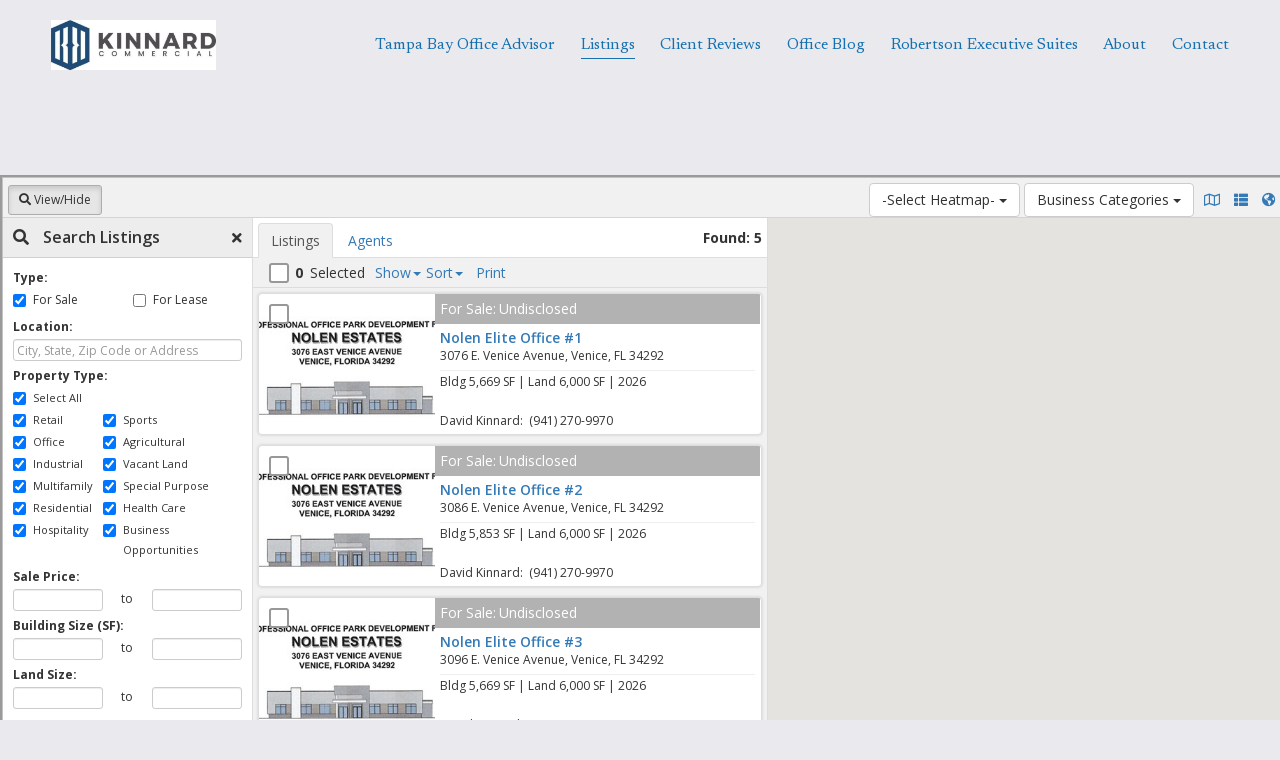

--- FILE ---
content_type: text/html; charset=utf-8
request_url: https://mpdirect.realnex.com/?site=kwsarasota&wmode=opaque
body_size: 97232
content:
<!DOCTYPE html>
<html>
<head>
    <meta charset="utf-8" />
    <meta name="viewport" content="width=device-width, initial-scale=1.0">
    
    <link rel="icon" href="images/favicons/default.ico">

    
    <meta name="keywords" content="KW Commercial | Sarasota/Siesta Key, economic development, relocation, business relocation, business incentives, tax rates, site selection, expansion, city, demographics, population, listings, commercial, properties, search, information, PL Enterpise" />
    <meta name="description" content="Search KW Commercial | Sarasota/Siesta Key Commercial Real Estate Listings." />

    <title>KW Commercial | Sarasota/Siesta Key - AREAS</title>
    <link href="https://fonts.googleapis.com/icon?family=Material+Icons|Open+Sans:300,300i,400,600,700" rel="stylesheet">
    <link rel="stylesheet" href="https://use.fontawesome.com/releases/v5.2.0/css/all.css" integrity="sha384-hWVjflwFxL6sNzntih27bfxkr27PmbbK/iSvJ+a4+0owXq79v+lsFkW54bOGbiDQ" crossorigin="anonymous">
    <link href="/Content/css?v=ZDEpU9z2kN1GlRx41XN2XuuVnSJmlZcU8jjDoY6rq0M1?v=202004131503" type="text/css" rel="stylesheet"/>

    <link href="/libs/lightbox/css/lightbox.css" rel="stylesheet" />
    <link href="/Content/bootstrap-multiselect.css" rel="stylesheet" />
        <link href="/app/sc.min.css?v=637945999257374258" rel="stylesheet">
        <link href="/app/index.min.css?v=637945162257746157" rel="stylesheet">
    <link href="/libs/Aristo.css" rel="stylesheet">
    <link href="/Content/intlTelInput.css" rel="stylesheet">
    <script src="/bundles/modernizr?v=wBEWDufH_8Md-Pbioxomt90vm6tJN2Pyy9u9zHtWsPo1"></script>

    
    <script src="https://maps.googleapis.com/maps/api/js?key=AIzaSyB5ff5UclgzMTxfAyODOciYN2BJzjyponc&libraries=drawing,geometry,places,visualization"></script>
    
        <style>
            body {
                background: url("images/backgrounds/default.png") no-repeat fixed;
                background-size: cover;
            }
        </style>

</head>
<body class="in-iframe">
    <div class="root">
        





<header id="head" class="header flex-row align-items-center">
    <div class="container">
        <div class="header-caption">
                        <h1 class="header-title m-0">KW Commercial | Sarasota/Siesta Key</h1>

        </div>
    </div>
</header>

<main class="main listing-search column-layout advanced-searchpane sf-per-year">
    <div class="panel panel-default main-wrapper mb-0 h-100">
        <div class="panel-heading main-header flex-container mod-pad">
            <div class="flex-row mod-pad align-items-center h-100">
                <div class="sidebar-trigger--col flex-col mod-pad xs-down-pr-0">
                    <button href="javascript:;" class="btn btn-default btn-sm sidebar-trigger active" title="Toggle Sidebar" data-toggle="tooltip">
                        <i class="fas fa-search"></i> <span class="hidden-sm-down">View/Hide</span>
                    </button>
                </div>
                <div class="flex-col listing-simple-search">
                    <div class="flex-row h-100 align-items-center">
                        <div class="flex-col mod-pad xs-down-pr-0 input-search simple-sp-only">
                            <input type="text" class="form-control input-sm simple-range" data-target-field="#address-input" 
                                   title="Street, City, State/Province, Postal Code"
                                   placeholder="Location/Address">
                        </div>
                        <div class="flex-col mod-pad xs-down-pr-0 input-search simple-sp-only">
                            <input type="text" class="form-control input-sm simple-range" data-target-field="#keyword-input" 
                                   title="Property Name, Agent/Company Name, Agent Email, APN, Listing ID, Descriptions"
                                   placeholder="Names,email,APN,ID">
                        </div>
                        <div class="flex-col mod-pad xs-down-pr-0 simple-sp-only">

                            <div class="dropdown items-type--dropdown simple-type-menu-block ">
                                <a href="javascript:;" class="dropdown-toggle items-type--dropdown-trigger" data-toggle="dropdown">
                                    <span class="items-type--name">For Sale</span>
                                    <span class="caret hidden-sm-down"></span>
                                </a>
                                <ul class="dropdown-menu simple-type-menu checked-menu">
                                    <li><a href="javascript:;" data-simple-type="sale" class="active ">For Sale</a></li>
                                    <li><a href="javascript:;" data-simple-type="lease" class=" ">For Lease</a></li>
                                    <li><a href="javascript:;" data-simple-type="both" class=" hidden-item">Sale/Lease</a></li>
                                </ul>
                            </div>
                        </div>
                        <div class="flex-col mod-pad xs-down-pr-0 simple-sp-only">

                            <div class="dropdown items-type--dropdown ">
                                <a href="javascript:;" class="dropdown-toggle items-type--dropdown-trigger" data-toggle="dropdown">
                                    <span>Property Type</span>
                                    <span class="caret hidden-sm-down"></span>
                                </a>
                                <ul class="dropdown-menu simple-property-type-menu checked-menu">
                                    <li><a href="javascript:;" data-simple-type="on" class="active">Select All</a></li>
                                    <li><a href="javascript:;" data-simple-type="AG" class="active ">Agricultural</a></li>
                                    <li><a href="javascript:;" data-simple-type="BO" class="active ">Business Opportunities</a></li>
                                    <li><a href="javascript:;" data-simple-type="HC" class="active ">Health Care</a></li>
                                    <li><a href="javascript:;" data-simple-type="LH" class="active ">Hospitality</a></li>
                                    <li><a href="javascript:;" data-simple-type="IND" class="active ">Industrial</a></li>
                                    <li><a href="javascript:;" data-simple-type="MF" class="active ">Multifamily</a></li>
                                    <li><a href="javascript:;" data-simple-type="OFC" class="active ">Office</a></li>
                                    <li><a href="javascript:;" data-simple-type="RES" class="active ">Residential</a></li>
                                    <li><a href="javascript:;" data-simple-type="SCR" class="active ">Retail</a></li>
                                    <li><a href="javascript:;" data-simple-type="SPEC" class="active ">Special Purpose</a></li>
                                    <li><a href="javascript:;" data-simple-type="SPORT" class="active ">Sports</a></li>
                                    <li><a href="javascript:;" data-simple-type="V" class="active ">Vacant Land</a></li>
                                </ul>
                            </div>
                        </div>
                        <div class="flex-col mod-pad xs-down-pr-0 simple-sp-only">

                            <div class="dropdown ">
                                <a href="javascript:;" class="dropdown-toggle" data-toggle="dropdown">
                                    <span class="hidden-sm-down">Price</span>
                                    <i class="hidden-sm-up fas fa-dollar-sign"></i>
                                    <span class="caret hidden-sm-down"></span>
                                </a>
                                <ul class="dropdown-menu dropdown-filter simple-price-menu">
                                    <li class="price-section flex-container mod-pad ">
                                        <label>Sale Price:</label>
                                        <div class="flex-row mod-pad align-items-center">
                                            <div class="flex-col mod-pad col-xs-5">
                                                <input class="form-control input-xs simple-range" data-target-field="#price_min_field" type="number" value="" placeholder="Min">
                                            </div>
                                            <div class="flex-col mod-pad col-xs-2 text-center">
                                                to
                                            </div>
                                            <div class="flex-col mod-pad col-xs-5">
                                                <input class="form-control input-xs simple-range" data-target-field="#price_max_field" type="number" value="" placeholder="Max">
                                            </div>
                                        </div>
                                        <div class="flex-row mod-pad align-items-center ">
                                            <div class="flex-col mod-pad col-xs-6">
                                                <div class="radio ">
                                                    <label>
                                                        <input type="radio" name="price-radio" checked value="0">
                                                        Price
                                                    </label>
                                                </div>
                                            </div>
                                            <div class="flex-col mod-pad col-xs-6">
                                                <div class="radio ">
                                                    <label>
                                                        <input type="radio" name="price-radio"  value="3">
                                                        $/Acres
                                                    </label>
                                                </div>
                                            </div>
                                            <div class="flex-col mod-pad col-xs-6">
                                                <div class="radio ">
                                                    <label>
                                                        <input type="radio" name="price-radio"  value="1">
                                                        $/SF
                                                    </label>
                                                </div>
                                            </div>
                                            <div class="flex-col mod-pad col-xs-6">
                                                <div class="radio ">
                                                    <label>
                                                        <input type="radio" name="price-radio"  value="4">
                                                        $/Unit
                                                    </label>
                                                </div>
                                            </div>
                                        </div>
                                    </li>
                                    <li role="separator" class="price-rate-section divider   "></li>
                                    <li class="rate-section flex-container mod-pad ">
                                        <label>Lease Rate:</label>
                                        <div class="flex-row mod-pad align-items-center">
                                            <div class="flex-col mod-pad col-xs-5">
                                                <input class="form-control input-xs simple-range" data-target-field="#rate_min_field" type="number" value="" placeholder="Min">
                                            </div>
                                            <div class="flex-col mod-pad col-xs-2 text-center">
                                                to
                                            </div>
                                            <div class="flex-col mod-pad col-xs-5">
                                                <input class="form-control input-xs simple-range" data-target-field="#rate_max_field" type="number" value="" placeholder="Max">
                                            </div>
                                        </div>
                                        <div class="flex-row mod-pad align-items-center ">
                                            <div class="flex-col mod-pad col-xs-6">
                                                <div class="radio ">
                                                    <label>
                                                        <input type="radio" name="simple-rate-radio" checked value="1">
                                                        $/SF/Mo
                                                    </label>
                                                </div>
                                            </div>
                                            <div class="flex-col mod-pad col-xs-6">
                                                <div class="radio ">
                                                    <label>
                                                        <input type="radio" name="simple-rate-radio"  value="3">
                                                        $/SF/Yr
                                                    </label>
                                                </div>
                                            </div>
                                        </div>
                                    </li>
                                </ul>
                            </div>
                        </div>
                        <div class="flex-col mod-pad xs-down-pr-0 xs-down-pl-0 simple-sp-only">

                            <div class="dropdown ">
                                <a href="javascript:;" class="dropdown-toggle" data-toggle="dropdown">
                                    <span class="hidden-sm-down">Size</span>
                                    <i class="hidden-sm-up fas fa-arrows-alt-h"></i>
                                    <span class="caret hidden-sm-down"></span>
                                </a>
                                <ul class="dropdown-menu dropdown-filter">
                                    <li class="flex-container mod-pad">
                                        <label>Building Size</label>
                                        <div class="flex-row mod-pad align-items-center">
                                            <div class="flex-col mod-pad col-xs-5">
                                                <input class="form-control input-xs simple-range" data-target-field="#min_sqft_field" type="number" value="" placeholder="Min">
                                            </div>
                                            <div class="flex-col mod-pad col-xs-2 text-center">
                                                to
                                            </div>
                                            <div class="flex-col mod-pad col-xs-5">
                                                <input class="form-control input-xs simple-range" data-target-field="#max_sqft_field" type="number" value="" placeholder="Max">
                                            </div>
                                        </div>
                                    </li>
                                    <li role="separator" class="space-size-section divider"></li>
                                    <li class="space-size-section flex-container mod-pad">
                                        <label>Space Size</label>
                                        <div class="flex-row mod-pad align-items-center">
                                            <div class="flex-col mod-pad col-xs-5">
                                                <input class="form-control input-xs simple-range" data-target-field="#min_space_field" type="number" value="" placeholder="Min">
                                            </div>
                                            <div class="flex-col mod-pad col-xs-2 text-center">
                                                to
                                            </div>
                                            <div class="flex-col mod-pad col-xs-5">
                                                <input class="form-control input-xs simple-range" data-target-field="#max_space_field" type="number" value="" placeholder="Max">
                                            </div>
                                        </div>
                                    </li>
                                </ul>
                            </div>
                        </div>
                        <div class="flex-col mod-pad xs-down-pr-0 xs-down-pl-0 simple-sp-only">

                            <div class="dropdown ">
                                <a href="javascript:;" class="dropdown-toggle" data-toggle="dropdown">
                                    <span class="hidden-sm-down">Land </span>
                                    <i class="hidden-sm-up fas fa-crosshairs"></i>
                                    <span class="caret hidden-sm-down"></span>
                                </a>
                                <ul class="dropdown-menu dropdown-filter">
                                    <li class="flex-container mod-pad">
                                        <div class="flex-row mod-pad align-items-center">
                                            <div class="flex-col mod-pad col-xs-5">
                                                <input class="form-control input-xs simple-range" data-target-field="#min_acres_field" type="number" value="" placeholder="Min">
                                            </div>
                                            <div class="flex-col mod-pad col-xs-2 text-center">
                                                to
                                            </div>
                                            <div class="flex-col mod-pad col-xs-5">
                                                <input class="form-control input-xs simple-range" data-target-field="#max_acres_field" type="number" value="" placeholder="Max">
                                            </div>
                                        </div>
                                    </li>
                                    <li role="separator" class="divider "></li>
                                    <li class="flex-container mod-pad ">
                                        <div class="flex-row mod-pad align-items-center">
                                            <div class="flex-col mod-pad col-xs-6">
                                                <div class="radio  checked">
                                                    <label>
                                                        <input type="radio" name="simple-land-radio" checked value="Ac">
                                                        Acres
                                                    </label>
                                                </div>
                                            </div>
                                            <div class="flex-col mod-pad col-xs-6">
                                                <div class="radio  ">
                                                    <label>
                                                        <input type="radio" name="simple-land-radio"  value="SF">
                                                        SqFt
                                                    </label>
                                                </div>
                                            </div>
                                        </div>
                                    </li>
                                </ul>
                            </div>
                        </div>
                        <div class="flex-col mod-pad xs-down-pr-0 xs-down-pl-0 simple-sp-only simple-sp-apply-btn">
                            <a href="javascript:applySimpleFilter()">Apply</a>
                        </div>
                        <div class="flex-col mod-pad xs-down-pr-0 xs-down-pl-0 simple-sp-only">
                            <a href="javascript:clearSimpleListingESterms()">Reset</a>
                        </div>
                    </div>
                </div>
                <div class="flex-col agent-simple-search">
                    <div class="flex-row h-100 align-items-center">
                        <div class="flex-col mod-pad xs-down-pr-0 input-search simple-sp-only">
                            <input type="text" class="form-control input-sm agent-location-field" data-target-field="#agent-address-input" placeholder="Location">
                        </div>
                        <div class="flex-col mod-pad xs-down-pr-0 input-search simple-sp-only">
                            <input type="text" class="form-control input-sm agent-name-field" data-target-field="#agent-name-input" placeholder="Agent Name">
                        </div>
                        <div class="flex-col mod-pad xs-down-pr-0 input-search simple-sp-only">
                            <input type="text" class="form-control input-sm agent-company-field" data-target-field="#company-name-input" placeholder="Company Name">
                        </div>
                        <div class="flex-col mod-pad xs-down-pr-0 simple-sp-only">
                            <div class="dropdown items-type--dropdown">
                                <a href="javascript:;" class="dropdown-toggle items-type--dropdown-trigger" data-toggle="dropdown">
                                    <span>Broker Types</span>
                                    <span class="caret hidden-sm-down"></span>
                                </a>
                                <ul class="dropdown-menu simple-broker-types-menu checked-menu">
                                    <li><a href="javascript:;" data-simple-type="on" class="active">Select All</a></li>
                                    <li><a href="javascript:;" data-simple-type="investmentsales" class="active">Investment Sales</a></li>
                                    <li><a href="javascript:;" data-simple-type="MortgageBroker" class="active">Mortgage</a></li>
                                    <li><a href="javascript:;" data-simple-type="LeasingAgent" class="active">Leasing Agent</a></li>
                                    <li><a href="javascript:;" data-simple-type="TenantRep" class="active">Tenant Rep</a></li>
                                    <li><a href="javascript:;" data-simple-type="CorporateService" class="active">Corporate Service</a></li>
                                    <li><a href="javascript:;" data-simple-type="Residential" class="active">Residential</a></li>
                                </ul>
                            </div>
                        </div>
                        <div class="flex-col mod-pad xs-down-pr-0 simple-sp-only">
                            <div class="dropdown items-type--dropdown">
                                <a href="javascript:;" class="dropdown-toggle items-type--dropdown-trigger" data-toggle="dropdown">
                                    <span>Specialty</span>
                                    <span class="caret hidden-sm-down"></span>
                                </a>
                                <ul class="dropdown-menu simple-broker-specialty-menu checked-menu">
                                    <li><a href="javascript:;" data-simple-type="on" class="active">Select All</a></li>
                                    <li><a href="javascript:;" data-simple-type="SCR" class="active">Retail</a></li>
                                    <li><a href="javascript:;" data-simple-type="OFC" class="active">Office</a></li>
                                    <li><a href="javascript:;" data-simple-type="IND" class="active">Industrial</a></li>
                                    <li><a href="javascript:;" data-simple-type="MF" class="active">Multifamily</a></li>
                                    <li><a href="javascript:;" data-simple-type="V" class="active">Vacant Land</a></li>
                                    <li><a href="javascript:;" data-simple-type="LH" class="active">Hospitality</a></li>
                                    <li><a href="javascript:;" data-simple-type="SPEC" class="active">Special Purpose</a></li>
                                    <li><a href="javascript:;" data-simple-type="HC" class="active">Health Care</a></li>
                                </ul>
                            </div>
                        </div>
                        <div class="flex-col mod-pad xs-down-pr-0 xs-down-pl-0 simple-sp-only simple-sp-agent-apply-btn">
                            <a href="javascript:applySimpleAgentFilter()">Apply</a>
                        </div>
                        <div class="flex-col mod-pad xs-down-pr-0 xs-down-pl-0 simple-sp-only">
                            <a href="javascript:clearSimpleAgentESterms()">Reset</a>
                        </div>
                    </div>
                </div>
                <div class="flex-col mod-pad zoom-message ml-auto hidden-mdl-down">
                    Zoom in to see Heatmaps and Businesses
                </div>
                <div class="flex-col mod-pad form-inline mod-pad ml-auto map-select-container hidden-mdl-down">
                    <select id="select_heat_type" class="form-control input-xs">
                        <option value="">-Select Heatmap-</option>
                        <optgroup label="Population">
                            <option value="population" units="# of people" min="" max="">Population</option>
                            <option value="male_pop" units="# of men" min="" max="">Male Population</option>
                            <option value="female_pop" units="# of women" min="" max="">Female Population</option>
                        </optgroup>
                        <optgroup label="Age">
                            <option value="09_pop" units="# of people" min="" max="">Ages 0-9</option>
                            <option value="1019_pop" units="# of people" min="" max="">Ages 10-19</option>
                            <option value="2029_pop" units="# of people" min="" max="">Ages 20-29</option>
                            <option value="3039_pop" units="# of people" min="" max="">Ages 30-39</option>
                            <option value="4049_pop" units="# of people" min="" max="">Ages 40-49</option>
                            <option value="5059_pop" units="# of people" min="" max="">Ages 50-59</option>
                            <option value="6069_pop" units="# of people" min="" max="">Ages 60-69</option>
                            <option value="7079_pop" units="# of people" min="" max="">Ages 70-79</option>
                            <option value="80_pop" units="# of people" min="" max="">Ages 80+</option>
                        </optgroup>
                        <optgroup label="Age (% of Total Pop.)">
                            <option value="09_per" units="% of total population" min="" max="">Ages 0-9 (%)</option>
                            <option value="1019_per" units="% of total population" min="" max="">Ages 10-19 (%)</option>
                            <option value="2029_per" units="% of total population" min="" max="">Ages 20-29 (%)</option>
                            <option value="3039_per" units="% of total population" min="" max="">Ages 30-39 (%)</option>
                            <option value="4049_per" units="% of total population" min="" max="">Ages 40-49 (%)</option>
                            <option value="5059_per" units="% of total population" min="" max="">Ages 50-59 (%)</option>
                            <option value="6069_per" units="% of total population" min="" max="">Ages 60-69 (%)</option>
                            <option value="7079_per" units="% of total population" min="" max="">Ages 70-79 (%)</option>
                            <option value="80_per" units="% of total population" min="" max="">Ages 80+ (%)</option>
                        </optgroup>
                        <optgroup label="Race">
                            <option value="white_pop" units="# of people" min="" max="">White</option>
                            <option value="hisp_pop" units="# of people" min="" max="">Non-White Hispanic</option>
                            <option value="black_pop" units="# of people" min="" max="">Black</option>
                            <option value="asian_pop" units="# of people" min="" max="">Asian</option>
                            <option value="hawaii_pop" units="# of people" min="" max="">Hawaiian or Pacific Islander</option>
                            <option value="multi_pop" units="# of people" min="" max="">Multi-Race</option>
                        </optgroup>
                        <optgroup label="Race (% of Total Pop.)">
                            <option value="white_per" units="% of total population" min="" max="">White (%)</option>
                            <option value="hisp_per" units="% of total population" min="" max="">Non-White Hispanic (%)</option>
                            <option value="black_per" units="% of total population" min="" max="">Black (%)</option>
                            <option value="asian_per" units="% of total population" min="" max="">Asian (%)</option>
                            <option value="hawaii_per" units="% of total population" min="" max="">Hawaiian or Pacific Islander (%)</option>
                            <option value="multi_per" units="% of total population" min="" max="">Multi-Race (%)</option>
                        </optgroup>
                        <optgroup label="Income">
                            <option value="lt15_inc" units="# of households" min="" max="">&lt;15k Households</option>
                            <option value="1530_inc" units="# of households" min="" max="">15-30k Households</option>
                            <option value="3040_inc" units="# of households" min="" max="">30-40k Households</option>
                            <option value="4050_inc" units="# of households" min="" max="">40-50k Households</option>
                            <option value="5060_inc" units="# of households" min="" max="">50-60k Households</option>
                            <option value="6075_inc" units="# of households" min="" max="">60-75k Households</option>
                            <option value="75100_inc" units="# of households" min="" max="">75-100k Households</option>
                            <option value="100150_inc" units="# of households" min="" max="">100-150k Households</option>
                            <option value="150200_inc" units="# of households" min="" max="">150-200k Households</option>
                            <option value="gt200_inc" units="# of households" min="" max="">>200k Households</option>
                        </optgroup>
                        <optgroup label="Housing">
                            <option value="total_units" units="Units" min="" max="">Total Units</option>
                            <option value="owner" units="Owner-Occupied" min="" max="">Owner-Occupied</option>
                            <option value="renter" units="Renter-Occupied" min="" max="">Renter-Occupied</option>
                            <option value="vacant" units="Vacant Units" min="" max="">Vacant</option>
                        </optgroup>
                    </select>
                    <select id="places_select" multiple class="form-control input-xs">
                        <option value="accounting">Accounting</option>
                        <option value="airport">Airports</option>
                        <option value="amusement park">Amusement Parks</option>
                        <option value="aquarium">Aquariums</option>
                        <option value="art gallery">Art Galleries</option>
                        <option value="atm">ATMs</option>
                        <option value="bakery">Bakeries</option>
                        <option value="bank">Banks</option>
                        <option value="bar">Bars</option>
                        <option value="beauty salon">Beauty Salons</option>
                        <option value="bicycle store">Bicycle Shops</option>
                        <option value="book store">Book Stores</option>
                        <option value="bowling alley">Bowling Alleys</option>
                        <option value="bus station">Bus Stations</option>
                        <option value="cafe">Cafés</option>
                        <option value="campground">Campgrounds</option>
                        <option value="car dealer">Car Dealerships</option>
                        <option value="car rental">Car Rental</option>
                        <option value="car repair">Car Repair Shops</option>
                        <option value="car wash">Car Washes</option>
                        <option value="casino">Casinos</option>
                        <option value="cemetary">Cemetaries</option>
                        <option value="church">Churches</option>
                        <option value="city hall">City Hall</option>
                        <option value="clothing store">Clothing Stores</option>
                        <option value="convenience store">Convenience Stores</option>
                        <option value="courthouse">Courthouse</option>
                        <option value="dentist">Dentists</option>
                        <option value="department store">Department Stores</option>
                        <option value="doctor">Doctors</option>
                        <option value="electrician">Electricians</option>
                        <option value="electronics store">Electronics Stores</option>
                        <option value="embassy">Embassies</option>
                        <option value="establishment">Establishments</option>
                        <option value="finance">Finance</option>
                        <option value="fire station">Fire Stations</option>
                        <option value="florist">Florists</option>
                        <option value="food">Food</option>
                        <option value="funeral home">Funeral Homes</option>
                        <option value="furniture store">Furniture Stores</option>
                        <option value="gas station">Gas Stations</option>
                        <option value="general contractor">General Contractors</option>
                        <option value="grocery or supermarket">Grocery Stores</option>
                        <option value="gym">Gyms</option>
                        <option value="hair care">Hair Care</option>
                        <option value="hardware store">Hardware Stores</option>
                        <option value="health">Health</option>
                        <option value="hindu temple">Hindu Temples</option>
                        <option value="home goods store">Home Goods Stores</option>
                        <option value="hospital">Hospitals</option>
                        <option value="insurance agency">Insurance Agencies</option>
                        <option value="jewelry store">Jewelry Stores</option>
                        <option value="laundry">Laundromats</option>
                        <option value="lawyer">Lawyers</option>
                        <option value="library">Libraries</option>
                        <option value="liquor store">Liquor Stores</option>
                        <option value="local government office">Local Government Offices</option>
                        <option value="locksmith">Locksmiths</option>
                        <option value="lodging">Lodging</option>
                        <option value="meal delivery">Delivery Restaurants</option>
                        <option value="meal takeaway">Take-Out Restaurants</option>
                        <option value="mosque">Mosques</option>
                        <option value="movie rental">Movie Rental Stores</option>
                        <option value="movie theatre">Movie Theatres</option>
                        <option value="moving company">Moving Companies</option>
                        <option value="museum">Museums</option>
                        <option value="night club">Night Clubs</option>
                        <option value="painter">Painters</option>
                        <option value="park">Parks</option>
                        <option value="parking">Parking</option>
                        <option value="pet store">Pet Stores</option>
                        <option value="pharmacy">Pharmacies</option>
                        <option value="physiotherapist">Physiotherapists</option>
                        <option value="place of worship">Places of Worship</option>
                        <option value="plumber">Plumbers</option>
                        <option value="police">Police Stations</option>
                        <option value="post office">Post Offices</option>
                        <option value="real estate agency">Real Estate Agencies</option>
                        <option value="restaurant">Restaurants</option>
                        <option value="roofing contractor">Roofing Contractors</option>
                        <option value="rv park">RV Parks</option>
                        <option value="school">Schools</option>
                        <option value="shoe store">Shoe Stores</option>
                        <option value="shopping mall">Shopping Malls</option>
                        <option value="spa">Spas</option>
                        <option value="stadium">Stadiums</option>
                        <option value="storage">Storage</option>
                        <option value="Store">Stores</option>
                        <option value="subway station">Subway Stations</option>
                        <option value="synagogue">Synagogues</option>
                        <option value="taxi stand">Taxi Stands</option>
                        <option value="train station">Train Stations</option>
                        <option value="travel agency">Travel Agencies</option>
                        <option value="university">Universities</option>
                        <option value="veterinary care">Veterinarians</option>
                        <option value="zoo">Zoos</option>
                    </select>
                </div>
                <div class="flex-col xs-down-pr-0 view-button-container">
                    <div class="view-buttons" role="group" aria-label="View mode">
                        <a href="javascript:;" data-view-class="hybrid-view" class="flex-col mod-pad active" title="Combo mode" data-toggle="tooltip"><i class="far fa-map"></i></a>
                        <a href="javascript:;" data-view-class="tile-view" class="flex-col mod-pad" title="List mode" data-toggle="tooltip"><i class="fas fa-th-list"></i></a>
                        <a href="javascript:;" data-view-class="map-view" class="flex-col mod-pad" title="Map mode" data-toggle="tooltip"><i class="fas fa-globe-americas"></i></a>
                    </div>
                </div>
            </div>
        </div>
        <div id="main_demo" class="main-inner flex-row sb-open">
            <div id="map_loader" class="main-map--loader"><img id="map_load" src="images/map_load.gif"></div>
            <aside class="main-sidebar">
                <div class="main-sidebar--panels gutters-xs">
                    <div class="panel panel-default main-sidebar--panel listing-searchpane">
                        <div class="panel-heading">
                            <h3 class="flex-row mod-pad align-items-center">
                                <div class="flex-col panel-icon"><i class="fas fa-search"></i></div>
                                <div class="flex-col mod-pad">Search Listings</div>
                                <button class="main-sidebar--panel-close"><i class="fas fa-times"></i></button>
                            </h3>
                        </div>
                        <div class="panel-body">
                            <div class="form-group">
                                <label>Type:</label>
                                <div class="row">
                                    <div class="col-xs-6 checkbox m-0">
                                        <label for="for_sale">
                                            <input type="checkbox" name="property_type" class="prop_type_check" id="for_sale" value=1 checked> For Sale
                                        </label>
                                    </div>
                                    <div class="col-xs-6 checkbox m-0">
                                        <label for="for_lease">
                                            <input type="checkbox" name="property_type" class="prop_type_check" id="for_lease" value=2 checked> For Lease
                                        </label>
                                    </div>
                                </div>
                            </div>

                            <div class="form-group">
                                <label for="address-input">Location:</label>
                                <input id="address-input" class="controls form-control input-xs" type="text" placeholder="City, State, Zip Code or Address">
                            </div>

                            <div class="form-group">
                                <label>Property Type:</label>
                                <table id="categories_table" class="checkbox-table">
                                    <tr>
                                        <td>
                                            <div class="checkbox">
                                                <label>
                                                    <input class="category_check" type="checkbox" name="category" id="category_check_all_id" checked="checked">Select All
                                                </label>
                                            </div>
                                        </td>
                                    </tr>
                                    <tr>
                                        <td>
                                            <div class="checkbox">
                                                <label>
                                                    <input class="category_check" type="checkbox" name="category" value="SCR" checked="checked"> Retail
                                                </label>
                                            </div>
                                        </td>
                                        <td>
                                            <div class="checkbox">
                                                <label>
                                                    <input class="category_check" type="checkbox" name="category" value="SPORT" checked="checked"> Sports
                                                </label>
                                            </div>
                                        </td>
                                    </tr>
                                    <tr>
                                        <td>
                                            <div class="checkbox">
                                                <label>
                                                    <input class="category_check" type="checkbox" name="category" value="OFC" checked="checked"> Office
                                                </label>
                                            </div>
                                        </td>
                                        <td>
                                            <div class="checkbox">
                                                <label>
                                                    <input class="category_check" type="checkbox" name="category" value="AG" checked="checked"> Agricultural
                                                </label>
                                            </div>
                                        </td>
                                    </tr>
                                    <tr>
                                        <td>
                                            <div class="checkbox">
                                                <label>
                                                    <input class="category_check" type="checkbox" name="category" value="IND" checked="checked"> Industrial
                                                </label>
                                            </div>
                                        </td>
                                        <td>
                                            <div class="checkbox">
                                                <label>
                                                    <input class="category_check" type="checkbox" name="category" value="V" checked="checked"> Vacant Land
                                                </label>
                                            </div>
                                        </td>
                                    </tr>
                                    <tr>
                                        <td>
                                            <div class="checkbox">
                                                <label>
                                                    <input class="category_check" type="checkbox" name="category" value="MF" checked="checked"> Multifamily
                                                </label>
                                            </div>
                                        </td>
                                        <td>
                                            <div class="checkbox">
                                                <label>
                                                    <input class="category_check" type="checkbox" name="category" value="SPEC" checked="checked"> Special Purpose
                                                </label>
                                            </div>
                                        </td>
                                    </tr>
                                    <tr>
                                        <td>
                                            <div class="checkbox">
                                                <label>
                                                    <input class="category_check" type="checkbox" name="category" value="RES" checked="checked"> Residential
                                                </label>
                                            </div>
                                        </td>
                                        <td>
                                            <div class="checkbox">
                                                <label>
                                                    <input class="category_check" type="checkbox" name="category" value="HC" checked="checked"> Health Care
                                                </label>
                                            </div>
                                        </td>
                                    </tr>
                                    <tr>
                                        <td>
                                            <div class="checkbox">
                                                <label>
                                                    <input class="category_check" type="checkbox" name="category" value="LH" checked="checked"> Hospitality
                                                </label>
                                            </div>
                                        </td>
                                        <td>
                                            <div class="checkbox">
                                                <label>
                                                    <input class="category_check" type="checkbox" name="category" value="BO" checked="checked"> Business Opportunities
                                                </label>
                                            </div>
                                        </td>
                                    </tr>
                                </table>
                            </div>

                            <div class="price-section form-group">
                                <label for="price_min_field" id="price_label">Sale Price:</label>
                                <div class="row">
                                    <div class="col-xs-5">
                                        <input id="price_min_field" class="form-control input-xs" type="number">
                                    </div>
                                    <div class="col-xs-2 text-center">
                                        to
                                    </div>
                                    <div class="col-xs-5">
                                        <input id="price_max_field" class="form-control input-xs" type="number">
                                    </div>
                                </div>
                            </div>

                            <div class="rate-section form-group">
                                <label for="rate_min_field" id="rate_label">Lease Rate:</label>
                                <div class="row">
                                    <div class="col-xs-5">
                                        <input id="rate_min_field" class="form-control input-xs" type="number">
                                    </div>
                                    <div class="col-xs-2 text-center">
                                        to
                                    </div>
                                    <div class="col-xs-5">
                                        <input id="rate_max_field" class="form-control input-xs" type="number">
                                    </div>
                                </div>
                                <div class="row">
                                    <div class="col-xs-6"><div class="radio"><label><input type="radio" name="rate-radio" value="1" checked="checked" /> $/SF/Mo</label></div></div>
                                    <div class="col-xs-6"><div class="radio"><label><input type="radio" name="rate-radio" value="3" /> $/SF/Yr</label></div></div>
                                </div>
                            </div>



                            <div class="form-group">
                                <label for="min_sqft_field">Building Size (SF):</label>
                                <div class="row">
                                    <div class="col-xs-5">
                                        <input id="min_sqft_field" class="form-control input-xs" type="number">
                                    </div>
                                    <div class="col-xs-2 text-center">to</div>
                                    <div class="col-xs-5">
                                        <input id="max_sqft_field" class="form-control input-xs" type="number">
                                    </div>
                                </div>

                            </div>

                            <div class="space-size-section form-group">
                                <label for="min_space_field">Space Size (SF):</label>
                                <div class="row">
                                    <div class="col-xs-5">
                                        <input id="min_space_field" class="form-control input-xs" type="number">
                                    </div>
                                    <div class="col-xs-2 text-center">to</div>
                                    <div class="col-xs-5">
                                        <input id="max_space_field" class="form-control input-xs" type="number">
                                    </div>
                                </div>
                            </div>

                            <div class="form-group">
                                <label for="min_acres_field">Land Size:</label>
                                <div class="row">
                                    <div class="col-xs-5">
                                        <input id="min_acres_field" class="form-control input-xs" type="number">
                                    </div>
                                    <div class="col-xs-2 text-center">to</div>
                                    <div class="col-xs-5">
                                        <input id="max_acres_field" class="form-control input-xs" type="number">
                                    </div>
                                </div>
                                <div class="row">
                                    <div class="col-xs-6"><div class="radio"><label><input type="radio" name="land-radio" value="Ac" checked="checked" /> Acres</label></div></div>
                                    <div class="col-xs-6"><div class="radio"><label><input type="radio" name="land-radio" value="SF" /> SF</label></div></div>
                                </div>
                            </div>

                            <div class="form-group">
                                <label for="keyword-input">Keywords:</label>
                                <input id="keyword-input" class="form-control input-xs" type="text"
                                       title="Enter Property, Agent Name, Company, Street, City or Zip"
                                       placeholder="Enter Property, Agent Name, Company,  Street or Company">
                            </div>

                            <div class="form-group mt-10">
                                <input id="apply_ES" class="btn btn-primary btn-sm" type="button" value="Search">
                                <input id="clear_ES" class="btn btn-default btn-sm" type="button" value="Clear">
                            </div>
                            <p class="es-msg-notify mt-10 mb-0">
                                Please SEARCH again to refresh map display after zooming in and out to get the listing in your view
                            </p>
                        </div>
                    </div>

                    <!-- Agent search section-->
                        <div class="panel panel-default main-sidebar--panel agent-searchpane hidden">
                            <div class="panel-heading collapsed" role="button" data-toggle="collapse" aria-expanded="false" data-target="#collapseAgents">
                                <h3 class="flex-row mod-pad align-items-center">
                                    <div class="flex-col panel-icon"><i class="fas fa-user-circle"></i></div>
                                    <div class="flex-col mod-pad">Search Agents</div>
                                    <button class="main-sidebar--panel-close"><i class="fas fa-times"></i></button>
                                </h3>
                            </div>
                            <div class="panel-body">
                                <div class="form-group">
                                    <label for="agent-name-input">Agent Name</label>
                                    <input id="agent-name-input" class="form-control input-xs" type="text" placeholder="Enter Agent Name">
                                </div>
                                <div class="form-group">
                                    <label for="company-name-input">Company Name</label>
                                    <input id="company-name-input" class="form-control input-xs" type="text" placeholder="Enter Company Name">
                                </div>
                                <div class="form-group">
                                    <label for="agent-address-input">Location</label>
                                    <input id="agent-address-input" class="form-control input-xs" type="text" placeholder="Enter street, city state or zipcode">
                                </div>
                                <div class="form-group">
                                    <label>Broker Types:</label>
                                    <table id="brokertypes_table" class="checkbox-table">
                                        <tr>
                                            <td>
                                                <div class="checkbox">
                                                    <label>
                                                        <input class="brokertypes_check_all_cls" id="brokertypes_check_all_id" type="checkbox" name="selectallbrokertypes" value=""> Select All
                                                    </label>
                                                </div>
                                            </td>
                                        </tr>
                                        <tr>
                                            <td>
                                                <div class="checkbox">
                                                    <label>
                                                        <input class="brokertypes_check" type="checkbox" name="brokertypes" value="investmentsales"> Investment Sales
                                                    </label>
                                                </div>
                                            </td>
                                            <td>
                                                <div class="checkbox">
                                                    <label>
                                                        <input class="brokertypes_check" type="checkbox" name="brokertypes" value="MortgageBroker"> Mortgage
                                                    </label>
                                                </div>
                                            </td>
                                        </tr>
                                        <tr>
                                            <td>
                                                <div class="checkbox">
                                                    <label>
                                                        <input class="brokertypes_check" type="checkbox" name="brokertypes" value="LeasingAgent"> Leasing Agent
                                                    </label>
                                                </div>
                                            </td>
                                            <td>
                                                <div class="checkbox">
                                                    <label>
                                                        <input class="brokertypes_check" type="checkbox" name="brokertypes" value="TenantRep"> Tenant Rep
                                                    </label>
                                                </div>
                                            </td>
                                        </tr>
                                        <tr>
                                            <td>
                                                <div class="checkbox">
                                                    <label>
                                                        <input class="brokertypes_check" type="checkbox" name="brokertypes" value="CorporateService"> Corporate Serv
                                                    </label>
                                                </div>
                                            </td>
                                            <td>
                                                <div class="checkbox">
                                                    <label>
                                                        <input class="brokertypes_check" type="checkbox" name="brokertypes" value="Residential"> Residential
                                                    </label>
                                                </div>
                                            </td>
                                        </tr>
                                    </table>
                                </div>
                                <div class="form-group">
                                    <label>Speciality:</label>
                                    <table id="specialities_table" class="checkbox-table">
                                        <tr>
                                            <td>
                                                <div class="checkbox">
                                                    <label>
                                                        <input class="speciality_check_all_cls" id="speciality_check_all_id" type="checkbox" name="selectallspeciality" value="ALL"> Select All
                                                    </label>
                                                </div>
                                            </td>
                                            <td></td>
                                        </tr>
                                        <tr>
                                            <td>
                                                <div class="checkbox">
                                                    <label>
                                                        <input class="speciality_check" type="checkbox" name="speciality" value="SCR"> Retail
                                                    </label>
                                                </div>
                                            </td>
                                            <td>
                                                <div class="checkbox">
                                                    <label>
                                                        <input class="speciality_check" type="checkbox" name="speciality" value="OFC"> Office
                                                    </label>
                                                </div>
                                            </td>
                                        </tr>
                                        <tr>
                                            <td>
                                                <div class="checkbox">
                                                    <label>
                                                        <input class="speciality_check" type="checkbox" name="speciality" value="IND"> Industrial
                                                    </label>
                                                </div>
                                            </td>
                                            <td>
                                                <div class="checkbox">
                                                    <label>
                                                        <input class="speciality_check" type="checkbox" name="speciality" value="MF"> Multifamily
                                                    </label>
                                                </div>
                                            </td>
                                        </tr>
                                        <tr>
                                            <td>
                                                <div class="checkbox">
                                                    <label>
                                                        <input class="speciality_check" type="checkbox" name="speciality" value="V"> Vacant Land
                                                    </label>
                                                </div>
                                            </td>
                                            <td>
                                                <div class="checkbox">
                                                    <label>
                                                        <input class="speciality_check" type="checkbox" name="speciality" value="LH"> Hospitality
                                                    </label>
                                                </div>
                                            </td>
                                        </tr>
                                        <tr>
                                            <td>
                                                <div class="checkbox">
                                                    <label>
                                                        <input class="speciality_check" type="checkbox" name="speciality" value="SPEC"> Special Purpose
                                                    </label>
                                                </div>
                                            </td>
                                            <td>
                                                <div class="checkbox">
                                                    <label>
                                                        <input class="speciality_check" type="checkbox" name="speciality" value="HC"> Health Care
                                                    </label>
                                                </div>
                                            </td>
                                        </tr>
                                    </table>
                                </div>
                                <div class="form-group mt-10">
                                    <button id="apply_agentES" class="btn btn-primary btn-sm">Search</button>
                                    <button id="clear_agentES" class="btn btn-default btn-sm">Clear</button>
                                </div>
                            </div>
                        </div>
                    <!-- End of Agent search section-->

                    <div class="panel panel-default main-sidebar--panel hidden">
                        <div class="panel-heading collapsed" role="button" data-toggle="collapse" aria-expanded="false" data-target="#collapseSelections">
                            <h3 class="flex-row mod-pad align-items-center">
                                <div class="flex-col mod-pad panel-icon"><img src="images/selection.png"></div>
                                <div class="flex-col mod-pad">Area Selection</div>
                                <i class="fas fa-chevron-up collapse-arrow"></i>
                            </h3>
                        </div>
                        <div id="collapseSelections" class="panel-collapse collapse" role="tabpanel">
                            <div class="selections panel-body" id="drawing_selection">
                                <label class="mb-10">Select Mode:</label>
                                <div id="area_selection_choices" class="row mb-10">
                                    <div class="col-xs-6 text-center">
                                        <img class="area_select_option" src="/images/travel_time.png" activate="travel">
                                    </div>
                                </div>
                                <div id="travel_time">
                                    <label class="mb-10">Set Travel Time:</label>
                                    <div class="mb-10">
                                        Within <input class="little" id="minutes" type="text" value="5"> minutes by
                                        <select id="vessel" class="little">
                                            <option value="driving">Car</option>
                                            <option value="bicycling">Bicycle</option>
                                            <option value="walking">Walking</option>
                                        </select>
                                        from:
                                    </div>
                                    <button id="marker_drop" class="btn btn-default btn-lg w-100">Set Point on Map</button>
                                </div>
                                <div class="form-group mt-10">
                                    <input id="apply_selection" class="btn btn-primary btn-sm" type="button" value="Apply">
                                    <input id="clear_selection" class="btn btn-default btn-sm" type="button" value="Clear">
                                    <p id="area_select_flash"></p>
                                </div>
                            </div>
                        </div>
                    </div>

                </div>
            </aside>
            <div class="main-sidebar--overlay hidden-sm-up"></div>
            <section class="main-listings">
                <div id="demo_list" class="main-listings--wrapper h-100">
                    <ul class="nav nav-tabs main-listings--header">
                        <li role="presentation" class="active listing-tab hidden">
                            <a data-toggle="tab" href="#es_list">
                                <span>Listings</span>
                            </a>
                        </li>

                        <li role="presentation" class="hidden">
                            <a data-toggle="tab" href="#places_list">
                                <span class="hidden-sm-down">Places</span>
                                <i class="fas fa-map-marker-alt hidden-sm-up"></i>
                            </a>
                        </li>

                            <li role="presentation" class="agent-tab hidden">
                                <a data-toggle="tab" href="#agents_list">
                                    <span>Agents</span>
                                </a>
                            </li>
                        <li class="main-listings--found">
                            <span id="search-found" class="font-bold"></span>
                        </li>
                    </ul>
                    <div class="main-listings--controls">
                        <div class="flex-row align-items-center h-100">
                            <div class="flex-col">
                                <div class="flex-row align-items-center">
                                    <label class="c-checkbox select-all-checkbox">
                                        <input type="checkbox" class="select-all">
                                        <span></span>
                                    </label>
                                    <div class="flex-col ml-3">
                                        <span id="checked-count" class="mr-3 font-bold">0</span>
                                        Selected
                                    </div>
                                </div>
                            </div>
                            <div class="flex-col ml-10 dropdown">
                                <a href="javascript:;" class="dropdown-toggle show-menu" data-toggle="dropdown"><span class="show-what">Show</span><span class="caret"></span></a>
                                <ul class="dropdown-menu show-menu checked-menu">
                                    <li><a href="javascript:;" data-show="all" class="active">All</a></li>
                                    <li><a href="javascript:;" data-show="selected">Selected</a></li>
                                </ul>
                            </div>
                            <div class="flex-col ml-5 action-container">
                                <div class="dropdown listing">
                                    <a href="javascript:;" class="dropdown-toggle" data-toggle="dropdown">Sort<span class="caret"></span></a>
                                    <ul class="dropdown-menu sort-menu checked-menu">
                                        <li><a href="javascript:;" data-sort-field="updated" data-sort-dir="desc" class="active">Latest Updated</a></li>
                                        <li><a href="javascript:;" data-sort-field="updated" data-sort-dir="asc">Oldest Updated</a></li>
                                        <li><a href="javascript:;" data-sort-field="property_name" data-sort-dir="asc">Property Name (A-Z)</a></li>
                                        <li><a href="javascript:;" data-sort-field="property_name" data-sort-dir="desc">Property Name (Z-A)</a></li>
                                        <li><a href="javascript:;" data-sort-field="price" data-sort-dir="asc">Price Lowest</a></li>
                                        <li><a href="javascript:;" data-sort-field="price" data-sort-dir="desc">Price Highest</a></li>
                                        <li><a href="javascript:;" data-sort-field="buildingsize" data-sort-dir="asc">Building (SF) Lowest</a></li>
                                        <li><a href="javascript:;" data-sort-field="buildingsize" data-sort-dir="desc">Building (SF) Highest</a></li>
                                        <li><a href="javascript:;" data-sort-field="street" data-sort-dir="asc">Street (A-Z)</a></li>
                                        <li><a href="javascript:;" data-sort-field="street" data-sort-dir="desc">Street (Z-A)</a></li>
                                        <li><a href="javascript:;" data-sort-field="city" data-sort-dir="asc">City (A-Z)</a></li>
                                        <li><a href="javascript:;" data-sort-field="city" data-sort-dir="desc">City (Z-A)</a></li>
                                        <li><a href="javascript:;" data-sort-field="state" data-sort-dir="asc">State (A-Z)</a></li>
                                        <li><a href="javascript:;" data-sort-field="state" data-sort-dir="desc">State (Z-A)</a></li>
                                        <li><a href="javascript:;" data-sort-field="zip" data-sort-dir="asc">Zip Code (0-9)</a></li>
                                        <li><a href="javascript:;" data-sort-field="zip" data-sort-dir="desc">Zip Code (9-0)</a></li>
                                    </ul>
                                </div>
                                <div class="dropdown agent hidden">
                                    <a href="javascript:;" class="dropdown-toggle" data-toggle="dropdown">Sort<span class="caret"></span></a>
                                    <ul class="dropdown-menu agent-sort-menu checked-menu">
                                        <li><a href="javascript:;" data-sort-field="lastname.raw" data-sort-dir="asc" class="active">Last Name (A-Z)</a></li>
                                        <li><a href="javascript:;" data-sort-field="lastname.raw" data-sort-dir="desc">Last Name (Z-A)</a></li>
                                        <li><a href="javascript:;" data-sort-field="fullname.raw" data-sort-dir="asc">Full Name (A-Z)</a></li>
                                        <li><a href="javascript:;" data-sort-field="fullname.raw" data-sort-dir="desc">Full Name (Z-A)</a></li>
                                        <li><a href="javascript:;" data-sort-field="company.companyname.raw" data-sort-dir="asc">Company Name (A-Z)</a></li>
                                        <li><a href="javascript:;" data-sort-field="company.companyname.raw" data-sort-dir="desc">Company Name (Z-A)</a></li>
                                    </ul>
                                </div>
                                <div class="dropdown listing">
                                    <a href="javascript:;" class="ml-5 dropdown-toggle rent-menu" data-toggle="dropdown"><span class="hidden-mdl-up">Rents</span><span class="hidden-mdl-down">View Rents As</span><span class="caret"></span></a>
                                    <ul class="dropdown-menu rent-menu checked-menu">
                                        <li><a href="javascript:;" data-show="sf-per-month" class="">$/SF/Month</a></li>
                                        <li><a href="javascript:;" data-show="sf-per-year" class="active">$/SF/Year</a></li>
                                    </ul>
                                </div>
                                <a href="javascript:;" class="ml-5 report-action listing">Print</a>
                            </div>
                        </div>
                    </div>
                    <div class="tab-content main-listings--content">
                        <div role="tabpanel" class="tab-pane list-wrapper listings-wrapper active" id="es_list">
                            <p>Listings you search for will be displayed here.</p>
                        </div>
                        <div role="tabpanel" class="tab-pane list-wrapper" id="places_list">
                            <p>Places you search for will be displayed here.</p>
                        </div>
                            <div role="tabpanel" class="tab-pane list-wrapper" id="agents_list">
                                <p>Agents you search for will be displayed here.</p>
                            </div>
                    </div>
                </div>
            </section>
            <section class="main-map">
                <div id="demo_map" class="main-map--body"></div>
            </section>
            <div class="fs_listing_view"></div>
        </div>
    </div>

    <div title="My Selected" id="fs_list_popup">
        <div id="fs_selected"></div>
    </div>

    <div title="Your Preferences" id="options_popup" style="box-shadow: 0px 1px 25px #000000">
        <div id="options_wrap">
            <p> Default View:</p>
            <p style="font-size:10pt;"><input class="view_choices" type="radio" name="view_option" value="map" checked> Map (Default) &nbsp;&nbsp;<input class="view_choices" type="radio" name="view_option" value="list"> List&nbsp;&nbsp;<input class="view_choices" type="radio" name="view_option" value="fs"> Fullscreen</p><br>
            <p> Default Map Style:</p>
            <p style="font-size:10pt;"><input class="map_choices" type="radio" name="map_style_option" value="roadmap" checked> Roadmap (Default) &nbsp;&nbsp;<input class="map_choices" type="radio" name="map_style_option" value="hybrid"> Satellite&nbsp;&nbsp;<input class="map_choices" type="radio" name="map_style_option" value="terrain"> Terrain</p><br>
            <input id="save_prefs" type="button" value="Save Preferences" onclick="javascript:setPrefs()">
        </div>
    </div>

    <div id="places_popup" title="Place Details"><div id="place_detail_view"></div></div>

    

    <div id="listing-detail-modal" class="detail-modal modal fade" tabindex="-1" role="dialog">
        <div class="modal-dialog modal-lg" role="document">
            <div class="modal-content">
                <div class="modal-header">
                    <button type="button" class="close" data-dismiss="modal" aria-label="Close"><span aria-hidden="true">&times;</span></button>
                    <h4 class="modal-title">Listing Details</h4>
                </div>
                <div class="modal-body">
                    <div id="listing-detail-view" class="flex-row mod-pad"></div>
                </div>
            </div>
        </div>
    </div>

    <div title="Select Report Type" class="modal report-modal" id="create-report-modal">
        <div class="modal-dialog modal-lg" role="document">
            <div class="modal-content">
                <div class="modal-header">
                    <button type="button" class="close" data-dismiss="modal" aria-label="Close"><span aria-hidden="true">&times;</span></button>
                    <h4 class="modal-title">Create Report</h4>
                </div>
                <div class="modal-body">
                    <div id="report_option_div" class="flex-row mod-pad">
                        <div class="report-modal--selector flex-col mod-pad">
                            <ul class="nav nav-pills">
                                <li>
                                    <a id="report_full" href="" target="_blank">
                                        <div class="report-option" id="full_listing">
                                            <h2>Listing Detail</h2>
                                            <p>Contains all listing information about the selected property</p>
                                        </div>
                                    </a>
                                </li>
                                <li>
                                    <a id="report_map" href="" target="_blank">
                                        <div class="report-option" id="map_brief">
                                            <h2>Map + Brief Listing Detail</h2>
                                            <p>Large maps of selected property with brief listing information</p>
                                        </div>
                                    </a>
                                </li>
                                <li>
                                    <a id="report_demo" href="" target="_blank">
                                        <div class="report-option" id="full_demo">
                                            <h2>Full Demographics</h2>
                                            <p>Full demographic data for selected property</p>
                                        </div>
                                    </a>
                                </li>
                                <li>
                                    <a id="report_xls" href="#">
                                        <div class="report-option" id="xls_demo">
                                            <h2>Demographics XLS</h2>
                                            <p>Full demographic data exported to Excel Spreadsheet</p>
                                        </div>
                                    </a>
                                </li>
                            </ul>
                            <hr class="mod-xs">
                            <div id="selected_prop_div" class="report-modal--selected">
                                <h4 class="mt-0 mb-10">Selected Property:</h4>
                                <div id="selected_prop_display" class="flex-row"></div>
                            </div>
                        </div>
                        <div class="report-modal--preview flex-col mod-pad">
                            <div class="thumbnail mb-0 h-100 flex-row justify-align-center">
                                <img class="report-modal--preview-pic" id="pdf_preview_pic" src="" alt="Report mode">
                            </div>
                        </div>
                    </div>
                </div>
            </div>
        </div>
    </div>

<div id="contact-agent-modal" class="modal fade" tabindex="-1" role="dialog" data-backdrop="static">
    <div class="modal-dialog" role="document">
        <div class="modal-content">
            <div class="modal-header bg-primary">
                <button type="button" class="close" data-dismiss="modal" aria-label="Close"><span aria-hidden="true">&times;</span></button>
                <h4 class="modal-title">Contact <span class="agent-name"></span></h4>
            </div>
            <div class="modal-body">
                <input type="hidden" class="agent-id" />
                <input type="hidden" class="agent-email" />
                <fieldset>
                    <h4>Your Details <small>(All fields are required)</small></h4>
                    <div class="row">
                        <div class="col-xs-6">
                            <div class="form-group">
                                <input class="form-control contact-agent-first-name" type="text" placeholder="First Name" required />
                            </div>
                        </div>
                        <div class="col-xs-6">
                            <div class="form-group">
                                <input class="form-control contact-agent-last-name" type="text" placeholder="Last Name" required />
                            </div>
                        </div>
                    </div>
                    <div class="row">
                        <div class="col-xs-6">
                            <div class="form-group">
                                <input class="form-control contact-agent-email" type="email" placeholder="Email" required />
                            </div>
                        </div>
                        <div class="col-xs-6">
                            <div class="form-group">
                                <input class="form-control contact-agent-phone" type="text" placeholder="Contact Number" required />
                            </div>
                        </div>
                    </div>
                    <div class="form-group mb-0">
                        <textarea style="height: 150px; resize:none;" class="form-control contact-agent-message" placeholder="Message" required></textarea>
                    </div>
                </fieldset>
            </div>
            <div class="modal-footer">
                <button type="button" class="btn btn-primary contact-agent-submit">Submit</button>
                <button type="button" class="btn btn-default" data-dismiss="modal">Cancel</button>
            </div>
        </div>
    </div>
</div>


    

    <div id="fs_map_control">
            <p>KW Commercial | Sarasota/Siesta Key</p>
            <p class='view_type-left'>|</p><span id="search-found-head"></span>
        <a href="javascript:exitFullScreen();"><img class="tool view_change" title="exit full screen" src="images/exit_full.png"></a>
        <a href="javascript:resetMap();"><img class="tool view_change" title="reset map" src="images/reset_map.png"></a>
        <p class="view_type"> |</p>
    </div>
</main>

<footer class="footer flex-row justify-align-center">
    <div class="footer-image text-center w-100">
        <img class="footer-logo" src="images/all_company_footer.png" alt="Companies Logos" style="height: 15px;">
    </div>
</footer>

<div id="mouse_follow_flash"></div>
<div id="renderMeOut"></div>






    </div>

    <script src="/bundles/jquery?v=EEZBCVzQe1TpkEUeLfjEm53wpuqSSXGjiXFWAVaewp81"></script>

    <script src="//ajax.googleapis.com/ajax/libs/jqueryui/1.10.2/jquery-ui.min.js"></script>
    <script>$.widget.bridge('uitooltip', $.ui.tooltip);</script>
    <script src="/bundles/bootstrap?v=S9-VFjJll7-h6B6vedKZxuNRBdqXLY3XTPKv3OQRv1w1"></script>

    <script src="/bundles/jsrender?v=XFK1NxwmjQtQBKmGMQOJ9PCoDPgsC_vucmmQrTUXJW41"></script>

    <script src="/bundles/intltelinput?v=CUgE8hbtldXRWBye_B7KZSRnnkZSJtWtoIz4xhOrPmc1"></script>

    <script src="/Scripts/bootstrap-multiselect.js" type="text/javascript"></script>
    <script src="/Scripts/dialogs.js?v=636709769155955459" type="text/javascript"></script>
    <script src='/bundles/xlsx?v=Lde8PsKkcjA9rFqDANhVz9Y82F1hJ5ycPw0RiOfCIIs1' defer></script>

    
    <script type="text/javascript">
        var currWebLink = 'https://realnex.com';
        var currAPILink = 'https://searchv2.realnex.com';
        var currDetailLink = 'https://realnex.com';
        var detailOpenMode = null;
        var rxApiSearchInputData = currAPILink + "/api/v2/SearchInputData";
        var rxApiPropertyListing = currAPILink + "/api/v2/SearchListing1";
        var rxApiMapPoints = currAPILink + "/api/v2/GetMapPointsCondensed";
        var rxApiAgentMapPoints = currAPILink + "/api/v2/GetAgentMapPointsCondensed";
        var rxApiPropertyDetails = currAPILink + "/api/v2/PropertyDetails";
        var rxApiDemographics = currAPILink + "/api/v2/DemographicSearchDetails";
        var rxApiAgentSearch = currAPILink + '/api/v2/SearchAgent1';
        var rxApiAgentDetails = currAPILink + '/api/v2/AgentDetailCondensed';
        var rxApiHeatMap = currAPILink + '/api/v2/HeatMapSearchDetails';
        var rxApiTravelTime = currAPILink + '/api/v2/FilterOnTravelTime';
        var contactAgentEndpoint = currAPILink + '/api/v2/ContactAgentFromProfile';
        var tabVisibility = 0;
        var initialTab = 1;
        var mapStyle = 'default';
        var rx_mr = 500;

        var arrAttachementPhotoTypes = ["photo", "photo-ariel", "photo-floorplan", "photo-map", "photo-sitemap"];

        var _id = 252;
        var global_params = {
            SortBy: "updated",
            SortHow: "desc",
            SearchType: 3,
            IncludeSubTypes: true,
            LocationFilter: [],
            CompanyIDs: [60952],
            CompanyNames: [],
            AgentIDs: [],
            OrganizationIDs: []
        };

        var center_lat = 27.9284929018;
        var center_long = -82.2938758341;
        var global_name = "KW Commercial | Sarasota/Siesta Key";
        var global_type = 6;
        var global_state; //
        var global_zoom = 12;
        var zips = [];
        var cities = [];
        var states= [];
        var orgs = [];
        var companies, originalCompanies;
        var agents;
        var mapDragged = false;

            
        originalCompanies = [60952];
        companies = [60952];
        

        var agent_id;

var makeFullscreen = false;
        //var raw_params = <?= json_encode($raw_params) ?>;         ////////// Used in a lot of places

        var map; // Google Maps Object
        var map_state; // Object of class mapState that contains all data for map
        var list_state; // Object of class listState that contains all data for list view
        var past_selected; // Last selected google maps marker
        var listing_agentid; //Agent id global variable to view Agent listings on map
        var my_prefs; // Default Preferences for user, set with cookies
        var center_of_map;
        var places;
        var global_height;
        var is_full_screen = false;
        var currentMousePos = { x: -1, y: -1 };
        var marker_max;
        var broswer;
        var version;
        var mouse;
        var results_found = 0;
        var listing_places;
    </script>

    <script type="text/javascript">

        var searchListings = {
            NoOfRecords: 30,
            SortBy: "updated",
            SortHow: "desc",
            SearchType: 3,
            IncludeSubTypes: true,
            LocationFilter: [],
            CompanyIDs: [60952],
            CompanyNames: [],
            AgentIDs: [],
            OrganizationIDs: []
        };

        var helperFunctions = {
            getAttachments: function (attachments) {
                var atch = [];
                if (attachments && attachments.length) {
                    $.each(attachments, function (i, val) {
                        if ($.inArray(val.AttachmentType, arrAttachementPhotoTypes) !== -1) {
                            val.idx = val.DefaultAttachment === true
                                ? -1
                                : (val.SequenceNo || 0)
                            atch.push(val);
                        }
                    });
                    atch.sort(function (a, b) {
                        return a.idx < b.idx
                            ? -1
                            : (a.idx > b.idx ? 1 : 0);
                    });
                }
                if (atch.length === 0) {
                    atch.push({ 'FileName': 'images/building-s.png' });
                }
                return atch;
            },
            truncateName: function (name) {
                name = name || '';
                return (name.length > 32) ? (name.substr(0, 32) + '...') : name;
            },
            getRate: function (min, max) {
                return '$' + (min || '0.00') + ' - $' + (max || '0.00');
            },
            getPropTypes: function (propTypes) {
                var retVal = [];
                window.propertyTypeList.forEach(function (data1) {
                    if (jQuery.inArray(data1.PType, propTypes) !== -1) {
                        retVal.push(data1.PTypeName);
                    }
                });
                return retVal.join(", ");
            },
            commaSeparate: function (val) {
                val = val || '';
                while (/(\d+)(\d{3})/.test(val.toString())) {
                    val = val.toString().replace(/(\d+)(\d{3})/, '$1' + ',' + '$2');
                }
                return val;
            }
        }

        var dfr;
        if (window.propertyTypeList && window.propertyTypeList.length > 0)
            dfr = { PropertyTypeList: window.propertTypeList };
        else
            dfr = $.getJSON(rxApiSearchInputData + "?UserID=0");

        $.when(dfr).then(function (data) {
            window.propertyTypeList = data.PropertyTypeList;
            if (data.CBSAList)
                window.cbsaList = data.CBSAList;
        });
    </script>
    <script src="/libs/lightbox/js/lightbox-2.6.min.js" type="text/javascript"></script>
        <script src="/app/enterprise.min.js?v=638866492280926302" type="text/javascript"></script>
    <script>
        if (self == top) {
            $('body').removeClass("in-iframe");
        }
    </script>

    <script type="text/javascript">
        $(document).ready(function () {
            $('.sidebar-trigger').on('click', function () {
                $(this).toggleClass('active');
                $('.main-inner').toggleClass('sb-open');
            });

            $('.main-sidebar--overlay, .main-sidebar--panel-close').on('click', function () {
                $('.sidebar-trigger').removeClass('active');
                $('.main-inner').removeClass('sb-open');
            });
            
            InitSimpleFilter();

            $('.main-inner').on('transitionend', function () {
                $(document).trigger('resize');
            });

            $(document).resize(function () {
                if (map)
                    google.maps.event.trigger(map, 'resize');
            });

            $('.contact-agent-phone', '#contact-agent-modal').intlTelInput({
                initialDialCode: true,
                separateDialCode: true,
                preferredCountries: ['us', 'ca', 'mx', 'gb']
            });
        });
    </script>

    <script>
      $(document).ready(function(){
        $('[data-toggle="tooltip"]').tooltip({
          container: 'body',
          trigger: 'hover',
          placement: 'bottom'
        });
      })
    </script>
</body>
</html>


--- FILE ---
content_type: text/html; charset=utf-8
request_url: https://mpdirect.realnex.com/?site=kwsarasota
body_size: 97131
content:
<!DOCTYPE html>
<html>
<head>
    <meta charset="utf-8" />
    <meta name="viewport" content="width=device-width, initial-scale=1.0">
    
    <link rel="icon" href="images/favicons/default.ico">

    
    <meta name="keywords" content="KW Commercial | Sarasota/Siesta Key, economic development, relocation, business relocation, business incentives, tax rates, site selection, expansion, city, demographics, population, listings, commercial, properties, search, information, PL Enterpise" />
    <meta name="description" content="Search KW Commercial | Sarasota/Siesta Key Commercial Real Estate Listings." />

    <title>KW Commercial | Sarasota/Siesta Key - AREAS</title>
    <link href="https://fonts.googleapis.com/icon?family=Material+Icons|Open+Sans:300,300i,400,600,700" rel="stylesheet">
    <link rel="stylesheet" href="https://use.fontawesome.com/releases/v5.2.0/css/all.css" integrity="sha384-hWVjflwFxL6sNzntih27bfxkr27PmbbK/iSvJ+a4+0owXq79v+lsFkW54bOGbiDQ" crossorigin="anonymous">
    <link href="/Content/css?v=ZDEpU9z2kN1GlRx41XN2XuuVnSJmlZcU8jjDoY6rq0M1?v=202004131503" type="text/css" rel="stylesheet"/>

    <link href="/libs/lightbox/css/lightbox.css" rel="stylesheet" />
    <link href="/Content/bootstrap-multiselect.css" rel="stylesheet" />
        <link href="/app/sc.min.css?v=637945999257374258" rel="stylesheet">
        <link href="/app/index.min.css?v=637945162257746157" rel="stylesheet">
    <link href="/libs/Aristo.css" rel="stylesheet">
    <link href="/Content/intlTelInput.css" rel="stylesheet">
    <script src="/bundles/modernizr?v=wBEWDufH_8Md-Pbioxomt90vm6tJN2Pyy9u9zHtWsPo1"></script>

    
    <script src="https://maps.googleapis.com/maps/api/js?key=AIzaSyB5ff5UclgzMTxfAyODOciYN2BJzjyponc&libraries=drawing,geometry,places,visualization"></script>
    
        <style>
            body {
                background: url("images/backgrounds/default.png") no-repeat fixed;
                background-size: cover;
            }
        </style>

</head>
<body class="in-iframe">
    <div class="root">
        





<header id="head" class="header flex-row align-items-center">
    <div class="container">
        <div class="header-caption">
                        <h1 class="header-title m-0">KW Commercial | Sarasota/Siesta Key</h1>

        </div>
    </div>
</header>

<main class="main listing-search column-layout advanced-searchpane sf-per-year">
    <div class="panel panel-default main-wrapper mb-0 h-100">
        <div class="panel-heading main-header flex-container mod-pad">
            <div class="flex-row mod-pad align-items-center h-100">
                <div class="sidebar-trigger--col flex-col mod-pad xs-down-pr-0">
                    <button href="javascript:;" class="btn btn-default btn-sm sidebar-trigger active" title="Toggle Sidebar" data-toggle="tooltip">
                        <i class="fas fa-search"></i> <span class="hidden-sm-down">View/Hide</span>
                    </button>
                </div>
                <div class="flex-col listing-simple-search">
                    <div class="flex-row h-100 align-items-center">
                        <div class="flex-col mod-pad xs-down-pr-0 input-search simple-sp-only">
                            <input type="text" class="form-control input-sm simple-range" data-target-field="#address-input" 
                                   title="Street, City, State/Province, Postal Code"
                                   placeholder="Location/Address">
                        </div>
                        <div class="flex-col mod-pad xs-down-pr-0 input-search simple-sp-only">
                            <input type="text" class="form-control input-sm simple-range" data-target-field="#keyword-input" 
                                   title="Property Name, Agent/Company Name, Agent Email, APN, Listing ID, Descriptions"
                                   placeholder="Names,email,APN,ID">
                        </div>
                        <div class="flex-col mod-pad xs-down-pr-0 simple-sp-only">

                            <div class="dropdown items-type--dropdown simple-type-menu-block ">
                                <a href="javascript:;" class="dropdown-toggle items-type--dropdown-trigger" data-toggle="dropdown">
                                    <span class="items-type--name">For Sale</span>
                                    <span class="caret hidden-sm-down"></span>
                                </a>
                                <ul class="dropdown-menu simple-type-menu checked-menu">
                                    <li><a href="javascript:;" data-simple-type="sale" class="active ">For Sale</a></li>
                                    <li><a href="javascript:;" data-simple-type="lease" class=" ">For Lease</a></li>
                                    <li><a href="javascript:;" data-simple-type="both" class=" hidden-item">Sale/Lease</a></li>
                                </ul>
                            </div>
                        </div>
                        <div class="flex-col mod-pad xs-down-pr-0 simple-sp-only">

                            <div class="dropdown items-type--dropdown ">
                                <a href="javascript:;" class="dropdown-toggle items-type--dropdown-trigger" data-toggle="dropdown">
                                    <span>Property Type</span>
                                    <span class="caret hidden-sm-down"></span>
                                </a>
                                <ul class="dropdown-menu simple-property-type-menu checked-menu">
                                    <li><a href="javascript:;" data-simple-type="on" class="active">Select All</a></li>
                                    <li><a href="javascript:;" data-simple-type="AG" class="active ">Agricultural</a></li>
                                    <li><a href="javascript:;" data-simple-type="BO" class="active ">Business Opportunities</a></li>
                                    <li><a href="javascript:;" data-simple-type="HC" class="active ">Health Care</a></li>
                                    <li><a href="javascript:;" data-simple-type="LH" class="active ">Hospitality</a></li>
                                    <li><a href="javascript:;" data-simple-type="IND" class="active ">Industrial</a></li>
                                    <li><a href="javascript:;" data-simple-type="MF" class="active ">Multifamily</a></li>
                                    <li><a href="javascript:;" data-simple-type="OFC" class="active ">Office</a></li>
                                    <li><a href="javascript:;" data-simple-type="RES" class="active ">Residential</a></li>
                                    <li><a href="javascript:;" data-simple-type="SCR" class="active ">Retail</a></li>
                                    <li><a href="javascript:;" data-simple-type="SPEC" class="active ">Special Purpose</a></li>
                                    <li><a href="javascript:;" data-simple-type="SPORT" class="active ">Sports</a></li>
                                    <li><a href="javascript:;" data-simple-type="V" class="active ">Vacant Land</a></li>
                                </ul>
                            </div>
                        </div>
                        <div class="flex-col mod-pad xs-down-pr-0 simple-sp-only">

                            <div class="dropdown ">
                                <a href="javascript:;" class="dropdown-toggle" data-toggle="dropdown">
                                    <span class="hidden-sm-down">Price</span>
                                    <i class="hidden-sm-up fas fa-dollar-sign"></i>
                                    <span class="caret hidden-sm-down"></span>
                                </a>
                                <ul class="dropdown-menu dropdown-filter simple-price-menu">
                                    <li class="price-section flex-container mod-pad ">
                                        <label>Sale Price:</label>
                                        <div class="flex-row mod-pad align-items-center">
                                            <div class="flex-col mod-pad col-xs-5">
                                                <input class="form-control input-xs simple-range" data-target-field="#price_min_field" type="number" value="" placeholder="Min">
                                            </div>
                                            <div class="flex-col mod-pad col-xs-2 text-center">
                                                to
                                            </div>
                                            <div class="flex-col mod-pad col-xs-5">
                                                <input class="form-control input-xs simple-range" data-target-field="#price_max_field" type="number" value="" placeholder="Max">
                                            </div>
                                        </div>
                                        <div class="flex-row mod-pad align-items-center ">
                                            <div class="flex-col mod-pad col-xs-6">
                                                <div class="radio ">
                                                    <label>
                                                        <input type="radio" name="price-radio" checked value="0">
                                                        Price
                                                    </label>
                                                </div>
                                            </div>
                                            <div class="flex-col mod-pad col-xs-6">
                                                <div class="radio ">
                                                    <label>
                                                        <input type="radio" name="price-radio"  value="3">
                                                        $/Acres
                                                    </label>
                                                </div>
                                            </div>
                                            <div class="flex-col mod-pad col-xs-6">
                                                <div class="radio ">
                                                    <label>
                                                        <input type="radio" name="price-radio"  value="1">
                                                        $/SF
                                                    </label>
                                                </div>
                                            </div>
                                            <div class="flex-col mod-pad col-xs-6">
                                                <div class="radio ">
                                                    <label>
                                                        <input type="radio" name="price-radio"  value="4">
                                                        $/Unit
                                                    </label>
                                                </div>
                                            </div>
                                        </div>
                                    </li>
                                    <li role="separator" class="price-rate-section divider   "></li>
                                    <li class="rate-section flex-container mod-pad ">
                                        <label>Lease Rate:</label>
                                        <div class="flex-row mod-pad align-items-center">
                                            <div class="flex-col mod-pad col-xs-5">
                                                <input class="form-control input-xs simple-range" data-target-field="#rate_min_field" type="number" value="" placeholder="Min">
                                            </div>
                                            <div class="flex-col mod-pad col-xs-2 text-center">
                                                to
                                            </div>
                                            <div class="flex-col mod-pad col-xs-5">
                                                <input class="form-control input-xs simple-range" data-target-field="#rate_max_field" type="number" value="" placeholder="Max">
                                            </div>
                                        </div>
                                        <div class="flex-row mod-pad align-items-center ">
                                            <div class="flex-col mod-pad col-xs-6">
                                                <div class="radio ">
                                                    <label>
                                                        <input type="radio" name="simple-rate-radio" checked value="1">
                                                        $/SF/Mo
                                                    </label>
                                                </div>
                                            </div>
                                            <div class="flex-col mod-pad col-xs-6">
                                                <div class="radio ">
                                                    <label>
                                                        <input type="radio" name="simple-rate-radio"  value="3">
                                                        $/SF/Yr
                                                    </label>
                                                </div>
                                            </div>
                                        </div>
                                    </li>
                                </ul>
                            </div>
                        </div>
                        <div class="flex-col mod-pad xs-down-pr-0 xs-down-pl-0 simple-sp-only">

                            <div class="dropdown ">
                                <a href="javascript:;" class="dropdown-toggle" data-toggle="dropdown">
                                    <span class="hidden-sm-down">Size</span>
                                    <i class="hidden-sm-up fas fa-arrows-alt-h"></i>
                                    <span class="caret hidden-sm-down"></span>
                                </a>
                                <ul class="dropdown-menu dropdown-filter">
                                    <li class="flex-container mod-pad">
                                        <label>Building Size</label>
                                        <div class="flex-row mod-pad align-items-center">
                                            <div class="flex-col mod-pad col-xs-5">
                                                <input class="form-control input-xs simple-range" data-target-field="#min_sqft_field" type="number" value="" placeholder="Min">
                                            </div>
                                            <div class="flex-col mod-pad col-xs-2 text-center">
                                                to
                                            </div>
                                            <div class="flex-col mod-pad col-xs-5">
                                                <input class="form-control input-xs simple-range" data-target-field="#max_sqft_field" type="number" value="" placeholder="Max">
                                            </div>
                                        </div>
                                    </li>
                                    <li role="separator" class="space-size-section divider"></li>
                                    <li class="space-size-section flex-container mod-pad">
                                        <label>Space Size</label>
                                        <div class="flex-row mod-pad align-items-center">
                                            <div class="flex-col mod-pad col-xs-5">
                                                <input class="form-control input-xs simple-range" data-target-field="#min_space_field" type="number" value="" placeholder="Min">
                                            </div>
                                            <div class="flex-col mod-pad col-xs-2 text-center">
                                                to
                                            </div>
                                            <div class="flex-col mod-pad col-xs-5">
                                                <input class="form-control input-xs simple-range" data-target-field="#max_space_field" type="number" value="" placeholder="Max">
                                            </div>
                                        </div>
                                    </li>
                                </ul>
                            </div>
                        </div>
                        <div class="flex-col mod-pad xs-down-pr-0 xs-down-pl-0 simple-sp-only">

                            <div class="dropdown ">
                                <a href="javascript:;" class="dropdown-toggle" data-toggle="dropdown">
                                    <span class="hidden-sm-down">Land </span>
                                    <i class="hidden-sm-up fas fa-crosshairs"></i>
                                    <span class="caret hidden-sm-down"></span>
                                </a>
                                <ul class="dropdown-menu dropdown-filter">
                                    <li class="flex-container mod-pad">
                                        <div class="flex-row mod-pad align-items-center">
                                            <div class="flex-col mod-pad col-xs-5">
                                                <input class="form-control input-xs simple-range" data-target-field="#min_acres_field" type="number" value="" placeholder="Min">
                                            </div>
                                            <div class="flex-col mod-pad col-xs-2 text-center">
                                                to
                                            </div>
                                            <div class="flex-col mod-pad col-xs-5">
                                                <input class="form-control input-xs simple-range" data-target-field="#max_acres_field" type="number" value="" placeholder="Max">
                                            </div>
                                        </div>
                                    </li>
                                    <li role="separator" class="divider "></li>
                                    <li class="flex-container mod-pad ">
                                        <div class="flex-row mod-pad align-items-center">
                                            <div class="flex-col mod-pad col-xs-6">
                                                <div class="radio  checked">
                                                    <label>
                                                        <input type="radio" name="simple-land-radio" checked value="Ac">
                                                        Acres
                                                    </label>
                                                </div>
                                            </div>
                                            <div class="flex-col mod-pad col-xs-6">
                                                <div class="radio  ">
                                                    <label>
                                                        <input type="radio" name="simple-land-radio"  value="SF">
                                                        SqFt
                                                    </label>
                                                </div>
                                            </div>
                                        </div>
                                    </li>
                                </ul>
                            </div>
                        </div>
                        <div class="flex-col mod-pad xs-down-pr-0 xs-down-pl-0 simple-sp-only simple-sp-apply-btn">
                            <a href="javascript:applySimpleFilter()">Apply</a>
                        </div>
                        <div class="flex-col mod-pad xs-down-pr-0 xs-down-pl-0 simple-sp-only">
                            <a href="javascript:clearSimpleListingESterms()">Reset</a>
                        </div>
                    </div>
                </div>
                <div class="flex-col agent-simple-search">
                    <div class="flex-row h-100 align-items-center">
                        <div class="flex-col mod-pad xs-down-pr-0 input-search simple-sp-only">
                            <input type="text" class="form-control input-sm agent-location-field" data-target-field="#agent-address-input" placeholder="Location">
                        </div>
                        <div class="flex-col mod-pad xs-down-pr-0 input-search simple-sp-only">
                            <input type="text" class="form-control input-sm agent-name-field" data-target-field="#agent-name-input" placeholder="Agent Name">
                        </div>
                        <div class="flex-col mod-pad xs-down-pr-0 input-search simple-sp-only">
                            <input type="text" class="form-control input-sm agent-company-field" data-target-field="#company-name-input" placeholder="Company Name">
                        </div>
                        <div class="flex-col mod-pad xs-down-pr-0 simple-sp-only">
                            <div class="dropdown items-type--dropdown">
                                <a href="javascript:;" class="dropdown-toggle items-type--dropdown-trigger" data-toggle="dropdown">
                                    <span>Broker Types</span>
                                    <span class="caret hidden-sm-down"></span>
                                </a>
                                <ul class="dropdown-menu simple-broker-types-menu checked-menu">
                                    <li><a href="javascript:;" data-simple-type="on" class="active">Select All</a></li>
                                    <li><a href="javascript:;" data-simple-type="investmentsales" class="active">Investment Sales</a></li>
                                    <li><a href="javascript:;" data-simple-type="MortgageBroker" class="active">Mortgage</a></li>
                                    <li><a href="javascript:;" data-simple-type="LeasingAgent" class="active">Leasing Agent</a></li>
                                    <li><a href="javascript:;" data-simple-type="TenantRep" class="active">Tenant Rep</a></li>
                                    <li><a href="javascript:;" data-simple-type="CorporateService" class="active">Corporate Service</a></li>
                                    <li><a href="javascript:;" data-simple-type="Residential" class="active">Residential</a></li>
                                </ul>
                            </div>
                        </div>
                        <div class="flex-col mod-pad xs-down-pr-0 simple-sp-only">
                            <div class="dropdown items-type--dropdown">
                                <a href="javascript:;" class="dropdown-toggle items-type--dropdown-trigger" data-toggle="dropdown">
                                    <span>Specialty</span>
                                    <span class="caret hidden-sm-down"></span>
                                </a>
                                <ul class="dropdown-menu simple-broker-specialty-menu checked-menu">
                                    <li><a href="javascript:;" data-simple-type="on" class="active">Select All</a></li>
                                    <li><a href="javascript:;" data-simple-type="SCR" class="active">Retail</a></li>
                                    <li><a href="javascript:;" data-simple-type="OFC" class="active">Office</a></li>
                                    <li><a href="javascript:;" data-simple-type="IND" class="active">Industrial</a></li>
                                    <li><a href="javascript:;" data-simple-type="MF" class="active">Multifamily</a></li>
                                    <li><a href="javascript:;" data-simple-type="V" class="active">Vacant Land</a></li>
                                    <li><a href="javascript:;" data-simple-type="LH" class="active">Hospitality</a></li>
                                    <li><a href="javascript:;" data-simple-type="SPEC" class="active">Special Purpose</a></li>
                                    <li><a href="javascript:;" data-simple-type="HC" class="active">Health Care</a></li>
                                </ul>
                            </div>
                        </div>
                        <div class="flex-col mod-pad xs-down-pr-0 xs-down-pl-0 simple-sp-only simple-sp-agent-apply-btn">
                            <a href="javascript:applySimpleAgentFilter()">Apply</a>
                        </div>
                        <div class="flex-col mod-pad xs-down-pr-0 xs-down-pl-0 simple-sp-only">
                            <a href="javascript:clearSimpleAgentESterms()">Reset</a>
                        </div>
                    </div>
                </div>
                <div class="flex-col mod-pad zoom-message ml-auto hidden-mdl-down">
                    Zoom in to see Heatmaps and Businesses
                </div>
                <div class="flex-col mod-pad form-inline mod-pad ml-auto map-select-container hidden-mdl-down">
                    <select id="select_heat_type" class="form-control input-xs">
                        <option value="">-Select Heatmap-</option>
                        <optgroup label="Population">
                            <option value="population" units="# of people" min="" max="">Population</option>
                            <option value="male_pop" units="# of men" min="" max="">Male Population</option>
                            <option value="female_pop" units="# of women" min="" max="">Female Population</option>
                        </optgroup>
                        <optgroup label="Age">
                            <option value="09_pop" units="# of people" min="" max="">Ages 0-9</option>
                            <option value="1019_pop" units="# of people" min="" max="">Ages 10-19</option>
                            <option value="2029_pop" units="# of people" min="" max="">Ages 20-29</option>
                            <option value="3039_pop" units="# of people" min="" max="">Ages 30-39</option>
                            <option value="4049_pop" units="# of people" min="" max="">Ages 40-49</option>
                            <option value="5059_pop" units="# of people" min="" max="">Ages 50-59</option>
                            <option value="6069_pop" units="# of people" min="" max="">Ages 60-69</option>
                            <option value="7079_pop" units="# of people" min="" max="">Ages 70-79</option>
                            <option value="80_pop" units="# of people" min="" max="">Ages 80+</option>
                        </optgroup>
                        <optgroup label="Age (% of Total Pop.)">
                            <option value="09_per" units="% of total population" min="" max="">Ages 0-9 (%)</option>
                            <option value="1019_per" units="% of total population" min="" max="">Ages 10-19 (%)</option>
                            <option value="2029_per" units="% of total population" min="" max="">Ages 20-29 (%)</option>
                            <option value="3039_per" units="% of total population" min="" max="">Ages 30-39 (%)</option>
                            <option value="4049_per" units="% of total population" min="" max="">Ages 40-49 (%)</option>
                            <option value="5059_per" units="% of total population" min="" max="">Ages 50-59 (%)</option>
                            <option value="6069_per" units="% of total population" min="" max="">Ages 60-69 (%)</option>
                            <option value="7079_per" units="% of total population" min="" max="">Ages 70-79 (%)</option>
                            <option value="80_per" units="% of total population" min="" max="">Ages 80+ (%)</option>
                        </optgroup>
                        <optgroup label="Race">
                            <option value="white_pop" units="# of people" min="" max="">White</option>
                            <option value="hisp_pop" units="# of people" min="" max="">Non-White Hispanic</option>
                            <option value="black_pop" units="# of people" min="" max="">Black</option>
                            <option value="asian_pop" units="# of people" min="" max="">Asian</option>
                            <option value="hawaii_pop" units="# of people" min="" max="">Hawaiian or Pacific Islander</option>
                            <option value="multi_pop" units="# of people" min="" max="">Multi-Race</option>
                        </optgroup>
                        <optgroup label="Race (% of Total Pop.)">
                            <option value="white_per" units="% of total population" min="" max="">White (%)</option>
                            <option value="hisp_per" units="% of total population" min="" max="">Non-White Hispanic (%)</option>
                            <option value="black_per" units="% of total population" min="" max="">Black (%)</option>
                            <option value="asian_per" units="% of total population" min="" max="">Asian (%)</option>
                            <option value="hawaii_per" units="% of total population" min="" max="">Hawaiian or Pacific Islander (%)</option>
                            <option value="multi_per" units="% of total population" min="" max="">Multi-Race (%)</option>
                        </optgroup>
                        <optgroup label="Income">
                            <option value="lt15_inc" units="# of households" min="" max="">&lt;15k Households</option>
                            <option value="1530_inc" units="# of households" min="" max="">15-30k Households</option>
                            <option value="3040_inc" units="# of households" min="" max="">30-40k Households</option>
                            <option value="4050_inc" units="# of households" min="" max="">40-50k Households</option>
                            <option value="5060_inc" units="# of households" min="" max="">50-60k Households</option>
                            <option value="6075_inc" units="# of households" min="" max="">60-75k Households</option>
                            <option value="75100_inc" units="# of households" min="" max="">75-100k Households</option>
                            <option value="100150_inc" units="# of households" min="" max="">100-150k Households</option>
                            <option value="150200_inc" units="# of households" min="" max="">150-200k Households</option>
                            <option value="gt200_inc" units="# of households" min="" max="">>200k Households</option>
                        </optgroup>
                        <optgroup label="Housing">
                            <option value="total_units" units="Units" min="" max="">Total Units</option>
                            <option value="owner" units="Owner-Occupied" min="" max="">Owner-Occupied</option>
                            <option value="renter" units="Renter-Occupied" min="" max="">Renter-Occupied</option>
                            <option value="vacant" units="Vacant Units" min="" max="">Vacant</option>
                        </optgroup>
                    </select>
                    <select id="places_select" multiple class="form-control input-xs">
                        <option value="accounting">Accounting</option>
                        <option value="airport">Airports</option>
                        <option value="amusement park">Amusement Parks</option>
                        <option value="aquarium">Aquariums</option>
                        <option value="art gallery">Art Galleries</option>
                        <option value="atm">ATMs</option>
                        <option value="bakery">Bakeries</option>
                        <option value="bank">Banks</option>
                        <option value="bar">Bars</option>
                        <option value="beauty salon">Beauty Salons</option>
                        <option value="bicycle store">Bicycle Shops</option>
                        <option value="book store">Book Stores</option>
                        <option value="bowling alley">Bowling Alleys</option>
                        <option value="bus station">Bus Stations</option>
                        <option value="cafe">Cafés</option>
                        <option value="campground">Campgrounds</option>
                        <option value="car dealer">Car Dealerships</option>
                        <option value="car rental">Car Rental</option>
                        <option value="car repair">Car Repair Shops</option>
                        <option value="car wash">Car Washes</option>
                        <option value="casino">Casinos</option>
                        <option value="cemetary">Cemetaries</option>
                        <option value="church">Churches</option>
                        <option value="city hall">City Hall</option>
                        <option value="clothing store">Clothing Stores</option>
                        <option value="convenience store">Convenience Stores</option>
                        <option value="courthouse">Courthouse</option>
                        <option value="dentist">Dentists</option>
                        <option value="department store">Department Stores</option>
                        <option value="doctor">Doctors</option>
                        <option value="electrician">Electricians</option>
                        <option value="electronics store">Electronics Stores</option>
                        <option value="embassy">Embassies</option>
                        <option value="establishment">Establishments</option>
                        <option value="finance">Finance</option>
                        <option value="fire station">Fire Stations</option>
                        <option value="florist">Florists</option>
                        <option value="food">Food</option>
                        <option value="funeral home">Funeral Homes</option>
                        <option value="furniture store">Furniture Stores</option>
                        <option value="gas station">Gas Stations</option>
                        <option value="general contractor">General Contractors</option>
                        <option value="grocery or supermarket">Grocery Stores</option>
                        <option value="gym">Gyms</option>
                        <option value="hair care">Hair Care</option>
                        <option value="hardware store">Hardware Stores</option>
                        <option value="health">Health</option>
                        <option value="hindu temple">Hindu Temples</option>
                        <option value="home goods store">Home Goods Stores</option>
                        <option value="hospital">Hospitals</option>
                        <option value="insurance agency">Insurance Agencies</option>
                        <option value="jewelry store">Jewelry Stores</option>
                        <option value="laundry">Laundromats</option>
                        <option value="lawyer">Lawyers</option>
                        <option value="library">Libraries</option>
                        <option value="liquor store">Liquor Stores</option>
                        <option value="local government office">Local Government Offices</option>
                        <option value="locksmith">Locksmiths</option>
                        <option value="lodging">Lodging</option>
                        <option value="meal delivery">Delivery Restaurants</option>
                        <option value="meal takeaway">Take-Out Restaurants</option>
                        <option value="mosque">Mosques</option>
                        <option value="movie rental">Movie Rental Stores</option>
                        <option value="movie theatre">Movie Theatres</option>
                        <option value="moving company">Moving Companies</option>
                        <option value="museum">Museums</option>
                        <option value="night club">Night Clubs</option>
                        <option value="painter">Painters</option>
                        <option value="park">Parks</option>
                        <option value="parking">Parking</option>
                        <option value="pet store">Pet Stores</option>
                        <option value="pharmacy">Pharmacies</option>
                        <option value="physiotherapist">Physiotherapists</option>
                        <option value="place of worship">Places of Worship</option>
                        <option value="plumber">Plumbers</option>
                        <option value="police">Police Stations</option>
                        <option value="post office">Post Offices</option>
                        <option value="real estate agency">Real Estate Agencies</option>
                        <option value="restaurant">Restaurants</option>
                        <option value="roofing contractor">Roofing Contractors</option>
                        <option value="rv park">RV Parks</option>
                        <option value="school">Schools</option>
                        <option value="shoe store">Shoe Stores</option>
                        <option value="shopping mall">Shopping Malls</option>
                        <option value="spa">Spas</option>
                        <option value="stadium">Stadiums</option>
                        <option value="storage">Storage</option>
                        <option value="Store">Stores</option>
                        <option value="subway station">Subway Stations</option>
                        <option value="synagogue">Synagogues</option>
                        <option value="taxi stand">Taxi Stands</option>
                        <option value="train station">Train Stations</option>
                        <option value="travel agency">Travel Agencies</option>
                        <option value="university">Universities</option>
                        <option value="veterinary care">Veterinarians</option>
                        <option value="zoo">Zoos</option>
                    </select>
                </div>
                <div class="flex-col xs-down-pr-0 view-button-container">
                    <div class="view-buttons" role="group" aria-label="View mode">
                        <a href="javascript:;" data-view-class="hybrid-view" class="flex-col mod-pad active" title="Combo mode" data-toggle="tooltip"><i class="far fa-map"></i></a>
                        <a href="javascript:;" data-view-class="tile-view" class="flex-col mod-pad" title="List mode" data-toggle="tooltip"><i class="fas fa-th-list"></i></a>
                        <a href="javascript:;" data-view-class="map-view" class="flex-col mod-pad" title="Map mode" data-toggle="tooltip"><i class="fas fa-globe-americas"></i></a>
                    </div>
                </div>
            </div>
        </div>
        <div id="main_demo" class="main-inner flex-row sb-open">
            <div id="map_loader" class="main-map--loader"><img id="map_load" src="images/map_load.gif"></div>
            <aside class="main-sidebar">
                <div class="main-sidebar--panels gutters-xs">
                    <div class="panel panel-default main-sidebar--panel listing-searchpane">
                        <div class="panel-heading">
                            <h3 class="flex-row mod-pad align-items-center">
                                <div class="flex-col panel-icon"><i class="fas fa-search"></i></div>
                                <div class="flex-col mod-pad">Search Listings</div>
                                <button class="main-sidebar--panel-close"><i class="fas fa-times"></i></button>
                            </h3>
                        </div>
                        <div class="panel-body">
                            <div class="form-group">
                                <label>Type:</label>
                                <div class="row">
                                    <div class="col-xs-6 checkbox m-0">
                                        <label for="for_sale">
                                            <input type="checkbox" name="property_type" class="prop_type_check" id="for_sale" value=1 checked> For Sale
                                        </label>
                                    </div>
                                    <div class="col-xs-6 checkbox m-0">
                                        <label for="for_lease">
                                            <input type="checkbox" name="property_type" class="prop_type_check" id="for_lease" value=2 checked> For Lease
                                        </label>
                                    </div>
                                </div>
                            </div>

                            <div class="form-group">
                                <label for="address-input">Location:</label>
                                <input id="address-input" class="controls form-control input-xs" type="text" placeholder="City, State, Zip Code or Address">
                            </div>

                            <div class="form-group">
                                <label>Property Type:</label>
                                <table id="categories_table" class="checkbox-table">
                                    <tr>
                                        <td>
                                            <div class="checkbox">
                                                <label>
                                                    <input class="category_check" type="checkbox" name="category" id="category_check_all_id" checked="checked">Select All
                                                </label>
                                            </div>
                                        </td>
                                    </tr>
                                    <tr>
                                        <td>
                                            <div class="checkbox">
                                                <label>
                                                    <input class="category_check" type="checkbox" name="category" value="SCR" checked="checked"> Retail
                                                </label>
                                            </div>
                                        </td>
                                        <td>
                                            <div class="checkbox">
                                                <label>
                                                    <input class="category_check" type="checkbox" name="category" value="SPORT" checked="checked"> Sports
                                                </label>
                                            </div>
                                        </td>
                                    </tr>
                                    <tr>
                                        <td>
                                            <div class="checkbox">
                                                <label>
                                                    <input class="category_check" type="checkbox" name="category" value="OFC" checked="checked"> Office
                                                </label>
                                            </div>
                                        </td>
                                        <td>
                                            <div class="checkbox">
                                                <label>
                                                    <input class="category_check" type="checkbox" name="category" value="AG" checked="checked"> Agricultural
                                                </label>
                                            </div>
                                        </td>
                                    </tr>
                                    <tr>
                                        <td>
                                            <div class="checkbox">
                                                <label>
                                                    <input class="category_check" type="checkbox" name="category" value="IND" checked="checked"> Industrial
                                                </label>
                                            </div>
                                        </td>
                                        <td>
                                            <div class="checkbox">
                                                <label>
                                                    <input class="category_check" type="checkbox" name="category" value="V" checked="checked"> Vacant Land
                                                </label>
                                            </div>
                                        </td>
                                    </tr>
                                    <tr>
                                        <td>
                                            <div class="checkbox">
                                                <label>
                                                    <input class="category_check" type="checkbox" name="category" value="MF" checked="checked"> Multifamily
                                                </label>
                                            </div>
                                        </td>
                                        <td>
                                            <div class="checkbox">
                                                <label>
                                                    <input class="category_check" type="checkbox" name="category" value="SPEC" checked="checked"> Special Purpose
                                                </label>
                                            </div>
                                        </td>
                                    </tr>
                                    <tr>
                                        <td>
                                            <div class="checkbox">
                                                <label>
                                                    <input class="category_check" type="checkbox" name="category" value="RES" checked="checked"> Residential
                                                </label>
                                            </div>
                                        </td>
                                        <td>
                                            <div class="checkbox">
                                                <label>
                                                    <input class="category_check" type="checkbox" name="category" value="HC" checked="checked"> Health Care
                                                </label>
                                            </div>
                                        </td>
                                    </tr>
                                    <tr>
                                        <td>
                                            <div class="checkbox">
                                                <label>
                                                    <input class="category_check" type="checkbox" name="category" value="LH" checked="checked"> Hospitality
                                                </label>
                                            </div>
                                        </td>
                                        <td>
                                            <div class="checkbox">
                                                <label>
                                                    <input class="category_check" type="checkbox" name="category" value="BO" checked="checked"> Business Opportunities
                                                </label>
                                            </div>
                                        </td>
                                    </tr>
                                </table>
                            </div>

                            <div class="price-section form-group">
                                <label for="price_min_field" id="price_label">Sale Price:</label>
                                <div class="row">
                                    <div class="col-xs-5">
                                        <input id="price_min_field" class="form-control input-xs" type="number">
                                    </div>
                                    <div class="col-xs-2 text-center">
                                        to
                                    </div>
                                    <div class="col-xs-5">
                                        <input id="price_max_field" class="form-control input-xs" type="number">
                                    </div>
                                </div>
                            </div>

                            <div class="rate-section form-group">
                                <label for="rate_min_field" id="rate_label">Lease Rate:</label>
                                <div class="row">
                                    <div class="col-xs-5">
                                        <input id="rate_min_field" class="form-control input-xs" type="number">
                                    </div>
                                    <div class="col-xs-2 text-center">
                                        to
                                    </div>
                                    <div class="col-xs-5">
                                        <input id="rate_max_field" class="form-control input-xs" type="number">
                                    </div>
                                </div>
                                <div class="row">
                                    <div class="col-xs-6"><div class="radio"><label><input type="radio" name="rate-radio" value="1" checked="checked" /> $/SF/Mo</label></div></div>
                                    <div class="col-xs-6"><div class="radio"><label><input type="radio" name="rate-radio" value="3" /> $/SF/Yr</label></div></div>
                                </div>
                            </div>



                            <div class="form-group">
                                <label for="min_sqft_field">Building Size (SF):</label>
                                <div class="row">
                                    <div class="col-xs-5">
                                        <input id="min_sqft_field" class="form-control input-xs" type="number">
                                    </div>
                                    <div class="col-xs-2 text-center">to</div>
                                    <div class="col-xs-5">
                                        <input id="max_sqft_field" class="form-control input-xs" type="number">
                                    </div>
                                </div>

                            </div>

                            <div class="space-size-section form-group">
                                <label for="min_space_field">Space Size (SF):</label>
                                <div class="row">
                                    <div class="col-xs-5">
                                        <input id="min_space_field" class="form-control input-xs" type="number">
                                    </div>
                                    <div class="col-xs-2 text-center">to</div>
                                    <div class="col-xs-5">
                                        <input id="max_space_field" class="form-control input-xs" type="number">
                                    </div>
                                </div>
                            </div>

                            <div class="form-group">
                                <label for="min_acres_field">Land Size:</label>
                                <div class="row">
                                    <div class="col-xs-5">
                                        <input id="min_acres_field" class="form-control input-xs" type="number">
                                    </div>
                                    <div class="col-xs-2 text-center">to</div>
                                    <div class="col-xs-5">
                                        <input id="max_acres_field" class="form-control input-xs" type="number">
                                    </div>
                                </div>
                                <div class="row">
                                    <div class="col-xs-6"><div class="radio"><label><input type="radio" name="land-radio" value="Ac" checked="checked" /> Acres</label></div></div>
                                    <div class="col-xs-6"><div class="radio"><label><input type="radio" name="land-radio" value="SF" /> SF</label></div></div>
                                </div>
                            </div>

                            <div class="form-group">
                                <label for="keyword-input">Keywords:</label>
                                <input id="keyword-input" class="form-control input-xs" type="text"
                                       title="Enter Property, Agent Name, Company, Street, City or Zip"
                                       placeholder="Enter Property, Agent Name, Company,  Street or Company">
                            </div>

                            <div class="form-group mt-10">
                                <input id="apply_ES" class="btn btn-primary btn-sm" type="button" value="Search">
                                <input id="clear_ES" class="btn btn-default btn-sm" type="button" value="Clear">
                            </div>
                            <p class="es-msg-notify mt-10 mb-0">
                                Please SEARCH again to refresh map display after zooming in and out to get the listing in your view
                            </p>
                        </div>
                    </div>

                    <!-- Agent search section-->
                        <div class="panel panel-default main-sidebar--panel agent-searchpane hidden">
                            <div class="panel-heading collapsed" role="button" data-toggle="collapse" aria-expanded="false" data-target="#collapseAgents">
                                <h3 class="flex-row mod-pad align-items-center">
                                    <div class="flex-col panel-icon"><i class="fas fa-user-circle"></i></div>
                                    <div class="flex-col mod-pad">Search Agents</div>
                                    <button class="main-sidebar--panel-close"><i class="fas fa-times"></i></button>
                                </h3>
                            </div>
                            <div class="panel-body">
                                <div class="form-group">
                                    <label for="agent-name-input">Agent Name</label>
                                    <input id="agent-name-input" class="form-control input-xs" type="text" placeholder="Enter Agent Name">
                                </div>
                                <div class="form-group">
                                    <label for="company-name-input">Company Name</label>
                                    <input id="company-name-input" class="form-control input-xs" type="text" placeholder="Enter Company Name">
                                </div>
                                <div class="form-group">
                                    <label for="agent-address-input">Location</label>
                                    <input id="agent-address-input" class="form-control input-xs" type="text" placeholder="Enter street, city state or zipcode">
                                </div>
                                <div class="form-group">
                                    <label>Broker Types:</label>
                                    <table id="brokertypes_table" class="checkbox-table">
                                        <tr>
                                            <td>
                                                <div class="checkbox">
                                                    <label>
                                                        <input class="brokertypes_check_all_cls" id="brokertypes_check_all_id" type="checkbox" name="selectallbrokertypes" value=""> Select All
                                                    </label>
                                                </div>
                                            </td>
                                        </tr>
                                        <tr>
                                            <td>
                                                <div class="checkbox">
                                                    <label>
                                                        <input class="brokertypes_check" type="checkbox" name="brokertypes" value="investmentsales"> Investment Sales
                                                    </label>
                                                </div>
                                            </td>
                                            <td>
                                                <div class="checkbox">
                                                    <label>
                                                        <input class="brokertypes_check" type="checkbox" name="brokertypes" value="MortgageBroker"> Mortgage
                                                    </label>
                                                </div>
                                            </td>
                                        </tr>
                                        <tr>
                                            <td>
                                                <div class="checkbox">
                                                    <label>
                                                        <input class="brokertypes_check" type="checkbox" name="brokertypes" value="LeasingAgent"> Leasing Agent
                                                    </label>
                                                </div>
                                            </td>
                                            <td>
                                                <div class="checkbox">
                                                    <label>
                                                        <input class="brokertypes_check" type="checkbox" name="brokertypes" value="TenantRep"> Tenant Rep
                                                    </label>
                                                </div>
                                            </td>
                                        </tr>
                                        <tr>
                                            <td>
                                                <div class="checkbox">
                                                    <label>
                                                        <input class="brokertypes_check" type="checkbox" name="brokertypes" value="CorporateService"> Corporate Serv
                                                    </label>
                                                </div>
                                            </td>
                                            <td>
                                                <div class="checkbox">
                                                    <label>
                                                        <input class="brokertypes_check" type="checkbox" name="brokertypes" value="Residential"> Residential
                                                    </label>
                                                </div>
                                            </td>
                                        </tr>
                                    </table>
                                </div>
                                <div class="form-group">
                                    <label>Speciality:</label>
                                    <table id="specialities_table" class="checkbox-table">
                                        <tr>
                                            <td>
                                                <div class="checkbox">
                                                    <label>
                                                        <input class="speciality_check_all_cls" id="speciality_check_all_id" type="checkbox" name="selectallspeciality" value="ALL"> Select All
                                                    </label>
                                                </div>
                                            </td>
                                            <td></td>
                                        </tr>
                                        <tr>
                                            <td>
                                                <div class="checkbox">
                                                    <label>
                                                        <input class="speciality_check" type="checkbox" name="speciality" value="SCR"> Retail
                                                    </label>
                                                </div>
                                            </td>
                                            <td>
                                                <div class="checkbox">
                                                    <label>
                                                        <input class="speciality_check" type="checkbox" name="speciality" value="OFC"> Office
                                                    </label>
                                                </div>
                                            </td>
                                        </tr>
                                        <tr>
                                            <td>
                                                <div class="checkbox">
                                                    <label>
                                                        <input class="speciality_check" type="checkbox" name="speciality" value="IND"> Industrial
                                                    </label>
                                                </div>
                                            </td>
                                            <td>
                                                <div class="checkbox">
                                                    <label>
                                                        <input class="speciality_check" type="checkbox" name="speciality" value="MF"> Multifamily
                                                    </label>
                                                </div>
                                            </td>
                                        </tr>
                                        <tr>
                                            <td>
                                                <div class="checkbox">
                                                    <label>
                                                        <input class="speciality_check" type="checkbox" name="speciality" value="V"> Vacant Land
                                                    </label>
                                                </div>
                                            </td>
                                            <td>
                                                <div class="checkbox">
                                                    <label>
                                                        <input class="speciality_check" type="checkbox" name="speciality" value="LH"> Hospitality
                                                    </label>
                                                </div>
                                            </td>
                                        </tr>
                                        <tr>
                                            <td>
                                                <div class="checkbox">
                                                    <label>
                                                        <input class="speciality_check" type="checkbox" name="speciality" value="SPEC"> Special Purpose
                                                    </label>
                                                </div>
                                            </td>
                                            <td>
                                                <div class="checkbox">
                                                    <label>
                                                        <input class="speciality_check" type="checkbox" name="speciality" value="HC"> Health Care
                                                    </label>
                                                </div>
                                            </td>
                                        </tr>
                                    </table>
                                </div>
                                <div class="form-group mt-10">
                                    <button id="apply_agentES" class="btn btn-primary btn-sm">Search</button>
                                    <button id="clear_agentES" class="btn btn-default btn-sm">Clear</button>
                                </div>
                            </div>
                        </div>
                    <!-- End of Agent search section-->

                    <div class="panel panel-default main-sidebar--panel hidden">
                        <div class="panel-heading collapsed" role="button" data-toggle="collapse" aria-expanded="false" data-target="#collapseSelections">
                            <h3 class="flex-row mod-pad align-items-center">
                                <div class="flex-col mod-pad panel-icon"><img src="images/selection.png"></div>
                                <div class="flex-col mod-pad">Area Selection</div>
                                <i class="fas fa-chevron-up collapse-arrow"></i>
                            </h3>
                        </div>
                        <div id="collapseSelections" class="panel-collapse collapse" role="tabpanel">
                            <div class="selections panel-body" id="drawing_selection">
                                <label class="mb-10">Select Mode:</label>
                                <div id="area_selection_choices" class="row mb-10">
                                    <div class="col-xs-6 text-center">
                                        <img class="area_select_option" src="/images/travel_time.png" activate="travel">
                                    </div>
                                </div>
                                <div id="travel_time">
                                    <label class="mb-10">Set Travel Time:</label>
                                    <div class="mb-10">
                                        Within <input class="little" id="minutes" type="text" value="5"> minutes by
                                        <select id="vessel" class="little">
                                            <option value="driving">Car</option>
                                            <option value="bicycling">Bicycle</option>
                                            <option value="walking">Walking</option>
                                        </select>
                                        from:
                                    </div>
                                    <button id="marker_drop" class="btn btn-default btn-lg w-100">Set Point on Map</button>
                                </div>
                                <div class="form-group mt-10">
                                    <input id="apply_selection" class="btn btn-primary btn-sm" type="button" value="Apply">
                                    <input id="clear_selection" class="btn btn-default btn-sm" type="button" value="Clear">
                                    <p id="area_select_flash"></p>
                                </div>
                            </div>
                        </div>
                    </div>

                </div>
            </aside>
            <div class="main-sidebar--overlay hidden-sm-up"></div>
            <section class="main-listings">
                <div id="demo_list" class="main-listings--wrapper h-100">
                    <ul class="nav nav-tabs main-listings--header">
                        <li role="presentation" class="active listing-tab hidden">
                            <a data-toggle="tab" href="#es_list">
                                <span>Listings</span>
                            </a>
                        </li>

                        <li role="presentation" class="hidden">
                            <a data-toggle="tab" href="#places_list">
                                <span class="hidden-sm-down">Places</span>
                                <i class="fas fa-map-marker-alt hidden-sm-up"></i>
                            </a>
                        </li>

                            <li role="presentation" class="agent-tab hidden">
                                <a data-toggle="tab" href="#agents_list">
                                    <span>Agents</span>
                                </a>
                            </li>
                        <li class="main-listings--found">
                            <span id="search-found" class="font-bold"></span>
                        </li>
                    </ul>
                    <div class="main-listings--controls">
                        <div class="flex-row align-items-center h-100">
                            <div class="flex-col">
                                <div class="flex-row align-items-center">
                                    <label class="c-checkbox select-all-checkbox">
                                        <input type="checkbox" class="select-all">
                                        <span></span>
                                    </label>
                                    <div class="flex-col ml-3">
                                        <span id="checked-count" class="mr-3 font-bold">0</span>
                                        Selected
                                    </div>
                                </div>
                            </div>
                            <div class="flex-col ml-10 dropdown">
                                <a href="javascript:;" class="dropdown-toggle show-menu" data-toggle="dropdown"><span class="show-what">Show</span><span class="caret"></span></a>
                                <ul class="dropdown-menu show-menu checked-menu">
                                    <li><a href="javascript:;" data-show="all" class="active">All</a></li>
                                    <li><a href="javascript:;" data-show="selected">Selected</a></li>
                                </ul>
                            </div>
                            <div class="flex-col ml-5 action-container">
                                <div class="dropdown listing">
                                    <a href="javascript:;" class="dropdown-toggle" data-toggle="dropdown">Sort<span class="caret"></span></a>
                                    <ul class="dropdown-menu sort-menu checked-menu">
                                        <li><a href="javascript:;" data-sort-field="updated" data-sort-dir="desc" class="active">Latest Updated</a></li>
                                        <li><a href="javascript:;" data-sort-field="updated" data-sort-dir="asc">Oldest Updated</a></li>
                                        <li><a href="javascript:;" data-sort-field="property_name" data-sort-dir="asc">Property Name (A-Z)</a></li>
                                        <li><a href="javascript:;" data-sort-field="property_name" data-sort-dir="desc">Property Name (Z-A)</a></li>
                                        <li><a href="javascript:;" data-sort-field="price" data-sort-dir="asc">Price Lowest</a></li>
                                        <li><a href="javascript:;" data-sort-field="price" data-sort-dir="desc">Price Highest</a></li>
                                        <li><a href="javascript:;" data-sort-field="buildingsize" data-sort-dir="asc">Building (SF) Lowest</a></li>
                                        <li><a href="javascript:;" data-sort-field="buildingsize" data-sort-dir="desc">Building (SF) Highest</a></li>
                                        <li><a href="javascript:;" data-sort-field="street" data-sort-dir="asc">Street (A-Z)</a></li>
                                        <li><a href="javascript:;" data-sort-field="street" data-sort-dir="desc">Street (Z-A)</a></li>
                                        <li><a href="javascript:;" data-sort-field="city" data-sort-dir="asc">City (A-Z)</a></li>
                                        <li><a href="javascript:;" data-sort-field="city" data-sort-dir="desc">City (Z-A)</a></li>
                                        <li><a href="javascript:;" data-sort-field="state" data-sort-dir="asc">State (A-Z)</a></li>
                                        <li><a href="javascript:;" data-sort-field="state" data-sort-dir="desc">State (Z-A)</a></li>
                                        <li><a href="javascript:;" data-sort-field="zip" data-sort-dir="asc">Zip Code (0-9)</a></li>
                                        <li><a href="javascript:;" data-sort-field="zip" data-sort-dir="desc">Zip Code (9-0)</a></li>
                                    </ul>
                                </div>
                                <div class="dropdown agent hidden">
                                    <a href="javascript:;" class="dropdown-toggle" data-toggle="dropdown">Sort<span class="caret"></span></a>
                                    <ul class="dropdown-menu agent-sort-menu checked-menu">
                                        <li><a href="javascript:;" data-sort-field="lastname.raw" data-sort-dir="asc" class="active">Last Name (A-Z)</a></li>
                                        <li><a href="javascript:;" data-sort-field="lastname.raw" data-sort-dir="desc">Last Name (Z-A)</a></li>
                                        <li><a href="javascript:;" data-sort-field="fullname.raw" data-sort-dir="asc">Full Name (A-Z)</a></li>
                                        <li><a href="javascript:;" data-sort-field="fullname.raw" data-sort-dir="desc">Full Name (Z-A)</a></li>
                                        <li><a href="javascript:;" data-sort-field="company.companyname.raw" data-sort-dir="asc">Company Name (A-Z)</a></li>
                                        <li><a href="javascript:;" data-sort-field="company.companyname.raw" data-sort-dir="desc">Company Name (Z-A)</a></li>
                                    </ul>
                                </div>
                                <div class="dropdown listing">
                                    <a href="javascript:;" class="ml-5 dropdown-toggle rent-menu" data-toggle="dropdown"><span class="hidden-mdl-up">Rents</span><span class="hidden-mdl-down">View Rents As</span><span class="caret"></span></a>
                                    <ul class="dropdown-menu rent-menu checked-menu">
                                        <li><a href="javascript:;" data-show="sf-per-month" class="">$/SF/Month</a></li>
                                        <li><a href="javascript:;" data-show="sf-per-year" class="active">$/SF/Year</a></li>
                                    </ul>
                                </div>
                                <a href="javascript:;" class="ml-5 report-action listing">Print</a>
                            </div>
                        </div>
                    </div>
                    <div class="tab-content main-listings--content">
                        <div role="tabpanel" class="tab-pane list-wrapper listings-wrapper active" id="es_list">
                            <p>Listings you search for will be displayed here.</p>
                        </div>
                        <div role="tabpanel" class="tab-pane list-wrapper" id="places_list">
                            <p>Places you search for will be displayed here.</p>
                        </div>
                            <div role="tabpanel" class="tab-pane list-wrapper" id="agents_list">
                                <p>Agents you search for will be displayed here.</p>
                            </div>
                    </div>
                </div>
            </section>
            <section class="main-map">
                <div id="demo_map" class="main-map--body"></div>
            </section>
            <div class="fs_listing_view"></div>
        </div>
    </div>

    <div title="My Selected" id="fs_list_popup">
        <div id="fs_selected"></div>
    </div>

    <div title="Your Preferences" id="options_popup" style="box-shadow: 0px 1px 25px #000000">
        <div id="options_wrap">
            <p> Default View:</p>
            <p style="font-size:10pt;"><input class="view_choices" type="radio" name="view_option" value="map" checked> Map (Default) &nbsp;&nbsp;<input class="view_choices" type="radio" name="view_option" value="list"> List&nbsp;&nbsp;<input class="view_choices" type="radio" name="view_option" value="fs"> Fullscreen</p><br>
            <p> Default Map Style:</p>
            <p style="font-size:10pt;"><input class="map_choices" type="radio" name="map_style_option" value="roadmap" checked> Roadmap (Default) &nbsp;&nbsp;<input class="map_choices" type="radio" name="map_style_option" value="hybrid"> Satellite&nbsp;&nbsp;<input class="map_choices" type="radio" name="map_style_option" value="terrain"> Terrain</p><br>
            <input id="save_prefs" type="button" value="Save Preferences" onclick="javascript:setPrefs()">
        </div>
    </div>

    <div id="places_popup" title="Place Details"><div id="place_detail_view"></div></div>

    

    <div id="listing-detail-modal" class="detail-modal modal fade" tabindex="-1" role="dialog">
        <div class="modal-dialog modal-lg" role="document">
            <div class="modal-content">
                <div class="modal-header">
                    <button type="button" class="close" data-dismiss="modal" aria-label="Close"><span aria-hidden="true">&times;</span></button>
                    <h4 class="modal-title">Listing Details</h4>
                </div>
                <div class="modal-body">
                    <div id="listing-detail-view" class="flex-row mod-pad"></div>
                </div>
            </div>
        </div>
    </div>

    <div title="Select Report Type" class="modal report-modal" id="create-report-modal">
        <div class="modal-dialog modal-lg" role="document">
            <div class="modal-content">
                <div class="modal-header">
                    <button type="button" class="close" data-dismiss="modal" aria-label="Close"><span aria-hidden="true">&times;</span></button>
                    <h4 class="modal-title">Create Report</h4>
                </div>
                <div class="modal-body">
                    <div id="report_option_div" class="flex-row mod-pad">
                        <div class="report-modal--selector flex-col mod-pad">
                            <ul class="nav nav-pills">
                                <li>
                                    <a id="report_full" href="" target="_blank">
                                        <div class="report-option" id="full_listing">
                                            <h2>Listing Detail</h2>
                                            <p>Contains all listing information about the selected property</p>
                                        </div>
                                    </a>
                                </li>
                                <li>
                                    <a id="report_map" href="" target="_blank">
                                        <div class="report-option" id="map_brief">
                                            <h2>Map + Brief Listing Detail</h2>
                                            <p>Large maps of selected property with brief listing information</p>
                                        </div>
                                    </a>
                                </li>
                                <li>
                                    <a id="report_demo" href="" target="_blank">
                                        <div class="report-option" id="full_demo">
                                            <h2>Full Demographics</h2>
                                            <p>Full demographic data for selected property</p>
                                        </div>
                                    </a>
                                </li>
                                <li>
                                    <a id="report_xls" href="#">
                                        <div class="report-option" id="xls_demo">
                                            <h2>Demographics XLS</h2>
                                            <p>Full demographic data exported to Excel Spreadsheet</p>
                                        </div>
                                    </a>
                                </li>
                            </ul>
                            <hr class="mod-xs">
                            <div id="selected_prop_div" class="report-modal--selected">
                                <h4 class="mt-0 mb-10">Selected Property:</h4>
                                <div id="selected_prop_display" class="flex-row"></div>
                            </div>
                        </div>
                        <div class="report-modal--preview flex-col mod-pad">
                            <div class="thumbnail mb-0 h-100 flex-row justify-align-center">
                                <img class="report-modal--preview-pic" id="pdf_preview_pic" src="" alt="Report mode">
                            </div>
                        </div>
                    </div>
                </div>
            </div>
        </div>
    </div>

<div id="contact-agent-modal" class="modal fade" tabindex="-1" role="dialog" data-backdrop="static">
    <div class="modal-dialog" role="document">
        <div class="modal-content">
            <div class="modal-header bg-primary">
                <button type="button" class="close" data-dismiss="modal" aria-label="Close"><span aria-hidden="true">&times;</span></button>
                <h4 class="modal-title">Contact <span class="agent-name"></span></h4>
            </div>
            <div class="modal-body">
                <input type="hidden" class="agent-id" />
                <input type="hidden" class="agent-email" />
                <fieldset>
                    <h4>Your Details <small>(All fields are required)</small></h4>
                    <div class="row">
                        <div class="col-xs-6">
                            <div class="form-group">
                                <input class="form-control contact-agent-first-name" type="text" placeholder="First Name" required />
                            </div>
                        </div>
                        <div class="col-xs-6">
                            <div class="form-group">
                                <input class="form-control contact-agent-last-name" type="text" placeholder="Last Name" required />
                            </div>
                        </div>
                    </div>
                    <div class="row">
                        <div class="col-xs-6">
                            <div class="form-group">
                                <input class="form-control contact-agent-email" type="email" placeholder="Email" required />
                            </div>
                        </div>
                        <div class="col-xs-6">
                            <div class="form-group">
                                <input class="form-control contact-agent-phone" type="text" placeholder="Contact Number" required />
                            </div>
                        </div>
                    </div>
                    <div class="form-group mb-0">
                        <textarea style="height: 150px; resize:none;" class="form-control contact-agent-message" placeholder="Message" required></textarea>
                    </div>
                </fieldset>
            </div>
            <div class="modal-footer">
                <button type="button" class="btn btn-primary contact-agent-submit">Submit</button>
                <button type="button" class="btn btn-default" data-dismiss="modal">Cancel</button>
            </div>
        </div>
    </div>
</div>


    

    <div id="fs_map_control">
            <p>KW Commercial | Sarasota/Siesta Key</p>
            <p class='view_type-left'>|</p><span id="search-found-head"></span>
        <a href="javascript:exitFullScreen();"><img class="tool view_change" title="exit full screen" src="images/exit_full.png"></a>
        <a href="javascript:resetMap();"><img class="tool view_change" title="reset map" src="images/reset_map.png"></a>
        <p class="view_type"> |</p>
    </div>
</main>

<footer class="footer flex-row justify-align-center">
    <div class="footer-image text-center w-100">
        <img class="footer-logo" src="images/all_company_footer.png" alt="Companies Logos" style="height: 15px;">
    </div>
</footer>

<div id="mouse_follow_flash"></div>
<div id="renderMeOut"></div>






    </div>

    <script src="/bundles/jquery?v=EEZBCVzQe1TpkEUeLfjEm53wpuqSSXGjiXFWAVaewp81"></script>

    <script src="//ajax.googleapis.com/ajax/libs/jqueryui/1.10.2/jquery-ui.min.js"></script>
    <script>$.widget.bridge('uitooltip', $.ui.tooltip);</script>
    <script src="/bundles/bootstrap?v=S9-VFjJll7-h6B6vedKZxuNRBdqXLY3XTPKv3OQRv1w1"></script>

    <script src="/bundles/jsrender?v=XFK1NxwmjQtQBKmGMQOJ9PCoDPgsC_vucmmQrTUXJW41"></script>

    <script src="/bundles/intltelinput?v=CUgE8hbtldXRWBye_B7KZSRnnkZSJtWtoIz4xhOrPmc1"></script>

    <script src="/Scripts/bootstrap-multiselect.js" type="text/javascript"></script>
    <script src="/Scripts/dialogs.js?v=636709769155955459" type="text/javascript"></script>
    <script src='/bundles/xlsx?v=Lde8PsKkcjA9rFqDANhVz9Y82F1hJ5ycPw0RiOfCIIs1' defer></script>

    
    <script type="text/javascript">
        var currWebLink = 'https://realnex.com';
        var currAPILink = 'https://searchv2.realnex.com';
        var currDetailLink = 'https://realnex.com';
        var detailOpenMode = null;
        var rxApiSearchInputData = currAPILink + "/api/v2/SearchInputData";
        var rxApiPropertyListing = currAPILink + "/api/v2/SearchListing1";
        var rxApiMapPoints = currAPILink + "/api/v2/GetMapPointsCondensed";
        var rxApiAgentMapPoints = currAPILink + "/api/v2/GetAgentMapPointsCondensed";
        var rxApiPropertyDetails = currAPILink + "/api/v2/PropertyDetails";
        var rxApiDemographics = currAPILink + "/api/v2/DemographicSearchDetails";
        var rxApiAgentSearch = currAPILink + '/api/v2/SearchAgent1';
        var rxApiAgentDetails = currAPILink + '/api/v2/AgentDetailCondensed';
        var rxApiHeatMap = currAPILink + '/api/v2/HeatMapSearchDetails';
        var rxApiTravelTime = currAPILink + '/api/v2/FilterOnTravelTime';
        var contactAgentEndpoint = currAPILink + '/api/v2/ContactAgentFromProfile';
        var tabVisibility = 0;
        var initialTab = 1;
        var mapStyle = 'default';
        var rx_mr = 500;

        var arrAttachementPhotoTypes = ["photo", "photo-ariel", "photo-floorplan", "photo-map", "photo-sitemap"];

        var _id = 252;
        var global_params = {
            SortBy: "updated",
            SortHow: "desc",
            SearchType: 3,
            IncludeSubTypes: true,
            LocationFilter: [],
            CompanyIDs: [],
            CompanyNames: [],
            AgentIDs: [],
            OrganizationIDs: []
        };

        var center_lat = 27.9284929018;
        var center_long = -82.2938758341;
        var global_name = "KW Commercial | Sarasota/Siesta Key";
        var global_type = 6;
        var global_state; //
        var global_zoom = 12;
        var zips = [];
        var cities = [];
        var states= [];
        var orgs = [];
        var companies, originalCompanies;
        var agents;
        var mapDragged = false;


        var agent_id;

var makeFullscreen = false;
        //var raw_params = <?= json_encode($raw_params) ?>;         ////////// Used in a lot of places

        var map; // Google Maps Object
        var map_state; // Object of class mapState that contains all data for map
        var list_state; // Object of class listState that contains all data for list view
        var past_selected; // Last selected google maps marker
        var listing_agentid; //Agent id global variable to view Agent listings on map
        var my_prefs; // Default Preferences for user, set with cookies
        var center_of_map;
        var places;
        var global_height;
        var is_full_screen = false;
        var currentMousePos = { x: -1, y: -1 };
        var marker_max;
        var broswer;
        var version;
        var mouse;
        var results_found = 0;
        var listing_places;
    </script>

    <script type="text/javascript">

        var searchListings = {
            NoOfRecords: 30,
            SortBy: "updated",
            SortHow: "desc",
            SearchType: 3,
            IncludeSubTypes: true,
            LocationFilter: [],
            CompanyIDs: [],
            CompanyNames: [],
            AgentIDs: [],
            OrganizationIDs: []
        };

        var helperFunctions = {
            getAttachments: function (attachments) {
                var atch = [];
                if (attachments && attachments.length) {
                    $.each(attachments, function (i, val) {
                        if ($.inArray(val.AttachmentType, arrAttachementPhotoTypes) !== -1) {
                            val.idx = val.DefaultAttachment === true
                                ? -1
                                : (val.SequenceNo || 0)
                            atch.push(val);
                        }
                    });
                    atch.sort(function (a, b) {
                        return a.idx < b.idx
                            ? -1
                            : (a.idx > b.idx ? 1 : 0);
                    });
                }
                if (atch.length === 0) {
                    atch.push({ 'FileName': 'images/building-s.png' });
                }
                return atch;
            },
            truncateName: function (name) {
                name = name || '';
                return (name.length > 32) ? (name.substr(0, 32) + '...') : name;
            },
            getRate: function (min, max) {
                return '$' + (min || '0.00') + ' - $' + (max || '0.00');
            },
            getPropTypes: function (propTypes) {
                var retVal = [];
                window.propertyTypeList.forEach(function (data1) {
                    if (jQuery.inArray(data1.PType, propTypes) !== -1) {
                        retVal.push(data1.PTypeName);
                    }
                });
                return retVal.join(", ");
            },
            commaSeparate: function (val) {
                val = val || '';
                while (/(\d+)(\d{3})/.test(val.toString())) {
                    val = val.toString().replace(/(\d+)(\d{3})/, '$1' + ',' + '$2');
                }
                return val;
            }
        }

        var dfr;
        if (window.propertyTypeList && window.propertyTypeList.length > 0)
            dfr = { PropertyTypeList: window.propertTypeList };
        else
            dfr = $.getJSON(rxApiSearchInputData + "?UserID=0");

        $.when(dfr).then(function (data) {
            window.propertyTypeList = data.PropertyTypeList;
            if (data.CBSAList)
                window.cbsaList = data.CBSAList;
        });
    </script>
    <script src="/libs/lightbox/js/lightbox-2.6.min.js" type="text/javascript"></script>
        <script src="/app/enterprise.min.js?v=638866492280926302" type="text/javascript"></script>
    <script>
        if (self == top) {
            $('body').removeClass("in-iframe");
        }
    </script>

    <script type="text/javascript">
        $(document).ready(function () {
            $('.sidebar-trigger').on('click', function () {
                $(this).toggleClass('active');
                $('.main-inner').toggleClass('sb-open');
            });

            $('.main-sidebar--overlay, .main-sidebar--panel-close').on('click', function () {
                $('.sidebar-trigger').removeClass('active');
                $('.main-inner').removeClass('sb-open');
            });
            
            InitSimpleFilter();

            $('.main-inner').on('transitionend', function () {
                $(document).trigger('resize');
            });

            $(document).resize(function () {
                if (map)
                    google.maps.event.trigger(map, 'resize');
            });

            $('.contact-agent-phone', '#contact-agent-modal').intlTelInput({
                initialDialCode: true,
                separateDialCode: true,
                preferredCountries: ['us', 'ca', 'mx', 'gb']
            });
        });
    </script>

    <script>
      $(document).ready(function(){
        $('[data-toggle="tooltip"]').tooltip({
          container: 'body',
          trigger: 'hover',
          placement: 'bottom'
        });
      })
    </script>
</body>
</html>


--- FILE ---
content_type: text/css
request_url: https://mpdirect.realnex.com/app/sc.min.css?v=637945999257374258
body_size: 25919
content:
#fs_map_control .view_type{margin:12px 10px 0 15px;float:right;font-variant:small-caps;font-size:19px;font-weight:200;vertical-align:middle;color:#fff;opacity:.8}.console_label{margin:-7px 0 0 15px;float:left;font-size:36px;font-weight:100;vertical-align:middle;color:#fff;text-shadow:1px 1px 0 #000,1px -1px 0 #000,-1px 1px 0 #000,-1px -1px 0 #000}#list_map img.tool{float:right;opacity:.8;height:22px;margin-left:10px}#list_map img.tool:hover{opacity:1}#map_load{overflow:auto;margin:auto;position:absolute;top:0;left:0;bottom:0;right:0}#list_map p{font-family:Helvetica Neue,Helvetica,Arial,sans-serif;color:#ccc;font-size:10pt;text-align:right;margin:8px 15px 0;display:inline-block;float:right}.tab{min-height:512px;overflow:scroll;padding:0 0 10px}#sort_select{float:right;width:100px;height:20px;margin-bottom:10px;display:none}#info_window_div h1,#place_popup_div h1{font-weight:600;font-family:Helvetica Neue,Helvetica,Arial,sans-serif}.es_list_div ul{display:inline-block;width:220px;font-size:7.5pt;font-weight:200;font-family:Helvetica Neue,Helvetica,Arial,sans-serif;margin:0 0 5px 5px;padding-left:5px;padding-bottom:25px;vertical-align:middle;list-style:none}.es_list_div li{display:inline-block;margin-right:2px;width:40px;vertical-align:middle;text-align:center;text-decoration:none}.es_list_div li:hover{color:#666;cursor:pointer}.es_list_div #action_icons{display:inline-block;width:250px;margin-bottom:18px;padding-left:0}.es_list_div #action_icons .action_icon{background:url(../images/popup_sprite.png) no-repeat;margin-left:8px;width:40px;height:50px;display:block;float:left}.es_list_div #action_icons #view_detail_icon_list{margin-left:0;background-position:0 -214px}.es_list_div #action_icons #view_detail_icon_list:hover{background-position:0 -264px}.es_list_div #action_icons #street_view_icon_list{background-position:-97px -214px}.es_list_div #action_icons #street_view_icon_list:hover{background-position:-97px -264px}.es_list_div #action_icons #create_report_icon_list{background-position:-53px -214px}.es_list_div #action_icons #create_report_icon_list:hover{background-position:-53px -264px}.es_list_div #action_icons #add_selected_icon_list{background-position:-156px -214px}.es_list_div #action_icons #add_selected_icon_list:hover{background-position:-156px -264px}.es_list_div #action_icons #contact_agent_icon_list{background-position:-213px -214px}.es_list_div #action_icons #contact_agent_icon_list:hover{background-position:-213px -264px}.es_list_div #action_icons #see_map_icon_list{background-position:-102px -214px}.es_list_div #action_icons #see_map_icon_list:hover{background-position:-102px -264px}.places_list_div{width:700px;height:40px;margin:0 auto 4px -10px;padding-bottom:3px;padding-left:5px;display:block;border-bottom:1px dotted #ccc}.places_list_div:hover{background-color:#ececec;cursor:default}.places_list_div .property_select{width:12px;height:15px;vertical-align:middle;margin:0 2px 0 0}.places_list_div .img_contain{width:60px;height:38px;margin-top:2px;margin-left:0;display:inline-block}.places_list_div img{height:38px;width:auto;display:block}.places_list_div p{width:150px;font-size:9pt;font-weight:200;font-family:Helvetica Neue,Helvetica,Arial,sans-serif;display:inline-block;margin:0 10px 5px 5px;padding-bottom:25px;vertical-align:middle}.img_hover{display:none;position:relative;top:-176px;left:0;clear:none;border:1px solid #000}#place_popup_div{margin-top:35px;margin-left:auto;margin-right:auto;width:200px;height:100px}#place_popup_div h1{font-family:Helvetica Neue,Helvetica,Arial,sans-serif;font-weight:600;font-size:14px;color:#fff;margin:3px 0 15px}#place_popup_div h2{font-family:Helvetica Neue,Helvetica,Arial,sans-serif;font-weight:500;font-size:13px;color:#fff;margin:0 0 10px}#place_popup_div #action_icons{display:block;width:184px;height:50px;padding-left:10px;padding-top:10px;border-top:1px dotted #ebebeb}#place_popup_div #action_icons .action_icon{background:url(../images/popup_sprite.png) no-repeat;margin-left:11px;width:50px;height:50px;display:block;float:left}#place_popup_div #action_icons #view_detail_icon{margin-left:0;background-position:5px 0}#place_popup_div #action_icons #view_detail_icon:hover{background-position:5px -50px}#place_popup_div #action_icons #street_view_icon{background-position:-92px 0}#place_popup_div #action_icons #street_view_icon:hover{background-position:-92px -50px}#place_popup_div #action_icons #add_selected_icon{background-position:-145px 0}#place_popup_div #action_icons #add_selected_icon:hover{background-position:-145px -50px}.selects_div #action_icons{display:inline-block;width:250px;margin-bottom:18px;padding-left:0}.selects_div #action_icons .action_icon{background:url(../images/popup_sprite.png) no-repeat;margin-left:8px;width:40px;height:50px;display:block;float:left}.selects_div #action_icons #view_detail_icon_list{margin-left:0;background-position:0 -214px}.selects_div #action_icons #view_detail_icon_list:hover{background-position:0 -264px}.selects_div #action_icons #street_view_icon_list{background-position:-97px -214px}.selects_div #action_icons #street_view_icon_list:hover{background-position:-97px -264px}.selects_div #action_icons #create_report_icon_list{background-position:-53px -214px}.selects_div #action_icons #create_report_icon_list:hover{background-position:-53px -264px}.selects_div #action_icons #remove_selected_icon_list{background-position:-268px -214px}.selects_div #action_icons #remove_selected_icon_list:hover{background-position:-268px -264px}.selects_div #action_icons #contact_agent_icon_list{background-position:-213px -214px}.selects_div #action_icons #contact_agent_icon_list:hover{background-position:-213px -264px}.selects_div #action_icons #see_map_icon_list{background-position:-102px -214px}.selects_div #action_icons #see_map_icon_list:hover{background-position:-102px -264px}#school_popup_div{margin-top:35px;margin-left:auto;margin-right:auto;width:200px;height:100px}#school_popup_div h1{font-family:Helvetica Neue,Helvetica,Arial,sans-serif;font-weight:600;font-size:14px;color:#fff;margin:3px 0 15px}#school_popup_div h2{font-family:Helvetica Neue,Helvetica,Arial,sans-serif;font-weight:500;font-size:13px;color:#fff;margin:0 0 10px}#school_popup_div #action_icons{display:block;width:184px;height:50px;padding-left:10px;padding-top:10px;border-top:1px dotted #ebebeb}#school_popup_div #action_icons .action_icon{background:url(../images/popup_sprite.png) no-repeat;margin-left:11px;width:50px;height:50px;display:block;float:left}#school_popup_div #action_icons #view_detail_icon{margin-left:0;background-position:5px 0}#school_popup_div #action_icons #view_detail_icon:hover{background-position:5px -50px}#school_popup_div #action_icons #street_view_icon{background-position:-92px 0}#school_popup_div #action_icons #street_view_icon:hover{background-position:-92px -50px}#close_info{position:absolute;margin:0;top:12px;right:29px;color:#ccc;font-size:10px;display:block;text-transform:uppercase}#close_info:hover{color:#fff;cursor:pointer}#fs_prop_controls{display:block;border-top:1px dotted #ccc;padding-top:10px;margin-top:5px}#fs_prop_controls li{display:inline-block;list-style:none;text-align:center;width:100px;height:20px}#fs_prop_controls li:hover{color:#fff;cursor:pointer}#fs_prop_controls a{text-align:center;text-decoration:none;color:#ccc}#fs_map_control{display:none;position:absolute;top:0;width:100%;height:45px;border-bottom:4px solid #4584aa;background:#1c3544;z-index:10;font-family:Helvetica Neue,Helvetica,Arial,sans-serif;color:#ccc}#fs_map_control p{margin-top:5px;font-size:25px;font-weight:200;margin-left:20px;max-width:50%;float:left}#fs_map_control img{float:left;display:block;height:86%;margin-left:10px}#fs_map_control img.tool{float:right;display:block;height:70%;margin-top:10px;max-height:30px;margin-right:15px;opacity:.9}#fs_map_control img.tool:hover{opacity:1;cursor:pointer}#fs_map_control:hover{opacity:1}#fs_map_control ul{width:300px;height:100%;vertical-align:middle;margin:0 auto;padding:0}#fs_map_control li{display:block;float:left;list-style:none;text-align:center;font-size:11pt;font-weight:200;margin-top:5px;margin-left:5px;width:60px;height:100%;padding:0;vertical-align:middle}#fs_map_control li:hover{cursor:pointer;color:#fff}#large_info_panel{min-width:100%;width:auto;height:70px;background:url(../images/char_trans.png);z-index:8;position:absolute;display:none;bottom:-1px;left:0;overflow-x:scroll;white-space:nowrap;padding:5px 10px 10px 2px}#large_info_panel .info_panel_left{display:inline-block;float:none;z-index:inherit;min-width:350px;max-width:580px;height:100%;opacity:.8;border-right:1px #ececec dotted;padding-left:20px}#large_info_panel .info_panel_left:hover{opacity:1;background-color:#333;cursor:pointer}#info_panel{width:730px;height:65px;background:url(../images/char_trans.png);display:none;position:absolute;top:551px;left:257px;border-bottom-left-radius:2px;border-bottom-right-radius:2px;z-index:-2;padding:5px}.info_panel_left h3{color:#fff;font-family:Helvetica Neue,Helvetica,Arial,sans-serif;font-weight:200;font-size:11pt;margin:0 0 3px}#info_panel h4{color:#ccc;font-family:Helvetica Neue,Helvetica,Arial,sans-serif;font-weight:200;font-size:10pt;margin:0}#info_panel h4:hover{cursor:pointer;color:#ececec}.info_panel_left p{color:#ccc;margin:0;font-family:Helvetica Neue,Arial,sans-serif;font-size:8pt}.info_panel_left{float:left;display:block;clear:none;width:500px}.info_panel_right_stack{float:right;display:block;margin:2px 5px;width:100px;text-align:center}.info_panel_right{float:right;clear:right;display:block;margin:3px 5px 2px;width:100px;text-align:center}#selected_picture_div{height:60px;width:90px;display:block;float:left;margin-top:2px;margin-right:2px}#selected_picture{height:60px;width:auto;border:1px solid #ccc}#accordion .ui-accordion-header{padding:8px 12px;background:#bdbdbd;color:#fff}#accordion .apply_button{background:#ecbd2f;border:1px solid #666;border-radius:5px;width:70px;padding:2px;margin-right:5px;margin-bottom:-4px;margin-top:3px}#accordion .clear_button{background:#ccc;border:1px solid #666;border-radius:5px;width:50px;padding:2px;margin-bottom:-4px;margin-top:3px}#reset_button{float:left;display:block;clear:left;width:245px;height:27px;margin-top:15px;margin-left:2px;margin-right:auto;border-radius:4px;background:url(../images/reset.png)}#reset_button:hover{cursor:pointer}#search_type{width:100%;height:25px;margin-top:-10px;text-align:center}#search_type div{width:50%;height:25px;display:block;float:left}#search_type div:hover{text-decoration:underline;cursor:pointer}.pac-container{min-width:350px}.category_check{margin:1px}.prop_field select{width:189px;background:#fff;padding:2px}.normal_text{width:183px;height:20px;font-family:Helvetica Neue,Helvetica,Arial,sans-serif;font-weight:200;font-size:9pt}.small_text{width:80px;height:20px;font-family:Helvetica Neue,Helvetica,Arial,sans-serif;font-weight:200;font-size:9pt}.prop_field p{text-align:left;margin-top:0;margin-bottom:0}.prop_label{font-size:9pt;margin-bottom:0}.prop_label.key{margin:10px 0}#scale{border-radius:4px;width:200px;height:20px;border:1px solid #666}#min_val{display:inline-block;width:70px;text-align:left;vertical-align:middle}#unit_val{display:inline-block;width:50px;margin-right:10px;text-align:center;vertical-align:middle}#max_val{display:inline-block;width:70px;text-align:right;vertical-align:middle}#comparison_list{width:110px}#common_query{font-size:9pt;font-style:italic}#common_query:hover{cursor:pointer;color:#666}.selects_div{width:713px;height:80px;margin-top:0;padding:5px 0 10px 5px;margin-left:-10px;margin-right:auto;display:block;border-bottom:1px dotted #b6b6b6}.selects_div:hover{background-color:#ececec;cursor:default}.selects_div .property_select{width:12px;height:15px;vertical-align:middle;margin:0 2px 0 0}.selects_div .img_contain{width:108px;height:74px;margin-top:0;margin-left:0;display:inline-block;text-align:center}.selects_div img{height:70px;border-radius:5px;width:auto;max-width:104px;display:block;margin:auto}.selects_div a{text-decoration:none}.selects_div a:hover{cursor:pointer}.selects_div p.name{width:180px;font-size:12px;font-weight:600;color:#000;font-family:Helvetica Neue,Helvetica,Arial,sans-serif;display:inline-block;margin:-68px 10px 9px 15px;vertical-align:middle}.selects_div p{width:120px;height:53px;font-size:11px;font-weight:400;color:#000;font-family:Helvetica Neue,Helvetica,Arial,sans-serif;display:inline-block;padding-top:20px;margin:-68px 10px 9px 5px;vertical-align:middle;border-right:1px dotted #b6b6b6}.selects_div ul{display:inline-block;width:220px;font-size:7.5pt;font-weight:200;font-family:Helvetica Neue,Helvetica,Arial,sans-serif;margin:0 0 5px 5px;padding-left:5px;padding-bottom:25px;vertical-align:middle;list-style:none}.selects_div li{display:inline-block;margin-right:2px;width:40px;vertical-align:middle;text-align:center;text-decoration:none}.selects_div li:hover{color:#666;cursor:pointer}.info_window_contain{width:200px;height:150px}#place_detail_view{width:100%;height:100%}#place_detail_pic img{border:1px solid #b6b6b6;border-radius:5px}#place_detail_pic{height:160px;width:224px;float:left;display:block;text-align:center}#place_detail_pic .img_hover{display:none;position:relative;top:-165px;left:0;clear:none;border:1px solid #000}#place_detail_pic img{margin:auto;height:160px;width:auto;max-width:224px}#place_general{float:right;margin-right:25px;width:410px;display:block}#place_general #bottom{border-bottom:none;padding-left:22px;color:#00447c;background:url(../images/popup_sprite.png) -234px -160px no-repeat}#place_general #bottom a{color:#00447c;outline:0}#place_general h4{color:#000;font-size:18px;margin:0;padding-bottom:4px;height:23px;border-bottom:1px dotted #b6b6b6}#place_general p{color:#000;border-bottom:1px dotted #b6b6b6;font-size:14px;font-weight:200;height:20px;margin:8px 0 0;padding-bottom:5px}#place_general p.sale_row{background:url(../images/popup_sprite.png) -234px -109px no-repeat;padding-left:22px}#place_general p.lease_row{background:url(../images/popup_sprite.png) -234px -134px no-repeat;padding-left:22px}#place_supplement{float:left;clear:both;width:100%;height:410px;display:block;margin-top:7px}#place_supplement .ui-tabs-panel{min-height:350px;overflow:scroll}.place_tab{min-height:390px;height:auto;overflow:scroll;font-family:Helvetica Neue,Helvetica,Arial,sans-serif}.place_tab p.username{font-weight:500;font-size:14px;font-family:Helvetica Neue,Helvetica,Arial,sans-serif;color:#000}.place_tab p.review_body{color:#333;margin-bottom:40px;font-weight:400;font-size:13px;font-family:Helvetica Neue,Helvetica,Arial,sans-serif;line-height:20px}#school_detail_view{width:100%;height:100%;overflow:hidden}#school_detail_pic{height:160px;width:224px;float:left;display:block}#school_detail_pic .img_hover{display:none;position:relative;top:-165px;left:0;clear:none;border:1px solid #000}#school_detail_pic img{height:160px;border:1px solid #b6b6b6;width:auto;border-radius:5px}#school_general{float:right;margin-right:25px;width:410px;display:block}#school_general #bottom{border-bottom:none}#school_general #bottom a{color:#00447c;outline:0}#school_general h4{color:#000;font-size:18px;margin:0;padding-bottom:4px;height:23px;border-bottom:1px dotted #b6b6b6}#school_general p{color:#000;border-bottom:1px dotted #b6b6b6;font-size:14px;font-weight:200;height:20px;margin:8px 0 0;padding-bottom:5px}#school_supplement .ui-tabs-panel{min-height:350px;overflow:scroll}#school_supplement{float:left;clear:both;width:100%;height:410px;display:block;margin-top:7px}#school_extended .ui-tabs-panel{min-height:350px;overflow:scroll}#school_supplement .ui-tabs-nav li{border:none;outline:0;font-weight:300;color:#ebebeb;background:0 0}#school_supplement .ui-tabs-nav li.ui-tabs-active{margin-bottom:0;outline:0;font-weight:400;padding-bottom:1px;background:#fff;border-top:1px solid;border-right:1px solid;border-left:1px solid;border-color:#B6B6B6}#school_supplement .ui-tabs-nav li a{float:left;outline:0;font-weight:inherit;padding:.5em 1em;text-decoration:none;font-size:13px;text-shadow:0 1px 0 rgba(255,255,255,.5)}#school_desc{overflow:hidden;max-width:672px;max-height:390px;font-family:Helvetica Neue,Helvetica,Arial,sans-serif}#school_desc h4{font-size:13px;color:#000;font-family:Helvetica Neue,Helvetica,Arial,sans-serif}#school_desc p{color:#333;font-size:13px;font-weight:400;padding-bottom:10px;line-height:24px;font-family:Helvetica Neue,Helvetica,Arial,sans-serif}#listing_detail_view{width:100%;height:100%}#listing_detail_pic img{height:160px;border:1px solid #b6b6b6;width:auto;border-radius:5px;max-width:100%}#listing_general{float:right;margin-right:25px;width:410px;display:block}#listing_general #bottom{border-bottom:none;padding-left:22px;color:#00447c;background:url(../images/popup_sprite.png) -234px -160px no-repeat}#listing_general #bottom a{color:#00447c;outline:0}#listing_general h4{color:#000;font-size:18px;margin:0;padding-bottom:4px;height:23px;border-bottom:1px dotted #b6b6b6;white-space:nowrap;overflow:hidden;text-overflow:ellipsis}#listing_general p{color:#000;border-bottom:1px dotted #b6b6b6;font-size:14px;font-weight:200;height:20px;margin:8px 0 0;padding-bottom:5px}#listing_general p.sale_row{background:url(../images/popup_sprite.png) -234px -109px no-repeat;padding-left:22px}#listing_general p.lease_row{background:url(../images/popup_sprite.png) -234px -134px no-repeat;padding-left:22px}.search_loader{display:none;height:25px;width:auto;vertical-align:middle;margin-left:10px;margin-top:-2px;margin-bottom:-2px}.charts{width:100%;display:none}.charts.visible{display:block}.charts .chart_type_select{margin:0;font-size:10pt}.charts .chart_type_select i:hover{color:#ccc;text-decoration:underline;cursor:pointer}.charts .chart_type_select .selected_chart:hover{cursor:default}.charts .chart_type_select .selected_chart{font-weight:700}.charts .radius_selector{display:inline-block;float:right;font-size:10pt;margin:0 6px 5px 0;padding:5px;border:1px solid #ccc}.charts .radius_selector:hover{background-color:#000;color:#ccc;cursor:pointer}.charts .radius_selector.selected{background:#666;color:#fff}.chart_container{width:200px;display:block;margin-right:15px;margin-left:5px;margin-top:0;float:left}.charts h4{font-weight:300;width:650px;margin-left:10px;margin-bottom:10px;border-bottom:1px solid #ccc;font-size:14pt;padding-bottom:10px}.charts p{font-weight:500;margin-left:14px;font-size:13px;text-align:center}.charts canvas{margin-left:5px}#fs_helper{display:none;position:absolute;height:auto;width:224px;top:375px;left:6px;background:url(../images/char_trans.png);border-radius:5px;border:1px solid #ccc;padding:10px 10px 5px}#fs_helper p{text-align:center;color:#ececec;font-size:10pt;margin:5px 0;display:block}#fs_helper img{width:30px;vertical-align:middle;display:block;margin:auto}.ui-autocomplete{max-height:140px;height:auto;overflow-y:auto;overflow-x:hidden;z-index:9999}html .ui-autocomplete{z-index:9999}#accordion .da_head.ui-state-active{color:#fff;border:1px solid #ededed}#accordion span{position:absolute;right:.5em;left:auto;top:50%;margin-top:-8px}#accordion .ui-state-active .ui-icon,#accordion .ui-state-default .ui-icon{background-image:url(../images/luisicons.png)}#accordion .ui-accordion-content{background-color:#ededed;border:1px solid #ededed}@media screen\0{#main_demo .ui-accordion-content{height:100%!important}}@media screen\9{#main_demo .ui-accordion-content{height:100%!important}}#accordion .da_head.ui-accordion-header.ui-helper-reset.ui-state-default.ui-accordion-header-active.ui-state-active.ui-corner-top.ui-accordion-icons{background:#1C3544}#accordion .da_head.top.ui-accordion-header.ui-helper-reset.ui-state-default.ui-accordion-header-active.ui-state-active.ui-corner-top.ui-accordion-icons{background:#1C3544;border-top-left-radius:5px;border-top-right-radius:5px}.da_head img{margin-bottom:-2px;margin-right:10px}.ui-corner-all{border-radius:5px}.ui-widget-header{background:#fff;color:#000;font-weight:200}.ui-dialog .ui-dialog-titlebar{border-bottom:1px solid #666;padding:.2em 1em .1em}.ui-dialog .ui-dialog-title{font-size:18px}.ui-dialog{outline:0}#listing_extended .ui-tabs-nav li{border:none;outline:0;font-weight:300;color:#ebebeb;background:0 0}#listing_extended .ui-tabs-nav li.ui-tabs-active{margin-bottom:0;outline:0;font-weight:400;padding-bottom:1px;background:#fff;border-top:1px solid;border-right:1px solid;border-left:1px solid;border-color:#B6B6B6}#listing_extended .ui-tabs-nav li a{float:left;outline:0;font-weight:inherit;padding:.5em 1em;text-decoration:none;font-size:13px;text-shadow:0 1px 0 rgba(255,255,255,.5)}#place_supplement .ui-tabs-nav li{border:none;outline:0;font-weight:300;color:#ebebeb;background:0 0}#place_supplement .ui-tabs-nav li.ui-tabs-active{margin-bottom:0;outline:0;font-weight:400;padding-bottom:1px;background:#fff;border-top:1px solid;border-right:1px solid;border-left:1px solid;border-color:#B6B6B6}#place_supplement .ui-tabs-nav li a{float:left;outline:0;font-weight:inherit;padding:.5em 1em;text-decoration:none;font-size:13px;text-shadow:0 1px 0 rgba(255,255,255,.5)}.tool-tippy{max-width:200px}.page_label{font-weight:100;color:#fff;text-shadow:1px 1px 0 #000,-1px 1px 0 #000,1px -1px 0 #000,-1px -1px 0 #000;margin-left:5px;margin-bottom:10px;width:400px;float:left}.news_label{margin-top:-49px;font-weight:100;color:#fff;text-shadow:1px 1px 0 #000,-1px 1px 0 #000,1px -1px 0 #000,-1px -1px 0 #000;margin-bottom:10px;width:405px;float:right}.recents{background:url(../images/85_trans.png);text-shadow:1px 1px 0 #000,1px -1px 0 #000,-1px 1px 0 #000,-1px -1px 0 #000;float:left;clear:left;width:600px;height:550px;overflow-y:scroll;overflow-x:hidden;border-radius:5px;color:#fff;margin-right:10px}.recents .recent_listing{width:98%;margin:auto;height:140px;display:block;border-bottom:1px #eee dotted;overflow-y:hidden}.recents .recent_listing a{text-decoration:none;color:inherit}.recents .recent_listing a:hover{text-decoration:underline}.recents div.img_contain{height:110px;margin:10px 6px 5px 5px;float:left;display:block}.recents div.img_contain img{height:110px;max-width:156px;width:156px;border-radius:5px;border:1px solid #ccc;margin-right:10px}.recents div.recent_address{color:#fff;float:left;clear:none;display:block;width:395px}.recents div.recent_address p.name{font-weight:500;font-size:16px;margin-top:8px;margin-bottom:2px}.recents div.recent_address p.address_line{font-weight:400;font-size:13px;margin-top:2px;margin-bottom:2px}.recents div.recent_address p.category_line{font-weight:400;color:#eee;font-size:12px;margin-top:10px;margin-bottom:5px}.recents div.recent_info{vertical-align:middle;float:right;width:250px;margin-right:20px}.recents p.recent_info{font-size:14px;margin-top:2px;margin-bottom:7px}.news{background:url(../images/85_trans.png);float:left;width:400px;height:550px;clear:none;display:block;overflow:scroll;border-radius:5px;padding:0 10px;color:#fff;overflow-y:scroll;overflow-x:hidden;text-shadow:1px 1px 0 #000,1px -1px 0 #000,-1px 1px 0 #000,-1px -1px 0 #000}.news .article{width:100%;min-height:95px;border-bottom:1px dotted #eee;display:block;clear:both}.news .article div.article_info{float:left;display:block;clear:none;width:280px}.news .article div.img_contain{height:45px;margin:8px 7px 1px 2px;float:left;clear:both;display:block}.news .article div.img_contain img{height:75px;width:75px;border-radius:5px;border:1px solid #ccc}.news .article h4{font-size:14px;margin:7px 0 5px}.news .article p{font-size:11px;color:#eee;font-style:italic}.news .article a{text-decoration:none;color:inherit}.news .article a:hover{text-decoration:underline}#area_select_flash{display:inline-block;font-size:10px;white-space:nowrap;margin-left:5px;vertical-align:middle}#area_select_flash:hover{background:inherit;text-decoration:none;cursor:inherit}#mouse_follow_flash{display:none;position:fixed;top:0;left:0;margin-left:10px;margin-top:7px;padding:3px;border-radius:5px;color:#fff;font-size:12px;z-index:9999;font-weight:500;text-transform:uppercase;font-variant:small-caps}#travel_time #marker_drop{font-size:10px;font-variant:small-caps;text-transform:uppercase}p.area_mode_label:hover{text-decoration:none;background:inherit;cursor:inherit;color:inherit}.lb-image{max-height:750px}#test_scores_tab{overflow:hidden}#test_scores_tab h4{margin:1px 0 0;font-size:13px}#test_score_bar{margin-left:-21px;margin-top:-4px}.stat_wrap_centeralign{float:left;width:185px;text-align:center;margin:0 20px 5px 17px}.school_rating{margin:0}.school_comment{font-size:14px;line-height:18px}#total_enrollment{font-size:19px;border-bottom:1px solid #d6d6d6;margin:0;padding-bottom:3px}#student_factoids{width:200px;float:right;height:300px}#student_factoids .stat_wrap_centeralign{margin:0 0 0 10px}#student_factoids .stat_wrap_centeralign h1{margin:10px 0 1px}#student_pie{width:457px;float:left;height:230px}#student_pie canvas{margin:0}#student_pie p{display:inline-block;text-align:center;font-size:16px;font-weight:700;margin:30px -42px 0 -30px}.zoom-msg-notify{color:red;font-weight:700}#agent_info_window_div{width:320px}#agent_info_window_div div.agent-info-area,div.view-agent-listing,div.view-agent-profile{padding-right:0;padding-left:0}.es-msg-notify{margin-top:10px}#agent_info_window_div .company-name{text-align:center}#agent_info_window_div .view-listing{display:none}#multiple-agents{color:#000}#search-found-head{color:#fff;top:14px;position:relative;font-size:15px}.view_type-left{margin:12px 10px 0 15px;font-variant:small-caps;color:#fff;opacity:.8}.gm-iv-address-description{padding-right:0}.gm-iv-address-link,.gm-iv-horizontal-separator,.gm-iv-marker,.gm-iv-vertical-separator{display:none}.gm-iv-address{height:auto}@media (max-width:1030px){.news,.news_label,.page_label,.recents{width:100%;float:none;margin-top:20px}.es_list_div #action_icons{border-bottom:1px solid #fff;margin-bottom:48px}.es_list_div{height:auto;width:100%}}

--- FILE ---
content_type: text/css
request_url: https://mpdirect.realnex.com/app/index.min.css?v=637945162257746157
body_size: 23322
content:
body{font-family:'Open Sans',sans-serif}.mx-auto{margin-left:auto!important;margin-right:auto!important}.m-0{margin:0!important}.mb-0{margin-bottom:0!important}.ml-auto{margin-left:auto!important}.mr-auto{margin-right:auto!important}.mr-3{margin-right:3px}.ml-3{margin-left:3px}.ml-5{margin-left:5px}.ml-10{margin-left:10px}.mt-0{margin-top:0!important}.mt-5{margin-top:5px!important}.mt-10{margin-top:10px!important}.mb-1{margin-bottom:1px!important}.mb-3{margin-bottom:3px!important}.mb-5{margin-bottom:5px!important}.mb-10{margin-bottom:10px!important}.my-5{margin-top:5px!important;margin-bottom:5px!important}.p-0{padding:0!important}.pt-0{padding-top:0!important}.pb-0{padding-bottom:0!important}.p-5{padding:5px}.p-10{padding:10px}.p-y-0{padding-top:0!important;padding-bottom:0!important}.h-100{height:100%!important}.w-100{width:100%!important}.max-w-100{max-width:100%!important}.hidden{display:none!important}.font-bold{font-weight:700}.font-inherit{font-size:inherit!important;line-height:inherit!important}.nowrap{overflow:hidden;-o-text-overflow:ellipsis;text-overflow:ellipsis;white-space:nowrap}.overflow-auto{overflow:auto}@media (min-width:768px){.hidden-sm-up{display:none!important}}@media (min-width:992px){.hidden-md-up{display:none!important}}@media (min-width:1040px){.hidden-mdl-up{display:none!important}}@media (min-width:1200px){.hidden-lg-up{display:none!important}}@media (max-width:1199px){.hidden-lg-down{display:none!important}}@media (max-width:1039px){.hidden-mdl-down{display:none!important}.view-button-container{margin-left:auto}}@media (max-width:991px){.hidden-md-down{display:none!important}}@media (max-width:767px){.hidden-sm-down{display:none!important}}@media (max-width:575px){.xs-down-pl-0{padding-left:0!important}.xs-down-pr-0{padding-right:0!important}}.d-block{display:block!important}.d-flex{display:-webkit-flex!important;display:-ms-flex!important;display:-webkit-box!important;display:-ms-flexbox!important;display:flex!important}.flex-container.mod-pad{padding-left:5px;padding-right:5px}.flex-row{display:-webkit-flex;display:-ms-flex;display:-webkit-box;display:-ms-flexbox;display:flex;-webkit-flex-wrap:wrap;-ms-flex-wrap:wrap;flex-wrap:wrap}.flex-row.mod-pad{margin-left:-5px;margin-right:-5px}.flex-col.mod-pad{padding:5px}.justify-content-center{-webkit-box-pack:center;-webkit-justify-content:center;-ms-flex-pack:center;justify-content:center}.align-items-center{-ms-align-items:center;-webkit-box-align:center;-webkit-align-items:center;-ms-flex-align:center;align-items:center}.justify-align-center{-webkit-box-pack:center;-webkit-justify-content:center;-ms-flex-pack:center;justify-content:center;-ms-align-items:center;-webkit-box-align:center;-webkit-align-items:center;-ms-flex-align:center;align-items:center}.clr-main{color:#333}.clr-sale{color:#093}.clr-lease{color:#e5b53a}a.clr-main:hover{color:#333}.panel-body,.panel-heading{padding:5px}.gutters-xs label{margin-bottom:2px}.gutters-xs .checkbox{margin-top:0;margin-bottom:0}.gutters-xs .form-group{margin-bottom:5px}.gutters-xs .row{margin-left:-5px;margin-right:-5px}.gutters-xs [class^=col-]{padding-left:5px;padding-right:5px}.input-xs{height:22px;padding:3px;font-size:12px;line-height:14px;-webkit-border-radius:3px;border-radius:3px}select.input-xs:not([multiple]){height:26px}@media (min-width:768px){.panel-body,.panel-heading{padding:10px}}.header{padding-top:5px;padding-bottom:5px;height:50px;border-bottom:1px solid transparent}.header-caption{text-align:center}.header-logo{height:auto;width:auto;max-height:70px;max-width:100%}.header-title{color:#fff;font-size:24px;text-align:center}.in-iframe .header{display:none}@media (min-width:768px){.header-title{font-size:45px}.header{padding-top:10px;padding-bottom:10px;height:90px}}@media (max-width:767px){.header-logo{height:40px}}.footer{height:30px;margin-top:auto;padding:4px 5px;text-align:center;border-top:1px solid transparent;background-color:#fff}.footer-logo{max-width:100%}.header{background-color:rgba(0,0,0,.4);border-color:rgba(0,0,0,.45)}hr.mod-xs{margin-top:2px;margin-bottom:2px}.checkbox-container{position:absolute;left:0;top:0;width:45px;height:45px;z-index:2}.c-checkbox{display:inline-block;position:relative;margin:0;line-height:20px}.c-checkbox input[type=checkbox],.c-checkbox>label:after,.c-checkbox>label:before,.c-checkbox>span:after,.c-checkbox>span:before{position:absolute;left:0;top:0;display:block;width:20px;height:20px}.c-checkbox input[type=checkbox]{z-index:1;cursor:pointer;opacity:0;margin:0}.c-checkbox>label,.c-checkbox>span{position:relative;display:inline-block;padding-left:23px;cursor:pointer;min-height:20px}.c-checkbox>label:before,.c-checkbox>span:before{content:'';border:2px solid #989996;-webkit-border-radius:3px;border-radius:3px;background-color:#fff}.c-checkbox>label:after,.c-checkbox>span:after{content:'';font-size:18px;line-height:20px;font-weight:700;text-align:center;color:#009344}.c-checkbox input[type=checkbox]:checked~label:after,.c-checkbox input[type=checkbox]:checked~span:after{content:"\2713"}img[src*="noimage.png"],img[src*="bnophoto.png"]{display:none}.root{min-height:100vh;display:-webkit-flex;display:-ms-flex;display:-webkit-box;display:-ms-flexbox;display:flex;-webkit-box-orient:vertical;-webkit-box-direction:normal;-webkit-flex-direction:column;-ms-flex-direction:column;flex-direction:column}.main-wrapper{overflow:hidden;border-color:#c2c2c2;-webkit-border-radius:0;border-radius:0}.main-header{height:40px;padding-top:0;padding-bottom:0;position:relative;z-index:11;-webkit-border-top-left-radius:0;border-top-left-radius:0;-webkit-border-top-right-radius:0;border-top-right-radius:0}.panel-default>.panel-heading.main-header{background-color:#f1f1f1;border-color:rgba(0,0,0,.12);color:rgba(0,0,0,.87)}.input-search{max-width:150px}.dropdown-filter{min-width:225px;font-size:12px;line-height:20px;padding:5px 12px}.dropdown-filter ::-webkit-input-placeholder{font-size:12px;line-height:14px}.dropdown-filter .radio{margin:0}.view-buttons a.active{text-decoration:underline;font-weight:700}.view-buttons a:hover{text-decoration:none}.main-inner{position:relative;height:-webkit-calc(100% - 40px);height:calc(100% - 40px)}.main-inner,.main-listings,.main-map,.main-sidebar{-webkit-transition:all .3s ease;-o-transition:all .3s ease;transition:all .3s ease}.main-sidebar{position:absolute;left:0;top:0;bottom:0;z-index:0;height:0;width:0;overflow:hidden;background-color:#fff;-webkit-transform:translateY(-100%);-ms-transform:translateY(-100%);transform:translateY(-100%)}.sb-open .main-sidebar{-webkit-transition:all .3s ease;-o-transition:all .3s ease;transition:all .3s ease;z-index:10;height:100%;width:250px;overflow:auto;-webkit-transform:translateY(0);-ms-transform:translateY(0);transform:translateY(0);border-right:1px solid #ddd}.main-sidebar .main-sidebar--panel{-webkit-border-radius:0;border-radius:0;border:none;-webkit-box-shadow:none;box-shadow:none;margin-bottom:0;font-size:12px;line-height:20px}.main-sidebar--panel .panel-heading{padding:5px 10px;-webkit-border-top-left-radius:0;border-top-left-radius:0;-webkit-border-top-right-radius:0;border-top-right-radius:0;background-color:#EDEDED;border-color:rgba(0,0,0,.12);color:#333}.main-sidebar--panel .panel-heading h3{margin-top:0;margin-bottom:0;position:relative;font-size:16px;font-weight:600}.main-sidebar--panel .panel-icon{width:30px;height:29px;padding-left:5px;padding-right:5px}.main-sidebar--panel .panel-icon i{line-height:29px}.main-sidebar--panel .panel-icon img{width:20px}.main-sidebar--panel .main-sidebar--panel-close{width:20px;height:20px;border:none;padding:0;background-color:transparent;text-align:center;font-size:14px;line-height:20px;margin-top:-10px;position:absolute;right:0;top:50%}.checkbox-table{font-size:11px}.checkbox-table td{padding-right:10px;vertical-align:top}.checkbox-table td+td{padding-right:0}.main-listings{width:-webkit-calc(100% - 50px);width:calc(100% - 50px);border-right:1px solid #ddd}.list-wrapper{padding:5px;background-color:#f1f1f1;min-height:100%}.list-wrapper .list-item{padding:0 5px;margin-bottom:10px}.list-item--box{height:100%;border:1px solid #ddd;position:relative;background-color:#fff;-webkit-box-shadow:0 0 2px 1px #ddd;box-shadow:0 0 2px 1px #ddd;-webkit-border-radius:4px;border-radius:4px;overflow:hidden}.list-item--box.agent-box{height:105px}.list-item--pricing{background-color:rgba(0,0,0,.3);font-size:14px;color:#fff}.list-item--check{position:absolute;left:10px;top:10px;cursor:pointer;width:20px;height:20px;z-index:1;margin:0}.list-item--img{position:relative}.list-item--body,.list-item--img{width:100%}.list-item--body{padding-left:5px;padding-right:5px}.list-item--img-link{display:block;height:100px;-webkit-border-radius:4px 4px 3px 3px;border-radius:4px 4px 3px 3px;overflow:hidden}.list-item--img img{height:100%;width:100%;max-height:150%;max-width:150%;-o-object-fit:cover;object-fit:cover}.list-item--actions{position:absolute;bottom:0;left:0;opacity:0;transition:all .3s ease}.list-item:hover .list-item--actions,.list-item:hover .list-item--map-button,.list-item:hover .list-item--print-button{opacity:1}.list-item--map-button,.list-item--print-button{opacity:0;position:relative;top:-1.5px}.list-item--address{max-width:-webkit-calc(100% - 34px);max-width:calc(100% - 34px);display:inline-block}.list-item--agent-container{max-width:-webkit-calc(100% - 55px);max-width:calc(100% - 55px)}.list-item--title{font-size:14px;line-height:1.25;font-weight:600}.list-item--info,.mod-row-layout .list-item--title{font-size:12px}.list-item--details{height:38px;overflow:hidden}.list-item--actions-icon span{display:block;text-align:center;font-size:10px;font-weight:300;line-height:1.1}#agents_list .list-item--actions-icon,#es_list .list-item--actions-icon{-webkit-box-flex:1;-webkit-flex:1 1 0;-ms-flex:1 1 0;flex:1 1 0}.list-item--actions-icon.contact-agent{margin:0 5px 5px 0;position:absolute;right:0;bottom:0}.select-all-checkbox{vertical-align:bottom}.agent-item{font-size:12px}.agent-item .checkbox-container{position:inherit;display:inline-block;width:35px}.agent-item .checkbox-container .c-checkbox{left:10px;top:5px}.agent-item--passport{width:80px;height:105px}.agent-item--info{position:relative;width:-webkit-calc(100% - 115px);width:calc(100% - 115px)}.agent-item--actions{width:100%}.agent-item--passport-img{width:70px;height:70px}.agent-item--passport-img img{height:100%;width:100%;max-height:150%;max-width:150%;-o-object-fit:contain;object-fit:contain}.agent-item--info-name--name-title{width:-webkit-calc(100% - 80px);width:calc(100% - 80px)}.agent-item--info-name h3{color:#337ab7;font-size:14px;font-weight:600}.agent-item--info-row i{width:20px;margin-right:3px;text-align:center}.action-container .dropdown,.action-dropdown{display:inline-block}.sf-per-month .sf-per-yr,.sf-per-year .sf-per-mo{display:none}.popup-loader{background-color:rgba(0,0,0,.7);width:50px;height:50px;padding:5px;margin:5px auto}.popup-loader img{width:100%;height:100%}@media (min-width:1040px){.list-item--img-link{height:100%}.list-item--price{max-width:-webkit-calc(100% - 87px);max-width:calc(100% - 87px)}.agent-item .agent-item--actions{padding-top:0}.agent-item .list-item--actions-icon span{display:inline-block}.agent-item .list-item--actions-icon span br{display:none}}.main-map{width:50px;height:100%;position:relative}.map-expand .main-listings{width:0;height:0;overflow:hidden;border-right:none}.map-expand .main-map{width:100%}.main-map--loader{display:none;position:absolute;z-index:11;top:0;left:0;right:0;bottom:0;background-color:rgba(0,0,0,.8)}.main-map--body{height:100%}.main-listings--header{padding:5px 5px 0;height:40px}.main-listings--controls{height:30px;padding:2px 16px;border-bottom:1px solid #ddd;background-color:#f1f1f1}.main-listings--controls .select-all-checkbox{height:20px}.main-listings--header>li>a{padding:5px 12px;line-height:23px;height:35px}.main-listings--header>li.active>a,.main-listings--header>li.active>a:focus,.main-listings--header>li.active>a:hover{background-color:#f1f1f1}.main-listings--content{height:-webkit-calc(100% - 70px);height:calc(100% - 70px);overflow:auto}.main-listings--content.agent-instance{height:-webkit-calc(100% - 30px);height:calc(100% - 30px)}.main-listings--header>li.main-listings--found{float:right;padding-top:5px}@media (min-width:480px){.main-listings,.main-map{width:50%}}@media (min-width:768px){.main{height:-webkit-calc(100vh - 120px);height:calc(100vh - 120px)}.sb-open.main-inner{padding-left:250px}.main-listings{max-width:45%;-webkit-box-flex:1;-webkit-flex:1 1 0;-ms-flex:1 1 0;flex:1 1 0}.main-map{-webkit-box-flex:1;-webkit-flex:1 1 0;-ms-flex:1 1 0;flex:1 1 0}}@media (min-width:1200px){.main-listings{max-width:600px}}@media (max-width:767px){.main{height:300px;min-height:-webkit-calc(100vh - 100px);min-height:calc(100vh - 100px)}.main-sidebar--overlay{position:absolute;left:0;top:0;right:0;bottom:0;z-index:-1;opacity:0;background-color:rgba(0,0,0,.7)}.sb-open .main-sidebar--overlay{z-index:9;opacity:1}}@media (max-width:575px){.main-header .btn,.main-header .form-control{padding:3px 6px;height:26px}.input-search{max-width:110px}}@media (max-width:360px){.input-search{max-width:90px}}.detail-modal .modal-body,.detail-modal .modal-header,.report-modal .modal-body,.report-modal .modal-header{padding:10px}.detail-modal--general,.detail-modal--img{width:100%}.thumbnail.has-overlay{position:relative;overflow:hidden}.thumbnail-overlay{position:absolute;z-index:-1;left:0;top:0;right:0;bottom:0;opacity:0;-webkit-transition:all .3s ease;-o-transition:all .3s ease;transition:all .3s ease;background-color:rgba(0,0,0,.5);color:#fff;font-size:20px;font-weight:300}.thumbnail.has-overlay:hover .thumbnail-overlay{z-index:1;opacity:1}.thumbnail-overlay i{font-size:30px}.detail-modal--general .list-group-item{padding:5px}.detail-modal--tabs-content{border:1px solid #ddd;border-top:none}.detail-modal--tabs-content table{margin-bottom:0}.detail-modal--chart{width:250px;max-width:100%;text-align:center}.detail-modal--chart#hh_income_radar{width:450px}.detail-modal--agent-bio,.detail-modal--agent-thumb,.report-modal--preview,.report-modal--selector{width:100%}.report-modal--selector ul>li+li{margin-left:0;margin-top:5px}.report-modal--selector ul>li>a{padding:0;overflow:hidden}.report-modal--selector .report-option{padding:5px 5px 5px 50px;background-image:url(../images/pdf_sprite.png);background-repeat:no-repeat;-webkit-background-size:35px;background-size:35px;height:70px;width:100%;color:#333;display:-webkit-flex;display:-ms-flex;display:-webkit-box;display:-ms-flexbox;display:flex;-webkit-box-orient:vertical;-webkit-box-direction:normal;-webkit-flex-direction:column;-ms-flex-direction:column;flex-direction:column;-webkit-box-pack:center;-webkit-justify-content:center;-ms-flex-pack:center;justify-content:center}.report-modal--selector .report-option:hover{color:#fff;background-color:#1c3544}.report-modal--selector .report-option#full_listing{background-position:6px -136px}.report-modal--selector .report-option#full_listing:hover{background-position:6px -212px}.report-modal--selector .report-option#map_brief{background-position:6px -275px}.report-modal--selector .report-option#map_brief:hover{background-position:6px -332px}.report-modal--selector .report-option#full_demo{background-position:6px 13px}.report-modal--selector .report-option#full_demo:hover{background-position:6px -60px}.report-modal--selector .report-option#xls_demo{background-position:6px -397px}.report-modal--selector .report-option#xls_demo:hover{background-position:6px -470px}.report-modal--selector .report-option h2{font-size:16px;margin-top:0;margin-bottom:5px}.report-modal--selector .report-option p{font-size:13px;margin-bottom:0}.report-modal--selected>h3{font-size:16px}.report-modal--selected-img{width:70px;height:70px}.report-modal--selected-img img{height:100%;width:100%;max-height:150%;max-width:150%;-o-object-fit:cover;object-fit:cover}.report-modal--selected-title{width:-webkit-calc(100% - 70px);width:calc(100% - 70px);padding-left:5px}.report-modal--selected-title h4{font-size:14px}.report-modal--preview .thumbnail{background-image:url(../images/pdf-hover.png);background-repeat:no-repeat;background-position:center;-webkit-background-size:50%;background-size:50%}.report-modal--preview .thumbnail>.report-modal--preview-pic{display:none}.map-popup{width:300px;max-width:100%}.map-popup :focus{outline:0}.agent-popup{padding-top:5px}.map-popup--thumbnail{height:150px;padding:0}.map-popup--thumbnail img{height:100%;width:100%;-webkit-border-radius:4px;border-radius:4px;-o-object-fit:cover;object-fit:cover}.map-popup--title{margin:5px 0}.map-popup--prices{font-size:13px;font-weight:500;margin-bottom:5px}.map-popup--action-btn span{display:block;text-align:center;font-size:10px;font-weight:300;line-height:1.1}.map-popup--action-btn{-webkit-box-flex:1;-webkit-flex:1 1 0;-ms-flex:1 1 0;flex:1 1 0}.map-popup--description{max-height:155px;overflow-y:auto}.agent-popup--title{font-size:14px}.agent-popup--thumb{width:100px}.agent-popup--info{width:-webkit-calc(100% - 100px);width:calc(100% - 100px)}.agent-popup--name{font-size:14px}.map-popup--header{border-bottom:1px solid #ddd;font-weight:500}.map-popup--inner{padding:3px 5px;background-color:#fff}.map-popup--footer{border-top:1px solid #ddd;background-color:#fff;padding:3px 5px}.map-popup--contact{border-top:1px solid #ddd;padding-top:5px}.map-popup--images{height:125px}.map-popup--images img{width:100%;height:100%;object-fit:cover}@media (min-width:992px){.detail-modal--img{width:250px}.detail-modal--general{width:-webkit-calc(100% - 250px);width:calc(100% - 250px)}.detail-modal--agent-thumb{width:250px}.detail-modal--agent-bio{width:-webkit-calc(100% - 250px);width:calc(100% - 250px)}.report-modal--selector{width:350px}.report-modal--preview{width:-webkit-calc(100% - 350px);width:calc(100% - 350px)}.map-popup{width:450px}.map-popup--images{width:35%}.map-popup--description{width:65%;padding-left:10px}}@media (min-width:1200px){.map-popup{width:600px}}@media (max-width:991px){.row-layout .map-popup--images{display:none}.map-popup--description,.map-popup--images{width:100%}.report-modal--preview .thumbnail{height:1px;min-height:300px}}.area_select_option{width:60px;opacity:.7}.area_select_option:hover{opacity:1;cursor:pointer}.area_select_option.activated{opacity:1}.area_select_option.activated:hover{cursor:inherit}#area_selection_choices{border-bottom:1px dotted #666;padding-bottom:10px}#travel_time{display:none}input.little,select.little{font-size:12px;line-height:14px}input.little{width:20px}select.little{width:60px}#travel_time #marker_drop{font-size:10px;font-variant:small-caps;text-transform:uppercase;text-align:left;padding:20px 14px 20px 50px;background:url(/images/marker-drop.png) 10px 3px no-repeat}#travel_time #marker_drop:hover{background:url(/images/marker-drop.png) 10px -68px no-repeat #337ab7}#travel_time #marker_drop.mode_on{background:url(/images/marker-drop.png) 10px -141px no-repeat #337ab7;cursor:pointer;color:#fff}#travel_time #marker_drop:hover{color:#fff}.no-searchpane .main-sidebar,.no-searchpane .main-sidebar--overlay,.no-searchpane .sidebar-trigger--col,.simple-searchpane .main-sidebar,.simple-searchpane .main-sidebar--overlay,.simple-searchpane .sidebar-trigger--col{display:none}.no-searchpane .sb-open.main-inner,.simple-searchpane .sb-open.main-inner{padding-left:0}.column-layout .main-listings,.column-layout .main-map{height:100%}.row-layout .main-listings,.row-layout .main-map{-webkit-box-flex:0;-ms-flex:0 0 100%;flex:0 0 100%;max-width:100%;height:50%}.row-layout .main-listings{-webkit-box-ordinal-group:3;-webkit-order:2;-ms-flex-order:2;order:2;border-top:1px solid #ddd}.row-layout .main-map{-webkit-box-ordinal-group:2;-webkit-order:1;-ms-flex-order:1;order:1}.simple-sp-only{display:none}.simple-searchpane .simple-sp-only{display:block}.simple-searchpane .agent-simple-search,.simple-searchpane .hidden-item,.simple-searchpane.agent-search .listing-simple-search{display:none}.simple-searchpane.agent-search .agent-simple-search{display:block}.column-layout .listings-wrapper .list-item--body.mod-row-layout,.row-layout .listings-wrapper .list-item--body.mod-column-layout{display:none}.mod-row-layout .address-divider{display:block}.row-layout .listings-wrapper .list-item--box{-webkit-box-shadow:none;box-shadow:none;-webkit-border-radius:0;border-radius:0}.row-layout .listings-wrapper .list-item:nth-of-type(odd) .list-item--box{background-color:#f9f9f9}.row-layout .listings-wrapper .list-item--body,.row-layout .listings-wrapper .list-item--img{width:100%}.row-layout .listings-wrapper .list-item--body{font-size:11px}.row-layout .listings-wrapper .list-item--img-link{border-radius:0}.row-layout .listings-wrapper .list-item--label{width:100%;font-weight:400}.row-layout .listings-wrapper .list-item--price{max-width:100%;padding-left:0}.row-layout .listings-wrapper .list-item--column-4{border-top:1px solid #ddd}@media (min-width:576px){.row-layout .listings-wrapper .list-item--img{width:120px;height:auto}.row-layout .listings-wrapper .list-item--body{width:calc(100% - 120px)}.row-layout .listings-wrapper .list-item--column-1{width:30%}.row-layout .listings-wrapper .list-item--column-2{width:40%}.row-layout .listings-wrapper .list-item--column-3{width:30%}}@media (min-width:768px){.in-iframe .main{height:-webkit-calc(100vh - 30px);height:calc(100vh - 30px);min-height:750px}.row-layout .listings-wrapper .list-item--img{width:120px;height:100px}.row-layout .listings-wrapper .list-item--body{width:calc(100% - 120px);font-size:12px}}@media (min-width:1040px){.column-layout .list-item--img{height:120px}}@media (min-width:1200px){.column-layout .list-item--img{width:35%;height:140px}.column-layout .list-item--body{width:65%}.column-layout .list-item--img-link{-webkit-border-radius:4px 0 3px 3px;border-radius:4px 0 3px 3px}}@media (max-width:767px){.in-iframe .main{height:750px;min-height:-webkit-calc(100vh - 30px);min-height:calc(100vh - 30px)}}.tile-view .main-map{display:none}.tile-view .main-listings{width:100%;max-width:100%}.row-layout.tile-view .main-listings{height:100%}.map-view .main-listings,.tile-view .view-on-map{display:none}.map-view .main-map{width:100%}.row-layout.map-view .main-map{height:100%}.checked-menu>li{position:relative}.checked-menu>li>a{padding-left:30px}.checked-menu>li>a.active:before{font-family:"Font Awesome 5 Free";content:"\f00c";position:absolute;left:10px;top:5px;-webkit-font-smoothing:antialiased;display:inline-block;font-style:normal;font-variant:normal;text-rendering:auto;line-height:1;font-weight:900}#preview-detail-modal .modal-dialog{width:-webkit-calc(100vw - 30px);width:calc(100vw - 30px);margin:0 auto;height:98vh}#preview-detail-modal .modal-dialog .modal-content{height:100%}#preview-detail-modal .modal-body{height:-webkit-calc(100vh - 65px);height:calc(100vh - 65px);padding:0}#preview-detail-modal #detail-preview-frame{width:100%;height:100%;border:none}.load-more-container .load-more-spinner{display:none}.load-more-container.loading .load-more-spinner{display:inline-block}.load-more-container.loading .load-more,.load-more-container.loading .load-more-agents{display:none}.modal-header.bg-primary{border-top-left-radius:5px;border-top-right-radius:5px}.modal-header.bg-primary .close{color:#fff}.intl-tel-input{width:100%}

--- FILE ---
content_type: text/css
request_url: https://mpdirect.realnex.com/Content/intlTelInput.css
body_size: 27899
content:
.intl-tel-input {
    position: relative;
    display: inline-block;
}

    .intl-tel-input * {
        box-sizing: border-box;
        -moz-box-sizing: border-box;
    }

    .intl-tel-input .hide {
        display: none;
    }

    .intl-tel-input .v-hide {
        visibility: hidden;
    }

    .intl-tel-input input, .intl-tel-input input[type=text], .intl-tel-input input[type=tel] {
        position: relative;
        z-index: 0;
        margin-top: 0 !important;
        margin-bottom: 0 !important;
        padding-right: 36px;
        margin-right: 0;
    }

    .intl-tel-input .flag-container {
        position: absolute;
        top: 0;
        bottom: 0;
        right: 0;
        padding: 1px;
    }

    .intl-tel-input .selected-flag {
        z-index: 1;
        position: relative;
        width: 36px;
        height: 100%;
        padding: 0 0 0 8px;
    }

        .intl-tel-input .selected-flag .iti-flag {
            position: absolute;
            top: 0;
            bottom: 0;
            margin: auto;
        }

        .intl-tel-input .selected-flag .iti-arrow {
            position: absolute;
            top: 50%;
            margin-top: -2px;
            right: 6px;
            width: 0;
            height: 0;
            border-left: 3px solid transparent;
            border-right: 3px solid transparent;
            border-top: 4px solid #555;
        }

            .intl-tel-input .selected-flag .iti-arrow.up {
                border-top: none;
                border-bottom: 4px solid #555;
            }

    .intl-tel-input .country-list {
        position: absolute;
        z-index: 2;
        list-style: none;
        text-align: left;
        padding: 0;
        margin: 0 0 0 -1px;
        box-shadow: 1px 1px 4px rgba(0,0,0,0.2);
        background-color: white;
        border: 1px solid #CCC;
        white-space: nowrap;
        max-height: 200px;
        overflow-y: scroll;
    }

        .intl-tel-input .country-list.dropup {
            bottom: 100%;
            margin-bottom: -1px;
        }

        .intl-tel-input .country-list .flag-box {
            display: inline-block;
            width: 20px;
        }

@media (max-width: 500px) {
    .intl-tel-input .country-list {
        white-space: normal;
    }
}

.intl-tel-input .country-list .divider {
    padding-bottom: 5px;
    margin-bottom: 5px;
    border-bottom: 1px solid #CCC;
}

.intl-tel-input .country-list .country {
    padding: 5px 10px;
}

    .intl-tel-input .country-list .country .dial-code {
        color: #999;
    }

    .intl-tel-input .country-list .country.highlight {
        background-color: rgba(0,0,0,0.05);
    }

.intl-tel-input .country-list .flag-box, .intl-tel-input .country-list .country-name, .intl-tel-input .country-list .dial-code {
    vertical-align: middle;
}

.intl-tel-input .country-list .flag-box, .intl-tel-input .country-list .country-name {
    margin-right: 6px;
}

.intl-tel-input.allow-dropdown input, .intl-tel-input.allow-dropdown input[type=text], .intl-tel-input.allow-dropdown input[type=tel] {
    padding-right: 6px;
    padding-left: 52px;
    margin-left: 0;
}

.intl-tel-input.allow-dropdown .flag-container {
    right: auto;
    left: 0;
}

.intl-tel-input.allow-dropdown .selected-flag {
    width: 46px;
}

.intl-tel-input.allow-dropdown .flag-container:hover {
    cursor: pointer;
}

    .intl-tel-input.allow-dropdown .flag-container:hover .selected-flag {
        background-color: rgba(0,0,0,0.05);
    }

.intl-tel-input.allow-dropdown input[disabled] + .flag-container:hover, .intl-tel-input.allow-dropdown input[readonly] + .flag-container:hover {
    cursor: default;
}

    .intl-tel-input.allow-dropdown input[disabled] + .flag-container:hover .selected-flag, .intl-tel-input.allow-dropdown input[readonly] + .flag-container:hover .selected-flag {
        background-color: transparent;
    }

.intl-tel-input.allow-dropdown.separate-dial-code .selected-flag {
    background-color: rgba(0,0,0,0.05);
    display: table;
}

.intl-tel-input.allow-dropdown.separate-dial-code .selected-dial-code {
    display: table-cell;
    vertical-align: middle;
    padding-left: 28px;
}

.intl-tel-input.allow-dropdown.separate-dial-code.iti-sdc-2 input, .intl-tel-input.allow-dropdown.separate-dial-code.iti-sdc-2 input[type=text], .intl-tel-input.allow-dropdown.separate-dial-code.iti-sdc-2 input[type=tel] {
    padding-left: 76px;
}

.intl-tel-input.allow-dropdown.separate-dial-code.iti-sdc-2 .selected-flag {
    width: 70px;
}

.intl-tel-input.allow-dropdown.separate-dial-code.iti-sdc-3 input, .intl-tel-input.allow-dropdown.separate-dial-code.iti-sdc-3 input[type=text], .intl-tel-input.allow-dropdown.separate-dial-code.iti-sdc-3 input[type=tel] {
    padding-left: 84px;
}

.intl-tel-input.allow-dropdown.separate-dial-code.iti-sdc-3 .selected-flag {
    width: 78px;
}

.intl-tel-input.allow-dropdown.separate-dial-code.iti-sdc-4 input, .intl-tel-input.allow-dropdown.separate-dial-code.iti-sdc-4 input[type=text], .intl-tel-input.allow-dropdown.separate-dial-code.iti-sdc-4 input[type=tel] {
    padding-left: 92px;
}

.intl-tel-input.allow-dropdown.separate-dial-code.iti-sdc-4 .selected-flag {
    width: 86px;
}

.intl-tel-input.allow-dropdown.separate-dial-code.iti-sdc-5 input, .intl-tel-input.allow-dropdown.separate-dial-code.iti-sdc-5 input[type=text], .intl-tel-input.allow-dropdown.separate-dial-code.iti-sdc-5 input[type=tel] {
    padding-left: 100px;
}

.intl-tel-input.allow-dropdown.separate-dial-code.iti-sdc-5 .selected-flag {
    width: 94px;
}

.intl-tel-input.iti-container {
    position: absolute;
    top: -1000px;
    left: -1000px;
    z-index: 1060;
    padding: 1px;
}

    .intl-tel-input.iti-container:hover {
        cursor: pointer;
    }

.iti-mobile .intl-tel-input.iti-container {
    top: 30px;
    bottom: 30px;
    left: 30px;
    right: 30px;
    position: fixed;
}

.iti-mobile .intl-tel-input .country-list {
    max-height: 100%;
    width: 100%;
}

    .iti-mobile .intl-tel-input .country-list .country {
        padding: 10px 10px;
        line-height: 1.5em;
    }

.iti-flag {
    width: 20px;
}

    .iti-flag.be {
        width: 18px;
    }

    .iti-flag.ch {
        width: 15px;
    }

    .iti-flag.mc {
        width: 19px;
    }

    .iti-flag.ne {
        width: 18px;
    }

    .iti-flag.np {
        width: 13px;
    }

    .iti-flag.va {
        width: 15px;
    }

@media only screen and (-webkit-min-device-pixel-ratio: 2), only screen and (min--moz-device-pixel-ratio: 2), only screen and (-o-min-device-pixel-ratio: 2 / 1), only screen and (min-device-pixel-ratio: 2), only screen and (min-resolution: 192dpi), only screen and (min-resolution: 2dppx) {
    .iti-flag {
        background-size: 5630px 15px;
    }
}

.iti-flag.ac {
    height: 10px;
    background-position: 0px 0px;
}

.iti-flag.ad {
    height: 14px;
    background-position: -22px 0px;
}

.iti-flag.ae {
    height: 10px;
    background-position: -44px 0px;
}

.iti-flag.af {
    height: 14px;
    background-position: -66px 0px;
}

.iti-flag.ag {
    height: 14px;
    background-position: -88px 0px;
}

.iti-flag.ai {
    height: 10px;
    background-position: -110px 0px;
}

.iti-flag.al {
    height: 15px;
    background-position: -132px 0px;
}

.iti-flag.am {
    height: 10px;
    background-position: -154px 0px;
}

.iti-flag.ao {
    height: 14px;
    background-position: -176px 0px;
}

.iti-flag.aq {
    height: 14px;
    background-position: -198px 0px;
}

.iti-flag.ar {
    height: 13px;
    background-position: -220px 0px;
}

.iti-flag.as {
    height: 10px;
    background-position: -242px 0px;
}

.iti-flag.at {
    height: 14px;
    background-position: -264px 0px;
}

.iti-flag.au {
    height: 10px;
    background-position: -286px 0px;
}

.iti-flag.aw {
    height: 14px;
    background-position: -308px 0px;
}

.iti-flag.ax {
    height: 13px;
    background-position: -330px 0px;
}

.iti-flag.az {
    height: 10px;
    background-position: -352px 0px;
}

.iti-flag.ba {
    height: 10px;
    background-position: -374px 0px;
}

.iti-flag.bb {
    height: 14px;
    background-position: -396px 0px;
}

.iti-flag.bd {
    height: 12px;
    background-position: -418px 0px;
}

.iti-flag.be {
    height: 15px;
    background-position: -440px 0px;
}

.iti-flag.bf {
    height: 14px;
    background-position: -460px 0px;
}

.iti-flag.bg {
    height: 12px;
    background-position: -482px 0px;
}

.iti-flag.bh {
    height: 12px;
    background-position: -504px 0px;
}

.iti-flag.bi {
    height: 12px;
    background-position: -526px 0px;
}

.iti-flag.bj {
    height: 14px;
    background-position: -548px 0px;
}

.iti-flag.bl {
    height: 14px;
    background-position: -570px 0px;
}

.iti-flag.bm {
    height: 10px;
    background-position: -592px 0px;
}

.iti-flag.bn {
    height: 10px;
    background-position: -614px 0px;
}

.iti-flag.bo {
    height: 14px;
    background-position: -636px 0px;
}

.iti-flag.bq {
    height: 14px;
    background-position: -658px 0px;
}

.iti-flag.br {
    height: 14px;
    background-position: -680px 0px;
}

.iti-flag.bs {
    height: 10px;
    background-position: -702px 0px;
}

.iti-flag.bt {
    height: 14px;
    background-position: -724px 0px;
}

.iti-flag.bv {
    height: 15px;
    background-position: -746px 0px;
}

.iti-flag.bw {
    height: 14px;
    background-position: -768px 0px;
}

.iti-flag.by {
    height: 10px;
    background-position: -790px 0px;
}

.iti-flag.bz {
    height: 14px;
    background-position: -812px 0px;
}

.iti-flag.ca {
    height: 10px;
    background-position: -834px 0px;
}

.iti-flag.cc {
    height: 10px;
    background-position: -856px 0px;
}

.iti-flag.cd {
    height: 15px;
    background-position: -878px 0px;
}

.iti-flag.cf {
    height: 14px;
    background-position: -900px 0px;
}

.iti-flag.cg {
    height: 14px;
    background-position: -922px 0px;
}

.iti-flag.ch {
    height: 15px;
    background-position: -944px 0px;
}

.iti-flag.ci {
    height: 14px;
    background-position: -961px 0px;
}

.iti-flag.ck {
    height: 10px;
    background-position: -983px 0px;
}

.iti-flag.cl {
    height: 14px;
    background-position: -1005px 0px;
}

.iti-flag.cm {
    height: 14px;
    background-position: -1027px 0px;
}

.iti-flag.cn {
    height: 14px;
    background-position: -1049px 0px;
}

.iti-flag.co {
    height: 14px;
    background-position: -1071px 0px;
}

.iti-flag.cp {
    height: 14px;
    background-position: -1093px 0px;
}

.iti-flag.cr {
    height: 12px;
    background-position: -1115px 0px;
}

.iti-flag.cu {
    height: 10px;
    background-position: -1137px 0px;
}

.iti-flag.cv {
    height: 12px;
    background-position: -1159px 0px;
}

.iti-flag.cw {
    height: 14px;
    background-position: -1181px 0px;
}

.iti-flag.cx {
    height: 10px;
    background-position: -1203px 0px;
}

.iti-flag.cy {
    height: 13px;
    background-position: -1225px 0px;
}

.iti-flag.cz {
    height: 14px;
    background-position: -1247px 0px;
}

.iti-flag.de {
    height: 12px;
    background-position: -1269px 0px;
}

.iti-flag.dg {
    height: 10px;
    background-position: -1291px 0px;
}

.iti-flag.dj {
    height: 14px;
    background-position: -1313px 0px;
}

.iti-flag.dk {
    height: 15px;
    background-position: -1335px 0px;
}

.iti-flag.dm {
    height: 10px;
    background-position: -1357px 0px;
}

.iti-flag.do {
    height: 13px;
    background-position: -1379px 0px;
}

.iti-flag.dz {
    height: 14px;
    background-position: -1401px 0px;
}

.iti-flag.ea {
    height: 14px;
    background-position: -1423px 0px;
}

.iti-flag.ec {
    height: 14px;
    background-position: -1445px 0px;
}

.iti-flag.ee {
    height: 13px;
    background-position: -1467px 0px;
}

.iti-flag.eg {
    height: 14px;
    background-position: -1489px 0px;
}

.iti-flag.eh {
    height: 10px;
    background-position: -1511px 0px;
}

.iti-flag.er {
    height: 10px;
    background-position: -1533px 0px;
}

.iti-flag.es {
    height: 14px;
    background-position: -1555px 0px;
}

.iti-flag.et {
    height: 10px;
    background-position: -1577px 0px;
}

.iti-flag.eu {
    height: 14px;
    background-position: -1599px 0px;
}

.iti-flag.fi {
    height: 12px;
    background-position: -1621px 0px;
}

.iti-flag.fj {
    height: 10px;
    background-position: -1643px 0px;
}

.iti-flag.fk {
    height: 10px;
    background-position: -1665px 0px;
}

.iti-flag.fm {
    height: 11px;
    background-position: -1687px 0px;
}

.iti-flag.fo {
    height: 15px;
    background-position: -1709px 0px;
}

.iti-flag.fr {
    height: 14px;
    background-position: -1731px 0px;
}

.iti-flag.ga {
    height: 15px;
    background-position: -1753px 0px;
}

.iti-flag.gb {
    height: 10px;
    background-position: -1775px 0px;
}

.iti-flag.gd {
    height: 12px;
    background-position: -1797px 0px;
}

.iti-flag.ge {
    height: 14px;
    background-position: -1819px 0px;
}

.iti-flag.gf {
    height: 14px;
    background-position: -1841px 0px;
}

.iti-flag.gg {
    height: 14px;
    background-position: -1863px 0px;
}

.iti-flag.gh {
    height: 14px;
    background-position: -1885px 0px;
}

.iti-flag.gi {
    height: 10px;
    background-position: -1907px 0px;
}

.iti-flag.gl {
    height: 14px;
    background-position: -1929px 0px;
}

.iti-flag.gm {
    height: 14px;
    background-position: -1951px 0px;
}

.iti-flag.gn {
    height: 14px;
    background-position: -1973px 0px;
}

.iti-flag.gp {
    height: 14px;
    background-position: -1995px 0px;
}

.iti-flag.gq {
    height: 14px;
    background-position: -2017px 0px;
}

.iti-flag.gr {
    height: 14px;
    background-position: -2039px 0px;
}

.iti-flag.gs {
    height: 10px;
    background-position: -2061px 0px;
}

.iti-flag.gt {
    height: 13px;
    background-position: -2083px 0px;
}

.iti-flag.gu {
    height: 11px;
    background-position: -2105px 0px;
}

.iti-flag.gw {
    height: 10px;
    background-position: -2127px 0px;
}

.iti-flag.gy {
    height: 12px;
    background-position: -2149px 0px;
}

.iti-flag.hk {
    height: 14px;
    background-position: -2171px 0px;
}

.iti-flag.hm {
    height: 10px;
    background-position: -2193px 0px;
}

.iti-flag.hn {
    height: 10px;
    background-position: -2215px 0px;
}

.iti-flag.hr {
    height: 10px;
    background-position: -2237px 0px;
}

.iti-flag.ht {
    height: 12px;
    background-position: -2259px 0px;
}

.iti-flag.hu {
    height: 10px;
    background-position: -2281px 0px;
}

.iti-flag.ic {
    height: 14px;
    background-position: -2303px 0px;
}

.iti-flag.id {
    height: 14px;
    background-position: -2325px 0px;
}

.iti-flag.ie {
    height: 10px;
    background-position: -2347px 0px;
}

.iti-flag.il {
    height: 15px;
    background-position: -2369px 0px;
}

.iti-flag.im {
    height: 10px;
    background-position: -2391px 0px;
}

.iti-flag.in {
    height: 14px;
    background-position: -2413px 0px;
}

.iti-flag.io {
    height: 10px;
    background-position: -2435px 0px;
}

.iti-flag.iq {
    height: 14px;
    background-position: -2457px 0px;
}

.iti-flag.ir {
    height: 12px;
    background-position: -2479px 0px;
}

.iti-flag.is {
    height: 15px;
    background-position: -2501px 0px;
}

.iti-flag.it {
    height: 14px;
    background-position: -2523px 0px;
}

.iti-flag.je {
    height: 12px;
    background-position: -2545px 0px;
}

.iti-flag.jm {
    height: 10px;
    background-position: -2567px 0px;
}

.iti-flag.jo {
    height: 10px;
    background-position: -2589px 0px;
}

.iti-flag.jp {
    height: 14px;
    background-position: -2611px 0px;
}

.iti-flag.ke {
    height: 14px;
    background-position: -2633px 0px;
}

.iti-flag.kg {
    height: 12px;
    background-position: -2655px 0px;
}

.iti-flag.kh {
    height: 13px;
    background-position: -2677px 0px;
}

.iti-flag.ki {
    height: 10px;
    background-position: -2699px 0px;
}

.iti-flag.km {
    height: 12px;
    background-position: -2721px 0px;
}

.iti-flag.kn {
    height: 14px;
    background-position: -2743px 0px;
}

.iti-flag.kp {
    height: 10px;
    background-position: -2765px 0px;
}

.iti-flag.kr {
    height: 14px;
    background-position: -2787px 0px;
}

.iti-flag.kw {
    height: 10px;
    background-position: -2809px 0px;
}

.iti-flag.ky {
    height: 10px;
    background-position: -2831px 0px;
}

.iti-flag.kz {
    height: 10px;
    background-position: -2853px 0px;
}

.iti-flag.la {
    height: 14px;
    background-position: -2875px 0px;
}

.iti-flag.lb {
    height: 14px;
    background-position: -2897px 0px;
}

.iti-flag.lc {
    height: 10px;
    background-position: -2919px 0px;
}

.iti-flag.li {
    height: 12px;
    background-position: -2941px 0px;
}

.iti-flag.lk {
    height: 10px;
    background-position: -2963px 0px;
}

.iti-flag.lr {
    height: 11px;
    background-position: -2985px 0px;
}

.iti-flag.ls {
    height: 14px;
    background-position: -3007px 0px;
}

.iti-flag.lt {
    height: 12px;
    background-position: -3029px 0px;
}

.iti-flag.lu {
    height: 12px;
    background-position: -3051px 0px;
}

.iti-flag.lv {
    height: 10px;
    background-position: -3073px 0px;
}

.iti-flag.ly {
    height: 10px;
    background-position: -3095px 0px;
}

.iti-flag.ma {
    height: 14px;
    background-position: -3117px 0px;
}

.iti-flag.mc {
    height: 15px;
    background-position: -3139px 0px;
}

.iti-flag.md {
    height: 10px;
    background-position: -3160px 0px;
}

.iti-flag.me {
    height: 10px;
    background-position: -3182px 0px;
}

.iti-flag.mf {
    height: 14px;
    background-position: -3204px 0px;
}

.iti-flag.mg {
    height: 14px;
    background-position: -3226px 0px;
}

.iti-flag.mh {
    height: 11px;
    background-position: -3248px 0px;
}

.iti-flag.mk {
    height: 10px;
    background-position: -3270px 0px;
}

.iti-flag.ml {
    height: 14px;
    background-position: -3292px 0px;
}

.iti-flag.mm {
    height: 14px;
    background-position: -3314px 0px;
}

.iti-flag.mn {
    height: 10px;
    background-position: -3336px 0px;
}

.iti-flag.mo {
    height: 14px;
    background-position: -3358px 0px;
}

.iti-flag.mp {
    height: 10px;
    background-position: -3380px 0px;
}

.iti-flag.mq {
    height: 14px;
    background-position: -3402px 0px;
}

.iti-flag.mr {
    height: 14px;
    background-position: -3424px 0px;
}

.iti-flag.ms {
    height: 10px;
    background-position: -3446px 0px;
}

.iti-flag.mt {
    height: 14px;
    background-position: -3468px 0px;
}

.iti-flag.mu {
    height: 14px;
    background-position: -3490px 0px;
}

.iti-flag.mv {
    height: 14px;
    background-position: -3512px 0px;
}

.iti-flag.mw {
    height: 14px;
    background-position: -3534px 0px;
}

.iti-flag.mx {
    height: 12px;
    background-position: -3556px 0px;
}

.iti-flag.my {
    height: 10px;
    background-position: -3578px 0px;
}

.iti-flag.mz {
    height: 14px;
    background-position: -3600px 0px;
}

.iti-flag.na {
    height: 14px;
    background-position: -3622px 0px;
}

.iti-flag.nc {
    height: 10px;
    background-position: -3644px 0px;
}

.iti-flag.ne {
    height: 15px;
    background-position: -3666px 0px;
}

.iti-flag.nf {
    height: 10px;
    background-position: -3686px 0px;
}

.iti-flag.ng {
    height: 10px;
    background-position: -3708px 0px;
}

.iti-flag.ni {
    height: 12px;
    background-position: -3730px 0px;
}

.iti-flag.nl {
    height: 14px;
    background-position: -3752px 0px;
}

.iti-flag.no {
    height: 15px;
    background-position: -3774px 0px;
}

.iti-flag.np {
    height: 15px;
    background-position: -3796px 0px;
}

.iti-flag.nr {
    height: 10px;
    background-position: -3811px 0px;
}

.iti-flag.nu {
    height: 10px;
    background-position: -3833px 0px;
}

.iti-flag.nz {
    height: 10px;
    background-position: -3855px 0px;
}

.iti-flag.om {
    height: 10px;
    background-position: -3877px 0px;
}

.iti-flag.pa {
    height: 14px;
    background-position: -3899px 0px;
}

.iti-flag.pe {
    height: 14px;
    background-position: -3921px 0px;
}

.iti-flag.pf {
    height: 14px;
    background-position: -3943px 0px;
}

.iti-flag.pg {
    height: 15px;
    background-position: -3965px 0px;
}

.iti-flag.ph {
    height: 10px;
    background-position: -3987px 0px;
}

.iti-flag.pk {
    height: 14px;
    background-position: -4009px 0px;
}

.iti-flag.pl {
    height: 13px;
    background-position: -4031px 0px;
}

.iti-flag.pm {
    height: 14px;
    background-position: -4053px 0px;
}

.iti-flag.pn {
    height: 10px;
    background-position: -4075px 0px;
}

.iti-flag.pr {
    height: 14px;
    background-position: -4097px 0px;
}

.iti-flag.ps {
    height: 10px;
    background-position: -4119px 0px;
}

.iti-flag.pt {
    height: 14px;
    background-position: -4141px 0px;
}

.iti-flag.pw {
    height: 13px;
    background-position: -4163px 0px;
}

.iti-flag.py {
    height: 11px;
    background-position: -4185px 0px;
}

.iti-flag.qa {
    height: 8px;
    background-position: -4207px 0px;
}

.iti-flag.re {
    height: 14px;
    background-position: -4229px 0px;
}

.iti-flag.ro {
    height: 14px;
    background-position: -4251px 0px;
}

.iti-flag.rs {
    height: 14px;
    background-position: -4273px 0px;
}

.iti-flag.ru {
    height: 14px;
    background-position: -4295px 0px;
}

.iti-flag.rw {
    height: 14px;
    background-position: -4317px 0px;
}

.iti-flag.sa {
    height: 14px;
    background-position: -4339px 0px;
}

.iti-flag.sb {
    height: 10px;
    background-position: -4361px 0px;
}

.iti-flag.sc {
    height: 10px;
    background-position: -4383px 0px;
}

.iti-flag.sd {
    height: 10px;
    background-position: -4405px 0px;
}

.iti-flag.se {
    height: 13px;
    background-position: -4427px 0px;
}

.iti-flag.sg {
    height: 14px;
    background-position: -4449px 0px;
}

.iti-flag.sh {
    height: 10px;
    background-position: -4471px 0px;
}

.iti-flag.si {
    height: 10px;
    background-position: -4493px 0px;
}

.iti-flag.sj {
    height: 15px;
    background-position: -4515px 0px;
}

.iti-flag.sk {
    height: 14px;
    background-position: -4537px 0px;
}

.iti-flag.sl {
    height: 14px;
    background-position: -4559px 0px;
}

.iti-flag.sm {
    height: 15px;
    background-position: -4581px 0px;
}

.iti-flag.sn {
    height: 14px;
    background-position: -4603px 0px;
}

.iti-flag.so {
    height: 14px;
    background-position: -4625px 0px;
}

.iti-flag.sr {
    height: 14px;
    background-position: -4647px 0px;
}

.iti-flag.ss {
    height: 10px;
    background-position: -4669px 0px;
}

.iti-flag.st {
    height: 10px;
    background-position: -4691px 0px;
}

.iti-flag.sv {
    height: 12px;
    background-position: -4713px 0px;
}

.iti-flag.sx {
    height: 14px;
    background-position: -4735px 0px;
}

.iti-flag.sy {
    height: 14px;
    background-position: -4757px 0px;
}

.iti-flag.sz {
    height: 14px;
    background-position: -4779px 0px;
}

.iti-flag.ta {
    height: 10px;
    background-position: -4801px 0px;
}

.iti-flag.tc {
    height: 10px;
    background-position: -4823px 0px;
}

.iti-flag.td {
    height: 14px;
    background-position: -4845px 0px;
}

.iti-flag.tf {
    height: 14px;
    background-position: -4867px 0px;
}

.iti-flag.tg {
    height: 13px;
    background-position: -4889px 0px;
}

.iti-flag.th {
    height: 14px;
    background-position: -4911px 0px;
}

.iti-flag.tj {
    height: 10px;
    background-position: -4933px 0px;
}

.iti-flag.tk {
    height: 10px;
    background-position: -4955px 0px;
}

.iti-flag.tl {
    height: 10px;
    background-position: -4977px 0px;
}

.iti-flag.tm {
    height: 14px;
    background-position: -4999px 0px;
}

.iti-flag.tn {
    height: 14px;
    background-position: -5021px 0px;
}

.iti-flag.to {
    height: 10px;
    background-position: -5043px 0px;
}

.iti-flag.tr {
    height: 14px;
    background-position: -5065px 0px;
}

.iti-flag.tt {
    height: 12px;
    background-position: -5087px 0px;
}

.iti-flag.tv {
    height: 10px;
    background-position: -5109px 0px;
}

.iti-flag.tw {
    height: 14px;
    background-position: -5131px 0px;
}

.iti-flag.tz {
    height: 14px;
    background-position: -5153px 0px;
}

.iti-flag.ua {
    height: 14px;
    background-position: -5175px 0px;
}

.iti-flag.ug {
    height: 14px;
    background-position: -5197px 0px;
}

.iti-flag.um {
    height: 11px;
    background-position: -5219px 0px;
}

.iti-flag.us {
    height: 11px;
    background-position: -5241px 0px;
}

.iti-flag.uy {
    height: 14px;
    background-position: -5263px 0px;
}

.iti-flag.uz {
    height: 10px;
    background-position: -5285px 0px;
}

.iti-flag.va {
    height: 15px;
    background-position: -5307px 0px;
}

.iti-flag.vc {
    height: 14px;
    background-position: -5324px 0px;
}

.iti-flag.ve {
    height: 14px;
    background-position: -5346px 0px;
}

.iti-flag.vg {
    height: 10px;
    background-position: -5368px 0px;
}

.iti-flag.vi {
    height: 14px;
    background-position: -5390px 0px;
}

.iti-flag.vn {
    height: 14px;
    background-position: -5412px 0px;
}

.iti-flag.vu {
    height: 12px;
    background-position: -5434px 0px;
}

.iti-flag.wf {
    height: 14px;
    background-position: -5456px 0px;
}

.iti-flag.ws {
    height: 10px;
    background-position: -5478px 0px;
}

.iti-flag.xk {
    height: 15px;
    background-position: -5500px 0px;
}

.iti-flag.ye {
    height: 14px;
    background-position: -5522px 0px;
}

.iti-flag.yt {
    height: 14px;
    background-position: -5544px 0px;
}

.iti-flag.za {
    height: 14px;
    background-position: -5566px 0px;
}

.iti-flag.zm {
    height: 14px;
    background-position: -5588px 0px;
}

.iti-flag.zw {
    height: 10px;
    background-position: -5610px 0px;
}

.iti-flag {
    width: 20px;
    height: 15px;
    box-shadow: 0px 0px 1px 0px #888;
    background-image: url("../images/flags.png");
    background-repeat: no-repeat;
    background-color: #DBDBDB;
    background-position: 20px 0;
}

@media only screen and (-webkit-min-device-pixel-ratio: 2), only screen and (min--moz-device-pixel-ratio: 2), only screen and (-o-min-device-pixel-ratio: 2 / 1), only screen and (min-device-pixel-ratio: 2), only screen and (min-resolution: 192dpi), only screen and (min-resolution: 2dppx) {
    .iti-flag {
        background-image: url("../images/flags2x.png");
    }
}

.iti-flag.np {
    background-color: transparent;
}


--- FILE ---
content_type: text/css
request_url: https://mpdirect.realnex.com/app/sc.min.css?v=637945999257374258
body_size: 25919
content:
#fs_map_control .view_type{margin:12px 10px 0 15px;float:right;font-variant:small-caps;font-size:19px;font-weight:200;vertical-align:middle;color:#fff;opacity:.8}.console_label{margin:-7px 0 0 15px;float:left;font-size:36px;font-weight:100;vertical-align:middle;color:#fff;text-shadow:1px 1px 0 #000,1px -1px 0 #000,-1px 1px 0 #000,-1px -1px 0 #000}#list_map img.tool{float:right;opacity:.8;height:22px;margin-left:10px}#list_map img.tool:hover{opacity:1}#map_load{overflow:auto;margin:auto;position:absolute;top:0;left:0;bottom:0;right:0}#list_map p{font-family:Helvetica Neue,Helvetica,Arial,sans-serif;color:#ccc;font-size:10pt;text-align:right;margin:8px 15px 0;display:inline-block;float:right}.tab{min-height:512px;overflow:scroll;padding:0 0 10px}#sort_select{float:right;width:100px;height:20px;margin-bottom:10px;display:none}#info_window_div h1,#place_popup_div h1{font-weight:600;font-family:Helvetica Neue,Helvetica,Arial,sans-serif}.es_list_div ul{display:inline-block;width:220px;font-size:7.5pt;font-weight:200;font-family:Helvetica Neue,Helvetica,Arial,sans-serif;margin:0 0 5px 5px;padding-left:5px;padding-bottom:25px;vertical-align:middle;list-style:none}.es_list_div li{display:inline-block;margin-right:2px;width:40px;vertical-align:middle;text-align:center;text-decoration:none}.es_list_div li:hover{color:#666;cursor:pointer}.es_list_div #action_icons{display:inline-block;width:250px;margin-bottom:18px;padding-left:0}.es_list_div #action_icons .action_icon{background:url(../images/popup_sprite.png) no-repeat;margin-left:8px;width:40px;height:50px;display:block;float:left}.es_list_div #action_icons #view_detail_icon_list{margin-left:0;background-position:0 -214px}.es_list_div #action_icons #view_detail_icon_list:hover{background-position:0 -264px}.es_list_div #action_icons #street_view_icon_list{background-position:-97px -214px}.es_list_div #action_icons #street_view_icon_list:hover{background-position:-97px -264px}.es_list_div #action_icons #create_report_icon_list{background-position:-53px -214px}.es_list_div #action_icons #create_report_icon_list:hover{background-position:-53px -264px}.es_list_div #action_icons #add_selected_icon_list{background-position:-156px -214px}.es_list_div #action_icons #add_selected_icon_list:hover{background-position:-156px -264px}.es_list_div #action_icons #contact_agent_icon_list{background-position:-213px -214px}.es_list_div #action_icons #contact_agent_icon_list:hover{background-position:-213px -264px}.es_list_div #action_icons #see_map_icon_list{background-position:-102px -214px}.es_list_div #action_icons #see_map_icon_list:hover{background-position:-102px -264px}.places_list_div{width:700px;height:40px;margin:0 auto 4px -10px;padding-bottom:3px;padding-left:5px;display:block;border-bottom:1px dotted #ccc}.places_list_div:hover{background-color:#ececec;cursor:default}.places_list_div .property_select{width:12px;height:15px;vertical-align:middle;margin:0 2px 0 0}.places_list_div .img_contain{width:60px;height:38px;margin-top:2px;margin-left:0;display:inline-block}.places_list_div img{height:38px;width:auto;display:block}.places_list_div p{width:150px;font-size:9pt;font-weight:200;font-family:Helvetica Neue,Helvetica,Arial,sans-serif;display:inline-block;margin:0 10px 5px 5px;padding-bottom:25px;vertical-align:middle}.img_hover{display:none;position:relative;top:-176px;left:0;clear:none;border:1px solid #000}#place_popup_div{margin-top:35px;margin-left:auto;margin-right:auto;width:200px;height:100px}#place_popup_div h1{font-family:Helvetica Neue,Helvetica,Arial,sans-serif;font-weight:600;font-size:14px;color:#fff;margin:3px 0 15px}#place_popup_div h2{font-family:Helvetica Neue,Helvetica,Arial,sans-serif;font-weight:500;font-size:13px;color:#fff;margin:0 0 10px}#place_popup_div #action_icons{display:block;width:184px;height:50px;padding-left:10px;padding-top:10px;border-top:1px dotted #ebebeb}#place_popup_div #action_icons .action_icon{background:url(../images/popup_sprite.png) no-repeat;margin-left:11px;width:50px;height:50px;display:block;float:left}#place_popup_div #action_icons #view_detail_icon{margin-left:0;background-position:5px 0}#place_popup_div #action_icons #view_detail_icon:hover{background-position:5px -50px}#place_popup_div #action_icons #street_view_icon{background-position:-92px 0}#place_popup_div #action_icons #street_view_icon:hover{background-position:-92px -50px}#place_popup_div #action_icons #add_selected_icon{background-position:-145px 0}#place_popup_div #action_icons #add_selected_icon:hover{background-position:-145px -50px}.selects_div #action_icons{display:inline-block;width:250px;margin-bottom:18px;padding-left:0}.selects_div #action_icons .action_icon{background:url(../images/popup_sprite.png) no-repeat;margin-left:8px;width:40px;height:50px;display:block;float:left}.selects_div #action_icons #view_detail_icon_list{margin-left:0;background-position:0 -214px}.selects_div #action_icons #view_detail_icon_list:hover{background-position:0 -264px}.selects_div #action_icons #street_view_icon_list{background-position:-97px -214px}.selects_div #action_icons #street_view_icon_list:hover{background-position:-97px -264px}.selects_div #action_icons #create_report_icon_list{background-position:-53px -214px}.selects_div #action_icons #create_report_icon_list:hover{background-position:-53px -264px}.selects_div #action_icons #remove_selected_icon_list{background-position:-268px -214px}.selects_div #action_icons #remove_selected_icon_list:hover{background-position:-268px -264px}.selects_div #action_icons #contact_agent_icon_list{background-position:-213px -214px}.selects_div #action_icons #contact_agent_icon_list:hover{background-position:-213px -264px}.selects_div #action_icons #see_map_icon_list{background-position:-102px -214px}.selects_div #action_icons #see_map_icon_list:hover{background-position:-102px -264px}#school_popup_div{margin-top:35px;margin-left:auto;margin-right:auto;width:200px;height:100px}#school_popup_div h1{font-family:Helvetica Neue,Helvetica,Arial,sans-serif;font-weight:600;font-size:14px;color:#fff;margin:3px 0 15px}#school_popup_div h2{font-family:Helvetica Neue,Helvetica,Arial,sans-serif;font-weight:500;font-size:13px;color:#fff;margin:0 0 10px}#school_popup_div #action_icons{display:block;width:184px;height:50px;padding-left:10px;padding-top:10px;border-top:1px dotted #ebebeb}#school_popup_div #action_icons .action_icon{background:url(../images/popup_sprite.png) no-repeat;margin-left:11px;width:50px;height:50px;display:block;float:left}#school_popup_div #action_icons #view_detail_icon{margin-left:0;background-position:5px 0}#school_popup_div #action_icons #view_detail_icon:hover{background-position:5px -50px}#school_popup_div #action_icons #street_view_icon{background-position:-92px 0}#school_popup_div #action_icons #street_view_icon:hover{background-position:-92px -50px}#close_info{position:absolute;margin:0;top:12px;right:29px;color:#ccc;font-size:10px;display:block;text-transform:uppercase}#close_info:hover{color:#fff;cursor:pointer}#fs_prop_controls{display:block;border-top:1px dotted #ccc;padding-top:10px;margin-top:5px}#fs_prop_controls li{display:inline-block;list-style:none;text-align:center;width:100px;height:20px}#fs_prop_controls li:hover{color:#fff;cursor:pointer}#fs_prop_controls a{text-align:center;text-decoration:none;color:#ccc}#fs_map_control{display:none;position:absolute;top:0;width:100%;height:45px;border-bottom:4px solid #4584aa;background:#1c3544;z-index:10;font-family:Helvetica Neue,Helvetica,Arial,sans-serif;color:#ccc}#fs_map_control p{margin-top:5px;font-size:25px;font-weight:200;margin-left:20px;max-width:50%;float:left}#fs_map_control img{float:left;display:block;height:86%;margin-left:10px}#fs_map_control img.tool{float:right;display:block;height:70%;margin-top:10px;max-height:30px;margin-right:15px;opacity:.9}#fs_map_control img.tool:hover{opacity:1;cursor:pointer}#fs_map_control:hover{opacity:1}#fs_map_control ul{width:300px;height:100%;vertical-align:middle;margin:0 auto;padding:0}#fs_map_control li{display:block;float:left;list-style:none;text-align:center;font-size:11pt;font-weight:200;margin-top:5px;margin-left:5px;width:60px;height:100%;padding:0;vertical-align:middle}#fs_map_control li:hover{cursor:pointer;color:#fff}#large_info_panel{min-width:100%;width:auto;height:70px;background:url(../images/char_trans.png);z-index:8;position:absolute;display:none;bottom:-1px;left:0;overflow-x:scroll;white-space:nowrap;padding:5px 10px 10px 2px}#large_info_panel .info_panel_left{display:inline-block;float:none;z-index:inherit;min-width:350px;max-width:580px;height:100%;opacity:.8;border-right:1px #ececec dotted;padding-left:20px}#large_info_panel .info_panel_left:hover{opacity:1;background-color:#333;cursor:pointer}#info_panel{width:730px;height:65px;background:url(../images/char_trans.png);display:none;position:absolute;top:551px;left:257px;border-bottom-left-radius:2px;border-bottom-right-radius:2px;z-index:-2;padding:5px}.info_panel_left h3{color:#fff;font-family:Helvetica Neue,Helvetica,Arial,sans-serif;font-weight:200;font-size:11pt;margin:0 0 3px}#info_panel h4{color:#ccc;font-family:Helvetica Neue,Helvetica,Arial,sans-serif;font-weight:200;font-size:10pt;margin:0}#info_panel h4:hover{cursor:pointer;color:#ececec}.info_panel_left p{color:#ccc;margin:0;font-family:Helvetica Neue,Arial,sans-serif;font-size:8pt}.info_panel_left{float:left;display:block;clear:none;width:500px}.info_panel_right_stack{float:right;display:block;margin:2px 5px;width:100px;text-align:center}.info_panel_right{float:right;clear:right;display:block;margin:3px 5px 2px;width:100px;text-align:center}#selected_picture_div{height:60px;width:90px;display:block;float:left;margin-top:2px;margin-right:2px}#selected_picture{height:60px;width:auto;border:1px solid #ccc}#accordion .ui-accordion-header{padding:8px 12px;background:#bdbdbd;color:#fff}#accordion .apply_button{background:#ecbd2f;border:1px solid #666;border-radius:5px;width:70px;padding:2px;margin-right:5px;margin-bottom:-4px;margin-top:3px}#accordion .clear_button{background:#ccc;border:1px solid #666;border-radius:5px;width:50px;padding:2px;margin-bottom:-4px;margin-top:3px}#reset_button{float:left;display:block;clear:left;width:245px;height:27px;margin-top:15px;margin-left:2px;margin-right:auto;border-radius:4px;background:url(../images/reset.png)}#reset_button:hover{cursor:pointer}#search_type{width:100%;height:25px;margin-top:-10px;text-align:center}#search_type div{width:50%;height:25px;display:block;float:left}#search_type div:hover{text-decoration:underline;cursor:pointer}.pac-container{min-width:350px}.category_check{margin:1px}.prop_field select{width:189px;background:#fff;padding:2px}.normal_text{width:183px;height:20px;font-family:Helvetica Neue,Helvetica,Arial,sans-serif;font-weight:200;font-size:9pt}.small_text{width:80px;height:20px;font-family:Helvetica Neue,Helvetica,Arial,sans-serif;font-weight:200;font-size:9pt}.prop_field p{text-align:left;margin-top:0;margin-bottom:0}.prop_label{font-size:9pt;margin-bottom:0}.prop_label.key{margin:10px 0}#scale{border-radius:4px;width:200px;height:20px;border:1px solid #666}#min_val{display:inline-block;width:70px;text-align:left;vertical-align:middle}#unit_val{display:inline-block;width:50px;margin-right:10px;text-align:center;vertical-align:middle}#max_val{display:inline-block;width:70px;text-align:right;vertical-align:middle}#comparison_list{width:110px}#common_query{font-size:9pt;font-style:italic}#common_query:hover{cursor:pointer;color:#666}.selects_div{width:713px;height:80px;margin-top:0;padding:5px 0 10px 5px;margin-left:-10px;margin-right:auto;display:block;border-bottom:1px dotted #b6b6b6}.selects_div:hover{background-color:#ececec;cursor:default}.selects_div .property_select{width:12px;height:15px;vertical-align:middle;margin:0 2px 0 0}.selects_div .img_contain{width:108px;height:74px;margin-top:0;margin-left:0;display:inline-block;text-align:center}.selects_div img{height:70px;border-radius:5px;width:auto;max-width:104px;display:block;margin:auto}.selects_div a{text-decoration:none}.selects_div a:hover{cursor:pointer}.selects_div p.name{width:180px;font-size:12px;font-weight:600;color:#000;font-family:Helvetica Neue,Helvetica,Arial,sans-serif;display:inline-block;margin:-68px 10px 9px 15px;vertical-align:middle}.selects_div p{width:120px;height:53px;font-size:11px;font-weight:400;color:#000;font-family:Helvetica Neue,Helvetica,Arial,sans-serif;display:inline-block;padding-top:20px;margin:-68px 10px 9px 5px;vertical-align:middle;border-right:1px dotted #b6b6b6}.selects_div ul{display:inline-block;width:220px;font-size:7.5pt;font-weight:200;font-family:Helvetica Neue,Helvetica,Arial,sans-serif;margin:0 0 5px 5px;padding-left:5px;padding-bottom:25px;vertical-align:middle;list-style:none}.selects_div li{display:inline-block;margin-right:2px;width:40px;vertical-align:middle;text-align:center;text-decoration:none}.selects_div li:hover{color:#666;cursor:pointer}.info_window_contain{width:200px;height:150px}#place_detail_view{width:100%;height:100%}#place_detail_pic img{border:1px solid #b6b6b6;border-radius:5px}#place_detail_pic{height:160px;width:224px;float:left;display:block;text-align:center}#place_detail_pic .img_hover{display:none;position:relative;top:-165px;left:0;clear:none;border:1px solid #000}#place_detail_pic img{margin:auto;height:160px;width:auto;max-width:224px}#place_general{float:right;margin-right:25px;width:410px;display:block}#place_general #bottom{border-bottom:none;padding-left:22px;color:#00447c;background:url(../images/popup_sprite.png) -234px -160px no-repeat}#place_general #bottom a{color:#00447c;outline:0}#place_general h4{color:#000;font-size:18px;margin:0;padding-bottom:4px;height:23px;border-bottom:1px dotted #b6b6b6}#place_general p{color:#000;border-bottom:1px dotted #b6b6b6;font-size:14px;font-weight:200;height:20px;margin:8px 0 0;padding-bottom:5px}#place_general p.sale_row{background:url(../images/popup_sprite.png) -234px -109px no-repeat;padding-left:22px}#place_general p.lease_row{background:url(../images/popup_sprite.png) -234px -134px no-repeat;padding-left:22px}#place_supplement{float:left;clear:both;width:100%;height:410px;display:block;margin-top:7px}#place_supplement .ui-tabs-panel{min-height:350px;overflow:scroll}.place_tab{min-height:390px;height:auto;overflow:scroll;font-family:Helvetica Neue,Helvetica,Arial,sans-serif}.place_tab p.username{font-weight:500;font-size:14px;font-family:Helvetica Neue,Helvetica,Arial,sans-serif;color:#000}.place_tab p.review_body{color:#333;margin-bottom:40px;font-weight:400;font-size:13px;font-family:Helvetica Neue,Helvetica,Arial,sans-serif;line-height:20px}#school_detail_view{width:100%;height:100%;overflow:hidden}#school_detail_pic{height:160px;width:224px;float:left;display:block}#school_detail_pic .img_hover{display:none;position:relative;top:-165px;left:0;clear:none;border:1px solid #000}#school_detail_pic img{height:160px;border:1px solid #b6b6b6;width:auto;border-radius:5px}#school_general{float:right;margin-right:25px;width:410px;display:block}#school_general #bottom{border-bottom:none}#school_general #bottom a{color:#00447c;outline:0}#school_general h4{color:#000;font-size:18px;margin:0;padding-bottom:4px;height:23px;border-bottom:1px dotted #b6b6b6}#school_general p{color:#000;border-bottom:1px dotted #b6b6b6;font-size:14px;font-weight:200;height:20px;margin:8px 0 0;padding-bottom:5px}#school_supplement .ui-tabs-panel{min-height:350px;overflow:scroll}#school_supplement{float:left;clear:both;width:100%;height:410px;display:block;margin-top:7px}#school_extended .ui-tabs-panel{min-height:350px;overflow:scroll}#school_supplement .ui-tabs-nav li{border:none;outline:0;font-weight:300;color:#ebebeb;background:0 0}#school_supplement .ui-tabs-nav li.ui-tabs-active{margin-bottom:0;outline:0;font-weight:400;padding-bottom:1px;background:#fff;border-top:1px solid;border-right:1px solid;border-left:1px solid;border-color:#B6B6B6}#school_supplement .ui-tabs-nav li a{float:left;outline:0;font-weight:inherit;padding:.5em 1em;text-decoration:none;font-size:13px;text-shadow:0 1px 0 rgba(255,255,255,.5)}#school_desc{overflow:hidden;max-width:672px;max-height:390px;font-family:Helvetica Neue,Helvetica,Arial,sans-serif}#school_desc h4{font-size:13px;color:#000;font-family:Helvetica Neue,Helvetica,Arial,sans-serif}#school_desc p{color:#333;font-size:13px;font-weight:400;padding-bottom:10px;line-height:24px;font-family:Helvetica Neue,Helvetica,Arial,sans-serif}#listing_detail_view{width:100%;height:100%}#listing_detail_pic img{height:160px;border:1px solid #b6b6b6;width:auto;border-radius:5px;max-width:100%}#listing_general{float:right;margin-right:25px;width:410px;display:block}#listing_general #bottom{border-bottom:none;padding-left:22px;color:#00447c;background:url(../images/popup_sprite.png) -234px -160px no-repeat}#listing_general #bottom a{color:#00447c;outline:0}#listing_general h4{color:#000;font-size:18px;margin:0;padding-bottom:4px;height:23px;border-bottom:1px dotted #b6b6b6;white-space:nowrap;overflow:hidden;text-overflow:ellipsis}#listing_general p{color:#000;border-bottom:1px dotted #b6b6b6;font-size:14px;font-weight:200;height:20px;margin:8px 0 0;padding-bottom:5px}#listing_general p.sale_row{background:url(../images/popup_sprite.png) -234px -109px no-repeat;padding-left:22px}#listing_general p.lease_row{background:url(../images/popup_sprite.png) -234px -134px no-repeat;padding-left:22px}.search_loader{display:none;height:25px;width:auto;vertical-align:middle;margin-left:10px;margin-top:-2px;margin-bottom:-2px}.charts{width:100%;display:none}.charts.visible{display:block}.charts .chart_type_select{margin:0;font-size:10pt}.charts .chart_type_select i:hover{color:#ccc;text-decoration:underline;cursor:pointer}.charts .chart_type_select .selected_chart:hover{cursor:default}.charts .chart_type_select .selected_chart{font-weight:700}.charts .radius_selector{display:inline-block;float:right;font-size:10pt;margin:0 6px 5px 0;padding:5px;border:1px solid #ccc}.charts .radius_selector:hover{background-color:#000;color:#ccc;cursor:pointer}.charts .radius_selector.selected{background:#666;color:#fff}.chart_container{width:200px;display:block;margin-right:15px;margin-left:5px;margin-top:0;float:left}.charts h4{font-weight:300;width:650px;margin-left:10px;margin-bottom:10px;border-bottom:1px solid #ccc;font-size:14pt;padding-bottom:10px}.charts p{font-weight:500;margin-left:14px;font-size:13px;text-align:center}.charts canvas{margin-left:5px}#fs_helper{display:none;position:absolute;height:auto;width:224px;top:375px;left:6px;background:url(../images/char_trans.png);border-radius:5px;border:1px solid #ccc;padding:10px 10px 5px}#fs_helper p{text-align:center;color:#ececec;font-size:10pt;margin:5px 0;display:block}#fs_helper img{width:30px;vertical-align:middle;display:block;margin:auto}.ui-autocomplete{max-height:140px;height:auto;overflow-y:auto;overflow-x:hidden;z-index:9999}html .ui-autocomplete{z-index:9999}#accordion .da_head.ui-state-active{color:#fff;border:1px solid #ededed}#accordion span{position:absolute;right:.5em;left:auto;top:50%;margin-top:-8px}#accordion .ui-state-active .ui-icon,#accordion .ui-state-default .ui-icon{background-image:url(../images/luisicons.png)}#accordion .ui-accordion-content{background-color:#ededed;border:1px solid #ededed}@media screen\0{#main_demo .ui-accordion-content{height:100%!important}}@media screen\9{#main_demo .ui-accordion-content{height:100%!important}}#accordion .da_head.ui-accordion-header.ui-helper-reset.ui-state-default.ui-accordion-header-active.ui-state-active.ui-corner-top.ui-accordion-icons{background:#1C3544}#accordion .da_head.top.ui-accordion-header.ui-helper-reset.ui-state-default.ui-accordion-header-active.ui-state-active.ui-corner-top.ui-accordion-icons{background:#1C3544;border-top-left-radius:5px;border-top-right-radius:5px}.da_head img{margin-bottom:-2px;margin-right:10px}.ui-corner-all{border-radius:5px}.ui-widget-header{background:#fff;color:#000;font-weight:200}.ui-dialog .ui-dialog-titlebar{border-bottom:1px solid #666;padding:.2em 1em .1em}.ui-dialog .ui-dialog-title{font-size:18px}.ui-dialog{outline:0}#listing_extended .ui-tabs-nav li{border:none;outline:0;font-weight:300;color:#ebebeb;background:0 0}#listing_extended .ui-tabs-nav li.ui-tabs-active{margin-bottom:0;outline:0;font-weight:400;padding-bottom:1px;background:#fff;border-top:1px solid;border-right:1px solid;border-left:1px solid;border-color:#B6B6B6}#listing_extended .ui-tabs-nav li a{float:left;outline:0;font-weight:inherit;padding:.5em 1em;text-decoration:none;font-size:13px;text-shadow:0 1px 0 rgba(255,255,255,.5)}#place_supplement .ui-tabs-nav li{border:none;outline:0;font-weight:300;color:#ebebeb;background:0 0}#place_supplement .ui-tabs-nav li.ui-tabs-active{margin-bottom:0;outline:0;font-weight:400;padding-bottom:1px;background:#fff;border-top:1px solid;border-right:1px solid;border-left:1px solid;border-color:#B6B6B6}#place_supplement .ui-tabs-nav li a{float:left;outline:0;font-weight:inherit;padding:.5em 1em;text-decoration:none;font-size:13px;text-shadow:0 1px 0 rgba(255,255,255,.5)}.tool-tippy{max-width:200px}.page_label{font-weight:100;color:#fff;text-shadow:1px 1px 0 #000,-1px 1px 0 #000,1px -1px 0 #000,-1px -1px 0 #000;margin-left:5px;margin-bottom:10px;width:400px;float:left}.news_label{margin-top:-49px;font-weight:100;color:#fff;text-shadow:1px 1px 0 #000,-1px 1px 0 #000,1px -1px 0 #000,-1px -1px 0 #000;margin-bottom:10px;width:405px;float:right}.recents{background:url(../images/85_trans.png);text-shadow:1px 1px 0 #000,1px -1px 0 #000,-1px 1px 0 #000,-1px -1px 0 #000;float:left;clear:left;width:600px;height:550px;overflow-y:scroll;overflow-x:hidden;border-radius:5px;color:#fff;margin-right:10px}.recents .recent_listing{width:98%;margin:auto;height:140px;display:block;border-bottom:1px #eee dotted;overflow-y:hidden}.recents .recent_listing a{text-decoration:none;color:inherit}.recents .recent_listing a:hover{text-decoration:underline}.recents div.img_contain{height:110px;margin:10px 6px 5px 5px;float:left;display:block}.recents div.img_contain img{height:110px;max-width:156px;width:156px;border-radius:5px;border:1px solid #ccc;margin-right:10px}.recents div.recent_address{color:#fff;float:left;clear:none;display:block;width:395px}.recents div.recent_address p.name{font-weight:500;font-size:16px;margin-top:8px;margin-bottom:2px}.recents div.recent_address p.address_line{font-weight:400;font-size:13px;margin-top:2px;margin-bottom:2px}.recents div.recent_address p.category_line{font-weight:400;color:#eee;font-size:12px;margin-top:10px;margin-bottom:5px}.recents div.recent_info{vertical-align:middle;float:right;width:250px;margin-right:20px}.recents p.recent_info{font-size:14px;margin-top:2px;margin-bottom:7px}.news{background:url(../images/85_trans.png);float:left;width:400px;height:550px;clear:none;display:block;overflow:scroll;border-radius:5px;padding:0 10px;color:#fff;overflow-y:scroll;overflow-x:hidden;text-shadow:1px 1px 0 #000,1px -1px 0 #000,-1px 1px 0 #000,-1px -1px 0 #000}.news .article{width:100%;min-height:95px;border-bottom:1px dotted #eee;display:block;clear:both}.news .article div.article_info{float:left;display:block;clear:none;width:280px}.news .article div.img_contain{height:45px;margin:8px 7px 1px 2px;float:left;clear:both;display:block}.news .article div.img_contain img{height:75px;width:75px;border-radius:5px;border:1px solid #ccc}.news .article h4{font-size:14px;margin:7px 0 5px}.news .article p{font-size:11px;color:#eee;font-style:italic}.news .article a{text-decoration:none;color:inherit}.news .article a:hover{text-decoration:underline}#area_select_flash{display:inline-block;font-size:10px;white-space:nowrap;margin-left:5px;vertical-align:middle}#area_select_flash:hover{background:inherit;text-decoration:none;cursor:inherit}#mouse_follow_flash{display:none;position:fixed;top:0;left:0;margin-left:10px;margin-top:7px;padding:3px;border-radius:5px;color:#fff;font-size:12px;z-index:9999;font-weight:500;text-transform:uppercase;font-variant:small-caps}#travel_time #marker_drop{font-size:10px;font-variant:small-caps;text-transform:uppercase}p.area_mode_label:hover{text-decoration:none;background:inherit;cursor:inherit;color:inherit}.lb-image{max-height:750px}#test_scores_tab{overflow:hidden}#test_scores_tab h4{margin:1px 0 0;font-size:13px}#test_score_bar{margin-left:-21px;margin-top:-4px}.stat_wrap_centeralign{float:left;width:185px;text-align:center;margin:0 20px 5px 17px}.school_rating{margin:0}.school_comment{font-size:14px;line-height:18px}#total_enrollment{font-size:19px;border-bottom:1px solid #d6d6d6;margin:0;padding-bottom:3px}#student_factoids{width:200px;float:right;height:300px}#student_factoids .stat_wrap_centeralign{margin:0 0 0 10px}#student_factoids .stat_wrap_centeralign h1{margin:10px 0 1px}#student_pie{width:457px;float:left;height:230px}#student_pie canvas{margin:0}#student_pie p{display:inline-block;text-align:center;font-size:16px;font-weight:700;margin:30px -42px 0 -30px}.zoom-msg-notify{color:red;font-weight:700}#agent_info_window_div{width:320px}#agent_info_window_div div.agent-info-area,div.view-agent-listing,div.view-agent-profile{padding-right:0;padding-left:0}.es-msg-notify{margin-top:10px}#agent_info_window_div .company-name{text-align:center}#agent_info_window_div .view-listing{display:none}#multiple-agents{color:#000}#search-found-head{color:#fff;top:14px;position:relative;font-size:15px}.view_type-left{margin:12px 10px 0 15px;font-variant:small-caps;color:#fff;opacity:.8}.gm-iv-address-description{padding-right:0}.gm-iv-address-link,.gm-iv-horizontal-separator,.gm-iv-marker,.gm-iv-vertical-separator{display:none}.gm-iv-address{height:auto}@media (max-width:1030px){.news,.news_label,.page_label,.recents{width:100%;float:none;margin-top:20px}.es_list_div #action_icons{border-bottom:1px solid #fff;margin-bottom:48px}.es_list_div{height:auto;width:100%}}

--- FILE ---
content_type: text/css
request_url: https://mpdirect.realnex.com/app/index.min.css?v=637945162257746157
body_size: 23322
content:
body{font-family:'Open Sans',sans-serif}.mx-auto{margin-left:auto!important;margin-right:auto!important}.m-0{margin:0!important}.mb-0{margin-bottom:0!important}.ml-auto{margin-left:auto!important}.mr-auto{margin-right:auto!important}.mr-3{margin-right:3px}.ml-3{margin-left:3px}.ml-5{margin-left:5px}.ml-10{margin-left:10px}.mt-0{margin-top:0!important}.mt-5{margin-top:5px!important}.mt-10{margin-top:10px!important}.mb-1{margin-bottom:1px!important}.mb-3{margin-bottom:3px!important}.mb-5{margin-bottom:5px!important}.mb-10{margin-bottom:10px!important}.my-5{margin-top:5px!important;margin-bottom:5px!important}.p-0{padding:0!important}.pt-0{padding-top:0!important}.pb-0{padding-bottom:0!important}.p-5{padding:5px}.p-10{padding:10px}.p-y-0{padding-top:0!important;padding-bottom:0!important}.h-100{height:100%!important}.w-100{width:100%!important}.max-w-100{max-width:100%!important}.hidden{display:none!important}.font-bold{font-weight:700}.font-inherit{font-size:inherit!important;line-height:inherit!important}.nowrap{overflow:hidden;-o-text-overflow:ellipsis;text-overflow:ellipsis;white-space:nowrap}.overflow-auto{overflow:auto}@media (min-width:768px){.hidden-sm-up{display:none!important}}@media (min-width:992px){.hidden-md-up{display:none!important}}@media (min-width:1040px){.hidden-mdl-up{display:none!important}}@media (min-width:1200px){.hidden-lg-up{display:none!important}}@media (max-width:1199px){.hidden-lg-down{display:none!important}}@media (max-width:1039px){.hidden-mdl-down{display:none!important}.view-button-container{margin-left:auto}}@media (max-width:991px){.hidden-md-down{display:none!important}}@media (max-width:767px){.hidden-sm-down{display:none!important}}@media (max-width:575px){.xs-down-pl-0{padding-left:0!important}.xs-down-pr-0{padding-right:0!important}}.d-block{display:block!important}.d-flex{display:-webkit-flex!important;display:-ms-flex!important;display:-webkit-box!important;display:-ms-flexbox!important;display:flex!important}.flex-container.mod-pad{padding-left:5px;padding-right:5px}.flex-row{display:-webkit-flex;display:-ms-flex;display:-webkit-box;display:-ms-flexbox;display:flex;-webkit-flex-wrap:wrap;-ms-flex-wrap:wrap;flex-wrap:wrap}.flex-row.mod-pad{margin-left:-5px;margin-right:-5px}.flex-col.mod-pad{padding:5px}.justify-content-center{-webkit-box-pack:center;-webkit-justify-content:center;-ms-flex-pack:center;justify-content:center}.align-items-center{-ms-align-items:center;-webkit-box-align:center;-webkit-align-items:center;-ms-flex-align:center;align-items:center}.justify-align-center{-webkit-box-pack:center;-webkit-justify-content:center;-ms-flex-pack:center;justify-content:center;-ms-align-items:center;-webkit-box-align:center;-webkit-align-items:center;-ms-flex-align:center;align-items:center}.clr-main{color:#333}.clr-sale{color:#093}.clr-lease{color:#e5b53a}a.clr-main:hover{color:#333}.panel-body,.panel-heading{padding:5px}.gutters-xs label{margin-bottom:2px}.gutters-xs .checkbox{margin-top:0;margin-bottom:0}.gutters-xs .form-group{margin-bottom:5px}.gutters-xs .row{margin-left:-5px;margin-right:-5px}.gutters-xs [class^=col-]{padding-left:5px;padding-right:5px}.input-xs{height:22px;padding:3px;font-size:12px;line-height:14px;-webkit-border-radius:3px;border-radius:3px}select.input-xs:not([multiple]){height:26px}@media (min-width:768px){.panel-body,.panel-heading{padding:10px}}.header{padding-top:5px;padding-bottom:5px;height:50px;border-bottom:1px solid transparent}.header-caption{text-align:center}.header-logo{height:auto;width:auto;max-height:70px;max-width:100%}.header-title{color:#fff;font-size:24px;text-align:center}.in-iframe .header{display:none}@media (min-width:768px){.header-title{font-size:45px}.header{padding-top:10px;padding-bottom:10px;height:90px}}@media (max-width:767px){.header-logo{height:40px}}.footer{height:30px;margin-top:auto;padding:4px 5px;text-align:center;border-top:1px solid transparent;background-color:#fff}.footer-logo{max-width:100%}.header{background-color:rgba(0,0,0,.4);border-color:rgba(0,0,0,.45)}hr.mod-xs{margin-top:2px;margin-bottom:2px}.checkbox-container{position:absolute;left:0;top:0;width:45px;height:45px;z-index:2}.c-checkbox{display:inline-block;position:relative;margin:0;line-height:20px}.c-checkbox input[type=checkbox],.c-checkbox>label:after,.c-checkbox>label:before,.c-checkbox>span:after,.c-checkbox>span:before{position:absolute;left:0;top:0;display:block;width:20px;height:20px}.c-checkbox input[type=checkbox]{z-index:1;cursor:pointer;opacity:0;margin:0}.c-checkbox>label,.c-checkbox>span{position:relative;display:inline-block;padding-left:23px;cursor:pointer;min-height:20px}.c-checkbox>label:before,.c-checkbox>span:before{content:'';border:2px solid #989996;-webkit-border-radius:3px;border-radius:3px;background-color:#fff}.c-checkbox>label:after,.c-checkbox>span:after{content:'';font-size:18px;line-height:20px;font-weight:700;text-align:center;color:#009344}.c-checkbox input[type=checkbox]:checked~label:after,.c-checkbox input[type=checkbox]:checked~span:after{content:"\2713"}img[src*="noimage.png"],img[src*="bnophoto.png"]{display:none}.root{min-height:100vh;display:-webkit-flex;display:-ms-flex;display:-webkit-box;display:-ms-flexbox;display:flex;-webkit-box-orient:vertical;-webkit-box-direction:normal;-webkit-flex-direction:column;-ms-flex-direction:column;flex-direction:column}.main-wrapper{overflow:hidden;border-color:#c2c2c2;-webkit-border-radius:0;border-radius:0}.main-header{height:40px;padding-top:0;padding-bottom:0;position:relative;z-index:11;-webkit-border-top-left-radius:0;border-top-left-radius:0;-webkit-border-top-right-radius:0;border-top-right-radius:0}.panel-default>.panel-heading.main-header{background-color:#f1f1f1;border-color:rgba(0,0,0,.12);color:rgba(0,0,0,.87)}.input-search{max-width:150px}.dropdown-filter{min-width:225px;font-size:12px;line-height:20px;padding:5px 12px}.dropdown-filter ::-webkit-input-placeholder{font-size:12px;line-height:14px}.dropdown-filter .radio{margin:0}.view-buttons a.active{text-decoration:underline;font-weight:700}.view-buttons a:hover{text-decoration:none}.main-inner{position:relative;height:-webkit-calc(100% - 40px);height:calc(100% - 40px)}.main-inner,.main-listings,.main-map,.main-sidebar{-webkit-transition:all .3s ease;-o-transition:all .3s ease;transition:all .3s ease}.main-sidebar{position:absolute;left:0;top:0;bottom:0;z-index:0;height:0;width:0;overflow:hidden;background-color:#fff;-webkit-transform:translateY(-100%);-ms-transform:translateY(-100%);transform:translateY(-100%)}.sb-open .main-sidebar{-webkit-transition:all .3s ease;-o-transition:all .3s ease;transition:all .3s ease;z-index:10;height:100%;width:250px;overflow:auto;-webkit-transform:translateY(0);-ms-transform:translateY(0);transform:translateY(0);border-right:1px solid #ddd}.main-sidebar .main-sidebar--panel{-webkit-border-radius:0;border-radius:0;border:none;-webkit-box-shadow:none;box-shadow:none;margin-bottom:0;font-size:12px;line-height:20px}.main-sidebar--panel .panel-heading{padding:5px 10px;-webkit-border-top-left-radius:0;border-top-left-radius:0;-webkit-border-top-right-radius:0;border-top-right-radius:0;background-color:#EDEDED;border-color:rgba(0,0,0,.12);color:#333}.main-sidebar--panel .panel-heading h3{margin-top:0;margin-bottom:0;position:relative;font-size:16px;font-weight:600}.main-sidebar--panel .panel-icon{width:30px;height:29px;padding-left:5px;padding-right:5px}.main-sidebar--panel .panel-icon i{line-height:29px}.main-sidebar--panel .panel-icon img{width:20px}.main-sidebar--panel .main-sidebar--panel-close{width:20px;height:20px;border:none;padding:0;background-color:transparent;text-align:center;font-size:14px;line-height:20px;margin-top:-10px;position:absolute;right:0;top:50%}.checkbox-table{font-size:11px}.checkbox-table td{padding-right:10px;vertical-align:top}.checkbox-table td+td{padding-right:0}.main-listings{width:-webkit-calc(100% - 50px);width:calc(100% - 50px);border-right:1px solid #ddd}.list-wrapper{padding:5px;background-color:#f1f1f1;min-height:100%}.list-wrapper .list-item{padding:0 5px;margin-bottom:10px}.list-item--box{height:100%;border:1px solid #ddd;position:relative;background-color:#fff;-webkit-box-shadow:0 0 2px 1px #ddd;box-shadow:0 0 2px 1px #ddd;-webkit-border-radius:4px;border-radius:4px;overflow:hidden}.list-item--box.agent-box{height:105px}.list-item--pricing{background-color:rgba(0,0,0,.3);font-size:14px;color:#fff}.list-item--check{position:absolute;left:10px;top:10px;cursor:pointer;width:20px;height:20px;z-index:1;margin:0}.list-item--img{position:relative}.list-item--body,.list-item--img{width:100%}.list-item--body{padding-left:5px;padding-right:5px}.list-item--img-link{display:block;height:100px;-webkit-border-radius:4px 4px 3px 3px;border-radius:4px 4px 3px 3px;overflow:hidden}.list-item--img img{height:100%;width:100%;max-height:150%;max-width:150%;-o-object-fit:cover;object-fit:cover}.list-item--actions{position:absolute;bottom:0;left:0;opacity:0;transition:all .3s ease}.list-item:hover .list-item--actions,.list-item:hover .list-item--map-button,.list-item:hover .list-item--print-button{opacity:1}.list-item--map-button,.list-item--print-button{opacity:0;position:relative;top:-1.5px}.list-item--address{max-width:-webkit-calc(100% - 34px);max-width:calc(100% - 34px);display:inline-block}.list-item--agent-container{max-width:-webkit-calc(100% - 55px);max-width:calc(100% - 55px)}.list-item--title{font-size:14px;line-height:1.25;font-weight:600}.list-item--info,.mod-row-layout .list-item--title{font-size:12px}.list-item--details{height:38px;overflow:hidden}.list-item--actions-icon span{display:block;text-align:center;font-size:10px;font-weight:300;line-height:1.1}#agents_list .list-item--actions-icon,#es_list .list-item--actions-icon{-webkit-box-flex:1;-webkit-flex:1 1 0;-ms-flex:1 1 0;flex:1 1 0}.list-item--actions-icon.contact-agent{margin:0 5px 5px 0;position:absolute;right:0;bottom:0}.select-all-checkbox{vertical-align:bottom}.agent-item{font-size:12px}.agent-item .checkbox-container{position:inherit;display:inline-block;width:35px}.agent-item .checkbox-container .c-checkbox{left:10px;top:5px}.agent-item--passport{width:80px;height:105px}.agent-item--info{position:relative;width:-webkit-calc(100% - 115px);width:calc(100% - 115px)}.agent-item--actions{width:100%}.agent-item--passport-img{width:70px;height:70px}.agent-item--passport-img img{height:100%;width:100%;max-height:150%;max-width:150%;-o-object-fit:contain;object-fit:contain}.agent-item--info-name--name-title{width:-webkit-calc(100% - 80px);width:calc(100% - 80px)}.agent-item--info-name h3{color:#337ab7;font-size:14px;font-weight:600}.agent-item--info-row i{width:20px;margin-right:3px;text-align:center}.action-container .dropdown,.action-dropdown{display:inline-block}.sf-per-month .sf-per-yr,.sf-per-year .sf-per-mo{display:none}.popup-loader{background-color:rgba(0,0,0,.7);width:50px;height:50px;padding:5px;margin:5px auto}.popup-loader img{width:100%;height:100%}@media (min-width:1040px){.list-item--img-link{height:100%}.list-item--price{max-width:-webkit-calc(100% - 87px);max-width:calc(100% - 87px)}.agent-item .agent-item--actions{padding-top:0}.agent-item .list-item--actions-icon span{display:inline-block}.agent-item .list-item--actions-icon span br{display:none}}.main-map{width:50px;height:100%;position:relative}.map-expand .main-listings{width:0;height:0;overflow:hidden;border-right:none}.map-expand .main-map{width:100%}.main-map--loader{display:none;position:absolute;z-index:11;top:0;left:0;right:0;bottom:0;background-color:rgba(0,0,0,.8)}.main-map--body{height:100%}.main-listings--header{padding:5px 5px 0;height:40px}.main-listings--controls{height:30px;padding:2px 16px;border-bottom:1px solid #ddd;background-color:#f1f1f1}.main-listings--controls .select-all-checkbox{height:20px}.main-listings--header>li>a{padding:5px 12px;line-height:23px;height:35px}.main-listings--header>li.active>a,.main-listings--header>li.active>a:focus,.main-listings--header>li.active>a:hover{background-color:#f1f1f1}.main-listings--content{height:-webkit-calc(100% - 70px);height:calc(100% - 70px);overflow:auto}.main-listings--content.agent-instance{height:-webkit-calc(100% - 30px);height:calc(100% - 30px)}.main-listings--header>li.main-listings--found{float:right;padding-top:5px}@media (min-width:480px){.main-listings,.main-map{width:50%}}@media (min-width:768px){.main{height:-webkit-calc(100vh - 120px);height:calc(100vh - 120px)}.sb-open.main-inner{padding-left:250px}.main-listings{max-width:45%;-webkit-box-flex:1;-webkit-flex:1 1 0;-ms-flex:1 1 0;flex:1 1 0}.main-map{-webkit-box-flex:1;-webkit-flex:1 1 0;-ms-flex:1 1 0;flex:1 1 0}}@media (min-width:1200px){.main-listings{max-width:600px}}@media (max-width:767px){.main{height:300px;min-height:-webkit-calc(100vh - 100px);min-height:calc(100vh - 100px)}.main-sidebar--overlay{position:absolute;left:0;top:0;right:0;bottom:0;z-index:-1;opacity:0;background-color:rgba(0,0,0,.7)}.sb-open .main-sidebar--overlay{z-index:9;opacity:1}}@media (max-width:575px){.main-header .btn,.main-header .form-control{padding:3px 6px;height:26px}.input-search{max-width:110px}}@media (max-width:360px){.input-search{max-width:90px}}.detail-modal .modal-body,.detail-modal .modal-header,.report-modal .modal-body,.report-modal .modal-header{padding:10px}.detail-modal--general,.detail-modal--img{width:100%}.thumbnail.has-overlay{position:relative;overflow:hidden}.thumbnail-overlay{position:absolute;z-index:-1;left:0;top:0;right:0;bottom:0;opacity:0;-webkit-transition:all .3s ease;-o-transition:all .3s ease;transition:all .3s ease;background-color:rgba(0,0,0,.5);color:#fff;font-size:20px;font-weight:300}.thumbnail.has-overlay:hover .thumbnail-overlay{z-index:1;opacity:1}.thumbnail-overlay i{font-size:30px}.detail-modal--general .list-group-item{padding:5px}.detail-modal--tabs-content{border:1px solid #ddd;border-top:none}.detail-modal--tabs-content table{margin-bottom:0}.detail-modal--chart{width:250px;max-width:100%;text-align:center}.detail-modal--chart#hh_income_radar{width:450px}.detail-modal--agent-bio,.detail-modal--agent-thumb,.report-modal--preview,.report-modal--selector{width:100%}.report-modal--selector ul>li+li{margin-left:0;margin-top:5px}.report-modal--selector ul>li>a{padding:0;overflow:hidden}.report-modal--selector .report-option{padding:5px 5px 5px 50px;background-image:url(../images/pdf_sprite.png);background-repeat:no-repeat;-webkit-background-size:35px;background-size:35px;height:70px;width:100%;color:#333;display:-webkit-flex;display:-ms-flex;display:-webkit-box;display:-ms-flexbox;display:flex;-webkit-box-orient:vertical;-webkit-box-direction:normal;-webkit-flex-direction:column;-ms-flex-direction:column;flex-direction:column;-webkit-box-pack:center;-webkit-justify-content:center;-ms-flex-pack:center;justify-content:center}.report-modal--selector .report-option:hover{color:#fff;background-color:#1c3544}.report-modal--selector .report-option#full_listing{background-position:6px -136px}.report-modal--selector .report-option#full_listing:hover{background-position:6px -212px}.report-modal--selector .report-option#map_brief{background-position:6px -275px}.report-modal--selector .report-option#map_brief:hover{background-position:6px -332px}.report-modal--selector .report-option#full_demo{background-position:6px 13px}.report-modal--selector .report-option#full_demo:hover{background-position:6px -60px}.report-modal--selector .report-option#xls_demo{background-position:6px -397px}.report-modal--selector .report-option#xls_demo:hover{background-position:6px -470px}.report-modal--selector .report-option h2{font-size:16px;margin-top:0;margin-bottom:5px}.report-modal--selector .report-option p{font-size:13px;margin-bottom:0}.report-modal--selected>h3{font-size:16px}.report-modal--selected-img{width:70px;height:70px}.report-modal--selected-img img{height:100%;width:100%;max-height:150%;max-width:150%;-o-object-fit:cover;object-fit:cover}.report-modal--selected-title{width:-webkit-calc(100% - 70px);width:calc(100% - 70px);padding-left:5px}.report-modal--selected-title h4{font-size:14px}.report-modal--preview .thumbnail{background-image:url(../images/pdf-hover.png);background-repeat:no-repeat;background-position:center;-webkit-background-size:50%;background-size:50%}.report-modal--preview .thumbnail>.report-modal--preview-pic{display:none}.map-popup{width:300px;max-width:100%}.map-popup :focus{outline:0}.agent-popup{padding-top:5px}.map-popup--thumbnail{height:150px;padding:0}.map-popup--thumbnail img{height:100%;width:100%;-webkit-border-radius:4px;border-radius:4px;-o-object-fit:cover;object-fit:cover}.map-popup--title{margin:5px 0}.map-popup--prices{font-size:13px;font-weight:500;margin-bottom:5px}.map-popup--action-btn span{display:block;text-align:center;font-size:10px;font-weight:300;line-height:1.1}.map-popup--action-btn{-webkit-box-flex:1;-webkit-flex:1 1 0;-ms-flex:1 1 0;flex:1 1 0}.map-popup--description{max-height:155px;overflow-y:auto}.agent-popup--title{font-size:14px}.agent-popup--thumb{width:100px}.agent-popup--info{width:-webkit-calc(100% - 100px);width:calc(100% - 100px)}.agent-popup--name{font-size:14px}.map-popup--header{border-bottom:1px solid #ddd;font-weight:500}.map-popup--inner{padding:3px 5px;background-color:#fff}.map-popup--footer{border-top:1px solid #ddd;background-color:#fff;padding:3px 5px}.map-popup--contact{border-top:1px solid #ddd;padding-top:5px}.map-popup--images{height:125px}.map-popup--images img{width:100%;height:100%;object-fit:cover}@media (min-width:992px){.detail-modal--img{width:250px}.detail-modal--general{width:-webkit-calc(100% - 250px);width:calc(100% - 250px)}.detail-modal--agent-thumb{width:250px}.detail-modal--agent-bio{width:-webkit-calc(100% - 250px);width:calc(100% - 250px)}.report-modal--selector{width:350px}.report-modal--preview{width:-webkit-calc(100% - 350px);width:calc(100% - 350px)}.map-popup{width:450px}.map-popup--images{width:35%}.map-popup--description{width:65%;padding-left:10px}}@media (min-width:1200px){.map-popup{width:600px}}@media (max-width:991px){.row-layout .map-popup--images{display:none}.map-popup--description,.map-popup--images{width:100%}.report-modal--preview .thumbnail{height:1px;min-height:300px}}.area_select_option{width:60px;opacity:.7}.area_select_option:hover{opacity:1;cursor:pointer}.area_select_option.activated{opacity:1}.area_select_option.activated:hover{cursor:inherit}#area_selection_choices{border-bottom:1px dotted #666;padding-bottom:10px}#travel_time{display:none}input.little,select.little{font-size:12px;line-height:14px}input.little{width:20px}select.little{width:60px}#travel_time #marker_drop{font-size:10px;font-variant:small-caps;text-transform:uppercase;text-align:left;padding:20px 14px 20px 50px;background:url(/images/marker-drop.png) 10px 3px no-repeat}#travel_time #marker_drop:hover{background:url(/images/marker-drop.png) 10px -68px no-repeat #337ab7}#travel_time #marker_drop.mode_on{background:url(/images/marker-drop.png) 10px -141px no-repeat #337ab7;cursor:pointer;color:#fff}#travel_time #marker_drop:hover{color:#fff}.no-searchpane .main-sidebar,.no-searchpane .main-sidebar--overlay,.no-searchpane .sidebar-trigger--col,.simple-searchpane .main-sidebar,.simple-searchpane .main-sidebar--overlay,.simple-searchpane .sidebar-trigger--col{display:none}.no-searchpane .sb-open.main-inner,.simple-searchpane .sb-open.main-inner{padding-left:0}.column-layout .main-listings,.column-layout .main-map{height:100%}.row-layout .main-listings,.row-layout .main-map{-webkit-box-flex:0;-ms-flex:0 0 100%;flex:0 0 100%;max-width:100%;height:50%}.row-layout .main-listings{-webkit-box-ordinal-group:3;-webkit-order:2;-ms-flex-order:2;order:2;border-top:1px solid #ddd}.row-layout .main-map{-webkit-box-ordinal-group:2;-webkit-order:1;-ms-flex-order:1;order:1}.simple-sp-only{display:none}.simple-searchpane .simple-sp-only{display:block}.simple-searchpane .agent-simple-search,.simple-searchpane .hidden-item,.simple-searchpane.agent-search .listing-simple-search{display:none}.simple-searchpane.agent-search .agent-simple-search{display:block}.column-layout .listings-wrapper .list-item--body.mod-row-layout,.row-layout .listings-wrapper .list-item--body.mod-column-layout{display:none}.mod-row-layout .address-divider{display:block}.row-layout .listings-wrapper .list-item--box{-webkit-box-shadow:none;box-shadow:none;-webkit-border-radius:0;border-radius:0}.row-layout .listings-wrapper .list-item:nth-of-type(odd) .list-item--box{background-color:#f9f9f9}.row-layout .listings-wrapper .list-item--body,.row-layout .listings-wrapper .list-item--img{width:100%}.row-layout .listings-wrapper .list-item--body{font-size:11px}.row-layout .listings-wrapper .list-item--img-link{border-radius:0}.row-layout .listings-wrapper .list-item--label{width:100%;font-weight:400}.row-layout .listings-wrapper .list-item--price{max-width:100%;padding-left:0}.row-layout .listings-wrapper .list-item--column-4{border-top:1px solid #ddd}@media (min-width:576px){.row-layout .listings-wrapper .list-item--img{width:120px;height:auto}.row-layout .listings-wrapper .list-item--body{width:calc(100% - 120px)}.row-layout .listings-wrapper .list-item--column-1{width:30%}.row-layout .listings-wrapper .list-item--column-2{width:40%}.row-layout .listings-wrapper .list-item--column-3{width:30%}}@media (min-width:768px){.in-iframe .main{height:-webkit-calc(100vh - 30px);height:calc(100vh - 30px);min-height:750px}.row-layout .listings-wrapper .list-item--img{width:120px;height:100px}.row-layout .listings-wrapper .list-item--body{width:calc(100% - 120px);font-size:12px}}@media (min-width:1040px){.column-layout .list-item--img{height:120px}}@media (min-width:1200px){.column-layout .list-item--img{width:35%;height:140px}.column-layout .list-item--body{width:65%}.column-layout .list-item--img-link{-webkit-border-radius:4px 0 3px 3px;border-radius:4px 0 3px 3px}}@media (max-width:767px){.in-iframe .main{height:750px;min-height:-webkit-calc(100vh - 30px);min-height:calc(100vh - 30px)}}.tile-view .main-map{display:none}.tile-view .main-listings{width:100%;max-width:100%}.row-layout.tile-view .main-listings{height:100%}.map-view .main-listings,.tile-view .view-on-map{display:none}.map-view .main-map{width:100%}.row-layout.map-view .main-map{height:100%}.checked-menu>li{position:relative}.checked-menu>li>a{padding-left:30px}.checked-menu>li>a.active:before{font-family:"Font Awesome 5 Free";content:"\f00c";position:absolute;left:10px;top:5px;-webkit-font-smoothing:antialiased;display:inline-block;font-style:normal;font-variant:normal;text-rendering:auto;line-height:1;font-weight:900}#preview-detail-modal .modal-dialog{width:-webkit-calc(100vw - 30px);width:calc(100vw - 30px);margin:0 auto;height:98vh}#preview-detail-modal .modal-dialog .modal-content{height:100%}#preview-detail-modal .modal-body{height:-webkit-calc(100vh - 65px);height:calc(100vh - 65px);padding:0}#preview-detail-modal #detail-preview-frame{width:100%;height:100%;border:none}.load-more-container .load-more-spinner{display:none}.load-more-container.loading .load-more-spinner{display:inline-block}.load-more-container.loading .load-more,.load-more-container.loading .load-more-agents{display:none}.modal-header.bg-primary{border-top-left-radius:5px;border-top-right-radius:5px}.modal-header.bg-primary .close{color:#fff}.intl-tel-input{width:100%}

--- FILE ---
content_type: text/javascript; charset=utf-8
request_url: https://mpdirect.realnex.com/bundles/jsrender?v=XFK1NxwmjQtQBKmGMQOJ9PCoDPgsC_vucmmQrTUXJW41
body_size: 22288
content:
!function(n,t){var i=t.jQuery;"object"==typeof exports?module.exports=i?n(t,i):function(i){if(i&&!i.fn)throw"Provide jQuery or null";return n(t,i)}:"function"==typeof define&&define.amd?define(function(){return n(t)}):n(t,!1)}(function(n,t){"use strict";function ui(n,t){return function(){var r,i=this,u=i.base;return i.base=n,r=t.apply(i,arguments),i.base=u,r}}function ht(n,t){return s(t)&&(t=ui(n?n._d?n:ui(at,n):at,t),t._d=1),t}function ct(n,t){var i,r=t.props;for(i in r)!ir.test(i)||n[i]&&n[i].fix||(n[i]="convert"!==i?ht(n.constructor.prototype[i],r[i]):r[i])}function lt(n){return n}function at(){return""}function fr(n){try{throw console.log("JsRender dbg breakpoint: "+n),"dbg breakpoint";}catch(t){}return this.base?this.baseApply(arguments):n}function vt(n){this.name=(t.link?"JsViews":"JsRender")+" Error";this.message=n||this.name}function r(n,t){if(n){for(var i in t)n[i]=t[i];return n}}function fi(n,t,r){return n?o(n)?fi.apply(f,n):(u.delimiters=[n,t,ot=r?r.charAt(0):ot],ut=n.charAt(0),ft=n.charAt(1),v=t.charAt(0),et=t.charAt(1),n="\\"+ut+"(\\"+ot+")?\\"+ft,t="\\"+v+"\\"+et,d="(?:(\\w+(?=[\\/\\s\\"+v+"]))|(\\w+)?(:)|(>)|(\\*))\\s*((?:[^\\"+v+"]|\\"+v+"(?!\\"+et+"))*?)",i.rTag="(?:"+d+")",d=new RegExp("(?:"+n+d+"(\\/)?|\\"+ut+"(\\"+ot+")?\\"+ft+"(?:(?:\\/(\\w+))\\s*|!--[\\s\\S]*?--))"+t,"g"),i.rTmpl=new RegExp("^\\s|\\s$|<.*>|([^\\\\]|^)[{}]|"+n+".*"+t),c):u.delimiters}function er(n,t){t||n===!0||(t=n,n=void 0);var f,u,e,r,i=this,o=!t||"root"===t;if(n){if(r=t&&i.type===t&&i,!r)if(f=i.views,i._.useKey){for(u in f)if(r=t?f[u].get(n,t):f[u])break}else for(u=0,e=f.length;!r&&u<e;u++)r=t?f[u].get(n,t):f[u]}else if(o)r=i.root;else for(;i&&!r;)r=i.type===t?i:void 0,i=i.parent;return r}function ei(){var n=this.get("item");if(n)return n.index}function oi(){return this.index}function si(t,u,f){var l,a,e,c,o=this,v=!tt&&void 0!==u,h=o.ctx;if(t in h||t in(h=rt)){if(e=h&&h[t],"tag"===t||"root"===t||"parentTags"===t||o._.it===t)return e}else h=void 0;if((!e||!s(e)&&o.linked||o.tagCtx)&&(e&&e._cxp||(h!==rt&&(o=o.tagCtx?o:(o=o.scope||o,!o.isTop&&o.ctx.tag||o),h=o._ocps,e=h&&h[t]||e),e&&e._cxp||!f&&!v||(e=i._crcp(t,e,o,h))),c=e&&e._cxp)){if(v)return i._ucp(t,u,o,c);if(f)return a=e[1]?i._ceo(e[1].deps):[iu],a.unshift(e[0]),a._cxp=c,a;e=e[1]?c.tag&&c.tag.cvtArgs?c.tag.cvtArgs(!0,c.tagElse)[c.ind]:e[1](e[0].data,e[0],i):e[0]._ocp}return e&&s(e)&&(l=function(){return e.apply(this&&this!==n?this:o,arguments)},r(l,e),l._vw=o),l||e}function or(n){return n&&(n.fn?n:this.getRsc("templates",n)||h(n))}function sr(n,t,u,f){var e,s,c,l,o="number"==typeof u&&t.tmpl.bnds[u-1],h=t.linkCtx;if(void 0===f&&o&&o._lr&&(f=""),void 0!==f?u=f={props:{},args:[f]}:o&&(u=o(t.data,t,i)),o=o._bd&&o,s=u.args[0],n||o){if(e=h&&h.tag,u.view=t,!e){if(e=r(new i._tg,{_:{bnd:o,unlinked:!0},inline:!h,tagName:":",convert:n,flow:!0,tagCtx:u}),c=u.args.length,c>1)for(l=e.bindTo=[];c--;)l.unshift(c);h&&(h.tag=e,e.linkCtx=h);u.ctx=a(u.ctx,(h?h.view:t).ctx);ct(e,u)}e._er=f&&s;e.ctx=u.ctx||e.ctx||{};u.ctx=void 0;s=e.cvtArgs()[0]}return s=o&&t._.onRender?t._.onRender(s,t,e):s,void 0!=s?s:""}function hr(n,t){var r,h,c,u,f,e,i,s=this;if(s.tagName?(e=s,s=e.tagCtxs?e.tagCtxs[t||0]:e.tagCtx):e=s.tag,f=e.bindTo,u=s.args,(i=e.convert)&&""+i===i&&(i="true"===i?void 0:s.view.getRsc("converters",i)||l("Unknown converter: '"+i+"'")),n&&n.length)u=n;else if(i&&!n&&(u=u.slice()),f){for(c=[],r=f.length;r--;)h=f[r],c.unshift(yt(s,h));n&&(u=c)}if(i)if(f=f||[0],r=f.length,i=i.apply(e,c||u),o(i)&&i.length===r||(i=[i],f=[0],r=1),n)u=i;else for(;r--;)h=f[r],+h===h&&(u[h]=i[r]);return u}function yt(n,t){return n=n[+t===t?"args":"props"],n&&n[t]}function cr(n){return this.cvtArgs(!0,n)}function lr(n,t){var r,u,i=this;if(""+t===t){for(;void 0===r&&i;)u=i.tmpl&&i.tmpl[n],r=u&&u[t],i=i.parent;return r||f[n][t]}}function ar(n,t,r,u,f,e){function gt(n){var t;(t=s[n])&&(s[n]=t=o(t)?t:[t],dt!==t.length&&l(n+" length not same as bindTo "))}t=t||g;var s,ft,ni,wt,et,ot,bt,k,p,h,ht,ti,v,rt,kt,ii,d,b,lt,at,vt,nt,dt,c=0,tt="",y=t.linkCtx||0,ut=t.ctx,ri=r||t.tmpl,it="number"==typeof u&&t.tmpl.bnds[u-1];for("tag"===n._is?(s=n,n=s.tagName,u=s.tagCtxs,ni=s.template):(ft=t.getRsc("tags",n)||l("Unknown tag: {{"+n+"}} "),ni=ft.template),void 0===e&&it&&(it._lr=(ft.lateRender||it._lr)&&"false"!==it._lr)&&(e=""),void 0!==e?(tt+=e,u=e=[{props:{},args:[],params:{}}]):it&&(u=it(t.data,t,i)),bt=u.length;c<bt;c++)h=u[c],rt=h.tmpl,(!y||!y.tag||c&&!y.tag.inline||s._er||rt&&+rt===rt)&&(rt&&ri.tmpls&&(h.tmpl=h.content=ri.tmpls[rt-1]),h.index=c,h.render=pt,h.view=t,h.ctx=a(h.ctx,ut)),(r=h.props.tmpl)&&(h.tmpl=t.getTmpl(r),h.content=h.content||h.tmpl),s||(s=new ft._ctr,kt=!!s.init,s.parent=ot=ut&&ut.tag,s.tagCtxs=u,at=s.dataMap,y&&(s.inline=!1,y.tag=s,s.linkCtx=y),(s._.bnd=it||y.fn)?s._.arrVws={}:s.dataBoundOnly&&l(n+" must be data-bound:\n{^{"+n+"}}")),u=s.tagCtxs,at=s.dataMap,h.tag=s,at&&u&&(h.map=u[c].map),s.flow||(ht=h.ctx=h.ctx||{},wt=s.parents=ht.parentTags=ut&&a(ht.parentTags,ut.parentTags)||{},ot&&(wt[ot.tagName]=ot),wt[s.tagName]=ht.tag=s);if(!(s._er=e)){for(ct(s,u[0]),s.rendering={},c=0;c<bt;c++){if(h=s.tagCtx=u[c],lt=h.props,s.ctx=h.ctx,!c){if(kt&&(s.init(h,y,s.ctx),kt=void 0),h.args.length||s.argDefault===!1||(h.args=b=[h.view.data],h.params.args=["#data"]),v=s.bindTo,void 0!==v)for(v=s.bindTo=o(v)?v:[v],k=v.length;k--;)nt=v[k],isNaN(parseInt(nt))||(nt=parseInt(nt)),v[k]=nt;v=s.bindTo||[0];dt=v.length;s._.bnd&&(gt("linkedElement"),gt("linkedCtxParam"));y&&(y.attr=s.attr=y.attr||s.attr);et=s.attr;s._.noVws=et&&et!==st}if(b=s.cvtArgs(void 0,c),s.linkedCtxParam)for(k=dt;k--;)(ti=s.linkedCtxParam[k])&&(nt=v[k],h.ctx[ti]=i._cp(yt(h,nt),yt(h.params,nt),h.view,s._.bnd&&{tag:s,ind:k,tagElse:c}));(ii=lt.dataMap||at)&&(b.length||lt.dataMap)&&(d=h.map,d&&d.src===b[0]&&!f||(d&&d.src&&d.unmap(),d=h.map=ii.map(b[0],lt,void 0,!s._.bnd)),b=[d.tgt]);p=void 0;s.render&&(p=s.render.apply(s,b),t.linked&&p&&!cu.test(p)&&(r={links:[]},r.render=r.fn=function(){return p},p=yi(r,t.data,void 0,!0,t,void 0,void 0,s)));b.length||(b=[t]);void 0===p&&(vt=b[0],s.contentCtx&&(vt=s.contentCtx===!0?t:s.contentCtx(vt)),p=h.render(vt,!0)||(f?void 0:""));tt=tt?tt+(p||""):p}s.rendering=void 0}return s.tagCtx=u[0],s.ctx=s.tagCtx.ctx,s._.noVws&&s.inline&&(tt="text"===et?w.html(tt):""),it&&t._.onRender?t._.onRender(tt,t,s):tt}function y(n,t,i,r,u,f,e,o){var h,c,l,s=this,a="array"===t;s.content=o;s.views=a?[]:{};s.data=r;s.tmpl=u;l=s._={key:0,useKey:a?0:1,id:""+au++,onRender:e,bnds:{}};s.linked=!!e;s.type=t||"top";(s.parent=i)?(s.root=i.root||s,h=i.views,c=i._,s.isTop=c.scp,s.scope=(!n.tag||n.tag===i.ctx.tag)&&!s.isTop&&i.scope||s,c.useKey?(h[l.key="_"+c.useKey++]=s,s.index=ur,s.getIndex=ei):h.length===(l.key=s.index=f)?h.push(s):h.splice(f,0,s),s.ctx=n||i.ctx):s.ctx=n||{}}function vr(n){var i,t,r;for(i in ri)t=i+"s",n[t]&&(r=n[t],n[t]={},f[t](r,n))}function yr(n,t,u){function l(){var t=this;t._={unlinked:!0};t.inline=!0;t.tagName=n}var o,e,c,f=(t.bindTo,new i._tg);if(s(t)?t={depends:t.depends,render:t}:""+t===t&&(t={template:t}),e=t.baseTag){t.flow=!!t.flow;t.baseTag=e=""+e===e?u&&u.tags[e]||nt[e]:e;f=r(f,e);for(c in t)f[c]=ht(e[c],t[c])}else f=r(f,t);return void 0!==(o=f.template)&&(f.template=""+o===o?h[o]||h(o):o),(l.prototype=f).constructor=f._ctr=l,u&&(f._parentTmpl=u),f}function pr(n){return this.base.apply(this,n)}function hi(n,u,f,e){function l(r){var u,o;if(""+r===r||r.nodeType>0&&(s=r)){if(!s)if(/^\.\/[^\\:*?"<>]*$/.test(r))(o=h[n=n||r])?r=o:s=document.getElementById(r);else if(t.fn&&!i.rTmpl.test(r))try{s=t(r,document)[0]}catch(c){}s&&(e?r=s.innerHTML:(u=s.getAttribute(ti),u&&(u!==k?(r=h[u],delete h[u]):t.fn&&(r=t.data(s)[k])),u&&r||(n=n||(t.fn?k:r),r=hi(n,s.innerHTML,f,e)),r.tmplName=n=n||u,n!==k&&(h[n]=r),s.setAttribute(ti,n),t.fn&&t.data(s,k,r)));s=void 0}else r.fn||(r=void 0);return r}var s,c,o=u=u||"";if(i._html=w.html,0===e&&(e=void 0,o=l(o)),e=e||(u.markup?u:{}),e.tmplName=n,f&&(e._parentTmpl=f),!o&&u.markup&&(o=l(u.markup))&&o.fn&&(o=o.markup),void 0!==o)return o.fn||u.fn?o.fn&&(c=o):(u=li(o,e),wt(o.replace(fu,"\\$&"),u)),c||(c=r(function(){return c.render.apply(c,arguments)},u),vr(c)),c}function wr(n,t){return s(n)?n.call(t):n}function ci(n){for(var i=[],t=0,r=n.length;t<r;t++)i.push(n[t].unmap());return i}function br(n,i){function w(n){a.apply(this,n)}function f(){return new w(arguments)}function b(n,t){for(var i,o,r,u,f=0;f<y;f++)r=e[f],i=void 0,r+""!==r&&(i=r,r=i.getter),void 0===(u=n[r])&&i&&void 0!==(o=i.defaultVal)&&(u=wr(o,n)),t(u,i&&g[i.type],r)}function it(t){t=t+""===t?JSON.parse(t):t;var e,r,u=0,f=t,i=[];if(o(t)){for(t=t||[],e=t.length;u<e;u++)i.push(this.map(t[u]));return i._is=n,i.unmap=d,i.merge=k,i}if(t){b(t,function(n,t){t&&(n=t.map(n));i.push(n)});f=this.apply(this,i);for(r in t)r===p||h[r]||(f[r]=t[r])}return f}function k(n){n=n+""===n?JSON.parse(n):n;var i,w,k,s,u,a,v,e,c,y=0,t=this;if(o(t)){for(v={},c=[],w=n.length,k=t.length;y<w;y++){for(e=n[y],a=!1,i=0;i<k&&!a;i++)v[i]||(u=t[i],r&&(v[i]=a=r+""===r?e[r]&&(h[r]?u[r]():u[r])===e[r]:r(u,e)));a?(u.merge(e),c.push(u)):c.push(f.map(e))}return void(l?l(t).refresh(c,!0):t.splice.apply(t,[0,t.length].concat(c)))}b(n,function(n,i,r){i?t[r]().merge(n):t[r](n)});for(s in n)s===p||h[s]||(t[s]=n[s])}function d(){var u,n,r,t,f=0,i=this;if(o(i))return ci(i);for(u={};f<y;f++)n=e[f],r=void 0,n+""!==n&&(r=n,n=r.getter),t=i[n](),u[n]=r&&t&&g[r.type]?o(t)?ci(t):t.unmap():t;for(n in i)"_is"===n||h[n]||n===p||"_"===n.charAt(0)&&h[n.slice(1)]||s(i[n])||(u[n]=i[n]);return u}var c,a,g=this,e=i.getters,nt=i.extend,r=i.id,u=t.extend({_is:n||"unnamed",unmap:d,merge:k},nt),v="",tt="",y=e?e.length:0,l=t.observable,h={};for(w.prototype=u,c=0;c<y;c++)!function(n){n=n.getter||n;h[n]=c+1;var t="_"+n;v+=(v?",":"")+n;tt+="this."+t+" = "+n+";\n";u[n]=u[n]||function(i){return arguments.length?void(l?l(this).setProperty(n,i):this[t]=i):this[t]};l&&(u[n].set=u[n].set||function(n){this[t]=n})}(e[c]);return a=new Function(v,tt.slice(0,-1)),a.prototype=u,u.constructor=a,f.map=it,f.getters=e,f.extend=nt,f.id=r,f}function li(n,i){var u,e=b._wm||{},f=r({tmpls:[],links:{},bnds:[],_is:"template",render:pt},i);return f.markup=n,i.htmlTag||(u=su.exec(n),f.htmlTag=u?u[1].toLowerCase():""),u=e[f.htmlTag],u&&u!==e.div&&(f.markup=t.trim(f.markup)),f}function kr(n,t){function r(e,o,s){var h,l,c,a=i.onStore[n];if(e&&typeof e===ni&&!e.nodeType&&!e.markup&&!e.getTgt&&!("viewModel"===n&&e.getters||e.extend)){for(l in e)r(l,e[l],o);return o||f}return void 0===o&&(o=e,e=void 0),e&&""+e!==e&&(s=o,o=e,e=void 0),c=s?"viewModel"===n?s:s[u]=s[u]||{}:r,h=t.compile,null===o?e&&delete c[e]:(h&&(o=h.call(c,e,o,s,0)||{},o._is=n),e&&(c[e]=o)),a&&a(e,o,s,h),o}var u=n+"s";f[u]=r}function ai(n){c[n]=function(t){return arguments.length?(u[n]=t,c):u[n]}}function vi(n){function t(t,i){this.tgt=n.getTgt(t,i)}return s(n)&&(n={getTgt:n}),n.baseMap&&(n=r(r({},n.baseMap),n)),n.map=function(n,i){return new t(n,i)},n}function pt(n,t,r,u,f,e){var c,w,a,h,v,y,p,k,s=u,l="";if(t===!0?(r=t,t=void 0):typeof t!==ni&&(t=void 0),(a=this.tag)?(v=this,s=s||v.view,h=s.getTmpl(a.template||v.tmpl),arguments.length||(n=s)):h=this,h){if(!u&&n&&"view"===n._is&&(s=n),s&&n===s&&(n=s.data),y=!s,tt=tt||y,s||((t=t||{}).root=n),!tt||b.useViews||h.useViews||s&&s!==g)l=yi(h,n,t,r,s,f,e,a);else{if(s?(p=s.data,k=s.index,s.index=ur):(s=g,p=s.data,s.data=n,s.ctx=t),o(n)&&!r)for(c=0,w=n.length;c<w;c++)s.index=c,s.data=n[c],l+=h.fn(n[c],s,i);else s.data=n,l+=h.fn(n,s,i);s.data=p;s.index=k}y&&(tt=void 0)}return l}function yi(n,t,u,f,s,h,c,l){function ut(n){d=r({},u);d[p]=n}var b,ft,v,g,it,rt,k,nt,et,p,d,w,tt="";if(l&&(et=l.tagName,w=l.tagCtx,u=u?a(u,l.ctx):l.ctx,n===s.content?k=n!==s.ctx._wrp?s.ctx._wrp:void 0:n!==w.content?n===l.template?(k=w.tmpl,u._wrp=w.content):k=w.content||s.content:k=s.content,w.props.link===!1&&(u=u||{},u.link=!1),(p=w.props.itemVar)&&("~"!==p.charAt(0)&&e("Use itemVar='~myItem'"),p=p.slice(1))),s&&(c=c||s._.onRender,u=a(u,s.ctx)),h===!0&&(rt=!0,h=0),c&&(u&&u.link===!1||l&&l._.noVws)&&(c=void 0),nt=c,c===!0&&(nt=void 0,c=s._.onRender),u=n.helpers?a(n.helpers,u):u,d=u,o(t)&&!f)for(v=rt?s:void 0!==h&&s||new y(u,"array",s,t,n,h,c,k),s&&s._.useKey&&(v._.bnd=!l||l._.bnd&&l),b=0,ft=t.length;b<ft;b++)p&&ut(t[b]),g=new y(d,"item",v,t[b],n,(h||0)+b,c,v.content),g._.it=p,it=n.fn(t[b],g,i),tt+=v._.onRender?v._.onRender(it,g):it;else p&&ut(t),v=rt?s:new y(d,et||"data",s,t,n,h,c,k),v._.it=p,tt+=n.fn(t,v,i);return l&&(v.tag=l,v.tagElse=w.index,w.contentView=v),nt?nt(tt,v):tt}function dr(n,t,i){var r=void 0!==i?s(i)?i.call(t.data,n,t):i||"":"{Error: "+(n.message||n)+"}";return u.onError&&void 0!==(i=u.onError.call(t.data,n,i&&r,t))&&(r=i),t&&!t.linkCtx?w.html(r):r}function l(n){throw new i.Err(n);}function e(n){l("Syntax error\n"+n)}function wt(n,t,i,r,f){function tt(t){t-=s;t&&a.push(n.substr(s,t).replace(gt,"\\n"))}function y(t,i){t&&(t+="}}",e((i?"{{"+i+"}} block has {{/"+t+" without {{"+t:"Unmatched or missing {{/"+t)+", in template:\n"+n))}function it(u,h,c,v,p,w,d,g,it,rt,ut,ft){(d&&h||it&&!c||g&&":"===g.slice(-1)||rt)&&e(u);w&&(p=":",v=st);it=it||i&&!f;var ht,et=(h||i)&&[[]],ct="",lt="",at="",vt="",yt="",pt="",wt="",bt="",ot=!it&&!p;c=c||(g=g||"#data",p);tt(ft);s=ft+u.length;d?nt&&a.push(["*","\n"+g.replace(/^:/,"ret+= ").replace(tr,"$1")+";\n"]):c?("else"===c&&(ou.test(g)&&e('for "{{else if expr}}" use "{{else expr}}"'),et=o[8]&&[[]],o[9]=n.substring(o[9],ft),o=l.pop(),a=o[2],ot=!0),g&&bi(g.replace(gt," "),et,t).replace(eu,function(n,t,i,r,u,f,e,o){return r="'"+u+"':",e?(lt+=f+",",vt+="'"+o+"',"):i?(at+=r+"j._cp("+f+',"'+o+'",view),',pt+=r+"'"+o+"',"):t?wt+=f:("trigger"===u&&(bt+=f),"lateRender"===u&&(ht=o),ct+=r+f+",",yt+=r+"'"+o+"',",k=k||ir.test(u)),""}).slice(0,-1),et&&et[0]&&et.pop(),b=[c,v||!!r||k||"",ot&&[],pi(vt||(":"===c?"'#data',":""),yt,pt),pi(lt||(":"===c?"data,":""),ct,at),wt,bt,ht,et||0],a.push(b),ot&&(l.push(o),o=b,o[9]=s)):ut&&(y(ut!==o[0]&&"else"!==o[0]&&ut,o[0]),o[9]=n.substring(o[9],ft),o=l.pop());y(!o&&ut);a=o[2]}var w,p,b,k,g,nt=u.allowCode||t&&t.allowCode||c.allowCode===!0,h=[],s=0,l=[],a=h,o=[,,h];if(nt&&t._is&&(t.allowCode=nt),i&&(void 0!==r&&(n=n.slice(0,-r.length-2)+v),n=ut+n+et),y(l[0]&&l[0][2].pop()[0]),n.replace(d,it),tt(n.length),(s=h[h.length-1])&&y(""+s!==s&&+s[9]===s[9]&&s[0]),i){for(p=kt(h,n,i),g=[],w=h.length;w--;)g.unshift(h[w][8]);bt(p,g)}else p=kt(h,t);return p}function bt(n,t){var i,r,u=0,f=t.length;for(n.deps=[],n.paths=[];u<f;u++){n.paths.push(r=t[u]);for(i in r)"_jsvto"!==i&&r.hasOwnProperty(i)&&r[i].length&&!r[i].skp&&(n.deps=n.deps.concat(r[i]))}}function pi(n,t,i){return[n.slice(0,-1),t.slice(0,-1),i.slice(0,-1)]}function wi(n,t){return"\n\t"+(t?t+":{":"")+"args:["+n[0]+"]"+(n[1]||!t?",\n\tprops:{"+n[1]+"}":"")+(n[2]?",\n\tctx:{"+n[2]+"}":"")}function bi(n,t,i){function k(k,d,g,nt,tt,it,rt,ut,et,ot,st,ht,ct,lt,at,vt,yt,pt,bt,kt){function ui(n,i,s,h,c,l,a,v){var p="."===s;if(s&&(tt=tt.slice(i.length),/^\.?constructor$/.test(v||tt)&&e(n),p||(n=(h?'view.ctxPrm("'+h+'")':c?"view":"data")+(v?(l?"."+l:h?"":c?"":"."+s)+(a||""):(v=h?"":c?l||"":s,"")),n+=v?"."+v:"",n=i+("view.data"===n.slice(0,9)?n.slice(5):n)),u)){if(gt="linkTo"===o?y=t._jsvto=t._jsvto||[]:f.bd,dt=p&&gt[gt.length-1]){if(dt._cpfn){for(;dt.sb;)dt=dt.sb;dt.bnd&&(tt="^"+tt.slice(1));dt.sb=tt;dt.bnd=dt.bnd||"^"===tt.charAt(0)}}else gt.push(tt);b[r]=bt+(p?1:0)}return n}nt&&!ut&&(tt=nt+tt);it=it||"";g=g||d||ht;tt=tt||et;ot=ot||yt||"";var ii,ti,gt,dt,ni,ri=")";if("["===ot&&(ot="[j._sq(",ri=")]"),!rt||h||s){if(u&&vt&&!h&&!s&&(!o||p||y)&&(ii=b[r-1],kt.length-1>bt-(ii||0))){if(ii=kt.slice(ii,bt+k.length),ti!==!0)if(gt=y||c[r-1].bd,dt=gt[gt.length-1],dt&&dt.prm){for(;dt.sb&&dt.sb.prm;)dt=dt.sb;ni=dt.sb={path:dt.sb,bnd:dt.bnd}}else gt.push(ni={path:gt.pop()});vt=ft+":"+ii+" onerror=''"+v;ti=w[vt];ti||(w[vt]=!0,w[vt]=ti=wt(vt,i,!0));ti!==!0&&ni&&(ni._cpfn=ti,ni.prm=f.bd,ni.bnd=ni.bnd||ni.path&&ni.path.indexOf("^")>=0)}return h?(h=!ct,h?k:ht+'"'):s?(s=!lt,s?k:ht+'"'):(g?(b[r]=bt++,f=c[++r]={bd:[]},g):"")+(pt?r?"":(l=kt.slice(l,bt),(o?(o=p=y=!1,"\b"):"\b,")+l+(l=bt+k.length,u&&t.push(f.bd=[]),"\b")):ut?(r&&e(n),u&&t.pop(),o=tt,p=nt,l=bt+k.length,u&&(u=f.bd=t[o]=[],u.skp=!nt),tt+":"):tt?tt.split("^").join(".").replace(ru,ui)+(ot?(f=c[++r]={bd:[]},a[r]=ri,ot):it):it?it:at?(at=a[r]||at,a[r]=!1,f=c[--r],at+(ot?(f=c[++r],a[r]=ri,ot):"")):st?(a[r]||e(n),","):d?"":(h=ct,s=lt,'"'))}e(n)}var o,y,p,s,h,u=t&&t[0],f={bd:u},c={0:f},l=0,w=(i?i.links:u&&(u.links=u.links||{}))||g.tmpl.links,r=0,a={},b={},d=(n+(i?" ":"")).replace(uu,k);return!r&&d||e(n)}function kt(n,t,i){var tt,f,o,a,rt,yt,pt,ui,wt,ct,it,s,p,ut,ft,w,lt,k,v,d,et,dt,g,ni,ti,at,h,y,vt,ii,ot,c=0,l=b.useViews||t.useViews||t.tags||t.templates||t.helpers||t.converters,r="",ht={},fi=n.length;for(""+t===t?(k=i?'data-link="'+t.replace(gt," ").slice(1,-1)+'"':t,t=0):(k=t.tmplName||"unnamed",t.allowCode&&(ht.allowCode=!0),t.debug&&(ht.debug=!0),it=t.bnds,lt=t.tmpls),tt=0;tt<fi;tt++)if(f=n[tt],""+f===f)r+='\n+"'+f+'"';else if(o=f[0],"*"===o)r+=";\n"+f[1]+"\nret=ret";else{if(a=f[1],et=!i&&f[2],rt=wi(f[3],"params")+"},"+wi(p=f[4]),ii=f[6],ot=f[7],dt=f[9]&&f[9].replace(tr,"$1"),(ti="else"===o)?s&&s.push(f[8]):(y=f[5]||u.debugMode!==!1&&"undefined",it&&(s=f[8])&&(s=[s],c=it.push(1))),l=l||p[1]||p[2]||s||/view.(?!index)/.test(p[0]),(at=":"===o)?a&&(o=a===st?">":a+o):(et&&(v=li(dt,ht),v.tmplName=k+"/"+o,v.useViews=v.useViews||l,kt(et,v),l=v.useViews,lt.push(v)),ti||(d=o,l=l||o&&(!nt[o]||!nt[o].flow),ni=r,r=""),g=n[tt+1],g=g&&"else"===g[0]),vt=y?";\ntry{\nret+=":"\n+",ut="",ft="",at&&(s||ii||a&&a!==st||ot)){if(h=new Function("data,view,j,u","// "+k+" "+ ++c+" "+o+"\nreturn {"+rt+"};"),h._er=y,h._tag=o,h._bd=!!s,h._lr=ot,i)return h;bt(h,s);w='c("'+a+'",view,';ct=!0;ut=w+c+",";ft=")"}if(r+=at?(i?(y?"try{\n":"")+"return ":vt)+(ct?(ct=void 0,l=wt=!0,w+(h?(it[c-1]=h,c):"{"+rt+"}")+")"):">"===o?(pt=!0,"h("+p[0]+")"):(ui=!0,"((v="+p[0]+")!=null?v:"+(i?"null)":'"")'))):(yt=!0,"\n{view:view,tmpl:"+(et?lt.length:"0")+","+rt+"},"),d&&!g){if(r="["+r.slice(0,-1)+"]",w='t("'+d+'",view,this,',i||s){if(r=new Function("data,view,j,u"," // "+k+" "+c+" "+d+"\nreturn "+r+";"),r._er=y,r._tag=d,s&&bt(it[c-1]=r,s),r._lr=ot,i)return r;ut=w+c+",undefined,";ft=")"}r=ni+vt+w+(r.deps&&c||r)+")";s=0;d=0}y&&!g&&(l=!0,r+=";\n}catch(e){ret"+(i?"urn ":"+=")+ut+"j._err(e,view,"+y+")"+ft+";}"+(i?"":"ret=ret"))}r="// "+k+"\nvar v"+(yt?",t=j._tag":"")+(wt?",c=j._cnvt":"")+(pt?",h=j._html":"")+(i?";\n":',ret=""\n')+(ht.debug?"debugger;":"")+r+(i?"\n":";\nreturn ret;");try{r=new Function("data,view,j,u",r)}catch(ri){e("Compiled template code:\n\n"+r+'\n: "'+(ri.message||ri)+'"')}return t&&(t.fn=r,t.useViews=!!l),r}function a(n,t){return n&&n!==t?t?r(r({},t),n):n:t&&r({},t)}function gr(n){return rr[n]||(rr[n]="&#"+n.charCodeAt(0)+";")}function nu(n){var t,i,r=[];if(typeof n===ni)for(t in n)i=n[t],t!==p&&n.hasOwnProperty(t)&&!s(i)&&r.push({key:t,prop:i});return r}function ki(n,i,r){var u=this.jquery&&(this[0]||l("Unknown template")),f=u.getAttribute(ti);return pt.call(f&&t.data(u)[k]||h(u),n,i,r)}function di(n){return void 0!=n?hu.test(n)&&(""+n).replace(lu,gr)||n:""}var tu=t===!1;t=t&&t.fn?t:n.jQuery;var dt,d,g,f,p,s,o,h,w,rt,nt,i,u,b,c,ut,ft,v,et,ot,gi,tt,nr="v0.9.90",iu="_ocp",ru=/^(!*?)(?:null|true|false|\d[\d.]*|([\w$]+|\.|~([\w$]+)|#(view|([\w$]+))?)([\w$.^]*?)(?:[.[^]([\w$]+)\]?)?)$/g,uu=/(\()(?=\s*\()|(?:([([])\s*)?(?:(\^?)(!*?[#~]?[\w$.^]+)?\s*((\+\+|--)|\+|-|&&|\|\||===|!==|==|!=|<=|>=|[<>%*:?\/]|(=))\s*|(!*?[#~]?[\w$.^]+)([([])?)|(,\s*)|(\(?)\\?(?:(')|("))|(?:\s*(([)\]])(?=\s*[.^]|\s*$|[^([])|[)\]])([([]?))|(\s+)/g,gt=/[ \t]*(\r\n|\n|\r)/g,tr=/\\(['"])/g,fu=/['"\\]/g,eu=/(?:\x08|^)(onerror:)?(?:(~?)(([\w$_\.]+):)?([^\x08]+))\x08(,)?([^\x08]+)/gi,ou=/^if\s/,su=/<(\w+)[>\s]/,hu=/[\x00`><\"'&=]/,ir=/^on[A-Z]|^convert(Back)?$/,cu=/^\#\d+_`[\s\S]*\/\d+_`$/,lu=/[\x00`><"'&=]/g,au=0,rr={"&":"&amp;","<":"&lt;",">":"&gt;","\0":"&#0;","'":"&#39;",'"':"&#34;","`":"&#96;","=":"&#61;"},st="html",ni="object",ti="data-jsv-tmpl",k="jsvTmpl",ur="For #index in nested block use #getIndex().",ii={},it=n.jsrender,vu=it&&t&&!t.render,ri={template:{compile:hi},tag:{compile:yr},viewModel:{compile:br},helper:{},converter:{}};if(f={jsviews:nr,sub:{View:y,Err:vt,tmplFn:wt,parse:bi,extend:r,extendCtx:a,syntaxErr:e,onStore:{template:function(n,t){null===t?delete ii[n]:ii[n]=t}},addSetting:ai,settings:{allowCode:!1},advSet:at,_ths:ct,_gm:ht,_tg:function(){},_cnvt:sr,_tag:ar,_er:l,_err:dr,_cp:lt,_sq:function(n){return"constructor"===n&&e(""),n}},settings:{delimiters:fi,advanced:function(n){return n?(r(b,n),i.advSet(),c):b}},map:vi},(vt.prototype=new Error).constructor=vt,ei.depends=function(){return[this.get("item"),"index"]},oi.depends="index",y.prototype={get:er,getIndex:oi,getRsc:lr,getTmpl:or,ctxPrm:si,_is:"view"},i=f.sub,c=f.settings,!(it||t&&t.render)){for(dt in ri)kr(dt,ri[dt]);w=f.converters;rt=f.helpers;nt=f.tags;i._tg.prototype={baseApply:pr,cvtArgs:hr,bndArgs:cr,ctxPrm:si};g=i.topView=new y;t?(t.fn.render=ki,p=t.expando,t.observable&&(r(i,t.views.sub),f.map=t.views.map)):(t={},tu&&(n.jsrender=t),t.renderFile=t.__express=t.compile=function(){throw"Node.js: use npm jsrender, or jsrender-node.js";},t.isFunction=function(n){return"function"==typeof n},t.isArray=Array.isArray||function(n){return"[object Array]"==={}.toString.call(n)},i._jq=function(n){n!==t&&(r(n,t),t=n,t.fn.render=ki,delete t.jsrender,p=t.expando)},t.jsrender=nr);u=i.settings;u.allowCode=!1;s=t.isFunction;t.render=ii;t.views=f;t.templates=h=f.templates;for(gi in u)ai(gi);(c.debugMode=function(n){return void 0===n?u.debugMode:(u.debugMode=n,u.onError=n+""===n?new Function("","return '"+n+"';"):s(n)?n:void 0,c)})(!1);b=u.advanced={useViews:!1,_jsv:!1};nt({"if":{render:function(n){var t=this,i=t.tagCtx;return t.rendering.done||!n&&(arguments.length||!i.index)?"":(t.rendering.done=!0,void(t.selected=i.index))},contentCtx:!0,flow:!0},"for":{render:function(n){var t,u=!arguments.length,i=this,r=i.tagCtx,f="",e=0;return i.rendering.done||(t=u?r.view.data:n,void 0!==t&&(f+=r.render(t,u),e+=o(t)?t.length:1),(i.rendering.done=e)&&(i.selected=r.index)),f},flow:!0},props:{baseTag:"for",dataMap:vi(nu),flow:!0},include:{flow:!0},"*":{render:lt,flow:!0},":*":{render:lt,flow:!0},dbg:rt.dbg=w.dbg=fr});w({html:di,attr:di,url:function(n){return void 0!=n?encodeURI(""+n):null===n?n:""}})}return u=i.settings,o=(t||it).isArray,c.delimiters("{{","}}","^"),vu&&it.views.sub._jq(t),t||it},window)

--- FILE ---
content_type: application/javascript
request_url: https://mpdirect.realnex.com/Scripts/dialogs.js?v=636709769155955459
body_size: 10871
content:
//New dialog window
var RealNexDialog = new function () {

    var todo = null;

    var isSubModal = false;

    function getRwDialog(title) {
        var rwDialog = $('#rw-dialog');
        if (rwDialog.length === 0) {
            rwDialog = $('<div id="rw-dialog" class="modal fade"></div>');
            rwDialog.append('<div class="modal-dialog"><div class="modal-content"></div></div>');
            var rwDialogHeader = $('<div class="modal-header bg-primary" />').appendTo($('.modal-content', rwDialog));
            rwDialogHeader.append('<button type="button" class="close" data-dismiss="modal" aria-label="Close"><span aria-hidden="true">&times;</span></button>');
            rwDialogHeader.append('<h4 class="modal-title">RealNex Dialog</h4>');

            $('<div class="modal-body"><div class="message-placeholder"></div></div>').appendTo($('.modal-content', rwDialog));
            //$('<div class="modal-footer dialog-overlay-toolbar" />').appendTo($('.modal-content', rwDialog));
            rwDialog.appendTo('body');

            rwDialog.on('hidden.bs.modal', function (e) {
                var $backgroundFrame = $('#backgroundFrame');
                if ($backgroundFrame.length > 0) {
                    $backgroundFrame.hide();
                }

                $('.message-placeholder', e.currentTarget).empty();
                $('.dialog-overlay-toolbar', e.currentTarget).empty();

                if (isSubModal) {
                    if (!$('body').hasClass('modal-open')) {
                        $('body').addClass('modal-open');
                    }
                }

                if (todo != null) {
                    todo();
                }

                todo = null;
            });

            rwDialog.on('shown.bs.modal', function (e) {
                rwDialog.modal('handleUpdate');
                var $backgroundFrame = $('#backgroundFrame');
                if ($backgroundFrame.length > 0) {
                    $backgroundFrame.show();
                }
            });
        }

        if (!$('.modal-footer.dialog-overlay-toolbar', rwDialog).length)
            $('<div class="modal-footer dialog-overlay-toolbar" />').appendTo($('.modal-content', rwDialog));

        $('.message-placeholder', rwDialog).css('height', '');
        $('.modal-dialog', rwDialog).css('width', '');
        $('.modal-body', rwDialog).css('height', '');

        isSubModal = $('body').hasClass('modal-open');

        $('.modal-title', rwDialog).html(title);

        return rwDialog;
    }

    function getRwAlertDialog(title, msg, alertCallBack) {
        var rwAlertDialog = getRwDialog(title);

        $('.message-placeholder', rwAlertDialog).html(msg);

        $('.dialog-overlay-toolbar', rwAlertDialog).empty();
        $('.dialog-overlay-toolbar', rwAlertDialog).append('<button type="button" class="btn btn-primary ok-btn"><strong>Ok</strong></button>');

        $('.ok-btn', rwAlertDialog).unbind('click').click(function () {
            rwAlertDialog.modal('hide');
            if (typeof alertCallBack === "function") {
                todo = alertCallBack;
            }
        });

        return rwAlertDialog;
    };

    function getRwWarningDialog(msg) {
        var rwWarningDialog = getRwDialog('Warning');

        $('.message-placeholder', rwWarningDialog).html(msg);

        $('.dialog-overlay-toolbar', rwWarningDialog).empty();
        $('.dialog-overlay-toolbar', rwWarningDialog).append('<button class="btn btn-primary ok-btn"><strong>Ok</strong></button>');

        $('.ok-btn', rwWarningDialog).unbind('click').click(function () {
            rwWarningDialog.modal('hide');
        });

        return rwWarningDialog;
    };

    function getRwErrorDialog(msg) {
        var rwErrorDialog = getRwDialog('Error');

        $('.message-placeholder', rwErrorDialog).html(msg);

        $('.dialog-overlay-toolbar', rwErrorDialog).empty();
        $('.dialog-overlay-toolbar', rwErrorDialog).append('<button type="button" class="btn btn-primary ok-btn"><strong>Ok</strong></button>');

        $('.ok-btn', rwErrorDialog).unbind('click').click(function () {
            rwErrorDialog.modal('hide');
        });

        return rwErrorDialog;
    };

    function getRwConfirmationDialog(title, msg, yesCallBack, noCallBack) {

        var rwConfirmationDialog = getRwDialog(title != null ? title : 'Warning');

        $('.message-placeholder', rwConfirmationDialog).html(msg);

        $('.dialog-overlay-toolbar', rwConfirmationDialog).empty();
        $('.dialog-overlay-toolbar', rwConfirmationDialog).append('<button type="button" class="btn btn-primary yes-btn"><strong>Yes</strong></button>');
        $('.dialog-overlay-toolbar', rwConfirmationDialog).append('<button type="button" class="btn btn-default no-btn"><strong>No</strong></button>');

        $('.yes-btn', rwConfirmationDialog).unbind('click').click(function () {
            if (typeof yesCallBack === "function") {
                todo = yesCallBack;
            }
            $(this).closest('.modal').modal('hide');
            return false;
        });
        $('.no-btn', rwConfirmationDialog).unbind('click').click(function () {
            if (typeof noCallBack === "function") {
                todo = noCallBack;
            }
            $(this).closest('.modal').modal('hide');
            return false;
        });

        return rwConfirmationDialog;
    };

    function getRwChoiceDialog(title, msg, buttons, callbacks) {

        var rwConfirmationDialog = getRwDialog(title != null ? title : 'Warning');

        $('.message-placeholder', rwConfirmationDialog).html(msg);

        $('.dialog-overlay-toolbar', rwConfirmationDialog).empty();

        for (var i = 0; i < buttons.length; i++) {
            var btn = $('<button type="button" class="btn btn-primary"><strong>' + buttons[i] + '</strong></button>');
            $('.dialog-overlay-toolbar', rwConfirmationDialog).append(btn);
            btn.data('clickCallBack', callbacks[i]);

            btn.unbind('click').click(function () {
                var clbk = $(this).data('clickCallBack');
                if (typeof clbk === "function") {
                    todo = function () { clbk(); };
                }

                $(this).closest('.modal').modal('hide');

                return false;
            });
        }

        return rwConfirmationDialog;
    };

    function getRwCustomChoiceDialog(title, msg, controls) {       
        var rwConfirmationDialog = getRwDialog(title != null ? title : 'Warning');

        $('.message-placeholder', rwConfirmationDialog).html(msg);

        $('.dialog-overlay-toolbar', rwConfirmationDialog).empty();

        for (var i = 0; i < controls.length; i++) {           
            var ctrl = $(controls[i].markup);
            $('.dialog-overlay-toolbar', rwConfirmationDialog).append(ctrl);
            ctrl.data('clickCallBack', controls[i].callback);

            if (!ctrl.is("a")) {
                ctrl.unbind('click').click(function () {
                    var clbk = $(this).data('clickCallBack');
                    if (typeof clbk === "function") {
                        todo = function () { clbk(); };
                    }

                    $(this).closest('.modal').modal('hide');

                    return false;
                });
            }
        }

        return rwConfirmationDialog;
    };

    function getRwFrameDialog(title, frameSource, isRend) {

        var rwConfirmationDialog = getRwDialog(title != null ? title : 'Realnex Dialog');
        var source = frameSource != null ? frameSource : 'about:blank';
        $('.message-placeholder', rwConfirmationDialog)
			.html('<iframe style="width:100%;height:100%;border:none;" id="rw-dialog-frame"></iframe>');

        var iframe = $('.message-placeholder', rwConfirmationDialog).find('iframe');
        iframe.one('load', function () { iframe.prop('src', source); })
        iframe.prop('src', 'loading.html' + (isRend === true ? '?t=rend' : ''));

        $('.message-placeholder', rwConfirmationDialog).css('height', '100%');
        $('.dialog-overlay-toolbar', rwConfirmationDialog).remove();

        return rwConfirmationDialog;
    };

    this.Alert = function (dialogMsg) {
        try {
            var dlg = getRwAlertDialog('Alert', dialogMsg);
            dlg.modal('show');
        } catch (err) {
            alert(dialogMsg);
        }
    };

    this.AdvancedAlert = function (title, dialogMsg, callBack) {
        var dlg = getRwAlertDialog(title, dialogMsg, callBack);
        dlg.modal('show');
    };

    this.Notification = function (dialogMsg) {
        try {
            var dlg = getRwAlertDialog('Notification', dialogMsg);
            dlg.modal('show');
        } catch (err) {
            alert(dialogMsg);
        }
    };

    this.Warning = function (dialogMsg) {
        try {
            var dlg = getRwWarningDialog(dialogMsg);
            dlg.modal('show');
        } catch (err) {
            alert(dialogMsg);
        }
    };

    this.Error = function (dialogMsg) {
        try {
            var dlg = getRwErrorDialog(dialogMsg);
            dlg.modal('show');
        } catch (err) {
            alert(dialogMsg);
        }
    };

    this.Confirmation = function (title, msg, yesCallBack, noCallBack) {
        try {
            var dlg = getRwConfirmationDialog(title, msg, yesCallBack, noCallBack);
            dlg.modal('show');
        } catch (err) {
            if (confirm(msg)) {
                if (yesCallBack) {
                    yesCallBack();
                }
            } else {
                if (noCallBack) {
                    noCallBack();
                }
            }
        }
    };

    this.Choice = function (title, msg, buttons, callbacks) {
        var dlg = getRwChoiceDialog(title, msg, buttons, callbacks);
        dlg.modal('show');
    };

    this.CustomChoice = function (title, msg, controls) {
        var dlg = getRwCustomChoiceDialog(title, msg, controls);
        dlg.modal('show');
    };

    this.Frame = function (title, frameSource, frameWidth, frameHeight, loadComplete, isRend) {
        var dlg = getRwFrameDialog(title, frameSource, isRend);
        frameWidth = frameWidth || 600;
        frameHeight = frameHeight || 400;
        
        dlg.find('.modal-dialog').css({ width: frameWidth + 30 });
        dlg.find('.modal-body').css({ height: frameHeight + 30 });

        if (loadComplete && typeof loadComplete === "function")
            $('#rw-dialog-frame').on('load', function () {
                loadComplete();
            });

        return dlg.modal('show');
    };
}

--- FILE ---
content_type: application/javascript
request_url: https://mpdirect.realnex.com/app/enterprise.min.js?v=638866492280926302
body_size: 243468
content:
/*! enteprise - v0.9.0 * https://github.com/PropertyLine/enterprise
* Copyright (c) 2025 ; Licensed MIT */
function openDemographicsXls(a,b,c,d){if(!a&&!b)return void alert("This listing does not have location data");var e,f=document.getElementById("demo-table");e=f?f.outerHTML:$.get("/Home/DemographicsTable"),$.when(e).then(function(e){0===$("#demo-table").length&&$("body").append($(e)),$.ajax({url:rxApiDemographics,type:"POST",data:JSON.stringify({lat:a||0,lon:b||0}),contentType:"application/json; charset=utf-8",success:function(a){var b=$.templates("#demo-table"),e=b.render({name:c,demoData:a});createXlsx(e,"Demographics Report - "+d+".xlsx")}})})}function setPopupMaxWidth(){return $(".main-map").innerWidth()}function mapState(a){function b(a,b,c){if((a||[]).length>0){var d=a.filter(function(a){return Array.isArray(a.id)?a.id.indexOf(b)>-1:a.id===b});if(d&&d.length){var e=d[0];c?(e.setIcon({url:e.largeIcon,scaledSize:new google.maps.Size(48,48)}),e.setZIndex(5001)):(e.setIcon({url:e.smallIcon,scaledSize:new google.maps.Size(24,24)}),e.setZIndex(0))}}}function c(){$("#transit-icon").removeClass("overlay-active"),h&&(h.setMap(null),h=null)}function d(){$("#bike-icon").removeClass("overlay-active"),i&&(i.setMap(null),i=null)}function e(){$("#transit-icon").addClass("overlay-active"),h||(h=new google.maps.TransitLayer,h.setMap(g.map))}function f(){$("#bike-icon").addClass("overlay-active"),i||(i=new google.maps.BicyclingLayer,i.setMap(g.map))}var g=this;this.map=a,this.esMarkers,this.es_query,this.places_query,this.placesMarkers=[],this.agentMarkers=[],this.residentialMarkers,this.heatmap,this.overlay,this.panorama_Option={heading:0,visible:!1,pov:{pitch:10}},this.pan=this.map.getStreetView(),this.drawing_manager=new google.maps.drawing.DrawingManager({drawingMode:null,drawingControl:!1,circleOptions:{fillColor:"#000000",fillOpacity:.2,strokeWeight:1,clickable:!1,zIndex:0,editable:!0},polygonOptions:{fillColor:"#000000",fillOpacity:.2,strokeWeight:1,clickable:!1,zIndex:0,editable:!0}}),this.drawing_manager.setMap(this.map),this.selected_area;new google.maps.Geocoder;mapState.prototype.setESquery=function(a){this.es_query=a},this.markerBounds,this.agentBounds,mapState.prototype.set_esMarkers=function(a){$(".right-map-control.drawing-container").removeClass("hidden"),google.maps.event.trigger(c,"zoom_changed");var b=[];if(void 0!==map_state.bounds)var c=map_state.bounds&&void 0!==map_state.bounds.minutes?null:this.map;else var c=this.map;var d=this.map;this.pan;if(clearLargePanel(),this.markerBounds=new google.maps.LatLngBounds,$.each(a.models,function(a,e){if(e.coordinates&&checkBounds(e.coordinates,0)&&!e.undisclosed_location){var f,h;"1"==e.prop_type?"silver"==mapStyle?(f="images/sale_marker_silver.png?v=3",h="images/sale_marker_silver_large.png"):(f="images/sale_marker.png?v=3",h="images/sale_marker_large.png"):"silver"==mapStyle?(f="images/lease_marker_silver.png?v=3",h="images/lease_marker_silver_large.png"):(f="images/lease_marker.png?v=3",h="images/lease_marker_large.png");var i={url:f,scaledSize:new google.maps.Size(24,24)};b.push(new google.maps.Marker({position:e.coordinates,zIndex:0,optimized:!0,map:c,icon:i,smallIcon:f,largeIcon:h,id:e.id,small_html:"html"}));var j=b[b.length-1];g.markerBounds.extend(j.getPosition()),google.maps.event.addListener(j,"click",function(){var a=this;if(is_full_screen||!is_full_screen){if(past_selected===this)return;past_selected&&past_selected.info.close(),past_selected&&past_selected!=this&&void 0!==past_selected.small_html&&past_selected.setZIndex(0),this.info?(this.info.open(d,this),past_selected=this):(a.info=new google.maps.InfoWindow({content:'<div style="background-color: rgba(0,0,0,0.7);width:50px;height:50px;padding:5px;"><img style="width:100%;height:100%;" src="images/map_load.gif"></div>',maxWidth:400}),a.info.open(d,a),google.maps.event.addListener(this.info,"closeclick",function(){past_selected=null}),past_selected=a,a.setZIndex(2),$.ajax({url:rxApiPropertyListing,type:"POST",dataType:"json",contentType:"application/json; charset=utf-8",data:JSON.stringify({ListingIDList:[e.id]})}).done(function(b){var c=b[0];a.info.setContent(getInfoContent(new listing(c[0])))}))}})}}),this.esMarkers=b,void 0!==this.bounds&&this.bounds&&void 0!==this.bounds.minutes){var e=[];$.each(b,function(a,b){e.push({lat:b.position.lat(),lon:b.position.lng()})});new driveTimeCalc({lat:this.bounds.overlay_position.lat(),lon:this.bounds.overlay_position.lng()},e).checkTime(0)}},mapState.prototype.clear_esMarkers=function(){void 0!=this.esMarkers&&$.each(this.esMarkers,function(a,b){b.setMap(null)}),this.esMarkers=[],null!=past_selected&&(past_selected.info.close(),past_selected=null)},mapState.prototype.toggle_esMarkers=function(a){var b=this.esMarkers;b&&setTimeout(function(){$.each(b,function(b,c){c.setVisible(a)})},50)},mapState.prototype.get_esMarker=function(a){var b;return $.each(this.esMarkers,function(c,d){if(d.id==a)return b=d,!1}),b},mapState.prototype.fit_esBounds=function(){this.markerBounds&&(this.map.fitBounds(this.markerBounds),this.map.getZoom()>17&&this.map.setZoom(17))},mapState.prototype.fit_agentBounds=function(){this.agentBounds&&(this.map.fitBounds(this.agentBounds),this.map.getZoom()>17&&this.map.setZoom(17))},mapState.prototype.dtSetESMarkers=function(b){var c=this.esMarkers;$.each(c,function(d,e){var f=!0;$.each(b,function(a,b){d===b&&(f=!1)}),f&&c[d].setMap(a)}),setTimeout(function(){$("#map_loader").fadeOut(300),$("#demo_map").animate({opacity:"1"},300)},400)},mapState.prototype.get_streetView=function(a,b,c){function d(a){var b=google.maps.geometry.spherical.computeHeading(a,e.position);f+=a.lat()+","+a.lng()+"&heading="+b,c(f)}"function"!=typeof c&&(c=function(){});var e=null;if("es"===b)e=this.get_esMarker(a);else{if("place"!==b)return void c(null);e=this.get_placesMarker(a)}if(!e)return void c(null);var f="https://www.google.com/maps/@?api=1&map_action=pano&viewpoint=",g=new google.maps.StreetViewService;g.getPanoramaByLocation(e.position,50,function(a){null==a?g.getPanoramaByLocation(e.position,150,function(a){null==a&&c(null),d(a.location.latLng)}):d(a.location.latLng)})},mapState.prototype.set_placesQuery=function(a){this.places_query=a},mapState.prototype.set_placesMarkers=function(a){var b=[];if(void 0!==map_state.bounds)var c=map_state.bounds&&void 0!==map_state.bounds.minutes?null:this.map;else var c=this.map;var d=this.map;if($.each(a.models,function(a,e){if(checkBounds(e.coordinates,1)){var f={scaledSize:new google.maps.Size(30,30),url:e.icon};b.push(new google.maps.Marker({position:e.coordinates,zIndex:0,map:c,optimized:!0,icon:f,title:e.place_name,id:e.place_id,html:"<h1>"+e.place_name+"</h1>"}));var g=b[b.length-1];google.maps.event.addListener(g,"click",function(){past_selected&&past_selected.info.close(),past_selected=this,this.info=new google.maps.InfoWindow({content:'<div id="place_popup_div"></div>'}),google.maps.event.addListener(this.info,"domready",function(){var a=$("#place_popup_div"),b=$(".gm-style-iw");a.parent().parent().parent().parent().css("width",300),a.parent().parent().css("float","right"),b.css({width:"100%",height:"100%",top:"0px",left:"0px",overflow:"hidden",background:"none"});var c=b.siblings(),d=$(c[0]).children(),e=$(d[1]),f=$(d[3]);e.css({background:"none"}),f.css({background:"rgba(0,0,0,0.75)","border-radius":"10px"});var h=b.children();$(h[0]).css({margin:"auto"});var i=$(d[2]).children();$.each(i,function(a,b){var c=$(b).children()[0];$(c).css({"background-color":"rgba(0,0,0,0.75)","box-shadow":"none"})}),$(a).html(g.html+'<div id="action_icons"><a href="javascript:getDetails(\''+g.id+'\', 1)"><div id="view_detail_icon" class="action_icon"></div></a><a href="javascript:getStreetView(\''+g.id+'\', 1)"><div id="street_view_icon" class="action_icon"></div></a></div>')}),this.info.open(d,this)})}}),this.placesMarkers=this.placesMarkers.concat(b),void 0!==this.bounds&&void 0!==this.bounds.minutes){var e=[];$.each(b,function(a,b){e.push({lat:b.position.lat(),lon:b.position.lng()})});new driveTimeCalc({lat:this.bounds.overlay_position.lat(),lon:this.bounds.overlay_position.lng()},e).checkTime(1)}},mapState.prototype.clear_placesMarkers=function(){$.each(this.placesMarkers,function(a,b){b.setMap(null)}),this.placesMarkers=[],this.places_query=null},mapState.prototype.set_agentMarkers=function(b){$(".right-map-control.drawing-container").addClass("hidden"),google.maps.event.trigger(a,"zoom_changed");var c=[],d="silver"==mapStyle?"images/agentMarker_silver.png?v=3":"images/agentMarker.png?v=3",e="silver"==mapStyle?"images/agentMarker_silver_large.png":"images/agentMarker_large.png",f={url:d,scaledSize:new google.maps.Size(24,24)};this.agentBounds=new google.maps.LatLngBounds;var h=b.models.reduce(function(a,b){var c=b.coordinates.lat().toFixed(3)+"|"+b.coordinates.lng().toFixed(3);return a[c]||(a[c]=[]),a[c].push(b),a},{});$.each(h,function(b,h){var i=h[0];if(void 0!=i.coordinates){var j=new google.maps.Marker({position:i.coordinates,map:a,icon:f,id:h.map(function(a){return a.id}),smallIcon:d,largeIcon:e,html:"<h1>"+i.company_name+"</h1>"});c.push(j),g.agentBounds.extend(j.getPosition()),google.maps.event.addListener(j,"click",function(){function b(a,b){$("#agent_info_window_div .view-profile").click(function(c){if(a.length>1){var d=$("#multiple-agents option:selected").val();$.each(a,function(a,b){if(b.id==d)return void agentProfilePage(b.id)})}else agentProfilePage(b)})}function c(a,b,c,d){$("#agent_info_window_div .contact-agent").off("click").on("click",function(){a&&(c=$("#multiple-agents option:selected").val(),b=$("#multiple-agents option:selected").text(),d=$("#multiple-agents option:selected").data("email")),showContactAgentForm(b,c,d)})}var d=this,e='<div class="popup-loader"><img src="images/map_load.gif"></div>';past_selected&&past_selected.info.close(),this.info?(this.info.open(a,this),past_selected=this):(this.info=new google.maps.InfoWindow({content:h.length>1?'<div id="agent_info_window_div" class="map-popup agent-popup">'+g.agentInfoWindow(i,h)+"</div>":e}),h.length>1?google.maps.event.addListenerOnce(this.info,"domready",function(){function a(){$("#agent_info_window_div .agent-content").empty().html(e),$.ajax({url:rxApiAgentDetails,type:"POST",dataType:"json",contentType:"application/json; charset=utf-8",data:JSON.stringify({Id:$("#multiple-agents").val(),ListAll:!0})}).done(function(a){var b=a?g.agentInfoWindow(new agent(a),[]):"";$("#agent_info_window_div .agent-content").html(b),$("#agent_info_window_div .agent-content").find(".btn-group").remove(),$("#multiple-agents option:selected").data("content",$("#agent_info_window_div .agent-content").html())})}$.each(h,function(a,b){void 0!=b.id&&$("#multiple-agents").append('<option id="agent'+b.id+'" value="'+b.id+'" data-email="'+b.email+'">'+b.name+"</option>")}),$("#multiple-agents").off("change").on("change",function(){var b=$("#multiple-agents option:selected").data("content");b?$("#agent_info_window_div .agent-content").empty().html(b):a()}),a(),b(h),c(!0)}):$.ajax({url:rxApiAgentDetails,type:"POST",dataType:"json",contentType:"application/json; charset=utf-8",data:JSON.stringify({Id:i.id,ListAll:!0})}).done(function(a){var e='<div id="agent_info_window_div" class="map-popup agent-popup">'+(a?g.agentInfoWindow(new agent(a),[]):"")+"</div>";d.info.setContent(e),b([],i.id),c(!1,i.name,i.id,a.email)}),this.info.open(a,j),past_selected=this)})}}),this.agentMarkers=c},mapState.prototype.agentInfoWindow=function(a,b){var c,d,e="",f='<p style="font-weight: 100; font-size: 12px;">('+b.length+" Agents)</p>";return b.length>1?(c='<div class="company-name hidden"><h3 class="agent-popup--title m-0">'+(a.company_name||"")+" "+f+"</h3></div>",d='<div class="input-group w-100"><span class="input-group-addon"><strong>'+b.length+' Agents</strong></span><select class="form-control" id="multiple-agents"></select></div><hr class="mod-xs"><div class="agent-content"></div><div class="btn-group btn-group-xs w-100 d-flex"><button class="btn btn-default map-popup--action-btn view-profile" data-toggle="tooltip" title="View Profile of the selected Agent.">View Profile</button><button class="btn btn-default map-popup--action-btn contact-agent" data-toggle="tooltip" title="Contact selected Agent.">Contact Agent</button><button class="btn btn-default map-popup--action-btn view-listing" data-toggle="tooltip" title="View listing for this Company"><i class="fas fa-list-alt"></i></button></div>',e=c+d):(d='<div class="flex-container mod-pad mb-10"><div class="flex-row mod-pad">'+(a.photo&&-1===a.photo.indexOf("noimage")&&-1===a.photo.indexOf("bnophoto")?'<div class="agent-popup--thumb thumbnail mb-0"><img class="img-agent max-w-100" src="'+a.photo+'" onerror="onAgentPopupImageError(this);" alt="'+a.name+'"></div>':"")+'<div class="flex-col mod-pad agent-popup--info"><h3 class="agent-popup--name mt-0 mb-3">'+a.name+'</h3><p class="mb-3 nowrap">'+(a.title||"")+'</p><p class="mb-3 nowrap">'+(a.company_name||"")+'</p><p class="mb-3 nowrap">'+(a.short_address||"")+"</p>"+(a.license?'<p class="mb-3 nowrap">License: '+a.license+"</p>":"")+'<p class="mb-3 nowrap"><a href="tel:'+(a.contact_phone||"")+'">'+(a.contact_phone||"")+'</a></p><p class="mb-0 nowrap"><a href="mailto:'+(a.email||"")+'">'+(a.email||"")+'</a></p></div></div></div><div class="btn-group btn-group-xs w-100 d-flex"><button class="btn btn-default map-popup--action-btn view-profile" data-toggle="tooltip" title="View Agent\'s Profile">View Profile</button><button class="btn btn-default map-popup--action-btn contact-agent" data-toggle="tooltip" title="Contact Agent.">Contact Agent</button><button class="btn btn-default map-popup--action-btn view-listing" data-toggle="tooltip" title="View listing for this Company"><i class="fas fa-list-alt"></i></button></div>',e=d),e},mapState.prototype.clear_agentMarkers=function(){this.agentMarkers&&$.each(this.agentMarkers,function(a,b){b.setMap(null)}),this.agentMarkers=[],null!=past_selected&&(past_selected.info.close(),past_selected=null)},mapState.prototype.toggle_agentMarkers=function(a){var b=this.agentMarkers;b&&setTimeout(function(){$.each(b,function(b,c){c.setVisible(a)})},50)},mapState.prototype.dtSetPlacesMarkers=function(b){var c=this.placesMarkers;$.each(c,function(d,e){var f=!0;$.each(b,function(a,b){d===b&&(f=!1)}),f&&c[d].setMap(a)}),setTimeout(function(){$("#map_loader").fadeOut(300),$("#demo_map").animate({opacity:"1"},300)},400)},mapState.prototype.get_placesMarker=function(a){var b;return $.each(this.placesMarkers,function(c,d){if(d.id==a)return b=d,!1}),b},mapState.prototype.set_heatMap=function(a){var b,c=[],d=0;if(a&&a.length>0&&($.each(a[0],function(a,c){if("GEO_POINT"!==a)return b=a,!1}),b)){$.each(a,function(a,e){var f={};f.location=new google.maps.LatLng(e.GEO_POINT.lat,e.GEO_POINT.lon),f.weight=e[b],d+=e[b],checkBounds(f.location,0)&&c.push(f)});var e;c.length;void 0!=a[0]?e=!!a[0].needs_scale:(g.heatmap.setMap(null),RealNexDialog.Warning("No listings found"));var f,h=this.map.getZoom();8==h&&(f=2),9==h&&(f=4),10==h&&(f=13),11==h&&(f=25),12==h&&(f=52),13==h&&(f=108),14==h&&(f=208),15==h&&(f=430),16==h&&(f=900),17==h&&(f=1500),18==h&&(f=2600),this.heatmap=new google.maps.visualization.HeatmapLayer({data:c,radius:f,dissipating:!0}),e&&this.heatmap.setOptions({maxIntensity:1e3}),this.heatmap.setMap(this.map),google.maps.event.addListener(this.map,"zoom_changed",function(){var a=this.getZoom();8==a&&map_state.heatmap.setOptions({radius:2}),9==a&&map_state.heatmap.setOptions({radius:4}),10==a&&map_state.heatmap.setOptions({radius:13}),11==a&&map_state.heatmap.setOptions({radius:25}),12==a&&map_state.heatmap.setOptions({radius:52}),13==a&&map_state.heatmap.setOptions({radius:104}),14==a&&map_state.heatmap.setOptions({radius:204}),15==a&&map_state.heatmap.setOptions({radius:430}),16==a&&map_state.heatmap.setOptions({radius:900}),17==a&&map_state.heatmap.setOptions({radius:1500}),18==a&&map_state.heatmap.setOptions({radius:2600})})}},mapState.prototype.set_overlay=function(a){"traffic"===a&&(this.overlay=new google.maps.TrafficLayer,this.overlay.setMap(this.map),$("#map_loader").fadeOut(300),$("#demo_map").animate({opacity:"1"},300)),"transit"===a&&(this.overlay=new google.maps.TransitLayer,this.overlay.setMap(this.map),$("#map_loader").fadeOut(300),$("#demo_map").animate({opacity:"1"},300)),"bike"===a&&(this.overlay=new google.maps.BicyclingLayer,this.overlay.setMap(this.map),$("#map_loader").fadeOut(300),$("#demo_map").animate({opacity:"1"},300))},google.maps.event.addListener(this.map,"zoom_changed",function(){g.setTransit(g.transitActive),g.setBike(g.bikeActive)}),mapState.prototype.mouseInTile=function(a,c){b(c?this.agentMarkers:this.esMarkers,a,!0)},mapState.prototype.mouseOutTile=function(a,c){b(c?this.agentMarkers:this.esMarkers,a,!1)},mapState.prototype.addMapControls=function(){var a=document.createElement("div");a.className="right-map-control zoom-container";var b=document.createElement("img");b.src="/images/zoomin.png",b.title="Zoom In",b.setAttribute("role","button"),a.appendChild(b),b.addEventListener("click",function(){g.map.setZoom(g.map.getZoom()+1)});var c=document.createElement("img");c.src="/images/zoomout.png",c.title="Zoom Out",c.setAttribute("role","button"),a.appendChild(c),c.addEventListener("click",function(){g.map.setZoom(g.map.getZoom()-1)});var d=document.createElement("div");d.className="right-map-control drawing-container";var e=document.createElement("img");e.src="/images/scroll.png",e.title="Scroll Map",e.setAttribute("role","button"),d.appendChild(e),e.addEventListener("click",function(){g.drawing_manager.setDrawingMode(null)});var f=document.createElement("img");f.src="/images/radius.png",f.title="Draw Circle",f.setAttribute("role","button"),d.appendChild(f),f.addEventListener("click",function(){g.drawing_manager.setDrawingMode(google.maps.drawing.OverlayType.CIRCLE)});var h=document.createElement("img");h.src="/images/polygon.png",h.title="Draw Polygon",h.setAttribute("role","button"),d.appendChild(h),h.addEventListener("click",function(){g.drawing_manager.setDrawingMode(google.maps.drawing.OverlayType.POLYGON)});var i=document.createElement("img");i.src="/images/clearmap.png",i.title="Clear Drawings",i.setAttribute("role","button"),i.className="clear-map",d.appendChild(i),i.addEventListener("click",function(){clearDrawMode(),$(".agent-tab").hasClass("active")?applyAgentESterms():applyESterms()});var j=document.createElement("div");j.className="right-map-control transit-container";var k=document.createElement("img");k.id="traffic-icon",k.src="/images/traffic.png",k.title="Show/Hide Traffic",k.setAttribute("role","button"),j.appendChild(k),k.addEventListener("click",function(){g.setTraffic(!$(this).hasClass("overlay-active"))});var l=document.createElement("img");l.id="transit-icon",l.className="hidden",l.src="/images/routes.png",l.title="Show/Hide Transit Routes",l.setAttribute("role","button"),j.appendChild(l),l.addEventListener("click",function(){g.setTransit(!$(this).hasClass("overlay-active"))});var m=document.createElement("img");m.id="bike-icon",m.className="hidden",m.src="/images/paths.png",m.title="Show/Hide Bicycle Paths",m.setAttribute("role","button"),j.appendChild(m),m.addEventListener("click",function(){g.setBike(!$(this).hasClass("overlay-active"))}),g.map.controls[google.maps.ControlPosition.TOP_RIGHT].push(a),g.map.controls[google.maps.ControlPosition.RIGHT_TOP].push(d),g.map.controls[google.maps.ControlPosition.RIGHT_TOP].push(j)};var h,i,j;this.transitActive=!1,this.trafficActive=!1,this.bikeActive=!1,mapState.prototype.setTraffic=function(a){a&&!j?(j=new google.maps.TrafficLayer,j.setMap(g.map),$(".transit-container #traffic-icon").addClass("overlay-active")):!a&&j&&($(".transit-container #traffic-icon").removeClass("overlay-active"),j.setMap(null),j=null),g.trafficActive=a},mapState.prototype.setTransit=function(a){g.map.getZoom()>10?($(".transit-container #transit-icon").removeClass("hidden"),a?(e(),$(".transit-container #transit-icon").addClass("overlay-active")):($(".transit-container #transit-icon").removeClass("overlay-active"),c())):($(".transit-container #transit-icon").addClass("hidden"),c()),g.transitActive=a},mapState.prototype.setBike=function(a){g.map.getZoom()>11?($(".transit-container #bike-icon").removeClass("hidden"),a?(f(),$(".transit-container #bike-icon").addClass("overlay-active")):($(".transit-container #bike-icon").removeClass("overlay-active"),d())):($(".transit-container #bike-icon").addClass("hidden"),d()),g.bikeActive=a}}function listState(a){this.window=a;var b=this;this.es_list=$("#es_list"),this.es_view,this.es_listings,this.agents_list=$("#agents_list"),this.agents_view,this.agents_listings,this.places_list=$("#places_list"),this.places_view,this.places,this.fs_selected_list=$("#fs_selected"),listState.prototype.renderESview=function(a){this.es_listings=a,this.es_view=new listView(a),this.es_view.render()},listState.prototype.appendData=function(a){this.es_listings.model=this.es_listings.model.concat(a),this.es_view.model=this.es_view.model.concat(a),this.es_view.render()},listState.prototype.clearES=function(){this.es_listings=null,this.es_view=null,this.es_list.html('<p class="p-5">Information you search for will be displayed here.</p>')},listState.prototype.renderAgentsview=function(a){this.agents_listings=a,this.agents_view=new agentsView(a),this.agents_view.render()},listState.prototype.appendAgentData=function(a){this.agents_listings.model=this.agents_listings.model.concat(a),this.agents_view.model=this.agents_view.model.concat(a),this.agents_view.render()},listState.prototype.bindAgentsChangedData=function(){b.agents_view.render()},listState.prototype.clearAgents=function(){this.agents_listings=null,this.agents_view=null,this.agents_list.html('<p class="p-5">Agents you search for will be displayed here.</p>')},listState.prototype.renderPlacesView=function(a){this.places=a,this.places_view=new placesView(a),this.places_view.render()},listState.prototype.clearPlaces=function(){this.places=null,this.places_view=null,this.places_list.html('<p class="p-5">Information you search for will be displayed here.</p>')},listState.prototype.findListing=function(a){var b;return $.each(this.es_listings.model,function(c,d){if(d.id==a)return b=d,!1}),b},listState.prototype.findAgentsListing=function(a){var b;return $.each(this.agents_listings.model,function(c,d){if(d.id==a)return b=d,!1}),b},listState.prototype.findPlace=function(a){var b;return $.each(this.places.model,function(c,d){if(d.id==a)return b=d,!1}),b},listState.prototype.dtRemoveListings=function(a){var b=this.es_listings.model,c=0;$.each(a,function(a,d){b.splice(d-c,1),c++}),this.es_view=new listView(b),this.renderESview({model:b,el:list_state.es_list[0]})},listState.prototype.dtRemovePlaces=function(a){var b=this.places.model,c=0;$.each(a,function(a,d){b.splice(d-c,1),c++}),this.places_view=new placesView(b),this.renderPlacesView({model:b,el:list_state.places_list[0]})}}function ESQuery(a,b,c,d,e,f,g,h,j,k,l,m,n,o,p,q,r,s,t,u,v,w){this.global_params=global_params,this.crit_mass=marker_max,this.sort=o,this.f_sort=this.sort?"&sort="+this.sort:"&sort=untouched_id:desc",this.prop_type=b,this.f_prop_type,this.categories=c,this.f_categories,this.min_price=d,this.max_price=e,this.f_price,this.city=f,this.f_city,this.state=g,this.f_state,this.zip=h,this.f_zip,this.min_sqft=j,this.max_sqft=k,this.f_sqft,this.min_space_size=v,this.max_space_size=w,this.space_sqft,this.min_acres=l,this.max_acres=m,this.f_acres,this.page=0,this.display_page="1",this.radius=n,this.company_id=a,this.agentFilterObject=p,ESQuery.prototype.formatSort=function(){this.f_sort=this.sort?"&sort="+this.sort:""},ESQuery.prototype.setPage=function(a){this.page=100*a},ESQuery.prototype.nextPage=function(){this.page=this.page+100,this.getResults(void 0,!0,!0)},ESQuery.prototype.formatQuery=function(){if(this.queryString="size=150"+this.f_sort+"&fields=property_type,property_name,street,auction,city,state,zip,addr_latitude,addr_longitude,building_sf,list_price,features,agent,space,attachment&q=listings.active:1 AND (listings.has_spaces:1 OR listings.has_spaces:2) AND listings.is_searchable:1",this.f_prop_type=0!=this.prop_type?" AND listings.property_type:"+this.prop_type:"",this.queryString+=this.f_prop_type,0==this.categories.length)this.f_categories="";else{if(this.f_categories=" AND (listings.category.categories:"+c[0],this.categories.length>=1)for(i=1;i<c.length;i++)this.f_categories+=" OR listings.category.categories:"+c[i];this.f_categories+=")"}return this.queryString+=this.f_categories,this.f_city=""==this.city?"":" AND listings.city:"+this.city,this.queryString+=this.f_city,this.f_state=""==this.state?"":" AND listings.state:"+this.state,this.queryString+=this.f_state,this.f_zip=""==this.zip?"":" AND listings.zip:"+this.zip,this.queryString+=this.f_zip,""!==this.min_price&&""!==this.max_price&&1==this.prop_type&&(this.f_price=" AND listings.list_price:["+this.min_price+"+TO+"+this.max_price+"]"),""!==this.min_price&&""==this.max_price&&1==this.prop_type&&(this.f_price=" AND listings.list_price:["+this.min_price+"+TO+9999999999]"),""==this.min_price&&""!==this.max_price&&1==this.prop_type&&(this.f_price=" AND listings.list_price:[0+TO+"+this.max_price+"]"),""!==this.min_price&&""!==this.max_price&&2==this.prop_type&&(this.f_price=" AND listings.space.lease_min_sf:["+this.min_price+"+TO+"+this.max_price+"] AND listings.space.lease_max_sf:["+this.min_price+"+TO+"+this.max_price+"]"),""==this.min_price&&""!==this.max_price&&2==this.prop_type&&(this.f_price=" AND listings.space.lease_min_sf:[0+TO+"+this.max_price+"] AND listings.space.lease_max_sf:[0+TO+"+this.max_price+"]"),""!==this.min_price&&""==this.max_price&&2==this.prop_type&&(this.f_price=" AND listings.space.lease_min_sf:["+this.min_price+"+TO+999999] AND listings.space.lease_max_sf:["+this.min_price+"+TO+999999]"),""==this.min_price&&""==this.max_price&&(this.f_price=""),this.queryString+=this.f_price,""!==this.min_sqft&&""!==this.max_sqft&&(this.f_sqft=" AND listings.building_sf:["+this.min_sqft+"+TO+"+this.max_sqft+"]"),""!==this.min_sqft&&""==this.max_sqft&&(this.f_sqft=" AND listings.building_sf:["+this.min_sqft+"+TO+999999]"),""==this.min_sqft&&""!==this.max_sqft&&(this.f_sqft=" AND listings.building_sf:[0+TO+"+this.max_sqft+"]"),""==this.min_sqft&&""==this.max_sqft&&(this.f_sqft=""),this.queryString+=this.f_sqft,""!==this.min_acres&&""!==this.max_acres&&(this.f_acres=" AND listings.land_size:["+this.min_acres+"+TO+"+this.max_acres+"]"),""!==this.min_acres&&""==this.max_acres&&(this.f_acres=" AND listings.land_size:["+this.min_acres+"+TO+999999]"),""==this.min_acres&&""!==this.max_acres&&(this.f_acres=" AND listings.land_size:[0+TO+"+this.max_acres+"]"),""==this.min_acres&&""==this.max_acres&&(this.f_acres=""),this.queryString+=this.f_acres,this.queryString+=global_params+"&callback=?",this.queryString};var x={company_id:a,prop_type:b,categories:c,min_price:d,max_price:e,min_rate:s,max_rate:t,rate_type:u,city:f,state:g,zip:h,min_sqft:j,max_sqft:k,min_acres:l,max_acres:m,radius:n,sort:o,priceType:q,landSizeType:r,min_space_size:v,max_space_size:w};ESQuery.prototype.getResults=function(a,b,c){x.dragsearch=void 0,x.fitBounds=a||!1,x.skipMap=b,x.startIndex=this.page,x.appendEsView=c,this.gESQuery=new gESQuery(x),updateESquery(this)},ESQuery.prototype.getResultsOnDrag=function(a){x.dragsearch=!0,x.fitBounds=a||!1,this.gESQuery=new gESQuery(x),updateESquery(this)},ESQuery.prototype.getResultsCompany=function(a){x.dragsearch=!1,x.fitBounds=a||!1,this.gESQuery=new gESQuery(x),updateESquery(this)},ESQuery.prototype.getDetails=function(a){var b={UserId:-1,PropertyId:a};$.ajax({url:rxApiPropertyDetails,type:"POST",data:JSON.stringify(b),contentType:"application/json; charset=utf-8",success:function(a){var b=JSON.parse(a.PropertyDetail),c=new listingDetail(b.hits.hits[0]),d=$("#listing-detail-view")[0];new listingDetailView({model:c,el:d}).render(),$("#listing-detail-modal").modal("show")}})},ESQuery.prototype.getRecentDetails=function(a){var b={UserId:-1,PropertyId:a};$.ajax({url:rxApiPropertyDetails,type:"POST",data:JSON.stringify(b),contentType:"application/json; charset=utf-8",success:function(a){var b=JSON.parse(a.PropertyDetail),c=new listingDetail(b.hits.hits[0]),d=$("#listing_detail_view")[0];new recentDetailView({model:c,el:d}).render(),$("#listing_popup").dialog("open")}})}}function getLocationRadius(){return 14==map.getZoom()?500:13==map.getZoom()?4500:12==map.getZoom()?10500:11==map.getZoom()?30500:500}function placesQuery(a,b,c){this.service=new google.maps.places.PlacesService(a),this.request={query:b,rankBy:google.maps.places.RankBy.DISTANCE},map_state.bounds&&void 0===map_state.bounds.minutes&&(this.request.bounds=map_state.bounds),map_state.bounds&&void 0!==map_state.bounds.minutes&&(this.request.radius=getLocationRadius(),this.request.location=map_state.bounds.overlay_position),map_state.bounds||(this.request.radius=getLocationRadius(),this.request.location=c),placesQuery.prototype.getPlaces=function(){for(var a=new placesResults,c=0;c<b.length;c++)this.request.query=b[c],updatePlacesQuery(this),this.service.textSearch(this.request,function(b,c){c==google.maps.places.PlacesServiceStatus.OK&&($.each(b,function(b,c){var d=new place(c);a.add(d)}),appendMap(a,"places"),appendList(a,"places"))})},placesQuery.prototype.getDetails=function(a){var b={placeId:a};this.service.getDetails(b,function(a){var b=new placeDetail(a),c=$("#place_detail_view")[0];new placeDetailView({model:b,el:c}).render(),$("#places_popup").dialog("open")})}}function gESQuery(a){var b={IncludeSubTypes:!0};if(a.company_id&&0!==a.company_id.length||agent_id||listing_agentid||$.extend(!0,b,global_params),a.prop_type){var c=0;$.each(a.prop_type,function(a,b){c+=parseFloat(b)}),b.SearchType=c}if(!0===a.dragsearch){var d=map.getBounds();if(d){var e=d.getNorthEast().lat(),f=d.getNorthEast().lng(),g=d.getSouthWest().lat(),h=d.getSouthWest().lng();e=Math.floor(100*e)/100,f=Math.floor(100*f)/100,g=Math.floor(100*g)/100,h=Math.floor(100*h)/100,b.GeoPointsArea=[{Lon:f,Lat:e},{Lon:h,lat:e},{lon:h,lat:g},{lon:f,lat:g},{Lon:f,Lat:e}]}}if(a.company_id&&(b.CompanyIDs=a.company_id),agent_id&&(b.AgentIDs=[agent_id]),listing_agentid&&(b.AgentIDs=[listing_agentid]),a.categories&&(b.PropertyTypes=a.categories),b.InputRangeFields=[],-1!==$.inArray("1",a.prop_type)){var i={Type:"ListingPrice",From:"",To:""};a.min_price&&(i.From=a.min_price),a.max_price&&(i.To=a.max_price),b.InputRangeFields.push(i),b.SalePriceType=a.priceType||"0"}if(-1!==$.inArray("2",a.prop_type)){var j={Type:"ListingLeaseRate",From:"",To:""};a.min_rate&&(j.From=a.min_rate),a.max_rate&&(j.To=a.max_rate),b.InputRangeFields.push(j),b.LeaseRateType=a.rate_type}if(""!=$("#keyword-input").val()&&(b.KeywordList=[$("#keyword-input").val()]),""!=$("#address-input").val())b.FullAddress=$("#address-input").val(),b.GeoPointsArea=[];else{if(a.city){b.LocationFilter=b.LocationFilter.filter(function(a){return 1!==a.searchLocType});var k={locationComponents:{city:"",state:""},searchLocType:1};if(a.city.indexOf("|")>-1){var l=a.city.split("|");k.locationComponents.city=l[0],k.locationComponents.state=l[1]}else k.locationComponents.city=a.city;b.LocationFilter.push(k)}a.state&&(b.LocationFilter=b.LocationFilter.filter(function(a){return 2!==a.searchLocType}),b.LocationFilter.push({locationComponents:{state:a.state},searchLocType:2}))}var m={Type:"ListingBuildSize",From:"",To:""};a.min_sqft&&(m.From=a.min_sqft),a.max_sqft&&(m.To=a.max_sqft),b.InputRangeFields.push(m),b.InputRangeFields.push($.extend({},m,{Type:"ListingLeaseBuildSize"}));var n={Type:"ListingLeaseSpaceSize",From:"",To:""};a.min_space_size&&(n.From=a.min_space_size),a.max_space_size&&(n.To=a.max_space_size),b.InputRangeFields.push(n);var o={Type:"ListingLotSize",From:"",To:""};a.min_acres&&(o.From=a.min_acres),a.max_acres&&(o.To=a.max_acres),b.InputRangeFields.push(o),b.InputRangeFields.push($.extend({},o,{Type:"ListingLeaseLotSize"})),b.LandSizeUnit=a.landSizeType||"Ac",b.LandSizeUnitLease=a.landSizeType||"Ac",
b.NoOfRecords=100,b.StartIndex=a.startIndex;var p=getGlobalFilter();if(p.GeoPointsArea?b.GeoPointsArea=p.GeoPointsArea:p.AreaGeoPoint&&(b.AreaGeoPoint=p.AreaGeoPoint,b.AreaDistance=p.AreaDistance),a.sort&&a.sort.indexOf("|")>0){var q=a.sort.split("|");b.SortBy=q[0]||"updated",b.SortHow=q[1]||"desc"}var r=JSON.stringify(b);this.req=$.ajax({url:rxApiPropertyListing,type:"POST",dataType:"json",contentType:"application/json; charset=utf-8",data:r}).done(function(b){var c=new listingResults,d=b[2],e=b[0],f="";f=d>=rx_mr?"+":"",results_found=Math.min(rx_mr,d);var g="Found: "+results_found+f;if($("#es_list").data("found",g),$("#search-found").html(g),$("#search-found-head").html(g),0==d)return $("#es_load").fadeOut(300),$("#map_loader").fadeOut(300),$("#demo_map").animate({opacity:"1"},300),map_state.clear_esMarkers(),void $("#es_list").html('<p class="p-5">Listings you search for will be displayed here.</p>');if($.each(e,function(a,b){var d=new listing(b);c.add(d)}),agent_id){var h,i;e.length>0&&(h=e[0].fields.addr_latitude,i=e[0].fields.addr_longitude),map.setCenter(new google.maps.LatLng(h,i)),map.setZoom(12)}appendList(c,"es",a.appendEsView),$('[data-toggle="tooltip"]').tooltip({placement:"bottom",container:"body"}),$(".load-more-container").removeClass("loading")}).fail(function(a){RealNexDialog.Error("There was an error with your request:"+a),$(".load-more-container").removeClass("loading")}),!0!==a.skipMap&&(this.mapReq=$.ajax({url:rxApiMapPoints,type:"POST",dataType:"json",contentType:"application/json; charset=utf-8",data:r}).done(function(b){var c=new mapPointResults;$.each(b,function(a,b){var d=new mapPoint(b);c.add(d)}),appendMap(c,"es",a.fitBounds)}).fail(function(a){RealNexDialog.Error("There was an error with your request:"+a)}))}function agentESQuery(a){var b={AgentName:"",AgencyName:"",BrokerTypes:[],LocationData:[],Market:[],NoOfRecords:100,ListAll:!0,ShowMissingMarket:!0,ShowMissingSpeciality:!0,ShowMissingBrokerTypes:!0,SortBy:a.sort_field||"lastname.raw",SortHow:a.sort_dir||"asc",Speciality:[],CompanyIDs:[],OrganizationIDs:[]};a.agent_address&&("string"==typeof a.agent_address?b.LocationData.push({addressString:a.agent_address,locationComponents:{}}):b.LocationData.push({locationComponents:{street:a.agent_address.street,city:a.agent_address.city,state:a.agent_address.state,zipcode:a.agent_address.zip,country:a.agent_address.country}})),b.StartIndex=a.page*b.NoOfRecords,""!=a.agent_name&&(b.AgentName=a.agent_name),b.AgencyName=a.agency_name,a.broker_types.length>0&&(b.BrokerTypes=a.broker_types),a.speciality_types.length>0&&(b.Speciality=a.speciality_types),originalCompanies&&$.each(originalCompanies,function(a,c){b.CompanyIDs.push(c)}),a.agent_address||1!==global_type&&2!==global_type&&3!==global_type&&4!==global_type||(cities&&cities.length>0&&$.each(cities,function(a,c){var d={};if(c.indexOf("|")>-1){var e=c.split("|");d.city=e[0],d.state=e[1]}else d.city=c;b.LocationData.push({locationComponents:d})}),states&&states.length>0&&$.each(states,function(a,c){b.LocationData.push({locationComponents:{state:c}})}),zips&&zips.length>0&&$.each(zips,function(a,c){b.LocationData.push({locationComponents:{zipcode:c}})})),orgs&&orgs.length>0&&$.each(orgs,function(a,c){b.OrganizationIDs.push(c)});$.ajax({url:rxApiAgentSearch,type:"POST",dataType:"json",contentType:"application/json; charset=utf-8",data:JSON.stringify(b)}).done(function(b){$("#map_loader").fadeOut(300),$("#demo_map").animate({opacity:"1"},300),agentESResults=new agentResults;var c=b[0],d=b[1];$.each(c,function(b,c){var d={};if(d=c,""!=a.agent_name){if(void 0!=c.firstname&&void 0!=c.lastname){var e=c.firstname.toLowerCase(),f=c.lastname.toLowerCase(),g=a.agent_name.toLowerCase();-1===e.indexOf(g)&&-1===f.indexOf(g)&&-1===g.indexOf(e)&&-1===g.indexOf(f)||addAgentsESResults(agentESResults,d)}}else addAgentsESResults(agentESResults,d)}),showAgentResults(d,a.page),switchToList(),$(".load-more-container").removeClass("loading")}).fail(function(a){$("#map_loader").fadeOut(300),$("#demo_map").animate({opacity:"1"},300),RealNexDialog.Error("There was an error with your request:"+a),$(".load-more-container").removeClass("loading")});0===a.page&&$.ajax({url:rxApiAgentMapPoints,type:"POST",dataType:"json",contentType:"application/json; charset=utf-8",data:JSON.stringify(b)}).done(function(a){var b=new agentMapPointResults;$.each(a,function(a,c){var d=new agentMapPoint(c);b.add(d)}),appendMap(b,"agents",!0)}).fail(function(a){realnexdialog.error("there was an error with your request:"+a)})}function showAgentResults(a,b){results_found=Math.min(rx_mr,a);var c="";c=a>=rx_mr?"+":"";var d="Found: "+results_found+c;if($("#agents_list").data("found",d),$("#search-found").html(d),$("#search-found-head").html(d),0==agentESResults.length&&0===b)return RealNexDialog.Warning("No Agents found"),$("#map_loader").fadeOut(300),$("#demo_map").animate({opacity:"1"},300),map_state.clear_agentMarkers(),void list_state.clearAgents();appendList(agentESResults,"agents",b>0)}function buildTypeQuery(a,b){var c={};return c.match={},c.match[b]=a.join(" "),c}function addAgentsESResults(a,b){a.add(b),isAgentAjaxEnd=!0}function getSaleString(a){var b="",c="";if(a){return a.BuildingSf&&(b+=c+"Bldg "+formatNumber(a.BuildingSf)+" SF",c=" | "),a.LandSize&&(b+=c+"Land "+formatNumber(a.LandSize)+" "+(a.LandSizeType||""),c=" | "),a.CapRate&&(b+=c+"Cap "+a.CapRate+"%",c=" | "),a.OccupancyRate&&(b+=c+"Occ "+a.OccupancyRate.toFixed(2)+"%",c=" | "),a.TenancyType&&(b+=c+a.TenancyType,c=" | "),a.UseType&&(b+=c+a.UseType,c=" | "),a.BuildingClass&&(b+=c+"Class "+a.BuildingClass,c=" | "),a.YearBuilt&&(b+=c+a.YearBuilt),b}}function getLeaseString(a){var b="",c="";if(a)return a.NumSpaceAvailable&&(b+=c+a.NumSpaceAvailable+" Space"+(1==a.NumSpaceAvailable?"":"s"),c=" | "),a.SpaceAvailMax&&a.SpaceAvailMin&&(a.SpaceAvailMin==a.SpaceAvailMax?b+=c+formatNumber(a.SpaceAvailMax)+" SF":b+=c+formatNumber(a.SpaceAvailMin)+" - "+formatNumber(a.SpaceAvailMax)+" SF",c=" | "),a.lease_rate_custom&&(b+=c+a.lease_rate_custom,c=" | "),a.BuildingSf&&(b+=c+"Bldg "+formatNumber(a.BuildingSf)+" SF",c=" | "),a.LandSize&&(b+=c+"Land "+formatNumber(a.LandSize)+" "+(a.LandSizeType||""),c=" | "),a.BuildingClass&&(b+=c+"Class "+a.BuildingClass,c=" | "),a.Stories&&(b+=c+a.Stories+" Stor"+(1==a.Stories?"y":"ies")),b}function rxFormatPhoneNumber(a,b){if(!a||""==a.trim()||"null"==a.trim().toLowerCase())return"";if(0!=a.indexOf("+")){var c=null;return b&&""!=b.trim()&&"null"!=b.trim().toLowerCase()&&(b=b.toLowerCase(),"united states"==b||"us"==b?c="us":"canada"!=b&&"ca"!=b||(c="ca")),intlTelInputUtils.formatNumber(a,c,intlTelInputUtils.numberFormat.NATIONAL)}return intlTelInputUtils.formatNumber(a,null,intlTelInputUtils.numberFormat.NATIONAL)}function showContactAgentForm(a,b,c){$("input, textarea","#contact-agent-modal").val(""),$(".form-group","#contact-agent-modal").removeClass("has-error"),$(".agent-id","#contact-agent-modal").val(b),$(".agent-email","#contact-agent-modal").val(c),$(".agent-name","#contact-agent-modal").text(a),$(".contact-agent-submit","#contact-agent-modal").off("click").on("click",function(){var a=$(".contact-agent-phone","#contact-agent-modal").intlTelInput("isValidNumber")?$(".contact-agent-phone","#contact-agent-modal").intlTelInput("getNumber"):"",b={FirstName:$(".contact-agent-first-name","#contact-agent-modal").val(),LastName:$(".contact-agent-last-name","#contact-agent-modal").val(),Email:$(".contact-agent-email","#contact-agent-modal").val(),MobilePhone:a,Message:$(".contact-agent-message","#contact-agent-modal").val(),UserId:$(".agent-id","#contact-agent-modal").val(),AgentEmail:$(".agent-email","#contact-agent-modal").val()};!function(a){function b(a,b){return!$(b,"#contact-agent-modal").closest(".form-group").toggleClass("has-error",!a).hasClass("has-error")}var c=b(a.FirstName,".contact-agent-first-name");c=b(a.LastName,".contact-agent-last-name")&&c;var d=b(a.Email,".contact-agent-email");if(d){d=/^(([^<>()[\]\\.,;:\s@\"]+(\.[^<>()[\]\\.,;:\s@\"]+)*)|(\".+\"))@((\[[0-9]{1,3}\.[0-9]{1,3}\.[0-9]{1,3}\.[0-9]{1,3}\])|(([a-zA-Z\-0-9]+\.)+[a-zA-Z]{2,}))$/.test(a.Email),$(".contact-agent-email","#contact-agent-modal").closest(".form-group").toggleClass("has-error",!d)}return c=d&&c,c=b(a.MobilePhone,".contact-agent-phone")&&c,c=b(a.Message,".contact-agent-message")&&c}(b)?RealNexDialog.Alert("Please ensure you have entered correct data."):($("fieldset, .contact-agent-submit","#contact-agent-modal").prop("disabled",!0),$("#contact-agent-modal").css("cursor","wait"),$.ajax({url:contactAgentEndpoint,type:"POST",dataType:"json",data:b,success:function(a){$("input","#contact-agent-modal").val(),$("#contact-agent-modal").modal("hide")},error:function(a){RealNexDialog.Alert("There was an error processing your request.")},complete:function(){$("fieldset, .contact-agent-submit","#contact-agent-modal").prop("disabled",!1),$("#contact-agent-modal").css("cursor","default")}}))}),$("#contact-agent-modal").modal("show")}function selectedAgentViewProfile(a){agentProfilePage(list_state.findAgentsListing(a).id)}function selectedContactAgent(a){var b=list_state.findAgentsListing(a);void 0!=b.email?window.location.href="mailto:"+b.email+"?subject=The listing email":alert("This agent doesn't have an email id")}function selectedAgentListing(a){var b=list_state.findAgentsListing(a);selectTypesOptions(),listing_agentid=a,applyESterms(b.company_id),listing_agentid=void 0,switchToMap()}function initialize(){function a(a){var b=$(a).find(".tile-check").length,c=$(a).find(".tile-check:checked").length;$(".select-all").prop("checked",b>0&&c===b),$("#checked-count").text(c)}function b(){var a=$('.main-listings--header>li.active a[data-toggle="tab"]').attr("href"),b=$(a).find(".tile-check:checked"),c=[];return b.each(function(){var a=$(this).closest(".list-item");!a.hasClass("type-0")&&a.hasClass("type-1")||c.push(a.data("id"))}),c}function c(a,b,c){var d={addressfragment:a.term,forsale:$("#for_sale").is(":checked"),forlease:$("#for_lease").is(":checked"),active:!0,pagesize:10,searchfield:c},e=$.param(d,!0);$.ajax({type:"GET",url:currAPILink+"/api/v2/AddressAutocompleteList?"+e,global:!1,success:function(a){b(a)},error:function(a){}})}if(browser=$.browser.browser(),version=$.browser.version.number(),mouse={x:0,y:0},document.addEventListener("mousemove",function(a){mouse.x=a.clientX||a.pageX,mouse.y=a.clientY||a.pageY},!1),$(function(){$("#create_report_popup").dialog({autoOpen:!1,width:746,height:510,modal:!1,draggable:!1,resizable:!1,position:"center",show:{effect:"drop",duration:500}})}),$(function(){$("#fs_list_popup").dialog({autoOpen:!1,width:730,height:600,modal:!1,draggable:!0,resizable:!1,position:"top",show:{effect:"drop",duration:500}})}),$(function(){$("#options_popup").dialog({autoOpen:!1,width:400,height:300,modal:!0,draggable:!1,resizable:!1,position:"center",show:{effect:"drop",duration:500}})}),$(function(){$("#places_popup").dialog({autoOpen:!1,width:750,height:635,modal:!0,draggable:!0,resizable:!1,position:"center",show:{effect:"drop",duration:500}})}),$(function(){$("#listing_popup").dialog({autoOpen:!1,width:730,height:635,modal:!0,draggable:!0,resizable:!1,position:"center",show:{effect:"drop",duration:500}})}),$(function(){$("#zip_field").autocomplete({minLength:1,source:zips})}),$(function(){$("#city_field").autocomplete({minLength:1,source:cities})}),$("#category_check_all_id").change(function(){this.checked?$(".category_check").prop("checked",!0):$(".category_check").prop("checked",!1)}),$(".category_check").change(function(){this.checked||$("#category_check_all_id").prop("checked",!1)}),$("#brokertypes_check_all_id").click(function(){this.checked?$(".brokertypes_check").prop("checked",!0):$(".brokertypes_check").prop("checked",!1)}),$(".brokertypes_check").click(function(){this.checked||$("#brokertypes_check_all_id").prop("checked",!1)}),$("#speciality_check_all_id").click(function(){this.checked?$(".speciality_check").prop("checked",!0):$(".speciality_check").prop("checked",!1)}),$(".speciality_check").click(function(){this.checked||$("#speciality_check_all_id").prop("checked",!1)}),$("#demo_list li > a").click(function(){$("#demo_list").css("z-index","1"),$("#demo_map").css("z-index","0"),$("#view_type").html("List View")}),$("#list_view").click(function(){switchToList()}),$("#map_view").click(function(){switchToMap()}),$("#full_screen").click(function(){enterFullScreen()}),$("#fs_exit").click(function(){exitFullScreen()}),$("#options").click(function(){$("#options_popup").dialog("open")}),$("#fs_view_selected").click(function(){}),$("#reset_button").click(function(){resetMap()}),$("#apply_ES").click(function(){applyESterms(void 0,!0)}),$("#clear_ES").click(function(){clearESterms(),clearDrawMode()}),$("#apply_agentES").click(function(){applyAgentESterms()}),$("#clear_agentES").click(function(){clearAgentESterms()}),$("#apply_selection").click(function(){flash($("#area_select_flash"),"Selection Applied",0),runAllActiveQueries()}),$("#clear_selection").click(function(){flash($("#area_select_flash"),"Selection Cleared",1),clearDrawMode()}),$(".info_panel_right_stack.view_details").click(function(){getDetails(past_selected.id,0)}),$(".info_panel_right.create_report").click(function(){openListingReportOptions(past_selected.id,0)}),$(".info_panel_right_stack.street_view").click(function(){getStreetView(past_selected.id,0)}),$("#select_heat_type").on("change",function(){""!=$("#select_heat_type option:selected").val()&&applyHeatTerms()}),$("#select_heat_type").multiselect({maxHeight:395,dropRight:!0,onInitialized:function(){$('<li class="map-combo-button"><button id="rxSHBtnClear" class="btn btn-default">Clear</button></li>').appendTo(this.$ul).on("click",function(){clearHeatTerms(),$("#select_heat_type").multiselect("select","",!1),$("#select_heat_type").multiselect("refresh")})}}),$("#places_select").multiselect({maxHeight:395,dropRight:!0,buttonText:function(){return"Business Categories"},buttonTitle:function(){return"Click to Close"},onDropdownShow:function(a){$(this)[0].$button.find(".caret").addClass("rotate-caret")},onDropdownHide:function(a){$(this)[0].$button.find(".caret").removeClass("rotate-caret")},onInitialized:function(){$('<li class="map-combo-button" role="toolbar">                <button id="rxSPBtnSearch" class="btn btn-primary" disabled="disabled" title="Please select up to 5 business types">Apply</button>                <button id="rxSPBtnClear" class="btn btn-default">Clear</button>              </li>').appendTo(this.$ul)},onChange:function(a,b,c){var d=$("#places_select option:selected");d.length>5||0==d.length?$("#rxSPBtnSearch").prop("disabled",!0).attr("title","Please select up to 5 business types"):$("#rxSPBtnSearch").prop("disabled",!1).attr("title","")}}),$(document).delegate("#rxSPBtnSearch","click",function(){applyPlacesTerms()}),$(document).delegate("#rxSPBtnClear","click",function(){clearPlacesTerms(),$("#places_select").multiselect("deselectAll",!1)}),$(document).delegate(".list-item","mouseenter",function(){map_state.mouseInTile($(this).data("id"),$(this).hasClass("agent-item"))}).delegate(".list-item","mouseleave",function(){map_state.mouseOutTile($(this).data("id"),$(this).hasClass("agent-item"))}),$(".view-buttons a").on("click",function(){var a=$(this);a.parent().find(".active").removeClass("active"),a.addClass("active"),$("main.main").removeClass("tile-view map-view hybrid-view").addClass(a.data("view-class")),$(document).trigger("resize")}),$("#marker_drop").click(function(){$(".mode_on")&&$(".mode_on").removeClass("mode_on"),$(this).addClass("mode_on"),drawMarkerMode()}),$("#for_sale").change(function(){$(this).prop("checked")?$(".price-section").removeClass("hidden"):$(".price-section").addClass("hidden")}),$("#for_lease").change(function(){$(this).prop("checked")?$(".rate-section, .rent-menu, .space-size-section").removeClass("hidden"):$(".rate-section, .rent-menu, .space-size-section").addClass("hidden")}),$("#full_listing").hover(function(){$("#pdf_preview_pic").attr("src","images/full_report.jpg"),$("#pdf_preview_pic").show()},function(){$("#pdf_preview_pic").hide(),$("#pdf_preview_pic").attr("src","")}),$("#map_brief").hover(function(){$("#pdf_preview_pic").attr("src","images/map_report.jpg"),$("#pdf_preview_pic").show()},function(){$("#pdf_preview_pic").hide(),$("#pdf_preview_pic").attr("src","")}),$("#full_demo").hover(function(){$("#pdf_preview_pic").attr("src","images/demo_report.jpg"),$("#pdf_preview_pic").show()},function(){$("#pdf_preview_pic").hide(),$("#pdf_preview_pic").attr("src","")}),$("#xls_demo").hover(function(){$("#pdf_preview_pic").attr("src","images/xls_demo.jpg"),$("#pdf_preview_pic").show()},function(){$("#pdf_preview_pic").hide(),$("#pdf_preview_pic").attr("src","")}),$(".view_change").hover(function(){$(".view_type").html($(this).attr("title")+" |")},function(){$(".view_type").html(" |")}),$(".area_select_option").click(function(){switch($("#area_selection_choices .activated").removeClass("activated"),$(this).addClass("activated"),$(".activated_div").hide().removeClass("activated_div"),$(this).attr("activate")){case"travel":$("#travel_time").show().addClass("activated_div")}}),$('.main-listings--header a[data-toggle="tab"]').on("shown.bs.tab",function(b){var c=$(b.target),d=c.parent();$("#search-found").html($(c.attr("href")).data("found")||""),d.hasClass("agent-tab")?($(".action-container .listing").addClass("hidden"),$(".action-container .agent").removeClass("hidden"),$(".agent-searchpane").removeClass("hidden"),$(".listing-searchpane").addClass("hidden"),$("main.main").removeClass("listing-search").addClass("agent-search"),$(".right-map-control.drawing-container").addClass("hidden"),google.maps.event.trigger(map,"zoom_changed"),clearDrawMode(),map_state.toggle_esMarkers(!1),map_state.toggle_agentMarkers(!0)):($(".action-container .listing").removeClass("hidden"),$(".action-container .agent").addClass("hidden"),$(".listing-searchpane").removeClass("hidden"),$(".agent-searchpane").addClass("hidden"),$("main.main").removeClass("agent-search").addClass("listing-search"),$(".right-map-control.drawing-container").removeClass("hidden"),google.maps.event.trigger(map,"zoom_changed"),map_state.toggle_agentMarkers(!1),map_state.toggle_esMarkers(!0)),$(".show-menu").find(".active").removeClass("active"),$('.show-menu a[data-show="'+($(c.attr("href")).data("show")||"all")+'"]').addClass("active"),a(c.attr("href"))}),$(".select-all").on("change",function(){var b=$('.main-listings--header>li.active a[data-toggle="tab"]').attr("href"),c=$(this).is(":checked"),d=[];$(b).find(".list-item").each(function(a,b){d.push("#"+b.id)}),$.each(d,function(a,b){$(b).find(".tile-check").prop("checked",c).trigger("change",1)}),a(b)}),$(".sort-menu>li>a").on("click",function(){$(this).closest(".sort-menu").find(".active").removeClass("active"),$(this).addClass("active"),applyESterms()}),$(".agent-sort-menu>li>a").on("click",function(){$(this).closest(".agent-sort-menu").find(".active").removeClass("active"),$(this).addClass("active"),applyAgentESterms()}),$(".show-menu>li>a").on("click",function(){var a=$(this),b=a.data("show"),c=$($('.main-listings--header>li.active a[data-toggle="tab"]').attr("href"));if(c.data("show",b),"all"===a.data("show"))c.find(".list-item").removeClass("hidden");else{if(!(c.find(".tile-check:checked").length>0))return void RealNexDialog.Alert("You have not selected any item.");c.find(".list-item").addClass("hidden"),c.find(".tile-check:checked").each(function(a,b){$(b).closest(".list-item").removeClass("hidden")})}a.closest(".show-menu").find(".active").removeClass("active"),a.addClass("active")}),$(".rent-menu>li>a").on("click",function(){var a=$(this),b=a.data("show");$("main.main").removeClass("sf-per-month sf-per-year").addClass(b),a.closest(".rent-menu").find(".active").removeClass("active"),a.addClass("active")}),$(".simple-type-menu>li>a").on("click",function(){changeSimpleTypeMenuItem($(this)),onSimpleFilterChanged()}),$(".simple-property-type-menu>li>a").on("click",function(a){a.stopImmediatePropagation(),onSimpleFilterChanged();var b=$(this);b.toggleClass("active");var c=b.hasClass("active"),d=b.data("simple-type");return"on"===b.data("simple-type")?($('.simple-property-type-menu a:not([data-simple-type="on"])').each(function(){$(this).hasClass("hidden-item")||$('.category_check[value="'+$(this).data("simple-type")+'"]').prop("checked",c).trigger("change")}),c?$(".simple-property-type-menu>li>a").addClass("active"):$(".simple-property-type-menu>li>a").removeClass("active")):($('.category_check[value="'+d+'"]').prop("checked",c).trigger("change"),c||$('.simple-property-type-menu>li>a[data-simple-type="on"]').removeClass("active")),!1}),$(".simple-range").on("change",function(){$($(this).data("target-field")).val($(this).val()),onSimpleFilterChanged()}),$(".simple-range").on("keyup",function(a){onSimpleFilterChanged(),13===a.which&&applySimpleFilter()}),$('input[name="simple-rate-radio"]').on("change",function(){$('input[name=rate-radio][value="'+$('input[name="simple-rate-radio"]:checked').val()+'"]').prop("checked",!0),onSimpleFilterChanged()}),$('input[name="price-radio"]').on("change",function(){onSimpleFilterChanged()}),$('input[name="simple-land-radio"]').on("change",function(){$('input[name=land-radio][value="'+$('input[name="simple-land-radio"]:checked').val()+'"]').prop("checked",!0),onSimpleFilterChanged()}),$(".simple-broker-types-menu>li>a").on("click",function(a){a.stopImmediatePropagation(),onSimpleAgentFilterChanged();var b=$(this);b.toggleClass("active");var c=b.hasClass("active"),d=b.data("simple-type");"on"===b.data("simple-type")?($('.simple-broker-types-menu a:not([data-simple-type="on"])').each(function(){$('.brokertypes_check[value="'+$(this).data("simple-type")+'"]').prop("checked",c).trigger("change")}),$(".simple-broker-types-menu>li>a").toggleClass("active",c)):($('.brokertypes_check[value="'+d+'"]').prop("checked",c).trigger("change"),c||$('.simple-broker-types-menu>li>a[data-simple-type="on"]').removeClass("active"))}),$(".simple-broker-specialty-menu>li>a").on("click",function(a){a.stopImmediatePropagation(),onSimpleAgentFilterChanged();var b=$(this);b.toggleClass("active");var c=b.hasClass("active"),d=b.data("simple-type");"on"===b.data("simple-type")?($('.simple-broker-specialty-menu a:not([data-simple-type="on"])').each(function(){$(this).hasClass("hidden-item")||$('.speciality_check[value="'+$(this).data("simple-type")+'"]').prop("checked",c).trigger("change")}),$(".simple-broker-specialty-menu>li>a").toggleClass("active",c)):($('.speciality_check[value="'+d+'"]').prop("checked",c).trigger("change"),c||$('.simple-broker-specialty-menu>li>a[data-simple-type="on"]').removeClass("active"))}),$(".agent-location-field, .agent-name-field, .agent-company-field").on("change",function(){onSimpleAgentFilterChanged(),$($(this).data("target-field")).val($(this).val())}).on("keyup",function(a){onSimpleAgentFilterChanged(),13===a.which&&applySimpleAgentFilter()}),$('.listing-searchpane input[type="text"], .listing-searchpane input[type="number"]').on("keyup",function(a){13===a.which&&$("#apply_ES").trigger("click")}),$('.agent-searchpane input[type="text"]:not(#agent-address-input)').on("keyup",function(a){13===a.which&&$("#apply_agentES").trigger("click")}),$(document).on("change",".tile-check",function(b,c){var d=$(this).closest(".tab-pane").attr("id");1!==c&&a("#"+d)}),$(".report-action").on("click",function(){var a=b();0===a.length?RealNexDialog.Alert("Please select at least one listing for creating report."):openListingReportOptions(a,0)}),$(".addselected-action").on("click",function(){$.each(b(),function(a,b){$(".main-listings--header>li.active").hasClass("listing-tab")?addToSelected(b,0):addToSelectedAgents(b)})}),$(".removeselected-action").on("click",function(){$.each(b(),function(a,b){$(".main-listings--header>li.active").hasClass("listing-tab")?removeSelected(b):removeSeletedAgent(b)})}),$(".agent-tab").one("click",function(){$(".brokertypes_check, .brokertypes_check_all_cls, .speciality_check, .speciality_check_all_cls").prop("checked",!0),setTimeout(function(){applyAgentESterms()},100)}),marker_max=150,center_of_map=new google.maps.LatLng(center_lat,center_long),document.cookie){var d=extractCookies(),e=d[0],f=d[1];my_prefs=new myPrefs(e,f)}document.cookie||(my_prefs=new myPrefs("map","roadmap"),my_prefs.setCookie()),my_prefs.formatMapType(my_prefs.map_type);var g=getMapStyles(mapStyle),h="hybrid"==my_prefs.map_type?null:g;if(map=new google.maps.Map(document.getElementById("demo_map"),{center:center_of_map,mapTypeId:my_prefs.formatted_type,zoom:global_zoom,disableDefaultUI:!0,streetViewControl:!0,mapTypeControl:!0,scaleControl:!0,gestureHandling:$(".main").hasClass("row-layout")?"cooperative":"greedy",mapTypeControlOptions:{position:google.maps.ControlPosition.TOP_LEFT},streetViewControlOptions:{position:google.maps.ControlPosition.TOP_LEFT},keyboardShortcuts:!1,styles:h}),google.maps.event.addListener(map,"maptypeid_changed",function(){"roadmap"!=this.getMapTypeId()&&"terrain"!=this.getMapTypeId()||this.setOptions({styles:g}),"hybrid"==this.getMapTypeId()&&this.setOptions({styles:null})}),google.maps.event.addListener(map,"zoom_changed",function(){map.getZoom()<=10?($(".map-select-container").addClass("hidden"),$(".zoom-message").removeClass("hidden")):($(".zoom-message").addClass("hidden"),$(".map-select-container").removeClass("hidden")),mapDragged=!0}),google.maps.event.trigger(map,"zoom_changed"),map.get("streetView").setOptions({addressControlOptions:{position:google.maps.ControlPosition.TOP_RIGHT}}),google.maps.event.addListener(map,"dragend",function(){mapDragged=!0}),google.maps.event.addListenerOnce(map,"idle",function(){switch(tabVisibility){case 1:applyESterms();break;case 2:$(".agent-tab").trigger("click"),$(".agent-tab").find('[data-toggle="tab"]').tab("show");break;default:$(".agent-tab, .listing-tab").removeClass("hidden"),2===initialTab?($(".agent-tab").trigger("click"),$(".agent-tab").find('[data-toggle="tab"]').tab("show"),$(".listing-tab").one("click",function(){setTimeout(function(){applyESterms()},100)})):applyESterms()}}),$("#address-input").autocomplete({source:function(a,b){c(a,b,0)},select:function(a,b){},change:function(a,b){},minLength:3}),!agent_id&&7!==global_type){var j=document.getElementById("agent-address-input"),k=new google.maps.places.SearchBox(j);k.addListener("places_changed",function(){places=k.getPlaces(),places.length});var l=new google.maps.places.SearchBox(document.getElementsByClassName("agent-location-field")[0]);l.addListener("places_changed",function(){places=l.getPlaces(),places.length})}"list"==my_prefs.view&&switchToList(),"fs"==my_prefs.view&&enterFullScreen(),clearLargePanel();document.getElementById("places_text"),map.getBounds();map_state=new mapState(map),map_state.addMapControls(),list_state=new listState($("#demo_list")),google.maps.event.addListener(map_state.drawing_manager,"overlaycomplete",function(a){clearCityZip(),transLocationFields(),$(".mode_on").removeClass("mode_on"),flash($("#area_select_flash"),"Selection Applied",0),flashMouse(0),map_state.selected_area&&(map_state.selected_area.setMap(null),map_state.selected_area=null),map_state.selected_area_shape=a.type,map_state.selected_area=a.overlay,"marker"==a.type&&(map_state.bounds={},map_state.bounds.overlay_position=a.overlay.getPosition(),map_state.bounds.minutes=5,map_state.bounds.vessel=$("#vessel option:selected").val()),"circle"==a.type&&(map_state.bounds=map_state.selected_area.getBounds(),google.maps.event.addListener(map_state.selected_area,"center_changed",function(){map_state.bounds=map_state.selected_area.getBounds(),runAllActiveQueries()}),google.maps.event.addListener(map_state.selected_area,"radius_changed",function(){map_state.bounds=map_state.selected_area.getBounds(),runAllActiveQueries()}),runAllActiveQueries());var b,c,d,e=function(){var b,c=a.overlay.getPaths();c.forEach(function(a,c){var d=a.getArray();for(i=0;i<d.length-1;i++)0===i&&(b=new google.maps.LatLngBounds(d[i])),0!==i&&b.extend(d[i])}),map_state.bounds=b,runAllActiveQueries()},f=function(){a.overlay.getPaths().forEach(function(a,f){b=google.maps.event.addListener(a,"insert_at",e),c=google.maps.event.addListener(a,"remove_at",e),d=google.maps.event.addListener(a,"set_at",e)}),e()},g=function(){a.overlay.getPaths().forEach(function(a,e){google.maps.event.removeListener(b),google.maps.event.removeListener(c),google.maps.event.removeListener(d)})};"polygon"==a.type&&(google.maps.event.addListener(a.overlay,"dragstart",g),google.maps.event.addListener(a.overlay,"dragend",f),a.overlay.getPaths().forEach(function(a,f){b=google.maps.event.addListener(a,"insert_at",e),c=google.maps.event.addListener(a,"remove_at",e),d=google.maps.event.addListener(a,"set_at",e)}),e()),map_state.drawing_manager.setOptions({drawingMode:null})})}function InitSimpleFilter(){$('.simple-property-type-menu a:not([data-simple-type="on"])').each(function(){$(this).hasClass("hidden-item")?$('.category_check[value="'+$(this).data("simple-type")+'"]').prop("checked",!1).trigger("change"):$('.category_check[value="'+$(this).data("simple-type")+'"]').prop("checked",!0).trigger("change")}),$('input[name=land-radio][value="'+$('input[name="simple-land-radio"]:checked').val()+'"]').prop("checked",!0).trigger("change"),$('input[name=rate-radio][value="'+$('input[name="simple-rate-radio"]:checked').val()+'"]').prop("checked",!0).trigger("change"),changeSimpleTypeMenuItem($(".simple-type-menu>li>a.active"),function(){})}function applySimpleFilter(){applyESterms(void 0,!0),onSimpleFilterApplied()}function onSimpleFilterApplied(){$(".simple-sp-apply-btn").css("background-color",""),$(".simple-sp-apply-btn a").css("color","#337ab7")}function onSimpleFilterChanged(){$(".simple-sp-apply-btn").css("background-color","red"),$(".simple-sp-apply-btn a").css("color","white")}function applySimpleAgentFilter(){applyAgentESterms(),onSimpleAgentFilterApplied()}function onSimpleAgentFilterApplied(){$(".simple-sp-agent-apply-btn").css("background-color",""),$(".simple-sp-agent-apply-btn a").css("color","#337ab7")}function onSimpleAgentFilterChanged(){$(".simple-sp-agent-apply-btn").css("background-color","red"),$(".simple-sp-agent-apply-btn a").css("color","white")}function changeSimpleTypeMenuItem(a,b){a.closest(".simple-type-menu").find(".active").removeClass("active"),a.addClass("active");var c=a.data("simple-type");switch($(".items-type--name").text(a.text()),$(".price-section, .rent-menu, .rate-section, .price-rate-section, .space-size-section").addClass("hidden"),c){case"sale":$("#for_sale").prop("checked",!0),$("#for_lease").prop("checked",!1),$(".price-section").removeClass("hidden");break;case"lease":$("#for_sale").prop("checked",!1),$("#for_lease").prop("checked",!0),$(".rate-section, .rent-menu, .space-size-section").removeClass("hidden");break;default:$("#for_sale").prop("checked",!0),$("#for_lease").prop("checked",!0),$(".price-section, .rent-menu, .rate-section, .price-rate-section, .space-size-section").removeClass("hidden")}"function"==typeof b&&b()}function agentUIChanges(){void 0!=agent_id&&$("body").css("background-color","#eaeaea")}function checkBounds(a,b){switch(b){case 0:return!0;case 1:return!map_state.bounds||(!(!map_state.bounds||void 0===map_state.bounds.minutes)||!(!map_state.bounds.contains(a)||void 0!==map_state.bounds.minutes))}}function onImageError(a){a.src="images/bnophoto.png"}function onAgentPopupImageError(a){$(a).closest(".agent-popup--thumb").addClass("hidden")}function extractCookies(){var a=document.cookie;cookie_string=a.split(";"),cookie_string=cookie_string[0].split("=");var b=cookie_string[1];return b=b.split(",")}function clearCityZip(){$("#zip_field").val(""),$("#city_filter").val("")}function fsMySelected(){$("#fs_list_popup").dialog("open")}function fullScreenMode(){agent_id?makeFullscreen?enterFullScreen():window.open(window.location.href+"&fs=true","_blank"):enterFullScreen()}
function enterFullScreen(){switchToMap(),$(window).scrollTop(0),$("#head").css("display","none"),$("#list_map").css("display","none"),$("#demo_list").css("display","none"),$("body").css("overflow","hidden"),$("#wrizzap").css("max-width","100%"),$("#main_demo").css({width:"100%",height:"100%",position:"absolute",top:"0px",left:"0px"});var a=$("#main_demo").height()-$("#fs_map_control").height();$("#demo_map").css({width:"100%",height:"100%","max-height":a,top:"45px",left:"0px",position:"absolute"}),global_height=$("#demo_map").height(),$("#map_loader").css({width:"100%",height:"100%",top:"0px",left:"0px",position:"absolute"}),$("#accordion_wrap").css({position:"absolute",top:"51px",left:"5px","z-index":"20",background:"url(images/light_trans.png)",padding:"8px 8px 8px 8px"}),$("#info_panel").css("z-index","-8"),$("#fs_map_control").css("display","block"),$(".recents").css("display","none"),$(".news").css("display","none"),$("#footer").css("display","none"),google.maps.event.trigger(map,"resize"),map.setCenter(center_of_map),map.setOptions({zoom:global_zoom+1,scrollwheel:!0,panControl:!1,zoomControl:!0,scaleControl:!0,zoomControlOptions:{style:google.maps.ZoomControlStyle.LARGE,position:google.maps.ControlPosition.TOP_RIGHT},streetViewControl:!0,streetViewControlOptions:{position:google.maps.ControlPosition.TOP_RIGHT},mapTypeControl:!0,mapTypeControlOptions:{position:google.maps.ControlPosition.TOP_RIGHT}}),is_full_screen=!0}function exitFullScreen(){$("#head").css("display",""),$("#demo_list").css("display",""),$("#list_map").css("display",""),$("body").css("overflow",""),$("#wrizzap").css("max-width",""),$("#main_demo").css({width:"",height:"",position:"",top:"",left:""}),$("#demo_map").css({"max-height":"",width:"",height:"",top:"",left:"",position:""}),$("#map_loader").css({width:"",height:"",top:"",left:"",position:""}),$("#accordion_wrap").css({position:"",top:"",left:"","z-index":"",background:"",padding:"15px 8px 8px 15px"}),$("#large_info_panel").css("display",""),$(".fs_listing_view").css("display",""),$("#fs_map_control").css("display",""),$(".recents").css("display",""),$(".news").css("display",""),$("#footer").css("display",""),google.maps.event.trigger(map,"resize"),map.setCenter(center_of_map),map.setOptions({zoom:global_zoom,scrollwheel:!0,panControl:!1,zoomControl:!0,scaleControl:!0,zoomControlOptions:{style:google.maps.ZoomControlStyle.DEFAULT,position:google.maps.ControlPosition.RIGHT_TOP},mapTypeControl:!0,mapTypeControlOptions:{position:google.maps.ControlPosition.TOP_RIGHT}}),is_full_screen=!1}function updateFsList(){}function openPrefs(){$("#options_popup").dialog("open")}function resetMap(){confirm("Are you sure you want to clear the map?")&&(clearESterms(),clearPlacesTerms(),clearOverlayTerms(),clearHeatTerms(),clearDrawMode())}function switchToMap(){$("#demo_list").css("z-index","0"),$("#demo_map").removeClass("blur"),$("#demo_map").css("z-index","1"),$("#list_view").css("text-decoration",""),$("#map_view").css("text-decoration","underline"),past_selected&&$("#info_panel").css("z-index","8"),past_selected||$("#info_panel").css("z-index",""),$("#view_type").html("Map View")}function seeOnMap(a,b){if($("main.main").hasClass("tile-view"))return void RealNexDialog.Alert("Please switch to combo view to see this listing on map.");if(0===b){var c=map_state.get_esMarker(a);google.maps.event.trigger(c,"click"),map_state.map.setCenter(c.position)}if(1===b){var c=map_state.get_placesMarker(a);google.maps.event.trigger(c,"click"),map_state.map.setCenter(c.position)}is_full_screen||switchToMap(),is_full_screen&&$("#fs_list_popup").dialog("close")}function switchToList(){$("#info_panel").css("z-index",""),$("#view_type").html("List View")}function mapLoadedTimeout(){setTimeout(function(){$("#map_loader").fadeOut(300),$("#demo_map").animate({opacity:"1"},300)},400)}function appendMap(a,b,c){"es"==b&&(map_state.esMarkers&&map_state.clear_esMarkers(),map_state.set_esMarkers(a),c&&map_state.fit_esBounds(),void 0!==map_state.bounds&&map_state.bounds?void 0===map_state.bounds.minutes&&setTimeout(function(){$("#map_loader").fadeOut(300),$("#demo_map").animate({opacity:"1"},300)},400):setTimeout(function(){$("#map_loader").fadeOut(300),$("#demo_map").animate({opacity:"1"},300)},400)),"places"==b&&(map_state.set_placesMarkers(a),setTimeout(function(){$("#map_loader").fadeOut(300),$("#demo_map").animate({opacity:"1"},300)},400)),"heat"==b&&(map_state.set_heatMap(a),setTimeout(function(){$("#map_loader").fadeOut(300),$("#demo_map").animate({opacity:"1"},300)},400)),"overlay"==b&&(map_state.set_overlay(a),setTimeout(function(){$("#map_loader").fadeOut(300),$("#demo_map").animate({opacity:"1"},300)},400)),"agents"==b&&(map_state.clear_agentMarkers(),map_state.set_agentMarkers(a),c&&map_state.fit_agentBounds(),setTimeout(function(){$("#map_loader").fadeOut(300),$("#demo_map").animate({opacity:"1"},300)},400))}function appendList(a,b,c){"es"==b&&(0===a.models.length?$(".list-container .load-more").addClass("hidden"):!0===c?list_state.appendData(a.models):list_state.renderESview({model:a.models,el:list_state.es_list[0]})),"places"==b&&list_state.renderPlacesView({model:a.models,el:list_state.places_list[0]}),"agents"==b&&(0===a.models.length?$(".list-container .load-more-agents").addClass("hidden"):!0===c?list_state.appendAgentData(a.models):list_state.renderAgentsview({model:a.models,el:list_state.agents_list[0]}))}function updateESquery(a){map_state.setESquery(a)}function updatePlacesQuery(a){map_state.set_placesQuery(a)}function displayInfoPanel(a){$("#info_panel .info_panel_left").html(a),$("#info_panel").css("z-index","8")}function collapseInfoPanel(){$("#info_panel").css("z-index","")}function clearLargePanel(){$("#large_info_panel").html("")}function displayFSinfo(a,b){new listingView({model:a,el:b}).render()}function getInfoContent(a){return new listingView({model:a}).getContent()}function getESterms(a){$("#map_loader").show(),$("#demo_map").animate({opacity:"0.5"},300);var b=[];if($(".prop_type_check").each(function(){$(this).prop("checked")&&b.push($(this).val())}),!b[0])return RealNexDialog.Warning("Please select at least one Listing Type"),$("#es_load").fadeOut(300),$("#map_loader").fadeOut(300),$("#demo_map").animate({opacity:"1"},300),!1;var c=[];if($(".category_check:not(#category_check_all_id)").each(function(){$(this).prop("checked")&&c.push($(this).val())}),!c[0])return RealNexDialog.Warning("Please select at least one Property Type"),$("#es_load").fadeOut(300),$("#map_loader").fadeOut(300),$("#demo_map").animate({opacity:"1"},300),!1;c.length===$(".category_check:not(#category_check_all_id)").length&&(c=[]);var d,e,f,g,h,i,j,k,l;if(-1!=$.inArray("1",b)&&(f=$("#price_min_field").val().replace(/\D/g,""),g=$("#price_max_field").val().replace(/\D/g,""),d=f?parseInt(f):0,e=g?parseInt(g):9999999999),-1!=$.inArray("2",b)&&(h=$("#rate_min_field").val(),i=$("#rate_max_field").val(),k=h?parseFloat(h):0,l=i?parseFloat(i):9999999999,j=$('input[name="rate-radio"]:checked').val()),d>e||k>l)return RealNexDialog.Error("Error with price/rate search. Please ensure Max value is higher than Min value"),$("#map_loader").fadeOut(300),$("#demo_map").animate({opacity:"1"},300),$("#price_min_field").focus(),!1;var m=$("#zip_field").val();if(m&&!/(^\d{5}$)|(^\d{5}-\d{4}$)/.test(m))return RealNexDialog.Error("You entered an invalid ZIP code."),$("#map_loader").fadeOut(300),$("#demo_map").animate({opacity:"1"},300),$("#zip_field").focus(),!1;var n=$("#city_field").val()?$("#city_field").val():"";n=$("#city_filter").val()?$("#city_filter").val():n;var o=$("#select_state option:selected").val()?$("#select_state option:selected").val():"",p=$("#min_sqft_field").val().replace(/\D/g,""),q=$("#max_sqft_field").val().replace(/\D/g,"");if((p?parseInt(p):0)>(q?parseInt(q):9999999999))return RealNexDialog.Error("Error with building size search. Please ensure Max value is higher than Min value"),$("#map_loader").fadeOut(300),$("#demo_map").animate({opacity:"1"},300),$("#min_sqft_field").focus(),!1;var r=$("#min_space_field").val().replace(/\D/g,""),s=$("#max_space_field").val().replace(/\D/g,"");if((r?parseInt(r):0)>(s?parseInt(s):9999999999))return RealNexDialog.Error("Error with space size search. Please ensure Max value is higher than Min value"),$("#map_loader").fadeOut(300),$("#demo_map").animate({opacity:"1"},300),$("#min_space_field").focus(),!1;var t=$("#min_acres_field").val(),u=$("#max_acres_field").val();if((t?parseInt(t):0)>(u?parseInt(u):99999))return RealNexDialog.Error("Error with Acres search. Please ensure Max value is higher than Min value"),$("#map_loader").fadeOut(300),$("#demo_map").animate({opacity:"1"},300),$("#min_acres_field").focus(),!1;void 0!=a?companies=[a]:6!==global_type?companies=void 0:companies=originalCompanies;var v=$(".sort-menu").find(".active").data("sort-field")||"updated",w=$(".sort-menu").find(".active").data("sort-dir")||"desc",x=$('input[name="price-radio"]:checked').val(),y=$('input[name="land-radio"]:checked').val();return new ESQuery(companies,b,c,f,g,n,o,m,p,q,t,u,void 0,v+"|"+w,void 0,x,y,h,i,j,r,s)}function selectTypesOptions(){$(".prop_type_check").prop("checked",!0),$(".category_check").prop("checked",!0)}function applyESterms(a,b){function c(){return e.page}function d(){$(document).off("click",".list-container .load-more").on("click",".list-container .load-more",function(){c()<rx_mr?($(".load-more-container").addClass("loading"),e.nextPage()):$(this).addClass("hidden")})}var e=getESterms(a);e&&($(".select-all").prop("checked",!1),$("#checked-count").text("0"),$(".show-menu .active").removeClass("active"),$('.show-menu a[data-show="all"]').addClass("active"),void 0!=a?e.getResultsCompany():5===global_type&&mapDragged?($(".tab-content.main-listings--content")[0].scrollTop=0,$(".list-container .load-more").removeClass("hidden"),e.getResultsOnDrag(b),d()):($(".tab-content.main-listings--content")[0].scrollTop=0,$(".list-container .load-more").removeClass("hidden"),e.getResults(b&&(5===global_type||8===global_type)),d()))}function getAgentESterms(){var a={page:0,nextPage:function(){this.page++}};$("#map_loader").show(),$("#demo_map").animate({opacity:"0.5"},300),a.agent_name=$("#agent-name-input").val(),a.agency_name=$("#company-name-input").val();var b=[];$(".brokertypes_check").each(function(){$(this).prop("checked")&&b.push($(this).val())}),a.broker_types=b;var c=[];return $(".speciality_check").each(function(){$(this).prop("checked")&&c.push($(this).val())}),a.speciality_types=c,""!=$("#agent-address-input").val()&&places&&places.length>0?(a.agent_address=createSearchAgentAddressQueryObject(places[0]),void 0!=places[0].geometry&&map.fitBounds(places[0].geometry.viewport)):a.agent_address=$("#agent-address-input").val(),a.sort_field=$(".agent-sort-menu").find(".active").data("sort-field")||"lastname.raw",a.sort_dir=$(".agent-sort-menu").find(".active").data("sort-dir")||"asc",a}function applyAgentESterms(){function a(){return b.page}var b=getAgentESterms();if(b){if(""==b.agent_name&&""==b.agency_name&&""==$("#agent-address-input").val()&&0==b.speciality_types.length&&0==b.broker_types.length)return RealNexDialog.Warning("Please select the options"),$("#map_loader").fadeOut(300),void $("#demo_map").animate({opacity:"1"},300);$(document).off("click",".list-container .load-more-agents").on("click",".list-container .load-more-agents",function(){a()<rx_mr/100?($(".load-more-container").addClass("loading"),b.nextPage(),agentESQuery(b)):$(this).addClass("hidden")}),agentESQuery(b)}}function clearSimpleListingESterms(){mapDragged=!1,clearSimpleListingSearchForm(),applyESterms(void 0,!0),onSimpleFilterApplied()}function clearSimpleListingSearchForm(){$('.simple-type-menu>li>a[data-simple-type="both"]').click(),$('.simple-property-type-menu>li>a[data-simple-type="on"]').hasClass("active")||$('.simple-property-type-menu>li>a[data-simple-type="on"]').click(),$(".form-control.simple-range").val("").trigger("change"),$('input[name="price-radio"][value="0"]').prop("checked",!0).trigger("change"),$('input[name="simple-rate-radio"][value="1"]').prop("checked",!0).trigger("change"),$('input[name="simple-land-radio"][value="Ac"]').prop("checked",!0).trigger("change")}function clearSimpleAgentESterms(){clearSimpleAgentSearchForm(),applyAgentESterms(),onSimpleAgentFilterApplied()}function clearSimpleAgentSearchForm(){$(".agent-location-field, .agent-name-field, .agent-company-field").val("").trigger("change"),$('.simple-broker-types-menu a[data-simple-type="on"]').removeClass("active").trigger("click"),$('.simple-broker-specialty-menu a[data-simple-type="on"]').removeClass("active").trigger("click")}function clearAgentESterms(){map_state.clear_agentMarkers(),list_state.clearAgents(),clearAgentSearchForm()}function clearAgentSearchForm(){$("#brokertypes_check_all_id").prop("checked",!1),$("#speciality_check_all_id").prop("checked",!1),$("#agent-address-input").val(""),$("#agent-name-input").val(""),$("#company-name-input").val(""),$(".brokertypes_check").each(function(){$(this).attr("checked",!1)}),$(".speciality_check").each(function(){$(this).attr("checked",!1)})}function clearESterms(){map_state.esMarkers&&(mapDragged=!1,map_state.clear_esMarkers(),list_state.clearES(),clearESform(),collapseInfoPanel(),clearLargePanel(),$(".prop_type_check").prop("checked",!0),$("#address-input").val(""),$("#keyword-input").val(""))}function clearESform(){$(".category_check").prop("checked",!0),$("#price_min_field").val(""),$("#price_max_field").val(""),$("#rate_min_field").val(""),$("#rate_max_field").val(""),$("#zip_field").val(""),$("#min_sqft_field").val(""),$("#max_sqft_field").val(""),$("#min_acres_field").val(""),$("#max_acres_field").val(""),$("#min_space_field").val(""),$("#max_space_field").val(""),$("#_field").val(""),$('input[name="land-radio"][value="Ac"]').prop("checked",!0),$('input[name="rate-radio"][value="1"]').prop("checked",!0)}function getPlacesTerms(){$("#map_loader").show(),$("#demo_map").animate({opacity:"0.5"},300);var a=$("#places_select option:selected").map(function(){return this.value}).get(),b=(a.join(") OR ("),Math.floor(10*map.getCenter().lat()),Math.floor(10*map.getCenter().lng()),new google.maps.LatLng(map.getCenter().lat(),map.getCenter().lng()));if(""!=a){if(!(a.length>5))return new placesQuery(map,a,b);RealNexDialog.Warning("Please select only 5 items from Businesses"),mapLoadedTimeout()}else RealNexDialog.Warning("Please select a place from Businesses"),mapLoadedTimeout()}function applyPlacesTerms(){map_state.placesMarkers&&map_state.clear_placesMarkers();var a=getPlacesTerms();void 0!=a&&a.getPlaces()}function clearPlacesForm(){$("#places_text").val("")}function clearPlacesTerms(){map_state.placesMarkers&&(clearPlacesForm(),map_state.clear_placesMarkers(),list_state.clearPlaces(),$("#places_select option:selected").removeAttr("selected"))}function getHeatTerms(){return $("#map_loader").show(),$("#demo_map").animate({opacity:"0.5"},300),{map_type:$("#select_heat_type option:selected").val(),year:$('#select_heat_year input[type="radio"]:checked').val(),min:parseInt($("#select_heat_type option:selected").attr("min")),max:parseInt($("#select_heat_type option:selected").attr("max")),units:$("#select_heat_type option:selected").attr("units")}}function applyHeatTerms(){if(map.getZoom()<=10)$("#select_heat_type").multiselect("select","",!1),$("#select_heat_type").multiselect("refresh");else{var a=getHeatTerms();new heatQuery(a.year,a.map_type,a.min,a.max,a.units).getLayer()}}function clearHeatTerms(){map_state.heatmap&&map_state.heatmap.setMap(null)}function openListingReportOptions(a,b){if(0===b){var c,d="";if(Array.isArray(a)){if(a.length>20)return void RealNexDialog.Warning("Please select less than 20 listings to generate report.");d=a.join("-"),$("#report_xls").unbind("click").bind("click",function(){openDemographicsXls(e,f,g,d)}),c={multiple:!0}}else if(c=list_state.findListing(a),d=a,c.coordinates){var e=c.coordinates.lat()||0,f=c.coordinates.lng()||0,g=c.prop_name||c.street;$("#report_xls").unbind("click").bind("click",function(){openDemographicsXls(e,f,g,a)})}else $("#report_xls").unbind("click").bind("click",function(){RealNexDialog.Warning("This listing does not have location data")});$("#report_full").attr("href",currWebLink+"/printreport/printpdf?ReportType=9&ListingIDs="+d),$("#report_map").attr("href",currWebLink+"/printreport/printpdf?ReportType=8&ListingIDs="+d),$("#report_demo").attr("href",currWebLink+"/printreport/printpdf?ReportType=10&ListingIDs="+d),$("#create-report-modal").modal("show");new reportOptionView({model:c,el:$("#selected_prop_display")[0]}).render()}0!==b&&RealNexDialog.Warning("Reports not available for this property.")}function getStreetView(a,b){var c,d=openDetailWindow("about:blank",!0);if(0===b)c="es";else{if(1!==b)return;c="place"}map_state.get_streetView(a,c,function(a){a?d.location=a:(RealNexDialog.Error("Street view is not available for this location."),d.close())})}function getMapView(a,b){var c="https://www.google.com/maps/search/?api=1&";if(0===b)c+="&query="+encodeURIComponent($(a).data("address"));else{if(1!==b)return;c+="&query_place_id="+a}c?openDetailWindow(c):RealNexDialog.Error("Map view is not available for this location.")}function setPrefPane(){var a=my_prefs.view,b=my_prefs.map_type,c=$(".view_choices"),d=$(".map_choices");$.each(c,function(b,c){a==$(c).val()&&$(c).attr("checked",!0)}),$.each(d,function(a,c){b==$(c).val()&&$(c).attr("checked",!0)})}function setPrefs(){var a=$(".view_choices"),b=$(".map_choices");$.each(a,function(a,b){$(b).is(":checked")&&my_prefs.setView($(b).val())}),$.each(b,function(a,b){$(b).is(":checked")&&my_prefs.setMapType($(b).val())}),my_prefs.setCookie(),$("#options_popup").dialog("close")}function sortES(a){clearLargePanel(),map_state.es_query.sort=a,map_state.es_query.formatSort(),map_state.es_query.getResults()}function getDetails(a,b){if(0===b)if(null===detailOpenMode||1===detailOpenMode){var c=currDetailLink+"/listings/client/1/"+a+"/"+a+"?isInFrame=true&showAgent=true&linkAgent=false&ca=true";openDetailWindow(c)}else self===top?location.href=currDetailLink.replace("{id}",a):top.location.href=currDetailLink.replace("{id}",btoa(a.toString()));if(1===b&&map_state.places_query.getDetails(a),2===b){(new ESQuery).getRecentDetails(a)}}function drawCircleMode(){map_state.drawing_manager.setDrawingMode(google.maps.drawing.OverlayType.CIRCLE)}function drawPolyMode(){map_state.drawing_manager.setDrawingMode(google.maps.drawing.OverlayType.POLYGON)}function drawMarkerMode(){map_state.drawing_manager.setDrawingMode(google.maps.drawing.OverlayType.MARKER)}function clearDrawMode(){map_state.drawing_manager.setDrawingMode(null),map_state.selected_area&&(map_state.selected_area.setMap(null),map_state.bounds=null,is_full_screen&&$("#fs_helper").css("display","none"),restoreLocationFields())}function get_default(a){if(null===a)return 0;if(null!==a){for(i=0;i<a.length;i++)if(1==a[i])return i;return 0}}function loadDemoData(a,b){}function flash(a,b,c){switch(c){case 0:a.html('<font style="color: #14af4b;">'+b+"</font>");break;case 1:a.html('<font style="color: #cc0d03;">'+b+"</font>");break;case 2:a.html('<font style="color: #000000;">'+b+"</font>")}setTimeout(function(){a.fadeOut(500)},1e3),setTimeout(function(){a.html("").css("display","inline-block")},2e3)}function flashMouse(a){var b=$("#mouse_follow_flash");switch(a){case 0:b.html('<img src="images/pos.png">');break;case 1:b.html('<img src="images/neg.png">');break;case 2:b.html(msg)}b.css({top:mouse.y+"px",left:mouse.x+"px",display:"block"}),setTimeout(function(){b.fadeOut(500)},500)}function createFilterCollection(a,b,c){var d=[];return void 0!=c?d:void 0!=agent_id?d:($.each(a,function(a,c){var e={};e[c]=b[c];var f={};f.terms=e,d.push(f)}),d)}function getGlobalFilter(){var a={};if(map_state.bounds)if(void 0===map_state.bounds.minutes){if("circle"===map_state.selected_area_shape){var b=map_state.selected_area.getRadius(),c=map_state.selected_area.getCenter(),d=generateGeoJSONCircle(c,b,8);a.GeoPointsArea=d.points}else if("polygon"===map_state.selected_area_shape){var e=[],f=map_state.selected_area.getPath().length;for(i=0;i<f;i++){var g=map_state.selected_area.getPath().getAt(i).lat(),h=map_state.selected_area.getPath().getAt(i).lng();e.push({lat:g,lon:h})}var g=map_state.selected_area.getPath().getAt(0).lat(),h=map_state.selected_area.getPath().getAt(0).lng();e.push({lat:g,lon:h}),a.GeoPointsArea=e}}else{var g=map_state.bounds.overlay_position.lat(),h=map_state.bounds.overlay_position.lng();a.AreaGeoPoint={Lat:g,Lon:h},a.AreaDistance="10mi"}return a}function createFilteredObject(a,b,c){var d={};return b.or.filters[0].and.length>0&&(d.filter=b),d.query={bool:{must:c}},d}function createSearchAgentAddressQueryObject(a){var b=["locality","administrative_area_level_1","postal_code","street_number","route","country"],c={locality:"city",route:"street",administrative_area_level_1:"state",postal_code:"zip",country:"country"},d={},e="";return $.each((a||{}).address_components||[],function(a,f){termObj={},-1!=$.inArray(f.types[0],b)&&("street_number"==f.types[0]||"route"==f.types[0]?e+=" "+f.long_name:d[c[f.types[0]]]=f.short_name)}),""!=e&&(d.street=e.trim()),d}function commaSeparateNumber(a){for(;/(\d+)(\d{3})/.test(a.toString());)a=a.toString().replace(/(\d+)(\d{3})/,"$1,$2");return a}function generateGeoJSONCircle(a,b,c){for(var d=[],e=360/c,f=0;f<c;f++){var g=google.maps.geometry.spherical.computeOffset(a,b,e*f);d.push({Lon:g.lng(),Lat:g.lat()})}return d.push(d[0]),{type:"Polygon",points:d}}function runAllActiveQueries(){map_state.es_query&&$(".listing-tab").hasClass("active")&&$("#apply_ES").click(),map_state.places_query&&applyPlacesTerms()}function restoreLocationFields(){$("#city_filter").css({opacity:""}).removeAttr("disabled"),$("#zip_field").css({opacity:""}).removeAttr("disabled")}function transLocationFields(){$("#city_filter").css({opacity:"0.5"}).prop("disabled","true"),$("#zip_field").css({opacity:"0.5"}).prop("disabled","true")}function openDetailWindow(a,b){if(a||b)return window.open(a,"MPEDetail","width=1200,height=900,menubar=0,toolbar=0,location=0,personalbar=0,resizable=1,scrollbars=1")}function agentProfilePage(a){openDetailWindow("/AgentProfile/?agentID="+a,"MPEDetail")}function getMapStyles(a){return{default:[],silver:[{elementType:"geometry",stylers:[{color:"#f5f5f5"}]},{elementType:"labels.icon",stylers:[{visibility:"off"}]},{elementType:"labels.text.fill",stylers:[{color:"#616161"}]},{elementType:"labels.text.stroke",stylers:[{color:"#f5f5f5"}]},{featureType:"administrative.land_parcel",elementType:"labels.text.fill",stylers:[{color:"#bdbdbd"}]},{featureType:"poi",elementType:"geometry",stylers:[{color:"#eeeeee"}]},{featureType:"poi",elementType:"labels.text.fill",stylers:[{color:"#757575"}]},{featureType:"poi.park",elementType:"geometry",stylers:[{color:"#e5e5e5"}]},{featureType:"poi.park",elementType:"labels.text.fill",stylers:[{color:"#9e9e9e"}]},{featureType:"road",elementType:"geometry",stylers:[{color:"#ffffff"}]},{featureType:"road.arterial",elementType:"labels.text.fill",stylers:[{color:"#757575"}]},{featureType:"road.highway",elementType:"geometry",stylers:[{color:"#dadada"}]},{featureType:"road.highway",elementType:"labels.text.fill",stylers:[{color:"#616161"}]},{featureType:"road.local",elementType:"labels.text.fill",stylers:[{color:"#9e9e9e"}]},{featureType:"transit.line",elementType:"geometry",stylers:[{color:"#e5e5e5"}]},{featureType:"transit.station",elementType:"geometry",stylers:[{color:"#eeeeee"}]},{featureType:"water",elementType:"geometry",stylers:[{color:"#c9c9c9"}]},{featureType:"water",elementType:"labels.text.fill",stylers:[{color:"#9e9e9e"}]}],night:[{elementType:"geometry",stylers:[{color:"#242f3e"}]},{elementType:"labels.text.stroke",stylers:[{color:"#242f3e"}]},{elementType:"labels.text.fill",stylers:[{color:"#746855"}]},{featureType:"administrative.locality",elementType:"labels.text.fill",stylers:[{color:"#d59563"}]},{featureType:"poi",elementType:"labels.text.fill",stylers:[{color:"#d59563"}]},{featureType:"poi.park",elementType:"geometry",stylers:[{color:"#263c3f"}]},{featureType:"poi.park",elementType:"labels.text.fill",stylers:[{color:"#6b9a76"}]},{featureType:"road",elementType:"geometry",stylers:[{color:"#38414e"}]},{featureType:"road",elementType:"geometry.stroke",stylers:[{color:"#212a37"}]},{featureType:"road",elementType:"labels.text.fill",stylers:[{color:"#9ca5b3"}]},{featureType:"road.highway",elementType:"geometry",stylers:[{color:"#746855"}]},{featureType:"road.highway",elementType:"geometry.stroke",stylers:[{color:"#1f2835"}]},{featureType:"road.highway",elementType:"labels.text.fill",stylers:[{color:"#f3d19c"}]},{featureType:"transit",elementType:"geometry",stylers:[{color:"#2f3948"}]},{featureType:"transit.station",elementType:"labels.text.fill",stylers:[{color:"#d59563"}]},{featureType:"water",elementType:"geometry",stylers:[{color:"#17263c"}]},{featureType:"water",elementType:"labels.text.fill",stylers:[{color:"#515c6d"}]},{featureType:"water",elementType:"labels.text.stroke",stylers:[{color:"#17263c"}]}],retro:[{elementType:"geometry",stylers:[{color:"#ebe3cd"}]},{elementType:"labels.text.fill",stylers:[{color:"#523735"}]},{elementType:"labels.text.stroke",stylers:[{color:"#f5f1e6"}]},{featureType:"administrative",elementType:"geometry.stroke",stylers:[{color:"#c9b2a6"}]},{featureType:"administrative.land_parcel",elementType:"geometry.stroke",stylers:[{color:"#dcd2be"}]},{featureType:"administrative.land_parcel",elementType:"labels.text.fill",stylers:[{color:"#ae9e90"}]},{featureType:"landscape.natural",elementType:"geometry",stylers:[{color:"#dfd2ae"}]},{featureType:"poi",elementType:"geometry",stylers:[{color:"#dfd2ae"}]},{featureType:"poi",elementType:"labels.text.fill",stylers:[{color:"#93817c"}]},{featureType:"poi.park",elementType:"geometry.fill",stylers:[{color:"#a5b076"}]},{featureType:"poi.park",elementType:"labels.text.fill",stylers:[{color:"#447530"}]},{featureType:"road",elementType:"geometry",stylers:[{color:"#f5f1e6"}]},{featureType:"road.arterial",elementType:"geometry",stylers:[{color:"#fdfcf8"}]},{featureType:"road.highway",elementType:"geometry",stylers:[{color:"#f8c967"}]},{featureType:"road.highway",elementType:"geometry.stroke",stylers:[{color:"#e9bc62"}]},{featureType:"road.highway.controlled_access",elementType:"geometry",stylers:[{color:"#e98d58"}]},{featureType:"road.highway.controlled_access",elementType:"geometry.stroke",stylers:[{color:"#db8555"}]},{featureType:"road.local",elementType:"labels.text.fill",stylers:[{color:"#806b63"}]},{featureType:"transit.line",elementType:"geometry",stylers:[{color:"#dfd2ae"}]},{featureType:"transit.line",elementType:"labels.text.fill",stylers:[{color:"#8f7d77"}]},{featureType:"transit.line",elementType:"labels.text.stroke",stylers:[{color:"#ebe3cd"}]},{featureType:"transit.station",elementType:"geometry",stylers:[{color:"#dfd2ae"}]},{featureType:"water",elementType:"geometry.fill",stylers:[{color:"#b9d3c2"}]},{featureType:"water",elementType:"labels.text.fill",stylers:[{color:"#92998d"}]}]}[a]||[]}eval(function(a,b,c,d,e,f){for(e=function(a){return(a<b?"":e(a/b))+String.fromCharCode(a%b+161)};c--;)d[c]&&(a=a.replace(new RegExp(e(c),"g"),d[c]));return a}("Ö ¡(){® Ø={'¥':¡(){¢ £.¥},'©':{'±':¡(){¢ £.©.±},'¯':¡(){¢ £.©.¯}},'¬':¡(){¢ £.¬},'¶':¡(){¢ £.¶},'º':¡(){¢ £.º},'Á':¡(){¢ £.Á},'À':¡(){¢ £.À},'½':¡(){¢ £.½},'¾':¡(){¢ £.¾},'¼':¡(){¢ £.¼},'·':¡(){¢ £.·},'Â':¡(){¢ £.Â},'³':¡(){¢ £.³},'Ä':¡(){¢ £.Ä},'Ã':¡(){¢ £.Ã},'Å':¡(){¢ £.Å},'¸':¡(){¢ £.¸}};$.¥=Ø;® £={'¥':'¿','©':{'±':²,'¯':'¿'},'¬':'¿','¶':§,'º':§,'Á':§,'À':§,'½':§,'¾':§,'¼':§,'·':§,'Â':§,'³':§,'Ä':§,'Ã':§,'Å':§,'¸':§};Î(® i=0,«=».ì,°=».í,¦=[{'¤':'Ý','¥':¡(){¢/Ù/.¨(°)}},{'¤':'Ú','¥':¡(){¢ Û.³!=²}},{'¤':'È','¥':¡(){¢/È/.¨(°)}},{'¤':'Ü','¥':¡(){¢/Þ/.¨(°)}},{'ª':'¶','¤':'ß Ñ','¥':¡(){¢/à á â/.¨(«)},'©':¡(){¢ «.¹(/ã(\\d+(?:\\.\\d+)+)/)}},{'¤':'Ì','¥':¡(){¢/Ì/.¨(«)}},{'¤':'Í','¥':¡(){¢/Í/.¨(°)}},{'¤':'Ï','¥':¡(){¢/Ï/.¨(«)}},{'¤':'Ð','¥':¡(){¢/Ð/.¨(«)}},{'ª':'·','¤':'å Ñ','¥':¡(){¢/Ò/.¨(«)},'©':¡(){¢ «.¹(/Ò (\\d+(?:\\.\\d+)+(?:b\\d*)?)/)}},{'¤':'Ó','¥':¡(){¢/æ|Ó/.¨(«)},'©':¡(){¢ «.¹(/è:(\\d+(?:\\.\\d+)+)/)}}];i<¦.Ë;i++){µ(¦[i].¥()){® ª=¦[i].ª?¦[i].ª:¦[i].¤.Õ();£[ª]=É;£.¥=¦[i].¤;® ­;µ(¦[i].©!=²&&(­=¦[i].©())){£.©.¯=­[1];£.©.±=Ê(­[1])}ê{® Ç=Ö ë(¦[i].¤+'(?:\\\\s|\\\\/)(\\\\d+(?:\\\\.\\\\d+)+(?:(?:a|b)\\\\d*)?)');­=«.¹(Ç);µ(­!=²){£.©.¯=­[1];£.©.±=Ê(­[1])}}×}};Î(® i=0,´=».ä,¦=[{'ª':'¸','¤':'ç','¬':¡(){¢/é/.¨(´)}},{'¤':'Ô','¬':¡(){¢/Ô/.¨(´)}},{'¤':'Æ','¬':¡(){¢/Æ/.¨(´)}}];i<¦.Ë;i++){µ(¦[i].¬()){® ª=¦[i].ª?¦[i].ª:¦[i].¤.Õ();£[ª]=É;£.¬=¦[i].¤;×}}}();",77,77,"function|return|Private|name|browser|data|false|test|version|identifier|ua|OS|result|var|string|ve|number|undefined|opera|pl|if|aol|msie|win|match|camino|navigator|mozilla|icab|konqueror|Unknown|flock|firefox|netscape|linux|safari|mac|Linux|re|iCab|true|parseFloat|length|Flock|Camino|for|Firefox|Netscape|Explorer|MSIE|Mozilla|Mac|toLowerCase|new|break|Public|Apple|Opera|window|Konqueror|Safari|KDE|AOL|America|Online|Browser|rev|platform|Internet|Gecko|Windows|rv|Win|else|RegExp|userAgent|vendor".split("|")));var MobileEsp={initCompleted:!1,isWebkit:!1,isMobilePhone:!1,isIphone:!1,isAndroid:!1,isAndroidPhone:!1,isTierTablet:!1,isTierIphone:!1,isTierRichCss:!1,isTierGenericMobile:!1,engineWebKit:"webkit",deviceIphone:"iphone",deviceIpod:"ipod",deviceIpad:"ipad",deviceMacPpc:"macintosh",deviceAndroid:"android",deviceGoogleTV:"googletv",deviceHtcFlyer:"htc_flyer",deviceWinPhone7:"windows phone os 7",deviceWinPhone8:"windows phone 8",deviceWinMob:"windows ce",deviceWindows:"windows",deviceIeMob:"iemobile",devicePpc:"ppc",enginePie:"wm5 pie",deviceBB:"blackberry",deviceBB10:"bb10",vndRIM:"vnd.rim",deviceBBStorm:"blackberry95",deviceBBBold:"blackberry97",deviceBBBoldTouch:"blackberry 99",deviceBBTour:"blackberry96",deviceBBCurve:"blackberry89",deviceBBCurveTouch:"blackberry 938",deviceBBTorch:"blackberry 98",deviceBBPlaybook:"playbook",deviceSymbian:"symbian",deviceSymbos:"symbos",deviceS60:"series60",deviceS70:"series70",deviceS80:"series80",deviceS90:"series90",devicePalm:"palm",deviceWebOS:"webos",deviceWebOShp:"hpwos",engineBlazer:"blazer",engineXiino:"xiino",deviceNuvifone:"nuvifone",deviceBada:"bada",deviceTizen:"tizen",deviceMeego:"meego",deviceKindle:"kindle",engineSilk:"silk-accelerated",vndwap:"vnd.wap",wml:"wml",deviceTablet:"tablet",deviceBrew:"brew",deviceDanger:"danger",deviceHiptop:"hiptop",devicePlaystation:"playstation",devicePlaystationVita:"vita",deviceNintendoDs:"nitro",deviceNintendo:"nintendo",deviceWii:"wii",deviceXbox:"xbox",deviceArchos:"archos",engineOpera:"opera",engineNetfront:"netfront",engineUpBrowser:"up.browser",engineOpenWeb:"openweb",deviceMidp:"midp",uplink:"up.link",engineTelecaQ:"teleca q",engineObigo:"obigo",devicePda:"pda",mini:"mini",mobile:"mobile",mobi:"mobi",maemo:"maemo",linux:"linux",mylocom2:"sony/com",manuSonyEricsson:"sonyericsson",manuericsson:"ericsson",manuSamsung1:"sec-sgh",manuSony:"sony",manuHtc:"htc",svcDocomo:"docomo",svcKddi:"kddi",svcVodafone:"vodafone",disUpdate:"update",uagent:"",InitDeviceScan:function(){this.initCompleted=!1,navigator&&navigator.userAgent&&(this.uagent=navigator.userAgent.toLowerCase()),this.isWebkit=this.DetectWebkit(),this.isIphone=this.DetectIphone(),this.isAndroid=this.DetectAndroid(),this.isAndroidPhone=this.DetectAndroidPhone(),this.isTierIphone=this.DetectTierIphone(),this.isTierTablet=this.DetectTierTablet(),this.isMobilePhone=this.DetectMobileQuick(),this.isTierRichCss=this.DetectTierRichCss(),this.isTierGenericMobile=this.DetectTierOtherPhones(),this.initCompleted=!0},DetectIphone:function(){return this.initCompleted||this.isIphone?this.isIphone:this.uagent.search(this.deviceIphone)>-1&&(!this.DetectIpad()&&!this.DetectIpod())},DetectIpod:function(){return this.uagent.search(this.deviceIpod)>-1},DetectIphoneOrIpod:function(){return!(!this.DetectIphone()&&!this.DetectIpod())},DetectIpad:function(){
return!!(this.uagent.search(this.deviceIpad)>-1&&this.DetectWebkit())},DetectIos:function(){return!(!this.DetectIphoneOrIpod()&&!this.DetectIpad())},DetectAndroid:function(){return this.initCompleted||this.isAndroid?this.isAndroid:!!(this.uagent.search(this.deviceAndroid)>-1||this.DetectGoogleTV())||this.uagent.search(this.deviceHtcFlyer)>-1},DetectAndroidPhone:function(){return this.initCompleted||this.isAndroidPhone?this.isAndroidPhone:!!(this.DetectAndroid()&&this.uagent.search(this.mobile)>-1)||(!!this.DetectOperaAndroidPhone()||this.uagent.search(this.deviceHtcFlyer)>-1)},DetectAndroidTablet:function(){return!!this.DetectAndroid()&&(!this.DetectOperaMobile()&&(!(this.uagent.search(this.deviceHtcFlyer)>-1)&&!(this.uagent.search(this.mobile)>-1)))},DetectAndroidWebKit:function(){return!(!this.DetectAndroid()||!this.DetectWebkit())},DetectGoogleTV:function(){return this.uagent.search(this.deviceGoogleTV)>-1},DetectWebkit:function(){return this.initCompleted||this.isWebkit?this.isWebkit:this.uagent.search(this.engineWebKit)>-1},DetectWindowsPhone:function(){return!(!this.DetectWindowsPhone7()&&!this.DetectWindowsPhone8())},DetectWindowsPhone7:function(){return this.uagent.search(this.deviceWinPhone7)>-1},DetectWindowsPhone8:function(){return this.uagent.search(this.deviceWinPhone8)>-1},DetectWindowsMobile:function(){return!this.DetectWindowsPhone()&&(this.uagent.search(this.deviceWinMob)>-1||this.uagent.search(this.deviceIeMob)>-1||this.uagent.search(this.enginePie)>-1||(this.uagent.search(this.devicePpc)>-1&&!(this.uagent.search(this.deviceMacPpc)>-1)||this.uagent.search(this.manuHtc)>-1&&this.uagent.search(this.deviceWindows)>-1))},DetectBlackBerry:function(){return this.uagent.search(this.deviceBB)>-1||this.uagent.search(this.vndRIM)>-1||!!this.DetectBlackBerry10Phone()},DetectBlackBerry10Phone:function(){return this.uagent.search(this.deviceBB10)>-1&&this.uagent.search(this.mobile)>-1},DetectBlackBerryTablet:function(){return this.uagent.search(this.deviceBBPlaybook)>-1},DetectBlackBerryWebKit:function(){return!!(this.DetectBlackBerry()&&this.uagent.search(this.engineWebKit)>-1)},DetectBlackBerryTouch:function(){return!(!this.DetectBlackBerry()||!(this.uagent.search(this.deviceBBStorm)>-1||this.uagent.search(this.deviceBBTorch)>-1||this.uagent.search(this.deviceBBBoldTouch)>-1||this.uagent.search(this.deviceBBCurveTouch)>-1))},DetectBlackBerryHigh:function(){return!this.DetectBlackBerryWebKit()&&!(!this.DetectBlackBerry()||!(this.DetectBlackBerryTouch()||this.uagent.search(this.deviceBBBold)>-1||this.uagent.search(this.deviceBBTour)>-1||this.uagent.search(this.deviceBBCurve)>-1))},DetectBlackBerryLow:function(){return!!this.DetectBlackBerry()&&(!this.DetectBlackBerryHigh()&&!this.DetectBlackBerryWebKit())},DetectS60OssBrowser:function(){return!!this.DetectWebkit()&&(this.uagent.search(this.deviceS60)>-1||this.uagent.search(this.deviceSymbian)>-1)},DetectSymbianOS:function(){return!!(this.uagent.search(this.deviceSymbian)>-1||this.uagent.search(this.deviceS60)>-1||this.uagent.search(this.deviceSymbos)>-1&&this.DetectOperaMobile||this.uagent.search(this.deviceS70)>-1||this.uagent.search(this.deviceS80)>-1||this.uagent.search(this.deviceS90)>-1)},DetectPalmOS:function(){return!this.DetectPalmWebOS()&&(this.uagent.search(this.devicePalm)>-1||this.uagent.search(this.engineBlazer)>-1||this.uagent.search(this.engineXiino)>-1)},DetectPalmWebOS:function(){return this.uagent.search(this.deviceWebOS)>-1},DetectWebOSTablet:function(){return this.uagent.search(this.deviceWebOShp)>-1&&this.uagent.search(this.deviceTablet)>-1},DetectOperaMobile:function(){return this.uagent.search(this.engineOpera)>-1&&(this.uagent.search(this.mini)>-1||this.uagent.search(this.mobi)>-1)},DetectOperaAndroidPhone:function(){return this.uagent.search(this.engineOpera)>-1&&this.uagent.search(this.deviceAndroid)>-1&&this.uagent.search(this.mobi)>-1},DetectOperaAndroidTablet:function(){return this.uagent.search(this.engineOpera)>-1&&this.uagent.search(this.deviceAndroid)>-1&&this.uagent.search(this.deviceTablet)>-1},DetectKindle:function(){return this.uagent.search(this.deviceKindle)>-1&&!this.DetectAndroid()},DetectAmazonSilk:function(){return this.uagent.search(this.engineSilk)>-1},DetectGarminNuvifone:function(){return this.uagent.search(this.deviceNuvifone)>-1},DetectBada:function(){return this.uagent.search(this.deviceBada)>-1},DetectTizen:function(){return this.uagent.search(this.deviceTizen)>-1},DetectMeego:function(){return this.uagent.search(this.deviceMeego)>-1},DetectDangerHiptop:function(){return this.uagent.search(this.deviceDanger)>-1||this.uagent.search(this.deviceHiptop)>-1},DetectSonyMylo:function(){return this.uagent.search(this.manuSony)>-1&&(this.uagent.search(this.qtembedded)>-1||this.uagent.search(this.mylocom2)>-1)},DetectMaemoTablet:function(){return this.uagent.search(this.maemo)>-1||this.uagent.search(this.linux)>-1&&this.uagent.search(this.deviceTablet)>-1&&!this.DetectWebOSTablet()&&!this.DetectAndroid()},DetectArchos:function(){return this.uagent.search(this.deviceArchos)>-1},DetectGameConsole:function(){return!!(this.DetectSonyPlaystation()||this.DetectNintendo()||this.DetectXbox())},DetectSonyPlaystation:function(){return this.uagent.search(this.devicePlaystation)>-1},DetectGamingHandheld:function(){return this.uagent.search(this.devicePlaystation)>-1&&this.uagent.search(this.devicePlaystationVita)>-1},DetectNintendo:function(){return this.uagent.search(this.deviceNintendo)>-1||this.uagent.search(this.deviceWii)>-1||this.uagent.search(this.deviceNintendoDs)>-1},DetectXbox:function(){return this.uagent.search(this.deviceXbox)>-1},DetectBrewDevice:function(){return this.uagent.search(this.deviceBrew)>-1},DetectSmartphone:function(){return!!(this.DetectTierIphone()||this.DetectS60OssBrowser()||this.DetectSymbianOS()||this.DetectWindowsMobile()||this.DetectBlackBerry()||this.DetectPalmOS())},DetectMobileQuick:function(){return!this.DetectTierTablet()&&(this.initCompleted||this.isMobilePhone?this.isMobilePhone:!!this.DetectSmartphone()||(this.uagent.search(this.mobile)>-1||(!(!this.DetectKindle()&&!this.DetectAmazonSilk())||(!!(this.uagent.search(this.deviceMidp)>-1||this.DetectBrewDevice())||(!(!this.DetectOperaMobile()&&!this.DetectArchos())||(this.uagent.search(this.engineObigo)>-1||this.uagent.search(this.engineNetfront)>-1||this.uagent.search(this.engineUpBrowser)>-1||this.uagent.search(this.engineOpenWeb)>-1))))))},DetectMobileLong:function(){return!!this.DetectMobileQuick()||(!!this.DetectGameConsole()||(!!(this.DetectDangerHiptop()||this.DetectMaemoTablet()||this.DetectSonyMylo()||this.DetectGarminNuvifone())||(this.uagent.search(this.devicePda)>-1&&!(this.uagent.search(this.disUpdate)>-1)||(this.uagent.search(this.manuSamsung1)>-1||this.uagent.search(this.manuSonyEricsson)>-1||this.uagent.search(this.manuericsson)>-1||(this.uagent.search(this.svcDocomo)>-1||this.uagent.search(this.svcKddi)>-1||this.uagent.search(this.svcVodafone)>-1)))))},DetectTierTablet:function(){return this.initCompleted||this.isTierTablet?this.isTierTablet:!!(this.DetectIpad()||this.DetectAndroidTablet()||this.DetectBlackBerryTablet()||this.DetectWebOSTablet())},DetectTierIphone:function(){return this.initCompleted||this.isTierIphone?this.isTierIphone:!!(this.DetectIphoneOrIpod()||this.DetectAndroidPhone()||this.DetectWindowsPhone()||this.DetectBlackBerry10Phone()||this.DetectPalmWebOS()||this.DetectBada()||this.DetectTizen()||this.DetectGamingHandheld())||!(!this.DetectBlackBerryWebKit()||!this.DetectBlackBerryTouch())},DetectTierRichCss:function(){return this.initCompleted||this.isTierRichCss?this.isTierRichCss:!(this.DetectTierIphone()||this.DetectKindle()||this.DetectTierTablet())&&(!!this.DetectMobileQuick()&&(!!this.DetectWebkit()||!!(this.DetectS60OssBrowser()||this.DetectBlackBerryHigh()||this.DetectWindowsMobile()||this.uagent.search(this.engineTelecaQ)>-1)))},DetectTierOtherPhones:function(){return this.initCompleted||this.isTierGenericMobile?this.isTierGenericMobile:!(this.DetectTierIphone()||this.DetectTierRichCss()||this.DetectTierTablet())&&!!this.DetectMobileLong()}};MobileEsp.InitDeviceScan(),function(){var a=this,b=a._,c={},d=Array.prototype,e=Object.prototype,f=Function.prototype,g=d.push,h=d.slice,i=d.concat,j=e.toString,k=e.hasOwnProperty,l=d.forEach,m=d.map,n=d.reduce,o=d.reduceRight,p=d.filter,q=d.every,r=d.some,s=d.indexOf,t=d.lastIndexOf,u=Array.isArray,v=Object.keys,w=f.bind,x=function(a){return a instanceof x?a:this instanceof x?void(this._wrapped=a):new x(a)};"undefined"!=typeof exports?("undefined"!=typeof module&&module.exports&&(exports=module.exports=x),exports._=x):a._=x,x.VERSION="1.6.0";var y=x.each=x.forEach=function(a,b,d){if(null==a)return a;if(l&&a.forEach===l)a.forEach(b,d);else if(a.length===+a.length){for(var e=0,f=a.length;f>e;e++)if(b.call(d,a[e],e,a)===c)return}else for(var g=x.keys(a),e=0,f=g.length;f>e;e++)if(b.call(d,a[g[e]],g[e],a)===c)return;return a};x.map=x.collect=function(a,b,c){var d=[];return null==a?d:m&&a.map===m?a.map(b,c):(y(a,function(a,e,f){d.push(b.call(c,a,e,f))}),d)};var z="Reduce of empty array with no initial value";x.reduce=x.foldl=x.inject=function(a,b,c,d){var e=arguments.length>2;if(null==a&&(a=[]),n&&a.reduce===n)return d&&(b=x.bind(b,d)),e?a.reduce(b,c):a.reduce(b);if(y(a,function(a,f,g){e?c=b.call(d,c,a,f,g):(c=a,e=!0)}),!e)throw new TypeError(z);return c},x.reduceRight=x.foldr=function(a,b,c,d){var e=arguments.length>2;if(null==a&&(a=[]),o&&a.reduceRight===o)return d&&(b=x.bind(b,d)),e?a.reduceRight(b,c):a.reduceRight(b);var f=a.length;if(f!==+f){var g=x.keys(a);f=g.length}if(y(a,function(h,i,j){i=g?g[--f]:--f,e?c=b.call(d,c,a[i],i,j):(c=a[i],e=!0)}),!e)throw new TypeError(z);return c},x.find=x.detect=function(a,b,c){var d;return A(a,function(a,e,f){return b.call(c,a,e,f)?(d=a,!0):void 0}),d},x.filter=x.select=function(a,b,c){var d=[];return null==a?d:p&&a.filter===p?a.filter(b,c):(y(a,function(a,e,f){b.call(c,a,e,f)&&d.push(a)}),d)},x.reject=function(a,b,c){return x.filter(a,function(a,d,e){return!b.call(c,a,d,e)},c)},x.every=x.all=function(a,b,d){b||(b=x.identity);var e=!0;return null==a?e:q&&a.every===q?a.every(b,d):(y(a,function(a,f,g){return(e=e&&b.call(d,a,f,g))?void 0:c}),!!e)};var A=x.some=x.any=function(a,b,d){b||(b=x.identity);var e=!1;return null==a?e:r&&a.some===r?a.some(b,d):(y(a,function(a,f,g){return e||(e=b.call(d,a,f,g))?c:void 0}),!!e)};x.contains=x.include=function(a,b){return null!=a&&(s&&a.indexOf===s?-1!=a.indexOf(b):A(a,function(a){return a===b}))},x.invoke=function(a,b){var c=h.call(arguments,2),d=x.isFunction(b);return x.map(a,function(a){return(d?b:a[b]).apply(a,c)})},x.pluck=function(a,b){return x.map(a,x.property(b))},x.where=function(a,b){return x.filter(a,x.matches(b))},x.findWhere=function(a,b){return x.find(a,x.matches(b))},x.max=function(a,b,c){if(!b&&x.isArray(a)&&a[0]===+a[0]&&a.length<65535)return Math.max.apply(Math,a);var d=-1/0,e=-1/0;return y(a,function(a,f,g){var h=b?b.call(c,a,f,g):a;h>e&&(d=a,e=h)}),d},x.min=function(a,b,c){if(!b&&x.isArray(a)&&a[0]===+a[0]&&a.length<65535)return Math.min.apply(Math,a);var d=1/0,e=1/0;return y(a,function(a,f,g){var h=b?b.call(c,a,f,g):a;e>h&&(d=a,e=h)}),d},x.shuffle=function(a){var b,c=0,d=[];return y(a,function(a){b=x.random(c++),d[c-1]=d[b],d[b]=a}),d},x.sample=function(a,b,c){return null==b||c?(a.length!==+a.length&&(a=x.values(a)),a[x.random(a.length-1)]):x.shuffle(a).slice(0,Math.max(0,b))};var B=function(a){return null==a?x.identity:x.isFunction(a)?a:x.property(a)};x.sortBy=function(a,b,c){return b=B(b),x.pluck(x.map(a,function(a,d,e){return{value:a,index:d,criteria:b.call(c,a,d,e)}}).sort(function(a,b){var c=a.criteria,d=b.criteria;if(c!==d){if(c>d||void 0===c)return 1;if(d>c||void 0===d)return-1}return a.index-b.index}),"value")};var C=function(a){return function(b,c,d){var e={};return c=B(c),y(b,function(f,g){var h=c.call(d,f,g,b);a(e,h,f)}),e}};x.groupBy=C(function(a,b,c){x.has(a,b)?a[b].push(c):a[b]=[c]}),x.indexBy=C(function(a,b,c){a[b]=c}),x.countBy=C(function(a,b){x.has(a,b)?a[b]++:a[b]=1}),x.sortedIndex=function(a,b,c,d){c=B(c);for(var e=c.call(d,b),f=0,g=a.length;g>f;){var h=f+g>>>1;c.call(d,a[h])<e?f=h+1:g=h}return f},x.toArray=function(a){return a?x.isArray(a)?h.call(a):a.length===+a.length?x.map(a,x.identity):x.values(a):[]},x.size=function(a){return null==a?0:a.length===+a.length?a.length:x.keys(a).length},x.first=x.head=x.take=function(a,b,c){return null==a?void 0:null==b||c?a[0]:0>b?[]:h.call(a,0,b)},x.initial=function(a,b,c){return h.call(a,0,a.length-(null==b||c?1:b))},x.last=function(a,b,c){return null==a?void 0:null==b||c?a[a.length-1]:h.call(a,Math.max(a.length-b,0))},x.rest=x.tail=x.drop=function(a,b,c){return h.call(a,null==b||c?1:b)},x.compact=function(a){return x.filter(a,x.identity)};var D=function(a,b,c){return b&&x.every(a,x.isArray)?i.apply(c,a):(y(a,function(a){x.isArray(a)||x.isArguments(a)?b?g.apply(c,a):D(a,b,c):c.push(a)}),c)};x.flatten=function(a,b){return D(a,b,[])},x.without=function(a){return x.difference(a,h.call(arguments,1))},x.partition=function(a,b){var c=[],d=[];return y(a,function(a){(b(a)?c:d).push(a)}),[c,d]},x.uniq=x.unique=function(a,b,c,d){x.isFunction(b)&&(d=c,c=b,b=!1);var e=c?x.map(a,c,d):a,f=[],g=[];return y(e,function(c,d){(b?d&&g[g.length-1]===c:x.contains(g,c))||(g.push(c),f.push(a[d]))}),f},x.union=function(){return x.uniq(x.flatten(arguments,!0))},x.intersection=function(a){var b=h.call(arguments,1);return x.filter(x.uniq(a),function(a){return x.every(b,function(b){return x.contains(b,a)})})},x.difference=function(a){var b=i.apply(d,h.call(arguments,1));return x.filter(a,function(a){return!x.contains(b,a)})},x.zip=function(){for(var a=x.max(x.pluck(arguments,"length").concat(0)),b=new Array(a),c=0;a>c;c++)b[c]=x.pluck(arguments,""+c);return b},x.object=function(a,b){if(null==a)return{};for(var c={},d=0,e=a.length;e>d;d++)b?c[a[d]]=b[d]:c[a[d][0]]=a[d][1];return c},x.indexOf=function(a,b,c){if(null==a)return-1;var d=0,e=a.length;if(c){if("number"!=typeof c)return d=x.sortedIndex(a,b),a[d]===b?d:-1;d=0>c?Math.max(0,e+c):c}if(s&&a.indexOf===s)return a.indexOf(b,c);for(;e>d;d++)if(a[d]===b)return d;return-1},x.lastIndexOf=function(a,b,c){if(null==a)return-1;var d=null!=c;if(t&&a.lastIndexOf===t)return d?a.lastIndexOf(b,c):a.lastIndexOf(b);for(var e=d?c:a.length;e--;)if(a[e]===b)return e;return-1},x.range=function(a,b,c){arguments.length<=1&&(b=a||0,a=0),c=arguments[2]||1;for(var d=Math.max(Math.ceil((b-a)/c),0),e=0,f=new Array(d);d>e;)f[e++]=a,a+=c;return f};var E=function(){};x.bind=function(a,b){var c,d;if(w&&a.bind===w)return w.apply(a,h.call(arguments,1));if(!x.isFunction(a))throw new TypeError;return c=h.call(arguments,2),d=function(){if(!(this instanceof d))return a.apply(b,c.concat(h.call(arguments)));E.prototype=a.prototype;var e=new E;E.prototype=null;var f=a.apply(e,c.concat(h.call(arguments)));return Object(f)===f?f:e}},x.partial=function(a){var b=h.call(arguments,1);return function(){for(var c=0,d=b.slice(),e=0,f=d.length;f>e;e++)d[e]===x&&(d[e]=arguments[c++]);for(;c<arguments.length;)d.push(arguments[c++]);return a.apply(this,d)}},x.bindAll=function(a){var b=h.call(arguments,1);if(0===b.length)throw new Error("bindAll must be passed function names");return y(b,function(b){a[b]=x.bind(a[b],a)}),a},x.memoize=function(a,b){var c={};return b||(b=x.identity),function(){var d=b.apply(this,arguments);return x.has(c,d)?c[d]:c[d]=a.apply(this,arguments)}},x.delay=function(a,b){var c=h.call(arguments,2);return setTimeout(function(){return a.apply(null,c)},b)},x.defer=function(a){return x.delay.apply(x,[a,1].concat(h.call(arguments,1)))},x.throttle=function(a,b,c){var d,e,f,g=null,h=0;c||(c={});var i=function(){h=!1===c.leading?0:x.now(),g=null,f=a.apply(d,e),d=e=null};return function(){var j=x.now();h||!1!==c.leading||(h=j);var k=b-(j-h);return d=this,e=arguments,0>=k?(clearTimeout(g),g=null,h=j,f=a.apply(d,e),d=e=null):g||!1===c.trailing||(g=setTimeout(i,k)),f}},x.debounce=function(a,b,c){var d,e,f,g,h,i=function(){var j=x.now()-g;b>j?d=setTimeout(i,b-j):(d=null,c||(h=a.apply(f,e),f=e=null))};return function(){f=this,e=arguments,g=x.now();var j=c&&!d;return d||(d=setTimeout(i,b)),j&&(h=a.apply(f,e),f=e=null),h}},x.once=function(a){var b,c=!1;return function(){return c?b:(c=!0,b=a.apply(this,arguments),a=null,b)}},x.wrap=function(a,b){return x.partial(b,a)},x.compose=function(){var a=arguments;return function(){for(var b=arguments,c=a.length-1;c>=0;c--)b=[a[c].apply(this,b)];return b[0]}},x.after=function(a,b){return function(){return--a<1?b.apply(this,arguments):void 0}},x.keys=function(a){if(!x.isObject(a))return[];if(v)return v(a);var b=[];for(var c in a)x.has(a,c)&&b.push(c);return b},x.values=function(a){for(var b=x.keys(a),c=b.length,d=new Array(c),e=0;c>e;e++)d[e]=a[b[e]];return d},x.pairs=function(a){for(var b=x.keys(a),c=b.length,d=new Array(c),e=0;c>e;e++)d[e]=[b[e],a[b[e]]];return d},x.invert=function(a){for(var b={},c=x.keys(a),d=0,e=c.length;e>d;d++)b[a[c[d]]]=c[d];return b},x.functions=x.methods=function(a){var b=[];for(var c in a)x.isFunction(a[c])&&b.push(c);return b.sort()},x.extend=function(a){return y(h.call(arguments,1),function(b){if(b)for(var c in b)a[c]=b[c]}),a},x.pick=function(a){var b={},c=i.apply(d,h.call(arguments,1));return y(c,function(c){c in a&&(b[c]=a[c])}),b},x.omit=function(a){var b={},c=i.apply(d,h.call(arguments,1));for(var e in a)x.contains(c,e)||(b[e]=a[e]);return b},x.defaults=function(a){return y(h.call(arguments,1),function(b){if(b)for(var c in b)void 0===a[c]&&(a[c]=b[c])}),a},x.clone=function(a){return x.isObject(a)?x.isArray(a)?a.slice():x.extend({},a):a},x.tap=function(a,b){return b(a),a};var F=function(a,b,c,d){if(a===b)return 0!==a||1/a==1/b;if(null==a||null==b)return a===b;a instanceof x&&(a=a._wrapped),b instanceof x&&(b=b._wrapped);var e=j.call(a);if(e!=j.call(b))return!1;switch(e){case"[object String]":return a==String(b);case"[object Number]":return a!=+a?b!=+b:0==a?1/a==1/b:a==+b;case"[object Date]":case"[object Boolean]":return+a==+b;case"[object RegExp]":return a.source==b.source&&a.global==b.global&&a.multiline==b.multiline&&a.ignoreCase==b.ignoreCase}if("object"!=typeof a||"object"!=typeof b)return!1;for(var f=c.length;f--;)if(c[f]==a)return d[f]==b;var g=a.constructor,h=b.constructor;if(g!==h&&!(x.isFunction(g)&&g instanceof g&&x.isFunction(h)&&h instanceof h)&&"constructor"in a&&"constructor"in b)return!1;c.push(a),d.push(b);var i=0,k=!0;if("[object Array]"==e){if(i=a.length,k=i==b.length)for(;i--&&(k=F(a[i],b[i],c,d)););}else{for(var l in a)if(x.has(a,l)&&(i++,!(k=x.has(b,l)&&F(a[l],b[l],c,d))))break;if(k){for(l in b)if(x.has(b,l)&&!i--)break;k=!i}}return c.pop(),d.pop(),k};x.isEqual=function(a,b){return F(a,b,[],[])},x.isEmpty=function(a){if(null==a)return!0;if(x.isArray(a)||x.isString(a))return 0===a.length;for(var b in a)if(x.has(a,b))return!1;return!0},x.isElement=function(a){return!(!a||1!==a.nodeType)},x.isArray=u||function(a){return"[object Array]"==j.call(a)},x.isObject=function(a){return a===Object(a)},y(["Arguments","Function","String","Number","Date","RegExp"],function(a){x["is"+a]=function(b){return j.call(b)=="[object "+a+"]"}}),x.isArguments(arguments)||(x.isArguments=function(a){return!(!a||!x.has(a,"callee"))}),"function"!=typeof/./&&(x.isFunction=function(a){return"function"==typeof a}),x.isFinite=function(a){return isFinite(a)&&!isNaN(parseFloat(a))},x.isNaN=function(a){return x.isNumber(a)&&a!=+a},x.isBoolean=function(a){return!0===a||!1===a||"[object Boolean]"==j.call(a)},x.isNull=function(a){return null===a},x.isUndefined=function(a){return void 0===a},x.has=function(a,b){return k.call(a,b)},x.noConflict=function(){return a._=b,this},x.identity=function(a){return a},x.constant=function(a){return function(){return a}},x.property=function(a){return function(b){return b[a]}},x.matches=function(a){return function(b){if(b===a)return!0;for(var c in a)if(a[c]!==b[c])return!1;return!0}},x.times=function(a,b,c){for(var d=Array(Math.max(0,a)),e=0;a>e;e++)d[e]=b.call(c,e);return d},x.random=function(a,b){return null==b&&(b=a,a=0),a+Math.floor(Math.random()*(b-a+1))},x.now=Date.now||function(){return(new Date).getTime()};var G={escape:{"&":"&amp;","<":"&lt;",">":"&gt;",'"':"&quot;","'":"&#x27;"}};G.unescape=x.invert(G.escape);var H={escape:new RegExp("["+x.keys(G.escape).join("")+"]","g"),unescape:new RegExp("("+x.keys(G.unescape).join("|")+")","g")};x.each(["escape","unescape"],function(a){x[a]=function(b){return null==b?"":(""+b).replace(H[a],function(b){return G[a][b]})}}),x.result=function(a,b){if(null!=a){var c=a[b];return x.isFunction(c)?c.call(a):c}},x.mixin=function(a){y(x.functions(a),function(b){var c=x[b]=a[b];x.prototype[b]=function(){var a=[this._wrapped];return g.apply(a,arguments),M.call(this,c.apply(x,a))}})};var I=0;x.uniqueId=function(a){var b=++I+"";return a?a+b:b},x.templateSettings={evaluate:/<%([\s\S]+?)%>/g,interpolate:/<%=([\s\S]+?)%>/g,escape:/<%-([\s\S]+?)%>/g};var J=/(.)^/,K={"'":"'","\\":"\\","\r":"r","\n":"n","\t":"t","\u2028":"u2028","\u2029":"u2029"},L=/\\|'|\r|\n|\t|\u2028|\u2029/g;x.template=function(a,b,c){var d;c=x.defaults({},c,x.templateSettings);var e=new RegExp([(c.escape||J).source,(c.interpolate||J).source,(c.evaluate||J).source].join("|")+"|$","g"),f=0,g="__p+='";a.replace(e,function(b,c,d,e,h){return g+=a.slice(f,h).replace(L,function(a){return"\\"+K[a]}),c&&(g+="'+\n((__t=("+c+"))==null?'':_.escape(__t))+\n'"),d&&(g+="'+\n((__t=("+d+"))==null?'':__t)+\n'"),e&&(g+="';\n"+e+"\n__p+='"),f=h+b.length,b}),g+="';\n",c.variable||(g="with(obj||{}){\n"+g+"}\n"),g="var __t,__p='',__j=Array.prototype.join,print=function(){__p+=__j.call(arguments,'');};\n"+g+"return __p;\n";try{d=new Function(c.variable||"obj","_",g)}catch(a){throw a.source=g,a}if(b)return d(b,x);var h=function(a){return d.call(this,a,x)};return h.source="function("+(c.variable||"obj")+"){\n"+g+"}",h},x.chain=function(a){return x(a).chain()};var M=function(a){return this._chain?x(a).chain():a};x.mixin(x),y(["pop","push","reverse","shift","sort","splice","unshift"],function(a){var b=d[a];x.prototype[a]=function(){var c=this._wrapped;return b.apply(c,arguments),"shift"!=a&&"splice"!=a||0!==c.length||delete c[0],M.call(this,c)}}),y(["concat","join","slice"],function(a){var b=d[a];x.prototype[a]=function(){return M.call(this,b.apply(this._wrapped,arguments))}}),x.extend(x.prototype,{chain:function(){return this._chain=!0,this},value:function(){return this._wrapped}}),"function"==typeof define&&define.amd&&define("underscore",[],function(){return x})}.call(this),function(a,b){if("function"==typeof define&&define.amd)define(["underscore","jquery","exports"],function(c,d,e){a.Backbone=b(a,e,c,d)});else if("undefined"!=typeof exports){var c=require("underscore");b(a,exports,c)}else a.Backbone=b(a,{},a._,a.jQuery||a.Zepto||a.ender||a.$)}(this,function(a,b,c,d){var e=a.Backbone,f=[],g=(f.push,f.slice);f.splice;b.VERSION="1.1.2",b.$=d,b.noConflict=function(){return a.Backbone=e,this},b.emulateHTTP=!1,b.emulateJSON=!1;var h=b.Events={on:function(a,b,c){return j(this,"on",a,[b,c])&&b?(this._events||(this._events={}),(this._events[a]||(this._events[a]=[])).push({callback:b,context:c,ctx:c||this}),this):this},once:function(a,b,d){if(!j(this,"once",a,[b,d])||!b)return this;var e=this,f=c.once(function(){e.off(a,f),b.apply(this,arguments)});return f._callback=b,this.on(a,f,d)},off:function(a,b,d){var e,f,g,h,i,k,l,m;if(!this._events||!j(this,"off",a,[b,d]))return this;if(!a&&!b&&!d)return this._events=void 0,this;for(h=a?[a]:c.keys(this._events),i=0,k=h.length;i<k;i++)if(a=h[i],g=this._events[a]){if(this._events[a]=e=[],b||d)for(l=0,m=g.length;l<m;l++)f=g[l],(b&&b!==f.callback&&b!==f.callback._callback||d&&d!==f.context)&&e.push(f);e.length||delete this._events[a]}return this},trigger:function(a){if(!this._events)return this;var b=g.call(arguments,1);if(!j(this,"trigger",a,b))return this;var c=this._events[a],d=this._events.all;return c&&k(c,b),d&&k(d,arguments),this},stopListening:function(a,b,d){var e=this._listeningTo;if(!e)return this;var f=!b&&!d;d||"object"!=typeof b||(d=this),a&&((e={})[a._listenId]=a);for(var g in e)a=e[g],a.off(b,d,this),(f||c.isEmpty(a._events))&&delete this._listeningTo[g];return this}},i=/\s+/,j=function(a,b,c,d){if(!c)return!0;if("object"==typeof c){for(var e in c)a[b].apply(a,[e,c[e]].concat(d));return!1}if(i.test(c)){for(var f=c.split(i),g=0,h=f.length;g<h;g++)a[b].apply(a,[f[g]].concat(d));return!1}return!0},k=function(a,b){var c,d=-1,e=a.length,f=b[0],g=b[1],h=b[2];switch(b.length){case 0:for(;++d<e;)(c=a[d]).callback.call(c.ctx);return;case 1:for(;++d<e;)(c=a[d]).callback.call(c.ctx,f);return;case 2:for(;++d<e;)(c=a[d]).callback.call(c.ctx,f,g);return;case 3:for(;++d<e;)(c=a[d]).callback.call(c.ctx,f,g,h);return;default:for(;++d<e;)(c=a[d]).callback.apply(c.ctx,b);return}},l={listenTo:"on",listenToOnce:"once"};c.each(l,function(a,b){h[b]=function(b,d,e){return(this._listeningTo||(this._listeningTo={}))[b._listenId||(b._listenId=c.uniqueId("l"))]=b,e||"object"!=typeof d||(e=this),b[a](d,e,this),this}}),h.bind=h.on,h.unbind=h.off,c.extend(b,h);var m=b.Model=function(a,b){var d=a||{};b||(b={}),this.cid=c.uniqueId("c"),this.attributes={},b.collection&&(this.collection=b.collection),b.parse&&(d=this.parse(d,b)||{}),d=c.defaults({},d,c.result(this,"defaults")),this.set(d,b),this.changed={},this.initialize.apply(this,arguments)};c.extend(m.prototype,h,{changed:null,validationError:null,idAttribute:"id",initialize:function(){},toJSON:function(a){return c.clone(this.attributes)},sync:function(){return b.sync.apply(this,arguments)},get:function(a){return this.attributes[a]},escape:function(a){return c.escape(this.get(a))},has:function(a){return null!=this.get(a)},set:function(a,b,d){var e,f,g,h,i,j,k,l;if(null==a)return this;if("object"==typeof a?(f=a,d=b):(f={})[a]=b,d||(d={}),!this._validate(f,d))return!1;g=d.unset,i=d.silent,h=[],j=this._changing,this._changing=!0,j||(this._previousAttributes=c.clone(this.attributes),this.changed={}),l=this.attributes,k=this._previousAttributes,this.idAttribute in f&&(this.id=f[this.idAttribute]);for(e in f)b=f[e],c.isEqual(l[e],b)||h.push(e),c.isEqual(k[e],b)?delete this.changed[e]:this.changed[e]=b,g?delete l[e]:l[e]=b;if(!i){h.length&&(this._pending=d);for(var m=0,n=h.length;m<n;m++)this.trigger("change:"+h[m],this,l[h[m]],d)}if(j)return this;if(!i)for(;this._pending;)d=this._pending,this._pending=!1,this.trigger("change",this,d);return this._pending=!1,this._changing=!1,this},unset:function(a,b){return this.set(a,void 0,c.extend({},b,{unset:!0}))},clear:function(a){var b={};for(var d in this.attributes)b[d]=void 0;return this.set(b,c.extend({},a,{unset:!0}))},hasChanged:function(a){return null==a?!c.isEmpty(this.changed):c.has(this.changed,a)},changedAttributes:function(a){if(!a)return!!this.hasChanged()&&c.clone(this.changed);var b,d=!1,e=this._changing?this._previousAttributes:this.attributes;for(var f in a)c.isEqual(e[f],b=a[f])||((d||(d={}))[f]=b);return d},previous:function(a){return null!=a&&this._previousAttributes?this._previousAttributes[a]:null},previousAttributes:function(){return c.clone(this._previousAttributes)},fetch:function(a){a=a?c.clone(a):{},void 0===a.parse&&(a.parse=!0);var b=this,d=a.success;return a.success=function(c){if(!b.set(b.parse(c,a),a))return!1;d&&d(b,c,a),b.trigger("sync",b,c,a)},L(this,a),this.sync("read",this,a)},save:function(a,b,d){var e,f,g,h=this.attributes;if(null==a||"object"==typeof a?(e=a,d=b):(e={})[a]=b,d=c.extend({validate:!0},d),e&&!d.wait){if(!this.set(e,d))return!1}else if(!this._validate(e,d))return!1;e&&d.wait&&(this.attributes=c.extend({},h,e)),void 0===d.parse&&(d.parse=!0);var i=this,j=d.success;return d.success=function(a){i.attributes=h;var b=i.parse(a,d);if(d.wait&&(b=c.extend(e||{},b)),c.isObject(b)&&!i.set(b,d))return!1;j&&j(i,a,d),i.trigger("sync",i,a,d)},L(this,d),f=this.isNew()?"create":d.patch?"patch":"update","patch"===f&&(d.attrs=e),g=this.sync(f,this,d),e&&d.wait&&(this.attributes=h),g},destroy:function(a){a=a?c.clone(a):{};var b=this,d=a.success,e=function(){b.trigger("destroy",b,b.collection,a)};if(a.success=function(c){(a.wait||b.isNew())&&e(),d&&d(b,c,a),b.isNew()||b.trigger("sync",b,c,a)},this.isNew())return a.success(),!1;L(this,a);var f=this.sync("delete",this,a);return a.wait||e(),f},url:function(){var a=c.result(this,"urlRoot")||c.result(this.collection,"url")||K();return this.isNew()?a:a.replace(/([^\/])$/,"$1/")+encodeURIComponent(this.id)},parse:function(a,b){return a},clone:function(){return new this.constructor(this.attributes)},isNew:function(){return!this.has(this.idAttribute)},isValid:function(a){return this._validate({},c.extend(a||{},{validate:!0}))},_validate:function(a,b){if(!b.validate||!this.validate)return!0;a=c.extend({},this.attributes,a);var d=this.validationError=this.validate(a,b)||null;return!d||(this.trigger("invalid",this,d,c.extend(b,{validationError:d})),!1)}});var n=["keys","values","pairs","invert","pick","omit"];c.each(n,function(a){m.prototype[a]=function(){var b=g.call(arguments);return b.unshift(this.attributes),c[a].apply(c,b)}});var o=b.Collection=function(a,b){b||(b={}),b.model&&(this.model=b.model),void 0!==b.comparator&&(this.comparator=b.comparator),this._reset(),this.initialize.apply(this,arguments),a&&this.reset(a,c.extend({silent:!0},b))},p={add:!0,remove:!0,merge:!0},q={add:!0,remove:!1};c.extend(o.prototype,h,{model:m,initialize:function(){},toJSON:function(a){return this.map(function(b){return b.toJSON(a)})},sync:function(){return b.sync.apply(this,arguments)},add:function(a,b){return this.set(a,c.extend({merge:!1},b,q))},remove:function(a,b){var d=!c.isArray(a);a=d?[a]:c.clone(a),b||(b={});var e,f,g,h;for(e=0,f=a.length;e<f;e++)(h=a[e]=this.get(a[e]))&&(delete this._byId[h.id],delete this._byId[h.cid],g=this.indexOf(h),this.models.splice(g,1),this.length--,b.silent||(b.index=g,h.trigger("remove",h,this,b)),this._removeReference(h,b));return d?a[0]:a},set:function(a,b){b=c.defaults({},b,p),b.parse&&(a=this.parse(a,b));var d=!c.isArray(a);a=d?a?[a]:[]:c.clone(a);var e,f,g,h,i,j,k,l=b.at,n=this.model,o=this.comparator&&null==l&&!1!==b.sort,q=c.isString(this.comparator)?this.comparator:null,r=[],s=[],t={},u=b.add,v=b.merge,w=b.remove,x=!(o||!u||!w)&&[];for(e=0,f=a.length;e<f;e++){if(i=a[e]||{},g=i instanceof m?h=i:i[n.prototype.idAttribute||"id"],j=this.get(g))w&&(t[j.cid]=!0),v&&(i=i===h?h.attributes:i,b.parse&&(i=j.parse(i,b)),j.set(i,b),o&&!k&&j.hasChanged(q)&&(k=!0)),a[e]=j;else if(u){if(!(h=a[e]=this._prepareModel(i,b)))continue;r.push(h),this._addReference(h,b)}h=j||h,!x||!h.isNew()&&t[h.id]||x.push(h),t[h.id]=!0}if(w){for(e=0,f=this.length;e<f;++e)t[(h=this.models[e]).cid]||s.push(h);s.length&&this.remove(s,b)}if(r.length||x&&x.length)if(o&&(k=!0),this.length+=r.length,null!=l)for(e=0,f=r.length;e<f;e++)this.models.splice(l+e,0,r[e]);else{x&&(this.models.length=0);var y=x||r;for(e=0,f=y.length;e<f;e++)this.models.push(y[e])}if(k&&this.sort({silent:!0}),!b.silent){for(e=0,f=r.length;e<f;e++)(h=r[e]).trigger("add",h,this,b);(k||x&&x.length)&&this.trigger("sort",this,b)}return d?a[0]:a},reset:function(a,b){b||(b={});for(var d=0,e=this.models.length;d<e;d++)this._removeReference(this.models[d],b);return b.previousModels=this.models,this._reset(),a=this.add(a,c.extend({silent:!0},b)),b.silent||this.trigger("reset",this,b),a},push:function(a,b){return this.add(a,c.extend({at:this.length},b))},pop:function(a){var b=this.at(this.length-1);return this.remove(b,a),b},unshift:function(a,b){return this.add(a,c.extend({at:0},b))},shift:function(a){var b=this.at(0);return this.remove(b,a),b},slice:function(){return g.apply(this.models,arguments)},get:function(a){if(null!=a)return this._byId[a]||this._byId[a.id]||this._byId[a.cid]},at:function(a){return this.models[a]},where:function(a,b){return c.isEmpty(a)?b?void 0:[]:this[b?"find":"filter"](function(b){for(var c in a)if(a[c]!==b.get(c))return!1;return!0})},findWhere:function(a){return this.where(a,!0)},
sort:function(a){if(!this.comparator)throw new Error("Cannot sort a set without a comparator");return a||(a={}),c.isString(this.comparator)||1===this.comparator.length?this.models=this.sortBy(this.comparator,this):this.models.sort(c.bind(this.comparator,this)),a.silent||this.trigger("sort",this,a),this},pluck:function(a){return c.invoke(this.models,"get",a)},fetch:function(a){a=a?c.clone(a):{},void 0===a.parse&&(a.parse=!0);var b=a.success,d=this;return a.success=function(c){var e=a.reset?"reset":"set";d[e](c,a),b&&b(d,c,a),d.trigger("sync",d,c,a)},L(this,a),this.sync("read",this,a)},create:function(a,b){if(b=b?c.clone(b):{},!(a=this._prepareModel(a,b)))return!1;b.wait||this.add(a,b);var d=this,e=b.success;return b.success=function(a,c){b.wait&&d.add(a,b),e&&e(a,c,b)},a.save(null,b),a},parse:function(a,b){return a},clone:function(){return new this.constructor(this.models)},_reset:function(){this.length=0,this.models=[],this._byId={}},_prepareModel:function(a,b){if(a instanceof m)return a;b=b?c.clone(b):{},b.collection=this;var d=new this.model(a,b);return d.validationError?(this.trigger("invalid",this,d.validationError,b),!1):d},_addReference:function(a,b){this._byId[a.cid]=a,null!=a.id&&(this._byId[a.id]=a),a.collection||(a.collection=this),a.on("all",this._onModelEvent,this)},_removeReference:function(a,b){this===a.collection&&delete a.collection,a.off("all",this._onModelEvent,this)},_onModelEvent:function(a,b,c,d){("add"!==a&&"remove"!==a||c===this)&&("destroy"===a&&this.remove(b,d),b&&a==="change:"+b.idAttribute&&(delete this._byId[b.previous(b.idAttribute)],null!=b.id&&(this._byId[b.id]=b)),this.trigger.apply(this,arguments))}});var r=["forEach","each","map","collect","reduce","foldl","inject","reduceRight","foldr","find","detect","filter","select","reject","every","all","some","any","include","contains","invoke","max","min","toArray","size","first","head","take","initial","rest","tail","drop","last","without","difference","indexOf","shuffle","lastIndexOf","isEmpty","chain","sample"];c.each(r,function(a){o.prototype[a]=function(){var b=g.call(arguments);return b.unshift(this.models),c[a].apply(c,b)}});var s=["groupBy","countBy","sortBy","indexBy"];c.each(s,function(a){o.prototype[a]=function(b,d){var e=c.isFunction(b)?b:function(a){return a.get(b)};return c[a](this.models,e,d)}});var t=b.View=function(a){this.cid=c.uniqueId("view"),a||(a={}),c.extend(this,c.pick(a,v)),this._ensureElement(),this.initialize.apply(this,arguments),this.delegateEvents()},u=/^(\S+)\s*(.*)$/,v=["model","collection","el","id","attributes","className","tagName","events"];c.extend(t.prototype,h,{tagName:"div",$:function(a){return this.$el.find(a)},initialize:function(){},render:function(){return this},remove:function(){return this.$el.remove(),this.stopListening(),this},setElement:function(a,c){return this.$el&&this.undelegateEvents(),this.$el=a instanceof b.$?a:b.$(a),this.el=this.$el[0],!1!==c&&this.delegateEvents(),this},delegateEvents:function(a){if(!a&&!(a=c.result(this,"events")))return this;this.undelegateEvents();for(var b in a){var d=a[b];if(c.isFunction(d)||(d=this[a[b]]),d){var e=b.match(u),f=e[1],g=e[2];d=c.bind(d,this),f+=".delegateEvents"+this.cid,""===g?this.$el.on(f,d):this.$el.on(f,g,d)}}return this},undelegateEvents:function(){return this.$el.off(".delegateEvents"+this.cid),this},_ensureElement:function(){if(this.el)this.setElement(c.result(this,"el"),!1);else{var a=c.extend({},c.result(this,"attributes"));this.id&&(a.id=c.result(this,"id")),this.className&&(a.class=c.result(this,"className"));var d=b.$("<"+c.result(this,"tagName")+">").attr(a);this.setElement(d,!1)}}}),b.sync=function(a,d,e){var f=x[a];c.defaults(e||(e={}),{emulateHTTP:b.emulateHTTP,emulateJSON:b.emulateJSON});var g={type:f,dataType:"json"};if(e.url||(g.url=c.result(d,"url")||K()),null!=e.data||!d||"create"!==a&&"update"!==a&&"patch"!==a||(g.contentType="application/json",g.data=JSON.stringify(e.attrs||d.toJSON(e))),e.emulateJSON&&(g.contentType="application/x-www-form-urlencoded",g.data=g.data?{model:g.data}:{}),e.emulateHTTP&&("PUT"===f||"DELETE"===f||"PATCH"===f)){g.type="POST",e.emulateJSON&&(g.data._method=f);var h=e.beforeSend;e.beforeSend=function(a){if(a.setRequestHeader("X-HTTP-Method-Override",f),h)return h.apply(this,arguments)}}"GET"===g.type||e.emulateJSON||(g.processData=!1),"PATCH"===g.type&&w&&(g.xhr=function(){return new ActiveXObject("Microsoft.XMLHTTP")});var i=e.xhr=b.ajax(c.extend(g,e));return d.trigger("request",d,i,e),i};var w=!("undefined"==typeof window||!window.ActiveXObject||window.XMLHttpRequest&&(new XMLHttpRequest).dispatchEvent),x={create:"POST",update:"PUT",patch:"PATCH",delete:"DELETE",read:"GET"};b.ajax=function(){return b.$.ajax.apply(b.$,arguments)};var y=b.Router=function(a){a||(a={}),a.routes&&(this.routes=a.routes),this._bindRoutes(),this.initialize.apply(this,arguments)},z=/\((.*?)\)/g,A=/(\(\?)?:\w+/g,B=/\*\w+/g,C=/[\-{}\[\]+?.,\\\^$|#\s]/g;c.extend(y.prototype,h,{initialize:function(){},route:function(a,d,e){c.isRegExp(a)||(a=this._routeToRegExp(a)),c.isFunction(d)&&(e=d,d=""),e||(e=this[d]);var f=this;return b.history.route(a,function(c){var g=f._extractParameters(a,c);f.execute(e,g),f.trigger.apply(f,["route:"+d].concat(g)),f.trigger("route",d,g),b.history.trigger("route",f,d,g)}),this},execute:function(a,b){a&&a.apply(this,b)},navigate:function(a,c){return b.history.navigate(a,c),this},_bindRoutes:function(){if(this.routes){this.routes=c.result(this,"routes");for(var a,b=c.keys(this.routes);null!=(a=b.pop());)this.route(a,this.routes[a])}},_routeToRegExp:function(a){return a=a.replace(C,"\\$&").replace(z,"(?:$1)?").replace(A,function(a,b){return b?a:"([^/?]+)"}).replace(B,"([^?]*?)"),new RegExp("^"+a+"(?:\\?([\\s\\S]*))?$")},_extractParameters:function(a,b){var d=a.exec(b).slice(1);return c.map(d,function(a,b){return b===d.length-1?a||null:a?decodeURIComponent(a):null})}});var D=b.History=function(){this.handlers=[],c.bindAll(this,"checkUrl"),"undefined"!=typeof window&&(this.location=window.location,this.history=window.history)},E=/^[#\/]|\s+$/g,F=/^\/+|\/+$/g,G=/msie [\w.]+/,H=/\/$/,I=/#.*$/;D.started=!1,c.extend(D.prototype,h,{interval:50,atRoot:function(){return this.location.pathname.replace(/[^\/]$/,"$&/")===this.root},getHash:function(a){var b=(a||this).location.href.match(/#(.*)$/);return b?b[1]:""},getFragment:function(a,b){if(null==a)if(this._hasPushState||!this._wantsHashChange||b){a=decodeURI(this.location.pathname+this.location.search);var c=this.root.replace(H,"");a.indexOf(c)||(a=a.slice(c.length))}else a=this.getHash();return a.replace(E,"")},start:function(a){if(D.started)throw new Error("Backbone.history has already been started");D.started=!0,this.options=c.extend({root:"/"},this.options,a),this.root=this.options.root,this._wantsHashChange=!1!==this.options.hashChange,this._wantsPushState=!!this.options.pushState,this._hasPushState=!!(this.options.pushState&&this.history&&this.history.pushState);var d=this.getFragment(),e=document.documentMode,f=G.exec(navigator.userAgent.toLowerCase())&&(!e||e<=7);if(this.root=("/"+this.root+"/").replace(F,"/"),f&&this._wantsHashChange){var g=b.$('<iframe src="javascript:0" tabindex="-1">');this.iframe=g.hide().appendTo("body")[0].contentWindow,this.navigate(d)}this._hasPushState?b.$(window).on("popstate",this.checkUrl):this._wantsHashChange&&"onhashchange"in window&&!f?b.$(window).on("hashchange",this.checkUrl):this._wantsHashChange&&(this._checkUrlInterval=setInterval(this.checkUrl,this.interval)),this.fragment=d;var h=this.location;if(this._wantsHashChange&&this._wantsPushState){if(!this._hasPushState&&!this.atRoot())return this.fragment=this.getFragment(null,!0),this.location.replace(this.root+"#"+this.fragment),!0;this._hasPushState&&this.atRoot()&&h.hash&&(this.fragment=this.getHash().replace(E,""),this.history.replaceState({},document.title,this.root+this.fragment))}if(!this.options.silent)return this.loadUrl()},stop:function(){b.$(window).off("popstate",this.checkUrl).off("hashchange",this.checkUrl),this._checkUrlInterval&&clearInterval(this._checkUrlInterval),D.started=!1},route:function(a,b){this.handlers.unshift({route:a,callback:b})},checkUrl:function(a){var b=this.getFragment();if(b===this.fragment&&this.iframe&&(b=this.getFragment(this.getHash(this.iframe))),b===this.fragment)return!1;this.iframe&&this.navigate(b),this.loadUrl()},loadUrl:function(a){return a=this.fragment=this.getFragment(a),c.any(this.handlers,function(b){if(b.route.test(a))return b.callback(a),!0})},navigate:function(a,b){if(!D.started)return!1;b&&!0!==b||(b={trigger:!!b});var c=this.root+(a=this.getFragment(a||""));if(a=a.replace(I,""),this.fragment!==a){if(this.fragment=a,""===a&&"/"!==c&&(c=c.slice(0,-1)),this._hasPushState)this.history[b.replace?"replaceState":"pushState"]({},document.title,c);else{if(!this._wantsHashChange)return this.location.assign(c);this._updateHash(this.location,a,b.replace),this.iframe&&a!==this.getFragment(this.getHash(this.iframe))&&(b.replace||this.iframe.document.open().close(),this._updateHash(this.iframe.location,a,b.replace))}return b.trigger?this.loadUrl(a):void 0}},_updateHash:function(a,b,c){if(c){var d=a.href.replace(/(javascript:|#).*$/,"");a.replace(d+"#"+b)}else a.hash="#"+b}}),b.history=new D;var J=function(a,b){var d,e=this;d=a&&c.has(a,"constructor")?a.constructor:function(){return e.apply(this,arguments)},c.extend(d,e,b);var f=function(){this.constructor=d};return f.prototype=e.prototype,d.prototype=new f,a&&c.extend(d.prototype,a),d.__super__=e.prototype,d};m.extend=o.extend=y.extend=t.extend=D.extend=J;var K=function(){throw new Error('A "url" property or function must be specified')},L=function(a,b){var c=b.error;b.error=function(d){c&&c(a,d,b),a.trigger("error",a,d,b)}};return b}),function(){"use strict";var a=this,b=a.Chart,c=function(a){this.canvas=a.canvas,this.ctx=a;this.width=a.canvas.width,this.height=a.canvas.height;return this.aspectRatio=this.width/this.height,d.retinaScale(this),this};c.defaults={global:{animation:!0,animationSteps:60,animationEasing:"easeOutQuart",showScale:!0,scaleOverride:!1,scaleSteps:null,scaleStepWidth:null,scaleStartValue:null,scaleLineColor:"rgba(0,0,0,.1)",scaleLineWidth:1,scaleShowLabels:!0,scaleLabel:"<%=value%>",scaleIntegersOnly:!0,scaleBeginAtZero:!1,scaleFontFamily:"'Helvetica Neue', 'Helvetica', 'Arial', sans-serif",scaleFontSize:12,scaleFontStyle:"normal",scaleFontColor:"#666",responsive:!1,showTooltips:!0,tooltipEvents:["mousemove","touchstart","touchmove","mouseout"],tooltipFillColor:"rgba(0,0,0,0.8)",tooltipFontFamily:"'Helvetica Neue', 'Helvetica', 'Arial', sans-serif",tooltipFontSize:14,tooltipFontStyle:"normal",tooltipFontColor:"#fff",tooltipTitleFontFamily:"'Helvetica Neue', 'Helvetica', 'Arial', sans-serif",tooltipTitleFontSize:14,tooltipTitleFontStyle:"bold",tooltipTitleFontColor:"#fff",tooltipYPadding:6,tooltipXPadding:6,tooltipCaretSize:8,tooltipCornerRadius:6,tooltipXOffset:10,tooltipTemplate:"<%if (label){%><%=label%>: <%}%><%= value %>",multiTooltipTemplate:"<%= value %>",multiTooltipKeyBackground:"#fff",onAnimationProgress:function(){},onAnimationComplete:function(){}}},c.types={};var d=c.helpers={},e=d.each=function(a,b,c){var d=Array.prototype.slice.call(arguments,3);if(a)if(a.length===+a.length){var e;for(e=0;e<a.length;e++)b.apply(c,[a[e],e].concat(d))}else for(var f in a)b.apply(c,[a[f],f].concat(d))},f=d.clone=function(a){var b={};return e(a,function(c,d){a.hasOwnProperty(d)&&(b[d]=c)}),b},g=d.extend=function(a){return e(Array.prototype.slice.call(arguments,1),function(b){e(b,function(c,d){b.hasOwnProperty(d)&&(a[d]=c)})}),a},h=d.merge=function(a,b){var c=Array.prototype.slice.call(arguments,0);return c.unshift({}),g.apply(null,c)},i=d.indexOf=function(a,b){if(Array.prototype.indexOf)return a.indexOf(b);for(var c=0;c<a.length;c++)if(a[c]===b)return c;return-1},j=d.inherits=function(a){var b=this,c=a&&a.hasOwnProperty("constructor")?a.constructor:function(){return b.apply(this,arguments)},d=function(){this.constructor=c};return d.prototype=b.prototype,c.prototype=new d,c.extend=j,a&&g(c.prototype,a),c.__super__=b.prototype,c},k=d.noop=function(){},l=d.uid=function(){var a=0;return function(){return"chart-"+a++}}(),m=d.warn=function(a){window.console&&"function"==typeof window.console.warn&&console.warn(a)},n=d.amd="function"==typeof a.define&&a.define.amd,o=d.isNumber=function(a){return!isNaN(parseFloat(a))&&isFinite(a)},p=d.max=function(a){return Math.max.apply(Math,a)},q=d.min=function(a){return Math.min.apply(Math,a)},r=(d.cap=function(a,b,c){if(o(b)){if(a>b)return b}else if(o(c)&&a<c)return c;return a},d.getDecimalPlaces=function(a){return a%1!=0&&o(a)?a.toString().split(".")[1].length:0}),s=d.radians=function(a){return a*(Math.PI/180)},t=(d.getAngleFromPoint=function(a,b){var c=b.x-a.x,d=b.y-a.y,e=Math.sqrt(c*c+d*d),f=2*Math.PI+Math.atan2(d,c);return c<0&&d<0&&(f+=2*Math.PI),{angle:f,distance:e}},d.aliasPixel=function(a){return a%2==0?0:.5}),u=(d.splineCurve=function(a,b,c,d){var e=Math.sqrt(Math.pow(b.x-a.x,2)+Math.pow(b.y-a.y,2)),f=Math.sqrt(Math.pow(c.x-b.x,2)+Math.pow(c.y-b.y,2)),g=d*e/(e+f),h=d*f/(e+f);return{inner:{x:b.x-g*(c.x-a.x),y:b.y-g*(c.y-a.y)},outer:{x:b.x+h*(c.x-a.x),y:b.y+h*(c.y-a.y)}}},d.calculateOrderOfMagnitude=function(a){return Math.floor(Math.log(a)/Math.LN10)}),v=(d.calculateScaleRange=function(a,b,c,d,e){var f=2,g=Math.floor(b/(1.5*c)),h=f>=g,i=p(a),j=q(a);i===j&&(i+=.5,j>=.5&&!d?j-=.5:i+=.5);for(var k=Math.abs(i-j),l=u(k),m=Math.ceil(i/(1*Math.pow(10,l)))*Math.pow(10,l),n=d?0:Math.floor(j/(1*Math.pow(10,l)))*Math.pow(10,l),o=m-n,r=Math.pow(10,l),s=Math.round(o/r);(s>g||2*s<g)&&!h;)if(s>g)r*=2,(s=Math.round(o/r))%1!=0&&(h=!0);else if(e&&l>=0){if(r/2%1!=0)break;r/=2,s=Math.round(o/r)}else r/=2,s=Math.round(o/r);return h&&(s=f,r=o/s),{steps:s,stepValue:r,min:n,max:n+s*r}},d.template=function(a,b){function c(a,b){var c=/\W/.test(a)?new Function("obj","var p=[],print=function(){p.push.apply(p,arguments);};with(obj){p.push('"+a.replace(/[\r\t\n]/g," ").split("<%").join("\t").replace(/((^|%>)[^\t]*)'/g,"$1\r").replace(/\t=(.*?)%>/g,"',$1,'").split("\t").join("');").split("%>").join("p.push('").split("\r").join("\\'")+"');}return p.join('');"):d[a]=d[a];return b?c(b):c}var d={};return c(a,b)}),w=(d.generateLabels=function(a,b,c,d){var f=new Array(b);return labelTemplateString&&e(f,function(b,e){f[e]=v(a,{value:c+d*(e+1)})}),f},d.easingEffects={linear:function(a){return a},easeInQuad:function(a){return a*a},easeOutQuad:function(a){return-1*a*(a-2)},easeInOutQuad:function(a){return(a/=.5)<1?.5*a*a:-.5*(--a*(a-2)-1)},easeInCubic:function(a){return a*a*a},easeOutCubic:function(a){return 1*((a=a/1-1)*a*a+1)},easeInOutCubic:function(a){return(a/=.5)<1?.5*a*a*a:.5*((a-=2)*a*a+2)},easeInQuart:function(a){return a*a*a*a},easeOutQuart:function(a){return-1*((a=a/1-1)*a*a*a-1)},easeInOutQuart:function(a){return(a/=.5)<1?.5*a*a*a*a:-.5*((a-=2)*a*a*a-2)},easeInQuint:function(a){return 1*(a/=1)*a*a*a*a},easeOutQuint:function(a){return 1*((a=a/1-1)*a*a*a*a+1)},easeInOutQuint:function(a){return(a/=.5)<1?.5*a*a*a*a*a:.5*((a-=2)*a*a*a*a+2)},easeInSine:function(a){return-1*Math.cos(a/1*(Math.PI/2))+1},easeOutSine:function(a){return 1*Math.sin(a/1*(Math.PI/2))},easeInOutSine:function(a){return-.5*(Math.cos(Math.PI*a/1)-1)},easeInExpo:function(a){return 0===a?1:1*Math.pow(2,10*(a/1-1))},easeOutExpo:function(a){return 1===a?1:1*(1-Math.pow(2,-10*a/1))},easeInOutExpo:function(a){return 0===a?0:1===a?1:(a/=.5)<1?.5*Math.pow(2,10*(a-1)):.5*(2-Math.pow(2,-10*--a))},easeInCirc:function(a){return a>=1?a:-1*(Math.sqrt(1-(a/=1)*a)-1)},easeOutCirc:function(a){return 1*Math.sqrt(1-(a=a/1-1)*a)},easeInOutCirc:function(a){return(a/=.5)<1?-.5*(Math.sqrt(1-a*a)-1):.5*(Math.sqrt(1-(a-=2)*a)+1)},easeInElastic:function(a){var b=1.70158,c=0,d=1;return 0===a?0:1==(a/=1)?1:(c||(c=.3),d<Math.abs(1)?(d=1,b=c/4):b=c/(2*Math.PI)*Math.asin(1/d),-d*Math.pow(2,10*(a-=1))*Math.sin((1*a-b)*(2*Math.PI)/c))},easeOutElastic:function(a){var b=1.70158,c=0,d=1;return 0===a?0:1==(a/=1)?1:(c||(c=.3),d<Math.abs(1)?(d=1,b=c/4):b=c/(2*Math.PI)*Math.asin(1/d),d*Math.pow(2,-10*a)*Math.sin((1*a-b)*(2*Math.PI)/c)+1)},easeInOutElastic:function(a){var b=1.70158,c=0,d=1;return 0===a?0:2==(a/=.5)?1:(c||(c=.3*1.5*1),d<Math.abs(1)?(d=1,b=c/4):b=c/(2*Math.PI)*Math.asin(1/d),a<1?d*Math.pow(2,10*(a-=1))*Math.sin((1*a-b)*(2*Math.PI)/c)*-.5:d*Math.pow(2,-10*(a-=1))*Math.sin((1*a-b)*(2*Math.PI)/c)*.5+1)},easeInBack:function(a){var b=1.70158;return 1*(a/=1)*a*((b+1)*a-b)},easeOutBack:function(a){var b=1.70158;return 1*((a=a/1-1)*a*((b+1)*a+b)+1)},easeInOutBack:function(a){var b=1.70158;return(a/=.5)<1?a*a*((1+(b*=1.525))*a-b)*.5:.5*((a-=2)*a*((1+(b*=1.525))*a+b)+2)},easeInBounce:function(a){return 1-w.easeOutBounce(1-a)},easeOutBounce:function(a){return(a/=1)<1/2.75?7.5625*a*a*1:a<2/2.75?1*(7.5625*(a-=1.5/2.75)*a+.75):a<2.5/2.75?1*(7.5625*(a-=2.25/2.75)*a+.9375):1*(7.5625*(a-=2.625/2.75)*a+.984375)},easeInOutBounce:function(a){return a<.5?.5*w.easeInBounce(2*a):.5*w.easeOutBounce(2*a-1)+.5}}),x=d.requestAnimFrame=function(){return window.requestAnimationFrame||window.webkitRequestAnimationFrame||window.mozRequestAnimationFrame||window.oRequestAnimationFrame||window.msRequestAnimationFrame||function(a){return window.setTimeout(a,1e3/60)}}(),y=(d.cancelAnimFrame=function(){return window.cancelAnimationFrame||window.webkitCancelAnimationFrame||window.mozCancelAnimationFrame||window.oCancelAnimationFrame||window.msCancelAnimationFrame||function(a){return window.clearTimeout(a,1e3/60)}}(),d.animationLoop=function(a,b,c,d,e,f){var g=0,h=w[c]||w.linear,i=function(){g++;var c=g/b,j=h(c);a.call(f,j,c,g),d.call(f,j,c),g<b?f.animationFrame=x(i):e.apply(f)};x(i)},d.getRelativePosition=function(a){var b,c,d=a.originalEvent||a,e=a.currentTarget||a.srcElement,f=e.getBoundingClientRect();return d.touches?(b=d.touches[0].clientX-f.left,c=d.touches[0].clientY-f.top):(b=d.clientX-f.left,c=d.clientY-f.top),{x:b,y:c}},d.addEvent=function(a,b,c){a.addEventListener?a.addEventListener(b,c):a.attachEvent?a.attachEvent("on"+b,c):a["on"+b]=c}),z=d.removeEvent=function(a,b,c){a.removeEventListener?a.removeEventListener(b,c,!1):a.detachEvent?a.detachEvent("on"+b,c):a["on"+b]=k},A=(d.bindEvents=function(a,b,c){a.events||(a.events={}),e(b,function(b){a.events[b]=function(){c.apply(a,arguments)},y(a.chart.canvas,b,a.events[b])})},d.unbindEvents=function(a,b){e(b,function(b,c){z(a.chart.canvas,c,b)})}),B=d.getMaximumSize=function(a){return a.parentNode.clientWidth},C=d.retinaScale=function(a){var b=a.ctx,c=a.canvas.width,d=a.canvas.height;window.devicePixelRatio&&(b.canvas.style.width=c+"px",b.canvas.style.height=d+"px",b.canvas.height=d*window.devicePixelRatio,b.canvas.width=c*window.devicePixelRatio,b.scale(window.devicePixelRatio,window.devicePixelRatio))},D=d.clear=function(a){a.ctx.clearRect(0,0,a.width,a.height)},E=d.fontString=function(a,b,c){return b+" "+a+"px "+c},F=d.longestText=function(a,b,c){a.font=b;var d=0;return e(c,function(b){var c=a.measureText(b).width;d=c>d?c:d}),d},G=d.drawRoundedRectangle=function(a,b,c,d,e,f){a.beginPath(),a.moveTo(b+f,c),a.lineTo(b+d-f,c),a.quadraticCurveTo(b+d,c,b+d,c+f),a.lineTo(b+d,c+e-f),a.quadraticCurveTo(b+d,c+e,b+d-f,c+e),a.lineTo(b+f,c+e),a.quadraticCurveTo(b,c+e,b,c+e-f),a.lineTo(b,c+f),a.quadraticCurveTo(b,c,b+f,c),a.closePath()};c.instances={},c.Type=function(a,b,d){this.options=b,this.chart=d,this.id=l(),c.instances[this.id]=this,b.responsive&&this.resize(),this.initialize.call(this,a)},g(c.Type.prototype,{initialize:function(){return this},clear:function(){return D(this.chart),this},stop:function(){return d.cancelAnimFrame.call(a,this.animationFrame),this},resize:function(a){this.stop();var b=this.chart.canvas,c=B(this.chart.canvas),d=c/this.chart.aspectRatio;return b.width=this.chart.width=c,b.height=this.chart.height=d,C(this.chart),"function"==typeof a&&a.apply(this,Array.prototype.slice.call(arguments,1)),this},reflow:k,render:function(a){return a&&this.reflow(),this.options.animation&&!a?d.animationLoop(this.draw,this.options.animationSteps,this.options.animationEasing,this.options.onAnimationProgress,this.options.onAnimationComplete,this):(this.draw(),this.options.onAnimationComplete.call(this)),this},generateLegend:function(){return v(this.options.legendTemplate,this)},destroy:function(){this.clear(),A(this,this.events),delete c.instances[this.id]},showTooltip:function(a,b){if(void 0===this.activeElements&&(this.activeElements=[]),function(a){var b=!1;return a.length!==this.activeElements.length?b=!0:(e(a,function(a,c){a!==this.activeElements[c]&&(b=!0)},this),b)}.call(this,a)||b){if(this.activeElements=a,this.draw(),a.length>0)if(this.datasets&&this.datasets.length>1){for(var f,g,h=this.datasets.length-1;h>=0&&(f=this.datasets[h].points||this.datasets[h].bars||this.datasets[h].segments,-1===(g=i(f,a[0])));h--);var j=[],k=[],l=function(a){var b,c,e,f,h,i=[],l=[],m=[];return d.each(this.datasets,function(a){b=a.points||a.bars||a.segments,b[g]&&i.push(b[g])}),d.each(i,function(a){l.push(a.x),m.push(a.y),j.push(d.template(this.options.multiTooltipTemplate,a)),k.push({fill:a._saved.fillColor||a.fillColor,stroke:a._saved.strokeColor||a.strokeColor})},this),h=q(m),e=p(m),f=q(l),c=p(l),{x:f>this.chart.width/2?f:c,y:(h+e)/2}}.call(this,g);new c.MultiTooltip({x:l.x,y:l.y,xPadding:this.options.tooltipXPadding,yPadding:this.options.tooltipYPadding,xOffset:this.options.tooltipXOffset,fillColor:this.options.tooltipFillColor,textColor:this.options.tooltipFontColor,fontFamily:this.options.tooltipFontFamily,fontStyle:this.options.tooltipFontStyle,fontSize:this.options.tooltipFontSize,titleTextColor:this.options.tooltipTitleFontColor,titleFontFamily:this.options.tooltipTitleFontFamily,titleFontStyle:this.options.tooltipTitleFontStyle,titleFontSize:this.options.tooltipTitleFontSize,cornerRadius:this.options.tooltipCornerRadius,labels:j,legendColors:k,legendColorBackground:this.options.multiTooltipKeyBackground,title:a[0].label,chart:this.chart,ctx:this.chart.ctx}).draw()}else e(a,function(a){var b=a.tooltipPosition();new c.Tooltip({x:Math.round(b.x),y:Math.round(b.y),xPadding:this.options.tooltipXPadding,yPadding:this.options.tooltipYPadding,fillColor:this.options.tooltipFillColor,textColor:this.options.tooltipFontColor,fontFamily:this.options.tooltipFontFamily,fontStyle:this.options.tooltipFontStyle,fontSize:this.options.tooltipFontSize,caretHeight:this.options.tooltipCaretSize,cornerRadius:this.options.tooltipCornerRadius,text:v(this.options.tooltipTemplate,a),chart:this.chart}).draw()},this);return this}},toBase64Image:function(){return this.chart.canvas.toDataURL.apply(this.chart.canvas,arguments)}}),c.Type.extend=function(a){var b=this,d=function(){return b.apply(this,arguments)};if(d.prototype=f(b.prototype),g(d.prototype,a),d.extend=c.Type.extend,a.name||b.prototype.name){var e=a.name||b.prototype.name,i=c.defaults[b.prototype.name]?f(c.defaults[b.prototype.name]):{};c.defaults[e]=g(i,a.defaults),c.types[e]=d,c.prototype[e]=function(a,b){var f=h(c.defaults.global,c.defaults[e],b||{});return new d(a,f,this)}}else m("Name not provided for this chart, so it hasn't been registered");return b},c.Element=function(a){g(this,a),this.initialize.apply(this,arguments),this.save()},g(c.Element.prototype,{initialize:function(){},restore:function(a){return a?e(a,function(a){this[a]=this._saved[a]},this):g(this,this._saved),this},save:function(){return this._saved=f(this),delete this._saved._saved,this},update:function(a){return e(a,function(a,b){this._saved[b]=this[b],this[b]=a},this),this},transition:function(a,b){return e(a,function(a,c){this[c]=(a-this._saved[c])*b+this._saved[c]},this),this},tooltipPosition:function(){return{x:this.x,y:this.y}}}),c.Element.extend=j,c.Point=c.Element.extend({display:!0,inRange:function(a,b){var c=this.hitDetectionRadius+this.radius;return Math.pow(a-this.x,2)+Math.pow(b-this.y,2)<Math.pow(c,2)},draw:function(){if(this.display){var a=this.ctx;a.beginPath(),a.arc(this.x,this.y,this.radius,0,2*Math.PI),a.closePath(),a.strokeStyle=this.strokeColor,a.lineWidth=this.strokeWidth,a.fillStyle=this.fillColor,a.fill(),a.stroke()}}}),c.Arc=c.Element.extend({inRange:function(a,b){var c=d.getAngleFromPoint(this,{x:a,y:b}),e=c.angle>=this.startAngle&&c.angle<=this.endAngle,f=c.distance>=this.innerRadius&&c.distance<=this.outerRadius;return e&&f},tooltipPosition:function(){var a=this.startAngle+(this.endAngle-this.startAngle)/2,b=(this.outerRadius-this.innerRadius)/2+this.innerRadius;return{x:this.x+Math.cos(a)*b,y:this.y+Math.sin(a)*b}},draw:function(a){var b=this.ctx;b.beginPath(),b.arc(this.x,this.y,this.outerRadius,this.startAngle,this.endAngle),b.arc(this.x,this.y,this.innerRadius,this.endAngle,this.startAngle,!0),b.closePath(),b.strokeStyle=this.strokeColor,b.lineWidth=this.strokeWidth,b.fillStyle=this.fillColor,b.fill(),b.lineJoin="bevel",this.showStroke&&b.stroke()}}),c.Rectangle=c.Element.extend({draw:function(){var a=this.ctx,b=this.width/2,c=this.x-b,d=this.x+b,e=this.base-(this.base-this.y),f=this.strokeWidth/2;this.showStroke&&(c+=f,d-=f,e+=f),a.beginPath(),a.fillStyle=this.fillColor,a.strokeStyle=this.strokeColor,a.lineWidth=this.strokeWidth,a.moveTo(c,this.base),a.lineTo(c,e),a.lineTo(d,e),a.lineTo(d,this.base),a.fill(),this.showStroke&&a.stroke()},height:function(){return this.base-this.y},inRange:function(a,b){return a>=this.x-this.width/2&&a<=this.x+this.width/2&&b>=this.y&&b<=this.base}}),c.Tooltip=c.Element.extend({draw:function(){var a=this.chart.ctx;a.font=E(this.fontSize,this.fontStyle,this.fontFamily),this.xAlign="center",this.yAlign="above";var b=2,c=a.measureText(this.text).width+2*this.xPadding,d=this.fontSize+2*this.yPadding,e=d+this.caretHeight+b;this.x+c/2>this.chart.width?this.xAlign="left":this.x-c/2<0&&(this.xAlign="right"),this.y-e<0&&(this.yAlign="below");var f=this.x-c/2,g=this.y-e;switch(a.fillStyle=this.fillColor,this.yAlign){case"above":a.beginPath(),a.moveTo(this.x,this.y-b),a.lineTo(this.x+this.caretHeight,this.y-(b+this.caretHeight)),a.lineTo(this.x-this.caretHeight,this.y-(b+this.caretHeight)),a.closePath(),a.fill();break;case"below":g=this.y+b+this.caretHeight,a.beginPath(),a.moveTo(this.x,this.y+b),a.lineTo(this.x+this.caretHeight,this.y+b+this.caretHeight),a.lineTo(this.x-this.caretHeight,this.y+b+this.caretHeight),a.closePath(),a.fill()}switch(this.xAlign){case"left":f=this.x-c+(this.cornerRadius+this.caretHeight);break;case"right":f=this.x-(this.cornerRadius+this.caretHeight)}G(a,f,g,c,d,this.cornerRadius),a.fill(),a.fillStyle=this.textColor,a.textAlign="center",a.textBaseline="middle",a.fillText(this.text,f+c/2,g+d/2)}}),c.MultiTooltip=c.Element.extend({initialize:function(){this.font=E(this.fontSize,this.fontStyle,this.fontFamily),this.titleFont=E(this.titleFontSize,this.titleFontStyle,this.titleFontFamily),this.height=this.labels.length*this.fontSize+(this.labels.length-1)*(this.fontSize/2)+2*this.yPadding+1.5*this.titleFontSize,this.ctx.font=this.titleFont;var a=this.ctx.measureText(this.title).width,b=F(this.ctx,this.font,this.labels)+this.fontSize+3,c=p([b,a]);this.width=c+2*this.xPadding;var d=this.height/2;this.y-d<0?this.y=d:this.y+d>this.chart.height&&(this.y=this.chart.height-d),this.x>this.chart.width/2?this.x-=this.xOffset+this.width:this.x+=this.xOffset},getLineHeight:function(a){var b=this.y-this.height/2+this.yPadding,c=a-1;return 0===a?b+this.titleFontSize/2:b+(1.5*this.fontSize*c+this.fontSize/2)+1.5*this.titleFontSize},draw:function(){G(this.ctx,this.x,this.y-this.height/2,this.width,this.height,this.cornerRadius);var a=this.ctx;a.fillStyle=this.fillColor,a.fill(),a.closePath(),a.textAlign="left",a.textBaseline="middle",a.fillStyle=this.titleTextColor,a.font=this.titleFont,a.fillText(this.title,this.x+this.xPadding,this.getLineHeight(0)),a.font=this.font,d.each(this.labels,function(b,c){a.fillStyle=this.textColor,a.fillText(b,this.x+this.xPadding+this.fontSize+3,this.getLineHeight(c+1)),a.fillStyle=this.legendColorBackground,a.fillRect(this.x+this.xPadding,this.getLineHeight(c+1)-this.fontSize/2,this.fontSize,this.fontSize),a.fillStyle=this.legendColors[c].fill,a.fillRect(this.x+this.xPadding,this.getLineHeight(c+1)-this.fontSize/2,this.fontSize,this.fontSize)},this)}}),c.Scale=c.Element.extend({initialize:function(){this.fit()},buildYLabels:function(){this.yLabels=[];for(var a=r(this.stepValue),b=0;b<=this.steps;b++)this.yLabels.push(v(this.templateString,{value:(this.min+b*this.stepValue).toFixed(a)}));this.yLabelWidth=this.display&&this.showLabels?F(this.ctx,this.font,this.yLabels):0},addXLabel:function(a){this.xLabels.push(a),this.valuesCount++,this.fit()},removeXLabel:function(){this.xLabels.shift(),this.valuesCount--,this.fit()},fit:function(){this.startPoint=this.display?this.fontSize:0,this.endPoint=this.display?this.height-1.5*this.fontSize-5:this.height,this.startPoint+=this.padding,this.endPoint-=this.padding;var a,b=this.endPoint-this.startPoint;for(this.calculateYRange(b),this.buildYLabels(),this.calculateXLabelRotation();b>this.endPoint-this.startPoint;)b=this.endPoint-this.startPoint,a=this.yLabelWidth,this.calculateYRange(b),this.buildYLabels(),a<this.yLabelWidth&&this.calculateXLabelRotation()},calculateXLabelRotation:function(){this.ctx.font=this.font;var a,b=this.ctx.measureText(this.xLabels[0]).width,c=this.ctx.measureText(this.xLabels[this.xLabels.length-1]).width;if(this.xScalePaddingRight=c/2+3,this.xScalePaddingLeft=b/2>this.yLabelWidth+10?b/2:this.yLabelWidth+10,this.xLabelRotation=0,this.display){var d,e=F(this.ctx,this.font,this.xLabels);this.xLabelWidth=e;for(var f=Math.floor(this.calculateX(1)-this.calculateX(0))-6;this.xLabelWidth>f&&0===this.xLabelRotation||this.xLabelWidth>f&&this.xLabelRotation<=90&&this.xLabelRotation>0;)d=Math.cos(s(this.xLabelRotation)),a=d*b,d*c,a+this.fontSize/2>this.yLabelWidth+8&&(this.xScalePaddingLeft=a+this.fontSize/2),this.xScalePaddingRight=this.fontSize/2,this.xLabelRotation++,this.xLabelWidth=d*e;this.xLabelRotation>0&&(this.endPoint-=Math.sin(s(this.xLabelRotation))*e+3)}else this.xLabelWidth=0,this.xScalePaddingRight=this.padding,this.xScalePaddingLeft=this.padding},calculateYRange:k,drawingArea:function(){return this.startPoint-this.endPoint},calculateY:function(a){var b=this.drawingArea()/(this.min-this.max);return this.endPoint-b*(a-this.min)},calculateX:function(a){var b=(this.xLabelRotation,this.width-(this.xScalePaddingLeft+this.xScalePaddingRight)),c=b/(this.valuesCount-(this.offsetGridLines?0:1)),d=c*a+this.xScalePaddingLeft;return this.offsetGridLines&&(d+=c/2),Math.round(d)},update:function(a){d.extend(this,a),this.fit()},draw:function(){var a=this.ctx,b=(this.endPoint-this.startPoint)/this.steps,c=Math.round(this.xScalePaddingLeft);this.display&&(a.fillStyle=this.textColor,a.font=this.font,e(this.yLabels,function(e,f){var g=this.endPoint-b*f,h=Math.round(g);a.textAlign="right",a.textBaseline="middle",this.showLabels&&a.fillText(e,c-10,g),a.beginPath(),f>0?(a.lineWidth=this.gridLineWidth,a.strokeStyle=this.gridLineColor):(a.lineWidth=this.lineWidth,a.strokeStyle=this.lineColor),h+=d.aliasPixel(a.lineWidth),a.moveTo(c,h),a.lineTo(this.width,h),a.stroke(),a.closePath(),a.lineWidth=this.lineWidth,a.strokeStyle=this.lineColor,a.beginPath(),a.moveTo(c-5,h),a.lineTo(c,h),a.stroke(),a.closePath()},this),e(this.xLabels,function(b,c){var d=this.calculateX(c)+t(this.lineWidth),e=this.calculateX(c-(this.offsetGridLines?.5:0))+t(this.lineWidth),f=this.xLabelRotation>0;a.beginPath(),c>0?(a.lineWidth=this.gridLineWidth,a.strokeStyle=this.gridLineColor):(a.lineWidth=this.lineWidth,a.strokeStyle=this.lineColor),a.moveTo(e,this.endPoint),a.lineTo(e,this.startPoint-3),a.stroke(),a.closePath(),a.lineWidth=this.lineWidth,a.strokeStyle=this.lineColor,a.beginPath(),a.moveTo(e,this.endPoint),a.lineTo(e,this.endPoint+5),a.stroke(),a.closePath(),a.save(),a.translate(d,f?this.endPoint+12:this.endPoint+8),a.rotate(-1*s(this.xLabelRotation)),a.font=this.font,a.textAlign=f?"right":"center",a.textBaseline=f?"middle":"top",a.fillText(b,0,0),
a.restore()},this))}}),c.RadialScale=c.Element.extend({initialize:function(){this.size=q([this.height,this.width]),this.drawingArea=this.display?this.size/2-(this.fontSize/2+this.backdropPaddingY):this.size/2},calculateCenterOffset:function(a){var b=this.drawingArea/(this.max-this.min);return(a-this.min)*b},update:function(){this.lineArc?this.drawingArea=this.display?this.size/2-(this.fontSize/2+this.backdropPaddingY):this.size/2:this.setScaleSize(),this.buildYLabels()},buildYLabels:function(){this.yLabels=[];for(var a=r(this.stepValue),b=0;b<=this.steps;b++)this.yLabels.push(v(this.templateString,{value:(this.min+b*this.stepValue).toFixed(a)}))},getCircumference:function(){return 2*Math.PI/this.valuesCount},setScaleSize:function(){var a,b,c,d,e,f,g,h,i,j,k,l,m=q([this.height/2-this.pointLabelFontSize-5,this.width/2]),n=this.width,p=0;for(this.ctx.font=E(this.pointLabelFontSize,this.pointLabelFontStyle,this.pointLabelFontFamily),b=0;b<this.valuesCount;b++)a=this.getPointPosition(b,m),c=this.ctx.measureText(v(this.templateString,{value:this.labels[b]})).width+5,0===b||b===this.valuesCount/2?(d=c/2,a.x+d>n&&(n=a.x+d,e=b),a.x-d<p&&(p=a.x-d,g=b)):b<this.valuesCount/2?a.x+c>n&&(n=a.x+c,e=b):b>this.valuesCount/2&&a.x-c<p&&(p=a.x-c,g=b);i=p,j=Math.ceil(n-this.width),f=this.getIndexAngle(e),h=this.getIndexAngle(g),k=j/Math.sin(f+Math.PI/2),l=i/Math.sin(h+Math.PI/2),k=o(k)?k:0,l=o(l)?l:0,this.drawingArea=m-(l+k)/2,this.setCenterPoint(l,k)},setCenterPoint:function(a,b){var c=this.width-b-this.drawingArea,d=a+this.drawingArea;this.xCenter=(d+c)/2,this.yCenter=this.height/2},getIndexAngle:function(a){return a*(2*Math.PI/this.valuesCount)-Math.PI/2},getPointPosition:function(a,b){var c=this.getIndexAngle(a);return{x:Math.cos(c)*b+this.xCenter,y:Math.sin(c)*b+this.yCenter}},draw:function(){if(this.display){var a=this.ctx;if(e(this.yLabels,function(b,c){if(c>0){var d,e=c*(this.drawingArea/this.steps),f=this.yCenter-e;if(this.lineWidth>0)if(a.strokeStyle=this.lineColor,a.lineWidth=this.lineWidth,this.lineArc)a.beginPath(),a.arc(this.xCenter,this.yCenter,e,0,2*Math.PI),a.closePath(),a.stroke();else{a.beginPath();for(var g=0;g<this.valuesCount;g++)d=this.getPointPosition(g,this.calculateCenterOffset(this.min+c*this.stepValue)),0===g?a.moveTo(d.x,d.y):a.lineTo(d.x,d.y);a.closePath(),a.stroke()}if(this.showLabels){if(a.font=E(this.fontSize,this.fontStyle,this.fontFamily),this.showLabelBackdrop){var h=a.measureText(b).width;a.fillStyle=this.backdropColor,a.fillRect(this.xCenter-h/2-this.backdropPaddingX,f-this.fontSize/2-this.backdropPaddingY,h+2*this.backdropPaddingX,this.fontSize+2*this.backdropPaddingY)}a.textAlign="center",a.textBaseline="middle",a.fillStyle=this.fontColor,a.fillText(b,this.xCenter,f)}}},this),!this.lineArc){a.lineWidth=this.angleLineWidth,a.strokeStyle=this.angleLineColor;for(var b=this.valuesCount-1;b>=0;b--){if(this.angleLineWidth>0){var c=this.getPointPosition(b,this.calculateCenterOffset(this.max));a.beginPath(),a.moveTo(this.xCenter,this.yCenter),a.lineTo(c.x,c.y),a.stroke(),a.closePath()}var d=this.getPointPosition(b,this.calculateCenterOffset(this.max)+5);a.font=E(this.pointLabelFontSize,this.pointLabelFontStyle,this.pointLabelFontFamily),a.fillStyle=this.pointLabelFontColor;var f=this.labels.length,g=this.labels.length/2,h=g/2,i=b<h||b>f-h,j=b===h||b===f-h;a.textAlign=0===b?"center":b===g?"center":b<g?"left":"right",a.textBaseline=j?"middle":i?"bottom":"top",a.fillText(this.labels[b],d.x,d.y)}}}}}),d.addEvent(window,"resize",function(){var a;return function(){clearTimeout(a),a=setTimeout(function(){e(c.instances,function(a){a.options.responsive&&a.resize(a.render,!0)})},50)}}()),n?define(function(){return c}):"object"==typeof module&&module.exports&&(module.exports=c),a.Chart=c,c.noConflict=function(){return a.Chart=b,c}}.call(this),function(){"use strict";var a=this,b=a.Chart,c=b.helpers,d={scaleBeginAtZero:!0,scaleShowGridLines:!0,scaleGridLineColor:"rgba(0,0,0,.05)",scaleGridLineWidth:1,barShowStroke:!0,barStrokeWidth:2,barValueSpacing:5,barDatasetSpacing:1,legendTemplate:'<ul class="<%=name.toLowerCase()%>-legend"><% for (var i=0; i<datasets.length; i++){%><li><span style="background-color:<%=datasets[i].fillColor%>"></span><%if(datasets[i].label){%><%=datasets[i].label%><%}%></li><%}%></ul>'};b.Type.extend({name:"Bar",defaults:d,initialize:function(a){var d=this.options;this.ScaleClass=b.Scale.extend({offsetGridLines:!0,calculateBarX:function(a,b,c){var e=this.calculateBaseWidth(),f=this.calculateX(c)-e/2,g=this.calculateBarWidth(a);return f+g*b+b*d.barDatasetSpacing+g/2},calculateBaseWidth:function(){return this.calculateX(1)-this.calculateX(0)-2*d.barValueSpacing},calculateBarWidth:function(a){return(this.calculateBaseWidth()-(a-1)*d.barDatasetSpacing)/a}}),this.datasets=[],this.options.showTooltips&&c.bindEvents(this,this.options.tooltipEvents,function(a){var b="mouseout"!==a.type?this.getBarsAtEvent(a):[];this.eachBars(function(a){a.restore(["fillColor","strokeColor"])}),c.each(b,function(a){a.fillColor=a.highlightFill,a.strokeColor=a.highlightStroke}),this.showTooltip(b)}),this.BarClass=b.Rectangle.extend({strokeWidth:this.options.barStrokeWidth,showStroke:this.options.barShowStroke,ctx:this.chart.ctx}),c.each(a.datasets,function(b,d){var e={label:b.label||null,fillColor:b.fillColor,strokeColor:b.strokeColor,bars:[]};this.datasets.push(e),c.each(b.data,function(d,f){c.isNumber(d)&&e.bars.push(new this.BarClass({value:d,label:a.labels[f],datasetLabel:b.label,strokeColor:b.strokeColor,fillColor:b.fillColor,highlightFill:b.highlightFill||b.fillColor,highlightStroke:b.highlightStroke||b.strokeColor}))},this)},this),this.buildScale(a.labels),this.BarClass.prototype.base=this.scale.endPoint,this.eachBars(function(a,b,d){c.extend(a,{width:this.scale.calculateBarWidth(this.datasets.length),x:this.scale.calculateBarX(this.datasets.length,d,b),y:this.scale.endPoint}),a.save()},this),this.render()},update:function(){this.scale.update(),c.each(this.activeElements,function(a){a.restore(["fillColor","strokeColor"])}),this.eachBars(function(a){a.save()}),this.render()},eachBars:function(a){c.each(this.datasets,function(b,d){c.each(b.bars,a,this,d)},this)},getBarsAtEvent:function(a){for(var b,d=[],e=c.getRelativePosition(a),f=function(a){d.push(a.bars[b])},g=0;g<this.datasets.length;g++)for(b=0;b<this.datasets[g].bars.length;b++)if(this.datasets[g].bars[b].inRange(e.x,e.y))return c.each(this.datasets,f),d;return d},buildScale:function(a){var b=this,d=function(){var a=[];return b.eachBars(function(b){a.push(b.value)}),a},e={templateString:this.options.scaleLabel,height:this.chart.height,width:this.chart.width,ctx:this.chart.ctx,textColor:this.options.scaleFontColor,fontSize:this.options.scaleFontSize,fontStyle:this.options.scaleFontStyle,fontFamily:this.options.scaleFontFamily,valuesCount:a.length,beginAtZero:this.options.scaleBeginAtZero,integersOnly:this.options.scaleIntegersOnly,calculateYRange:function(a){var b=c.calculateScaleRange(d(),a,this.fontSize,this.beginAtZero,this.integersOnly);c.extend(this,b)},xLabels:a,font:c.fontString(this.options.scaleFontSize,this.options.scaleFontStyle,this.options.scaleFontFamily),lineWidth:this.options.scaleLineWidth,lineColor:this.options.scaleLineColor,gridLineWidth:this.options.scaleShowGridLines?this.options.scaleGridLineWidth:0,gridLineColor:this.options.scaleShowGridLines?this.options.scaleGridLineColor:"rgba(0,0,0,0)",padding:this.options.showScale?0:this.options.barShowStroke?this.options.barStrokeWidth:0,showLabels:this.options.scaleShowLabels,display:this.options.showScale};this.options.scaleOverride&&c.extend(e,{calculateYRange:c.noop,steps:this.options.scaleSteps,stepValue:this.options.scaleStepWidth,min:this.options.scaleStartValue,max:this.options.scaleStartValue+this.options.scaleSteps*this.options.scaleStepWidth}),this.scale=new this.ScaleClass(e)},addData:function(a,b){c.each(a,function(a,d){c.isNumber(a)&&this.datasets[d].bars.push(new this.BarClass({value:a,label:b,x:this.scale.calculateBarX(this.datasets.length,d,this.scale.valuesCount+1),y:this.scale.endPoint,width:this.scale.calculateBarWidth(this.datasets.length),base:this.scale.endPoint,strokeColor:this.datasets[d].strokeColor,fillColor:this.datasets[d].fillColor}))},this),this.scale.addXLabel(b),this.update()},removeData:function(){this.scale.removeXLabel(),c.each(this.datasets,function(a){a.bars.shift()},this),this.update()},reflow:function(){c.extend(this.BarClass.prototype,{y:this.scale.endPoint,base:this.scale.endPoint});var a=c.extend({height:this.chart.height,width:this.chart.width});this.scale.update(a)},draw:function(a){var b=a||1;this.clear();this.chart.ctx;this.scale.draw(b),c.each(this.datasets,function(a,d){c.each(a.bars,function(a,c){a.base=this.scale.endPoint,a.transition({x:this.scale.calculateBarX(this.datasets.length,d,c),y:this.scale.calculateY(a.value),width:this.scale.calculateBarWidth(this.datasets.length)},b).draw()},this)},this)}})}.call(this),function(){"use strict";var a=this,b=a.Chart,c=b.helpers,d={segmentShowStroke:!0,segmentStrokeColor:"#fff",segmentStrokeWidth:2,percentageInnerCutout:50,animationSteps:100,animationEasing:"easeOutBounce",animateRotate:!0,animateScale:!1,legendTemplate:'<ul class="<%=name.toLowerCase()%>-legend"><% for (var i=0; i<segments.length; i++){%><li><span style="background-color:<%=segments[i].fillColor%>"></span><%if(segments[i].label){%><%=segments[i].label%><%}%></li><%}%></ul>'};b.Type.extend({name:"Doughnut",defaults:d,initialize:function(a){this.segments=[],this.outerRadius=(c.min([this.chart.width,this.chart.height])-this.options.segmentStrokeWidth/2)/2,this.SegmentArc=b.Arc.extend({ctx:this.chart.ctx,x:this.chart.width/2,y:this.chart.height/2}),this.options.showTooltips&&c.bindEvents(this,this.options.tooltipEvents,function(a){var b="mouseout"!==a.type?this.getSegmentsAtEvent(a):[];c.each(this.segments,function(a){a.restore(["fillColor"])}),c.each(b,function(a){a.fillColor=a.highlightColor}),this.showTooltip(b)}),this.calculateTotal(a),c.each(a,function(a,b){this.addData(a,b,!0)},this),this.render()},getSegmentsAtEvent:function(a){var b=[],d=c.getRelativePosition(a);return c.each(this.segments,function(a){a.inRange(d.x,d.y)&&b.push(a)},this),b},addData:function(a,b,c){var d=b||this.segments.length;this.segments.splice(d,0,new this.SegmentArc({value:a.value,outerRadius:this.options.animateScale?0:this.outerRadius,innerRadius:this.options.animateScale?0:this.outerRadius/100*this.options.percentageInnerCutout,fillColor:a.color,highlightColor:a.highlight||a.color,showStroke:this.options.segmentShowStroke,strokeWidth:this.options.segmentStrokeWidth,strokeColor:this.options.segmentStrokeColor,startAngle:1.5*Math.PI,circumference:this.options.animateRotate?0:this.calculateCircumference(a.value),label:a.label})),c||(this.reflow(),this.update())},calculateCircumference:function(a){return 2*Math.PI*(a/this.total)},calculateTotal:function(a){this.total=0,c.each(a,function(a){this.total+=a.value},this)},update:function(){this.calculateTotal(this.segments),c.each(this.activeElements,function(a){a.restore(["fillColor"])}),c.each(this.segments,function(a){a.save()}),this.render()},removeData:function(a){var b=c.isNumber(a)?a:this.segments.length-1;this.segments.splice(b,1),this.reflow(),this.update()},reflow:function(){c.extend(this.SegmentArc.prototype,{x:this.chart.width/2,y:this.chart.height/2}),this.outerRadius=(c.min([this.chart.width,this.chart.height])-this.options.segmentStrokeWidth/2)/2,c.each(this.segments,function(a){a.update({outerRadius:this.outerRadius,innerRadius:this.outerRadius/100*this.options.percentageInnerCutout})},this)},draw:function(a){var b=a||1;this.clear(),c.each(this.segments,function(a,c){a.transition({circumference:this.calculateCircumference(a.value),outerRadius:this.outerRadius,innerRadius:this.outerRadius/100*this.options.percentageInnerCutout},b),a.endAngle=a.startAngle+a.circumference,a.draw(),0===c&&(a.startAngle=1.5*Math.PI),c<this.segments.length-1&&(this.segments[c+1].startAngle=a.endAngle)},this)}}),b.types.Doughnut.extend({name:"Pie",defaults:c.merge(d,{percentageInnerCutout:0})})}.call(this),function(){"use strict";var a=this,b=a.Chart,c=b.helpers,d={scaleShowGridLines:!0,scaleGridLineColor:"rgba(0,0,0,.05)",scaleGridLineWidth:1,bezierCurve:!0,bezierCurveTension:.4,pointDot:!0,pointDotRadius:4,pointDotStrokeWidth:1,pointHitDetectionRadius:20,datasetStroke:!0,datasetStrokeWidth:2,datasetFill:!0,legendTemplate:'<ul class="<%=name.toLowerCase()%>-legend"><% for (var i=0; i<datasets.length; i++){%><li><span style="background-color:<%=datasets[i].strokeColor%>"></span><%if(datasets[i].label){%><%=datasets[i].label%><%}%></li><%}%></ul>'};b.Type.extend({name:"Line",defaults:d,initialize:function(a){this.PointClass=b.Point.extend({strokeWidth:this.options.pointDotStrokeWidth,radius:this.options.pointDotRadius,display:this.options.pointDot,hitDetectionRadius:this.options.pointHitDetectionRadius,ctx:this.chart.ctx,inRange:function(a){return Math.pow(a-this.x,2)<Math.pow(this.radius+this.hitDetectionRadius,2)}}),this.datasets=[],this.options.showTooltips&&c.bindEvents(this,this.options.tooltipEvents,function(a){var b="mouseout"!==a.type?this.getPointsAtEvent(a):[];this.eachPoints(function(a){a.restore(["fillColor","strokeColor"])}),c.each(b,function(a){a.fillColor=a.highlightFill,a.strokeColor=a.highlightStroke}),this.showTooltip(b)}),c.each(a.datasets,function(b){var d={label:b.label||null,fillColor:b.fillColor,strokeColor:b.strokeColor,pointColor:b.pointColor,pointStrokeColor:b.pointStrokeColor,points:[]};this.datasets.push(d),c.each(b.data,function(e,f){c.isNumber(e)&&d.points.push(new this.PointClass({value:e,label:a.labels[f],datasetLabel:b.label,strokeColor:b.pointStrokeColor,fillColor:b.pointColor,highlightFill:b.pointHighlightFill||b.pointColor,highlightStroke:b.pointHighlightStroke||b.pointStrokeColor}))},this),this.buildScale(a.labels),this.eachPoints(function(a,b){c.extend(a,{x:this.scale.calculateX(b),y:this.scale.endPoint}),a.save()},this)},this),this.render()},update:function(){this.scale.update(),c.each(this.activeElements,function(a){a.restore(["fillColor","strokeColor"])}),this.eachPoints(function(a){a.save()}),this.render()},eachPoints:function(a){c.each(this.datasets,function(b){c.each(b.points,a,this)},this)},getPointsAtEvent:function(a){var b=[],d=c.getRelativePosition(a);return c.each(this.datasets,function(a){c.each(a.points,function(a){a.inRange(d.x,d.y)&&b.push(a)})},this),b},buildScale:function(a){var d=this,e=function(){var a=[];return d.eachPoints(function(b){a.push(b.value)}),a},f={templateString:this.options.scaleLabel,height:this.chart.height,width:this.chart.width,ctx:this.chart.ctx,textColor:this.options.scaleFontColor,fontSize:this.options.scaleFontSize,fontStyle:this.options.scaleFontStyle,fontFamily:this.options.scaleFontFamily,valuesCount:a.length,beginAtZero:this.options.scaleBeginAtZero,integersOnly:this.options.scaleIntegersOnly,calculateYRange:function(a){var b=c.calculateScaleRange(e(),a,this.fontSize,this.beginAtZero,this.integersOnly);c.extend(this,b)},xLabels:a,font:c.fontString(this.options.scaleFontSize,this.options.scaleFontStyle,this.options.scaleFontFamily),lineWidth:this.options.scaleLineWidth,lineColor:this.options.scaleLineColor,gridLineWidth:this.options.scaleShowGridLines?this.options.scaleGridLineWidth:0,gridLineColor:this.options.scaleShowGridLines?this.options.scaleGridLineColor:"rgba(0,0,0,0)",padding:this.options.showScale?0:this.options.pointDotRadius+this.options.pointDotStrokeWidth,showLabels:this.options.scaleShowLabels,display:this.options.showScale};this.options.scaleOverride&&c.extend(f,{calculateYRange:c.noop,steps:this.options.scaleSteps,stepValue:this.options.scaleStepWidth,min:this.options.scaleStartValue,max:this.options.scaleStartValue+this.options.scaleSteps*this.options.scaleStepWidth}),this.scale=new b.Scale(f)},addData:function(a,b){c.each(a,function(a,d){c.isNumber(a)&&this.datasets[d].points.push(new this.PointClass({value:a,label:b,x:this.scale.calculateX(this.scale.valuesCount+1),y:this.scale.endPoint,strokeColor:this.datasets[d].pointStrokeColor,fillColor:this.datasets[d].pointColor}))},this),this.scale.addXLabel(b),this.update()},removeData:function(){this.scale.removeXLabel(),c.each(this.datasets,function(a){a.points.shift()},this),this.update()},reflow:function(){var a=c.extend({height:this.chart.height,width:this.chart.width});this.scale.update(a)},draw:function(a){var b=a||1;this.clear();var d=this.chart.ctx;this.scale.draw(b),c.each(this.datasets,function(a){c.each(a.points,function(a,c){a.transition({y:this.scale.calculateY(a.value),x:this.scale.calculateX(c)},b)},this),this.options.bezierCurve&&c.each(a.points,function(b,d){0===d?b.controlPoints=c.splineCurve(b,b,a.points[d+1],0):d>=a.points.length-1?b.controlPoints=c.splineCurve(a.points[d-1],b,b,0):b.controlPoints=c.splineCurve(a.points[d-1],b,a.points[d+1],this.options.bezierCurveTension)},this),d.lineWidth=this.options.datasetStrokeWidth,d.strokeStyle=a.strokeColor,d.beginPath(),c.each(a.points,function(b,c){c>0?this.options.bezierCurve?d.bezierCurveTo(a.points[c-1].controlPoints.outer.x,a.points[c-1].controlPoints.outer.y,b.controlPoints.inner.x,b.controlPoints.inner.y,b.x,b.y):d.lineTo(b.x,b.y):d.moveTo(b.x,b.y)},this),d.stroke(),this.options.datasetFill&&(d.lineTo(a.points[a.points.length-1].x,this.scale.endPoint),d.lineTo(this.scale.calculateX(0),this.scale.endPoint),d.fillStyle=a.fillColor,d.closePath(),d.fill()),c.each(a.points,function(a){a.draw()})},this)}})}.call(this),function(){"use strict";var a=this,b=a.Chart,c=b.helpers,d={scaleShowLabelBackdrop:!0,scaleBackdropColor:"rgba(255,255,255,0.75)",scaleBeginAtZero:!0,scaleBackdropPaddingY:2,scaleBackdropPaddingX:2,scaleShowLine:!0,segmentShowStroke:!0,segmentStrokeColor:"#fff",segmentStrokeWidth:2,animationSteps:100,animationEasing:"easeOutBounce",animateRotate:!0,animateScale:!1,legendTemplate:'<ul class="<%=name.toLowerCase()%>-legend"><% for (var i=0; i<segments.length; i++){%><li><span style="background-color:<%=segments[i].fillColor%>"></span><%if(segments[i].label){%><%=segments[i].label%><%}%></li><%}%></ul>'};b.Type.extend({name:"PolarArea",defaults:d,initialize:function(a){this.segments=[],this.SegmentArc=b.Arc.extend({showStroke:this.options.segmentShowStroke,strokeWidth:this.options.segmentStrokeWidth,strokeColor:this.options.segmentStrokeColor,ctx:this.chart.ctx,innerRadius:0,x:this.chart.width/2,y:this.chart.height/2}),this.scale=new b.RadialScale({display:this.options.showScale,fontStyle:this.options.scaleFontStyle,fontSize:this.options.scaleFontSize,fontFamily:this.options.scaleFontFamily,fontColor:this.options.scaleFontColor,showLabels:this.options.scaleShowLabels,showLabelBackdrop:this.options.scaleShowLabelBackdrop,backdropColor:this.options.scaleBackdropColor,backdropPaddingY:this.options.scaleBackdropPaddingY,backdropPaddingX:this.options.scaleBackdropPaddingX,lineWidth:this.options.scaleShowLine?this.options.scaleLineWidth:0,lineColor:this.options.scaleLineColor,lineArc:!0,width:this.chart.width,height:this.chart.height,xCenter:this.chart.width/2,yCenter:this.chart.height/2,ctx:this.chart.ctx,templateString:this.options.scaleLabel,valuesCount:a.length}),this.updateScaleRange(a),this.scale.update(),c.each(a,function(a,b){this.addData(a,b,!0)},this),this.options.showTooltips&&c.bindEvents(this,this.options.tooltipEvents,function(a){var b="mouseout"!==a.type?this.getSegmentsAtEvent(a):[];c.each(this.segments,function(a){a.restore(["fillColor"])}),c.each(b,function(a){a.fillColor=a.highlightColor}),this.showTooltip(b)}),this.render()},getSegmentsAtEvent:function(a){var b=[],d=c.getRelativePosition(a);return c.each(this.segments,function(a){a.inRange(d.x,d.y)&&b.push(a)},this),b},addData:function(a,b,c){var d=b||this.segments.length;this.segments.splice(d,0,new this.SegmentArc({fillColor:a.color,highlightColor:a.highlight||a.color,label:a.label,value:a.value,outerRadius:this.options.animateScale?0:this.scale.calculateCenterOffset(a.value),circumference:this.options.animateRotate?0:this.scale.getCircumference(),startAngle:1.5*Math.PI})),c||(this.reflow(),this.update())},removeData:function(a){var b=c.isNumber(a)?a:this.segments.length-1;this.segments.splice(b,1),this.reflow(),this.update()},calculateTotal:function(a){this.total=0,c.each(a,function(a){this.total+=a.value},this),this.scale.valuesCount=this.segments.length},updateScaleRange:function(a){var b=[];c.each(a,function(a){b.push(a.value)});var d=this.options.scaleOverride?{steps:this.options.scaleSteps,stepValue:this.options.scaleStepWidth,min:this.options.scaleStartValue,max:this.options.scaleStartValue+this.options.scaleSteps*this.options.scaleStepWidth}:c.calculateScaleRange(b,c.min([this.chart.width,this.chart.height])/2,this.options.scaleFontSize,this.options.scaleBeginAtZero,this.options.scaleIntegersOnly);c.extend(this.scale,d,{size:c.min([this.chart.width,this.chart.height]),xCenter:this.chart.width/2,yCenter:this.chart.height/2})},update:function(){this.calculateTotal(this.segments),c.each(this.segments,function(a){a.save()}),this.render()},reflow:function(){c.extend(this.SegmentArc.prototype,{x:this.chart.width/2,y:this.chart.height/2}),this.updateScaleRange(this.segments),this.scale.update(),c.extend(this.scale,{xCenter:this.chart.width/2,yCenter:this.chart.height/2}),c.each(this.segments,function(a){a.update({outerRadius:this.scale.calculateCenterOffset(a.value)})},this)},draw:function(a){var b=a||1;this.clear(),c.each(this.segments,function(a,c){a.transition({circumference:this.scale.getCircumference(),outerRadius:this.scale.calculateCenterOffset(a.value)},b),a.endAngle=a.startAngle+a.circumference,0===c&&(a.startAngle=1.5*Math.PI),c<this.segments.length-1&&(this.segments[c+1].startAngle=a.endAngle),a.draw()},this),this.scale.draw()}})}.call(this),function(){"use strict";var a=this,b=a.Chart,c=b.helpers;b.Type.extend({name:"Radar",defaults:{scaleShowLine:!0,angleShowLineOut:!0,scaleShowLabels:!1,scaleBeginAtZero:!0,angleLineColor:"rgba(0,0,0,.1)",angleLineWidth:1,pointLabelFontFamily:"'Arial'",pointLabelFontStyle:"normal",pointLabelFontSize:10,pointLabelFontColor:"#666",pointDot:!0,pointDotRadius:3,pointDotStrokeWidth:1,pointHitDetectionRadius:20,datasetStroke:!0,datasetStrokeWidth:2,datasetFill:!0,legendTemplate:'<ul class="<%=name.toLowerCase()%>-legend"><% for (var i=0; i<datasets.length; i++){%><li><span style="background-color:<%=datasets[i].strokeColor%>"></span><%if(datasets[i].label){%><%=datasets[i].label%><%}%></li><%}%></ul>'},initialize:function(a){this.PointClass=b.Point.extend({strokeWidth:this.options.pointDotStrokeWidth,radius:this.options.pointDotRadius,display:this.options.pointDot,hitDetectionRadius:this.options.pointHitDetectionRadius,ctx:this.chart.ctx}),this.datasets=[],this.buildScale(a),this.options.showTooltips&&c.bindEvents(this,this.options.tooltipEvents,function(a){var b="mouseout"!==a.type?this.getPointsAtEvent(a):[];this.eachPoints(function(a){a.restore(["fillColor","strokeColor"])}),c.each(b,function(a){a.fillColor=a.highlightFill,a.strokeColor=a.highlightStroke}),this.showTooltip(b)}),c.each(a.datasets,function(b){var d={label:b.label||null,fillColor:b.fillColor,strokeColor:b.strokeColor,pointColor:b.pointColor,pointStrokeColor:b.pointStrokeColor,points:[]};this.datasets.push(d),c.each(b.data,function(e,f){if(c.isNumber(e)){var g;this.scale.animation||(g=this.scale.getPointPosition(f,this.scale.calculateCenterOffset(e))),d.points.push(new this.PointClass({value:e,label:a.labels[f],datasetLabel:b.label,x:this.options.animation?this.scale.xCenter:g.x,y:this.options.animation?this.scale.yCenter:g.y,strokeColor:b.pointStrokeColor,fillColor:b.pointColor,highlightFill:b.pointHighlightFill||b.pointColor,highlightStroke:b.pointHighlightStroke||b.pointStrokeColor}))}},this)},this),this.render()},eachPoints:function(a){c.each(this.datasets,function(b){c.each(b.points,a,this)},this)},getPointsAtEvent:function(a){var b=c.getRelativePosition(a),d=c.getAngleFromPoint({x:this.scale.xCenter,y:this.scale.yCenter},b),e=2*Math.PI/this.scale.valuesCount,f=Math.round((d.angle-1.5*Math.PI)/e),g=[];return(f>=this.scale.valuesCount||f<0)&&(f=0),d.distance<=this.scale.drawingArea&&c.each(this.datasets,function(a){g.push(a.points[f])}),g},buildScale:function(a){this.scale=new b.RadialScale({display:this.options.showScale,fontStyle:this.options.scaleFontStyle,fontSize:this.options.scaleFontSize,fontFamily:this.options.scaleFontFamily,fontColor:this.options.scaleFontColor,showLabels:this.options.scaleShowLabels,showLabelBackdrop:this.options.scaleShowLabelBackdrop,backdropColor:this.options.scaleBackdropColor,backdropPaddingY:this.options.scaleBackdropPaddingY,backdropPaddingX:this.options.scaleBackdropPaddingX,lineWidth:this.options.scaleShowLine?this.options.scaleLineWidth:0,lineColor:this.options.scaleLineColor,angleLineColor:this.options.angleLineColor,angleLineWidth:this.options.angleShowLineOut?this.options.angleLineWidth:0,pointLabelFontColor:this.options.pointLabelFontColor,pointLabelFontSize:this.options.pointLabelFontSize,pointLabelFontFamily:this.options.pointLabelFontFamily,pointLabelFontStyle:this.options.pointLabelFontStyle,height:this.chart.height,width:this.chart.width,xCenter:this.chart.width/2,yCenter:this.chart.height/2,ctx:this.chart.ctx,templateString:this.options.scaleLabel,labels:a.labels,valuesCount:a.datasets[0].data.length}),this.scale.setScaleSize(),this.updateScaleRange(a.datasets),this.scale.buildYLabels()},updateScaleRange:function(a){var b=function(){var b=[];return c.each(a,function(a){a.data?b=b.concat(a.data):c.each(a.points,function(a){b.push(a.value)})}),b}(),d=this.options.scaleOverride?{steps:this.options.scaleSteps,stepValue:this.options.scaleStepWidth,min:this.options.scaleStartValue,max:this.options.scaleStartValue+this.options.scaleSteps*this.options.scaleStepWidth}:c.calculateScaleRange(b,c.min([this.chart.width,this.chart.height])/2,this.options.scaleFontSize,this.options.scaleBeginAtZero,this.options.scaleIntegersOnly);c.extend(this.scale,d)},addData:function(a,b){this.scale.valuesCount++,c.each(a,function(a,d){if(c.isNumber(a)){var e=this.scale.getPointPosition(this.scale.valuesCount,this.scale.calculateCenterOffset(a));this.datasets[d].points.push(new this.PointClass({value:a,label:b,x:e.x,y:e.y,strokeColor:this.datasets[d].pointStrokeColor,fillColor:this.datasets[d].pointColor}))}},this),this.scale.labels.push(b),this.reflow(),this.update()},removeData:function(){this.scale.valuesCount--,this.scale.labels.shift(),c.each(this.datasets,function(a){a.points.shift()},this),this.reflow(),this.update()},update:function(){this.eachPoints(function(a){a.save()}),this.reflow(),this.render()},reflow:function(){c.extend(this.scale,{width:this.chart.width,height:this.chart.height,size:c.min([this.chart.width,this.chart.height]),xCenter:this.chart.width/2,yCenter:this.chart.height/2}),this.updateScaleRange(this.datasets),this.scale.setScaleSize(),this.scale.buildYLabels()},draw:function(a){var b=a||1,d=this.chart.ctx;this.clear(),this.scale.draw(),c.each(this.datasets,function(a){c.each(a.points,function(a,c){a.transition(this.scale.getPointPosition(c,this.scale.calculateCenterOffset(a.value)),b)},this),d.lineWidth=this.options.datasetStrokeWidth,d.strokeStyle=a.strokeColor,d.beginPath(),c.each(a.points,function(a,b){0===b?d.moveTo(a.x,a.y):d.lineTo(a.x,a.y)},this),d.closePath(),d.stroke(),d.fillStyle=a.fillColor,d.fill(),c.each(a.points,function(a){a.draw()})},this)}})}.call(this);var heatQuery=function(a,b,c,d,e){this.from="us.block_group."+a,this.where=b,heatQuery.prototype.getLayer=function(){map_state.heatmap&&clearHeatTerms();var a=map.getBounds().getNorthEast().lat(),c=map.getBounds().getNorthEast().lng(),d=map.getBounds().getSouthWest().lat(),e=map.getBounds().getSouthWest().lng();if(a=Math.floor(10*a)/10,c=Math.floor(10*c)/10,d=Math.floor(10*d)/10,e=Math.floor(10*e)/10,""!=b){var f={North:a,South:d,East:c,West:e,ReportType:b};$.ajax({url:rxApiHeatMap,type:"POST",data:JSON.stringify(f),contentType:"application/json; charset=utf-8",success:function(a){appendMap(a,"heat")}})}else RealNexDialog.Warning("Please select a heatmap data and try again"),mapLoadedTimeout()}},overlayQuery=function(a,b){this.from="us.block_group."+a,this.where=b,this.style=[{polygonOptions:{fillOpacity:.4,fillColor:"#009900",strokeWeight:1,strokeOpacity:.3,strokeColor:"#000000"}}],overlayQuery.prototype.getLayer=function(){appendMap(this,"overlay")}},driveTimeCalc=function(a,b){var c=$("#minutes").val()?60*$("#minutes").val():60*$("#minutes").val(5).val(),d=$("#vessel option:selected").val(),e={origins:[a],destinations:b,travelMode:d,time:c};driveTimeCalc.prototype.checkTime=function(a){$.post(rxApiTravelTime,e,function(b,c){switch(a){case 0:map_state.dtSetESMarkers(b),list_state.dtRemoveListings(b);break;case 1:map_state.dtSetPlacesMarkers(b),list_state.dtRemovePlaces(b)}})}},myPrefs=function(a,b){this.view=a,this.map_type=b,this.formatted_type,myPrefs.prototype.setView=function(a){this.view=a},myPrefs.prototype.getView=function(){return a},myPrefs.prototype.setMapType=function(a){this.map_type=a},myPrefs.prototype.getMapType=function(){return this.map_type},myPrefs.prototype.formatMapType=function(a){"roadmap"==a&&(this.formatted_type=google.maps.MapTypeId.ROADMAP),"hybrid"==a&&(this.formatted_type=google.maps.MapTypeId.HYBRID),"terrain"==a&&(this.formatted_type=google.maps.MapTypeId.TERRAIN)},myPrefs.prototype.setCookie=function(){var a="prefs=";a+=this.view+",",a+=this.map_type+";max-age=3150000000",document.cookie=a}},agentESResults,isAgentAjaxEnd=!1;$(document).ajaxStop(function(){isAgentAjaxEnd&&(isAgentAjaxEnd=!1,list_state.bindAgentsChangedData())});var listing=Backbone.Model.extend({initialize:function(a){function b(a,b){var c=[a];b&&(c=c.concat(b));var d=null,e=null;if(c){for(var f=c.length,g=0;g<f;g++){var h=c[g];(null===d||d>h)&&(d=h),(null===e||e<h)&&(e=h)}d=d||0,e=e||0}return{min:d?parseFloat(d).toFixed(2):"-",max:e?parseFloat(e).toFixed(2):"-"}}if(this.id=a.Id,this.coordinates=new google.maps.LatLng(a.AddrLatitude,a.AddrLongitude),this.prop_type="FOR SALE"===a.ListingType?"1":"2",a.UndisclosedLoc&&(a.Street="Undisclosed Location",a.City=a.State=a.Zip=""),this.prop_name=a.PropertyName||a.Street||"",this.street=a.Street||"",this.city=a.City||"",this.state=a.State||"",this.zip=a.Zip||"",this.is_auction=a.Auction,this.undisclosed_location=a.UndisclosedLoc,this.mapAddress=(this.street+", "+this.city+", "+this.state+" "+this.zip).replace(/"/g,"&quot;"),this.features=[],this.details="",this.agent_name="",a.User.FirstName&&(this.agent_name+=a.User.FirstName),a.User.LastName&&(this.agent_name+=" "+a.User.LastName),this.agent_phone=rxFormatPhoneNumber(a.User.Phone,a.User.Country||"United States"),this.agent_email=a.User.Email,this.agent_company=a.company?a.company.CompanyName||"":"",this.description=a.PropertyDescription||a.BrokerDescription||"No Description","1"==this.prop_type)this.type_text='<span class="list-item--label mr-3">For Sale: </span>',a.PriceDisclosed?(this.price=a.ListPrice?a.ListPrice.toString().replace(/\B(?=(\d{3})+(?!\d))/g,",").split("."):null,this.price=this.price?'<span class="list-item--price nowrap"> $'+this.price[0]+"</span>":"Undisclosed"):this.price="Undisclosed",this.details=getSaleString(a);else if("2"==this.prop_type){this.details=getLeaseString(a),this.type_text='<span class="list-item--label mr-3">For Lease: </span>';var c=b(a.LeaseRateMinMonth,a.LeaseRateMaxMonth);this.min=c.min,this.max=c.max;var d=b(a.LeaseRateMin,a.LeaseRateMax);this.minYr=d.min,this.maxYr=d.max,
a.PriceDisclosed?"-"===this.min&&"-"===this.max?this.price='<span class="list-item--price nowrap"> Negotiable</span>':this.min===this.max?this.price='<span class="list-item--price sf-per-mo nowrap"> $'+this.min+' sf/mo</span><span class="list-item--price sf-per-yr nowrap"> $'+this.minYr+" sf/yr</span>":this.price='<span class="list-item--price sf-per-mo nowrap"> $'+this.min+" to $"+this.max+' sf/mo</span><span class="list-item--price sf-per-yr nowrap"> $'+this.minYr+" to $"+this.maxYr+" sf/yr</span>":this.price="Negotiable"}var e,f,g,h=a.Attachments.filter(function(a){return $.inArray(a.AttachmentType,arrAttachementPhotoTypes)>-1}),i=0;if($.each(h,function(a,b){if(!0===b.DefaultAttachment)return i=a,!1}),h.length>0){var j=h[i].FileName;-1===j.indexOf(".ashx")&&-1===j.indexOf("?")&&(j+="?h=200&mode=max&404=default&autorotate=true"),e=f=g=j}else e="/images/no-photo.png",f="/images/no-photo.png",g="/images/no-photo.png";if(this.default_pic=e,this.larger_pic=f,this.original_pic=g,h.length>0){var k=[];$.each(h,function(a,b){a!=i&&k.push(b.FileName)})}this.pictures=k||[e]}}),mapPoint=Backbone.Model.extend({initialize:function(a){this.id=a.Id,(a.Lat||a.Lon)&&(this.coordinates=new google.maps.LatLng(a.Lat||0,a.Lon||0)),this.prop_type=a.Type}}),agentMapPoint=Backbone.Model.extend({initialize:function(a){this.id=a.Id,(a.Lat||a.Lon)&&(this.coordinates=new google.maps.LatLng(a.Lat||0,a.Lon||0)),this.company_id=a.CompanyId,this.company_name=a.CompanyName,this.name=a.AgentName,this.email=a.Email}}),formatNumber=Intl?function(a,b){var c={};return b&&b>0&&(c.minimumFractionDigits=b,c.maximumFractionDigits=b),new Intl.NumberFormat(c).format(a)}:function(a,b){return a},listingDetail=Backbone.Model.extend({initialize:function(a){this.id=a._id,this.prop_type="FOR SALE"===a._source.listing_type?"1":"2",a._source.undisclosed_loc&&(a._source.street="Undisclosed Location",a._source.city=a._source.state=a._source.zip=""),this.prop_name=a._source.property_name||a._source.street||"",this.addr_latitude=a._source.addr_latitude,this.addr_longitude=a._source.addr_longitude,this.street=a._source.street,this.city=a._source.city,this.state=a._source.state,this.zip=a._source.zip,this.is_auction=a._source.auction;var b=a._source.features.slice(),c=!1;if(1==b.length?(b[0].replace(/[<br/>]/g,""),""==b[0]?this.features=null:/<[a-z/][\s\S]*>/i.test(b)?this.features=a._source.features[0]:c=!0):c=!0,c)if(a._source.features.length>0){this.features='<ul id="feature_list_display">';for(var d=0;d<a._source.features.length;d++)a._source.features[d]&&(this.features+="<li>"+a._source.features[d]+"</li>");this.features+="</ul>"}else this.features=null;if(this.prop_desc=a._source.property_description,this.area_desc=a._source.area_description,this.spaces=[],"1"==this.prop_type)this.type_text="For Sale",a._source.price_disclosed?(this.price=a._source.list_price?a._source.list_price.toString().replace(/\B(?=(\d{3})+(?!\d))/g,",").split("."):null,this.price=this.price?"<i>$"+this.price[0]+"</i>":""):this.price="Undisclosed";else if("2"==this.prop_type){this.type_text="For Lease",this.spaces=a._source.space;var e=[a._source.lease_rate_min_month];a._source.lease_rate_max_month&&(e=e.concat(a._source.lease_rate_max_month));var f=null,g=null;if(e){for(var h=e.length,i=0;i<h;i++){var j=e[i];(null===f||f>j)&&(f=j),(null===g||g<j)&&(g=j)}f=f||"0",g=g||"0"}this.min=f?parseFloat(f).toFixed(2):"-",this.max=g?parseFloat(g).toFixed(2):"-",a._source.price_disclosed?(this.price="<i>$"+this.min+" to $"+this.max+" sf/month</i>",this.price="0"===f&&"0"===g?"<i> Negotiable</i>":f===g?"<i> $"+this.min+" sf/month</i>":"<i> $"+this.min+" to $"+this.max+" sf/month</i>"):this.price="Negotiable"}var k,l,m,n=a._source.attachments.filter(function(a){return $.inArray(a.attachment_type,arrAttachementPhotoTypes)>-1}),o=0;if($.each(n,function(a,b){if(!0===b.default_attachment)return o=a,!1}),n.length>0?k=l=m=n[o].file_name:(k="/images/no-photo.png",l="/images/no-photo.png",m="/images/no-photo.png"),this.default_pic=k,this.larger_pic=l,this.original_pic=m,this.pictures,n.length>0){var p=[];$.each(n,function(a,b){a!=o&&p.push(b.file_name)})}this.pictures=p||[],this.overview=[];var k=a._source;if(k.land_size){var q=k.land_size,r=k.land_size_type,s=q.toString().replace(/\B(?=(\d{3})+(?!\d))/g,",");this.overview.push(s+" "+(r||"")),this.overview.push("Land Size")}if(k.building_sf){var q=k.building_sf,t=q.toString().replace(/\B(?=(\d{3})+(?!\d))/g,",");this.overview.push(t+" sf"),this.overview.push("Building SF")}k.cap_rate&&(this.overview.push(k.cap_rate+"%"),this.overview.push("Cap Rate")),k.use_type&&(this.overview.push(k.use_type),this.overview.push("Use Type")),k.zoning&&(this.overview.push(k.zoning),this.overview.push("Zoning")),k.building_class&&(this.overview.push(k.building_class),this.overview.push("Building Class")),k.free_standing&&(this.overview.push("Yes"),this.overview.push("Free Standing")),k.parcel_num&&(this.overview.push(k.parcel_num),this.overview.push("Parcel Number")),k.township&&k.range&&k.section&&(this.overview.push(k.township+" , "+k.range+" , "+k.section),this.overview.push("T,R,S")),k.number_buildings&&(this.overview.push(k.number_buildings),this.overview.push("# of Buildings")),k.number_units&&(this.overview.push(k.number_units),this.overview.push("# of Units")),k.stories&&(this.overview.push(k.stories),this.overview.push("# of Stories"));var u=k.user&&k.user.length>0?k.user[0]:null;u&&(this.agent_name=u.first_name+" "+u.last_name,this.agent_company=k.company?k.company.company_name:"",this.agent_bio=u.agent_text?u.agent_text:"<i>No bio available</i>",this.agent_title=u.agent_title,this.agent_phone=u.phone,this.agent_email=u.email,this.agent_photo=u.user_photo,this.no_source="/images/no_agent_photo_70x88.gif")}}),demoData=Backbone.Model.extend({initialize:function(a){this.one_mile=a.r1,this.three_mile=a.r3,this.five_mile=a.r5}}),listingResults=Backbone.Collection.extend({model:listing}),mapPointResults=Backbone.Collection.extend({model:mapPoint}),agentMapPointResults=Backbone.Collection.extend({model:agentMapPoint}),place=Backbone.Model.extend({initialize:function(a){this.place_name=a.name,this.id=a.place_id,this.place_id=a.place_id,this.rating=a.rating,this.icon=a.icon,this.coordinates=a.geometry.location}}),placeDetail=Backbone.Model.extend({initialize:function(a){this.place_name=a.name,this.id=a.place_id,this.reference=a.reference,this.rating=a.rating?"Rating: "+a.rating+" / 5.0":"",this.total_reviews=a.user_ratings_total?a.user_ratings_total:0,this.address=a.formatted_address,this.icon=a.icon,this.phone=a.formatted_phone_number,this.photos=a.photos,this.photo_url=this.photos?this.photos[0].getUrl({maxWidth:600,maxHeight:600}):"images/no-photo.png",this.hours=a.opening_hours,this.reviews=a.reviews,this.types=a.types,this.url=a.url}}),selected=Backbone.Model.extend({initialize:function(a,b,c){this.id=a.id,0===c?(this.info=a.type_text+" "+a.price,this.name=a.prop_name,this.image=a.default_pic,this.address=a.street+'<span class="address-divider"> </span>'+a.city+" "+a.state+" "+a.zip,this.details=a.details,this.agent_name=a.agent_name,this.agent_email=a.agent_email,this.agent_phone=a.agent_phone):(this.info=a.additional_text,this.name=a.name,this.image=a.image,this.address=a.address),this.marker=b,this.type=c}}),agent=Backbone.Model.extend({initialize:function(a){a.userprofile=a.userprofile||{},a.company=a.company||{},this.name_first=a.firstname,this.name_last=a.lastname,this.name=a.fullname,this.name_middle="",this.agent_id=a.id,this.id=a.id,this.company_id=a.company.companyid||0,this.company_name=a.company.companyname,this.email=a.email,this.contact_phone=rxFormatPhoneNumber(a.mobilephone||a.userprofile.businessphone||a.company.companymainline,a.userprofile.country),this.description=a.userprofile.bio,this.no_of_listings=a.total_propertylisting,this.photo=a.userprofile.photo||"images/bnophoto.png",this.geo_point,void 0!=a.userprofile.geo_point&&a.userprofile.geo_point.Lat&&a.userprofile.geo_point.Lon?this.geo_point=a.userprofile.geo_point:this.geo_point=a.company.geo_point,this.address="";var b=[],c=[];a.userprofile.street||a.userprofile.city||a.userprofile.state||a.userprofile.zipcode?(a.userprofile.street&&b.push(a.userprofile.street),a.userprofile.city&&(b.push(a.userprofile.city),c.push(a.userprofile.city)),a.userprofile.state&&(b.push(a.userprofile.state),c.push(a.userprofile.state)),a.userprofile.zipcode&&b.push(a.userprofile.zipcode)):(a.company.street&&b.push(a.company.street),a.company.city&&(b.push(a.company.city),c.push(a.company.city)),a.company.state&&(b.push(a.company.state),c.push(a.company.state)),a.company.zipcode&&b.push(a.company.zipcode)),this.address=b.join(", "),this.short_address=c.length>0?c.join(", "):"",this.title=a.userprofile.title||"",this.license="";var d=[];a.userprofile.brokerlicense&&(d.push(a.userprofile.brokerlicense),a.userprofile.licensestate&&d.push(a.userprofile.licensestate),this.license=d.join(", "))}}),agentResults=Backbone.Collection.extend({model:agent}),mySelectedAgents=Backbone.Collection.extend({model:agent}),placesResults=Backbone.Collection.extend({model:place}),mySelected=Backbone.Collection.extend({model:selected}),listingView=Backbone.View.extend({template:_.template('<div class="map-popup--header">      <div class="flex-row align-items-center">        <div class="flex-col mod-pad mr-auto">          <%= this.model.type_text %><%= this.model.price %>        </div>        <div class="flex-col mod-pad">          Listing #<%= this.model.id %>        </div>        <div class="flex-col mod-pad hidden">          <button class="btn btn-danger btn-xs"><i class="fas fa-times"></i></button>        </div>      </div>    </div>    <div class="map-popup--inner">      <div class="flex-row mod-pad">        <div class="flex-col mod-pad map-popup--images">           <img src="<%- this.model.original_pic %>" alt="<%- this.model.prop_name %>" onerror="this.src = \'/images/no-photo.png\'">        </div>        <div class="flex-col mod-pad map-popup--description">          <h5 class="map-popup--title my-5 nowrap" title="<%= this.model.prop_name %>"><%= this.model.prop_name %></h5>          <div class="map-popup--address mb-5 nowrap">            <% if (this.model.undisclosed_location){ %>                <%= this.model.street %>, <%= this.model.city %>, <%= this.model.state %>            <% } else { %>                <% if (this.model.prop_name !== this.model.street){ %><%= this.model.street %>, <% } %><%= this.model.city %>, <%= this.model.state %> <%= this.model.zip %>            <% } %>          </div>          <div class="map-popup--contact">            <h6 class="m-0 nowrap"><%= this.model.agent_name %></h6>            <div class="m-0 nowrap"><%= this.model.agent_company %></div>            <div class="m-0 nowrap"><a href="tel:<%= this.model.agent_phone %>"><%= this.model.agent_phone %></a></div>          </div>        </div>      </div>    </div>    <div class="map-popup--footer">      <div class="flex-row mod-pad">        <div class="flex-col mod-pad map-popup--actions mr-auto">          <button type="button" onclick="getMapView(this, 0);" class="btn btn-default btn-xs btn-map-view" data-address="<%= this.model.mapAddress %>">Map View</button>          <button type="button" onclick="getStreetView(<%= this.model.id %>, 0)" class="btn btn-default btn-xs">Street View</button>        </div>        <div class="flex-col mod-pad map-popup--actions">          <button type="button" onclick="getDetails(<%= this.model.id %>, 0)" class="btn btn-default btn-xs">Details</button>        </div>      </div>    </div>'),render:function(){return this.$el.html(this.template(this.model.attributes)),this},getContent:function(){return this.template(this.model.attributes)}}),demoChart=Backbone.View.extend({template:_.template('<div class="tab-content">      <div role="tabpanel" id="pop_charts" class="tab-pane fade in active">        <div class="flex-row mod-pad">          <div class="flex-col mod-pad mr-auto font-bold">Total Population: <i id="total_pop"><% if(one_mile){ var base = one_mile; } if(!one_mile && three_mile){ var base = three_mile; } if(!one_mile && !three_mile && five_mile){ var base = five_mile; } %><%= base.population %></i></div>          <div class="btn-group btn-group-xs flex-col mod-pad">            <button class="btn btn-default radius_selector five_mile_select">5-Mile</button>            <button class="btn btn-default radius_selector three_mile_select">3-Mile</button>            <button class="btn btn-default radius_selector one_mile_select selected">1-Mile</button>          </div>        </div>        <hr class="mod-xs">        <div class="flex-row mod-pad">          <div class="flex-col mod-pad detail-modal--chart" id="m_f">            <h4 class="mt-0 mb-10 text-center">Male/Female</h4>            <canvas id="mf_ratio" width="200" height="200"></canvas>            <p class="text-center">              <i id="mf_pie_select" class="default selected_chart">Pie</i>              &nbsp;&nbsp;&nbsp;<i id="mf_polar_select">Polar Area</i>            </p>          </div>          <div class="flex-col mod-pad detail-modal--chart" id="age">            <h4 class="mt-0 mb-10 text-center">Age Distribution</h4>            <canvas id="age_pie" width="200" height="200"></canvas>            <p class="text-center">              <i id="age_pie_select" class="default selected_chart">Pie</i>              &nbsp;&nbsp;&nbsp;<i id="age_polar_select">Polar Area</i>            </p>          </div>          <div class="flex-col mod-pad detail-modal--chart" id="race">            <h4 class="mt-0 mb-10 text-center">Race Distribution</h4>            <canvas id="race_pie" width="200" height="200"></canvas>            <p class="text-center">              <i id="race_pie_select" class="default selected_chart">Pie</i>              &nbsp;&nbsp;&nbsp;<i id="race_polar_select">Polar Area</i>            </p>          </div>        </div>      </div>      <div role="tabpanel" id="inc_charts" class="tab-pane fade">        <div class="flex-row mod-pad">          <div class="flex-col mod-pad mr-auto font-bold">Median Income: <i id="median_income">$<%= base.median %></i></div>          <div class="btn-group btn-group-xs flex-col mod-pad">            <button class="btn btn-default radius_selector five_mile_select">5-Mile</button>            <button class="btn btn-default radius_selector three_mile_select">3-Mile</button>            <button class="btn btn-default radius_selector one_mile_select selected">1-Mile</button>          </div>        </div>        <hr class="mod-xs">        <div class="flex-row mod-pad">          <div class="flex-col mod-pad detail-modal--chart" id="hh_income">            <h4 class="mt-0 mb-10 text-center">Household Income Distribution</h4>            <canvas id="income_pie" width="200" height="200"></canvas>            <p class="text-center">              <i id="income_pie_select" class="default selected_chart">Pie</i>              &nbsp;&nbsp;&nbsp;<i id="income_polar_select">Polar Area</i>            </p>          </div>          <div class="flex-col mod-pad detail-modal--chart overflow-auto" id="hh_income_radar">            <canvas id="income_radar" width="410" height="270"></canvas>          </div>        </div>      </div>      <div role="tabpanel" id="house_charts" class="tab-pane fade">        <div class="flex-row mod-pad">          <div class="flex-col mod-pad mr-auto font-bold">Total # of Households: <i id="total_households"><%= base.housing_units %> units</i></div>          <div class="btn-group btn-group-xs flex-col mod-pad">            <button class="btn btn-default radius_selector five_mile_select">5-Mile</button>            <button class="btn btn-default radius_selector three_mile_select">3-Mile</button>            <button class="btn btn-default radius_selector one_mile_select selected">1-Mile</button>          </div>        </div>        <hr class="mod-xs">        <div class="flex-row mod-pad">          <div class="flex-col mod-pad detail-modal--chart">            <h4 class="mt-0 mb-10 text-center">Occupied vs. Vacant Units</h4>            <canvas id="occupied_vacant" width="205" height="205"></canvas>          </div>          <div class="flex-col mod-pad detail-modal--chart">            <h4 class="mt-0 mb-10 text-center">Owned vs. Rented Units</h4>            <canvas id="renter_owner" width="205" height="205"></canvas>          </div>        </div>      </div>    </div>'),render:function(){function a(a){return[{value:a.population_female,color:"#69D2E7",highlight:"#a4edfb",label:"Female ("+g(a.population_female,a.population)+"%)"},{value:a.population_male,color:"#F38630",highlight:"#fda865",label:"Male ("+g(a.population_male,a.population)+"%)"}]}function b(a){return[{value:a.population_0_4+a.population_5_9,color:"#69D2E7",highlight:"#a4edfb",label:"0-9 ("+g(a.population_0_4+a.population_5_9,a.population)+"%)"},{value:a.population_10_14+a.population_15_19,color:"#F38630",highlight:"#fda865",label:"10-19 ("+g(a.population_10_14+a.population_15_19,a.population)+"%)"},{value:a.population_20_24+a.population_25_29,color:"#e12c30",highlight:"#f84045",label:"20-29 ("+g(a.population_20_24+a.population_25_29,a.population)+"%)"},{value:a.population_30_34+a.population_35_39,color:"#4fc929",highlight:"#7ff25b",label:"30-39 ("+g(a.population_30_34+a.population_35_39,a.population)+"%)"},{value:a.population_40_44+a.population_45_49,color:"#c640de",highlight:"#e367fa",label:"40-49 ("+g(a.population_40_44+a.population_45_49,a.population)+"%)"},{value:a.population_50_54+a.population_55_59,color:"#2638df",highlight:"#4556f9",label:"50-59 ("+g(a.population_50_54+a.population_55_59,a.population)+"%)"},{value:a.population_60_64+a.population_65_69,color:"#e9e721",highlight:"#fffd4e",label:"60-69 ("+g(a.population_60_64+a.population_65_69,a.population)+"%)"},{value:a.population_70_74+a.population_75_79,color:"#f640ab",highlight:"#fc64bd",label:"70-79 ("+g(a.population_70_74+a.population_75_79,a.population)+"%)"},{value:a.population_80_84+a.population_85_,color:"#86e944",highlight:"#a2fc67",label:"80+ ("+g(a.population_80_84+a.population_85_,a.population)+"%)"}]}function c(a){return[{value:a.population_white,color:"#69D2E7",highlight:"#a4edfb",label:"White ("+g(a.population_white,a.population)+"%)"},{value:a.population_black,color:"#F38630",highlight:"#fda865",label:"Black ("+g(a.population_black,a.population)+"%)"},{value:a.population_indian,color:"#e12c30",highlight:"#f84045",label:"American Indian ("+g(a.population_indian,a.population)+"%)"},{value:a.population_hawaiian,color:"#4fc929",highlight:"#7ff25b",label:"Hawaiian/Pacific ("+g(a.population_hawaiian,a.population)+"%)"},{value:a.population_hispanic,color:"#c640de",highlight:"#e367fa",label:"Hispanic ("+g(a.population_hispanic,a.population)+"%)"}]}function d(a){var b=a.income_10+a.income_10_15+a.income_15_20+a.income_20_25+a.income_25_30+a.income_30_35+a.income_35_40+a.income_40_45+a.income_45_50+a.income_50_60+a.income_60_75+a.income_75_100+a.income_100_125+a.income_125_150+a.income_150_200+a.income_200_,c=[{value:a.income_10+a.income_10_15,color:"#054aa8",hightlight:"#2468c5",label:"< 15k ("+g(a.income_10+a.income_10_15,b)+")"},{value:a.income_15_20+a.income_20_25+a.income_25_30,color:"#7e05b6",hightlight:"#9c20d6",label:"15-30k ("+g(a.income_15_20+a.income_20_25+a.income_25_30,b)+")"},{value:a.income_30_35+a.income_35_40,color:"#479700",hightlight:"#5eaf17",label:"30-40k ("+g(a.income_30_35+a.income_35_40,b)+")"},{value:a.income_40_45+a.income_45_50,color:"#F38630",highlight:"#fda865",label:"40-50k ("+g(a.income_40_45+a.income_45_50,b)+")"},{value:a.income_50_60,color:"#e1e403",hightlight:"#fcff20",label:"50-60k ( "+g(a.income_50_60,b)+")"},{value:a.income_60_75,color:"#69D2E7",highlight:"#a4edfb",label:"60-75k ("+g(a.income_60_75,b)+")"},{value:a.income_75_100,color:"#cb2408",hightlight:"#e8462c",label:"75-100k ("+g(a.income_75_100,b)+")"},{value:a.income_100_125+a.income_125_150,color:"#802ce8",hightlight:"#a55efe",label:"100-150k ("+g(a.income_100_125+a.income_125_150,b)+")"},{value:a.income_150_200,color:"#f2ef02",hightlight:"#fffd66",label:"150-200k ("+g(a.income_150_200,b)+")"},{value:a.income_200_,color:"#0ec200",hightlight:"#34e826",label:"200k < ("+g(a.income_200_,b)+")"}],d={labels:["< 15k","15-30k","30-40k","40-50k","50-60k","60-75k","75k-100k","100-150k","150-200k","200k <"],datasets:[{label:"Household Incomes",fillColor:"rgba(50,220,50,0.5)",strokeColor:"rgba(0,200,0,0.8)",highlightFill:"rgba(220,220,220,0.75)",highlightStroke:"rgba(220,220,220,1)",data:[a.income_10+a.income_10_15,a.income_15_20+a.income_20_25+a.income_25_30,a.income_30_35+a.income_35_40,a.income_40_45+a.income_45_50,a.income_50_60,a.income_60_75,a.income_75_100,a.income_100_125+a.income_125_150,a.income_150_200,a.income_200_]}]},e={};return e.income_data=c,e.income_bar=d,e}function e(a){var b={},c=[{value:a.occupied_units,color:"#0ec200",hightlight:"#34e826",label:"Occupied ("+g(a.occupied_units,a.housing_units)+"%)"},{value:a.vacant_units,color:"#7e05b6",hightlight:"#9c20d6",label:"Vacant ("+g(a.vacant_units,a.housing_units)+"%)"}];b.occupied_vacant=c;var d=[{value:a.owner_units,color:"#f2ef02",hightlight:"#fffd66",label:"Owner ("+g(a.owner_units,a.owner_units+a.renter_units)+"%)"},{value:a.renter_units,color:"#F38630",highlight:"#fda865",label:"Renter ("+g(a.renter_units,a.owner_units+a.renter_units)+"%)"}];return b.renter_owner=d,b}function f(f){if($(".selected_chart").removeClass("selected_chart"),$(".default").addClass("selected_chart"),1==f)var g=h.one_mile;if(3==f)var g=h.three_mile;if(5==f)var g=h.five_mile;$("#total_pop").html(commaSeparateNumber(g.population)),$("#median_income").html("$"+commaSeparateNumber(g.median)),$("#total_households").html(commaSeparateNumber(g.housing_units));var j=document.getElementById("mf_ratio").getContext("2d"),k=document.getElementById("age_pie").getContext("2d"),l=document.getElementById("race_pie").getContext("2d"),m=document.getElementById("income_pie").getContext("2d"),n=document.getElementById("income_radar").getContext("2d"),o=document.getElementById("renter_owner").getContext("2d"),p=document.getElementById("occupied_vacant").getContext("2d"),q=a(g),r=b(g),s=c(g),t=d(g),u=e(g);"undefined"!=typeof mf_chart&&(mf_chart.destroy(),age_chart.destroy(),race_chart.destroy(),income_chart.destroy(),income_polar.destroy(),renter_owner_chart.destroy(),occupied_vacant_chart.destroy()),mf_chart=new Chart(j).Pie(q,i),age_chart=new Chart(k).Doughnut(r,i),race_chart=new Chart(l).Doughnut(s,i),income_chart=new Chart(m).Doughnut(t.income_data,i),income_polar=new Chart(n).Bar(t.income_bar,i),renter_owner_chart=new Chart(o).Pie(u.renter_owner,i),occupied_vacant_chart=new Chart(p).Pie(u.occupied_vacant,i),$("#mf_polar_select").click(function(){if(!$(this).hasClass("selected_chart")){var a=$(this).parent().children();$.each(a,function(a,b){return $(b).hasClass("selected_chart")?($(b).removeClass("selected_chart"),!0):$(b).hasClass("selected_chart")?void 0:($(b).addClass("selected_chart"),!0)}),mf_chart.destroy(),mf_chart=new Chart(j).PolarArea(q,i)}}),$("#mf_pie_select").click(function(){if(!$(this).hasClass("selected_chart")){var a=$(this).parent().children();$.each(a,function(a,b){return $(b).hasClass("selected_chart")?($(b).removeClass("selected_chart"),!0):$(b).hasClass("selected_chart")?void 0:($(b).addClass("selected_chart"),!0)}),mf_chart.destroy(),mf_chart=new Chart(j).Pie(q,i)}}),$("#age_polar_select").click(function(){if(!$(this).hasClass("selected_chart")){var a=$(this).parent().children();$.each(a,function(a,b){return $(b).hasClass("selected_chart")?($(b).removeClass("selected_chart"),!0):$(b).hasClass("selected_chart")?void 0:($(b).addClass("selected_chart"),!0)}),age_chart.destroy(),age_chart=new Chart(k).PolarArea(r,i)}}),$("#age_pie_select").click(function(){if(!$(this).hasClass("selected_chart")){var a=$(this).parent().children();$.each(a,function(a,b){return $(b).hasClass("selected_chart")?($(b).removeClass("selected_chart"),!0):$(b).hasClass("selected_chart")?void 0:($(b).addClass("selected_chart"),!0)}),age_chart.destroy(),age_chart=new Chart(k).Doughnut(r,i)}}),$("#race_polar_select").click(function(){if(!$(this).hasClass("selected_chart")){var a=$(this).parent().children();$.each(a,function(a,b){return $(b).hasClass("selected_chart")?($(b).removeClass("selected_chart"),!0):$(b).hasClass("selected_chart")?void 0:($(b).addClass("selected_chart"),!0)}),race_chart.destroy(),race_chart=new Chart(l).PolarArea(s,i)}}),$("#race_pie_select").click(function(){if(!$(this).hasClass("selected_chart")){var a=$(this).parent().children();$.each(a,function(a,b){return $(b).hasClass("selected_chart")?($(b).removeClass("selected_chart"),!0):$(b).hasClass("selected_chart")?void 0:($(b).addClass("selected_chart"),!0)}),race_chart.destroy(),race_chart=new Chart(l).Doughnut(s,i)}}),$("#income_polar_select").click(function(){if(!$(this).hasClass("selected_chart")){var a=$(this).parent().children();$.each(a,function(a,b){return $(b).hasClass("selected_chart")?($(b).removeClass("selected_chart"),!0):$(b).hasClass("selected_chart")?void 0:($(b).addClass("selected_chart"),!0)}),income_chart.destroy(),income_chart=new Chart(m).PolarArea(t.income_data,i)}}),$("#income_pie_select").click(function(){if(!$(this).hasClass("selected_chart")){var a=$(this).parent().children();$.each(a,function(a,b){return $(b).hasClass("selected_chart")?($(b).removeClass("selected_chart"),!0):$(b).hasClass("selected_chart")?void 0:($(b).addClass("selected_chart"),!0)}),income_chart.destroy(),income_chart=new Chart(m).Doughnut(t.income_data,i)}})}function g(a,b){var c=a/b*100;return c=c.toFixed(1)}var h=this.model;this.$el.append(this.template(this.model));var i={animationSteps:75,animationEasing:"easeOutQuart"};document.getElementById("age_pie").getContext("2d"),document.getElementById("race_pie").getContext("2d");return $(".one_mile_select").click(function(){$(".selected").removeClass("selected"),$(".one_mile_select").addClass("selected"),f(1)}),$(".three_mile_select").click(function(){$(".selected").removeClass("selected"),$(".three_mile_select").addClass("selected"),f(3)}),$(".five_mile_select").click(function(){$(".selected").removeClass("selected"),$(".five_mile_select").addClass("selected"),f(5)}),h.one_mile&&f(1),h.three_mile&&!h.one_mile&&(f(3),$(".one_mile_select").hide(),$(".three_mile_select").addClass("selected")),!h.five_mile||h.one_mile||h.three_mile||(f(5),$(".one_mile_select").hide(),$(".three_mile_select").hide(),$(".five_mile_select").addClass("selected")),this}}),reportOptionView=Backbone.View.extend({template:_.template('<% if (this.model.multiple) {%>     <div>Multiple listings selected.</div>    <% } else { %>    <div id="selected_report_pic" class="report-modal--selected-img">    <img src="<%= this.model.default_pic %>" alt="<%= this.model.prop_name %>"></div>    <div id="selected_report_info" class="report-modal--selected-title"><h4 class="m-0"><%= this.model.prop_name %></h4></div>    <% } %>'),render:function(){return this.$el.html(this.template(this.model)),this}}),listingDetailView=Backbone.View.extend({
template:_.template('<a class="flex-col mod-pad detail-modal--img" href="<%= original_pic %>" data-lightbox="<%= prop_name %>_detail" title="<%= prop_name %>">      <div class="thumbnail has-overlay mb-0">        <img src="<%= larger_pic %>" alt="Listing image">        <div class="thumbnail-overlay flex-row align-items-center">          <div class="w-100 text-center"><i class="fas fa-camera mb-5"></i><br>View Photos</div>        </div>      </div>    </a>    <% if(pictures) { var propname = prop_name; _.each(pictures, function(picture){ %>      <a href="<%= picture %>" data-lightbox="<%= propname %>_detail" title="<%= propname %>"></a>    <% }) } %>    <div class="flex-col mod-pad detail-modal--general">      <ul class="list-group mb-0">        <li class="list-group-item"><h4 class="m-0"><%= prop_name %></h4></li>        <li class="list-group-item"><%= street %></li>        <% if(city || state || zip){ %><li class="list-group-item"><%= city %><%= (city && (state || zip)) ? ", " : "" %><%= state %> <%= zip %></li><% } %>        <li class="list-group-item"><b class="text-uppercase <% if(prop_type == 1){ %>clr-sale<% } if(prop_type == 2){ %>clr-lease<% } %>"><%= type_text %></b> - <%= price %></li>        <li class="list-group-item">          <a class="btn btn-default" href="javascript:openListingReportOptions(<%= id %>, 0);"><i class="fas fa-file-pdf"></i> Create Report</a>        </li>      </ul>    </div>    <div id="listing_extended" class="detail-modal--tabs flex-col mod-pad w-100">      <ul class="nav nav-tabs" role="tablist">        <li role="presentation" class="active"><a href="#listing_specs" role="tab" data-toggle="tab">Property Details</a></li>        <% if(typeof spaces !== "undefined" && spaces.length > 0){ %><li role="presentation"><a href="#listing_spaces" role="tab" data-toggle="tab">Spaces</a></li><% } %>        <% if(features){ %><li role="presentation"><a href="#listing_features" role="tab" data-toggle="tab">Features</a></li><% } %>        <% if(prop_desc || area_desc){ %><li role="presentation"><a href="#listing_desc" role="tab" data-toggle="tab">Description</a></li><% } %>        <li id="tingle" role="presentation"><a href="#listing_demos" role="tab" data-toggle="tab">Demographics</a></li>        <li role="presentation" class="hidden"><a href="#listing_agent" role="tab" data-toggle="tab">Agent</a></li>      </ul>      <div class="tab-content detail-modal--tabs-content">        <div role="tabpanel" class="tab-pane active" id="listing_specs">          <table class="table">            <tbody>              <% for(i=0;i<overview.length; i=i+4){ %>                <tr>                  <th><%= overview[i+1] %>: </th>                  <td><%= overview[i] %></td>                  <% if(overview[i+2]){ %>                    <th><%= overview[i+3] %>: </th>                    <td><%= overview[i+2] %></td>                  <% } %>                </tr>              <% } %>            </tbody>          </table>        </div>        <% if(typeof spaces !== "undefined" && spaces.length > 0){ %>          <div role="tabpanel" class="tab-pane" id="listing_spaces">            <table class="table">              <thead>                <tr>                  <th>Floor / Suite / Name</th>                  <th>Space Available</th>                  <th>Lease Rate</th>                  <th>Lease Type</th>                </tr>              <thead>              <tbody>                <% for(i=0;i<spaces.length;i++){ %>                  <tr>                    <td><%= spaces[i].addr_suite %></td>                    <td><%= spaces[i].space_available %> sf</td>                    <td><% if (spaces[i].rate_undisclosed) {%>Negotiable<% } else { %><%= spaces[i].lease_rate_sfm_low || 0 %> - <%= spaces[i].lease_rate_sfm_high || 0 %> sf/mo<% } %></td>                    <td><%= spaces[i].lease_type %></td>                  </tr>                <% } %>              </tbody>            </table>          </div>        <% } %>        <% if(features){ %>          <div role="tabpanel" class="tab-pane p-10" id="listing_features"><%= features %></div>        <% } %>        <% if(prop_desc || area_desc){ %>          <div role="tabpanel" class="tab-pane p-10" id="listing_desc">            <% if(prop_desc){ %>              <h4>Property Description</h4>              <p><%= prop_desc %></p>            <% } %>            <% if(area_desc){ %>              <h4>Area Description</h4>              <p><%= area_desc %></p>            <% } %>          </div>        <% } %>        <div role="tabpanel" class="tab-pane p-10" id="listing_demos">          <div id="demograph_view" >            <ul class="nav nav-pills" role="tablist">              <li role="presentation" class="active"><a href="#pop_charts" role="tab" data-toggle="tab">Population</a></li>              <li role="presentation"><a href="#inc_charts" role="tab" data-toggle="tab">Income</a></li>              <li role="presentation"><a href="#house_charts" role="tab" data-toggle="tab">Housing</a></li>            </ul>            <hr class="mod-xs">          </div>        </div>        <div role="tabpanel" class="tab-pane p-10" id="listing_agent">          <div class="flex-row mod-pad">            <div class="flex-col mod-pad detail-modal--agent-thumb">              <div class="thumbnail mb-0">                <img src="<%= agent_photo %>" onerror="this.onerror=null;this.src=\' <%= no_source %> \'">                <div class="caption">                  <h3 class="mt-0"><%= agent_name %></h3>                  <p class="mb-5"><%= agent_title %></p>                  <p class="mb-5"><%= agent_company %></p>                  <p class="mb-5"><a href="tel:<%= agent_phone %>"><%= agent_phone %></a></p>                  <a class="btn btn-primary" href="mailto:<%= agent_email %>?subject=Requesting%20more%20info%20about%20<%= prop_name %>&body=I%20saw%20your%20Property%20Line%20listing%20on%20the%20<%= global_name %>%20website.%20Please%20contact%20me%20with%20more%20information.">Contact Agent</a>                </div>              </div>            </div>            <div class="flex-col mod-pad detail-modal--agent-bio" id="agent_bio">              <b>Agent Bio</b><br>              <p><%= agent_bio %></p>            </div>          </div>      </div>    </div>  </div>'),render:function(){var a=this.model;return this.$el.html(this.template(this.model)),$("#listing-detail-modal").on("hidden.bs.modal",function(){$("#listing-detail-view").html("")}),$("#listing_extended #tingle").one("click",function(){$.ajax({type:"POST",url:rxApiDemographics,data:{lon:a.addr_longitude,lat:a.addr_latitude}}).done(function(a){var b=new demoData(a);new demoChart({model:b,el:$("#listing_extended #demograph_view")[0]}).render()})}),this}}),listView=Backbone.View.extend({template:_.template('    <div class="list-container">      <% _.each(this.model, function(listing){ if(checkBounds(listing.coordinates, 0)){ %>        <div class="list-item" id="es_list_<%= listing.id %>" data-id="<%= listing.id %>">          <div class="list-item--box flex-row mod-pad">            <div class="checkbox-container">              <div class="c-checkbox list-item--check">                <input type="checkbox" class="tile-check listing-check">                <label></label>              </div>            </div>            <div class="img_contain flex-col list-item--img">              <a class="list-item--img-link" href="javascript:getDetails(\'<%= listing.id %>\', 0);" title="<%= listing.prop_name %>">                <img src="<%= listing.default_pic %>" alt="Listing #<%= listing.id %>">              </a>            </div>            <div class="list-item--body flex-col mod-column-layout">              <div class="flex-row mod-pad">                <div class="name list-item--pricing flex-col mod-pad w-100">                  <div class="flex-row"><%= listing.type_text %><%= listing.price %></div>                </div>                <div class="list-item--info flex-col mod-pad w-100">                  <h3 class="list-item--title mt-0 mb-1 nowrap"><a href="javascript:getDetails(\'<%= listing.id %>\', 0);"><%= listing.prop_name %></a></h3>                  <div class="nowrap list-item--address">                    <% if (listing.undisclosed_location){ %>                      <%= listing.street %>, <%= listing.city %> <%= listing.state %> <%= listing.zip %>                    <% } else { %>                      <% if (listing.prop_name !== listing.street){ %><%= listing.street %>, <% } %><%= listing.city %>, <%= listing.state %> <%= listing.zip %>                    <% } %>                  </div>                  <hr class="mod-xs">                  <div class="mb-1 list-item--details"><%= listing.details %></div>                  <div class="nowrap max-w-100">                    <div class="flex-row">                      <div class="flex-col list-item--agent-container">                        <a href="mailto:<%= listing.agent_email %>?subject=Requesting%20more%20info%20about%20<%= listing.prop_name %>%20(ID:%20<%= listing.id %>)&body=I%20saw%20your%20RealNex%20MarketPlace%20listing%20on%20the%20<%= global_name %>%20website.%20Please%20contact%20me%20with%20more%20information." class="clr-main"><%= listing.agent_name %></a><% if (listing.agent_phone){ %>: <a class="ml-3 clr-main" href="tel:<%= listing.agent_phone %>"><%= listing.agent_phone %></a><% } %>                      </div>                      <div class="flex-col ml-auto">                        <% if (!listing.undisclosed_location){ %>                          <span class="label label-default list-item--map-button" role="button" onclick="javascript:seeOnMap(\'<%= listing.id %>\', 0)">Map</span>                        <% } %>                        <a class="label label-default list-item--print-button" href="javascript:openListingReportOptions(\'<%= listing.id %>\', 0);">Print</a>                      </div>                    </div>                  </div>                </div>              </div>            </div>            <div class="list-item--body flex-col mod-row-layout">              <div class="flex-row mod-pad">                <div class="list-item--column-1 flex-col mod-pad">                  <div class="font-bold hidden">Multi-Family</div>                  <div><%= listing.type_text %></div>                  <div><%= listing.price %></div>                  <div>Listing ID: <%= listing.id %></div>                </div>                <div class="list-item--column-2 flex-col mod-pad">                  <h3 class="list-item--title mt-0 mb-1 nowrap"><a href="javascript:getDetails(\'<%= listing.id %>\', 0);"><%= listing.prop_name %></a></h3>                  <div>                    <% if (listing.undisclosed_location){ %>                      <%= listing.street %><br /><%= listing.city %> <%= listing.state %> <%= listing.zip %>                    <% } else { %>                      <% if (listing.prop_name !== listing.street){ %><%= listing.street %><br /><% } %><%= listing.city %> <%= listing.state %> <%= listing.zip %>                    <% } %>                  </div>                </div>                <div class="list-item--column-3 flex-col mod-pad">                  <div><%= listing.details %></div>                </div>                <div class="list-item--column-4 flex-col mod-pad w-100">                    <div class="flex-row">                      <div class="flex-col list-item--agent-container">                        <a href="mailto:<%= listing.agent_email %>?subject=Requesting%20more%20info%20about%20<%= listing.prop_name %>%20(ID:%20<%= listing.id %>)&body=I%20saw%20your%20RealNex%20MarketPlace%20listing%20on%20the%20<%= global_name %>%20website.%20Please%20contact%20me%20with%20more%20information." class="clr-main"><%= listing.agent_name %></a><% if (listing.agent_phone){ %>: <a class="ml-3 clr-main" href="tel:<%= listing.agent_phone %>"><%= listing.agent_phone %></a><% } %>                      </div>                      <div class="flex-col ml-auto">                        <span class="label label-default list-item--map-button" role="button" onclick="javascript:seeOnMap(\'<%= listing.id %>\', 0)">Map</span>                        <a class="label label-default list-item--print-button" href="javascript:openListingReportOptions(\'<%= listing.id %>\', 0);">Print</a>                      </div>                    </div>                </div>              </div>            </div>          </div>        </div>      <% } }) %>      <div class="load-more-container text-center"><button type="button" class="btn btn-default load-more">Load More</button><div class="load-more-spinner" style="background-color: rgba(0,0,0,0.7);width:34px;height:34px;"><img style="width:100%;height:100%;" src="images/map_load.gif"></div></div>    </div>'),render:function(){return this.$el.html(this.template(this.model)),$("#sort_select").on("change",function(){sortES($("#sort_select option:selected").val())}),this}}),agentsView=Backbone.View.extend({template:_.template('<div class="list-container">        <% _.each(this.model, function(listing){ %>          <div class="agent_list_div list-item agent-item" id="agents_list_<%= listing.agent_id %>" data-id="<%= listing.agent_id %>">            <div class="list-item--box agent-box flex-row mod-pad">              <div class="checkbox-container">                <div class="c-checkbox list-item--check">                  <input type="checkbox" class="tile-check agent-check">                  <label></label>                </div>              </div>              <div class="agent-item--passport flex-col mod-pad">                <div class="agent-item--passport-img h-100">                  <img id="img<%= listing.agent_id %>" title="<%= listing.name %>" alt="<%= listing.name %>" src="<%= listing.photo %>" onerror="onImageError(this);">                </div>              </div>              <div class="agent-item--info flex-col mod-pad">                <div class="flex-row agent-item--info-name mb-3">                  <div class="flex-col agent-item--info-name--name-title">                    <h3 class="m-0" title="View agent\'s profile"><a href="javascript:;" data-id="<%= listing.agent_id %>" class="view-profile"><%= listing.name %></a></h3>                    <div class="agent-item--info-row nowrap">                        <%= listing.title %>                    </div>                  </div>                  <div class="flex-col ml-auto">                    <% if(listing.no_of_listings > 0){ %>                      <div class="btn btn-default btn-xs listings-agent" title="Agent\'s listings" data-id="<%= listing.agent_id %>" data-company-id="<%= listing.company_id %>" data-listing-count="<%= listing.no_of_listings %>">                        <%= listing.no_of_listings %>  Listing<%= listing.no_of_listings !== 1 ? "s" : "" %>                      </div>                    <% } %>                  </div>                </div>                <div class="agent-item--info-row nowrap mt-10">                  <%= listing.company_name %>                </div>                <div class="agent-item--info-row nowrap">                  <a href="tel:<%= listing.contact_phone %>" class="clr-main"><%= listing.contact_phone %></a>                </div>                <% if (listing.license) { %>                  <div class="agent-item--info-row nowrap">                    Lic: <%= listing.license %>                  </div>                <% } %>                <div class="btn btn-default btn-xs list-item--actions-icon agentOpts contact-agent" data-toggle="tooltip" title="Contact Agent" data-id="<%= listing.agent_id %>">                    Contact Agent                </div>                <div class="agent-item--actions list-item--actions hidden">                  <div class="btn-group btn-group-xs w-100 d-flex">                    <div class="btn btn-default list-item--actions-icon agentOpts view-profile" data-toggle="tooltip" title="View Profile" data-id="<%= listing.agent_id %>">                      <i class="fas fa-user"></i>                    </div>                    <% if(listing.no_of_listings > 0){ %>                    <div class="btn btn-default list-item--actions-icon agentOpts listings-agent" data-toggle="tooltip" title="Agent Listing" data-id="<%= listing.agent_id %>" data-company-id="<%= listing.company_id %>" data-listing-count="<%= listing.no_of_listings %>">                      <i class="fas fa-list-alt"></i>                    </div>                    <% } %>                  </div>                </div>              </div>            </div>          </div>        <% } ) %>      <div class="load-more-container text-center"><button type="button" class="btn btn-default load-more-agents">Load More</button><div class="load-more-spinner" style="background-color: rgba(0,0,0,0.7);width:34px;height:34px;"><img style="width:100%;height:100%;" src="images/map_load.gif"></div></div>      </div>'),events:{"click .view-profile":"showAgentProfile","click .contact-agent":"contactAgent","click .listings-agent":"showAgentListing"},render:function(){return this.$el.html(this.template(this.model)),this},showAgentProfile:function(a){a.preventDefault();var b=$(a.currentTarget).data("id");_.each(this.model,function(a){if(a.agent_id==b)return void agentProfilePage(a.agent_id)})},contactAgent:function(a){a.preventDefault();var b=$(a.currentTarget).data("id");_.each(this.model,function(a){if(a.agent_id==b)return void showContactAgentForm(a.name,b,a.email)})},showAgentListing:function(a){if(a.preventDefault(),$("main.main").hasClass("no-searchpane"))$(a.currentTarget).closest(".agent-box").find(".view-profile").trigger("click");else{var b=$(a.currentTarget),c=b.data("id"),d=b.data("company-id");0!==parseInt(b.data("listing-count"))&&(selectTypesOptions(),listing_agentid=c,applyESterms(d),listing_agentid=void 0,$('.main-listings--header a[href="#es_list"]').tab("show"))}}}),recentDetailView=Backbone.View.extend({template:_.template('<a href="<%= original_pic %>" data-lightbox="<%= prop_name %>_detail" title="<%= prop_name %>"><div id="listing_detail_pic"><img src="<%= larger_pic %>"><img src="images/img_hover.png" class="img_hover"></div></a><% if(pictures) { var propname = prop_name; _.each(pictures, function(picture){ %><a href="<%= picture %>" data-lightbox="<%= propname %>_detail" title="<%= propname %>"></a><% }) } %><div id="listing_general"><h4><%= prop_name %></h4><p><%= street %></p><p><%= city %>, <%= state %> <%= zip %></p><p class="<% if(prop_type == 1){ %>sale_row <% } if(prop_type == 2){ %>lease_row<% } %>"><%= type_text %> - <%= price %></p></div><div id="listing_extended"><ul><% if(typeof spaces !== "undefined" && spaces.length > 0){ %><li><a href="#listing_spaces">Spaces</a></li><% } %><% if(features){ %><li><a href="#listing_features">Features</a></li><% } %><% if(prop_desc || area_desc){ %><li><a href="#listing_desc">Description</a></li><% } %><li><a href="#listing_specs">Property Details</a></li><li><a id="tingle" href="#listing_demos">Demographics</a><li><a href="#listing_agent">Agent</a></li></li></ul><% if(typeof spaces !== "undefined" && spaces.length > 0){ %><div id="listing_spaces"><table id="spaces_table"><tr><th>Floor / Suite / Name</th><th>Space Available</th><th>Lease Rate</th><th>Lease Type</th></tr><% for(i=0;i<spaces.length;i++){ %><tr><td><%= spaces[i].addr_suite %></td><td><%= spaces[i].space_available %> sf</td><td><%= spaces[i].lease_rate_sfm_low || 0 %> - <%= spaces[i].lease_rate_sfm_high || 0 %> sf/mo</td><td><%= spaces[i].lease_type %></td></tr><% } %></table></div><% } %><% if(features){ %><div id="listing_features"><%= features %></div><% } %><% if(prop_desc || area_desc){ %><div id="listing_desc"><% if(prop_desc){ %><h4>Property Description</h4><p><%= prop_desc %></p><% } %><% if(area_desc){ %><h4>Area Description</h4><p><%= area_desc %></p><% } %></div><% } %><div id="listing_specs"><table id="specs_table"><% for(i=0;i<overview.length; i=i+4){ %><tr><td class="left"><%= overview[i+1] %>: </td><td class="right"><%= overview[i] %></td><% if(overview[i+2]){ %><td class="left"><%= overview[i+3] %>: </td><td class="right"><%= overview[i+2] %></td><% } %></tr><% } %></table></div><div id="listing_demos"><div id="demograph_view"><ul class="demograph_tabs"><li id="pop_tab">Population</li><li id="inc_tab">Income</li><li id="house_tab">Housing</li></ul></div></div><div id="listing_agent"><img id="agent_photo_display" src="<%= agent_photo %>" onerror="this.onerror=null;this.src=\' <%= no_source %> \'"><div id="agent_display"><h4><%= agent_name %></h4><p><%= agent_title %></p><p><%= agent_company %></p><p><%= agent_phone %></p></div><div id="contact_agent"><a href="mailto:<%= agent_email %>?subject=Requesting%20more%20info%20about%20<%= prop_name %>&body=I%20saw%20your%20Property%20Line%20listing%20on%20the%20<%= global_name %>%20website.%20Please%20contact%20me%20with%20more%20information.">Contact Agent</a></div><div id="agent_bio"><b>Agent Bio</b><br><p><%= agent_bio %></p></div></div></div>'),render:function(){var a=this.model;return this.$el.html(this.template(this.model)),$("#listing_detail_pic").hover(function(){$("#listing_detail_pic img.img_hover").fadeIn(100)},function(){$("#listing_detail_pic img.img_hover").css({display:"none"})}),$("#listing_popup").on("dialogclose",function(){$("#listing_detail_view").html("")}),$("#listing_extended #tingle").one("click",function(){$("#pop_tab").addClass("active"),$.ajax({type:"POST",url:rxApiDemographics,data:{lon:a.addr_longitude,lat:a.addr_latitude}}).done(function(a){var b=new demoData(a);new demoChart({model:b,el:$("#listing_extended #demograph_view")[0]}).render()})}),this}}),placesView=Backbone.View.extend({template:_.template('<% _.each(this.model, function(place){ if(checkBounds(place.coordinates, 0)){ %><div class="places_list_div" id="<%= place.id %>"><div class="img_contain"><img src="<%= place.icon %>"></div><p><%= place.place_name %></p><p style="width:135px;"><%= place.rating %></p><p style="width:auto;margin-right:0px;color:#666666;"><a href="javascript:getDetails(\'<%= place.id %>\', 1)">View Details</a> | <a href="javascript:seeOnMap(\'<%=place.id%>\', 1)">See Map</a></p></div><% } }) %>'),render:function(){return this.$el.html(this.template(this.model)),this}}),placeDetailView=Backbone.View.extend({template:_.template('<div id="place_detail_pic"><img src="<%= photo_url %>"></div><div id="place_general"><h4><%= place_name %><% if(hours){ if(hours.open_now){ %><font style="font-size:12px;font-weight:normal;color:#666666;"> - Open Now</font><% }else{ %><font style="font-size:12px;font-weight:normal;color:#666666;"> - Closed Now</font><% }} %></h4><p><%= address %></p><p><%= phone %></p><p><%= rating %> - <%= total_reviews %> Total User Reviews</p><p id="bottom"></p></div><div id="place_supplement"><ul><li><a href="#review_tab">Reviews</a></li><li><a id="tingle" href="#demo_tab">Demographics</a></li></ul><div class="place_tab" id="review_tab"><% if(reviews){ _.each(reviews, function(review){ %> <p class="username">Reviewed by: <%= review.author_name %> - Rating: <%= review.rating %>/5</p><p class="review_body"><%= review.text %>  <% })} %></div><div class="place_tab" id="demo_tab"><div id="demograph_view"><ul class="demograph_tabs"><li id="pop_tab">Population</li><li id="inc_tab">Income</li><li id="house_tab">Housing</li></ul></div></div></div>'),render:function(){var a=this.model;return this.$el.html(this.template(this.model)),$("#places_popup").on("dialogclose",function(){$("#place_detail_view").html("")}),$("#place_supplement").tabs({heightStyle:"fill"}),$("#place_supplement #tingle").one("click",function(){$("#pop_tab").addClass("active"),a.attributes&&a.attributes.geometry&&a.attributes.geometry.location&&$.ajax({type:"POST",url:rxApiDemographics,data:{lon:a.attributes.geometry.location.lng(),lat:a.attributes.geometry.location.lat()}}).done(function(a){var b=new demoData(a);new demoChart({model:b,el:$("#place_supplement #demograph_view")[0]}).render()})}),this}});initialize(),setPrefPane(),agentUIChanges(),makeFullscreen&&enterFullScreen();

--- FILE ---
content_type: application/javascript
request_url: https://mpdirect.realnex.com/app/enterprise.min.js?v=638866492280926302
body_size: 243486
content:
/*! enteprise - v0.9.0 * https://github.com/PropertyLine/enterprise
* Copyright (c) 2025 ; Licensed MIT */
function openDemographicsXls(a,b,c,d){if(!a&&!b)return void alert("This listing does not have location data");var e,f=document.getElementById("demo-table");e=f?f.outerHTML:$.get("/Home/DemographicsTable"),$.when(e).then(function(e){0===$("#demo-table").length&&$("body").append($(e)),$.ajax({url:rxApiDemographics,type:"POST",data:JSON.stringify({lat:a||0,lon:b||0}),contentType:"application/json; charset=utf-8",success:function(a){var b=$.templates("#demo-table"),e=b.render({name:c,demoData:a});createXlsx(e,"Demographics Report - "+d+".xlsx")}})})}function setPopupMaxWidth(){return $(".main-map").innerWidth()}function mapState(a){function b(a,b,c){if((a||[]).length>0){var d=a.filter(function(a){return Array.isArray(a.id)?a.id.indexOf(b)>-1:a.id===b});if(d&&d.length){var e=d[0];c?(e.setIcon({url:e.largeIcon,scaledSize:new google.maps.Size(48,48)}),e.setZIndex(5001)):(e.setIcon({url:e.smallIcon,scaledSize:new google.maps.Size(24,24)}),e.setZIndex(0))}}}function c(){$("#transit-icon").removeClass("overlay-active"),h&&(h.setMap(null),h=null)}function d(){$("#bike-icon").removeClass("overlay-active"),i&&(i.setMap(null),i=null)}function e(){$("#transit-icon").addClass("overlay-active"),h||(h=new google.maps.TransitLayer,h.setMap(g.map))}function f(){$("#bike-icon").addClass("overlay-active"),i||(i=new google.maps.BicyclingLayer,i.setMap(g.map))}var g=this;this.map=a,this.esMarkers,this.es_query,this.places_query,this.placesMarkers=[],this.agentMarkers=[],this.residentialMarkers,this.heatmap,this.overlay,this.panorama_Option={heading:0,visible:!1,pov:{pitch:10}},this.pan=this.map.getStreetView(),this.drawing_manager=new google.maps.drawing.DrawingManager({drawingMode:null,drawingControl:!1,circleOptions:{fillColor:"#000000",fillOpacity:.2,strokeWeight:1,clickable:!1,zIndex:0,editable:!0},polygonOptions:{fillColor:"#000000",fillOpacity:.2,strokeWeight:1,clickable:!1,zIndex:0,editable:!0}}),this.drawing_manager.setMap(this.map),this.selected_area;new google.maps.Geocoder;mapState.prototype.setESquery=function(a){this.es_query=a},this.markerBounds,this.agentBounds,mapState.prototype.set_esMarkers=function(a){$(".right-map-control.drawing-container").removeClass("hidden"),google.maps.event.trigger(c,"zoom_changed");var b=[];if(void 0!==map_state.bounds)var c=map_state.bounds&&void 0!==map_state.bounds.minutes?null:this.map;else var c=this.map;var d=this.map;this.pan;if(clearLargePanel(),this.markerBounds=new google.maps.LatLngBounds,$.each(a.models,function(a,e){if(e.coordinates&&checkBounds(e.coordinates,0)&&!e.undisclosed_location){var f,h;"1"==e.prop_type?"silver"==mapStyle?(f="images/sale_marker_silver.png?v=3",h="images/sale_marker_silver_large.png"):(f="images/sale_marker.png?v=3",h="images/sale_marker_large.png"):"silver"==mapStyle?(f="images/lease_marker_silver.png?v=3",h="images/lease_marker_silver_large.png"):(f="images/lease_marker.png?v=3",h="images/lease_marker_large.png");var i={url:f,scaledSize:new google.maps.Size(24,24)};b.push(new google.maps.Marker({position:e.coordinates,zIndex:0,optimized:!0,map:c,icon:i,smallIcon:f,largeIcon:h,id:e.id,small_html:"html"}));var j=b[b.length-1];g.markerBounds.extend(j.getPosition()),google.maps.event.addListener(j,"click",function(){var a=this;if(is_full_screen||!is_full_screen){if(past_selected===this)return;past_selected&&past_selected.info.close(),past_selected&&past_selected!=this&&void 0!==past_selected.small_html&&past_selected.setZIndex(0),this.info?(this.info.open(d,this),past_selected=this):(a.info=new google.maps.InfoWindow({content:'<div style="background-color: rgba(0,0,0,0.7);width:50px;height:50px;padding:5px;"><img style="width:100%;height:100%;" src="images/map_load.gif"></div>',maxWidth:400}),a.info.open(d,a),google.maps.event.addListener(this.info,"closeclick",function(){past_selected=null}),past_selected=a,a.setZIndex(2),$.ajax({url:rxApiPropertyListing,type:"POST",dataType:"json",contentType:"application/json; charset=utf-8",data:JSON.stringify({ListingIDList:[e.id]})}).done(function(b){var c=b[0];a.info.setContent(getInfoContent(new listing(c[0])))}))}})}}),this.esMarkers=b,void 0!==this.bounds&&this.bounds&&void 0!==this.bounds.minutes){var e=[];$.each(b,function(a,b){e.push({lat:b.position.lat(),lon:b.position.lng()})});new driveTimeCalc({lat:this.bounds.overlay_position.lat(),lon:this.bounds.overlay_position.lng()},e).checkTime(0)}},mapState.prototype.clear_esMarkers=function(){void 0!=this.esMarkers&&$.each(this.esMarkers,function(a,b){b.setMap(null)}),this.esMarkers=[],null!=past_selected&&(past_selected.info.close(),past_selected=null)},mapState.prototype.toggle_esMarkers=function(a){var b=this.esMarkers;b&&setTimeout(function(){$.each(b,function(b,c){c.setVisible(a)})},50)},mapState.prototype.get_esMarker=function(a){var b;return $.each(this.esMarkers,function(c,d){if(d.id==a)return b=d,!1}),b},mapState.prototype.fit_esBounds=function(){this.markerBounds&&(this.map.fitBounds(this.markerBounds),this.map.getZoom()>17&&this.map.setZoom(17))},mapState.prototype.fit_agentBounds=function(){this.agentBounds&&(this.map.fitBounds(this.agentBounds),this.map.getZoom()>17&&this.map.setZoom(17))},mapState.prototype.dtSetESMarkers=function(b){var c=this.esMarkers;$.each(c,function(d,e){var f=!0;$.each(b,function(a,b){d===b&&(f=!1)}),f&&c[d].setMap(a)}),setTimeout(function(){$("#map_loader").fadeOut(300),$("#demo_map").animate({opacity:"1"},300)},400)},mapState.prototype.get_streetView=function(a,b,c){function d(a){var b=google.maps.geometry.spherical.computeHeading(a,e.position);f+=a.lat()+","+a.lng()+"&heading="+b,c(f)}"function"!=typeof c&&(c=function(){});var e=null;if("es"===b)e=this.get_esMarker(a);else{if("place"!==b)return void c(null);e=this.get_placesMarker(a)}if(!e)return void c(null);var f="https://www.google.com/maps/@?api=1&map_action=pano&viewpoint=",g=new google.maps.StreetViewService;g.getPanoramaByLocation(e.position,50,function(a){null==a?g.getPanoramaByLocation(e.position,150,function(a){null==a&&c(null),d(a.location.latLng)}):d(a.location.latLng)})},mapState.prototype.set_placesQuery=function(a){this.places_query=a},mapState.prototype.set_placesMarkers=function(a){var b=[];if(void 0!==map_state.bounds)var c=map_state.bounds&&void 0!==map_state.bounds.minutes?null:this.map;else var c=this.map;var d=this.map;if($.each(a.models,function(a,e){if(checkBounds(e.coordinates,1)){var f={scaledSize:new google.maps.Size(30,30),url:e.icon};b.push(new google.maps.Marker({position:e.coordinates,zIndex:0,map:c,optimized:!0,icon:f,title:e.place_name,id:e.place_id,html:"<h1>"+e.place_name+"</h1>"}));var g=b[b.length-1];google.maps.event.addListener(g,"click",function(){past_selected&&past_selected.info.close(),past_selected=this,this.info=new google.maps.InfoWindow({content:'<div id="place_popup_div"></div>'}),google.maps.event.addListener(this.info,"domready",function(){var a=$("#place_popup_div"),b=$(".gm-style-iw");a.parent().parent().parent().parent().css("width",300),a.parent().parent().css("float","right"),b.css({width:"100%",height:"100%",top:"0px",left:"0px",overflow:"hidden",background:"none"});var c=b.siblings(),d=$(c[0]).children(),e=$(d[1]),f=$(d[3]);e.css({background:"none"}),f.css({background:"rgba(0,0,0,0.75)","border-radius":"10px"});var h=b.children();$(h[0]).css({margin:"auto"});var i=$(d[2]).children();$.each(i,function(a,b){var c=$(b).children()[0];$(c).css({"background-color":"rgba(0,0,0,0.75)","box-shadow":"none"})}),$(a).html(g.html+'<div id="action_icons"><a href="javascript:getDetails(\''+g.id+'\', 1)"><div id="view_detail_icon" class="action_icon"></div></a><a href="javascript:getStreetView(\''+g.id+'\', 1)"><div id="street_view_icon" class="action_icon"></div></a></div>')}),this.info.open(d,this)})}}),this.placesMarkers=this.placesMarkers.concat(b),void 0!==this.bounds&&void 0!==this.bounds.minutes){var e=[];$.each(b,function(a,b){e.push({lat:b.position.lat(),lon:b.position.lng()})});new driveTimeCalc({lat:this.bounds.overlay_position.lat(),lon:this.bounds.overlay_position.lng()},e).checkTime(1)}},mapState.prototype.clear_placesMarkers=function(){$.each(this.placesMarkers,function(a,b){b.setMap(null)}),this.placesMarkers=[],this.places_query=null},mapState.prototype.set_agentMarkers=function(b){$(".right-map-control.drawing-container").addClass("hidden"),google.maps.event.trigger(a,"zoom_changed");var c=[],d="silver"==mapStyle?"images/agentMarker_silver.png?v=3":"images/agentMarker.png?v=3",e="silver"==mapStyle?"images/agentMarker_silver_large.png":"images/agentMarker_large.png",f={url:d,scaledSize:new google.maps.Size(24,24)};this.agentBounds=new google.maps.LatLngBounds;var h=b.models.reduce(function(a,b){var c=b.coordinates.lat().toFixed(3)+"|"+b.coordinates.lng().toFixed(3);return a[c]||(a[c]=[]),a[c].push(b),a},{});$.each(h,function(b,h){var i=h[0];if(void 0!=i.coordinates){var j=new google.maps.Marker({position:i.coordinates,map:a,icon:f,id:h.map(function(a){return a.id}),smallIcon:d,largeIcon:e,html:"<h1>"+i.company_name+"</h1>"});c.push(j),g.agentBounds.extend(j.getPosition()),google.maps.event.addListener(j,"click",function(){function b(a,b){$("#agent_info_window_div .view-profile").click(function(c){if(a.length>1){var d=$("#multiple-agents option:selected").val();$.each(a,function(a,b){if(b.id==d)return void agentProfilePage(b.id)})}else agentProfilePage(b)})}function c(a,b,c,d){$("#agent_info_window_div .contact-agent").off("click").on("click",function(){a&&(c=$("#multiple-agents option:selected").val(),b=$("#multiple-agents option:selected").text(),d=$("#multiple-agents option:selected").data("email")),showContactAgentForm(b,c,d)})}var d=this,e='<div class="popup-loader"><img src="images/map_load.gif"></div>';past_selected&&past_selected.info.close(),this.info?(this.info.open(a,this),past_selected=this):(this.info=new google.maps.InfoWindow({content:h.length>1?'<div id="agent_info_window_div" class="map-popup agent-popup">'+g.agentInfoWindow(i,h)+"</div>":e}),h.length>1?google.maps.event.addListenerOnce(this.info,"domready",function(){function a(){$("#agent_info_window_div .agent-content").empty().html(e),$.ajax({url:rxApiAgentDetails,type:"POST",dataType:"json",contentType:"application/json; charset=utf-8",data:JSON.stringify({Id:$("#multiple-agents").val(),ListAll:!0})}).done(function(a){var b=a?g.agentInfoWindow(new agent(a),[]):"";$("#agent_info_window_div .agent-content").html(b),$("#agent_info_window_div .agent-content").find(".btn-group").remove(),$("#multiple-agents option:selected").data("content",$("#agent_info_window_div .agent-content").html())})}$.each(h,function(a,b){void 0!=b.id&&$("#multiple-agents").append('<option id="agent'+b.id+'" value="'+b.id+'" data-email="'+b.email+'">'+b.name+"</option>")}),$("#multiple-agents").off("change").on("change",function(){var b=$("#multiple-agents option:selected").data("content");b?$("#agent_info_window_div .agent-content").empty().html(b):a()}),a(),b(h),c(!0)}):$.ajax({url:rxApiAgentDetails,type:"POST",dataType:"json",contentType:"application/json; charset=utf-8",data:JSON.stringify({Id:i.id,ListAll:!0})}).done(function(a){var e='<div id="agent_info_window_div" class="map-popup agent-popup">'+(a?g.agentInfoWindow(new agent(a),[]):"")+"</div>";d.info.setContent(e),b([],i.id),c(!1,i.name,i.id,a.email)}),this.info.open(a,j),past_selected=this)})}}),this.agentMarkers=c},mapState.prototype.agentInfoWindow=function(a,b){var c,d,e="",f='<p style="font-weight: 100; font-size: 12px;">('+b.length+" Agents)</p>";return b.length>1?(c='<div class="company-name hidden"><h3 class="agent-popup--title m-0">'+(a.company_name||"")+" "+f+"</h3></div>",d='<div class="input-group w-100"><span class="input-group-addon"><strong>'+b.length+' Agents</strong></span><select class="form-control" id="multiple-agents"></select></div><hr class="mod-xs"><div class="agent-content"></div><div class="btn-group btn-group-xs w-100 d-flex"><button class="btn btn-default map-popup--action-btn view-profile" data-toggle="tooltip" title="View Profile of the selected Agent.">View Profile</button><button class="btn btn-default map-popup--action-btn contact-agent" data-toggle="tooltip" title="Contact selected Agent.">Contact Agent</button><button class="btn btn-default map-popup--action-btn view-listing" data-toggle="tooltip" title="View listing for this Company"><i class="fas fa-list-alt"></i></button></div>',e=c+d):(d='<div class="flex-container mod-pad mb-10"><div class="flex-row mod-pad">'+(a.photo&&-1===a.photo.indexOf("noimage")&&-1===a.photo.indexOf("bnophoto")?'<div class="agent-popup--thumb thumbnail mb-0"><img class="img-agent max-w-100" src="'+a.photo+'" onerror="onAgentPopupImageError(this);" alt="'+a.name+'"></div>':"")+'<div class="flex-col mod-pad agent-popup--info"><h3 class="agent-popup--name mt-0 mb-3">'+a.name+'</h3><p class="mb-3 nowrap">'+(a.title||"")+'</p><p class="mb-3 nowrap">'+(a.company_name||"")+'</p><p class="mb-3 nowrap">'+(a.short_address||"")+"</p>"+(a.license?'<p class="mb-3 nowrap">License: '+a.license+"</p>":"")+'<p class="mb-3 nowrap"><a href="tel:'+(a.contact_phone||"")+'">'+(a.contact_phone||"")+'</a></p><p class="mb-0 nowrap"><a href="mailto:'+(a.email||"")+'">'+(a.email||"")+'</a></p></div></div></div><div class="btn-group btn-group-xs w-100 d-flex"><button class="btn btn-default map-popup--action-btn view-profile" data-toggle="tooltip" title="View Agent\'s Profile">View Profile</button><button class="btn btn-default map-popup--action-btn contact-agent" data-toggle="tooltip" title="Contact Agent.">Contact Agent</button><button class="btn btn-default map-popup--action-btn view-listing" data-toggle="tooltip" title="View listing for this Company"><i class="fas fa-list-alt"></i></button></div>',e=d),e},mapState.prototype.clear_agentMarkers=function(){this.agentMarkers&&$.each(this.agentMarkers,function(a,b){b.setMap(null)}),this.agentMarkers=[],null!=past_selected&&(past_selected.info.close(),past_selected=null)},mapState.prototype.toggle_agentMarkers=function(a){var b=this.agentMarkers;b&&setTimeout(function(){$.each(b,function(b,c){c.setVisible(a)})},50)},mapState.prototype.dtSetPlacesMarkers=function(b){var c=this.placesMarkers;$.each(c,function(d,e){var f=!0;$.each(b,function(a,b){d===b&&(f=!1)}),f&&c[d].setMap(a)}),setTimeout(function(){$("#map_loader").fadeOut(300),$("#demo_map").animate({opacity:"1"},300)},400)},mapState.prototype.get_placesMarker=function(a){var b;return $.each(this.placesMarkers,function(c,d){if(d.id==a)return b=d,!1}),b},mapState.prototype.set_heatMap=function(a){var b,c=[],d=0;if(a&&a.length>0&&($.each(a[0],function(a,c){if("GEO_POINT"!==a)return b=a,!1}),b)){$.each(a,function(a,e){var f={};f.location=new google.maps.LatLng(e.GEO_POINT.lat,e.GEO_POINT.lon),f.weight=e[b],d+=e[b],checkBounds(f.location,0)&&c.push(f)});var e;c.length;void 0!=a[0]?e=!!a[0].needs_scale:(g.heatmap.setMap(null),RealNexDialog.Warning("No listings found"));var f,h=this.map.getZoom();8==h&&(f=2),9==h&&(f=4),10==h&&(f=13),11==h&&(f=25),12==h&&(f=52),13==h&&(f=108),14==h&&(f=208),15==h&&(f=430),16==h&&(f=900),17==h&&(f=1500),18==h&&(f=2600),this.heatmap=new google.maps.visualization.HeatmapLayer({data:c,radius:f,dissipating:!0}),e&&this.heatmap.setOptions({maxIntensity:1e3}),this.heatmap.setMap(this.map),google.maps.event.addListener(this.map,"zoom_changed",function(){var a=this.getZoom();8==a&&map_state.heatmap.setOptions({radius:2}),9==a&&map_state.heatmap.setOptions({radius:4}),10==a&&map_state.heatmap.setOptions({radius:13}),11==a&&map_state.heatmap.setOptions({radius:25}),12==a&&map_state.heatmap.setOptions({radius:52}),13==a&&map_state.heatmap.setOptions({radius:104}),14==a&&map_state.heatmap.setOptions({radius:204}),15==a&&map_state.heatmap.setOptions({radius:430}),16==a&&map_state.heatmap.setOptions({radius:900}),17==a&&map_state.heatmap.setOptions({radius:1500}),18==a&&map_state.heatmap.setOptions({radius:2600})})}},mapState.prototype.set_overlay=function(a){"traffic"===a&&(this.overlay=new google.maps.TrafficLayer,this.overlay.setMap(this.map),$("#map_loader").fadeOut(300),$("#demo_map").animate({opacity:"1"},300)),"transit"===a&&(this.overlay=new google.maps.TransitLayer,this.overlay.setMap(this.map),$("#map_loader").fadeOut(300),$("#demo_map").animate({opacity:"1"},300)),"bike"===a&&(this.overlay=new google.maps.BicyclingLayer,this.overlay.setMap(this.map),$("#map_loader").fadeOut(300),$("#demo_map").animate({opacity:"1"},300))},google.maps.event.addListener(this.map,"zoom_changed",function(){g.setTransit(g.transitActive),g.setBike(g.bikeActive)}),mapState.prototype.mouseInTile=function(a,c){b(c?this.agentMarkers:this.esMarkers,a,!0)},mapState.prototype.mouseOutTile=function(a,c){b(c?this.agentMarkers:this.esMarkers,a,!1)},mapState.prototype.addMapControls=function(){var a=document.createElement("div");a.className="right-map-control zoom-container";var b=document.createElement("img");b.src="/images/zoomin.png",b.title="Zoom In",b.setAttribute("role","button"),a.appendChild(b),b.addEventListener("click",function(){g.map.setZoom(g.map.getZoom()+1)});var c=document.createElement("img");c.src="/images/zoomout.png",c.title="Zoom Out",c.setAttribute("role","button"),a.appendChild(c),c.addEventListener("click",function(){g.map.setZoom(g.map.getZoom()-1)});var d=document.createElement("div");d.className="right-map-control drawing-container";var e=document.createElement("img");e.src="/images/scroll.png",e.title="Scroll Map",e.setAttribute("role","button"),d.appendChild(e),e.addEventListener("click",function(){g.drawing_manager.setDrawingMode(null)});var f=document.createElement("img");f.src="/images/radius.png",f.title="Draw Circle",f.setAttribute("role","button"),d.appendChild(f),f.addEventListener("click",function(){g.drawing_manager.setDrawingMode(google.maps.drawing.OverlayType.CIRCLE)});var h=document.createElement("img");h.src="/images/polygon.png",h.title="Draw Polygon",h.setAttribute("role","button"),d.appendChild(h),h.addEventListener("click",function(){g.drawing_manager.setDrawingMode(google.maps.drawing.OverlayType.POLYGON)});var i=document.createElement("img");i.src="/images/clearmap.png",i.title="Clear Drawings",i.setAttribute("role","button"),i.className="clear-map",d.appendChild(i),i.addEventListener("click",function(){clearDrawMode(),$(".agent-tab").hasClass("active")?applyAgentESterms():applyESterms()});var j=document.createElement("div");j.className="right-map-control transit-container";var k=document.createElement("img");k.id="traffic-icon",k.src="/images/traffic.png",k.title="Show/Hide Traffic",k.setAttribute("role","button"),j.appendChild(k),k.addEventListener("click",function(){g.setTraffic(!$(this).hasClass("overlay-active"))});var l=document.createElement("img");l.id="transit-icon",l.className="hidden",l.src="/images/routes.png",l.title="Show/Hide Transit Routes",l.setAttribute("role","button"),j.appendChild(l),l.addEventListener("click",function(){g.setTransit(!$(this).hasClass("overlay-active"))});var m=document.createElement("img");m.id="bike-icon",m.className="hidden",m.src="/images/paths.png",m.title="Show/Hide Bicycle Paths",m.setAttribute("role","button"),j.appendChild(m),m.addEventListener("click",function(){g.setBike(!$(this).hasClass("overlay-active"))}),g.map.controls[google.maps.ControlPosition.TOP_RIGHT].push(a),g.map.controls[google.maps.ControlPosition.RIGHT_TOP].push(d),g.map.controls[google.maps.ControlPosition.RIGHT_TOP].push(j)};var h,i,j;this.transitActive=!1,this.trafficActive=!1,this.bikeActive=!1,mapState.prototype.setTraffic=function(a){a&&!j?(j=new google.maps.TrafficLayer,j.setMap(g.map),$(".transit-container #traffic-icon").addClass("overlay-active")):!a&&j&&($(".transit-container #traffic-icon").removeClass("overlay-active"),j.setMap(null),j=null),g.trafficActive=a},mapState.prototype.setTransit=function(a){g.map.getZoom()>10?($(".transit-container #transit-icon").removeClass("hidden"),a?(e(),$(".transit-container #transit-icon").addClass("overlay-active")):($(".transit-container #transit-icon").removeClass("overlay-active"),c())):($(".transit-container #transit-icon").addClass("hidden"),c()),g.transitActive=a},mapState.prototype.setBike=function(a){g.map.getZoom()>11?($(".transit-container #bike-icon").removeClass("hidden"),a?(f(),$(".transit-container #bike-icon").addClass("overlay-active")):($(".transit-container #bike-icon").removeClass("overlay-active"),d())):($(".transit-container #bike-icon").addClass("hidden"),d()),g.bikeActive=a}}function listState(a){this.window=a;var b=this;this.es_list=$("#es_list"),this.es_view,this.es_listings,this.agents_list=$("#agents_list"),this.agents_view,this.agents_listings,this.places_list=$("#places_list"),this.places_view,this.places,this.fs_selected_list=$("#fs_selected"),listState.prototype.renderESview=function(a){this.es_listings=a,this.es_view=new listView(a),this.es_view.render()},listState.prototype.appendData=function(a){this.es_listings.model=this.es_listings.model.concat(a),this.es_view.model=this.es_view.model.concat(a),this.es_view.render()},listState.prototype.clearES=function(){this.es_listings=null,this.es_view=null,this.es_list.html('<p class="p-5">Information you search for will be displayed here.</p>')},listState.prototype.renderAgentsview=function(a){this.agents_listings=a,this.agents_view=new agentsView(a),this.agents_view.render()},listState.prototype.appendAgentData=function(a){this.agents_listings.model=this.agents_listings.model.concat(a),this.agents_view.model=this.agents_view.model.concat(a),this.agents_view.render()},listState.prototype.bindAgentsChangedData=function(){b.agents_view.render()},listState.prototype.clearAgents=function(){this.agents_listings=null,this.agents_view=null,this.agents_list.html('<p class="p-5">Agents you search for will be displayed here.</p>')},listState.prototype.renderPlacesView=function(a){this.places=a,this.places_view=new placesView(a),this.places_view.render()},listState.prototype.clearPlaces=function(){this.places=null,this.places_view=null,this.places_list.html('<p class="p-5">Information you search for will be displayed here.</p>')},listState.prototype.findListing=function(a){var b;return $.each(this.es_listings.model,function(c,d){if(d.id==a)return b=d,!1}),b},listState.prototype.findAgentsListing=function(a){var b;return $.each(this.agents_listings.model,function(c,d){if(d.id==a)return b=d,!1}),b},listState.prototype.findPlace=function(a){var b;return $.each(this.places.model,function(c,d){if(d.id==a)return b=d,!1}),b},listState.prototype.dtRemoveListings=function(a){var b=this.es_listings.model,c=0;$.each(a,function(a,d){b.splice(d-c,1),c++}),this.es_view=new listView(b),this.renderESview({model:b,el:list_state.es_list[0]})},listState.prototype.dtRemovePlaces=function(a){var b=this.places.model,c=0;$.each(a,function(a,d){b.splice(d-c,1),c++}),this.places_view=new placesView(b),this.renderPlacesView({model:b,el:list_state.places_list[0]})}}function ESQuery(a,b,c,d,e,f,g,h,j,k,l,m,n,o,p,q,r,s,t,u,v,w){this.global_params=global_params,this.crit_mass=marker_max,this.sort=o,this.f_sort=this.sort?"&sort="+this.sort:"&sort=untouched_id:desc",this.prop_type=b,this.f_prop_type,this.categories=c,this.f_categories,this.min_price=d,this.max_price=e,this.f_price,this.city=f,this.f_city,this.state=g,this.f_state,this.zip=h,this.f_zip,this.min_sqft=j,this.max_sqft=k,this.f_sqft,this.min_space_size=v,this.max_space_size=w,this.space_sqft,this.min_acres=l,this.max_acres=m,this.f_acres,this.page=0,this.display_page="1",this.radius=n,this.company_id=a,this.agentFilterObject=p,ESQuery.prototype.formatSort=function(){this.f_sort=this.sort?"&sort="+this.sort:""},ESQuery.prototype.setPage=function(a){this.page=100*a},ESQuery.prototype.nextPage=function(){this.page=this.page+100,this.getResults(void 0,!0,!0)},ESQuery.prototype.formatQuery=function(){if(this.queryString="size=150"+this.f_sort+"&fields=property_type,property_name,street,auction,city,state,zip,addr_latitude,addr_longitude,building_sf,list_price,features,agent,space,attachment&q=listings.active:1 AND (listings.has_spaces:1 OR listings.has_spaces:2) AND listings.is_searchable:1",this.f_prop_type=0!=this.prop_type?" AND listings.property_type:"+this.prop_type:"",this.queryString+=this.f_prop_type,0==this.categories.length)this.f_categories="";else{if(this.f_categories=" AND (listings.category.categories:"+c[0],this.categories.length>=1)for(i=1;i<c.length;i++)this.f_categories+=" OR listings.category.categories:"+c[i];this.f_categories+=")"}return this.queryString+=this.f_categories,this.f_city=""==this.city?"":" AND listings.city:"+this.city,this.queryString+=this.f_city,this.f_state=""==this.state?"":" AND listings.state:"+this.state,this.queryString+=this.f_state,this.f_zip=""==this.zip?"":" AND listings.zip:"+this.zip,this.queryString+=this.f_zip,""!==this.min_price&&""!==this.max_price&&1==this.prop_type&&(this.f_price=" AND listings.list_price:["+this.min_price+"+TO+"+this.max_price+"]"),""!==this.min_price&&""==this.max_price&&1==this.prop_type&&(this.f_price=" AND listings.list_price:["+this.min_price+"+TO+9999999999]"),""==this.min_price&&""!==this.max_price&&1==this.prop_type&&(this.f_price=" AND listings.list_price:[0+TO+"+this.max_price+"]"),""!==this.min_price&&""!==this.max_price&&2==this.prop_type&&(this.f_price=" AND listings.space.lease_min_sf:["+this.min_price+"+TO+"+this.max_price+"] AND listings.space.lease_max_sf:["+this.min_price+"+TO+"+this.max_price+"]"),""==this.min_price&&""!==this.max_price&&2==this.prop_type&&(this.f_price=" AND listings.space.lease_min_sf:[0+TO+"+this.max_price+"] AND listings.space.lease_max_sf:[0+TO+"+this.max_price+"]"),""!==this.min_price&&""==this.max_price&&2==this.prop_type&&(this.f_price=" AND listings.space.lease_min_sf:["+this.min_price+"+TO+999999] AND listings.space.lease_max_sf:["+this.min_price+"+TO+999999]"),""==this.min_price&&""==this.max_price&&(this.f_price=""),this.queryString+=this.f_price,""!==this.min_sqft&&""!==this.max_sqft&&(this.f_sqft=" AND listings.building_sf:["+this.min_sqft+"+TO+"+this.max_sqft+"]"),""!==this.min_sqft&&""==this.max_sqft&&(this.f_sqft=" AND listings.building_sf:["+this.min_sqft+"+TO+999999]"),""==this.min_sqft&&""!==this.max_sqft&&(this.f_sqft=" AND listings.building_sf:[0+TO+"+this.max_sqft+"]"),""==this.min_sqft&&""==this.max_sqft&&(this.f_sqft=""),this.queryString+=this.f_sqft,""!==this.min_acres&&""!==this.max_acres&&(this.f_acres=" AND listings.land_size:["+this.min_acres+"+TO+"+this.max_acres+"]"),""!==this.min_acres&&""==this.max_acres&&(this.f_acres=" AND listings.land_size:["+this.min_acres+"+TO+999999]"),""==this.min_acres&&""!==this.max_acres&&(this.f_acres=" AND listings.land_size:[0+TO+"+this.max_acres+"]"),""==this.min_acres&&""==this.max_acres&&(this.f_acres=""),this.queryString+=this.f_acres,this.queryString+=global_params+"&callback=?",this.queryString};var x={company_id:a,prop_type:b,categories:c,min_price:d,max_price:e,min_rate:s,max_rate:t,rate_type:u,city:f,state:g,zip:h,min_sqft:j,max_sqft:k,min_acres:l,max_acres:m,radius:n,sort:o,priceType:q,landSizeType:r,min_space_size:v,max_space_size:w};ESQuery.prototype.getResults=function(a,b,c){x.dragsearch=void 0,x.fitBounds=a||!1,x.skipMap=b,x.startIndex=this.page,x.appendEsView=c,this.gESQuery=new gESQuery(x),updateESquery(this)},ESQuery.prototype.getResultsOnDrag=function(a){x.dragsearch=!0,x.fitBounds=a||!1,this.gESQuery=new gESQuery(x),updateESquery(this)},ESQuery.prototype.getResultsCompany=function(a){x.dragsearch=!1,x.fitBounds=a||!1,this.gESQuery=new gESQuery(x),updateESquery(this)},ESQuery.prototype.getDetails=function(a){var b={UserId:-1,PropertyId:a};$.ajax({url:rxApiPropertyDetails,type:"POST",data:JSON.stringify(b),contentType:"application/json; charset=utf-8",success:function(a){var b=JSON.parse(a.PropertyDetail),c=new listingDetail(b.hits.hits[0]),d=$("#listing-detail-view")[0];new listingDetailView({model:c,el:d}).render(),$("#listing-detail-modal").modal("show")}})},ESQuery.prototype.getRecentDetails=function(a){var b={UserId:-1,PropertyId:a};$.ajax({url:rxApiPropertyDetails,type:"POST",data:JSON.stringify(b),contentType:"application/json; charset=utf-8",success:function(a){var b=JSON.parse(a.PropertyDetail),c=new listingDetail(b.hits.hits[0]),d=$("#listing_detail_view")[0];new recentDetailView({model:c,el:d}).render(),$("#listing_popup").dialog("open")}})}}function getLocationRadius(){return 14==map.getZoom()?500:13==map.getZoom()?4500:12==map.getZoom()?10500:11==map.getZoom()?30500:500}function placesQuery(a,b,c){this.service=new google.maps.places.PlacesService(a),this.request={query:b,rankBy:google.maps.places.RankBy.DISTANCE},map_state.bounds&&void 0===map_state.bounds.minutes&&(this.request.bounds=map_state.bounds),map_state.bounds&&void 0!==map_state.bounds.minutes&&(this.request.radius=getLocationRadius(),this.request.location=map_state.bounds.overlay_position),map_state.bounds||(this.request.radius=getLocationRadius(),this.request.location=c),placesQuery.prototype.getPlaces=function(){for(var a=new placesResults,c=0;c<b.length;c++)this.request.query=b[c],updatePlacesQuery(this),this.service.textSearch(this.request,function(b,c){c==google.maps.places.PlacesServiceStatus.OK&&($.each(b,function(b,c){var d=new place(c);a.add(d)}),appendMap(a,"places"),appendList(a,"places"))})},placesQuery.prototype.getDetails=function(a){var b={placeId:a};this.service.getDetails(b,function(a){var b=new placeDetail(a),c=$("#place_detail_view")[0];new placeDetailView({model:b,el:c}).render(),$("#places_popup").dialog("open")})}}function gESQuery(a){var b={IncludeSubTypes:!0};if(a.company_id&&0!==a.company_id.length||agent_id||listing_agentid||$.extend(!0,b,global_params),a.prop_type){var c=0;$.each(a.prop_type,function(a,b){c+=parseFloat(b)}),b.SearchType=c}if(!0===a.dragsearch){var d=map.getBounds();if(d){var e=d.getNorthEast().lat(),f=d.getNorthEast().lng(),g=d.getSouthWest().lat(),h=d.getSouthWest().lng();e=Math.floor(100*e)/100,f=Math.floor(100*f)/100,g=Math.floor(100*g)/100,h=Math.floor(100*h)/100,b.GeoPointsArea=[{Lon:f,Lat:e},{Lon:h,lat:e},{lon:h,lat:g},{lon:f,lat:g},{Lon:f,Lat:e}]}}if(a.company_id&&(b.CompanyIDs=a.company_id),agent_id&&(b.AgentIDs=[agent_id]),listing_agentid&&(b.AgentIDs=[listing_agentid]),a.categories&&(b.PropertyTypes=a.categories),b.InputRangeFields=[],-1!==$.inArray("1",a.prop_type)){var i={Type:"ListingPrice",From:"",To:""};a.min_price&&(i.From=a.min_price),a.max_price&&(i.To=a.max_price),b.InputRangeFields.push(i),b.SalePriceType=a.priceType||"0"}if(-1!==$.inArray("2",a.prop_type)){var j={Type:"ListingLeaseRate",From:"",To:""};a.min_rate&&(j.From=a.min_rate),a.max_rate&&(j.To=a.max_rate),b.InputRangeFields.push(j),b.LeaseRateType=a.rate_type}if(""!=$("#keyword-input").val()&&(b.KeywordList=[$("#keyword-input").val()]),""!=$("#address-input").val())b.FullAddress=$("#address-input").val(),b.GeoPointsArea=[];else{if(a.city){b.LocationFilter=b.LocationFilter.filter(function(a){return 1!==a.searchLocType});var k={locationComponents:{city:"",state:""},searchLocType:1};if(a.city.indexOf("|")>-1){var l=a.city.split("|");k.locationComponents.city=l[0],k.locationComponents.state=l[1]}else k.locationComponents.city=a.city;b.LocationFilter.push(k)}a.state&&(b.LocationFilter=b.LocationFilter.filter(function(a){return 2!==a.searchLocType}),b.LocationFilter.push({locationComponents:{state:a.state},searchLocType:2}))}var m={Type:"ListingBuildSize",From:"",To:""};a.min_sqft&&(m.From=a.min_sqft),a.max_sqft&&(m.To=a.max_sqft),b.InputRangeFields.push(m),b.InputRangeFields.push($.extend({},m,{Type:"ListingLeaseBuildSize"}));var n={Type:"ListingLeaseSpaceSize",From:"",To:""};a.min_space_size&&(n.From=a.min_space_size),a.max_space_size&&(n.To=a.max_space_size),b.InputRangeFields.push(n);var o={Type:"ListingLotSize",From:"",To:""};a.min_acres&&(o.From=a.min_acres),a.max_acres&&(o.To=a.max_acres),b.InputRangeFields.push(o),b.InputRangeFields.push($.extend({},o,{Type:"ListingLeaseLotSize"})),b.LandSizeUnit=a.landSizeType||"Ac",b.LandSizeUnitLease=a.landSizeType||"Ac",
b.NoOfRecords=100,b.StartIndex=a.startIndex;var p=getGlobalFilter();if(p.GeoPointsArea?b.GeoPointsArea=p.GeoPointsArea:p.AreaGeoPoint&&(b.AreaGeoPoint=p.AreaGeoPoint,b.AreaDistance=p.AreaDistance),a.sort&&a.sort.indexOf("|")>0){var q=a.sort.split("|");b.SortBy=q[0]||"updated",b.SortHow=q[1]||"desc"}var r=JSON.stringify(b);this.req=$.ajax({url:rxApiPropertyListing,type:"POST",dataType:"json",contentType:"application/json; charset=utf-8",data:r}).done(function(b){var c=new listingResults,d=b[2],e=b[0],f="";f=d>=rx_mr?"+":"",results_found=Math.min(rx_mr,d);var g="Found: "+results_found+f;if($("#es_list").data("found",g),$("#search-found").html(g),$("#search-found-head").html(g),0==d)return $("#es_load").fadeOut(300),$("#map_loader").fadeOut(300),$("#demo_map").animate({opacity:"1"},300),map_state.clear_esMarkers(),void $("#es_list").html('<p class="p-5">Listings you search for will be displayed here.</p>');if($.each(e,function(a,b){var d=new listing(b);c.add(d)}),agent_id){var h,i;e.length>0&&(h=e[0].fields.addr_latitude,i=e[0].fields.addr_longitude),map.setCenter(new google.maps.LatLng(h,i)),map.setZoom(12)}appendList(c,"es",a.appendEsView),$('[data-toggle="tooltip"]').tooltip({placement:"bottom",container:"body"}),$(".load-more-container").removeClass("loading")}).fail(function(a){RealNexDialog.Error("There was an error with your request:"+a),$(".load-more-container").removeClass("loading")}),!0!==a.skipMap&&(this.mapReq=$.ajax({url:rxApiMapPoints,type:"POST",dataType:"json",contentType:"application/json; charset=utf-8",data:r}).done(function(b){var c=new mapPointResults;$.each(b,function(a,b){var d=new mapPoint(b);c.add(d)}),appendMap(c,"es",a.fitBounds)}).fail(function(a){RealNexDialog.Error("There was an error with your request:"+a)}))}function agentESQuery(a){var b={AgentName:"",AgencyName:"",BrokerTypes:[],LocationData:[],Market:[],NoOfRecords:100,ListAll:!0,ShowMissingMarket:!0,ShowMissingSpeciality:!0,ShowMissingBrokerTypes:!0,SortBy:a.sort_field||"lastname.raw",SortHow:a.sort_dir||"asc",Speciality:[],CompanyIDs:[],OrganizationIDs:[]};a.agent_address&&("string"==typeof a.agent_address?b.LocationData.push({addressString:a.agent_address,locationComponents:{}}):b.LocationData.push({locationComponents:{street:a.agent_address.street,city:a.agent_address.city,state:a.agent_address.state,zipcode:a.agent_address.zip,country:a.agent_address.country}})),b.StartIndex=a.page*b.NoOfRecords,""!=a.agent_name&&(b.AgentName=a.agent_name),b.AgencyName=a.agency_name,a.broker_types.length>0&&(b.BrokerTypes=a.broker_types),a.speciality_types.length>0&&(b.Speciality=a.speciality_types),originalCompanies&&$.each(originalCompanies,function(a,c){b.CompanyIDs.push(c)}),a.agent_address||1!==global_type&&2!==global_type&&3!==global_type&&4!==global_type||(cities&&cities.length>0&&$.each(cities,function(a,c){var d={};if(c.indexOf("|")>-1){var e=c.split("|");d.city=e[0],d.state=e[1]}else d.city=c;b.LocationData.push({locationComponents:d})}),states&&states.length>0&&$.each(states,function(a,c){b.LocationData.push({locationComponents:{state:c}})}),zips&&zips.length>0&&$.each(zips,function(a,c){b.LocationData.push({locationComponents:{zipcode:c}})})),orgs&&orgs.length>0&&$.each(orgs,function(a,c){b.OrganizationIDs.push(c)});$.ajax({url:rxApiAgentSearch,type:"POST",dataType:"json",contentType:"application/json; charset=utf-8",data:JSON.stringify(b)}).done(function(b){$("#map_loader").fadeOut(300),$("#demo_map").animate({opacity:"1"},300),agentESResults=new agentResults;var c=b[0],d=b[1];$.each(c,function(b,c){var d={};if(d=c,""!=a.agent_name){if(void 0!=c.firstname&&void 0!=c.lastname){var e=c.firstname.toLowerCase(),f=c.lastname.toLowerCase(),g=a.agent_name.toLowerCase();-1===e.indexOf(g)&&-1===f.indexOf(g)&&-1===g.indexOf(e)&&-1===g.indexOf(f)||addAgentsESResults(agentESResults,d)}}else addAgentsESResults(agentESResults,d)}),showAgentResults(d,a.page),switchToList(),$(".load-more-container").removeClass("loading")}).fail(function(a){$("#map_loader").fadeOut(300),$("#demo_map").animate({opacity:"1"},300),RealNexDialog.Error("There was an error with your request:"+a),$(".load-more-container").removeClass("loading")});0===a.page&&$.ajax({url:rxApiAgentMapPoints,type:"POST",dataType:"json",contentType:"application/json; charset=utf-8",data:JSON.stringify(b)}).done(function(a){var b=new agentMapPointResults;$.each(a,function(a,c){var d=new agentMapPoint(c);b.add(d)}),appendMap(b,"agents",!0)}).fail(function(a){realnexdialog.error("there was an error with your request:"+a)})}function showAgentResults(a,b){results_found=Math.min(rx_mr,a);var c="";c=a>=rx_mr?"+":"";var d="Found: "+results_found+c;if($("#agents_list").data("found",d),$("#search-found").html(d),$("#search-found-head").html(d),0==agentESResults.length&&0===b)return RealNexDialog.Warning("No Agents found"),$("#map_loader").fadeOut(300),$("#demo_map").animate({opacity:"1"},300),map_state.clear_agentMarkers(),void list_state.clearAgents();appendList(agentESResults,"agents",b>0)}function buildTypeQuery(a,b){var c={};return c.match={},c.match[b]=a.join(" "),c}function addAgentsESResults(a,b){a.add(b),isAgentAjaxEnd=!0}function getSaleString(a){var b="",c="";if(a){return a.BuildingSf&&(b+=c+"Bldg "+formatNumber(a.BuildingSf)+" SF",c=" | "),a.LandSize&&(b+=c+"Land "+formatNumber(a.LandSize)+" "+(a.LandSizeType||""),c=" | "),a.CapRate&&(b+=c+"Cap "+a.CapRate+"%",c=" | "),a.OccupancyRate&&(b+=c+"Occ "+a.OccupancyRate.toFixed(2)+"%",c=" | "),a.TenancyType&&(b+=c+a.TenancyType,c=" | "),a.UseType&&(b+=c+a.UseType,c=" | "),a.BuildingClass&&(b+=c+"Class "+a.BuildingClass,c=" | "),a.YearBuilt&&(b+=c+a.YearBuilt),b}}function getLeaseString(a){var b="",c="";if(a)return a.NumSpaceAvailable&&(b+=c+a.NumSpaceAvailable+" Space"+(1==a.NumSpaceAvailable?"":"s"),c=" | "),a.SpaceAvailMax&&a.SpaceAvailMin&&(a.SpaceAvailMin==a.SpaceAvailMax?b+=c+formatNumber(a.SpaceAvailMax)+" SF":b+=c+formatNumber(a.SpaceAvailMin)+" - "+formatNumber(a.SpaceAvailMax)+" SF",c=" | "),a.lease_rate_custom&&(b+=c+a.lease_rate_custom,c=" | "),a.BuildingSf&&(b+=c+"Bldg "+formatNumber(a.BuildingSf)+" SF",c=" | "),a.LandSize&&(b+=c+"Land "+formatNumber(a.LandSize)+" "+(a.LandSizeType||""),c=" | "),a.BuildingClass&&(b+=c+"Class "+a.BuildingClass,c=" | "),a.Stories&&(b+=c+a.Stories+" Stor"+(1==a.Stories?"y":"ies")),b}function rxFormatPhoneNumber(a,b){if(!a||""==a.trim()||"null"==a.trim().toLowerCase())return"";if(0!=a.indexOf("+")){var c=null;return b&&""!=b.trim()&&"null"!=b.trim().toLowerCase()&&(b=b.toLowerCase(),"united states"==b||"us"==b?c="us":"canada"!=b&&"ca"!=b||(c="ca")),intlTelInputUtils.formatNumber(a,c,intlTelInputUtils.numberFormat.NATIONAL)}return intlTelInputUtils.formatNumber(a,null,intlTelInputUtils.numberFormat.NATIONAL)}function showContactAgentForm(a,b,c){$("input, textarea","#contact-agent-modal").val(""),$(".form-group","#contact-agent-modal").removeClass("has-error"),$(".agent-id","#contact-agent-modal").val(b),$(".agent-email","#contact-agent-modal").val(c),$(".agent-name","#contact-agent-modal").text(a),$(".contact-agent-submit","#contact-agent-modal").off("click").on("click",function(){var a=$(".contact-agent-phone","#contact-agent-modal").intlTelInput("isValidNumber")?$(".contact-agent-phone","#contact-agent-modal").intlTelInput("getNumber"):"",b={FirstName:$(".contact-agent-first-name","#contact-agent-modal").val(),LastName:$(".contact-agent-last-name","#contact-agent-modal").val(),Email:$(".contact-agent-email","#contact-agent-modal").val(),MobilePhone:a,Message:$(".contact-agent-message","#contact-agent-modal").val(),UserId:$(".agent-id","#contact-agent-modal").val(),AgentEmail:$(".agent-email","#contact-agent-modal").val()};!function(a){function b(a,b){return!$(b,"#contact-agent-modal").closest(".form-group").toggleClass("has-error",!a).hasClass("has-error")}var c=b(a.FirstName,".contact-agent-first-name");c=b(a.LastName,".contact-agent-last-name")&&c;var d=b(a.Email,".contact-agent-email");if(d){d=/^(([^<>()[\]\\.,;:\s@\"]+(\.[^<>()[\]\\.,;:\s@\"]+)*)|(\".+\"))@((\[[0-9]{1,3}\.[0-9]{1,3}\.[0-9]{1,3}\.[0-9]{1,3}\])|(([a-zA-Z\-0-9]+\.)+[a-zA-Z]{2,}))$/.test(a.Email),$(".contact-agent-email","#contact-agent-modal").closest(".form-group").toggleClass("has-error",!d)}return c=d&&c,c=b(a.MobilePhone,".contact-agent-phone")&&c,c=b(a.Message,".contact-agent-message")&&c}(b)?RealNexDialog.Alert("Please ensure you have entered correct data."):($("fieldset, .contact-agent-submit","#contact-agent-modal").prop("disabled",!0),$("#contact-agent-modal").css("cursor","wait"),$.ajax({url:contactAgentEndpoint,type:"POST",dataType:"json",data:b,success:function(a){$("input","#contact-agent-modal").val(),$("#contact-agent-modal").modal("hide")},error:function(a){RealNexDialog.Alert("There was an error processing your request.")},complete:function(){$("fieldset, .contact-agent-submit","#contact-agent-modal").prop("disabled",!1),$("#contact-agent-modal").css("cursor","default")}}))}),$("#contact-agent-modal").modal("show")}function selectedAgentViewProfile(a){agentProfilePage(list_state.findAgentsListing(a).id)}function selectedContactAgent(a){var b=list_state.findAgentsListing(a);void 0!=b.email?window.location.href="mailto:"+b.email+"?subject=The listing email":alert("This agent doesn't have an email id")}function selectedAgentListing(a){var b=list_state.findAgentsListing(a);selectTypesOptions(),listing_agentid=a,applyESterms(b.company_id),listing_agentid=void 0,switchToMap()}function initialize(){function a(a){var b=$(a).find(".tile-check").length,c=$(a).find(".tile-check:checked").length;$(".select-all").prop("checked",b>0&&c===b),$("#checked-count").text(c)}function b(){var a=$('.main-listings--header>li.active a[data-toggle="tab"]').attr("href"),b=$(a).find(".tile-check:checked"),c=[];return b.each(function(){var a=$(this).closest(".list-item");!a.hasClass("type-0")&&a.hasClass("type-1")||c.push(a.data("id"))}),c}function c(a,b,c){var d={addressfragment:a.term,forsale:$("#for_sale").is(":checked"),forlease:$("#for_lease").is(":checked"),active:!0,pagesize:10,searchfield:c},e=$.param(d,!0);$.ajax({type:"GET",url:currAPILink+"/api/v2/AddressAutocompleteList?"+e,global:!1,success:function(a){b(a)},error:function(a){}})}if(browser=$.browser.browser(),version=$.browser.version.number(),mouse={x:0,y:0},document.addEventListener("mousemove",function(a){mouse.x=a.clientX||a.pageX,mouse.y=a.clientY||a.pageY},!1),$(function(){$("#create_report_popup").dialog({autoOpen:!1,width:746,height:510,modal:!1,draggable:!1,resizable:!1,position:"center",show:{effect:"drop",duration:500}})}),$(function(){$("#fs_list_popup").dialog({autoOpen:!1,width:730,height:600,modal:!1,draggable:!0,resizable:!1,position:"top",show:{effect:"drop",duration:500}})}),$(function(){$("#options_popup").dialog({autoOpen:!1,width:400,height:300,modal:!0,draggable:!1,resizable:!1,position:"center",show:{effect:"drop",duration:500}})}),$(function(){$("#places_popup").dialog({autoOpen:!1,width:750,height:635,modal:!0,draggable:!0,resizable:!1,position:"center",show:{effect:"drop",duration:500}})}),$(function(){$("#listing_popup").dialog({autoOpen:!1,width:730,height:635,modal:!0,draggable:!0,resizable:!1,position:"center",show:{effect:"drop",duration:500}})}),$(function(){$("#zip_field").autocomplete({minLength:1,source:zips})}),$(function(){$("#city_field").autocomplete({minLength:1,source:cities})}),$("#category_check_all_id").change(function(){this.checked?$(".category_check").prop("checked",!0):$(".category_check").prop("checked",!1)}),$(".category_check").change(function(){this.checked||$("#category_check_all_id").prop("checked",!1)}),$("#brokertypes_check_all_id").click(function(){this.checked?$(".brokertypes_check").prop("checked",!0):$(".brokertypes_check").prop("checked",!1)}),$(".brokertypes_check").click(function(){this.checked||$("#brokertypes_check_all_id").prop("checked",!1)}),$("#speciality_check_all_id").click(function(){this.checked?$(".speciality_check").prop("checked",!0):$(".speciality_check").prop("checked",!1)}),$(".speciality_check").click(function(){this.checked||$("#speciality_check_all_id").prop("checked",!1)}),$("#demo_list li > a").click(function(){$("#demo_list").css("z-index","1"),$("#demo_map").css("z-index","0"),$("#view_type").html("List View")}),$("#list_view").click(function(){switchToList()}),$("#map_view").click(function(){switchToMap()}),$("#full_screen").click(function(){enterFullScreen()}),$("#fs_exit").click(function(){exitFullScreen()}),$("#options").click(function(){$("#options_popup").dialog("open")}),$("#fs_view_selected").click(function(){}),$("#reset_button").click(function(){resetMap()}),$("#apply_ES").click(function(){applyESterms(void 0,!0)}),$("#clear_ES").click(function(){clearESterms(),clearDrawMode()}),$("#apply_agentES").click(function(){applyAgentESterms()}),$("#clear_agentES").click(function(){clearAgentESterms()}),$("#apply_selection").click(function(){flash($("#area_select_flash"),"Selection Applied",0),runAllActiveQueries()}),$("#clear_selection").click(function(){flash($("#area_select_flash"),"Selection Cleared",1),clearDrawMode()}),$(".info_panel_right_stack.view_details").click(function(){getDetails(past_selected.id,0)}),$(".info_panel_right.create_report").click(function(){openListingReportOptions(past_selected.id,0)}),$(".info_panel_right_stack.street_view").click(function(){getStreetView(past_selected.id,0)}),$("#select_heat_type").on("change",function(){""!=$("#select_heat_type option:selected").val()&&applyHeatTerms()}),$("#select_heat_type").multiselect({maxHeight:395,dropRight:!0,onInitialized:function(){$('<li class="map-combo-button"><button id="rxSHBtnClear" class="btn btn-default">Clear</button></li>').appendTo(this.$ul).on("click",function(){clearHeatTerms(),$("#select_heat_type").multiselect("select","",!1),$("#select_heat_type").multiselect("refresh")})}}),$("#places_select").multiselect({maxHeight:395,dropRight:!0,buttonText:function(){return"Business Categories"},buttonTitle:function(){return"Click to Close"},onDropdownShow:function(a){$(this)[0].$button.find(".caret").addClass("rotate-caret")},onDropdownHide:function(a){$(this)[0].$button.find(".caret").removeClass("rotate-caret")},onInitialized:function(){$('<li class="map-combo-button" role="toolbar">                <button id="rxSPBtnSearch" class="btn btn-primary" disabled="disabled" title="Please select up to 5 business types">Apply</button>                <button id="rxSPBtnClear" class="btn btn-default">Clear</button>              </li>').appendTo(this.$ul)},onChange:function(a,b,c){var d=$("#places_select option:selected");d.length>5||0==d.length?$("#rxSPBtnSearch").prop("disabled",!0).attr("title","Please select up to 5 business types"):$("#rxSPBtnSearch").prop("disabled",!1).attr("title","")}}),$(document).delegate("#rxSPBtnSearch","click",function(){applyPlacesTerms()}),$(document).delegate("#rxSPBtnClear","click",function(){clearPlacesTerms(),$("#places_select").multiselect("deselectAll",!1)}),$(document).delegate(".list-item","mouseenter",function(){map_state.mouseInTile($(this).data("id"),$(this).hasClass("agent-item"))}).delegate(".list-item","mouseleave",function(){map_state.mouseOutTile($(this).data("id"),$(this).hasClass("agent-item"))}),$(".view-buttons a").on("click",function(){var a=$(this);a.parent().find(".active").removeClass("active"),a.addClass("active"),$("main.main").removeClass("tile-view map-view hybrid-view").addClass(a.data("view-class")),$(document).trigger("resize")}),$("#marker_drop").click(function(){$(".mode_on")&&$(".mode_on").removeClass("mode_on"),$(this).addClass("mode_on"),drawMarkerMode()}),$("#for_sale").change(function(){$(this).prop("checked")?$(".price-section").removeClass("hidden"):$(".price-section").addClass("hidden")}),$("#for_lease").change(function(){$(this).prop("checked")?$(".rate-section, .rent-menu, .space-size-section").removeClass("hidden"):$(".rate-section, .rent-menu, .space-size-section").addClass("hidden")}),$("#full_listing").hover(function(){$("#pdf_preview_pic").attr("src","images/full_report.jpg"),$("#pdf_preview_pic").show()},function(){$("#pdf_preview_pic").hide(),$("#pdf_preview_pic").attr("src","")}),$("#map_brief").hover(function(){$("#pdf_preview_pic").attr("src","images/map_report.jpg"),$("#pdf_preview_pic").show()},function(){$("#pdf_preview_pic").hide(),$("#pdf_preview_pic").attr("src","")}),$("#full_demo").hover(function(){$("#pdf_preview_pic").attr("src","images/demo_report.jpg"),$("#pdf_preview_pic").show()},function(){$("#pdf_preview_pic").hide(),$("#pdf_preview_pic").attr("src","")}),$("#xls_demo").hover(function(){$("#pdf_preview_pic").attr("src","images/xls_demo.jpg"),$("#pdf_preview_pic").show()},function(){$("#pdf_preview_pic").hide(),$("#pdf_preview_pic").attr("src","")}),$(".view_change").hover(function(){$(".view_type").html($(this).attr("title")+" |")},function(){$(".view_type").html(" |")}),$(".area_select_option").click(function(){switch($("#area_selection_choices .activated").removeClass("activated"),$(this).addClass("activated"),$(".activated_div").hide().removeClass("activated_div"),$(this).attr("activate")){case"travel":$("#travel_time").show().addClass("activated_div")}}),$('.main-listings--header a[data-toggle="tab"]').on("shown.bs.tab",function(b){var c=$(b.target),d=c.parent();$("#search-found").html($(c.attr("href")).data("found")||""),d.hasClass("agent-tab")?($(".action-container .listing").addClass("hidden"),$(".action-container .agent").removeClass("hidden"),$(".agent-searchpane").removeClass("hidden"),$(".listing-searchpane").addClass("hidden"),$("main.main").removeClass("listing-search").addClass("agent-search"),$(".right-map-control.drawing-container").addClass("hidden"),google.maps.event.trigger(map,"zoom_changed"),clearDrawMode(),map_state.toggle_esMarkers(!1),map_state.toggle_agentMarkers(!0)):($(".action-container .listing").removeClass("hidden"),$(".action-container .agent").addClass("hidden"),$(".listing-searchpane").removeClass("hidden"),$(".agent-searchpane").addClass("hidden"),$("main.main").removeClass("agent-search").addClass("listing-search"),$(".right-map-control.drawing-container").removeClass("hidden"),google.maps.event.trigger(map,"zoom_changed"),map_state.toggle_agentMarkers(!1),map_state.toggle_esMarkers(!0)),$(".show-menu").find(".active").removeClass("active"),$('.show-menu a[data-show="'+($(c.attr("href")).data("show")||"all")+'"]').addClass("active"),a(c.attr("href"))}),$(".select-all").on("change",function(){var b=$('.main-listings--header>li.active a[data-toggle="tab"]').attr("href"),c=$(this).is(":checked"),d=[];$(b).find(".list-item").each(function(a,b){d.push("#"+b.id)}),$.each(d,function(a,b){$(b).find(".tile-check").prop("checked",c).trigger("change",1)}),a(b)}),$(".sort-menu>li>a").on("click",function(){$(this).closest(".sort-menu").find(".active").removeClass("active"),$(this).addClass("active"),applyESterms()}),$(".agent-sort-menu>li>a").on("click",function(){$(this).closest(".agent-sort-menu").find(".active").removeClass("active"),$(this).addClass("active"),applyAgentESterms()}),$(".show-menu>li>a").on("click",function(){var a=$(this),b=a.data("show"),c=$($('.main-listings--header>li.active a[data-toggle="tab"]').attr("href"));if(c.data("show",b),"all"===a.data("show"))c.find(".list-item").removeClass("hidden");else{if(!(c.find(".tile-check:checked").length>0))return void RealNexDialog.Alert("You have not selected any item.");c.find(".list-item").addClass("hidden"),c.find(".tile-check:checked").each(function(a,b){$(b).closest(".list-item").removeClass("hidden")})}a.closest(".show-menu").find(".active").removeClass("active"),a.addClass("active")}),$(".rent-menu>li>a").on("click",function(){var a=$(this),b=a.data("show");$("main.main").removeClass("sf-per-month sf-per-year").addClass(b),a.closest(".rent-menu").find(".active").removeClass("active"),a.addClass("active")}),$(".simple-type-menu>li>a").on("click",function(){changeSimpleTypeMenuItem($(this)),onSimpleFilterChanged()}),$(".simple-property-type-menu>li>a").on("click",function(a){a.stopImmediatePropagation(),onSimpleFilterChanged();var b=$(this);b.toggleClass("active");var c=b.hasClass("active"),d=b.data("simple-type");return"on"===b.data("simple-type")?($('.simple-property-type-menu a:not([data-simple-type="on"])').each(function(){$(this).hasClass("hidden-item")||$('.category_check[value="'+$(this).data("simple-type")+'"]').prop("checked",c).trigger("change")}),c?$(".simple-property-type-menu>li>a").addClass("active"):$(".simple-property-type-menu>li>a").removeClass("active")):($('.category_check[value="'+d+'"]').prop("checked",c).trigger("change"),c||$('.simple-property-type-menu>li>a[data-simple-type="on"]').removeClass("active")),!1}),$(".simple-range").on("change",function(){$($(this).data("target-field")).val($(this).val()),onSimpleFilterChanged()}),$(".simple-range").on("keyup",function(a){onSimpleFilterChanged(),13===a.which&&applySimpleFilter()}),$('input[name="simple-rate-radio"]').on("change",function(){$('input[name=rate-radio][value="'+$('input[name="simple-rate-radio"]:checked').val()+'"]').prop("checked",!0),onSimpleFilterChanged()}),$('input[name="price-radio"]').on("change",function(){onSimpleFilterChanged()}),$('input[name="simple-land-radio"]').on("change",function(){$('input[name=land-radio][value="'+$('input[name="simple-land-radio"]:checked').val()+'"]').prop("checked",!0),onSimpleFilterChanged()}),$(".simple-broker-types-menu>li>a").on("click",function(a){a.stopImmediatePropagation(),onSimpleAgentFilterChanged();var b=$(this);b.toggleClass("active");var c=b.hasClass("active"),d=b.data("simple-type");"on"===b.data("simple-type")?($('.simple-broker-types-menu a:not([data-simple-type="on"])').each(function(){$('.brokertypes_check[value="'+$(this).data("simple-type")+'"]').prop("checked",c).trigger("change")}),$(".simple-broker-types-menu>li>a").toggleClass("active",c)):($('.brokertypes_check[value="'+d+'"]').prop("checked",c).trigger("change"),c||$('.simple-broker-types-menu>li>a[data-simple-type="on"]').removeClass("active"))}),$(".simple-broker-specialty-menu>li>a").on("click",function(a){a.stopImmediatePropagation(),onSimpleAgentFilterChanged();var b=$(this);b.toggleClass("active");var c=b.hasClass("active"),d=b.data("simple-type");"on"===b.data("simple-type")?($('.simple-broker-specialty-menu a:not([data-simple-type="on"])').each(function(){$(this).hasClass("hidden-item")||$('.speciality_check[value="'+$(this).data("simple-type")+'"]').prop("checked",c).trigger("change")}),$(".simple-broker-specialty-menu>li>a").toggleClass("active",c)):($('.speciality_check[value="'+d+'"]').prop("checked",c).trigger("change"),c||$('.simple-broker-specialty-menu>li>a[data-simple-type="on"]').removeClass("active"))}),$(".agent-location-field, .agent-name-field, .agent-company-field").on("change",function(){onSimpleAgentFilterChanged(),$($(this).data("target-field")).val($(this).val())}).on("keyup",function(a){onSimpleAgentFilterChanged(),13===a.which&&applySimpleAgentFilter()}),$('.listing-searchpane input[type="text"], .listing-searchpane input[type="number"]').on("keyup",function(a){13===a.which&&$("#apply_ES").trigger("click")}),$('.agent-searchpane input[type="text"]:not(#agent-address-input)').on("keyup",function(a){13===a.which&&$("#apply_agentES").trigger("click")}),$(document).on("change",".tile-check",function(b,c){var d=$(this).closest(".tab-pane").attr("id");1!==c&&a("#"+d)}),$(".report-action").on("click",function(){var a=b();0===a.length?RealNexDialog.Alert("Please select at least one listing for creating report."):openListingReportOptions(a,0)}),$(".addselected-action").on("click",function(){$.each(b(),function(a,b){$(".main-listings--header>li.active").hasClass("listing-tab")?addToSelected(b,0):addToSelectedAgents(b)})}),$(".removeselected-action").on("click",function(){$.each(b(),function(a,b){$(".main-listings--header>li.active").hasClass("listing-tab")?removeSelected(b):removeSeletedAgent(b)})}),$(".agent-tab").one("click",function(){$(".brokertypes_check, .brokertypes_check_all_cls, .speciality_check, .speciality_check_all_cls").prop("checked",!0),setTimeout(function(){applyAgentESterms()},100)}),marker_max=150,center_of_map=new google.maps.LatLng(center_lat,center_long),document.cookie){var d=extractCookies(),e=d[0],f=d[1];my_prefs=new myPrefs(e,f)}document.cookie||(my_prefs=new myPrefs("map","roadmap"),my_prefs.setCookie()),my_prefs.formatMapType(my_prefs.map_type);var g=getMapStyles(mapStyle),h="hybrid"==my_prefs.map_type?null:g;if(map=new google.maps.Map(document.getElementById("demo_map"),{center:center_of_map,mapTypeId:my_prefs.formatted_type,zoom:global_zoom,disableDefaultUI:!0,streetViewControl:!0,mapTypeControl:!0,scaleControl:!0,gestureHandling:$(".main").hasClass("row-layout")?"cooperative":"greedy",mapTypeControlOptions:{position:google.maps.ControlPosition.TOP_LEFT},streetViewControlOptions:{position:google.maps.ControlPosition.TOP_LEFT},keyboardShortcuts:!1,styles:h}),google.maps.event.addListener(map,"maptypeid_changed",function(){"roadmap"!=this.getMapTypeId()&&"terrain"!=this.getMapTypeId()||this.setOptions({styles:g}),"hybrid"==this.getMapTypeId()&&this.setOptions({styles:null})}),google.maps.event.addListener(map,"zoom_changed",function(){map.getZoom()<=10?($(".map-select-container").addClass("hidden"),$(".zoom-message").removeClass("hidden")):($(".zoom-message").addClass("hidden"),$(".map-select-container").removeClass("hidden")),mapDragged=!0}),google.maps.event.trigger(map,"zoom_changed"),map.get("streetView").setOptions({addressControlOptions:{position:google.maps.ControlPosition.TOP_RIGHT}}),google.maps.event.addListener(map,"dragend",function(){mapDragged=!0}),google.maps.event.addListenerOnce(map,"idle",function(){switch(tabVisibility){case 1:applyESterms();break;case 2:$(".agent-tab").trigger("click"),$(".agent-tab").find('[data-toggle="tab"]').tab("show");break;default:$(".agent-tab, .listing-tab").removeClass("hidden"),2===initialTab?($(".agent-tab").trigger("click"),$(".agent-tab").find('[data-toggle="tab"]').tab("show"),$(".listing-tab").one("click",function(){setTimeout(function(){applyESterms()},100)})):applyESterms()}}),$("#address-input").autocomplete({source:function(a,b){c(a,b,0)},select:function(a,b){},change:function(a,b){},minLength:3}),!agent_id&&7!==global_type){var j=document.getElementById("agent-address-input"),k=new google.maps.places.SearchBox(j);k.addListener("places_changed",function(){places=k.getPlaces(),places.length});var l=new google.maps.places.SearchBox(document.getElementsByClassName("agent-location-field")[0]);l.addListener("places_changed",function(){places=l.getPlaces(),places.length})}"list"==my_prefs.view&&switchToList(),"fs"==my_prefs.view&&enterFullScreen(),clearLargePanel();document.getElementById("places_text"),map.getBounds();map_state=new mapState(map),map_state.addMapControls(),list_state=new listState($("#demo_list")),google.maps.event.addListener(map_state.drawing_manager,"overlaycomplete",function(a){clearCityZip(),transLocationFields(),$(".mode_on").removeClass("mode_on"),flash($("#area_select_flash"),"Selection Applied",0),flashMouse(0),map_state.selected_area&&(map_state.selected_area.setMap(null),map_state.selected_area=null),map_state.selected_area_shape=a.type,map_state.selected_area=a.overlay,"marker"==a.type&&(map_state.bounds={},map_state.bounds.overlay_position=a.overlay.getPosition(),map_state.bounds.minutes=5,map_state.bounds.vessel=$("#vessel option:selected").val()),"circle"==a.type&&(map_state.bounds=map_state.selected_area.getBounds(),google.maps.event.addListener(map_state.selected_area,"center_changed",function(){map_state.bounds=map_state.selected_area.getBounds(),runAllActiveQueries()}),google.maps.event.addListener(map_state.selected_area,"radius_changed",function(){map_state.bounds=map_state.selected_area.getBounds(),runAllActiveQueries()}),runAllActiveQueries());var b,c,d,e=function(){var b,c=a.overlay.getPaths();c.forEach(function(a,c){var d=a.getArray();for(i=0;i<d.length-1;i++)0===i&&(b=new google.maps.LatLngBounds(d[i])),0!==i&&b.extend(d[i])}),map_state.bounds=b,runAllActiveQueries()},f=function(){a.overlay.getPaths().forEach(function(a,f){b=google.maps.event.addListener(a,"insert_at",e),c=google.maps.event.addListener(a,"remove_at",e),d=google.maps.event.addListener(a,"set_at",e)}),e()},g=function(){a.overlay.getPaths().forEach(function(a,e){google.maps.event.removeListener(b),google.maps.event.removeListener(c),google.maps.event.removeListener(d)})};"polygon"==a.type&&(google.maps.event.addListener(a.overlay,"dragstart",g),google.maps.event.addListener(a.overlay,"dragend",f),a.overlay.getPaths().forEach(function(a,f){b=google.maps.event.addListener(a,"insert_at",e),c=google.maps.event.addListener(a,"remove_at",e),d=google.maps.event.addListener(a,"set_at",e)}),e()),map_state.drawing_manager.setOptions({drawingMode:null})})}function InitSimpleFilter(){$('.simple-property-type-menu a:not([data-simple-type="on"])').each(function(){$(this).hasClass("hidden-item")?$('.category_check[value="'+$(this).data("simple-type")+'"]').prop("checked",!1).trigger("change"):$('.category_check[value="'+$(this).data("simple-type")+'"]').prop("checked",!0).trigger("change")}),$('input[name=land-radio][value="'+$('input[name="simple-land-radio"]:checked').val()+'"]').prop("checked",!0).trigger("change"),$('input[name=rate-radio][value="'+$('input[name="simple-rate-radio"]:checked').val()+'"]').prop("checked",!0).trigger("change"),changeSimpleTypeMenuItem($(".simple-type-menu>li>a.active"),function(){})}function applySimpleFilter(){applyESterms(void 0,!0),onSimpleFilterApplied()}function onSimpleFilterApplied(){$(".simple-sp-apply-btn").css("background-color",""),$(".simple-sp-apply-btn a").css("color","#337ab7")}function onSimpleFilterChanged(){$(".simple-sp-apply-btn").css("background-color","red"),$(".simple-sp-apply-btn a").css("color","white")}function applySimpleAgentFilter(){applyAgentESterms(),onSimpleAgentFilterApplied()}function onSimpleAgentFilterApplied(){$(".simple-sp-agent-apply-btn").css("background-color",""),$(".simple-sp-agent-apply-btn a").css("color","#337ab7")}function onSimpleAgentFilterChanged(){$(".simple-sp-agent-apply-btn").css("background-color","red"),$(".simple-sp-agent-apply-btn a").css("color","white")}function changeSimpleTypeMenuItem(a,b){a.closest(".simple-type-menu").find(".active").removeClass("active"),a.addClass("active");var c=a.data("simple-type");switch($(".items-type--name").text(a.text()),$(".price-section, .rent-menu, .rate-section, .price-rate-section, .space-size-section").addClass("hidden"),c){case"sale":$("#for_sale").prop("checked",!0),$("#for_lease").prop("checked",!1),$(".price-section").removeClass("hidden");break;case"lease":$("#for_sale").prop("checked",!1),$("#for_lease").prop("checked",!0),$(".rate-section, .rent-menu, .space-size-section").removeClass("hidden");break;default:$("#for_sale").prop("checked",!0),$("#for_lease").prop("checked",!0),$(".price-section, .rent-menu, .rate-section, .price-rate-section, .space-size-section").removeClass("hidden")}"function"==typeof b&&b()}function agentUIChanges(){void 0!=agent_id&&$("body").css("background-color","#eaeaea")}function checkBounds(a,b){switch(b){case 0:return!0;case 1:return!map_state.bounds||(!(!map_state.bounds||void 0===map_state.bounds.minutes)||!(!map_state.bounds.contains(a)||void 0!==map_state.bounds.minutes))}}function onImageError(a){a.src="images/bnophoto.png"}function onAgentPopupImageError(a){$(a).closest(".agent-popup--thumb").addClass("hidden")}function extractCookies(){var a=document.cookie;cookie_string=a.split(";"),cookie_string=cookie_string[0].split("=");var b=cookie_string[1];return b=b.split(",")}function clearCityZip(){$("#zip_field").val(""),$("#city_filter").val("")}function fsMySelected(){$("#fs_list_popup").dialog("open")}function fullScreenMode(){agent_id?makeFullscreen?enterFullScreen():window.open(window.location.href+"&fs=true","_blank"):enterFullScreen()}
function enterFullScreen(){switchToMap(),$(window).scrollTop(0),$("#head").css("display","none"),$("#list_map").css("display","none"),$("#demo_list").css("display","none"),$("body").css("overflow","hidden"),$("#wrizzap").css("max-width","100%"),$("#main_demo").css({width:"100%",height:"100%",position:"absolute",top:"0px",left:"0px"});var a=$("#main_demo").height()-$("#fs_map_control").height();$("#demo_map").css({width:"100%",height:"100%","max-height":a,top:"45px",left:"0px",position:"absolute"}),global_height=$("#demo_map").height(),$("#map_loader").css({width:"100%",height:"100%",top:"0px",left:"0px",position:"absolute"}),$("#accordion_wrap").css({position:"absolute",top:"51px",left:"5px","z-index":"20",background:"url(images/light_trans.png)",padding:"8px 8px 8px 8px"}),$("#info_panel").css("z-index","-8"),$("#fs_map_control").css("display","block"),$(".recents").css("display","none"),$(".news").css("display","none"),$("#footer").css("display","none"),google.maps.event.trigger(map,"resize"),map.setCenter(center_of_map),map.setOptions({zoom:global_zoom+1,scrollwheel:!0,panControl:!1,zoomControl:!0,scaleControl:!0,zoomControlOptions:{style:google.maps.ZoomControlStyle.LARGE,position:google.maps.ControlPosition.TOP_RIGHT},streetViewControl:!0,streetViewControlOptions:{position:google.maps.ControlPosition.TOP_RIGHT},mapTypeControl:!0,mapTypeControlOptions:{position:google.maps.ControlPosition.TOP_RIGHT}}),is_full_screen=!0}function exitFullScreen(){$("#head").css("display",""),$("#demo_list").css("display",""),$("#list_map").css("display",""),$("body").css("overflow",""),$("#wrizzap").css("max-width",""),$("#main_demo").css({width:"",height:"",position:"",top:"",left:""}),$("#demo_map").css({"max-height":"",width:"",height:"",top:"",left:"",position:""}),$("#map_loader").css({width:"",height:"",top:"",left:"",position:""}),$("#accordion_wrap").css({position:"",top:"",left:"","z-index":"",background:"",padding:"15px 8px 8px 15px"}),$("#large_info_panel").css("display",""),$(".fs_listing_view").css("display",""),$("#fs_map_control").css("display",""),$(".recents").css("display",""),$(".news").css("display",""),$("#footer").css("display",""),google.maps.event.trigger(map,"resize"),map.setCenter(center_of_map),map.setOptions({zoom:global_zoom,scrollwheel:!0,panControl:!1,zoomControl:!0,scaleControl:!0,zoomControlOptions:{style:google.maps.ZoomControlStyle.DEFAULT,position:google.maps.ControlPosition.RIGHT_TOP},mapTypeControl:!0,mapTypeControlOptions:{position:google.maps.ControlPosition.TOP_RIGHT}}),is_full_screen=!1}function updateFsList(){}function openPrefs(){$("#options_popup").dialog("open")}function resetMap(){confirm("Are you sure you want to clear the map?")&&(clearESterms(),clearPlacesTerms(),clearOverlayTerms(),clearHeatTerms(),clearDrawMode())}function switchToMap(){$("#demo_list").css("z-index","0"),$("#demo_map").removeClass("blur"),$("#demo_map").css("z-index","1"),$("#list_view").css("text-decoration",""),$("#map_view").css("text-decoration","underline"),past_selected&&$("#info_panel").css("z-index","8"),past_selected||$("#info_panel").css("z-index",""),$("#view_type").html("Map View")}function seeOnMap(a,b){if($("main.main").hasClass("tile-view"))return void RealNexDialog.Alert("Please switch to combo view to see this listing on map.");if(0===b){var c=map_state.get_esMarker(a);google.maps.event.trigger(c,"click"),map_state.map.setCenter(c.position)}if(1===b){var c=map_state.get_placesMarker(a);google.maps.event.trigger(c,"click"),map_state.map.setCenter(c.position)}is_full_screen||switchToMap(),is_full_screen&&$("#fs_list_popup").dialog("close")}function switchToList(){$("#info_panel").css("z-index",""),$("#view_type").html("List View")}function mapLoadedTimeout(){setTimeout(function(){$("#map_loader").fadeOut(300),$("#demo_map").animate({opacity:"1"},300)},400)}function appendMap(a,b,c){"es"==b&&(map_state.esMarkers&&map_state.clear_esMarkers(),map_state.set_esMarkers(a),c&&map_state.fit_esBounds(),void 0!==map_state.bounds&&map_state.bounds?void 0===map_state.bounds.minutes&&setTimeout(function(){$("#map_loader").fadeOut(300),$("#demo_map").animate({opacity:"1"},300)},400):setTimeout(function(){$("#map_loader").fadeOut(300),$("#demo_map").animate({opacity:"1"},300)},400)),"places"==b&&(map_state.set_placesMarkers(a),setTimeout(function(){$("#map_loader").fadeOut(300),$("#demo_map").animate({opacity:"1"},300)},400)),"heat"==b&&(map_state.set_heatMap(a),setTimeout(function(){$("#map_loader").fadeOut(300),$("#demo_map").animate({opacity:"1"},300)},400)),"overlay"==b&&(map_state.set_overlay(a),setTimeout(function(){$("#map_loader").fadeOut(300),$("#demo_map").animate({opacity:"1"},300)},400)),"agents"==b&&(map_state.clear_agentMarkers(),map_state.set_agentMarkers(a),c&&map_state.fit_agentBounds(),setTimeout(function(){$("#map_loader").fadeOut(300),$("#demo_map").animate({opacity:"1"},300)},400))}function appendList(a,b,c){"es"==b&&(0===a.models.length?$(".list-container .load-more").addClass("hidden"):!0===c?list_state.appendData(a.models):list_state.renderESview({model:a.models,el:list_state.es_list[0]})),"places"==b&&list_state.renderPlacesView({model:a.models,el:list_state.places_list[0]}),"agents"==b&&(0===a.models.length?$(".list-container .load-more-agents").addClass("hidden"):!0===c?list_state.appendAgentData(a.models):list_state.renderAgentsview({model:a.models,el:list_state.agents_list[0]}))}function updateESquery(a){map_state.setESquery(a)}function updatePlacesQuery(a){map_state.set_placesQuery(a)}function displayInfoPanel(a){$("#info_panel .info_panel_left").html(a),$("#info_panel").css("z-index","8")}function collapseInfoPanel(){$("#info_panel").css("z-index","")}function clearLargePanel(){$("#large_info_panel").html("")}function displayFSinfo(a,b){new listingView({model:a,el:b}).render()}function getInfoContent(a){return new listingView({model:a}).getContent()}function getESterms(a){$("#map_loader").show(),$("#demo_map").animate({opacity:"0.5"},300);var b=[];if($(".prop_type_check").each(function(){$(this).prop("checked")&&b.push($(this).val())}),!b[0])return RealNexDialog.Warning("Please select at least one Listing Type"),$("#es_load").fadeOut(300),$("#map_loader").fadeOut(300),$("#demo_map").animate({opacity:"1"},300),!1;var c=[];if($(".category_check:not(#category_check_all_id)").each(function(){$(this).prop("checked")&&c.push($(this).val())}),!c[0])return RealNexDialog.Warning("Please select at least one Property Type"),$("#es_load").fadeOut(300),$("#map_loader").fadeOut(300),$("#demo_map").animate({opacity:"1"},300),!1;c.length===$(".category_check:not(#category_check_all_id)").length&&(c=[]);var d,e,f,g,h,i,j,k,l;if(-1!=$.inArray("1",b)&&(f=$("#price_min_field").val().replace(/\D/g,""),g=$("#price_max_field").val().replace(/\D/g,""),d=f?parseInt(f):0,e=g?parseInt(g):9999999999),-1!=$.inArray("2",b)&&(h=$("#rate_min_field").val(),i=$("#rate_max_field").val(),k=h?parseFloat(h):0,l=i?parseFloat(i):9999999999,j=$('input[name="rate-radio"]:checked').val()),d>e||k>l)return RealNexDialog.Error("Error with price/rate search. Please ensure Max value is higher than Min value"),$("#map_loader").fadeOut(300),$("#demo_map").animate({opacity:"1"},300),$("#price_min_field").focus(),!1;var m=$("#zip_field").val();if(m&&!/(^\d{5}$)|(^\d{5}-\d{4}$)/.test(m))return RealNexDialog.Error("You entered an invalid ZIP code."),$("#map_loader").fadeOut(300),$("#demo_map").animate({opacity:"1"},300),$("#zip_field").focus(),!1;var n=$("#city_field").val()?$("#city_field").val():"";n=$("#city_filter").val()?$("#city_filter").val():n;var o=$("#select_state option:selected").val()?$("#select_state option:selected").val():"",p=$("#min_sqft_field").val().replace(/\D/g,""),q=$("#max_sqft_field").val().replace(/\D/g,"");if((p?parseInt(p):0)>(q?parseInt(q):9999999999))return RealNexDialog.Error("Error with building size search. Please ensure Max value is higher than Min value"),$("#map_loader").fadeOut(300),$("#demo_map").animate({opacity:"1"},300),$("#min_sqft_field").focus(),!1;var r=$("#min_space_field").val().replace(/\D/g,""),s=$("#max_space_field").val().replace(/\D/g,"");if((r?parseInt(r):0)>(s?parseInt(s):9999999999))return RealNexDialog.Error("Error with space size search. Please ensure Max value is higher than Min value"),$("#map_loader").fadeOut(300),$("#demo_map").animate({opacity:"1"},300),$("#min_space_field").focus(),!1;var t=$("#min_acres_field").val(),u=$("#max_acres_field").val();if((t?parseInt(t):0)>(u?parseInt(u):99999))return RealNexDialog.Error("Error with Acres search. Please ensure Max value is higher than Min value"),$("#map_loader").fadeOut(300),$("#demo_map").animate({opacity:"1"},300),$("#min_acres_field").focus(),!1;void 0!=a?companies=[a]:6!==global_type?companies=void 0:companies=originalCompanies;var v=$(".sort-menu").find(".active").data("sort-field")||"updated",w=$(".sort-menu").find(".active").data("sort-dir")||"desc",x=$('input[name="price-radio"]:checked').val(),y=$('input[name="land-radio"]:checked').val();return new ESQuery(companies,b,c,f,g,n,o,m,p,q,t,u,void 0,v+"|"+w,void 0,x,y,h,i,j,r,s)}function selectTypesOptions(){$(".prop_type_check").prop("checked",!0),$(".category_check").prop("checked",!0)}function applyESterms(a,b){function c(){return e.page}function d(){$(document).off("click",".list-container .load-more").on("click",".list-container .load-more",function(){c()<rx_mr?($(".load-more-container").addClass("loading"),e.nextPage()):$(this).addClass("hidden")})}var e=getESterms(a);e&&($(".select-all").prop("checked",!1),$("#checked-count").text("0"),$(".show-menu .active").removeClass("active"),$('.show-menu a[data-show="all"]').addClass("active"),void 0!=a?e.getResultsCompany():5===global_type&&mapDragged?($(".tab-content.main-listings--content")[0].scrollTop=0,$(".list-container .load-more").removeClass("hidden"),e.getResultsOnDrag(b),d()):($(".tab-content.main-listings--content")[0].scrollTop=0,$(".list-container .load-more").removeClass("hidden"),e.getResults(b&&(5===global_type||8===global_type)),d()))}function getAgentESterms(){var a={page:0,nextPage:function(){this.page++}};$("#map_loader").show(),$("#demo_map").animate({opacity:"0.5"},300),a.agent_name=$("#agent-name-input").val(),a.agency_name=$("#company-name-input").val();var b=[];$(".brokertypes_check").each(function(){$(this).prop("checked")&&b.push($(this).val())}),a.broker_types=b;var c=[];return $(".speciality_check").each(function(){$(this).prop("checked")&&c.push($(this).val())}),a.speciality_types=c,""!=$("#agent-address-input").val()&&places&&places.length>0?(a.agent_address=createSearchAgentAddressQueryObject(places[0]),void 0!=places[0].geometry&&map.fitBounds(places[0].geometry.viewport)):a.agent_address=$("#agent-address-input").val(),a.sort_field=$(".agent-sort-menu").find(".active").data("sort-field")||"lastname.raw",a.sort_dir=$(".agent-sort-menu").find(".active").data("sort-dir")||"asc",a}function applyAgentESterms(){function a(){return b.page}var b=getAgentESterms();if(b){if(""==b.agent_name&&""==b.agency_name&&""==$("#agent-address-input").val()&&0==b.speciality_types.length&&0==b.broker_types.length)return RealNexDialog.Warning("Please select the options"),$("#map_loader").fadeOut(300),void $("#demo_map").animate({opacity:"1"},300);$(document).off("click",".list-container .load-more-agents").on("click",".list-container .load-more-agents",function(){a()<rx_mr/100?($(".load-more-container").addClass("loading"),b.nextPage(),agentESQuery(b)):$(this).addClass("hidden")}),agentESQuery(b)}}function clearSimpleListingESterms(){mapDragged=!1,clearSimpleListingSearchForm(),applyESterms(void 0,!0),onSimpleFilterApplied()}function clearSimpleListingSearchForm(){$('.simple-type-menu>li>a[data-simple-type="both"]').click(),$('.simple-property-type-menu>li>a[data-simple-type="on"]').hasClass("active")||$('.simple-property-type-menu>li>a[data-simple-type="on"]').click(),$(".form-control.simple-range").val("").trigger("change"),$('input[name="price-radio"][value="0"]').prop("checked",!0).trigger("change"),$('input[name="simple-rate-radio"][value="1"]').prop("checked",!0).trigger("change"),$('input[name="simple-land-radio"][value="Ac"]').prop("checked",!0).trigger("change")}function clearSimpleAgentESterms(){clearSimpleAgentSearchForm(),applyAgentESterms(),onSimpleAgentFilterApplied()}function clearSimpleAgentSearchForm(){$(".agent-location-field, .agent-name-field, .agent-company-field").val("").trigger("change"),$('.simple-broker-types-menu a[data-simple-type="on"]').removeClass("active").trigger("click"),$('.simple-broker-specialty-menu a[data-simple-type="on"]').removeClass("active").trigger("click")}function clearAgentESterms(){map_state.clear_agentMarkers(),list_state.clearAgents(),clearAgentSearchForm()}function clearAgentSearchForm(){$("#brokertypes_check_all_id").prop("checked",!1),$("#speciality_check_all_id").prop("checked",!1),$("#agent-address-input").val(""),$("#agent-name-input").val(""),$("#company-name-input").val(""),$(".brokertypes_check").each(function(){$(this).attr("checked",!1)}),$(".speciality_check").each(function(){$(this).attr("checked",!1)})}function clearESterms(){map_state.esMarkers&&(mapDragged=!1,map_state.clear_esMarkers(),list_state.clearES(),clearESform(),collapseInfoPanel(),clearLargePanel(),$(".prop_type_check").prop("checked",!0),$("#address-input").val(""),$("#keyword-input").val(""))}function clearESform(){$(".category_check").prop("checked",!0),$("#price_min_field").val(""),$("#price_max_field").val(""),$("#rate_min_field").val(""),$("#rate_max_field").val(""),$("#zip_field").val(""),$("#min_sqft_field").val(""),$("#max_sqft_field").val(""),$("#min_acres_field").val(""),$("#max_acres_field").val(""),$("#min_space_field").val(""),$("#max_space_field").val(""),$("#_field").val(""),$('input[name="land-radio"][value="Ac"]').prop("checked",!0),$('input[name="rate-radio"][value="1"]').prop("checked",!0)}function getPlacesTerms(){$("#map_loader").show(),$("#demo_map").animate({opacity:"0.5"},300);var a=$("#places_select option:selected").map(function(){return this.value}).get(),b=(a.join(") OR ("),Math.floor(10*map.getCenter().lat()),Math.floor(10*map.getCenter().lng()),new google.maps.LatLng(map.getCenter().lat(),map.getCenter().lng()));if(""!=a){if(!(a.length>5))return new placesQuery(map,a,b);RealNexDialog.Warning("Please select only 5 items from Businesses"),mapLoadedTimeout()}else RealNexDialog.Warning("Please select a place from Businesses"),mapLoadedTimeout()}function applyPlacesTerms(){map_state.placesMarkers&&map_state.clear_placesMarkers();var a=getPlacesTerms();void 0!=a&&a.getPlaces()}function clearPlacesForm(){$("#places_text").val("")}function clearPlacesTerms(){map_state.placesMarkers&&(clearPlacesForm(),map_state.clear_placesMarkers(),list_state.clearPlaces(),$("#places_select option:selected").removeAttr("selected"))}function getHeatTerms(){return $("#map_loader").show(),$("#demo_map").animate({opacity:"0.5"},300),{map_type:$("#select_heat_type option:selected").val(),year:$('#select_heat_year input[type="radio"]:checked').val(),min:parseInt($("#select_heat_type option:selected").attr("min")),max:parseInt($("#select_heat_type option:selected").attr("max")),units:$("#select_heat_type option:selected").attr("units")}}function applyHeatTerms(){if(map.getZoom()<=10)$("#select_heat_type").multiselect("select","",!1),$("#select_heat_type").multiselect("refresh");else{var a=getHeatTerms();new heatQuery(a.year,a.map_type,a.min,a.max,a.units).getLayer()}}function clearHeatTerms(){map_state.heatmap&&map_state.heatmap.setMap(null)}function openListingReportOptions(a,b){if(0===b){var c,d="";if(Array.isArray(a)){if(a.length>20)return void RealNexDialog.Warning("Please select less than 20 listings to generate report.");d=a.join("-"),$("#report_xls").unbind("click").bind("click",function(){openDemographicsXls(e,f,g,d)}),c={multiple:!0}}else if(c=list_state.findListing(a),d=a,c.coordinates){var e=c.coordinates.lat()||0,f=c.coordinates.lng()||0,g=c.prop_name||c.street;$("#report_xls").unbind("click").bind("click",function(){openDemographicsXls(e,f,g,a)})}else $("#report_xls").unbind("click").bind("click",function(){RealNexDialog.Warning("This listing does not have location data")});$("#report_full").attr("href",currWebLink+"/printreport/printpdf?ReportType=9&ListingIDs="+d),$("#report_map").attr("href",currWebLink+"/printreport/printpdf?ReportType=8&ListingIDs="+d),$("#report_demo").attr("href",currWebLink+"/printreport/printpdf?ReportType=10&ListingIDs="+d),$("#create-report-modal").modal("show");new reportOptionView({model:c,el:$("#selected_prop_display")[0]}).render()}0!==b&&RealNexDialog.Warning("Reports not available for this property.")}function getStreetView(a,b){var c,d=openDetailWindow("about:blank",!0);if(0===b)c="es";else{if(1!==b)return;c="place"}map_state.get_streetView(a,c,function(a){a?d.location=a:(RealNexDialog.Error("Street view is not available for this location."),d.close())})}function getMapView(a,b){var c="https://www.google.com/maps/search/?api=1&";if(0===b)c+="&query="+encodeURIComponent($(a).data("address"));else{if(1!==b)return;c+="&query_place_id="+a}c?openDetailWindow(c):RealNexDialog.Error("Map view is not available for this location.")}function setPrefPane(){var a=my_prefs.view,b=my_prefs.map_type,c=$(".view_choices"),d=$(".map_choices");$.each(c,function(b,c){a==$(c).val()&&$(c).attr("checked",!0)}),$.each(d,function(a,c){b==$(c).val()&&$(c).attr("checked",!0)})}function setPrefs(){var a=$(".view_choices"),b=$(".map_choices");$.each(a,function(a,b){$(b).is(":checked")&&my_prefs.setView($(b).val())}),$.each(b,function(a,b){$(b).is(":checked")&&my_prefs.setMapType($(b).val())}),my_prefs.setCookie(),$("#options_popup").dialog("close")}function sortES(a){clearLargePanel(),map_state.es_query.sort=a,map_state.es_query.formatSort(),map_state.es_query.getResults()}function getDetails(a,b){if(0===b)if(null===detailOpenMode||1===detailOpenMode){var c=currDetailLink+"/listings/client/1/"+a+"/"+a+"?isInFrame=true&showAgent=true&linkAgent=false&ca=true";openDetailWindow(c)}else self===top?location.href=currDetailLink.replace("{id}",a):top.location.href=currDetailLink.replace("{id}",btoa(a.toString()));if(1===b&&map_state.places_query.getDetails(a),2===b){(new ESQuery).getRecentDetails(a)}}function drawCircleMode(){map_state.drawing_manager.setDrawingMode(google.maps.drawing.OverlayType.CIRCLE)}function drawPolyMode(){map_state.drawing_manager.setDrawingMode(google.maps.drawing.OverlayType.POLYGON)}function drawMarkerMode(){map_state.drawing_manager.setDrawingMode(google.maps.drawing.OverlayType.MARKER)}function clearDrawMode(){map_state.drawing_manager.setDrawingMode(null),map_state.selected_area&&(map_state.selected_area.setMap(null),map_state.bounds=null,is_full_screen&&$("#fs_helper").css("display","none"),restoreLocationFields())}function get_default(a){if(null===a)return 0;if(null!==a){for(i=0;i<a.length;i++)if(1==a[i])return i;return 0}}function loadDemoData(a,b){}function flash(a,b,c){switch(c){case 0:a.html('<font style="color: #14af4b;">'+b+"</font>");break;case 1:a.html('<font style="color: #cc0d03;">'+b+"</font>");break;case 2:a.html('<font style="color: #000000;">'+b+"</font>")}setTimeout(function(){a.fadeOut(500)},1e3),setTimeout(function(){a.html("").css("display","inline-block")},2e3)}function flashMouse(a){var b=$("#mouse_follow_flash");switch(a){case 0:b.html('<img src="images/pos.png">');break;case 1:b.html('<img src="images/neg.png">');break;case 2:b.html(msg)}b.css({top:mouse.y+"px",left:mouse.x+"px",display:"block"}),setTimeout(function(){b.fadeOut(500)},500)}function createFilterCollection(a,b,c){var d=[];return void 0!=c?d:void 0!=agent_id?d:($.each(a,function(a,c){var e={};e[c]=b[c];var f={};f.terms=e,d.push(f)}),d)}function getGlobalFilter(){var a={};if(map_state.bounds)if(void 0===map_state.bounds.minutes){if("circle"===map_state.selected_area_shape){var b=map_state.selected_area.getRadius(),c=map_state.selected_area.getCenter(),d=generateGeoJSONCircle(c,b,8);a.GeoPointsArea=d.points}else if("polygon"===map_state.selected_area_shape){var e=[],f=map_state.selected_area.getPath().length;for(i=0;i<f;i++){var g=map_state.selected_area.getPath().getAt(i).lat(),h=map_state.selected_area.getPath().getAt(i).lng();e.push({lat:g,lon:h})}var g=map_state.selected_area.getPath().getAt(0).lat(),h=map_state.selected_area.getPath().getAt(0).lng();e.push({lat:g,lon:h}),a.GeoPointsArea=e}}else{var g=map_state.bounds.overlay_position.lat(),h=map_state.bounds.overlay_position.lng();a.AreaGeoPoint={Lat:g,Lon:h},a.AreaDistance="10mi"}return a}function createFilteredObject(a,b,c){var d={};return b.or.filters[0].and.length>0&&(d.filter=b),d.query={bool:{must:c}},d}function createSearchAgentAddressQueryObject(a){var b=["locality","administrative_area_level_1","postal_code","street_number","route","country"],c={locality:"city",route:"street",administrative_area_level_1:"state",postal_code:"zip",country:"country"},d={},e="";return $.each((a||{}).address_components||[],function(a,f){termObj={},-1!=$.inArray(f.types[0],b)&&("street_number"==f.types[0]||"route"==f.types[0]?e+=" "+f.long_name:d[c[f.types[0]]]=f.short_name)}),""!=e&&(d.street=e.trim()),d}function commaSeparateNumber(a){for(;/(\d+)(\d{3})/.test(a.toString());)a=a.toString().replace(/(\d+)(\d{3})/,"$1,$2");return a}function generateGeoJSONCircle(a,b,c){for(var d=[],e=360/c,f=0;f<c;f++){var g=google.maps.geometry.spherical.computeOffset(a,b,e*f);d.push({Lon:g.lng(),Lat:g.lat()})}return d.push(d[0]),{type:"Polygon",points:d}}function runAllActiveQueries(){map_state.es_query&&$(".listing-tab").hasClass("active")&&$("#apply_ES").click(),map_state.places_query&&applyPlacesTerms()}function restoreLocationFields(){$("#city_filter").css({opacity:""}).removeAttr("disabled"),$("#zip_field").css({opacity:""}).removeAttr("disabled")}function transLocationFields(){$("#city_filter").css({opacity:"0.5"}).prop("disabled","true"),$("#zip_field").css({opacity:"0.5"}).prop("disabled","true")}function openDetailWindow(a,b){if(a||b)return window.open(a,"MPEDetail","width=1200,height=900,menubar=0,toolbar=0,location=0,personalbar=0,resizable=1,scrollbars=1")}function agentProfilePage(a){openDetailWindow("/AgentProfile/?agentID="+a,"MPEDetail")}function getMapStyles(a){return{default:[],silver:[{elementType:"geometry",stylers:[{color:"#f5f5f5"}]},{elementType:"labels.icon",stylers:[{visibility:"off"}]},{elementType:"labels.text.fill",stylers:[{color:"#616161"}]},{elementType:"labels.text.stroke",stylers:[{color:"#f5f5f5"}]},{featureType:"administrative.land_parcel",elementType:"labels.text.fill",stylers:[{color:"#bdbdbd"}]},{featureType:"poi",elementType:"geometry",stylers:[{color:"#eeeeee"}]},{featureType:"poi",elementType:"labels.text.fill",stylers:[{color:"#757575"}]},{featureType:"poi.park",elementType:"geometry",stylers:[{color:"#e5e5e5"}]},{featureType:"poi.park",elementType:"labels.text.fill",stylers:[{color:"#9e9e9e"}]},{featureType:"road",elementType:"geometry",stylers:[{color:"#ffffff"}]},{featureType:"road.arterial",elementType:"labels.text.fill",stylers:[{color:"#757575"}]},{featureType:"road.highway",elementType:"geometry",stylers:[{color:"#dadada"}]},{featureType:"road.highway",elementType:"labels.text.fill",stylers:[{color:"#616161"}]},{featureType:"road.local",elementType:"labels.text.fill",stylers:[{color:"#9e9e9e"}]},{featureType:"transit.line",elementType:"geometry",stylers:[{color:"#e5e5e5"}]},{featureType:"transit.station",elementType:"geometry",stylers:[{color:"#eeeeee"}]},{featureType:"water",elementType:"geometry",stylers:[{color:"#c9c9c9"}]},{featureType:"water",elementType:"labels.text.fill",stylers:[{color:"#9e9e9e"}]}],night:[{elementType:"geometry",stylers:[{color:"#242f3e"}]},{elementType:"labels.text.stroke",stylers:[{color:"#242f3e"}]},{elementType:"labels.text.fill",stylers:[{color:"#746855"}]},{featureType:"administrative.locality",elementType:"labels.text.fill",stylers:[{color:"#d59563"}]},{featureType:"poi",elementType:"labels.text.fill",stylers:[{color:"#d59563"}]},{featureType:"poi.park",elementType:"geometry",stylers:[{color:"#263c3f"}]},{featureType:"poi.park",elementType:"labels.text.fill",stylers:[{color:"#6b9a76"}]},{featureType:"road",elementType:"geometry",stylers:[{color:"#38414e"}]},{featureType:"road",elementType:"geometry.stroke",stylers:[{color:"#212a37"}]},{featureType:"road",elementType:"labels.text.fill",stylers:[{color:"#9ca5b3"}]},{featureType:"road.highway",elementType:"geometry",stylers:[{color:"#746855"}]},{featureType:"road.highway",elementType:"geometry.stroke",stylers:[{color:"#1f2835"}]},{featureType:"road.highway",elementType:"labels.text.fill",stylers:[{color:"#f3d19c"}]},{featureType:"transit",elementType:"geometry",stylers:[{color:"#2f3948"}]},{featureType:"transit.station",elementType:"labels.text.fill",stylers:[{color:"#d59563"}]},{featureType:"water",elementType:"geometry",stylers:[{color:"#17263c"}]},{featureType:"water",elementType:"labels.text.fill",stylers:[{color:"#515c6d"}]},{featureType:"water",elementType:"labels.text.stroke",stylers:[{color:"#17263c"}]}],retro:[{elementType:"geometry",stylers:[{color:"#ebe3cd"}]},{elementType:"labels.text.fill",stylers:[{color:"#523735"}]},{elementType:"labels.text.stroke",stylers:[{color:"#f5f1e6"}]},{featureType:"administrative",elementType:"geometry.stroke",stylers:[{color:"#c9b2a6"}]},{featureType:"administrative.land_parcel",elementType:"geometry.stroke",stylers:[{color:"#dcd2be"}]},{featureType:"administrative.land_parcel",elementType:"labels.text.fill",stylers:[{color:"#ae9e90"}]},{featureType:"landscape.natural",elementType:"geometry",stylers:[{color:"#dfd2ae"}]},{featureType:"poi",elementType:"geometry",stylers:[{color:"#dfd2ae"}]},{featureType:"poi",elementType:"labels.text.fill",stylers:[{color:"#93817c"}]},{featureType:"poi.park",elementType:"geometry.fill",stylers:[{color:"#a5b076"}]},{featureType:"poi.park",elementType:"labels.text.fill",stylers:[{color:"#447530"}]},{featureType:"road",elementType:"geometry",stylers:[{color:"#f5f1e6"}]},{featureType:"road.arterial",elementType:"geometry",stylers:[{color:"#fdfcf8"}]},{featureType:"road.highway",elementType:"geometry",stylers:[{color:"#f8c967"}]},{featureType:"road.highway",elementType:"geometry.stroke",stylers:[{color:"#e9bc62"}]},{featureType:"road.highway.controlled_access",elementType:"geometry",stylers:[{color:"#e98d58"}]},{featureType:"road.highway.controlled_access",elementType:"geometry.stroke",stylers:[{color:"#db8555"}]},{featureType:"road.local",elementType:"labels.text.fill",stylers:[{color:"#806b63"}]},{featureType:"transit.line",elementType:"geometry",stylers:[{color:"#dfd2ae"}]},{featureType:"transit.line",elementType:"labels.text.fill",stylers:[{color:"#8f7d77"}]},{featureType:"transit.line",elementType:"labels.text.stroke",stylers:[{color:"#ebe3cd"}]},{featureType:"transit.station",elementType:"geometry",stylers:[{color:"#dfd2ae"}]},{featureType:"water",elementType:"geometry.fill",stylers:[{color:"#b9d3c2"}]},{featureType:"water",elementType:"labels.text.fill",stylers:[{color:"#92998d"}]}]}[a]||[]}eval(function(a,b,c,d,e,f){for(e=function(a){return(a<b?"":e(a/b))+String.fromCharCode(a%b+161)};c--;)d[c]&&(a=a.replace(new RegExp(e(c),"g"),d[c]));return a}("Ö ¡(){® Ø={'¥':¡(){¢ £.¥},'©':{'±':¡(){¢ £.©.±},'¯':¡(){¢ £.©.¯}},'¬':¡(){¢ £.¬},'¶':¡(){¢ £.¶},'º':¡(){¢ £.º},'Á':¡(){¢ £.Á},'À':¡(){¢ £.À},'½':¡(){¢ £.½},'¾':¡(){¢ £.¾},'¼':¡(){¢ £.¼},'·':¡(){¢ £.·},'Â':¡(){¢ £.Â},'³':¡(){¢ £.³},'Ä':¡(){¢ £.Ä},'Ã':¡(){¢ £.Ã},'Å':¡(){¢ £.Å},'¸':¡(){¢ £.¸}};$.¥=Ø;® £={'¥':'¿','©':{'±':²,'¯':'¿'},'¬':'¿','¶':§,'º':§,'Á':§,'À':§,'½':§,'¾':§,'¼':§,'·':§,'Â':§,'³':§,'Ä':§,'Ã':§,'Å':§,'¸':§};Î(® i=0,«=».ì,°=».í,¦=[{'¤':'Ý','¥':¡(){¢/Ù/.¨(°)}},{'¤':'Ú','¥':¡(){¢ Û.³!=²}},{'¤':'È','¥':¡(){¢/È/.¨(°)}},{'¤':'Ü','¥':¡(){¢/Þ/.¨(°)}},{'ª':'¶','¤':'ß Ñ','¥':¡(){¢/à á â/.¨(«)},'©':¡(){¢ «.¹(/ã(\\d+(?:\\.\\d+)+)/)}},{'¤':'Ì','¥':¡(){¢/Ì/.¨(«)}},{'¤':'Í','¥':¡(){¢/Í/.¨(°)}},{'¤':'Ï','¥':¡(){¢/Ï/.¨(«)}},{'¤':'Ð','¥':¡(){¢/Ð/.¨(«)}},{'ª':'·','¤':'å Ñ','¥':¡(){¢/Ò/.¨(«)},'©':¡(){¢ «.¹(/Ò (\\d+(?:\\.\\d+)+(?:b\\d*)?)/)}},{'¤':'Ó','¥':¡(){¢/æ|Ó/.¨(«)},'©':¡(){¢ «.¹(/è:(\\d+(?:\\.\\d+)+)/)}}];i<¦.Ë;i++){µ(¦[i].¥()){® ª=¦[i].ª?¦[i].ª:¦[i].¤.Õ();£[ª]=É;£.¥=¦[i].¤;® ­;µ(¦[i].©!=²&&(­=¦[i].©())){£.©.¯=­[1];£.©.±=Ê(­[1])}ê{® Ç=Ö ë(¦[i].¤+'(?:\\\\s|\\\\/)(\\\\d+(?:\\\\.\\\\d+)+(?:(?:a|b)\\\\d*)?)');­=«.¹(Ç);µ(­!=²){£.©.¯=­[1];£.©.±=Ê(­[1])}}×}};Î(® i=0,´=».ä,¦=[{'ª':'¸','¤':'ç','¬':¡(){¢/é/.¨(´)}},{'¤':'Ô','¬':¡(){¢/Ô/.¨(´)}},{'¤':'Æ','¬':¡(){¢/Æ/.¨(´)}}];i<¦.Ë;i++){µ(¦[i].¬()){® ª=¦[i].ª?¦[i].ª:¦[i].¤.Õ();£[ª]=É;£.¬=¦[i].¤;×}}}();",77,77,"function|return|Private|name|browser|data|false|test|version|identifier|ua|OS|result|var|string|ve|number|undefined|opera|pl|if|aol|msie|win|match|camino|navigator|mozilla|icab|konqueror|Unknown|flock|firefox|netscape|linux|safari|mac|Linux|re|iCab|true|parseFloat|length|Flock|Camino|for|Firefox|Netscape|Explorer|MSIE|Mozilla|Mac|toLowerCase|new|break|Public|Apple|Opera|window|Konqueror|Safari|KDE|AOL|America|Online|Browser|rev|platform|Internet|Gecko|Windows|rv|Win|else|RegExp|userAgent|vendor".split("|")));var MobileEsp={initCompleted:!1,isWebkit:!1,isMobilePhone:!1,isIphone:!1,isAndroid:!1,isAndroidPhone:!1,isTierTablet:!1,isTierIphone:!1,isTierRichCss:!1,isTierGenericMobile:!1,engineWebKit:"webkit",deviceIphone:"iphone",deviceIpod:"ipod",deviceIpad:"ipad",deviceMacPpc:"macintosh",deviceAndroid:"android",deviceGoogleTV:"googletv",deviceHtcFlyer:"htc_flyer",deviceWinPhone7:"windows phone os 7",deviceWinPhone8:"windows phone 8",deviceWinMob:"windows ce",deviceWindows:"windows",deviceIeMob:"iemobile",devicePpc:"ppc",enginePie:"wm5 pie",deviceBB:"blackberry",deviceBB10:"bb10",vndRIM:"vnd.rim",deviceBBStorm:"blackberry95",deviceBBBold:"blackberry97",deviceBBBoldTouch:"blackberry 99",deviceBBTour:"blackberry96",deviceBBCurve:"blackberry89",deviceBBCurveTouch:"blackberry 938",deviceBBTorch:"blackberry 98",deviceBBPlaybook:"playbook",deviceSymbian:"symbian",deviceSymbos:"symbos",deviceS60:"series60",deviceS70:"series70",deviceS80:"series80",deviceS90:"series90",devicePalm:"palm",deviceWebOS:"webos",deviceWebOShp:"hpwos",engineBlazer:"blazer",engineXiino:"xiino",deviceNuvifone:"nuvifone",deviceBada:"bada",deviceTizen:"tizen",deviceMeego:"meego",deviceKindle:"kindle",engineSilk:"silk-accelerated",vndwap:"vnd.wap",wml:"wml",deviceTablet:"tablet",deviceBrew:"brew",deviceDanger:"danger",deviceHiptop:"hiptop",devicePlaystation:"playstation",devicePlaystationVita:"vita",deviceNintendoDs:"nitro",deviceNintendo:"nintendo",deviceWii:"wii",deviceXbox:"xbox",deviceArchos:"archos",engineOpera:"opera",engineNetfront:"netfront",engineUpBrowser:"up.browser",engineOpenWeb:"openweb",deviceMidp:"midp",uplink:"up.link",engineTelecaQ:"teleca q",engineObigo:"obigo",devicePda:"pda",mini:"mini",mobile:"mobile",mobi:"mobi",maemo:"maemo",linux:"linux",mylocom2:"sony/com",manuSonyEricsson:"sonyericsson",manuericsson:"ericsson",manuSamsung1:"sec-sgh",manuSony:"sony",manuHtc:"htc",svcDocomo:"docomo",svcKddi:"kddi",svcVodafone:"vodafone",disUpdate:"update",uagent:"",InitDeviceScan:function(){this.initCompleted=!1,navigator&&navigator.userAgent&&(this.uagent=navigator.userAgent.toLowerCase()),this.isWebkit=this.DetectWebkit(),this.isIphone=this.DetectIphone(),this.isAndroid=this.DetectAndroid(),this.isAndroidPhone=this.DetectAndroidPhone(),this.isTierIphone=this.DetectTierIphone(),this.isTierTablet=this.DetectTierTablet(),this.isMobilePhone=this.DetectMobileQuick(),this.isTierRichCss=this.DetectTierRichCss(),this.isTierGenericMobile=this.DetectTierOtherPhones(),this.initCompleted=!0},DetectIphone:function(){return this.initCompleted||this.isIphone?this.isIphone:this.uagent.search(this.deviceIphone)>-1&&(!this.DetectIpad()&&!this.DetectIpod())},DetectIpod:function(){return this.uagent.search(this.deviceIpod)>-1},DetectIphoneOrIpod:function(){return!(!this.DetectIphone()&&!this.DetectIpod())},DetectIpad:function(){
return!!(this.uagent.search(this.deviceIpad)>-1&&this.DetectWebkit())},DetectIos:function(){return!(!this.DetectIphoneOrIpod()&&!this.DetectIpad())},DetectAndroid:function(){return this.initCompleted||this.isAndroid?this.isAndroid:!!(this.uagent.search(this.deviceAndroid)>-1||this.DetectGoogleTV())||this.uagent.search(this.deviceHtcFlyer)>-1},DetectAndroidPhone:function(){return this.initCompleted||this.isAndroidPhone?this.isAndroidPhone:!!(this.DetectAndroid()&&this.uagent.search(this.mobile)>-1)||(!!this.DetectOperaAndroidPhone()||this.uagent.search(this.deviceHtcFlyer)>-1)},DetectAndroidTablet:function(){return!!this.DetectAndroid()&&(!this.DetectOperaMobile()&&(!(this.uagent.search(this.deviceHtcFlyer)>-1)&&!(this.uagent.search(this.mobile)>-1)))},DetectAndroidWebKit:function(){return!(!this.DetectAndroid()||!this.DetectWebkit())},DetectGoogleTV:function(){return this.uagent.search(this.deviceGoogleTV)>-1},DetectWebkit:function(){return this.initCompleted||this.isWebkit?this.isWebkit:this.uagent.search(this.engineWebKit)>-1},DetectWindowsPhone:function(){return!(!this.DetectWindowsPhone7()&&!this.DetectWindowsPhone8())},DetectWindowsPhone7:function(){return this.uagent.search(this.deviceWinPhone7)>-1},DetectWindowsPhone8:function(){return this.uagent.search(this.deviceWinPhone8)>-1},DetectWindowsMobile:function(){return!this.DetectWindowsPhone()&&(this.uagent.search(this.deviceWinMob)>-1||this.uagent.search(this.deviceIeMob)>-1||this.uagent.search(this.enginePie)>-1||(this.uagent.search(this.devicePpc)>-1&&!(this.uagent.search(this.deviceMacPpc)>-1)||this.uagent.search(this.manuHtc)>-1&&this.uagent.search(this.deviceWindows)>-1))},DetectBlackBerry:function(){return this.uagent.search(this.deviceBB)>-1||this.uagent.search(this.vndRIM)>-1||!!this.DetectBlackBerry10Phone()},DetectBlackBerry10Phone:function(){return this.uagent.search(this.deviceBB10)>-1&&this.uagent.search(this.mobile)>-1},DetectBlackBerryTablet:function(){return this.uagent.search(this.deviceBBPlaybook)>-1},DetectBlackBerryWebKit:function(){return!!(this.DetectBlackBerry()&&this.uagent.search(this.engineWebKit)>-1)},DetectBlackBerryTouch:function(){return!(!this.DetectBlackBerry()||!(this.uagent.search(this.deviceBBStorm)>-1||this.uagent.search(this.deviceBBTorch)>-1||this.uagent.search(this.deviceBBBoldTouch)>-1||this.uagent.search(this.deviceBBCurveTouch)>-1))},DetectBlackBerryHigh:function(){return!this.DetectBlackBerryWebKit()&&!(!this.DetectBlackBerry()||!(this.DetectBlackBerryTouch()||this.uagent.search(this.deviceBBBold)>-1||this.uagent.search(this.deviceBBTour)>-1||this.uagent.search(this.deviceBBCurve)>-1))},DetectBlackBerryLow:function(){return!!this.DetectBlackBerry()&&(!this.DetectBlackBerryHigh()&&!this.DetectBlackBerryWebKit())},DetectS60OssBrowser:function(){return!!this.DetectWebkit()&&(this.uagent.search(this.deviceS60)>-1||this.uagent.search(this.deviceSymbian)>-1)},DetectSymbianOS:function(){return!!(this.uagent.search(this.deviceSymbian)>-1||this.uagent.search(this.deviceS60)>-1||this.uagent.search(this.deviceSymbos)>-1&&this.DetectOperaMobile||this.uagent.search(this.deviceS70)>-1||this.uagent.search(this.deviceS80)>-1||this.uagent.search(this.deviceS90)>-1)},DetectPalmOS:function(){return!this.DetectPalmWebOS()&&(this.uagent.search(this.devicePalm)>-1||this.uagent.search(this.engineBlazer)>-1||this.uagent.search(this.engineXiino)>-1)},DetectPalmWebOS:function(){return this.uagent.search(this.deviceWebOS)>-1},DetectWebOSTablet:function(){return this.uagent.search(this.deviceWebOShp)>-1&&this.uagent.search(this.deviceTablet)>-1},DetectOperaMobile:function(){return this.uagent.search(this.engineOpera)>-1&&(this.uagent.search(this.mini)>-1||this.uagent.search(this.mobi)>-1)},DetectOperaAndroidPhone:function(){return this.uagent.search(this.engineOpera)>-1&&this.uagent.search(this.deviceAndroid)>-1&&this.uagent.search(this.mobi)>-1},DetectOperaAndroidTablet:function(){return this.uagent.search(this.engineOpera)>-1&&this.uagent.search(this.deviceAndroid)>-1&&this.uagent.search(this.deviceTablet)>-1},DetectKindle:function(){return this.uagent.search(this.deviceKindle)>-1&&!this.DetectAndroid()},DetectAmazonSilk:function(){return this.uagent.search(this.engineSilk)>-1},DetectGarminNuvifone:function(){return this.uagent.search(this.deviceNuvifone)>-1},DetectBada:function(){return this.uagent.search(this.deviceBada)>-1},DetectTizen:function(){return this.uagent.search(this.deviceTizen)>-1},DetectMeego:function(){return this.uagent.search(this.deviceMeego)>-1},DetectDangerHiptop:function(){return this.uagent.search(this.deviceDanger)>-1||this.uagent.search(this.deviceHiptop)>-1},DetectSonyMylo:function(){return this.uagent.search(this.manuSony)>-1&&(this.uagent.search(this.qtembedded)>-1||this.uagent.search(this.mylocom2)>-1)},DetectMaemoTablet:function(){return this.uagent.search(this.maemo)>-1||this.uagent.search(this.linux)>-1&&this.uagent.search(this.deviceTablet)>-1&&!this.DetectWebOSTablet()&&!this.DetectAndroid()},DetectArchos:function(){return this.uagent.search(this.deviceArchos)>-1},DetectGameConsole:function(){return!!(this.DetectSonyPlaystation()||this.DetectNintendo()||this.DetectXbox())},DetectSonyPlaystation:function(){return this.uagent.search(this.devicePlaystation)>-1},DetectGamingHandheld:function(){return this.uagent.search(this.devicePlaystation)>-1&&this.uagent.search(this.devicePlaystationVita)>-1},DetectNintendo:function(){return this.uagent.search(this.deviceNintendo)>-1||this.uagent.search(this.deviceWii)>-1||this.uagent.search(this.deviceNintendoDs)>-1},DetectXbox:function(){return this.uagent.search(this.deviceXbox)>-1},DetectBrewDevice:function(){return this.uagent.search(this.deviceBrew)>-1},DetectSmartphone:function(){return!!(this.DetectTierIphone()||this.DetectS60OssBrowser()||this.DetectSymbianOS()||this.DetectWindowsMobile()||this.DetectBlackBerry()||this.DetectPalmOS())},DetectMobileQuick:function(){return!this.DetectTierTablet()&&(this.initCompleted||this.isMobilePhone?this.isMobilePhone:!!this.DetectSmartphone()||(this.uagent.search(this.mobile)>-1||(!(!this.DetectKindle()&&!this.DetectAmazonSilk())||(!!(this.uagent.search(this.deviceMidp)>-1||this.DetectBrewDevice())||(!(!this.DetectOperaMobile()&&!this.DetectArchos())||(this.uagent.search(this.engineObigo)>-1||this.uagent.search(this.engineNetfront)>-1||this.uagent.search(this.engineUpBrowser)>-1||this.uagent.search(this.engineOpenWeb)>-1))))))},DetectMobileLong:function(){return!!this.DetectMobileQuick()||(!!this.DetectGameConsole()||(!!(this.DetectDangerHiptop()||this.DetectMaemoTablet()||this.DetectSonyMylo()||this.DetectGarminNuvifone())||(this.uagent.search(this.devicePda)>-1&&!(this.uagent.search(this.disUpdate)>-1)||(this.uagent.search(this.manuSamsung1)>-1||this.uagent.search(this.manuSonyEricsson)>-1||this.uagent.search(this.manuericsson)>-1||(this.uagent.search(this.svcDocomo)>-1||this.uagent.search(this.svcKddi)>-1||this.uagent.search(this.svcVodafone)>-1)))))},DetectTierTablet:function(){return this.initCompleted||this.isTierTablet?this.isTierTablet:!!(this.DetectIpad()||this.DetectAndroidTablet()||this.DetectBlackBerryTablet()||this.DetectWebOSTablet())},DetectTierIphone:function(){return this.initCompleted||this.isTierIphone?this.isTierIphone:!!(this.DetectIphoneOrIpod()||this.DetectAndroidPhone()||this.DetectWindowsPhone()||this.DetectBlackBerry10Phone()||this.DetectPalmWebOS()||this.DetectBada()||this.DetectTizen()||this.DetectGamingHandheld())||!(!this.DetectBlackBerryWebKit()||!this.DetectBlackBerryTouch())},DetectTierRichCss:function(){return this.initCompleted||this.isTierRichCss?this.isTierRichCss:!(this.DetectTierIphone()||this.DetectKindle()||this.DetectTierTablet())&&(!!this.DetectMobileQuick()&&(!!this.DetectWebkit()||!!(this.DetectS60OssBrowser()||this.DetectBlackBerryHigh()||this.DetectWindowsMobile()||this.uagent.search(this.engineTelecaQ)>-1)))},DetectTierOtherPhones:function(){return this.initCompleted||this.isTierGenericMobile?this.isTierGenericMobile:!(this.DetectTierIphone()||this.DetectTierRichCss()||this.DetectTierTablet())&&!!this.DetectMobileLong()}};MobileEsp.InitDeviceScan(),function(){var a=this,b=a._,c={},d=Array.prototype,e=Object.prototype,f=Function.prototype,g=d.push,h=d.slice,i=d.concat,j=e.toString,k=e.hasOwnProperty,l=d.forEach,m=d.map,n=d.reduce,o=d.reduceRight,p=d.filter,q=d.every,r=d.some,s=d.indexOf,t=d.lastIndexOf,u=Array.isArray,v=Object.keys,w=f.bind,x=function(a){return a instanceof x?a:this instanceof x?void(this._wrapped=a):new x(a)};"undefined"!=typeof exports?("undefined"!=typeof module&&module.exports&&(exports=module.exports=x),exports._=x):a._=x,x.VERSION="1.6.0";var y=x.each=x.forEach=function(a,b,d){if(null==a)return a;if(l&&a.forEach===l)a.forEach(b,d);else if(a.length===+a.length){for(var e=0,f=a.length;f>e;e++)if(b.call(d,a[e],e,a)===c)return}else for(var g=x.keys(a),e=0,f=g.length;f>e;e++)if(b.call(d,a[g[e]],g[e],a)===c)return;return a};x.map=x.collect=function(a,b,c){var d=[];return null==a?d:m&&a.map===m?a.map(b,c):(y(a,function(a,e,f){d.push(b.call(c,a,e,f))}),d)};var z="Reduce of empty array with no initial value";x.reduce=x.foldl=x.inject=function(a,b,c,d){var e=arguments.length>2;if(null==a&&(a=[]),n&&a.reduce===n)return d&&(b=x.bind(b,d)),e?a.reduce(b,c):a.reduce(b);if(y(a,function(a,f,g){e?c=b.call(d,c,a,f,g):(c=a,e=!0)}),!e)throw new TypeError(z);return c},x.reduceRight=x.foldr=function(a,b,c,d){var e=arguments.length>2;if(null==a&&(a=[]),o&&a.reduceRight===o)return d&&(b=x.bind(b,d)),e?a.reduceRight(b,c):a.reduceRight(b);var f=a.length;if(f!==+f){var g=x.keys(a);f=g.length}if(y(a,function(h,i,j){i=g?g[--f]:--f,e?c=b.call(d,c,a[i],i,j):(c=a[i],e=!0)}),!e)throw new TypeError(z);return c},x.find=x.detect=function(a,b,c){var d;return A(a,function(a,e,f){return b.call(c,a,e,f)?(d=a,!0):void 0}),d},x.filter=x.select=function(a,b,c){var d=[];return null==a?d:p&&a.filter===p?a.filter(b,c):(y(a,function(a,e,f){b.call(c,a,e,f)&&d.push(a)}),d)},x.reject=function(a,b,c){return x.filter(a,function(a,d,e){return!b.call(c,a,d,e)},c)},x.every=x.all=function(a,b,d){b||(b=x.identity);var e=!0;return null==a?e:q&&a.every===q?a.every(b,d):(y(a,function(a,f,g){return(e=e&&b.call(d,a,f,g))?void 0:c}),!!e)};var A=x.some=x.any=function(a,b,d){b||(b=x.identity);var e=!1;return null==a?e:r&&a.some===r?a.some(b,d):(y(a,function(a,f,g){return e||(e=b.call(d,a,f,g))?c:void 0}),!!e)};x.contains=x.include=function(a,b){return null!=a&&(s&&a.indexOf===s?-1!=a.indexOf(b):A(a,function(a){return a===b}))},x.invoke=function(a,b){var c=h.call(arguments,2),d=x.isFunction(b);return x.map(a,function(a){return(d?b:a[b]).apply(a,c)})},x.pluck=function(a,b){return x.map(a,x.property(b))},x.where=function(a,b){return x.filter(a,x.matches(b))},x.findWhere=function(a,b){return x.find(a,x.matches(b))},x.max=function(a,b,c){if(!b&&x.isArray(a)&&a[0]===+a[0]&&a.length<65535)return Math.max.apply(Math,a);var d=-1/0,e=-1/0;return y(a,function(a,f,g){var h=b?b.call(c,a,f,g):a;h>e&&(d=a,e=h)}),d},x.min=function(a,b,c){if(!b&&x.isArray(a)&&a[0]===+a[0]&&a.length<65535)return Math.min.apply(Math,a);var d=1/0,e=1/0;return y(a,function(a,f,g){var h=b?b.call(c,a,f,g):a;e>h&&(d=a,e=h)}),d},x.shuffle=function(a){var b,c=0,d=[];return y(a,function(a){b=x.random(c++),d[c-1]=d[b],d[b]=a}),d},x.sample=function(a,b,c){return null==b||c?(a.length!==+a.length&&(a=x.values(a)),a[x.random(a.length-1)]):x.shuffle(a).slice(0,Math.max(0,b))};var B=function(a){return null==a?x.identity:x.isFunction(a)?a:x.property(a)};x.sortBy=function(a,b,c){return b=B(b),x.pluck(x.map(a,function(a,d,e){return{value:a,index:d,criteria:b.call(c,a,d,e)}}).sort(function(a,b){var c=a.criteria,d=b.criteria;if(c!==d){if(c>d||void 0===c)return 1;if(d>c||void 0===d)return-1}return a.index-b.index}),"value")};var C=function(a){return function(b,c,d){var e={};return c=B(c),y(b,function(f,g){var h=c.call(d,f,g,b);a(e,h,f)}),e}};x.groupBy=C(function(a,b,c){x.has(a,b)?a[b].push(c):a[b]=[c]}),x.indexBy=C(function(a,b,c){a[b]=c}),x.countBy=C(function(a,b){x.has(a,b)?a[b]++:a[b]=1}),x.sortedIndex=function(a,b,c,d){c=B(c);for(var e=c.call(d,b),f=0,g=a.length;g>f;){var h=f+g>>>1;c.call(d,a[h])<e?f=h+1:g=h}return f},x.toArray=function(a){return a?x.isArray(a)?h.call(a):a.length===+a.length?x.map(a,x.identity):x.values(a):[]},x.size=function(a){return null==a?0:a.length===+a.length?a.length:x.keys(a).length},x.first=x.head=x.take=function(a,b,c){return null==a?void 0:null==b||c?a[0]:0>b?[]:h.call(a,0,b)},x.initial=function(a,b,c){return h.call(a,0,a.length-(null==b||c?1:b))},x.last=function(a,b,c){return null==a?void 0:null==b||c?a[a.length-1]:h.call(a,Math.max(a.length-b,0))},x.rest=x.tail=x.drop=function(a,b,c){return h.call(a,null==b||c?1:b)},x.compact=function(a){return x.filter(a,x.identity)};var D=function(a,b,c){return b&&x.every(a,x.isArray)?i.apply(c,a):(y(a,function(a){x.isArray(a)||x.isArguments(a)?b?g.apply(c,a):D(a,b,c):c.push(a)}),c)};x.flatten=function(a,b){return D(a,b,[])},x.without=function(a){return x.difference(a,h.call(arguments,1))},x.partition=function(a,b){var c=[],d=[];return y(a,function(a){(b(a)?c:d).push(a)}),[c,d]},x.uniq=x.unique=function(a,b,c,d){x.isFunction(b)&&(d=c,c=b,b=!1);var e=c?x.map(a,c,d):a,f=[],g=[];return y(e,function(c,d){(b?d&&g[g.length-1]===c:x.contains(g,c))||(g.push(c),f.push(a[d]))}),f},x.union=function(){return x.uniq(x.flatten(arguments,!0))},x.intersection=function(a){var b=h.call(arguments,1);return x.filter(x.uniq(a),function(a){return x.every(b,function(b){return x.contains(b,a)})})},x.difference=function(a){var b=i.apply(d,h.call(arguments,1));return x.filter(a,function(a){return!x.contains(b,a)})},x.zip=function(){for(var a=x.max(x.pluck(arguments,"length").concat(0)),b=new Array(a),c=0;a>c;c++)b[c]=x.pluck(arguments,""+c);return b},x.object=function(a,b){if(null==a)return{};for(var c={},d=0,e=a.length;e>d;d++)b?c[a[d]]=b[d]:c[a[d][0]]=a[d][1];return c},x.indexOf=function(a,b,c){if(null==a)return-1;var d=0,e=a.length;if(c){if("number"!=typeof c)return d=x.sortedIndex(a,b),a[d]===b?d:-1;d=0>c?Math.max(0,e+c):c}if(s&&a.indexOf===s)return a.indexOf(b,c);for(;e>d;d++)if(a[d]===b)return d;return-1},x.lastIndexOf=function(a,b,c){if(null==a)return-1;var d=null!=c;if(t&&a.lastIndexOf===t)return d?a.lastIndexOf(b,c):a.lastIndexOf(b);for(var e=d?c:a.length;e--;)if(a[e]===b)return e;return-1},x.range=function(a,b,c){arguments.length<=1&&(b=a||0,a=0),c=arguments[2]||1;for(var d=Math.max(Math.ceil((b-a)/c),0),e=0,f=new Array(d);d>e;)f[e++]=a,a+=c;return f};var E=function(){};x.bind=function(a,b){var c,d;if(w&&a.bind===w)return w.apply(a,h.call(arguments,1));if(!x.isFunction(a))throw new TypeError;return c=h.call(arguments,2),d=function(){if(!(this instanceof d))return a.apply(b,c.concat(h.call(arguments)));E.prototype=a.prototype;var e=new E;E.prototype=null;var f=a.apply(e,c.concat(h.call(arguments)));return Object(f)===f?f:e}},x.partial=function(a){var b=h.call(arguments,1);return function(){for(var c=0,d=b.slice(),e=0,f=d.length;f>e;e++)d[e]===x&&(d[e]=arguments[c++]);for(;c<arguments.length;)d.push(arguments[c++]);return a.apply(this,d)}},x.bindAll=function(a){var b=h.call(arguments,1);if(0===b.length)throw new Error("bindAll must be passed function names");return y(b,function(b){a[b]=x.bind(a[b],a)}),a},x.memoize=function(a,b){var c={};return b||(b=x.identity),function(){var d=b.apply(this,arguments);return x.has(c,d)?c[d]:c[d]=a.apply(this,arguments)}},x.delay=function(a,b){var c=h.call(arguments,2);return setTimeout(function(){return a.apply(null,c)},b)},x.defer=function(a){return x.delay.apply(x,[a,1].concat(h.call(arguments,1)))},x.throttle=function(a,b,c){var d,e,f,g=null,h=0;c||(c={});var i=function(){h=!1===c.leading?0:x.now(),g=null,f=a.apply(d,e),d=e=null};return function(){var j=x.now();h||!1!==c.leading||(h=j);var k=b-(j-h);return d=this,e=arguments,0>=k?(clearTimeout(g),g=null,h=j,f=a.apply(d,e),d=e=null):g||!1===c.trailing||(g=setTimeout(i,k)),f}},x.debounce=function(a,b,c){var d,e,f,g,h,i=function(){var j=x.now()-g;b>j?d=setTimeout(i,b-j):(d=null,c||(h=a.apply(f,e),f=e=null))};return function(){f=this,e=arguments,g=x.now();var j=c&&!d;return d||(d=setTimeout(i,b)),j&&(h=a.apply(f,e),f=e=null),h}},x.once=function(a){var b,c=!1;return function(){return c?b:(c=!0,b=a.apply(this,arguments),a=null,b)}},x.wrap=function(a,b){return x.partial(b,a)},x.compose=function(){var a=arguments;return function(){for(var b=arguments,c=a.length-1;c>=0;c--)b=[a[c].apply(this,b)];return b[0]}},x.after=function(a,b){return function(){return--a<1?b.apply(this,arguments):void 0}},x.keys=function(a){if(!x.isObject(a))return[];if(v)return v(a);var b=[];for(var c in a)x.has(a,c)&&b.push(c);return b},x.values=function(a){for(var b=x.keys(a),c=b.length,d=new Array(c),e=0;c>e;e++)d[e]=a[b[e]];return d},x.pairs=function(a){for(var b=x.keys(a),c=b.length,d=new Array(c),e=0;c>e;e++)d[e]=[b[e],a[b[e]]];return d},x.invert=function(a){for(var b={},c=x.keys(a),d=0,e=c.length;e>d;d++)b[a[c[d]]]=c[d];return b},x.functions=x.methods=function(a){var b=[];for(var c in a)x.isFunction(a[c])&&b.push(c);return b.sort()},x.extend=function(a){return y(h.call(arguments,1),function(b){if(b)for(var c in b)a[c]=b[c]}),a},x.pick=function(a){var b={},c=i.apply(d,h.call(arguments,1));return y(c,function(c){c in a&&(b[c]=a[c])}),b},x.omit=function(a){var b={},c=i.apply(d,h.call(arguments,1));for(var e in a)x.contains(c,e)||(b[e]=a[e]);return b},x.defaults=function(a){return y(h.call(arguments,1),function(b){if(b)for(var c in b)void 0===a[c]&&(a[c]=b[c])}),a},x.clone=function(a){return x.isObject(a)?x.isArray(a)?a.slice():x.extend({},a):a},x.tap=function(a,b){return b(a),a};var F=function(a,b,c,d){if(a===b)return 0!==a||1/a==1/b;if(null==a||null==b)return a===b;a instanceof x&&(a=a._wrapped),b instanceof x&&(b=b._wrapped);var e=j.call(a);if(e!=j.call(b))return!1;switch(e){case"[object String]":return a==String(b);case"[object Number]":return a!=+a?b!=+b:0==a?1/a==1/b:a==+b;case"[object Date]":case"[object Boolean]":return+a==+b;case"[object RegExp]":return a.source==b.source&&a.global==b.global&&a.multiline==b.multiline&&a.ignoreCase==b.ignoreCase}if("object"!=typeof a||"object"!=typeof b)return!1;for(var f=c.length;f--;)if(c[f]==a)return d[f]==b;var g=a.constructor,h=b.constructor;if(g!==h&&!(x.isFunction(g)&&g instanceof g&&x.isFunction(h)&&h instanceof h)&&"constructor"in a&&"constructor"in b)return!1;c.push(a),d.push(b);var i=0,k=!0;if("[object Array]"==e){if(i=a.length,k=i==b.length)for(;i--&&(k=F(a[i],b[i],c,d)););}else{for(var l in a)if(x.has(a,l)&&(i++,!(k=x.has(b,l)&&F(a[l],b[l],c,d))))break;if(k){for(l in b)if(x.has(b,l)&&!i--)break;k=!i}}return c.pop(),d.pop(),k};x.isEqual=function(a,b){return F(a,b,[],[])},x.isEmpty=function(a){if(null==a)return!0;if(x.isArray(a)||x.isString(a))return 0===a.length;for(var b in a)if(x.has(a,b))return!1;return!0},x.isElement=function(a){return!(!a||1!==a.nodeType)},x.isArray=u||function(a){return"[object Array]"==j.call(a)},x.isObject=function(a){return a===Object(a)},y(["Arguments","Function","String","Number","Date","RegExp"],function(a){x["is"+a]=function(b){return j.call(b)=="[object "+a+"]"}}),x.isArguments(arguments)||(x.isArguments=function(a){return!(!a||!x.has(a,"callee"))}),"function"!=typeof/./&&(x.isFunction=function(a){return"function"==typeof a}),x.isFinite=function(a){return isFinite(a)&&!isNaN(parseFloat(a))},x.isNaN=function(a){return x.isNumber(a)&&a!=+a},x.isBoolean=function(a){return!0===a||!1===a||"[object Boolean]"==j.call(a)},x.isNull=function(a){return null===a},x.isUndefined=function(a){return void 0===a},x.has=function(a,b){return k.call(a,b)},x.noConflict=function(){return a._=b,this},x.identity=function(a){return a},x.constant=function(a){return function(){return a}},x.property=function(a){return function(b){return b[a]}},x.matches=function(a){return function(b){if(b===a)return!0;for(var c in a)if(a[c]!==b[c])return!1;return!0}},x.times=function(a,b,c){for(var d=Array(Math.max(0,a)),e=0;a>e;e++)d[e]=b.call(c,e);return d},x.random=function(a,b){return null==b&&(b=a,a=0),a+Math.floor(Math.random()*(b-a+1))},x.now=Date.now||function(){return(new Date).getTime()};var G={escape:{"&":"&amp;","<":"&lt;",">":"&gt;",'"':"&quot;","'":"&#x27;"}};G.unescape=x.invert(G.escape);var H={escape:new RegExp("["+x.keys(G.escape).join("")+"]","g"),unescape:new RegExp("("+x.keys(G.unescape).join("|")+")","g")};x.each(["escape","unescape"],function(a){x[a]=function(b){return null==b?"":(""+b).replace(H[a],function(b){return G[a][b]})}}),x.result=function(a,b){if(null!=a){var c=a[b];return x.isFunction(c)?c.call(a):c}},x.mixin=function(a){y(x.functions(a),function(b){var c=x[b]=a[b];x.prototype[b]=function(){var a=[this._wrapped];return g.apply(a,arguments),M.call(this,c.apply(x,a))}})};var I=0;x.uniqueId=function(a){var b=++I+"";return a?a+b:b},x.templateSettings={evaluate:/<%([\s\S]+?)%>/g,interpolate:/<%=([\s\S]+?)%>/g,escape:/<%-([\s\S]+?)%>/g};var J=/(.)^/,K={"'":"'","\\":"\\","\r":"r","\n":"n","\t":"t","\u2028":"u2028","\u2029":"u2029"},L=/\\|'|\r|\n|\t|\u2028|\u2029/g;x.template=function(a,b,c){var d;c=x.defaults({},c,x.templateSettings);var e=new RegExp([(c.escape||J).source,(c.interpolate||J).source,(c.evaluate||J).source].join("|")+"|$","g"),f=0,g="__p+='";a.replace(e,function(b,c,d,e,h){return g+=a.slice(f,h).replace(L,function(a){return"\\"+K[a]}),c&&(g+="'+\n((__t=("+c+"))==null?'':_.escape(__t))+\n'"),d&&(g+="'+\n((__t=("+d+"))==null?'':__t)+\n'"),e&&(g+="';\n"+e+"\n__p+='"),f=h+b.length,b}),g+="';\n",c.variable||(g="with(obj||{}){\n"+g+"}\n"),g="var __t,__p='',__j=Array.prototype.join,print=function(){__p+=__j.call(arguments,'');};\n"+g+"return __p;\n";try{d=new Function(c.variable||"obj","_",g)}catch(a){throw a.source=g,a}if(b)return d(b,x);var h=function(a){return d.call(this,a,x)};return h.source="function("+(c.variable||"obj")+"){\n"+g+"}",h},x.chain=function(a){return x(a).chain()};var M=function(a){return this._chain?x(a).chain():a};x.mixin(x),y(["pop","push","reverse","shift","sort","splice","unshift"],function(a){var b=d[a];x.prototype[a]=function(){var c=this._wrapped;return b.apply(c,arguments),"shift"!=a&&"splice"!=a||0!==c.length||delete c[0],M.call(this,c)}}),y(["concat","join","slice"],function(a){var b=d[a];x.prototype[a]=function(){return M.call(this,b.apply(this._wrapped,arguments))}}),x.extend(x.prototype,{chain:function(){return this._chain=!0,this},value:function(){return this._wrapped}}),"function"==typeof define&&define.amd&&define("underscore",[],function(){return x})}.call(this),function(a,b){if("function"==typeof define&&define.amd)define(["underscore","jquery","exports"],function(c,d,e){a.Backbone=b(a,e,c,d)});else if("undefined"!=typeof exports){var c=require("underscore");b(a,exports,c)}else a.Backbone=b(a,{},a._,a.jQuery||a.Zepto||a.ender||a.$)}(this,function(a,b,c,d){var e=a.Backbone,f=[],g=(f.push,f.slice);f.splice;b.VERSION="1.1.2",b.$=d,b.noConflict=function(){return a.Backbone=e,this},b.emulateHTTP=!1,b.emulateJSON=!1;var h=b.Events={on:function(a,b,c){return j(this,"on",a,[b,c])&&b?(this._events||(this._events={}),(this._events[a]||(this._events[a]=[])).push({callback:b,context:c,ctx:c||this}),this):this},once:function(a,b,d){if(!j(this,"once",a,[b,d])||!b)return this;var e=this,f=c.once(function(){e.off(a,f),b.apply(this,arguments)});return f._callback=b,this.on(a,f,d)},off:function(a,b,d){var e,f,g,h,i,k,l,m;if(!this._events||!j(this,"off",a,[b,d]))return this;if(!a&&!b&&!d)return this._events=void 0,this;for(h=a?[a]:c.keys(this._events),i=0,k=h.length;i<k;i++)if(a=h[i],g=this._events[a]){if(this._events[a]=e=[],b||d)for(l=0,m=g.length;l<m;l++)f=g[l],(b&&b!==f.callback&&b!==f.callback._callback||d&&d!==f.context)&&e.push(f);e.length||delete this._events[a]}return this},trigger:function(a){if(!this._events)return this;var b=g.call(arguments,1);if(!j(this,"trigger",a,b))return this;var c=this._events[a],d=this._events.all;return c&&k(c,b),d&&k(d,arguments),this},stopListening:function(a,b,d){var e=this._listeningTo;if(!e)return this;var f=!b&&!d;d||"object"!=typeof b||(d=this),a&&((e={})[a._listenId]=a);for(var g in e)a=e[g],a.off(b,d,this),(f||c.isEmpty(a._events))&&delete this._listeningTo[g];return this}},i=/\s+/,j=function(a,b,c,d){if(!c)return!0;if("object"==typeof c){for(var e in c)a[b].apply(a,[e,c[e]].concat(d));return!1}if(i.test(c)){for(var f=c.split(i),g=0,h=f.length;g<h;g++)a[b].apply(a,[f[g]].concat(d));return!1}return!0},k=function(a,b){var c,d=-1,e=a.length,f=b[0],g=b[1],h=b[2];switch(b.length){case 0:for(;++d<e;)(c=a[d]).callback.call(c.ctx);return;case 1:for(;++d<e;)(c=a[d]).callback.call(c.ctx,f);return;case 2:for(;++d<e;)(c=a[d]).callback.call(c.ctx,f,g);return;case 3:for(;++d<e;)(c=a[d]).callback.call(c.ctx,f,g,h);return;default:for(;++d<e;)(c=a[d]).callback.apply(c.ctx,b);return}},l={listenTo:"on",listenToOnce:"once"};c.each(l,function(a,b){h[b]=function(b,d,e){return(this._listeningTo||(this._listeningTo={}))[b._listenId||(b._listenId=c.uniqueId("l"))]=b,e||"object"!=typeof d||(e=this),b[a](d,e,this),this}}),h.bind=h.on,h.unbind=h.off,c.extend(b,h);var m=b.Model=function(a,b){var d=a||{};b||(b={}),this.cid=c.uniqueId("c"),this.attributes={},b.collection&&(this.collection=b.collection),b.parse&&(d=this.parse(d,b)||{}),d=c.defaults({},d,c.result(this,"defaults")),this.set(d,b),this.changed={},this.initialize.apply(this,arguments)};c.extend(m.prototype,h,{changed:null,validationError:null,idAttribute:"id",initialize:function(){},toJSON:function(a){return c.clone(this.attributes)},sync:function(){return b.sync.apply(this,arguments)},get:function(a){return this.attributes[a]},escape:function(a){return c.escape(this.get(a))},has:function(a){return null!=this.get(a)},set:function(a,b,d){var e,f,g,h,i,j,k,l;if(null==a)return this;if("object"==typeof a?(f=a,d=b):(f={})[a]=b,d||(d={}),!this._validate(f,d))return!1;g=d.unset,i=d.silent,h=[],j=this._changing,this._changing=!0,j||(this._previousAttributes=c.clone(this.attributes),this.changed={}),l=this.attributes,k=this._previousAttributes,this.idAttribute in f&&(this.id=f[this.idAttribute]);for(e in f)b=f[e],c.isEqual(l[e],b)||h.push(e),c.isEqual(k[e],b)?delete this.changed[e]:this.changed[e]=b,g?delete l[e]:l[e]=b;if(!i){h.length&&(this._pending=d);for(var m=0,n=h.length;m<n;m++)this.trigger("change:"+h[m],this,l[h[m]],d)}if(j)return this;if(!i)for(;this._pending;)d=this._pending,this._pending=!1,this.trigger("change",this,d);return this._pending=!1,this._changing=!1,this},unset:function(a,b){return this.set(a,void 0,c.extend({},b,{unset:!0}))},clear:function(a){var b={};for(var d in this.attributes)b[d]=void 0;return this.set(b,c.extend({},a,{unset:!0}))},hasChanged:function(a){return null==a?!c.isEmpty(this.changed):c.has(this.changed,a)},changedAttributes:function(a){if(!a)return!!this.hasChanged()&&c.clone(this.changed);var b,d=!1,e=this._changing?this._previousAttributes:this.attributes;for(var f in a)c.isEqual(e[f],b=a[f])||((d||(d={}))[f]=b);return d},previous:function(a){return null!=a&&this._previousAttributes?this._previousAttributes[a]:null},previousAttributes:function(){return c.clone(this._previousAttributes)},fetch:function(a){a=a?c.clone(a):{},void 0===a.parse&&(a.parse=!0);var b=this,d=a.success;return a.success=function(c){if(!b.set(b.parse(c,a),a))return!1;d&&d(b,c,a),b.trigger("sync",b,c,a)},L(this,a),this.sync("read",this,a)},save:function(a,b,d){var e,f,g,h=this.attributes;if(null==a||"object"==typeof a?(e=a,d=b):(e={})[a]=b,d=c.extend({validate:!0},d),e&&!d.wait){if(!this.set(e,d))return!1}else if(!this._validate(e,d))return!1;e&&d.wait&&(this.attributes=c.extend({},h,e)),void 0===d.parse&&(d.parse=!0);var i=this,j=d.success;return d.success=function(a){i.attributes=h;var b=i.parse(a,d);if(d.wait&&(b=c.extend(e||{},b)),c.isObject(b)&&!i.set(b,d))return!1;j&&j(i,a,d),i.trigger("sync",i,a,d)},L(this,d),f=this.isNew()?"create":d.patch?"patch":"update","patch"===f&&(d.attrs=e),g=this.sync(f,this,d),e&&d.wait&&(this.attributes=h),g},destroy:function(a){a=a?c.clone(a):{};var b=this,d=a.success,e=function(){b.trigger("destroy",b,b.collection,a)};if(a.success=function(c){(a.wait||b.isNew())&&e(),d&&d(b,c,a),b.isNew()||b.trigger("sync",b,c,a)},this.isNew())return a.success(),!1;L(this,a);var f=this.sync("delete",this,a);return a.wait||e(),f},url:function(){var a=c.result(this,"urlRoot")||c.result(this.collection,"url")||K();return this.isNew()?a:a.replace(/([^\/])$/,"$1/")+encodeURIComponent(this.id)},parse:function(a,b){return a},clone:function(){return new this.constructor(this.attributes)},isNew:function(){return!this.has(this.idAttribute)},isValid:function(a){return this._validate({},c.extend(a||{},{validate:!0}))},_validate:function(a,b){if(!b.validate||!this.validate)return!0;a=c.extend({},this.attributes,a);var d=this.validationError=this.validate(a,b)||null;return!d||(this.trigger("invalid",this,d,c.extend(b,{validationError:d})),!1)}});var n=["keys","values","pairs","invert","pick","omit"];c.each(n,function(a){m.prototype[a]=function(){var b=g.call(arguments);return b.unshift(this.attributes),c[a].apply(c,b)}});var o=b.Collection=function(a,b){b||(b={}),b.model&&(this.model=b.model),void 0!==b.comparator&&(this.comparator=b.comparator),this._reset(),this.initialize.apply(this,arguments),a&&this.reset(a,c.extend({silent:!0},b))},p={add:!0,remove:!0,merge:!0},q={add:!0,remove:!1};c.extend(o.prototype,h,{model:m,initialize:function(){},toJSON:function(a){return this.map(function(b){return b.toJSON(a)})},sync:function(){return b.sync.apply(this,arguments)},add:function(a,b){return this.set(a,c.extend({merge:!1},b,q))},remove:function(a,b){var d=!c.isArray(a);a=d?[a]:c.clone(a),b||(b={});var e,f,g,h;for(e=0,f=a.length;e<f;e++)(h=a[e]=this.get(a[e]))&&(delete this._byId[h.id],delete this._byId[h.cid],g=this.indexOf(h),this.models.splice(g,1),this.length--,b.silent||(b.index=g,h.trigger("remove",h,this,b)),this._removeReference(h,b));return d?a[0]:a},set:function(a,b){b=c.defaults({},b,p),b.parse&&(a=this.parse(a,b));var d=!c.isArray(a);a=d?a?[a]:[]:c.clone(a);var e,f,g,h,i,j,k,l=b.at,n=this.model,o=this.comparator&&null==l&&!1!==b.sort,q=c.isString(this.comparator)?this.comparator:null,r=[],s=[],t={},u=b.add,v=b.merge,w=b.remove,x=!(o||!u||!w)&&[];for(e=0,f=a.length;e<f;e++){if(i=a[e]||{},g=i instanceof m?h=i:i[n.prototype.idAttribute||"id"],j=this.get(g))w&&(t[j.cid]=!0),v&&(i=i===h?h.attributes:i,b.parse&&(i=j.parse(i,b)),j.set(i,b),o&&!k&&j.hasChanged(q)&&(k=!0)),a[e]=j;else if(u){if(!(h=a[e]=this._prepareModel(i,b)))continue;r.push(h),this._addReference(h,b)}h=j||h,!x||!h.isNew()&&t[h.id]||x.push(h),t[h.id]=!0}if(w){for(e=0,f=this.length;e<f;++e)t[(h=this.models[e]).cid]||s.push(h);s.length&&this.remove(s,b)}if(r.length||x&&x.length)if(o&&(k=!0),this.length+=r.length,null!=l)for(e=0,f=r.length;e<f;e++)this.models.splice(l+e,0,r[e]);else{x&&(this.models.length=0);var y=x||r;for(e=0,f=y.length;e<f;e++)this.models.push(y[e])}if(k&&this.sort({silent:!0}),!b.silent){for(e=0,f=r.length;e<f;e++)(h=r[e]).trigger("add",h,this,b);(k||x&&x.length)&&this.trigger("sort",this,b)}return d?a[0]:a},reset:function(a,b){b||(b={});for(var d=0,e=this.models.length;d<e;d++)this._removeReference(this.models[d],b);return b.previousModels=this.models,this._reset(),a=this.add(a,c.extend({silent:!0},b)),b.silent||this.trigger("reset",this,b),a},push:function(a,b){return this.add(a,c.extend({at:this.length},b))},pop:function(a){var b=this.at(this.length-1);return this.remove(b,a),b},unshift:function(a,b){return this.add(a,c.extend({at:0},b))},shift:function(a){var b=this.at(0);return this.remove(b,a),b},slice:function(){return g.apply(this.models,arguments)},get:function(a){if(null!=a)return this._byId[a]||this._byId[a.id]||this._byId[a.cid]},at:function(a){return this.models[a]},where:function(a,b){return c.isEmpty(a)?b?void 0:[]:this[b?"find":"filter"](function(b){for(var c in a)if(a[c]!==b.get(c))return!1;return!0})},findWhere:function(a){return this.where(a,!0)},
sort:function(a){if(!this.comparator)throw new Error("Cannot sort a set without a comparator");return a||(a={}),c.isString(this.comparator)||1===this.comparator.length?this.models=this.sortBy(this.comparator,this):this.models.sort(c.bind(this.comparator,this)),a.silent||this.trigger("sort",this,a),this},pluck:function(a){return c.invoke(this.models,"get",a)},fetch:function(a){a=a?c.clone(a):{},void 0===a.parse&&(a.parse=!0);var b=a.success,d=this;return a.success=function(c){var e=a.reset?"reset":"set";d[e](c,a),b&&b(d,c,a),d.trigger("sync",d,c,a)},L(this,a),this.sync("read",this,a)},create:function(a,b){if(b=b?c.clone(b):{},!(a=this._prepareModel(a,b)))return!1;b.wait||this.add(a,b);var d=this,e=b.success;return b.success=function(a,c){b.wait&&d.add(a,b),e&&e(a,c,b)},a.save(null,b),a},parse:function(a,b){return a},clone:function(){return new this.constructor(this.models)},_reset:function(){this.length=0,this.models=[],this._byId={}},_prepareModel:function(a,b){if(a instanceof m)return a;b=b?c.clone(b):{},b.collection=this;var d=new this.model(a,b);return d.validationError?(this.trigger("invalid",this,d.validationError,b),!1):d},_addReference:function(a,b){this._byId[a.cid]=a,null!=a.id&&(this._byId[a.id]=a),a.collection||(a.collection=this),a.on("all",this._onModelEvent,this)},_removeReference:function(a,b){this===a.collection&&delete a.collection,a.off("all",this._onModelEvent,this)},_onModelEvent:function(a,b,c,d){("add"!==a&&"remove"!==a||c===this)&&("destroy"===a&&this.remove(b,d),b&&a==="change:"+b.idAttribute&&(delete this._byId[b.previous(b.idAttribute)],null!=b.id&&(this._byId[b.id]=b)),this.trigger.apply(this,arguments))}});var r=["forEach","each","map","collect","reduce","foldl","inject","reduceRight","foldr","find","detect","filter","select","reject","every","all","some","any","include","contains","invoke","max","min","toArray","size","first","head","take","initial","rest","tail","drop","last","without","difference","indexOf","shuffle","lastIndexOf","isEmpty","chain","sample"];c.each(r,function(a){o.prototype[a]=function(){var b=g.call(arguments);return b.unshift(this.models),c[a].apply(c,b)}});var s=["groupBy","countBy","sortBy","indexBy"];c.each(s,function(a){o.prototype[a]=function(b,d){var e=c.isFunction(b)?b:function(a){return a.get(b)};return c[a](this.models,e,d)}});var t=b.View=function(a){this.cid=c.uniqueId("view"),a||(a={}),c.extend(this,c.pick(a,v)),this._ensureElement(),this.initialize.apply(this,arguments),this.delegateEvents()},u=/^(\S+)\s*(.*)$/,v=["model","collection","el","id","attributes","className","tagName","events"];c.extend(t.prototype,h,{tagName:"div",$:function(a){return this.$el.find(a)},initialize:function(){},render:function(){return this},remove:function(){return this.$el.remove(),this.stopListening(),this},setElement:function(a,c){return this.$el&&this.undelegateEvents(),this.$el=a instanceof b.$?a:b.$(a),this.el=this.$el[0],!1!==c&&this.delegateEvents(),this},delegateEvents:function(a){if(!a&&!(a=c.result(this,"events")))return this;this.undelegateEvents();for(var b in a){var d=a[b];if(c.isFunction(d)||(d=this[a[b]]),d){var e=b.match(u),f=e[1],g=e[2];d=c.bind(d,this),f+=".delegateEvents"+this.cid,""===g?this.$el.on(f,d):this.$el.on(f,g,d)}}return this},undelegateEvents:function(){return this.$el.off(".delegateEvents"+this.cid),this},_ensureElement:function(){if(this.el)this.setElement(c.result(this,"el"),!1);else{var a=c.extend({},c.result(this,"attributes"));this.id&&(a.id=c.result(this,"id")),this.className&&(a.class=c.result(this,"className"));var d=b.$("<"+c.result(this,"tagName")+">").attr(a);this.setElement(d,!1)}}}),b.sync=function(a,d,e){var f=x[a];c.defaults(e||(e={}),{emulateHTTP:b.emulateHTTP,emulateJSON:b.emulateJSON});var g={type:f,dataType:"json"};if(e.url||(g.url=c.result(d,"url")||K()),null!=e.data||!d||"create"!==a&&"update"!==a&&"patch"!==a||(g.contentType="application/json",g.data=JSON.stringify(e.attrs||d.toJSON(e))),e.emulateJSON&&(g.contentType="application/x-www-form-urlencoded",g.data=g.data?{model:g.data}:{}),e.emulateHTTP&&("PUT"===f||"DELETE"===f||"PATCH"===f)){g.type="POST",e.emulateJSON&&(g.data._method=f);var h=e.beforeSend;e.beforeSend=function(a){if(a.setRequestHeader("X-HTTP-Method-Override",f),h)return h.apply(this,arguments)}}"GET"===g.type||e.emulateJSON||(g.processData=!1),"PATCH"===g.type&&w&&(g.xhr=function(){return new ActiveXObject("Microsoft.XMLHTTP")});var i=e.xhr=b.ajax(c.extend(g,e));return d.trigger("request",d,i,e),i};var w=!("undefined"==typeof window||!window.ActiveXObject||window.XMLHttpRequest&&(new XMLHttpRequest).dispatchEvent),x={create:"POST",update:"PUT",patch:"PATCH",delete:"DELETE",read:"GET"};b.ajax=function(){return b.$.ajax.apply(b.$,arguments)};var y=b.Router=function(a){a||(a={}),a.routes&&(this.routes=a.routes),this._bindRoutes(),this.initialize.apply(this,arguments)},z=/\((.*?)\)/g,A=/(\(\?)?:\w+/g,B=/\*\w+/g,C=/[\-{}\[\]+?.,\\\^$|#\s]/g;c.extend(y.prototype,h,{initialize:function(){},route:function(a,d,e){c.isRegExp(a)||(a=this._routeToRegExp(a)),c.isFunction(d)&&(e=d,d=""),e||(e=this[d]);var f=this;return b.history.route(a,function(c){var g=f._extractParameters(a,c);f.execute(e,g),f.trigger.apply(f,["route:"+d].concat(g)),f.trigger("route",d,g),b.history.trigger("route",f,d,g)}),this},execute:function(a,b){a&&a.apply(this,b)},navigate:function(a,c){return b.history.navigate(a,c),this},_bindRoutes:function(){if(this.routes){this.routes=c.result(this,"routes");for(var a,b=c.keys(this.routes);null!=(a=b.pop());)this.route(a,this.routes[a])}},_routeToRegExp:function(a){return a=a.replace(C,"\\$&").replace(z,"(?:$1)?").replace(A,function(a,b){return b?a:"([^/?]+)"}).replace(B,"([^?]*?)"),new RegExp("^"+a+"(?:\\?([\\s\\S]*))?$")},_extractParameters:function(a,b){var d=a.exec(b).slice(1);return c.map(d,function(a,b){return b===d.length-1?a||null:a?decodeURIComponent(a):null})}});var D=b.History=function(){this.handlers=[],c.bindAll(this,"checkUrl"),"undefined"!=typeof window&&(this.location=window.location,this.history=window.history)},E=/^[#\/]|\s+$/g,F=/^\/+|\/+$/g,G=/msie [\w.]+/,H=/\/$/,I=/#.*$/;D.started=!1,c.extend(D.prototype,h,{interval:50,atRoot:function(){return this.location.pathname.replace(/[^\/]$/,"$&/")===this.root},getHash:function(a){var b=(a||this).location.href.match(/#(.*)$/);return b?b[1]:""},getFragment:function(a,b){if(null==a)if(this._hasPushState||!this._wantsHashChange||b){a=decodeURI(this.location.pathname+this.location.search);var c=this.root.replace(H,"");a.indexOf(c)||(a=a.slice(c.length))}else a=this.getHash();return a.replace(E,"")},start:function(a){if(D.started)throw new Error("Backbone.history has already been started");D.started=!0,this.options=c.extend({root:"/"},this.options,a),this.root=this.options.root,this._wantsHashChange=!1!==this.options.hashChange,this._wantsPushState=!!this.options.pushState,this._hasPushState=!!(this.options.pushState&&this.history&&this.history.pushState);var d=this.getFragment(),e=document.documentMode,f=G.exec(navigator.userAgent.toLowerCase())&&(!e||e<=7);if(this.root=("/"+this.root+"/").replace(F,"/"),f&&this._wantsHashChange){var g=b.$('<iframe src="javascript:0" tabindex="-1">');this.iframe=g.hide().appendTo("body")[0].contentWindow,this.navigate(d)}this._hasPushState?b.$(window).on("popstate",this.checkUrl):this._wantsHashChange&&"onhashchange"in window&&!f?b.$(window).on("hashchange",this.checkUrl):this._wantsHashChange&&(this._checkUrlInterval=setInterval(this.checkUrl,this.interval)),this.fragment=d;var h=this.location;if(this._wantsHashChange&&this._wantsPushState){if(!this._hasPushState&&!this.atRoot())return this.fragment=this.getFragment(null,!0),this.location.replace(this.root+"#"+this.fragment),!0;this._hasPushState&&this.atRoot()&&h.hash&&(this.fragment=this.getHash().replace(E,""),this.history.replaceState({},document.title,this.root+this.fragment))}if(!this.options.silent)return this.loadUrl()},stop:function(){b.$(window).off("popstate",this.checkUrl).off("hashchange",this.checkUrl),this._checkUrlInterval&&clearInterval(this._checkUrlInterval),D.started=!1},route:function(a,b){this.handlers.unshift({route:a,callback:b})},checkUrl:function(a){var b=this.getFragment();if(b===this.fragment&&this.iframe&&(b=this.getFragment(this.getHash(this.iframe))),b===this.fragment)return!1;this.iframe&&this.navigate(b),this.loadUrl()},loadUrl:function(a){return a=this.fragment=this.getFragment(a),c.any(this.handlers,function(b){if(b.route.test(a))return b.callback(a),!0})},navigate:function(a,b){if(!D.started)return!1;b&&!0!==b||(b={trigger:!!b});var c=this.root+(a=this.getFragment(a||""));if(a=a.replace(I,""),this.fragment!==a){if(this.fragment=a,""===a&&"/"!==c&&(c=c.slice(0,-1)),this._hasPushState)this.history[b.replace?"replaceState":"pushState"]({},document.title,c);else{if(!this._wantsHashChange)return this.location.assign(c);this._updateHash(this.location,a,b.replace),this.iframe&&a!==this.getFragment(this.getHash(this.iframe))&&(b.replace||this.iframe.document.open().close(),this._updateHash(this.iframe.location,a,b.replace))}return b.trigger?this.loadUrl(a):void 0}},_updateHash:function(a,b,c){if(c){var d=a.href.replace(/(javascript:|#).*$/,"");a.replace(d+"#"+b)}else a.hash="#"+b}}),b.history=new D;var J=function(a,b){var d,e=this;d=a&&c.has(a,"constructor")?a.constructor:function(){return e.apply(this,arguments)},c.extend(d,e,b);var f=function(){this.constructor=d};return f.prototype=e.prototype,d.prototype=new f,a&&c.extend(d.prototype,a),d.__super__=e.prototype,d};m.extend=o.extend=y.extend=t.extend=D.extend=J;var K=function(){throw new Error('A "url" property or function must be specified')},L=function(a,b){var c=b.error;b.error=function(d){c&&c(a,d,b),a.trigger("error",a,d,b)}};return b}),function(){"use strict";var a=this,b=a.Chart,c=function(a){this.canvas=a.canvas,this.ctx=a;this.width=a.canvas.width,this.height=a.canvas.height;return this.aspectRatio=this.width/this.height,d.retinaScale(this),this};c.defaults={global:{animation:!0,animationSteps:60,animationEasing:"easeOutQuart",showScale:!0,scaleOverride:!1,scaleSteps:null,scaleStepWidth:null,scaleStartValue:null,scaleLineColor:"rgba(0,0,0,.1)",scaleLineWidth:1,scaleShowLabels:!0,scaleLabel:"<%=value%>",scaleIntegersOnly:!0,scaleBeginAtZero:!1,scaleFontFamily:"'Helvetica Neue', 'Helvetica', 'Arial', sans-serif",scaleFontSize:12,scaleFontStyle:"normal",scaleFontColor:"#666",responsive:!1,showTooltips:!0,tooltipEvents:["mousemove","touchstart","touchmove","mouseout"],tooltipFillColor:"rgba(0,0,0,0.8)",tooltipFontFamily:"'Helvetica Neue', 'Helvetica', 'Arial', sans-serif",tooltipFontSize:14,tooltipFontStyle:"normal",tooltipFontColor:"#fff",tooltipTitleFontFamily:"'Helvetica Neue', 'Helvetica', 'Arial', sans-serif",tooltipTitleFontSize:14,tooltipTitleFontStyle:"bold",tooltipTitleFontColor:"#fff",tooltipYPadding:6,tooltipXPadding:6,tooltipCaretSize:8,tooltipCornerRadius:6,tooltipXOffset:10,tooltipTemplate:"<%if (label){%><%=label%>: <%}%><%= value %>",multiTooltipTemplate:"<%= value %>",multiTooltipKeyBackground:"#fff",onAnimationProgress:function(){},onAnimationComplete:function(){}}},c.types={};var d=c.helpers={},e=d.each=function(a,b,c){var d=Array.prototype.slice.call(arguments,3);if(a)if(a.length===+a.length){var e;for(e=0;e<a.length;e++)b.apply(c,[a[e],e].concat(d))}else for(var f in a)b.apply(c,[a[f],f].concat(d))},f=d.clone=function(a){var b={};return e(a,function(c,d){a.hasOwnProperty(d)&&(b[d]=c)}),b},g=d.extend=function(a){return e(Array.prototype.slice.call(arguments,1),function(b){e(b,function(c,d){b.hasOwnProperty(d)&&(a[d]=c)})}),a},h=d.merge=function(a,b){var c=Array.prototype.slice.call(arguments,0);return c.unshift({}),g.apply(null,c)},i=d.indexOf=function(a,b){if(Array.prototype.indexOf)return a.indexOf(b);for(var c=0;c<a.length;c++)if(a[c]===b)return c;return-1},j=d.inherits=function(a){var b=this,c=a&&a.hasOwnProperty("constructor")?a.constructor:function(){return b.apply(this,arguments)},d=function(){this.constructor=c};return d.prototype=b.prototype,c.prototype=new d,c.extend=j,a&&g(c.prototype,a),c.__super__=b.prototype,c},k=d.noop=function(){},l=d.uid=function(){var a=0;return function(){return"chart-"+a++}}(),m=d.warn=function(a){window.console&&"function"==typeof window.console.warn&&console.warn(a)},n=d.amd="function"==typeof a.define&&a.define.amd,o=d.isNumber=function(a){return!isNaN(parseFloat(a))&&isFinite(a)},p=d.max=function(a){return Math.max.apply(Math,a)},q=d.min=function(a){return Math.min.apply(Math,a)},r=(d.cap=function(a,b,c){if(o(b)){if(a>b)return b}else if(o(c)&&a<c)return c;return a},d.getDecimalPlaces=function(a){return a%1!=0&&o(a)?a.toString().split(".")[1].length:0}),s=d.radians=function(a){return a*(Math.PI/180)},t=(d.getAngleFromPoint=function(a,b){var c=b.x-a.x,d=b.y-a.y,e=Math.sqrt(c*c+d*d),f=2*Math.PI+Math.atan2(d,c);return c<0&&d<0&&(f+=2*Math.PI),{angle:f,distance:e}},d.aliasPixel=function(a){return a%2==0?0:.5}),u=(d.splineCurve=function(a,b,c,d){var e=Math.sqrt(Math.pow(b.x-a.x,2)+Math.pow(b.y-a.y,2)),f=Math.sqrt(Math.pow(c.x-b.x,2)+Math.pow(c.y-b.y,2)),g=d*e/(e+f),h=d*f/(e+f);return{inner:{x:b.x-g*(c.x-a.x),y:b.y-g*(c.y-a.y)},outer:{x:b.x+h*(c.x-a.x),y:b.y+h*(c.y-a.y)}}},d.calculateOrderOfMagnitude=function(a){return Math.floor(Math.log(a)/Math.LN10)}),v=(d.calculateScaleRange=function(a,b,c,d,e){var f=2,g=Math.floor(b/(1.5*c)),h=f>=g,i=p(a),j=q(a);i===j&&(i+=.5,j>=.5&&!d?j-=.5:i+=.5);for(var k=Math.abs(i-j),l=u(k),m=Math.ceil(i/(1*Math.pow(10,l)))*Math.pow(10,l),n=d?0:Math.floor(j/(1*Math.pow(10,l)))*Math.pow(10,l),o=m-n,r=Math.pow(10,l),s=Math.round(o/r);(s>g||2*s<g)&&!h;)if(s>g)r*=2,(s=Math.round(o/r))%1!=0&&(h=!0);else if(e&&l>=0){if(r/2%1!=0)break;r/=2,s=Math.round(o/r)}else r/=2,s=Math.round(o/r);return h&&(s=f,r=o/s),{steps:s,stepValue:r,min:n,max:n+s*r}},d.template=function(a,b){function c(a,b){var c=/\W/.test(a)?new Function("obj","var p=[],print=function(){p.push.apply(p,arguments);};with(obj){p.push('"+a.replace(/[\r\t\n]/g," ").split("<%").join("\t").replace(/((^|%>)[^\t]*)'/g,"$1\r").replace(/\t=(.*?)%>/g,"',$1,'").split("\t").join("');").split("%>").join("p.push('").split("\r").join("\\'")+"');}return p.join('');"):d[a]=d[a];return b?c(b):c}var d={};return c(a,b)}),w=(d.generateLabels=function(a,b,c,d){var f=new Array(b);return labelTemplateString&&e(f,function(b,e){f[e]=v(a,{value:c+d*(e+1)})}),f},d.easingEffects={linear:function(a){return a},easeInQuad:function(a){return a*a},easeOutQuad:function(a){return-1*a*(a-2)},easeInOutQuad:function(a){return(a/=.5)<1?.5*a*a:-.5*(--a*(a-2)-1)},easeInCubic:function(a){return a*a*a},easeOutCubic:function(a){return 1*((a=a/1-1)*a*a+1)},easeInOutCubic:function(a){return(a/=.5)<1?.5*a*a*a:.5*((a-=2)*a*a+2)},easeInQuart:function(a){return a*a*a*a},easeOutQuart:function(a){return-1*((a=a/1-1)*a*a*a-1)},easeInOutQuart:function(a){return(a/=.5)<1?.5*a*a*a*a:-.5*((a-=2)*a*a*a-2)},easeInQuint:function(a){return 1*(a/=1)*a*a*a*a},easeOutQuint:function(a){return 1*((a=a/1-1)*a*a*a*a+1)},easeInOutQuint:function(a){return(a/=.5)<1?.5*a*a*a*a*a:.5*((a-=2)*a*a*a*a+2)},easeInSine:function(a){return-1*Math.cos(a/1*(Math.PI/2))+1},easeOutSine:function(a){return 1*Math.sin(a/1*(Math.PI/2))},easeInOutSine:function(a){return-.5*(Math.cos(Math.PI*a/1)-1)},easeInExpo:function(a){return 0===a?1:1*Math.pow(2,10*(a/1-1))},easeOutExpo:function(a){return 1===a?1:1*(1-Math.pow(2,-10*a/1))},easeInOutExpo:function(a){return 0===a?0:1===a?1:(a/=.5)<1?.5*Math.pow(2,10*(a-1)):.5*(2-Math.pow(2,-10*--a))},easeInCirc:function(a){return a>=1?a:-1*(Math.sqrt(1-(a/=1)*a)-1)},easeOutCirc:function(a){return 1*Math.sqrt(1-(a=a/1-1)*a)},easeInOutCirc:function(a){return(a/=.5)<1?-.5*(Math.sqrt(1-a*a)-1):.5*(Math.sqrt(1-(a-=2)*a)+1)},easeInElastic:function(a){var b=1.70158,c=0,d=1;return 0===a?0:1==(a/=1)?1:(c||(c=.3),d<Math.abs(1)?(d=1,b=c/4):b=c/(2*Math.PI)*Math.asin(1/d),-d*Math.pow(2,10*(a-=1))*Math.sin((1*a-b)*(2*Math.PI)/c))},easeOutElastic:function(a){var b=1.70158,c=0,d=1;return 0===a?0:1==(a/=1)?1:(c||(c=.3),d<Math.abs(1)?(d=1,b=c/4):b=c/(2*Math.PI)*Math.asin(1/d),d*Math.pow(2,-10*a)*Math.sin((1*a-b)*(2*Math.PI)/c)+1)},easeInOutElastic:function(a){var b=1.70158,c=0,d=1;return 0===a?0:2==(a/=.5)?1:(c||(c=.3*1.5*1),d<Math.abs(1)?(d=1,b=c/4):b=c/(2*Math.PI)*Math.asin(1/d),a<1?d*Math.pow(2,10*(a-=1))*Math.sin((1*a-b)*(2*Math.PI)/c)*-.5:d*Math.pow(2,-10*(a-=1))*Math.sin((1*a-b)*(2*Math.PI)/c)*.5+1)},easeInBack:function(a){var b=1.70158;return 1*(a/=1)*a*((b+1)*a-b)},easeOutBack:function(a){var b=1.70158;return 1*((a=a/1-1)*a*((b+1)*a+b)+1)},easeInOutBack:function(a){var b=1.70158;return(a/=.5)<1?a*a*((1+(b*=1.525))*a-b)*.5:.5*((a-=2)*a*((1+(b*=1.525))*a+b)+2)},easeInBounce:function(a){return 1-w.easeOutBounce(1-a)},easeOutBounce:function(a){return(a/=1)<1/2.75?7.5625*a*a*1:a<2/2.75?1*(7.5625*(a-=1.5/2.75)*a+.75):a<2.5/2.75?1*(7.5625*(a-=2.25/2.75)*a+.9375):1*(7.5625*(a-=2.625/2.75)*a+.984375)},easeInOutBounce:function(a){return a<.5?.5*w.easeInBounce(2*a):.5*w.easeOutBounce(2*a-1)+.5}}),x=d.requestAnimFrame=function(){return window.requestAnimationFrame||window.webkitRequestAnimationFrame||window.mozRequestAnimationFrame||window.oRequestAnimationFrame||window.msRequestAnimationFrame||function(a){return window.setTimeout(a,1e3/60)}}(),y=(d.cancelAnimFrame=function(){return window.cancelAnimationFrame||window.webkitCancelAnimationFrame||window.mozCancelAnimationFrame||window.oCancelAnimationFrame||window.msCancelAnimationFrame||function(a){return window.clearTimeout(a,1e3/60)}}(),d.animationLoop=function(a,b,c,d,e,f){var g=0,h=w[c]||w.linear,i=function(){g++;var c=g/b,j=h(c);a.call(f,j,c,g),d.call(f,j,c),g<b?f.animationFrame=x(i):e.apply(f)};x(i)},d.getRelativePosition=function(a){var b,c,d=a.originalEvent||a,e=a.currentTarget||a.srcElement,f=e.getBoundingClientRect();return d.touches?(b=d.touches[0].clientX-f.left,c=d.touches[0].clientY-f.top):(b=d.clientX-f.left,c=d.clientY-f.top),{x:b,y:c}},d.addEvent=function(a,b,c){a.addEventListener?a.addEventListener(b,c):a.attachEvent?a.attachEvent("on"+b,c):a["on"+b]=c}),z=d.removeEvent=function(a,b,c){a.removeEventListener?a.removeEventListener(b,c,!1):a.detachEvent?a.detachEvent("on"+b,c):a["on"+b]=k},A=(d.bindEvents=function(a,b,c){a.events||(a.events={}),e(b,function(b){a.events[b]=function(){c.apply(a,arguments)},y(a.chart.canvas,b,a.events[b])})},d.unbindEvents=function(a,b){e(b,function(b,c){z(a.chart.canvas,c,b)})}),B=d.getMaximumSize=function(a){return a.parentNode.clientWidth},C=d.retinaScale=function(a){var b=a.ctx,c=a.canvas.width,d=a.canvas.height;window.devicePixelRatio&&(b.canvas.style.width=c+"px",b.canvas.style.height=d+"px",b.canvas.height=d*window.devicePixelRatio,b.canvas.width=c*window.devicePixelRatio,b.scale(window.devicePixelRatio,window.devicePixelRatio))},D=d.clear=function(a){a.ctx.clearRect(0,0,a.width,a.height)},E=d.fontString=function(a,b,c){return b+" "+a+"px "+c},F=d.longestText=function(a,b,c){a.font=b;var d=0;return e(c,function(b){var c=a.measureText(b).width;d=c>d?c:d}),d},G=d.drawRoundedRectangle=function(a,b,c,d,e,f){a.beginPath(),a.moveTo(b+f,c),a.lineTo(b+d-f,c),a.quadraticCurveTo(b+d,c,b+d,c+f),a.lineTo(b+d,c+e-f),a.quadraticCurveTo(b+d,c+e,b+d-f,c+e),a.lineTo(b+f,c+e),a.quadraticCurveTo(b,c+e,b,c+e-f),a.lineTo(b,c+f),a.quadraticCurveTo(b,c,b+f,c),a.closePath()};c.instances={},c.Type=function(a,b,d){this.options=b,this.chart=d,this.id=l(),c.instances[this.id]=this,b.responsive&&this.resize(),this.initialize.call(this,a)},g(c.Type.prototype,{initialize:function(){return this},clear:function(){return D(this.chart),this},stop:function(){return d.cancelAnimFrame.call(a,this.animationFrame),this},resize:function(a){this.stop();var b=this.chart.canvas,c=B(this.chart.canvas),d=c/this.chart.aspectRatio;return b.width=this.chart.width=c,b.height=this.chart.height=d,C(this.chart),"function"==typeof a&&a.apply(this,Array.prototype.slice.call(arguments,1)),this},reflow:k,render:function(a){return a&&this.reflow(),this.options.animation&&!a?d.animationLoop(this.draw,this.options.animationSteps,this.options.animationEasing,this.options.onAnimationProgress,this.options.onAnimationComplete,this):(this.draw(),this.options.onAnimationComplete.call(this)),this},generateLegend:function(){return v(this.options.legendTemplate,this)},destroy:function(){this.clear(),A(this,this.events),delete c.instances[this.id]},showTooltip:function(a,b){if(void 0===this.activeElements&&(this.activeElements=[]),function(a){var b=!1;return a.length!==this.activeElements.length?b=!0:(e(a,function(a,c){a!==this.activeElements[c]&&(b=!0)},this),b)}.call(this,a)||b){if(this.activeElements=a,this.draw(),a.length>0)if(this.datasets&&this.datasets.length>1){for(var f,g,h=this.datasets.length-1;h>=0&&(f=this.datasets[h].points||this.datasets[h].bars||this.datasets[h].segments,-1===(g=i(f,a[0])));h--);var j=[],k=[],l=function(a){var b,c,e,f,h,i=[],l=[],m=[];return d.each(this.datasets,function(a){b=a.points||a.bars||a.segments,b[g]&&i.push(b[g])}),d.each(i,function(a){l.push(a.x),m.push(a.y),j.push(d.template(this.options.multiTooltipTemplate,a)),k.push({fill:a._saved.fillColor||a.fillColor,stroke:a._saved.strokeColor||a.strokeColor})},this),h=q(m),e=p(m),f=q(l),c=p(l),{x:f>this.chart.width/2?f:c,y:(h+e)/2}}.call(this,g);new c.MultiTooltip({x:l.x,y:l.y,xPadding:this.options.tooltipXPadding,yPadding:this.options.tooltipYPadding,xOffset:this.options.tooltipXOffset,fillColor:this.options.tooltipFillColor,textColor:this.options.tooltipFontColor,fontFamily:this.options.tooltipFontFamily,fontStyle:this.options.tooltipFontStyle,fontSize:this.options.tooltipFontSize,titleTextColor:this.options.tooltipTitleFontColor,titleFontFamily:this.options.tooltipTitleFontFamily,titleFontStyle:this.options.tooltipTitleFontStyle,titleFontSize:this.options.tooltipTitleFontSize,cornerRadius:this.options.tooltipCornerRadius,labels:j,legendColors:k,legendColorBackground:this.options.multiTooltipKeyBackground,title:a[0].label,chart:this.chart,ctx:this.chart.ctx}).draw()}else e(a,function(a){var b=a.tooltipPosition();new c.Tooltip({x:Math.round(b.x),y:Math.round(b.y),xPadding:this.options.tooltipXPadding,yPadding:this.options.tooltipYPadding,fillColor:this.options.tooltipFillColor,textColor:this.options.tooltipFontColor,fontFamily:this.options.tooltipFontFamily,fontStyle:this.options.tooltipFontStyle,fontSize:this.options.tooltipFontSize,caretHeight:this.options.tooltipCaretSize,cornerRadius:this.options.tooltipCornerRadius,text:v(this.options.tooltipTemplate,a),chart:this.chart}).draw()},this);return this}},toBase64Image:function(){return this.chart.canvas.toDataURL.apply(this.chart.canvas,arguments)}}),c.Type.extend=function(a){var b=this,d=function(){return b.apply(this,arguments)};if(d.prototype=f(b.prototype),g(d.prototype,a),d.extend=c.Type.extend,a.name||b.prototype.name){var e=a.name||b.prototype.name,i=c.defaults[b.prototype.name]?f(c.defaults[b.prototype.name]):{};c.defaults[e]=g(i,a.defaults),c.types[e]=d,c.prototype[e]=function(a,b){var f=h(c.defaults.global,c.defaults[e],b||{});return new d(a,f,this)}}else m("Name not provided for this chart, so it hasn't been registered");return b},c.Element=function(a){g(this,a),this.initialize.apply(this,arguments),this.save()},g(c.Element.prototype,{initialize:function(){},restore:function(a){return a?e(a,function(a){this[a]=this._saved[a]},this):g(this,this._saved),this},save:function(){return this._saved=f(this),delete this._saved._saved,this},update:function(a){return e(a,function(a,b){this._saved[b]=this[b],this[b]=a},this),this},transition:function(a,b){return e(a,function(a,c){this[c]=(a-this._saved[c])*b+this._saved[c]},this),this},tooltipPosition:function(){return{x:this.x,y:this.y}}}),c.Element.extend=j,c.Point=c.Element.extend({display:!0,inRange:function(a,b){var c=this.hitDetectionRadius+this.radius;return Math.pow(a-this.x,2)+Math.pow(b-this.y,2)<Math.pow(c,2)},draw:function(){if(this.display){var a=this.ctx;a.beginPath(),a.arc(this.x,this.y,this.radius,0,2*Math.PI),a.closePath(),a.strokeStyle=this.strokeColor,a.lineWidth=this.strokeWidth,a.fillStyle=this.fillColor,a.fill(),a.stroke()}}}),c.Arc=c.Element.extend({inRange:function(a,b){var c=d.getAngleFromPoint(this,{x:a,y:b}),e=c.angle>=this.startAngle&&c.angle<=this.endAngle,f=c.distance>=this.innerRadius&&c.distance<=this.outerRadius;return e&&f},tooltipPosition:function(){var a=this.startAngle+(this.endAngle-this.startAngle)/2,b=(this.outerRadius-this.innerRadius)/2+this.innerRadius;return{x:this.x+Math.cos(a)*b,y:this.y+Math.sin(a)*b}},draw:function(a){var b=this.ctx;b.beginPath(),b.arc(this.x,this.y,this.outerRadius,this.startAngle,this.endAngle),b.arc(this.x,this.y,this.innerRadius,this.endAngle,this.startAngle,!0),b.closePath(),b.strokeStyle=this.strokeColor,b.lineWidth=this.strokeWidth,b.fillStyle=this.fillColor,b.fill(),b.lineJoin="bevel",this.showStroke&&b.stroke()}}),c.Rectangle=c.Element.extend({draw:function(){var a=this.ctx,b=this.width/2,c=this.x-b,d=this.x+b,e=this.base-(this.base-this.y),f=this.strokeWidth/2;this.showStroke&&(c+=f,d-=f,e+=f),a.beginPath(),a.fillStyle=this.fillColor,a.strokeStyle=this.strokeColor,a.lineWidth=this.strokeWidth,a.moveTo(c,this.base),a.lineTo(c,e),a.lineTo(d,e),a.lineTo(d,this.base),a.fill(),this.showStroke&&a.stroke()},height:function(){return this.base-this.y},inRange:function(a,b){return a>=this.x-this.width/2&&a<=this.x+this.width/2&&b>=this.y&&b<=this.base}}),c.Tooltip=c.Element.extend({draw:function(){var a=this.chart.ctx;a.font=E(this.fontSize,this.fontStyle,this.fontFamily),this.xAlign="center",this.yAlign="above";var b=2,c=a.measureText(this.text).width+2*this.xPadding,d=this.fontSize+2*this.yPadding,e=d+this.caretHeight+b;this.x+c/2>this.chart.width?this.xAlign="left":this.x-c/2<0&&(this.xAlign="right"),this.y-e<0&&(this.yAlign="below");var f=this.x-c/2,g=this.y-e;switch(a.fillStyle=this.fillColor,this.yAlign){case"above":a.beginPath(),a.moveTo(this.x,this.y-b),a.lineTo(this.x+this.caretHeight,this.y-(b+this.caretHeight)),a.lineTo(this.x-this.caretHeight,this.y-(b+this.caretHeight)),a.closePath(),a.fill();break;case"below":g=this.y+b+this.caretHeight,a.beginPath(),a.moveTo(this.x,this.y+b),a.lineTo(this.x+this.caretHeight,this.y+b+this.caretHeight),a.lineTo(this.x-this.caretHeight,this.y+b+this.caretHeight),a.closePath(),a.fill()}switch(this.xAlign){case"left":f=this.x-c+(this.cornerRadius+this.caretHeight);break;case"right":f=this.x-(this.cornerRadius+this.caretHeight)}G(a,f,g,c,d,this.cornerRadius),a.fill(),a.fillStyle=this.textColor,a.textAlign="center",a.textBaseline="middle",a.fillText(this.text,f+c/2,g+d/2)}}),c.MultiTooltip=c.Element.extend({initialize:function(){this.font=E(this.fontSize,this.fontStyle,this.fontFamily),this.titleFont=E(this.titleFontSize,this.titleFontStyle,this.titleFontFamily),this.height=this.labels.length*this.fontSize+(this.labels.length-1)*(this.fontSize/2)+2*this.yPadding+1.5*this.titleFontSize,this.ctx.font=this.titleFont;var a=this.ctx.measureText(this.title).width,b=F(this.ctx,this.font,this.labels)+this.fontSize+3,c=p([b,a]);this.width=c+2*this.xPadding;var d=this.height/2;this.y-d<0?this.y=d:this.y+d>this.chart.height&&(this.y=this.chart.height-d),this.x>this.chart.width/2?this.x-=this.xOffset+this.width:this.x+=this.xOffset},getLineHeight:function(a){var b=this.y-this.height/2+this.yPadding,c=a-1;return 0===a?b+this.titleFontSize/2:b+(1.5*this.fontSize*c+this.fontSize/2)+1.5*this.titleFontSize},draw:function(){G(this.ctx,this.x,this.y-this.height/2,this.width,this.height,this.cornerRadius);var a=this.ctx;a.fillStyle=this.fillColor,a.fill(),a.closePath(),a.textAlign="left",a.textBaseline="middle",a.fillStyle=this.titleTextColor,a.font=this.titleFont,a.fillText(this.title,this.x+this.xPadding,this.getLineHeight(0)),a.font=this.font,d.each(this.labels,function(b,c){a.fillStyle=this.textColor,a.fillText(b,this.x+this.xPadding+this.fontSize+3,this.getLineHeight(c+1)),a.fillStyle=this.legendColorBackground,a.fillRect(this.x+this.xPadding,this.getLineHeight(c+1)-this.fontSize/2,this.fontSize,this.fontSize),a.fillStyle=this.legendColors[c].fill,a.fillRect(this.x+this.xPadding,this.getLineHeight(c+1)-this.fontSize/2,this.fontSize,this.fontSize)},this)}}),c.Scale=c.Element.extend({initialize:function(){this.fit()},buildYLabels:function(){this.yLabels=[];for(var a=r(this.stepValue),b=0;b<=this.steps;b++)this.yLabels.push(v(this.templateString,{value:(this.min+b*this.stepValue).toFixed(a)}));this.yLabelWidth=this.display&&this.showLabels?F(this.ctx,this.font,this.yLabels):0},addXLabel:function(a){this.xLabels.push(a),this.valuesCount++,this.fit()},removeXLabel:function(){this.xLabels.shift(),this.valuesCount--,this.fit()},fit:function(){this.startPoint=this.display?this.fontSize:0,this.endPoint=this.display?this.height-1.5*this.fontSize-5:this.height,this.startPoint+=this.padding,this.endPoint-=this.padding;var a,b=this.endPoint-this.startPoint;for(this.calculateYRange(b),this.buildYLabels(),this.calculateXLabelRotation();b>this.endPoint-this.startPoint;)b=this.endPoint-this.startPoint,a=this.yLabelWidth,this.calculateYRange(b),this.buildYLabels(),a<this.yLabelWidth&&this.calculateXLabelRotation()},calculateXLabelRotation:function(){this.ctx.font=this.font;var a,b=this.ctx.measureText(this.xLabels[0]).width,c=this.ctx.measureText(this.xLabels[this.xLabels.length-1]).width;if(this.xScalePaddingRight=c/2+3,this.xScalePaddingLeft=b/2>this.yLabelWidth+10?b/2:this.yLabelWidth+10,this.xLabelRotation=0,this.display){var d,e=F(this.ctx,this.font,this.xLabels);this.xLabelWidth=e;for(var f=Math.floor(this.calculateX(1)-this.calculateX(0))-6;this.xLabelWidth>f&&0===this.xLabelRotation||this.xLabelWidth>f&&this.xLabelRotation<=90&&this.xLabelRotation>0;)d=Math.cos(s(this.xLabelRotation)),a=d*b,d*c,a+this.fontSize/2>this.yLabelWidth+8&&(this.xScalePaddingLeft=a+this.fontSize/2),this.xScalePaddingRight=this.fontSize/2,this.xLabelRotation++,this.xLabelWidth=d*e;this.xLabelRotation>0&&(this.endPoint-=Math.sin(s(this.xLabelRotation))*e+3)}else this.xLabelWidth=0,this.xScalePaddingRight=this.padding,this.xScalePaddingLeft=this.padding},calculateYRange:k,drawingArea:function(){return this.startPoint-this.endPoint},calculateY:function(a){var b=this.drawingArea()/(this.min-this.max);return this.endPoint-b*(a-this.min)},calculateX:function(a){var b=(this.xLabelRotation,this.width-(this.xScalePaddingLeft+this.xScalePaddingRight)),c=b/(this.valuesCount-(this.offsetGridLines?0:1)),d=c*a+this.xScalePaddingLeft;return this.offsetGridLines&&(d+=c/2),Math.round(d)},update:function(a){d.extend(this,a),this.fit()},draw:function(){var a=this.ctx,b=(this.endPoint-this.startPoint)/this.steps,c=Math.round(this.xScalePaddingLeft);this.display&&(a.fillStyle=this.textColor,a.font=this.font,e(this.yLabels,function(e,f){var g=this.endPoint-b*f,h=Math.round(g);a.textAlign="right",a.textBaseline="middle",this.showLabels&&a.fillText(e,c-10,g),a.beginPath(),f>0?(a.lineWidth=this.gridLineWidth,a.strokeStyle=this.gridLineColor):(a.lineWidth=this.lineWidth,a.strokeStyle=this.lineColor),h+=d.aliasPixel(a.lineWidth),a.moveTo(c,h),a.lineTo(this.width,h),a.stroke(),a.closePath(),a.lineWidth=this.lineWidth,a.strokeStyle=this.lineColor,a.beginPath(),a.moveTo(c-5,h),a.lineTo(c,h),a.stroke(),a.closePath()},this),e(this.xLabels,function(b,c){var d=this.calculateX(c)+t(this.lineWidth),e=this.calculateX(c-(this.offsetGridLines?.5:0))+t(this.lineWidth),f=this.xLabelRotation>0;a.beginPath(),c>0?(a.lineWidth=this.gridLineWidth,a.strokeStyle=this.gridLineColor):(a.lineWidth=this.lineWidth,a.strokeStyle=this.lineColor),a.moveTo(e,this.endPoint),a.lineTo(e,this.startPoint-3),a.stroke(),a.closePath(),a.lineWidth=this.lineWidth,a.strokeStyle=this.lineColor,a.beginPath(),a.moveTo(e,this.endPoint),a.lineTo(e,this.endPoint+5),a.stroke(),a.closePath(),a.save(),a.translate(d,f?this.endPoint+12:this.endPoint+8),a.rotate(-1*s(this.xLabelRotation)),a.font=this.font,a.textAlign=f?"right":"center",a.textBaseline=f?"middle":"top",a.fillText(b,0,0),
a.restore()},this))}}),c.RadialScale=c.Element.extend({initialize:function(){this.size=q([this.height,this.width]),this.drawingArea=this.display?this.size/2-(this.fontSize/2+this.backdropPaddingY):this.size/2},calculateCenterOffset:function(a){var b=this.drawingArea/(this.max-this.min);return(a-this.min)*b},update:function(){this.lineArc?this.drawingArea=this.display?this.size/2-(this.fontSize/2+this.backdropPaddingY):this.size/2:this.setScaleSize(),this.buildYLabels()},buildYLabels:function(){this.yLabels=[];for(var a=r(this.stepValue),b=0;b<=this.steps;b++)this.yLabels.push(v(this.templateString,{value:(this.min+b*this.stepValue).toFixed(a)}))},getCircumference:function(){return 2*Math.PI/this.valuesCount},setScaleSize:function(){var a,b,c,d,e,f,g,h,i,j,k,l,m=q([this.height/2-this.pointLabelFontSize-5,this.width/2]),n=this.width,p=0;for(this.ctx.font=E(this.pointLabelFontSize,this.pointLabelFontStyle,this.pointLabelFontFamily),b=0;b<this.valuesCount;b++)a=this.getPointPosition(b,m),c=this.ctx.measureText(v(this.templateString,{value:this.labels[b]})).width+5,0===b||b===this.valuesCount/2?(d=c/2,a.x+d>n&&(n=a.x+d,e=b),a.x-d<p&&(p=a.x-d,g=b)):b<this.valuesCount/2?a.x+c>n&&(n=a.x+c,e=b):b>this.valuesCount/2&&a.x-c<p&&(p=a.x-c,g=b);i=p,j=Math.ceil(n-this.width),f=this.getIndexAngle(e),h=this.getIndexAngle(g),k=j/Math.sin(f+Math.PI/2),l=i/Math.sin(h+Math.PI/2),k=o(k)?k:0,l=o(l)?l:0,this.drawingArea=m-(l+k)/2,this.setCenterPoint(l,k)},setCenterPoint:function(a,b){var c=this.width-b-this.drawingArea,d=a+this.drawingArea;this.xCenter=(d+c)/2,this.yCenter=this.height/2},getIndexAngle:function(a){return a*(2*Math.PI/this.valuesCount)-Math.PI/2},getPointPosition:function(a,b){var c=this.getIndexAngle(a);return{x:Math.cos(c)*b+this.xCenter,y:Math.sin(c)*b+this.yCenter}},draw:function(){if(this.display){var a=this.ctx;if(e(this.yLabels,function(b,c){if(c>0){var d,e=c*(this.drawingArea/this.steps),f=this.yCenter-e;if(this.lineWidth>0)if(a.strokeStyle=this.lineColor,a.lineWidth=this.lineWidth,this.lineArc)a.beginPath(),a.arc(this.xCenter,this.yCenter,e,0,2*Math.PI),a.closePath(),a.stroke();else{a.beginPath();for(var g=0;g<this.valuesCount;g++)d=this.getPointPosition(g,this.calculateCenterOffset(this.min+c*this.stepValue)),0===g?a.moveTo(d.x,d.y):a.lineTo(d.x,d.y);a.closePath(),a.stroke()}if(this.showLabels){if(a.font=E(this.fontSize,this.fontStyle,this.fontFamily),this.showLabelBackdrop){var h=a.measureText(b).width;a.fillStyle=this.backdropColor,a.fillRect(this.xCenter-h/2-this.backdropPaddingX,f-this.fontSize/2-this.backdropPaddingY,h+2*this.backdropPaddingX,this.fontSize+2*this.backdropPaddingY)}a.textAlign="center",a.textBaseline="middle",a.fillStyle=this.fontColor,a.fillText(b,this.xCenter,f)}}},this),!this.lineArc){a.lineWidth=this.angleLineWidth,a.strokeStyle=this.angleLineColor;for(var b=this.valuesCount-1;b>=0;b--){if(this.angleLineWidth>0){var c=this.getPointPosition(b,this.calculateCenterOffset(this.max));a.beginPath(),a.moveTo(this.xCenter,this.yCenter),a.lineTo(c.x,c.y),a.stroke(),a.closePath()}var d=this.getPointPosition(b,this.calculateCenterOffset(this.max)+5);a.font=E(this.pointLabelFontSize,this.pointLabelFontStyle,this.pointLabelFontFamily),a.fillStyle=this.pointLabelFontColor;var f=this.labels.length,g=this.labels.length/2,h=g/2,i=b<h||b>f-h,j=b===h||b===f-h;a.textAlign=0===b?"center":b===g?"center":b<g?"left":"right",a.textBaseline=j?"middle":i?"bottom":"top",a.fillText(this.labels[b],d.x,d.y)}}}}}),d.addEvent(window,"resize",function(){var a;return function(){clearTimeout(a),a=setTimeout(function(){e(c.instances,function(a){a.options.responsive&&a.resize(a.render,!0)})},50)}}()),n?define(function(){return c}):"object"==typeof module&&module.exports&&(module.exports=c),a.Chart=c,c.noConflict=function(){return a.Chart=b,c}}.call(this),function(){"use strict";var a=this,b=a.Chart,c=b.helpers,d={scaleBeginAtZero:!0,scaleShowGridLines:!0,scaleGridLineColor:"rgba(0,0,0,.05)",scaleGridLineWidth:1,barShowStroke:!0,barStrokeWidth:2,barValueSpacing:5,barDatasetSpacing:1,legendTemplate:'<ul class="<%=name.toLowerCase()%>-legend"><% for (var i=0; i<datasets.length; i++){%><li><span style="background-color:<%=datasets[i].fillColor%>"></span><%if(datasets[i].label){%><%=datasets[i].label%><%}%></li><%}%></ul>'};b.Type.extend({name:"Bar",defaults:d,initialize:function(a){var d=this.options;this.ScaleClass=b.Scale.extend({offsetGridLines:!0,calculateBarX:function(a,b,c){var e=this.calculateBaseWidth(),f=this.calculateX(c)-e/2,g=this.calculateBarWidth(a);return f+g*b+b*d.barDatasetSpacing+g/2},calculateBaseWidth:function(){return this.calculateX(1)-this.calculateX(0)-2*d.barValueSpacing},calculateBarWidth:function(a){return(this.calculateBaseWidth()-(a-1)*d.barDatasetSpacing)/a}}),this.datasets=[],this.options.showTooltips&&c.bindEvents(this,this.options.tooltipEvents,function(a){var b="mouseout"!==a.type?this.getBarsAtEvent(a):[];this.eachBars(function(a){a.restore(["fillColor","strokeColor"])}),c.each(b,function(a){a.fillColor=a.highlightFill,a.strokeColor=a.highlightStroke}),this.showTooltip(b)}),this.BarClass=b.Rectangle.extend({strokeWidth:this.options.barStrokeWidth,showStroke:this.options.barShowStroke,ctx:this.chart.ctx}),c.each(a.datasets,function(b,d){var e={label:b.label||null,fillColor:b.fillColor,strokeColor:b.strokeColor,bars:[]};this.datasets.push(e),c.each(b.data,function(d,f){c.isNumber(d)&&e.bars.push(new this.BarClass({value:d,label:a.labels[f],datasetLabel:b.label,strokeColor:b.strokeColor,fillColor:b.fillColor,highlightFill:b.highlightFill||b.fillColor,highlightStroke:b.highlightStroke||b.strokeColor}))},this)},this),this.buildScale(a.labels),this.BarClass.prototype.base=this.scale.endPoint,this.eachBars(function(a,b,d){c.extend(a,{width:this.scale.calculateBarWidth(this.datasets.length),x:this.scale.calculateBarX(this.datasets.length,d,b),y:this.scale.endPoint}),a.save()},this),this.render()},update:function(){this.scale.update(),c.each(this.activeElements,function(a){a.restore(["fillColor","strokeColor"])}),this.eachBars(function(a){a.save()}),this.render()},eachBars:function(a){c.each(this.datasets,function(b,d){c.each(b.bars,a,this,d)},this)},getBarsAtEvent:function(a){for(var b,d=[],e=c.getRelativePosition(a),f=function(a){d.push(a.bars[b])},g=0;g<this.datasets.length;g++)for(b=0;b<this.datasets[g].bars.length;b++)if(this.datasets[g].bars[b].inRange(e.x,e.y))return c.each(this.datasets,f),d;return d},buildScale:function(a){var b=this,d=function(){var a=[];return b.eachBars(function(b){a.push(b.value)}),a},e={templateString:this.options.scaleLabel,height:this.chart.height,width:this.chart.width,ctx:this.chart.ctx,textColor:this.options.scaleFontColor,fontSize:this.options.scaleFontSize,fontStyle:this.options.scaleFontStyle,fontFamily:this.options.scaleFontFamily,valuesCount:a.length,beginAtZero:this.options.scaleBeginAtZero,integersOnly:this.options.scaleIntegersOnly,calculateYRange:function(a){var b=c.calculateScaleRange(d(),a,this.fontSize,this.beginAtZero,this.integersOnly);c.extend(this,b)},xLabels:a,font:c.fontString(this.options.scaleFontSize,this.options.scaleFontStyle,this.options.scaleFontFamily),lineWidth:this.options.scaleLineWidth,lineColor:this.options.scaleLineColor,gridLineWidth:this.options.scaleShowGridLines?this.options.scaleGridLineWidth:0,gridLineColor:this.options.scaleShowGridLines?this.options.scaleGridLineColor:"rgba(0,0,0,0)",padding:this.options.showScale?0:this.options.barShowStroke?this.options.barStrokeWidth:0,showLabels:this.options.scaleShowLabels,display:this.options.showScale};this.options.scaleOverride&&c.extend(e,{calculateYRange:c.noop,steps:this.options.scaleSteps,stepValue:this.options.scaleStepWidth,min:this.options.scaleStartValue,max:this.options.scaleStartValue+this.options.scaleSteps*this.options.scaleStepWidth}),this.scale=new this.ScaleClass(e)},addData:function(a,b){c.each(a,function(a,d){c.isNumber(a)&&this.datasets[d].bars.push(new this.BarClass({value:a,label:b,x:this.scale.calculateBarX(this.datasets.length,d,this.scale.valuesCount+1),y:this.scale.endPoint,width:this.scale.calculateBarWidth(this.datasets.length),base:this.scale.endPoint,strokeColor:this.datasets[d].strokeColor,fillColor:this.datasets[d].fillColor}))},this),this.scale.addXLabel(b),this.update()},removeData:function(){this.scale.removeXLabel(),c.each(this.datasets,function(a){a.bars.shift()},this),this.update()},reflow:function(){c.extend(this.BarClass.prototype,{y:this.scale.endPoint,base:this.scale.endPoint});var a=c.extend({height:this.chart.height,width:this.chart.width});this.scale.update(a)},draw:function(a){var b=a||1;this.clear();this.chart.ctx;this.scale.draw(b),c.each(this.datasets,function(a,d){c.each(a.bars,function(a,c){a.base=this.scale.endPoint,a.transition({x:this.scale.calculateBarX(this.datasets.length,d,c),y:this.scale.calculateY(a.value),width:this.scale.calculateBarWidth(this.datasets.length)},b).draw()},this)},this)}})}.call(this),function(){"use strict";var a=this,b=a.Chart,c=b.helpers,d={segmentShowStroke:!0,segmentStrokeColor:"#fff",segmentStrokeWidth:2,percentageInnerCutout:50,animationSteps:100,animationEasing:"easeOutBounce",animateRotate:!0,animateScale:!1,legendTemplate:'<ul class="<%=name.toLowerCase()%>-legend"><% for (var i=0; i<segments.length; i++){%><li><span style="background-color:<%=segments[i].fillColor%>"></span><%if(segments[i].label){%><%=segments[i].label%><%}%></li><%}%></ul>'};b.Type.extend({name:"Doughnut",defaults:d,initialize:function(a){this.segments=[],this.outerRadius=(c.min([this.chart.width,this.chart.height])-this.options.segmentStrokeWidth/2)/2,this.SegmentArc=b.Arc.extend({ctx:this.chart.ctx,x:this.chart.width/2,y:this.chart.height/2}),this.options.showTooltips&&c.bindEvents(this,this.options.tooltipEvents,function(a){var b="mouseout"!==a.type?this.getSegmentsAtEvent(a):[];c.each(this.segments,function(a){a.restore(["fillColor"])}),c.each(b,function(a){a.fillColor=a.highlightColor}),this.showTooltip(b)}),this.calculateTotal(a),c.each(a,function(a,b){this.addData(a,b,!0)},this),this.render()},getSegmentsAtEvent:function(a){var b=[],d=c.getRelativePosition(a);return c.each(this.segments,function(a){a.inRange(d.x,d.y)&&b.push(a)},this),b},addData:function(a,b,c){var d=b||this.segments.length;this.segments.splice(d,0,new this.SegmentArc({value:a.value,outerRadius:this.options.animateScale?0:this.outerRadius,innerRadius:this.options.animateScale?0:this.outerRadius/100*this.options.percentageInnerCutout,fillColor:a.color,highlightColor:a.highlight||a.color,showStroke:this.options.segmentShowStroke,strokeWidth:this.options.segmentStrokeWidth,strokeColor:this.options.segmentStrokeColor,startAngle:1.5*Math.PI,circumference:this.options.animateRotate?0:this.calculateCircumference(a.value),label:a.label})),c||(this.reflow(),this.update())},calculateCircumference:function(a){return 2*Math.PI*(a/this.total)},calculateTotal:function(a){this.total=0,c.each(a,function(a){this.total+=a.value},this)},update:function(){this.calculateTotal(this.segments),c.each(this.activeElements,function(a){a.restore(["fillColor"])}),c.each(this.segments,function(a){a.save()}),this.render()},removeData:function(a){var b=c.isNumber(a)?a:this.segments.length-1;this.segments.splice(b,1),this.reflow(),this.update()},reflow:function(){c.extend(this.SegmentArc.prototype,{x:this.chart.width/2,y:this.chart.height/2}),this.outerRadius=(c.min([this.chart.width,this.chart.height])-this.options.segmentStrokeWidth/2)/2,c.each(this.segments,function(a){a.update({outerRadius:this.outerRadius,innerRadius:this.outerRadius/100*this.options.percentageInnerCutout})},this)},draw:function(a){var b=a||1;this.clear(),c.each(this.segments,function(a,c){a.transition({circumference:this.calculateCircumference(a.value),outerRadius:this.outerRadius,innerRadius:this.outerRadius/100*this.options.percentageInnerCutout},b),a.endAngle=a.startAngle+a.circumference,a.draw(),0===c&&(a.startAngle=1.5*Math.PI),c<this.segments.length-1&&(this.segments[c+1].startAngle=a.endAngle)},this)}}),b.types.Doughnut.extend({name:"Pie",defaults:c.merge(d,{percentageInnerCutout:0})})}.call(this),function(){"use strict";var a=this,b=a.Chart,c=b.helpers,d={scaleShowGridLines:!0,scaleGridLineColor:"rgba(0,0,0,.05)",scaleGridLineWidth:1,bezierCurve:!0,bezierCurveTension:.4,pointDot:!0,pointDotRadius:4,pointDotStrokeWidth:1,pointHitDetectionRadius:20,datasetStroke:!0,datasetStrokeWidth:2,datasetFill:!0,legendTemplate:'<ul class="<%=name.toLowerCase()%>-legend"><% for (var i=0; i<datasets.length; i++){%><li><span style="background-color:<%=datasets[i].strokeColor%>"></span><%if(datasets[i].label){%><%=datasets[i].label%><%}%></li><%}%></ul>'};b.Type.extend({name:"Line",defaults:d,initialize:function(a){this.PointClass=b.Point.extend({strokeWidth:this.options.pointDotStrokeWidth,radius:this.options.pointDotRadius,display:this.options.pointDot,hitDetectionRadius:this.options.pointHitDetectionRadius,ctx:this.chart.ctx,inRange:function(a){return Math.pow(a-this.x,2)<Math.pow(this.radius+this.hitDetectionRadius,2)}}),this.datasets=[],this.options.showTooltips&&c.bindEvents(this,this.options.tooltipEvents,function(a){var b="mouseout"!==a.type?this.getPointsAtEvent(a):[];this.eachPoints(function(a){a.restore(["fillColor","strokeColor"])}),c.each(b,function(a){a.fillColor=a.highlightFill,a.strokeColor=a.highlightStroke}),this.showTooltip(b)}),c.each(a.datasets,function(b){var d={label:b.label||null,fillColor:b.fillColor,strokeColor:b.strokeColor,pointColor:b.pointColor,pointStrokeColor:b.pointStrokeColor,points:[]};this.datasets.push(d),c.each(b.data,function(e,f){c.isNumber(e)&&d.points.push(new this.PointClass({value:e,label:a.labels[f],datasetLabel:b.label,strokeColor:b.pointStrokeColor,fillColor:b.pointColor,highlightFill:b.pointHighlightFill||b.pointColor,highlightStroke:b.pointHighlightStroke||b.pointStrokeColor}))},this),this.buildScale(a.labels),this.eachPoints(function(a,b){c.extend(a,{x:this.scale.calculateX(b),y:this.scale.endPoint}),a.save()},this)},this),this.render()},update:function(){this.scale.update(),c.each(this.activeElements,function(a){a.restore(["fillColor","strokeColor"])}),this.eachPoints(function(a){a.save()}),this.render()},eachPoints:function(a){c.each(this.datasets,function(b){c.each(b.points,a,this)},this)},getPointsAtEvent:function(a){var b=[],d=c.getRelativePosition(a);return c.each(this.datasets,function(a){c.each(a.points,function(a){a.inRange(d.x,d.y)&&b.push(a)})},this),b},buildScale:function(a){var d=this,e=function(){var a=[];return d.eachPoints(function(b){a.push(b.value)}),a},f={templateString:this.options.scaleLabel,height:this.chart.height,width:this.chart.width,ctx:this.chart.ctx,textColor:this.options.scaleFontColor,fontSize:this.options.scaleFontSize,fontStyle:this.options.scaleFontStyle,fontFamily:this.options.scaleFontFamily,valuesCount:a.length,beginAtZero:this.options.scaleBeginAtZero,integersOnly:this.options.scaleIntegersOnly,calculateYRange:function(a){var b=c.calculateScaleRange(e(),a,this.fontSize,this.beginAtZero,this.integersOnly);c.extend(this,b)},xLabels:a,font:c.fontString(this.options.scaleFontSize,this.options.scaleFontStyle,this.options.scaleFontFamily),lineWidth:this.options.scaleLineWidth,lineColor:this.options.scaleLineColor,gridLineWidth:this.options.scaleShowGridLines?this.options.scaleGridLineWidth:0,gridLineColor:this.options.scaleShowGridLines?this.options.scaleGridLineColor:"rgba(0,0,0,0)",padding:this.options.showScale?0:this.options.pointDotRadius+this.options.pointDotStrokeWidth,showLabels:this.options.scaleShowLabels,display:this.options.showScale};this.options.scaleOverride&&c.extend(f,{calculateYRange:c.noop,steps:this.options.scaleSteps,stepValue:this.options.scaleStepWidth,min:this.options.scaleStartValue,max:this.options.scaleStartValue+this.options.scaleSteps*this.options.scaleStepWidth}),this.scale=new b.Scale(f)},addData:function(a,b){c.each(a,function(a,d){c.isNumber(a)&&this.datasets[d].points.push(new this.PointClass({value:a,label:b,x:this.scale.calculateX(this.scale.valuesCount+1),y:this.scale.endPoint,strokeColor:this.datasets[d].pointStrokeColor,fillColor:this.datasets[d].pointColor}))},this),this.scale.addXLabel(b),this.update()},removeData:function(){this.scale.removeXLabel(),c.each(this.datasets,function(a){a.points.shift()},this),this.update()},reflow:function(){var a=c.extend({height:this.chart.height,width:this.chart.width});this.scale.update(a)},draw:function(a){var b=a||1;this.clear();var d=this.chart.ctx;this.scale.draw(b),c.each(this.datasets,function(a){c.each(a.points,function(a,c){a.transition({y:this.scale.calculateY(a.value),x:this.scale.calculateX(c)},b)},this),this.options.bezierCurve&&c.each(a.points,function(b,d){0===d?b.controlPoints=c.splineCurve(b,b,a.points[d+1],0):d>=a.points.length-1?b.controlPoints=c.splineCurve(a.points[d-1],b,b,0):b.controlPoints=c.splineCurve(a.points[d-1],b,a.points[d+1],this.options.bezierCurveTension)},this),d.lineWidth=this.options.datasetStrokeWidth,d.strokeStyle=a.strokeColor,d.beginPath(),c.each(a.points,function(b,c){c>0?this.options.bezierCurve?d.bezierCurveTo(a.points[c-1].controlPoints.outer.x,a.points[c-1].controlPoints.outer.y,b.controlPoints.inner.x,b.controlPoints.inner.y,b.x,b.y):d.lineTo(b.x,b.y):d.moveTo(b.x,b.y)},this),d.stroke(),this.options.datasetFill&&(d.lineTo(a.points[a.points.length-1].x,this.scale.endPoint),d.lineTo(this.scale.calculateX(0),this.scale.endPoint),d.fillStyle=a.fillColor,d.closePath(),d.fill()),c.each(a.points,function(a){a.draw()})},this)}})}.call(this),function(){"use strict";var a=this,b=a.Chart,c=b.helpers,d={scaleShowLabelBackdrop:!0,scaleBackdropColor:"rgba(255,255,255,0.75)",scaleBeginAtZero:!0,scaleBackdropPaddingY:2,scaleBackdropPaddingX:2,scaleShowLine:!0,segmentShowStroke:!0,segmentStrokeColor:"#fff",segmentStrokeWidth:2,animationSteps:100,animationEasing:"easeOutBounce",animateRotate:!0,animateScale:!1,legendTemplate:'<ul class="<%=name.toLowerCase()%>-legend"><% for (var i=0; i<segments.length; i++){%><li><span style="background-color:<%=segments[i].fillColor%>"></span><%if(segments[i].label){%><%=segments[i].label%><%}%></li><%}%></ul>'};b.Type.extend({name:"PolarArea",defaults:d,initialize:function(a){this.segments=[],this.SegmentArc=b.Arc.extend({showStroke:this.options.segmentShowStroke,strokeWidth:this.options.segmentStrokeWidth,strokeColor:this.options.segmentStrokeColor,ctx:this.chart.ctx,innerRadius:0,x:this.chart.width/2,y:this.chart.height/2}),this.scale=new b.RadialScale({display:this.options.showScale,fontStyle:this.options.scaleFontStyle,fontSize:this.options.scaleFontSize,fontFamily:this.options.scaleFontFamily,fontColor:this.options.scaleFontColor,showLabels:this.options.scaleShowLabels,showLabelBackdrop:this.options.scaleShowLabelBackdrop,backdropColor:this.options.scaleBackdropColor,backdropPaddingY:this.options.scaleBackdropPaddingY,backdropPaddingX:this.options.scaleBackdropPaddingX,lineWidth:this.options.scaleShowLine?this.options.scaleLineWidth:0,lineColor:this.options.scaleLineColor,lineArc:!0,width:this.chart.width,height:this.chart.height,xCenter:this.chart.width/2,yCenter:this.chart.height/2,ctx:this.chart.ctx,templateString:this.options.scaleLabel,valuesCount:a.length}),this.updateScaleRange(a),this.scale.update(),c.each(a,function(a,b){this.addData(a,b,!0)},this),this.options.showTooltips&&c.bindEvents(this,this.options.tooltipEvents,function(a){var b="mouseout"!==a.type?this.getSegmentsAtEvent(a):[];c.each(this.segments,function(a){a.restore(["fillColor"])}),c.each(b,function(a){a.fillColor=a.highlightColor}),this.showTooltip(b)}),this.render()},getSegmentsAtEvent:function(a){var b=[],d=c.getRelativePosition(a);return c.each(this.segments,function(a){a.inRange(d.x,d.y)&&b.push(a)},this),b},addData:function(a,b,c){var d=b||this.segments.length;this.segments.splice(d,0,new this.SegmentArc({fillColor:a.color,highlightColor:a.highlight||a.color,label:a.label,value:a.value,outerRadius:this.options.animateScale?0:this.scale.calculateCenterOffset(a.value),circumference:this.options.animateRotate?0:this.scale.getCircumference(),startAngle:1.5*Math.PI})),c||(this.reflow(),this.update())},removeData:function(a){var b=c.isNumber(a)?a:this.segments.length-1;this.segments.splice(b,1),this.reflow(),this.update()},calculateTotal:function(a){this.total=0,c.each(a,function(a){this.total+=a.value},this),this.scale.valuesCount=this.segments.length},updateScaleRange:function(a){var b=[];c.each(a,function(a){b.push(a.value)});var d=this.options.scaleOverride?{steps:this.options.scaleSteps,stepValue:this.options.scaleStepWidth,min:this.options.scaleStartValue,max:this.options.scaleStartValue+this.options.scaleSteps*this.options.scaleStepWidth}:c.calculateScaleRange(b,c.min([this.chart.width,this.chart.height])/2,this.options.scaleFontSize,this.options.scaleBeginAtZero,this.options.scaleIntegersOnly);c.extend(this.scale,d,{size:c.min([this.chart.width,this.chart.height]),xCenter:this.chart.width/2,yCenter:this.chart.height/2})},update:function(){this.calculateTotal(this.segments),c.each(this.segments,function(a){a.save()}),this.render()},reflow:function(){c.extend(this.SegmentArc.prototype,{x:this.chart.width/2,y:this.chart.height/2}),this.updateScaleRange(this.segments),this.scale.update(),c.extend(this.scale,{xCenter:this.chart.width/2,yCenter:this.chart.height/2}),c.each(this.segments,function(a){a.update({outerRadius:this.scale.calculateCenterOffset(a.value)})},this)},draw:function(a){var b=a||1;this.clear(),c.each(this.segments,function(a,c){a.transition({circumference:this.scale.getCircumference(),outerRadius:this.scale.calculateCenterOffset(a.value)},b),a.endAngle=a.startAngle+a.circumference,0===c&&(a.startAngle=1.5*Math.PI),c<this.segments.length-1&&(this.segments[c+1].startAngle=a.endAngle),a.draw()},this),this.scale.draw()}})}.call(this),function(){"use strict";var a=this,b=a.Chart,c=b.helpers;b.Type.extend({name:"Radar",defaults:{scaleShowLine:!0,angleShowLineOut:!0,scaleShowLabels:!1,scaleBeginAtZero:!0,angleLineColor:"rgba(0,0,0,.1)",angleLineWidth:1,pointLabelFontFamily:"'Arial'",pointLabelFontStyle:"normal",pointLabelFontSize:10,pointLabelFontColor:"#666",pointDot:!0,pointDotRadius:3,pointDotStrokeWidth:1,pointHitDetectionRadius:20,datasetStroke:!0,datasetStrokeWidth:2,datasetFill:!0,legendTemplate:'<ul class="<%=name.toLowerCase()%>-legend"><% for (var i=0; i<datasets.length; i++){%><li><span style="background-color:<%=datasets[i].strokeColor%>"></span><%if(datasets[i].label){%><%=datasets[i].label%><%}%></li><%}%></ul>'},initialize:function(a){this.PointClass=b.Point.extend({strokeWidth:this.options.pointDotStrokeWidth,radius:this.options.pointDotRadius,display:this.options.pointDot,hitDetectionRadius:this.options.pointHitDetectionRadius,ctx:this.chart.ctx}),this.datasets=[],this.buildScale(a),this.options.showTooltips&&c.bindEvents(this,this.options.tooltipEvents,function(a){var b="mouseout"!==a.type?this.getPointsAtEvent(a):[];this.eachPoints(function(a){a.restore(["fillColor","strokeColor"])}),c.each(b,function(a){a.fillColor=a.highlightFill,a.strokeColor=a.highlightStroke}),this.showTooltip(b)}),c.each(a.datasets,function(b){var d={label:b.label||null,fillColor:b.fillColor,strokeColor:b.strokeColor,pointColor:b.pointColor,pointStrokeColor:b.pointStrokeColor,points:[]};this.datasets.push(d),c.each(b.data,function(e,f){if(c.isNumber(e)){var g;this.scale.animation||(g=this.scale.getPointPosition(f,this.scale.calculateCenterOffset(e))),d.points.push(new this.PointClass({value:e,label:a.labels[f],datasetLabel:b.label,x:this.options.animation?this.scale.xCenter:g.x,y:this.options.animation?this.scale.yCenter:g.y,strokeColor:b.pointStrokeColor,fillColor:b.pointColor,highlightFill:b.pointHighlightFill||b.pointColor,highlightStroke:b.pointHighlightStroke||b.pointStrokeColor}))}},this)},this),this.render()},eachPoints:function(a){c.each(this.datasets,function(b){c.each(b.points,a,this)},this)},getPointsAtEvent:function(a){var b=c.getRelativePosition(a),d=c.getAngleFromPoint({x:this.scale.xCenter,y:this.scale.yCenter},b),e=2*Math.PI/this.scale.valuesCount,f=Math.round((d.angle-1.5*Math.PI)/e),g=[];return(f>=this.scale.valuesCount||f<0)&&(f=0),d.distance<=this.scale.drawingArea&&c.each(this.datasets,function(a){g.push(a.points[f])}),g},buildScale:function(a){this.scale=new b.RadialScale({display:this.options.showScale,fontStyle:this.options.scaleFontStyle,fontSize:this.options.scaleFontSize,fontFamily:this.options.scaleFontFamily,fontColor:this.options.scaleFontColor,showLabels:this.options.scaleShowLabels,showLabelBackdrop:this.options.scaleShowLabelBackdrop,backdropColor:this.options.scaleBackdropColor,backdropPaddingY:this.options.scaleBackdropPaddingY,backdropPaddingX:this.options.scaleBackdropPaddingX,lineWidth:this.options.scaleShowLine?this.options.scaleLineWidth:0,lineColor:this.options.scaleLineColor,angleLineColor:this.options.angleLineColor,angleLineWidth:this.options.angleShowLineOut?this.options.angleLineWidth:0,pointLabelFontColor:this.options.pointLabelFontColor,pointLabelFontSize:this.options.pointLabelFontSize,pointLabelFontFamily:this.options.pointLabelFontFamily,pointLabelFontStyle:this.options.pointLabelFontStyle,height:this.chart.height,width:this.chart.width,xCenter:this.chart.width/2,yCenter:this.chart.height/2,ctx:this.chart.ctx,templateString:this.options.scaleLabel,labels:a.labels,valuesCount:a.datasets[0].data.length}),this.scale.setScaleSize(),this.updateScaleRange(a.datasets),this.scale.buildYLabels()},updateScaleRange:function(a){var b=function(){var b=[];return c.each(a,function(a){a.data?b=b.concat(a.data):c.each(a.points,function(a){b.push(a.value)})}),b}(),d=this.options.scaleOverride?{steps:this.options.scaleSteps,stepValue:this.options.scaleStepWidth,min:this.options.scaleStartValue,max:this.options.scaleStartValue+this.options.scaleSteps*this.options.scaleStepWidth}:c.calculateScaleRange(b,c.min([this.chart.width,this.chart.height])/2,this.options.scaleFontSize,this.options.scaleBeginAtZero,this.options.scaleIntegersOnly);c.extend(this.scale,d)},addData:function(a,b){this.scale.valuesCount++,c.each(a,function(a,d){if(c.isNumber(a)){var e=this.scale.getPointPosition(this.scale.valuesCount,this.scale.calculateCenterOffset(a));this.datasets[d].points.push(new this.PointClass({value:a,label:b,x:e.x,y:e.y,strokeColor:this.datasets[d].pointStrokeColor,fillColor:this.datasets[d].pointColor}))}},this),this.scale.labels.push(b),this.reflow(),this.update()},removeData:function(){this.scale.valuesCount--,this.scale.labels.shift(),c.each(this.datasets,function(a){a.points.shift()},this),this.reflow(),this.update()},update:function(){this.eachPoints(function(a){a.save()}),this.reflow(),this.render()},reflow:function(){c.extend(this.scale,{width:this.chart.width,height:this.chart.height,size:c.min([this.chart.width,this.chart.height]),xCenter:this.chart.width/2,yCenter:this.chart.height/2}),this.updateScaleRange(this.datasets),this.scale.setScaleSize(),this.scale.buildYLabels()},draw:function(a){var b=a||1,d=this.chart.ctx;this.clear(),this.scale.draw(),c.each(this.datasets,function(a){c.each(a.points,function(a,c){a.transition(this.scale.getPointPosition(c,this.scale.calculateCenterOffset(a.value)),b)},this),d.lineWidth=this.options.datasetStrokeWidth,d.strokeStyle=a.strokeColor,d.beginPath(),c.each(a.points,function(a,b){0===b?d.moveTo(a.x,a.y):d.lineTo(a.x,a.y)},this),d.closePath(),d.stroke(),d.fillStyle=a.fillColor,d.fill(),c.each(a.points,function(a){a.draw()})},this)}})}.call(this);var heatQuery=function(a,b,c,d,e){this.from="us.block_group."+a,this.where=b,heatQuery.prototype.getLayer=function(){map_state.heatmap&&clearHeatTerms();var a=map.getBounds().getNorthEast().lat(),c=map.getBounds().getNorthEast().lng(),d=map.getBounds().getSouthWest().lat(),e=map.getBounds().getSouthWest().lng();if(a=Math.floor(10*a)/10,c=Math.floor(10*c)/10,d=Math.floor(10*d)/10,e=Math.floor(10*e)/10,""!=b){var f={North:a,South:d,East:c,West:e,ReportType:b};$.ajax({url:rxApiHeatMap,type:"POST",data:JSON.stringify(f),contentType:"application/json; charset=utf-8",success:function(a){appendMap(a,"heat")}})}else RealNexDialog.Warning("Please select a heatmap data and try again"),mapLoadedTimeout()}},overlayQuery=function(a,b){this.from="us.block_group."+a,this.where=b,this.style=[{polygonOptions:{fillOpacity:.4,fillColor:"#009900",strokeWeight:1,strokeOpacity:.3,strokeColor:"#000000"}}],overlayQuery.prototype.getLayer=function(){appendMap(this,"overlay")}},driveTimeCalc=function(a,b){var c=$("#minutes").val()?60*$("#minutes").val():60*$("#minutes").val(5).val(),d=$("#vessel option:selected").val(),e={origins:[a],destinations:b,travelMode:d,time:c};driveTimeCalc.prototype.checkTime=function(a){$.post(rxApiTravelTime,e,function(b,c){switch(a){case 0:map_state.dtSetESMarkers(b),list_state.dtRemoveListings(b);break;case 1:map_state.dtSetPlacesMarkers(b),list_state.dtRemovePlaces(b)}})}},myPrefs=function(a,b){this.view=a,this.map_type=b,this.formatted_type,myPrefs.prototype.setView=function(a){this.view=a},myPrefs.prototype.getView=function(){return a},myPrefs.prototype.setMapType=function(a){this.map_type=a},myPrefs.prototype.getMapType=function(){return this.map_type},myPrefs.prototype.formatMapType=function(a){"roadmap"==a&&(this.formatted_type=google.maps.MapTypeId.ROADMAP),"hybrid"==a&&(this.formatted_type=google.maps.MapTypeId.HYBRID),"terrain"==a&&(this.formatted_type=google.maps.MapTypeId.TERRAIN)},myPrefs.prototype.setCookie=function(){var a="prefs=";a+=this.view+",",a+=this.map_type+";max-age=3150000000",document.cookie=a}},agentESResults,isAgentAjaxEnd=!1;$(document).ajaxStop(function(){isAgentAjaxEnd&&(isAgentAjaxEnd=!1,list_state.bindAgentsChangedData())});var listing=Backbone.Model.extend({initialize:function(a){function b(a,b){var c=[a];b&&(c=c.concat(b));var d=null,e=null;if(c){for(var f=c.length,g=0;g<f;g++){var h=c[g];(null===d||d>h)&&(d=h),(null===e||e<h)&&(e=h)}d=d||0,e=e||0}return{min:d?parseFloat(d).toFixed(2):"-",max:e?parseFloat(e).toFixed(2):"-"}}if(this.id=a.Id,this.coordinates=new google.maps.LatLng(a.AddrLatitude,a.AddrLongitude),this.prop_type="FOR SALE"===a.ListingType?"1":"2",a.UndisclosedLoc&&(a.Street="Undisclosed Location",a.City=a.State=a.Zip=""),this.prop_name=a.PropertyName||a.Street||"",this.street=a.Street||"",this.city=a.City||"",this.state=a.State||"",this.zip=a.Zip||"",this.is_auction=a.Auction,this.undisclosed_location=a.UndisclosedLoc,this.mapAddress=(this.street+", "+this.city+", "+this.state+" "+this.zip).replace(/"/g,"&quot;"),this.features=[],this.details="",this.agent_name="",a.User.FirstName&&(this.agent_name+=a.User.FirstName),a.User.LastName&&(this.agent_name+=" "+a.User.LastName),this.agent_phone=rxFormatPhoneNumber(a.User.Phone,a.User.Country||"United States"),this.agent_email=a.User.Email,this.agent_company=a.company?a.company.CompanyName||"":"",this.description=a.PropertyDescription||a.BrokerDescription||"No Description","1"==this.prop_type)this.type_text='<span class="list-item--label mr-3">For Sale: </span>',a.PriceDisclosed?(this.price=a.ListPrice?a.ListPrice.toString().replace(/\B(?=(\d{3})+(?!\d))/g,",").split("."):null,this.price=this.price?'<span class="list-item--price nowrap"> $'+this.price[0]+"</span>":"Undisclosed"):this.price="Undisclosed",this.details=getSaleString(a);else if("2"==this.prop_type){this.details=getLeaseString(a),this.type_text='<span class="list-item--label mr-3">For Lease: </span>';var c=b(a.LeaseRateMinMonth,a.LeaseRateMaxMonth);this.min=c.min,this.max=c.max;var d=b(a.LeaseRateMin,a.LeaseRateMax);this.minYr=d.min,this.maxYr=d.max,
a.PriceDisclosed?"-"===this.min&&"-"===this.max?this.price='<span class="list-item--price nowrap"> Negotiable</span>':this.min===this.max?this.price='<span class="list-item--price sf-per-mo nowrap"> $'+this.min+' sf/mo</span><span class="list-item--price sf-per-yr nowrap"> $'+this.minYr+" sf/yr</span>":this.price='<span class="list-item--price sf-per-mo nowrap"> $'+this.min+" to $"+this.max+' sf/mo</span><span class="list-item--price sf-per-yr nowrap"> $'+this.minYr+" to $"+this.maxYr+" sf/yr</span>":this.price="Negotiable"}var e,f,g,h=a.Attachments.filter(function(a){return $.inArray(a.AttachmentType,arrAttachementPhotoTypes)>-1}),i=0;if($.each(h,function(a,b){if(!0===b.DefaultAttachment)return i=a,!1}),h.length>0){var j=h[i].FileName;-1===j.indexOf(".ashx")&&-1===j.indexOf("?")&&(j+="?h=200&mode=max&404=default&autorotate=true"),e=f=g=j}else e="/images/no-photo.png",f="/images/no-photo.png",g="/images/no-photo.png";if(this.default_pic=e,this.larger_pic=f,this.original_pic=g,h.length>0){var k=[];$.each(h,function(a,b){a!=i&&k.push(b.FileName)})}this.pictures=k||[e]}}),mapPoint=Backbone.Model.extend({initialize:function(a){this.id=a.Id,(a.Lat||a.Lon)&&(this.coordinates=new google.maps.LatLng(a.Lat||0,a.Lon||0)),this.prop_type=a.Type}}),agentMapPoint=Backbone.Model.extend({initialize:function(a){this.id=a.Id,(a.Lat||a.Lon)&&(this.coordinates=new google.maps.LatLng(a.Lat||0,a.Lon||0)),this.company_id=a.CompanyId,this.company_name=a.CompanyName,this.name=a.AgentName,this.email=a.Email}}),formatNumber=Intl?function(a,b){var c={};return b&&b>0&&(c.minimumFractionDigits=b,c.maximumFractionDigits=b),new Intl.NumberFormat(c).format(a)}:function(a,b){return a},listingDetail=Backbone.Model.extend({initialize:function(a){this.id=a._id,this.prop_type="FOR SALE"===a._source.listing_type?"1":"2",a._source.undisclosed_loc&&(a._source.street="Undisclosed Location",a._source.city=a._source.state=a._source.zip=""),this.prop_name=a._source.property_name||a._source.street||"",this.addr_latitude=a._source.addr_latitude,this.addr_longitude=a._source.addr_longitude,this.street=a._source.street,this.city=a._source.city,this.state=a._source.state,this.zip=a._source.zip,this.is_auction=a._source.auction;var b=a._source.features.slice(),c=!1;if(1==b.length?(b[0].replace(/[<br/>]/g,""),""==b[0]?this.features=null:/<[a-z/][\s\S]*>/i.test(b)?this.features=a._source.features[0]:c=!0):c=!0,c)if(a._source.features.length>0){this.features='<ul id="feature_list_display">';for(var d=0;d<a._source.features.length;d++)a._source.features[d]&&(this.features+="<li>"+a._source.features[d]+"</li>");this.features+="</ul>"}else this.features=null;if(this.prop_desc=a._source.property_description,this.area_desc=a._source.area_description,this.spaces=[],"1"==this.prop_type)this.type_text="For Sale",a._source.price_disclosed?(this.price=a._source.list_price?a._source.list_price.toString().replace(/\B(?=(\d{3})+(?!\d))/g,",").split("."):null,this.price=this.price?"<i>$"+this.price[0]+"</i>":""):this.price="Undisclosed";else if("2"==this.prop_type){this.type_text="For Lease",this.spaces=a._source.space;var e=[a._source.lease_rate_min_month];a._source.lease_rate_max_month&&(e=e.concat(a._source.lease_rate_max_month));var f=null,g=null;if(e){for(var h=e.length,i=0;i<h;i++){var j=e[i];(null===f||f>j)&&(f=j),(null===g||g<j)&&(g=j)}f=f||"0",g=g||"0"}this.min=f?parseFloat(f).toFixed(2):"-",this.max=g?parseFloat(g).toFixed(2):"-",a._source.price_disclosed?(this.price="<i>$"+this.min+" to $"+this.max+" sf/month</i>",this.price="0"===f&&"0"===g?"<i> Negotiable</i>":f===g?"<i> $"+this.min+" sf/month</i>":"<i> $"+this.min+" to $"+this.max+" sf/month</i>"):this.price="Negotiable"}var k,l,m,n=a._source.attachments.filter(function(a){return $.inArray(a.attachment_type,arrAttachementPhotoTypes)>-1}),o=0;if($.each(n,function(a,b){if(!0===b.default_attachment)return o=a,!1}),n.length>0?k=l=m=n[o].file_name:(k="/images/no-photo.png",l="/images/no-photo.png",m="/images/no-photo.png"),this.default_pic=k,this.larger_pic=l,this.original_pic=m,this.pictures,n.length>0){var p=[];$.each(n,function(a,b){a!=o&&p.push(b.file_name)})}this.pictures=p||[],this.overview=[];var k=a._source;if(k.land_size){var q=k.land_size,r=k.land_size_type,s=q.toString().replace(/\B(?=(\d{3})+(?!\d))/g,",");this.overview.push(s+" "+(r||"")),this.overview.push("Land Size")}if(k.building_sf){var q=k.building_sf,t=q.toString().replace(/\B(?=(\d{3})+(?!\d))/g,",");this.overview.push(t+" sf"),this.overview.push("Building SF")}k.cap_rate&&(this.overview.push(k.cap_rate+"%"),this.overview.push("Cap Rate")),k.use_type&&(this.overview.push(k.use_type),this.overview.push("Use Type")),k.zoning&&(this.overview.push(k.zoning),this.overview.push("Zoning")),k.building_class&&(this.overview.push(k.building_class),this.overview.push("Building Class")),k.free_standing&&(this.overview.push("Yes"),this.overview.push("Free Standing")),k.parcel_num&&(this.overview.push(k.parcel_num),this.overview.push("Parcel Number")),k.township&&k.range&&k.section&&(this.overview.push(k.township+" , "+k.range+" , "+k.section),this.overview.push("T,R,S")),k.number_buildings&&(this.overview.push(k.number_buildings),this.overview.push("# of Buildings")),k.number_units&&(this.overview.push(k.number_units),this.overview.push("# of Units")),k.stories&&(this.overview.push(k.stories),this.overview.push("# of Stories"));var u=k.user&&k.user.length>0?k.user[0]:null;u&&(this.agent_name=u.first_name+" "+u.last_name,this.agent_company=k.company?k.company.company_name:"",this.agent_bio=u.agent_text?u.agent_text:"<i>No bio available</i>",this.agent_title=u.agent_title,this.agent_phone=u.phone,this.agent_email=u.email,this.agent_photo=u.user_photo,this.no_source="/images/no_agent_photo_70x88.gif")}}),demoData=Backbone.Model.extend({initialize:function(a){this.one_mile=a.r1,this.three_mile=a.r3,this.five_mile=a.r5}}),listingResults=Backbone.Collection.extend({model:listing}),mapPointResults=Backbone.Collection.extend({model:mapPoint}),agentMapPointResults=Backbone.Collection.extend({model:agentMapPoint}),place=Backbone.Model.extend({initialize:function(a){this.place_name=a.name,this.id=a.place_id,this.place_id=a.place_id,this.rating=a.rating,this.icon=a.icon,this.coordinates=a.geometry.location}}),placeDetail=Backbone.Model.extend({initialize:function(a){this.place_name=a.name,this.id=a.place_id,this.reference=a.reference,this.rating=a.rating?"Rating: "+a.rating+" / 5.0":"",this.total_reviews=a.user_ratings_total?a.user_ratings_total:0,this.address=a.formatted_address,this.icon=a.icon,this.phone=a.formatted_phone_number,this.photos=a.photos,this.photo_url=this.photos?this.photos[0].getUrl({maxWidth:600,maxHeight:600}):"images/no-photo.png",this.hours=a.opening_hours,this.reviews=a.reviews,this.types=a.types,this.url=a.url}}),selected=Backbone.Model.extend({initialize:function(a,b,c){this.id=a.id,0===c?(this.info=a.type_text+" "+a.price,this.name=a.prop_name,this.image=a.default_pic,this.address=a.street+'<span class="address-divider"> </span>'+a.city+" "+a.state+" "+a.zip,this.details=a.details,this.agent_name=a.agent_name,this.agent_email=a.agent_email,this.agent_phone=a.agent_phone):(this.info=a.additional_text,this.name=a.name,this.image=a.image,this.address=a.address),this.marker=b,this.type=c}}),agent=Backbone.Model.extend({initialize:function(a){a.userprofile=a.userprofile||{},a.company=a.company||{},this.name_first=a.firstname,this.name_last=a.lastname,this.name=a.fullname,this.name_middle="",this.agent_id=a.id,this.id=a.id,this.company_id=a.company.companyid||0,this.company_name=a.company.companyname,this.email=a.email,this.contact_phone=rxFormatPhoneNumber(a.mobilephone||a.userprofile.businessphone||a.company.companymainline,a.userprofile.country),this.description=a.userprofile.bio,this.no_of_listings=a.total_propertylisting,this.photo=a.userprofile.photo||"images/bnophoto.png",this.geo_point,void 0!=a.userprofile.geo_point&&a.userprofile.geo_point.Lat&&a.userprofile.geo_point.Lon?this.geo_point=a.userprofile.geo_point:this.geo_point=a.company.geo_point,this.address="";var b=[],c=[];a.userprofile.street||a.userprofile.city||a.userprofile.state||a.userprofile.zipcode?(a.userprofile.street&&b.push(a.userprofile.street),a.userprofile.city&&(b.push(a.userprofile.city),c.push(a.userprofile.city)),a.userprofile.state&&(b.push(a.userprofile.state),c.push(a.userprofile.state)),a.userprofile.zipcode&&b.push(a.userprofile.zipcode)):(a.company.street&&b.push(a.company.street),a.company.city&&(b.push(a.company.city),c.push(a.company.city)),a.company.state&&(b.push(a.company.state),c.push(a.company.state)),a.company.zipcode&&b.push(a.company.zipcode)),this.address=b.join(", "),this.short_address=c.length>0?c.join(", "):"",this.title=a.userprofile.title||"",this.license="";var d=[];a.userprofile.brokerlicense&&(d.push(a.userprofile.brokerlicense),a.userprofile.licensestate&&d.push(a.userprofile.licensestate),this.license=d.join(", "))}}),agentResults=Backbone.Collection.extend({model:agent}),mySelectedAgents=Backbone.Collection.extend({model:agent}),placesResults=Backbone.Collection.extend({model:place}),mySelected=Backbone.Collection.extend({model:selected}),listingView=Backbone.View.extend({template:_.template('<div class="map-popup--header">      <div class="flex-row align-items-center">        <div class="flex-col mod-pad mr-auto">          <%= this.model.type_text %><%= this.model.price %>        </div>        <div class="flex-col mod-pad">          Listing #<%= this.model.id %>        </div>        <div class="flex-col mod-pad hidden">          <button class="btn btn-danger btn-xs"><i class="fas fa-times"></i></button>        </div>      </div>    </div>    <div class="map-popup--inner">      <div class="flex-row mod-pad">        <div class="flex-col mod-pad map-popup--images">           <img src="<%- this.model.original_pic %>" alt="<%- this.model.prop_name %>" onerror="this.src = \'/images/no-photo.png\'">        </div>        <div class="flex-col mod-pad map-popup--description">          <h5 class="map-popup--title my-5 nowrap" title="<%= this.model.prop_name %>"><%= this.model.prop_name %></h5>          <div class="map-popup--address mb-5 nowrap">            <% if (this.model.undisclosed_location){ %>                <%= this.model.street %>, <%= this.model.city %>, <%= this.model.state %>            <% } else { %>                <% if (this.model.prop_name !== this.model.street){ %><%= this.model.street %>, <% } %><%= this.model.city %>, <%= this.model.state %> <%= this.model.zip %>            <% } %>          </div>          <div class="map-popup--contact">            <h6 class="m-0 nowrap"><%= this.model.agent_name %></h6>            <div class="m-0 nowrap"><%= this.model.agent_company %></div>            <div class="m-0 nowrap"><a href="tel:<%= this.model.agent_phone %>"><%= this.model.agent_phone %></a></div>          </div>        </div>      </div>    </div>    <div class="map-popup--footer">      <div class="flex-row mod-pad">        <div class="flex-col mod-pad map-popup--actions mr-auto">          <button type="button" onclick="getMapView(this, 0);" class="btn btn-default btn-xs btn-map-view" data-address="<%= this.model.mapAddress %>">Map View</button>          <button type="button" onclick="getStreetView(<%= this.model.id %>, 0)" class="btn btn-default btn-xs">Street View</button>        </div>        <div class="flex-col mod-pad map-popup--actions">          <button type="button" onclick="getDetails(<%= this.model.id %>, 0)" class="btn btn-default btn-xs">Details</button>        </div>      </div>    </div>'),render:function(){return this.$el.html(this.template(this.model.attributes)),this},getContent:function(){return this.template(this.model.attributes)}}),demoChart=Backbone.View.extend({template:_.template('<div class="tab-content">      <div role="tabpanel" id="pop_charts" class="tab-pane fade in active">        <div class="flex-row mod-pad">          <div class="flex-col mod-pad mr-auto font-bold">Total Population: <i id="total_pop"><% if(one_mile){ var base = one_mile; } if(!one_mile && three_mile){ var base = three_mile; } if(!one_mile && !three_mile && five_mile){ var base = five_mile; } %><%= base.population %></i></div>          <div class="btn-group btn-group-xs flex-col mod-pad">            <button class="btn btn-default radius_selector five_mile_select">5-Mile</button>            <button class="btn btn-default radius_selector three_mile_select">3-Mile</button>            <button class="btn btn-default radius_selector one_mile_select selected">1-Mile</button>          </div>        </div>        <hr class="mod-xs">        <div class="flex-row mod-pad">          <div class="flex-col mod-pad detail-modal--chart" id="m_f">            <h4 class="mt-0 mb-10 text-center">Male/Female</h4>            <canvas id="mf_ratio" width="200" height="200"></canvas>            <p class="text-center">              <i id="mf_pie_select" class="default selected_chart">Pie</i>              &nbsp;&nbsp;&nbsp;<i id="mf_polar_select">Polar Area</i>            </p>          </div>          <div class="flex-col mod-pad detail-modal--chart" id="age">            <h4 class="mt-0 mb-10 text-center">Age Distribution</h4>            <canvas id="age_pie" width="200" height="200"></canvas>            <p class="text-center">              <i id="age_pie_select" class="default selected_chart">Pie</i>              &nbsp;&nbsp;&nbsp;<i id="age_polar_select">Polar Area</i>            </p>          </div>          <div class="flex-col mod-pad detail-modal--chart" id="race">            <h4 class="mt-0 mb-10 text-center">Race Distribution</h4>            <canvas id="race_pie" width="200" height="200"></canvas>            <p class="text-center">              <i id="race_pie_select" class="default selected_chart">Pie</i>              &nbsp;&nbsp;&nbsp;<i id="race_polar_select">Polar Area</i>            </p>          </div>        </div>      </div>      <div role="tabpanel" id="inc_charts" class="tab-pane fade">        <div class="flex-row mod-pad">          <div class="flex-col mod-pad mr-auto font-bold">Median Income: <i id="median_income">$<%= base.median %></i></div>          <div class="btn-group btn-group-xs flex-col mod-pad">            <button class="btn btn-default radius_selector five_mile_select">5-Mile</button>            <button class="btn btn-default radius_selector three_mile_select">3-Mile</button>            <button class="btn btn-default radius_selector one_mile_select selected">1-Mile</button>          </div>        </div>        <hr class="mod-xs">        <div class="flex-row mod-pad">          <div class="flex-col mod-pad detail-modal--chart" id="hh_income">            <h4 class="mt-0 mb-10 text-center">Household Income Distribution</h4>            <canvas id="income_pie" width="200" height="200"></canvas>            <p class="text-center">              <i id="income_pie_select" class="default selected_chart">Pie</i>              &nbsp;&nbsp;&nbsp;<i id="income_polar_select">Polar Area</i>            </p>          </div>          <div class="flex-col mod-pad detail-modal--chart overflow-auto" id="hh_income_radar">            <canvas id="income_radar" width="410" height="270"></canvas>          </div>        </div>      </div>      <div role="tabpanel" id="house_charts" class="tab-pane fade">        <div class="flex-row mod-pad">          <div class="flex-col mod-pad mr-auto font-bold">Total # of Households: <i id="total_households"><%= base.housing_units %> units</i></div>          <div class="btn-group btn-group-xs flex-col mod-pad">            <button class="btn btn-default radius_selector five_mile_select">5-Mile</button>            <button class="btn btn-default radius_selector three_mile_select">3-Mile</button>            <button class="btn btn-default radius_selector one_mile_select selected">1-Mile</button>          </div>        </div>        <hr class="mod-xs">        <div class="flex-row mod-pad">          <div class="flex-col mod-pad detail-modal--chart">            <h4 class="mt-0 mb-10 text-center">Occupied vs. Vacant Units</h4>            <canvas id="occupied_vacant" width="205" height="205"></canvas>          </div>          <div class="flex-col mod-pad detail-modal--chart">            <h4 class="mt-0 mb-10 text-center">Owned vs. Rented Units</h4>            <canvas id="renter_owner" width="205" height="205"></canvas>          </div>        </div>      </div>    </div>'),render:function(){function a(a){return[{value:a.population_female,color:"#69D2E7",highlight:"#a4edfb",label:"Female ("+g(a.population_female,a.population)+"%)"},{value:a.population_male,color:"#F38630",highlight:"#fda865",label:"Male ("+g(a.population_male,a.population)+"%)"}]}function b(a){return[{value:a.population_0_4+a.population_5_9,color:"#69D2E7",highlight:"#a4edfb",label:"0-9 ("+g(a.population_0_4+a.population_5_9,a.population)+"%)"},{value:a.population_10_14+a.population_15_19,color:"#F38630",highlight:"#fda865",label:"10-19 ("+g(a.population_10_14+a.population_15_19,a.population)+"%)"},{value:a.population_20_24+a.population_25_29,color:"#e12c30",highlight:"#f84045",label:"20-29 ("+g(a.population_20_24+a.population_25_29,a.population)+"%)"},{value:a.population_30_34+a.population_35_39,color:"#4fc929",highlight:"#7ff25b",label:"30-39 ("+g(a.population_30_34+a.population_35_39,a.population)+"%)"},{value:a.population_40_44+a.population_45_49,color:"#c640de",highlight:"#e367fa",label:"40-49 ("+g(a.population_40_44+a.population_45_49,a.population)+"%)"},{value:a.population_50_54+a.population_55_59,color:"#2638df",highlight:"#4556f9",label:"50-59 ("+g(a.population_50_54+a.population_55_59,a.population)+"%)"},{value:a.population_60_64+a.population_65_69,color:"#e9e721",highlight:"#fffd4e",label:"60-69 ("+g(a.population_60_64+a.population_65_69,a.population)+"%)"},{value:a.population_70_74+a.population_75_79,color:"#f640ab",highlight:"#fc64bd",label:"70-79 ("+g(a.population_70_74+a.population_75_79,a.population)+"%)"},{value:a.population_80_84+a.population_85_,color:"#86e944",highlight:"#a2fc67",label:"80+ ("+g(a.population_80_84+a.population_85_,a.population)+"%)"}]}function c(a){return[{value:a.population_white,color:"#69D2E7",highlight:"#a4edfb",label:"White ("+g(a.population_white,a.population)+"%)"},{value:a.population_black,color:"#F38630",highlight:"#fda865",label:"Black ("+g(a.population_black,a.population)+"%)"},{value:a.population_indian,color:"#e12c30",highlight:"#f84045",label:"American Indian ("+g(a.population_indian,a.population)+"%)"},{value:a.population_hawaiian,color:"#4fc929",highlight:"#7ff25b",label:"Hawaiian/Pacific ("+g(a.population_hawaiian,a.population)+"%)"},{value:a.population_hispanic,color:"#c640de",highlight:"#e367fa",label:"Hispanic ("+g(a.population_hispanic,a.population)+"%)"}]}function d(a){var b=a.income_10+a.income_10_15+a.income_15_20+a.income_20_25+a.income_25_30+a.income_30_35+a.income_35_40+a.income_40_45+a.income_45_50+a.income_50_60+a.income_60_75+a.income_75_100+a.income_100_125+a.income_125_150+a.income_150_200+a.income_200_,c=[{value:a.income_10+a.income_10_15,color:"#054aa8",hightlight:"#2468c5",label:"< 15k ("+g(a.income_10+a.income_10_15,b)+")"},{value:a.income_15_20+a.income_20_25+a.income_25_30,color:"#7e05b6",hightlight:"#9c20d6",label:"15-30k ("+g(a.income_15_20+a.income_20_25+a.income_25_30,b)+")"},{value:a.income_30_35+a.income_35_40,color:"#479700",hightlight:"#5eaf17",label:"30-40k ("+g(a.income_30_35+a.income_35_40,b)+")"},{value:a.income_40_45+a.income_45_50,color:"#F38630",highlight:"#fda865",label:"40-50k ("+g(a.income_40_45+a.income_45_50,b)+")"},{value:a.income_50_60,color:"#e1e403",hightlight:"#fcff20",label:"50-60k ( "+g(a.income_50_60,b)+")"},{value:a.income_60_75,color:"#69D2E7",highlight:"#a4edfb",label:"60-75k ("+g(a.income_60_75,b)+")"},{value:a.income_75_100,color:"#cb2408",hightlight:"#e8462c",label:"75-100k ("+g(a.income_75_100,b)+")"},{value:a.income_100_125+a.income_125_150,color:"#802ce8",hightlight:"#a55efe",label:"100-150k ("+g(a.income_100_125+a.income_125_150,b)+")"},{value:a.income_150_200,color:"#f2ef02",hightlight:"#fffd66",label:"150-200k ("+g(a.income_150_200,b)+")"},{value:a.income_200_,color:"#0ec200",hightlight:"#34e826",label:"200k < ("+g(a.income_200_,b)+")"}],d={labels:["< 15k","15-30k","30-40k","40-50k","50-60k","60-75k","75k-100k","100-150k","150-200k","200k <"],datasets:[{label:"Household Incomes",fillColor:"rgba(50,220,50,0.5)",strokeColor:"rgba(0,200,0,0.8)",highlightFill:"rgba(220,220,220,0.75)",highlightStroke:"rgba(220,220,220,1)",data:[a.income_10+a.income_10_15,a.income_15_20+a.income_20_25+a.income_25_30,a.income_30_35+a.income_35_40,a.income_40_45+a.income_45_50,a.income_50_60,a.income_60_75,a.income_75_100,a.income_100_125+a.income_125_150,a.income_150_200,a.income_200_]}]},e={};return e.income_data=c,e.income_bar=d,e}function e(a){var b={},c=[{value:a.occupied_units,color:"#0ec200",hightlight:"#34e826",label:"Occupied ("+g(a.occupied_units,a.housing_units)+"%)"},{value:a.vacant_units,color:"#7e05b6",hightlight:"#9c20d6",label:"Vacant ("+g(a.vacant_units,a.housing_units)+"%)"}];b.occupied_vacant=c;var d=[{value:a.owner_units,color:"#f2ef02",hightlight:"#fffd66",label:"Owner ("+g(a.owner_units,a.owner_units+a.renter_units)+"%)"},{value:a.renter_units,color:"#F38630",highlight:"#fda865",label:"Renter ("+g(a.renter_units,a.owner_units+a.renter_units)+"%)"}];return b.renter_owner=d,b}function f(f){if($(".selected_chart").removeClass("selected_chart"),$(".default").addClass("selected_chart"),1==f)var g=h.one_mile;if(3==f)var g=h.three_mile;if(5==f)var g=h.five_mile;$("#total_pop").html(commaSeparateNumber(g.population)),$("#median_income").html("$"+commaSeparateNumber(g.median)),$("#total_households").html(commaSeparateNumber(g.housing_units));var j=document.getElementById("mf_ratio").getContext("2d"),k=document.getElementById("age_pie").getContext("2d"),l=document.getElementById("race_pie").getContext("2d"),m=document.getElementById("income_pie").getContext("2d"),n=document.getElementById("income_radar").getContext("2d"),o=document.getElementById("renter_owner").getContext("2d"),p=document.getElementById("occupied_vacant").getContext("2d"),q=a(g),r=b(g),s=c(g),t=d(g),u=e(g);"undefined"!=typeof mf_chart&&(mf_chart.destroy(),age_chart.destroy(),race_chart.destroy(),income_chart.destroy(),income_polar.destroy(),renter_owner_chart.destroy(),occupied_vacant_chart.destroy()),mf_chart=new Chart(j).Pie(q,i),age_chart=new Chart(k).Doughnut(r,i),race_chart=new Chart(l).Doughnut(s,i),income_chart=new Chart(m).Doughnut(t.income_data,i),income_polar=new Chart(n).Bar(t.income_bar,i),renter_owner_chart=new Chart(o).Pie(u.renter_owner,i),occupied_vacant_chart=new Chart(p).Pie(u.occupied_vacant,i),$("#mf_polar_select").click(function(){if(!$(this).hasClass("selected_chart")){var a=$(this).parent().children();$.each(a,function(a,b){return $(b).hasClass("selected_chart")?($(b).removeClass("selected_chart"),!0):$(b).hasClass("selected_chart")?void 0:($(b).addClass("selected_chart"),!0)}),mf_chart.destroy(),mf_chart=new Chart(j).PolarArea(q,i)}}),$("#mf_pie_select").click(function(){if(!$(this).hasClass("selected_chart")){var a=$(this).parent().children();$.each(a,function(a,b){return $(b).hasClass("selected_chart")?($(b).removeClass("selected_chart"),!0):$(b).hasClass("selected_chart")?void 0:($(b).addClass("selected_chart"),!0)}),mf_chart.destroy(),mf_chart=new Chart(j).Pie(q,i)}}),$("#age_polar_select").click(function(){if(!$(this).hasClass("selected_chart")){var a=$(this).parent().children();$.each(a,function(a,b){return $(b).hasClass("selected_chart")?($(b).removeClass("selected_chart"),!0):$(b).hasClass("selected_chart")?void 0:($(b).addClass("selected_chart"),!0)}),age_chart.destroy(),age_chart=new Chart(k).PolarArea(r,i)}}),$("#age_pie_select").click(function(){if(!$(this).hasClass("selected_chart")){var a=$(this).parent().children();$.each(a,function(a,b){return $(b).hasClass("selected_chart")?($(b).removeClass("selected_chart"),!0):$(b).hasClass("selected_chart")?void 0:($(b).addClass("selected_chart"),!0)}),age_chart.destroy(),age_chart=new Chart(k).Doughnut(r,i)}}),$("#race_polar_select").click(function(){if(!$(this).hasClass("selected_chart")){var a=$(this).parent().children();$.each(a,function(a,b){return $(b).hasClass("selected_chart")?($(b).removeClass("selected_chart"),!0):$(b).hasClass("selected_chart")?void 0:($(b).addClass("selected_chart"),!0)}),race_chart.destroy(),race_chart=new Chart(l).PolarArea(s,i)}}),$("#race_pie_select").click(function(){if(!$(this).hasClass("selected_chart")){var a=$(this).parent().children();$.each(a,function(a,b){return $(b).hasClass("selected_chart")?($(b).removeClass("selected_chart"),!0):$(b).hasClass("selected_chart")?void 0:($(b).addClass("selected_chart"),!0)}),race_chart.destroy(),race_chart=new Chart(l).Doughnut(s,i)}}),$("#income_polar_select").click(function(){if(!$(this).hasClass("selected_chart")){var a=$(this).parent().children();$.each(a,function(a,b){return $(b).hasClass("selected_chart")?($(b).removeClass("selected_chart"),!0):$(b).hasClass("selected_chart")?void 0:($(b).addClass("selected_chart"),!0)}),income_chart.destroy(),income_chart=new Chart(m).PolarArea(t.income_data,i)}}),$("#income_pie_select").click(function(){if(!$(this).hasClass("selected_chart")){var a=$(this).parent().children();$.each(a,function(a,b){return $(b).hasClass("selected_chart")?($(b).removeClass("selected_chart"),!0):$(b).hasClass("selected_chart")?void 0:($(b).addClass("selected_chart"),!0)}),income_chart.destroy(),income_chart=new Chart(m).Doughnut(t.income_data,i)}})}function g(a,b){var c=a/b*100;return c=c.toFixed(1)}var h=this.model;this.$el.append(this.template(this.model));var i={animationSteps:75,animationEasing:"easeOutQuart"};document.getElementById("age_pie").getContext("2d"),document.getElementById("race_pie").getContext("2d");return $(".one_mile_select").click(function(){$(".selected").removeClass("selected"),$(".one_mile_select").addClass("selected"),f(1)}),$(".three_mile_select").click(function(){$(".selected").removeClass("selected"),$(".three_mile_select").addClass("selected"),f(3)}),$(".five_mile_select").click(function(){$(".selected").removeClass("selected"),$(".five_mile_select").addClass("selected"),f(5)}),h.one_mile&&f(1),h.three_mile&&!h.one_mile&&(f(3),$(".one_mile_select").hide(),$(".three_mile_select").addClass("selected")),!h.five_mile||h.one_mile||h.three_mile||(f(5),$(".one_mile_select").hide(),$(".three_mile_select").hide(),$(".five_mile_select").addClass("selected")),this}}),reportOptionView=Backbone.View.extend({template:_.template('<% if (this.model.multiple) {%>     <div>Multiple listings selected.</div>    <% } else { %>    <div id="selected_report_pic" class="report-modal--selected-img">    <img src="<%= this.model.default_pic %>" alt="<%= this.model.prop_name %>"></div>    <div id="selected_report_info" class="report-modal--selected-title"><h4 class="m-0"><%= this.model.prop_name %></h4></div>    <% } %>'),render:function(){return this.$el.html(this.template(this.model)),this}}),listingDetailView=Backbone.View.extend({
template:_.template('<a class="flex-col mod-pad detail-modal--img" href="<%= original_pic %>" data-lightbox="<%= prop_name %>_detail" title="<%= prop_name %>">      <div class="thumbnail has-overlay mb-0">        <img src="<%= larger_pic %>" alt="Listing image">        <div class="thumbnail-overlay flex-row align-items-center">          <div class="w-100 text-center"><i class="fas fa-camera mb-5"></i><br>View Photos</div>        </div>      </div>    </a>    <% if(pictures) { var propname = prop_name; _.each(pictures, function(picture){ %>      <a href="<%= picture %>" data-lightbox="<%= propname %>_detail" title="<%= propname %>"></a>    <% }) } %>    <div class="flex-col mod-pad detail-modal--general">      <ul class="list-group mb-0">        <li class="list-group-item"><h4 class="m-0"><%= prop_name %></h4></li>        <li class="list-group-item"><%= street %></li>        <% if(city || state || zip){ %><li class="list-group-item"><%= city %><%= (city && (state || zip)) ? ", " : "" %><%= state %> <%= zip %></li><% } %>        <li class="list-group-item"><b class="text-uppercase <% if(prop_type == 1){ %>clr-sale<% } if(prop_type == 2){ %>clr-lease<% } %>"><%= type_text %></b> - <%= price %></li>        <li class="list-group-item">          <a class="btn btn-default" href="javascript:openListingReportOptions(<%= id %>, 0);"><i class="fas fa-file-pdf"></i> Create Report</a>        </li>      </ul>    </div>    <div id="listing_extended" class="detail-modal--tabs flex-col mod-pad w-100">      <ul class="nav nav-tabs" role="tablist">        <li role="presentation" class="active"><a href="#listing_specs" role="tab" data-toggle="tab">Property Details</a></li>        <% if(typeof spaces !== "undefined" && spaces.length > 0){ %><li role="presentation"><a href="#listing_spaces" role="tab" data-toggle="tab">Spaces</a></li><% } %>        <% if(features){ %><li role="presentation"><a href="#listing_features" role="tab" data-toggle="tab">Features</a></li><% } %>        <% if(prop_desc || area_desc){ %><li role="presentation"><a href="#listing_desc" role="tab" data-toggle="tab">Description</a></li><% } %>        <li id="tingle" role="presentation"><a href="#listing_demos" role="tab" data-toggle="tab">Demographics</a></li>        <li role="presentation" class="hidden"><a href="#listing_agent" role="tab" data-toggle="tab">Agent</a></li>      </ul>      <div class="tab-content detail-modal--tabs-content">        <div role="tabpanel" class="tab-pane active" id="listing_specs">          <table class="table">            <tbody>              <% for(i=0;i<overview.length; i=i+4){ %>                <tr>                  <th><%= overview[i+1] %>: </th>                  <td><%= overview[i] %></td>                  <% if(overview[i+2]){ %>                    <th><%= overview[i+3] %>: </th>                    <td><%= overview[i+2] %></td>                  <% } %>                </tr>              <% } %>            </tbody>          </table>        </div>        <% if(typeof spaces !== "undefined" && spaces.length > 0){ %>          <div role="tabpanel" class="tab-pane" id="listing_spaces">            <table class="table">              <thead>                <tr>                  <th>Floor / Suite / Name</th>                  <th>Space Available</th>                  <th>Lease Rate</th>                  <th>Lease Type</th>                </tr>              <thead>              <tbody>                <% for(i=0;i<spaces.length;i++){ %>                  <tr>                    <td><%= spaces[i].addr_suite %></td>                    <td><%= spaces[i].space_available %> sf</td>                    <td><% if (spaces[i].rate_undisclosed) {%>Negotiable<% } else { %><%= spaces[i].lease_rate_sfm_low || 0 %> - <%= spaces[i].lease_rate_sfm_high || 0 %> sf/mo<% } %></td>                    <td><%= spaces[i].lease_type %></td>                  </tr>                <% } %>              </tbody>            </table>          </div>        <% } %>        <% if(features){ %>          <div role="tabpanel" class="tab-pane p-10" id="listing_features"><%= features %></div>        <% } %>        <% if(prop_desc || area_desc){ %>          <div role="tabpanel" class="tab-pane p-10" id="listing_desc">            <% if(prop_desc){ %>              <h4>Property Description</h4>              <p><%= prop_desc %></p>            <% } %>            <% if(area_desc){ %>              <h4>Area Description</h4>              <p><%= area_desc %></p>            <% } %>          </div>        <% } %>        <div role="tabpanel" class="tab-pane p-10" id="listing_demos">          <div id="demograph_view" >            <ul class="nav nav-pills" role="tablist">              <li role="presentation" class="active"><a href="#pop_charts" role="tab" data-toggle="tab">Population</a></li>              <li role="presentation"><a href="#inc_charts" role="tab" data-toggle="tab">Income</a></li>              <li role="presentation"><a href="#house_charts" role="tab" data-toggle="tab">Housing</a></li>            </ul>            <hr class="mod-xs">          </div>        </div>        <div role="tabpanel" class="tab-pane p-10" id="listing_agent">          <div class="flex-row mod-pad">            <div class="flex-col mod-pad detail-modal--agent-thumb">              <div class="thumbnail mb-0">                <img src="<%= agent_photo %>" onerror="this.onerror=null;this.src=\' <%= no_source %> \'">                <div class="caption">                  <h3 class="mt-0"><%= agent_name %></h3>                  <p class="mb-5"><%= agent_title %></p>                  <p class="mb-5"><%= agent_company %></p>                  <p class="mb-5"><a href="tel:<%= agent_phone %>"><%= agent_phone %></a></p>                  <a class="btn btn-primary" href="mailto:<%= agent_email %>?subject=Requesting%20more%20info%20about%20<%= prop_name %>&body=I%20saw%20your%20Property%20Line%20listing%20on%20the%20<%= global_name %>%20website.%20Please%20contact%20me%20with%20more%20information.">Contact Agent</a>                </div>              </div>            </div>            <div class="flex-col mod-pad detail-modal--agent-bio" id="agent_bio">              <b>Agent Bio</b><br>              <p><%= agent_bio %></p>            </div>          </div>      </div>    </div>  </div>'),render:function(){var a=this.model;return this.$el.html(this.template(this.model)),$("#listing-detail-modal").on("hidden.bs.modal",function(){$("#listing-detail-view").html("")}),$("#listing_extended #tingle").one("click",function(){$.ajax({type:"POST",url:rxApiDemographics,data:{lon:a.addr_longitude,lat:a.addr_latitude}}).done(function(a){var b=new demoData(a);new demoChart({model:b,el:$("#listing_extended #demograph_view")[0]}).render()})}),this}}),listView=Backbone.View.extend({template:_.template('    <div class="list-container">      <% _.each(this.model, function(listing){ if(checkBounds(listing.coordinates, 0)){ %>        <div class="list-item" id="es_list_<%= listing.id %>" data-id="<%= listing.id %>">          <div class="list-item--box flex-row mod-pad">            <div class="checkbox-container">              <div class="c-checkbox list-item--check">                <input type="checkbox" class="tile-check listing-check">                <label></label>              </div>            </div>            <div class="img_contain flex-col list-item--img">              <a class="list-item--img-link" href="javascript:getDetails(\'<%= listing.id %>\', 0);" title="<%= listing.prop_name %>">                <img src="<%= listing.default_pic %>" alt="Listing #<%= listing.id %>">              </a>            </div>            <div class="list-item--body flex-col mod-column-layout">              <div class="flex-row mod-pad">                <div class="name list-item--pricing flex-col mod-pad w-100">                  <div class="flex-row"><%= listing.type_text %><%= listing.price %></div>                </div>                <div class="list-item--info flex-col mod-pad w-100">                  <h3 class="list-item--title mt-0 mb-1 nowrap"><a href="javascript:getDetails(\'<%= listing.id %>\', 0);"><%= listing.prop_name %></a></h3>                  <div class="nowrap list-item--address">                    <% if (listing.undisclosed_location){ %>                      <%= listing.street %>, <%= listing.city %> <%= listing.state %> <%= listing.zip %>                    <% } else { %>                      <% if (listing.prop_name !== listing.street){ %><%= listing.street %>, <% } %><%= listing.city %>, <%= listing.state %> <%= listing.zip %>                    <% } %>                  </div>                  <hr class="mod-xs">                  <div class="mb-1 list-item--details"><%= listing.details %></div>                  <div class="nowrap max-w-100">                    <div class="flex-row">                      <div class="flex-col list-item--agent-container">                        <a href="mailto:<%= listing.agent_email %>?subject=Requesting%20more%20info%20about%20<%= listing.prop_name %>%20(ID:%20<%= listing.id %>)&body=I%20saw%20your%20RealNex%20MarketPlace%20listing%20on%20the%20<%= global_name %>%20website.%20Please%20contact%20me%20with%20more%20information." class="clr-main"><%= listing.agent_name %></a><% if (listing.agent_phone){ %>: <a class="ml-3 clr-main" href="tel:<%= listing.agent_phone %>"><%= listing.agent_phone %></a><% } %>                      </div>                      <div class="flex-col ml-auto">                        <% if (!listing.undisclosed_location){ %>                          <span class="label label-default list-item--map-button" role="button" onclick="javascript:seeOnMap(\'<%= listing.id %>\', 0)">Map</span>                        <% } %>                        <a class="label label-default list-item--print-button" href="javascript:openListingReportOptions(\'<%= listing.id %>\', 0);">Print</a>                      </div>                    </div>                  </div>                </div>              </div>            </div>            <div class="list-item--body flex-col mod-row-layout">              <div class="flex-row mod-pad">                <div class="list-item--column-1 flex-col mod-pad">                  <div class="font-bold hidden">Multi-Family</div>                  <div><%= listing.type_text %></div>                  <div><%= listing.price %></div>                  <div>Listing ID: <%= listing.id %></div>                </div>                <div class="list-item--column-2 flex-col mod-pad">                  <h3 class="list-item--title mt-0 mb-1 nowrap"><a href="javascript:getDetails(\'<%= listing.id %>\', 0);"><%= listing.prop_name %></a></h3>                  <div>                    <% if (listing.undisclosed_location){ %>                      <%= listing.street %><br /><%= listing.city %> <%= listing.state %> <%= listing.zip %>                    <% } else { %>                      <% if (listing.prop_name !== listing.street){ %><%= listing.street %><br /><% } %><%= listing.city %> <%= listing.state %> <%= listing.zip %>                    <% } %>                  </div>                </div>                <div class="list-item--column-3 flex-col mod-pad">                  <div><%= listing.details %></div>                </div>                <div class="list-item--column-4 flex-col mod-pad w-100">                    <div class="flex-row">                      <div class="flex-col list-item--agent-container">                        <a href="mailto:<%= listing.agent_email %>?subject=Requesting%20more%20info%20about%20<%= listing.prop_name %>%20(ID:%20<%= listing.id %>)&body=I%20saw%20your%20RealNex%20MarketPlace%20listing%20on%20the%20<%= global_name %>%20website.%20Please%20contact%20me%20with%20more%20information." class="clr-main"><%= listing.agent_name %></a><% if (listing.agent_phone){ %>: <a class="ml-3 clr-main" href="tel:<%= listing.agent_phone %>"><%= listing.agent_phone %></a><% } %>                      </div>                      <div class="flex-col ml-auto">                        <span class="label label-default list-item--map-button" role="button" onclick="javascript:seeOnMap(\'<%= listing.id %>\', 0)">Map</span>                        <a class="label label-default list-item--print-button" href="javascript:openListingReportOptions(\'<%= listing.id %>\', 0);">Print</a>                      </div>                    </div>                </div>              </div>            </div>          </div>        </div>      <% } }) %>      <div class="load-more-container text-center"><button type="button" class="btn btn-default load-more">Load More</button><div class="load-more-spinner" style="background-color: rgba(0,0,0,0.7);width:34px;height:34px;"><img style="width:100%;height:100%;" src="images/map_load.gif"></div></div>    </div>'),render:function(){return this.$el.html(this.template(this.model)),$("#sort_select").on("change",function(){sortES($("#sort_select option:selected").val())}),this}}),agentsView=Backbone.View.extend({template:_.template('<div class="list-container">        <% _.each(this.model, function(listing){ %>          <div class="agent_list_div list-item agent-item" id="agents_list_<%= listing.agent_id %>" data-id="<%= listing.agent_id %>">            <div class="list-item--box agent-box flex-row mod-pad">              <div class="checkbox-container">                <div class="c-checkbox list-item--check">                  <input type="checkbox" class="tile-check agent-check">                  <label></label>                </div>              </div>              <div class="agent-item--passport flex-col mod-pad">                <div class="agent-item--passport-img h-100">                  <img id="img<%= listing.agent_id %>" title="<%= listing.name %>" alt="<%= listing.name %>" src="<%= listing.photo %>" onerror="onImageError(this);">                </div>              </div>              <div class="agent-item--info flex-col mod-pad">                <div class="flex-row agent-item--info-name mb-3">                  <div class="flex-col agent-item--info-name--name-title">                    <h3 class="m-0" title="View agent\'s profile"><a href="javascript:;" data-id="<%= listing.agent_id %>" class="view-profile"><%= listing.name %></a></h3>                    <div class="agent-item--info-row nowrap">                        <%= listing.title %>                    </div>                  </div>                  <div class="flex-col ml-auto">                    <% if(listing.no_of_listings > 0){ %>                      <div class="btn btn-default btn-xs listings-agent" title="Agent\'s listings" data-id="<%= listing.agent_id %>" data-company-id="<%= listing.company_id %>" data-listing-count="<%= listing.no_of_listings %>">                        <%= listing.no_of_listings %>  Listing<%= listing.no_of_listings !== 1 ? "s" : "" %>                      </div>                    <% } %>                  </div>                </div>                <div class="agent-item--info-row nowrap mt-10">                  <%= listing.company_name %>                </div>                <div class="agent-item--info-row nowrap">                  <a href="tel:<%= listing.contact_phone %>" class="clr-main"><%= listing.contact_phone %></a>                </div>                <% if (listing.license) { %>                  <div class="agent-item--info-row nowrap">                    Lic: <%= listing.license %>                  </div>                <% } %>                <div class="btn btn-default btn-xs list-item--actions-icon agentOpts contact-agent" data-toggle="tooltip" title="Contact Agent" data-id="<%= listing.agent_id %>">                    Contact Agent                </div>                <div class="agent-item--actions list-item--actions hidden">                  <div class="btn-group btn-group-xs w-100 d-flex">                    <div class="btn btn-default list-item--actions-icon agentOpts view-profile" data-toggle="tooltip" title="View Profile" data-id="<%= listing.agent_id %>">                      <i class="fas fa-user"></i>                    </div>                    <% if(listing.no_of_listings > 0){ %>                    <div class="btn btn-default list-item--actions-icon agentOpts listings-agent" data-toggle="tooltip" title="Agent Listing" data-id="<%= listing.agent_id %>" data-company-id="<%= listing.company_id %>" data-listing-count="<%= listing.no_of_listings %>">                      <i class="fas fa-list-alt"></i>                    </div>                    <% } %>                  </div>                </div>              </div>            </div>          </div>        <% } ) %>      <div class="load-more-container text-center"><button type="button" class="btn btn-default load-more-agents">Load More</button><div class="load-more-spinner" style="background-color: rgba(0,0,0,0.7);width:34px;height:34px;"><img style="width:100%;height:100%;" src="images/map_load.gif"></div></div>      </div>'),events:{"click .view-profile":"showAgentProfile","click .contact-agent":"contactAgent","click .listings-agent":"showAgentListing"},render:function(){return this.$el.html(this.template(this.model)),this},showAgentProfile:function(a){a.preventDefault();var b=$(a.currentTarget).data("id");_.each(this.model,function(a){if(a.agent_id==b)return void agentProfilePage(a.agent_id)})},contactAgent:function(a){a.preventDefault();var b=$(a.currentTarget).data("id");_.each(this.model,function(a){if(a.agent_id==b)return void showContactAgentForm(a.name,b,a.email)})},showAgentListing:function(a){if(a.preventDefault(),$("main.main").hasClass("no-searchpane"))$(a.currentTarget).closest(".agent-box").find(".view-profile").trigger("click");else{var b=$(a.currentTarget),c=b.data("id"),d=b.data("company-id");0!==parseInt(b.data("listing-count"))&&(selectTypesOptions(),listing_agentid=c,applyESterms(d),listing_agentid=void 0,$('.main-listings--header a[href="#es_list"]').tab("show"))}}}),recentDetailView=Backbone.View.extend({template:_.template('<a href="<%= original_pic %>" data-lightbox="<%= prop_name %>_detail" title="<%= prop_name %>"><div id="listing_detail_pic"><img src="<%= larger_pic %>"><img src="images/img_hover.png" class="img_hover"></div></a><% if(pictures) { var propname = prop_name; _.each(pictures, function(picture){ %><a href="<%= picture %>" data-lightbox="<%= propname %>_detail" title="<%= propname %>"></a><% }) } %><div id="listing_general"><h4><%= prop_name %></h4><p><%= street %></p><p><%= city %>, <%= state %> <%= zip %></p><p class="<% if(prop_type == 1){ %>sale_row <% } if(prop_type == 2){ %>lease_row<% } %>"><%= type_text %> - <%= price %></p></div><div id="listing_extended"><ul><% if(typeof spaces !== "undefined" && spaces.length > 0){ %><li><a href="#listing_spaces">Spaces</a></li><% } %><% if(features){ %><li><a href="#listing_features">Features</a></li><% } %><% if(prop_desc || area_desc){ %><li><a href="#listing_desc">Description</a></li><% } %><li><a href="#listing_specs">Property Details</a></li><li><a id="tingle" href="#listing_demos">Demographics</a><li><a href="#listing_agent">Agent</a></li></li></ul><% if(typeof spaces !== "undefined" && spaces.length > 0){ %><div id="listing_spaces"><table id="spaces_table"><tr><th>Floor / Suite / Name</th><th>Space Available</th><th>Lease Rate</th><th>Lease Type</th></tr><% for(i=0;i<spaces.length;i++){ %><tr><td><%= spaces[i].addr_suite %></td><td><%= spaces[i].space_available %> sf</td><td><%= spaces[i].lease_rate_sfm_low || 0 %> - <%= spaces[i].lease_rate_sfm_high || 0 %> sf/mo</td><td><%= spaces[i].lease_type %></td></tr><% } %></table></div><% } %><% if(features){ %><div id="listing_features"><%= features %></div><% } %><% if(prop_desc || area_desc){ %><div id="listing_desc"><% if(prop_desc){ %><h4>Property Description</h4><p><%= prop_desc %></p><% } %><% if(area_desc){ %><h4>Area Description</h4><p><%= area_desc %></p><% } %></div><% } %><div id="listing_specs"><table id="specs_table"><% for(i=0;i<overview.length; i=i+4){ %><tr><td class="left"><%= overview[i+1] %>: </td><td class="right"><%= overview[i] %></td><% if(overview[i+2]){ %><td class="left"><%= overview[i+3] %>: </td><td class="right"><%= overview[i+2] %></td><% } %></tr><% } %></table></div><div id="listing_demos"><div id="demograph_view"><ul class="demograph_tabs"><li id="pop_tab">Population</li><li id="inc_tab">Income</li><li id="house_tab">Housing</li></ul></div></div><div id="listing_agent"><img id="agent_photo_display" src="<%= agent_photo %>" onerror="this.onerror=null;this.src=\' <%= no_source %> \'"><div id="agent_display"><h4><%= agent_name %></h4><p><%= agent_title %></p><p><%= agent_company %></p><p><%= agent_phone %></p></div><div id="contact_agent"><a href="mailto:<%= agent_email %>?subject=Requesting%20more%20info%20about%20<%= prop_name %>&body=I%20saw%20your%20Property%20Line%20listing%20on%20the%20<%= global_name %>%20website.%20Please%20contact%20me%20with%20more%20information.">Contact Agent</a></div><div id="agent_bio"><b>Agent Bio</b><br><p><%= agent_bio %></p></div></div></div>'),render:function(){var a=this.model;return this.$el.html(this.template(this.model)),$("#listing_detail_pic").hover(function(){$("#listing_detail_pic img.img_hover").fadeIn(100)},function(){$("#listing_detail_pic img.img_hover").css({display:"none"})}),$("#listing_popup").on("dialogclose",function(){$("#listing_detail_view").html("")}),$("#listing_extended #tingle").one("click",function(){$("#pop_tab").addClass("active"),$.ajax({type:"POST",url:rxApiDemographics,data:{lon:a.addr_longitude,lat:a.addr_latitude}}).done(function(a){var b=new demoData(a);new demoChart({model:b,el:$("#listing_extended #demograph_view")[0]}).render()})}),this}}),placesView=Backbone.View.extend({template:_.template('<% _.each(this.model, function(place){ if(checkBounds(place.coordinates, 0)){ %><div class="places_list_div" id="<%= place.id %>"><div class="img_contain"><img src="<%= place.icon %>"></div><p><%= place.place_name %></p><p style="width:135px;"><%= place.rating %></p><p style="width:auto;margin-right:0px;color:#666666;"><a href="javascript:getDetails(\'<%= place.id %>\', 1)">View Details</a> | <a href="javascript:seeOnMap(\'<%=place.id%>\', 1)">See Map</a></p></div><% } }) %>'),render:function(){return this.$el.html(this.template(this.model)),this}}),placeDetailView=Backbone.View.extend({template:_.template('<div id="place_detail_pic"><img src="<%= photo_url %>"></div><div id="place_general"><h4><%= place_name %><% if(hours){ if(hours.open_now){ %><font style="font-size:12px;font-weight:normal;color:#666666;"> - Open Now</font><% }else{ %><font style="font-size:12px;font-weight:normal;color:#666666;"> - Closed Now</font><% }} %></h4><p><%= address %></p><p><%= phone %></p><p><%= rating %> - <%= total_reviews %> Total User Reviews</p><p id="bottom"></p></div><div id="place_supplement"><ul><li><a href="#review_tab">Reviews</a></li><li><a id="tingle" href="#demo_tab">Demographics</a></li></ul><div class="place_tab" id="review_tab"><% if(reviews){ _.each(reviews, function(review){ %> <p class="username">Reviewed by: <%= review.author_name %> - Rating: <%= review.rating %>/5</p><p class="review_body"><%= review.text %>  <% })} %></div><div class="place_tab" id="demo_tab"><div id="demograph_view"><ul class="demograph_tabs"><li id="pop_tab">Population</li><li id="inc_tab">Income</li><li id="house_tab">Housing</li></ul></div></div></div>'),render:function(){var a=this.model;return this.$el.html(this.template(this.model)),$("#places_popup").on("dialogclose",function(){$("#place_detail_view").html("")}),$("#place_supplement").tabs({heightStyle:"fill"}),$("#place_supplement #tingle").one("click",function(){$("#pop_tab").addClass("active"),a.attributes&&a.attributes.geometry&&a.attributes.geometry.location&&$.ajax({type:"POST",url:rxApiDemographics,data:{lon:a.attributes.geometry.location.lng(),lat:a.attributes.geometry.location.lat()}}).done(function(a){var b=new demoData(a);new demoChart({model:b,el:$("#place_supplement #demograph_view")[0]}).render()})}),this}});initialize(),setPrefPane(),agentUIChanges(),makeFullscreen&&enterFullScreen();

--- FILE ---
content_type: text/javascript; charset=utf-8
request_url: https://mpdirect.realnex.com/bundles/xlsx?v=Lde8PsKkcjA9rFqDANhVz9Y82F1hJ5ycPw0RiOfCIIs1
body_size: 728738
content:
function createXlsx(n,t){function f(n){for(var i=new ArrayBuffer(n.length),r=new Uint8Array(i),t=0;t!=n.length;++t)r[t]=n.charCodeAt(t)&255;return i}var u,i;if(n=(n||"").trim(),n){var e=XLSX.read(n,{type:"binary"}),r=f(XLSX.write(e,{type:"binary",bookType:"xlsx"})),o=/*@cc_on!@*/!1||!!document.documentMode;o?typeof Blob!="undefined"?(u=new Blob([r],{type:"text/html"}),window.navigator.msSaveBlob(u,t)):alert("Unsupported browser"):(i=new Blob([r],{type:"application/vnd.openxmlformats-officedocument.spreadsheetml.sheet"}),window.navigator.msSaveOrOpenBlob?window.navigator.msSaveOrOpenBlob(i,t):(window.URL=window.URL||window.webkitURL,link=window.URL.createObjectURL(i),a=document.createElement("a"),a.download=a.pathname=t,a.href=link,document.body.appendChild(a),a.click(),setTimeout(function(){document.body.removeChild(a)},500)))}}var cptable,XLSX,XLS,ODS;Object.keys||(Object.keys=function(){var t=Object.prototype.hasOwnProperty,i=!{toString:null}.propertyIsEnumerable("toString"),n=["toString","toLocaleString","valueOf","hasOwnProperty","isPrototypeOf","propertyIsEnumerable","constructor"],r=n.length;return function(u){var e,o,f;if(typeof u!="object"&&typeof u!="function"||u===null)throw new TypeError("Object.keys called on non-object");e=[];for(o in u)t.call(u,o)&&e.push(o);if(i)for(f=0;f<r;f++)t.call(u,n[f])&&e.push(n[f]);return e}}());Array.prototype.filter||(Array.prototype.filter=function(n){"use strict";var i,f,r,e,t,u;if(this==null)throw new TypeError;if(i=Object(this),f=i.length>>>0,typeof n!="function")throw new TypeError;for(r=[],e=arguments[1],t=0;t<f;t++)t in i&&(u=i[t],n.call(e,u,t,i)&&r.push(u));return r});String.prototype.trim||(String.prototype.trim=function(){return this.replace(/^\s+|\s+$/g,"")});Array.prototype.forEach||(Array.prototype.forEach=function(n){"use strict";var i,r,u,t;if(this===void 0||this===null)throw new TypeError;if(i=Object(this),r=i.length>>>0,typeof n!="function")throw new TypeError;for(u=arguments.length>=2?arguments[1]:void 0,t=0;t<r;t++)t in i&&n.call(u,i[t],t,i)});Array.prototype.map||(Array.prototype.map=function(n,t){var e,u,i,r,f,o,s;if(this==null)throw new TypeError(" this is null or not defined");if(r=Object(this),f=r.length>>>0,typeof n!="function")throw new TypeError(n+" is not a function");for(t&&(e=t),u=new Array(f),i=0;i<f;)i in r&&(o=r[i],s=n.call(e,o,i,r),u[i]=s),i++;return u});Array.prototype.indexOf||(Array.prototype.indexOf=function(n,t){if(this===undefined||this===null)throw new TypeError('"this" is null or not defined');var i=this.length>>>0;for(t=+t||0,Math.abs(t)===Infinity&&(t=0),t<0&&(t+=i,t<0&&(t=0));t<i;t++)if(this[t]===n)return t;return-1});Array.isArray||(Array.isArray=function(n){return Object.prototype.toString.call(n)==="[object Array]"});typeof ArrayBuffer=="undefined"||ArrayBuffer.prototype.slice||(ArrayBuffer.prototype.slice=function(n,t){var i;if(n=n|0||0,i=this.byteLength,t=t===void 0?i:t|0,n<0&&(n+=i),t<0&&(t+=i),i===0||n>=i||n>=t)return new ArrayBuffer(0);var r=Math.min(i-n,t-n),u=new ArrayBuffer(r),f=new Uint8Array(u);return f.set(new Uint8Array(this,n,r)),u}),function(){function t(n){this.message=n}var n=typeof exports!="undefined"?exports:typeof self!="undefined"?self:$.global,i="ABCDEFGHIJKLMNOPQRSTUVWXYZabcdefghijklmnopqrstuvwxyz0123456789+/=";t.prototype=new Error;t.prototype.name="InvalidCharacterError";n.btoa||(n.btoa=function(n){for(var e=String(n),u,f,r=0,o=i,s="";e.charAt(r|0)||(o="=",r%1);s+=o.charAt(63&u>>8-r%1*8)){if(f=e.charCodeAt(r+=3/4),f>255)throw new t("'btoa' failed: The string to be encoded contains characters outside of the Latin1 range.");u=u<<8|f}return s});n.atob||(n.atob=function(n){var e=String(n).replace(/[=]+$/,"");if(e.length%4==1)throw new t("'atob' failed: The string to be decoded is not correctly encoded.");for(var u=0,f,r,s=0,o="";r=e.charAt(s++);~r&&(f=u%4?f*64+r:r,u++%4)?o+=String.fromCharCode(255&f>>(-2*u&6)):0)r=i.indexOf(r);return o})}();Date.prototype.toISOString||function(){function n(n){return n<10?"0"+n:n}Date.prototype.toISOString=function(){return this.getUTCFullYear()+"-"+n(this.getUTCMonth()+1)+"-"+n(this.getUTCDate())+"T"+n(this.getUTCHours())+":"+n(this.getUTCMinutes())+":"+n(this.getUTCSeconds())+"."+(this.getUTCMilliseconds()/1e3).toFixed(3).slice(2,5)+"Z"}}();!function(n){if("object"==typeof exports&&"undefined"!=typeof module)module.exports=n();else if("function"==typeof define&&define.amd)JSZip=n(),define([],n);else{var t;"undefined"!=typeof window?t=window:"undefined"!=typeof global?t=global:"undefined"!=typeof $&&$.global?t=$.global:"undefined"!=typeof self&&(t=self);t.JSZip=n()}}(function(){return function n(t,i,r){function f(u,o){var h,s;if(!i[u]){if(!t[u]){if(h=typeof require=="function"&&require,!o&&h)return h(u,!0);if(e)return e(u,!0);throw new Error("Cannot find module '"+u+"'");}s=i[u]={exports:{}};t[u][0].call(s.exports,function(n){var i=t[u][1][n];return f(i?i:n)},s,s.exports,n,t,i,r)}return i[u].exports}for(var e=typeof require=="function"&&require,u=0;u<r.length;u++)f(r[u]);return f}({1:[function(n,t,i){"use strict";var r="ABCDEFGHIJKLMNOPQRSTUVWXYZabcdefghijklmnopqrstuvwxyz0123456789+/=";i.encode=function(n){for(var e="",o,t,i,h,c,s,u,f=0;f<n.length;)o=n.charCodeAt(f++),t=n.charCodeAt(f++),i=n.charCodeAt(f++),h=o>>2,c=(o&3)<<4|t>>4,s=(t&15)<<2|i>>6,u=i&63,isNaN(t)?s=u=64:isNaN(i)&&(u=64),e=e+r.charAt(h)+r.charAt(c)+r.charAt(s)+r.charAt(u);return e};i.decode=function(n){var t="",o,s,h,c,f,u,e,i=0;for(n=n.replace(/[^A-Za-z0-9\+\/\=]/g,"");i<n.length;)c=r.indexOf(n.charAt(i++)),f=r.indexOf(n.charAt(i++)),u=r.indexOf(n.charAt(i++)),e=r.indexOf(n.charAt(i++)),o=c<<2|f>>4,s=(f&15)<<4|u>>2,h=(u&3)<<6|e,t=t+String.fromCharCode(o),u!=64&&(t=t+String.fromCharCode(s)),e!=64&&(t=t+String.fromCharCode(h));return t}},{}],2:[function(n,t){"use strict";function i(){this.compressedSize=0;this.uncompressedSize=0;this.crc32=0;this.compressionMethod=null;this.compressedContent=null}i.prototype={getContent:function(){return null},getCompressedContent:function(){return null}};t.exports=i},{}],3:[function(n,t,i){"use strict";i.STORE={magic:"\0\0",compress:function(n){return n},uncompress:function(n){return n},compressInputType:null,uncompressInputType:null};i.DEFLATE=n("./flate")},{"./flate":8}],4:[function(n,t){"use strict";var i=n("./utils"),r=[0,1996959894,3993919788,2567524794,124634137,1886057615,3915621685,2657392035,249268274,2044508324,3772115230,2547177864,162941995,2125561021,3887607047,2428444049,498536548,1789927666,4089016648,2227061214,450548861,1843258603,4107580753,2211677639,325883990,1684777152,4251122042,2321926636,335633487,1661365465,4195302755,2366115317,997073096,1281953886,3579855332,2724688242,1006888145,1258607687,3524101629,2768942443,901097722,1119000684,3686517206,2898065728,853044451,1172266101,3705015759,2882616665,651767980,1373503546,3369554304,3218104598,565507253,1454621731,3485111705,3099436303,671266974,1594198024,3322730930,2970347812,795835527,1483230225,3244367275,3060149565,1994146192,31158534,2563907772,4023717930,1907459465,112637215,2680153253,3904427059,2013776290,251722036,2517215374,3775830040,2137656763,141376813,2439277719,3865271297,1802195444,476864866,2238001368,4066508878,1812370925,453092731,2181625025,4111451223,1706088902,314042704,2344532202,4240017532,1658658271,366619977,2362670323,4224994405,1303535960,984961486,2747007092,3569037538,1256170817,1037604311,2765210733,3554079995,1131014506,879679996,2909243462,3663771856,1141124467,855842277,2852801631,3708648649,1342533948,654459306,3188396048,3373015174,1466479909,544179635,3110523913,3462522015,1591671054,702138776,2966460450,3352799412,1504918807,783551873,3082640443,3233442989,3988292384,2596254646,62317068,1957810842,3939845945,2647816111,81470997,1943803523,3814918930,2489596804,225274430,2053790376,3826175755,2466906013,167816743,2097651377,4027552580,2265490386,503444072,1762050814,4150417245,2154129355,426522225,1852507879,4275313526,2312317920,282753626,1742555852,4189708143,2394877945,397917763,1622183637,3604390888,2714866558,953729732,1340076626,3518719985,2797360999,1068828381,1219638859,3624741850,2936675148,906185462,1090812512,3747672003,2825379669,829329135,1181335161,3412177804,3160834842,628085408,1382605366,3423369109,3138078467,570562233,1426400815,3317316542,2998733608,733239954,1555261956,3268935591,3050360625,752459403,1541320221,2607071920,3965973030,1969922972,40735498,2617837225,3943577151,1913087877,83908371,2512341634,3803740692,2075208622,213261112,2463272603,3855990285,2094854071,198958881,2262029012,4057260610,1759359992,534414190,2176718541,4139329115,1873836001,414664567,2282248934,4279200368,1711684554,285281116,2405801727,4167216745,1634467795,376229701,2685067896,3608007406,1308918612,956543938,2808555105,3495958263,1231636301,1047427035,2932959818,3654703836,1088359270,936918e3,2847714899,3736837829,1202900863,817233897,3183342108,3401237130,1404277552,615818150,3134207493,3453421203,1423857449,601450431,3009837614,3294710456,1567103746,711928724,3020668471,3272380065,1510334235,755167117];t.exports=function(n,t){var f,u,h;if(typeof n=="undefined"||!n.length)return 0;f=i.getTypeOf(n)!=="string";typeof t=="undefined"&&(t=0);var e=0,o=0,s=0;for(t=t^-1,u=0,h=n.length;u<h;u++)s=f?n[u]:n.charCodeAt(u),o=(t^s)&255,e=r[o],t=t>>>8^e;return t^-1}},{"./utils":21}],5:[function(n,t){"use strict";function i(){this.data=null;this.length=0;this.index=0}var r=n("./utils");i.prototype={checkOffset:function(n){this.checkIndex(this.index+n)},checkIndex:function(n){if(this.length<n||n<0)throw new Error("End of data reached (data length = "+this.length+", asked index = "+n+"). Corrupted zip ?");},setIndex:function(n){this.checkIndex(n);this.index=n},skip:function(n){this.setIndex(this.index+n)},byteAt:function(){},readInt:function(n){var i=0,t;for(this.checkOffset(n),t=this.index+n-1;t>=this.index;t--)i=(i<<8)+this.byteAt(t);return this.index+=n,i},readString:function(n){return r.transformTo("string",this.readData(n))},readData:function(){},lastIndexOfSignature:function(){},readDate:function(){var n=this.readInt(4);return new Date((n>>25&127)+1980,(n>>21&15)-1,n>>16&31,n>>11&31,n>>5&63,(n&31)<<1)}};t.exports=i},{"./utils":21}],6:[function(n,t,i){"use strict";i.base64=!1;i.binary=!1;i.dir=!1;i.createFolders=!1;i.date=null;i.compression=null;i.comment=null},{}],7:[function(n,t,i){"use strict";var r=n("./utils");i.string2binary=function(n){return r.string2binary(n)};i.string2Uint8Array=function(n){return r.transformTo("uint8array",n)};i.uint8Array2String=function(n){return r.transformTo("string",n)};i.string2Blob=function(n){var t=r.transformTo("arraybuffer",n);return r.arrayBuffer2Blob(t)};i.arrayBuffer2Blob=function(n){return r.arrayBuffer2Blob(n)};i.transformTo=function(n,t){return r.transformTo(n,t)};i.getTypeOf=function(n){return r.getTypeOf(n)};i.checkSupport=function(n){return r.checkSupport(n)};i.MAX_VALUE_16BITS=r.MAX_VALUE_16BITS;i.MAX_VALUE_32BITS=r.MAX_VALUE_32BITS;i.pretty=function(n){return r.pretty(n)};i.findCompression=function(n){return r.findCompression(n)};i.isRegExp=function(n){return r.isRegExp(n)}},{"./utils":21}],8:[function(n,t,i){"use strict";var r=typeof Uint8Array!="undefined"&&typeof Uint16Array!="undefined"&&typeof Uint32Array!="undefined",u=n("pako");i.uncompressInputType=r?"uint8array":"array";i.compressInputType=r?"uint8array":"array";i.magic="\b\0";i.compress=function(n){return u.deflateRaw(n)};i.uncompress=function(n){return u.inflateRaw(n)}},{pako:24}],9:[function(n,t){"use strict";function i(n,t){if(!(this instanceof i))return new i(n,t);this.files={};this.comment=null;this.root="";n&&this.load(n,t);this.clone=function(){var t=new i,n;for(n in this)typeof this[n]!="function"&&(t[n]=this[n]);return t}}var r=n("./base64");i.prototype=n("./object");i.prototype.load=n("./load");i.support=n("./support");i.defaults=n("./defaults");i.utils=n("./deprecatedPublicUtils");i.base64={encode:function(n){return r.encode(n)},decode:function(n){return r.decode(n)}};i.compressions=n("./compressions");t.exports=i},{"./base64":1,"./compressions":3,"./defaults":6,"./deprecatedPublicUtils":7,"./load":10,"./object":13,"./support":17}],10:[function(n,t){"use strict";var i=n("./base64"),r=n("./zipEntries");t.exports=function(n,t){var o,f,e,u;for(t=t||{},t.base64&&(n=i.decode(n)),f=new r(n,t),o=f.files,e=0;e<o.length;e++)u=o[e],this.file(u.fileName,u.decompressed,{binary:!0,optimizedBinaryString:!0,date:u.date,dir:u.dir,comment:u.fileComment.length?u.fileComment:null,createFolders:t.createFolders});return f.zipComment.length&&(this.comment=f.zipComment),this}},{"./base64":1,"./zipEntries":22}],11:[function(n,t){(function(n){"use strict";t.exports=function(t,i){return new n(t,i)};t.exports.test=function(t){return n.isBuffer(t)}}).call(this,typeof Buffer!="undefined"?Buffer:undefined)},{}],12:[function(n,t){"use strict";function i(n){this.data=n;this.length=this.data.length;this.index=0}var r=n("./uint8ArrayReader");i.prototype=new r;i.prototype.readData=function(n){this.checkOffset(n);var t=this.data.slice(this.index,this.index+n);return this.index+=n,t};t.exports=i},{"./uint8ArrayReader":18}],13:[function(n,t){"use strict";var k=n("./support"),i=n("./utils"),e=n("./crc32"),o=n("./signature"),d=n("./defaults"),v=n("./base64"),s=n("./compressions"),u=n("./compressedObject"),g=n("./nodeBuffer"),f=n("./utf8"),nt=n("./stringWriter"),tt=n("./uint8ArrayWriter"),y=function(n){if(n._data instanceof u&&(n._data=n._data.getContent(),n.options.binary=!0,n.options.base64=!1,i.getTypeOf(n._data)==="uint8array")){var t=n._data;n._data=new Uint8Array(t.length);t.length!==0&&n._data.set(t,0)}return n._data},h=function(n){var t=y(n),r=i.getTypeOf(t);return r==="string"?!n.options.binary&&k.nodebuffer?g(t,"utf-8"):n.asBinary():t},p=function(n){var t=y(this);return t===null||typeof t=="undefined"?"":(this.options.base64&&(t=v.decode(t)),t=n&&this.options.binary?a.utf8decode(t):i.transformTo("string",t),n||this.options.binary||(t=i.transformTo("string",a.utf8encode(t))),t)},c=function(n,t,i){this.name=n;this.dir=i.dir;this.date=i.date;this.comment=i.comment;this._data=t;this.options=i;this._initialMetadata={dir:i.dir,date:i.date}};c.prototype={asText:function(){return p.call(this,!0)},asBinary:function(){return p.call(this,!1)},asNodeBuffer:function(){var n=h(this);return i.transformTo("nodebuffer",n)},asUint8Array:function(){var n=h(this);return i.transformTo("uint8array",n)},asArrayBuffer:function(){return this.asUint8Array().buffer}};var r=function(n,t){for(var r="",i=0;i<t;i++)r+=String.fromCharCode(n&255),n=n>>>8;return r},l=function(){for(var i={},t,n=0;n<arguments.length;n++)for(t in arguments[n])arguments[n].hasOwnProperty(t)&&typeof i[t]=="undefined"&&(i[t]=arguments[n][t]);return i},it=function(n){return n=n||{},n.base64===!0&&(n.binary===null||n.binary===undefined)&&(n.binary=!0),n=l(n,d),n.date=n.date||new Date,n.compression!==null&&(n.compression=n.compression.toUpperCase()),n},w=function(n,t,r){var f=i.getTypeOf(t),o,e;if(r=it(r),r.createFolders&&(o=rt(n))&&b.call(this,o,!0),r.dir||t===null||typeof t=="undefined")r.base64=!1,r.binary=!1,t=null;else if(f==="string")r.binary&&!r.base64&&r.optimizedBinaryString!==!0&&(t=i.string2binary(t));else{if(r.base64=!1,r.binary=!0,!f&&!(t instanceof u))throw new Error("The data of '"+n+"' is in an unsupported format !");f==="arraybuffer"&&(t=i.transformTo("uint8array",t))}return e=new c(n,t,r),this.files[n]=e,e},rt=function(n){n.slice(-1)=="/"&&(n=n.substring(0,n.length-1));var t=n.lastIndexOf("/");return t>0?n.substring(0,t):""},b=function(n,t){return n.slice(-1)!="/"&&(n+="/"),t=typeof t!="undefined"?t:!1,this.files[n]||w.call(this,n,null,{dir:!0,createFolders:t}),this.files[n]},ut=function(n,t){var r=new u,f;return n._data instanceof u?(r.uncompressedSize=n._data.uncompressedSize,r.crc32=n._data.crc32,r.uncompressedSize===0||n.dir?(t=s.STORE,r.compressedContent="",r.crc32=0):n._data.compressionMethod===t.magic?r.compressedContent=n._data.getCompressedContent():(f=n._data.getContent(),r.compressedContent=t.compress(i.transformTo(t.compressInputType,f)))):(f=h(n),(!f||f.length===0||n.dir)&&(t=s.STORE,f=""),r.uncompressedSize=f.length,r.crc32=e(f),r.compressedContent=t.compress(i.transformTo(t.compressInputType,f))),r.compressedSize=r.compressedContent.length,r.compressionMethod=t.magic,r},ft=function(n,t,u,s){var ut=u.compressedContent,v=i.transformTo("string",f.utf8encode(t.name)),k=t.comment||"",y=i.transformTo("string",f.utf8encode(k)),d=v.length!==t.name.length,g=y.length!==k.length,nt=t.options,c,l,p="",w="",b="",tt,a,h,it,rt;return tt=t._initialMetadata.dir!==t.dir?t.dir:nt.dir,a=t._initialMetadata.date!==t.date?t.date:nt.date,c=a.getHours(),c=c<<6,c=c|a.getMinutes(),c=c<<5,c=c|a.getSeconds()/2,l=a.getFullYear()-1980,l=l<<4,l=l|a.getMonth()+1,l=l<<5,l=l|a.getDate(),d&&(w=r(1,1)+r(e(v),4)+v,p+="up"+r(w.length,2)+w),g&&(b=r(1,1)+r(this.crc32(y),4)+y,p+="uc"+r(b.length,2)+b),h="",h+="\n\0",h+=d||g?"\0\b":"\0\0",h+=u.compressionMethod,h+=r(c,2),h+=r(l,2),h+=r(u.crc32,4),h+=r(u.compressedSize,4),h+=r(u.uncompressedSize,4),h+=r(v.length,2),h+=r(p.length,2),it=o.LOCAL_FILE_HEADER+h+v+p,rt=o.CENTRAL_FILE_HEADER+"\0"+h+r(y.length,2)+"\0\0"+"\0\0"+(tt===!0?"\0\0\0":"\0\0\0\0")+r(s,4)+v+p+y,{fileRecord:it,dirRecord:rt,compressedObject:u}},a={load:function(){throw new Error("Load method is not defined. Is the file jszip-load.js included ?");},filter:function(n){var u=[],t,f,i,r;for(t in this.files)this.files.hasOwnProperty(t)&&(i=this.files[t],r=new c(i.name,i._data,l(i.options)),f=t.slice(this.root.length,t.length),t.slice(0,this.root.length)===this.root&&n(f,r)&&u.push(r));return u},file:function(n,t,r){if(arguments.length===1){if(i.isRegExp(n)){var u=n;return this.filter(function(n,t){return!t.dir&&u.test(n)})}return this.filter(function(t,i){return!i.dir&&t===n})[0]||null}return n=this.root+n,w.call(this,n,t,r),this},folder:function(n){if(!n)return this;if(i.isRegExp(n))return this.filter(function(t,i){return i.dir&&n.test(t)});var r=this.root+n,u=b.call(this,r),t=this.clone();return t.root=u.name,t},remove:function(n){var t,r,i;if(n=this.root+n,t=this.files[n],t||(n.slice(-1)!="/"&&(n+="/"),t=this.files[n]),t&&!t.dir)delete this.files[n];else for(r=this.filter(function(t,i){return i.name.slice(0,n.length)===n}),i=0;i<r.length;i++)delete this.files[r[i].name];return this},generate:function(n){var p,k,w,c,a,e;n=l(n||{},{base64:!0,compression:"STORE",type:"base64",comment:null});i.checkSupport(n.type);var u=[],h=0,y=0,f,t,d=i.transformTo("string",this.utf8encode(n.comment||this.comment||""));for(p in this.files)if(this.files.hasOwnProperty(p)){var b=this.files[p],g=b.options.compression||n.compression.toUpperCase(),it=s[g];if(!it)throw new Error(g+" is not a valid compression method !");k=ut.call(this,b,it);w=ft.call(this,p,b,k,h);h+=w.fileRecord.length+k.compressedSize;y+=w.dirRecord.length;u.push(w)}for(c="",c=o.CENTRAL_DIRECTORY_END+"\0\0"+"\0\0"+r(u.length,2)+r(u.length,2)+r(y,4)+r(h,4)+r(d.length,2)+d,a=n.type.toLowerCase(),f=a==="uint8array"||a==="arraybuffer"||a==="blob"||a==="nodebuffer"?new tt(h+y+c.length):new nt(h+y+c.length),t=0;t<u.length;t++)f.append(u[t].fileRecord),f.append(u[t].compressedObject.compressedContent);for(t=0;t<u.length;t++)f.append(u[t].dirRecord);f.append(c);e=f.finalize();switch(n.type.toLowerCase()){case"uint8array":case"arraybuffer":case"nodebuffer":return i.transformTo(n.type.toLowerCase(),e);case"blob":return i.arrayBuffer2Blob(i.transformTo("arraybuffer",e));case"base64":return n.base64?v.encode(e):e;default:return e}},crc32:function(n,t){return e(n,t)},utf8encode:function(n){return i.transformTo("string",f.utf8encode(n))},utf8decode:function(n){return f.utf8decode(n)}};t.exports=a},{"./base64":1,"./compressedObject":2,"./compressions":3,"./crc32":4,"./defaults":6,"./nodeBuffer":11,"./signature":14,"./stringWriter":16,"./support":17,"./uint8ArrayWriter":19,"./utf8":20,"./utils":21}],14:[function(n,t,i){"use strict";i.LOCAL_FILE_HEADER="PK\x03\x04";i.CENTRAL_FILE_HEADER="PK\x01\x02";i.CENTRAL_DIRECTORY_END="PK\x05\x06";i.ZIP64_CENTRAL_DIRECTORY_LOCATOR="PK\x06\x07";i.ZIP64_CENTRAL_DIRECTORY_END="PK\x06\x06";i.DATA_DESCRIPTOR="PK\x07\b"},{}],15:[function(n,t){"use strict";function i(n,t){this.data=n;t||(this.data=u.string2binary(this.data));this.length=this.data.length;this.index=0}var r=n("./dataReader"),u=n("./utils");i.prototype=new r;i.prototype.byteAt=function(n){return this.data.charCodeAt(n)};i.prototype.lastIndexOfSignature=function(n){return this.data.lastIndexOf(n)};i.prototype.readData=function(n){this.checkOffset(n);var t=this.data.slice(this.index,this.index+n);return this.index+=n,t};t.exports=i},{"./dataReader":5,"./utils":21}],16:[function(n,t){"use strict";var r=n("./utils"),i=function(){this.data=[]};i.prototype={append:function(n){n=r.transformTo("string",n);this.data.push(n)},finalize:function(){return this.data.join("")}};t.exports=i},{"./utils":21}],17:[function(n,t,i){(function(n){"use strict";var t,u,r;if(i.base64=!0,i.array=!0,i.string=!0,i.arraybuffer=typeof ArrayBuffer!="undefined"&&typeof Uint8Array!="undefined",i.nodebuffer=typeof n!="undefined",i.uint8array=typeof Uint8Array!="undefined",typeof ArrayBuffer=="undefined")i.blob=!1;else{t=new ArrayBuffer(0);try{i.blob=new Blob([t],{type:"application/zip"}).size===0}catch(f){try{u=window.BlobBuilder||window.WebKitBlobBuilder||window.MozBlobBuilder||window.MSBlobBuilder;r=new u;r.append(t);i.blob=r.getBlob("application/zip").size===0}catch(f){i.blob=!1}}}}).call(this,typeof Buffer!="undefined"?Buffer:undefined)},{}],18:[function(n,t){"use strict";function i(n){n&&(this.data=n,this.length=this.data.length,this.index=0)}var r=n("./dataReader");i.prototype=new r;i.prototype.byteAt=function(n){return this.data[n]};i.prototype.lastIndexOfSignature=function(n){for(var i=n.charCodeAt(0),r=n.charCodeAt(1),u=n.charCodeAt(2),f=n.charCodeAt(3),t=this.length-4;t>=0;--t)if(this.data[t]===i&&this.data[t+1]===r&&this.data[t+2]===u&&this.data[t+3]===f)return t;return-1};i.prototype.readData=function(n){if(this.checkOffset(n),n===0)return new Uint8Array(0);var t=this.data.subarray(this.index,this.index+n);return this.index+=n,t};t.exports=i},{"./dataReader":5}],19:[function(n,t){"use strict";var r=n("./utils"),i=function(n){this.data=new Uint8Array(n);this.index=0};i.prototype={append:function(n){n.length!==0&&(n=r.transformTo("uint8array",n),this.data.set(n,this.index),this.index+=n.length)},finalize:function(){return this.data}};t.exports=i},{"./utils":21}],20:[function(n,t,i){"use strict";for(var e=n("./utils"),u=n("./support"),s=n("./nodeBuffer"),f=new Array(256),r=0;r<256;r++)f[r]=r>=252?6:r>=248?5:r>=240?4:r>=224?3:r>=192?2:1;f[254]=f[254]=1;var h=function(n){for(var r,t,e,f,s=n.length,o=0,i=0;i<s;i++)t=n.charCodeAt(i),(t&64512)==55296&&i+1<s&&(e=n.charCodeAt(i+1),(e&64512)==56320&&(t=65536+(t-55296<<10)+(e-56320),i++)),o+=t<128?1:t<2048?2:t<65536?3:4;for(r=u.uint8array?new Uint8Array(o):new Array(o),f=0,i=0;f<o;i++)t=n.charCodeAt(i),(t&64512)==55296&&i+1<s&&(e=n.charCodeAt(i+1),(e&64512)==56320&&(t=65536+(t-55296<<10)+(e-56320),i++)),t<128?r[f++]=t:t<2048?(r[f++]=192|t>>>6,r[f++]=128|t&63):t<65536?(r[f++]=224|t>>>12,r[f++]=128|t>>>6&63,r[f++]=128|t&63):(r[f++]=240|t>>>18,r[f++]=128|t>>>12&63,r[f++]=128|t>>>6&63,r[f++]=128|t&63);return r},c=function(n,t){var i;for(t=t||n.length,t>n.length&&(t=n.length),i=t-1;i>=0&&(n[i]&192)==128;)i--;return i<0?t:i===0?t:i+f[n[i]]>t?i:t},o=function(n){for(var t,u,s=n.length,i=new Array(s*2),r=0,o=0;o<s;){if(t=n[o++],t<128){i[r++]=t;continue}if(u=f[t],u>4){i[r++]=65533;o+=u-1;continue}for(t&=u===2?31:u===3?15:7;u>1&&o<s;)t=t<<6|n[o++]&63,u--;if(u>1){i[r++]=65533;continue}t<65536?i[r++]=t:(t-=65536,i[r++]=55296|t>>10&1023,i[r++]=56320|t&1023)}return i.length!==r&&(i.subarray?i=i.subarray(0,r):i.length=r),e.applyFromCharCode(i)};i.utf8encode=function(n){return u.nodebuffer?s(n,"utf-8"):h(n)};i.utf8decode=function(n){var i;if(u.nodebuffer)return e.transformTo("nodebuffer",n).toString("utf-8");n=e.transformTo(u.uint8array?"uint8array":"array",n);for(var r=[],t=0,f=n.length;t<f;)i=c(n,Math.min(t+65536,f)),u.uint8array?r.push(o(n.subarray(t,i))):r.push(o(n.slice(t,i))),t=i;return r.join("")}},{"./nodeBuffer":11,"./support":17,"./utils":21}],21:[function(n,t,i){"use strict";function f(n){return n}function c(n,t){for(var i=0;i<n.length;++i)t[i]=n.charCodeAt(i)&255;return t}function e(n){var t=65536,e=[],o=n.length,s=i.getTypeOf(n),r=0,c=!0,h,f;try{switch(s){case"uint8array":String.fromCharCode.apply(null,new Uint8Array(0));break;case"nodebuffer":String.fromCharCode.apply(null,u(0))}}catch(l){c=!1}if(!c){for(h="",f=0;f<n.length;f++)h+=String.fromCharCode(n[f]);return h}while(r<o&&t>1)try{s==="array"||s==="nodebuffer"?e.push(String.fromCharCode.apply(null,n.slice(r,Math.min(r+t,o)))):e.push(String.fromCharCode.apply(null,n.subarray(r,Math.min(r+t,o))));r+=t}catch(l){t=Math.floor(t/2)}return e.join("")}function h(n,t){for(var i=0;i<n.length;i++)t[i]=n[i];return t}var o=n("./support"),s=n("./compressions"),u=n("./nodeBuffer"),r;i.string2binary=function(n){for(var i="",t=0;t<n.length;t++)i+=String.fromCharCode(n.charCodeAt(t)&255);return i};i.arrayBuffer2Blob=function(n){i.checkSupport("blob");try{return new Blob([n],{type:"application/zip"})}catch(u){try{var r=window.BlobBuilder||window.WebKitBlobBuilder||window.MozBlobBuilder||window.MSBlobBuilder,t=new r;return t.append(n),t.getBlob("application/zip")}catch(u){throw new Error("Bug : can't construct the Blob.");}}};i.applyFromCharCode=e;r={};r.string={string:f,array:function(n){return c(n,new Array(n.length))},arraybuffer:function(n){return r.string.uint8array(n).buffer},uint8array:function(n){return c(n,new Uint8Array(n.length))},nodebuffer:function(n){return c(n,u(n.length))}};r.array={string:e,array:f,arraybuffer:function(n){return new Uint8Array(n).buffer},uint8array:function(n){return new Uint8Array(n)},nodebuffer:function(n){return u(n)}};r.arraybuffer={string:function(n){return e(new Uint8Array(n))},array:function(n){return h(new Uint8Array(n),new Array(n.byteLength))},arraybuffer:f,uint8array:function(n){return new Uint8Array(n)},nodebuffer:function(n){return u(new Uint8Array(n))}};r.uint8array={string:e,array:function(n){return h(n,new Array(n.length))},arraybuffer:function(n){return n.buffer},uint8array:f,nodebuffer:function(n){return u(n)}};r.nodebuffer={string:e,array:function(n){return h(n,new Array(n.length))},arraybuffer:function(n){return r.nodebuffer.uint8array(n).buffer},uint8array:function(n){return h(n,new Uint8Array(n.length))},nodebuffer:f};i.transformTo=function(n,t){if(t||(t=""),!n)return t;i.checkSupport(n);var u=i.getTypeOf(t);return r[u][n](t)};i.getTypeOf=function(n){return typeof n=="string"?"string":Object.prototype.toString.call(n)==="[object Array]"?"array":o.nodebuffer&&u.test(n)?"nodebuffer":o.uint8array&&n instanceof Uint8Array?"uint8array":o.arraybuffer&&n instanceof ArrayBuffer?"arraybuffer":void 0};i.checkSupport=function(n){var t=o[n.toLowerCase()];if(!t)throw new Error(n+" is not supported by this browser");};i.MAX_VALUE_16BITS=65535;i.MAX_VALUE_32BITS=-1;i.pretty=function(n){for(var r="",i,t=0;t<(n||"").length;t++)i=n.charCodeAt(t),r+="\\x"+(i<16?"0":"")+i.toString(16).toUpperCase();return r};i.findCompression=function(n){for(var t in s)if(s.hasOwnProperty(t)&&s[t].magic===n)return s[t];return null};i.isRegExp=function(n){return Object.prototype.toString.call(n)==="[object RegExp]"}},{"./compressions":3,"./nodeBuffer":11,"./support":17}],22:[function(n,t){"use strict";function u(n,t){this.files=[];this.loadOptions=t;n&&this.load(n)}var f=n("./stringReader"),e=n("./nodeBufferReader"),o=n("./uint8ArrayReader"),i=n("./utils"),r=n("./signature"),s=n("./zipEntry"),h=n("./support"),c=n("./object");u.prototype={checkSignature:function(n){var t=this.reader.readString(4);if(t!==n)throw new Error("Corrupted zip or bug : unexpected signature ("+i.pretty(t)+", expected "+i.pretty(n)+")");},readBlockEndOfCentral:function(){this.diskNumber=this.reader.readInt(2);this.diskWithCentralDirStart=this.reader.readInt(2);this.centralDirRecordsOnThisDisk=this.reader.readInt(2);this.centralDirRecords=this.reader.readInt(2);this.centralDirSize=this.reader.readInt(4);this.centralDirOffset=this.reader.readInt(4);this.zipCommentLength=this.reader.readInt(2);this.zipComment=this.reader.readString(this.zipCommentLength);this.zipComment=c.utf8decode(this.zipComment)},readBlockZip64EndOfCentral:function(){this.zip64EndOfCentralSize=this.reader.readInt(8);this.versionMadeBy=this.reader.readString(2);this.versionNeeded=this.reader.readInt(2);this.diskNumber=this.reader.readInt(4);this.diskWithCentralDirStart=this.reader.readInt(4);this.centralDirRecordsOnThisDisk=this.reader.readInt(8);this.centralDirRecords=this.reader.readInt(8);this.centralDirSize=this.reader.readInt(8);this.centralDirOffset=this.reader.readInt(8);this.zip64ExtensibleData={};for(var r=this.zip64EndOfCentralSize-44,n,t,i;0<r;)n=this.reader.readInt(2),t=this.reader.readInt(4),i=this.reader.readString(t),this.zip64ExtensibleData[n]={id:n,length:t,value:i}},readBlockZip64EndOfCentralLocator:function(){if(this.diskWithZip64CentralDirStart=this.reader.readInt(4),this.relativeOffsetEndOfZip64CentralDir=this.reader.readInt(8),this.disksCount=this.reader.readInt(4),this.disksCount>1)throw new Error("Multi-volumes zip are not supported");},readLocalFiles:function(){for(var t,n=0;n<this.files.length;n++)t=this.files[n],this.reader.setIndex(t.localHeaderOffset),this.checkSignature(r.LOCAL_FILE_HEADER),t.readLocalPart(this.reader),t.handleUTF8()},readCentralDir:function(){var n;for(this.reader.setIndex(this.centralDirOffset);this.reader.readString(4)===r.CENTRAL_FILE_HEADER;)n=new s({zip64:this.zip64},this.loadOptions),n.readCentralPart(this.reader),this.files.push(n)},readEndOfCentral:function(){var n=this.reader.lastIndexOfSignature(r.CENTRAL_DIRECTORY_END);if(n===-1)throw new Error("Corrupted zip : can't find end of central directory");if(this.reader.setIndex(n),this.checkSignature(r.CENTRAL_DIRECTORY_END),this.readBlockEndOfCentral(),this.diskNumber===i.MAX_VALUE_16BITS||this.diskWithCentralDirStart===i.MAX_VALUE_16BITS||this.centralDirRecordsOnThisDisk===i.MAX_VALUE_16BITS||this.centralDirRecords===i.MAX_VALUE_16BITS||this.centralDirSize===i.MAX_VALUE_32BITS||this.centralDirOffset===i.MAX_VALUE_32BITS){if(this.zip64=!0,n=this.reader.lastIndexOfSignature(r.ZIP64_CENTRAL_DIRECTORY_LOCATOR),n===-1)throw new Error("Corrupted zip : can't find the ZIP64 end of central directory locator");this.reader.setIndex(n);this.checkSignature(r.ZIP64_CENTRAL_DIRECTORY_LOCATOR);this.readBlockZip64EndOfCentralLocator();this.reader.setIndex(this.relativeOffsetEndOfZip64CentralDir);this.checkSignature(r.ZIP64_CENTRAL_DIRECTORY_END);this.readBlockZip64EndOfCentral()}},prepareReader:function(n){var t=i.getTypeOf(n);this.reader=t!=="string"||h.uint8array?t==="nodebuffer"?new e(n):new o(i.transformTo("uint8array",n)):new f(n,this.loadOptions.optimizedBinaryString)},load:function(n){this.prepareReader(n);this.readEndOfCentral();this.readCentralDir();this.readLocalFiles()}};t.exports=u},{"./nodeBufferReader":12,"./object":13,"./signature":14,"./stringReader":15,"./support":17,"./uint8ArrayReader":18,"./utils":21,"./zipEntry":23}],23:[function(n,t){"use strict";function f(n,t){this.options=n;this.loadOptions=t}var u=n("./stringReader"),i=n("./utils"),e=n("./compressedObject"),r=n("./object");f.prototype={isEncrypted:function(){return(this.bitFlag&1)==1},useUTF8:function(){return(this.bitFlag&2048)==2048},prepareCompressedContent:function(n,t,i){return function(){var u=n.index,r;return n.setIndex(t),r=n.readData(i),n.setIndex(u),r}},prepareContent:function(n,t,r,u,f){return function(){var t=i.transformTo(u.uncompressInputType,this.getCompressedContent()),n=u.uncompress(t);if(n.length!==f)throw new Error("Bug : uncompressed data size mismatch");return n}},readLocalPart:function(n){var t,u;if(n.skip(22),this.fileNameLength=n.readInt(2),u=n.readInt(2),this.fileName=n.readString(this.fileNameLength),n.skip(u),this.compressedSize==-1||this.uncompressedSize==-1)throw new Error("Bug or corrupted zip : didn't get enough informations from the central directory (compressedSize == -1 || uncompressedSize == -1)");if(t=i.findCompression(this.compressionMethod),t===null)throw new Error("Corrupted zip : compression "+i.pretty(this.compressionMethod)+" unknown (inner file : "+this.fileName+")");if(this.decompressed=new e,this.decompressed.compressedSize=this.compressedSize,this.decompressed.uncompressedSize=this.uncompressedSize,this.decompressed.crc32=this.crc32,this.decompressed.compressionMethod=this.compressionMethod,this.decompressed.getCompressedContent=this.prepareCompressedContent(n,n.index,this.compressedSize,t),this.decompressed.getContent=this.prepareContent(n,n.index,this.compressedSize,t,this.uncompressedSize),this.loadOptions.checkCRC32&&(this.decompressed=i.transformTo("string",this.decompressed.getContent()),r.crc32(this.decompressed)!==this.crc32))throw new Error("Corrupted zip : CRC32 mismatch");},readCentralPart:function(n){if(this.versionMadeBy=n.readString(2),this.versionNeeded=n.readInt(2),this.bitFlag=n.readInt(2),this.compressionMethod=n.readString(2),this.date=n.readDate(),this.crc32=n.readInt(4),this.compressedSize=n.readInt(4),this.uncompressedSize=n.readInt(4),this.fileNameLength=n.readInt(2),this.extraFieldsLength=n.readInt(2),this.fileCommentLength=n.readInt(2),this.diskNumberStart=n.readInt(2),this.internalFileAttributes=n.readInt(2),this.externalFileAttributes=n.readInt(4),this.localHeaderOffset=n.readInt(4),this.isEncrypted())throw new Error("Encrypted zip are not supported");this.fileName=n.readString(this.fileNameLength);this.readExtraFields(n);this.parseZIP64ExtraField(n);this.fileComment=n.readString(this.fileCommentLength);this.dir=this.externalFileAttributes&16?!0:!1},parseZIP64ExtraField:function(){if(this.extraFields[1]){var n=new u(this.extraFields[1].value);this.uncompressedSize===i.MAX_VALUE_32BITS&&(this.uncompressedSize=n.readInt(8));this.compressedSize===i.MAX_VALUE_32BITS&&(this.compressedSize=n.readInt(8));this.localHeaderOffset===i.MAX_VALUE_32BITS&&(this.localHeaderOffset=n.readInt(8));this.diskNumberStart===i.MAX_VALUE_32BITS&&(this.diskNumberStart=n.readInt(4))}},readExtraFields:function(n){var u=n.index,t,i,r;for(this.extraFields=this.extraFields||{};n.index<u+this.extraFieldsLength;)t=n.readInt(2),i=n.readInt(2),r=n.readString(i),this.extraFields[t]={id:t,length:i,value:r}},handleUTF8:function(){var n,t;this.useUTF8()?(this.fileName=r.utf8decode(this.fileName),this.fileComment=r.utf8decode(this.fileComment)):(n=this.findExtraFieldUnicodePath(),n!==null&&(this.fileName=n),t=this.findExtraFieldUnicodeComment(),t!==null&&(this.fileComment=t))},findExtraFieldUnicodePath:function(){var t=this.extraFields[28789],n;return t?(n=new u(t.value),n.readInt(1)!==1)?null:r.crc32(this.fileName)!==n.readInt(4)?null:r.utf8decode(n.readString(t.length-5)):null},findExtraFieldUnicodeComment:function(){var t=this.extraFields[25461],n;return t?(n=new u(t.value),n.readInt(1)!==1)?null:r.crc32(this.fileComment)!==n.readInt(4)?null:r.utf8decode(n.readString(t.length-5)):null}};t.exports=f},{"./compressedObject":2,"./object":13,"./stringReader":15,"./utils":21}],24:[function(n,t){"use strict";var r=n("./lib/utils/common").assign,u=n("./lib/deflate"),f=n("./lib/inflate"),e=n("./lib/zlib/constants"),i={};r(i,u,f,e);t.exports=i},{"./lib/deflate":25,"./lib/inflate":26,"./lib/utils/common":27,"./lib/zlib/constants":30}],25:[function(n,t,i){"use strict";function s(n,t){var i=new u(t);if(i.push(n,!0),i.err)throw i.msg;return i.result}function b(n,t){return t=t||{},t.raw=!0,s(n,t)}function k(n,t){return t=t||{},t.gzip=!0,s(n,t)}var f=n("./zlib/deflate.js"),r=n("./utils/common"),h=n("./utils/strings"),l=n("./zlib/messages"),a=n("./zlib/zstream"),v=0,o=4,e=0,c=1,y=-1,p=0,w=8,u=function(n){var t,i;if(this.options=r.assign({level:y,method:w,chunkSize:16384,windowBits:15,memLevel:8,strategy:p,to:""},n||{}),t=this.options,t.raw&&t.windowBits>0?t.windowBits=-t.windowBits:t.gzip&&t.windowBits>0&&t.windowBits<16&&(t.windowBits+=16),this.err=0,this.msg="",this.ended=!1,this.chunks=[],this.strm=new a,this.strm.avail_out=0,i=f.deflateInit2(this.strm,t.level,t.method,t.windowBits,t.memLevel,t.strategy),i!==e)throw new Error(l[i]);t.header&&f.deflateSetHeader(this.strm,t.header)};u.prototype.push=function(n,t){var i=this.strm,l=this.options.chunkSize,u,s;if(this.ended)return!1;s=t===~~t?t:t===!0?o:v;i.input=typeof n=="string"?h.string2buf(n):n;i.next_in=0;i.avail_in=i.input.length;do{if(i.avail_out===0&&(i.output=new r.Buf8(l),i.next_out=0,i.avail_out=l),u=f.deflate(i,s),u!==c&&u!==e){this.onEnd(u);return this.ended=!0,!1}if(i.avail_out===0||i.avail_in===0&&s===o)if(this.options.to==="string")this.onData(h.buf2binstring(r.shrinkBuf(i.output,i.next_out)));else this.onData(r.shrinkBuf(i.output,i.next_out))}while((i.avail_in>0||i.avail_out===0)&&u!==c);if(s===o){u=f.deflateEnd(this.strm);this.onEnd(u);return this.ended=!0,u===e}return!0};u.prototype.onData=function(n){this.chunks.push(n)};u.prototype.onEnd=function(n){n===e&&(this.result=this.options.to==="string"?this.chunks.join(""):r.flattenChunks(this.chunks));this.chunks=[];this.err=n;this.msg=this.strm.msg};i.Deflate=u;i.deflate=s;i.deflateRaw=b;i.gzip=k},{"./utils/common":27,"./utils/strings":28,"./zlib/deflate.js":32,"./zlib/messages":37,"./zlib/zstream":39}],26:[function(n,t,i){"use strict";function s(n,t){var i=new f(t);if(i.push(n,!0),i.err)throw i.msg;return i.result}function a(n,t){return t=t||{},t.raw=!0,s(n,t)}var e=n("./zlib/inflate.js"),u=n("./utils/common"),o=n("./utils/strings"),r=n("./zlib/constants"),h=n("./zlib/messages"),c=n("./zlib/zstream"),l=n("./zlib/gzheader"),f=function(n){var t,i;if(this.options=u.assign({chunkSize:16384,windowBits:0,to:""},n||{}),t=this.options,t.raw&&t.windowBits>=0&&t.windowBits<16&&(t.windowBits=-t.windowBits,t.windowBits===0&&(t.windowBits=-15)),t.windowBits>=0&&t.windowBits<16&&!(n&&n.windowBits)&&(t.windowBits+=32),t.windowBits>15&&t.windowBits<48&&(t.windowBits&15)==0&&(t.windowBits|=15),this.err=0,this.msg="",this.ended=!1,this.chunks=[],this.strm=new c,this.strm.avail_out=0,i=e.inflateInit2(this.strm,t.windowBits),i!==r.Z_OK)throw new Error(h[i]);this.header=new l;e.inflateGetHeader(this.strm,this.header)};f.prototype.push=function(n,t){var i=this.strm,l=this.options.chunkSize,f,h,c,s,a;if(this.ended)return!1;h=t===~~t?t:t===!0?r.Z_FINISH:r.Z_NO_FLUSH;i.input=typeof n=="string"?o.binstring2buf(n):n;i.next_in=0;i.avail_in=i.input.length;do{if(i.avail_out===0&&(i.output=new u.Buf8(l),i.next_out=0,i.avail_out=l),f=e.inflate(i,r.Z_NO_FLUSH),f!==r.Z_STREAM_END&&f!==r.Z_OK){this.onEnd(f);return this.ended=!0,!1}if(i.next_out&&(i.avail_out===0||f===r.Z_STREAM_END||i.avail_in===0&&h===r.Z_FINISH))if(this.options.to==="string"){c=o.utf8border(i.output,i.next_out);s=i.next_out-c;a=o.buf2string(i.output,c);i.next_out=s;i.avail_out=l-s;s&&u.arraySet(i.output,i.output,c,s,0);this.onData(a)}else this.onData(u.shrinkBuf(i.output,i.next_out))}while(i.avail_in>0&&f!==r.Z_STREAM_END);if(f===r.Z_STREAM_END&&(h=r.Z_FINISH),h===r.Z_FINISH){f=e.inflateEnd(this.strm);this.onEnd(f);return this.ended=!0,f===r.Z_OK}return!0};f.prototype.onData=function(n){this.chunks.push(n)};f.prototype.onEnd=function(n){n===r.Z_OK&&(this.result=this.options.to==="string"?this.chunks.join(""):u.flattenChunks(this.chunks));this.chunks=[];this.err=n;this.msg=this.strm.msg};i.Inflate=f;i.inflate=s;i.inflateRaw=a;i.ungzip=s},{"./utils/common":27,"./utils/strings":28,"./zlib/constants":30,"./zlib/gzheader":33,"./zlib/inflate.js":35,"./zlib/messages":37,"./zlib/zstream":39}],27:[function(n,t,i){"use strict";var f=typeof Uint8Array!="undefined"&&typeof Uint16Array!="undefined"&&typeof Int32Array!="undefined",r,u;i.assign=function(n){for(var r=Array.prototype.slice.call(arguments,1),t,i;r.length;)if(t=r.shift(),t){if(typeof t!="object")throw new TypeError(t+"must be non-object");for(i in t)t.hasOwnProperty(i)&&(n[i]=t[i])}return n};i.shrinkBuf=function(n,t){return n.length===t?n:n.subarray?n.subarray(0,t):(n.length=t,n)};r={arraySet:function(n,t,i,r,u){if(t.subarray&&n.subarray){n.set(t.subarray(i,i+r),u);return}for(var f=0;f<r;f++)n[u+f]=t[i+f]},flattenChunks:function(n){var t,i,r,u,f,e;for(r=0,t=0,i=n.length;t<i;t++)r+=n[t].length;for(e=new Uint8Array(r),u=0,t=0,i=n.length;t<i;t++)f=n[t],e.set(f,u),u+=f.length;return e}};u={arraySet:function(n,t,i,r,u){for(var f=0;f<r;f++)n[u+f]=t[i+f]},flattenChunks:function(n){return[].concat.apply([],n)}};i.setTyped=function(n){n?(i.Buf8=Uint8Array,i.Buf16=Uint16Array,i.Buf32=Int32Array,i.assign(i,r)):(i.Buf8=Array,i.Buf16=Array,i.Buf32=Array,i.assign(i,u))};i.setTyped(f)},{}],28:[function(n,t,i){"use strict";function s(n,t){var r,i;if(t<65537&&(n.subarray&&o||!n.subarray&&e))return String.fromCharCode.apply(null,f.shrinkBuf(n,t));for(r="",i=0;i<t;i++)r+=String.fromCharCode(n[i]);return r}var f=n("./common"),e=!0,o=!0,u,r;try{String.fromCharCode.apply(null,[0])}catch(h){e=!1}try{String.fromCharCode.apply(null,new Uint8Array(1))}catch(h){o=!1}for(u=new f.Buf8(256),r=0;r<256;r++)u[r]=r>=252?6:r>=248?5:r>=240?4:r>=224?3:r>=192?2:1;u[254]=u[254]=1;i.string2buf=function(n){for(var r,t,e,u,o=n.length,s=0,i=0;i<o;i++)t=n.charCodeAt(i),(t&64512)==55296&&i+1<o&&(e=n.charCodeAt(i+1),(e&64512)==56320&&(t=65536+(t-55296<<10)+(e-56320),i++)),s+=t<128?1:t<2048?2:t<65536?3:4;for(r=new f.Buf8(s),u=0,i=0;u<s;i++)t=n.charCodeAt(i),(t&64512)==55296&&i+1<o&&(e=n.charCodeAt(i+1),(e&64512)==56320&&(t=65536+(t-55296<<10)+(e-56320),i++)),t<128?r[u++]=t:t<2048?(r[u++]=192|t>>>6,r[u++]=128|t&63):t<65536?(r[u++]=224|t>>>12,r[u++]=128|t>>>6&63,r[u++]=128|t&63):(r[u++]=240|t>>>18,r[u++]=128|t>>>12&63,r[u++]=128|t>>>6&63,r[u++]=128|t&63);return r};i.buf2binstring=function(n){return s(n,n.length)};i.binstring2buf=function(n){for(var i=new f.Buf8(n.length),t=0,r=i.length;t<r;t++)i[t]=n.charCodeAt(t);return i};i.buf2string=function(n,t){for(var i,f,h=t||n.length,e=new Array(h*2),r=0,o=0;o<h;){if(i=n[o++],i<128){e[r++]=i;continue}if(f=u[i],f>4){e[r++]=65533;o+=f-1;continue}for(i&=f===2?31:f===3?15:7;f>1&&o<h;)i=i<<6|n[o++]&63,f--;if(f>1){e[r++]=65533;continue}i<65536?e[r++]=i:(i-=65536,e[r++]=55296|i>>10&1023,e[r++]=56320|i&1023)}return s(e,r)};i.utf8border=function(n,t){var i;for(t=t||n.length,t>n.length&&(t=n.length),i=t-1;i>=0&&(n[i]&192)==128;)i--;return i<0?t:i===0?t:i+u[n[i]]>t?i:t}},{"./common":27}],29:[function(n,t){"use strict";function i(n,t,i,r){for(var u=n&65535|0,f=n>>>16&65535|0,e=0;i!==0;){e=i>2e3?2e3:i;i-=e;do u=u+t[r++]|0,f=f+u|0;while(--e);u%=65521;f%=65521}return u|f<<16|0}t.exports=i},{}],30:[function(n,t){t.exports={Z_NO_FLUSH:0,Z_PARTIAL_FLUSH:1,Z_SYNC_FLUSH:2,Z_FULL_FLUSH:3,Z_FINISH:4,Z_BLOCK:5,Z_TREES:6,Z_OK:0,Z_STREAM_END:1,Z_NEED_DICT:2,Z_ERRNO:-1,Z_STREAM_ERROR:-2,Z_DATA_ERROR:-3,Z_BUF_ERROR:-5,Z_NO_COMPRESSION:0,Z_BEST_SPEED:1,Z_BEST_COMPRESSION:9,Z_DEFAULT_COMPRESSION:-1,Z_FILTERED:1,Z_HUFFMAN_ONLY:2,Z_RLE:3,Z_FIXED:4,Z_DEFAULT_STRATEGY:0,Z_BINARY:0,Z_TEXT:1,Z_UNKNOWN:2,Z_DEFLATED:8}},{}],31:[function(n,t){"use strict";function i(){for(var n,r=[],i,t=0;t<256;t++){for(n=t,i=0;i<8;i++)n=n&1?3988292384^n>>>1:n>>>1;r[t]=n}return r}function u(n,t,i,u){var e=r,o=u+i,f;for(n=n^-1,f=u;f<o;f++)n=n>>>8^e[(n^t[f])&255];return n^-1}var r=i();t.exports=u},{}],32:[function(n,t,i){"use strict";function w(n,t){return n.msg=fi[t],t}function gt(n){return(n<<1)-(n>4?9:0)}function nt(n){for(var t=n.length;--t>=0;)n[t]=0}function b(n){var i=n.state,t=i.pending;(t>n.avail_out&&(t=n.avail_out),t!==0)&&(o.arraySet(n.output,i.pending_buf,i.pending_out,t,n.next_out),n.next_out+=t,i.pending_out+=t,n.total_out+=t,n.avail_out-=t,i.pending-=t,i.pending===0&&(i.pending_out=0))}function e(n,t){s._tr_flush_block(n,n.block_start>=0?n.block_start:-1,n.strstart-n.block_start,t);n.block_start=n.strstart;b(n.strm)}function r(n,t){n.pending_buf[n.pending++]=t}function et(n,t){n.pending_buf[n.pending++]=t>>>8&255;n.pending_buf[n.pending++]=t&255}function rr(n,t,i,r){var u=n.avail_in;return(u>r&&(u=r),u===0)?0:(n.avail_in-=u,o.arraySet(t,n.input,n.next_in,u,i),n.state.wrap===1?n.adler=ui(n.adler,t,u,i):n.state.wrap===2&&(n.adler=v(n.adler,t,u,i)),n.next_in+=u,n.total_in+=u,u)}function ni(n,t){var c=n.max_chain_length,r=n.strstart,u,e,f=n.prev_length,o=n.nice_match,v=n.strstart>n.w_size-h?n.strstart-(n.w_size-h):0,i=n.window,y=n.w_mask,w=n.prev,s=n.strstart+p,l=i[r+f-1],a=i[r+f];n.prev_length>=n.good_match&&(c>>=2);o>n.lookahead&&(o=n.lookahead);do if(u=t,i[u+f]===a&&i[u+f-1]===l&&i[u]===i[r]&&i[++u]===i[r+1]){r+=2;u++;do;while(i[++r]===i[++u]&&i[++r]===i[++u]&&i[++r]===i[++u]&&i[++r]===i[++u]&&i[++r]===i[++u]&&i[++r]===i[++u]&&i[++r]===i[++u]&&i[++r]===i[++u]&&r<s);if(e=p-(s-r),r=s-p,e>f){if(n.match_start=t,f=e,e>=o)break;l=i[r+f-1];a=i[r+f]}}while((t=w[t&y])>v&&--c!=0);return f<=n.lookahead?f:n.lookahead}function ot(n){var t=n.w_size,f,i,e,s,r;do{if(s=n.window_size-n.lookahead-n.strstart,n.strstart>=t+(t-h)){o.arraySet(n.window,n.window,t,t,0);n.match_start-=t;n.strstart-=t;n.block_start-=t;i=n.hash_size;f=i;do e=n.head[--f],n.head[f]=e>=t?e-t:0;while(--i);i=t;f=i;do e=n.prev[--f],n.prev[f]=e>=t?e-t:0;while(--i);s+=t}if(n.strm.avail_in===0)break;if(i=rr(n.strm,n.window,n.strstart+n.lookahead,s),n.lookahead+=i,n.lookahead+n.insert>=u)for(r=n.strstart-n.insert,n.ins_h=n.window[r],n.ins_h=(n.ins_h<<n.hash_shift^n.window[r+1])&n.hash_mask;n.insert;)if(n.ins_h=(n.ins_h<<n.hash_shift^n.window[r+u-1])&n.hash_mask,n.prev[r&n.w_mask]=n.head[n.ins_h],n.head[n.ins_h]=r,r++,n.insert--,n.lookahead+n.insert<u)break}while(n.lookahead<h&&n.strm.avail_in!==0)}function ur(n,t){var r=65535,i;for(r>n.pending_buf_size-5&&(r=n.pending_buf_size-5);;){if(n.lookahead<=1){if(ot(n),n.lookahead===0&&t===k)return f;if(n.lookahead===0)break}if((n.strstart+=n.lookahead,n.lookahead=0,i=n.block_start+r,(n.strstart===0||n.strstart>=i)&&(n.lookahead=n.strstart-i,n.strstart=i,e(n,!1),n.strm.avail_out===0))||n.strstart-n.block_start>=n.w_size-h&&(e(n,!1),n.strm.avail_out===0))return f}return(n.insert=0,t===y)?(e(n,!0),n.strm.avail_out===0)?g:tt:(n.strstart>n.block_start&&(e(n,!1),n.strm.avail_out===0),f)}function bt(n,t){for(var i,r;;){if(n.lookahead<h){if(ot(n),n.lookahead<h&&t===k)return f;if(n.lookahead===0)break}if(i=0,n.lookahead>=u&&(n.ins_h=(n.ins_h<<n.hash_shift^n.window[n.strstart+u-1])&n.hash_mask,i=n.prev[n.strstart&n.w_mask]=n.head[n.ins_h],n.head[n.ins_h]=n.strstart),i!==0&&n.strstart-i<=n.w_size-h&&(n.match_length=ni(n,i)),n.match_length>=u)if(r=s._tr_tally(n,n.strstart-n.match_start,n.match_length-u),n.lookahead-=n.match_length,n.match_length<=n.max_lazy_match&&n.lookahead>=u){n.match_length--;do n.strstart++,n.ins_h=(n.ins_h<<n.hash_shift^n.window[n.strstart+u-1])&n.hash_mask,i=n.prev[n.strstart&n.w_mask]=n.head[n.ins_h],n.head[n.ins_h]=n.strstart;while(--n.match_length!=0);n.strstart++}else n.strstart+=n.match_length,n.match_length=0,n.ins_h=n.window[n.strstart],n.ins_h=(n.ins_h<<n.hash_shift^n.window[n.strstart+1])&n.hash_mask;else r=s._tr_tally(n,0,n.window[n.strstart]),n.lookahead--,n.strstart++;if(r&&(e(n,!1),n.strm.avail_out===0))return f}return(n.insert=n.strstart<u-1?n.strstart:u-1,t===y)?(e(n,!0),n.strm.avail_out===0)?g:tt:n.last_lit&&(e(n,!1),n.strm.avail_out===0)?f:ft}function it(n,t){for(var i,r,o;;){if(n.lookahead<h){if(ot(n),n.lookahead<h&&t===k)return f;if(n.lookahead===0)break}if(i=0,n.lookahead>=u&&(n.ins_h=(n.ins_h<<n.hash_shift^n.window[n.strstart+u-1])&n.hash_mask,i=n.prev[n.strstart&n.w_mask]=n.head[n.ins_h],n.head[n.ins_h]=n.strstart),n.prev_length=n.match_length,n.prev_match=n.match_start,n.match_length=u-1,i!==0&&n.prev_length<n.max_lazy_match&&n.strstart-i<=n.w_size-h&&(n.match_length=ni(n,i),n.match_length<=5&&(n.strategy===ci||n.match_length===u&&n.strstart-n.match_start>4096)&&(n.match_length=u-1)),n.prev_length>=u&&n.match_length<=n.prev_length){o=n.strstart+n.lookahead-u;r=s._tr_tally(n,n.strstart-1-n.prev_match,n.prev_length-u);n.lookahead-=n.prev_length-1;n.prev_length-=2;do++n.strstart<=o&&(n.ins_h=(n.ins_h<<n.hash_shift^n.window[n.strstart+u-1])&n.hash_mask,i=n.prev[n.strstart&n.w_mask]=n.head[n.ins_h],n.head[n.ins_h]=n.strstart);while(--n.prev_length!=0);if(n.match_available=0,n.match_length=u-1,n.strstart++,r&&(e(n,!1),n.strm.avail_out===0))return f}else if(n.match_available){if(r=s._tr_tally(n,0,n.window[n.strstart-1]),r&&e(n,!1),n.strstart++,n.lookahead--,n.strm.avail_out===0)return f}else n.match_available=1,n.strstart++,n.lookahead--}return(n.match_available&&(r=s._tr_tally(n,0,n.window[n.strstart-1]),n.match_available=0),n.insert=n.strstart<u-1?n.strstart:u-1,t===y)?(e(n,!0),n.strm.avail_out===0)?g:tt:n.last_lit&&(e(n,!1),n.strm.avail_out===0)?f:ft}function fr(n,t){for(var h,r,i,c,o=n.window;;){if(n.lookahead<=p){if(ot(n),n.lookahead<=p&&t===k)return f;if(n.lookahead===0)break}if(n.match_length=0,n.lookahead>=u&&n.strstart>0&&(i=n.strstart-1,r=o[i],r===o[++i]&&r===o[++i]&&r===o[++i])){c=n.strstart+p;do;while(r===o[++i]&&r===o[++i]&&r===o[++i]&&r===o[++i]&&r===o[++i]&&r===o[++i]&&r===o[++i]&&r===o[++i]&&i<c);n.match_length=p-(c-i);n.match_length>n.lookahead&&(n.match_length=n.lookahead)}if(n.match_length>=u?(h=s._tr_tally(n,1,n.match_length-u),n.lookahead-=n.match_length,n.strstart+=n.match_length,n.match_length=0):(h=s._tr_tally(n,0,n.window[n.strstart]),n.lookahead--,n.strstart++),h&&(e(n,!1),n.strm.avail_out===0))return f}return(n.insert=0,t===y)?(e(n,!0),n.strm.avail_out===0)?g:tt:n.last_lit&&(e(n,!1),n.strm.avail_out===0)?f:ft}function er(n,t){for(var i;;){if(n.lookahead===0&&(ot(n),n.lookahead===0)){if(t===k)return f;break}if(n.match_length=0,i=s._tr_tally(n,0,n.window[n.strstart]),n.lookahead--,n.strstart++,i&&(e(n,!1),n.strm.avail_out===0))return f}return(n.insert=0,t===y)?(e(n,!0),n.strm.avail_out===0)?g:tt:n.last_lit&&(e(n,!1),n.strm.avail_out===0)?f:ft}function or(n){n.window_size=2*n.w_size;nt(n.head);n.max_lazy_match=rt[n.level].max_lazy;n.good_match=rt[n.level].good_length;n.nice_match=rt[n.level].nice_length;n.max_chain_length=rt[n.level].max_chain;n.strstart=0;n.block_start=0;n.lookahead=0;n.insert=0;n.match_length=n.prev_length=u-1;n.match_available=0;n.ins_h=0}function sr(){this.strm=null;this.status=0;this.pending_buf=null;this.pending_buf_size=0;this.pending_out=0;this.pending=0;this.wrap=0;this.gzhead=null;this.gzindex=0;this.method=ht;this.last_flush=-1;this.w_size=0;this.w_bits=0;this.w_mask=0;this.window=null;this.window_size=0;this.prev=null;this.head=null;this.ins_h=0;this.hash_size=0;this.hash_bits=0;this.hash_mask=0;this.hash_shift=0;this.block_start=0;this.match_length=0;this.prev_match=0;this.match_available=0;this.strstart=0;this.match_start=0;this.lookahead=0;this.prev_length=0;this.max_chain_length=0;this.max_lazy_match=0;this.level=0;this.strategy=0;this.good_match=0;this.nice_match=0;this.dyn_ltree=new o.Buf16(gi*2);this.dyn_dtree=new o.Buf16((2*ki+1)*2);this.bl_tree=new o.Buf16((2*di+1)*2);nt(this.dyn_ltree);nt(this.dyn_dtree);nt(this.bl_tree);this.l_desc=null;this.d_desc=null;this.bl_desc=null;this.bl_count=new o.Buf16(nr+1);this.heap=new o.Buf16(2*yt+1);nt(this.heap);this.heap_len=0;this.heap_max=0;this.depth=new o.Buf16(2*yt+1);nt(this.depth);this.l_buf=0;this.lit_bufsize=0;this.last_lit=0;this.d_buf=0;this.opt_len=0;this.static_len=0;this.matches=0;this.insert=0;this.bi_buf=0;this.bi_valid=0}function ti(n){var t;return!n||!n.state?w(n,c):(n.total_in=n.total_out=0,n.data_type=yi,t=n.state,t.pending=0,t.pending_out=0,t.wrap<0&&(t.wrap=-t.wrap),t.status=t.wrap?pt:d,n.adler=t.wrap===2?0:1,t.last_flush=k,s._tr_init(t),a)}function ii(n){var t=ti(n);return t===a&&or(n.state),t}function hr(n,t){return!n||!n.state?c:n.state.wrap!==2?c:(n.state.gzhead=t,a)}function ri(n,t,i,r,f,e){var h,s;return n?(h=1,t===hi&&(t=6),r<0?(h=0,r=-r):r>15&&(h=2,r-=16),f<1||f>pi||i!==ht||r<8||r>15||t<0||t>9||e<0||e>ai)?w(n,c):(r===8&&(r=9),s=new sr,n.state=s,s.strm=n,s.wrap=h,s.gzhead=null,s.w_bits=r,s.w_size=1<<s.w_bits,s.w_mask=s.w_size-1,s.hash_bits=f+7,s.hash_size=1<<s.hash_bits,s.hash_mask=s.hash_size-1,s.hash_shift=~~((s.hash_bits+u-1)/u),s.window=new o.Buf8(s.w_size*2),s.head=new o.Buf16(s.hash_size),s.prev=new o.Buf16(s.w_size),s.lit_bufsize=1<<f+6,s.pending_buf_size=s.lit_bufsize*4,s.pending_buf=new o.Buf8(s.pending_buf_size),s.d_buf=s.lit_bufsize>>1,s.l_buf=3*s.lit_bufsize,s.level=t,s.strategy=e,s.method=i,ii(n)):c}function cr(n,t){return ri(n,t,ht,wi,bi,vi)}function lr(n,t){var p,i,u,e,o,l,h;if(!n||!n.state||t>kt||t<0)return n?w(n,c):c;if(i=n.state,!n.output||!n.input&&n.avail_in!==0||i.status===ut&&t!==y)return w(n,n.avail_out===0?vt:c);if(i.strm=n,p=i.last_flush,i.last_flush=t,i.status===pt&&(i.wrap===2?(n.adler=0,r(i,31),r(i,139),r(i,8),i.gzhead?(r(i,(i.gzhead.text?1:0)+(i.gzhead.hcrc?2:0)+(i.gzhead.extra?4:0)+(i.gzhead.name?8:0)+(i.gzhead.comment?16:0)),r(i,i.gzhead.time&255),r(i,i.gzhead.time>>8&255),r(i,i.gzhead.time>>16&255),r(i,i.gzhead.time>>24&255),r(i,i.level===9?2:i.strategy>=st||i.level<2?4:0),r(i,i.gzhead.os&255),i.gzhead.extra&&i.gzhead.extra.length&&(r(i,i.gzhead.extra.length&255),r(i,i.gzhead.extra.length>>8&255)),i.gzhead.hcrc&&(n.adler=v(n.adler,i.pending_buf,i.pending,0)),i.gzindex=0,i.status=wt):(r(i,0),r(i,0),r(i,0),r(i,0),r(i,0),r(i,i.level===9?2:i.strategy>=st||i.level<2?4:0),r(i,ir),i.status=d)):(o=ht+(i.w_bits-8<<4)<<8,l=-1,l=i.strategy>=st||i.level<2?0:i.level<6?1:i.level===6?2:3,o|=l<<6,i.strstart!==0&&(o|=tr),o+=31-o%31,i.status=d,et(i,o),i.strstart!==0&&(et(i,n.adler>>>16),et(i,n.adler&65535)),n.adler=1)),i.status===wt)if(i.gzhead.extra){for(u=i.pending;i.gzindex<(i.gzhead.extra.length&65535);){if(i.pending===i.pending_buf_size&&(i.gzhead.hcrc&&i.pending>u&&(n.adler=v(n.adler,i.pending_buf,i.pending-u,u)),b(n),u=i.pending,i.pending===i.pending_buf_size))break;r(i,i.gzhead.extra[i.gzindex]&255);i.gzindex++}i.gzhead.hcrc&&i.pending>u&&(n.adler=v(n.adler,i.pending_buf,i.pending-u,u));i.gzindex===i.gzhead.extra.length&&(i.gzindex=0,i.status=ct)}else i.status=ct;if(i.status===ct)if(i.gzhead.name){u=i.pending;do{if(i.pending===i.pending_buf_size&&(i.gzhead.hcrc&&i.pending>u&&(n.adler=v(n.adler,i.pending_buf,i.pending-u,u)),b(n),u=i.pending,i.pending===i.pending_buf_size)){e=1;break}e=i.gzindex<i.gzhead.name.length?i.gzhead.name.charCodeAt(i.gzindex++)&255:0;r(i,e)}while(e!==0);i.gzhead.hcrc&&i.pending>u&&(n.adler=v(n.adler,i.pending_buf,i.pending-u,u));e===0&&(i.gzindex=0,i.status=lt)}else i.status=lt;if(i.status===lt)if(i.gzhead.comment){u=i.pending;do{if(i.pending===i.pending_buf_size&&(i.gzhead.hcrc&&i.pending>u&&(n.adler=v(n.adler,i.pending_buf,i.pending-u,u)),b(n),u=i.pending,i.pending===i.pending_buf_size)){e=1;break}e=i.gzindex<i.gzhead.comment.length?i.gzhead.comment.charCodeAt(i.gzindex++)&255:0;r(i,e)}while(e!==0);i.gzhead.hcrc&&i.pending>u&&(n.adler=v(n.adler,i.pending_buf,i.pending-u,u));e===0&&(i.status=at)}else i.status=at;if(i.status===at&&(i.gzhead.hcrc?(i.pending+2>i.pending_buf_size&&b(n),i.pending+2<=i.pending_buf_size&&(r(i,n.adler&255),r(i,n.adler>>8&255),n.adler=0,i.status=d)):i.status=d),i.pending!==0){if(b(n),n.avail_out===0)return i.last_flush=-1,a}else if(n.avail_in===0&&gt(t)<=gt(p)&&t!==y)return w(n,vt);if(i.status===ut&&n.avail_in!==0)return w(n,vt);if(n.avail_in!==0||i.lookahead!==0||t!==k&&i.status!==ut){if(h=i.strategy===st?er(i,t):i.strategy===li?fr(i,t):rt[i.level].func(i,t),(h===g||h===tt)&&(i.status=ut),h===f||h===g)return n.avail_out===0&&(i.last_flush=-1),a;if(h===ft&&(t===ei?s._tr_align(i):t!==kt&&(s._tr_stored_block(i,0,0,!1),t===oi&&(nt(i.head),i.lookahead===0&&(i.strstart=0,i.block_start=0,i.insert=0))),b(n),n.avail_out===0))return i.last_flush=-1,a}return t!==y?a:i.wrap<=0?dt:(i.wrap===2?(r(i,n.adler&255),r(i,n.adler>>8&255),r(i,n.adler>>16&255),r(i,n.adler>>24&255),r(i,n.total_in&255),r(i,n.total_in>>8&255),r(i,n.total_in>>16&255),r(i,n.total_in>>24&255)):(et(i,n.adler>>>16),et(i,n.adler&65535)),b(n),i.wrap>0&&(i.wrap=-i.wrap),i.pending!==0?a:dt)}function ar(n){var t;return!n||!n.state?c:(t=n.state.status,t!==pt&&t!==wt&&t!==ct&&t!==lt&&t!==at&&t!==d&&t!==ut)?w(n,c):(n.state=null,t===d?w(n,si):a)}var o=n("../utils/common"),s=n("./trees"),ui=n("./adler32"),v=n("./crc32"),fi=n("./messages"),k=0,ei=1,oi=3,y=4,kt=5,a=0,dt=1,c=-2,si=-3,vt=-5,hi=-1,ci=1,st=2,li=3,ai=4,vi=0,yi=2,ht=8,pi=9,wi=15,bi=8,yt=286,ki=30,di=19,gi=2*yt+1,nr=15,u=3,p=258,h=p+u+1,tr=32,pt=42,wt=69,ct=73,lt=91,at=103,d=113,ut=666,f=1,ft=2,g=3,tt=4,ir=3,l=function(n,t,i,r,u){this.good_length=n;this.max_lazy=t;this.nice_length=i;this.max_chain=r;this.func=u},rt;rt=[new l(0,0,0,0,ur),new l(4,4,8,4,bt),new l(4,5,16,8,bt),new l(4,6,32,32,bt),new l(4,4,16,16,it),new l(8,16,32,32,it),new l(8,16,128,128,it),new l(8,32,128,256,it),new l(32,128,258,1024,it),new l(32,258,258,4096,it)];i.deflateInit=cr;i.deflateInit2=ri;i.deflateReset=ii;i.deflateResetKeep=ti;i.deflateSetHeader=hr;i.deflate=lr;i.deflateEnd=ar;i.deflateInfo="pako deflate (from Nodeca project)"},{"../utils/common":27,"./adler32":29,"./crc32":31,"./messages":37,"./trees":38}],33:[function(n,t){"use strict";function i(){this.text=0;this.time=0;this.xflags=0;this.os=0;this.extra=null;this.extra_len=0;this.name="";this.comment="";this.hcrc=0;this.done=!1}t.exports=i},{}],34:[function(n,t){"use strict";var i=30,r=12;t.exports=function(n,t){var c,a,d,f,rt,g,ut,nt,ft,w,k,l,e,tt,it,et,ot,v,u,h,y,s,p,b,o;c=n.state;a=n.next_in;b=n.input;d=a+(n.avail_in-5);f=n.next_out;o=n.output;rt=f-(t-n.avail_out);g=f+(n.avail_out-257);ut=c.dmax;nt=c.wsize;ft=c.whave;w=c.wnext;k=c.window;l=c.hold;e=c.bits;tt=c.lencode;it=c.distcode;et=(1<<c.lenbits)-1;ot=(1<<c.distbits)-1;n:do{e<15&&(l+=b[a++]<<e,e+=8,l+=b[a++]<<e,e+=8);v=tt[l&et];t:for(;;){if(u=v>>>24,l>>>=u,e-=u,u=v>>>16&255,u===0)o[f++]=v&65535;else if(u&16){h=v&65535;u&=15;u&&(e<u&&(l+=b[a++]<<e,e+=8),h+=l&(1<<u)-1,l>>>=u,e-=u);e<15&&(l+=b[a++]<<e,e+=8,l+=b[a++]<<e,e+=8);v=it[l&ot];i:for(;;){if(u=v>>>24,l>>>=u,e-=u,u=v>>>16&255,u&16){if(y=v&65535,u&=15,e<u&&(l+=b[a++]<<e,e+=8,e<u&&(l+=b[a++]<<e,e+=8)),y+=l&(1<<u)-1,y>ut){n.msg="invalid distance too far back";c.mode=i;break n}if(l>>>=u,e-=u,u=f-rt,y>u){if(u=y-u,u>ft&&c.sane){n.msg="invalid distance too far back";c.mode=i;break n}if(s=0,p=k,w===0){if(s+=nt-u,u<h){h-=u;do o[f++]=k[s++];while(--u);s=f-y;p=o}}else if(w<u){if(s+=nt+w-u,u-=w,u<h){h-=u;do o[f++]=k[s++];while(--u);if(s=0,w<h){u=w;h-=u;do o[f++]=k[s++];while(--u);s=f-y;p=o}}}else if(s+=w-u,u<h){h-=u;do o[f++]=k[s++];while(--u);s=f-y;p=o}while(h>2)o[f++]=p[s++],o[f++]=p[s++],o[f++]=p[s++],h-=3;h&&(o[f++]=p[s++],h>1&&(o[f++]=p[s++]))}else{s=f-y;do o[f++]=o[s++],o[f++]=o[s++],o[f++]=o[s++],h-=3;while(h>2);h&&(o[f++]=o[s++],h>1&&(o[f++]=o[s++]))}}else if((u&64)==0){v=it[(v&65535)+(l&(1<<u)-1)];continue i}else{n.msg="invalid distance code";c.mode=i;break n}break}}else if((u&64)==0){v=tt[(v&65535)+(l&(1<<u)-1)];continue t}else if(u&32){c.mode=r;break n}else{n.msg="invalid literal/length code";c.mode=i;break n}break}}while(a<d&&f<g);h=e>>3;a-=h;e-=h<<3;l&=(1<<e)-1;n.next_in=a;n.next_out=f;n.avail_in=a<d?5+(d-a):5-(a-d);n.avail_out=f<g?257+(g-f):257-(f-g);c.hold=l;c.bits=e;return}},{}],35:[function(n,t,i){"use strict";function ei(n){return(n>>>24&255)+(n>>>8&65280)+((n&65280)<<8)+((n&255)<<24)}function ir(){this.mode=0;this.last=!1;this.wrap=0;this.havedict=!1;this.flags=0;this.dmax=0;this.check=0;this.total=0;this.head=null;this.wbits=0;this.wsize=0;this.whave=0;this.wnext=0;this.window=null;this.hold=0;this.bits=0;this.length=0;this.offset=0;this.extra=0;this.lencode=null;this.distcode=null;this.lenbits=0;this.distbits=0;this.ncode=0;this.nlen=0;this.ndist=0;this.have=0;this.next=null;this.lens=new u.Buf16(320);this.work=new u.Buf16(288);this.lendyn=null;this.distdyn=null;this.sane=0;this.back=0;this.was=0}function oi(n){var t;return!n||!n.state?e:(t=n.state,n.total_in=n.total_out=t.total=0,n.msg="",t.wrap&&(n.adler=t.wrap&1),t.mode=rt,t.last=0,t.havedict=0,t.dmax=32768,t.head=null,t.hold=0,t.bits=0,t.lencode=t.lendyn=new u.Buf32(gi),t.distcode=t.distdyn=new u.Buf32(nr),t.sane=1,t.back=-1,s)}function si(n){var t;return!n||!n.state?e:(t=n.state,t.wsize=0,t.whave=0,t.wnext=0,oi(n))}function hi(n,t){var r,i;return!n||!n.state?e:(i=n.state,t<0?(r=0,t=-t):(r=(t>>4)+1,t<48&&(t&=15)),t&&(t<8||t>15))?e:(i.window!==null&&i.wbits!==t&&(i.window=null),i.wrap=r,i.wbits=t,si(n))}function ci(n,t){var i,r;return n?(r=new ir,n.state=r,r.window=null,i=hi(n,t),i!==s&&(n.state=null),i):e}function rr(n){return ci(n,tr)}function ur(n){if(li){var t;for(w=new u.Buf32(512),b=new u.Buf32(32),t=0;t<144;)n.lens[t++]=8;while(t<256)n.lens[t++]=9;while(t<280)n.lens[t++]=7;while(t<288)n.lens[t++]=8;for(h(d,n.lens,0,288,w,0,n.work,{bits:9}),t=0;t<32;)n.lens[t++]=5;h(g,n.lens,0,32,b,0,n.work,{bits:5});li=!1}n.lencode=w;n.lenbits=9;n.distcode=b;n.distbits=5}function fr(n,t,i,r){var e,f=n.state;return f.window===null&&(f.wsize=1<<f.wbits,f.wnext=0,f.whave=0,f.window=new u.Buf8(f.wsize)),r>=f.wsize?(u.arraySet(f.window,t,i-f.wsize,f.wsize,0),f.wnext=0,f.whave=f.wsize):(e=f.wsize-f.wnext,e>r&&(e=r),u.arraySet(f.window,t,i-r,e,f.wnext),r-=e,r?(u.arraySet(f.window,t,i-r,r,0),f.wnext=r,f.whave=f.wsize):(f.wnext+=e,f.wnext===f.wsize&&(f.wnext=0),f.whave<f.wsize&&(f.whave+=e))),0}function er(n,t){var i,ci,lr,hi,hr,oi,ir,b,w,yr,gi,si,pr,kr,nr=0,li,er,sr,or,wr,br,tr,cr,rr=new u.Buf8(4),vr,ar,dr=[16,17,18,0,8,7,9,6,10,5,11,4,12,3,13,2,14,1,15];if(!n||!n.state||!n.output||!n.input&&n.avail_in!==0)return e;i=n.state;i.mode===o&&(i.mode=v);hr=n.next_out;lr=n.output;ir=n.avail_out;hi=n.next_in;ci=n.input;oi=n.avail_in;b=i.hold;w=i.bits;yr=oi;gi=ir;cr=s;n:for(;;)switch(i.mode){case rt:if(i.wrap===0){i.mode=v;break}while(w<16){if(oi===0)break n;oi--;b+=ci[hi++]<<w;w+=8}if(i.wrap&2&&b===35615){i.check=0;rr[0]=b&255;rr[1]=b>>>8&255;i.check=f(i.check,rr,2,0);b=0;w=0;i.mode=ut;break}if(i.flags=0,i.head&&(i.head.done=!1),!(i.wrap&1)||(((b&255)<<8)+(b>>8))%31){n.msg="incorrect header check";i.mode=r;break}if((b&15)!==it){n.msg="unknown compression method";i.mode=r;break}if(b>>>=4,w-=4,tr=(b&15)+8,i.wbits===0)i.wbits=tr;else if(tr>i.wbits){n.msg="invalid window size";i.mode=r;break}i.dmax=1<<tr;n.adler=i.check=1;i.mode=b&512?at:o;b=0;w=0;break;case ut:while(w<16){if(oi===0)break n;oi--;b+=ci[hi++]<<w;w+=8}if(i.flags=b,(i.flags&255)!==it){n.msg="unknown compression method";i.mode=r;break}if(i.flags&57344){n.msg="unknown header flags set";i.mode=r;break}i.head&&(i.head.text=b>>8&1);i.flags&512&&(rr[0]=b&255,rr[1]=b>>>8&255,i.check=f(i.check,rr,2,0));b=0;w=0;i.mode=ft;case ft:while(w<32){if(oi===0)break n;oi--;b+=ci[hi++]<<w;w+=8}i.head&&(i.head.time=b);i.flags&512&&(rr[0]=b&255,rr[1]=b>>>8&255,rr[2]=b>>>16&255,rr[3]=b>>>24&255,i.check=f(i.check,rr,4,0));b=0;w=0;i.mode=et;case et:while(w<16){if(oi===0)break n;oi--;b+=ci[hi++]<<w;w+=8}i.head&&(i.head.xflags=b&255,i.head.os=b>>8);i.flags&512&&(rr[0]=b&255,rr[1]=b>>>8&255,i.check=f(i.check,rr,2,0));b=0;w=0;i.mode=ot;case ot:if(i.flags&1024){while(w<16){if(oi===0)break n;oi--;b+=ci[hi++]<<w;w+=8}i.length=b;i.head&&(i.head.extra_len=b);i.flags&512&&(rr[0]=b&255,rr[1]=b>>>8&255,i.check=f(i.check,rr,2,0));b=0;w=0}else i.head&&(i.head.extra=null);i.mode=st;case st:if(i.flags&1024&&(si=i.length,si>oi&&(si=oi),si&&(i.head&&(tr=i.head.extra_len-i.length,i.head.extra||(i.head.extra=new Array(i.head.extra_len)),u.arraySet(i.head.extra,ci,hi,si,tr)),i.flags&512&&(i.check=f(i.check,ci,si,hi)),oi-=si,hi+=si,i.length-=si),i.length))break n;i.length=0;i.mode=ht;case ht:if(i.flags&2048){if(oi===0)break n;si=0;do tr=ci[hi+si++],i.head&&tr&&i.length<65536&&(i.head.name+=String.fromCharCode(tr));while(tr&&si<oi);if(i.flags&512&&(i.check=f(i.check,ci,si,hi)),oi-=si,hi+=si,tr)break n}else i.head&&(i.head.name=null);i.length=0;i.mode=ct;case ct:if(i.flags&4096){if(oi===0)break n;si=0;do tr=ci[hi+si++],i.head&&tr&&i.length<65536&&(i.head.comment+=String.fromCharCode(tr));while(tr&&si<oi);if(i.flags&512&&(i.check=f(i.check,ci,si,hi)),oi-=si,hi+=si,tr)break n}else i.head&&(i.head.comment=null);i.mode=lt;case lt:if(i.flags&512){while(w<16){if(oi===0)break n;oi--;b+=ci[hi++]<<w;w+=8}if(b!==(i.check&65535)){n.msg="header crc mismatch";i.mode=r;break}b=0;w=0}i.head&&(i.head.hcrc=i.flags>>9&1,i.head.done=!0);n.adler=i.check=0;i.mode=o;break;case at:while(w<32){if(oi===0)break n;oi--;b+=ci[hi++]<<w;w+=8}n.adler=i.check=ei(b);b=0;w=0;i.mode=vt;case vt:if(i.havedict===0)return n.next_out=hr,n.avail_out=ir,n.next_in=hi,n.avail_in=oi,i.hold=b,i.bits=w,wi;n.adler=i.check=1;i.mode=o;case o:if(t===yi||t===c)break n;case v:if(i.last){b>>>=w&7;w-=w&7;i.mode=p;break}while(w<3){if(oi===0)break n;oi--;b+=ci[hi++]<<w;w+=8}i.last=b&1;b>>>=1;w-=1;switch(b&3){case 0:i.mode=yt;break;case 1:if(ur(i),i.mode=l,t===c){b>>>=2;w-=2;break n}break;case 2:i.mode=wt;break;case 3:n.msg="invalid block type";i.mode=r}b>>>=2;w-=2;break;case yt:for(b>>>=w&7,w-=w&7;w<32;){if(oi===0)break n;oi--;b+=ci[hi++]<<w;w+=8}if((b&65535)!=(b>>>16^65535)){n.msg="invalid stored block lengths";i.mode=r;break}if(i.length=b&65535,b=0,w=0,i.mode=y,t===c)break n;case y:i.mode=pt;case pt:if(si=i.length,si){if(si>oi&&(si=oi),si>ir&&(si=ir),si===0)break n;u.arraySet(lr,ci,hi,si,hr);oi-=si;hi+=si;ir-=si;hr+=si;i.length-=si;break}i.mode=o;break;case wt:while(w<14){if(oi===0)break n;oi--;b+=ci[hi++]<<w;w+=8}if(i.nlen=(b&31)+257,b>>>=5,w-=5,i.ndist=(b&31)+1,b>>>=5,w-=5,i.ncode=(b&15)+4,b>>>=4,w-=4,i.nlen>286||i.ndist>30){n.msg="too many length or distance symbols";i.mode=r;break}i.have=0;i.mode=bt;case bt:while(i.have<i.ncode){while(w<3){if(oi===0)break n;oi--;b+=ci[hi++]<<w;w+=8}i.lens[dr[i.have++]]=b&7;b>>>=3;w-=3}while(i.have<19)i.lens[dr[i.have++]]=0;if(i.lencode=i.lendyn,i.lenbits=7,vr={bits:i.lenbits},cr=h(vi,i.lens,0,19,i.lencode,0,i.work,vr),i.lenbits=vr.bits,cr){n.msg="invalid code lengths set";i.mode=r;break}i.have=0;i.mode=kt;case kt:while(i.have<i.nlen+i.ndist){for(;;){if(nr=i.lencode[b&(1<<i.lenbits)-1],li=nr>>>24,er=nr>>>16&255,sr=nr&65535,li<=w)break;if(oi===0)break n;oi--;b+=ci[hi++]<<w;w+=8}if(sr<16)b>>>=li,w-=li,i.lens[i.have++]=sr;else{if(sr===16){for(ar=li+2;w<ar;){if(oi===0)break n;oi--;b+=ci[hi++]<<w;w+=8}if(b>>>=li,w-=li,i.have===0){n.msg="invalid bit length repeat";i.mode=r;break}tr=i.lens[i.have-1];si=3+(b&3);b>>>=2;w-=2}else if(sr===17){for(ar=li+3;w<ar;){if(oi===0)break n;oi--;b+=ci[hi++]<<w;w+=8}b>>>=li;w-=li;tr=0;si=3+(b&7);b>>>=3;w-=3}else{for(ar=li+7;w<ar;){if(oi===0)break n;oi--;b+=ci[hi++]<<w;w+=8}b>>>=li;w-=li;tr=0;si=11+(b&127);b>>>=7;w-=7}if(i.have+si>i.nlen+i.ndist){n.msg="invalid bit length repeat";i.mode=r;break}while(si--)i.lens[i.have++]=tr}}if(i.mode===r)break;if(i.lens[256]===0){n.msg="invalid code -- missing end-of-block";i.mode=r;break}if(i.lenbits=9,vr={bits:i.lenbits},cr=h(d,i.lens,0,i.nlen,i.lencode,0,i.work,vr),i.lenbits=vr.bits,cr){n.msg="invalid literal/lengths set";i.mode=r;break}if(i.distbits=6,i.distcode=i.distdyn,vr={bits:i.distbits},cr=h(g,i.lens,i.nlen,i.ndist,i.distcode,0,i.work,vr),i.distbits=vr.bits,cr){n.msg="invalid distances set";i.mode=r;break}if(i.mode=l,t===c)break n;case l:i.mode=a;case a:if(oi>=6&&ir>=258){n.next_out=hr;n.avail_out=ir;n.next_in=hi;n.avail_in=oi;i.hold=b;i.bits=w;ai(n,gi);hr=n.next_out;lr=n.output;ir=n.avail_out;hi=n.next_in;ci=n.input;oi=n.avail_in;b=i.hold;w=i.bits;i.mode===o&&(i.back=-1);break}for(i.back=0;;){if(nr=i.lencode[b&(1<<i.lenbits)-1],li=nr>>>24,er=nr>>>16&255,sr=nr&65535,li<=w)break;if(oi===0)break n;oi--;b+=ci[hi++]<<w;w+=8}if(er&&(er&240)==0){for(or=li,wr=er,br=sr;;){if(nr=i.lencode[br+((b&(1<<or+wr)-1)>>or)],li=nr>>>24,er=nr>>>16&255,sr=nr&65535,or+li<=w)break;if(oi===0)break n;oi--;b+=ci[hi++]<<w;w+=8}b>>>=or;w-=or;i.back+=or}if(b>>>=li,w-=li,i.back+=li,i.length=sr,er===0){i.mode=ii;break}if(er&32){i.back=-1;i.mode=o;break}if(er&64){n.msg="invalid literal/length code";i.mode=r;break}i.extra=er&15;i.mode=dt;case dt:if(i.extra){for(ar=i.extra;w<ar;){if(oi===0)break n;oi--;b+=ci[hi++]<<w;w+=8}i.length+=b&(1<<i.extra)-1;b>>>=i.extra;w-=i.extra;i.back+=i.extra}i.was=i.length;i.mode=gt;case gt:for(;;){if(nr=i.distcode[b&(1<<i.distbits)-1],li=nr>>>24,er=nr>>>16&255,sr=nr&65535,li<=w)break;if(oi===0)break n;oi--;b+=ci[hi++]<<w;w+=8}if((er&240)==0){for(or=li,wr=er,br=sr;;){if(nr=i.distcode[br+((b&(1<<or+wr)-1)>>or)],li=nr>>>24,er=nr>>>16&255,sr=nr&65535,or+li<=w)break;if(oi===0)break n;oi--;b+=ci[hi++]<<w;w+=8}b>>>=or;w-=or;i.back+=or}if(b>>>=li,w-=li,i.back+=li,er&64){n.msg="invalid distance code";i.mode=r;break}i.offset=sr;i.extra=er&15;i.mode=ni;case ni:if(i.extra){for(ar=i.extra;w<ar;){if(oi===0)break n;oi--;b+=ci[hi++]<<w;w+=8}i.offset+=b&(1<<i.extra)-1;b>>>=i.extra;w-=i.extra;i.back+=i.extra}if(i.offset>i.dmax){n.msg="invalid distance too far back";i.mode=r;break}i.mode=ti;case ti:if(ir===0)break n;if(si=gi-ir,i.offset>si){if(si=i.offset-si,si>i.whave&&i.sane){n.msg="invalid distance too far back";i.mode=r;break}si>i.wnext?(si-=i.wnext,pr=i.wsize-si):pr=i.wnext-si;si>i.length&&(si=i.length);kr=i.window}else kr=lr,pr=hr-i.offset,si=i.length;si>ir&&(si=ir);ir-=si;i.length-=si;do lr[hr++]=kr[pr++];while(--si);i.length===0&&(i.mode=a);break;case ii:if(ir===0)break n;lr[hr++]=i.length;ir--;i.mode=a;break;case p:if(i.wrap){while(w<32){if(oi===0)break n;oi--;b|=ci[hi++]<<w;w+=8}if(gi-=ir,n.total_out+=gi,i.total+=gi,gi&&(n.adler=i.check=i.flags?f(i.check,lr,gi,hr-gi):k(i.check,lr,gi,hr-gi)),gi=ir,(i.flags?b:ei(b))!==i.check){n.msg="incorrect data check";i.mode=r;break}b=0;w=0}i.mode=ri;case ri:if(i.wrap&&i.flags){while(w<32){if(oi===0)break n;oi--;b+=ci[hi++]<<w;w+=8}if(b!==(i.total&4294967295)){n.msg="incorrect length check";i.mode=r;break}b=0;w=0}i.mode=ui;case ui:cr=pi;break n;case r:cr=bi;break n;case fi:return tt;case di:default:return e}return(n.next_out=hr,n.avail_out=ir,n.next_in=hi,n.avail_in=oi,i.hold=b,i.bits=w,(i.wsize||gi!==n.avail_out&&i.mode<r&&(i.mode<p||t!==nt))&&fr(n,n.output,n.next_out,gi-n.avail_out))?(i.mode=fi,tt):(yr-=n.avail_in,gi-=n.avail_out,n.total_in+=yr,n.total_out+=gi,i.total+=gi,i.wrap&&gi&&(n.adler=i.check=i.flags?f(i.check,lr,gi,n.next_out-gi):k(i.check,lr,gi,n.next_out-gi)),n.data_type=i.bits+(i.last?64:0)+(i.mode===o?128:0)+(i.mode===l||i.mode===y?256:0),(yr===0&&gi===0||t===nt)&&cr===s&&(cr=ki),cr)}function or(n){if(!n||!n.state)return e;var t=n.state;return t.window&&(t.window=null),n.state=null,s}function sr(n,t){var i;return!n||!n.state?e:(i=n.state,(i.wrap&2)==0)?e:(i.head=t,t.done=!1,s)}var u=n("../utils/common"),k=n("./adler32"),f=n("./crc32"),ai=n("./inffast"),h=n("./inftrees"),vi=0,d=1,g=2,nt=4,yi=5,c=6,s=0,pi=1,wi=2,e=-2,bi=-3,tt=-4,ki=-5,it=8,rt=1,ut=2,ft=3,et=4,ot=5,st=6,ht=7,ct=8,lt=9,at=10,vt=11,o=12,v=13,yt=14,y=15,pt=16,wt=17,bt=18,kt=19,l=20,a=21,dt=22,gt=23,ni=24,ti=25,ii=26,p=27,ri=28,ui=29,r=30,fi=31,di=32,gi=852,nr=592,tr=15,li=!0,w,b;i.inflateReset=si;i.inflateReset2=hi;i.inflateResetKeep=oi;i.inflateInit=rr;i.inflateInit2=ci;i.inflate=er;i.inflateEnd=or;i.inflateGetHeader=sr;i.inflateInfo="pako inflate (from Nodeca project)"},{"../utils/common":27,"./adler32":29,"./crc32":31,"./inffast":34,"./inftrees":36}],36:[function(n,t){"use strict";var u=n("../utils/common"),i=15,f=852,e=592,o=0,r=1,s=2,h=[3,4,5,6,7,8,9,10,11,13,15,17,19,23,27,31,35,43,51,59,67,83,99,115,131,163,195,227,258,0,0],c=[16,16,16,16,16,16,16,16,17,17,17,17,18,18,18,18,19,19,19,19,20,20,20,20,21,21,21,21,16,72,78],l=[1,2,3,4,5,7,9,13,17,25,33,49,65,97,129,193,257,385,513,769,1025,1537,2049,3073,4097,6145,8193,12289,16385,24577,0,0],a=[16,16,16,16,17,17,18,18,19,19,20,20,21,21,22,22,23,23,24,24,25,25,26,26,27,27,28,28,29,29,64,64];t.exports=function(n,t,v,y,p,w,b,k){for(var ri=k.bits,d=0,g=0,ut=0,nt=0,tt=0,ft=0,it=0,et=0,ht=0,rt=0,ot,ct,vt,dt,lt,yt=null,gt=0,at,st=new u.Buf16(i+1),pt=new u.Buf16(i+1),wt=null,ni=0,ti,bt,kt,ii,d=0;d<=i;d++)st[d]=0;for(g=0;g<y;g++)st[t[v+g]]++;for(tt=ri,nt=i;nt>=1;nt--)if(st[nt]!==0)break;if(tt>nt&&(tt=nt),nt===0)return p[w++]=20971520,p[w++]=20971520,k.bits=1,0;for(ut=1;ut<nt;ut++)if(st[ut]!==0)break;for(tt<ut&&(tt=ut),et=1,d=1;d<=i;d++)if(et<<=1,et-=st[d],et<0)return-1;if(et>0&&(n===o||nt!==1))return-1;for(pt[1]=0,d=1;d<i;d++)pt[d+1]=pt[d]+st[d];for(g=0;g<y;g++)t[v+g]!==0&&(b[pt[t[v+g]]++]=g);if(n===o?(yt=wt=b,at=19):n===r?(yt=h,gt-=257,wt=c,ni-=257,at=256):(yt=l,wt=a,at=-1),rt=0,g=0,d=ut,lt=w,ft=tt,it=0,vt=-1,ht=1<<tt,dt=ht-1,n===r&&ht>f||n===s&&ht>e)return 1;for(ii=0;;){ii++;ti=d-it;b[g]<at?(bt=0,kt=b[g]):b[g]>at?(bt=wt[ni+b[g]],kt=yt[gt+b[g]]):(bt=96,kt=0);ot=1<<d-it;ct=1<<ft;ut=ct;do ct-=ot,p[lt+(rt>>it)+ct]=ti<<24|bt<<16|kt|0;while(ct!==0);for(ot=1<<d-1;rt&ot;)ot>>=1;if(ot!==0?(rt&=ot-1,rt+=ot):rt=0,g++,--st[d]==0){if(d===nt)break;d=t[v+b[g]]}if(d>tt&&(rt&dt)!==vt){for(it===0&&(it=tt),lt+=ut,ft=d-it,et=1<<ft;ft+it<nt;){if(et-=st[ft+it],et<=0)break;ft++;et<<=1}if(ht+=1<<ft,n===r&&ht>f||n===s&&ht>e)return 1;vt=rt&dt;p[vt]=tt<<24|ft<<16|lt-w|0}}return rt!==0&&(p[lt+rt]=d-it<<24|4194304),k.bits=tt,0}},{"../utils/common":27}],37:[function(n,t){"use strict";t.exports={2:"need dictionary",1:"stream end",0:"","-1":"file error","-2":"stream error","-3":"data error","-4":"insufficient memory","-5":"buffer error","-6":"incompatible version"}},{}],38:[function(n,t,i){"use strict";function o(n){for(var t=n.length;--t>=0;)n[t]=0}function kt(n){return n<256?c[n]:c[256+(n>>>7)]}function p(n,t){n.pending_buf[n.pending++]=t&255;n.pending_buf[n.pending++]=t>>>8&255}function r(n,t,i){n.bi_valid>tt-i?(n.bi_buf|=t<<n.bi_valid&65535,p(n,n.bi_buf),n.bi_buf=t>>tt-n.bi_valid,n.bi_valid+=i-tt):(n.bi_buf|=t<<n.bi_valid&65535,n.bi_valid+=i)}function u(n,t,i){r(n,i[t*2],i[t*2+1])}function dt(n,t){var i=0;do i|=n&1,n>>>=1,i<<=1;while(--t>0);return i>>>1}function yi(n){n.bi_valid===16?(p(n,n.bi_buf),n.bi_buf=0,n.bi_valid=0):n.bi_valid>=8&&(n.pending_buf[n.pending++]=n.bi_buf&255,n.bi_buf>>=8,n.bi_valid-=8)}function pi(n,t){for(var u=t.dyn_tree,a=t.max_code,y=t.stat_desc.static_tree,p=t.stat_desc.has_stree,w=t.stat_desc.extra_bits,v=t.stat_desc.extra_base,o=t.stat_desc.max_length,s,r,f,h,l,c=0,i=0;i<=e;i++)n.bl_count[i]=0;for(u[n.heap[n.heap_max]*2+1]=0,s=n.heap_max+1;s<ct;s++)(r=n.heap[s],i=u[u[r*2+1]*2+1]+1,i>o&&(i=o,c++),u[r*2+1]=i,r>a)||(n.bl_count[i]++,h=0,r>=v&&(h=w[r-v]),l=u[r*2],n.opt_len+=l*(i+h),p&&(n.static_len+=l*(y[r*2+1]+h)));if(c!==0){do{for(i=o-1;n.bl_count[i]===0;)i--;n.bl_count[i]--;n.bl_count[i+1]+=2;n.bl_count[o]--;c-=2}while(c>0);for(i=o;i!==0;i--)for(r=n.bl_count[i];r!==0;)(f=n.heap[--s],f>a)||(u[f*2+1]!==i&&(n.opt_len+=(i-u[f*2+1])*u[f*2],u[f*2+1]=i),r--)}}function gt(n,t,i){for(var o=new Array(e+1),s=0,u,f,r=1;r<=e;r++)o[r]=s=s+i[r-1]<<1;for(u=0;u<=t;u++)(f=n[u*2+1],f!==0)&&(n[u*2]=dt(o[f]++,f))}function wi(){for(var n,u,i,r=new Array(e+1),o=0,t=0;t<g-1;t++)for(b[t]=o,n=0;n<1<<rt[t];n++)l[o++]=t;for(l[o-1]=t,i=0,t=0;t<16;t++)for(y[t]=i,n=0;n<1<<w[t];n++)c[i++]=t;for(i>>=7;t<s;t++)for(y[t]=i<<7,n=0;n<1<<w[t]-7;n++)c[256+i++]=t;for(u=0;u<=e;u++)r[u]=0;for(n=0;n<=143;)f[n*2+1]=8,n++,r[8]++;while(n<=255)f[n*2+1]=9,n++,r[9]++;while(n<=279)f[n*2+1]=7,n++,r[7]++;while(n<=287)f[n*2+1]=8,n++,r[8]++;for(gt(f,v+1,r),n=0;n<s;n++)h[n*2+1]=5,h[n*2]=dt(n,5);pt=new k(f,rt,a+1,v,e);wt=new k(h,w,0,s,e);bt=new k(new Array(0),vi,0,nt,ai)}function ni(n){for(var t=0;t<v;t++)n.dyn_ltree[t*2]=0;for(t=0;t<s;t++)n.dyn_dtree[t*2]=0;for(t=0;t<nt;t++)n.bl_tree[t*2]=0;n.dyn_ltree[it*2]=1;n.opt_len=n.static_len=0;n.last_lit=n.matches=0}function ti(n){n.bi_valid>8?p(n,n.bi_buf):n.bi_valid>0&&(n.pending_buf[n.pending++]=n.bi_buf);n.bi_buf=0;n.bi_valid=0}function bi(n,t,i,r){ti(n);r&&(p(n,i),p(n,~i));oi.arraySet(n.pending_buf,n.window,t,i,n.pending);n.pending+=i}function ii(n,t,i,r){var u=t*2,f=i*2;return n[u]<n[f]||n[u]===n[f]&&r[t]<=r[i]}function ut(n,t,i){for(var u=n.heap[i],r=i<<1;r<=n.heap_len;){if(r<n.heap_len&&ii(t,n.heap[r+1],n.heap[r],n.depth)&&r++,ii(t,u,n.heap[r],n.depth))break;n.heap[i]=n.heap[r];i=r;r<<=1}n.heap[i]=u}function ri(n,t,i){var e,s,h=0,f,o;if(n.last_lit!==0)do e=n.pending_buf[n.d_buf+h*2]<<8|n.pending_buf[n.d_buf+h*2+1],s=n.pending_buf[n.l_buf+h],h++,e===0?u(n,s,t):(f=l[s],u(n,f+a+1,t),o=rt[f],o!==0&&(s-=b[f],r(n,s,o)),e--,f=kt(e),u(n,f,i),o=w[f],o!==0&&(e-=y[f],r(n,e,o)));while(h<n.last_lit);u(n,it,t)}function ft(n,t){var r=t.dyn_tree,s=t.stat_desc.static_tree,h=t.stat_desc.has_stree,o=t.stat_desc.elems,i,f,e=-1,u;for(n.heap_len=0,n.heap_max=ct,i=0;i<o;i++)r[i*2]!==0?(n.heap[++n.heap_len]=e=i,n.depth[i]=0):r[i*2+1]=0;while(n.heap_len<2)u=n.heap[++n.heap_len]=e<2?++e:0,r[u*2]=1,n.depth[u]=0,n.opt_len--,h&&(n.static_len-=s[u*2+1]);for(t.max_code=e,i=n.heap_len>>1;i>=1;i--)ut(n,r,i);u=o;do i=n.heap[1],n.heap[1]=n.heap[n.heap_len--],ut(n,r,1),f=n.heap[1],n.heap[--n.heap_max]=i,n.heap[--n.heap_max]=f,r[u*2]=r[i*2]+r[f*2],n.depth[u]=(n.depth[i]>=n.depth[f]?n.depth[i]:n.depth[f])+1,r[i*2+1]=r[f*2+1]=u,n.heap[1]=u++,ut(n,r,1);while(n.heap_len>=2);n.heap[--n.heap_max]=n.heap[1];pi(n,t);gt(r,e,n.bl_count)}function ui(n,t,i){var s,h=-1,r,u=t[1],f=0,e=7,o=4;for(u===0&&(e=138,o=3),t[(i+1)*2+1]=65535,s=0;s<=i;s++){if(r=u,u=t[(s+1)*2+1],++f<e&&r===u)continue;else f<o?n.bl_tree[r*2]+=f:r!==0?(r!==h&&n.bl_tree[r*2]++,n.bl_tree[lt*2]++):f<=10?n.bl_tree[at*2]++:n.bl_tree[vt*2]++;f=0;h=r;u===0?(e=138,o=3):r===u?(e=6,o=3):(e=7,o=4)}}function fi(n,t,i){var c,l=-1,e,o=t[1],f=0,s=7,h=4;for(o===0&&(s=138,h=3),c=0;c<=i;c++){if(e=o,o=t[(c+1)*2+1],++f<s&&e===o)continue;else if(f<h){do u(n,e,n.bl_tree);while(--f!=0)}else e!==0?(e!==l&&(u(n,e,n.bl_tree),f--),u(n,lt,n.bl_tree),r(n,f-3,2)):f<=10?(u(n,at,n.bl_tree),r(n,f-3,3)):(u(n,vt,n.bl_tree),r(n,f-11,7));f=0;l=e;o===0?(s=138,h=3):e===o?(s=6,h=3):(s=7,h=4)}}function ki(n){var t;for(ui(n,n.dyn_ltree,n.l_desc.max_code),ui(n,n.dyn_dtree,n.d_desc.max_code),ft(n,n.bl_desc),t=nt-1;t>=3;t--)if(n.bl_tree[yt[t]*2+1]!==0)break;return n.opt_len+=3*(t+1)+5+5+4,t}function di(n,t,i,u){var f;for(r(n,t-257,5),r(n,i-1,5),r(n,u-4,4),f=0;f<u;f++)r(n,n.bl_tree[yt[f]*2+1],3);fi(n,n.dyn_ltree,t-1);fi(n,n.dyn_dtree,i-1)}function gi(n){for(var i=4093624447,t=0;t<=31;t++,i>>>=1)if(i&1&&n.dyn_ltree[t*2]!==0)return ot;if(n.dyn_ltree[18]!==0||n.dyn_ltree[20]!==0||n.dyn_ltree[26]!==0)return st;for(t=32;t<a;t++)if(n.dyn_ltree[t*2]!==0)return st;return ot}function nr(n){et||(wi(),et=!0);n.l_desc=new d(n.dyn_ltree,pt);n.d_desc=new d(n.dyn_dtree,wt);n.bl_desc=new d(n.bl_tree,bt);n.bi_buf=0;n.bi_valid=0;ni(n)}function ei(n,t,i,u){r(n,(ci<<1)+(u?1:0),3);bi(n,t,i,!0)}function tr(n){r(n,ht<<1,3);u(n,it,f);yi(n)}function ir(n,t,i,u){var e,o,s=0;n.level>0?(n.strm.data_type===hi&&(n.strm.data_type=gi(n)),ft(n,n.l_desc),ft(n,n.d_desc),s=ki(n),e=n.opt_len+3+7>>>3,o=n.static_len+3+7>>>3,o<=e&&(e=o)):e=o=i+5;i+4<=e&&t!==-1?ei(n,t,i,u):n.strategy===si||o===e?(r(n,(ht<<1)+(u?1:0),3),ri(n,f,h)):(r(n,(li<<1)+(u?1:0),3),di(n,n.l_desc.max_code+1,n.d_desc.max_code+1,s+1),ri(n,n.dyn_ltree,n.dyn_dtree));ni(n);u&&ti(n)}function rr(n,t,i){return n.pending_buf[n.d_buf+n.last_lit*2]=t>>>8&255,n.pending_buf[n.d_buf+n.last_lit*2+1]=t&255,n.pending_buf[n.l_buf+n.last_lit]=i&255,n.last_lit++,t===0?n.dyn_ltree[i*2]++:(n.matches++,t--,n.dyn_ltree[(l[i]+a+1)*2]++,n.dyn_dtree[kt(t)*2]++),n.last_lit===n.lit_bufsize-1}var oi=n("../utils/common"),si=4,ot=0,st=1,hi=2,ci=0,ht=1,li=2,g=29,a=256,v=a+1+g,s=30,nt=19,ct=2*v+1,e=15,tt=16,ai=7,it=256,lt=16,at=17,vt=18,rt=[0,0,0,0,0,0,0,0,1,1,1,1,2,2,2,2,3,3,3,3,4,4,4,4,5,5,5,5,0],w=[0,0,0,0,1,1,2,2,3,3,4,4,5,5,6,6,7,7,8,8,9,9,10,10,11,11,12,12,13,13],vi=[0,0,0,0,0,0,0,0,0,0,0,0,0,0,0,0,2,3,7],yt=[16,17,18,0,8,7,9,6,10,5,11,4,12,3,13,2,14,1,15],f=new Array((v+2)*2),h,c,l,b,y,k,pt,wt,bt,d,et;o(f);h=new Array(s*2);o(h);c=new Array(512);o(c);l=new Array(256);o(l);b=new Array(g);o(b);y=new Array(s);o(y);k=function(n,t,i,r,u){this.static_tree=n;this.extra_bits=t;this.extra_base=i;this.elems=r;this.max_length=u;this.has_stree=n&&n.length};d=function(n,t){this.dyn_tree=n;this.max_code=0;this.stat_desc=t};et=!1;i._tr_init=nr;i._tr_stored_block=ei;i._tr_flush_block=ir;i._tr_tally=rr;i._tr_align=tr},{"../utils/common":27}],39:[function(n,t){"use strict";function i(){this.input=null;this.next_in=0;this.avail_in=0;this.total_in=0;this.output=null;this.next_out=0;this.avail_out=0;this.total_out=0;this.msg="";this.state=null;this.data_type=2;this.adler=0}t.exports=i},{}]},{},[9])(9)});cptable={version:"1.8.0"};cptable[437]=function(){for(var t="\0\b\t\n\x0B\f\r !\"#$%&'()*+,-./0123456789:;<=>?@ABCDEFGHIJKLMNOPQRSTUVWXYZ[\\]^_`abcdefghijklmnopqrstuvwxyz{|}~ÇüéâäàåçêëèïîìÄÅÉæÆôöòûùÿÖÜ¢£¥₧ƒáíóúñÑªº¿⌐¬½¼¡«»░▒▓│┤╡╢╖╕╣║╗╝╜╛┐└┴┬├─┼╞╟╚╔╩╦╠═╬╧╨╤╥╙╘╒╓╫╪┘┌█▄▌▐▀αßΓπΣσµτΦΘΩδ∞φε∩≡±≥≤⌠⌡÷≈°∙·√ⁿ²■ ",i=[],r={},n=0;n!=t.length;++n)t.charCodeAt(n)!==65533&&(r[t.charAt(n)]=n),i[n]=t.charAt(n);return{enc:r,dec:i}}();cptable[620]=function(){for(var t="\0\b\t\n\x0B\f\r !\"#$%&'()*+,-./0123456789:;<=>?@ABCDEFGHIJKLMNOPQRSTUVWXYZ[\\]^_`abcdefghijklmnopqrstuvwxyz{|}~ÇüéâäàąçêëèïîćÄĄĘęłôöĆûùŚÖÜ¢Ł¥śƒŹŻóÓńŃźż¿⌐¬½¼¡«»░▒▓│┤╡╢╖╕╣║╗╝╜╛┐└┴┬├─┼╞╟╚╔╩╦╠═╬╧╨╤╥╙╘╒╓╫╪┘┌█▄▌▐▀αßΓπΣσµτΦΘΩδ∞φε∩≡±≥≤⌠⌡÷≈°∙·√ⁿ²■ ",i=[],r={},n=0;n!=t.length;++n)t.charCodeAt(n)!==65533&&(r[t.charAt(n)]=n),i[n]=t.charAt(n);return{enc:r,dec:i}}();cptable[737]=function(){for(var t="\0\b\t\n\x0B\f\r !\"#$%&'()*+,-./0123456789:;<=>?@ABCDEFGHIJKLMNOPQRSTUVWXYZ[\\]^_`abcdefghijklmnopqrstuvwxyz{|}~ΑΒΓΔΕΖΗΘΙΚΛΜΝΞΟΠΡΣΤΥΦΧΨΩαβγδεζηθικλμνξοπρσςτυφχψ░▒▓│┤╡╢╖╕╣║╗╝╜╛┐└┴┬├─┼╞╟╚╔╩╦╠═╬╧╨╤╥╙╘╒╓╫╪┘┌█▄▌▐▀ωάέήϊίόύϋώΆΈΉΊΌΎΏ±≥≤ΪΫ÷≈°∙·√ⁿ²■ ",i=[],r={},n=0;n!=t.length;++n)t.charCodeAt(n)!==65533&&(r[t.charAt(n)]=n),i[n]=t.charAt(n);return{enc:r,dec:i}}();cptable[850]=function(){for(var t="\0\b\t\n\x0B\f\r !\"#$%&'()*+,-./0123456789:;<=>?@ABCDEFGHIJKLMNOPQRSTUVWXYZ[\\]^_`abcdefghijklmnopqrstuvwxyz{|}~ÇüéâäàåçêëèïîìÄÅÉæÆôöòûùÿÖÜø£Ø×ƒáíóúñÑªº¿®¬½¼¡«»░▒▓│┤ÁÂÀ©╣║╗╝¢¥┐└┴┬├─┼ãÃ╚╔╩╦╠═╬¤ðÐÊËÈıÍÎÏ┘┌█▄¦Ì▀ÓßÔÒõÕµþÞÚÛÙýÝ¯´­±‗¾¶§÷¸°¨·¹³²■ ",i=[],r={},n=0;n!=t.length;++n)t.charCodeAt(n)!==65533&&(r[t.charAt(n)]=n),i[n]=t.charAt(n);return{enc:r,dec:i}}();cptable[852]=function(){for(var t="\0\b\t\n\x0B\f\r !\"#$%&'()*+,-./0123456789:;<=>?@ABCDEFGHIJKLMNOPQRSTUVWXYZ[\\]^_`abcdefghijklmnopqrstuvwxyz{|}~ÇüéâäůćçłëŐőîŹÄĆÉĹĺôöĽľŚśÖÜŤťŁ×čáíóúĄąŽžĘę¬źČş«»░▒▓│┤ÁÂĚŞ╣║╗╝Żż┐└┴┬├─┼Ăă╚╔╩╦╠═╬¤đĐĎËďŇÍÎě┘┌█▄ŢŮ▀ÓßÔŃńňŠšŔÚŕŰýÝţ´­˝˛ˇ˘§÷¸°¨˙űŘř■ ",i=[],r={},n=0;n!=t.length;++n)t.charCodeAt(n)!==65533&&(r[t.charAt(n)]=n),i[n]=t.charAt(n);return{enc:r,dec:i}}();cptable[857]=function(){for(var t="\0\b\t\n\x0B\f\r !\"#$%&'()*+,-./0123456789:;<=>?@ABCDEFGHIJKLMNOPQRSTUVWXYZ[\\]^_`abcdefghijklmnopqrstuvwxyz{|}~ÇüéâäàåçêëèïîıÄÅÉæÆôöòûùİÖÜø£ØŞşáíóúñÑĞğ¿®¬½¼¡«»░▒▓│┤ÁÂÀ©╣║╗╝¢¥┐└┴┬├─┼ãÃ╚╔╩╦╠═╬¤ºªÊËÈ�ÍÎÏ┘┌█▄¦Ì▀ÓßÔÒõÕµ�×ÚÛÙìÿ¯´­±�¾¶§÷¸°¨·¹³²■ ",i=[],r={},n=0;n!=t.length;++n)t.charCodeAt(n)!==65533&&(r[t.charAt(n)]=n),i[n]=t.charAt(n);return{enc:r,dec:i}}();cptable[861]=function(){for(var t="\0\b\t\n\x0B\f\r !\"#$%&'()*+,-./0123456789:;<=>?@ABCDEFGHIJKLMNOPQRSTUVWXYZ[\\]^_`abcdefghijklmnopqrstuvwxyz{|}~ÇüéâäàåçêëèÐðÞÄÅÉæÆôöþûÝýÖÜø£Ø₧ƒáíóúÁÍÓÚ¿⌐¬½¼¡«»░▒▓│┤╡╢╖╕╣║╗╝╜╛┐└┴┬├─┼╞╟╚╔╩╦╠═╬╧╨╤╥╙╘╒╓╫╪┘┌█▄▌▐▀αßΓπΣσµτΦΘΩδ∞φε∩≡±≥≤⌠⌡÷≈°∙·√ⁿ²■ ",i=[],r={},n=0;n!=t.length;++n)t.charCodeAt(n)!==65533&&(r[t.charAt(n)]=n),i[n]=t.charAt(n);return{enc:r,dec:i}}();cptable[865]=function(){for(var t="\0\b\t\n\x0B\f\r !\"#$%&'()*+,-./0123456789:;<=>?@ABCDEFGHIJKLMNOPQRSTUVWXYZ[\\]^_`abcdefghijklmnopqrstuvwxyz{|}~ÇüéâäàåçêëèïîìÄÅÉæÆôöòûùÿÖÜø£Ø₧ƒáíóúñÑªº¿⌐¬½¼¡«¤░▒▓│┤╡╢╖╕╣║╗╝╜╛┐└┴┬├─┼╞╟╚╔╩╦╠═╬╧╨╤╥╙╘╒╓╫╪┘┌█▄▌▐▀αßΓπΣσµτΦΘΩδ∞φε∩≡±≥≤⌠⌡÷≈°∙·√ⁿ²■ ",i=[],r={},n=0;n!=t.length;++n)t.charCodeAt(n)!==65533&&(r[t.charAt(n)]=n),i[n]=t.charAt(n);return{enc:r,dec:i}}();cptable[866]=function(){for(var t="\0\b\t\n\x0B\f\r !\"#$%&'()*+,-./0123456789:;<=>?@ABCDEFGHIJKLMNOPQRSTUVWXYZ[\\]^_`abcdefghijklmnopqrstuvwxyz{|}~АБВГДЕЖЗИЙКЛМНОПРСТУФХЦЧШЩЪЫЬЭЮЯабвгдежзийклмноп░▒▓│┤╡╢╖╕╣║╗╝╜╛┐└┴┬├─┼╞╟╚╔╩╦╠═╬╧╨╤╥╙╘╒╓╫╪┘┌█▄▌▐▀рстуфхцчшщъыьэюяЁёЄєЇїЎў°∙·√№¤■ ",i=[],r={},n=0;n!=t.length;++n)t.charCodeAt(n)!==65533&&(r[t.charAt(n)]=n),i[n]=t.charAt(n);return{enc:r,dec:i}}();cptable[874]=function(){for(var t="\0\b\t\n\x0B\f\r !\"#$%&'()*+,-./0123456789:;<=>?@ABCDEFGHIJKLMNOPQRSTUVWXYZ[\\]^_`abcdefghijklmnopqrstuvwxyz{|}~€����…�����������‘’“”•–—�������� กขฃคฅฆงจฉชซฌญฎฏฐฑฒณดตถทธนบปผฝพฟภมยรฤลฦวศษสหฬอฮฯะัาำิีึืฺุู����฿เแโใไๅๆ็่้๊๋์ํ๎๏๐๑๒๓๔๕๖๗๘๙๚๛����",i=[],r={},n=0;n!=t.length;++n)t.charCodeAt(n)!==65533&&(r[t.charAt(n)]=n),i[n]=t.charAt(n);return{enc:r,dec:i}}();cptable[895]=function(){for(var t="\0\b\t\n\x0B\f\r !\"#$%&'()*+,-./0123456789:;<=>?@ABCDEFGHIJKLMNOPQRSTUVWXYZ[\\]^_`abcdefghijklmnopqrstuvwxyz{|}~ČüéďäĎŤčěĚĹÍľǪÄÁÉžŽôöÓůÚýÖÜŠĽÝŘťáíóúňŇŮÔšřŕŔ¼§«»░▒▓│┤╡╢╖╕╣║╗╝╜╛┐└┴┬├─┼╞╟╚╔╩╦╠═╬╧╨╤╥╙╘╒╓╫╪┘┌█▄▌▐▀αßΓπΣσµτΦΘΩδ∞φε∩≡±≥≤⌠⌡÷≈°∙·√ⁿ²■ ",i=[],r={},n=0;n!=t.length;++n)t.charCodeAt(n)!==65533&&(r[t.charAt(n)]=n),i[n]=t.charAt(n);return{enc:r,dec:i}}();cptable[932]=function(){var i=[],r={},t=[],n;for(t[0]="\0\b\t\n\x0B\f\r !\"#$%&'()*+,-./0123456789:;<=>?@ABCDEFGHIJKLMNOPQRSTUVWXYZ[\\]^_`abcdefghijklmnopqrstuvwxyz{|}~���������������������������������｡｢｣､･ｦｧｨｩｪｫｬｭｮｯｰｱｲｳｴｵｶｷｸｹｺｻｼｽｾｿﾀﾁﾂﾃﾄﾅﾆﾇﾈﾉﾊﾋﾌﾍﾎﾏﾐﾑﾒﾓﾔﾕﾖﾗﾘﾙﾚﾛﾜﾝﾞﾟ��������������������������������".split(""),n=0;n!=t[0].length;++n)t[0][n].charCodeAt(0)!==65533&&(r[t[0][n]]=0+n,i[0+n]=t[0][n]);for(t[129]="����������������������������������������������������������������　、。，．・：；？！゛゜´｀¨＾￣＿ヽヾゝゞ〃仝々〆〇ー―‐／＼～∥｜…‥‘’“”（）〔〕［］｛｝〈〉《》「」『』【】＋－±×�÷＝≠＜＞≦≧∞∴♂♀°′″℃￥＄￠￡％＃＆＊＠§☆★○●◎◇◆□■△▲▽▼※〒→←↑↓〓�����������∈∋⊆⊇⊂⊃∪∩��������∧∨￢⇒⇔∀∃�����������∠⊥⌒∂∇≡≒≪≫√∽∝∵∫∬�������Å‰♯♭♪†‡¶����◯���".split(""),n=0;n!=t[129].length;++n)t[129][n].charCodeAt(0)!==65533&&(r[t[129][n]]=33024+n,i[33024+n]=t[129][n]);for(t[130]="�������������������������������������������������������������������������������０１２３４５６７８９�������ＡＢＣＤＥＦＧＨＩＪＫＬＭＮＯＰＱＲＳＴＵＶＷＸＹＺ�������ａｂｃｄｅｆｇｈｉｊｋｌｍｎｏｐｑｒｓｔｕｖｗｘｙｚ����ぁあぃいぅうぇえぉおかがきぎくぐけげこごさざしじすずせぜそぞただちぢっつづてでとどなにぬねのはばぱひびぴふぶぷへべぺほぼぽまみむめもゃやゅゆょよらりるれろゎわゐゑをん��������������".split(""),n=0;n!=t[130].length;++n)t[130][n].charCodeAt(0)!==65533&&(r[t[130][n]]=33280+n,i[33280+n]=t[130][n]);for(t[131]="����������������������������������������������������������������ァアィイゥウェエォオカガキギクグケゲコゴサザシジスズセゼソゾタダチヂッツヅテデトドナニヌネノハバパヒビピフブプヘベペホボポマミ�ムメモャヤュユョヨラリルレロヮワヰヱヲンヴヵヶ��������ΑΒΓΔΕΖΗΘΙΚΛΜΝΞΟΠΡΣΤΥΦΧΨΩ��������αβγδεζηθικλμνξοπρστυφχψω�����������������������������������������".split(""),n=0;n!=t[131].length;++n)t[131][n].charCodeAt(0)!==65533&&(r[t[131][n]]=33536+n,i[33536+n]=t[131][n]);for(t[132]="����������������������������������������������������������������АБВГДЕЁЖЗИЙКЛМНОПРСТУФХЦЧШЩЪЫЬЭЮЯ���������������абвгдеёжзийклмн�опрстуфхцчшщъыьэюя�������������─│┌┐┘└├┬┤┴┼━┃┏┓┛┗┣┳┫┻╋┠┯┨┷┿┝┰┥┸╂�����������������������������������������������������������������".split(""),n=0;n!=t[132].length;++n)t[132][n].charCodeAt(0)!==65533&&(r[t[132][n]]=33792+n,i[33792+n]=t[132][n]);for(t[135]="����������������������������������������������������������������①②③④⑤⑥⑦⑧⑨⑩⑪⑫⑬⑭⑮⑯⑰⑱⑲⑳ⅠⅡⅢⅣⅤⅥⅦⅧⅨⅩ�㍉㌔㌢㍍㌘㌧㌃㌶㍑㍗㌍㌦㌣㌫㍊㌻㎜㎝㎞㎎㎏㏄㎡��������㍻�〝〟№㏍℡㊤㊥㊦㊧㊨㈱㈲㈹㍾㍽㍼≒≡∫∮∑√⊥∠∟⊿∵∩∪���������������������������������������������������������������������������������������������������".split(""),n=0;n!=t[135].length;++n)t[135][n].charCodeAt(0)!==65533&&(r[t[135][n]]=34560+n,i[34560+n]=t[135][n]);for(t[136]="���������������������������������������������������������������������������������������������������������������������������������������������������������������亜唖娃阿哀愛挨姶逢葵茜穐悪握渥旭葦芦鯵梓圧斡扱宛姐虻飴絢綾鮎或粟袷安庵按暗案闇鞍杏以伊位依偉囲夷委威尉惟意慰易椅為畏異移維緯胃萎衣謂違遺医井亥域育郁磯一壱溢逸稲茨芋鰯允印咽員因姻引飲淫胤蔭���".split(""),n=0;n!=t[136].length;++n)t[136][n].charCodeAt(0)!==65533&&(r[t[136][n]]=34816+n,i[34816+n]=t[136][n]);for(t[137]="����������������������������������������������������������������院陰隠韻吋右宇烏羽迂雨卯鵜窺丑碓臼渦嘘唄欝蔚鰻姥厩浦瓜閏噂云運雲荏餌叡営嬰影映曳栄永泳洩瑛盈穎頴英衛詠鋭液疫益駅悦謁越閲榎厭円�園堰奄宴延怨掩援沿演炎焔煙燕猿縁艶苑薗遠鉛鴛塩於汚甥凹央奥往応押旺横欧殴王翁襖鴬鴎黄岡沖荻億屋憶臆桶牡乙俺卸恩温穏音下化仮何伽価佳加可嘉夏嫁家寡科暇果架歌河火珂禍禾稼箇花苛茄荷華菓蝦課嘩貨迦過霞蚊俄峨我牙画臥芽蛾賀雅餓駕介会解回塊壊廻快怪悔恢懐戒拐改���".split(""),n=0;n!=t[137].length;++n)t[137][n].charCodeAt(0)!==65533&&(r[t[137][n]]=35072+n,i[35072+n]=t[137][n]);for(t[138]="����������������������������������������������������������������魁晦械海灰界皆絵芥蟹開階貝凱劾外咳害崖慨概涯碍蓋街該鎧骸浬馨蛙垣柿蛎鈎劃嚇各廓拡撹格核殻獲確穫覚角赫較郭閣隔革学岳楽額顎掛笠樫�橿梶鰍潟割喝恰括活渇滑葛褐轄且鰹叶椛樺鞄株兜竃蒲釜鎌噛鴨栢茅萱粥刈苅瓦乾侃冠寒刊勘勧巻喚堪姦完官寛干幹患感慣憾換敢柑桓棺款歓汗漢澗潅環甘監看竿管簡緩缶翰肝艦莞観諌貫還鑑間閑関陥韓館舘丸含岸巌玩癌眼岩翫贋雁頑顔願企伎危喜器基奇嬉寄岐希幾忌揮机旗既期棋棄���".split(""),n=0;n!=t[138].length;++n)t[138][n].charCodeAt(0)!==65533&&(r[t[138][n]]=35328+n,i[35328+n]=t[138][n]);for(t[139]="����������������������������������������������������������������機帰毅気汽畿祈季稀紀徽規記貴起軌輝飢騎鬼亀偽儀妓宜戯技擬欺犠疑祇義蟻誼議掬菊鞠吉吃喫桔橘詰砧杵黍却客脚虐逆丘久仇休及吸宮弓急救�朽求汲泣灸球究窮笈級糾給旧牛去居巨拒拠挙渠虚許距鋸漁禦魚亨享京供侠僑兇競共凶協匡卿叫喬境峡強彊怯恐恭挟教橋況狂狭矯胸脅興蕎郷鏡響饗驚仰凝尭暁業局曲極玉桐粁僅勤均巾錦斤欣欽琴禁禽筋緊芹菌衿襟謹近金吟銀九倶句区狗玖矩苦躯駆駈駒具愚虞喰空偶寓遇隅串櫛釧屑屈���".split(""),n=0;n!=t[139].length;++n)t[139][n].charCodeAt(0)!==65533&&(r[t[139][n]]=35584+n,i[35584+n]=t[139][n]);for(t[140]="����������������������������������������������������������������掘窟沓靴轡窪熊隈粂栗繰桑鍬勲君薫訓群軍郡卦袈祁係傾刑兄啓圭珪型契形径恵慶慧憩掲携敬景桂渓畦稽系経継繋罫茎荊蛍計詣警軽頚鶏芸迎鯨�劇戟撃激隙桁傑欠決潔穴結血訣月件倹倦健兼券剣喧圏堅嫌建憲懸拳捲検権牽犬献研硯絹県肩見謙賢軒遣鍵険顕験鹸元原厳幻弦減源玄現絃舷言諺限乎個古呼固姑孤己庫弧戸故枯湖狐糊袴股胡菰虎誇跨鈷雇顧鼓五互伍午呉吾娯後御悟梧檎瑚碁語誤護醐乞鯉交佼侯候倖光公功効勾厚口向���".split(""),n=0;n!=t[140].length;++n)t[140][n].charCodeAt(0)!==65533&&(r[t[140][n]]=35840+n,i[35840+n]=t[140][n]);for(t[141]="����������������������������������������������������������������后喉坑垢好孔孝宏工巧巷幸広庚康弘恒慌抗拘控攻昂晃更杭校梗構江洪浩港溝甲皇硬稿糠紅紘絞綱耕考肯肱腔膏航荒行衡講貢購郊酵鉱砿鋼閤降�項香高鴻剛劫号合壕拷濠豪轟麹克刻告国穀酷鵠黒獄漉腰甑忽惚骨狛込此頃今困坤墾婚恨懇昏昆根梱混痕紺艮魂些佐叉唆嵯左差査沙瑳砂詐鎖裟坐座挫債催再最哉塞妻宰彩才採栽歳済災采犀砕砦祭斎細菜裁載際剤在材罪財冴坂阪堺榊肴咲崎埼碕鷺作削咋搾昨朔柵窄策索錯桜鮭笹匙冊刷���".split(""),n=0;n!=t[141].length;++n)t[141][n].charCodeAt(0)!==65533&&(r[t[141][n]]=36096+n,i[36096+n]=t[141][n]);for(t[142]="����������������������������������������������������������������察拶撮擦札殺薩雑皐鯖捌錆鮫皿晒三傘参山惨撒散桟燦珊産算纂蚕讃賛酸餐斬暫残仕仔伺使刺司史嗣四士始姉姿子屍市師志思指支孜斯施旨枝止�死氏獅祉私糸紙紫肢脂至視詞詩試誌諮資賜雌飼歯事似侍児字寺慈持時次滋治爾璽痔磁示而耳自蒔辞汐鹿式識鴫竺軸宍雫七叱執失嫉室悉湿漆疾質実蔀篠偲柴芝屡蕊縞舎写射捨赦斜煮社紗者謝車遮蛇邪借勺尺杓灼爵酌釈錫若寂弱惹主取守手朱殊狩珠種腫趣酒首儒受呪寿授樹綬需囚収周���".split(""),n=0;n!=t[142].length;++n)t[142][n].charCodeAt(0)!==65533&&(r[t[142][n]]=36352+n,i[36352+n]=t[142][n]);for(t[143]="����������������������������������������������������������������宗就州修愁拾洲秀秋終繍習臭舟蒐衆襲讐蹴輯週酋酬集醜什住充十従戎柔汁渋獣縦重銃叔夙宿淑祝縮粛塾熟出術述俊峻春瞬竣舜駿准循旬楯殉淳�準潤盾純巡遵醇順処初所暑曙渚庶緒署書薯藷諸助叙女序徐恕鋤除傷償勝匠升召哨商唱嘗奨妾娼宵将小少尚庄床廠彰承抄招掌捷昇昌昭晶松梢樟樵沼消渉湘焼焦照症省硝礁祥称章笑粧紹肖菖蒋蕉衝裳訟証詔詳象賞醤鉦鍾鐘障鞘上丈丞乗冗剰城場壌嬢常情擾条杖浄状畳穣蒸譲醸錠嘱埴飾���".split(""),n=0;n!=t[143].length;++n)t[143][n].charCodeAt(0)!==65533&&(r[t[143][n]]=36608+n,i[36608+n]=t[143][n]);for(t[144]="����������������������������������������������������������������拭植殖燭織職色触食蝕辱尻伸信侵唇娠寝審心慎振新晋森榛浸深申疹真神秦紳臣芯薪親診身辛進針震人仁刃塵壬尋甚尽腎訊迅陣靭笥諏須酢図厨�逗吹垂帥推水炊睡粋翠衰遂酔錐錘随瑞髄崇嵩数枢趨雛据杉椙菅頗雀裾澄摺寸世瀬畝是凄制勢姓征性成政整星晴棲栖正清牲生盛精聖声製西誠誓請逝醒青静斉税脆隻席惜戚斥昔析石積籍績脊責赤跡蹟碩切拙接摂折設窃節説雪絶舌蝉仙先千占宣専尖川戦扇撰栓栴泉浅洗染潜煎煽旋穿箭線���".split(""),n=0;n!=t[144].length;++n)t[144][n].charCodeAt(0)!==65533&&(r[t[144][n]]=36864+n,i[36864+n]=t[144][n]);for(t[145]="����������������������������������������������������������������繊羨腺舛船薦詮賎践選遷銭銑閃鮮前善漸然全禅繕膳糎噌塑岨措曾曽楚狙疏疎礎祖租粗素組蘇訴阻遡鼠僧創双叢倉喪壮奏爽宋層匝惣想捜掃挿掻�操早曹巣槍槽漕燥争痩相窓糟総綜聡草荘葬蒼藻装走送遭鎗霜騒像増憎臓蔵贈造促側則即息捉束測足速俗属賊族続卒袖其揃存孫尊損村遜他多太汰詑唾堕妥惰打柁舵楕陀駄騨体堆対耐岱帯待怠態戴替泰滞胎腿苔袋貸退逮隊黛鯛代台大第醍題鷹滝瀧卓啄宅托択拓沢濯琢託鐸濁諾茸凧蛸只���".split(""),n=0;n!=t[145].length;++n)t[145][n].charCodeAt(0)!==65533&&(r[t[145][n]]=37120+n,i[37120+n]=t[145][n]);for(t[146]="����������������������������������������������������������������叩但達辰奪脱巽竪辿棚谷狸鱈樽誰丹単嘆坦担探旦歎淡湛炭短端箪綻耽胆蛋誕鍛団壇弾断暖檀段男談値知地弛恥智池痴稚置致蜘遅馳築畜竹筑蓄�逐秩窒茶嫡着中仲宙忠抽昼柱注虫衷註酎鋳駐樗瀦猪苧著貯丁兆凋喋寵帖帳庁弔張彫徴懲挑暢朝潮牒町眺聴脹腸蝶調諜超跳銚長頂鳥勅捗直朕沈珍賃鎮陳津墜椎槌追鎚痛通塚栂掴槻佃漬柘辻蔦綴鍔椿潰坪壷嬬紬爪吊釣鶴亭低停偵剃貞呈堤定帝底庭廷弟悌抵挺提梯汀碇禎程締艇訂諦蹄逓���".split(""),n=0;n!=t[146].length;++n)t[146][n].charCodeAt(0)!==65533&&(r[t[146][n]]=37376+n,i[37376+n]=t[146][n]);for(t[147]="����������������������������������������������������������������邸鄭釘鼎泥摘擢敵滴的笛適鏑溺哲徹撤轍迭鉄典填天展店添纏甜貼転顛点伝殿澱田電兎吐堵塗妬屠徒斗杜渡登菟賭途都鍍砥砺努度土奴怒倒党冬�凍刀唐塔塘套宕島嶋悼投搭東桃梼棟盗淘湯涛灯燈当痘祷等答筒糖統到董蕩藤討謄豆踏逃透鐙陶頭騰闘働動同堂導憧撞洞瞳童胴萄道銅峠鴇匿得徳涜特督禿篤毒独読栃橡凸突椴届鳶苫寅酉瀞噸屯惇敦沌豚遁頓呑曇鈍奈那内乍凪薙謎灘捺鍋楢馴縄畷南楠軟難汝二尼弐迩匂賑肉虹廿日乳入���".split(""),n=0;n!=t[147].length;++n)t[147][n].charCodeAt(0)!==65533&&(r[t[147][n]]=37632+n,i[37632+n]=t[147][n]);for(t[148]="����������������������������������������������������������������如尿韮任妊忍認濡禰祢寧葱猫熱年念捻撚燃粘乃廼之埜嚢悩濃納能脳膿農覗蚤巴把播覇杷波派琶破婆罵芭馬俳廃拝排敗杯盃牌背肺輩配倍培媒梅�楳煤狽買売賠陪這蝿秤矧萩伯剥博拍柏泊白箔粕舶薄迫曝漠爆縛莫駁麦函箱硲箸肇筈櫨幡肌畑畠八鉢溌発醗髪伐罰抜筏閥鳩噺塙蛤隼伴判半反叛帆搬斑板氾汎版犯班畔繁般藩販範釆煩頒飯挽晩番盤磐蕃蛮匪卑否妃庇彼悲扉批披斐比泌疲皮碑秘緋罷肥被誹費避非飛樋簸備尾微枇毘琵眉美���".split(""),n=0;n!=t[148].length;++n)t[148][n].charCodeAt(0)!==65533&&(r[t[148][n]]=37888+n,i[37888+n]=t[148][n]);for(t[149]="����������������������������������������������������������������鼻柊稗匹疋髭彦膝菱肘弼必畢筆逼桧姫媛紐百謬俵彪標氷漂瓢票表評豹廟描病秒苗錨鋲蒜蛭鰭品彬斌浜瀕貧賓頻敏瓶不付埠夫婦富冨布府怖扶敷�斧普浮父符腐膚芙譜負賦赴阜附侮撫武舞葡蕪部封楓風葺蕗伏副復幅服福腹複覆淵弗払沸仏物鮒分吻噴墳憤扮焚奮粉糞紛雰文聞丙併兵塀幣平弊柄並蔽閉陛米頁僻壁癖碧別瞥蔑箆偏変片篇編辺返遍便勉娩弁鞭保舗鋪圃捕歩甫補輔穂募墓慕戊暮母簿菩倣俸包呆報奉宝峰峯崩庖抱捧放方朋���".split(""),n=0;n!=t[149].length;++n)t[149][n].charCodeAt(0)!==65533&&(r[t[149][n]]=38144+n,i[38144+n]=t[149][n]);for(t[150]="����������������������������������������������������������������法泡烹砲縫胞芳萌蓬蜂褒訪豊邦鋒飽鳳鵬乏亡傍剖坊妨帽忘忙房暴望某棒冒紡肪膨謀貌貿鉾防吠頬北僕卜墨撲朴牧睦穆釦勃没殆堀幌奔本翻凡盆�摩磨魔麻埋妹昧枚毎哩槙幕膜枕鮪柾鱒桝亦俣又抹末沫迄侭繭麿万慢満漫蔓味未魅巳箕岬密蜜湊蓑稔脈妙粍民眠務夢無牟矛霧鵡椋婿娘冥名命明盟迷銘鳴姪牝滅免棉綿緬面麺摸模茂妄孟毛猛盲網耗蒙儲木黙目杢勿餅尤戻籾貰問悶紋門匁也冶夜爺耶野弥矢厄役約薬訳躍靖柳薮鑓愉愈油癒���".split(""),n=0;n!=t[150].length;++n)t[150][n].charCodeAt(0)!==65533&&(r[t[150][n]]=38400+n,i[38400+n]=t[150][n]);for(t[151]="����������������������������������������������������������������諭輸唯佑優勇友宥幽悠憂揖有柚湧涌猶猷由祐裕誘遊邑郵雄融夕予余与誉輿預傭幼妖容庸揚揺擁曜楊様洋溶熔用窯羊耀葉蓉要謡踊遥陽養慾抑欲�沃浴翌翼淀羅螺裸来莱頼雷洛絡落酪乱卵嵐欄濫藍蘭覧利吏履李梨理璃痢裏裡里離陸律率立葎掠略劉流溜琉留硫粒隆竜龍侶慮旅虜了亮僚両凌寮料梁涼猟療瞭稜糧良諒遼量陵領力緑倫厘林淋燐琳臨輪隣鱗麟瑠塁涙累類令伶例冷励嶺怜玲礼苓鈴隷零霊麗齢暦歴列劣烈裂廉恋憐漣煉簾練聯���".split(""),n=0;n!=t[151].length;++n)t[151][n].charCodeAt(0)!==65533&&(r[t[151][n]]=38656+n,i[38656+n]=t[151][n]);for(t[152]="����������������������������������������������������������������蓮連錬呂魯櫓炉賂路露労婁廊弄朗楼榔浪漏牢狼篭老聾蝋郎六麓禄肋録論倭和話歪賄脇惑枠鷲亙亘鰐詫藁蕨椀湾碗腕��������������������������������������������弌丐丕个丱丶丼丿乂乖乘亂亅豫亊舒弍于亞亟亠亢亰亳亶从仍仄仆仂仗仞仭仟价伉佚估佛佝佗佇佶侈侏侘佻佩佰侑佯來侖儘俔俟俎俘俛俑俚俐俤俥倚倨倔倪倥倅伜俶倡倩倬俾俯們倆偃假會偕偐偈做偖偬偸傀傚傅傴傲���".split(""),n=0;n!=t[152].length;++n)t[152][n].charCodeAt(0)!==65533&&(r[t[152][n]]=38912+n,i[38912+n]=t[152][n]);for(t[153]="����������������������������������������������������������������僉僊傳僂僖僞僥僭僣僮價僵儉儁儂儖儕儔儚儡儺儷儼儻儿兀兒兌兔兢竸兩兪兮冀冂囘册冉冏冑冓冕冖冤冦冢冩冪冫决冱冲冰况冽凅凉凛几處凩凭�凰凵凾刄刋刔刎刧刪刮刳刹剏剄剋剌剞剔剪剴剩剳剿剽劍劔劒剱劈劑辨辧劬劭劼劵勁勍勗勞勣勦飭勠勳勵勸勹匆匈甸匍匐匏匕匚匣匯匱匳匸區卆卅丗卉卍凖卞卩卮夘卻卷厂厖厠厦厥厮厰厶參簒雙叟曼燮叮叨叭叺吁吽呀听吭吼吮吶吩吝呎咏呵咎呟呱呷呰咒呻咀呶咄咐咆哇咢咸咥咬哄哈咨���".split(""),n=0;n!=t[153].length;++n)t[153][n].charCodeAt(0)!==65533&&(r[t[153][n]]=39168+n,i[39168+n]=t[153][n]);for(t[154]="����������������������������������������������������������������咫哂咤咾咼哘哥哦唏唔哽哮哭哺哢唹啀啣啌售啜啅啖啗唸唳啝喙喀咯喊喟啻啾喘喞單啼喃喩喇喨嗚嗅嗟嗄嗜嗤嗔嘔嗷嘖嗾嗽嘛嗹噎噐營嘴嘶嘲嘸�噫噤嘯噬噪嚆嚀嚊嚠嚔嚏嚥嚮嚶嚴囂嚼囁囃囀囈囎囑囓囗囮囹圀囿圄圉圈國圍圓團圖嗇圜圦圷圸坎圻址坏坩埀垈坡坿垉垓垠垳垤垪垰埃埆埔埒埓堊埖埣堋堙堝塲堡塢塋塰毀塒堽塹墅墹墟墫墺壞墻墸墮壅壓壑壗壙壘壥壜壤壟壯壺壹壻壼壽夂夊夐夛梦夥夬夭夲夸夾竒奕奐奎奚奘奢奠奧奬奩���".split(""),n=0;n!=t[154].length;++n)t[154][n].charCodeAt(0)!==65533&&(r[t[154][n]]=39424+n,i[39424+n]=t[154][n]);for(t[155]="����������������������������������������������������������������奸妁妝佞侫妣妲姆姨姜妍姙姚娥娟娑娜娉娚婀婬婉娵娶婢婪媚媼媾嫋嫂媽嫣嫗嫦嫩嫖嫺嫻嬌嬋嬖嬲嫐嬪嬶嬾孃孅孀孑孕孚孛孥孩孰孳孵學斈孺宀�它宦宸寃寇寉寔寐寤實寢寞寥寫寰寶寳尅將專對尓尠尢尨尸尹屁屆屎屓屐屏孱屬屮乢屶屹岌岑岔妛岫岻岶岼岷峅岾峇峙峩峽峺峭嶌峪崋崕崗嵜崟崛崑崔崢崚崙崘嵌嵒嵎嵋嵬嵳嵶嶇嶄嶂嶢嶝嶬嶮嶽嶐嶷嶼巉巍巓巒巖巛巫已巵帋帚帙帑帛帶帷幄幃幀幎幗幔幟幢幤幇幵并幺麼广庠廁廂廈廐廏���".split(""),n=0;n!=t[155].length;++n)t[155][n].charCodeAt(0)!==65533&&(r[t[155][n]]=39680+n,i[39680+n]=t[155][n]);for(t[156]="����������������������������������������������������������������廖廣廝廚廛廢廡廨廩廬廱廳廰廴廸廾弃弉彝彜弋弑弖弩弭弸彁彈彌彎弯彑彖彗彙彡彭彳彷徃徂彿徊很徑徇從徙徘徠徨徭徼忖忻忤忸忱忝悳忿怡恠�怙怐怩怎怱怛怕怫怦怏怺恚恁恪恷恟恊恆恍恣恃恤恂恬恫恙悁悍惧悃悚悄悛悖悗悒悧悋惡悸惠惓悴忰悽惆悵惘慍愕愆惶惷愀惴惺愃愡惻惱愍愎慇愾愨愧慊愿愼愬愴愽慂慄慳慷慘慙慚慫慴慯慥慱慟慝慓慵憙憖憇憬憔憚憊憑憫憮懌懊應懷懈懃懆憺懋罹懍懦懣懶懺懴懿懽懼懾戀戈戉戍戌戔戛���".split(""),n=0;n!=t[156].length;++n)t[156][n].charCodeAt(0)!==65533&&(r[t[156][n]]=39936+n,i[39936+n]=t[156][n]);for(t[157]="����������������������������������������������������������������戞戡截戮戰戲戳扁扎扞扣扛扠扨扼抂抉找抒抓抖拔抃抔拗拑抻拏拿拆擔拈拜拌拊拂拇抛拉挌拮拱挧挂挈拯拵捐挾捍搜捏掖掎掀掫捶掣掏掉掟掵捫�捩掾揩揀揆揣揉插揶揄搖搴搆搓搦搶攝搗搨搏摧摯摶摎攪撕撓撥撩撈撼據擒擅擇撻擘擂擱擧舉擠擡抬擣擯攬擶擴擲擺攀擽攘攜攅攤攣攫攴攵攷收攸畋效敖敕敍敘敞敝敲數斂斃變斛斟斫斷旃旆旁旄旌旒旛旙无旡旱杲昊昃旻杳昵昶昴昜晏晄晉晁晞晝晤晧晨晟晢晰暃暈暎暉暄暘暝曁暹曉暾暼���".split(""),n=0;n!=t[157].length;++n)t[157][n].charCodeAt(0)!==65533&&(r[t[157][n]]=40192+n,i[40192+n]=t[157][n]);for(t[158]="����������������������������������������������������������������曄暸曖曚曠昿曦曩曰曵曷朏朖朞朦朧霸朮朿朶杁朸朷杆杞杠杙杣杤枉杰枩杼杪枌枋枦枡枅枷柯枴柬枳柩枸柤柞柝柢柮枹柎柆柧檜栞框栩桀桍栲桎�梳栫桙档桷桿梟梏梭梔條梛梃檮梹桴梵梠梺椏梍桾椁棊椈棘椢椦棡椌棍棔棧棕椶椒椄棗棣椥棹棠棯椨椪椚椣椡棆楹楷楜楸楫楔楾楮椹楴椽楙椰楡楞楝榁楪榲榮槐榿槁槓榾槎寨槊槝榻槃榧樮榑榠榜榕榴槞槨樂樛槿權槹槲槧樅榱樞槭樔槫樊樒櫁樣樓橄樌橲樶橸橇橢橙橦橈樸樢檐檍檠檄檢檣���".split(""),n=0;n!=t[158].length;++n)t[158][n].charCodeAt(0)!==65533&&(r[t[158][n]]=40448+n,i[40448+n]=t[158][n]);for(t[159]="����������������������������������������������������������������檗蘗檻櫃櫂檸檳檬櫞櫑櫟檪櫚櫪櫻欅蘖櫺欒欖鬱欟欸欷盜欹飮歇歃歉歐歙歔歛歟歡歸歹歿殀殄殃殍殘殕殞殤殪殫殯殲殱殳殷殼毆毋毓毟毬毫毳毯�麾氈氓气氛氤氣汞汕汢汪沂沍沚沁沛汾汨汳沒沐泄泱泓沽泗泅泝沮沱沾沺泛泯泙泪洟衍洶洫洽洸洙洵洳洒洌浣涓浤浚浹浙涎涕濤涅淹渕渊涵淇淦涸淆淬淞淌淨淒淅淺淙淤淕淪淮渭湮渮渙湲湟渾渣湫渫湶湍渟湃渺湎渤滿渝游溂溪溘滉溷滓溽溯滄溲滔滕溏溥滂溟潁漑灌滬滸滾漿滲漱滯漲滌���".split(""),n=0;n!=t[159].length;++n)t[159][n].charCodeAt(0)!==65533&&(r[t[159][n]]=40704+n,i[40704+n]=t[159][n]);for(t[224]="����������������������������������������������������������������漾漓滷澆潺潸澁澀潯潛濳潭澂潼潘澎澑濂潦澳澣澡澤澹濆澪濟濕濬濔濘濱濮濛瀉瀋濺瀑瀁瀏濾瀛瀚潴瀝瀘瀟瀰瀾瀲灑灣炙炒炯烱炬炸炳炮烟烋烝�烙焉烽焜焙煥煕熈煦煢煌煖煬熏燻熄熕熨熬燗熹熾燒燉燔燎燠燬燧燵燼燹燿爍爐爛爨爭爬爰爲爻爼爿牀牆牋牘牴牾犂犁犇犒犖犢犧犹犲狃狆狄狎狒狢狠狡狹狷倏猗猊猜猖猝猴猯猩猥猾獎獏默獗獪獨獰獸獵獻獺珈玳珎玻珀珥珮珞璢琅瑯琥珸琲琺瑕琿瑟瑙瑁瑜瑩瑰瑣瑪瑶瑾璋璞璧瓊瓏瓔珱���".split(""),n=0;n!=t[224].length;++n)t[224][n].charCodeAt(0)!==65533&&(r[t[224][n]]=57344+n,i[57344+n]=t[224][n]);for(t[225]="����������������������������������������������������������������瓠瓣瓧瓩瓮瓲瓰瓱瓸瓷甄甃甅甌甎甍甕甓甞甦甬甼畄畍畊畉畛畆畚畩畤畧畫畭畸當疆疇畴疊疉疂疔疚疝疥疣痂疳痃疵疽疸疼疱痍痊痒痙痣痞痾痿�痼瘁痰痺痲痳瘋瘍瘉瘟瘧瘠瘡瘢瘤瘴瘰瘻癇癈癆癜癘癡癢癨癩癪癧癬癰癲癶癸發皀皃皈皋皎皖皓皙皚皰皴皸皹皺盂盍盖盒盞盡盥盧盪蘯盻眈眇眄眩眤眞眥眦眛眷眸睇睚睨睫睛睥睿睾睹瞎瞋瞑瞠瞞瞰瞶瞹瞿瞼瞽瞻矇矍矗矚矜矣矮矼砌砒礦砠礪硅碎硴碆硼碚碌碣碵碪碯磑磆磋磔碾碼磅磊磬���".split(""),n=0;n!=t[225].length;++n)t[225][n].charCodeAt(0)!==65533&&(r[t[225][n]]=57600+n,i[57600+n]=t[225][n]);for(t[226]="����������������������������������������������������������������磧磚磽磴礇礒礑礙礬礫祀祠祗祟祚祕祓祺祿禊禝禧齋禪禮禳禹禺秉秕秧秬秡秣稈稍稘稙稠稟禀稱稻稾稷穃穗穉穡穢穩龝穰穹穽窈窗窕窘窖窩竈窰�窶竅竄窿邃竇竊竍竏竕竓站竚竝竡竢竦竭竰笂笏笊笆笳笘笙笞笵笨笶筐筺笄筍笋筌筅筵筥筴筧筰筱筬筮箝箘箟箍箜箚箋箒箏筝箙篋篁篌篏箴篆篝篩簑簔篦篥籠簀簇簓篳篷簗簍篶簣簧簪簟簷簫簽籌籃籔籏籀籐籘籟籤籖籥籬籵粃粐粤粭粢粫粡粨粳粲粱粮粹粽糀糅糂糘糒糜糢鬻糯糲糴糶糺紆���".split(""),n=0;n!=t[226].length;++n)t[226][n].charCodeAt(0)!==65533&&(r[t[226][n]]=57856+n,i[57856+n]=t[226][n]);for(t[227]="����������������������������������������������������������������紂紜紕紊絅絋紮紲紿紵絆絳絖絎絲絨絮絏絣經綉絛綏絽綛綺綮綣綵緇綽綫總綢綯緜綸綟綰緘緝緤緞緻緲緡縅縊縣縡縒縱縟縉縋縢繆繦縻縵縹繃縷�縲縺繧繝繖繞繙繚繹繪繩繼繻纃緕繽辮繿纈纉續纒纐纓纔纖纎纛纜缸缺罅罌罍罎罐网罕罔罘罟罠罨罩罧罸羂羆羃羈羇羌羔羞羝羚羣羯羲羹羮羶羸譱翅翆翊翕翔翡翦翩翳翹飜耆耄耋耒耘耙耜耡耨耿耻聊聆聒聘聚聟聢聨聳聲聰聶聹聽聿肄肆肅肛肓肚肭冐肬胛胥胙胝胄胚胖脉胯胱脛脩脣脯腋���".split(""),n=0;n!=t[227].length;++n)t[227][n].charCodeAt(0)!==65533&&(r[t[227][n]]=58112+n,i[58112+n]=t[227][n]);for(t[228]="����������������������������������������������������������������隋腆脾腓腑胼腱腮腥腦腴膃膈膊膀膂膠膕膤膣腟膓膩膰膵膾膸膽臀臂膺臉臍臑臙臘臈臚臟臠臧臺臻臾舁舂舅與舊舍舐舖舩舫舸舳艀艙艘艝艚艟艤�艢艨艪艫舮艱艷艸艾芍芒芫芟芻芬苡苣苟苒苴苳苺莓范苻苹苞茆苜茉苙茵茴茖茲茱荀茹荐荅茯茫茗茘莅莚莪莟莢莖茣莎莇莊荼莵荳荵莠莉莨菴萓菫菎菽萃菘萋菁菷萇菠菲萍萢萠莽萸蔆菻葭萪萼蕚蒄葷葫蒭葮蒂葩葆萬葯葹萵蓊葢蒹蒿蒟蓙蓍蒻蓚蓐蓁蓆蓖蒡蔡蓿蓴蔗蔘蔬蔟蔕蔔蓼蕀蕣蕘蕈���".split(""),n=0;n!=t[228].length;++n)t[228][n].charCodeAt(0)!==65533&&(r[t[228][n]]=58368+n,i[58368+n]=t[228][n]);for(t[229]="����������������������������������������������������������������蕁蘂蕋蕕薀薤薈薑薊薨蕭薔薛藪薇薜蕷蕾薐藉薺藏薹藐藕藝藥藜藹蘊蘓蘋藾藺蘆蘢蘚蘰蘿虍乕虔號虧虱蚓蚣蚩蚪蚋蚌蚶蚯蛄蛆蚰蛉蠣蚫蛔蛞蛩蛬�蛟蛛蛯蜒蜆蜈蜀蜃蛻蜑蜉蜍蛹蜊蜴蜿蜷蜻蜥蜩蜚蝠蝟蝸蝌蝎蝴蝗蝨蝮蝙蝓蝣蝪蠅螢螟螂螯蟋螽蟀蟐雖螫蟄螳蟇蟆螻蟯蟲蟠蠏蠍蟾蟶蟷蠎蟒蠑蠖蠕蠢蠡蠱蠶蠹蠧蠻衄衂衒衙衞衢衫袁衾袞衵衽袵衲袂袗袒袮袙袢袍袤袰袿袱裃裄裔裘裙裝裹褂裼裴裨裲褄褌褊褓襃褞褥褪褫襁襄褻褶褸襌褝襠襞���".split(""),n=0;n!=t[229].length;++n)t[229][n].charCodeAt(0)!==65533&&(r[t[229][n]]=58624+n,i[58624+n]=t[229][n]);for(t[230]="����������������������������������������������������������������襦襤襭襪襯襴襷襾覃覈覊覓覘覡覩覦覬覯覲覺覽覿觀觚觜觝觧觴觸訃訖訐訌訛訝訥訶詁詛詒詆詈詼詭詬詢誅誂誄誨誡誑誥誦誚誣諄諍諂諚諫諳諧�諤諱謔諠諢諷諞諛謌謇謚諡謖謐謗謠謳鞫謦謫謾謨譁譌譏譎證譖譛譚譫譟譬譯譴譽讀讌讎讒讓讖讙讚谺豁谿豈豌豎豐豕豢豬豸豺貂貉貅貊貍貎貔豼貘戝貭貪貽貲貳貮貶賈賁賤賣賚賽賺賻贄贅贊贇贏贍贐齎贓賍贔贖赧赭赱赳趁趙跂趾趺跏跚跖跌跛跋跪跫跟跣跼踈踉跿踝踞踐踟蹂踵踰踴蹊���".split(""),n=0;n!=t[230].length;++n)t[230][n].charCodeAt(0)!==65533&&(r[t[230][n]]=58880+n,i[58880+n]=t[230][n]);for(t[231]="����������������������������������������������������������������蹇蹉蹌蹐蹈蹙蹤蹠踪蹣蹕蹶蹲蹼躁躇躅躄躋躊躓躑躔躙躪躡躬躰軆躱躾軅軈軋軛軣軼軻軫軾輊輅輕輒輙輓輜輟輛輌輦輳輻輹轅轂輾轌轉轆轎轗轜�轢轣轤辜辟辣辭辯辷迚迥迢迪迯邇迴逅迹迺逑逕逡逍逞逖逋逧逶逵逹迸遏遐遑遒逎遉逾遖遘遞遨遯遶隨遲邂遽邁邀邊邉邏邨邯邱邵郢郤扈郛鄂鄒鄙鄲鄰酊酖酘酣酥酩酳酲醋醉醂醢醫醯醪醵醴醺釀釁釉釋釐釖釟釡釛釼釵釶鈞釿鈔鈬鈕鈑鉞鉗鉅鉉鉤鉈銕鈿鉋鉐銜銖銓銛鉚鋏銹銷鋩錏鋺鍄錮���".split(""),n=0;n!=t[231].length;++n)t[231][n].charCodeAt(0)!==65533&&(r[t[231][n]]=59136+n,i[59136+n]=t[231][n]);for(t[232]="����������������������������������������������������������������錙錢錚錣錺錵錻鍜鍠鍼鍮鍖鎰鎬鎭鎔鎹鏖鏗鏨鏥鏘鏃鏝鏐鏈鏤鐚鐔鐓鐃鐇鐐鐶鐫鐵鐡鐺鑁鑒鑄鑛鑠鑢鑞鑪鈩鑰鑵鑷鑽鑚鑼鑾钁鑿閂閇閊閔閖閘閙�閠閨閧閭閼閻閹閾闊濶闃闍闌闕闔闖關闡闥闢阡阨阮阯陂陌陏陋陷陜陞陝陟陦陲陬隍隘隕隗險隧隱隲隰隴隶隸隹雎雋雉雍襍雜霍雕雹霄霆霈霓霎霑霏霖霙霤霪霰霹霽霾靄靆靈靂靉靜靠靤靦靨勒靫靱靹鞅靼鞁靺鞆鞋鞏鞐鞜鞨鞦鞣鞳鞴韃韆韈韋韜韭齏韲竟韶韵頏頌頸頤頡頷頽顆顏顋顫顯顰���".split(""),n=0;n!=t[232].length;++n)t[232][n].charCodeAt(0)!==65533&&(r[t[232][n]]=59392+n,i[59392+n]=t[232][n]);for(t[233]="����������������������������������������������������������������顱顴顳颪颯颱颶飄飃飆飩飫餃餉餒餔餘餡餝餞餤餠餬餮餽餾饂饉饅饐饋饑饒饌饕馗馘馥馭馮馼駟駛駝駘駑駭駮駱駲駻駸騁騏騅駢騙騫騷驅驂驀驃�騾驕驍驛驗驟驢驥驤驩驫驪骭骰骼髀髏髑髓體髞髟髢髣髦髯髫髮髴髱髷髻鬆鬘鬚鬟鬢鬣鬥鬧鬨鬩鬪鬮鬯鬲魄魃魏魍魎魑魘魴鮓鮃鮑鮖鮗鮟鮠鮨鮴鯀鯊鮹鯆鯏鯑鯒鯣鯢鯤鯔鯡鰺鯲鯱鯰鰕鰔鰉鰓鰌鰆鰈鰒鰊鰄鰮鰛鰥鰤鰡鰰鱇鰲鱆鰾鱚鱠鱧鱶鱸鳧鳬鳰鴉鴈鳫鴃鴆鴪鴦鶯鴣鴟鵄鴕鴒鵁鴿鴾鵆鵈���".split(""),n=0;n!=t[233].length;++n)t[233][n].charCodeAt(0)!==65533&&(r[t[233][n]]=59648+n,i[59648+n]=t[233][n]);for(t[234]="����������������������������������������������������������������鵝鵞鵤鵑鵐鵙鵲鶉鶇鶫鵯鵺鶚鶤鶩鶲鷄鷁鶻鶸鶺鷆鷏鷂鷙鷓鷸鷦鷭鷯鷽鸚鸛鸞鹵鹹鹽麁麈麋麌麒麕麑麝麥麩麸麪麭靡黌黎黏黐黔黜點黝黠黥黨黯�黴黶黷黹黻黼黽鼇鼈皷鼕鼡鼬鼾齊齒齔齣齟齠齡齦齧齬齪齷齲齶龕龜龠堯槇遙瑤凜熙�������������������������������������������������������������������������������������������".split(""),n=0;n!=t[234].length;++n)t[234][n].charCodeAt(0)!==65533&&(r[t[234][n]]=59904+n,i[59904+n]=t[234][n]);for(t[237]="����������������������������������������������������������������纊褜鍈銈蓜俉炻昱棈鋹曻彅丨仡仼伀伃伹佖侒侊侚侔俍偀倢俿倞偆偰偂傔僴僘兊兤冝冾凬刕劜劦勀勛匀匇匤卲厓厲叝﨎咜咊咩哿喆坙坥垬埈埇﨏�塚增墲夋奓奛奝奣妤妺孖寀甯寘寬尞岦岺峵崧嵓﨑嵂嵭嶸嶹巐弡弴彧德忞恝悅悊惞惕愠惲愑愷愰憘戓抦揵摠撝擎敎昀昕昻昉昮昞昤晥晗晙晴晳暙暠暲暿曺朎朗杦枻桒柀栁桄棏﨓楨﨔榘槢樰橫橆橳橾櫢櫤毖氿汜沆汯泚洄涇浯涖涬淏淸淲淼渹湜渧渼溿澈澵濵瀅瀇瀨炅炫焏焄煜煆煇凞燁燾犱���".split(""),n=0;n!=t[237].length;++n)t[237][n].charCodeAt(0)!==65533&&(r[t[237][n]]=60672+n,i[60672+n]=t[237][n]);for(t[238]="����������������������������������������������������������������犾猤猪獷玽珉珖珣珒琇珵琦琪琩琮瑢璉璟甁畯皂皜皞皛皦益睆劯砡硎硤硺礰礼神祥禔福禛竑竧靖竫箞精絈絜綷綠緖繒罇羡羽茁荢荿菇菶葈蒴蕓蕙�蕫﨟薰蘒﨡蠇裵訒訷詹誧誾諟諸諶譓譿賰賴贒赶﨣軏﨤逸遧郞都鄕鄧釚釗釞釭釮釤釥鈆鈐鈊鈺鉀鈼鉎鉙鉑鈹鉧銧鉷鉸鋧鋗鋙鋐﨧鋕鋠鋓錥錡鋻﨨錞鋿錝錂鍰鍗鎤鏆鏞鏸鐱鑅鑈閒隆﨩隝隯霳霻靃靍靏靑靕顗顥飯飼餧館馞驎髙髜魵魲鮏鮱鮻鰀鵰鵫鶴鸙黑��ⅰⅱⅲⅳⅴⅵⅶⅷⅸⅹ￢￤＇＂���".split(""),n=0;n!=t[238].length;++n)t[238][n].charCodeAt(0)!==65533&&(r[t[238][n]]=60928+n,i[60928+n]=t[238][n]);for(t[250]="����������������������������������������������������������������ⅰⅱⅲⅳⅴⅵⅶⅷⅸⅹⅠⅡⅢⅣⅤⅥⅦⅧⅨⅩ￢￤＇＂㈱№℡∵纊褜鍈銈蓜俉炻昱棈鋹曻彅丨仡仼伀伃伹佖侒侊侚侔俍偀倢俿倞偆偰偂傔僴僘兊�兤冝冾凬刕劜劦勀勛匀匇匤卲厓厲叝﨎咜咊咩哿喆坙坥垬埈埇﨏塚增墲夋奓奛奝奣妤妺孖寀甯寘寬尞岦岺峵崧嵓﨑嵂嵭嶸嶹巐弡弴彧德忞恝悅悊惞惕愠惲愑愷愰憘戓抦揵摠撝擎敎昀昕昻昉昮昞昤晥晗晙晴晳暙暠暲暿曺朎朗杦枻桒柀栁桄棏﨓楨﨔榘槢樰橫橆橳橾櫢櫤毖氿汜沆汯泚洄涇浯���".split(""),n=0;n!=t[250].length;++n)t[250][n].charCodeAt(0)!==65533&&(r[t[250][n]]=64e3+n,i[64e3+n]=t[250][n]);for(t[251]="����������������������������������������������������������������涖涬淏淸淲淼渹湜渧渼溿澈澵濵瀅瀇瀨炅炫焏焄煜煆煇凞燁燾犱犾猤猪獷玽珉珖珣珒琇珵琦琪琩琮瑢璉璟甁畯皂皜皞皛皦益睆劯砡硎硤硺礰礼神�祥禔福禛竑竧靖竫箞精絈絜綷綠緖繒罇羡羽茁荢荿菇菶葈蒴蕓蕙蕫﨟薰蘒﨡蠇裵訒訷詹誧誾諟諸諶譓譿賰賴贒赶﨣軏﨤逸遧郞都鄕鄧釚釗釞釭釮釤釥鈆鈐鈊鈺鉀鈼鉎鉙鉑鈹鉧銧鉷鉸鋧鋗鋙鋐﨧鋕鋠鋓錥錡鋻﨨錞鋿錝錂鍰鍗鎤鏆鏞鏸鐱鑅鑈閒隆﨩隝隯霳霻靃靍靏靑靕顗顥飯飼餧館馞驎髙���".split(""),n=0;n!=t[251].length;++n)t[251][n].charCodeAt(0)!==65533&&(r[t[251][n]]=64256+n,i[64256+n]=t[251][n]);for(t[252]="����������������������������������������������������������������髜魵魲鮏鮱鮻鰀鵰鵫鶴鸙黑������������������������������������������������������������������������������������������������������������������������������������������������������������������������������������".split(""),n=0;n!=t[252].length;++n)t[252][n].charCodeAt(0)!==65533&&(r[t[252][n]]=64512+n,i[64512+n]=t[252][n]);return{enc:r,dec:i}}();cptable[936]=function(){var i=[],r={},t=[],n;for(t[0]="\0\b\t\n\x0B\f\r !\"#$%&'()*+,-./0123456789:;<=>?@ABCDEFGHIJKLMNOPQRSTUVWXYZ[\\]^_`abcdefghijklmnopqrstuvwxyz{|}~€�������������������������������������������������������������������������������������������������������������������������������".split(""),n=0;n!=t[0].length;++n)t[0][n].charCodeAt(0)!==65533&&(r[t[0][n]]=0+n,i[0+n]=t[0][n]);for(t[129]="����������������������������������������������������������������丂丄丅丆丏丒丗丟丠両丣並丩丮丯丱丳丵丷丼乀乁乂乄乆乊乑乕乗乚乛乢乣乤乥乧乨乪乫乬乭乮乯乲乴乵乶乷乸乹乺乻乼乽乿亀亁亂亃亄亅亇亊�亐亖亗亙亜亝亞亣亪亯亰亱亴亶亷亸亹亼亽亾仈仌仏仐仒仚仛仜仠仢仦仧仩仭仮仯仱仴仸仹仺仼仾伀伂伃伄伅伆伇伈伋伌伒伓伔伕伖伜伝伡伣伨伩伬伭伮伱伳伵伷伹伻伾伿佀佁佂佄佅佇佈佉佊佋佌佒佔佖佡佢佦佨佪佫佭佮佱佲併佷佸佹佺佽侀侁侂侅來侇侊侌侎侐侒侓侕侖侘侙侚侜侞侟価侢�".split(""),n=0;n!=t[129].length;++n)t[129][n].charCodeAt(0)!==65533&&(r[t[129][n]]=33024+n,i[33024+n]=t[129][n]);for(t[130]="����������������������������������������������������������������侤侫侭侰侱侲侳侴侶侷侸侹侺侻侼侽侾俀俁係俆俇俈俉俋俌俍俒俓俔俕俖俙俛俠俢俤俥俧俫俬俰俲俴俵俶俷俹俻俼俽俿倀倁倂倃倄倅倆倇倈倉倊�個倎倐們倓倕倖倗倛倝倞倠倢倣値倧倫倯倰倱倲倳倴倵倶倷倸倹倻倽倿偀偁偂偄偅偆偉偊偋偍偐偑偒偓偔偖偗偘偙偛偝偞偟偠偡偢偣偤偦偧偨偩偪偫偭偮偯偰偱偲偳側偵偸偹偺偼偽傁傂傃傄傆傇傉傊傋傌傎傏傐傑傒傓傔傕傖傗傘備傚傛傜傝傞傟傠傡傢傤傦傪傫傭傮傯傰傱傳傴債傶傷傸傹傼�".split(""),n=0;n!=t[130].length;++n)t[130][n].charCodeAt(0)!==65533&&(r[t[130][n]]=33280+n,i[33280+n]=t[130][n]);for(t[131]="����������������������������������������������������������������傽傾傿僀僁僂僃僄僅僆僇僈僉僊僋僌働僎僐僑僒僓僔僕僗僘僙僛僜僝僞僟僠僡僢僣僤僥僨僩僪僫僯僰僱僲僴僶僷僸價僺僼僽僾僿儀儁儂儃億儅儈�儉儊儌儍儎儏儐儑儓儔儕儖儗儘儙儚儛儜儝儞償儠儢儣儤儥儦儧儨儩優儫儬儭儮儯儰儱儲儳儴儵儶儷儸儹儺儻儼儽儾兂兇兊兌兎兏児兒兓兗兘兙兛兝兞兟兠兡兣兤兦內兩兪兯兲兺兾兿冃冄円冇冊冋冎冏冐冑冓冔冘冚冝冞冟冡冣冦冧冨冩冪冭冮冴冸冹冺冾冿凁凂凃凅凈凊凍凎凐凒凓凔凕凖凗�".split(""),n=0;n!=t[131].length;++n)t[131][n].charCodeAt(0)!==65533&&(r[t[131][n]]=33536+n,i[33536+n]=t[131][n]);for(t[132]="����������������������������������������������������������������凘凙凚凜凞凟凢凣凥処凧凨凩凪凬凮凱凲凴凷凾刄刅刉刋刌刏刐刓刔刕刜刞刟刡刢刣別刦刧刪刬刯刱刲刴刵刼刾剄剅剆則剈剉剋剎剏剒剓剕剗剘�剙剚剛剝剟剠剢剣剤剦剨剫剬剭剮剰剱剳剴創剶剷剸剹剺剻剼剾劀劃劄劅劆劇劉劊劋劌劍劎劏劑劒劔劕劖劗劘劙劚劜劤劥劦劧劮劯劰労劵劶劷劸効劺劻劼劽勀勁勂勄勅勆勈勊勌勍勎勏勑勓勔動勗務勚勛勜勝勞勠勡勢勣勥勦勧勨勩勪勫勬勭勮勯勱勲勳勴勵勶勷勸勻勼勽匁匂匃匄匇匉匊匋匌匎�".split(""),n=0;n!=t[132].length;++n)t[132][n].charCodeAt(0)!==65533&&(r[t[132][n]]=33792+n,i[33792+n]=t[132][n]);for(t[133]="����������������������������������������������������������������匑匒匓匔匘匛匜匞匟匢匤匥匧匨匩匫匬匭匯匰匱匲匳匴匵匶匷匸匼匽區卂卄卆卋卌卍卐協単卙卛卝卥卨卪卬卭卲卶卹卻卼卽卾厀厁厃厇厈厊厎厏�厐厑厒厓厔厖厗厙厛厜厞厠厡厤厧厪厫厬厭厯厰厱厲厳厴厵厷厸厹厺厼厽厾叀參叄叅叆叇収叏叐叒叓叕叚叜叝叞叡叢叧叴叺叾叿吀吂吅吇吋吔吘吙吚吜吢吤吥吪吰吳吶吷吺吽吿呁呂呄呅呇呉呌呍呎呏呑呚呝呞呟呠呡呣呥呧呩呪呫呬呭呮呯呰呴呹呺呾呿咁咃咅咇咈咉咊咍咑咓咗咘咜咞咟咠咡�".split(""),n=0;n!=t[133].length;++n)t[133][n].charCodeAt(0)!==65533&&(r[t[133][n]]=34048+n,i[34048+n]=t[133][n]);for(t[134]="����������������������������������������������������������������咢咥咮咰咲咵咶咷咹咺咼咾哃哅哊哋哖哘哛哠員哢哣哤哫哬哯哰哱哴哵哶哷哸哹哻哾唀唂唃唄唅唈唊唋唌唍唎唒唓唕唖唗唘唙唚唜唝唞唟唡唥唦�唨唩唫唭唲唴唵唶唸唹唺唻唽啀啂啅啇啈啋啌啍啎問啑啒啓啔啗啘啙啚啛啝啞啟啠啢啣啨啩啫啯啰啱啲啳啴啹啺啽啿喅喆喌喍喎喐喒喓喕喖喗喚喛喞喠喡喢喣喤喥喦喨喩喪喫喬喭單喯喰喲喴営喸喺喼喿嗀嗁嗂嗃嗆嗇嗈嗊嗋嗎嗏嗐嗕嗗嗘嗙嗚嗛嗞嗠嗢嗧嗩嗭嗮嗰嗱嗴嗶嗸嗹嗺嗻嗼嗿嘂嘃嘄嘅�".split(""),n=0;n!=t[134].length;++n)t[134][n].charCodeAt(0)!==65533&&(r[t[134][n]]=34304+n,i[34304+n]=t[134][n]);for(t[135]="����������������������������������������������������������������嘆嘇嘊嘋嘍嘐嘑嘒嘓嘔嘕嘖嘗嘙嘚嘜嘝嘠嘡嘢嘥嘦嘨嘩嘪嘫嘮嘯嘰嘳嘵嘷嘸嘺嘼嘽嘾噀噁噂噃噄噅噆噇噈噉噊噋噏噐噑噒噓噕噖噚噛噝噞噟噠噡�噣噥噦噧噭噮噯噰噲噳噴噵噷噸噹噺噽噾噿嚀嚁嚂嚃嚄嚇嚈嚉嚊嚋嚌嚍嚐嚑嚒嚔嚕嚖嚗嚘嚙嚚嚛嚜嚝嚞嚟嚠嚡嚢嚤嚥嚦嚧嚨嚩嚪嚫嚬嚭嚮嚰嚱嚲嚳嚴嚵嚶嚸嚹嚺嚻嚽嚾嚿囀囁囂囃囄囅囆囇囈囉囋囌囍囎囏囐囑囒囓囕囖囘囙囜団囥囦囧囨囩囪囬囮囯囲図囶囷囸囻囼圀圁圂圅圇國圌圍圎圏圐圑�".split(""),n=0;n!=t[135].length;++n)t[135][n].charCodeAt(0)!==65533&&(r[t[135][n]]=34560+n,i[34560+n]=t[135][n]);for(t[136]="����������������������������������������������������������������園圓圔圕圖圗團圙圚圛圝圞圠圡圢圤圥圦圧圫圱圲圴圵圶圷圸圼圽圿坁坃坄坅坆坈坉坋坒坓坔坕坖坘坙坢坣坥坧坬坮坰坱坲坴坵坸坹坺坽坾坿垀�垁垇垈垉垊垍垎垏垐垑垔垕垖垗垘垙垚垜垝垞垟垥垨垪垬垯垰垱垳垵垶垷垹垺垻垼垽垾垿埀埁埄埅埆埇埈埉埊埌埍埐埑埓埖埗埛埜埞埡埢埣埥埦埧埨埩埪埫埬埮埰埱埲埳埵埶執埻埼埾埿堁堃堄堅堈堉堊堌堎堏堐堒堓堔堖堗堘堚堛堜堝堟堢堣堥堦堧堨堩堫堬堭堮堯報堲堳場堶堷堸堹堺堻堼堽�".split(""),n=0;n!=t[136].length;++n)t[136][n].charCodeAt(0)!==65533&&(r[t[136][n]]=34816+n,i[34816+n]=t[136][n]);for(t[137]="����������������������������������������������������������������堾堿塀塁塂塃塅塆塇塈塉塊塋塎塏塐塒塓塕塖塗塙塚塛塜塝塟塠塡塢塣塤塦塧塨塩塪塭塮塯塰塱塲塳塴塵塶塷塸塹塺塻塼塽塿墂墄墆墇墈墊墋墌�墍墎墏墐墑墔墕墖増墘墛墜墝墠墡墢墣墤墥墦墧墪墫墬墭墮墯墰墱墲墳墴墵墶墷墸墹墺墻墽墾墿壀壂壃壄壆壇壈壉壊壋壌壍壎壏壐壒壓壔壖壗壘壙壚壛壜壝壞壟壠壡壢壣壥壦壧壨壩壪壭壯壱売壴壵壷壸壺壻壼壽壾壿夀夁夃夅夆夈変夊夋夌夎夐夑夒夓夗夘夛夝夞夠夡夢夣夦夨夬夰夲夳夵夶夻�".split(""),n=0;n!=t[137].length;++n)t[137][n].charCodeAt(0)!==65533&&(r[t[137][n]]=35072+n,i[35072+n]=t[137][n]);for(t[138]="����������������������������������������������������������������夽夾夿奀奃奅奆奊奌奍奐奒奓奙奛奜奝奞奟奡奣奤奦奧奨奩奪奫奬奭奮奯奰奱奲奵奷奺奻奼奾奿妀妅妉妋妌妎妏妐妑妔妕妘妚妛妜妝妟妠妡妢妦�妧妬妭妰妱妳妴妵妶妷妸妺妼妽妿姀姁姂姃姄姅姇姈姉姌姍姎姏姕姖姙姛姞姟姠姡姢姤姦姧姩姪姫姭姮姯姰姱姲姳姴姵姶姷姸姺姼姽姾娀娂娊娋娍娎娏娐娒娔娕娖娗娙娚娛娝娞娡娢娤娦娧娨娪娫娬娭娮娯娰娳娵娷娸娹娺娻娽娾娿婁婂婃婄婅婇婈婋婌婍婎婏婐婑婒婓婔婖婗婘婙婛婜婝婞婟婠�".split(""),n=0;n!=t[138].length;++n)t[138][n].charCodeAt(0)!==65533&&(r[t[138][n]]=35328+n,i[35328+n]=t[138][n]);for(t[139]="����������������������������������������������������������������婡婣婤婥婦婨婩婫婬婭婮婯婰婱婲婳婸婹婻婼婽婾媀媁媂媃媄媅媆媇媈媉媊媋媌媍媎媏媐媑媓媔媕媖媗媘媙媜媝媞媟媠媡媢媣媤媥媦媧媨媩媫媬�媭媮媯媰媱媴媶媷媹媺媻媼媽媿嫀嫃嫄嫅嫆嫇嫈嫊嫋嫍嫎嫏嫐嫑嫓嫕嫗嫙嫚嫛嫝嫞嫟嫢嫤嫥嫧嫨嫪嫬嫭嫮嫯嫰嫲嫳嫴嫵嫶嫷嫸嫹嫺嫻嫼嫽嫾嫿嬀嬁嬂嬃嬄嬅嬆嬇嬈嬊嬋嬌嬍嬎嬏嬐嬑嬒嬓嬔嬕嬘嬙嬚嬛嬜嬝嬞嬟嬠嬡嬢嬣嬤嬥嬦嬧嬨嬩嬪嬫嬬嬭嬮嬯嬰嬱嬳嬵嬶嬸嬹嬺嬻嬼嬽嬾嬿孁孂孃孄孅孆孇�".split(""),n=0;n!=t[139].length;++n)t[139][n].charCodeAt(0)!==65533&&(r[t[139][n]]=35584+n,i[35584+n]=t[139][n]);for(t[140]="����������������������������������������������������������������孈孉孊孋孌孍孎孏孒孖孞孠孡孧孨孫孭孮孯孲孴孶孷學孹孻孼孾孿宂宆宊宍宎宐宑宒宔宖実宧宨宩宬宭宮宯宱宲宷宺宻宼寀寁寃寈寉寊寋寍寎寏�寑寔寕寖寗寘寙寚寛寜寠寢寣實寧審寪寫寬寭寯寱寲寳寴寵寶寷寽対尀専尃尅將專尋尌對導尐尒尓尗尙尛尞尟尠尡尣尦尨尩尪尫尭尮尯尰尲尳尵尶尷屃屄屆屇屌屍屒屓屔屖屗屘屚屛屜屝屟屢層屧屨屩屪屫屬屭屰屲屳屴屵屶屷屸屻屼屽屾岀岃岄岅岆岇岉岊岋岎岏岒岓岕岝岞岟岠岡岤岥岦岧岨�".split(""),n=0;n!=t[140].length;++n)t[140][n].charCodeAt(0)!==65533&&(r[t[140][n]]=35840+n,i[35840+n]=t[140][n]);for(t[141]="����������������������������������������������������������������岪岮岯岰岲岴岶岹岺岻岼岾峀峂峃峅峆峇峈峉峊峌峍峎峏峐峑峓峔峕峖峗峘峚峛峜峝峞峟峠峢峣峧峩峫峬峮峯峱峲峳峴峵島峷峸峹峺峼峽峾峿崀�崁崄崅崈崉崊崋崌崍崏崐崑崒崓崕崗崘崙崚崜崝崟崠崡崢崣崥崨崪崫崬崯崰崱崲崳崵崶崷崸崹崺崻崼崿嵀嵁嵂嵃嵄嵅嵆嵈嵉嵍嵎嵏嵐嵑嵒嵓嵔嵕嵖嵗嵙嵚嵜嵞嵟嵠嵡嵢嵣嵤嵥嵦嵧嵨嵪嵭嵮嵰嵱嵲嵳嵵嵶嵷嵸嵹嵺嵻嵼嵽嵾嵿嶀嶁嶃嶄嶅嶆嶇嶈嶉嶊嶋嶌嶍嶎嶏嶐嶑嶒嶓嶔嶕嶖嶗嶘嶚嶛嶜嶞嶟嶠�".split(""),n=0;n!=t[141].length;++n)t[141][n].charCodeAt(0)!==65533&&(r[t[141][n]]=36096+n,i[36096+n]=t[141][n]);for(t[142]="����������������������������������������������������������������嶡嶢嶣嶤嶥嶦嶧嶨嶩嶪嶫嶬嶭嶮嶯嶰嶱嶲嶳嶴嶵嶶嶸嶹嶺嶻嶼嶽嶾嶿巀巁巂巃巄巆巇巈巉巊巋巌巎巏巐巑巒巓巔巕巖巗巘巙巚巜巟巠巣巤巪巬巭�巰巵巶巸巹巺巻巼巿帀帄帇帉帊帋帍帎帒帓帗帞帟帠帡帢帣帤帥帨帩帪師帬帯帰帲帳帴帵帶帹帺帾帿幀幁幃幆幇幈幉幊幋幍幎幏幐幑幒幓幖幗幘幙幚幜幝幟幠幣幤幥幦幧幨幩幪幫幬幭幮幯幰幱幵幷幹幾庁庂広庅庈庉庌庍庎庒庘庛庝庡庢庣庤庨庩庪庫庬庮庯庰庱庲庴庺庻庼庽庿廀廁廂廃廄廅�".split(""),n=0;n!=t[142].length;++n)t[142][n].charCodeAt(0)!==65533&&(r[t[142][n]]=36352+n,i[36352+n]=t[142][n]);for(t[143]="����������������������������������������������������������������廆廇廈廋廌廍廎廏廐廔廕廗廘廙廚廜廝廞廟廠廡廢廣廤廥廦廧廩廫廬廭廮廯廰廱廲廳廵廸廹廻廼廽弅弆弇弉弌弍弎弐弒弔弖弙弚弜弝弞弡弢弣弤�弨弫弬弮弰弲弳弴張弶強弸弻弽弾弿彁彂彃彄彅彆彇彈彉彊彋彌彍彎彏彑彔彙彚彛彜彞彟彠彣彥彧彨彫彮彯彲彴彵彶彸彺彽彾彿徃徆徍徎徏徑従徔徖徚徛徝從徟徠徢徣徤徥徦徧復徫徬徯徰徱徲徳徴徶徸徹徺徻徾徿忀忁忂忇忈忊忋忎忓忔忕忚忛応忞忟忢忣忥忦忨忩忬忯忰忲忳忴忶忷忹忺忼怇�".split(""),n=0;n!=t[143].length;++n)t[143][n].charCodeAt(0)!==65533&&(r[t[143][n]]=36608+n,i[36608+n]=t[143][n]);for(t[144]="����������������������������������������������������������������怈怉怋怌怐怑怓怗怘怚怞怟怢怣怤怬怭怮怰怱怲怳怴怶怷怸怹怺怽怾恀恄恅恆恇恈恉恊恌恎恏恑恓恔恖恗恘恛恜恞恟恠恡恥恦恮恱恲恴恵恷恾悀�悁悂悅悆悇悈悊悋悎悏悐悑悓悕悗悘悙悜悞悡悢悤悥悧悩悪悮悰悳悵悶悷悹悺悽悾悿惀惁惂惃惄惇惈惉惌惍惎惏惐惒惓惔惖惗惙惛惞惡惢惣惤惥惪惱惲惵惷惸惻惼惽惾惿愂愃愄愅愇愊愋愌愐愑愒愓愔愖愗愘愙愛愜愝愞愡愢愥愨愩愪愬愭愮愯愰愱愲愳愴愵愶愷愸愹愺愻愼愽愾慀慁慂慃慄慅慆�".split(""),n=0;n!=t[144].length;++n)t[144][n].charCodeAt(0)!==65533&&(r[t[144][n]]=36864+n,i[36864+n]=t[144][n]);for(t[145]="����������������������������������������������������������������慇慉態慍慏慐慒慓慔慖慗慘慙慚慛慜慞慟慠慡慣慤慥慦慩慪慫慬慭慮慯慱慲慳慴慶慸慹慺慻慼慽慾慿憀憁憂憃憄憅憆憇憈憉憊憌憍憏憐憑憒憓憕�憖憗憘憙憚憛憜憞憟憠憡憢憣憤憥憦憪憫憭憮憯憰憱憲憳憴憵憶憸憹憺憻憼憽憿懀懁懃懄懅懆懇應懌懍懎懏懐懓懕懖懗懘懙懚懛懜懝懞懟懠懡懢懣懤懥懧懨懩懪懫懬懭懮懯懰懱懲懳懴懶懷懸懹懺懻懼懽懾戀戁戂戃戄戅戇戉戓戔戙戜戝戞戠戣戦戧戨戩戫戭戯戰戱戲戵戶戸戹戺戻戼扂扄扅扆扊�".split(""),n=0;n!=t[145].length;++n)t[145][n].charCodeAt(0)!==65533&&(r[t[145][n]]=37120+n,i[37120+n]=t[145][n]);for(t[146]="����������������������������������������������������������������扏扐払扖扗扙扚扜扝扞扟扠扡扢扤扥扨扱扲扴扵扷扸扺扻扽抁抂抃抅抆抇抈抋抌抍抎抏抐抔抙抜抝択抣抦抧抩抪抭抮抯抰抲抳抴抶抷抸抺抾拀拁�拃拋拏拑拕拝拞拠拡拤拪拫拰拲拵拸拹拺拻挀挃挄挅挆挊挋挌挍挏挐挒挓挔挕挗挘挙挜挦挧挩挬挭挮挰挱挳挴挵挶挷挸挻挼挾挿捀捁捄捇捈捊捑捒捓捔捖捗捘捙捚捛捜捝捠捤捥捦捨捪捫捬捯捰捲捳捴捵捸捹捼捽捾捿掁掃掄掅掆掋掍掑掓掔掕掗掙掚掛掜掝掞掟採掤掦掫掯掱掲掵掶掹掻掽掿揀�".split(""),n=0;n!=t[146].length;++n)t[146][n].charCodeAt(0)!==65533&&(r[t[146][n]]=37376+n,i[37376+n]=t[146][n]);for(t[147]="����������������������������������������������������������������揁揂揃揅揇揈揊揋揌揑揓揔揕揗揘揙揚換揜揝揟揢揤揥揦揧揨揫揬揮揯揰揱揳揵揷揹揺揻揼揾搃搄搆搇搈搉搊損搎搑搒搕搖搗搘搙搚搝搟搢搣搤�搥搧搨搩搫搮搯搰搱搲搳搵搶搷搸搹搻搼搾摀摂摃摉摋摌摍摎摏摐摑摓摕摖摗摙摚摛摜摝摟摠摡摢摣摤摥摦摨摪摫摬摮摯摰摱摲摳摴摵摶摷摻摼摽摾摿撀撁撃撆撈撉撊撋撌撍撎撏撐撓撔撗撘撚撛撜撝撟撠撡撢撣撥撦撧撨撪撫撯撱撲撳撴撶撹撻撽撾撿擁擃擄擆擇擈擉擊擋擌擏擑擓擔擕擖擙據�".split(""),n=0;n!=t[147].length;++n)t[147][n].charCodeAt(0)!==65533&&(r[t[147][n]]=37632+n,i[37632+n]=t[147][n]);for(t[148]="����������������������������������������������������������������擛擜擝擟擠擡擣擥擧擨擩擪擫擬擭擮擯擰擱擲擳擴擵擶擷擸擹擺擻擼擽擾擿攁攂攃攄攅攆攇攈攊攋攌攍攎攏攐攑攓攔攕攖攗攙攚攛攜攝攞攟攠攡�攢攣攤攦攧攨攩攪攬攭攰攱攲攳攷攺攼攽敀敁敂敃敄敆敇敊敋敍敎敐敒敓敔敗敘敚敜敟敠敡敤敥敧敨敩敪敭敮敯敱敳敵敶數敹敺敻敼敽敾敿斀斁斂斃斄斅斆斈斉斊斍斎斏斒斔斕斖斘斚斝斞斠斢斣斦斨斪斬斮斱斲斳斴斵斶斷斸斺斻斾斿旀旂旇旈旉旊旍旐旑旓旔旕旘旙旚旛旜旝旞旟旡旣旤旪旫�".split(""),n=0;n!=t[148].length;++n)t[148][n].charCodeAt(0)!==65533&&(r[t[148][n]]=37888+n,i[37888+n]=t[148][n]);for(t[149]="����������������������������������������������������������������旲旳旴旵旸旹旻旼旽旾旿昁昄昅昇昈昉昋昍昐昑昒昖昗昘昚昛昜昞昡昢昣昤昦昩昪昫昬昮昰昲昳昷昸昹昺昻昽昿晀時晄晅晆晇晈晉晊晍晎晐晑晘�晙晛晜晝晞晠晢晣晥晧晩晪晫晬晭晱晲晳晵晸晹晻晼晽晿暀暁暃暅暆暈暉暊暋暍暎暏暐暒暓暔暕暘暙暚暛暜暞暟暠暡暢暣暤暥暦暩暪暫暬暭暯暰暱暲暳暵暶暷暸暺暻暼暽暿曀曁曂曃曄曅曆曇曈曉曊曋曌曍曎曏曐曑曒曓曔曕曖曗曘曚曞曟曠曡曢曣曤曥曧曨曪曫曬曭曮曯曱曵曶書曺曻曽朁朂會�".split(""),n=0;n!=t[149].length;++n)t[149][n].charCodeAt(0)!==65533&&(r[t[149][n]]=38144+n,i[38144+n]=t[149][n]);for(t[150]="����������������������������������������������������������������朄朅朆朇朌朎朏朑朒朓朖朘朙朚朜朞朠朡朢朣朤朥朧朩朮朰朲朳朶朷朸朹朻朼朾朿杁杄杅杇杊杋杍杒杔杕杗杘杙杚杛杝杢杣杤杦杧杫杬杮東杴杶�杸杹杺杻杽枀枂枃枅枆枈枊枌枍枎枏枑枒枓枔枖枙枛枟枠枡枤枦枩枬枮枱枲枴枹枺枻枼枽枾枿柀柂柅柆柇柈柉柊柋柌柍柎柕柖柗柛柟柡柣柤柦柧柨柪柫柭柮柲柵柶柷柸柹柺査柼柾栁栂栃栄栆栍栐栒栔栕栘栙栚栛栜栞栟栠栢栣栤栥栦栧栨栫栬栭栮栯栰栱栴栵栶栺栻栿桇桋桍桏桒桖桗桘桙桚桛�".split(""),n=0;n!=t[150].length;++n)t[150][n].charCodeAt(0)!==65533&&(r[t[150][n]]=38400+n,i[38400+n]=t[150][n]);for(t[151]="����������������������������������������������������������������桜桝桞桟桪桬桭桮桯桰桱桲桳桵桸桹桺桻桼桽桾桿梀梂梄梇梈梉梊梋梌梍梎梐梑梒梔梕梖梘梙梚梛梜條梞梟梠梡梣梤梥梩梪梫梬梮梱梲梴梶梷梸�梹梺梻梼梽梾梿棁棃棄棅棆棇棈棊棌棎棏棐棑棓棔棖棗棙棛棜棝棞棟棡棢棤棥棦棧棨棩棪棫棬棭棯棲棳棴棶棷棸棻棽棾棿椀椂椃椄椆椇椈椉椊椌椏椑椓椔椕椖椗椘椙椚椛検椝椞椡椢椣椥椦椧椨椩椪椫椬椮椯椱椲椳椵椶椷椸椺椻椼椾楀楁楃楄楅楆楇楈楉楊楋楌楍楎楏楐楑楒楓楕楖楘楙楛楜楟�".split(""),n=0;n!=t[151].length;++n)t[151][n].charCodeAt(0)!==65533&&(r[t[151][n]]=38656+n,i[38656+n]=t[151][n]);for(t[152]="����������������������������������������������������������������楡楢楤楥楧楨楩楪楬業楯楰楲楳楴極楶楺楻楽楾楿榁榃榅榊榋榌榎榏榐榑榒榓榖榗榙榚榝榞榟榠榡榢榣榤榥榦榩榪榬榮榯榰榲榳榵榶榸榹榺榼榽�榾榿槀槂槃槄槅槆槇槈槉構槍槏槑槒槓槕槖槗様槙槚槜槝槞槡槢槣槤槥槦槧槨槩槪槫槬槮槯槰槱槳槴槵槶槷槸槹槺槻槼槾樀樁樂樃樄樅樆樇樈樉樋樌樍樎樏樐樑樒樓樔樕樖標樚樛樜樝樞樠樢樣樤樥樦樧権樫樬樭樮樰樲樳樴樶樷樸樹樺樻樼樿橀橁橂橃橅橆橈橉橊橋橌橍橎橏橑橒橓橔橕橖橗橚�".split(""),n=0;n!=t[152].length;++n)t[152][n].charCodeAt(0)!==65533&&(r[t[152][n]]=38912+n,i[38912+n]=t[152][n]);for(t[153]="����������������������������������������������������������������橜橝橞機橠橢橣橤橦橧橨橩橪橫橬橭橮橯橰橲橳橴橵橶橷橸橺橻橽橾橿檁檂檃檅檆檇檈檉檊檋檌檍檏檒檓檔檕檖檘檙檚檛檜檝檞檟檡檢檣檤檥檦�檧檨檪檭檮檯檰檱檲檳檴檵檶檷檸檹檺檻檼檽檾檿櫀櫁櫂櫃櫄櫅櫆櫇櫈櫉櫊櫋櫌櫍櫎櫏櫐櫑櫒櫓櫔櫕櫖櫗櫘櫙櫚櫛櫜櫝櫞櫟櫠櫡櫢櫣櫤櫥櫦櫧櫨櫩櫪櫫櫬櫭櫮櫯櫰櫱櫲櫳櫴櫵櫶櫷櫸櫹櫺櫻櫼櫽櫾櫿欀欁欂欃欄欅欆欇欈欉權欋欌欍欎欏欐欑欒欓欔欕欖欗欘欙欚欛欜欝欞欟欥欦欨欩欪欫欬欭欮�".split(""),n=0;n!=t[153].length;++n)t[153][n].charCodeAt(0)!==65533&&(r[t[153][n]]=39168+n,i[39168+n]=t[153][n]);for(t[154]="����������������������������������������������������������������欯欰欱欳欴欵欶欸欻欼欽欿歀歁歂歄歅歈歊歋歍歎歏歐歑歒歓歔歕歖歗歘歚歛歜歝歞歟歠歡歨歩歫歬歭歮歯歰歱歲歳歴歵歶歷歸歺歽歾歿殀殅殈�殌殎殏殐殑殔殕殗殘殙殜殝殞殟殠殢殣殤殥殦殧殨殩殫殬殭殮殯殰殱殲殶殸殹殺殻殼殽殾毀毃毄毆毇毈毉毊毌毎毐毑毘毚毜毝毞毟毠毢毣毤毥毦毧毨毩毬毭毮毰毱毲毴毶毷毸毺毻毼毾毿氀氁氂氃氄氈氉氊氋氌氎氒気氜氝氞氠氣氥氫氬氭氱氳氶氷氹氺氻氼氾氿汃汄汅汈汋汌汍汎汏汑汒汓汖汘�".split(""),n=0;n!=t[154].length;++n)t[154][n].charCodeAt(0)!==65533&&(r[t[154][n]]=39424+n,i[39424+n]=t[154][n]);for(t[155]="����������������������������������������������������������������汙汚汢汣汥汦汧汫汬汭汮汯汱汳汵汷汸決汻汼汿沀沄沇沊沋沍沎沑沒沕沖沗沘沚沜沝沞沠沢沨沬沯沰沴沵沶沷沺泀況泂泃泆泇泈泋泍泎泏泑泒泘�泙泚泜泝泟泤泦泧泩泬泭泲泴泹泿洀洂洃洅洆洈洉洊洍洏洐洑洓洔洕洖洘洜洝洟洠洡洢洣洤洦洨洩洬洭洯洰洴洶洷洸洺洿浀浂浄浉浌浐浕浖浗浘浛浝浟浡浢浤浥浧浨浫浬浭浰浱浲浳浵浶浹浺浻浽浾浿涀涁涃涄涆涇涊涋涍涏涐涒涖涗涘涙涚涜涢涥涬涭涰涱涳涴涶涷涹涺涻涼涽涾淁淂淃淈淉淊�".split(""),n=0;n!=t[155].length;++n)t[155][n].charCodeAt(0)!==65533&&(r[t[155][n]]=39680+n,i[39680+n]=t[155][n]);for(t[156]="����������������������������������������������������������������淍淎淏淐淒淓淔淕淗淚淛淜淟淢淣淥淧淨淩淪淭淯淰淲淴淵淶淸淺淽淾淿渀渁渂渃渄渆渇済渉渋渏渒渓渕渘渙減渜渞渟渢渦渧渨渪測渮渰渱渳渵�渶渷渹渻渼渽渾渿湀湁湂湅湆湇湈湉湊湋湌湏湐湑湒湕湗湙湚湜湝湞湠湡湢湣湤湥湦湧湨湩湪湬湭湯湰湱湲湳湴湵湶湷湸湹湺湻湼湽満溁溂溄溇溈溊溋溌溍溎溑溒溓溔溕準溗溙溚溛溝溞溠溡溣溤溦溨溩溫溬溭溮溰溳溵溸溹溼溾溿滀滃滄滅滆滈滉滊滌滍滎滐滒滖滘滙滛滜滝滣滧滪滫滬滭滮滯�".split(""),n=0;n!=t[156].length;++n)t[156][n].charCodeAt(0)!==65533&&(r[t[156][n]]=39936+n,i[39936+n]=t[156][n]);for(t[157]="����������������������������������������������������������������滰滱滲滳滵滶滷滸滺滻滼滽滾滿漀漁漃漄漅漇漈漊漋漌漍漎漐漑漒漖漗漘漙漚漛漜漝漞漟漡漢漣漥漦漧漨漬漮漰漲漴漵漷漸漹漺漻漼漽漿潀潁潂�潃潄潅潈潉潊潌潎潏潐潑潒潓潔潕潖潗潙潚潛潝潟潠潡潣潤潥潧潨潩潪潫潬潯潰潱潳潵潶潷潹潻潽潾潿澀澁澂澃澅澆澇澊澋澏澐澑澒澓澔澕澖澗澘澙澚澛澝澞澟澠澢澣澤澥澦澨澩澪澫澬澭澮澯澰澱澲澴澵澷澸澺澻澼澽澾澿濁濃濄濅濆濇濈濊濋濌濍濎濏濐濓濔濕濖濗濘濙濚濛濜濝濟濢濣濤濥�".split(""),n=0;n!=t[157].length;++n)t[157][n].charCodeAt(0)!==65533&&(r[t[157][n]]=40192+n,i[40192+n]=t[157][n]);for(t[158]="����������������������������������������������������������������濦濧濨濩濪濫濬濭濰濱濲濳濴濵濶濷濸濹濺濻濼濽濾濿瀀瀁瀂瀃瀄瀅瀆瀇瀈瀉瀊瀋瀌瀍瀎瀏瀐瀒瀓瀔瀕瀖瀗瀘瀙瀜瀝瀞瀟瀠瀡瀢瀤瀥瀦瀧瀨瀩瀪�瀫瀬瀭瀮瀯瀰瀱瀲瀳瀴瀶瀷瀸瀺瀻瀼瀽瀾瀿灀灁灂灃灄灅灆灇灈灉灊灋灍灎灐灑灒灓灔灕灖灗灘灙灚灛灜灝灟灠灡灢灣灤灥灦灧灨灩灪灮灱灲灳灴灷灹灺灻災炁炂炃炄炆炇炈炋炌炍炏炐炑炓炗炘炚炛炞炟炠炡炢炣炤炥炦炧炨炩炪炰炲炴炵炶為炾炿烄烅烆烇烉烋烌烍烎烏烐烑烒烓烔烕烖烗烚�".split(""),n=0;n!=t[158].length;++n)t[158][n].charCodeAt(0)!==65533&&(r[t[158][n]]=40448+n,i[40448+n]=t[158][n]);for(t[159]="����������������������������������������������������������������烜烝烞烠烡烢烣烥烪烮烰烱烲烳烴烵烶烸烺烻烼烾烿焀焁焂焃焄焅焆焇焈焋焌焍焎焏焑焒焔焗焛焜焝焞焟焠無焢焣焤焥焧焨焩焪焫焬焭焮焲焳焴�焵焷焸焹焺焻焼焽焾焿煀煁煂煃煄煆煇煈煉煋煍煏煐煑煒煓煔煕煖煗煘煙煚煛煝煟煠煡煢煣煥煩煪煫煬煭煯煰煱煴煵煶煷煹煻煼煾煿熀熁熂熃熅熆熇熈熉熋熌熍熎熐熑熒熓熕熖熗熚熛熜熝熞熡熢熣熤熥熦熧熩熪熫熭熮熯熰熱熲熴熶熷熸熺熻熼熽熾熿燀燁燂燄燅燆燇燈燉燊燋燌燍燏燐燑燒燓�".split(""),n=0;n!=t[159].length;++n)t[159][n].charCodeAt(0)!==65533&&(r[t[159][n]]=40704+n,i[40704+n]=t[159][n]);for(t[160]="����������������������������������������������������������������燖燗燘燙燚燛燜燝燞營燡燢燣燤燦燨燩燪燫燬燭燯燰燱燲燳燴燵燶燷燸燺燻燼燽燾燿爀爁爂爃爄爅爇爈爉爊爋爌爍爎爏爐爑爒爓爔爕爖爗爘爙爚�爛爜爞爟爠爡爢爣爤爥爦爧爩爫爭爮爯爲爳爴爺爼爾牀牁牂牃牄牅牆牉牊牋牎牏牐牑牓牔牕牗牘牚牜牞牠牣牤牥牨牪牫牬牭牰牱牳牴牶牷牸牻牼牽犂犃犅犆犇犈犉犌犎犐犑犓犔犕犖犗犘犙犚犛犜犝犞犠犡犢犣犤犥犦犧犨犩犪犫犮犱犲犳犵犺犻犼犽犾犿狀狅狆狇狉狊狋狌狏狑狓狔狕狖狘狚狛�".split(""),n=0;n!=t[160].length;++n)t[160][n].charCodeAt(0)!==65533&&(r[t[160][n]]=40960+n,i[40960+n]=t[160][n]);for(t[161]="�����������������������������������������������������������������������������������������������������������������������������������������������������������������　、。·ˉˇ¨〃々—～‖…‘’“”〔〕〈〉《》「」『』〖〗【】±×÷∶∧∨∑∏∪∩∈∷√⊥∥∠⌒⊙∫∮≡≌≈∽∝≠≮≯≤≥∞∵∴♂♀°′″℃＄¤￠￡‰§№☆★○●◎◇◆□■△▲※→←↑↓〓�".split(""),n=0;n!=t[161].length;++n)t[161][n].charCodeAt(0)!==65533&&(r[t[161][n]]=41216+n,i[41216+n]=t[161][n]);for(t[162]="�����������������������������������������������������������������������������������������������������������������������������������������������������������������ⅰⅱⅲⅳⅴⅵⅶⅷⅸⅹ������⒈⒉⒊⒋⒌⒍⒎⒏⒐⒑⒒⒓⒔⒕⒖⒗⒘⒙⒚⒛⑴⑵⑶⑷⑸⑹⑺⑻⑼⑽⑾⑿⒀⒁⒂⒃⒄⒅⒆⒇①②③④⑤⑥⑦⑧⑨⑩��㈠㈡㈢㈣㈤㈥㈦㈧㈨㈩��ⅠⅡⅢⅣⅤⅥⅦⅧⅨⅩⅪⅫ���".split(""),n=0;n!=t[162].length;++n)t[162][n].charCodeAt(0)!==65533&&(r[t[162][n]]=41472+n,i[41472+n]=t[162][n]);for(t[163]="�����������������������������������������������������������������������������������������������������������������������������������������������������������������！＂＃￥％＆＇（）＊＋，－．／０１２３４５６７８９：；＜＝＞？＠ＡＢＣＤＥＦＧＨＩＪＫＬＭＮＯＰＱＲＳＴＵＶＷＸＹＺ［＼］＾＿｀ａｂｃｄｅｆｇｈｉｊｋｌｍｎｏｐｑｒｓｔｕｖｗｘｙｚ｛｜｝￣�".split(""),n=0;n!=t[163].length;++n)t[163][n].charCodeAt(0)!==65533&&(r[t[163][n]]=41728+n,i[41728+n]=t[163][n]);for(t[164]="�����������������������������������������������������������������������������������������������������������������������������������������������������������������ぁあぃいぅうぇえぉおかがきぎくぐけげこごさざしじすずせぜそぞただちぢっつづてでとどなにぬねのはばぱひびぴふぶぷへべぺほぼぽまみむめもゃやゅゆょよらりるれろゎわゐゑをん������������".split(""),n=0;n!=t[164].length;++n)t[164][n].charCodeAt(0)!==65533&&(r[t[164][n]]=41984+n,i[41984+n]=t[164][n]);for(t[165]="�����������������������������������������������������������������������������������������������������������������������������������������������������������������ァアィイゥウェエォオカガキギクグケゲコゴサザシジスズセゼソゾタダチヂッツヅテデトドナニヌネノハバパヒビピフブプヘベペホボポマミムメモャヤュユョヨラリルレロヮワヰヱヲンヴヵヶ���������".split(""),n=0;n!=t[165].length;++n)t[165][n].charCodeAt(0)!==65533&&(r[t[165][n]]=42240+n,i[42240+n]=t[165][n]);for(t[166]="�����������������������������������������������������������������������������������������������������������������������������������������������������������������ΑΒΓΔΕΖΗΘΙΚΛΜΝΞΟΠΡΣΤΥΦΧΨΩ��������αβγδεζηθικλμνξοπρστυφχψω�������︵︶︹︺︿﹀︽︾﹁﹂﹃﹄��︻︼︷︸︱�︳︴����������".split(""),n=0;n!=t[166].length;++n)t[166][n].charCodeAt(0)!==65533&&(r[t[166][n]]=42496+n,i[42496+n]=t[166][n]);for(t[167]="�����������������������������������������������������������������������������������������������������������������������������������������������������������������АБВГДЕЁЖЗИЙКЛМНОПРСТУФХЦЧШЩЪЫЬЭЮЯ���������������абвгдеёжзийклмнопрстуфхцчшщъыьэюя��������������".split(""),n=0;n!=t[167].length;++n)t[167][n].charCodeAt(0)!==65533&&(r[t[167][n]]=42752+n,i[42752+n]=t[167][n]);for(t[168]="����������������������������������������������������������������ˊˋ˙–―‥‵℅℉↖↗↘↙∕∟∣≒≦≧⊿═║╒╓╔╕╖╗╘╙╚╛╜╝╞╟╠╡╢╣╤╥╦╧╨╩╪╫╬╭╮╯╰╱╲╳▁▂▃▄▅▆▇�█▉▊▋▌▍▎▏▓▔▕▼▽◢◣◤◥☉⊕〒〝〞�����������āáǎàēéěèīíǐìōóǒòūúǔùǖǘǚǜüêɑ�ńň�ɡ����ㄅㄆㄇㄈㄉㄊㄋㄌㄍㄎㄏㄐㄑㄒㄓㄔㄕㄖㄗㄘㄙㄚㄛㄜㄝㄞㄟㄠㄡㄢㄣㄤㄥㄦㄧㄨㄩ����������������������".split(""),n=0;n!=t[168].length;++n)t[168][n].charCodeAt(0)!==65533&&(r[t[168][n]]=43008+n,i[43008+n]=t[168][n]);for(t[169]="����������������������������������������������������������������〡〢〣〤〥〦〧〨〩㊣㎎㎏㎜㎝㎞㎡㏄㏎㏑㏒㏕︰￢￤�℡㈱�‐���ー゛゜ヽヾ〆ゝゞ﹉﹊﹋﹌﹍﹎﹏﹐﹑﹒﹔﹕﹖﹗﹙﹚﹛﹜﹝﹞﹟﹠﹡�﹢﹣﹤﹥﹦﹨﹩﹪﹫�������������〇�������������─━│┃┄┅┆┇┈┉┊┋┌┍┎┏┐┑┒┓└┕┖┗┘┙┚┛├┝┞┟┠┡┢┣┤┥┦┧┨┩┪┫┬┭┮┯┰┱┲┳┴┵┶┷┸┹┺┻┼┽┾┿╀╁╂╃╄╅╆╇╈╉╊╋����������������".split(""),n=0;n!=t[169].length;++n)t[169][n].charCodeAt(0)!==65533&&(r[t[169][n]]=43264+n,i[43264+n]=t[169][n]);for(t[170]="����������������������������������������������������������������狜狝狟狢狣狤狥狦狧狪狫狵狶狹狽狾狿猀猂猄猅猆猇猈猉猋猌猍猏猐猑猒猔猘猙猚猟猠猣猤猦猧猨猭猯猰猲猳猵猶猺猻猼猽獀獁獂獃獄獅獆獇獈�獉獊獋獌獎獏獑獓獔獕獖獘獙獚獛獜獝獞獟獡獢獣獤獥獦獧獨獩獪獫獮獰獱�����������������������������������������������������������������������������������������������".split(""),n=0;n!=t[170].length;++n)t[170][n].charCodeAt(0)!==65533&&(r[t[170][n]]=43520+n,i[43520+n]=t[170][n]);for(t[171]="����������������������������������������������������������������獲獳獴獵獶獷獸獹獺獻獼獽獿玀玁玂玃玅玆玈玊玌玍玏玐玒玓玔玕玗玘玙玚玜玝玞玠玡玣玤玥玦玧玨玪玬玭玱玴玵玶玸玹玼玽玾玿珁珃珄珅珆珇�珋珌珎珒珓珔珕珖珗珘珚珛珜珝珟珡珢珣珤珦珨珪珫珬珮珯珰珱珳珴珵珶珷�����������������������������������������������������������������������������������������������".split(""),n=0;n!=t[171].length;++n)t[171][n].charCodeAt(0)!==65533&&(r[t[171][n]]=43776+n,i[43776+n]=t[171][n]);for(t[172]="����������������������������������������������������������������珸珹珺珻珼珽現珿琀琁琂琄琇琈琋琌琍琎琑琒琓琔琕琖琗琘琙琜琝琞琟琠琡琣琤琧琩琫琭琯琱琲琷琸琹琺琻琽琾琿瑀瑂瑃瑄瑅瑆瑇瑈瑉瑊瑋瑌瑍�瑎瑏瑐瑑瑒瑓瑔瑖瑘瑝瑠瑡瑢瑣瑤瑥瑦瑧瑨瑩瑪瑫瑬瑮瑯瑱瑲瑳瑴瑵瑸瑹瑺�����������������������������������������������������������������������������������������������".split(""),n=0;n!=t[172].length;++n)t[172][n].charCodeAt(0)!==65533&&(r[t[172][n]]=44032+n,i[44032+n]=t[172][n]);for(t[173]="����������������������������������������������������������������瑻瑼瑽瑿璂璄璅璆璈璉璊璌璍璏璑璒璓璔璕璖璗璘璙璚璛璝璟璠璡璢璣璤璥璦璪璫璬璭璮璯環璱璲璳璴璵璶璷璸璹璻璼璽璾璿瓀瓁瓂瓃瓄瓅瓆瓇�瓈瓉瓊瓋瓌瓍瓎瓏瓐瓑瓓瓔瓕瓖瓗瓘瓙瓚瓛瓝瓟瓡瓥瓧瓨瓩瓪瓫瓬瓭瓰瓱瓲�����������������������������������������������������������������������������������������������".split(""),n=0;n!=t[173].length;++n)t[173][n].charCodeAt(0)!==65533&&(r[t[173][n]]=44288+n,i[44288+n]=t[173][n]);for(t[174]="����������������������������������������������������������������瓳瓵瓸瓹瓺瓻瓼瓽瓾甀甁甂甃甅甆甇甈甉甊甋甌甎甐甒甔甕甖甗甛甝甞甠甡產産甤甦甧甪甮甴甶甹甼甽甿畁畂畃畄畆畇畉畊畍畐畑畒畓畕畖畗畘�畝畞畟畠畡畢畣畤畧畨畩畫畬畭畮畯異畱畳畵當畷畺畻畼畽畾疀疁疂疄疅疇�����������������������������������������������������������������������������������������������".split(""),n=0;n!=t[174].length;++n)t[174][n].charCodeAt(0)!==65533&&(r[t[174][n]]=44544+n,i[44544+n]=t[174][n]);for(t[175]="����������������������������������������������������������������疈疉疊疌疍疎疐疓疕疘疛疜疞疢疦疧疨疩疪疭疶疷疺疻疿痀痁痆痋痌痎痏痐痑痓痗痙痚痜痝痟痠痡痥痩痬痭痮痯痲痳痵痶痷痸痺痻痽痾瘂瘄瘆瘇�瘈瘉瘋瘍瘎瘏瘑瘒瘓瘔瘖瘚瘜瘝瘞瘡瘣瘧瘨瘬瘮瘯瘱瘲瘶瘷瘹瘺瘻瘽癁療癄�����������������������������������������������������������������������������������������������".split(""),n=0;n!=t[175].length;++n)t[175][n].charCodeAt(0)!==65533&&(r[t[175][n]]=44800+n,i[44800+n]=t[175][n]);for(t[176]="����������������������������������������������������������������癅癆癇癈癉癊癋癎癏癐癑癒癓癕癗癘癙癚癛癝癟癠癡癢癤癥癦癧癨癩癪癬癭癮癰癱癲癳癴癵癶癷癹発發癿皀皁皃皅皉皊皌皍皏皐皒皔皕皗皘皚皛�皜皝皞皟皠皡皢皣皥皦皧皨皩皪皫皬皭皯皰皳皵皶皷皸皹皺皻皼皽皾盀盁盃啊阿埃挨哎唉哀皑癌蔼矮艾碍爱隘鞍氨安俺按暗岸胺案肮昂盎凹敖熬翱袄傲奥懊澳芭捌扒叭吧笆八疤巴拔跋靶把耙坝霸罢爸白柏百摆佰败拜稗斑班搬扳般颁板版扮拌伴瓣半办绊邦帮梆榜膀绑棒磅蚌镑傍谤苞胞包褒剥�".split(""),n=0;n!=t[176].length;++n)t[176][n].charCodeAt(0)!==65533&&(r[t[176][n]]=45056+n,i[45056+n]=t[176][n]);for(t[177]="����������������������������������������������������������������盄盇盉盋盌盓盕盙盚盜盝盞盠盡盢監盤盦盧盨盩盪盫盬盭盰盳盵盶盷盺盻盽盿眀眂眃眅眆眊県眎眏眐眑眒眓眔眕眖眗眘眛眜眝眞眡眣眤眥眧眪眫�眬眮眰眱眲眳眴眹眻眽眾眿睂睄睅睆睈睉睊睋睌睍睎睏睒睓睔睕睖睗睘睙睜薄雹保堡饱宝抱报暴豹鲍爆杯碑悲卑北辈背贝钡倍狈备惫焙被奔苯本笨崩绷甭泵蹦迸逼鼻比鄙笔彼碧蓖蔽毕毙毖币庇痹闭敝弊必辟壁臂避陛鞭边编贬扁便变卞辨辩辫遍标彪膘表鳖憋别瘪彬斌濒滨宾摈兵冰柄丙秉饼炳�".split(""),n=0;n!=t[177].length;++n)t[177][n].charCodeAt(0)!==65533&&(r[t[177][n]]=45312+n,i[45312+n]=t[177][n]);for(t[178]="����������������������������������������������������������������睝睞睟睠睤睧睩睪睭睮睯睰睱睲睳睴睵睶睷睸睺睻睼瞁瞂瞃瞆瞇瞈瞉瞊瞋瞏瞐瞓瞔瞕瞖瞗瞘瞙瞚瞛瞜瞝瞞瞡瞣瞤瞦瞨瞫瞭瞮瞯瞱瞲瞴瞶瞷瞸瞹瞺�瞼瞾矀矁矂矃矄矅矆矇矈矉矊矋矌矎矏矐矑矒矓矔矕矖矘矙矚矝矞矟矠矡矤病并玻菠播拨钵波博勃搏铂箔伯帛舶脖膊渤泊驳捕卜哺补埠不布步簿部怖擦猜裁材才财睬踩采彩菜蔡餐参蚕残惭惨灿苍舱仓沧藏操糙槽曹草厕策侧册测层蹭插叉茬茶查碴搽察岔差诧拆柴豺搀掺蝉馋谗缠铲产阐颤昌猖�".split(""),n=0;n!=t[178].length;++n)t[178][n].charCodeAt(0)!==65533&&(r[t[178][n]]=45568+n,i[45568+n]=t[178][n]);for(t[179]="����������������������������������������������������������������矦矨矪矯矰矱矲矴矵矷矹矺矻矼砃砄砅砆砇砈砊砋砎砏砐砓砕砙砛砞砠砡砢砤砨砪砫砮砯砱砲砳砵砶砽砿硁硂硃硄硆硈硉硊硋硍硏硑硓硔硘硙硚�硛硜硞硟硠硡硢硣硤硥硦硧硨硩硯硰硱硲硳硴硵硶硸硹硺硻硽硾硿碀碁碂碃场尝常长偿肠厂敞畅唱倡超抄钞朝嘲潮巢吵炒车扯撤掣彻澈郴臣辰尘晨忱沉陈趁衬撑称城橙成呈乘程惩澄诚承逞骋秤吃痴持匙池迟弛驰耻齿侈尺赤翅斥炽充冲虫崇宠抽酬畴踌稠愁筹仇绸瞅丑臭初出橱厨躇锄雏滁除楚�".split(""),n=0;n!=t[179].length;++n)t[179][n].charCodeAt(0)!==65533&&(r[t[179][n]]=45824+n,i[45824+n]=t[179][n]);for(t[180]="����������������������������������������������������������������碄碅碆碈碊碋碏碐碒碔碕碖碙碝碞碠碢碤碦碨碩碪碫碬碭碮碯碵碶碷碸確碻碼碽碿磀磂磃磄磆磇磈磌磍磎磏磑磒磓磖磗磘磚磛磜磝磞磟磠磡磢磣�磤磥磦磧磩磪磫磭磮磯磰磱磳磵磶磸磹磻磼磽磾磿礀礂礃礄礆礇礈礉礊礋礌础储矗搐触处揣川穿椽传船喘串疮窗幢床闯创吹炊捶锤垂春椿醇唇淳纯蠢戳绰疵茨磁雌辞慈瓷词此刺赐次聪葱囱匆从丛凑粗醋簇促蹿篡窜摧崔催脆瘁粹淬翠村存寸磋撮搓措挫错搭达答瘩打大呆歹傣戴带殆代贷袋待逮�".split(""),n=0;n!=t[180].length;++n)t[180][n].charCodeAt(0)!==65533&&(r[t[180][n]]=46080+n,i[46080+n]=t[180][n]);for(t[181]="����������������������������������������������������������������礍礎礏礐礑礒礔礕礖礗礘礙礚礛礜礝礟礠礡礢礣礥礦礧礨礩礪礫礬礭礮礯礰礱礲礳礵礶礷礸礹礽礿祂祃祄祅祇祊祋祌祍祎祏祐祑祒祔祕祘祙祡祣�祤祦祩祪祫祬祮祰祱祲祳祴祵祶祹祻祼祽祾祿禂禃禆禇禈禉禋禌禍禎禐禑禒怠耽担丹单郸掸胆旦氮但惮淡诞弹蛋当挡党荡档刀捣蹈倒岛祷导到稻悼道盗德得的蹬灯登等瞪凳邓堤低滴迪敌笛狄涤翟嫡抵底地蒂第帝弟递缔颠掂滇碘点典靛垫电佃甸店惦奠淀殿碉叼雕凋刁掉吊钓调跌爹碟蝶迭谍叠�".split(""),n=0;n!=t[181].length;++n)t[181][n].charCodeAt(0)!==65533&&(r[t[181][n]]=46336+n,i[46336+n]=t[181][n]);for(t[182]="����������������������������������������������������������������禓禔禕禖禗禘禙禛禜禝禞禟禠禡禢禣禤禥禦禨禩禪禫禬禭禮禯禰禱禲禴禵禶禷禸禼禿秂秄秅秇秈秊秌秎秏秐秓秔秖秗秙秚秛秜秝秞秠秡秢秥秨秪�秬秮秱秲秳秴秵秶秷秹秺秼秾秿稁稄稅稇稈稉稊稌稏稐稑稒稓稕稖稘稙稛稜丁盯叮钉顶鼎锭定订丢东冬董懂动栋侗恫冻洞兜抖斗陡豆逗痘都督毒犊独读堵睹赌杜镀肚度渡妒端短锻段断缎堆兑队对墩吨蹲敦顿囤钝盾遁掇哆多夺垛躲朵跺舵剁惰堕蛾峨鹅俄额讹娥恶厄扼遏鄂饿恩而儿耳尔饵洱二�".split(""),n=0;n!=t[182].length;++n)t[182][n].charCodeAt(0)!==65533&&(r[t[182][n]]=46592+n,i[46592+n]=t[182][n]);for(t[183]="����������������������������������������������������������������稝稟稡稢稤稥稦稧稨稩稪稫稬稭種稯稰稱稲稴稵稶稸稺稾穀穁穂穃穄穅穇穈穉穊穋穌積穎穏穐穒穓穔穕穖穘穙穚穛穜穝穞穟穠穡穢穣穤穥穦穧穨�穩穪穫穬穭穮穯穱穲穳穵穻穼穽穾窂窅窇窉窊窋窌窎窏窐窓窔窙窚窛窞窡窢贰发罚筏伐乏阀法珐藩帆番翻樊矾钒繁凡烦反返范贩犯饭泛坊芳方肪房防妨仿访纺放菲非啡飞肥匪诽吠肺废沸费芬酚吩氛分纷坟焚汾粉奋份忿愤粪丰封枫蜂峰锋风疯烽逢冯缝讽奉凤佛否夫敷肤孵扶拂辐幅氟符伏俘服�".split(""),n=0;n!=t[183].length;++n)t[183][n].charCodeAt(0)!==65533&&(r[t[183][n]]=46848+n,i[46848+n]=t[183][n]);for(t[184]="����������������������������������������������������������������窣窤窧窩窪窫窮窯窰窱窲窴窵窶窷窸窹窺窻窼窽窾竀竁竂竃竄竅竆竇竈竉竊竌竍竎竏竐竑竒竓竔竕竗竘竚竛竜竝竡竢竤竧竨竩竪竫竬竮竰竱竲竳�竴竵競竷竸竻竼竾笀笁笂笅笇笉笌笍笎笐笒笓笖笗笘笚笜笝笟笡笢笣笧笩笭浮涪福袱弗甫抚辅俯釜斧脯腑府腐赴副覆赋复傅付阜父腹负富讣附妇缚咐噶嘎该改概钙盖溉干甘杆柑竿肝赶感秆敢赣冈刚钢缸肛纲岗港杠篙皋高膏羔糕搞镐稿告哥歌搁戈鸽胳疙割革葛格蛤阁隔铬个各给根跟耕更庚羹�".split(""),n=0;n!=t[184].length;++n)t[184][n].charCodeAt(0)!==65533&&(r[t[184][n]]=47104+n,i[47104+n]=t[184][n]);for(t[185]="����������������������������������������������������������������笯笰笲笴笵笶笷笹笻笽笿筀筁筂筃筄筆筈筊筍筎筓筕筗筙筜筞筟筡筣筤筥筦筧筨筩筪筫筬筭筯筰筳筴筶筸筺筼筽筿箁箂箃箄箆箇箈箉箊箋箌箎箏�箑箒箓箖箘箙箚箛箞箟箠箣箤箥箮箯箰箲箳箵箶箷箹箺箻箼箽箾箿節篂篃範埂耿梗工攻功恭龚供躬公宫弓巩汞拱贡共钩勾沟苟狗垢构购够辜菇咕箍估沽孤姑鼓古蛊骨谷股故顾固雇刮瓜剐寡挂褂乖拐怪棺关官冠观管馆罐惯灌贯光广逛瑰规圭硅归龟闺轨鬼诡癸桂柜跪贵刽辊滚棍锅郭国果裹过哈�".split(""),n=0;n!=t[185].length;++n)t[185][n].charCodeAt(0)!==65533&&(r[t[185][n]]=47360+n,i[47360+n]=t[185][n]);for(t[186]="����������������������������������������������������������������篅篈築篊篋篍篎篏篐篒篔篕篖篗篘篛篜篞篟篠篢篣篤篧篨篩篫篬篭篯篰篲篳篴篵篶篸篹篺篻篽篿簀簁簂簃簄簅簆簈簉簊簍簎簐簑簒簓簔簕簗簘簙�簚簛簜簝簞簠簡簢簣簤簥簨簩簫簬簭簮簯簰簱簲簳簴簵簶簷簹簺簻簼簽簾籂骸孩海氦亥害骇酣憨邯韩含涵寒函喊罕翰撼捍旱憾悍焊汗汉夯杭航壕嚎豪毫郝好耗号浩呵喝荷菏核禾和何合盒貉阂河涸赫褐鹤贺嘿黑痕很狠恨哼亨横衡恒轰哄烘虹鸿洪宏弘红喉侯猴吼厚候后呼乎忽瑚壶葫胡蝴狐糊湖�".split(""),n=0;n!=t[186].length;++n)t[186][n].charCodeAt(0)!==65533&&(r[t[186][n]]=47616+n,i[47616+n]=t[186][n]);for(t[187]="����������������������������������������������������������������籃籄籅籆籇籈籉籊籋籌籎籏籐籑籒籓籔籕籖籗籘籙籚籛籜籝籞籟籠籡籢籣籤籥籦籧籨籩籪籫籬籭籮籯籰籱籲籵籶籷籸籹籺籾籿粀粁粂粃粄粅粆粇�粈粊粋粌粍粎粏粐粓粔粖粙粚粛粠粡粣粦粧粨粩粫粬粭粯粰粴粵粶粷粸粺粻弧虎唬护互沪户花哗华猾滑画划化话槐徊怀淮坏欢环桓还缓换患唤痪豢焕涣宦幻荒慌黄磺蝗簧皇凰惶煌晃幌恍谎灰挥辉徽恢蛔回毁悔慧卉惠晦贿秽会烩汇讳诲绘荤昏婚魂浑混豁活伙火获或惑霍货祸击圾基机畸稽积箕�".split(""),n=0;n!=t[187].length;++n)t[187][n].charCodeAt(0)!==65533&&(r[t[187][n]]=47872+n,i[47872+n]=t[187][n]);for(t[188]="����������������������������������������������������������������粿糀糂糃糄糆糉糋糎糏糐糑糒糓糔糘糚糛糝糞糡糢糣糤糥糦糧糩糪糫糬糭糮糰糱糲糳糴糵糶糷糹糺糼糽糾糿紀紁紂紃約紅紆紇紈紉紋紌納紎紏紐�紑紒紓純紕紖紗紘紙級紛紜紝紞紟紡紣紤紥紦紨紩紪紬紭紮細紱紲紳紴紵紶肌饥迹激讥鸡姬绩缉吉极棘辑籍集及急疾汲即嫉级挤几脊己蓟技冀季伎祭剂悸济寄寂计记既忌际妓继纪嘉枷夹佳家加荚颊贾甲钾假稼价架驾嫁歼监坚尖笺间煎兼肩艰奸缄茧检柬碱硷拣捡简俭剪减荐槛鉴践贱见键箭件�".split(""),n=0;n!=t[188].length;++n)t[188][n].charCodeAt(0)!==65533&&(r[t[188][n]]=48128+n,i[48128+n]=t[188][n]);for(t[189]="����������������������������������������������������������������紷紸紹紺紻紼紽紾紿絀絁終絃組絅絆絇絈絉絊絋経絍絎絏結絑絒絓絔絕絖絗絘絙絚絛絜絝絞絟絠絡絢絣絤絥給絧絨絩絪絫絬絭絯絰統絲絳絴絵絶�絸絹絺絻絼絽絾絿綀綁綂綃綄綅綆綇綈綉綊綋綌綍綎綏綐綑綒經綔綕綖綗綘健舰剑饯渐溅涧建僵姜将浆江疆蒋桨奖讲匠酱降蕉椒礁焦胶交郊浇骄娇嚼搅铰矫侥脚狡角饺缴绞剿教酵轿较叫窖揭接皆秸街阶截劫节桔杰捷睫竭洁结解姐戒藉芥界借介疥诫届巾筋斤金今津襟紧锦仅谨进靳晋禁近烬浸�".split(""),n=0;n!=t[189].length;++n)t[189][n].charCodeAt(0)!==65533&&(r[t[189][n]]=48384+n,i[48384+n]=t[189][n]);for(t[190]="����������������������������������������������������������������継続綛綜綝綞綟綠綡綢綣綤綥綧綨綩綪綫綬維綯綰綱網綳綴綵綶綷綸綹綺綻綼綽綾綿緀緁緂緃緄緅緆緇緈緉緊緋緌緍緎総緐緑緒緓緔緕緖緗緘緙�線緛緜緝緞緟締緡緢緣緤緥緦緧編緩緪緫緬緭緮緯緰緱緲緳練緵緶緷緸緹緺尽劲荆兢茎睛晶鲸京惊精粳经井警景颈静境敬镜径痉靖竟竞净炯窘揪究纠玖韭久灸九酒厩救旧臼舅咎就疚鞠拘狙疽居驹菊局咀矩举沮聚拒据巨具距踞锯俱句惧炬剧捐鹃娟倦眷卷绢撅攫抉掘倔爵觉决诀绝均菌钧军君峻�".split(""),n=0;n!=t[190].length;++n)t[190][n].charCodeAt(0)!==65533&&(r[t[190][n]]=48640+n,i[48640+n]=t[190][n]);for(t[191]="����������������������������������������������������������������緻緼緽緾緿縀縁縂縃縄縅縆縇縈縉縊縋縌縍縎縏縐縑縒縓縔縕縖縗縘縙縚縛縜縝縞縟縠縡縢縣縤縥縦縧縨縩縪縫縬縭縮縯縰縱縲縳縴縵縶縷縸縹�縺縼總績縿繀繂繃繄繅繆繈繉繊繋繌繍繎繏繐繑繒繓織繕繖繗繘繙繚繛繜繝俊竣浚郡骏喀咖卡咯开揩楷凯慨刊堪勘坎砍看康慷糠扛抗亢炕考拷烤靠坷苛柯棵磕颗科壳咳可渴克刻客课肯啃垦恳坑吭空恐孔控抠口扣寇枯哭窟苦酷库裤夸垮挎跨胯块筷侩快宽款匡筐狂框矿眶旷况亏盔岿窥葵奎魁傀�".split(""),n=0;n!=t[191].length;++n)t[191][n].charCodeAt(0)!==65533&&(r[t[191][n]]=48896+n,i[48896+n]=t[191][n]);for(t[192]="����������������������������������������������������������������繞繟繠繡繢繣繤繥繦繧繨繩繪繫繬繭繮繯繰繱繲繳繴繵繶繷繸繹繺繻繼繽繾繿纀纁纃纄纅纆纇纈纉纊纋續纍纎纏纐纑纒纓纔纕纖纗纘纙纚纜纝纞�纮纴纻纼绖绤绬绹缊缐缞缷缹缻缼缽缾缿罀罁罃罆罇罈罉罊罋罌罍罎罏罒罓馈愧溃坤昆捆困括扩廓阔垃拉喇蜡腊辣啦莱来赖蓝婪栏拦篮阑兰澜谰揽览懒缆烂滥琅榔狼廊郎朗浪捞劳牢老佬姥酪烙涝勒乐雷镭蕾磊累儡垒擂肋类泪棱楞冷厘梨犁黎篱狸离漓理李里鲤礼莉荔吏栗丽厉励砾历利傈例俐�".split(""),n=0;n!=t[192].length;++n)t[192][n].charCodeAt(0)!==65533&&(r[t[192][n]]=49152+n,i[49152+n]=t[192][n]);for(t[193]="����������������������������������������������������������������罖罙罛罜罝罞罠罣罤罥罦罧罫罬罭罯罰罳罵罶罷罸罺罻罼罽罿羀羂羃羄羅羆羇羈羉羋羍羏羐羑羒羓羕羖羗羘羙羛羜羠羢羣羥羦羨義羪羫羬羭羮羱�羳羴羵羶羷羺羻羾翀翂翃翄翆翇翈翉翋翍翏翐翑習翓翖翗翙翚翛翜翝翞翢翣痢立粒沥隶力璃哩俩联莲连镰廉怜涟帘敛脸链恋炼练粮凉梁粱良两辆量晾亮谅撩聊僚疗燎寥辽潦了撂镣廖料列裂烈劣猎琳林磷霖临邻鳞淋凛赁吝拎玲菱零龄铃伶羚凌灵陵岭领另令溜琉榴硫馏留刘瘤流柳六龙聋咙笼窿�".split(""),n=0;n!=t[193].length;++n)t[193][n].charCodeAt(0)!==65533&&(r[t[193][n]]=49408+n,i[49408+n]=t[193][n]);for(t[194]="����������������������������������������������������������������翤翧翨翪翫翬翭翯翲翴翵翶翷翸翹翺翽翾翿耂耇耈耉耊耎耏耑耓耚耛耝耞耟耡耣耤耫耬耭耮耯耰耲耴耹耺耼耾聀聁聄聅聇聈聉聎聏聐聑聓聕聖聗�聙聛聜聝聞聟聠聡聢聣聤聥聦聧聨聫聬聭聮聯聰聲聳聴聵聶職聸聹聺聻聼聽隆垄拢陇楼娄搂篓漏陋芦卢颅庐炉掳卤虏鲁麓碌露路赂鹿潞禄录陆戮驴吕铝侣旅履屡缕虑氯律率滤绿峦挛孪滦卵乱掠略抡轮伦仑沦纶论萝螺罗逻锣箩骡裸落洛骆络妈麻玛码蚂马骂嘛吗埋买麦卖迈脉瞒馒蛮满蔓曼慢漫�".split(""),n=0;n!=t[194].length;++n)t[194][n].charCodeAt(0)!==65533&&(r[t[194][n]]=49664+n,i[49664+n]=t[194][n]);for(t[195]="����������������������������������������������������������������聾肁肂肅肈肊肍肎肏肐肑肒肔肕肗肙肞肣肦肧肨肬肰肳肵肶肸肹肻胅胇胈胉胊胋胏胐胑胒胓胔胕胘胟胠胢胣胦胮胵胷胹胻胾胿脀脁脃脄脅脇脈脋�脌脕脗脙脛脜脝脟脠脡脢脣脤脥脦脧脨脩脪脫脭脮脰脳脴脵脷脹脺脻脼脽脿谩芒茫盲氓忙莽猫茅锚毛矛铆卯茂冒帽貌贸么玫枚梅酶霉煤没眉媒镁每美昧寐妹媚门闷们萌蒙檬盟锰猛梦孟眯醚靡糜迷谜弥米秘觅泌蜜密幂棉眠绵冕免勉娩缅面苗描瞄藐秒渺庙妙蔑灭民抿皿敏悯闽明螟鸣铭名命谬摸�".split(""),n=0;n!=t[195].length;++n)t[195][n].charCodeAt(0)!==65533&&(r[t[195][n]]=49920+n,i[49920+n]=t[195][n]);for(t[196]="����������������������������������������������������������������腀腁腂腃腄腅腇腉腍腎腏腒腖腗腘腛腜腝腞腟腡腢腣腤腦腨腪腫腬腯腲腳腵腶腷腸膁膃膄膅膆膇膉膋膌膍膎膐膒膓膔膕膖膗膙膚膞膟膠膡膢膤膥�膧膩膫膬膭膮膯膰膱膲膴膵膶膷膸膹膼膽膾膿臄臅臇臈臉臋臍臎臏臐臑臒臓摹蘑模膜磨摩魔抹末莫墨默沫漠寞陌谋牟某拇牡亩姆母墓暮幕募慕木目睦牧穆拿哪呐钠那娜纳氖乃奶耐奈南男难囊挠脑恼闹淖呢馁内嫩能妮霓倪泥尼拟你匿腻逆溺蔫拈年碾撵捻念娘酿鸟尿捏聂孽啮镊镍涅您柠狞凝宁�".split(""),n=0;n!=t[196].length;++n)t[196][n].charCodeAt(0)!==65533&&(r[t[196][n]]=50176+n,i[50176+n]=t[196][n]);for(t[197]="����������������������������������������������������������������臔臕臖臗臘臙臚臛臜臝臞臟臠臡臢臤臥臦臨臩臫臮臯臰臱臲臵臶臷臸臹臺臽臿舃與興舉舊舋舎舏舑舓舕舖舗舘舙舚舝舠舤舥舦舧舩舮舲舺舼舽舿�艀艁艂艃艅艆艈艊艌艍艎艐艑艒艓艔艕艖艗艙艛艜艝艞艠艡艢艣艤艥艦艧艩拧泞牛扭钮纽脓浓农弄奴努怒女暖虐疟挪懦糯诺哦欧鸥殴藕呕偶沤啪趴爬帕怕琶拍排牌徘湃派攀潘盘磐盼畔判叛乓庞旁耪胖抛咆刨炮袍跑泡呸胚培裴赔陪配佩沛喷盆砰抨烹澎彭蓬棚硼篷膨朋鹏捧碰坯砒霹批披劈琵毗�".split(""),n=0;n!=t[197].length;++n)t[197][n].charCodeAt(0)!==65533&&(r[t[197][n]]=50432+n,i[50432+n]=t[197][n]);for(t[198]="����������������������������������������������������������������艪艫艬艭艱艵艶艷艸艻艼芀芁芃芅芆芇芉芌芐芓芔芕芖芚芛芞芠芢芣芧芲芵芶芺芻芼芿苀苂苃苅苆苉苐苖苙苚苝苢苧苨苩苪苬苭苮苰苲苳苵苶苸�苺苼苽苾苿茀茊茋茍茐茒茓茖茘茙茝茞茟茠茡茢茣茤茥茦茩茪茮茰茲茷茻茽啤脾疲皮匹痞僻屁譬篇偏片骗飘漂瓢票撇瞥拼频贫品聘乒坪苹萍平凭瓶评屏坡泼颇婆破魄迫粕剖扑铺仆莆葡菩蒲埔朴圃普浦谱曝瀑期欺栖戚妻七凄漆柒沏其棋奇歧畦崎脐齐旗祈祁骑起岂乞企启契砌器气迄弃汽泣讫掐�".split(""),n=0;n!=t[198].length;++n)t[198][n].charCodeAt(0)!==65533&&(r[t[198][n]]=50688+n,i[50688+n]=t[198][n]);for(t[199]="����������������������������������������������������������������茾茿荁荂荄荅荈荊荋荌荍荎荓荕荖荗荘荙荝荢荰荱荲荳荴荵荶荹荺荾荿莀莁莂莃莄莇莈莊莋莌莍莏莐莑莔莕莖莗莙莚莝莟莡莢莣莤莥莦莧莬莭莮�莯莵莻莾莿菂菃菄菆菈菉菋菍菎菐菑菒菓菕菗菙菚菛菞菢菣菤菦菧菨菫菬菭恰洽牵扦钎铅千迁签仟谦乾黔钱钳前潜遣浅谴堑嵌欠歉枪呛腔羌墙蔷强抢橇锹敲悄桥瞧乔侨巧鞘撬翘峭俏窍切茄且怯窃钦侵亲秦琴勤芹擒禽寝沁青轻氢倾卿清擎晴氰情顷请庆琼穷秋丘邱球求囚酋泅趋区蛆曲躯屈驱渠�".split(""),n=0;n!=t[199].length;++n)t[199][n].charCodeAt(0)!==65533&&(r[t[199][n]]=50944+n,i[50944+n]=t[199][n]);for(t[200]="����������������������������������������������������������������菮華菳菴菵菶菷菺菻菼菾菿萀萂萅萇萈萉萊萐萒萓萔萕萖萗萙萚萛萞萟萠萡萢萣萩萪萫萬萭萮萯萰萲萳萴萵萶萷萹萺萻萾萿葀葁葂葃葄葅葇葈葉�葊葋葌葍葎葏葐葒葓葔葕葖葘葝葞葟葠葢葤葥葦葧葨葪葮葯葰葲葴葷葹葻葼取娶龋趣去圈颧权醛泉全痊拳犬券劝缺炔瘸却鹊榷确雀裙群然燃冉染瓤壤攘嚷让饶扰绕惹热壬仁人忍韧任认刃妊纫扔仍日戎茸蓉荣融熔溶容绒冗揉柔肉茹蠕儒孺如辱乳汝入褥软阮蕊瑞锐闰润若弱撒洒萨腮鳃塞赛三叁�".split(""),n=0;n!=t[200].length;++n)t[200][n].charCodeAt(0)!==65533&&(r[t[200][n]]=51200+n,i[51200+n]=t[200][n]);for(t[201]="����������������������������������������������������������������葽葾葿蒀蒁蒃蒄蒅蒆蒊蒍蒏蒐蒑蒒蒓蒔蒕蒖蒘蒚蒛蒝蒞蒟蒠蒢蒣蒤蒥蒦蒧蒨蒩蒪蒫蒬蒭蒮蒰蒱蒳蒵蒶蒷蒻蒼蒾蓀蓂蓃蓅蓆蓇蓈蓋蓌蓎蓏蓒蓔蓕蓗�蓘蓙蓚蓛蓜蓞蓡蓢蓤蓧蓨蓩蓪蓫蓭蓮蓯蓱蓲蓳蓴蓵蓶蓷蓸蓹蓺蓻蓽蓾蔀蔁蔂伞散桑嗓丧搔骚扫嫂瑟色涩森僧莎砂杀刹沙纱傻啥煞筛晒珊苫杉山删煽衫闪陕擅赡膳善汕扇缮墒伤商赏晌上尚裳梢捎稍烧芍勺韶少哨邵绍奢赊蛇舌舍赦摄射慑涉社设砷申呻伸身深娠绅神沈审婶甚肾慎渗声生甥牲升绳�".split(""),n=0;n!=t[201].length;++n)t[201][n].charCodeAt(0)!==65533&&(r[t[201][n]]=51456+n,i[51456+n]=t[201][n]);for(t[202]="����������������������������������������������������������������蔃蔄蔅蔆蔇蔈蔉蔊蔋蔍蔎蔏蔐蔒蔔蔕蔖蔘蔙蔛蔜蔝蔞蔠蔢蔣蔤蔥蔦蔧蔨蔩蔪蔭蔮蔯蔰蔱蔲蔳蔴蔵蔶蔾蔿蕀蕁蕂蕄蕅蕆蕇蕋蕌蕍蕎蕏蕐蕑蕒蕓蕔蕕�蕗蕘蕚蕛蕜蕝蕟蕠蕡蕢蕣蕥蕦蕧蕩蕪蕫蕬蕭蕮蕯蕰蕱蕳蕵蕶蕷蕸蕼蕽蕿薀薁省盛剩胜圣师失狮施湿诗尸虱十石拾时什食蚀实识史矢使屎驶始式示士世柿事拭誓逝势是嗜噬适仕侍释饰氏市恃室视试收手首守寿授售受瘦兽蔬枢梳殊抒输叔舒淑疏书赎孰熟薯暑曙署蜀黍鼠属术述树束戍竖墅庶数漱�".split(""),n=0;n!=t[202].length;++n)t[202][n].charCodeAt(0)!==65533&&(r[t[202][n]]=51712+n,i[51712+n]=t[202][n]);for(t[203]="����������������������������������������������������������������薂薃薆薈薉薊薋薌薍薎薐薑薒薓薔薕薖薗薘薙薚薝薞薟薠薡薢薣薥薦薧薩薫薬薭薱薲薳薴薵薶薸薺薻薼薽薾薿藀藂藃藄藅藆藇藈藊藋藌藍藎藑藒�藔藖藗藘藙藚藛藝藞藟藠藡藢藣藥藦藧藨藪藫藬藭藮藯藰藱藲藳藴藵藶藷藸恕刷耍摔衰甩帅栓拴霜双爽谁水睡税吮瞬顺舜说硕朔烁斯撕嘶思私司丝死肆寺嗣四伺似饲巳松耸怂颂送宋讼诵搜艘擞嗽苏酥俗素速粟僳塑溯宿诉肃酸蒜算虽隋随绥髓碎岁穗遂隧祟孙损笋蓑梭唆缩琐索锁所塌他它她塔�".split(""),n=0;n!=t[203].length;++n)t[203][n].charCodeAt(0)!==65533&&(r[t[203][n]]=51968+n,i[51968+n]=t[203][n]);for(t[204]="����������������������������������������������������������������藹藺藼藽藾蘀蘁蘂蘃蘄蘆蘇蘈蘉蘊蘋蘌蘍蘎蘏蘐蘒蘓蘔蘕蘗蘘蘙蘚蘛蘜蘝蘞蘟蘠蘡蘢蘣蘤蘥蘦蘨蘪蘫蘬蘭蘮蘯蘰蘱蘲蘳蘴蘵蘶蘷蘹蘺蘻蘽蘾蘿虀�虁虂虃虄虅虆虇虈虉虊虋虌虒虓處虖虗虘虙虛虜虝號虠虡虣虤虥虦虧虨虩虪獭挞蹋踏胎苔抬台泰酞太态汰坍摊贪瘫滩坛檀痰潭谭谈坦毯袒碳探叹炭汤塘搪堂棠膛唐糖倘躺淌趟烫掏涛滔绦萄桃逃淘陶讨套特藤腾疼誊梯剔踢锑提题蹄啼体替嚏惕涕剃屉天添填田甜恬舔腆挑条迢眺跳贴铁帖厅听烃�".split(""),n=0;n!=t[204].length;++n)t[204][n].charCodeAt(0)!==65533&&(r[t[204][n]]=52224+n,i[52224+n]=t[204][n]);for(t[205]="����������������������������������������������������������������虭虯虰虲虳虴虵虶虷虸蚃蚄蚅蚆蚇蚈蚉蚎蚏蚐蚑蚒蚔蚖蚗蚘蚙蚚蚛蚞蚟蚠蚡蚢蚥蚦蚫蚭蚮蚲蚳蚷蚸蚹蚻蚼蚽蚾蚿蛁蛂蛃蛅蛈蛌蛍蛒蛓蛕蛖蛗蛚蛜�蛝蛠蛡蛢蛣蛥蛦蛧蛨蛪蛫蛬蛯蛵蛶蛷蛺蛻蛼蛽蛿蜁蜄蜅蜆蜋蜌蜎蜏蜐蜑蜔蜖汀廷停亭庭挺艇通桐酮瞳同铜彤童桶捅筒统痛偷投头透凸秃突图徒途涂屠土吐兔湍团推颓腿蜕褪退吞屯臀拖托脱鸵陀驮驼椭妥拓唾挖哇蛙洼娃瓦袜歪外豌弯湾玩顽丸烷完碗挽晚皖惋宛婉万腕汪王亡枉网往旺望忘妄威�".split(""),n=0;n!=t[205].length;++n)t[205][n].charCodeAt(0)!==65533&&(r[t[205][n]]=52480+n,i[52480+n]=t[205][n]);for(t[206]="����������������������������������������������������������������蜙蜛蜝蜟蜠蜤蜦蜧蜨蜪蜫蜬蜭蜯蜰蜲蜳蜵蜶蜸蜹蜺蜼蜽蝀蝁蝂蝃蝄蝅蝆蝊蝋蝍蝏蝐蝑蝒蝔蝕蝖蝘蝚蝛蝜蝝蝞蝟蝡蝢蝦蝧蝨蝩蝪蝫蝬蝭蝯蝱蝲蝳蝵�蝷蝸蝹蝺蝿螀螁螄螆螇螉螊螌螎螏螐螑螒螔螕螖螘螙螚螛螜螝螞螠螡螢螣螤巍微危韦违桅围唯惟为潍维苇萎委伟伪尾纬未蔚味畏胃喂魏位渭谓尉慰卫瘟温蚊文闻纹吻稳紊问嗡翁瓮挝蜗涡窝我斡卧握沃巫呜钨乌污诬屋无芜梧吾吴毋武五捂午舞伍侮坞戊雾晤物勿务悟误昔熙析西硒矽晰嘻吸锡牺�".split(""),n=0;n!=t[206].length;++n)t[206][n].charCodeAt(0)!==65533&&(r[t[206][n]]=52736+n,i[52736+n]=t[206][n]);for(t[207]="����������������������������������������������������������������螥螦螧螩螪螮螰螱螲螴螶螷螸螹螻螼螾螿蟁蟂蟃蟄蟅蟇蟈蟉蟌蟍蟎蟏蟐蟔蟕蟖蟗蟘蟙蟚蟜蟝蟞蟟蟡蟢蟣蟤蟦蟧蟨蟩蟫蟬蟭蟯蟰蟱蟲蟳蟴蟵蟶蟷蟸�蟺蟻蟼蟽蟿蠀蠁蠂蠄蠅蠆蠇蠈蠉蠋蠌蠍蠎蠏蠐蠑蠒蠔蠗蠘蠙蠚蠜蠝蠞蠟蠠蠣稀息希悉膝夕惜熄烯溪汐犀檄袭席习媳喜铣洗系隙戏细瞎虾匣霞辖暇峡侠狭下厦夏吓掀锨先仙鲜纤咸贤衔舷闲涎弦嫌显险现献县腺馅羡宪陷限线相厢镶香箱襄湘乡翔祥详想响享项巷橡像向象萧硝霄削哮嚣销消宵淆晓�".split(""),n=0;n!=t[207].length;++n)t[207][n].charCodeAt(0)!==65533&&(r[t[207][n]]=52992+n,i[52992+n]=t[207][n]);for(t[208]="����������������������������������������������������������������蠤蠥蠦蠧蠨蠩蠪蠫蠬蠭蠮蠯蠰蠱蠳蠴蠵蠶蠷蠸蠺蠻蠽蠾蠿衁衂衃衆衇衈衉衊衋衎衏衐衑衒術衕衖衘衚衛衜衝衞衟衠衦衧衪衭衯衱衳衴衵衶衸衹衺�衻衼袀袃袆袇袉袊袌袎袏袐袑袓袔袕袗袘袙袚袛袝袞袟袠袡袣袥袦袧袨袩袪小孝校肖啸笑效楔些歇蝎鞋协挟携邪斜胁谐写械卸蟹懈泄泻谢屑薪芯锌欣辛新忻心信衅星腥猩惺兴刑型形邢行醒幸杏性姓兄凶胸匈汹雄熊休修羞朽嗅锈秀袖绣墟戌需虚嘘须徐许蓄酗叙旭序畜恤絮婿绪续轩喧宣悬旋玄�".split(""),n=0;n!=t[208].length;++n)t[208][n].charCodeAt(0)!==65533&&(r[t[208][n]]=53248+n,i[53248+n]=t[208][n]);for(t[209]="����������������������������������������������������������������袬袮袯袰袲袳袴袵袶袸袹袺袻袽袾袿裀裃裄裇裈裊裋裌裍裏裐裑裓裖裗裚裛補裝裞裠裡裦裧裩裪裫裬裭裮裯裲裵裶裷裺裻製裿褀褁褃褄褅褆複褈�褉褋褌褍褎褏褑褔褕褖褗褘褜褝褞褟褠褢褣褤褦褧褨褩褬褭褮褯褱褲褳褵褷选癣眩绚靴薛学穴雪血勋熏循旬询寻驯巡殉汛训讯逊迅压押鸦鸭呀丫芽牙蚜崖衙涯雅哑亚讶焉咽阉烟淹盐严研蜒岩延言颜阎炎沿奄掩眼衍演艳堰燕厌砚雁唁彦焰宴谚验殃央鸯秧杨扬佯疡羊洋阳氧仰痒养样漾邀腰妖瑶�".split(""),n=0;n!=t[209].length;++n)t[209][n].charCodeAt(0)!==65533&&(r[t[209][n]]=53504+n,i[53504+n]=t[209][n]);for(t[210]="����������������������������������������������������������������褸褹褺褻褼褽褾褿襀襂襃襅襆襇襈襉襊襋襌襍襎襏襐襑襒襓襔襕襖襗襘襙襚襛襜襝襠襡襢襣襤襥襧襨襩襪襫襬襭襮襯襰襱襲襳襴襵襶襷襸襹襺襼�襽襾覀覂覄覅覇覈覉覊見覌覍覎規覐覑覒覓覔覕視覗覘覙覚覛覜覝覞覟覠覡摇尧遥窑谣姚咬舀药要耀椰噎耶爷野冶也页掖业叶曳腋夜液一壹医揖铱依伊衣颐夷遗移仪胰疑沂宜姨彝椅蚁倚已乙矣以艺抑易邑屹亿役臆逸肄疫亦裔意毅忆义益溢诣议谊译异翼翌绎茵荫因殷音阴姻吟银淫寅饮尹引隐�".split(""),n=0;n!=t[210].length;++n)t[210][n].charCodeAt(0)!==65533&&(r[t[210][n]]=53760+n,i[53760+n]=t[210][n]);for(t[211]="����������������������������������������������������������������覢覣覤覥覦覧覨覩親覫覬覭覮覯覰覱覲観覴覵覶覷覸覹覺覻覼覽覾覿觀觃觍觓觔觕觗觘觙觛觝觟觠觡觢觤觧觨觩觪觬觭觮觰觱觲觴觵觶觷觸觹觺�觻觼觽觾觿訁訂訃訄訅訆計訉訊訋訌訍討訏訐訑訒訓訔訕訖託記訙訚訛訜訝印英樱婴鹰应缨莹萤营荧蝇迎赢盈影颖硬映哟拥佣臃痈庸雍踊蛹咏泳涌永恿勇用幽优悠忧尤由邮铀犹油游酉有友右佑釉诱又幼迂淤于盂榆虞愚舆余俞逾鱼愉渝渔隅予娱雨与屿禹宇语羽玉域芋郁吁遇喻峪御愈欲狱育誉�".split(""),n=0;n!=t[211].length;++n)t[211][n].charCodeAt(0)!==65533&&(r[t[211][n]]=54016+n,i[54016+n]=t[211][n]);for(t[212]="����������������������������������������������������������������訞訟訠訡訢訣訤訥訦訧訨訩訪訫訬設訮訯訰許訲訳訴訵訶訷訸訹診註証訽訿詀詁詂詃詄詅詆詇詉詊詋詌詍詎詏詐詑詒詓詔評詖詗詘詙詚詛詜詝詞�詟詠詡詢詣詤詥試詧詨詩詪詫詬詭詮詯詰話該詳詴詵詶詷詸詺詻詼詽詾詿誀浴寓裕预豫驭鸳渊冤元垣袁原援辕园员圆猿源缘远苑愿怨院曰约越跃钥岳粤月悦阅耘云郧匀陨允运蕴酝晕韵孕匝砸杂栽哉灾宰载再在咱攒暂赞赃脏葬遭糟凿藻枣早澡蚤躁噪造皂灶燥责择则泽贼怎增憎曾赠扎喳渣札轧�".split(""),n=0;n!=t[212].length;++n)t[212][n].charCodeAt(0)!==65533&&(r[t[212][n]]=54272+n,i[54272+n]=t[212][n]);for(t[213]="����������������������������������������������������������������誁誂誃誄誅誆誇誈誋誌認誎誏誐誑誒誔誕誖誗誘誙誚誛誜誝語誟誠誡誢誣誤誥誦誧誨誩說誫説読誮誯誰誱課誳誴誵誶誷誸誹誺誻誼誽誾調諀諁諂�諃諄諅諆談諈諉諊請諌諍諎諏諐諑諒諓諔諕論諗諘諙諚諛諜諝諞諟諠諡諢諣铡闸眨栅榨咋乍炸诈摘斋宅窄债寨瞻毡詹粘沾盏斩辗崭展蘸栈占战站湛绽樟章彰漳张掌涨杖丈帐账仗胀瘴障招昭找沼赵照罩兆肇召遮折哲蛰辙者锗蔗这浙珍斟真甄砧臻贞针侦枕疹诊震振镇阵蒸挣睁征狰争怔整拯正政�".split(""),n=0;n!=t[213].length;++n)t[213][n].charCodeAt(0)!==65533&&(r[t[213][n]]=54528+n,i[54528+n]=t[213][n]);for(t[214]="����������������������������������������������������������������諤諥諦諧諨諩諪諫諬諭諮諯諰諱諲諳諴諵諶諷諸諹諺諻諼諽諾諿謀謁謂謃謄謅謆謈謉謊謋謌謍謎謏謐謑謒謓謔謕謖謗謘謙謚講謜謝謞謟謠謡謢謣�謤謥謧謨謩謪謫謬謭謮謯謰謱謲謳謴謵謶謷謸謹謺謻謼謽謾謿譀譁譂譃譄譅帧症郑证芝枝支吱蜘知肢脂汁之织职直植殖执值侄址指止趾只旨纸志挚掷至致置帜峙制智秩稚质炙痔滞治窒中盅忠钟衷终种肿重仲众舟周州洲诌粥轴肘帚咒皱宙昼骤珠株蛛朱猪诸诛逐竹烛煮拄瞩嘱主著柱助蛀贮铸筑�".split(""),n=0;n!=t[214].length;++n)t[214][n].charCodeAt(0)!==65533&&(r[t[214][n]]=54784+n,i[54784+n]=t[214][n]);for(t[215]="����������������������������������������������������������������譆譇譈證譊譋譌譍譎譏譐譑譒譓譔譕譖譗識譙譚譛譜譝譞譟譠譡譢譣譤譥譧譨譩譪譫譭譮譯議譱譲譳譴譵譶護譸譹譺譻譼譽譾譿讀讁讂讃讄讅讆�讇讈讉變讋讌讍讎讏讐讑讒讓讔讕讖讗讘讙讚讛讜讝讞讟讬讱讻诇诐诪谉谞住注祝驻抓爪拽专砖转撰赚篆桩庄装妆撞壮状椎锥追赘坠缀谆准捉拙卓桌琢茁酌啄着灼浊兹咨资姿滋淄孜紫仔籽滓子自渍字鬃棕踪宗综总纵邹走奏揍租足卒族祖诅阻组钻纂嘴醉最罪尊遵昨左佐柞做作坐座������".split(""),n=0;n!=t[215].length;++n)t[215][n].charCodeAt(0)!==65533&&(r[t[215][n]]=55040+n,i[55040+n]=t[215][n]);for(t[216]="����������������������������������������������������������������谸谹谺谻谼谽谾谿豀豂豃豄豅豈豊豋豍豎豏豐豑豒豓豔豖豗豘豙豛豜豝豞豟豠豣豤豥豦豧豨豩豬豭豮豯豰豱豲豴豵豶豷豻豼豽豾豿貀貁貃貄貆貇�貈貋貍貎貏貐貑貒貓貕貖貗貙貚貛貜貝貞貟負財貢貣貤貥貦貧貨販貪貫責貭亍丌兀丐廿卅丕亘丞鬲孬噩丨禺丿匕乇夭爻卮氐囟胤馗毓睾鼗丶亟鼐乜乩亓芈孛啬嘏仄厍厝厣厥厮靥赝匚叵匦匮匾赜卦卣刂刈刎刭刳刿剀剌剞剡剜蒯剽劂劁劐劓冂罔亻仃仉仂仨仡仫仞伛仳伢佤仵伥伧伉伫佞佧攸佚佝�".split(""),n=0;n!=t[216].length;++n)t[216][n].charCodeAt(0)!==65533&&(r[t[216][n]]=55296+n,i[55296+n]=t[216][n]);for(t[217]="����������������������������������������������������������������貮貯貰貱貲貳貴貵貶買貸貹貺費貼貽貾貿賀賁賂賃賄賅賆資賈賉賊賋賌賍賎賏賐賑賒賓賔賕賖賗賘賙賚賛賜賝賞賟賠賡賢賣賤賥賦賧賨賩質賫賬�賭賮賯賰賱賲賳賴賵賶賷賸賹賺賻購賽賾賿贀贁贂贃贄贅贆贇贈贉贊贋贌贍佟佗伲伽佶佴侑侉侃侏佾佻侪佼侬侔俦俨俪俅俚俣俜俑俟俸倩偌俳倬倏倮倭俾倜倌倥倨偾偃偕偈偎偬偻傥傧傩傺僖儆僭僬僦僮儇儋仝氽佘佥俎龠汆籴兮巽黉馘冁夔勹匍訇匐凫夙兕亠兖亳衮袤亵脔裒禀嬴蠃羸冫冱冽冼�".split(""),n=0;n!=t[217].length;++n)t[217][n].charCodeAt(0)!==65533&&(r[t[217][n]]=55552+n,i[55552+n]=t[217][n]);for(t[218]="����������������������������������������������������������������贎贏贐贑贒贓贔贕贖贗贘贙贚贛贜贠赑赒赗赟赥赨赩赪赬赮赯赱赲赸赹赺赻赼赽赾赿趀趂趃趆趇趈趉趌趍趎趏趐趒趓趕趖趗趘趙趚趛趜趝趞趠趡�趢趤趥趦趧趨趩趪趫趬趭趮趯趰趲趶趷趹趻趽跀跁跂跅跇跈跉跊跍跐跒跓跔凇冖冢冥讠讦讧讪讴讵讷诂诃诋诏诎诒诓诔诖诘诙诜诟诠诤诨诩诮诰诳诶诹诼诿谀谂谄谇谌谏谑谒谔谕谖谙谛谘谝谟谠谡谥谧谪谫谮谯谲谳谵谶卩卺阝阢阡阱阪阽阼陂陉陔陟陧陬陲陴隈隍隗隰邗邛邝邙邬邡邴邳邶邺�".split(""),n=0;n!=t[218].length;++n)t[218][n].charCodeAt(0)!==65533&&(r[t[218][n]]=55808+n,i[55808+n]=t[218][n]);for(t[219]="����������������������������������������������������������������跕跘跙跜跠跡跢跥跦跧跩跭跮跰跱跲跴跶跼跾跿踀踁踂踃踄踆踇踈踋踍踎踐踑踒踓踕踖踗踘踙踚踛踜踠踡踤踥踦踧踨踫踭踰踲踳踴踶踷踸踻踼踾�踿蹃蹅蹆蹌蹍蹎蹏蹐蹓蹔蹕蹖蹗蹘蹚蹛蹜蹝蹞蹟蹠蹡蹢蹣蹤蹥蹧蹨蹪蹫蹮蹱邸邰郏郅邾郐郄郇郓郦郢郜郗郛郫郯郾鄄鄢鄞鄣鄱鄯鄹酃酆刍奂劢劬劭劾哿勐勖勰叟燮矍廴凵凼鬯厶弁畚巯坌垩垡塾墼壅壑圩圬圪圳圹圮圯坜圻坂坩垅坫垆坼坻坨坭坶坳垭垤垌垲埏垧垴垓垠埕埘埚埙埒垸埴埯埸埤埝�".split(""),n=0;n!=t[219].length;++n)t[219][n].charCodeAt(0)!==65533&&(r[t[219][n]]=56064+n,i[56064+n]=t[219][n]);for(t[220]="����������������������������������������������������������������蹳蹵蹷蹸蹹蹺蹻蹽蹾躀躂躃躄躆躈躉躊躋躌躍躎躑躒躓躕躖躗躘躙躚躛躝躟躠躡躢躣躤躥躦躧躨躩躪躭躮躰躱躳躴躵躶躷躸躹躻躼躽躾躿軀軁軂�軃軄軅軆軇軈軉車軋軌軍軏軐軑軒軓軔軕軖軗軘軙軚軛軜軝軞軟軠軡転軣軤堋堍埽埭堀堞堙塄堠塥塬墁墉墚墀馨鼙懿艹艽艿芏芊芨芄芎芑芗芙芫芸芾芰苈苊苣芘芷芮苋苌苁芩芴芡芪芟苄苎芤苡茉苷苤茏茇苜苴苒苘茌苻苓茑茚茆茔茕苠苕茜荑荛荜茈莒茼茴茱莛荞茯荏荇荃荟荀茗荠茭茺茳荦荥�".split(""),n=0;n!=t[220].length;++n)t[220][n].charCodeAt(0)!==65533&&(r[t[220][n]]=56320+n,i[56320+n]=t[220][n]);for(t[221]="����������������������������������������������������������������軥軦軧軨軩軪軫軬軭軮軯軰軱軲軳軴軵軶軷軸軹軺軻軼軽軾軿輀輁輂較輄輅輆輇輈載輊輋輌輍輎輏輐輑輒輓輔輕輖輗輘輙輚輛輜輝輞輟輠輡輢輣�輤輥輦輧輨輩輪輫輬輭輮輯輰輱輲輳輴輵輶輷輸輹輺輻輼輽輾輿轀轁轂轃轄荨茛荩荬荪荭荮莰荸莳莴莠莪莓莜莅荼莶莩荽莸荻莘莞莨莺莼菁萁菥菘堇萘萋菝菽菖萜萸萑萆菔菟萏萃菸菹菪菅菀萦菰菡葜葑葚葙葳蒇蒈葺蒉葸萼葆葩葶蒌蒎萱葭蓁蓍蓐蓦蒽蓓蓊蒿蒺蓠蒡蒹蒴蒗蓥蓣蔌甍蔸蓰蔹蔟蔺�".split(""),n=0;n!=t[221].length;++n)t[221][n].charCodeAt(0)!==65533&&(r[t[221][n]]=56576+n,i[56576+n]=t[221][n]);for(t[222]="����������������������������������������������������������������轅轆轇轈轉轊轋轌轍轎轏轐轑轒轓轔轕轖轗轘轙轚轛轜轝轞轟轠轡轢轣轤轥轪辀辌辒辝辠辡辢辤辥辦辧辪辬辭辮辯農辳辴辵辷辸辺辻込辿迀迃迆�迉迊迋迌迍迏迒迖迗迚迠迡迣迧迬迯迱迲迴迵迶迺迻迼迾迿逇逈逌逎逓逕逘蕖蔻蓿蓼蕙蕈蕨蕤蕞蕺瞢蕃蕲蕻薤薨薇薏蕹薮薜薅薹薷薰藓藁藜藿蘧蘅蘩蘖蘼廾弈夼奁耷奕奚奘匏尢尥尬尴扌扪抟抻拊拚拗拮挢拶挹捋捃掭揶捱捺掎掴捭掬掊捩掮掼揲揸揠揿揄揞揎摒揆掾摅摁搋搛搠搌搦搡摞撄摭撖�".split(""),n=0;n!=t[222].length;++n)t[222][n].charCodeAt(0)!==65533&&(r[t[222][n]]=56832+n,i[56832+n]=t[222][n]);for(t[223]="����������������������������������������������������������������這逜連逤逥逧逨逩逪逫逬逰週進逳逴逷逹逺逽逿遀遃遅遆遈遉遊運遌過達違遖遙遚遜遝遞遟遠遡遤遦遧適遪遫遬遯遰遱遲遳遶遷選遹遺遻遼遾邁�還邅邆邇邉邊邌邍邎邏邐邒邔邖邘邚邜邞邟邠邤邥邧邨邩邫邭邲邷邼邽邿郀摺撷撸撙撺擀擐擗擤擢攉攥攮弋忒甙弑卟叱叽叩叨叻吒吖吆呋呒呓呔呖呃吡呗呙吣吲咂咔呷呱呤咚咛咄呶呦咝哐咭哂咴哒咧咦哓哔呲咣哕咻咿哌哙哚哜咩咪咤哝哏哞唛哧唠哽唔哳唢唣唏唑唧唪啧喏喵啉啭啁啕唿啐唼�".split(""),n=0;n!=t[223].length;++n)t[223][n].charCodeAt(0)!==65533&&(r[t[223][n]]=57088+n,i[57088+n]=t[223][n]);for(t[224]="����������������������������������������������������������������郂郃郆郈郉郋郌郍郒郔郕郖郘郙郚郞郟郠郣郤郥郩郪郬郮郰郱郲郳郵郶郷郹郺郻郼郿鄀鄁鄃鄅鄆鄇鄈鄉鄊鄋鄌鄍鄎鄏鄐鄑鄒鄓鄔鄕鄖鄗鄘鄚鄛鄜�鄝鄟鄠鄡鄤鄥鄦鄧鄨鄩鄪鄫鄬鄭鄮鄰鄲鄳鄴鄵鄶鄷鄸鄺鄻鄼鄽鄾鄿酀酁酂酄唷啖啵啶啷唳唰啜喋嗒喃喱喹喈喁喟啾嗖喑啻嗟喽喾喔喙嗪嗷嗉嘟嗑嗫嗬嗔嗦嗝嗄嗯嗥嗲嗳嗌嗍嗨嗵嗤辔嘞嘈嘌嘁嘤嘣嗾嘀嘧嘭噘嘹噗嘬噍噢噙噜噌噔嚆噤噱噫噻噼嚅嚓嚯囔囗囝囡囵囫囹囿圄圊圉圜帏帙帔帑帱帻帼�".split(""),n=0;n!=t[224].length;++n)t[224][n].charCodeAt(0)!==65533&&(r[t[224][n]]=57344+n,i[57344+n]=t[224][n]);for(t[225]="����������������������������������������������������������������酅酇酈酑酓酔酕酖酘酙酛酜酟酠酦酧酨酫酭酳酺酻酼醀醁醂醃醄醆醈醊醎醏醓醔醕醖醗醘醙醜醝醞醟醠醡醤醥醦醧醨醩醫醬醰醱醲醳醶醷醸醹醻�醼醽醾醿釀釁釂釃釄釅釆釈釋釐釒釓釔釕釖釗釘釙釚釛針釞釟釠釡釢釣釤釥帷幄幔幛幞幡岌屺岍岐岖岈岘岙岑岚岜岵岢岽岬岫岱岣峁岷峄峒峤峋峥崂崃崧崦崮崤崞崆崛嵘崾崴崽嵬嵛嵯嵝嵫嵋嵊嵩嵴嶂嶙嶝豳嶷巅彳彷徂徇徉後徕徙徜徨徭徵徼衢彡犭犰犴犷犸狃狁狎狍狒狨狯狩狲狴狷猁狳猃狺�".split(""),n=0;n!=t[225].length;++n)t[225][n].charCodeAt(0)!==65533&&(r[t[225][n]]=57600+n,i[57600+n]=t[225][n]);for(t[226]="����������������������������������������������������������������釦釧釨釩釪釫釬釭釮釯釰釱釲釳釴釵釶釷釸釹釺釻釼釽釾釿鈀鈁鈂鈃鈄鈅鈆鈇鈈鈉鈊鈋鈌鈍鈎鈏鈐鈑鈒鈓鈔鈕鈖鈗鈘鈙鈚鈛鈜鈝鈞鈟鈠鈡鈢鈣鈤�鈥鈦鈧鈨鈩鈪鈫鈬鈭鈮鈯鈰鈱鈲鈳鈴鈵鈶鈷鈸鈹鈺鈻鈼鈽鈾鈿鉀鉁鉂鉃鉄鉅狻猗猓猡猊猞猝猕猢猹猥猬猸猱獐獍獗獠獬獯獾舛夥飧夤夂饣饧饨饩饪饫饬饴饷饽馀馄馇馊馍馐馑馓馔馕庀庑庋庖庥庠庹庵庾庳赓廒廑廛廨廪膺忄忉忖忏怃忮怄忡忤忾怅怆忪忭忸怙怵怦怛怏怍怩怫怊怿怡恸恹恻恺恂�".split(""),n=0;n!=t[226].length;++n)t[226][n].charCodeAt(0)!==65533&&(r[t[226][n]]=57856+n,i[57856+n]=t[226][n]);for(t[227]="����������������������������������������������������������������鉆鉇鉈鉉鉊鉋鉌鉍鉎鉏鉐鉑鉒鉓鉔鉕鉖鉗鉘鉙鉚鉛鉜鉝鉞鉟鉠鉡鉢鉣鉤鉥鉦鉧鉨鉩鉪鉫鉬鉭鉮鉯鉰鉱鉲鉳鉵鉶鉷鉸鉹鉺鉻鉼鉽鉾鉿銀銁銂銃銄銅�銆銇銈銉銊銋銌銍銏銐銑銒銓銔銕銖銗銘銙銚銛銜銝銞銟銠銡銢銣銤銥銦銧恪恽悖悚悭悝悃悒悌悛惬悻悱惝惘惆惚悴愠愦愕愣惴愀愎愫慊慵憬憔憧憷懔懵忝隳闩闫闱闳闵闶闼闾阃阄阆阈阊阋阌阍阏阒阕阖阗阙阚丬爿戕氵汔汜汊沣沅沐沔沌汨汩汴汶沆沩泐泔沭泷泸泱泗沲泠泖泺泫泮沱泓泯泾�".split(""),n=0;n!=t[227].length;++n)t[227][n].charCodeAt(0)!==65533&&(r[t[227][n]]=58112+n,i[58112+n]=t[227][n]);for(t[228]="����������������������������������������������������������������銨銩銪銫銬銭銯銰銱銲銳銴銵銶銷銸銹銺銻銼銽銾銿鋀鋁鋂鋃鋄鋅鋆鋇鋉鋊鋋鋌鋍鋎鋏鋐鋑鋒鋓鋔鋕鋖鋗鋘鋙鋚鋛鋜鋝鋞鋟鋠鋡鋢鋣鋤鋥鋦鋧鋨�鋩鋪鋫鋬鋭鋮鋯鋰鋱鋲鋳鋴鋵鋶鋷鋸鋹鋺鋻鋼鋽鋾鋿錀錁錂錃錄錅錆錇錈錉洹洧洌浃浈洇洄洙洎洫浍洮洵洚浏浒浔洳涑浯涞涠浞涓涔浜浠浼浣渚淇淅淞渎涿淠渑淦淝淙渖涫渌涮渫湮湎湫溲湟溆湓湔渲渥湄滟溱溘滠漭滢溥溧溽溻溷滗溴滏溏滂溟潢潆潇漤漕滹漯漶潋潴漪漉漩澉澍澌潸潲潼潺濑�".split(""),n=0;n!=t[228].length;++n)t[228][n].charCodeAt(0)!==65533&&(r[t[228][n]]=58368+n,i[58368+n]=t[228][n]);for(t[229]="����������������������������������������������������������������錊錋錌錍錎錏錐錑錒錓錔錕錖錗錘錙錚錛錜錝錞錟錠錡錢錣錤錥錦錧錨錩錪錫錬錭錮錯錰錱録錳錴錵錶錷錸錹錺錻錼錽錿鍀鍁鍂鍃鍄鍅鍆鍇鍈鍉�鍊鍋鍌鍍鍎鍏鍐鍑鍒鍓鍔鍕鍖鍗鍘鍙鍚鍛鍜鍝鍞鍟鍠鍡鍢鍣鍤鍥鍦鍧鍨鍩鍫濉澧澹澶濂濡濮濞濠濯瀚瀣瀛瀹瀵灏灞宀宄宕宓宥宸甯骞搴寤寮褰寰蹇謇辶迓迕迥迮迤迩迦迳迨逅逄逋逦逑逍逖逡逵逶逭逯遄遑遒遐遨遘遢遛暹遴遽邂邈邃邋彐彗彖彘尻咫屐屙孱屣屦羼弪弩弭艴弼鬻屮妁妃妍妩妪妣�".split(""),n=0;n!=t[229].length;++n)t[229][n].charCodeAt(0)!==65533&&(r[t[229][n]]=58624+n,i[58624+n]=t[229][n]);for(t[230]="����������������������������������������������������������������鍬鍭鍮鍯鍰鍱鍲鍳鍴鍵鍶鍷鍸鍹鍺鍻鍼鍽鍾鍿鎀鎁鎂鎃鎄鎅鎆鎇鎈鎉鎊鎋鎌鎍鎎鎐鎑鎒鎓鎔鎕鎖鎗鎘鎙鎚鎛鎜鎝鎞鎟鎠鎡鎢鎣鎤鎥鎦鎧鎨鎩鎪鎫�鎬鎭鎮鎯鎰鎱鎲鎳鎴鎵鎶鎷鎸鎹鎺鎻鎼鎽鎾鎿鏀鏁鏂鏃鏄鏅鏆鏇鏈鏉鏋鏌鏍妗姊妫妞妤姒妲妯姗妾娅娆姝娈姣姘姹娌娉娲娴娑娣娓婀婧婊婕娼婢婵胬媪媛婷婺媾嫫媲嫒嫔媸嫠嫣嫱嫖嫦嫘嫜嬉嬗嬖嬲嬷孀尕尜孚孥孳孑孓孢驵驷驸驺驿驽骀骁骅骈骊骐骒骓骖骘骛骜骝骟骠骢骣骥骧纟纡纣纥纨纩�".split(""),n=0;n!=t[230].length;++n)t[230][n].charCodeAt(0)!==65533&&(r[t[230][n]]=58880+n,i[58880+n]=t[230][n]);for(t[231]="����������������������������������������������������������������鏎鏏鏐鏑鏒鏓鏔鏕鏗鏘鏙鏚鏛鏜鏝鏞鏟鏠鏡鏢鏣鏤鏥鏦鏧鏨鏩鏪鏫鏬鏭鏮鏯鏰鏱鏲鏳鏴鏵鏶鏷鏸鏹鏺鏻鏼鏽鏾鏿鐀鐁鐂鐃鐄鐅鐆鐇鐈鐉鐊鐋鐌鐍�鐎鐏鐐鐑鐒鐓鐔鐕鐖鐗鐘鐙鐚鐛鐜鐝鐞鐟鐠鐡鐢鐣鐤鐥鐦鐧鐨鐩鐪鐫鐬鐭鐮纭纰纾绀绁绂绉绋绌绐绔绗绛绠绡绨绫绮绯绱绲缍绶绺绻绾缁缂缃缇缈缋缌缏缑缒缗缙缜缛缟缡缢缣缤缥缦缧缪缫缬缭缯缰缱缲缳缵幺畿巛甾邕玎玑玮玢玟珏珂珑玷玳珀珉珈珥珙顼琊珩珧珞玺珲琏琪瑛琦琥琨琰琮琬�".split(""),n=0;n!=t[231].length;++n)t[231][n].charCodeAt(0)!==65533&&(r[t[231][n]]=59136+n,i[59136+n]=t[231][n]);for(t[232]="����������������������������������������������������������������鐯鐰鐱鐲鐳鐴鐵鐶鐷鐸鐹鐺鐻鐼鐽鐿鑀鑁鑂鑃鑄鑅鑆鑇鑈鑉鑊鑋鑌鑍鑎鑏鑐鑑鑒鑓鑔鑕鑖鑗鑘鑙鑚鑛鑜鑝鑞鑟鑠鑡鑢鑣鑤鑥鑦鑧鑨鑩鑪鑬鑭鑮鑯�鑰鑱鑲鑳鑴鑵鑶鑷鑸鑹鑺鑻鑼鑽鑾鑿钀钁钂钃钄钑钖钘铇铏铓铔铚铦铻锜锠琛琚瑁瑜瑗瑕瑙瑷瑭瑾璜璎璀璁璇璋璞璨璩璐璧瓒璺韪韫韬杌杓杞杈杩枥枇杪杳枘枧杵枨枞枭枋杷杼柰栉柘栊柩枰栌柙枵柚枳柝栀柃枸柢栎柁柽栲栳桠桡桎桢桄桤梃栝桕桦桁桧桀栾桊桉栩梵梏桴桷梓桫棂楮棼椟椠棹�".split(""),n=0;n!=t[232].length;++n)t[232][n].charCodeAt(0)!==65533&&(r[t[232][n]]=59392+n,i[59392+n]=t[232][n]);for(t[233]="����������������������������������������������������������������锧锳锽镃镈镋镕镚镠镮镴镵長镸镹镺镻镼镽镾門閁閂閃閄閅閆閇閈閉閊開閌閍閎閏閐閑閒間閔閕閖閗閘閙閚閛閜閝閞閟閠閡関閣閤閥閦閧閨閩閪�閫閬閭閮閯閰閱閲閳閴閵閶閷閸閹閺閻閼閽閾閿闀闁闂闃闄闅闆闇闈闉闊闋椤棰椋椁楗棣椐楱椹楠楂楝榄楫榀榘楸椴槌榇榈槎榉楦楣楹榛榧榻榫榭槔榱槁槊槟榕槠榍槿樯槭樗樘橥槲橄樾檠橐橛樵檎橹樽樨橘橼檑檐檩檗檫猷獒殁殂殇殄殒殓殍殚殛殡殪轫轭轱轲轳轵轶轸轷轹轺轼轾辁辂辄辇辋�".split(""),n=0;n!=t[233].length;++n)t[233][n].charCodeAt(0)!==65533&&(r[t[233][n]]=59648+n,i[59648+n]=t[233][n]);for(t[234]="����������������������������������������������������������������闌闍闎闏闐闑闒闓闔闕闖闗闘闙闚闛關闝闞闟闠闡闢闣闤闥闦闧闬闿阇阓阘阛阞阠阣阤阥阦阧阨阩阫阬阭阯阰阷阸阹阺阾陁陃陊陎陏陑陒陓陖陗�陘陙陚陜陝陞陠陣陥陦陫陭陮陯陰陱陳陸陹険陻陼陽陾陿隀隁隂隃隄隇隉隊辍辎辏辘辚軎戋戗戛戟戢戡戥戤戬臧瓯瓴瓿甏甑甓攴旮旯旰昊昙杲昃昕昀炅曷昝昴昱昶昵耆晟晔晁晏晖晡晗晷暄暌暧暝暾曛曜曦曩贲贳贶贻贽赀赅赆赈赉赇赍赕赙觇觊觋觌觎觏觐觑牮犟牝牦牯牾牿犄犋犍犏犒挈挲掰�".split(""),n=0;n!=t[234].length;++n)t[234][n].charCodeAt(0)!==65533&&(r[t[234][n]]=59904+n,i[59904+n]=t[234][n]);for(t[235]="����������������������������������������������������������������隌階隑隒隓隕隖隚際隝隞隟隠隡隢隣隤隥隦隨隩險隫隬隭隮隯隱隲隴隵隷隸隺隻隿雂雃雈雊雋雐雑雓雔雖雗雘雙雚雛雜雝雞雟雡離難雤雥雦雧雫�雬雭雮雰雱雲雴雵雸雺電雼雽雿霂霃霅霊霋霌霐霑霒霔霕霗霘霙霚霛霝霟霠搿擘耄毪毳毽毵毹氅氇氆氍氕氘氙氚氡氩氤氪氲攵敕敫牍牒牖爰虢刖肟肜肓肼朊肽肱肫肭肴肷胧胨胩胪胛胂胄胙胍胗朐胝胫胱胴胭脍脎胲胼朕脒豚脶脞脬脘脲腈腌腓腴腙腚腱腠腩腼腽腭腧塍媵膈膂膑滕膣膪臌朦臊膻�".split(""),n=0;n!=t[235].length;++n)t[235][n].charCodeAt(0)!==65533&&(r[t[235][n]]=60160+n,i[60160+n]=t[235][n]);for(t[236]="����������������������������������������������������������������霡霢霣霤霥霦霧霨霩霫霬霮霯霱霳霴霵霶霷霺霻霼霽霿靀靁靂靃靄靅靆靇靈靉靊靋靌靍靎靏靐靑靔靕靗靘靚靜靝靟靣靤靦靧靨靪靫靬靭靮靯靰靱�靲靵靷靸靹靺靻靽靾靿鞀鞁鞂鞃鞄鞆鞇鞈鞉鞊鞌鞎鞏鞐鞓鞕鞖鞗鞙鞚鞛鞜鞝臁膦欤欷欹歃歆歙飑飒飓飕飙飚殳彀毂觳斐齑斓於旆旄旃旌旎旒旖炀炜炖炝炻烀炷炫炱烨烊焐焓焖焯焱煳煜煨煅煲煊煸煺熘熳熵熨熠燠燔燧燹爝爨灬焘煦熹戾戽扃扈扉礻祀祆祉祛祜祓祚祢祗祠祯祧祺禅禊禚禧禳忑忐�".split(""),n=0;n!=t[236].length;++n)t[236][n].charCodeAt(0)!==65533&&(r[t[236][n]]=60416+n,i[60416+n]=t[236][n]);for(t[237]="����������������������������������������������������������������鞞鞟鞡鞢鞤鞥鞦鞧鞨鞩鞪鞬鞮鞰鞱鞳鞵鞶鞷鞸鞹鞺鞻鞼鞽鞾鞿韀韁韂韃韄韅韆韇韈韉韊韋韌韍韎韏韐韑韒韓韔韕韖韗韘韙韚韛韜韝韞韟韠韡韢韣�韤韥韨韮韯韰韱韲韴韷韸韹韺韻韼韽韾響頀頁頂頃頄項順頇須頉頊頋頌頍頎怼恝恚恧恁恙恣悫愆愍慝憩憝懋懑戆肀聿沓泶淼矶矸砀砉砗砘砑斫砭砜砝砹砺砻砟砼砥砬砣砩硎硭硖硗砦硐硇硌硪碛碓碚碇碜碡碣碲碹碥磔磙磉磬磲礅磴礓礤礞礴龛黹黻黼盱眄眍盹眇眈眚眢眙眭眦眵眸睐睑睇睃睚睨�".split(""),n=0;n!=t[237].length;++n)t[237][n].charCodeAt(0)!==65533&&(r[t[237][n]]=60672+n,i[60672+n]=t[237][n]);for(t[238]="����������������������������������������������������������������頏預頑頒頓頔頕頖頗領頙頚頛頜頝頞頟頠頡頢頣頤頥頦頧頨頩頪頫頬頭頮頯頰頱頲頳頴頵頶頷頸頹頺頻頼頽頾頿顀顁顂顃顄顅顆顇顈顉顊顋題額�顎顏顐顑顒顓顔顕顖顗願顙顚顛顜顝類顟顠顡顢顣顤顥顦顧顨顩顪顫顬顭顮睢睥睿瞍睽瞀瞌瞑瞟瞠瞰瞵瞽町畀畎畋畈畛畲畹疃罘罡罟詈罨罴罱罹羁罾盍盥蠲钅钆钇钋钊钌钍钏钐钔钗钕钚钛钜钣钤钫钪钭钬钯钰钲钴钶钷钸钹钺钼钽钿铄铈铉铊铋铌铍铎铐铑铒铕铖铗铙铘铛铞铟铠铢铤铥铧铨铪�".split(""),n=0;n!=t[238].length;++n)t[238][n].charCodeAt(0)!==65533&&(r[t[238][n]]=60928+n,i[60928+n]=t[238][n]);for(t[239]="����������������������������������������������������������������顯顰顱顲顳顴颋颎颒颕颙颣風颩颪颫颬颭颮颯颰颱颲颳颴颵颶颷颸颹颺颻颼颽颾颿飀飁飂飃飄飅飆飇飈飉飊飋飌飍飏飐飔飖飗飛飜飝飠飡飢飣飤�飥飦飩飪飫飬飭飮飯飰飱飲飳飴飵飶飷飸飹飺飻飼飽飾飿餀餁餂餃餄餅餆餇铩铫铮铯铳铴铵铷铹铼铽铿锃锂锆锇锉锊锍锎锏锒锓锔锕锖锘锛锝锞锟锢锪锫锩锬锱锲锴锶锷锸锼锾锿镂锵镄镅镆镉镌镎镏镒镓镔镖镗镘镙镛镞镟镝镡镢镤镥镦镧镨镩镪镫镬镯镱镲镳锺矧矬雉秕秭秣秫稆嵇稃稂稞稔�".split(""),n=0;n!=t[239].length;++n)t[239][n].charCodeAt(0)!==65533&&(r[t[239][n]]=61184+n,i[61184+n]=t[239][n]);for(t[240]="����������������������������������������������������������������餈餉養餋餌餎餏餑餒餓餔餕餖餗餘餙餚餛餜餝餞餟餠餡餢餣餤餥餦餧館餩餪餫餬餭餯餰餱餲餳餴餵餶餷餸餹餺餻餼餽餾餿饀饁饂饃饄饅饆饇饈饉�饊饋饌饍饎饏饐饑饒饓饖饗饘饙饚饛饜饝饞饟饠饡饢饤饦饳饸饹饻饾馂馃馉稹稷穑黏馥穰皈皎皓皙皤瓞瓠甬鸠鸢鸨鸩鸪鸫鸬鸲鸱鸶鸸鸷鸹鸺鸾鹁鹂鹄鹆鹇鹈鹉鹋鹌鹎鹑鹕鹗鹚鹛鹜鹞鹣鹦鹧鹨鹩鹪鹫鹬鹱鹭鹳疒疔疖疠疝疬疣疳疴疸痄疱疰痃痂痖痍痣痨痦痤痫痧瘃痱痼痿瘐瘀瘅瘌瘗瘊瘥瘘瘕瘙�".split(""),n=0;n!=t[240].length;++n)t[240][n].charCodeAt(0)!==65533&&(r[t[240][n]]=61440+n,i[61440+n]=t[240][n]);for(t[241]="����������������������������������������������������������������馌馎馚馛馜馝馞馟馠馡馢馣馤馦馧馩馪馫馬馭馮馯馰馱馲馳馴馵馶馷馸馹馺馻馼馽馾馿駀駁駂駃駄駅駆駇駈駉駊駋駌駍駎駏駐駑駒駓駔駕駖駗駘�駙駚駛駜駝駞駟駠駡駢駣駤駥駦駧駨駩駪駫駬駭駮駯駰駱駲駳駴駵駶駷駸駹瘛瘼瘢瘠癀瘭瘰瘿瘵癃瘾瘳癍癞癔癜癖癫癯翊竦穸穹窀窆窈窕窦窠窬窨窭窳衤衩衲衽衿袂袢裆袷袼裉裢裎裣裥裱褚裼裨裾裰褡褙褓褛褊褴褫褶襁襦襻疋胥皲皴矜耒耔耖耜耠耢耥耦耧耩耨耱耋耵聃聆聍聒聩聱覃顸颀颃�".split(""),n=0;n!=t[241].length;++n)t[241][n].charCodeAt(0)!==65533&&(r[t[241][n]]=61696+n,i[61696+n]=t[241][n]);for(t[242]="����������������������������������������������������������������駺駻駼駽駾駿騀騁騂騃騄騅騆騇騈騉騊騋騌騍騎騏騐騑騒験騔騕騖騗騘騙騚騛騜騝騞騟騠騡騢騣騤騥騦騧騨騩騪騫騬騭騮騯騰騱騲騳騴騵騶騷騸�騹騺騻騼騽騾騿驀驁驂驃驄驅驆驇驈驉驊驋驌驍驎驏驐驑驒驓驔驕驖驗驘驙颉颌颍颏颔颚颛颞颟颡颢颥颦虍虔虬虮虿虺虼虻蚨蚍蚋蚬蚝蚧蚣蚪蚓蚩蚶蛄蚵蛎蚰蚺蚱蚯蛉蛏蚴蛩蛱蛲蛭蛳蛐蜓蛞蛴蛟蛘蛑蜃蜇蛸蜈蜊蜍蜉蜣蜻蜞蜥蜮蜚蜾蝈蜴蜱蜩蜷蜿螂蜢蝽蝾蝻蝠蝰蝌蝮螋蝓蝣蝼蝤蝙蝥螓螯螨蟒�".split(""),n=0;n!=t[242].length;++n)t[242][n].charCodeAt(0)!==65533&&(r[t[242][n]]=61952+n,i[61952+n]=t[242][n]);for(t[243]="����������������������������������������������������������������驚驛驜驝驞驟驠驡驢驣驤驥驦驧驨驩驪驫驲骃骉骍骎骔骕骙骦骩骪骫骬骭骮骯骲骳骴骵骹骻骽骾骿髃髄髆髇髈髉髊髍髎髏髐髒體髕髖髗髙髚髛髜�髝髞髠髢髣髤髥髧髨髩髪髬髮髰髱髲髳髴髵髶髷髸髺髼髽髾髿鬀鬁鬂鬄鬅鬆蟆螈螅螭螗螃螫蟥螬螵螳蟋蟓螽蟑蟀蟊蟛蟪蟠蟮蠖蠓蟾蠊蠛蠡蠹蠼缶罂罄罅舐竺竽笈笃笄笕笊笫笏筇笸笪笙笮笱笠笥笤笳笾笞筘筚筅筵筌筝筠筮筻筢筲筱箐箦箧箸箬箝箨箅箪箜箢箫箴篑篁篌篝篚篥篦篪簌篾篼簏簖簋�".split(""),n=0;n!=t[243].length;++n)t[243][n].charCodeAt(0)!==65533&&(r[t[243][n]]=62208+n,i[62208+n]=t[243][n]);for(t[244]="����������������������������������������������������������������鬇鬉鬊鬋鬌鬍鬎鬐鬑鬒鬔鬕鬖鬗鬘鬙鬚鬛鬜鬝鬞鬠鬡鬢鬤鬥鬦鬧鬨鬩鬪鬫鬬鬭鬮鬰鬱鬳鬴鬵鬶鬷鬸鬹鬺鬽鬾鬿魀魆魊魋魌魎魐魒魓魕魖魗魘魙魚�魛魜魝魞魟魠魡魢魣魤魥魦魧魨魩魪魫魬魭魮魯魰魱魲魳魴魵魶魷魸魹魺魻簟簪簦簸籁籀臾舁舂舄臬衄舡舢舣舭舯舨舫舸舻舳舴舾艄艉艋艏艚艟艨衾袅袈裘裟襞羝羟羧羯羰羲籼敉粑粝粜粞粢粲粼粽糁糇糌糍糈糅糗糨艮暨羿翎翕翥翡翦翩翮翳糸絷綦綮繇纛麸麴赳趄趔趑趱赧赭豇豉酊酐酎酏酤�".split(""),n=0;n!=t[244].length;++n)t[244][n].charCodeAt(0)!==65533&&(r[t[244][n]]=62464+n,i[62464+n]=t[244][n]);for(t[245]="����������������������������������������������������������������魼魽魾魿鮀鮁鮂鮃鮄鮅鮆鮇鮈鮉鮊鮋鮌鮍鮎鮏鮐鮑鮒鮓鮔鮕鮖鮗鮘鮙鮚鮛鮜鮝鮞鮟鮠鮡鮢鮣鮤鮥鮦鮧鮨鮩鮪鮫鮬鮭鮮鮯鮰鮱鮲鮳鮴鮵鮶鮷鮸鮹鮺�鮻鮼鮽鮾鮿鯀鯁鯂鯃鯄鯅鯆鯇鯈鯉鯊鯋鯌鯍鯎鯏鯐鯑鯒鯓鯔鯕鯖鯗鯘鯙鯚鯛酢酡酰酩酯酽酾酲酴酹醌醅醐醍醑醢醣醪醭醮醯醵醴醺豕鹾趸跫踅蹙蹩趵趿趼趺跄跖跗跚跞跎跏跛跆跬跷跸跣跹跻跤踉跽踔踝踟踬踮踣踯踺蹀踹踵踽踱蹉蹁蹂蹑蹒蹊蹰蹶蹼蹯蹴躅躏躔躐躜躞豸貂貊貅貘貔斛觖觞觚觜�".split(""),n=0;n!=t[245].length;++n)t[245][n].charCodeAt(0)!==65533&&(r[t[245][n]]=62720+n,i[62720+n]=t[245][n]);for(t[246]="����������������������������������������������������������������鯜鯝鯞鯟鯠鯡鯢鯣鯤鯥鯦鯧鯨鯩鯪鯫鯬鯭鯮鯯鯰鯱鯲鯳鯴鯵鯶鯷鯸鯹鯺鯻鯼鯽鯾鯿鰀鰁鰂鰃鰄鰅鰆鰇鰈鰉鰊鰋鰌鰍鰎鰏鰐鰑鰒鰓鰔鰕鰖鰗鰘鰙鰚�鰛鰜鰝鰞鰟鰠鰡鰢鰣鰤鰥鰦鰧鰨鰩鰪鰫鰬鰭鰮鰯鰰鰱鰲鰳鰴鰵鰶鰷鰸鰹鰺鰻觥觫觯訾謦靓雩雳雯霆霁霈霏霎霪霭霰霾龀龃龅龆龇龈龉龊龌黾鼋鼍隹隼隽雎雒瞿雠銎銮鋈錾鍪鏊鎏鐾鑫鱿鲂鲅鲆鲇鲈稣鲋鲎鲐鲑鲒鲔鲕鲚鲛鲞鲟鲠鲡鲢鲣鲥鲦鲧鲨鲩鲫鲭鲮鲰鲱鲲鲳鲴鲵鲶鲷鲺鲻鲼鲽鳄鳅鳆鳇鳊鳋�".split(""),n=0;n!=t[246].length;++n)t[246][n].charCodeAt(0)!==65533&&(r[t[246][n]]=62976+n,i[62976+n]=t[246][n]);for(t[247]="����������������������������������������������������������������鰼鰽鰾鰿鱀鱁鱂鱃鱄鱅鱆鱇鱈鱉鱊鱋鱌鱍鱎鱏鱐鱑鱒鱓鱔鱕鱖鱗鱘鱙鱚鱛鱜鱝鱞鱟鱠鱡鱢鱣鱤鱥鱦鱧鱨鱩鱪鱫鱬鱭鱮鱯鱰鱱鱲鱳鱴鱵鱶鱷鱸鱹鱺�鱻鱽鱾鲀鲃鲄鲉鲊鲌鲏鲓鲖鲗鲘鲙鲝鲪鲬鲯鲹鲾鲿鳀鳁鳂鳈鳉鳑鳒鳚鳛鳠鳡鳌鳍鳎鳏鳐鳓鳔鳕鳗鳘鳙鳜鳝鳟鳢靼鞅鞑鞒鞔鞯鞫鞣鞲鞴骱骰骷鹘骶骺骼髁髀髅髂髋髌髑魅魃魇魉魈魍魑飨餍餮饕饔髟髡髦髯髫髻髭髹鬈鬏鬓鬟鬣麽麾縻麂麇麈麋麒鏖麝麟黛黜黝黠黟黢黩黧黥黪黯鼢鼬鼯鼹鼷鼽鼾齄�".split(""),n=0;n!=t[247].length;++n)t[247][n].charCodeAt(0)!==65533&&(r[t[247][n]]=63232+n,i[63232+n]=t[247][n]);for(t[248]="����������������������������������������������������������������鳣鳤鳥鳦鳧鳨鳩鳪鳫鳬鳭鳮鳯鳰鳱鳲鳳鳴鳵鳶鳷鳸鳹鳺鳻鳼鳽鳾鳿鴀鴁鴂鴃鴄鴅鴆鴇鴈鴉鴊鴋鴌鴍鴎鴏鴐鴑鴒鴓鴔鴕鴖鴗鴘鴙鴚鴛鴜鴝鴞鴟鴠鴡�鴢鴣鴤鴥鴦鴧鴨鴩鴪鴫鴬鴭鴮鴯鴰鴱鴲鴳鴴鴵鴶鴷鴸鴹鴺鴻鴼鴽鴾鴿鵀鵁鵂�����������������������������������������������������������������������������������������������".split(""),n=0;n!=t[248].length;++n)t[248][n].charCodeAt(0)!==65533&&(r[t[248][n]]=63488+n,i[63488+n]=t[248][n]);for(t[249]="����������������������������������������������������������������鵃鵄鵅鵆鵇鵈鵉鵊鵋鵌鵍鵎鵏鵐鵑鵒鵓鵔鵕鵖鵗鵘鵙鵚鵛鵜鵝鵞鵟鵠鵡鵢鵣鵤鵥鵦鵧鵨鵩鵪鵫鵬鵭鵮鵯鵰鵱鵲鵳鵴鵵鵶鵷鵸鵹鵺鵻鵼鵽鵾鵿鶀鶁�鶂鶃鶄鶅鶆鶇鶈鶉鶊鶋鶌鶍鶎鶏鶐鶑鶒鶓鶔鶕鶖鶗鶘鶙鶚鶛鶜鶝鶞鶟鶠鶡鶢�����������������������������������������������������������������������������������������������".split(""),n=0;n!=t[249].length;++n)t[249][n].charCodeAt(0)!==65533&&(r[t[249][n]]=63744+n,i[63744+n]=t[249][n]);for(t[250]="����������������������������������������������������������������鶣鶤鶥鶦鶧鶨鶩鶪鶫鶬鶭鶮鶯鶰鶱鶲鶳鶴鶵鶶鶷鶸鶹鶺鶻鶼鶽鶾鶿鷀鷁鷂鷃鷄鷅鷆鷇鷈鷉鷊鷋鷌鷍鷎鷏鷐鷑鷒鷓鷔鷕鷖鷗鷘鷙鷚鷛鷜鷝鷞鷟鷠鷡�鷢鷣鷤鷥鷦鷧鷨鷩鷪鷫鷬鷭鷮鷯鷰鷱鷲鷳鷴鷵鷶鷷鷸鷹鷺鷻鷼鷽鷾鷿鸀鸁鸂�����������������������������������������������������������������������������������������������".split(""),n=0;n!=t[250].length;++n)t[250][n].charCodeAt(0)!==65533&&(r[t[250][n]]=64e3+n,i[64e3+n]=t[250][n]);for(t[251]="����������������������������������������������������������������鸃鸄鸅鸆鸇鸈鸉鸊鸋鸌鸍鸎鸏鸐鸑鸒鸓鸔鸕鸖鸗鸘鸙鸚鸛鸜鸝鸞鸤鸧鸮鸰鸴鸻鸼鹀鹍鹐鹒鹓鹔鹖鹙鹝鹟鹠鹡鹢鹥鹮鹯鹲鹴鹵鹶鹷鹸鹹鹺鹻鹼鹽麀�麁麃麄麅麆麉麊麌麍麎麏麐麑麔麕麖麗麘麙麚麛麜麞麠麡麢麣麤麥麧麨麩麪�����������������������������������������������������������������������������������������������".split(""),n=0;n!=t[251].length;++n)t[251][n].charCodeAt(0)!==65533&&(r[t[251][n]]=64256+n,i[64256+n]=t[251][n]);for(t[252]="����������������������������������������������������������������麫麬麭麮麯麰麱麲麳麵麶麷麹麺麼麿黀黁黂黃黅黆黇黈黊黋黌黐黒黓黕黖黗黙黚點黡黣黤黦黨黫黬黭黮黰黱黲黳黴黵黶黷黸黺黽黿鼀鼁鼂鼃鼄鼅�鼆鼇鼈鼉鼊鼌鼏鼑鼒鼔鼕鼖鼘鼚鼛鼜鼝鼞鼟鼡鼣鼤鼥鼦鼧鼨鼩鼪鼫鼭鼮鼰鼱�����������������������������������������������������������������������������������������������".split(""),n=0;n!=t[252].length;++n)t[252][n].charCodeAt(0)!==65533&&(r[t[252][n]]=64512+n,i[64512+n]=t[252][n]);for(t[253]="����������������������������������������������������������������鼲鼳鼴鼵鼶鼸鼺鼼鼿齀齁齂齃齅齆齇齈齉齊齋齌齍齎齏齒齓齔齕齖齗齘齙齚齛齜齝齞齟齠齡齢齣齤齥齦齧齨齩齪齫齬齭齮齯齰齱齲齳齴齵齶齷齸�齹齺齻齼齽齾龁龂龍龎龏龐龑龒龓龔龕龖龗龘龜龝龞龡龢龣龤龥郎凉秊裏隣�����������������������������������������������������������������������������������������������".split(""),n=0;n!=t[253].length;++n)t[253][n].charCodeAt(0)!==65533&&(r[t[253][n]]=64768+n,i[64768+n]=t[253][n]);for(t[254]="����������������������������������������������������������������兀嗀﨎﨏﨑﨓﨔礼﨟蘒﨡﨣﨤﨧﨨﨩��������������������������������������������������������������������������������������������������������������������������������������������������������������������������������".split(""),n=0;n!=t[254].length;++n)t[254][n].charCodeAt(0)!==65533&&(r[t[254][n]]=65024+n,i[65024+n]=t[254][n]);return{enc:r,dec:i}}();cptable[949]=function(){var i=[],r={},t=[],n;for(t[0]="\0\b\t\n\x0B\f\r !\"#$%&'()*+,-./0123456789:;<=>?@ABCDEFGHIJKLMNOPQRSTUVWXYZ[\\]^_`abcdefghijklmnopqrstuvwxyz{|}~��������������������������������������������������������������������������������������������������������������������������������".split(""),n=0;n!=t[0].length;++n)t[0][n].charCodeAt(0)!==65533&&(r[t[0][n]]=0+n,i[0+n]=t[0][n]);for(t[129]="�����������������������������������������������������������������갂갃갅갆갋갌갍갎갏갘갞갟갡갢갣갥갦갧갨갩갪갫갮갲갳갴������갵갶갷갺갻갽갾갿걁걂걃걄걅걆걇걈걉걊걌걎걏걐걑걒걓걕������걖걗걙걚걛걝걞걟걠걡걢걣걤걥걦걧걨걩걪걫걬걭걮걯걲걳걵걶걹걻걼걽걾걿겂겇겈겍겎겏겑겒겓겕겖겗겘겙겚겛겞겢겣겤겥겦겧겫겭겮겱겲겳겴겵겶겷겺겾겿곀곂곃곅곆곇곉곊곋곍곎곏곐곑곒곓곔곖곘곙곚곛곜곝곞곟곢곣곥곦곩곫곭곮곲곴곷곸곹곺곻곾곿괁괂괃괅괇괈괉괊괋괎괐괒괓�".split(""),n=0;n!=t[129].length;++n)t[129][n].charCodeAt(0)!==65533&&(r[t[129][n]]=33024+n,i[33024+n]=t[129][n]);for(t[130]="�����������������������������������������������������������������괔괕괖괗괙괚괛괝괞괟괡괢괣괤괥괦괧괨괪괫괮괯괰괱괲괳������괶괷괹괺괻괽괾괿굀굁굂굃굆굈굊굋굌굍굎굏굑굒굓굕굖굗������굙굚굛굜굝굞굟굠굢굤굥굦굧굨굩굪굫굮굯굱굲굷굸굹굺굾궀궃궄궅궆궇궊궋궍궎궏궑궒궓궔궕궖궗궘궙궚궛궞궟궠궡궢궣궥궦궧궨궩궪궫궬궭궮궯궰궱궲궳궴궵궶궸궹궺궻궼궽궾궿귂귃귅귆귇귉귊귋귌귍귎귏귒귔귕귖귗귘귙귚귛귝귞귟귡귢귣귥귦귧귨귩귪귫귬귭귮귯귰귱귲귳귴귵귶귷�".split(""),n=0;n!=t[130].length;++n)t[130][n].charCodeAt(0)!==65533&&(r[t[130][n]]=33280+n,i[33280+n]=t[130][n]);for(t[131]="�����������������������������������������������������������������귺귻귽귾긂긃긄긅긆긇긊긌긎긏긐긑긒긓긕긖긗긘긙긚긛긜������긝긞긟긠긡긢긣긤긥긦긧긨긩긪긫긬긭긮긯긲긳긵긶긹긻긼������긽긾긿깂깄깇깈깉깋깏깑깒깓깕깗깘깙깚깛깞깢깣깤깦깧깪깫깭깮깯깱깲깳깴깵깶깷깺깾깿꺀꺁꺂꺃꺆꺇꺈꺉꺊꺋꺍꺎꺏꺐꺑꺒꺓꺔꺕꺖꺗꺘꺙꺚꺛꺜꺝꺞꺟꺠꺡꺢꺣꺤꺥꺦꺧꺨꺩꺪꺫꺬꺭꺮꺯꺰꺱꺲꺳꺴꺵꺶꺷꺸꺹꺺꺻꺿껁껂껃껅껆껇껈껉껊껋껎껒껓껔껕껖껗껚껛껝껞껟껠껡껢껣껤껥�".split(""),n=0;n!=t[131].length;++n)t[131][n].charCodeAt(0)!==65533&&(r[t[131][n]]=33536+n,i[33536+n]=t[131][n]);for(t[132]="�����������������������������������������������������������������껦껧껩껪껬껮껯껰껱껲껳껵껶껷껹껺껻껽껾껿꼀꼁꼂꼃꼄꼅������꼆꼉꼊꼋꼌꼎꼏꼑꼒꼓꼔꼕꼖꼗꼘꼙꼚꼛꼜꼝꼞꼟꼠꼡꼢꼣������꼤꼥꼦꼧꼨꼩꼪꼫꼮꼯꼱꼳꼵꼶꼷꼸꼹꼺꼻꼾꽀꽄꽅꽆꽇꽊꽋꽌꽍꽎꽏꽑꽒꽓꽔꽕꽖꽗꽘꽙꽚꽛꽞꽟꽠꽡꽢꽣꽦꽧꽨꽩꽪꽫꽬꽭꽮꽯꽰꽱꽲꽳꽴꽵꽶꽷꽸꽺꽻꽼꽽꽾꽿꾁꾂꾃꾅꾆꾇꾉꾊꾋꾌꾍꾎꾏꾒꾓꾔꾖꾗꾘꾙꾚꾛꾝꾞꾟꾠꾡꾢꾣꾤꾥꾦꾧꾨꾩꾪꾫꾬꾭꾮꾯꾰꾱꾲꾳꾴꾵꾶꾷꾺꾻꾽꾾�".split(""),n=0;n!=t[132].length;++n)t[132][n].charCodeAt(0)!==65533&&(r[t[132][n]]=33792+n,i[33792+n]=t[132][n]);for(t[133]="�����������������������������������������������������������������꾿꿁꿂꿃꿄꿅꿆꿊꿌꿏꿐꿑꿒꿓꿕꿖꿗꿘꿙꿚꿛꿝꿞꿟꿠꿡������꿢꿣꿤꿥꿦꿧꿪꿫꿬꿭꿮꿯꿲꿳꿵꿶꿷꿹꿺꿻꿼꿽꿾꿿뀂뀃������뀅뀆뀇뀈뀉뀊뀋뀍뀎뀏뀑뀒뀓뀕뀖뀗뀘뀙뀚뀛뀞뀟뀠뀡뀢뀣뀤뀥뀦뀧뀩뀪뀫뀬뀭뀮뀯뀰뀱뀲뀳뀴뀵뀶뀷뀸뀹뀺뀻뀼뀽뀾뀿끀끁끂끃끆끇끉끋끍끏끐끑끒끖끘끚끛끜끞끟끠끡끢끣끤끥끦끧끨끩끪끫끬끭끮끯끰끱끲끳끴끵끶끷끸끹끺끻끾끿낁낂낃낅낆낇낈낉낊낋낎낐낒낓낔낕낖낗낛낝낞낣낤�".split(""),n=0;n!=t[133].length;++n)t[133][n].charCodeAt(0)!==65533&&(r[t[133][n]]=34048+n,i[34048+n]=t[133][n]);for(t[134]="�����������������������������������������������������������������낥낦낧낪낰낲낶낷낹낺낻낽낾낿냀냁냂냃냆냊냋냌냍냎냏냒������냓냕냖냗냙냚냛냜냝냞냟냡냢냣냤냦냧냨냩냪냫냬냭냮냯냰������냱냲냳냴냵냶냷냸냹냺냻냼냽냾냿넀넁넂넃넄넅넆넇넊넍넎넏넑넔넕넖넗넚넞넟넠넡넢넦넧넩넪넫넭넮넯넰넱넲넳넶넺넻넼넽넾넿녂녃녅녆녇녉녊녋녌녍녎녏녒녓녖녗녙녚녛녝녞녟녡녢녣녤녥녦녧녨녩녪녫녬녭녮녯녰녱녲녳녴녵녶녷녺녻녽녾녿놁놃놄놅놆놇놊놌놎놏놐놑놕놖놗놙놚놛놝�".split(""),n=0;n!=t[134].length;++n)t[134][n].charCodeAt(0)!==65533&&(r[t[134][n]]=34304+n,i[34304+n]=t[134][n]);for(t[135]="�����������������������������������������������������������������놞놟놠놡놢놣놤놥놦놧놩놪놫놬놭놮놯놰놱놲놳놴놵놶놷놸������놹놺놻놼놽놾놿뇀뇁뇂뇃뇄뇅뇆뇇뇈뇉뇊뇋뇍뇎뇏뇑뇒뇓뇕������뇖뇗뇘뇙뇚뇛뇞뇠뇡뇢뇣뇤뇥뇦뇧뇪뇫뇭뇮뇯뇱뇲뇳뇴뇵뇶뇷뇸뇺뇼뇾뇿눀눁눂눃눆눇눉눊눍눎눏눐눑눒눓눖눘눚눛눜눝눞눟눡눢눣눤눥눦눧눨눩눪눫눬눭눮눯눰눱눲눳눵눶눷눸눹눺눻눽눾눿뉀뉁뉂뉃뉄뉅뉆뉇뉈뉉뉊뉋뉌뉍뉎뉏뉐뉑뉒뉓뉔뉕뉖뉗뉙뉚뉛뉝뉞뉟뉡뉢뉣뉤뉥뉦뉧뉪뉫뉬뉭뉮�".split(""),n=0;n!=t[135].length;++n)t[135][n].charCodeAt(0)!==65533&&(r[t[135][n]]=34560+n,i[34560+n]=t[135][n]);for(t[136]="�����������������������������������������������������������������뉯뉰뉱뉲뉳뉶뉷뉸뉹뉺뉻뉽뉾뉿늀늁늂늃늆늇늈늊늋늌늍늎������늏늒늓늕늖늗늛늜늝늞늟늢늤늧늨늩늫늭늮늯늱늲늳늵늶늷������늸늹늺늻늼늽늾늿닀닁닂닃닄닅닆닇닊닋닍닎닏닑닓닔닕닖닗닚닜닞닟닠닡닣닧닩닪닰닱닲닶닼닽닾댂댃댅댆댇댉댊댋댌댍댎댏댒댖댗댘댙댚댛댝댞댟댠댡댢댣댤댥댦댧댨댩댪댫댬댭댮댯댰댱댲댳댴댵댶댷댸댹댺댻댼댽댾댿덀덁덂덃덄덅덆덇덈덉덊덋덌덍덎덏덐덑덒덓덗덙덚덝덠덡덢덣�".split(""),n=0;n!=t[136].length;++n)t[136][n].charCodeAt(0)!==65533&&(r[t[136][n]]=34816+n,i[34816+n]=t[136][n]);for(t[137]="�����������������������������������������������������������������덦덨덪덬덭덯덲덳덵덶덷덹덺덻덼덽덾덿뎂뎆뎇뎈뎉뎊뎋뎍������뎎뎏뎑뎒뎓뎕뎖뎗뎘뎙뎚뎛뎜뎝뎞뎟뎢뎣뎤뎥뎦뎧뎩뎪뎫뎭������뎮뎯뎰뎱뎲뎳뎴뎵뎶뎷뎸뎹뎺뎻뎼뎽뎾뎿돀돁돂돃돆돇돉돊돍돏돑돒돓돖돘돚돜돞돟돡돢돣돥돦돧돩돪돫돬돭돮돯돰돱돲돳돴돵돶돷돸돹돺돻돽돾돿됀됁됂됃됄됅됆됇됈됉됊됋됌됍됎됏됑됒됓됔됕됖됗됙됚됛됝됞됟됡됢됣됤됥됦됧됪됬됭됮됯됰됱됲됳됵됶됷됸됹됺됻됼됽됾됿둀둁둂둃둄�".split(""),n=0;n!=t[137].length;++n)t[137][n].charCodeAt(0)!==65533&&(r[t[137][n]]=35072+n,i[35072+n]=t[137][n]);for(t[138]="�����������������������������������������������������������������둅둆둇둈둉둊둋둌둍둎둏둒둓둕둖둗둙둚둛둜둝둞둟둢둤둦������둧둨둩둪둫둭둮둯둰둱둲둳둴둵둶둷둸둹둺둻둼둽둾둿뒁뒂������뒃뒄뒅뒆뒇뒉뒊뒋뒌뒍뒎뒏뒐뒑뒒뒓뒔뒕뒖뒗뒘뒙뒚뒛뒜뒞뒟뒠뒡뒢뒣뒥뒦뒧뒩뒪뒫뒭뒮뒯뒰뒱뒲뒳뒴뒶뒸뒺뒻뒼뒽뒾뒿듁듂듃듅듆듇듉듊듋듌듍듎듏듑듒듓듔듖듗듘듙듚듛듞듟듡듢듥듧듨듩듪듫듮듰듲듳듴듵듶듷듹듺듻듼듽듾듿딀딁딂딃딄딅딆딇딈딉딊딋딌딍딎딏딐딑딒딓딖딗딙딚딝�".split(""),n=0;n!=t[138].length;++n)t[138][n].charCodeAt(0)!==65533&&(r[t[138][n]]=35328+n,i[35328+n]=t[138][n]);for(t[139]="�����������������������������������������������������������������딞딟딠딡딢딣딦딫딬딭딮딯딲딳딵딶딷딹딺딻딼딽딾딿땂땆������땇땈땉땊땎땏땑땒땓땕땖땗땘땙땚땛땞땢땣땤땥땦땧땨땩땪������땫땬땭땮땯땰땱땲땳땴땵땶땷땸땹땺땻땼땽땾땿떀떁떂떃떄떅떆떇떈떉떊떋떌떍떎떏떐떑떒떓떔떕떖떗떘떙떚떛떜떝떞떟떢떣떥떦떧떩떬떭떮떯떲떶떷떸떹떺떾떿뗁뗂뗃뗅뗆뗇뗈뗉뗊뗋뗎뗒뗓뗔뗕뗖뗗뗙뗚뗛뗜뗝뗞뗟뗠뗡뗢뗣뗤뗥뗦뗧뗨뗩뗪뗫뗭뗮뗯뗰뗱뗲뗳뗴뗵뗶뗷뗸뗹뗺뗻뗼뗽뗾뗿�".split(""),n=0;n!=t[139].length;++n)t[139][n].charCodeAt(0)!==65533&&(r[t[139][n]]=35584+n,i[35584+n]=t[139][n]);for(t[140]="�����������������������������������������������������������������똀똁똂똃똄똅똆똇똈똉똊똋똌똍똎똏똒똓똕똖똗똙똚똛똜똝������똞똟똠똡똢똣똤똦똧똨똩똪똫똭똮똯똰똱똲똳똵똶똷똸똹똺������똻똼똽똾똿뙀뙁뙂뙃뙄뙅뙆뙇뙉뙊뙋뙌뙍뙎뙏뙐뙑뙒뙓뙔뙕뙖뙗뙘뙙뙚뙛뙜뙝뙞뙟뙠뙡뙢뙣뙥뙦뙧뙩뙪뙫뙬뙭뙮뙯뙰뙱뙲뙳뙴뙵뙶뙷뙸뙹뙺뙻뙼뙽뙾뙿뚀뚁뚂뚃뚄뚅뚆뚇뚈뚉뚊뚋뚌뚍뚎뚏뚐뚑뚒뚓뚔뚕뚖뚗뚘뚙뚚뚛뚞뚟뚡뚢뚣뚥뚦뚧뚨뚩뚪뚭뚮뚯뚰뚲뚳뚴뚵뚶뚷뚸뚹뚺뚻뚼뚽뚾뚿뛀뛁뛂�".split(""),n=0;n!=t[140].length;++n)t[140][n].charCodeAt(0)!==65533&&(r[t[140][n]]=35840+n,i[35840+n]=t[140][n]);for(t[141]="�����������������������������������������������������������������뛃뛄뛅뛆뛇뛈뛉뛊뛋뛌뛍뛎뛏뛐뛑뛒뛓뛕뛖뛗뛘뛙뛚뛛뛜뛝������뛞뛟뛠뛡뛢뛣뛤뛥뛦뛧뛨뛩뛪뛫뛬뛭뛮뛯뛱뛲뛳뛵뛶뛷뛹뛺������뛻뛼뛽뛾뛿뜂뜃뜄뜆뜇뜈뜉뜊뜋뜌뜍뜎뜏뜐뜑뜒뜓뜔뜕뜖뜗뜘뜙뜚뜛뜜뜝뜞뜟뜠뜡뜢뜣뜤뜥뜦뜧뜪뜫뜭뜮뜱뜲뜳뜴뜵뜶뜷뜺뜼뜽뜾뜿띀띁띂띃띅띆띇띉띊띋띍띎띏띐띑띒띓띖띗띘띙띚띛띜띝띞띟띡띢띣띥띦띧띩띪띫띬띭띮띯띲띴띶띷띸띹띺띻띾띿랁랂랃랅랆랇랈랉랊랋랎랓랔랕랚랛랝랞�".split(""),n=0;n!=t[141].length;++n)t[141][n].charCodeAt(0)!==65533&&(r[t[141][n]]=36096+n,i[36096+n]=t[141][n]);for(t[142]="�����������������������������������������������������������������랟랡랢랣랤랥랦랧랪랮랯랰랱랲랳랶랷랹랺랻랼랽랾랿럀럁������럂럃럄럅럆럈럊럋럌럍럎럏럐럑럒럓럔럕럖럗럘럙럚럛럜럝������럞럟럠럡럢럣럤럥럦럧럨럩럪럫럮럯럱럲럳럵럶럷럸럹럺럻럾렂렃렄렅렆렊렋렍렎렏렑렒렓렔렕렖렗렚렜렞렟렠렡렢렣렦렧렩렪렫렭렮렯렰렱렲렳렶렺렻렼렽렾렿롁롂롃롅롆롇롈롉롊롋롌롍롎롏롐롒롔롕롖롗롘롙롚롛롞롟롡롢롣롥롦롧롨롩롪롫롮롰롲롳롴롵롶롷롹롺롻롽롾롿뢀뢁뢂뢃뢄�".split(""),n=0;n!=t[142].length;++n)t[142][n].charCodeAt(0)!==65533&&(r[t[142][n]]=36352+n,i[36352+n]=t[142][n]);for(t[143]="�����������������������������������������������������������������뢅뢆뢇뢈뢉뢊뢋뢌뢎뢏뢐뢑뢒뢓뢔뢕뢖뢗뢘뢙뢚뢛뢜뢝뢞뢟������뢠뢡뢢뢣뢤뢥뢦뢧뢩뢪뢫뢬뢭뢮뢯뢱뢲뢳뢵뢶뢷뢹뢺뢻뢼뢽������뢾뢿룂룄룆룇룈룉룊룋룍룎룏룑룒룓룕룖룗룘룙룚룛룜룞룠룢룣룤룥룦룧룪룫룭룮룯룱룲룳룴룵룶룷룺룼룾룿뤀뤁뤂뤃뤅뤆뤇뤈뤉뤊뤋뤌뤍뤎뤏뤐뤑뤒뤓뤔뤕뤖뤗뤙뤚뤛뤜뤝뤞뤟뤡뤢뤣뤤뤥뤦뤧뤨뤩뤪뤫뤬뤭뤮뤯뤰뤱뤲뤳뤴뤵뤶뤷뤸뤹뤺뤻뤾뤿륁륂륃륅륆륇륈륉륊륋륍륎륐륒륓륔륕륖륗�".split(""),n=0;n!=t[143].length;++n)t[143][n].charCodeAt(0)!==65533&&(r[t[143][n]]=36608+n,i[36608+n]=t[143][n]);for(t[144]="�����������������������������������������������������������������륚륛륝륞륟륡륢륣륤륥륦륧륪륬륮륯륰륱륲륳륶륷륹륺륻륽������륾륿릀릁릂릃릆릈릋릌릏릐릑릒릓릔릕릖릗릘릙릚릛릜릝릞������릟릠릡릢릣릤릥릦릧릨릩릪릫릮릯릱릲릳릵릶릷릸릹릺릻릾맀맂맃맄맅맆맇맊맋맍맓맔맕맖맗맚맜맟맠맢맦맧맩맪맫맭맮맯맰맱맲맳맶맻맼맽맾맿먂먃먄먅먆먇먉먊먋먌먍먎먏먐먑먒먓먔먖먗먘먙먚먛먜먝먞먟먠먡먢먣먤먥먦먧먨먩먪먫먬먭먮먯먰먱먲먳먴먵먶먷먺먻먽먾먿멁멃멄멅멆�".split(""),n=0;n!=t[144].length;++n)t[144][n].charCodeAt(0)!==65533&&(r[t[144][n]]=36864+n,i[36864+n]=t[144][n]);for(t[145]="�����������������������������������������������������������������멇멊멌멏멐멑멒멖멗멙멚멛멝멞멟멠멡멢멣멦멪멫멬멭멮멯������멲멳멵멶멷멹멺멻멼멽멾멿몀몁몂몆몈몉몊몋몍몎몏몐몑몒������몓몔몕몖몗몘몙몚몛몜몝몞몟몠몡몢몣몤몥몦몧몪몭몮몯몱몳몴몵몶몷몺몼몾몿뫀뫁뫂뫃뫅뫆뫇뫉뫊뫋뫌뫍뫎뫏뫐뫑뫒뫓뫔뫕뫖뫗뫚뫛뫜뫝뫞뫟뫠뫡뫢뫣뫤뫥뫦뫧뫨뫩뫪뫫뫬뫭뫮뫯뫰뫱뫲뫳뫴뫵뫶뫷뫸뫹뫺뫻뫽뫾뫿묁묂묃묅묆묇묈묉묊묋묌묎묐묒묓묔묕묖묗묙묚묛묝묞묟묡묢묣묤묥묦묧�".split(""),n=0;n!=t[145].length;++n)t[145][n].charCodeAt(0)!==65533&&(r[t[145][n]]=37120+n,i[37120+n]=t[145][n]);for(t[146]="�����������������������������������������������������������������묨묪묬묭묮묯묰묱묲묳묷묹묺묿뭀뭁뭂뭃뭆뭈뭊뭋뭌뭎뭑뭒������뭓뭕뭖뭗뭙뭚뭛뭜뭝뭞뭟뭠뭢뭤뭥뭦뭧뭨뭩뭪뭫뭭뭮뭯뭰뭱������뭲뭳뭴뭵뭶뭷뭸뭹뭺뭻뭼뭽뭾뭿뮀뮁뮂뮃뮄뮅뮆뮇뮉뮊뮋뮍뮎뮏뮑뮒뮓뮔뮕뮖뮗뮘뮙뮚뮛뮜뮝뮞뮟뮠뮡뮢뮣뮥뮦뮧뮩뮪뮫뮭뮮뮯뮰뮱뮲뮳뮵뮶뮸뮹뮺뮻뮼뮽뮾뮿믁믂믃믅믆믇믉믊믋믌믍믎믏믑믒믔믕믖믗믘믙믚믛믜믝믞믟믠믡믢믣믤믥믦믧믨믩믪믫믬믭믮믯믰믱믲믳믴믵믶믷믺믻믽믾밁�".split(""),n=0;n!=t[146].length;++n)t[146][n].charCodeAt(0)!==65533&&(r[t[146][n]]=37376+n,i[37376+n]=t[146][n]);for(t[147]="�����������������������������������������������������������������밃밄밅밆밇밊밎밐밒밓밙밚밠밡밢밣밦밨밪밫밬밮밯밲밳밵������밶밷밹밺밻밼밽밾밿뱂뱆뱇뱈뱊뱋뱎뱏뱑뱒뱓뱔뱕뱖뱗뱘뱙������뱚뱛뱜뱞뱟뱠뱡뱢뱣뱤뱥뱦뱧뱨뱩뱪뱫뱬뱭뱮뱯뱰뱱뱲뱳뱴뱵뱶뱷뱸뱹뱺뱻뱼뱽뱾뱿벀벁벂벃벆벇벉벊벍벏벐벑벒벓벖벘벛벜벝벞벟벢벣벥벦벩벪벫벬벭벮벯벲벶벷벸벹벺벻벾벿볁볂볃볅볆볇볈볉볊볋볌볎볒볓볔볖볗볙볚볛볝볞볟볠볡볢볣볤볥볦볧볨볩볪볫볬볭볮볯볰볱볲볳볷볹볺볻볽�".split(""),n=0;n!=t[147].length;++n)t[147][n].charCodeAt(0)!==65533&&(r[t[147][n]]=37632+n,i[37632+n]=t[147][n]);for(t[148]="�����������������������������������������������������������������볾볿봀봁봂봃봆봈봊봋봌봍봎봏봑봒봓봕봖봗봘봙봚봛봜봝������봞봟봠봡봢봣봥봦봧봨봩봪봫봭봮봯봰봱봲봳봴봵봶봷봸봹������봺봻봼봽봾봿뵁뵂뵃뵄뵅뵆뵇뵊뵋뵍뵎뵏뵑뵒뵓뵔뵕뵖뵗뵚뵛뵜뵝뵞뵟뵠뵡뵢뵣뵥뵦뵧뵩뵪뵫뵬뵭뵮뵯뵰뵱뵲뵳뵴뵵뵶뵷뵸뵹뵺뵻뵼뵽뵾뵿붂붃붅붆붋붌붍붎붏붒붔붖붗붘붛붝붞붟붠붡붢붣붥붦붧붨붩붪붫붬붭붮붯붱붲붳붴붵붶붷붹붺붻붼붽붾붿뷀뷁뷂뷃뷄뷅뷆뷇뷈뷉뷊뷋뷌뷍뷎뷏뷐뷑�".split(""),n=0;n!=t[148].length;++n)t[148][n].charCodeAt(0)!==65533&&(r[t[148][n]]=37888+n,i[37888+n]=t[148][n]);for(t[149]="�����������������������������������������������������������������뷒뷓뷖뷗뷙뷚뷛뷝뷞뷟뷠뷡뷢뷣뷤뷥뷦뷧뷨뷪뷫뷬뷭뷮뷯뷱������뷲뷳뷵뷶뷷뷹뷺뷻뷼뷽뷾뷿븁븂븄븆븇븈븉븊븋븎븏븑븒븓������븕븖븗븘븙븚븛븞븠븡븢븣븤븥븦븧븨븩븪븫븬븭븮븯븰븱븲븳븴븵븶븷븸븹븺븻븼븽븾븿빀빁빂빃빆빇빉빊빋빍빏빐빑빒빓빖빘빜빝빞빟빢빣빥빦빧빩빫빬빭빮빯빲빶빷빸빹빺빾빿뺁뺂뺃뺅뺆뺇뺈뺉뺊뺋뺎뺒뺓뺔뺕뺖뺗뺚뺛뺜뺝뺞뺟뺠뺡뺢뺣뺤뺥뺦뺧뺩뺪뺫뺬뺭뺮뺯뺰뺱뺲뺳뺴뺵뺶뺷�".split(""),n=0;n!=t[149].length;++n)t[149][n].charCodeAt(0)!==65533&&(r[t[149][n]]=38144+n,i[38144+n]=t[149][n]);for(t[150]="�����������������������������������������������������������������뺸뺹뺺뺻뺼뺽뺾뺿뻀뻁뻂뻃뻄뻅뻆뻇뻈뻉뻊뻋뻌뻍뻎뻏뻒뻓������뻕뻖뻙뻚뻛뻜뻝뻞뻟뻡뻢뻦뻧뻨뻩뻪뻫뻭뻮뻯뻰뻱뻲뻳뻴뻵������뻶뻷뻸뻹뻺뻻뻼뻽뻾뻿뼀뼂뼃뼄뼅뼆뼇뼊뼋뼌뼍뼎뼏뼐뼑뼒뼓뼔뼕뼖뼗뼚뼞뼟뼠뼡뼢뼣뼤뼥뼦뼧뼨뼩뼪뼫뼬뼭뼮뼯뼰뼱뼲뼳뼴뼵뼶뼷뼸뼹뼺뼻뼼뼽뼾뼿뽂뽃뽅뽆뽇뽉뽊뽋뽌뽍뽎뽏뽒뽓뽔뽖뽗뽘뽙뽚뽛뽜뽝뽞뽟뽠뽡뽢뽣뽤뽥뽦뽧뽨뽩뽪뽫뽬뽭뽮뽯뽰뽱뽲뽳뽴뽵뽶뽷뽸뽹뽺뽻뽼뽽뽾뽿뾀뾁뾂�".split(""),n=0;n!=t[150].length;++n)t[150][n].charCodeAt(0)!==65533&&(r[t[150][n]]=38400+n,i[38400+n]=t[150][n]);for(t[151]="�����������������������������������������������������������������뾃뾄뾅뾆뾇뾈뾉뾊뾋뾌뾍뾎뾏뾐뾑뾒뾓뾕뾖뾗뾘뾙뾚뾛뾜뾝������뾞뾟뾠뾡뾢뾣뾤뾥뾦뾧뾨뾩뾪뾫뾬뾭뾮뾯뾱뾲뾳뾴뾵뾶뾷뾸������뾹뾺뾻뾼뾽뾾뾿뿀뿁뿂뿃뿄뿆뿇뿈뿉뿊뿋뿎뿏뿑뿒뿓뿕뿖뿗뿘뿙뿚뿛뿝뿞뿠뿢뿣뿤뿥뿦뿧뿨뿩뿪뿫뿬뿭뿮뿯뿰뿱뿲뿳뿴뿵뿶뿷뿸뿹뿺뿻뿼뿽뿾뿿쀀쀁쀂쀃쀄쀅쀆쀇쀈쀉쀊쀋쀌쀍쀎쀏쀐쀑쀒쀓쀔쀕쀖쀗쀘쀙쀚쀛쀜쀝쀞쀟쀠쀡쀢쀣쀤쀥쀦쀧쀨쀩쀪쀫쀬쀭쀮쀯쀰쀱쀲쀳쀴쀵쀶쀷쀸쀹쀺쀻쀽쀾쀿�".split(""),n=0;n!=t[151].length;++n)t[151][n].charCodeAt(0)!==65533&&(r[t[151][n]]=38656+n,i[38656+n]=t[151][n]);for(t[152]="�����������������������������������������������������������������쁀쁁쁂쁃쁄쁅쁆쁇쁈쁉쁊쁋쁌쁍쁎쁏쁐쁒쁓쁔쁕쁖쁗쁙쁚쁛������쁝쁞쁟쁡쁢쁣쁤쁥쁦쁧쁪쁫쁬쁭쁮쁯쁰쁱쁲쁳쁴쁵쁶쁷쁸쁹������쁺쁻쁼쁽쁾쁿삀삁삂삃삄삅삆삇삈삉삊삋삌삍삎삏삒삓삕삖삗삙삚삛삜삝삞삟삢삤삦삧삨삩삪삫삮삱삲삷삸삹삺삻삾샂샃샄샆샇샊샋샍샎샏샑샒샓샔샕샖샗샚샞샟샠샡샢샣샦샧샩샪샫샭샮샯샰샱샲샳샶샸샺샻샼샽샾샿섁섂섃섅섆섇섉섊섋섌섍섎섏섑섒섓섔섖섗섘섙섚섛섡섢섥섨섩섪섫섮�".split(""),n=0;n!=t[152].length;++n)t[152][n].charCodeAt(0)!==65533&&(r[t[152][n]]=38912+n,i[38912+n]=t[152][n]);for(t[153]="�����������������������������������������������������������������섲섳섴섵섷섺섻섽섾섿셁셂셃셄셅셆셇셊셎셏셐셑셒셓셖셗������셙셚셛셝셞셟셠셡셢셣셦셪셫셬셭셮셯셱셲셳셵셶셷셹셺셻������셼셽셾셿솀솁솂솃솄솆솇솈솉솊솋솏솑솒솓솕솗솘솙솚솛솞솠솢솣솤솦솧솪솫솭솮솯솱솲솳솴솵솶솷솸솹솺솻솼솾솿쇀쇁쇂쇃쇅쇆쇇쇉쇊쇋쇍쇎쇏쇐쇑쇒쇓쇕쇖쇙쇚쇛쇜쇝쇞쇟쇡쇢쇣쇥쇦쇧쇩쇪쇫쇬쇭쇮쇯쇲쇴쇵쇶쇷쇸쇹쇺쇻쇾쇿숁숂숃숅숆숇숈숉숊숋숎숐숒숓숔숕숖숗숚숛숝숞숡숢숣�".split(""),n=0;n!=t[153].length;++n)t[153][n].charCodeAt(0)!==65533&&(r[t[153][n]]=39168+n,i[39168+n]=t[153][n]);for(t[154]="�����������������������������������������������������������������숤숥숦숧숪숬숮숰숳숵숶숷숸숹숺숻숼숽숾숿쉀쉁쉂쉃쉄쉅������쉆쉇쉉쉊쉋쉌쉍쉎쉏쉒쉓쉕쉖쉗쉙쉚쉛쉜쉝쉞쉟쉡쉢쉣쉤쉦������쉧쉨쉩쉪쉫쉮쉯쉱쉲쉳쉵쉶쉷쉸쉹쉺쉻쉾슀슂슃슄슅슆슇슊슋슌슍슎슏슑슒슓슔슕슖슗슙슚슜슞슟슠슡슢슣슦슧슩슪슫슮슯슰슱슲슳슶슸슺슻슼슽슾슿싀싁싂싃싄싅싆싇싈싉싊싋싌싍싎싏싐싑싒싓싔싕싖싗싘싙싚싛싞싟싡싢싥싦싧싨싩싪싮싰싲싳싴싵싷싺싽싾싿쌁쌂쌃쌄쌅쌆쌇쌊쌋쌎쌏�".split(""),n=0;n!=t[154].length;++n)t[154][n].charCodeAt(0)!==65533&&(r[t[154][n]]=39424+n,i[39424+n]=t[154][n]);for(t[155]="�����������������������������������������������������������������쌐쌑쌒쌖쌗쌙쌚쌛쌝쌞쌟쌠쌡쌢쌣쌦쌧쌪쌫쌬쌭쌮쌯쌰쌱쌲������쌳쌴쌵쌶쌷쌸쌹쌺쌻쌼쌽쌾쌿썀썁썂썃썄썆썇썈썉썊썋썌썍������썎썏썐썑썒썓썔썕썖썗썘썙썚썛썜썝썞썟썠썡썢썣썤썥썦썧썪썫썭썮썯썱썳썴썵썶썷썺썻썾썿쎀쎁쎂쎃쎅쎆쎇쎉쎊쎋쎍쎎쎏쎐쎑쎒쎓쎔쎕쎖쎗쎘쎙쎚쎛쎜쎝쎞쎟쎠쎡쎢쎣쎤쎥쎦쎧쎨쎩쎪쎫쎬쎭쎮쎯쎰쎱쎲쎳쎴쎵쎶쎷쎸쎹쎺쎻쎼쎽쎾쎿쏁쏂쏃쏄쏅쏆쏇쏈쏉쏊쏋쏌쏍쏎쏏쏐쏑쏒쏓쏔쏕쏖쏗쏚�".split(""),n=0;n!=t[155].length;++n)t[155][n].charCodeAt(0)!==65533&&(r[t[155][n]]=39680+n,i[39680+n]=t[155][n]);for(t[156]="�����������������������������������������������������������������쏛쏝쏞쏡쏣쏤쏥쏦쏧쏪쏫쏬쏮쏯쏰쏱쏲쏳쏶쏷쏹쏺쏻쏼쏽쏾������쏿쐀쐁쐂쐃쐄쐅쐆쐇쐉쐊쐋쐌쐍쐎쐏쐑쐒쐓쐔쐕쐖쐗쐘쐙쐚������쐛쐜쐝쐞쐟쐠쐡쐢쐣쐥쐦쐧쐨쐩쐪쐫쐭쐮쐯쐱쐲쐳쐵쐶쐷쐸쐹쐺쐻쐾쐿쑀쑁쑂쑃쑄쑅쑆쑇쑉쑊쑋쑌쑍쑎쑏쑐쑑쑒쑓쑔쑕쑖쑗쑘쑙쑚쑛쑜쑝쑞쑟쑠쑡쑢쑣쑦쑧쑩쑪쑫쑭쑮쑯쑰쑱쑲쑳쑶쑷쑸쑺쑻쑼쑽쑾쑿쒁쒂쒃쒄쒅쒆쒇쒈쒉쒊쒋쒌쒍쒎쒏쒐쒑쒒쒓쒕쒖쒗쒘쒙쒚쒛쒝쒞쒟쒠쒡쒢쒣쒤쒥쒦쒧쒨쒩�".split(""),n=0;n!=t[156].length;++n)t[156][n].charCodeAt(0)!==65533&&(r[t[156][n]]=39936+n,i[39936+n]=t[156][n]);for(t[157]="�����������������������������������������������������������������쒪쒫쒬쒭쒮쒯쒰쒱쒲쒳쒴쒵쒶쒷쒹쒺쒻쒽쒾쒿쓀쓁쓂쓃쓄쓅������쓆쓇쓈쓉쓊쓋쓌쓍쓎쓏쓐쓑쓒쓓쓔쓕쓖쓗쓘쓙쓚쓛쓜쓝쓞쓟������쓠쓡쓢쓣쓤쓥쓦쓧쓨쓪쓫쓬쓭쓮쓯쓲쓳쓵쓶쓷쓹쓻쓼쓽쓾씂씃씄씅씆씇씈씉씊씋씍씎씏씑씒씓씕씖씗씘씙씚씛씝씞씟씠씡씢씣씤씥씦씧씪씫씭씮씯씱씲씳씴씵씶씷씺씼씾씿앀앁앂앃앆앇앋앏앐앑앒앖앚앛앜앟앢앣앥앦앧앩앪앫앬앭앮앯앲앶앷앸앹앺앻앾앿얁얂얃얅얆얈얉얊얋얎얐얒얓얔�".split(""),n=0;n!=t[157].length;++n)t[157][n].charCodeAt(0)!==65533&&(r[t[157][n]]=40192+n,i[40192+n]=t[157][n]);for(t[158]="�����������������������������������������������������������������얖얙얚얛얝얞얟얡얢얣얤얥얦얧얨얪얫얬얭얮얯얰얱얲얳얶������얷얺얿엀엁엂엃엋엍엏엒엓엕엖엗엙엚엛엜엝엞엟엢엤엦엧������엨엩엪엫엯엱엲엳엵엸엹엺엻옂옃옄옉옊옋옍옎옏옑옒옓옔옕옖옗옚옝옞옟옠옡옢옣옦옧옩옪옫옯옱옲옶옸옺옼옽옾옿왂왃왅왆왇왉왊왋왌왍왎왏왒왖왗왘왙왚왛왞왟왡왢왣왤왥왦왧왨왩왪왫왭왮왰왲왳왴왵왶왷왺왻왽왾왿욁욂욃욄욅욆욇욊욌욎욏욐욑욒욓욖욗욙욚욛욝욞욟욠욡욢욣욦�".split(""),n=0;n!=t[158].length;++n)t[158][n].charCodeAt(0)!==65533&&(r[t[158][n]]=40448+n,i[40448+n]=t[158][n]);for(t[159]="�����������������������������������������������������������������욨욪욫욬욭욮욯욲욳욵욶욷욻욼욽욾욿웂웄웆웇웈웉웊웋웎������웏웑웒웓웕웖웗웘웙웚웛웞웟웢웣웤웥웦웧웪웫웭웮웯웱웲������웳웴웵웶웷웺웻웼웾웿윀윁윂윃윆윇윉윊윋윍윎윏윐윑윒윓윖윘윚윛윜윝윞윟윢윣윥윦윧윩윪윫윬윭윮윯윲윴윶윸윹윺윻윾윿읁읂읃읅읆읇읈읉읋읎읐읙읚읛읝읞읟읡읢읣읤읥읦읧읩읪읬읭읮읯읰읱읲읳읶읷읹읺읻읿잀잁잂잆잋잌잍잏잒잓잕잙잛잜잝잞잟잢잧잨잩잪잫잮잯잱잲잳잵잶잷�".split(""),n=0;n!=t[159].length;++n)t[159][n].charCodeAt(0)!==65533&&(r[t[159][n]]=40704+n,i[40704+n]=t[159][n]);for(t[160]="�����������������������������������������������������������������잸잹잺잻잾쟂쟃쟄쟅쟆쟇쟊쟋쟍쟏쟑쟒쟓쟔쟕쟖쟗쟙쟚쟛쟜������쟞쟟쟠쟡쟢쟣쟥쟦쟧쟩쟪쟫쟭쟮쟯쟰쟱쟲쟳쟴쟵쟶쟷쟸쟹쟺������쟻쟼쟽쟾쟿젂젃젅젆젇젉젋젌젍젎젏젒젔젗젘젙젚젛젞젟젡젢젣젥젦젧젨젩젪젫젮젰젲젳젴젵젶젷젹젺젻젽젾젿졁졂졃졄졅졆졇졊졋졎졏졐졑졒졓졕졖졗졘졙졚졛졜졝졞졟졠졡졢졣졤졥졦졧졨졩졪졫졬졭졮졯졲졳졵졶졷졹졻졼졽졾졿좂좄좈좉좊좎좏좐좑좒좓좕좖좗좘좙좚좛좜좞좠좢좣좤�".split(""),n=0;n!=t[160].length;++n)t[160][n].charCodeAt(0)!==65533&&(r[t[160][n]]=40960+n,i[40960+n]=t[160][n]);for(t[161]="�����������������������������������������������������������������좥좦좧좩좪좫좬좭좮좯좰좱좲좳좴좵좶좷좸좹좺좻좾좿죀죁������죂죃죅죆죇죉죊죋죍죎죏죐죑죒죓죖죘죚죛죜죝죞죟죢죣죥������죦죧죨죩죪죫죬죭죮죯죰죱죲죳죴죶죷죸죹죺죻죾죿줁줂줃줇줈줉줊줋줎　、。·‥…¨〃­―∥＼∼‘’“”〔〕〈〉《》「」『』【】±×÷≠≤≥∞∴°′″℃Å￠￡￥♂♀∠⊥⌒∂∇≡≒§※☆★○●◎◇◆□■△▲▽▼→←↑↓↔〓≪≫√∽∝∵∫∬∈∋⊆⊇⊂⊃∪∩∧∨￢�".split(""),n=0;n!=t[161].length;++n)t[161][n].charCodeAt(0)!==65533&&(r[t[161][n]]=41216+n,i[41216+n]=t[161][n]);for(t[162]="�����������������������������������������������������������������줐줒줓줔줕줖줗줙줚줛줜줝줞줟줠줡줢줣줤줥줦줧줨줩줪줫������줭줮줯줰줱줲줳줵줶줷줸줹줺줻줼줽줾줿쥀쥁쥂쥃쥄쥅쥆쥇������쥈쥉쥊쥋쥌쥍쥎쥏쥒쥓쥕쥖쥗쥙쥚쥛쥜쥝쥞쥟쥢쥤쥥쥦쥧쥨쥩쥪쥫쥭쥮쥯⇒⇔∀∃´～ˇ˘˝˚˙¸˛¡¿ː∮∑∏¤℉‰◁◀▷▶♤♠♡♥♧♣⊙◈▣◐◑▒▤▥▨▧▦▩♨☏☎☜☞¶†‡↕↗↙↖↘♭♩♪♬㉿㈜№㏇™㏂㏘℡€®������������������������".split(""),n=0;n!=t[162].length;++n)t[162][n].charCodeAt(0)!==65533&&(r[t[162][n]]=41472+n,i[41472+n]=t[162][n]);for(t[163]="�����������������������������������������������������������������쥱쥲쥳쥵쥶쥷쥸쥹쥺쥻쥽쥾쥿즀즁즂즃즄즅즆즇즊즋즍즎즏������즑즒즓즔즕즖즗즚즜즞즟즠즡즢즣즤즥즦즧즨즩즪즫즬즭즮������즯즰즱즲즳즴즵즶즷즸즹즺즻즼즽즾즿짂짃짅짆짉짋짌짍짎짏짒짔짗짘짛！＂＃＄％＆＇（）＊＋，－．／０１２３４５６７８９：；＜＝＞？＠ＡＢＣＤＥＦＧＨＩＪＫＬＭＮＯＰＱＲＳＴＵＶＷＸＹＺ［￦］＾＿｀ａｂｃｄｅｆｇｈｉｊｋｌｍｎｏｐｑｒｓｔｕｖｗｘｙｚ｛｜｝￣�".split(""),n=0;n!=t[163].length;++n)t[163][n].charCodeAt(0)!==65533&&(r[t[163][n]]=41728+n,i[41728+n]=t[163][n]);for(t[164]="�����������������������������������������������������������������짞짟짡짣짥짦짨짩짪짫짮짲짳짴짵짶짷짺짻짽짾짿쨁쨂쨃쨄������쨅쨆쨇쨊쨎쨏쨐쨑쨒쨓쨕쨖쨗쨙쨚쨛쨜쨝쨞쨟쨠쨡쨢쨣쨤쨥������쨦쨧쨨쨪쨫쨬쨭쨮쨯쨰쨱쨲쨳쨴쨵쨶쨷쨸쨹쨺쨻쨼쨽쨾쨿쩀쩁쩂쩃쩄쩅쩆ㄱㄲㄳㄴㄵㄶㄷㄸㄹㄺㄻㄼㄽㄾㄿㅀㅁㅂㅃㅄㅅㅆㅇㅈㅉㅊㅋㅌㅍㅎㅏㅐㅑㅒㅓㅔㅕㅖㅗㅘㅙㅚㅛㅜㅝㅞㅟㅠㅡㅢㅣㅤㅥㅦㅧㅨㅩㅪㅫㅬㅭㅮㅯㅰㅱㅲㅳㅴㅵㅶㅷㅸㅹㅺㅻㅼㅽㅾㅿㆀㆁㆂㆃㆄㆅㆆㆇㆈㆉㆊㆋㆌㆍㆎ�".split(""),n=0;n!=t[164].length;++n)t[164][n].charCodeAt(0)!==65533&&(r[t[164][n]]=41984+n,i[41984+n]=t[164][n]);for(t[165]="�����������������������������������������������������������������쩇쩈쩉쩊쩋쩎쩏쩑쩒쩓쩕쩖쩗쩘쩙쩚쩛쩞쩢쩣쩤쩥쩦쩧쩩쩪������쩫쩬쩭쩮쩯쩰쩱쩲쩳쩴쩵쩶쩷쩸쩹쩺쩻쩼쩾쩿쪀쪁쪂쪃쪅쪆������쪇쪈쪉쪊쪋쪌쪍쪎쪏쪐쪑쪒쪓쪔쪕쪖쪗쪙쪚쪛쪜쪝쪞쪟쪠쪡쪢쪣쪤쪥쪦쪧ⅰⅱⅲⅳⅴⅵⅶⅷⅸⅹ�����ⅠⅡⅢⅣⅤⅥⅦⅧⅨⅩ�������ΑΒΓΔΕΖΗΘΙΚΛΜΝΞΟΠΡΣΤΥΦΧΨΩ��������αβγδεζηθικλμνξοπρστυφχψω�������".split(""),n=0;n!=t[165].length;++n)t[165][n].charCodeAt(0)!==65533&&(r[t[165][n]]=42240+n,i[42240+n]=t[165][n]);for(t[166]="�����������������������������������������������������������������쪨쪩쪪쪫쪬쪭쪮쪯쪰쪱쪲쪳쪴쪵쪶쪷쪸쪹쪺쪻쪾쪿쫁쫂쫃쫅������쫆쫇쫈쫉쫊쫋쫎쫐쫒쫔쫕쫖쫗쫚쫛쫜쫝쫞쫟쫡쫢쫣쫤쫥쫦쫧������쫨쫩쫪쫫쫭쫮쫯쫰쫱쫲쫳쫵쫶쫷쫸쫹쫺쫻쫼쫽쫾쫿쬀쬁쬂쬃쬄쬅쬆쬇쬉쬊─│┌┐┘└├┬┤┴┼━┃┏┓┛┗┣┳┫┻╋┠┯┨┷┿┝┰┥┸╂┒┑┚┙┖┕┎┍┞┟┡┢┦┧┩┪┭┮┱┲┵┶┹┺┽┾╀╁╃╄╅╆╇╈╉╊���������������������������".split(""),n=0;n!=t[166].length;++n)t[166][n].charCodeAt(0)!==65533&&(r[t[166][n]]=42496+n,i[42496+n]=t[166][n]);for(t[167]="�����������������������������������������������������������������쬋쬌쬍쬎쬏쬑쬒쬓쬕쬖쬗쬙쬚쬛쬜쬝쬞쬟쬢쬣쬤쬥쬦쬧쬨쬩������쬪쬫쬬쬭쬮쬯쬰쬱쬲쬳쬴쬵쬶쬷쬸쬹쬺쬻쬼쬽쬾쬿쭀쭂쭃쭄������쭅쭆쭇쭊쭋쭍쭎쭏쭑쭒쭓쭔쭕쭖쭗쭚쭛쭜쭞쭟쭠쭡쭢쭣쭥쭦쭧쭨쭩쭪쭫쭬㎕㎖㎗ℓ㎘㏄㎣㎤㎥㎦㎙㎚㎛㎜㎝㎞㎟㎠㎡㎢㏊㎍㎎㎏㏏㎈㎉㏈㎧㎨㎰㎱㎲㎳㎴㎵㎶㎷㎸㎹㎀㎁㎂㎃㎄㎺㎻㎼㎽㎾㎿㎐㎑㎒㎓㎔Ω㏀㏁㎊㎋㎌㏖㏅㎭㎮㎯㏛㎩㎪㎫㎬㏝㏐㏓㏃㏉㏜㏆����������������".split(""),n=0;n!=t[167].length;++n)t[167][n].charCodeAt(0)!==65533&&(r[t[167][n]]=42752+n,i[42752+n]=t[167][n]);for(t[168]="�����������������������������������������������������������������쭭쭮쭯쭰쭱쭲쭳쭴쭵쭶쭷쭺쭻쭼쭽쭾쭿쮀쮁쮂쮃쮄쮅쮆쮇쮈������쮉쮊쮋쮌쮍쮎쮏쮐쮑쮒쮓쮔쮕쮖쮗쮘쮙쮚쮛쮝쮞쮟쮠쮡쮢쮣������쮤쮥쮦쮧쮨쮩쮪쮫쮬쮭쮮쮯쮰쮱쮲쮳쮴쮵쮶쮷쮹쮺쮻쮼쮽쮾쮿쯀쯁쯂쯃쯄ÆÐªĦ�Ĳ�ĿŁØŒºÞŦŊ�㉠㉡㉢㉣㉤㉥㉦㉧㉨㉩㉪㉫㉬㉭㉮㉯㉰㉱㉲㉳㉴㉵㉶㉷㉸㉹㉺㉻ⓐⓑⓒⓓⓔⓕⓖⓗⓘⓙⓚⓛⓜⓝⓞⓟⓠⓡⓢⓣⓤⓥⓦⓧⓨⓩ①②③④⑤⑥⑦⑧⑨⑩⑪⑫⑬⑭⑮½⅓⅔¼¾⅛⅜⅝⅞�".split(""),n=0;n!=t[168].length;++n)t[168][n].charCodeAt(0)!==65533&&(r[t[168][n]]=43008+n,i[43008+n]=t[168][n]);for(t[169]="�����������������������������������������������������������������쯅쯆쯇쯈쯉쯊쯋쯌쯍쯎쯏쯐쯑쯒쯓쯕쯖쯗쯘쯙쯚쯛쯜쯝쯞쯟������쯠쯡쯢쯣쯥쯦쯨쯪쯫쯬쯭쯮쯯쯰쯱쯲쯳쯴쯵쯶쯷쯸쯹쯺쯻쯼������쯽쯾쯿찀찁찂찃찄찅찆찇찈찉찊찋찎찏찑찒찓찕찖찗찘찙찚찛찞찟찠찣찤æđðħıĳĸŀłøœßþŧŋŉ㈀㈁㈂㈃㈄㈅㈆㈇㈈㈉㈊㈋㈌㈍㈎㈏㈐㈑㈒㈓㈔㈕㈖㈗㈘㈙㈚㈛⒜⒝⒞⒟⒠⒡⒢⒣⒤⒥⒦⒧⒨⒩⒪⒫⒬⒭⒮⒯⒰⒱⒲⒳⒴⒵⑴⑵⑶⑷⑸⑹⑺⑻⑼⑽⑾⑿⒀⒁⒂¹²³⁴ⁿ₁₂₃₄�".split(""),n=0;n!=t[169].length;++n)t[169][n].charCodeAt(0)!==65533&&(r[t[169][n]]=43264+n,i[43264+n]=t[169][n]);for(t[170]="�����������������������������������������������������������������찥찦찪찫찭찯찱찲찳찴찵찶찷찺찿챀챁챂챃챆챇챉챊챋챍챎������챏챐챑챒챓챖챚챛챜챝챞챟챡챢챣챥챧챩챪챫챬챭챮챯챱챲������챳챴챶챷챸챹챺챻챼챽챾챿첀첁첂첃첄첅첆첇첈첉첊첋첌첍첎첏첐첑첒첓ぁあぃいぅうぇえぉおかがきぎくぐけげこごさざしじすずせぜそぞただちぢっつづてでとどなにぬねのはばぱひびぴふぶぷへべぺほぼぽまみむめもゃやゅゆょよらりるれろゎわゐゑをん������������".split(""),n=0;n!=t[170].length;++n)t[170][n].charCodeAt(0)!==65533&&(r[t[170][n]]=43520+n,i[43520+n]=t[170][n]);for(t[171]="�����������������������������������������������������������������첔첕첖첗첚첛첝첞첟첡첢첣첤첥첦첧첪첮첯첰첱첲첳첶첷첹������첺첻첽첾첿쳀쳁쳂쳃쳆쳈쳊쳋쳌쳍쳎쳏쳑쳒쳓쳕쳖쳗쳘쳙쳚������쳛쳜쳝쳞쳟쳠쳡쳢쳣쳥쳦쳧쳨쳩쳪쳫쳭쳮쳯쳱쳲쳳쳴쳵쳶쳷쳸쳹쳺쳻쳼쳽ァアィイゥウェエォオカガキギクグケゲコゴサザシジスズセゼソゾタダチヂッツヅテデトドナニヌネノハバパヒビピフブプヘベペホボポマミムメモャヤュユョヨラリルレロヮワヰヱヲンヴヵヶ���������".split(""),n=0;n!=t[171].length;++n)t[171][n].charCodeAt(0)!==65533&&(r[t[171][n]]=43776+n,i[43776+n]=t[171][n]);for(t[172]="�����������������������������������������������������������������쳾쳿촀촂촃촄촅촆촇촊촋촍촎촏촑촒촓촔촕촖촗촚촜촞촟촠������촡촢촣촥촦촧촩촪촫촭촮촯촰촱촲촳촴촵촶촷촸촺촻촼촽촾������촿쵀쵁쵂쵃쵄쵅쵆쵇쵈쵉쵊쵋쵌쵍쵎쵏쵐쵑쵒쵓쵔쵕쵖쵗쵘쵙쵚쵛쵝쵞쵟АБВГДЕЁЖЗИЙКЛМНОПРСТУФХЦЧШЩЪЫЬЭЮЯ���������������абвгдеёжзийклмнопрстуфхцчшщъыьэюя��������������".split(""),n=0;n!=t[172].length;++n)t[172][n].charCodeAt(0)!==65533&&(r[t[172][n]]=44032+n,i[44032+n]=t[172][n]);for(t[173]="�����������������������������������������������������������������쵡쵢쵣쵥쵦쵧쵨쵩쵪쵫쵮쵰쵲쵳쵴쵵쵶쵷쵹쵺쵻쵼쵽쵾쵿춀������춁춂춃춄춅춆춇춉춊춋춌춍춎춏춐춑춒춓춖춗춙춚춛춝춞춟������춠춡춢춣춦춨춪춫춬춭춮춯춱춲춳춴춵춶춷춸춹춺춻춼춽춾춿췀췁췂췃췅�����������������������������������������������������������������������������������������������".split(""),n=0;n!=t[173].length;++n)t[173][n].charCodeAt(0)!==65533&&(r[t[173][n]]=44288+n,i[44288+n]=t[173][n]);for(t[174]="�����������������������������������������������������������������췆췇췈췉췊췋췍췎췏췑췒췓췔췕췖췗췘췙췚췛췜췝췞췟췠췡������췢췣췤췥췦췧췩췪췫췭췮췯췱췲췳췴췵췶췷췺췼췾췿츀츁츂������츃츅츆츇츉츊츋츍츎츏츐츑츒츓츕츖츗츘츚츛츜츝츞츟츢츣츥츦츧츩츪츫�����������������������������������������������������������������������������������������������".split(""),n=0;n!=t[174].length;++n)t[174][n].charCodeAt(0)!==65533&&(r[t[174][n]]=44544+n,i[44544+n]=t[174][n]);for(t[175]="�����������������������������������������������������������������츬츭츮츯츲츴츶츷츸츹츺츻츼츽츾츿칀칁칂칃칄칅칆칇칈칉������칊칋칌칍칎칏칐칑칒칓칔칕칖칗칚칛칝칞칢칣칤칥칦칧칪칬������칮칯칰칱칲칳칶칷칹칺칻칽칾칿캀캁캂캃캆캈캊캋캌캍캎캏캒캓캕캖캗캙�����������������������������������������������������������������������������������������������".split(""),n=0;n!=t[175].length;++n)t[175][n].charCodeAt(0)!==65533&&(r[t[175][n]]=44800+n,i[44800+n]=t[175][n]);for(t[176]="�����������������������������������������������������������������캚캛캜캝캞캟캢캦캧캨캩캪캫캮캯캰캱캲캳캴캵캶캷캸캹캺������캻캼캽캾캿컀컂컃컄컅컆컇컈컉컊컋컌컍컎컏컐컑컒컓컔컕������컖컗컘컙컚컛컜컝컞컟컠컡컢컣컦컧컩컪컭컮컯컰컱컲컳컶컺컻컼컽컾컿가각간갇갈갉갊감갑값갓갔강갖갗같갚갛개객갠갤갬갭갯갰갱갸갹갼걀걋걍걔걘걜거걱건걷걸걺검겁것겄겅겆겉겊겋게겐겔겜겝겟겠겡겨격겪견겯결겸겹겻겼경곁계곈곌곕곗고곡곤곧골곪곬곯곰곱곳공곶과곽관괄괆�".split(""),n=0;n!=t[176].length;++n)t[176][n].charCodeAt(0)!==65533&&(r[t[176][n]]=45056+n,i[45056+n]=t[176][n]);for(t[177]="�����������������������������������������������������������������켂켃켅켆켇켉켊켋켌켍켎켏켒켔켖켗켘켙켚켛켝켞켟켡켢켣������켥켦켧켨켩켪켫켮켲켳켴켵켶켷켹켺켻켼켽켾켿콀콁콂콃콄������콅콆콇콈콉콊콋콌콍콎콏콐콑콒콓콖콗콙콚콛콝콞콟콠콡콢콣콦콨콪콫콬괌괍괏광괘괜괠괩괬괭괴괵괸괼굄굅굇굉교굔굘굡굣구국군굳굴굵굶굻굼굽굿궁궂궈궉권궐궜궝궤궷귀귁귄귈귐귑귓규균귤그극근귿글긁금급긋긍긔기긱긴긷길긺김깁깃깅깆깊까깍깎깐깔깖깜깝깟깠깡깥깨깩깬깰깸�".split(""),n=0;n!=t[177].length;++n)t[177][n].charCodeAt(0)!==65533&&(r[t[177][n]]=45312+n,i[45312+n]=t[177][n]);for(t[178]="�����������������������������������������������������������������콭콮콯콲콳콵콶콷콹콺콻콼콽콾콿쾁쾂쾃쾄쾆쾇쾈쾉쾊쾋쾍������쾎쾏쾐쾑쾒쾓쾔쾕쾖쾗쾘쾙쾚쾛쾜쾝쾞쾟쾠쾢쾣쾤쾥쾦쾧쾩������쾪쾫쾬쾭쾮쾯쾱쾲쾳쾴쾵쾶쾷쾸쾹쾺쾻쾼쾽쾾쾿쿀쿁쿂쿃쿅쿆쿇쿈쿉쿊쿋깹깻깼깽꺄꺅꺌꺼꺽꺾껀껄껌껍껏껐껑께껙껜껨껫껭껴껸껼꼇꼈꼍꼐꼬꼭꼰꼲꼴꼼꼽꼿꽁꽂꽃꽈꽉꽐꽜꽝꽤꽥꽹꾀꾄꾈꾐꾑꾕꾜꾸꾹꾼꿀꿇꿈꿉꿋꿍꿎꿔꿜꿨꿩꿰꿱꿴꿸뀀뀁뀄뀌뀐뀔뀜뀝뀨끄끅끈끊끌끎끓끔끕끗끙�".split(""),n=0;n!=t[178].length;++n)t[178][n].charCodeAt(0)!==65533&&(r[t[178][n]]=45568+n,i[45568+n]=t[178][n]);for(t[179]="�����������������������������������������������������������������쿌쿍쿎쿏쿐쿑쿒쿓쿔쿕쿖쿗쿘쿙쿚쿛쿜쿝쿞쿟쿢쿣쿥쿦쿧쿩������쿪쿫쿬쿭쿮쿯쿲쿴쿶쿷쿸쿹쿺쿻쿽쿾쿿퀁퀂퀃퀅퀆퀇퀈퀉퀊������퀋퀌퀍퀎퀏퀐퀒퀓퀔퀕퀖퀗퀙퀚퀛퀜퀝퀞퀟퀠퀡퀢퀣퀤퀥퀦퀧퀨퀩퀪퀫퀬끝끼끽낀낄낌낍낏낑나낙낚난낟날낡낢남납낫났낭낮낯낱낳내낵낸낼냄냅냇냈냉냐냑냔냘냠냥너넉넋넌널넒넓넘넙넛넜넝넣네넥넨넬넴넵넷넸넹녀녁년녈념녑녔녕녘녜녠노녹논놀놂놈놉놋농높놓놔놘놜놨뇌뇐뇔뇜뇝�".split(""),n=0;n!=t[179].length;++n)t[179][n].charCodeAt(0)!==65533&&(r[t[179][n]]=45824+n,i[45824+n]=t[179][n]);for(t[180]="�����������������������������������������������������������������퀮퀯퀰퀱퀲퀳퀶퀷퀹퀺퀻퀽퀾퀿큀큁큂큃큆큈큊큋큌큍큎큏������큑큒큓큕큖큗큙큚큛큜큝큞큟큡큢큣큤큥큦큧큨큩큪큫큮큯������큱큲큳큵큶큷큸큹큺큻큾큿킀킂킃킄킅킆킇킈킉킊킋킌킍킎킏킐킑킒킓킔뇟뇨뇩뇬뇰뇹뇻뇽누눅눈눋눌눔눕눗눙눠눴눼뉘뉜뉠뉨뉩뉴뉵뉼늄늅늉느늑는늘늙늚늠늡늣능늦늪늬늰늴니닉닌닐닒님닙닛닝닢다닥닦단닫달닭닮닯닳담답닷닸당닺닻닿대댁댄댈댐댑댓댔댕댜더덕덖던덛덜덞덟덤덥�".split(""),n=0;n!=t[180].length;++n)t[180][n].charCodeAt(0)!==65533&&(r[t[180][n]]=46080+n,i[46080+n]=t[180][n]);for(t[181]="�����������������������������������������������������������������킕킖킗킘킙킚킛킜킝킞킟킠킡킢킣킦킧킩킪킫킭킮킯킰킱킲������킳킶킸킺킻킼킽킾킿탂탃탅탆탇탊탋탌탍탎탏탒탖탗탘탙탚������탛탞탟탡탢탣탥탦탧탨탩탪탫탮탲탳탴탵탶탷탹탺탻탼탽탾탿턀턁턂턃턄덧덩덫덮데덱덴델뎀뎁뎃뎄뎅뎌뎐뎔뎠뎡뎨뎬도독돈돋돌돎돐돔돕돗동돛돝돠돤돨돼됐되된될됨됩됫됴두둑둔둘둠둡둣둥둬뒀뒈뒝뒤뒨뒬뒵뒷뒹듀듄듈듐듕드득든듣들듦듬듭듯등듸디딕딘딛딜딤딥딧딨딩딪따딱딴딸�".split(""),n=0;n!=t[181].length;++n)t[181][n].charCodeAt(0)!==65533&&(r[t[181][n]]=46336+n,i[46336+n]=t[181][n]);for(t[182]="�����������������������������������������������������������������턅턆턇턈턉턊턋턌턎턏턐턑턒턓턔턕턖턗턘턙턚턛턜턝턞턟������턠턡턢턣턤턥턦턧턨턩턪턫턬턭턮턯턲턳턵턶턷턹턻턼턽턾������턿텂텆텇텈텉텊텋텎텏텑텒텓텕텖텗텘텙텚텛텞텠텢텣텤텥텦텧텩텪텫텭땀땁땃땄땅땋때땍땐땔땜땝땟땠땡떠떡떤떨떪떫떰떱떳떴떵떻떼떽뗀뗄뗌뗍뗏뗐뗑뗘뗬또똑똔똘똥똬똴뙈뙤뙨뚜뚝뚠뚤뚫뚬뚱뛔뛰뛴뛸뜀뜁뜅뜨뜩뜬뜯뜰뜸뜹뜻띄띈띌띔띕띠띤띨띰띱띳띵라락란랄람랍랏랐랑랒랖랗�".split(""),n=0;n!=t[182].length;++n)t[182][n].charCodeAt(0)!==65533&&(r[t[182][n]]=46592+n,i[46592+n]=t[182][n]);for(t[183]="�����������������������������������������������������������������텮텯텰텱텲텳텴텵텶텷텸텹텺텻텽텾텿톀톁톂톃톅톆톇톉톊������톋톌톍톎톏톐톑톒톓톔톕톖톗톘톙톚톛톜톝톞톟톢톣톥톦톧������톩톪톫톬톭톮톯톲톴톶톷톸톹톻톽톾톿퇁퇂퇃퇄퇅퇆퇇퇈퇉퇊퇋퇌퇍퇎퇏래랙랜랠램랩랫랬랭랴략랸럇량러럭런럴럼럽럿렀렁렇레렉렌렐렘렙렛렝려력련렬렴렵렷렸령례롄롑롓로록론롤롬롭롯롱롸롼뢍뢨뢰뢴뢸룀룁룃룅료룐룔룝룟룡루룩룬룰룸룹룻룽뤄뤘뤠뤼뤽륀륄륌륏륑류륙륜률륨륩�".split(""),n=0;n!=t[183].length;++n)t[183][n].charCodeAt(0)!==65533&&(r[t[183][n]]=46848+n,i[46848+n]=t[183][n]);for(t[184]="�����������������������������������������������������������������퇐퇑퇒퇓퇔퇕퇖퇗퇙퇚퇛퇜퇝퇞퇟퇠퇡퇢퇣퇤퇥퇦퇧퇨퇩퇪������퇫퇬퇭퇮퇯퇰퇱퇲퇳퇵퇶퇷퇹퇺퇻퇼퇽퇾퇿툀툁툂툃툄툅툆������툈툊툋툌툍툎툏툑툒툓툔툕툖툗툘툙툚툛툜툝툞툟툠툡툢툣툤툥툦툧툨툩륫륭르륵른를름릅릇릉릊릍릎리릭린릴림립릿링마막만많맏말맑맒맘맙맛망맞맡맣매맥맨맬맴맵맷맸맹맺먀먁먈먕머먹먼멀멂멈멉멋멍멎멓메멕멘멜멤멥멧멨멩며멱면멸몃몄명몇몌모목몫몬몰몲몸몹못몽뫄뫈뫘뫙뫼�".split(""),n=0;n!=t[184].length;++n)t[184][n].charCodeAt(0)!==65533&&(r[t[184][n]]=47104+n,i[47104+n]=t[184][n]);for(t[185]="�����������������������������������������������������������������툪툫툮툯툱툲툳툵툶툷툸툹툺툻툾퉀퉂퉃퉄퉅퉆퉇퉉퉊퉋퉌������퉍퉎퉏퉐퉑퉒퉓퉔퉕퉖퉗퉘퉙퉚퉛퉝퉞퉟퉠퉡퉢퉣퉥퉦퉧퉨������퉩퉪퉫퉬퉭퉮퉯퉰퉱퉲퉳퉴퉵퉶퉷퉸퉹퉺퉻퉼퉽퉾퉿튂튃튅튆튇튉튊튋튌묀묄묍묏묑묘묜묠묩묫무묵묶문묻물묽묾뭄뭅뭇뭉뭍뭏뭐뭔뭘뭡뭣뭬뮈뮌뮐뮤뮨뮬뮴뮷므믄믈믐믓미믹민믿밀밂밈밉밋밌밍및밑바박밖밗반받발밝밞밟밤밥밧방밭배백밴밸뱀뱁뱃뱄뱅뱉뱌뱍뱐뱝버벅번벋벌벎범법벗�".split(""),n=0;n!=t[185].length;++n)t[185][n].charCodeAt(0)!==65533&&(r[t[185][n]]=47360+n,i[47360+n]=t[185][n]);for(t[186]="�����������������������������������������������������������������튍튎튏튒튓튔튖튗튘튙튚튛튝튞튟튡튢튣튥튦튧튨튩튪튫튭������튮튯튰튲튳튴튵튶튷튺튻튽튾틁틃틄틅틆틇틊틌틍틎틏틐틑������틒틓틕틖틗틙틚틛틝틞틟틠틡틢틣틦틧틨틩틪틫틬틭틮틯틲틳틵틶틷틹틺벙벚베벡벤벧벨벰벱벳벴벵벼벽변별볍볏볐병볕볘볜보복볶본볼봄봅봇봉봐봔봤봬뵀뵈뵉뵌뵐뵘뵙뵤뵨부북분붇불붉붊붐붑붓붕붙붚붜붤붰붸뷔뷕뷘뷜뷩뷰뷴뷸븀븃븅브븍븐블븜븝븟비빅빈빌빎빔빕빗빙빚빛빠빡빤�".split(""),n=0;n!=t[186].length;++n)t[186][n].charCodeAt(0)!==65533&&(r[t[186][n]]=47616+n,i[47616+n]=t[186][n]);for(t[187]="�����������������������������������������������������������������틻틼틽틾틿팂팄팆팇팈팉팊팋팏팑팒팓팕팗팘팙팚팛팞팢팣������팤팦팧팪팫팭팮팯팱팲팳팴팵팶팷팺팾팿퍀퍁퍂퍃퍆퍇퍈퍉������퍊퍋퍌퍍퍎퍏퍐퍑퍒퍓퍔퍕퍖퍗퍘퍙퍚퍛퍜퍝퍞퍟퍠퍡퍢퍣퍤퍥퍦퍧퍨퍩빨빪빰빱빳빴빵빻빼빽뺀뺄뺌뺍뺏뺐뺑뺘뺙뺨뻐뻑뻔뻗뻘뻠뻣뻤뻥뻬뼁뼈뼉뼘뼙뼛뼜뼝뽀뽁뽄뽈뽐뽑뽕뾔뾰뿅뿌뿍뿐뿔뿜뿟뿡쀼쁑쁘쁜쁠쁨쁩삐삑삔삘삠삡삣삥사삭삯산삳살삵삶삼삽삿샀상샅새색샌샐샘샙샛샜생샤�".split(""),n=0;n!=t[187].length;++n)t[187][n].charCodeAt(0)!==65533&&(r[t[187][n]]=47872+n,i[47872+n]=t[187][n]);for(t[188]="�����������������������������������������������������������������퍪퍫퍬퍭퍮퍯퍰퍱퍲퍳퍴퍵퍶퍷퍸퍹퍺퍻퍾퍿펁펂펃펅펆펇������펈펉펊펋펎펒펓펔펕펖펗펚펛펝펞펟펡펢펣펤펥펦펧펪펬펮������펯펰펱펲펳펵펶펷펹펺펻펽펾펿폀폁폂폃폆폇폊폋폌폍폎폏폑폒폓폔폕폖샥샨샬샴샵샷샹섀섄섈섐섕서석섞섟선섣설섦섧섬섭섯섰성섶세섹센셀셈셉셋셌셍셔셕션셜셤셥셧셨셩셰셴셸솅소속솎손솔솖솜솝솟송솥솨솩솬솰솽쇄쇈쇌쇔쇗쇘쇠쇤쇨쇰쇱쇳쇼쇽숀숄숌숍숏숑수숙순숟술숨숩숫숭�".split(""),n=0;n!=t[188].length;++n)t[188][n].charCodeAt(0)!==65533&&(r[t[188][n]]=48128+n,i[48128+n]=t[188][n]);for(t[189]="�����������������������������������������������������������������폗폙폚폛폜폝폞폟폠폢폤폥폦폧폨폩폪폫폮폯폱폲폳폵폶폷������폸폹폺폻폾퐀퐂퐃퐄퐅퐆퐇퐉퐊퐋퐌퐍퐎퐏퐐퐑퐒퐓퐔퐕퐖������퐗퐘퐙퐚퐛퐜퐞퐟퐠퐡퐢퐣퐤퐥퐦퐧퐨퐩퐪퐫퐬퐭퐮퐯퐰퐱퐲퐳퐴퐵퐶퐷숯숱숲숴쉈쉐쉑쉔쉘쉠쉥쉬쉭쉰쉴쉼쉽쉿슁슈슉슐슘슛슝스슥슨슬슭슴습슷승시식신싣실싫심십싯싱싶싸싹싻싼쌀쌈쌉쌌쌍쌓쌔쌕쌘쌜쌤쌥쌨쌩썅써썩썬썰썲썸썹썼썽쎄쎈쎌쏀쏘쏙쏜쏟쏠쏢쏨쏩쏭쏴쏵쏸쐈쐐쐤쐬쐰�".split(""),n=0;n!=t[189].length;++n)t[189][n].charCodeAt(0)!==65533&&(r[t[189][n]]=48384+n,i[48384+n]=t[189][n]);for(t[190]="�����������������������������������������������������������������퐸퐹퐺퐻퐼퐽퐾퐿푁푂푃푅푆푇푈푉푊푋푌푍푎푏푐푑푒푓������푔푕푖푗푘푙푚푛푝푞푟푡푢푣푥푦푧푨푩푪푫푬푮푰푱푲������푳푴푵푶푷푺푻푽푾풁풃풄풅풆풇풊풌풎풏풐풑풒풓풕풖풗풘풙풚풛풜풝쐴쐼쐽쑈쑤쑥쑨쑬쑴쑵쑹쒀쒔쒜쒸쒼쓩쓰쓱쓴쓸쓺쓿씀씁씌씐씔씜씨씩씬씰씸씹씻씽아악안앉않알앍앎앓암압앗았앙앝앞애액앤앨앰앱앳앴앵야약얀얄얇얌얍얏양얕얗얘얜얠얩어억언얹얻얼얽얾엄업없엇었엉엊엌엎�".split(""),n=0;n!=t[190].length;++n)t[190][n].charCodeAt(0)!==65533&&(r[t[190][n]]=48640+n,i[48640+n]=t[190][n]);for(t[191]="�����������������������������������������������������������������풞풟풠풡풢풣풤풥풦풧풨풪풫풬풭풮풯풰풱풲풳풴풵풶풷풸������풹풺풻풼풽풾풿퓀퓁퓂퓃퓄퓅퓆퓇퓈퓉퓊퓋퓍퓎퓏퓑퓒퓓퓕������퓖퓗퓘퓙퓚퓛퓝퓞퓠퓡퓢퓣퓤퓥퓦퓧퓩퓪퓫퓭퓮퓯퓱퓲퓳퓴퓵퓶퓷퓹퓺퓼에엑엔엘엠엡엣엥여역엮연열엶엷염엽엾엿였영옅옆옇예옌옐옘옙옛옜오옥온올옭옮옰옳옴옵옷옹옻와왁완왈왐왑왓왔왕왜왝왠왬왯왱외왹왼욀욈욉욋욍요욕욘욜욤욥욧용우욱운울욹욺움웁웃웅워웍원월웜웝웠웡웨�".split(""),n=0;n!=t[191].length;++n)t[191][n].charCodeAt(0)!==65533&&(r[t[191][n]]=48896+n,i[48896+n]=t[191][n]);for(t[192]="�����������������������������������������������������������������퓾퓿픀픁픂픃픅픆픇픉픊픋픍픎픏픐픑픒픓픖픘픙픚픛픜픝������픞픟픠픡픢픣픤픥픦픧픨픩픪픫픬픭픮픯픰픱픲픳픴픵픶픷������픸픹픺픻픾픿핁핂핃핅핆핇핈핉핊핋핎핐핒핓핔핕핖핗핚핛핝핞핟핡핢핣웩웬웰웸웹웽위윅윈윌윔윕윗윙유육윤율윰윱윳융윷으윽은을읊음읍읏응읒읓읔읕읖읗의읜읠읨읫이익인일읽읾잃임입잇있잉잊잎자작잔잖잗잘잚잠잡잣잤장잦재잭잰잴잼잽잿쟀쟁쟈쟉쟌쟎쟐쟘쟝쟤쟨쟬저적전절젊�".split(""),n=0;n!=t[192].length;++n)t[192][n].charCodeAt(0)!==65533&&(r[t[192][n]]=49152+n,i[49152+n]=t[192][n]);for(t[193]="�����������������������������������������������������������������핤핦핧핪핬핮핯핰핱핲핳핶핷핹핺핻핽핾핿햀햁햂햃햆햊햋������햌햍햎햏햑햒햓햔햕햖햗햘햙햚햛햜햝햞햟햠햡햢햣햤햦햧������햨햩햪햫햬햭햮햯햰햱햲햳햴햵햶햷햸햹햺햻햼햽햾햿헀헁헂헃헄헅헆헇점접젓정젖제젝젠젤젬젭젯젱져젼졀졈졉졌졍졔조족존졸졺좀좁좃종좆좇좋좌좍좔좝좟좡좨좼좽죄죈죌죔죕죗죙죠죡죤죵주죽준줄줅줆줌줍줏중줘줬줴쥐쥑쥔쥘쥠쥡쥣쥬쥰쥴쥼즈즉즌즐즘즙즛증지직진짇질짊짐집짓�".split(""),n=0;n!=t[193].length;++n)t[193][n].charCodeAt(0)!==65533&&(r[t[193][n]]=49408+n,i[49408+n]=t[193][n]);for(t[194]="�����������������������������������������������������������������헊헋헍헎헏헑헓헔헕헖헗헚헜헞헟헠헡헢헣헦헧헩헪헫헭헮������헯헰헱헲헳헶헸헺헻헼헽헾헿혂혃혅혆혇혉혊혋혌혍혎혏혒������혖혗혘혙혚혛혝혞혟혡혢혣혥혦혧혨혩혪혫혬혮혯혰혱혲혳혴혵혶혷혺혻징짖짙짚짜짝짠짢짤짧짬짭짯짰짱째짹짼쨀쨈쨉쨋쨌쨍쨔쨘쨩쩌쩍쩐쩔쩜쩝쩟쩠쩡쩨쩽쪄쪘쪼쪽쫀쫄쫌쫍쫏쫑쫓쫘쫙쫠쫬쫴쬈쬐쬔쬘쬠쬡쭁쭈쭉쭌쭐쭘쭙쭝쭤쭸쭹쮜쮸쯔쯤쯧쯩찌찍찐찔찜찝찡찢찧차착찬찮찰참찹찻�".split(""),n=0;n!=t[194].length;++n)t[194][n].charCodeAt(0)!==65533&&(r[t[194][n]]=49664+n,i[49664+n]=t[194][n]);for(t[195]="�����������������������������������������������������������������혽혾혿홁홂홃홄홆홇홊홌홎홏홐홒홓홖홗홙홚홛홝홞홟홠홡������홢홣홤홥홦홨홪홫홬홭홮홯홲홳홵홶홷홸홹홺홻홼홽홾홿횀������횁횂횄횆횇횈횉횊횋횎횏횑횒횓횕횖횗횘횙횚횛횜횞횠횢횣횤횥횦횧횩횪찼창찾채책챈챌챔챕챗챘챙챠챤챦챨챰챵처척천철첨첩첫첬청체첵첸첼쳄쳅쳇쳉쳐쳔쳤쳬쳰촁초촉촌촐촘촙촛총촤촨촬촹최쵠쵤쵬쵭쵯쵱쵸춈추축춘출춤춥춧충춰췄췌췐취췬췰췸췹췻췽츄츈츌츔츙츠측츤츨츰츱츳층�".split(""),n=0;n!=t[195].length;++n)t[195][n].charCodeAt(0)!==65533&&(r[t[195][n]]=49920+n,i[49920+n]=t[195][n]);for(t[196]="�����������������������������������������������������������������횫횭횮횯횱횲횳횴횵횶횷횸횺횼횽횾횿훀훁훂훃훆훇훉훊훋������훍훎훏훐훒훓훕훖훘훚훛훜훝훞훟훡훢훣훥훦훧훩훪훫훬훭������훮훯훱훲훳훴훶훷훸훹훺훻훾훿휁휂휃휅휆휇휈휉휊휋휌휍휎휏휐휒휓휔치칙친칟칠칡침칩칫칭카칵칸칼캄캅캇캉캐캑캔캘캠캡캣캤캥캬캭컁커컥컨컫컬컴컵컷컸컹케켁켄켈켐켑켓켕켜켠켤켬켭켯켰켱켸코콕콘콜콤콥콧콩콰콱콴콸쾀쾅쾌쾡쾨쾰쿄쿠쿡쿤쿨쿰쿱쿳쿵쿼퀀퀄퀑퀘퀭퀴퀵퀸퀼�".split(""),n=0;n!=t[196].length;++n)t[196][n].charCodeAt(0)!==65533&&(r[t[196][n]]=50176+n,i[50176+n]=t[196][n]);for(t[197]="�����������������������������������������������������������������휕휖휗휚휛휝휞휟휡휢휣휤휥휦휧휪휬휮휯휰휱휲휳휶휷휹������휺휻휽휾휿흀흁흂흃흅흆흈흊흋흌흍흎흏흒흓흕흚흛흜흝흞������흟흢흤흦흧흨흪흫흭흮흯흱흲흳흵흶흷흸흹흺흻흾흿힀힂힃힄힅힆힇힊힋큄큅큇큉큐큔큘큠크큭큰클큼큽킁키킥킨킬킴킵킷킹타탁탄탈탉탐탑탓탔탕태택탠탤탬탭탯탰탱탸턍터턱턴털턺텀텁텃텄텅테텍텐텔템텝텟텡텨텬텼톄톈토톡톤톨톰톱톳통톺톼퇀퇘퇴퇸툇툉툐투툭툰툴툼툽툿퉁퉈퉜�".split(""),n=0;n!=t[197].length;++n)t[197][n].charCodeAt(0)!==65533&&(r[t[197][n]]=50432+n,i[50432+n]=t[197][n]);for(t[198]="�����������������������������������������������������������������힍힎힏힑힒힓힔힕힖힗힚힜힞힟힠힡힢힣������������������������������������������������������������������������������퉤튀튁튄튈튐튑튕튜튠튤튬튱트특튼튿틀틂틈틉틋틔틘틜틤틥티틱틴틸팀팁팃팅파팍팎판팔팖팜팝팟팠팡팥패팩팬팰팸팹팻팼팽퍄퍅퍼퍽펀펄펌펍펏펐펑페펙펜펠펨펩펫펭펴편펼폄폅폈평폐폘폡폣포폭폰폴폼폽폿퐁�".split(""),n=0;n!=t[198].length;++n)t[198][n].charCodeAt(0)!==65533&&(r[t[198][n]]=50688+n,i[50688+n]=t[198][n]);for(t[199]="�����������������������������������������������������������������������������������������������������������������������������������������������������������������퐈퐝푀푄표푠푤푭푯푸푹푼푿풀풂품풉풋풍풔풩퓌퓐퓔퓜퓟퓨퓬퓰퓸퓻퓽프픈플픔픕픗피픽핀필핌핍핏핑하학한할핥함합핫항해핵핸핼햄햅햇했행햐향허헉헌헐헒험헙헛헝헤헥헨헬헴헵헷헹혀혁현혈혐협혓혔형혜혠�".split(""),n=0;n!=t[199].length;++n)t[199][n].charCodeAt(0)!==65533&&(r[t[199][n]]=50944+n,i[50944+n]=t[199][n]);for(t[200]="�����������������������������������������������������������������������������������������������������������������������������������������������������������������혤혭호혹혼홀홅홈홉홋홍홑화확환활홧황홰홱홴횃횅회획횐횔횝횟횡효횬횰횹횻후훅훈훌훑훔훗훙훠훤훨훰훵훼훽휀휄휑휘휙휜휠휨휩휫휭휴휵휸휼흄흇흉흐흑흔흖흗흘흙흠흡흣흥흩희흰흴흼흽힁히힉힌힐힘힙힛힝�".split(""),n=0;n!=t[200].length;++n)t[200][n].charCodeAt(0)!==65533&&(r[t[200][n]]=51200+n,i[51200+n]=t[200][n]);for(t[202]="�����������������������������������������������������������������������������������������������������������������������������������������������������������������伽佳假價加可呵哥嘉嫁家暇架枷柯歌珂痂稼苛茄街袈訶賈跏軻迦駕刻却各恪慤殼珏脚覺角閣侃刊墾奸姦干幹懇揀杆柬桿澗癎看磵稈竿簡肝艮艱諫間乫喝曷渴碣竭葛褐蝎鞨勘坎堪嵌感憾戡敢柑橄減甘疳監瞰紺邯鑑鑒龕�".split(""),n=0;n!=t[202].length;++n)t[202][n].charCodeAt(0)!==65533&&(r[t[202][n]]=51712+n,i[51712+n]=t[202][n]);for(t[203]="�����������������������������������������������������������������������������������������������������������������������������������������������������������������匣岬甲胛鉀閘剛堈姜岡崗康强彊慷江畺疆糠絳綱羌腔舡薑襁講鋼降鱇介价個凱塏愷愾慨改槪漑疥皆盖箇芥蓋豈鎧開喀客坑更粳羹醵倨去居巨拒据據擧渠炬祛距踞車遽鉅鋸乾件健巾建愆楗腱虔蹇鍵騫乞傑杰桀儉劍劒檢�".split(""),n=0;n!=t[203].length;++n)t[203][n].charCodeAt(0)!==65533&&(r[t[203][n]]=51968+n,i[51968+n]=t[203][n]);for(t[204]="�����������������������������������������������������������������������������������������������������������������������������������������������������������������瞼鈐黔劫怯迲偈憩揭擊格檄激膈覡隔堅牽犬甄絹繭肩見譴遣鵑抉決潔結缺訣兼慊箝謙鉗鎌京俓倞傾儆勁勍卿坰境庚徑慶憬擎敬景暻更梗涇炅烱璟璥瓊痙硬磬竟競絅經耕耿脛莖警輕逕鏡頃頸驚鯨係啓堺契季屆悸戒桂械�".split(""),n=0;n!=t[204].length;++n)t[204][n].charCodeAt(0)!==65533&&(r[t[204][n]]=52224+n,i[52224+n]=t[204][n]);for(t[205]="�����������������������������������������������������������������������������������������������������������������������������������������������������������������棨溪界癸磎稽系繫繼計誡谿階鷄古叩告呱固姑孤尻庫拷攷故敲暠枯槁沽痼皐睾稿羔考股膏苦苽菰藁蠱袴誥賈辜錮雇顧高鼓哭斛曲梏穀谷鵠困坤崑昆梱棍滾琨袞鯤汨滑骨供公共功孔工恐恭拱控攻珙空蚣貢鞏串寡戈果瓜�".split(""),n=0;n!=t[205].length;++n)t[205][n].charCodeAt(0)!==65533&&(r[t[205][n]]=52480+n,i[52480+n]=t[205][n]);for(t[206]="�����������������������������������������������������������������������������������������������������������������������������������������������������������������科菓誇課跨過鍋顆廓槨藿郭串冠官寬慣棺款灌琯瓘管罐菅觀貫關館刮恝括适侊光匡壙廣曠洸炚狂珖筐胱鑛卦掛罫乖傀塊壞怪愧拐槐魁宏紘肱轟交僑咬喬嬌嶠巧攪敎校橋狡皎矯絞翹膠蕎蛟較轎郊餃驕鮫丘久九仇俱具勾�".split(""),n=0;n!=t[206].length;++n)t[206][n].charCodeAt(0)!==65533&&(r[t[206][n]]=52736+n,i[52736+n]=t[206][n]);for(t[207]="�����������������������������������������������������������������������������������������������������������������������������������������������������������������區口句咎嘔坵垢寇嶇廐懼拘救枸柩構歐毆毬求溝灸狗玖球瞿矩究絿耉臼舅舊苟衢謳購軀逑邱鉤銶駒驅鳩鷗龜國局菊鞠鞫麴君窘群裙軍郡堀屈掘窟宮弓穹窮芎躬倦券勸卷圈拳捲權淃眷厥獗蕨蹶闕机櫃潰詭軌饋句晷歸貴�".split(""),n=0;n!=t[207].length;++n)t[207][n].charCodeAt(0)!==65533&&(r[t[207][n]]=52992+n,i[52992+n]=t[207][n]);for(t[208]="�����������������������������������������������������������������������������������������������������������������������������������������������������������������鬼龜叫圭奎揆槻珪硅窺竅糾葵規赳逵閨勻均畇筠菌鈞龜橘克剋劇戟棘極隙僅劤勤懃斤根槿瑾筋芹菫覲謹近饉契今妗擒昑檎琴禁禽芩衾衿襟金錦伋及急扱汲級給亘兢矜肯企伎其冀嗜器圻基埼夔奇妓寄岐崎己幾忌技旗旣�".split(""),n=0;n!=t[208].length;++n)t[208][n].charCodeAt(0)!==65533&&(r[t[208][n]]=53248+n,i[53248+n]=t[208][n]);for(t[209]="�����������������������������������������������������������������������������������������������������������������������������������������������������������������朞期杞棋棄機欺氣汽沂淇玘琦琪璂璣畸畿碁磯祁祇祈祺箕紀綺羈耆耭肌記譏豈起錡錤飢饑騎騏驥麒緊佶吉拮桔金喫儺喇奈娜懦懶拏拿癩羅蘿螺裸邏那樂洛烙珞落諾酪駱亂卵暖欄煖爛蘭難鸞捏捺南嵐枏楠湳濫男藍襤拉�".split(""),n=0;n!=t[209].length;++n)t[209][n].charCodeAt(0)!==65533&&(r[t[209][n]]=53504+n,i[53504+n]=t[209][n]);for(t[210]="�����������������������������������������������������������������������������������������������������������������������������������������������������������������納臘蠟衲囊娘廊朗浪狼郎乃來內奈柰耐冷女年撚秊念恬拈捻寧寗努勞奴弩怒擄櫓爐瑙盧老蘆虜路露駑魯鷺碌祿綠菉錄鹿論壟弄濃籠聾膿農惱牢磊腦賂雷尿壘屢樓淚漏累縷陋嫩訥杻紐勒肋凜凌稜綾能菱陵尼泥匿溺多茶�".split(""),n=0;n!=t[210].length;++n)t[210][n].charCodeAt(0)!==65533&&(r[t[210][n]]=53760+n,i[53760+n]=t[210][n]);for(t[211]="�����������������������������������������������������������������������������������������������������������������������������������������������������������������丹亶但單團壇彖斷旦檀段湍短端簞緞蛋袒鄲鍛撻澾獺疸達啖坍憺擔曇淡湛潭澹痰聃膽蕁覃談譚錟沓畓答踏遝唐堂塘幢戇撞棠當糖螳黨代垈坮大對岱帶待戴擡玳臺袋貸隊黛宅德悳倒刀到圖堵塗導屠島嶋度徒悼挑掉搗桃�".split(""),n=0;n!=t[211].length;++n)t[211][n].charCodeAt(0)!==65533&&(r[t[211][n]]=54016+n,i[54016+n]=t[211][n]);for(t[212]="�����������������������������������������������������������������������������������������������������������������������������������������������������������������棹櫂淘渡滔濤燾盜睹禱稻萄覩賭跳蹈逃途道都鍍陶韜毒瀆牘犢獨督禿篤纛讀墩惇敦旽暾沌焞燉豚頓乭突仝冬凍動同憧東桐棟洞潼疼瞳童胴董銅兜斗杜枓痘竇荳讀豆逗頭屯臀芚遁遯鈍得嶝橙燈登等藤謄鄧騰喇懶拏癩羅�".split(""),n=0;n!=t[212].length;++n)t[212][n].charCodeAt(0)!==65533&&(r[t[212][n]]=54272+n,i[54272+n]=t[212][n]);for(t[213]="�����������������������������������������������������������������������������������������������������������������������������������������������������������������蘿螺裸邏樂洛烙珞絡落諾酪駱丹亂卵欄欒瀾爛蘭鸞剌辣嵐擥攬欖濫籃纜藍襤覽拉臘蠟廊朗浪狼琅瑯螂郞來崍徠萊冷掠略亮倆兩凉梁樑粮粱糧良諒輛量侶儷勵呂廬慮戾旅櫚濾礪藜蠣閭驢驪麗黎力曆歷瀝礫轢靂憐戀攣漣�".split(""),n=0;n!=t[213].length;++n)t[213][n].charCodeAt(0)!==65533&&(r[t[213][n]]=54528+n,i[54528+n]=t[213][n]);for(t[214]="�����������������������������������������������������������������������������������������������������������������������������������������������������������������煉璉練聯蓮輦連鍊冽列劣洌烈裂廉斂殮濂簾獵令伶囹寧岺嶺怜玲笭羚翎聆逞鈴零靈領齡例澧禮醴隷勞怒撈擄櫓潞瀘爐盧老蘆虜路輅露魯鷺鹵碌祿綠菉錄鹿麓論壟弄朧瀧瓏籠聾儡瀨牢磊賂賚賴雷了僚寮廖料燎療瞭聊蓼�".split(""),n=0;n!=t[214].length;++n)t[214][n].charCodeAt(0)!==65533&&(r[t[214][n]]=54784+n,i[54784+n]=t[214][n]);for(t[215]="�����������������������������������������������������������������������������������������������������������������������������������������������������������������遼鬧龍壘婁屢樓淚漏瘻累縷蔞褸鏤陋劉旒柳榴流溜瀏琉瑠留瘤硫謬類六戮陸侖倫崙淪綸輪律慄栗率隆勒肋凜凌楞稜綾菱陵俚利厘吏唎履悧李梨浬犁狸理璃異痢籬罹羸莉裏裡里釐離鯉吝潾燐璘藺躪隣鱗麟林淋琳臨霖砬�".split(""),n=0;n!=t[215].length;++n)t[215][n].charCodeAt(0)!==65533&&(r[t[215][n]]=55040+n,i[55040+n]=t[215][n]);for(t[216]="�����������������������������������������������������������������������������������������������������������������������������������������������������������������立笠粒摩瑪痲碼磨馬魔麻寞幕漠膜莫邈万卍娩巒彎慢挽晩曼滿漫灣瞞萬蔓蠻輓饅鰻唜抹末沫茉襪靺亡妄忘忙望網罔芒茫莽輞邙埋妹媒寐昧枚梅每煤罵買賣邁魅脈貊陌驀麥孟氓猛盲盟萌冪覓免冕勉棉沔眄眠綿緬面麵滅�".split(""),n=0;n!=t[216].length;++n)t[216][n].charCodeAt(0)!==65533&&(r[t[216][n]]=55296+n,i[55296+n]=t[216][n]);for(t[217]="�����������������������������������������������������������������������������������������������������������������������������������������������������������������蔑冥名命明暝椧溟皿瞑茗蓂螟酩銘鳴袂侮冒募姆帽慕摸摹暮某模母毛牟牡瑁眸矛耗芼茅謀謨貌木沐牧目睦穆鶩歿沒夢朦蒙卯墓妙廟描昴杳渺猫竗苗錨務巫憮懋戊拇撫无楙武毋無珷畝繆舞茂蕪誣貿霧鵡墨默們刎吻問文�".split(""),n=0;n!=t[217].length;++n)t[217][n].charCodeAt(0)!==65533&&(r[t[217][n]]=55552+n,i[55552+n]=t[217][n]);for(t[218]="�����������������������������������������������������������������������������������������������������������������������������������������������������������������汶紊紋聞蚊門雯勿沕物味媚尾嵋彌微未梶楣渼湄眉米美薇謎迷靡黴岷悶愍憫敏旻旼民泯玟珉緡閔密蜜謐剝博拍搏撲朴樸泊珀璞箔粕縛膊舶薄迫雹駁伴半反叛拌搬攀斑槃泮潘班畔瘢盤盼磐磻礬絆般蟠返頒飯勃拔撥渤潑�".split(""),n=0;n!=t[218].length;++n)t[218][n].charCodeAt(0)!==65533&&(r[t[218][n]]=55808+n,i[55808+n]=t[218][n]);for(t[219]="�����������������������������������������������������������������������������������������������������������������������������������������������������������������發跋醱鉢髮魃倣傍坊妨尨幇彷房放方旁昉枋榜滂磅紡肪膀舫芳蒡蚌訪謗邦防龐倍俳北培徘拜排杯湃焙盃背胚裴裵褙賠輩配陪伯佰帛柏栢白百魄幡樊煩燔番磻繁蕃藩飜伐筏罰閥凡帆梵氾汎泛犯範范法琺僻劈壁擘檗璧癖�".split(""),n=0;n!=t[219].length;++n)t[219][n].charCodeAt(0)!==65533&&(r[t[219][n]]=56064+n,i[56064+n]=t[219][n]);for(t[220]="�����������������������������������������������������������������������������������������������������������������������������������������������������������������碧蘗闢霹便卞弁變辨辯邊別瞥鱉鼈丙倂兵屛幷昞昺柄棅炳甁病秉竝輧餠騈保堡報寶普步洑湺潽珤甫菩補褓譜輔伏僕匐卜宓復服福腹茯蔔複覆輹輻馥鰒本乶俸奉封峯峰捧棒烽熢琫縫蓬蜂逢鋒鳳不付俯傅剖副否咐埠夫婦�".split(""),n=0;n!=t[220].length;++n)t[220][n].charCodeAt(0)!==65533&&(r[t[220][n]]=56320+n,i[56320+n]=t[220][n]);for(t[221]="�����������������������������������������������������������������������������������������������������������������������������������������������������������������孚孵富府復扶敷斧浮溥父符簿缶腐腑膚艀芙莩訃負賦賻赴趺部釜阜附駙鳧北分吩噴墳奔奮忿憤扮昐汾焚盆粉糞紛芬賁雰不佛弗彿拂崩朋棚硼繃鵬丕備匕匪卑妃婢庇悲憊扉批斐枇榧比毖毗毘沸泌琵痺砒碑秕秘粃緋翡肥�".split(""),n=0;n!=t[221].length;++n)t[221][n].charCodeAt(0)!==65533&&(r[t[221][n]]=56576+n,i[56576+n]=t[221][n]);for(t[222]="�����������������������������������������������������������������������������������������������������������������������������������������������������������������脾臂菲蜚裨誹譬費鄙非飛鼻嚬嬪彬斌檳殯浜濱瀕牝玭貧賓頻憑氷聘騁乍事些仕伺似使俟僿史司唆嗣四士奢娑寫寺射巳師徙思捨斜斯柶査梭死沙泗渣瀉獅砂社祀祠私篩紗絲肆舍莎蓑蛇裟詐詞謝賜赦辭邪飼駟麝削數朔索�".split(""),n=0;n!=t[222].length;++n)t[222][n].charCodeAt(0)!==65533&&(r[t[222][n]]=56832+n,i[56832+n]=t[222][n]);for(t[223]="�����������������������������������������������������������������������������������������������������������������������������������������������������������������傘刪山散汕珊産疝算蒜酸霰乷撒殺煞薩三參杉森渗芟蔘衫揷澁鈒颯上傷像償商喪嘗孀尙峠常床庠廂想桑橡湘爽牀狀相祥箱翔裳觴詳象賞霜塞璽賽嗇塞穡索色牲生甥省笙墅壻嶼序庶徐恕抒捿敍暑曙書栖棲犀瑞筮絮緖署�".split(""),n=0;n!=t[223].length;++n)t[223][n].charCodeAt(0)!==65533&&(r[t[223][n]]=57088+n,i[57088+n]=t[223][n]);for(t[224]="�����������������������������������������������������������������������������������������������������������������������������������������������������������������胥舒薯西誓逝鋤黍鼠夕奭席惜昔晳析汐淅潟石碩蓆釋錫仙僊先善嬋宣扇敾旋渲煽琁瑄璇璿癬禪線繕羨腺膳船蘚蟬詵跣選銑鐥饍鮮卨屑楔泄洩渫舌薛褻設說雪齧剡暹殲纖蟾贍閃陝攝涉燮葉城姓宬性惺成星晟猩珹盛省筬�".split(""),n=0;n!=t[224].length;++n)t[224][n].charCodeAt(0)!==65533&&(r[t[224][n]]=57344+n,i[57344+n]=t[224][n]);for(t[225]="�����������������������������������������������������������������������������������������������������������������������������������������������������������������聖聲腥誠醒世勢歲洗稅笹細說貰召嘯塑宵小少巢所掃搔昭梳沼消溯瀟炤燒甦疏疎瘙笑篠簫素紹蔬蕭蘇訴逍遡邵銷韶騷俗屬束涑粟續謖贖速孫巽損蓀遜飡率宋悚松淞訟誦送頌刷殺灑碎鎖衰釗修受嗽囚垂壽嫂守岫峀帥愁�".split(""),n=0;n!=t[225].length;++n)t[225][n].charCodeAt(0)!==65533&&(r[t[225][n]]=57600+n,i[57600+n]=t[225][n]);for(t[226]="�����������������������������������������������������������������������������������������������������������������������������������������������������������������戍手授搜收數樹殊水洙漱燧狩獸琇璲瘦睡秀穗竪粹綏綬繡羞脩茱蒐蓚藪袖誰讐輸遂邃酬銖銹隋隧隨雖需須首髓鬚叔塾夙孰宿淑潚熟琡璹肅菽巡徇循恂旬栒楯橓殉洵淳珣盾瞬筍純脣舜荀蓴蕣詢諄醇錞順馴戌術述鉥崇崧�".split(""),n=0;n!=t[226].length;++n)t[226][n].charCodeAt(0)!==65533&&(r[t[226][n]]=57856+n,i[57856+n]=t[226][n]);for(t[227]="�����������������������������������������������������������������������������������������������������������������������������������������������������������������嵩瑟膝蝨濕拾習褶襲丞乘僧勝升承昇繩蠅陞侍匙嘶始媤尸屎屍市弑恃施是時枾柴猜矢示翅蒔蓍視試詩諡豕豺埴寔式息拭植殖湜熄篒蝕識軾食飾伸侁信呻娠宸愼新晨燼申神紳腎臣莘薪藎蜃訊身辛辰迅失室實悉審尋心沁�".split(""),n=0;n!=t[227].length;++n)t[227][n].charCodeAt(0)!==65533&&(r[t[227][n]]=58112+n,i[58112+n]=t[227][n]);for(t[228]="�����������������������������������������������������������������������������������������������������������������������������������������������������������������沈深瀋甚芯諶什十拾雙氏亞俄兒啞娥峨我牙芽莪蛾衙訝阿雅餓鴉鵝堊岳嶽幄惡愕握樂渥鄂鍔顎鰐齷安岸按晏案眼雁鞍顔鮟斡謁軋閼唵岩巖庵暗癌菴闇壓押狎鴨仰央怏昻殃秧鴦厓哀埃崖愛曖涯碍艾隘靄厄扼掖液縊腋額�".split(""),n=0;n!=t[228].length;++n)t[228][n].charCodeAt(0)!==65533&&(r[t[228][n]]=58368+n,i[58368+n]=t[228][n]);for(t[229]="�����������������������������������������������������������������������������������������������������������������������������������������������������������������櫻罌鶯鸚也倻冶夜惹揶椰爺耶若野弱掠略約若葯蒻藥躍亮佯兩凉壤孃恙揚攘敭暘梁楊樣洋瀁煬痒瘍禳穰糧羊良襄諒讓釀陽量養圄御於漁瘀禦語馭魚齬億憶抑檍臆偃堰彦焉言諺孼蘖俺儼嚴奄掩淹嶪業円予余勵呂女如廬�".split(""),n=0;n!=t[229].length;++n)t[229][n].charCodeAt(0)!==65533&&(r[t[229][n]]=58624+n,i[58624+n]=t[229][n]);for(t[230]="�����������������������������������������������������������������������������������������������������������������������������������������������������������������旅歟汝濾璵礖礪與艅茹輿轝閭餘驪麗黎亦力域役易曆歷疫繹譯轢逆驛嚥堧姸娟宴年延憐戀捐挻撚椽沇沿涎涓淵演漣烟然煙煉燃燕璉硏硯秊筵緣練縯聯衍軟輦蓮連鉛鍊鳶列劣咽悅涅烈熱裂說閱厭廉念捻染殮炎焰琰艶苒�".split(""),n=0;n!=t[230].length;++n)t[230][n].charCodeAt(0)!==65533&&(r[t[230][n]]=58880+n,i[58880+n]=t[230][n]);for(t[231]="�����������������������������������������������������������������������������������������������������������������������������������������������������������������簾閻髥鹽曄獵燁葉令囹塋寧嶺嶸影怜映暎楹榮永泳渶潁濚瀛瀯煐營獰玲瑛瑩瓔盈穎纓羚聆英詠迎鈴鍈零霙靈領乂倪例刈叡曳汭濊猊睿穢芮藝蘂禮裔詣譽豫醴銳隸霓預五伍俉傲午吾吳嗚塢墺奧娛寤悟惡懊敖旿晤梧汚澳�".split(""),n=0;n!=t[231].length;++n)t[231][n].charCodeAt(0)!==65533&&(r[t[231][n]]=59136+n,i[59136+n]=t[231][n]);for(t[232]="�����������������������������������������������������������������������������������������������������������������������������������������������������������������烏熬獒筽蜈誤鰲鼇屋沃獄玉鈺溫瑥瘟穩縕蘊兀壅擁瓮甕癰翁邕雍饔渦瓦窩窪臥蛙蝸訛婉完宛梡椀浣玩琓琬碗緩翫脘腕莞豌阮頑曰往旺枉汪王倭娃歪矮外嵬巍猥畏了僚僥凹堯夭妖姚寥寮尿嶢拗搖撓擾料曜樂橈燎燿瑤療�".split(""),n=0;n!=t[232].length;++n)t[232][n].charCodeAt(0)!==65533&&(r[t[232][n]]=59392+n,i[59392+n]=t[232][n]);for(t[233]="�����������������������������������������������������������������������������������������������������������������������������������������������������������������窈窯繇繞耀腰蓼蟯要謠遙遼邀饒慾欲浴縟褥辱俑傭冗勇埇墉容庸慂榕涌湧溶熔瑢用甬聳茸蓉踊鎔鏞龍于佑偶優又友右宇寓尤愚憂旴牛玗瑀盂祐禑禹紆羽芋藕虞迂遇郵釪隅雨雩勖彧旭昱栯煜稶郁頊云暈橒殞澐熉耘芸蕓�".split(""),n=0;n!=t[233].length;++n)t[233][n].charCodeAt(0)!==65533&&(r[t[233][n]]=59648+n,i[59648+n]=t[233][n]);for(t[234]="�����������������������������������������������������������������������������������������������������������������������������������������������������������������運隕雲韻蔚鬱亐熊雄元原員圓園垣媛嫄寃怨愿援沅洹湲源爰猿瑗苑袁轅遠阮院願鴛月越鉞位偉僞危圍委威尉慰暐渭爲瑋緯胃萎葦蔿蝟衛褘謂違韋魏乳侑儒兪劉唯喩孺宥幼幽庾悠惟愈愉揄攸有杻柔柚柳楡楢油洧流游溜�".split(""),n=0;n!=t[234].length;++n)t[234][n].charCodeAt(0)!==65533&&(r[t[234][n]]=59904+n,i[59904+n]=t[234][n]);for(t[235]="�����������������������������������������������������������������������������������������������������������������������������������������������������������������濡猶猷琉瑜由留癒硫紐維臾萸裕誘諛諭踰蹂遊逾遺酉釉鍮類六堉戮毓肉育陸倫允奫尹崙淪潤玧胤贇輪鈗閏律慄栗率聿戎瀜絨融隆垠恩慇殷誾銀隱乙吟淫蔭陰音飮揖泣邑凝應膺鷹依倚儀宜意懿擬椅毅疑矣義艤薏蟻衣誼�".split(""),n=0;n!=t[235].length;++n)t[235][n].charCodeAt(0)!==65533&&(r[t[235][n]]=60160+n,i[60160+n]=t[235][n]);for(t[236]="�����������������������������������������������������������������������������������������������������������������������������������������������������������������議醫二以伊利吏夷姨履已弛彛怡易李梨泥爾珥理異痍痢移罹而耳肄苡荑裏裡貽貳邇里離飴餌匿溺瀷益翊翌翼謚人仁刃印吝咽因姻寅引忍湮燐璘絪茵藺蚓認隣靭靷鱗麟一佚佾壹日溢逸鎰馹任壬妊姙恁林淋稔臨荏賃入卄�".split(""),n=0;n!=t[236].length;++n)t[236][n].charCodeAt(0)!==65533&&(r[t[236][n]]=60416+n,i[60416+n]=t[236][n]);for(t[237]="�����������������������������������������������������������������������������������������������������������������������������������������������������������������立笠粒仍剩孕芿仔刺咨姉姿子字孜恣慈滋炙煮玆瓷疵磁紫者自茨蔗藉諮資雌作勺嚼斫昨灼炸爵綽芍酌雀鵲孱棧殘潺盞岑暫潛箴簪蠶雜丈仗匠場墻壯奬將帳庄張掌暲杖樟檣欌漿牆狀獐璋章粧腸臟臧莊葬蔣薔藏裝贓醬長�".split(""),n=0;n!=t[237].length;++n)t[237][n].charCodeAt(0)!==65533&&(r[t[237][n]]=60672+n,i[60672+n]=t[237][n]);for(t[238]="�����������������������������������������������������������������������������������������������������������������������������������������������������������������障再哉在宰才材栽梓渽滓災縡裁財載齋齎爭箏諍錚佇低儲咀姐底抵杵楮樗沮渚狙猪疽箸紵苧菹著藷詛貯躇這邸雎齟勣吊嫡寂摘敵滴狄炙的積笛籍績翟荻謫賊赤跡蹟迪迹適鏑佃佺傳全典前剪塡塼奠專展廛悛戰栓殿氈澱�".split(""),n=0;n!=t[238].length;++n)t[238][n].charCodeAt(0)!==65533&&(r[t[238][n]]=60928+n,i[60928+n]=t[238][n]);for(t[239]="�����������������������������������������������������������������������������������������������������������������������������������������������������������������煎琠田甸畑癲筌箋箭篆纏詮輾轉鈿銓錢鐫電顚顫餞切截折浙癤竊節絶占岾店漸点粘霑鮎點接摺蝶丁井亭停偵呈姃定幀庭廷征情挺政整旌晶晸柾楨檉正汀淀淨渟湞瀞炡玎珽町睛碇禎程穽精綎艇訂諪貞鄭酊釘鉦鋌錠霆靖�".split(""),n=0;n!=t[239].length;++n)t[239][n].charCodeAt(0)!==65533&&(r[t[239][n]]=61184+n,i[61184+n]=t[239][n]);for(t[240]="�����������������������������������������������������������������������������������������������������������������������������������������������������������������靜頂鼎制劑啼堤帝弟悌提梯濟祭第臍薺製諸蹄醍除際霽題齊俎兆凋助嘲弔彫措操早晁曺曹朝條棗槽漕潮照燥爪璪眺祖祚租稠窕粗糟組繰肇藻蚤詔調趙躁造遭釣阻雕鳥族簇足鏃存尊卒拙猝倧宗從悰慫棕淙琮種終綜縱腫�".split(""),n=0;n!=t[240].length;++n)t[240][n].charCodeAt(0)!==65533&&(r[t[240][n]]=61440+n,i[61440+n]=t[240][n]);for(t[241]="�����������������������������������������������������������������������������������������������������������������������������������������������������������������踪踵鍾鐘佐坐左座挫罪主住侏做姝胄呪周嗾奏宙州廚晝朱柱株注洲湊澍炷珠疇籌紂紬綢舟蛛註誅走躊輳週酎酒鑄駐竹粥俊儁准埈寯峻晙樽浚準濬焌畯竣蠢逡遵雋駿茁中仲衆重卽櫛楫汁葺增憎曾拯烝甑症繒蒸證贈之只�".split(""),n=0;n!=t[241].length;++n)t[241][n].charCodeAt(0)!==65533&&(r[t[241][n]]=61696+n,i[61696+n]=t[241][n]);for(t[242]="�����������������������������������������������������������������������������������������������������������������������������������������������������������������咫地址志持指摯支旨智枝枳止池沚漬知砥祉祗紙肢脂至芝芷蜘誌識贄趾遲直稙稷織職唇嗔塵振搢晉晋桭榛殄津溱珍瑨璡畛疹盡眞瞋秦縉縝臻蔯袗診賑軫辰進鎭陣陳震侄叱姪嫉帙桎瓆疾秩窒膣蛭質跌迭斟朕什執潗緝輯�".split(""),n=0;n!=t[242].length;++n)t[242][n].charCodeAt(0)!==65533&&(r[t[242][n]]=61952+n,i[61952+n]=t[242][n]);for(t[243]="�����������������������������������������������������������������������������������������������������������������������������������������������������������������鏶集徵懲澄且侘借叉嗟嵯差次此磋箚茶蹉車遮捉搾着窄錯鑿齪撰澯燦璨瓚竄簒纂粲纘讚贊鑽餐饌刹察擦札紮僭參塹慘慙懺斬站讒讖倉倡創唱娼廠彰愴敞昌昶暢槍滄漲猖瘡窓脹艙菖蒼債埰寀寨彩採砦綵菜蔡采釵冊柵策�".split(""),n=0;n!=t[243].length;++n)t[243][n].charCodeAt(0)!==65533&&(r[t[243][n]]=62208+n,i[62208+n]=t[243][n]);for(t[244]="�����������������������������������������������������������������������������������������������������������������������������������������������������������������責凄妻悽處倜刺剔尺慽戚拓擲斥滌瘠脊蹠陟隻仟千喘天川擅泉淺玔穿舛薦賤踐遷釧闡阡韆凸哲喆徹撤澈綴輟轍鐵僉尖沾添甛瞻簽籤詹諂堞妾帖捷牒疊睫諜貼輒廳晴淸聽菁請靑鯖切剃替涕滯締諦逮遞體初剿哨憔抄招梢�".split(""),n=0;n!=t[244].length;++n)t[244][n].charCodeAt(0)!==65533&&(r[t[244][n]]=62464+n,i[62464+n]=t[244][n]);for(t[245]="�����������������������������������������������������������������������������������������������������������������������������������������������������������������椒楚樵炒焦硝礁礎秒稍肖艸苕草蕉貂超酢醋醮促囑燭矗蜀觸寸忖村邨叢塚寵悤憁摠總聰蔥銃撮催崔最墜抽推椎楸樞湫皺秋芻萩諏趨追鄒酋醜錐錘鎚雛騶鰍丑畜祝竺筑築縮蓄蹙蹴軸逐春椿瑃出朮黜充忠沖蟲衝衷悴膵萃�".split(""),n=0;n!=t[245].length;++n)t[245][n].charCodeAt(0)!==65533&&(r[t[245][n]]=62720+n,i[62720+n]=t[245][n]);for(t[246]="�����������������������������������������������������������������������������������������������������������������������������������������������������������������贅取吹嘴娶就炊翠聚脆臭趣醉驟鷲側仄厠惻測層侈値嗤峙幟恥梔治淄熾痔痴癡稚穉緇緻置致蚩輜雉馳齒則勅飭親七柒漆侵寢枕沈浸琛砧針鍼蟄秤稱快他咤唾墮妥惰打拖朶楕舵陀馱駝倬卓啄坼度托拓擢晫柝濁濯琢琸託�".split(""),n=0;n!=t[246].length;++n)t[246][n].charCodeAt(0)!==65533&&(r[t[246][n]]=62976+n,i[62976+n]=t[246][n]);for(t[247]="�����������������������������������������������������������������������������������������������������������������������������������������������������������������鐸呑嘆坦彈憚歎灘炭綻誕奪脫探眈耽貪塔搭榻宕帑湯糖蕩兌台太怠態殆汰泰笞胎苔跆邰颱宅擇澤撑攄兎吐土討慟桶洞痛筒統通堆槌腿褪退頹偸套妬投透鬪慝特闖坡婆巴把播擺杷波派爬琶破罷芭跛頗判坂板版瓣販辦鈑�".split(""),n=0;n!=t[247].length;++n)t[247][n].charCodeAt(0)!==65533&&(r[t[247][n]]=63232+n,i[63232+n]=t[247][n]);for(t[248]="�����������������������������������������������������������������������������������������������������������������������������������������������������������������阪八叭捌佩唄悖敗沛浿牌狽稗覇貝彭澎烹膨愎便偏扁片篇編翩遍鞭騙貶坪平枰萍評吠嬖幣廢弊斃肺蔽閉陛佈包匍匏咆哺圃布怖抛抱捕暴泡浦疱砲胞脯苞葡蒲袍褒逋鋪飽鮑幅暴曝瀑爆輻俵剽彪慓杓標漂瓢票表豹飇飄驃�".split(""),n=0;n!=t[248].length;++n)t[248][n].charCodeAt(0)!==65533&&(r[t[248][n]]=63488+n,i[63488+n]=t[248][n]);for(t[249]="�����������������������������������������������������������������������������������������������������������������������������������������������������������������品稟楓諷豊風馮彼披疲皮被避陂匹弼必泌珌畢疋筆苾馝乏逼下何厦夏廈昰河瑕荷蝦賀遐霞鰕壑學虐謔鶴寒恨悍旱汗漢澣瀚罕翰閑閒限韓割轄函含咸啣喊檻涵緘艦銜陷鹹合哈盒蛤閤闔陜亢伉姮嫦巷恒抗杭桁沆港缸肛航�".split(""),n=0;n!=t[249].length;++n)t[249][n].charCodeAt(0)!==65533&&(r[t[249][n]]=63744+n,i[63744+n]=t[249][n]);for(t[250]="�����������������������������������������������������������������������������������������������������������������������������������������������������������������行降項亥偕咳垓奚孩害懈楷海瀣蟹解該諧邂駭骸劾核倖幸杏荇行享向嚮珦鄕響餉饗香噓墟虛許憲櫶獻軒歇險驗奕爀赫革俔峴弦懸晛泫炫玄玹現眩睍絃絢縣舷衒見賢鉉顯孑穴血頁嫌俠協夾峽挾浹狹脅脇莢鋏頰亨兄刑型�".split(""),n=0;n!=t[250].length;++n)t[250][n].charCodeAt(0)!==65533&&(r[t[250][n]]=64e3+n,i[64e3+n]=t[250][n]);for(t[251]="�����������������������������������������������������������������������������������������������������������������������������������������������������������������形泂滎瀅灐炯熒珩瑩荊螢衡逈邢鎣馨兮彗惠慧暳蕙蹊醯鞋乎互呼壕壺好岵弧戶扈昊晧毫浩淏湖滸澔濠濩灝狐琥瑚瓠皓祜糊縞胡芦葫蒿虎號蝴護豪鎬頀顥惑或酷婚昏混渾琿魂忽惚笏哄弘汞泓洪烘紅虹訌鴻化和嬅樺火畵�".split(""),n=0;n!=t[251].length;++n)t[251][n].charCodeAt(0)!==65533&&(r[t[251][n]]=64256+n,i[64256+n]=t[251][n]);for(t[252]="�����������������������������������������������������������������������������������������������������������������������������������������������������������������禍禾花華話譁貨靴廓擴攫確碻穫丸喚奐宦幻患換歡晥桓渙煥環紈還驩鰥活滑猾豁闊凰幌徨恍惶愰慌晃晄榥況湟滉潢煌璜皇篁簧荒蝗遑隍黃匯回廻徊恢悔懷晦會檜淮澮灰獪繪膾茴蛔誨賄劃獲宖橫鐄哮嚆孝效斅曉梟涍淆�".split(""),n=0;n!=t[252].length;++n)t[252][n].charCodeAt(0)!==65533&&(r[t[252][n]]=64512+n,i[64512+n]=t[252][n]);for(t[253]="�����������������������������������������������������������������������������������������������������������������������������������������������������������������爻肴酵驍侯候厚后吼喉嗅帿後朽煦珝逅勛勳塤壎焄熏燻薰訓暈薨喧暄煊萱卉喙毁彙徽揮暉煇諱輝麾休携烋畦虧恤譎鷸兇凶匈洶胸黑昕欣炘痕吃屹紇訖欠欽歆吸恰洽翕興僖凞喜噫囍姬嬉希憙憘戱晞曦熙熹熺犧禧稀羲詰�".split(""),n=0;n!=t[253].length;++n)t[253][n].charCodeAt(0)!==65533&&(r[t[253][n]]=64768+n,i[64768+n]=t[253][n]);return{enc:r,dec:i}}();cptable[950]=function(){var i=[],r={},t=[],n;for(t[0]="\0\b\t\n\x0B\f\r !\"#$%&'()*+,-./0123456789:;<=>?@ABCDEFGHIJKLMNOPQRSTUVWXYZ[\\]^_`abcdefghijklmnopqrstuvwxyz{|}~��������������������������������������������������������������������������������������������������������������������������������".split(""),n=0;n!=t[0].length;++n)t[0][n].charCodeAt(0)!==65533&&(r[t[0][n]]=0+n,i[0+n]=t[0][n]);for(t[161]="����������������������������������������������������������������　，、。．‧；：？！︰…‥﹐﹑﹒·﹔﹕﹖﹗｜–︱—︳╴︴﹏（）︵︶｛｝︷︸〔〕︹︺【】︻︼《》︽︾〈〉︿﹀「」﹁﹂『』﹃﹄﹙﹚����������������������������������﹛﹜﹝﹞‘’“”〝〞‵′＃＆＊※§〃○●△▲◎☆★◇◆□■▽▼㊣℅¯￣＿ˍ﹉﹊﹍﹎﹋﹌﹟﹠﹡＋－×÷±√＜＞＝≦≧≠∞≒≡﹢﹣﹤﹥﹦～∩∪⊥∠∟⊿㏒㏑∫∮∵∴♀♂⊕⊙↑↓←→↖↗↙↘∥∣／�".split(""),n=0;n!=t[161].length;++n)t[161][n].charCodeAt(0)!==65533&&(r[t[161][n]]=41216+n,i[41216+n]=t[161][n]);for(t[162]="����������������������������������������������������������������＼∕﹨＄￥〒￠￡％＠℃℉﹩﹪﹫㏕㎜㎝㎞㏎㎡㎎㎏㏄°兙兛兞兝兡兣嗧瓩糎▁▂▃▄▅▆▇█▏▎▍▌▋▊▉┼┴┬┤├▔─│▕┌┐└┘╭����������������������������������╮╰╯═╞╪╡◢◣◥◤╱╲╳０１２３４５６７８９ⅠⅡⅢⅣⅤⅥⅦⅧⅨⅩ〡〢〣〤〥〦〧〨〩十卄卅ＡＢＣＤＥＦＧＨＩＪＫＬＭＮＯＰＱＲＳＴＵＶＷＸＹＺａｂｃｄｅｆｇｈｉｊｋｌｍｎｏｐｑｒｓｔｕｖ�".split(""),n=0;n!=t[162].length;++n)t[162][n].charCodeAt(0)!==65533&&(r[t[162][n]]=41472+n,i[41472+n]=t[162][n]);for(t[163]="����������������������������������������������������������������ｗｘｙｚΑΒΓΔΕΖΗΘΙΚΛΜΝΞΟΠΡΣΤΥΦΧΨΩαβγδεζηθικλμνξοπρστυφχψωㄅㄆㄇㄈㄉㄊㄋㄌㄍㄎㄏ����������������������������������ㄐㄑㄒㄓㄔㄕㄖㄗㄘㄙㄚㄛㄜㄝㄞㄟㄠㄡㄢㄣㄤㄥㄦㄧㄨㄩ˙ˉˊˇˋ���������������������������������€������������������������������".split(""),n=0;n!=t[163].length;++n)t[163][n].charCodeAt(0)!==65533&&(r[t[163][n]]=41728+n,i[41728+n]=t[163][n]);for(t[164]="����������������������������������������������������������������一乙丁七乃九了二人儿入八几刀刁力匕十卜又三下丈上丫丸凡久么也乞于亡兀刃勺千叉口土士夕大女子孑孓寸小尢尸山川工己已巳巾干廾弋弓才����������������������������������丑丐不中丰丹之尹予云井互五亢仁什仃仆仇仍今介仄元允內六兮公冗凶分切刈勻勾勿化匹午升卅卞厄友及反壬天夫太夭孔少尤尺屯巴幻廿弔引心戈戶手扎支文斗斤方日曰月木欠止歹毋比毛氏水火爪父爻片牙牛犬王丙�".split(""),n=0;n!=t[164].length;++n)t[164][n].charCodeAt(0)!==65533&&(r[t[164][n]]=41984+n,i[41984+n]=t[164][n]);for(t[165]="����������������������������������������������������������������世丕且丘主乍乏乎以付仔仕他仗代令仙仞充兄冉冊冬凹出凸刊加功包匆北匝仟半卉卡占卯卮去可古右召叮叩叨叼司叵叫另只史叱台句叭叻四囚外����������������������������������央失奴奶孕它尼巨巧左市布平幼弁弘弗必戊打扔扒扑斥旦朮本未末札正母民氐永汁汀氾犯玄玉瓜瓦甘生用甩田由甲申疋白皮皿目矛矢石示禾穴立丞丟乒乓乩亙交亦亥仿伉伙伊伕伍伐休伏仲件任仰仳份企伋光兇兆先全�".split(""),n=0;n!=t[165].length;++n)t[165][n].charCodeAt(0)!==65533&&(r[t[165][n]]=42240+n,i[42240+n]=t[165][n]);for(t[166]="����������������������������������������������������������������共再冰列刑划刎刖劣匈匡匠印危吉吏同吊吐吁吋各向名合吃后吆吒因回囝圳地在圭圬圯圩夙多夷夸妄奸妃好她如妁字存宇守宅安寺尖屹州帆并年����������������������������������式弛忙忖戎戌戍成扣扛托收早旨旬旭曲曳有朽朴朱朵次此死氖汝汗汙江池汐汕污汛汍汎灰牟牝百竹米糸缶羊羽老考而耒耳聿肉肋肌臣自至臼舌舛舟艮色艾虫血行衣西阡串亨位住佇佗佞伴佛何估佐佑伽伺伸佃佔似但佣�".split(""),n=0;n!=t[166].length;++n)t[166][n].charCodeAt(0)!==65533&&(r[t[166][n]]=42496+n,i[42496+n]=t[166][n]);for(t[167]="����������������������������������������������������������������作你伯低伶余佝佈佚兌克免兵冶冷別判利刪刨劫助努劬匣即卵吝吭吞吾否呎吧呆呃吳呈呂君吩告吹吻吸吮吵吶吠吼呀吱含吟听囪困囤囫坊坑址坍����������������������������������均坎圾坐坏圻壯夾妝妒妨妞妣妙妖妍妤妓妊妥孝孜孚孛完宋宏尬局屁尿尾岐岑岔岌巫希序庇床廷弄弟彤形彷役忘忌志忍忱快忸忪戒我抄抗抖技扶抉扭把扼找批扳抒扯折扮投抓抑抆改攻攸旱更束李杏材村杜杖杞杉杆杠�".split(""),n=0;n!=t[167].length;++n)t[167][n].charCodeAt(0)!==65533&&(r[t[167][n]]=42752+n,i[42752+n]=t[167][n]);for(t[168]="����������������������������������������������������������������杓杗步每求汞沙沁沈沉沅沛汪決沐汰沌汨沖沒汽沃汲汾汴沆汶沍沔沘沂灶灼災灸牢牡牠狄狂玖甬甫男甸皂盯矣私秀禿究系罕肖肓肝肘肛肚育良芒����������������������������������芋芍見角言谷豆豕貝赤走足身車辛辰迂迆迅迄巡邑邢邪邦那酉釆里防阮阱阪阬並乖乳事些亞享京佯依侍佳使佬供例來侃佰併侈佩佻侖佾侏侑佺兔兒兕兩具其典冽函刻券刷刺到刮制剁劾劻卒協卓卑卦卷卸卹取叔受味呵�".split(""),n=0;n!=t[168].length;++n)t[168][n].charCodeAt(0)!==65533&&(r[t[168][n]]=43008+n,i[43008+n]=t[168][n]);for(t[169]="����������������������������������������������������������������咖呸咕咀呻呷咄咒咆呼咐呱呶和咚呢周咋命咎固垃坷坪坩坡坦坤坼夜奉奇奈奄奔妾妻委妹妮姑姆姐姍始姓姊妯妳姒姅孟孤季宗定官宜宙宛尚屈居����������������������������������屆岷岡岸岩岫岱岳帘帚帖帕帛帑幸庚店府底庖延弦弧弩往征彿彼忝忠忽念忿怏怔怯怵怖怪怕怡性怩怫怛或戕房戾所承拉拌拄抿拂抹拒招披拓拔拋拈抨抽押拐拙拇拍抵拚抱拘拖拗拆抬拎放斧於旺昔易昌昆昂明昀昏昕昊�".split(""),n=0;n!=t[169].length;++n)t[169][n].charCodeAt(0)!==65533&&(r[t[169][n]]=43264+n,i[43264+n]=t[169][n]);for(t[170]="����������������������������������������������������������������昇服朋杭枋枕東果杳杷枇枝林杯杰板枉松析杵枚枓杼杪杲欣武歧歿氓氛泣注泳沱泌泥河沽沾沼波沫法泓沸泄油況沮泗泅泱沿治泡泛泊沬泯泜泖泠����������������������������������炕炎炒炊炙爬爭爸版牧物狀狎狙狗狐玩玨玟玫玥甽疝疙疚的盂盲直知矽社祀祁秉秈空穹竺糾罔羌羋者肺肥肢肱股肫肩肴肪肯臥臾舍芳芝芙芭芽芟芹花芬芥芯芸芣芰芾芷虎虱初表軋迎返近邵邸邱邶采金長門阜陀阿阻附�".split(""),n=0;n!=t[170].length;++n)t[170][n].charCodeAt(0)!==65533&&(r[t[170][n]]=43520+n,i[43520+n]=t[170][n]);for(t[171]="����������������������������������������������������������������陂隹雨青非亟亭亮信侵侯便俠俑俏保促侶俘俟俊俗侮俐俄係俚俎俞侷兗冒冑冠剎剃削前剌剋則勇勉勃勁匍南卻厚叛咬哀咨哎哉咸咦咳哇哂咽咪品����������������������������������哄哈咯咫咱咻咩咧咿囿垂型垠垣垢城垮垓奕契奏奎奐姜姘姿姣姨娃姥姪姚姦威姻孩宣宦室客宥封屎屏屍屋峙峒巷帝帥帟幽庠度建弈弭彥很待徊律徇後徉怒思怠急怎怨恍恰恨恢恆恃恬恫恪恤扁拜挖按拼拭持拮拽指拱拷�".split(""),n=0;n!=t[171].length;++n)t[171][n].charCodeAt(0)!==65533&&(r[t[171][n]]=43776+n,i[43776+n]=t[171][n]);for(t[172]="����������������������������������������������������������������拯括拾拴挑挂政故斫施既春昭映昧是星昨昱昤曷柿染柱柔某柬架枯柵柩柯柄柑枴柚查枸柏柞柳枰柙柢柝柒歪殃殆段毒毗氟泉洋洲洪流津洌洱洞洗����������������������������������活洽派洶洛泵洹洧洸洩洮洵洎洫炫為炳炬炯炭炸炮炤爰牲牯牴狩狠狡玷珊玻玲珍珀玳甚甭畏界畎畋疫疤疥疢疣癸皆皇皈盈盆盃盅省盹相眉看盾盼眇矜砂研砌砍祆祉祈祇禹禺科秒秋穿突竿竽籽紂紅紀紉紇約紆缸美羿耄�".split(""),n=0;n!=t[172].length;++n)t[172][n].charCodeAt(0)!==65533&&(r[t[172][n]]=44032+n,i[44032+n]=t[172][n]);for(t[173]="����������������������������������������������������������������耐耍耑耶胖胥胚胃胄背胡胛胎胞胤胝致舢苧范茅苣苛苦茄若茂茉苒苗英茁苜苔苑苞苓苟苯茆虐虹虻虺衍衫要觔計訂訃貞負赴赳趴軍軌述迦迢迪迥����������������������������������迭迫迤迨郊郎郁郃酋酊重閂限陋陌降面革韋韭音頁風飛食首香乘亳倌倍倣俯倦倥俸倩倖倆值借倚倒們俺倀倔倨俱倡個候倘俳修倭倪俾倫倉兼冤冥冢凍凌准凋剖剜剔剛剝匪卿原厝叟哨唐唁唷哼哥哲唆哺唔哩哭員唉哮哪�".split(""),n=0;n!=t[173].length;++n)t[173][n].charCodeAt(0)!==65533&&(r[t[173][n]]=44288+n,i[44288+n]=t[173][n]);for(t[174]="����������������������������������������������������������������哦唧唇哽唏圃圄埂埔埋埃堉夏套奘奚娑娘娜娟娛娓姬娠娣娩娥娌娉孫屘宰害家宴宮宵容宸射屑展屐峭峽峻峪峨峰島崁峴差席師庫庭座弱徒徑徐恙����������������������������������恣恥恐恕恭恩息悄悟悚悍悔悌悅悖扇拳挈拿捎挾振捕捂捆捏捉挺捐挽挪挫挨捍捌效敉料旁旅時晉晏晃晒晌晅晁書朔朕朗校核案框桓根桂桔栩梳栗桌桑栽柴桐桀格桃株桅栓栘桁殊殉殷氣氧氨氦氤泰浪涕消涇浦浸海浙涓�".split(""),n=0;n!=t[174].length;++n)t[174][n].charCodeAt(0)!==65533&&(r[t[174][n]]=44544+n,i[44544+n]=t[174][n]);for(t[175]="����������������������������������������������������������������浬涉浮浚浴浩涌涊浹涅浥涔烊烘烤烙烈烏爹特狼狹狽狸狷玆班琉珮珠珪珞畔畝畜畚留疾病症疲疳疽疼疹痂疸皋皰益盍盎眩真眠眨矩砰砧砸砝破砷����������������������������������砥砭砠砟砲祕祐祠祟祖神祝祗祚秤秣秧租秦秩秘窄窈站笆笑粉紡紗紋紊素索純紐紕級紜納紙紛缺罟羔翅翁耆耘耕耙耗耽耿胱脂胰脅胭胴脆胸胳脈能脊胼胯臭臬舀舐航舫舨般芻茫荒荔荊茸荐草茵茴荏茲茹茶茗荀茱茨荃�".split(""),n=0;n!=t[175].length;++n)t[175][n].charCodeAt(0)!==65533&&(r[t[175][n]]=44800+n,i[44800+n]=t[175][n]);for(t[176]="����������������������������������������������������������������虔蚊蚪蚓蚤蚩蚌蚣蚜衰衷袁袂衽衹記訐討訌訕訊託訓訖訏訑豈豺豹財貢起躬軒軔軏辱送逆迷退迺迴逃追逅迸邕郡郝郢酒配酌釘針釗釜釙閃院陣陡����������������������������������陛陝除陘陞隻飢馬骨高鬥鬲鬼乾偺偽停假偃偌做偉健偶偎偕偵側偷偏倏偯偭兜冕凰剪副勒務勘動匐匏匙匿區匾參曼商啪啦啄啞啡啃啊唱啖問啕唯啤唸售啜唬啣唳啁啗圈國圉域堅堊堆埠埤基堂堵執培夠奢娶婁婉婦婪婀�".split(""),n=0;n!=t[176].length;++n)t[176][n].charCodeAt(0)!==65533&&(r[t[176][n]]=45056+n,i[45056+n]=t[176][n]);for(t[177]="����������������������������������������������������������������娼婢婚婆婊孰寇寅寄寂宿密尉專將屠屜屝崇崆崎崛崖崢崑崩崔崙崤崧崗巢常帶帳帷康庸庶庵庾張強彗彬彩彫得徙從徘御徠徜恿患悉悠您惋悴惦悽����������������������������������情悻悵惜悼惘惕惆惟悸惚惇戚戛扈掠控捲掖探接捷捧掘措捱掩掉掃掛捫推掄授掙採掬排掏掀捻捩捨捺敝敖救教敗啟敏敘敕敔斜斛斬族旋旌旎晝晚晤晨晦晞曹勗望梁梯梢梓梵桿桶梱梧梗械梃棄梭梆梅梔條梨梟梡梂欲殺�".split(""),n=0;n!=t[177].length;++n)t[177][n].charCodeAt(0)!==65533&&(r[t[177][n]]=45312+n,i[45312+n]=t[177][n]);for(t[178]="����������������������������������������������������������������毫毬氫涎涼淳淙液淡淌淤添淺清淇淋涯淑涮淞淹涸混淵淅淒渚涵淚淫淘淪深淮淨淆淄涪淬涿淦烹焉焊烽烯爽牽犁猜猛猖猓猙率琅琊球理現琍瓠瓶����������������������������������瓷甜產略畦畢異疏痔痕疵痊痍皎盔盒盛眷眾眼眶眸眺硫硃硎祥票祭移窒窕笠笨笛第符笙笞笮粒粗粕絆絃統紮紹紼絀細紳組累終紲紱缽羞羚翌翎習耜聊聆脯脖脣脫脩脰脤舂舵舷舶船莎莞莘荸莢莖莽莫莒莊莓莉莠荷荻荼�".split(""),n=0;n!=t[178].length;++n)t[178][n].charCodeAt(0)!==65533&&(r[t[178][n]]=45568+n,i[45568+n]=t[178][n]);for(t[179]="����������������������������������������������������������������莆莧處彪蛇蛀蚶蛄蚵蛆蛋蚱蚯蛉術袞袈被袒袖袍袋覓規訪訝訣訥許設訟訛訢豉豚販責貫貨貪貧赧赦趾趺軛軟這逍通逗連速逝逐逕逞造透逢逖逛途����������������������������������部郭都酗野釵釦釣釧釭釩閉陪陵陳陸陰陴陶陷陬雀雪雩章竟頂頃魚鳥鹵鹿麥麻傢傍傅備傑傀傖傘傚最凱割剴創剩勞勝勛博厥啻喀喧啼喊喝喘喂喜喪喔喇喋喃喳單喟唾喲喚喻喬喱啾喉喫喙圍堯堪場堤堰報堡堝堠壹壺奠�".split(""),n=0;n!=t[179].length;++n)t[179][n].charCodeAt(0)!==65533&&(r[t[179][n]]=45824+n,i[45824+n]=t[179][n]);for(t[180]="����������������������������������������������������������������婷媚婿媒媛媧孳孱寒富寓寐尊尋就嵌嵐崴嵇巽幅帽幀幃幾廊廁廂廄弼彭復循徨惑惡悲悶惠愜愣惺愕惰惻惴慨惱愎惶愉愀愒戟扉掣掌描揀揩揉揆揍����������������������������������插揣提握揖揭揮捶援揪換摒揚揹敞敦敢散斑斐斯普晰晴晶景暑智晾晷曾替期朝棺棕棠棘棗椅棟棵森棧棹棒棲棣棋棍植椒椎棉棚楮棻款欺欽殘殖殼毯氮氯氬港游湔渡渲湧湊渠渥渣減湛湘渤湖湮渭渦湯渴湍渺測湃渝渾滋�".split(""),n=0;n!=t[180].length;++n)t[180][n].charCodeAt(0)!==65533&&(r[t[180][n]]=46080+n,i[46080+n]=t[180][n]);for(t[181]="����������������������������������������������������������������溉渙湎湣湄湲湩湟焙焚焦焰無然煮焜牌犄犀猶猥猴猩琺琪琳琢琥琵琶琴琯琛琦琨甥甦畫番痢痛痣痙痘痞痠登發皖皓皴盜睏短硝硬硯稍稈程稅稀窘����������������������������������窗窖童竣等策筆筐筒答筍筋筏筑粟粥絞結絨絕紫絮絲絡給絢絰絳善翔翕耋聒肅腕腔腋腑腎脹腆脾腌腓腴舒舜菩萃菸萍菠菅萋菁華菱菴著萊菰萌菌菽菲菊萸萎萄菜萇菔菟虛蛟蛙蛭蛔蛛蛤蛐蛞街裁裂袱覃視註詠評詞証詁�".split(""),n=0;n!=t[181].length;++n)t[181][n].charCodeAt(0)!==65533&&(r[t[181][n]]=46336+n,i[46336+n]=t[181][n]);for(t[182]="����������������������������������������������������������������詔詛詐詆訴診訶詖象貂貯貼貳貽賁費賀貴買貶貿貸越超趁跎距跋跚跑跌跛跆軻軸軼辜逮逵週逸進逶鄂郵鄉郾酣酥量鈔鈕鈣鈉鈞鈍鈐鈇鈑閔閏開閑����������������������������������間閒閎隊階隋陽隅隆隍陲隄雁雅雄集雇雯雲韌項順須飧飪飯飩飲飭馮馭黃黍黑亂傭債傲傳僅傾催傷傻傯僇剿剷剽募勦勤勢勣匯嗟嗨嗓嗦嗎嗜嗇嗑嗣嗤嗯嗚嗡嗅嗆嗥嗉園圓塞塑塘塗塚塔填塌塭塊塢塒塋奧嫁嫉嫌媾媽媼�".split(""),n=0;n!=t[182].length;++n)t[182][n].charCodeAt(0)!==65533&&(r[t[182][n]]=46592+n,i[46592+n]=t[182][n]);for(t[183]="����������������������������������������������������������������媳嫂媲嵩嵯幌幹廉廈弒彙徬微愚意慈感想愛惹愁愈慎慌慄慍愾愴愧愍愆愷戡戢搓搾搞搪搭搽搬搏搜搔損搶搖搗搆敬斟新暗暉暇暈暖暄暘暍會榔業����������������������������������楚楷楠楔極椰概楊楨楫楞楓楹榆楝楣楛歇歲毀殿毓毽溢溯滓溶滂源溝滇滅溥溘溼溺溫滑準溜滄滔溪溧溴煎煙煩煤煉照煜煬煦煌煥煞煆煨煖爺牒猷獅猿猾瑯瑚瑕瑟瑞瑁琿瑙瑛瑜當畸瘀痰瘁痲痱痺痿痴痳盞盟睛睫睦睞督�".split(""),n=0;n!=t[183].length;++n)t[183][n].charCodeAt(0)!==65533&&(r[t[183][n]]=46848+n,i[46848+n]=t[183][n]);for(t[184]="����������������������������������������������������������������睹睪睬睜睥睨睢矮碎碰碗碘碌碉硼碑碓硿祺祿禁萬禽稜稚稠稔稟稞窟窠筷節筠筮筧粱粳粵經絹綑綁綏絛置罩罪署義羨群聖聘肆肄腱腰腸腥腮腳腫����������������������������������腹腺腦舅艇蒂葷落萱葵葦葫葉葬葛萼萵葡董葩葭葆虞虜號蛹蜓蜈蜇蜀蛾蛻蜂蜃蜆蜊衙裟裔裙補裘裝裡裊裕裒覜解詫該詳試詩詰誇詼詣誠話誅詭詢詮詬詹詻訾詨豢貊貉賊資賈賄貲賃賂賅跡跟跨路跳跺跪跤跦躲較載軾輊�".split(""),n=0;n!=t[184].length;++n)t[184][n].charCodeAt(0)!==65533&&(r[t[184][n]]=47104+n,i[47104+n]=t[184][n]);for(t[185]="����������������������������������������������������������������辟農運遊道遂達逼違遐遇遏過遍遑逾遁鄒鄗酬酪酩釉鈷鉗鈸鈽鉀鈾鉛鉋鉤鉑鈴鉉鉍鉅鈹鈿鉚閘隘隔隕雍雋雉雊雷電雹零靖靴靶預頑頓頊頒頌飼飴����������������������������������飽飾馳馱馴髡鳩麂鼎鼓鼠僧僮僥僖僭僚僕像僑僱僎僩兢凳劃劂匱厭嗾嘀嘛嘗嗽嘔嘆嘉嘍嘎嗷嘖嘟嘈嘐嗶團圖塵塾境墓墊塹墅塽壽夥夢夤奪奩嫡嫦嫩嫗嫖嫘嫣孵寞寧寡寥實寨寢寤察對屢嶄嶇幛幣幕幗幔廓廖弊彆彰徹慇�".split(""),n=0;n!=t[185].length;++n)t[185][n].charCodeAt(0)!==65533&&(r[t[185][n]]=47360+n,i[47360+n]=t[185][n]);for(t[186]="����������������������������������������������������������������愿態慷慢慣慟慚慘慵截撇摘摔撤摸摟摺摑摧搴摭摻敲斡旗旖暢暨暝榜榨榕槁榮槓構榛榷榻榫榴槐槍榭槌榦槃榣歉歌氳漳演滾漓滴漩漾漠漬漏漂漢����������������������������������滿滯漆漱漸漲漣漕漫漯澈漪滬漁滲滌滷熔熙煽熊熄熒爾犒犖獄獐瑤瑣瑪瑰瑭甄疑瘧瘍瘋瘉瘓盡監瞄睽睿睡磁碟碧碳碩碣禎福禍種稱窪窩竭端管箕箋筵算箝箔箏箸箇箄粹粽精綻綰綜綽綾綠緊綴網綱綺綢綿綵綸維緒緇綬�".split(""),n=0;n!=t[186].length;++n)t[186][n].charCodeAt(0)!==65533&&(r[t[186][n]]=47616+n,i[47616+n]=t[186][n]);for(t[187]="����������������������������������������������������������������罰翠翡翟聞聚肇腐膀膏膈膊腿膂臧臺與舔舞艋蓉蒿蓆蓄蒙蒞蒲蒜蓋蒸蓀蓓蒐蒼蓑蓊蜿蜜蜻蜢蜥蜴蜘蝕蜷蜩裳褂裴裹裸製裨褚裯誦誌語誣認誡誓誤����������������������������������說誥誨誘誑誚誧豪貍貌賓賑賒赫趙趕跼輔輒輕輓辣遠遘遜遣遙遞遢遝遛鄙鄘鄞酵酸酷酴鉸銀銅銘銖鉻銓銜銨鉼銑閡閨閩閣閥閤隙障際雌雒需靼鞅韶頗領颯颱餃餅餌餉駁骯骰髦魁魂鳴鳶鳳麼鼻齊億儀僻僵價儂儈儉儅凜�".split(""),n=0;n!=t[187].length;++n)t[187][n].charCodeAt(0)!==65533&&(r[t[187][n]]=47872+n,i[47872+n]=t[187][n]);for(t[188]="����������������������������������������������������������������劇劈劉劍劊勰厲嘮嘻嘹嘲嘿嘴嘩噓噎噗噴嘶嘯嘰墀墟增墳墜墮墩墦奭嬉嫻嬋嫵嬌嬈寮寬審寫層履嶝嶔幢幟幡廢廚廟廝廣廠彈影德徵慶慧慮慝慕憂����������������������������������慼慰慫慾憧憐憫憎憬憚憤憔憮戮摩摯摹撞撲撈撐撰撥撓撕撩撒撮播撫撚撬撙撢撳敵敷數暮暫暴暱樣樟槨樁樞標槽模樓樊槳樂樅槭樑歐歎殤毅毆漿潼澄潑潦潔澆潭潛潸潮澎潺潰潤澗潘滕潯潠潟熟熬熱熨牖犛獎獗瑩璋璃�".split(""),n=0;n!=t[188].length;++n)t[188][n].charCodeAt(0)!==65533&&(r[t[188][n]]=48128+n,i[48128+n]=t[188][n]);for(t[189]="����������������������������������������������������������������瑾璀畿瘠瘩瘟瘤瘦瘡瘢皚皺盤瞎瞇瞌瞑瞋磋磅確磊碾磕碼磐稿稼穀稽稷稻窯窮箭箱範箴篆篇篁箠篌糊締練緯緻緘緬緝編緣線緞緩綞緙緲緹罵罷羯����������������������������������翩耦膛膜膝膠膚膘蔗蔽蔚蓮蔬蔭蔓蔑蔣蔡蔔蓬蔥蓿蔆螂蝴蝶蝠蝦蝸蝨蝙蝗蝌蝓衛衝褐複褒褓褕褊誼諒談諄誕請諸課諉諂調誰論諍誶誹諛豌豎豬賠賞賦賤賬賭賢賣賜質賡赭趟趣踫踐踝踢踏踩踟踡踞躺輝輛輟輩輦輪輜輞�".split(""),n=0;n!=t[189].length;++n)t[189][n].charCodeAt(0)!==65533&&(r[t[189][n]]=48384+n,i[48384+n]=t[189][n]);for(t[190]="����������������������������������������������������������������輥適遮遨遭遷鄰鄭鄧鄱醇醉醋醃鋅銻銷鋪銬鋤鋁銳銼鋒鋇鋰銲閭閱霄霆震霉靠鞍鞋鞏頡頫頜颳養餓餒餘駝駐駟駛駑駕駒駙骷髮髯鬧魅魄魷魯鴆鴉����������������������������������鴃麩麾黎墨齒儒儘儔儐儕冀冪凝劑劓勳噙噫噹噩噤噸噪器噥噱噯噬噢噶壁墾壇壅奮嬝嬴學寰導彊憲憑憩憊懍憶憾懊懈戰擅擁擋撻撼據擄擇擂操撿擒擔撾整曆曉暹曄曇暸樽樸樺橙橫橘樹橄橢橡橋橇樵機橈歙歷氅濂澱澡�".split(""),n=0;n!=t[190].length;++n)t[190][n].charCodeAt(0)!==65533&&(r[t[190][n]]=48640+n,i[48640+n]=t[190][n]);for(t[191]="����������������������������������������������������������������濃澤濁澧澳激澹澶澦澠澴熾燉燐燒燈燕熹燎燙燜燃燄獨璜璣璘璟璞瓢甌甍瘴瘸瘺盧盥瞠瞞瞟瞥磨磚磬磧禦積穎穆穌穋窺篙簑築篤篛篡篩篦糕糖縊����������������������������������縑縈縛縣縞縝縉縐罹羲翰翱翮耨膳膩膨臻興艘艙蕊蕙蕈蕨蕩蕃蕉蕭蕪蕞螃螟螞螢融衡褪褲褥褫褡親覦諦諺諫諱謀諜諧諮諾謁謂諷諭諳諶諼豫豭貓賴蹄踱踴蹂踹踵輻輯輸輳辨辦遵遴選遲遼遺鄴醒錠錶鋸錳錯錢鋼錫錄錚�".split(""),n=0;n!=t[191].length;++n)t[191][n].charCodeAt(0)!==65533&&(r[t[191][n]]=48896+n,i[48896+n]=t[191][n]);for(t[192]="����������������������������������������������������������������錐錦錡錕錮錙閻隧隨險雕霎霑霖霍霓霏靛靜靦鞘頰頸頻頷頭頹頤餐館餞餛餡餚駭駢駱骸骼髻髭鬨鮑鴕鴣鴦鴨鴒鴛默黔龍龜優償儡儲勵嚎嚀嚐嚅嚇����������������������������������嚏壕壓壑壎嬰嬪嬤孺尷屨嶼嶺嶽嶸幫彌徽應懂懇懦懋戲戴擎擊擘擠擰擦擬擱擢擭斂斃曙曖檀檔檄檢檜櫛檣橾檗檐檠歜殮毚氈濘濱濟濠濛濤濫濯澀濬濡濩濕濮濰燧營燮燦燥燭燬燴燠爵牆獰獲璩環璦璨癆療癌盪瞳瞪瞰瞬�".split(""),n=0;n!=t[192].length;++n)t[192][n].charCodeAt(0)!==65533&&(r[t[192][n]]=49152+n,i[49152+n]=t[192][n]);for(t[193]="����������������������������������������������������������������瞧瞭矯磷磺磴磯礁禧禪穗窿簇簍篾篷簌篠糠糜糞糢糟糙糝縮績繆縷縲繃縫總縱繅繁縴縹繈縵縿縯罄翳翼聱聲聰聯聳臆臃膺臂臀膿膽臉膾臨舉艱薪����������������������������������薄蕾薜薑薔薯薛薇薨薊虧蟀蟑螳蟒蟆螫螻螺蟈蟋褻褶襄褸褽覬謎謗謙講謊謠謝謄謐豁谿豳賺賽購賸賻趨蹉蹋蹈蹊轄輾轂轅輿避遽還邁邂邀鄹醣醞醜鍍鎂錨鍵鍊鍥鍋錘鍾鍬鍛鍰鍚鍔闊闋闌闈闆隱隸雖霜霞鞠韓顆颶餵騁�".split(""),n=0;n!=t[193].length;++n)t[193][n].charCodeAt(0)!==65533&&(r[t[193][n]]=49408+n,i[49408+n]=t[193][n]);for(t[194]="����������������������������������������������������������������駿鮮鮫鮪鮭鴻鴿麋黏點黜黝黛鼾齋叢嚕嚮壙壘嬸彝懣戳擴擲擾攆擺擻擷斷曜朦檳檬櫃檻檸櫂檮檯歟歸殯瀉瀋濾瀆濺瀑瀏燻燼燾燸獷獵璧璿甕癖癘����������������������������������癒瞽瞿瞻瞼礎禮穡穢穠竄竅簫簧簪簞簣簡糧織繕繞繚繡繒繙罈翹翻職聶臍臏舊藏薩藍藐藉薰薺薹薦蟯蟬蟲蟠覆覲觴謨謹謬謫豐贅蹙蹣蹦蹤蹟蹕軀轉轍邇邃邈醫醬釐鎔鎊鎖鎢鎳鎮鎬鎰鎘鎚鎗闔闖闐闕離雜雙雛雞霤鞣鞦�".split(""),n=0;n!=t[194].length;++n)t[194][n].charCodeAt(0)!==65533&&(r[t[194][n]]=49664+n,i[49664+n]=t[194][n]);for(t[195]="����������������������������������������������������������������鞭韹額顏題顎顓颺餾餿餽餮馥騎髁鬃鬆魏魎魍鯊鯉鯽鯈鯀鵑鵝鵠黠鼕鼬儳嚥壞壟壢寵龐廬懲懷懶懵攀攏曠曝櫥櫝櫚櫓瀛瀟瀨瀚瀝瀕瀘爆爍牘犢獸����������������������������������獺璽瓊瓣疇疆癟癡矇礙禱穫穩簾簿簸簽簷籀繫繭繹繩繪羅繳羶羹羸臘藩藝藪藕藤藥藷蟻蠅蠍蟹蟾襠襟襖襞譁譜識證譚譎譏譆譙贈贊蹼蹲躇蹶蹬蹺蹴轔轎辭邊邋醱醮鏡鏑鏟鏃鏈鏜鏝鏖鏢鏍鏘鏤鏗鏨關隴難霪霧靡韜韻類�".split(""),n=0;n!=t[195].length;++n)t[195][n].charCodeAt(0)!==65533&&(r[t[195][n]]=49920+n,i[49920+n]=t[195][n]);for(t[196]="����������������������������������������������������������������願顛颼饅饉騖騙鬍鯨鯧鯖鯛鶉鵡鵲鵪鵬麒麗麓麴勸嚨嚷嚶嚴嚼壤孀孃孽寶巉懸懺攘攔攙曦朧櫬瀾瀰瀲爐獻瓏癢癥礦礪礬礫竇競籌籃籍糯糰辮繽繼����������������������������������纂罌耀臚艦藻藹蘑藺蘆蘋蘇蘊蠔蠕襤覺觸議譬警譯譟譫贏贍躉躁躅躂醴釋鐘鐃鏽闡霰飄饒饑馨騫騰騷騵鰓鰍鹹麵黨鼯齟齣齡儷儸囁囀囂夔屬巍懼懾攝攜斕曩櫻欄櫺殲灌爛犧瓖瓔癩矓籐纏續羼蘗蘭蘚蠣蠢蠡蠟襪襬覽譴�".split(""),n=0;n!=t[196].length;++n)t[196][n].charCodeAt(0)!==65533&&(r[t[196][n]]=50176+n,i[50176+n]=t[196][n]);for(t[197]="����������������������������������������������������������������護譽贓躊躍躋轟辯醺鐮鐳鐵鐺鐸鐲鐫闢霸霹露響顧顥饗驅驃驀騾髏魔魑鰭鰥鶯鶴鷂鶸麝黯鼙齜齦齧儼儻囈囊囉孿巔巒彎懿攤權歡灑灘玀瓤疊癮癬����������������������������������禳籠籟聾聽臟襲襯觼讀贖贗躑躓轡酈鑄鑑鑒霽霾韃韁顫饕驕驍髒鬚鱉鰱鰾鰻鷓鷗鼴齬齪龔囌巖戀攣攫攪曬欐瓚竊籤籣籥纓纖纔臢蘸蘿蠱變邐邏鑣鑠鑤靨顯饜驚驛驗髓體髑鱔鱗鱖鷥麟黴囑壩攬灞癱癲矗罐羈蠶蠹衢讓讒�".split(""),n=0;n!=t[197].length;++n)t[197][n].charCodeAt(0)!==65533&&(r[t[197][n]]=50432+n,i[50432+n]=t[197][n]);for(t[198]="����������������������������������������������������������������讖艷贛釀鑪靂靈靄韆顰驟鬢魘鱟鷹鷺鹼鹽鼇齷齲廳欖灣籬籮蠻觀躡釁鑲鑰顱饞髖鬣黌灤矚讚鑷韉驢驥纜讜躪釅鑽鑾鑼鱷鱸黷豔鑿鸚爨驪鬱鸛鸞籲���������������������������������������������������������������������������������������������������������������������������������".split(""),n=0;n!=t[198].length;++n)t[198][n].charCodeAt(0)!==65533&&(r[t[198][n]]=50688+n,i[50688+n]=t[198][n]);for(t[201]="����������������������������������������������������������������乂乜凵匚厂万丌乇亍囗兀屮彳丏冇与丮亓仂仉仈冘勼卬厹圠夃夬尐巿旡殳毌气爿丱丼仨仜仩仡仝仚刌匜卌圢圣夗夯宁宄尒尻屴屳帄庀庂忉戉扐氕����������������������������������氶汃氿氻犮犰玊禸肊阞伎优伬仵伔仱伀价伈伝伂伅伢伓伄仴伒冱刓刉刐劦匢匟卍厊吇囡囟圮圪圴夼妀奼妅奻奾奷奿孖尕尥屼屺屻屾巟幵庄异弚彴忕忔忏扜扞扤扡扦扢扙扠扚扥旯旮朾朹朸朻机朿朼朳氘汆汒汜汏汊汔汋�".split(""),n=0;n!=t[201].length;++n)t[201][n].charCodeAt(0)!==65533&&(r[t[201][n]]=51456+n,i[51456+n]=t[201][n]);for(t[202]="����������������������������������������������������������������汌灱牞犴犵玎甪癿穵网艸艼芀艽艿虍襾邙邗邘邛邔阢阤阠阣佖伻佢佉体佤伾佧佒佟佁佘伭伳伿佡冏冹刜刞刡劭劮匉卣卲厎厏吰吷吪呔呅吙吜吥吘����������������������������������吽呏呁吨吤呇囮囧囥坁坅坌坉坋坒夆奀妦妘妠妗妎妢妐妏妧妡宎宒尨尪岍岏岈岋岉岒岊岆岓岕巠帊帎庋庉庌庈庍弅弝彸彶忒忑忐忭忨忮忳忡忤忣忺忯忷忻怀忴戺抃抌抎抏抔抇扱扻扺扰抁抈扷扽扲扴攷旰旴旳旲旵杅杇�".split(""),n=0;n!=t[202].length;++n)t[202][n].charCodeAt(0)!==65533&&(r[t[202][n]]=51712+n,i[51712+n]=t[202][n]);for(t[203]="����������������������������������������������������������������杙杕杌杈杝杍杚杋毐氙氚汸汧汫沄沋沏汱汯汩沚汭沇沕沜汦汳汥汻沎灴灺牣犿犽狃狆狁犺狅玕玗玓玔玒町甹疔疕皁礽耴肕肙肐肒肜芐芏芅芎芑芓����������������������������������芊芃芄豸迉辿邟邡邥邞邧邠阰阨阯阭丳侘佼侅佽侀侇佶佴侉侄佷佌侗佪侚佹侁佸侐侜侔侞侒侂侕佫佮冞冼冾刵刲刳剆刱劼匊匋匼厒厔咇呿咁咑咂咈呫呺呾呥呬呴呦咍呯呡呠咘呣呧呤囷囹坯坲坭坫坱坰坶垀坵坻坳坴坢�".split(""),n=0;n!=t[203].length;++n)t[203][n].charCodeAt(0)!==65533&&(r[t[203][n]]=51968+n,i[51968+n]=t[203][n]);for(t[204]="����������������������������������������������������������������坨坽夌奅妵妺姏姎妲姌姁妶妼姃姖妱妽姀姈妴姇孢孥宓宕屄屇岮岤岠岵岯岨岬岟岣岭岢岪岧岝岥岶岰岦帗帔帙弨弢弣弤彔徂彾彽忞忥怭怦怙怲怋����������������������������������怴怊怗怳怚怞怬怢怍怐怮怓怑怌怉怜戔戽抭抴拑抾抪抶拊抮抳抯抻抩抰抸攽斨斻昉旼昄昒昈旻昃昋昍昅旽昑昐曶朊枅杬枎枒杶杻枘枆构杴枍枌杺枟枑枙枃杽极杸杹枔欥殀歾毞氝沓泬泫泮泙沶泔沭泧沷泐泂沺泃泆泭泲�".split(""),n=0;n!=t[204].length;++n)t[204][n].charCodeAt(0)!==65533&&(r[t[204][n]]=52224+n,i[52224+n]=t[204][n]);for(t[205]="����������������������������������������������������������������泒泝沴沊沝沀泞泀洰泍泇沰泹泏泩泑炔炘炅炓炆炄炑炖炂炚炃牪狖狋狘狉狜狒狔狚狌狑玤玡玭玦玢玠玬玝瓝瓨甿畀甾疌疘皯盳盱盰盵矸矼矹矻矺����������������������������������矷祂礿秅穸穻竻籵糽耵肏肮肣肸肵肭舠芠苀芫芚芘芛芵芧芮芼芞芺芴芨芡芩苂芤苃芶芢虰虯虭虮豖迒迋迓迍迖迕迗邲邴邯邳邰阹阽阼阺陃俍俅俓侲俉俋俁俔俜俙侻侳俛俇俖侺俀侹俬剄剉勀勂匽卼厗厖厙厘咺咡咭咥哏�".split(""),n=0;n!=t[205].length;++n)t[205][n].charCodeAt(0)!==65533&&(r[t[205][n]]=52480+n,i[52480+n]=t[205][n]);for(t[206]="����������������������������������������������������������������哃茍咷咮哖咶哅哆咠呰咼咢咾呲哞咰垵垞垟垤垌垗垝垛垔垘垏垙垥垚垕壴复奓姡姞姮娀姱姝姺姽姼姶姤姲姷姛姩姳姵姠姾姴姭宨屌峐峘峌峗峋峛����������������������������������峞峚峉峇峊峖峓峔峏峈峆峎峟峸巹帡帢帣帠帤庰庤庢庛庣庥弇弮彖徆怷怹恔恲恞恅恓恇恉恛恌恀恂恟怤恄恘恦恮扂扃拏挍挋拵挎挃拫拹挏挌拸拶挀挓挔拺挕拻拰敁敃斪斿昶昡昲昵昜昦昢昳昫昺昝昴昹昮朏朐柁柲柈枺�".split(""),n=0;n!=t[206].length;++n)t[206][n].charCodeAt(0)!==65533&&(r[t[206][n]]=52736+n,i[52736+n]=t[206][n]);for(t[207]="����������������������������������������������������������������柜枻柸柘柀枷柅柫柤柟枵柍枳柷柶柮柣柂枹柎柧柰枲柼柆柭柌枮柦柛柺柉柊柃柪柋欨殂殄殶毖毘毠氠氡洨洴洭洟洼洿洒洊泚洳洄洙洺洚洑洀洝浂����������������������������������洁洘洷洃洏浀洇洠洬洈洢洉洐炷炟炾炱炰炡炴炵炩牁牉牊牬牰牳牮狊狤狨狫狟狪狦狣玅珌珂珈珅玹玶玵玴珫玿珇玾珃珆玸珋瓬瓮甮畇畈疧疪癹盄眈眃眄眅眊盷盻盺矧矨砆砑砒砅砐砏砎砉砃砓祊祌祋祅祄秕种秏秖秎窀�".split(""),n=0;n!=t[207].length;++n)t[207][n].charCodeAt(0)!==65533&&(r[t[207][n]]=52992+n,i[52992+n]=t[207][n]);for(t[208]="����������������������������������������������������������������穾竑笀笁籺籸籹籿粀粁紃紈紁罘羑羍羾耇耎耏耔耷胘胇胠胑胈胂胐胅胣胙胜胊胕胉胏胗胦胍臿舡芔苙苾苹茇苨茀苕茺苫苖苴苬苡苲苵茌苻苶苰苪����������������������������������苤苠苺苳苭虷虴虼虳衁衎衧衪衩觓訄訇赲迣迡迮迠郱邽邿郕郅邾郇郋郈釔釓陔陏陑陓陊陎倞倅倇倓倢倰倛俵俴倳倷倬俶俷倗倜倠倧倵倯倱倎党冔冓凊凄凅凈凎剡剚剒剞剟剕剢勍匎厞唦哢唗唒哧哳哤唚哿唄唈哫唑唅哱�".split(""),n=0;n!=t[208].length;++n)t[208][n].charCodeAt(0)!==65533&&(r[t[208][n]]=53248+n,i[53248+n]=t[208][n]);for(t[209]="����������������������������������������������������������������唊哻哷哸哠唎唃唋圁圂埌堲埕埒垺埆垽垼垸垶垿埇埐垹埁夎奊娙娖娭娮娕娏娗娊娞娳孬宧宭宬尃屖屔峬峿峮峱峷崀峹帩帨庨庮庪庬弳弰彧恝恚恧����������������������������������恁悢悈悀悒悁悝悃悕悛悗悇悜悎戙扆拲挐捖挬捄捅挶捃揤挹捋捊挼挩捁挴捘捔捙挭捇挳捚捑挸捗捀捈敊敆旆旃旄旂晊晟晇晑朒朓栟栚桉栲栳栻桋桏栖栱栜栵栫栭栯桎桄栴栝栒栔栦栨栮桍栺栥栠欬欯欭欱欴歭肂殈毦毤�".split(""),n=0;n!=t[209].length;++n)t[209][n].charCodeAt(0)!==65533&&(r[t[209][n]]=53504+n,i[53504+n]=t[209][n]);for(t[210]="����������������������������������������������������������������毨毣毢毧氥浺浣浤浶洍浡涒浘浢浭浯涑涍淯浿涆浞浧浠涗浰浼浟涂涘洯浨涋浾涀涄洖涃浻浽浵涐烜烓烑烝烋缹烢烗烒烞烠烔烍烅烆烇烚烎烡牂牸����������������������������������牷牶猀狺狴狾狶狳狻猁珓珙珥珖玼珧珣珩珜珒珛珔珝珚珗珘珨瓞瓟瓴瓵甡畛畟疰痁疻痄痀疿疶疺皊盉眝眛眐眓眒眣眑眕眙眚眢眧砣砬砢砵砯砨砮砫砡砩砳砪砱祔祛祏祜祓祒祑秫秬秠秮秭秪秜秞秝窆窉窅窋窌窊窇竘笐�".split(""),n=0;n!=t[210].length;++n)t[210][n].charCodeAt(0)!==65533&&(r[t[210][n]]=53760+n,i[53760+n]=t[210][n]);for(t[211]="����������������������������������������������������������������笄笓笅笏笈笊笎笉笒粄粑粊粌粈粍粅紞紝紑紎紘紖紓紟紒紏紌罜罡罞罠罝罛羖羒翃翂翀耖耾耹胺胲胹胵脁胻脀舁舯舥茳茭荄茙荑茥荖茿荁茦茜茢����������������������������������荂荎茛茪茈茼荍茖茤茠茷茯茩荇荅荌荓茞茬荋茧荈虓虒蚢蚨蚖蚍蚑蚞蚇蚗蚆蚋蚚蚅蚥蚙蚡蚧蚕蚘蚎蚝蚐蚔衃衄衭衵衶衲袀衱衿衯袃衾衴衼訒豇豗豻貤貣赶赸趵趷趶軑軓迾迵适迿迻逄迼迶郖郠郙郚郣郟郥郘郛郗郜郤酐�".split(""),n=0;n!=t[211].length;++n)t[211][n].charCodeAt(0)!==65533&&(r[t[211][n]]=54016+n,i[54016+n]=t[211][n]);for(t[212]="����������������������������������������������������������������酎酏釕釢釚陜陟隼飣髟鬯乿偰偪偡偞偠偓偋偝偲偈偍偁偛偊偢倕偅偟偩偫偣偤偆偀偮偳偗偑凐剫剭剬剮勖勓匭厜啵啶唼啍啐唴唪啑啢唶唵唰啒啅����������������������������������唌唲啥啎唹啈唭唻啀啋圊圇埻堔埢埶埜埴堀埭埽堈埸堋埳埏堇埮埣埲埥埬埡堎埼堐埧堁堌埱埩埰堍堄奜婠婘婕婧婞娸娵婭婐婟婥婬婓婤婗婃婝婒婄婛婈媎娾婍娹婌婰婩婇婑婖婂婜孲孮寁寀屙崞崋崝崚崠崌崨崍崦崥崏�".split(""),n=0;n!=t[212].length;++n)t[212][n].charCodeAt(0)!==65533&&(r[t[212][n]]=54272+n,i[54272+n]=t[212][n]);for(t[213]="����������������������������������������������������������������崰崒崣崟崮帾帴庱庴庹庲庳弶弸徛徖徟悊悐悆悾悰悺惓惔惏惤惙惝惈悱惛悷惊悿惃惍惀挲捥掊掂捽掽掞掭掝掗掫掎捯掇掐据掯捵掜捭掮捼掤挻掟����������������������������������捸掅掁掑掍捰敓旍晥晡晛晙晜晢朘桹梇梐梜桭桮梮梫楖桯梣梬梩桵桴梲梏桷梒桼桫桲梪梀桱桾梛梖梋梠梉梤桸桻梑梌梊桽欶欳欷欸殑殏殍殎殌氪淀涫涴涳湴涬淩淢涷淶淔渀淈淠淟淖涾淥淜淝淛淴淊涽淭淰涺淕淂淏淉�".split(""),n=0;n!=t[213].length;++n)t[213][n].charCodeAt(0)!==65533&&(r[t[213][n]]=54528+n,i[54528+n]=t[213][n]);for(t[214]="����������������������������������������������������������������淐淲淓淽淗淍淣涻烺焍烷焗烴焌烰焄烳焐烼烿焆焓焀烸烶焋焂焎牾牻牼牿猝猗猇猑猘猊猈狿猏猞玈珶珸珵琄琁珽琇琀珺珼珿琌琋珴琈畤畣痎痒痏����������������������������������痋痌痑痐皏皉盓眹眯眭眱眲眴眳眽眥眻眵硈硒硉硍硊硌砦硅硐祤祧祩祪祣祫祡离秺秸秶秷窏窔窐笵筇笴笥笰笢笤笳笘笪笝笱笫笭笯笲笸笚笣粔粘粖粣紵紽紸紶紺絅紬紩絁絇紾紿絊紻紨罣羕羜羝羛翊翋翍翐翑翇翏翉耟�".split(""),n=0;n!=t[214].length;++n)t[214][n].charCodeAt(0)!==65533&&(r[t[214][n]]=54784+n,i[54784+n]=t[214][n]);for(t[215]="����������������������������������������������������������������耞耛聇聃聈脘脥脙脛脭脟脬脞脡脕脧脝脢舑舸舳舺舴舲艴莐莣莨莍荺荳莤荴莏莁莕莙荵莔莩荽莃莌莝莛莪莋荾莥莯莈莗莰荿莦莇莮荶莚虙虖蚿蚷����������������������������������蛂蛁蛅蚺蚰蛈蚹蚳蚸蛌蚴蚻蚼蛃蚽蚾衒袉袕袨袢袪袚袑袡袟袘袧袙袛袗袤袬袌袓袎覂觖觙觕訰訧訬訞谹谻豜豝豽貥赽赻赹趼跂趹趿跁軘軞軝軜軗軠軡逤逋逑逜逌逡郯郪郰郴郲郳郔郫郬郩酖酘酚酓酕釬釴釱釳釸釤釹釪�".split(""),n=0;n!=t[215].length;++n)t[215][n].charCodeAt(0)!==65533&&(r[t[215][n]]=55040+n,i[55040+n]=t[215][n]);for(t[216]="����������������������������������������������������������������釫釷釨釮镺閆閈陼陭陫陱陯隿靪頄飥馗傛傕傔傞傋傣傃傌傎傝偨傜傒傂傇兟凔匒匑厤厧喑喨喥喭啷噅喢喓喈喏喵喁喣喒喤啽喌喦啿喕喡喎圌堩堷����������������������������������堙堞堧堣堨埵塈堥堜堛堳堿堶堮堹堸堭堬堻奡媯媔媟婺媢媞婸媦婼媥媬媕媮娷媄媊媗媃媋媩婻婽媌媜媏媓媝寪寍寋寔寑寊寎尌尰崷嵃嵫嵁嵋崿崵嵑嵎嵕崳崺嵒崽崱嵙嵂崹嵉崸崼崲崶嵀嵅幄幁彘徦徥徫惉悹惌惢惎惄愔�".split(""),n=0;n!=t[216].length;++n)t[216][n].charCodeAt(0)!==65533&&(r[t[216][n]]=55296+n,i[55296+n]=t[216][n]);for(t[217]="����������������������������������������������������������������惲愊愖愅惵愓惸惼惾惁愃愘愝愐惿愄愋扊掔掱掰揎揥揨揯揃撝揳揊揠揶揕揲揵摡揟掾揝揜揄揘揓揂揇揌揋揈揰揗揙攲敧敪敤敜敨敥斌斝斞斮旐旒����������������������������������晼晬晻暀晱晹晪晲朁椌棓椄棜椪棬棪棱椏棖棷棫棤棶椓椐棳棡椇棌椈楰梴椑棯棆椔棸棐棽棼棨椋椊椗棎棈棝棞棦棴棑椆棔棩椕椥棇欹欻欿欼殔殗殙殕殽毰毲毳氰淼湆湇渟湉溈渼渽湅湢渫渿湁湝湳渜渳湋湀湑渻渃渮湞�".split(""),n=0;n!=t[217].length;++n)t[217][n].charCodeAt(0)!==65533&&(r[t[217][n]]=55552+n,i[55552+n]=t[217][n]);for(t[218]="����������������������������������������������������������������湨湜湡渱渨湠湱湫渹渢渰湓湥渧湸湤湷湕湹湒湦渵渶湚焠焞焯烻焮焱焣焥焢焲焟焨焺焛牋牚犈犉犆犅犋猒猋猰猢猱猳猧猲猭猦猣猵猌琮琬琰琫琖����������������������������������琚琡琭琱琤琣琝琩琠琲瓻甯畯畬痧痚痡痦痝痟痤痗皕皒盚睆睇睄睍睅睊睎睋睌矞矬硠硤硥硜硭硱硪确硰硩硨硞硢祴祳祲祰稂稊稃稌稄窙竦竤筊笻筄筈筌筎筀筘筅粢粞粨粡絘絯絣絓絖絧絪絏絭絜絫絒絔絩絑絟絎缾缿罥�".split(""),n=0;n!=t[218].length;++n)t[218][n].charCodeAt(0)!==65533&&(r[t[218][n]]=55808+n,i[55808+n]=t[218][n]);for(t[219]="����������������������������������������������������������������罦羢羠羡翗聑聏聐胾胔腃腊腒腏腇脽腍脺臦臮臷臸臹舄舼舽舿艵茻菏菹萣菀菨萒菧菤菼菶萐菆菈菫菣莿萁菝菥菘菿菡菋菎菖菵菉萉萏菞萑萆菂菳����������������������������������菕菺菇菑菪萓菃菬菮菄菻菗菢萛菛菾蛘蛢蛦蛓蛣蛚蛪蛝蛫蛜蛬蛩蛗蛨蛑衈衖衕袺裗袹袸裀袾袶袼袷袽袲褁裉覕覘覗觝觚觛詎詍訹詙詀詗詘詄詅詒詈詑詊詌詏豟貁貀貺貾貰貹貵趄趀趉跘跓跍跇跖跜跏跕跙跈跗跅軯軷軺�".split(""),n=0;n!=t[219].length;++n)t[219][n].charCodeAt(0)!==65533&&(r[t[219][n]]=56064+n,i[56064+n]=t[219][n]);for(t[220]="����������������������������������������������������������������軹軦軮軥軵軧軨軶軫軱軬軴軩逭逴逯鄆鄬鄄郿郼鄈郹郻鄁鄀鄇鄅鄃酡酤酟酢酠鈁鈊鈥鈃鈚鈦鈏鈌鈀鈒釿釽鈆鈄鈧鈂鈜鈤鈙鈗鈅鈖镻閍閌閐隇陾隈����������������������������������隉隃隀雂雈雃雱雰靬靰靮頇颩飫鳦黹亃亄亶傽傿僆傮僄僊傴僈僂傰僁傺傱僋僉傶傸凗剺剸剻剼嗃嗛嗌嗐嗋嗊嗝嗀嗔嗄嗩喿嗒喍嗏嗕嗢嗖嗈嗲嗍嗙嗂圔塓塨塤塏塍塉塯塕塎塝塙塥塛堽塣塱壼嫇嫄嫋媺媸媱媵媰媿嫈媻嫆�".split(""),n=0;n!=t[220].length;++n)t[220][n].charCodeAt(0)!==65533&&(r[t[220][n]]=56320+n,i[56320+n]=t[220][n]);for(t[221]="����������������������������������������������������������������媷嫀嫊媴媶嫍媹媐寖寘寙尟尳嵱嵣嵊嵥嵲嵬嵞嵨嵧嵢巰幏幎幊幍幋廅廌廆廋廇彀徯徭惷慉慊愫慅愶愲愮慆愯慏愩慀戠酨戣戥戤揅揱揫搐搒搉搠搤����������������������������������搳摃搟搕搘搹搷搢搣搌搦搰搨摁搵搯搊搚摀搥搧搋揧搛搮搡搎敯斒旓暆暌暕暐暋暊暙暔晸朠楦楟椸楎楢楱椿楅楪椹楂楗楙楺楈楉椵楬椳椽楥棰楸椴楩楀楯楄楶楘楁楴楌椻楋椷楜楏楑椲楒椯楻椼歆歅歃歂歈歁殛嗀毻毼�".split(""),n=0;n!=t[221].length;++n)t[221][n].charCodeAt(0)!==65533&&(r[t[221][n]]=56576+n,i[56576+n]=t[221][n]);for(t[222]="����������������������������������������������������������������毹毷毸溛滖滈溏滀溟溓溔溠溱溹滆滒溽滁溞滉溷溰滍溦滏溲溾滃滜滘溙溒溎溍溤溡溿溳滐滊溗溮溣煇煔煒煣煠煁煝煢煲煸煪煡煂煘煃煋煰煟煐煓����������������������������������煄煍煚牏犍犌犑犐犎猼獂猻猺獀獊獉瑄瑊瑋瑒瑑瑗瑀瑏瑐瑎瑂瑆瑍瑔瓡瓿瓾瓽甝畹畷榃痯瘏瘃痷痾痼痹痸瘐痻痶痭痵痽皙皵盝睕睟睠睒睖睚睩睧睔睙睭矠碇碚碔碏碄碕碅碆碡碃硹碙碀碖硻祼禂祽祹稑稘稙稒稗稕稢稓�".split(""),n=0;n!=t[222].length;++n)t[222][n].charCodeAt(0)!==65533&&(r[t[222][n]]=56832+n,i[56832+n]=t[222][n]);for(t[223]="����������������������������������������������������������������稛稐窣窢窞竫筦筤筭筴筩筲筥筳筱筰筡筸筶筣粲粴粯綈綆綀綍絿綅絺綎絻綃絼綌綔綄絽綒罭罫罧罨罬羦羥羧翛翜耡腤腠腷腜腩腛腢腲朡腞腶腧腯����������������������������������腄腡舝艉艄艀艂艅蓱萿葖葶葹蒏蒍葥葑葀蒆葧萰葍葽葚葙葴葳葝蔇葞萷萺萴葺葃葸萲葅萩菙葋萯葂萭葟葰萹葎葌葒葯蓅蒎萻葇萶萳葨葾葄萫葠葔葮葐蜋蜄蛷蜌蛺蛖蛵蝍蛸蜎蜉蜁蛶蜍蜅裖裋裍裎裞裛裚裌裐覅覛觟觥觤�".split(""),n=0;n!=t[223].length;++n)t[223][n].charCodeAt(0)!==65533&&(r[t[223][n]]=57088+n,i[57088+n]=t[223][n]);for(t[224]="����������������������������������������������������������������觡觠觢觜触詶誆詿詡訿詷誂誄詵誃誁詴詺谼豋豊豥豤豦貆貄貅賌赨赩趑趌趎趏趍趓趔趐趒跰跠跬跱跮跐跩跣跢跧跲跫跴輆軿輁輀輅輇輈輂輋遒逿����������������������������������遄遉逽鄐鄍鄏鄑鄖鄔鄋鄎酮酯鉈鉒鈰鈺鉦鈳鉥鉞銃鈮鉊鉆鉭鉬鉏鉠鉧鉯鈶鉡鉰鈱鉔鉣鉐鉲鉎鉓鉌鉖鈲閟閜閞閛隒隓隑隗雎雺雽雸雵靳靷靸靲頏頍頎颬飶飹馯馲馰馵骭骫魛鳪鳭鳧麀黽僦僔僗僨僳僛僪僝僤僓僬僰僯僣僠�".split(""),n=0;n!=t[224].length;++n)t[224][n].charCodeAt(0)!==65533&&(r[t[224][n]]=57344+n,i[57344+n]=t[224][n]);for(t[225]="����������������������������������������������������������������凘劀劁勩勫匰厬嘧嘕嘌嘒嗼嘏嘜嘁嘓嘂嗺嘝嘄嗿嗹墉塼墐墘墆墁塿塴墋塺墇墑墎塶墂墈塻墔墏壾奫嫜嫮嫥嫕嫪嫚嫭嫫嫳嫢嫠嫛嫬嫞嫝嫙嫨嫟孷寠����������������������������������寣屣嶂嶀嵽嶆嵺嶁嵷嶊嶉嶈嵾嵼嶍嵹嵿幘幙幓廘廑廗廎廜廕廙廒廔彄彃彯徶愬愨慁慞慱慳慒慓慲慬憀慴慔慺慛慥愻慪慡慖戩戧戫搫摍摛摝摴摶摲摳摽摵摦撦摎撂摞摜摋摓摠摐摿搿摬摫摙摥摷敳斠暡暠暟朅朄朢榱榶槉�".split(""),n=0;n!=t[225].length;++n)t[225][n].charCodeAt(0)!==65533&&(r[t[225][n]]=57600+n,i[57600+n]=t[225][n]);for(t[226]="����������������������������������������������������������������榠槎榖榰榬榼榑榙榎榧榍榩榾榯榿槄榽榤槔榹槊榚槏榳榓榪榡榞槙榗榐槂榵榥槆歊歍歋殞殟殠毃毄毾滎滵滱漃漥滸漷滻漮漉潎漙漚漧漘漻漒滭漊����������������������������������漶潳滹滮漭潀漰漼漵滫漇漎潃漅滽滶漹漜滼漺漟漍漞漈漡熇熐熉熀熅熂熏煻熆熁熗牄牓犗犕犓獃獍獑獌瑢瑳瑱瑵瑲瑧瑮甀甂甃畽疐瘖瘈瘌瘕瘑瘊瘔皸瞁睼瞅瞂睮瞀睯睾瞃碲碪碴碭碨硾碫碞碥碠碬碢碤禘禊禋禖禕禔禓�".split(""),n=0;n!=t[226].length;++n)t[226][n].charCodeAt(0)!==65533&&(r[t[226][n]]=57856+n,i[57856+n]=t[226][n]);for(t[227]="����������������������������������������������������������������禗禈禒禐稫穊稰稯稨稦窨窫窬竮箈箜箊箑箐箖箍箌箛箎箅箘劄箙箤箂粻粿粼粺綧綷緂綣綪緁緀緅綝緎緄緆緋緌綯綹綖綼綟綦綮綩綡緉罳翢翣翥翞����������������������������������耤聝聜膉膆膃膇膍膌膋舕蒗蒤蒡蒟蒺蓎蓂蒬蒮蒫蒹蒴蓁蓍蒪蒚蒱蓐蒝蒧蒻蒢蒔蓇蓌蒛蒩蒯蒨蓖蒘蒶蓏蒠蓗蓔蓒蓛蒰蒑虡蜳蜣蜨蝫蝀蜮蜞蜡蜙蜛蝃蜬蝁蜾蝆蜠蜲蜪蜭蜼蜒蜺蜱蜵蝂蜦蜧蜸蜤蜚蜰蜑裷裧裱裲裺裾裮裼裶裻�".split(""),n=0;n!=t[227].length;++n)t[227][n].charCodeAt(0)!==65533&&(r[t[227][n]]=58112+n,i[58112+n]=t[227][n]);for(t[228]="����������������������������������������������������������������裰裬裫覝覡覟覞觩觫觨誫誙誋誒誏誖谽豨豩賕賏賗趖踉踂跿踍跽踊踃踇踆踅跾踀踄輐輑輎輍鄣鄜鄠鄢鄟鄝鄚鄤鄡鄛酺酲酹酳銥銤鉶銛鉺銠銔銪銍����������������������������������銦銚銫鉹銗鉿銣鋮銎銂銕銢鉽銈銡銊銆銌銙銧鉾銇銩銝銋鈭隞隡雿靘靽靺靾鞃鞀鞂靻鞄鞁靿韎韍頖颭颮餂餀餇馝馜駃馹馻馺駂馽駇骱髣髧鬾鬿魠魡魟鳱鳲鳵麧僿儃儰僸儆儇僶僾儋儌僽儊劋劌勱勯噈噂噌嘵噁噊噉噆噘�".split(""),n=0;n!=t[228].length;++n)t[228][n].charCodeAt(0)!==65533&&(r[t[228][n]]=58368+n,i[58368+n]=t[228][n]);for(t[229]="����������������������������������������������������������������噚噀嘳嘽嘬嘾嘸嘪嘺圚墫墝墱墠墣墯墬墥墡壿嫿嫴嫽嫷嫶嬃嫸嬂嫹嬁嬇嬅嬏屧嶙嶗嶟嶒嶢嶓嶕嶠嶜嶡嶚嶞幩幝幠幜緳廛廞廡彉徲憋憃慹憱憰憢憉����������������������������������憛憓憯憭憟憒憪憡憍慦憳戭摮摰撖撠撅撗撜撏撋撊撌撣撟摨撱撘敶敺敹敻斲斳暵暰暩暲暷暪暯樀樆樗槥槸樕槱槤樠槿槬槢樛樝槾樧槲槮樔槷槧橀樈槦槻樍槼槫樉樄樘樥樏槶樦樇槴樖歑殥殣殢殦氁氀毿氂潁漦潾澇濆澒�".split(""),n=0;n!=t[229].length;++n)t[229][n].charCodeAt(0)!==65533&&(r[t[229][n]]=58624+n,i[58624+n]=t[229][n]);for(t[230]="����������������������������������������������������������������澍澉澌潢潏澅潚澖潶潬澂潕潲潒潐潗澔澓潝漀潡潫潽潧澐潓澋潩潿澕潣潷潪潻熲熯熛熰熠熚熩熵熝熥熞熤熡熪熜熧熳犘犚獘獒獞獟獠獝獛獡獚獙����������������������������������獢璇璉璊璆璁瑽璅璈瑼瑹甈甇畾瘥瘞瘙瘝瘜瘣瘚瘨瘛皜皝皞皛瞍瞏瞉瞈磍碻磏磌磑磎磔磈磃磄磉禚禡禠禜禢禛歶稹窲窴窳箷篋箾箬篎箯箹篊箵糅糈糌糋緷緛緪緧緗緡縃緺緦緶緱緰緮緟罶羬羰羭翭翫翪翬翦翨聤聧膣膟�".split(""),n=0;n!=t[230].length;++n)t[230][n].charCodeAt(0)!==65533&&(r[t[230][n]]=58880+n,i[58880+n]=t[230][n]);for(t[231]="����������������������������������������������������������������膞膕膢膙膗舖艏艓艒艐艎艑蔤蔻蔏蔀蔩蔎蔉蔍蔟蔊蔧蔜蓻蔫蓺蔈蔌蓴蔪蓲蔕蓷蓫蓳蓼蔒蓪蓩蔖蓾蔨蔝蔮蔂蓽蔞蓶蔱蔦蓧蓨蓰蓯蓹蔘蔠蔰蔋蔙蔯虢����������������������������������蝖蝣蝤蝷蟡蝳蝘蝔蝛蝒蝡蝚蝑蝞蝭蝪蝐蝎蝟蝝蝯蝬蝺蝮蝜蝥蝏蝻蝵蝢蝧蝩衚褅褌褔褋褗褘褙褆褖褑褎褉覢覤覣觭觰觬諏諆誸諓諑諔諕誻諗誾諀諅諘諃誺誽諙谾豍貏賥賟賙賨賚賝賧趠趜趡趛踠踣踥踤踮踕踛踖踑踙踦踧�".split(""),n=0;n!=t[231].length;++n)t[231][n].charCodeAt(0)!==65533&&(r[t[231][n]]=59136+n,i[59136+n]=t[231][n]);for(t[232]="����������������������������������������������������������������踔踒踘踓踜踗踚輬輤輘輚輠輣輖輗遳遰遯遧遫鄯鄫鄩鄪鄲鄦鄮醅醆醊醁醂醄醀鋐鋃鋄鋀鋙銶鋏鋱鋟鋘鋩鋗鋝鋌鋯鋂鋨鋊鋈鋎鋦鋍鋕鋉鋠鋞鋧鋑鋓����������������������������������銵鋡鋆銴镼閬閫閮閰隤隢雓霅霈霂靚鞊鞎鞈韐韏頞頝頦頩頨頠頛頧颲餈飺餑餔餖餗餕駜駍駏駓駔駎駉駖駘駋駗駌骳髬髫髳髲髱魆魃魧魴魱魦魶魵魰魨魤魬鳼鳺鳽鳿鳷鴇鴀鳹鳻鴈鴅鴄麃黓鼏鼐儜儓儗儚儑凞匴叡噰噠噮�".split(""),n=0;n!=t[232].length;++n)t[232][n].charCodeAt(0)!==65533&&(r[t[232][n]]=59392+n,i[59392+n]=t[232][n]);for(t[233]="����������������������������������������������������������������噳噦噣噭噲噞噷圜圛壈墽壉墿墺壂墼壆嬗嬙嬛嬡嬔嬓嬐嬖嬨嬚嬠嬞寯嶬嶱嶩嶧嶵嶰嶮嶪嶨嶲嶭嶯嶴幧幨幦幯廩廧廦廨廥彋徼憝憨憖懅憴懆懁懌憺����������������������������������憿憸憌擗擖擐擏擉撽撉擃擛擳擙攳敿敼斢曈暾曀曊曋曏暽暻暺曌朣樴橦橉橧樲橨樾橝橭橶橛橑樨橚樻樿橁橪橤橐橏橔橯橩橠樼橞橖橕橍橎橆歕歔歖殧殪殫毈毇氄氃氆澭濋澣濇澼濎濈潞濄澽澞濊澨瀄澥澮澺澬澪濏澿澸�".split(""),n=0;n!=t[233].length;++n)t[233][n].charCodeAt(0)!==65533&&(r[t[233][n]]=59648+n,i[59648+n]=t[233][n]);for(t[234]="����������������������������������������������������������������澢濉澫濍澯澲澰燅燂熿熸燖燀燁燋燔燊燇燏熽燘熼燆燚燛犝犞獩獦獧獬獥獫獪瑿璚璠璔璒璕璡甋疀瘯瘭瘱瘽瘳瘼瘵瘲瘰皻盦瞚瞝瞡瞜瞛瞢瞣瞕瞙����������������������������������瞗磝磩磥磪磞磣磛磡磢磭磟磠禤穄穈穇窶窸窵窱窷篞篣篧篝篕篥篚篨篹篔篪篢篜篫篘篟糒糔糗糐糑縒縡縗縌縟縠縓縎縜縕縚縢縋縏縖縍縔縥縤罃罻罼罺羱翯耪耩聬膱膦膮膹膵膫膰膬膴膲膷膧臲艕艖艗蕖蕅蕫蕍蕓蕡蕘�".split(""),n=0;n!=t[234].length;++n)t[234][n].charCodeAt(0)!==65533&&(r[t[234][n]]=59904+n,i[59904+n]=t[234][n]);for(t[235]="����������������������������������������������������������������蕀蕆蕤蕁蕢蕄蕑蕇蕣蔾蕛蕱蕎蕮蕵蕕蕧蕠薌蕦蕝蕔蕥蕬虣虥虤螛螏螗螓螒螈螁螖螘蝹螇螣螅螐螑螝螄螔螜螚螉褞褦褰褭褮褧褱褢褩褣褯褬褟觱諠����������������������������������諢諲諴諵諝謔諤諟諰諈諞諡諨諿諯諻貑貒貐賵賮賱賰賳赬赮趥趧踳踾踸蹀蹅踶踼踽蹁踰踿躽輶輮輵輲輹輷輴遶遹遻邆郺鄳鄵鄶醓醐醑醍醏錧錞錈錟錆錏鍺錸錼錛錣錒錁鍆錭錎錍鋋錝鋺錥錓鋹鋷錴錂錤鋿錩錹錵錪錔錌�".split(""),n=0;n!=t[235].length;++n)t[235][n].charCodeAt(0)!==65533&&(r[t[235][n]]=60160+n,i[60160+n]=t[235][n]);for(t[236]="����������������������������������������������������������������錋鋾錉錀鋻錖閼闍閾閹閺閶閿閵閽隩雔霋霒霐鞙鞗鞔韰韸頵頯頲餤餟餧餩馞駮駬駥駤駰駣駪駩駧骹骿骴骻髶髺髹髷鬳鮀鮅鮇魼魾魻鮂鮓鮒鮐魺鮕����������������������������������魽鮈鴥鴗鴠鴞鴔鴩鴝鴘鴢鴐鴙鴟麈麆麇麮麭黕黖黺鼒鼽儦儥儢儤儠儩勴嚓嚌嚍嚆嚄嚃噾嚂噿嚁壖壔壏壒嬭嬥嬲嬣嬬嬧嬦嬯嬮孻寱寲嶷幬幪徾徻懃憵憼懧懠懥懤懨懞擯擩擣擫擤擨斁斀斶旚曒檍檖檁檥檉檟檛檡檞檇檓檎�".split(""),n=0;n!=t[236].length;++n)t[236][n].charCodeAt(0)!==65533&&(r[t[236][n]]=60416+n,i[60416+n]=t[236][n]);for(t[237]="����������������������������������������������������������������檕檃檨檤檑橿檦檚檅檌檒歛殭氉濌澩濴濔濣濜濭濧濦濞濲濝濢濨燡燱燨燲燤燰燢獳獮獯璗璲璫璐璪璭璱璥璯甐甑甒甏疄癃癈癉癇皤盩瞵瞫瞲瞷瞶����������������������������������瞴瞱瞨矰磳磽礂磻磼磲礅磹磾礄禫禨穜穛穖穘穔穚窾竀竁簅簏篲簀篿篻簎篴簋篳簂簉簃簁篸篽簆篰篱簐簊糨縭縼繂縳顈縸縪繉繀繇縩繌縰縻縶繄縺罅罿罾罽翴翲耬膻臄臌臊臅臇膼臩艛艚艜薃薀薏薧薕薠薋薣蕻薤薚薞�".split(""),n=0;n!=t[237].length;++n)t[237][n].charCodeAt(0)!==65533&&(r[t[237][n]]=60672+n,i[60672+n]=t[237][n]);for(t[238]="����������������������������������������������������������������蕷蕼薉薡蕺蕸蕗薎薖薆薍薙薝薁薢薂薈薅蕹蕶薘薐薟虨螾螪螭蟅螰螬螹螵螼螮蟉蟃蟂蟌螷螯蟄蟊螴螶螿螸螽蟞螲褵褳褼褾襁襒褷襂覭覯覮觲觳謞����������������������������������謘謖謑謅謋謢謏謒謕謇謍謈謆謜謓謚豏豰豲豱豯貕貔賹赯蹎蹍蹓蹐蹌蹇轃轀邅遾鄸醚醢醛醙醟醡醝醠鎡鎃鎯鍤鍖鍇鍼鍘鍜鍶鍉鍐鍑鍠鍭鎏鍌鍪鍹鍗鍕鍒鍏鍱鍷鍻鍡鍞鍣鍧鎀鍎鍙闇闀闉闃闅閷隮隰隬霠霟霘霝霙鞚鞡鞜�".split(""),n=0;n!=t[238].length;++n)t[238][n].charCodeAt(0)!==65533&&(r[t[238][n]]=60928+n,i[60928+n]=t[238][n]);for(t[239]="����������������������������������������������������������������鞞鞝韕韔韱顁顄顊顉顅顃餥餫餬餪餳餲餯餭餱餰馘馣馡騂駺駴駷駹駸駶駻駽駾駼騃骾髾髽鬁髼魈鮚鮨鮞鮛鮦鮡鮥鮤鮆鮢鮠鮯鴳鵁鵧鴶鴮鴯鴱鴸鴰����������������������������������鵅鵂鵃鴾鴷鵀鴽翵鴭麊麉麍麰黈黚黻黿鼤鼣鼢齔龠儱儭儮嚘嚜嚗嚚嚝嚙奰嬼屩屪巀幭幮懘懟懭懮懱懪懰懫懖懩擿攄擽擸攁攃擼斔旛曚曛曘櫅檹檽櫡櫆檺檶檷櫇檴檭歞毉氋瀇瀌瀍瀁瀅瀔瀎濿瀀濻瀦濼濷瀊爁燿燹爃燽獶�".split(""),n=0;n!=t[239].length;++n)t[239][n].charCodeAt(0)!==65533&&(r[t[239][n]]=61184+n,i[61184+n]=t[239][n]);for(t[240]="����������������������������������������������������������������璸瓀璵瓁璾璶璻瓂甔甓癜癤癙癐癓癗癚皦皽盬矂瞺磿礌礓礔礉礐礒礑禭禬穟簜簩簙簠簟簭簝簦簨簢簥簰繜繐繖繣繘繢繟繑繠繗繓羵羳翷翸聵臑臒����������������������������������臐艟艞薴藆藀藃藂薳薵薽藇藄薿藋藎藈藅薱薶藒蘤薸薷薾虩蟧蟦蟢蟛蟫蟪蟥蟟蟳蟤蟔蟜蟓蟭蟘蟣螤蟗蟙蠁蟴蟨蟝襓襋襏襌襆襐襑襉謪謧謣謳謰謵譇謯謼謾謱謥謷謦謶謮謤謻謽謺豂豵貙貘貗賾贄贂贀蹜蹢蹠蹗蹖蹞蹥蹧�".split(""),n=0;n!=t[240].length;++n)t[240][n].charCodeAt(0)!==65533&&(r[t[240][n]]=61440+n,i[61440+n]=t[240][n]);for(t[241]="����������������������������������������������������������������蹛蹚蹡蹝蹩蹔轆轇轈轋鄨鄺鄻鄾醨醥醧醯醪鎵鎌鎒鎷鎛鎝鎉鎧鎎鎪鎞鎦鎕鎈鎙鎟鎍鎱鎑鎲鎤鎨鎴鎣鎥闒闓闑隳雗雚巂雟雘雝霣霢霥鞬鞮鞨鞫鞤鞪����������������������������������鞢鞥韗韙韖韘韺顐顑顒颸饁餼餺騏騋騉騍騄騑騊騅騇騆髀髜鬈鬄鬅鬩鬵魊魌魋鯇鯆鯃鮿鯁鮵鮸鯓鮶鯄鮹鮽鵜鵓鵏鵊鵛鵋鵙鵖鵌鵗鵒鵔鵟鵘鵚麎麌黟鼁鼀鼖鼥鼫鼪鼩鼨齌齕儴儵劖勷厴嚫嚭嚦嚧嚪嚬壚壝壛夒嬽嬾嬿巃幰�".split(""),n=0;n!=t[241].length;++n)t[241][n].charCodeAt(0)!==65533&&(r[t[241][n]]=61696+n,i[61696+n]=t[241][n]);for(t[242]="����������������������������������������������������������������徿懻攇攐攍攉攌攎斄旞旝曞櫧櫠櫌櫑櫙櫋櫟櫜櫐櫫櫏櫍櫞歠殰氌瀙瀧瀠瀖瀫瀡瀢瀣瀩瀗瀤瀜瀪爌爊爇爂爅犥犦犤犣犡瓋瓅璷瓃甖癠矉矊矄矱礝礛����������������������������������礡礜礗礞禰穧穨簳簼簹簬簻糬糪繶繵繸繰繷繯繺繲繴繨罋罊羃羆羷翽翾聸臗臕艤艡艣藫藱藭藙藡藨藚藗藬藲藸藘藟藣藜藑藰藦藯藞藢蠀蟺蠃蟶蟷蠉蠌蠋蠆蟼蠈蟿蠊蠂襢襚襛襗襡襜襘襝襙覈覷覶觶譐譈譊譀譓譖譔譋譕�".split(""),n=0;n!=t[242].length;++n)t[242][n].charCodeAt(0)!==65533&&(r[t[242][n]]=61952+n,i[61952+n]=t[242][n]);for(t[243]="����������������������������������������������������������������譑譂譒譗豃豷豶貚贆贇贉趬趪趭趫蹭蹸蹳蹪蹯蹻軂轒轑轏轐轓辴酀鄿醰醭鏞鏇鏏鏂鏚鏐鏹鏬鏌鏙鎩鏦鏊鏔鏮鏣鏕鏄鏎鏀鏒鏧镽闚闛雡霩霫霬霨霦����������������������������������鞳鞷鞶韝韞韟顜顙顝顗颿颽颻颾饈饇饃馦馧騚騕騥騝騤騛騢騠騧騣騞騜騔髂鬋鬊鬎鬌鬷鯪鯫鯠鯞鯤鯦鯢鯰鯔鯗鯬鯜鯙鯥鯕鯡鯚鵷鶁鶊鶄鶈鵱鶀鵸鶆鶋鶌鵽鵫鵴鵵鵰鵩鶅鵳鵻鶂鵯鵹鵿鶇鵨麔麑黀黼鼭齀齁齍齖齗齘匷嚲�".split(""),n=0;n!=t[243].length;++n)t[243][n].charCodeAt(0)!==65533&&(r[t[243][n]]=62208+n,i[62208+n]=t[243][n]);for(t[244]="����������������������������������������������������������������嚵嚳壣孅巆巇廮廯忀忁懹攗攖攕攓旟曨曣曤櫳櫰櫪櫨櫹櫱櫮櫯瀼瀵瀯瀷瀴瀱灂瀸瀿瀺瀹灀瀻瀳灁爓爔犨獽獼璺皫皪皾盭矌矎矏矍矲礥礣礧礨礤礩����������������������������������禲穮穬穭竷籉籈籊籇籅糮繻繾纁纀羺翿聹臛臙舋艨艩蘢藿蘁藾蘛蘀藶蘄蘉蘅蘌藽蠙蠐蠑蠗蠓蠖襣襦覹觷譠譪譝譨譣譥譧譭趮躆躈躄轙轖轗轕轘轚邍酃酁醷醵醲醳鐋鐓鏻鐠鐏鐔鏾鐕鐐鐨鐙鐍鏵鐀鏷鐇鐎鐖鐒鏺鐉鏸鐊鏿�".split(""),n=0;n!=t[244].length;++n)t[244][n].charCodeAt(0)!==65533&&(r[t[244][n]]=62464+n,i[62464+n]=t[244][n]);for(t[245]="����������������������������������������������������������������鏼鐌鏶鐑鐆闞闠闟霮霯鞹鞻韽韾顠顢顣顟飁飂饐饎饙饌饋饓騲騴騱騬騪騶騩騮騸騭髇髊髆鬐鬒鬑鰋鰈鯷鰅鰒鯸鱀鰇鰎鰆鰗鰔鰉鶟鶙鶤鶝鶒鶘鶐鶛����������������������������������鶠鶔鶜鶪鶗鶡鶚鶢鶨鶞鶣鶿鶩鶖鶦鶧麙麛麚黥黤黧黦鼰鼮齛齠齞齝齙龑儺儹劘劗囃嚽嚾孈孇巋巏廱懽攛欂櫼欃櫸欀灃灄灊灈灉灅灆爝爚爙獾甗癪矐礭礱礯籔籓糲纊纇纈纋纆纍罍羻耰臝蘘蘪蘦蘟蘣蘜蘙蘧蘮蘡蘠蘩蘞蘥�".split(""),n=0;n!=t[245].length;++n)t[245][n].charCodeAt(0)!==65533&&(r[t[245][n]]=62720+n,i[62720+n]=t[245][n]);for(t[246]="����������������������������������������������������������������蠩蠝蠛蠠蠤蠜蠫衊襭襩襮襫觺譹譸譅譺譻贐贔趯躎躌轞轛轝酆酄酅醹鐿鐻鐶鐩鐽鐼鐰鐹鐪鐷鐬鑀鐱闥闤闣霵霺鞿韡顤飉飆飀饘饖騹騽驆驄驂驁騺����������������������������������騿髍鬕鬗鬘鬖鬺魒鰫鰝鰜鰬鰣鰨鰩鰤鰡鶷鶶鶼鷁鷇鷊鷏鶾鷅鷃鶻鶵鷎鶹鶺鶬鷈鶱鶭鷌鶳鷍鶲鹺麜黫黮黭鼛鼘鼚鼱齎齥齤龒亹囆囅囋奱孋孌巕巑廲攡攠攦攢欋欈欉氍灕灖灗灒爞爟犩獿瓘瓕瓙瓗癭皭礵禴穰穱籗籜籙籛籚�".split(""),n=0;n!=t[246].length;++n)t[246][n].charCodeAt(0)!==65533&&(r[t[246][n]]=62976+n,i[62976+n]=t[246][n]);for(t[247]="����������������������������������������������������������������糴糱纑罏羇臞艫蘴蘵蘳蘬蘲蘶蠬蠨蠦蠪蠥襱覿覾觻譾讄讂讆讅譿贕躕躔躚躒躐躖躗轠轢酇鑌鑐鑊鑋鑏鑇鑅鑈鑉鑆霿韣顪顩飋饔饛驎驓驔驌驏驈驊����������������������������������驉驒驐髐鬙鬫鬻魖魕鱆鱈鰿鱄鰹鰳鱁鰼鰷鰴鰲鰽鰶鷛鷒鷞鷚鷋鷐鷜鷑鷟鷩鷙鷘鷖鷵鷕鷝麶黰鼵鼳鼲齂齫龕龢儽劙壨壧奲孍巘蠯彏戁戃戄攩攥斖曫欑欒欏毊灛灚爢玂玁玃癰矔籧籦纕艬蘺虀蘹蘼蘱蘻蘾蠰蠲蠮蠳襶襴襳觾�".split(""),n=0;n!=t[247].length;++n)t[247][n].charCodeAt(0)!==65533&&(r[t[247][n]]=63232+n,i[63232+n]=t[247][n]);for(t[248]="����������������������������������������������������������������讌讎讋讈豅贙躘轤轣醼鑢鑕鑝鑗鑞韄韅頀驖驙鬞鬟鬠鱒鱘鱐鱊鱍鱋鱕鱙鱌鱎鷻鷷鷯鷣鷫鷸鷤鷶鷡鷮鷦鷲鷰鷢鷬鷴鷳鷨鷭黂黐黲黳鼆鼜鼸鼷鼶齃齏����������������������������������齱齰齮齯囓囍孎屭攭曭曮欓灟灡灝灠爣瓛瓥矕礸禷禶籪纗羉艭虃蠸蠷蠵衋讔讕躞躟躠躝醾醽釂鑫鑨鑩雥靆靃靇韇韥驞髕魙鱣鱧鱦鱢鱞鱠鸂鷾鸇鸃鸆鸅鸀鸁鸉鷿鷽鸄麠鼞齆齴齵齶囔攮斸欘欙欗欚灢爦犪矘矙礹籩籫糶纚�".split(""),n=0;n!=t[248].length;++n)t[248][n].charCodeAt(0)!==65533&&(r[t[248][n]]=63488+n,i[63488+n]=t[248][n]);for(t[249]="����������������������������������������������������������������纘纛纙臠臡虆虇虈襹襺襼襻觿讘讙躥躤躣鑮鑭鑯鑱鑳靉顲饟鱨鱮鱭鸋鸍鸐鸏鸒鸑麡黵鼉齇齸齻齺齹圞灦籯蠼趲躦釃鑴鑸鑶鑵驠鱴鱳鱱鱵鸔鸓黶鼊����������������������������������龤灨灥糷虪蠾蠽蠿讞貜躩軉靋顳顴飌饡馫驤驦驧鬤鸕鸗齈戇欞爧虌躨钂钀钁驩驨鬮鸙爩虋讟钃鱹麷癵驫鱺鸝灩灪麤齾齉龘碁銹裏墻恒粧嫺╔╦╗╠╬╣╚╩╝╒╤╕╞╪╡╘╧╛╓╥╖╟╫╢╙╨╜║═╭╮╰╯▓�".split(""),n=0;n!=t[249].length;++n)t[249][n].charCodeAt(0)!==65533&&(r[t[249][n]]=63744+n,i[63744+n]=t[249][n]);return{enc:r,dec:i}}();cptable[1250]=function(){for(var t="\0\b\t\n\x0B\f\r !\"#$%&'()*+,-./0123456789:;<=>?@ABCDEFGHIJKLMNOPQRSTUVWXYZ[\\]^_`abcdefghijklmnopqrstuvwxyz{|}~€�‚�„…†‡�‰Š‹ŚŤŽŹ�‘’“”•–—�™š›śťžź ˇ˘Ł¤Ą¦§¨©Ş«¬­®Ż°±˛ł´µ¶·¸ąş»Ľ˝ľżŔÁÂĂÄĹĆÇČÉĘËĚÍÎĎĐŃŇÓÔŐÖ×ŘŮÚŰÜÝŢßŕáâăäĺćçčéęëěíîďđńňóôőö÷řůúűüýţ˙",i=[],r={},n=0;n!=t.length;++n)t.charCodeAt(n)!==65533&&(r[t.charAt(n)]=n),i[n]=t.charAt(n);return{enc:r,dec:i}}();cptable[1251]=function(){for(var t="\0\b\t\n\x0B\f\r !\"#$%&'()*+,-./0123456789:;<=>?@ABCDEFGHIJKLMNOPQRSTUVWXYZ[\\]^_`abcdefghijklmnopqrstuvwxyz{|}~ЂЃ‚ѓ„…†‡€‰Љ‹ЊЌЋЏђ‘’“”•–—�™љ›њќћџ ЎўЈ¤Ґ¦§Ё©Є«¬­®Ї°±Ііґµ¶·ё№є»јЅѕїАБВГДЕЖЗИЙКЛМНОПРСТУФХЦЧШЩЪЫЬЭЮЯабвгдежзийклмнопрстуфхцчшщъыьэюя",i=[],r={},n=0;n!=t.length;++n)t.charCodeAt(n)!==65533&&(r[t.charAt(n)]=n),i[n]=t.charAt(n);return{enc:r,dec:i}}();cptable[1252]=function(){for(var t="\0\b\t\n\x0B\f\r !\"#$%&'()*+,-./0123456789:;<=>?@ABCDEFGHIJKLMNOPQRSTUVWXYZ[\\]^_`abcdefghijklmnopqrstuvwxyz{|}~€�‚ƒ„…†‡ˆ‰Š‹Œ�Ž��‘’“”•–—˜™š›œ�žŸ ¡¢£¤¥¦§¨©ª«¬­®¯°±²³´µ¶·¸¹º»¼½¾¿ÀÁÂÃÄÅÆÇÈÉÊËÌÍÎÏÐÑÒÓÔÕÖ×ØÙÚÛÜÝÞßàáâãäåæçèéêëìíîïðñòóôõö÷øùúûüýþÿ",i=[],r={},n=0;n!=t.length;++n)t.charCodeAt(n)!==65533&&(r[t.charAt(n)]=n),i[n]=t.charAt(n);return{enc:r,dec:i}}();cptable[1253]=function(){for(var t="\0\b\t\n\x0B\f\r !\"#$%&'()*+,-./0123456789:;<=>?@ABCDEFGHIJKLMNOPQRSTUVWXYZ[\\]^_`abcdefghijklmnopqrstuvwxyz{|}~€�‚ƒ„…†‡�‰�‹�����‘’“”•–—�™�›���� ΅Ά£¤¥¦§¨©�«¬­®―°±²³΄µ¶·ΈΉΊ»Ό½ΎΏΐΑΒΓΔΕΖΗΘΙΚΛΜΝΞΟΠΡ�ΣΤΥΦΧΨΩΪΫάέήίΰαβγδεζηθικλμνξοπρςστυφχψωϊϋόύώ�",i=[],r={},n=0;n!=t.length;++n)t.charCodeAt(n)!==65533&&(r[t.charAt(n)]=n),i[n]=t.charAt(n);return{enc:r,dec:i}}();cptable[1254]=function(){for(var t="\0\b\t\n\x0B\f\r !\"#$%&'()*+,-./0123456789:;<=>?@ABCDEFGHIJKLMNOPQRSTUVWXYZ[\\]^_`abcdefghijklmnopqrstuvwxyz{|}~€�‚ƒ„…†‡ˆ‰Š‹Œ����‘’“”•–—˜™š›œ��Ÿ ¡¢£¤¥¦§¨©ª«¬­®¯°±²³´µ¶·¸¹º»¼½¾¿ÀÁÂÃÄÅÆÇÈÉÊËÌÍÎÏĞÑÒÓÔÕÖ×ØÙÚÛÜİŞßàáâãäåæçèéêëìíîïğñòóôõö÷øùúûüışÿ",i=[],r={},n=0;n!=t.length;++n)t.charCodeAt(n)!==65533&&(r[t.charAt(n)]=n),i[n]=t.charAt(n);return{enc:r,dec:i}}();cptable[1255]=function(){for(var t="\0\b\t\n\x0B\f\r !\"#$%&'()*+,-./0123456789:;<=>?@ABCDEFGHIJKLMNOPQRSTUVWXYZ[\\]^_`abcdefghijklmnopqrstuvwxyz{|}~€�‚ƒ„…†‡ˆ‰�‹�����‘’“”•–—˜™�›���� ¡¢£₪¥¦§¨©×«¬­®¯°±²³´µ¶·¸¹÷»¼½¾¿ְֱֲֳִֵֶַָֹ�ֻּֽ־ֿ׀ׁׂ׃װױײ׳״�������אבגדהוזחטיךכלםמןנסעףפץצקרשת��‎‏�",i=[],r={},n=0;n!=t.length;++n)t.charCodeAt(n)!==65533&&(r[t.charAt(n)]=n),i[n]=t.charAt(n);return{enc:r,dec:i}}();cptable[1256]=function(){for(var t="\0\b\t\n\x0B\f\r !\"#$%&'()*+,-./0123456789:;<=>?@ABCDEFGHIJKLMNOPQRSTUVWXYZ[\\]^_`abcdefghijklmnopqrstuvwxyz{|}~€پ‚ƒ„…†‡ˆ‰ٹ‹Œچژڈگ‘’“”•–—ک™ڑ›œ‌‍ں ،¢£¤¥¦§¨©ھ«¬­®¯°±²³´µ¶·¸¹؛»¼½¾؟ہءآأؤإئابةتثجحخدذرزسشصض×طظعغـفقكàلâمنهوçèéêëىيîïًٌٍَôُِ÷ّùْûü‎‏ے",i=[],r={},n=0;n!=t.length;++n)t.charCodeAt(n)!==65533&&(r[t.charAt(n)]=n),i[n]=t.charAt(n);return{enc:r,dec:i}}();cptable[1257]=function(){for(var t="\0\b\t\n\x0B\f\r !\"#$%&'()*+,-./0123456789:;<=>?@ABCDEFGHIJKLMNOPQRSTUVWXYZ[\\]^_`abcdefghijklmnopqrstuvwxyz{|}~€�‚�„…†‡�‰�‹�¨ˇ¸�‘’“”•–—�™�›�¯˛� �¢£¤�¦§Ø©Ŗ«¬­®Æ°±²³´µ¶·ø¹ŗ»¼½¾æĄĮĀĆÄÅĘĒČÉŹĖĢĶĪĻŠŃŅÓŌÕÖ×ŲŁŚŪÜŻŽßąįāćäåęēčéźėģķīļšńņóōõö÷ųłśūüżž˙",i=[],r={},n=0;n!=t.length;++n)t.charCodeAt(n)!==65533&&(r[t.charAt(n)]=n),i[n]=t.charAt(n);return{enc:r,dec:i}}();cptable[1258]=function(){for(var t="\0\b\t\n\x0B\f\r !\"#$%&'()*+,-./0123456789:;<=>?@ABCDEFGHIJKLMNOPQRSTUVWXYZ[\\]^_`abcdefghijklmnopqrstuvwxyz{|}~€�‚ƒ„…†‡ˆ‰�‹Œ����‘’“”•–—˜™�›œ��Ÿ ¡¢£¤¥¦§¨©ª«¬­®¯°±²³´µ¶·¸¹º»¼½¾¿ÀÁÂĂÄÅÆÇÈÉÊË̀ÍÎÏĐÑ̉ÓÔƠÖ×ØÙÚÛÜỮßàáâăäåæçèéêë́íîïđṇ̃óôơö÷øùúûüư₫ÿ",i=[],r={},n=0;n!=t.length;++n)t.charCodeAt(n)!==65533&&(r[t.charAt(n)]=n),i[n]=t.charAt(n);return{enc:r,dec:i}}();cptable[1e4]=function(){for(var t="\0\b\t\n\x0B\f\r !\"#$%&'()*+,-./0123456789:;<=>?@ABCDEFGHIJKLMNOPQRSTUVWXYZ[\\]^_`abcdefghijklmnopqrstuvwxyz{|}~ÄÅÇÉÑÖÜáàâäãåçéèêëíìîïñóòôöõúùûü†°¢£§•¶ß®©™´¨≠ÆØ∞±≤≥¥µ∂∑∏π∫ªºΩæø¿¡¬√ƒ≈∆«»… ÀÃÕŒœ–—“”‘’÷◊ÿŸ⁄¤‹›ﬁﬂ‡·‚„‰ÂÊÁËÈÍÎÏÌÓÔ�ÒÚÛÙıˆ˜¯˘˙˚¸˝˛ˇ",i=[],r={},n=0;n!=t.length;++n)t.charCodeAt(n)!==65533&&(r[t.charAt(n)]=n),i[n]=t.charAt(n);return{enc:r,dec:i}}();cptable[10006]=function(){for(var t="\0\b\t\n\x0B\f\r !\"#$%&'()*+,-./0123456789:;<=>?@ABCDEFGHIJKLMNOPQRSTUVWXYZ[\\]^_`abcdefghijklmnopqrstuvwxyz{|}~Ä¹²É³ÖÜ΅àâä΄¨çéèêë£™îï•½‰ôö¦­ùûü†ΓΔΘΛΞΠß®©ΣΪ§≠°·Α±≤≥¥ΒΕΖΗΙΚΜΦΫΨΩάΝ¬ΟΡ≈Τ«»… ΥΧΆΈœ–―“”‘’÷ΉΊΌΎέήίόΏύαβψδεφγηιξκλμνοπώρστθωςχυζϊϋΐΰ�",i=[],r={},n=0;n!=t.length;++n)t.charCodeAt(n)!==65533&&(r[t.charAt(n)]=n),i[n]=t.charAt(n);return{enc:r,dec:i}}();cptable[10007]=function(){for(var t="\0\b\t\n\x0B\f\r !\"#$%&'()*+,-./0123456789:;<=>?@ABCDEFGHIJKLMNOPQRSTUVWXYZ[\\]^_`abcdefghijklmnopqrstuvwxyz{|}~АБВГДЕЖЗИЙКЛМНОПРСТУФХЦЧШЩЪЫЬЭЮЯ†°¢£§•¶І®©™Ђђ≠Ѓѓ∞±≤≥іµ∂ЈЄєЇїЉљЊњјЅ¬√ƒ≈∆«»… ЋћЌќѕ–—“”‘’÷„ЎўЏџ№Ёёяабвгдежзийклмнопрстуфхцчшщъыьэю¤",i=[],r={},n=0;n!=t.length;++n)t.charCodeAt(n)!==65533&&(r[t.charAt(n)]=n),i[n]=t.charAt(n);return{enc:r,dec:i}}();cptable[10029]=function(){for(var t="\0\b\t\n\x0B\f\r !\"#$%&'()*+,-./0123456789:;<=>?@ABCDEFGHIJKLMNOPQRSTUVWXYZ[\\]^_`abcdefghijklmnopqrstuvwxyz{|}~ÄĀāÉĄÖÜáąČäčĆćéŹźĎíďĒēĖóėôöõúĚěü†°Ę£§•¶ß®©™ę¨≠ģĮįĪ≤≥īĶ∂∑łĻļĽľĹĺŅņŃ¬√ńŇ∆«»… ňŐÕőŌ–—“”‘’÷◊ōŔŕŘ‹›řŖŗŠ‚„šŚśÁŤťÍŽžŪÓÔūŮÚůŰűŲųÝýķŻŁżĢˇ",i=[],r={},n=0;n!=t.length;++n)t.charCodeAt(n)!==65533&&(r[t.charAt(n)]=n),i[n]=t.charAt(n);return{enc:r,dec:i}}();cptable[10079]=function(){for(var t="\0\b\t\n\x0B\f\r !\"#$%&'()*+,-./0123456789:;<=>?@ABCDEFGHIJKLMNOPQRSTUVWXYZ[\\]^_`abcdefghijklmnopqrstuvwxyz{|}~ÄÅÇÉÑÖÜáàâäãåçéèêëíìîïñóòôöõúùûüÝ°¢£§•¶ß®©™´¨≠ÆØ∞±≤≥¥µ∂∑∏π∫ªºΩæø¿¡¬√ƒ≈∆«»… ÀÃÕŒœ–—“”‘’÷◊ÿŸ⁄¤ÐðÞþý·‚„‰ÂÊÁËÈÍÎÏÌÓÔ�ÒÚÛÙıˆ˜¯˘˙˚¸˝˛ˇ",i=[],r={},n=0;n!=t.length;++n)t.charCodeAt(n)!==65533&&(r[t.charAt(n)]=n),i[n]=t.charAt(n);return{enc:r,dec:i}}();cptable[10081]=function(){for(var t="\0\b\t\n\x0B\f\r !\"#$%&'()*+,-./0123456789:;<=>?@ABCDEFGHIJKLMNOPQRSTUVWXYZ[\\]^_`abcdefghijklmnopqrstuvwxyz{|}~ÄÅÇÉÑÖÜáàâäãåçéèêëíìîïñóòôöõúùûü†°¢£§•¶ß®©™´¨≠ÆØ∞±≤≥¥µ∂∑∏π∫ªºΩæø¿¡¬√ƒ≈∆«»… ÀÃÕŒœ–—“”‘’÷◊ÿŸĞğİıŞş‡·‚„‰ÂÊÁËÈÍÎÏÌÓÔ�ÒÚÛÙ�ˆ˜¯˘˙˚¸˝˛ˇ",i=[],r={},n=0;n!=t.length;++n)t.charCodeAt(n)!==65533&&(r[t.charAt(n)]=n),i[n]=t.charAt(n);return{enc:r,dec:i}}();typeof module!="undefined"&&module.exports&&(module.exports=cptable),function(n,t){"use strict";if(typeof cptable=="undefined")if(typeof require!="undefined"){var i=cptable;typeof module!="undefined"&&module.exports?module.exports=t(i):n.cptable=t(i)}else throw new Error("cptable not found");else cptable=t(cptable)}(this,function(n){"use strict";var e={1200:"utf16le",1201:"utf16be",12e3:"utf32le",12001:"utf32be",16969:"utf64le",20127:"ascii",65e3:"utf7",65001:"utf8"},o=[874,1250,1251,1252,1253,1254,1255,1256,1e4],c=[932,936,949,950],l=[65001],a={},v={},u={},s={},nt=function(n){return String.fromCharCode(n)},b=function(n){return n.charCodeAt(0)},i=typeof Buffer!="undefined";if(i){var r=1024,t=new Buffer(r),tt=function(n){for(var f=new Buffer(65536),r,e,t,u,i=0;i<65536;++i)f[i]=0;for(r=Object.keys(n),e=r.length,t=0,u=r[t];t<e;++t)(u=r[t])&&(f[u.charCodeAt(0)]=n[u]);return f},it=function(t){var i=tt(n[t].enc);return function(n,t){var o=n.length,u,r=0,f=0,e=0,s=0;if(typeof n=="string")for(u=new Buffer(o),r=0;r<o;++r)u[r]=i[n.charCodeAt(r)];else if(Buffer.isBuffer(n)){for(u=new Buffer(2*o),f=0,r=0;r<o;++r)e=n[r],e<128?u[f++]=i[e]:e<224?(u[f++]=i[((e&31)<<6)+(n[r+1]&63)],++r):e<240?(u[f++]=i[((e&15)<<12)+((n[r+1]&63)<<6)+(n[r+2]&63)],r+=2):(s=((e&7)<<18)+((n[r+1]&63)<<12)+((n[r+2]&63)<<6)+(n[r+3]&63),r+=3,s<65536?u[f++]=i[s]:(s-=65536,u[f++]=i[55296+(s>>10&1023)],u[f++]=i[56320+(s&1023)]));u=u.slice(0,f)}else for(u=new Buffer(o),r=0;r<o;++r)u[r]=i[n[r].charCodeAt(0)];return!t||t==="buf"?u:t!=="arr"?u.toString("binary"):[].slice.call(u)}},rt=function(i){for(var o=n[i].dec,u=new Buffer(131072),f=0,s="",e,f=0;f<o.length;++f)(s=o[f])&&(e=s.charCodeAt(0),u[2*f]=e&255,u[2*f+1]=e>>8);return function(n){var e=n.length,i=0,f=0;if(2*e>r&&(r=2*e,t=new Buffer(r)),Buffer.isBuffer(n))for(i=0;i<e;i++)f=2*n[i],t[2*i]=u[f],t[2*i+1]=u[f+1];else if(typeof n=="string")for(i=0;i<e;i++)f=2*n.charCodeAt(i),t[2*i]=u[f],t[2*i+1]=u[f+1];else for(i=0;i<e;i++)f=2*n[i],t[2*i]=u[f],t[2*i+1]=u[f+1];return t.slice(0,2*e).toString("ucs2")}},ut=function(t){for(var o=n[t].enc,i=new Buffer(131072),e,r,u,s,f=0;f<131072;++f)i[f]=0;for(e=Object.keys(o),r=0,u=e[r];r<e.length;++r)(u=e[r])&&(s=u.charCodeAt(0),i[2*s]=o[u]&255,i[2*s+1]=o[u]>>8);return function(n,t){var s=n.length,f=new Buffer(2*s),u=0,r=0,h=0,e=0,o=0;if(typeof n=="string"){for(u=e=0;u<s;++u)r=n.charCodeAt(u)*2,f[e++]=i[r+1]||i[r],i[r+1]>0&&(f[e++]=i[r]);f=f.slice(0,e)}else if(Buffer.isBuffer(n)){for(u=e=0;u<s;++u)o=n[u],o<128?r=o:o<224?(r=((o&31)<<6)+(n[u+1]&63),++u):o<240?(r=((o&15)<<12)+((n[u+1]&63)<<6)+(n[u+2]&63),u+=2):(r=((o&7)<<18)+((n[u+1]&63)<<12)+((n[u+2]&63)<<6)+(n[u+3]&63),u+=3),r<65536?(r*=2,f[e++]=i[r+1]||i[r],i[r+1]>0&&(f[e++]=i[r])):(h=r-65536,r=2*(55296+(h>>10&1023)),f[e++]=i[r+1]||i[r],i[r+1]>0&&(f[e++]=i[r]),r=2*(56320+(h&1023)),f[e++]=i[r+1]||i[r],i[r+1]>0&&(f[e++]=i[r]));f=f.slice(0,e)}else for(u=e=0;u<s;u++)r=n[u].charCodeAt(0)*2,f[e++]=i[r+1]||i[r],i[r+1]>0&&(f[e++]=i[r]);return!t||t==="buf"?f:t!=="arr"?f.toString("binary"):[].slice.call(f)}},ft=function(t){for(var o=n[t].dec,i=new Buffer(131072),r=0,s,f=0,e=0,u=0,u=0;u<65536;++u)i[2*u]=255,i[2*u+1]=253;for(r=0;r<o.length;++r)(s=o[r])&&(f=s.charCodeAt(0),e=2*r,i[e]=f&255,i[e+1]=f>>8);return function(n){var e=n.length,u=new Buffer(2*e),t=0,r=0,f=0;if(Buffer.isBuffer(n))for(t=0;t<e;t++)r=2*n[t],i[r]===255&&i[r+1]===253&&(r=2*((n[t]<<8)+n[t+1]),++t),u[f++]=i[r],u[f++]=i[r+1];else if(typeof n=="string")for(t=0;t<e;t++)r=2*n.charCodeAt(t),i[r]===255&&i[r+1]===253&&(r=2*((n.charCodeAt(t)<<8)+n.charCodeAt(t+1)),++t),u[f++]=i[r],u[f++]=i[r+1];else for(t=0;t<e;t++)r=2*n[t],i[r]===255&&i[r+1]===253&&(r=2*((n[t]<<8)+n[t+1]),++t),u[f++]=i[r],u[f++]=i[r+1];return u.slice(0,f).toString("ucs2")}};a[65001]=function et(n){var u;if(typeof n=="string")return et(n.split("").map(b));var s=n.length,i=0,h=0;4*s>r&&(r=4*s,t=new Buffer(r));u=0;s>=3&&n[0]==239&&n[1]==187&&n[2]==191&&(u=3);for(var o=1,e=0,f=0;u<s;u+=o)o=1,f=n[u],f<128?i=f:f<224?(i=(f&31)*64+(n[u+1]&63),o=2):f<240?(i=((f&15)<<12)+(n[u+1]&63)*64+(n[u+2]&63),o=3):(i=(f&7)*262144+((n[u+1]&63)<<12)+(n[u+2]&63)*64+(n[u+3]&63),o=4),i<65536?(t[e++]=i&255,t[e++]=i>>8):(i-=65536,h=55296+(i>>10&1023),i=56320+(i&1023),t[e++]=h&255,t[e++]=h>>>8,t[e++]=i&255,t[e++]=i>>>8&255);return t.slice(0,e).toString("ucs2")};v[65001]=function(n,u){var o;if(i&&Buffer.isBuffer(n))return!u||u==="buf"?n:u!=="arr"?n.toString("binary"):[].slice.call(n);var h=n.length,f=0,s=0,e=0,c=typeof n=="string";for(4*h>r&&(r=4*h,t=new Buffer(r)),o=0;o<h;++o)f=c?n.charCodeAt(o):n[o].charCodeAt(0),f<=127?t[e++]=f:f<=2047?(t[e++]=192+(f>>6),t[e++]=128+(f&63)):f>=55296&&f<=57343?(f-=55296,++o,s=(c?n.charCodeAt(o):n[o].charCodeAt(0))-56320+(f<<10),t[e++]=240+(s>>>18&7),t[e++]=144+(s>>>12&63),t[e++]=128+(s>>>6&63),t[e++]=128+(s&63)):(t[e++]=224+(f>>12),t[e++]=128+(f>>6&63),t[e++]=128+(f&63));return!u||u==="buf"?t.slice(0,e):u!=="arr"?t.slice(0,e).toString("binary"):[].slice.call(t,0,e)}}var k=function(){if(i){if(u[o[0]])return;for(var r=0,t=0,r=0;r<o.length;++r)t=o[r],n[t]&&(u[t]=rt(t),s[t]=it(t));for(r=0;r<c.length;++r)t=c[r],n[t]&&(u[t]=ft(t),s[t]=ut(t));for(r=0;r<l.length;++r)t=l[r],a[t]&&(u[t]=a[t]),v[t]&&(s[t]=v[t])}},d=function(){return""},y=function(n){delete u[n];delete s[n]},ot=function(){if(i){if(!u[o[0]])return;o.forEach(y);c.forEach(y);l.forEach(y)}h=d;p=0},st={encache:k,decache:ot,sbcs:o,dbcs:c};k();var f="ABCDEFGHIJKLMNOPQRSTUVWXYZabcdefghijklmnopqrstuvwxyz0123456789+/",ht="ABCDEFGHIJKLMNOPQRSTUVWXYZabcdefghijklmnopqrstuvwxyz0123456789'(),-./:?",h=d,p=0,g=function g(t,r,u){var d,w;if(t===p&&h)return h(r,u);if(s[t])return h=s[p=t],h(r,u);i&&Buffer.isBuffer(r)&&(r=r.toString("utf8"));var y=r.length,c=i?new Buffer(4*y):[],o=0,l=0,a=0,b=0,tt=n[t],it,k="",v=typeof r=="string";if(tt&&(it=tt.enc))for(l=0;l<y;++l,++a)o=it[v?r.charAt(l):r[l]],o>255?(c[a]=o>>8,c[++a]=o&255):c[a]=o&255;else if(k=e[t])switch(k){case"utf8":if(i&&v){c=new Buffer(r,k);a=c.length;break}for(l=0;l<y;++l,++a)o=v?r.charCodeAt(l):r[l].charCodeAt(0),o<=127?c[a]=o:o<=2047?(c[a]=192+(o>>6),c[++a]=128+(o&63)):o>=55296&&o<=57343?(o-=55296,b=(v?r.charCodeAt(++l):r[++l].charCodeAt(0))-56320+(o<<10),c[a]=240+(b>>>18&7),c[++a]=144+(b>>>12&63),c[++a]=128+(b>>>6&63),c[++a]=128+(b&63)):(c[a]=224+(o>>12),c[++a]=128+(o>>6&63),c[++a]=128+(o&63));break;case"ascii":if(i&&typeof r=="string"){c=new Buffer(r,k);a=c.length;break}for(l=0;l<y;++l,++a)if(o=v?r.charCodeAt(l):r[l].charCodeAt(0),o<=127)c[a]=o;else throw new Error("bad ascii "+o);break;case"utf16le":if(i&&typeof r=="string"){c=new Buffer(r,k);a=c.length;break}for(l=0;l<y;++l)o=v?r.charCodeAt(l):r[l].charCodeAt(0),c[a++]=o&255,c[a++]=o>>8;break;case"utf16be":for(l=0;l<y;++l)o=v?r.charCodeAt(l):r[l].charCodeAt(0),c[a++]=o>>8,c[a++]=o&255;break;case"utf32le":for(l=0;l<y;++l)o=v?r.charCodeAt(l):r[l].charCodeAt(0),o>=55296&&o<=57343&&(o=65536+(o-55296<<10)+(r[++l].charCodeAt(0)-56320)),c[a++]=o&255,o>>=8,c[a++]=o&255,o>>=8,c[a++]=o&255,o>>=8,c[a++]=o&255;break;case"utf32be":for(l=0;l<y;++l)o=v?r.charCodeAt(l):r[l].charCodeAt(0),o>=55296&&o<=57343&&(o=65536+(o-55296<<10)+(r[++l].charCodeAt(0)-56320)),c[a+3]=o&255,o>>=8,c[a+2]=o&255,o>>=8,c[a+1]=o&255,o>>=8,c[a]=o&255,a+=4;break;case"utf7":for(l=0;l<y;l++){if(d=v?r.charAt(l):r[l].charAt(0),d==="+"){c[a++]=43;c[a++]=45;continue}if(ht.indexOf(d)>-1){c[a++]=d.charCodeAt(0);continue}w=g(1201,d);c[a++]=43;c[a++]=f.charCodeAt(w[0]>>2);c[a++]=f.charCodeAt(((w[0]&3)<<4)+((w[1]||0)>>4));c[a++]=f.charCodeAt(((w[1]&15)<<2)+((w[2]||0)>>6));c[a++]=45}break;default:throw new Error("Unsupported magic: "+t+" "+e[t]);}else throw new Error("Unrecognized CP: "+t);return(c=c.slice(0,a),!i)?u=="str"?c.map(nt).join(""):c:!u||u==="buf"?c:u!=="arr"?c.toString("binary"):[].slice.call(c)},w=function w(t,r){var ut,tt,v;if(ut=u[t])return ut(r);if(typeof r=="string")return w(t,r.split("").map(b));var c=r.length,l=new Array(c),y="",h=0,o=0,s=1,a=0,ft=0,et=n[t],p,k="";if(et&&(p=et.dec))for(o=0;o<c;o+=s){if(s=2,y=p[(r[o]<<8)+r[o+1]],y||(s=1,y=p[r[o]]),!y)throw new Error("Unrecognized code: "+r[o]+" "+r[o+s-1]+" "+o+" "+s+" "+p[r[o]]);l[a++]=y}else if(k=e[t])switch(k){case"utf8":for(c>=3&&r[0]==239&&r[1]==187&&r[2]==191&&(o=3);o<c;o+=s)s=1,r[o]<128?h=r[o]:r[o]<224?(h=(r[o]&31)*64+(r[o+1]&63),s=2):r[o]<240?(h=((r[o]&15)<<12)+(r[o+1]&63)*64+(r[o+2]&63),s=3):(h=(r[o]&7)*262144+((r[o+1]&63)<<12)+(r[o+2]&63)*64+(r[o+3]&63),s=4),h<65536?l[a++]=String.fromCharCode(h):(h-=65536,ft=55296+(h>>10&1023),h=56320+(h&1023),l[a++]=String.fromCharCode(ft),l[a++]=String.fromCharCode(h));break;case"ascii":if(i&&Buffer.isBuffer(r))return r.toString(k);for(o=0;o<c;o++)l[o]=String.fromCharCode(r[o]);a=c;break;case"utf16le":if(c>=2&&r[0]==255&&r[1]==254&&(o=2),i&&Buffer.isBuffer(r))return r.toString(k);for(s=2;o+1<c;o+=s)l[a++]=String.fromCharCode((r[o+1]<<8)+r[o]);break;case"utf16be":for(c>=2&&r[0]==254&&r[1]==255&&(o=2),s=2;o+1<c;o+=s)l[a++]=String.fromCharCode((r[o]<<8)+r[o+1]);break;case"utf32le":for(c>=4&&r[0]==255&&r[1]==254&&r[2]===0&&r[3]===0&&(o=4),s=4;o<c;o+=s)h=(r[o+3]<<24)+(r[o+2]<<16)+(r[o+1]<<8)+r[o],h>65535?(h-=65536,l[a++]=String.fromCharCode(55296+(h>>10&1023)),l[a++]=String.fromCharCode(56320+(h&1023))):l[a++]=String.fromCharCode(h);break;case"utf32be":for(c>=4&&r[3]==255&&r[2]==254&&r[1]===0&&r[0]===0&&(o=4),s=4;o<c;o+=s)h=(r[o]<<24)+(r[o+1]<<16)+(r[o+2]<<8)+r[o+3],h>65535?(h-=65536,l[a++]=String.fromCharCode(55296+(h>>10&1023)),l[a++]=String.fromCharCode(56320+(h&1023))):l[a++]=String.fromCharCode(h);break;case"utf7":for(c>=4&&r[0]==43&&r[1]==47&&r[2]==118&&(c>=5&&r[3]==56&&r[4]==45?o=5:(r[3]==56||r[3]==57||r[3]==43||r[3]==47)&&(o=4));o<c;o+=s){if(r[o]!==43){s=1;l[a++]=String.fromCharCode(r[o]);continue}if(s=1,r[o+1]===45){s=2;l[a++]="+";continue}while(String.fromCharCode(r[o+s]).match(/[A-Za-z0-9+\/]/))s++;tt=0;r[o+s]===45&&(++s,tt=1);var d=[],it="",ot=0,st=0,ht=0,ct=0,rt=0,g=0,nt=0;for(v=1;v<s-tt;){if(ct=f.indexOf(String.fromCharCode(r[o+v++])),rt=f.indexOf(String.fromCharCode(r[o+v++])),ot=ct<<2|rt>>4,d.push(ot),g=f.indexOf(String.fromCharCode(r[o+v++])),g===-1)break;if(st=(rt&15)<<4|g>>2,d.push(st),nt=f.indexOf(String.fromCharCode(r[o+v++])),nt===-1)break;ht=(g&3)<<6|nt;nt<64&&d.push(ht)}for(it=w(1201,d),v=0;v<it.length;++v)l[a++]=it.charAt(v)}break;default:throw new Error("Unsupported magic: "+t+" "+e[t]);}else throw new Error("Unrecognized CP: "+t);return l.slice(0,a).join("")},ct=function(t){return!!(n[t]||e[t])};return n.utils={decode:w,encode:g,hascp:ct,magic:e,cache:st},n});XLSX={},function(n){function rs(){ei(1200)}function wf(n){for(var i=[],t=0,r=n.length;t<r;++t)i[t]=n.charCodeAt(t);return i}function uu(n){return new(ht?Buffer:Array)(n)}function cr(n){return ht?new Buffer(n,"binary"):n.split("").map(function(n){return n.charCodeAt(0)&255})}function lr(n){return n!==undefined&&n!==null}function b(n){return Object.keys(n)}function ay(n,t){for(var u=[],r=b(n),i=0;i!==r.length;++i)u[n[r[i]][t]]=r[i];return u}function vy(n){for(var r=[],i=b(n),t=0;t!==i.length;++t)r[n[i[t]]]=i[t];return r}function us(n){for(var r=[],i=b(n),t=0;t!==i.length;++t)r[n[i[t]]]=parseInt(i[t],10);return r}function yy(n){for(var r=[],i=b(n),t=0;t!==i.length;++t)r[n[i[t]]]==null&&(r[n[i[t]]]=[]),r[n[i[t]]].push(i[t]);return r}function ni(n,t){var i=n.getTime();return t&&(i+=1263168e5),(i+22091616e5)/864e5}function py(n){var u=0,r=0,f=!1,i=n.match(/P([0-9\.]+Y)?([0-9\.]+M)?([0-9\.]+D)?T([0-9\.]+H)?([0-9\.]+M)?([0-9\.]+S)?/),t;if(!i)throw new Error("|"+n+"| is not an ISO8601 Duration");for(t=1;t!=i.length;++t)if(i[t]){r=1;t>3&&(f=!0);switch(i[t].substr(i[t].length-1)){case"Y":throw new Error("Unsupported ISO Duration Field: "+i[t].substr(i[t].length-1));case"D":r*=24;case"H":r*=60;case"M":if(f)r*=60;else throw new Error("Unsupported ISO Duration Field: M");}u+=r*parseInt(i[t],10)}return u}function ct(n){if(es)return new Date(n);if(n instanceof Date)return n;var t=n.match(/\d+/g)||["2017","2","19","0","0","0"];return new Date(Date.UTC(+t[0],+t[1]-1,+t[2],+t[3],+t[4],+t[5]))}function wy(n){for(var i="",t=0;t!=n.length;++t)i+=String.fromCharCode(n[t]);return i}function by(n){for(var i=[],t=0;t!=n.length;++t)i.push(n.charCodeAt(t));return i}function di(n){var i,t;if(typeof JSON!="undefined"&&!Array.isArray(n))return JSON.parse(JSON.stringify(n));if(typeof n!="object"||n==null)return n;i={};for(t in n)n.hasOwnProperty(t)&&(i[t]=di(n[t]));return i}function si(n,t){for(var i="";i.length<t;)i+=n;return i}function os(n){return n?n.data?vi(n.data):n.asNodeBuffer&&ht?vi(n.asNodeBuffer().toString("binary")):n.asBinary?vi(n.asBinary()):n._data&&n._data.getContent?vi(wy(Array.prototype.slice.call(n._data.getContent(),0))):null:null}function ky(n){if(!n)return null;if(n.data)return wf(n.data);if(n.asNodeBuffer&&ht)return n.asNodeBuffer();if(n._data&&n._data.getContent){var t=n._data.getContent();return typeof t=="string"?by(t):Array.prototype.slice.call(t)}return null}function dy(n){return n&&n.name.slice(-4)===".bin"?ky(n):os(n)}function hu(n,t){for(var r=b(n.files),f=t.toLowerCase(),e=f.replace(/\//g,"\\"),u,i=0;i<r.length;++i)if(u=r[i].toLowerCase(),f==u||e==u)return n.files[r[i]];return null}function kf(n,t){var i=hu(n,t);if(i==null)throw new Error("Cannot find file "+t+" in zip");return i}function lt(n,t,i){if(!i)return dy(kf(n,t));if(!t)return null;try{return lt(n,t)}catch(r){return null}}function ot(n,t,i){if(!i)return os(kf(n,t));if(!t)return null;try{return ot(n,t)}catch(r){return null}}function df(n,t){var i=t.split("/"),u,r;for(t.slice(-1)!="/"&&i.pop(),u=n.split("/");u.length!==0;)r=u.shift(),r===".."?i.pop():r!=="."&&i.push(r);return i.join("/")}function e(n,t){for(var f={},o=0,r=0,l;o!==n.length;++o)if((r=n.charCodeAt(o))===32||r===10||r===13)break;if(t||(f[0]=n.substr(0,o)),o===n.length)return f;var h=n.match(gy),u=0,c="",s=0,i="",e="";if(h)for(s=0;s!=h.length;++s){for(e=h[s],r=0;r!=e.length;++r)if(e.charCodeAt(r)===61)break;for(i=e.substr(0,r),c=e.substring(r+2,e.length-1),u=0;u!=i.length;++u)if(i.charCodeAt(u)===58)break;if(u===i.length)i.indexOf("_")>0&&(i=i.substr(0,i.indexOf("_"))),f[i]=c;else{if(l=(u===5&&i.substr(0,5)==="xmlns"?"xmlns":"")+i.substr(u+1),f[l]&&i.substr(u-3,3)=="ext")continue;f[l]=c}}return f}function ip(n){return n.replace(tp,"<$1")}function nt(n){var t=n+"";return t.replace(up,function(n){return rp[n]}).replace(fp,function(n){return"_x"+("000"+n.charCodeAt(0).toString(16)).slice(-4)+"_"})}function hs(n){return nt(n).replace(/ /g,"_x0020_")}function yi(n){switch(n){case"1":case"true":case"TRUE":return!0;default:return!1}}function cs(n){var t=e(n),i=n.match(ep(t.baseType))||[],r;if(i.length!=t.size)throw new Error("unexpected vector length "+i.length+" != "+t.size);return r=[],i.forEach(function(n){var t=n.replace(op,"").match(sp);r.push({v:w(t[2]),t:t[1]})}),r}function cu(n,t){return"<"+n+(t.match(ie)?' xml:space="preserve"':"")+">"+t+"<\/"+n+">"}function hp(n){return b(n).map(function(t){return" "+t+'="'+n[t]+'"'}).join("")}function r(n,t,i){return"<"+n+(lr(i)?hp(i):"")+(lr(t)?(t.match(ie)?' xml:space="preserve"':"")+">"+t+"<\/"+n:"/")+">"}function re(n,t){try{return n.toISOString().replace(/\.\d*/,"")}catch(i){if(t)throw i;}return""}function cp(n){switch(typeof n){case"string":return r("vt:lpwstr",n);case"number":return r((n|0)==n?"vt:i4":"vt:r8",String(n));case"boolean":return r("vt:bool",n?"true":"false")}if(n instanceof Date)return r("vt:filetime",re(n));throw new Error("Unable to serialize "+n);}function lp(n,t){for(var f=1-2*(n[t+7]>>>7),i=((n[t+7]&127)<<4)+(n[t+6]>>>4&15),r=n[t+6]&15,u=5;u>=0;--u)r=r*256+n[t+u];return i==2047?r==0?f*Infinity:NaN:(i==0?i=-1022:(i-=1023,r+=Math.pow(2,52)),f*Math.pow(2,i-52)*r)}function ap(n,t,i){var e=(t<0||1/t==-Infinity?1:0)<<7,r=0,u=0,o=e?-t:t,f;for(isFinite(o)?(r=Math.floor(Math.log(o)*Math.LOG2E),u=t*Math.pow(2,52-r),r<=-1023&&(!isFinite(u)||u<Math.pow(2,52))?r=-1022:(u-=Math.pow(2,52),r+=1023)):(r=2047,u=isNaN(t)?26985:0),f=0;f<=5;++f,u/=256)n[i+f]=u&255;n[i+6]=(r&15)<<4|u&15;n[i+7]=r>>4|e}function pr(n,t){var i="",o,s,f=[],e,h,u,r;switch(t){case"dbcs":if(r=this.l,ht&&Buffer.isBuffer(this))i=this.slice(this.l,this.l+2*n).toString("utf16le");else for(u=0;u!=n;++u)i+=String.fromCharCode(ii(this,r)),r+=2;n*=2;break;case"utf8":i=tr(this,this.l,this.l+n);break;case"utf16le":n*=2;i=yr(this,this.l,this.l+n);break;case"wstr":if(typeof cptable!="undefined")i=cptable.utils.decode(rt,this.slice(this.l,this.l+2*n));else return pr.call(this,n,"dbcs");n=2*n;break;case"lpstr":i=ir(this,this.l);n=5+i.length;break;case"lpwstr":i=au(this,this.l);n=5+i.length;i[i.length-1]=="\0"&&(n+=2);break;case"cstr":for(n=0,i="";(e=rr(this,this.l+n++))!==0;)f.push(ki(e));i=f.join("");break;case"_wstr":for(n=0,i="";(e=ii(this,this.l+n))!==0;)f.push(ki(e)),n+=2;n+=2;i=f.join("");break;case"dbcs-cont":for(i="",r=this.l,u=0;u!=n;++u){if(this.lens&&this.lens.indexOf(r)!==-1)return e=rr(this,r),this.l=r+1,h=pr.call(this,n-u,e?"dbcs-cont":"sbcs-cont"),f.join("")+h;f.push(ki(ii(this,r)));r+=2}i=f.join("");n*=2;break;case"sbcs-cont":for(i="",r=this.l,u=0;u!=n;++u){if(this.lens&&this.lens.indexOf(r)!==-1)return e=rr(this,r),this.l=r+1,h=pr.call(this,n-u,e?"dbcs-cont":"sbcs-cont"),f.join("")+h;f.push(ki(rr(this,r)));r+=1}i=f.join("");break;default:switch(n){case 1:return o=rr(this,this.l),this.l++,o;case 2:return o=(t==="i"?yp:ii)(this,this.l),this.l+=2,o;case 4:return t==="i"||(this[this.l+3]&128)==0?(o=ur(this,this.l),this.l+=4,o):(s=bt(this,this.l),this.l+=4,s);case 8:if(t==="f")return s=vu(this,this.l),this.l+=8,s;case 16:i=lu(this,this.l,n)}}return this.l+=n,i}function kp(n,t,i){var u=0,r=0;if(i==="dbcs"){for(r=0;r!=t.length;++r)pp(this,t.charCodeAt(r),this.l+2*r);u=2*t.length}else if(i==="sbcs"){for(r=0;r!=t.length;++r)this[this.l+r]=t.charCodeAt(r)&255;u=t.length}else switch(n){case 1:u=1;this[this.l]=t&255;break;case 2:u=2;this[this.l]=t&255;t>>>=8;this[this.l+1]=t&255;break;case 3:u=3;this[this.l]=t&255;t>>>=8;this[this.l+1]=t&255;t>>>=8;this[this.l+2]=t&255;break;case 4:u=4;wp(this,t,this.l);break;case 8:if(u=8,i==="f"){ap(this,t,this.l);break}break;case-4:u=4;bp(this,t,this.l)}return this.l+=u,this}function ks(n,t){var i=lu(this,this.l,n.length>>1);if(i!==n)throw t+"Expected "+n+" saw "+i;this.l+=n.length>>1}function ut(n,t){n.l=t;n.read_shift=pr;n.chk=ks;n.write_shift=kp}function t(n,t){n.l+=t}function s(n){var t=uu(n);return ut(t,0),t}function pi(n,t,i){var u,f,e,r,o,s;if(n)for(ut(n,n.l||0);n.l<n.length;){for(r=n.read_shift(1),r&128&&(r=(r&127)+((n.read_shift(1)&127)<<7)),o=hf[r]||hf[65535],u=n.read_shift(1),e=u&127,f=1;f<4&&u&128;++f)e+=((u=n.read_shift(1))&127)<<7*f;if(s=o.f(n,e,i),t(s,o,r))return}}function wr(){var t=[],i=2048,u=function(n){var t=s(n);return ut(t,0),t},n=u(i),r=function(){n&&(n.length>n.l&&(n=n.slice(0,n.l)),n.length>0&&t.push(n),n=null)},f=function(t){return n&&t<n.length-n.l?n:(r(),n=u(Math.max(t+1,i)))},e=function(){return r(),vr([t])},o=function(t){r();n=t;f(i)};return{next:f,push:o,end:e,_bufs:t}}function u(n,t,i,r){var u=Number(nfi[t]),e,f,o;if(!isNaN(u)){for(r||(r=hf[u].p||(i||[]).length||0),e=1+(u>=128?1:0)+1+r,r>=128&&++e,r>=16384&&++e,r>=2097152&&++e,f=n.next(e),u<=127?f.write_shift(1,u):(f.write_shift(1,(u&127)+128),f.write_shift(1,u>>7)),o=0;o!=4;++o)if(r>=128)f.write_shift(1,(r&127)+128),r>>=7;else{f.write_shift(1,r);break}r>0&&yu(i)&&n.push(i)}}function br(n,t,i){var r=di(n);if(t.s?(r.cRel&&(r.c+=t.s.c),r.rRel&&(r.r+=t.s.r)):(r.c+=t.c,r.r+=t.r),!i||i.biff<12){while(r.c>=256)r.c-=256;while(r.r>=65536)r.r-=65536}return r}function ds(n,t,i){var r=di(n);return r.s=br(r.s,t.s,i),r.e=br(r.e,t.s,i),r}function pu(n){var t=f(n);return n.cRel===0&&(t=sy(t)),n.rRel===0&&(t=ey(t)),t}function gs(n,t){return n.s.r==0&&!n.s.rRel&&(n.e.r==t.biff>=12?1048575:65535&&!n.e.rRel)?(n.s.cRel?"":"$")+p(n.s.c)+":"+(n.e.cRel?"":"$")+p(n.e.c):n.s.c==0&&!n.s.cRel&&(n.e.c==t.biff>=12?65535:255&&!n.e.cRel)?(n.s.rRel?"":"$")+d(n.s.r)+":"+(n.e.rRel?"":"$")+d(n.e.r):pu(n.s)+":"+pu(n.e)}function dp(n,t){var i=t&&t.sheet?t.sheet:"Sheet1",r={};return r[i]=n,{SheetNames:[i],Sheets:r}}function ih(n,t){for(var s=t||{},h={},e={s:{c:1e7,r:1e7},e:{c:0,r:0}},o,r,c,u=0;u!=n.length;++u)for(o=0;o!=n[u].length;++o)if(typeof n[u][o]!="undefined"){if(r={v:n[u][o]},e.s.r>u&&(e.s.r=u),e.s.c>o&&(e.s.c=o),e.e.r<u&&(e.e.r=u),e.e.c<o&&(e.e.c=o),c=f({c:o,r:u}),r.v===null){if(!s.cellStubs)continue;r.t="z"}else typeof r.v=="number"?r.t="n":typeof r.v=="boolean"?r.t="b":r.v instanceof Date?(r.z=s.dateNF||i._table[14],s.cellDates?r.t="d":(r.t="n",r.v=ni(r.v)),r.w=i.format(r.z,r.v)):r.t="s";h[c]=r}return e.s.c<1e7&&(h["!ref"]=v(e)),h}function gp(n){return{ich:n.read_shift(2),ifnt:n.read_shift(2)}}function rh(n,t){var s=n.l,f=n.read_shift(1),i=st(n),e=[],r={t:i,h:i},o,u;if((f&1)!=0){for(o=n.read_shift(4),u=0;u!=o;++u)e.push(gp(n));r.r=e}else r.r="<t>"+nt(i)+"<\/t>";return(f&2)!=0,n.l=s+t,r}function nw(n,t){return t==null&&(t=s(5+2*n.t.length)),t.write_shift(1,0),ci(n.t,t),t}function pt(n){var i=n.read_shift(4),t=n.read_shift(2),r;return t+=n.read_shift(1)<<16,r=n.read_shift(1),{c:i,iStyleRef:t}}function fr(n,t){return t==null&&(t=s(8)),t.write_shift(-4,n.c),t.write_shift(3,n.iStyleRef||n.s),t.write_shift(1,0),t}function tw(n,t){return st(n,t)}function ue(n){var t=n.read_shift(4);return t===0||t===4294967295?"":n.read_shift(t,"dbcs")}function iw(n,t){return t||(t=s(127)),t.write_shift(4,n.length>0?n.length:4294967295),n.length>0&&t.write_shift(0,n,"dbcs"),t}function st(n){var t=n.read_shift(4);return t===0?"":n.read_shift(t,"dbcs")}function ci(n,t){return t==null&&(t=s(4+2*n.length)),t.write_shift(4,n.length),n.length>0&&t.write_shift(0,n,"dbcs"),t}function fh(n){var t=n.slice(n.l,n.l+4),r=t[0]&1,u=t[0]&2,i;return n.l+=4,t[0]&=252,i=u===0?vu([0,0,0,0,t[0],t[1],t[2],t[3]],0):ur(t,0)>>2,r?i/100:i}function fw(n,t){t==null&&(t=s(4));var r=0,u=0,i=n*100;if(n==(n|0)&&n>=-536870912&&n<536870912?u=1:i==(i|0)&&i>=-536870912&&i<536870912&&(u=1,r=1),u)t.write_shift(-4,((r?i:n)<<2)+(r+2));else throw new Error("unsupported RkNumber "+n);}function eh(n){var t={s:{},e:{}};return t.s.r=n.read_shift(4),t.e.r=n.read_shift(4),t.s.c=n.read_shift(4),t.e.c=n.read_shift(4),t}function ew(n,t){return t||(t=s(16)),t.write_shift(4,n.s.r),t.write_shift(4,n.e.r),t.write_shift(4,n.s.c),t.write_shift(4,n.e.c),t}function vt(n){return n.read_shift(8,"f")}function oh(n,t){return(t||s(8)).write_shift(8,n,"f")}function ow(n){var t={},i=n.read_shift(1);t.fValidRGB=i&1;t.xColorType=i>>>1;t.index=n.read_shift(1);t.nTintAndShade=n.read_shift(2,"i");t.bRed=n.read_shift(1);t.bGreen=n.read_shift(1);t.bBlue=n.read_shift(1);t.bAlpha=n.read_shift(1)}function sw(n){var t=n.read_shift(1);return n.l++,{fItalic:t&2,fStrikeout:t&8,fOutline:t&16,fShadow:t&32,fCondense:t&64,fExtend:t&128}}function cw(n){return n.map(function(n){return[n>>16&255,n>>8&255,n&255]})}function lw(n){var t={workbooks:[],sheets:[],charts:[],dialogs:[],macros:[],rels:[],strs:[],comments:[],coreprops:[],extprops:[],custprops:[],themes:[],styles:[],calcchains:[],vba:[],TODO:[],xmlns:""},i;if(!n||!n.match)return t;if(i={},(n.match(at)||[]).forEach(function(n){var r=e(n);switch(r[0].replace(np,"<")){case"<Types":t.xmlns=r["xmlns"+(r[0].match(/<(\w+):/)||["",""])[1]];break;case"<Default":i[r.Extension]=r.ContentType;break;case"<Override":t[ku[r.ContentType]]!==undefined&&t[ku[r.ContentType]].push(r.PartName)}}),t.xmlns!==o.CT)throw new Error("Unknown Namespace: "+t.xmlns);return t.calcchain=t.calcchains.length>0?t.calcchains[0]:"",t.sst=t.strs.length>0?t.strs[0]:"",t.style=t.styles.length>0?t.styles[0]:"",t.defaults=i,delete t.calcchains,t}function aw(n,t){var i=[],f;i[i.length]=tt;i[i.length]=bh;i=i.concat(kh);var e=function(u){n[u]&&n[u].length>0&&(f=n[u][0],i[i.length]=r("Override",null,{PartName:(f[0]=="/"?"":"/")+f,ContentType:ph[u][t.bookType||"xlsx"]}))},o=function(u){n[u].forEach(function(n){i[i.length]=r("Override",null,{PartName:(n[0]=="/"?"":"/")+n,ContentType:ph[u][t.bookType||"xlsx"]})})},u=function(t){(n[t]||[]).forEach(function(n){i[i.length]=r("Override",null,{PartName:(n[0]=="/"?"":"/")+n,ContentType:wh[t][0]})})};return e("workbooks"),o("sheets"),u("themes"),["strs","styles"].forEach(e),["coreprops","extprops","custprops"].forEach(u),u("vba"),u("comments"),i.length>2&&(i[i.length]="<\/Types>",i[1]=i[1].replace("/>",">")),i.join("")}function dh(n){var t=n.lastIndexOf("/");return n.substr(0,t)+"/_rels"+n.substr(t)+".rels"}function du(n,t){if(!n)return n;t.charAt(0)!=="/"&&(t="/"+t);var i={},r={};return(n.match(at)||[]).forEach(function(n){var u=e(n),f,o;u[0]==="<Relationship"&&(f={},f.Type=u.Type,f.Target=u.Target,f.Id=u.Id,f.TargetMode=u.TargetMode,o=u.TargetMode==="External"?u.Target:df(u.Target,t),i[o]=f,r[u.Id]=f)}),i["!id"]=r,i}function nc(n){var t=[];return t[t.length]=tt,t[t.length]=gh,b(n["!id"]).forEach(function(i){var u=n["!id"][i];t[t.length]=r("Relationship",null,u)}),t.length>2&&(t[t.length]="<\/Relationships>",t[1]=t[1].replace("/>",">")),t.join("")}function vw(n,t){for(var u=so(n),i,r;i=hr.exec(u);)switch(i[3]){case"manifest":break;case"file-entry":if(r=e(i[0],!1),r.path=="/"&&r.type!==tc)throw new Error("This OpenDocument is not a spreadsheet");break;case"encryption-data":case"algorithm":case"start-key-generation":case"key-derivation":throw new Error("Unsupported ODS Encryption");default:if(t&&t.WTF)throw i;}}function yw(n){var t=[tt],i;for(t.push('<manifest:manifest xmlns:manifest="urn:oasis:names:tc:opendocument:xmlns:manifest:1.0" manifest:version="1.2">\n'),t.push('  <manifest:file-entry manifest:full-path="/" manifest:version="1.2" manifest:media-type="application/vnd.oasis.opendocument.spreadsheet"/>\n'),i=0;i<n.length;++i)t.push('  <manifest:file-entry manifest:full-path="'+n[i][0]+'" manifest:media-type="'+n[i][1]+'"/>\n');return t.push("<\/manifest:manifest>"),t.join("")}function ic(n,t,i){return['  <rdf:Description rdf:about="'+n+'">\n','    <rdf:type rdf:resource="http://docs.oasis-open.org/ns/office/1.2/meta/'+(i||"odf")+"#"+t+'"/>\n',"  <\/rdf:Description>\n"].join("")}function pw(n,t){return['  <rdf:Description rdf:about="'+n+'">\n','    <ns0:hasPart xmlns:ns0="http://docs.oasis-open.org/ns/office/1.2/meta/pkg#" rdf:resource="'+t+'"/>\n',"  <\/rdf:Description>\n"].join("")}function ww(n){var t=[tt],i;for(t.push('<rdf:RDF xmlns:rdf="http://www.w3.org/1999/02/22-rdf-syntax-ns#">\n'),i=0;i!=n.length;++i)t.push(ic(n[i][0],n[i][1])),t.push(pw("",n[i][0]));return t.push(ic("","Document","pkg")),t.push("<\/rdf:RDF>"),t.join("")}function bw(n){for(var i={},t,u,r=0;r<li.length;++r)t=li[r],u=n.match(rc[r]),u!=null&&u.length>0&&(i[t[1]]=u[1]),t[2]==="date"&&i[t[1]]&&(i[t[1]]=ct(i[t[1]]));return i}function ae(n,t,i,u,f){f[n]==null&&t!=null&&t!==""&&(f[n]=t,u[u.length]=i?r(n,t,i):cu(n,t))}function kw(n,t){var i=[tt,uc],u={},r,f;if(!n)return i.join("");for(n.CreatedDate!=null&&ae("dcterms:created",typeof n.CreatedDate=="string"?n.CreatedDate:re(n.CreatedDate,t.WTF),{"xsi:type":"dcterms:W3CDTF"},i,u),n.ModifiedDate!=null&&ae("dcterms:modified",typeof n.ModifiedDate=="string"?n.ModifiedDate:re(n.ModifiedDate,t.WTF),{"xsi:type":"dcterms:W3CDTF"},i,u),r=0;r!=li.length;++r)f=li[r],ae(f[0],n[f[1]],null,i,u);return i.length>2&&(i[i.length]="<\/cp:coreProperties>",i[1]=i[1].replace("/>",">")),i.join("")}function dw(n,t){var u={},f;if(t||(t={}),ve.forEach(function(i){switch(i[2]){case"string":t[i[1]]=(n.match(nr(i[0]))||[])[1];break;case"bool":t[i[1]]=(n.match(nr(i[0]))||[])[1]==="true";break;case"raw":var r=n.match(new RegExp("<"+i[0]+"[^>]*>(.*)<\/"+i[0]+">"));r&&r.length>0&&(u[i[1]]=r[1])}}),u.HeadingPairs&&u.TitlesOfParts){var e=cs(u.HeadingPairs),o=cs(u.TitlesOfParts).map(function(n){return n.v}),r=0,i=0;for(f=0;f!==e.length;++f){i=+e[++f].v;switch(e[f].v){case"Worksheets":case"工作表":case"Листы":case"ワークシート":case"גליונות עבודה":case"Arbeitsblätter":case"Çalışma Sayfaları":case"Feuilles de calcul":case"Fogli di lavoro":case"Folhas de cálculo":case"Planilhas":case"Werkbladen":t.Worksheets=i;t.SheetNames=o.slice(r,r+i);break;case"Named Ranges":case"Benannte Bereiche":t.NamedRanges=i;t.DefinedNames=o.slice(r,r+i);break;case"Charts":case"Diagramme":t.Chartsheets=i;t.ChartNames=o.slice(r,r+i)}r+=i}}return t}function gw(n){var t=[],i=r;return n||(n={}),n.Application="SheetJS",t[t.length]=tt,t[t.length]=fc,ve.forEach(function(r){if(n[r[1]]!==undefined){var u;switch(r[2]){case"string":u=n[r[1]];break;case"bool":u=n[r[1]]?"true":"false"}u!==undefined&&(t[t.length]=i(r[0],u))}}),t[t.length]=i("HeadingPairs",i("vt:vector",i("vt:variant","<vt:lpstr>Worksheets<\/vt:lpstr>")+i("vt:variant",i("vt:i4",String(n.Worksheets))),{size:2,baseType:"variant"})),t[t.length]=i("TitlesOfParts",i("vt:vector",n.SheetNames.map(function(n){return"<vt:lpstr>"+nt(n)+"<\/vt:lpstr>"}).join(""),{size:n.Worksheets,baseType:"lpstr"})),t.length>2&&(t[t.length]="<\/Properties>",t[1]=t[1].replace("/>",">")),t.join("")}function nb(n,t){var r={},i="",s=n.match(ec),o,u,h;if(s)for(o=0;o!=s.length;++o){u=s[o];h=e(u);switch(h[0]){case"<?xml":break;case"<Properties":break;case"<property":i=h.name;break;case"<\/property>":i=null;break;default:if(u.indexOf("<vt:")===0){var l=u.split(">"),a=l[0].substring(4),f=l[1];switch(a){case"lpstr":case"bstr":case"lpwstr":r[i]=c(f);break;case"bool":r[i]=yi(f,"<vt:bool>");break;case"i1":case"i2":case"i4":case"i8":case"int":case"uint":r[i]=parseInt(f,10);break;case"r4":case"r8":case"decimal":r[i]=parseFloat(f);break;case"filetime":case"date":r[i]=ct(f);break;case"cy":case"error":r[i]=c(f);break;default:t.WTF&&typeof console!="undefined"&&console.warn("Unexpected",u,a,l)}}else if(u.substr(0,2)!=="<\/"&&t.WTF)throw new Error(u);}}return r}function tb(n){var t=[tt,oc],i;return n?(i=1,b(n).forEach(function(u){++i;t[t.length]=r("property",cp(n[u]),{fmtid:"{D5CDD505-2E9C-101B-9397-08002B2CF9AE}",pid:i,name:u})}),t.length>2&&(t[t.length]="<\/Properties>",t[1]=t[1].replace("/>",">")),t.join("")):t.join("")}function ib(n,t,i){switch(t){case"Description":t="Comments";break;case"Created":t="CreatedDate";break;case"LastSaved":t="ModifiedDate"}n[t]=i}function rb(n){var t="DocumentProperties",i=[];return gu.forEach(function(t){if(n[t[0]]){var r=n[t[0]];switch(t[2]){case"date":r=new Date(r).toISOString()}i.push(cu(t[1],r))}}),"<"+t+' xmlns="'+ti.o+'">'+i.join("")+"<\/"+t+">"}function ub(n,t){var u="CustomDocumentProperties",i=[];return n&&b(n).forEach(function(t){var f,u,e;if(n.hasOwnProperty(t)){for(f=0;f<gu.length;++f)if(t==gu[f][0])return;u=n[t];e="string";typeof u=="number"?(e="float",u=String(u)):u===!0||u===!1?(e="boolean",u=u?"1":"0"):u=String(u);i.push(r(hs(t),u,{"dt:dt":e}))}}),t&&b(t).forEach(function(n){if(t.hasOwnProperty(n)){var u=t[n],f="string";typeof u=="number"?(f="float",u=String(u)):u===!0||u===!1?(f="boolean",u=u?"1":"0"):u instanceof Date?(f="dateTime.tz",u=u.toISOString()):u=String(u);i.push(r(hs(n),u,{"dt:dt":f}))}}),"<"+u+' xmlns="'+ti.o+'">'+i.join("")+"<\/"+u+">"}function ye(n){var t=n.read_shift(4),i=n.read_shift(4);return new Date((i/1e7*Math.pow(2,32)+t/1e7-11644473600)*1e3).toISOString().replace(/\.000/,"")}function sc(n,t,i){var r=n.read_shift(0,"lpstr");return i&&(n.l+=4-(r.length+1&3)&3),r}function hc(n,t,i){var r=n.read_shift(0,"lpwstr");return i&&(n.l+=4-(r.length+1&3)&3),r}function cc(n,t,i){return t===31?hc(n):sc(n,t,i)}function pe(n,t,i){return cc(n,t,i===!1?0:4)}function fb(n,t){if(!t)throw new Error("dafuq?");return cc(n,t,0)}function eb(n){for(var r=n.read_shift(4),i=[],t=0;t!=r;++t)i[t]=n.read_shift(0,"lpstr");return i}function ob(n){return eb(n)}function sb(n){var t=nf(n,lh),i=nf(n,ft);return[t,i]}function hb(n){for(var r=n.read_shift(4),i=[],t=0;t!=r/2;++t)i.push(sb(n));return i}function cb(n){return hb(n)}function lc(n,t){for(var e=n.read_shift(4),r={},u,f,i=0;i!=e;++i)u=n.read_shift(4),f=n.read_shift(4),r[u]=n.read_shift(f,t===1200?"utf16le":"utf8").replace(yt,"").replace(fu,"!");return n.l&3&&(n.l=n.l>>3<<2),r}function ac(n){var t=n.read_shift(4),i=n.slice(n.l,n.l+t);return(t&3)>0&&(n.l+=4-(t&3)&3),i}function lb(n){var t={};return t.Size=n.read_shift(4),n.l+=t.Size,t}function nf(n,t,i){var r=n.read_shift(2),u,f=i||{};if(n.l+=2,t!==se&&r!==t&&hw.indexOf(t)===-1)throw new Error("Expected type "+t+" saw "+r);switch(t===se?r:t){case 2:return u=n.read_shift(2,"i"),f.raw||(n.l+=2),u;case 3:return n.read_shift(4,"i");case 11:return n.read_shift(4)!==0;case 19:return n.read_shift(4);case 30:return sc(n,r,4).replace(yt,"");case 31:return hc(n);case 64:return ye(n);case 65:return ac(n);case 71:return lb(n);case 80:return pe(n,r,!f.raw&&4).replace(yt,"");case 81:return fb(n,r,4).replace(yt,"");case 4108:return cb(n);case 4126:return ob(n);default:throw new Error("TypedPropertyValue unrecognized type "+t+" "+r);}}function vc(n,t){for(var a=n.l,k=n.read_shift(4),v=n.read_shift(4),r=[],i=0,o=0,h=-1,c={},y,p,u,s,f,w,b,e,i=0;i!=v;++i)y=n.read_shift(4),p=n.read_shift(4),r[i]=[y,p+a];for(u={},i=0;i!=v;++i){if(n.l!==r[i][1]){if(s=!0,i>0&&t)switch(t[r[i-1][0]].t){case 2:n.l+2===r[i][1]&&(n.l+=2,s=!1);break;case 80:n.l<=r[i][1]&&(n.l=r[i][1],s=!1);break;case 4108:n.l<=r[i][1]&&(n.l=r[i][1],s=!1)}if(!t&&n.l<=r[i][1]&&(s=!1,n.l=r[i][1]),s)throw new Error("Read Error: Expected address "+r[i][1]+" at "+n.l+" :"+i);}if(t){if(f=t[r[i][0]],u[f.n]=nf(n,f.t,{raw:!0}),f.p==="version"&&(u[f.n]=String(u[f.n]>>16)+"."+String(u[f.n]&65535)),f.n=="CodePage")switch(u[f.n]){case 0:u[f.n]=1252;case 1e4:case 1252:case 874:case 1250:case 1251:case 1253:case 1254:case 1255:case 1256:case 1257:case 1258:case 932:case 936:case 949:case 950:case 1200:case 1201:case 65e3:case-536:case 65001:case-535:ei(o=u[f.n]);break;default:throw new Error("Unsupported CodePage: "+u[f.n]);}}else if(r[i][0]===1)o=u.CodePage=nf(n,oe),ei(o),h!==-1&&(w=n.l,n.l=r[h][1],c=lc(n,o),n.l=w);else if(r[i][0]===0){if(o===0){h=i;n.l=r[i+1][1];continue}c=lc(n,o)}else{b=c[r[i][0]];switch(n[n.l]){case 65:n.l+=4;e=ac(n);break;case 30:n.l+=4;e=pe(n,n[n.l-4]);break;case 31:n.l+=4;e=pe(n,n[n.l-4]);break;case 3:n.l+=4;e=n.read_shift(4,"i");break;case 19:n.l+=4;e=n.read_shift(4);break;case 5:n.l+=4;e=n.read_shift(8,"f");break;case 11:n.l+=4;e=l(n,4);break;case 64:n.l+=4;e=ct(ye(n));break;default:throw new Error("unparsed value: "+n[n.l]);}u[b]=e}}return n.l=a+k,u}function yc(n,t){var i=n.content,r,o,l,s,e,v,a,h,u,f,c;if(ut(i,0),e=0,i.chk("feff","Byte Order: "),v=i.read_shift(2),a=i.read_shift(4),i.chk(su.utils.consts.HEADER_CLSID,"CLSID: "),r=i.read_shift(4),r!==1&&r!==2)throw new Error("Unrecognized #Sets: "+r);if(o=i.read_shift(16),s=i.read_shift(4),r===1&&s!==i.l)throw new Error("Length mismatch: "+s+" !== "+i.l);else r===2&&(l=i.read_shift(16),e=i.read_shift(4));h=vc(i,t);u={SystemIdentifier:a};for(f in h)u[f]=h[f];if(u.FMTID=o,r===1)return u;if(i.l!==e)throw new Error("Length mismatch 2: "+i.l+" !== "+e);try{c=vc(i,null)}catch(y){}for(f in c)u[f]=c[f];return u.FMTID=[o,l],u}function ri(n,t){return n.read_shift(t),null}function ab(n,t,i){for(var u=[],r=n.l+t;n.l<r;)u.push(i(n,r-n.l));if(r!==n.l)throw new Error("Slurp error");return u}function vb(n,t,i){for(var r=[],u=n.l+t,f=n.read_shift(2);f--!=0;)r.push(i(n,u-n.l));if(u!==n.l)throw new Error("Slurp error");return r}function l(n,t){return n.read_shift(t)===1}function it(n){return n.read_shift(2,"u")}function pc(n,t){return ab(n,t,it)}function pb(n){var t=n.read_shift(1),i=n.read_shift(1);return i===1?t:t===1}function kr(n,t,i){var u=n.read_shift(i&&i.biff>=12?2:1),f=1,r="sbcs-cont",s=rt,e,o;return i&&i.biff>=8&&(rt=1200),i&&i.biff!=8?i.biff==12&&(f=2,r="wstr"):(e=n.read_shift(1),e&&(f=2,r="dbcs-cont")),o=u?n.read_shift(u,r):"",rt=s,o}function wb(n){var c=rt,s,h;rt=1200;var u=n.read_shift(2),i=n.read_shift(1),l=i&1,f=i&4,r=i&8,a=1+(i&1),e=0,o,t={};return r&&(e=n.read_shift(2)),f&&(o=n.read_shift(4)),s=i&1?"dbcs-cont":"sbcs-cont",h=u===0?"":n.read_shift(u,s),r&&(n.l+=4*e),f&&(n.l+=o),t.t=h,r||(t.raw="<t>"+t.t+"<\/t>",t.r=t.t),rt=c,t}function dr(n,t,i){var r;if(i){if(i.biff>=2&&i.biff<=5)return n.read_shift(t,"sbcs-cont");if(i.biff>=12)return n.read_shift(t,"dbcs-cont")}return r=n.read_shift(1),r===0?n.read_shift(t,"sbcs-cont"):n.read_shift(t,"dbcs-cont")}function gr(n,t,i){var r=n.read_shift(i&&i.biff==2?1:2);return r===0?(n.l++,""):dr(n,r,i)}function or(n,t,i){if(i.biff>5)return gr(n,t,i);var r=n.read_shift(1);return r===0?(n.l++,""):n.read_shift(r,"sbcs-cont")}function wc(n){var t=n.read_shift(1),i=n.read_shift(1),r=n.read_shift(1),u=n.read_shift(1);return[t,i,r,u]}function bc(n,t){var i=wc(n,t);return i[3]=0,i}function dt(n){var t=n.read_shift(2),i=n.read_shift(2),r=n.read_shift(2);return{r:t,c:i,ixfe:r}}function tk(n){var t=n.read_shift(2),i=n.read_shift(2);return n.l+=8,{type:t,flags:i}}function ik(n,t,i){return t===0?"":or(n,t,i)}function uk(n){var t=n.read_shift(2),i=n.read_shift(2,"i"),r=n.read_shift(2,"i");return[t,i,r]}function dc(n){var t=n.read_shift(2),i=fh(n);return[t,i]}function fk(n,t,i){n.l+=4;t-=4;var r=n.l+t,f=kr(n,t,i),u=n.read_shift(2);if(r-=n.l,u!==r)throw new Error("Malformed AddinUdf: padding = "+r+" != "+u);return n.l+=u,f}function rf(n){var t=n.read_shift(2),i=n.read_shift(2),r=n.read_shift(2),u=n.read_shift(2);return{s:{c:r,r:t},e:{c:u,r:i}}}function gc(n){var t=n.read_shift(2),i=n.read_shift(2),r=n.read_shift(1),u=n.read_shift(1);return{s:{c:r,r:t},e:{c:u,r:i}}}function tl(n){n.l+=4;var t=n.read_shift(2),i=n.read_shift(2),r=n.read_shift(2);return n.l+=12,[i,t,r]}function ek(n){var t={};return n.l+=4,n.l+=16,t.fSharedNote=n.read_shift(2),n.l+=4,t}function ok(n){return n.l+=4,n.cf=n.read_shift(2),{}}function sk(n,t){for(var i=n.l,r=[],u;n.l<i+t;){u=n.read_shift(2);n.l-=2;try{r.push(il[u](n,i+t-n.l))}catch(f){return n.l=i+t,r}}return n.l!=i+t&&(n.l=i+t),r}function uf(n,t){var i={BIFFVer:0,dt:0};i.BIFFVer=n.read_shift(2);t-=2;t>=2&&(i.dt=n.read_shift(2),n.l-=2);switch(i.BIFFVer){case 1536:case 1280:case 2:case 7:break;default:if(t>6)throw new Error("Unexpected BIFF Ver "+i.BIFFVer);}return n.read_shift(t),i}function hk(n,t){if(t===0)return 1200;var i;if((i=n.read_shift(2))!==1200)throw new Error("InterfaceHdr codePage "+i);return 1200}function ck(n,t,i){if(i.enc)return n.l+=t,"";var r=n.l,u=gr(n,0,i);return n.read_shift(t+r-n.l),u}function lk(n,t,i){var f=n.read_shift(4),e=n.read_shift(1)&3,r=n.read_shift(1),u;switch(r){case 0:r="Worksheet";break;case 1:r="Macrosheet";break;case 2:r="Chartsheet";break;case 6:r="VBAModule"}return u=kr(n,0,i),u.length===0&&(u="Sheet1"),{pos:f,hs:e,dt:r,name:u}}function ak(n){for(var u=n.read_shift(4),r=n.read_shift(4),t=[],i=0;i!=r;++i)t.push(wb(n));return t.Count=u,t.Unique=r,t}function vk(n,t){var i={};return i.dsst=n.read_shift(2),n.l+=t-2,i}function yk(n){var i=n.read_shift(2),t=n.read_shift(2),r=n.read_shift(2),f=n.read_shift(2),u;return n.read_shift(4),u=n.read_shift(1),n.read_shift(1),n.read_shift(2),{r:i,c:t,cnt:r-t}}function pk(n){var t=tk(n),i;if(t.type!=2211)throw new Error("Invalid Future Record "+t.type);return i=n.read_shift(4),i!==0}function wk(n){return n.read_shift(2),n.read_shift(4)}function fl(n){var t=n.read_shift(2),i={Unsynced:t&1,DyZero:(t&2)>>1,ExAsc:(t&4)>>2,ExDsc:(t&8)>>3},r=n.read_shift(2);return[i,r]}function bk(n){var t=n.read_shift(2),i=n.read_shift(2),r=n.read_shift(2),u=n.read_shift(2),f=n.read_shift(2),e=n.read_shift(2),o=n.read_shift(2),s=n.read_shift(2),h=n.read_shift(2);return{Pos:[t,i],Dim:[r,u],Flags:f,CurTab:e,FirstTab:o,Selected:s,TabRatio:h}}function kk(n,t,i){n.l+=14;return kr(n,0,i)}function dk(n){var t=dt(n);return t.isst=n.read_shift(4),t}function gk(n,t,i){var f=n.l+t,r=dt(n,6),u;return i.biff==2&&n.l++,u=gr(n,f-n.l,i),r.val=u,r}function nd(n,t,i){var r=n.read_shift(2),u=or(n,0,i);return[r,u]}function ol(n,t,i){var u=n.l+t,r=i.biff==8||!i.biff?4:2,f=n.read_shift(r),e=n.read_shift(r),o=n.read_shift(2),s=n.read_shift(2);return n.l=u,{s:{r:f,c:o},e:{r:e,c:s}}}function td(n){var i=n.read_shift(2),r=n.read_shift(2),t=dc(n);return{r:i,c:r,ixfe:t[0],rknum:t[1]}}function id(n,t){for(var u=n.l+t-2,e=n.read_shift(2),f=n.read_shift(2),i=[],r;n.l<u;)i.push(dc(n));if(n.l!==u)throw new Error("MulRK read error");if(r=n.read_shift(2),i.length!=r-f+1)throw new Error("MulRK length mismatch");return{r:e,c:f,C:r,rkrec:i}}function rd(n,t){for(var u=n.l+t-2,e=n.read_shift(2),f=n.read_shift(2),i=[],r;n.l<u;)i.push(n.read_shift(2));if(n.l!==u)throw new Error("MulBlank read error");if(r=n.read_shift(2),i.length!=r-f+1)throw new Error("MulBlank length mismatch");return{r:e,c:f,C:r,ixfe:i}}function we(n,t,i,r){var u={},f=n.read_shift(4),e=n.read_shift(4),o=n.read_shift(4),s=n.read_shift(2);return(u.patternType=yh[o>>26],!r.cellStyles)?u:(u.alc=f&7,u.fWrap=f>>3&1,u.alcV=f>>4&7,u.fJustLast=f>>7&1,u.trot=f>>8&255,u.cIndent=f>>16&15,u.fShrinkToFit=f>>20&1,u.iReadOrder=f>>22&2,u.fAtrNum=f>>26&1,u.fAtrFnt=f>>27&1,u.fAtrAlc=f>>28&1,u.fAtrBdr=f>>29&1,u.fAtrPat=f>>30&1,u.fAtrProt=f>>31&1,u.dgLeft=e&15,u.dgRight=e>>4&15,u.dgTop=e>>8&15,u.dgBottom=e>>12&15,u.icvLeft=e>>16&127,u.icvRight=e>>23&127,u.grbitDiag=e>>30&3,u.icvTop=o&127,u.icvBottom=o>>7&127,u.icvDiag=o>>14&127,u.dgDiag=o>>21&15,u.icvFore=s&127,u.icvBack=s>>7&127,u.fsxButton=s>>14&1,u)}function ud(n,t,i){var r={};return r.ifnt=n.read_shift(2),r.ifmt=n.read_shift(2),r.flags=n.read_shift(2),r.fStyle=r.flags>>2&1,t-=6,r.data=we(n,t,r.fStyle,i),r}function fd(n){n.l+=4;var t=[n.read_shift(2),n.read_shift(2)];if(t[0]!==0&&t[0]--,t[1]!==0&&t[1]--,t[0]>7||t[1]>7)throw new Error("Bad Gutters: "+t.join("|"));return t}function sl(n,t,i){var u=dt(n,6),r;return i.biff==2&&++n.l,r=pb(n,2),u.val=r,u.t=r===!0||r===!1?"b":"e",u}function ed(n){var t=dt(n,6),i=vt(n,8);return t.val=i,t}function od(n,t,i){var e=n.l+t,o=n.read_shift(2),r=n.read_shift(2),u,f;return r>=1&&r<=255&&(u=dr(n,r)),f=n.read_shift(e-n.l),i.sbcch=r,[r,o,u,f]}function hl(n,t,i){var r=n.read_shift(2),u,f={fBuiltIn:r&1,fWantAdvise:r>>>1&1,fWantPict:r>>>2&1,fOle:r>>>3&1,fOleLink:r>>>4&1,cf:r>>>5&1023,fIcon:r>>>15&1};return i.sbcch===14849&&(u=fk(n,t-2,i)),f.body=u||n.read_shift(t-2),f}function cl(n,t,i){var u=n.l+t,l=n.read_shift(2),s=n.read_shift(1),h=n.read_shift(1),f=n.read_shift(i&&i.biff==2?1:2),c,e,r,o;return(!i||i.biff>=5)&&(n.l+=2,c=n.read_shift(2),n.l+=4),e=dr(n,h,i),r=u-n.l,i&&i.biff==2&&--r,o=u==n.l||f==0?[]:cgt(n,r,i,f),{chKey:s,Name:e,rgce:o}}function sd(n,t,i){var r,f,u;if(i.biff<8)return kr(n,t,i);if(r=vb(n,t,uk),f=[],i.sbcch===1025){for(u=0;u!=r.length;++u)f.push(i.snames[r[u][1]]);return f}return r}function hd(n,t,i){var u=gc(n,6),r;return n.l++,r=n.read_shift(1),t-=8,[agt(n,t,i),r]}function ll(n,t,i){var r=nl(n,6);switch(i.biff){case 2:n.l++;t-=7;break;case 3:case 4:n.l+=2;t-=8;break;default:n.l+=6;t-=12}return[r,vgt(n,t,i,r)]}function cd(n){var t=n.read_shift(4)!==0,i=n.read_shift(4)!==0,r=n.read_shift(4);return[t,i,r]}function ld(n,t,i){if(!(i.biff<8)){var r=n.read_shift(2),u=n.read_shift(2),f=n.read_shift(2),e=n.read_shift(2),o=or(n,0,i);return i.biff<8&&n.read_shift(1),[{r:r,c:u},o,e,f]}}function ad(n,t,i){return ld(n,t,i)}function vd(n,t){for(var i=[],r=n.read_shift(2);r--;)i.push(rf(n,t));return i}function yd(n,t){var i=tl(n,22),r=sk(n,t-22,i[1]);return{cmo:i,ft:r}}function pd(n,t,i){var e=n.l,r="",o,c,u,s,h;try{n.l+=4;o=(i.lastobj||{cmo:[0,0]}).cmo[1];[0,5,7,11,12,14].indexOf(o)==-1?n.l+=6:c=bb(n,6,i);var f=n.read_shift(2),a=n.read_shift(2),v=rl(n,2),l=n.read_shift(2);for(n.l+=l,u=1;u<n.lens.length-1;++u){if(n.l-e!=n.lens[u])throw new Error("TxO: bad continue record");if(s=n[n.l],h=dr(n,n.lens[u+1]-n.lens[u]-1),r+=h,r.length>=(s?f:2*f))break}if(r.length!==f&&r.length!==f*2)throw new Error("cchText: "+f+" != "+r.length);return n.l=e+t,{t:r}}catch(y){return n.l=e+t,{t:r}}}function wd(n){var i=[],t;return t=n.read_shift(2),i[0]=ce[t]||t,t=n.read_shift(2),i[1]=ce[t]||t,i}function bd(n){for(var i=n.read_shift(2),t=[];i-->0;)t.push(bc(n,8));return t}function kd(n){for(var i=n.read_shift(2),t=[];i-->0;)t.push(bc(n,8));return t}function dd(n){n.l+=2;var t={cxfs:0,crc:0};return t.cxfs=n.read_shift(2),t.crc=n.read_shift(4),t}function yl(n,i,r){if(!r.cellStyles)return t(n,i);var u=r&&r.biff>=12?4:2,f=n.read_shift(u),e=n.read_shift(u),o=n.read_shift(u),s=n.read_shift(u),h=n.read_shift(2);return u==2&&(n.l+=2),{s:f,e:e,w:o,ixfe:s,flags:h}}function gd(n,t,i){var r={area:!1},u;return i.biff!=5?(n.l+=t,r):(u=n.read_shift(1),n.l+=3,u&16&&(r.area=!0),r)}function vvt(n,t,i){var r=dt(n,6),u;return++n.l,u=or(n,t-7,i),r.t="str",r.val=u,r}function yvt(n){var t=dt(n,6),i;return++n.l,i=vt(n,8),t.t="n",t.val=i,t}function pvt(n){var t=dt(n,6),i;return++n.l,i=n.read_shift(2),t.t="n",t.val=i,t}function wvt(n){var t=n.read_shift(1);return t===0?(n.l++,""):n.read_shift(t,"sbcs-cont")}function bvt(n,t){n.l+=6;n.l+=2;n.l+=1;n.l+=3;n.l+=1;n.l+=t-9}function kvt(n,t,i){var u=n.l+t,r=dt(n,6),f=n.read_shift(2),e=dr(n,f,i);return n.l=u,r.t="str",r.val=e,r}function ke(n,t){var r=t?t.cellHTML:!0,i={},u;return n?(n.match(/^\s*<(?:\w+:)?t[^>]*>/)?(i.t=w(c(n.substr(n.indexOf(">")+1).split(/<\/(?:\w+:)?t>/)[0])),i.r=w(n),r&&(i.h=i.t)):(u=n.match(nyt))&&(i.r=w(n),i.t=w(c((n.replace(tyt,"").match(gvt)||[]).join("").replace(at,""))),r&&(i.h=dvt(i.r))),i):null}function fyt(n,t){var r=[],f="",i,u,o;if(!n)return r;if(i=n.match(iyt),lr(i)){for(f=i[2].replace(ryt,"").split(uyt),u=0;u!=f.length;++u)o=ke(f[u].trim(),t),o!=null&&(r[r.length]=o);i=e(i[1]);r.Count=i.count;r.Unique=i.uniqueCount}return r}function eyt(n,t){var i,e,u,f;if(!t.bookSST)return"";for(i=[tt],i[i.length]=r("sst",null,{xmlns:o.main[0],count:n.Count,uniqueCount:n.Unique}),e=0;e!=n.length;++e)n[e]!=null&&(u=n[e],f="<si>",u.r?f+=u.r:(f+="<t",u.t||(u.t=""),u.t.match(kl)&&(f+=' xml:space="preserve"'),f+=">"+nt(u.t)+"<\/t>"),f+="<\/si>",i[i.length]=f);return i.length>2&&(i[i.length]="<\/sst>",i[1]=i[1].replace("/>",">")),i.join("")}function oyt(n){return[n.read_shift(4),n.read_shift(4)]}function syt(n,t){var i=[],r=!1;return pi(n,function(n,u,f){switch(u.n){case"BrtBeginSst":i.Count=n[0];i.Unique=n[1];break;case"BrtSSTItem":i.push(n);break;case"BrtEndSst":return!0;case"BrtFRTBegin":r=!0;break;case"BrtFRTEnd":r=!1;break;default:if(!r||t.WTF)throw new Error("Unexpected record "+f+" "+u.n);}}),i}function hyt(n,t){return t||(t=s(8)),t.write_shift(4,n.Count),t.write_shift(4,n.Unique),t}function cyt(n){var t=wr(),i;for(u(t,"BrtBeginSst",hyt(n)),i=0;i<n.length;++i)u(t,"BrtSSTItem",dl(n[i]));return u(t,"BrtEndSst"),t.end()}function gl(n){var i,r,t;if(typeof cptable!="undefined")return cptable.utils.encode(1252,n);for(i=[],r=n.split(""),t=0;t<r.length;++t)i[t]=r[t].charCodeAt(0);return i}function na(n){var t={};return t.Major=n.read_shift(2),t.Minor=n.read_shift(2),t}function lyt(n,i){var r={},u;if(r.Flags=n.read_shift(4),u=n.read_shift(4),u!==0)throw"Unrecognized SizeExtra: "+u;r.AlgID=n.read_shift(4);switch(r.AlgID){case 0:case 26625:case 26126:case 26127:case 26128:break;default:throw"Unrecognized encryption algorithm: "+r.AlgID;}return t(n,i-12),r}function ayt(n,i){return t(n,i)}function vyt(n,t){var i={},r=i.EncryptionVersionInfo=na(n,4),u;if(t-=4,r.Minor!=2)throw"unrecognized minor version code: "+r.Minor;if(r.Major>4||r.Major<2)throw"unrecognized major version code: "+r.Major;return i.Flags=n.read_shift(4),t-=4,u=n.read_shift(4),t-=4,i.EncryptionHeader=lyt(n,u),t-=u,i.EncryptionVerifier=ayt(n,t),i}function yyt(n,t){var i={},r=i.EncryptionVersionInfo=na(n,4);if(t-=4,r.Major!=1||r.Minor!=1)throw"unrecognized version code "+r.Major+" : "+r.Minor;return i.Salt=n.read_shift(16),i.EncryptedVerifier=n.read_shift(16),i.EncryptedVerifierHash=n.read_shift(16),i}function pyt(n){var i=0,r,u=gl(n),f=u.length+1,t,e,o,s,h;for(r=uu(f),r[0]=u.length,t=1;t!=f;++t)r[t]=u[t-1];for(t=f-1;t>=0;--t)e=r[t],o=(i&16384)==0?0:1,s=i<<1&32767,h=o|s,i=h^e;return i^52811}function kyt(n,t,i,r){var u={key:it(n),verificationBytes:it(n)};return i.password&&(u.verifier=pyt(i.password)),r.valid=u.verificationBytes===u.verifier,r.valid&&(r.insitu_decrypt=byt(i.password)),u}function dyt(n,t,i){var r=i||{};return r.Info=n.read_shift(2),n.l-=2,r.Data=r.Info===1?yyt(n,t):vyt(n,t),r}function gyt(n,t,i){var r={Type:n.read_shift(2)};return r.Type?dyt(n,t-2,r):kyt(n,t-2,i,r),r}function npt(n){var t=n.substr(n[0]==="#"?1:0,6);return[parseInt(t.substr(0,2),16),parseInt(t.substr(2,2),16),parseInt(t.substr(4,2),16)]}function de(n){for(var t=0,i=1;t!=3;++t)i=i*256+(n[t]>255?255:n[t]<0?0:n[t]);return i.toString(16).toUpperCase().substr(1)}function tpt(n){var t=n[0]/255,i=n[1]/255,r=n[2]/255,o=Math.max(t,i,r),s=Math.min(t,i,r),u=o-s;if(u===0)return[0,0,t];var f=0,h=0,e=o+s;h=u/(e>1?2-e:e);switch(o){case t:f=((i-r)/u+6)%6;break;case i:f=(r-t)/u+2;break;case r:f=(t-i)/u+4}return[f/6,h,e/2]}function ipt(n){var h=n[0],s=n[1],e=n[2],i=s*2*(e<.5?e:1-e),o=e-i/2,t=[o,o,o],u=6*h,r,f;if(s!==0)switch(u|0){case 0:case 6:r=i*u;t[0]+=i;t[1]+=r;break;case 1:r=i*(2-u);t[0]+=r;t[1]+=i;break;case 2:r=i*(u-2);t[1]+=i;t[2]+=r;break;case 3:r=i*(4-u);t[1]+=r;t[2]+=i;break;case 4:r=i*(u-4);t[2]+=i;t[0]+=r;break;case 5:r=i*(6-u);t[2]+=r;t[0]+=i}for(f=0;f!=3;++f)t[f]=Math.round(t[f]*255);return t}function ge(n,t){if(t===0)return n;var i=tpt(npt(n));return i[2]=t<0?i[2]*(1+t):1-(1-i[2])*(1-t),de(ipt(i))}function no(n){return Math.floor((n+Math.round(128/a)/256)*a)}function ef(n){return Math.floor((n-5)/a*100+.5)/100}function to(n){return Math.round((n*a+5)/a*256)/256}function rpt(n){return((n-5)/a*100+.5)/100}function upt(n){return(n*a+5)/a/1}function ra(n){return to(ef(no(n)))}function io(n){var t=Infinity,i=ff;for(a=ff;a<ia;++a)Math.abs(n-ra(n))<t&&(t=Math.abs(n-ra(n)),i=a);a=i}function fpt(n){var i=Infinity,t=0,r=ff;for(a=ff;a<ia;++a)t=upt(rpt(n))*256,t=t%1,t>.5&&t--,Math.abs(t)<i&&(i=Math.abs(t),r=a);a=r}function nu(n){n.width?(n.wpx=no(n.width),n.wch=ef(n.wpx),n.MDW=a):n.wpx&&(n.wch=ef(n.wpx),n.width=to(n.wch),n.MDW=a);n.customWidth&&delete n.customWidth}function ept(n,t,i,r){t.Borders=[];var u={};n[0].match(at).forEach(function(n){var i=e(n);switch(i[0]){case"<borders":case"<borders>":case"<\/borders>":break;case"<border":case"<border>":u={};i.diagonalUp&&(u.diagonalUp=i.diagonalUp);i.diagonalDown&&(u.diagonalDown=i.diagonalDown);t.Borders.push(u);break;case"<\/border>":break;case"<left":case"<left/>":break;case"<\/left>":break;case"<right":case"<right/>":break;case"<\/right>":break;case"<top":case"<top/>":break;case"<\/top>":break;case"<bottom":case"<bottom/>":break;case"<\/bottom>":break;case"<diagonal":case"<diagonal/>":break;case"<\/diagonal>":break;case"<horizontal":case"<horizontal/>":break;case"<\/horizontal>":break;case"<vertical":case"<vertical/>":break;case"<\/vertical>":break;case"<start":case"<start/>":break;case"<\/start>":break;case"<end":case"<end/>":break;case"<\/end>":break;case"<color":case"<color/>":break;case"<\/color>":break;default:if(r&&r.WTF)throw new Error("unrecognized "+i[0]+" in borders");}})}function opt(n,t,i,r){t.Fills=[];var u={};n[0].match(at).forEach(function(n){var i=e(n);switch(i[0]){case"<fills":case"<fills>":case"<\/fills>":break;case"<fill>":break;case"<\/fill>":t.Fills.push(u);u={};break;case"<gradientFill>":break;case"<\/gradientFill>":t.Fills.push(u);u={};break;case"<patternFill":case"<patternFill>":i.patternType&&(u.patternType=i.patternType);break;case"<patternFill/>":case"<\/patternFill>":break;case"<bgColor":u.bgColor||(u.bgColor={});i.indexed&&(u.bgColor.indexed=parseInt(i.indexed,10));i.theme&&(u.bgColor.theme=parseInt(i.theme,10));i.tint&&(u.bgColor.tint=parseFloat(i.tint));i.rgb&&(u.bgColor.rgb=i.rgb.slice(-6));break;case"<bgColor/>":case"<\/bgColor>":break;case"<fgColor":u.fgColor||(u.fgColor={});i.theme&&(u.fgColor.theme=parseInt(i.theme,10));i.tint&&(u.fgColor.tint=parseFloat(i.tint));i.rgb&&(u.fgColor.rgb=i.rgb.slice(-6));break;case"<fgColor/>":case"<\/fgColor>":break;case"<stop":case"<stop/>":break;case"<\/stop>":break;case"<color":case"<color/>":break;case"<\/color>":break;default:if(r&&r.WTF)throw new Error("unrecognized "+i[0]+" in fills");}})}function spt(n,t,i,r){t.Fonts=[];var u={};n[0].match(at).forEach(function(n){var f=e(n);switch(f[0]){case"<fonts":case"<fonts>":case"<\/fonts>":break;case"<font":case"<font>":break;case"<\/font>":case"<font/>":t.Fonts.push(u);u={};break;case"<name":f.val&&(u.name=f.val);break;case"<name/>":case"<\/name>":break;case"<b":break;case"<b/>":u.bold=!0;break;case"<i":break;case"<i/>":u.italic=!0;break;case"<u":u.underline=!0;break;case"<u/>":u.underline=!0;break;case"<strike":break;case"<strike/>":u.strike=!0;break;case"<outline/>":u.outline=!0;break;case"<shadow/>":u.shadow=!0;break;case"<sz":f.val&&(u.sz=f.val);break;case"<sz/>":case"<\/sz>":break;case"<vertAlign":f.val&&(u.vertAlign=f.val);break;case"<vertAlign/>":case"<\/vertAlign>":break;case"<family":f.val&&(u.family=f.val);break;case"<family/>":case"<\/family>":break;case"<scheme":f.val&&(u.scheme=f.val);break;case"<scheme/>":case"<\/scheme>":break;case"<charset":if(f.val=="1")break;f.codepage=bl[parseInt(f.val,10)];break;case"<color":u.color||(u.color={});f.theme&&(u.color.theme=f.theme);f.tint&&(u.color.tint=f.tint);f.theme&&i.themeElements&&i.themeElements.clrScheme&&(u.color.rgb=ge(i.themeElements.clrScheme[u.color.theme].rgb,u.color.tint||0));f.rgb&&(u.color.rgb=f.rgb);break;case"<color/>":case"<\/color>":break;default:if(r&&r.WTF)throw new Error("unrecognized "+f[0]+" in fonts");}})}function hpt(n,t,r){var o,u,s,f,l,h;for(t.NumberFmt=[],o=b(i._table),u=0;u<o.length;++u)t.NumberFmt[o[u]]=i._table[o[u]];if(s=n[0].match(at),s)for(u=0;u<s.length;++u){f=e(s[u]);switch(f[0]){case"<numFmts":case"<\/numFmts>":case"<numFmts/>":case"<numFmts>":break;case"<numFmt":l=c(w(f.formatCode));h=parseInt(f.numFmtId,10);t.NumberFmt[h]=l;h>0&&i.load(l,h);break;case"<\/numFmt>":break;default:if(r.WTF)throw new Error("unrecognized "+f[0]+" in numFmts");}}}function cpt(n){var t=["<numFmts>"];return([[5,8],[23,26],[41,44],[50,392]].forEach(function(i){for(var u=i[0];u<=i[1];++u)n[u]!=null&&(t[t.length]=r("numFmt",null,{numFmtId:u,formatCode:nt(n[u])}))}),t.length===1)?"":(t[t.length]="<\/numFmts>",t[0]=r("numFmts",null,{count:t.length-2}).replace("/>",">"),t.join(""))}function lpt(n,t,i){t.CellXf=[];var r;n[0].match(at).forEach(function(n){var u=e(n),f;switch(u[0]){case"<cellXfs":case"<cellXfs>":case"<cellXfs/>":case"<\/cellXfs>":break;case"<xf":r=u;delete r[0];r.numFmtId&&(r.numFmtId=parseInt(r.numFmtId,10));r.fillId&&(r.fillId=parseInt(r.fillId,10));t.CellXf.push(r);break;case"<\/xf>":break;case"<alignment":case"<alignment/>":f={};u.vertical&&(f.vertical=u.vertical);u.horizontal&&(f.horizontal=u.horizontal);u.textRotation!=null&&(f.textRotation=u.textRotation);u.indent&&(f.indent=u.indent);u.wrapText&&(f.wrapText=u.wrapText);r.alignment=f;break;case"<\/alignment>":break;case"<protection":case"<\/protection>":case"<protection/>":break;case"<extLst":case"<\/extLst>":break;case"<ext":break;default:if(i.WTF)throw new Error("unrecognized "+u[0]+" in cellXfs");}})}function apt(n){var t=[];return(t[t.length]=r("cellXfs",null),n.forEach(function(n){t[t.length]=r("xf",null,n)}),t[t.length]="<\/cellXfs>",t.length===2)?"":(t[0]=r("cellXfs",null,{count:t.length-2}).replace("/>",">"),t.join(""))}function vpt(n,t){var i=[tt,ea],r;return n.SSF&&(r=cpt(n.SSF))!=null&&(i[i.length]=r),i[i.length]='<fonts count="1"><font><sz val="12"/><color theme="1"/><name val="Calibri"/><family val="2"/><scheme val="minor"/><\/font><\/fonts>',i[i.length]='<fills count="2"><fill><patternFill patternType="none"/><\/fill><fill><patternFill patternType="gray125"/><\/fill><\/fills>',i[i.length]='<borders count="1"><border><left/><right/><top/><bottom/><diagonal/><\/border><\/borders>',i[i.length]='<cellStyleXfs count="1"><xf numFmtId="0" fontId="0" fillId="0" borderId="0"/><\/cellStyleXfs>',(r=apt(t.cellXfs))&&(i[i.length]=r),i[i.length]='<cellStyles count="1"><cellStyle name="Normal" xfId="0" builtinId="0"/><\/cellStyles>',i[i.length]='<dxfs count="0"/>',i[i.length]='<tableStyles count="0" defaultTableStyle="TableStyleMedium9" defaultPivotStyle="PivotStyleMedium4"/>',i.length>2&&(i[i.length]="<\/styleSheet>",i[1]=i[1].replace("/>",">")),i.join("")}function ypt(n,t){var i=n.read_shift(2),r=st(n,t-2);return[i,r]}function ppt(n,t){var i={flags:{}};return i.dyHeight=n.read_shift(2),i.grbit=sw(n,2),i.bls=n.read_shift(2),i.sss=n.read_shift(2),i.uls=n.read_shift(1),i.bFamily=n.read_shift(1),i.bCharSet=n.read_shift(1),n.l++,i.brtColor=ow(n,8),i.bFontScheme=n.read_shift(1),i.name=st(n,t-21),i.flags.Bold=i.bls===700,i.flags.Italic=i.grbit.fItalic,i.flags.Strikeout=i.grbit.fStrikeout,i.flags.Outline=i.grbit.fOutline,i.flags.Shadow=i.grbit.fShadow,i.flags.Condense=i.grbit.fCondense,i.flags.Extend=i.grbit.fExtend,i.flags.Sub=i.sss&2,i.flags.Sup=i.sss&1,i}function wpt(n,i){var r=n.read_shift(2),u=n.read_shift(2);return t(n,i-4),{ixfe:r,ifmt:u}}function bpt(n,t,r){var f={},o,u,e;f.NumberFmt=[];for(o in i._table)f.NumberFmt[o]=i._table[o];return f.CellXf=[],u="",e=!1,pi(n,function(n,t,o){switch(t.n){case"BrtFmt":f.NumberFmt[n[0]]=n[1];i.load(n[1],n[0]);break;case"BrtFont":break;case"BrtKnownFonts":break;case"BrtFill":break;case"BrtBorder":break;case"BrtXF":u==="CELLXFS"&&f.CellXf.push(n);break;case"BrtStyle":break;case"BrtDXF":break;case"BrtMRUColor":break;case"BrtIndexedColor":break;case"BrtBeginStyleSheet":break;case"BrtEndStyleSheet":break;case"BrtBeginTableStyle":break;case"BrtTableStyleElement":break;case"BrtEndTableStyle":break;case"BrtBeginFmts":u="FMTS";break;case"BrtEndFmts":u="";break;case"BrtBeginFonts":u="FONTS";break;case"BrtEndFonts":u="";break;case"BrtACBegin":u="ACFONTS";break;case"BrtACEnd":u="";break;case"BrtBeginFills":u="FILLS";break;case"BrtEndFills":u="";break;case"BrtBeginBorders":u="BORDERS";break;case"BrtEndBorders":u="";break;case"BrtBeginCellStyleXFs":u="CELLSTYLEXFS";break;case"BrtEndCellStyleXFs":u="";break;case"BrtBeginCellXFs":u="CELLXFS";break;case"BrtEndCellXFs":u="";break;case"BrtBeginStyles":u="STYLES";break;case"BrtEndStyles":u="";break;case"BrtBeginDXFs":u="DXFS";break;case"BrtEndDXFs":u="";break;case"BrtBeginTableStyles":u="TABLESTYLES";break;case"BrtEndTableStyles":u="";break;case"BrtBeginColorPalette":u="COLORPALETTE";break;case"BrtEndColorPalette":u="";break;case"BrtBeginIndexedColors":u="INDEXEDCOLORS";break;case"BrtEndIndexedColors":u="";break;case"BrtBeginMRUColors":u="MRUCOLORS";break;case"BrtEndMRUColors":u="";break;case"BrtFRTBegin":e=!0;break;case"BrtFRTEnd":e=!1;break;case"BrtBeginStyleSheetExt14":break;case"BrtBeginSlicerStyles":break;case"BrtEndSlicerStyles":break;case"BrtBeginTimelineStylesheetExt15":break;case"BrtEndTimelineStylesheetExt15":break;case"BrtBeginTimelineStyles":break;case"BrtEndTimelineStyles":break;case"BrtEndStyleSheetExt14":break;default:if(!e||r.WTF)throw new Error("Unexpected record "+o+" "+t.n);}}),f}function kpt(){var n=wr();return u(n,"BrtBeginStyleSheet"),u(n,"BrtEndStyleSheet"),n.end()}function dpt(n,t,i){t.themeElements.clrScheme=[];var r={};(n[0].match(at)||[]).forEach(function(n){var u=e(n);switch(u[0]){case"<a:clrScheme":case"<\/a:clrScheme>":break;case"<a:srgbClr":r.rgb=u.val;break;case"<a:sysClr":r.rgb=u.lastClr;break;case"<a:dk1>":case"<\/a:dk1>":case"<a:dk2>":case"<\/a:dk2>":case"<a:lt1>":case"<\/a:lt1>":case"<a:lt2>":case"<\/a:lt2>":case"<a:accent1>":case"<\/a:accent1>":case"<a:accent2>":case"<\/a:accent2>":case"<a:accent3>":case"<\/a:accent3>":case"<a:accent4>":case"<\/a:accent4>":case"<a:accent5>":case"<\/a:accent5>":case"<a:accent6>":case"<\/a:accent6>":case"<a:hlink>":case"<\/a:hlink>":case"<a:folHlink>":case"<\/a:folHlink>":u[0][1]==="/"?(t.themeElements.clrScheme.push(r),r={}):r.name=u[0].substring(3,u[0].length-1);break;default:if(i&&i.WTF)throw new Error("Unrecognized "+u[0]+" in clrScheme");}})}function gpt(){}function nwt(){}function uwt(n,t,i){t.themeElements={};var r;[["clrScheme",twt,dpt],["fontScheme",iwt,gpt],["fmtScheme",rwt,nwt]].forEach(function(u){if(!(r=n.match(u[1])))throw new Error(u[0]+" not found in themeElements");u[2](r,t,i)})}function sa(n,t){if(!n||n.length===0)return sa(ha());var i,r={};if(!(i=n.match(oa)))throw new Error("themeElements not found in theme");return uwt(i[0],r,t),r}function ha(){var n=[tt];return n[n.length]='<a:theme xmlns:a="http://schemas.openxmlformats.org/drawingml/2006/main" name="Office Theme">',n[n.length]="<a:themeElements>",n[n.length]='<a:clrScheme name="Office">',n[n.length]='<a:dk1><a:sysClr val="windowText" lastClr="000000"/><\/a:dk1>',n[n.length]='<a:lt1><a:sysClr val="window" lastClr="FFFFFF"/><\/a:lt1>',n[n.length]='<a:dk2><a:srgbClr val="1F497D"/><\/a:dk2>',n[n.length]='<a:lt2><a:srgbClr val="EEECE1"/><\/a:lt2>',n[n.length]='<a:accent1><a:srgbClr val="4F81BD"/><\/a:accent1>',n[n.length]='<a:accent2><a:srgbClr val="C0504D"/><\/a:accent2>',n[n.length]='<a:accent3><a:srgbClr val="9BBB59"/><\/a:accent3>',n[n.length]='<a:accent4><a:srgbClr val="8064A2"/><\/a:accent4>',n[n.length]='<a:accent5><a:srgbClr val="4BACC6"/><\/a:accent5>',n[n.length]='<a:accent6><a:srgbClr val="F79646"/><\/a:accent6>',n[n.length]='<a:hlink><a:srgbClr val="0000FF"/><\/a:hlink>',n[n.length]='<a:folHlink><a:srgbClr val="800080"/><\/a:folHlink>',n[n.length]="<\/a:clrScheme>",n[n.length]='<a:fontScheme name="Office">',n[n.length]="<a:majorFont>",n[n.length]='<a:latin typeface="Cambria"/>',n[n.length]='<a:ea typeface=""/>',n[n.length]='<a:cs typeface=""/>',n[n.length]='<a:font script="Jpan" typeface="ＭＳ Ｐゴシック"/>',n[n.length]='<a:font script="Hang" typeface="맑은 고딕"/>',n[n.length]='<a:font script="Hans" typeface="宋体"/>',n[n.length]='<a:font script="Hant" typeface="新細明體"/>',n[n.length]='<a:font script="Arab" typeface="Times New Roman"/>',n[n.length]='<a:font script="Hebr" typeface="Times New Roman"/>',n[n.length]='<a:font script="Thai" typeface="Tahoma"/>',n[n.length]='<a:font script="Ethi" typeface="Nyala"/>',n[n.length]='<a:font script="Beng" typeface="Vrinda"/>',n[n.length]='<a:font script="Gujr" typeface="Shruti"/>',n[n.length]='<a:font script="Khmr" typeface="MoolBoran"/>',n[n.length]='<a:font script="Knda" typeface="Tunga"/>',n[n.length]='<a:font script="Guru" typeface="Raavi"/>',n[n.length]='<a:font script="Cans" typeface="Euphemia"/>',n[n.length]='<a:font script="Cher" typeface="Plantagenet Cherokee"/>',n[n.length]='<a:font script="Yiii" typeface="Microsoft Yi Baiti"/>',n[n.length]='<a:font script="Tibt" typeface="Microsoft Himalaya"/>',n[n.length]='<a:font script="Thaa" typeface="MV Boli"/>',n[n.length]='<a:font script="Deva" typeface="Mangal"/>',n[n.length]='<a:font script="Telu" typeface="Gautami"/>',n[n.length]='<a:font script="Taml" typeface="Latha"/>',n[n.length]='<a:font script="Syrc" typeface="Estrangelo Edessa"/>',n[n.length]='<a:font script="Orya" typeface="Kalinga"/>',n[n.length]='<a:font script="Mlym" typeface="Kartika"/>',n[n.length]='<a:font script="Laoo" typeface="DokChampa"/>',n[n.length]='<a:font script="Sinh" typeface="Iskoola Pota"/>',n[n.length]='<a:font script="Mong" typeface="Mongolian Baiti"/>',n[n.length]='<a:font script="Viet" typeface="Times New Roman"/>',n[n.length]='<a:font script="Uigh" typeface="Microsoft Uighur"/>',n[n.length]='<a:font script="Geor" typeface="Sylfaen"/>',n[n.length]="<\/a:majorFont>",n[n.length]="<a:minorFont>",n[n.length]='<a:latin typeface="Calibri"/>',n[n.length]='<a:ea typeface=""/>',n[n.length]='<a:cs typeface=""/>',n[n.length]='<a:font script="Jpan" typeface="ＭＳ Ｐゴシック"/>',n[n.length]='<a:font script="Hang" typeface="맑은 고딕"/>',n[n.length]='<a:font script="Hans" typeface="宋体"/>',n[n.length]='<a:font script="Hant" typeface="新細明體"/>',n[n.length]='<a:font script="Arab" typeface="Arial"/>',n[n.length]='<a:font script="Hebr" typeface="Arial"/>',n[n.length]='<a:font script="Thai" typeface="Tahoma"/>',n[n.length]='<a:font script="Ethi" typeface="Nyala"/>',n[n.length]='<a:font script="Beng" typeface="Vrinda"/>',n[n.length]='<a:font script="Gujr" typeface="Shruti"/>',n[n.length]='<a:font script="Khmr" typeface="DaunPenh"/>',n[n.length]='<a:font script="Knda" typeface="Tunga"/>',n[n.length]='<a:font script="Guru" typeface="Raavi"/>',n[n.length]='<a:font script="Cans" typeface="Euphemia"/>',n[n.length]='<a:font script="Cher" typeface="Plantagenet Cherokee"/>',n[n.length]='<a:font script="Yiii" typeface="Microsoft Yi Baiti"/>',n[n.length]='<a:font script="Tibt" typeface="Microsoft Himalaya"/>',n[n.length]='<a:font script="Thaa" typeface="MV Boli"/>',n[n.length]='<a:font script="Deva" typeface="Mangal"/>',n[n.length]='<a:font script="Telu" typeface="Gautami"/>',n[n.length]='<a:font script="Taml" typeface="Latha"/>',n[n.length]='<a:font script="Syrc" typeface="Estrangelo Edessa"/>',n[n.length]='<a:font script="Orya" typeface="Kalinga"/>',n[n.length]='<a:font script="Mlym" typeface="Kartika"/>',n[n.length]='<a:font script="Laoo" typeface="DokChampa"/>',n[n.length]='<a:font script="Sinh" typeface="Iskoola Pota"/>',n[n.length]='<a:font script="Mong" typeface="Mongolian Baiti"/>',n[n.length]='<a:font script="Viet" typeface="Arial"/>',n[n.length]='<a:font script="Uigh" typeface="Microsoft Uighur"/>',n[n.length]='<a:font script="Geor" typeface="Sylfaen"/>',n[n.length]="<\/a:minorFont>",n[n.length]="<\/a:fontScheme>",n[n.length]='<a:fmtScheme name="Office">',n[n.length]="<a:fillStyleLst>",n[n.length]='<a:solidFill><a:schemeClr val="phClr"/><\/a:solidFill>',n[n.length]='<a:gradFill rotWithShape="1">',n[n.length]="<a:gsLst>",n[n.length]='<a:gs pos="0"><a:schemeClr val="phClr"><a:tint val="50000"/><a:satMod val="300000"/><\/a:schemeClr><\/a:gs>',n[n.length]='<a:gs pos="35000"><a:schemeClr val="phClr"><a:tint val="37000"/><a:satMod val="300000"/><\/a:schemeClr><\/a:gs>',n[n.length]='<a:gs pos="100000"><a:schemeClr val="phClr"><a:tint val="15000"/><a:satMod val="350000"/><\/a:schemeClr><\/a:gs>',n[n.length]="<\/a:gsLst>",n[n.length]='<a:lin ang="16200000" scaled="1"/>',n[n.length]="<\/a:gradFill>",n[n.length]='<a:gradFill rotWithShape="1">',n[n.length]="<a:gsLst>",n[n.length]='<a:gs pos="0"><a:schemeClr val="phClr"><a:tint val="100000"/><a:shade val="100000"/><a:satMod val="130000"/><\/a:schemeClr><\/a:gs>',n[n.length]='<a:gs pos="100000"><a:schemeClr val="phClr"><a:tint val="50000"/><a:shade val="100000"/><a:satMod val="350000"/><\/a:schemeClr><\/a:gs>',n[n.length]="<\/a:gsLst>",n[n.length]='<a:lin ang="16200000" scaled="0"/>',n[n.length]="<\/a:gradFill>",n[n.length]="<\/a:fillStyleLst>",n[n.length]="<a:lnStyleLst>",n[n.length]='<a:ln w="9525" cap="flat" cmpd="sng" algn="ctr"><a:solidFill><a:schemeClr val="phClr"><a:shade val="95000"/><a:satMod val="105000"/><\/a:schemeClr><\/a:solidFill><a:prstDash val="solid"/><\/a:ln>',n[n.length]='<a:ln w="25400" cap="flat" cmpd="sng" algn="ctr"><a:solidFill><a:schemeClr val="phClr"/><\/a:solidFill><a:prstDash val="solid"/><\/a:ln>',n[n.length]='<a:ln w="38100" cap="flat" cmpd="sng" algn="ctr"><a:solidFill><a:schemeClr val="phClr"/><\/a:solidFill><a:prstDash val="solid"/><\/a:ln>',n[n.length]="<\/a:lnStyleLst>",n[n.length]="<a:effectStyleLst>",n[n.length]="<a:effectStyle>",n[n.length]="<a:effectLst>",n[n.length]='<a:outerShdw blurRad="40000" dist="20000" dir="5400000" rotWithShape="0"><a:srgbClr val="000000"><a:alpha val="38000"/><\/a:srgbClr><\/a:outerShdw>',n[n.length]="<\/a:effectLst>",n[n.length]="<\/a:effectStyle>",n[n.length]="<a:effectStyle>",n[n.length]="<a:effectLst>",n[n.length]='<a:outerShdw blurRad="40000" dist="23000" dir="5400000" rotWithShape="0"><a:srgbClr val="000000"><a:alpha val="35000"/><\/a:srgbClr><\/a:outerShdw>',n[n.length]="<\/a:effectLst>",n[n.length]="<\/a:effectStyle>",n[n.length]="<a:effectStyle>",n[n.length]="<a:effectLst>",n[n.length]='<a:outerShdw blurRad="40000" dist="23000" dir="5400000" rotWithShape="0"><a:srgbClr val="000000"><a:alpha val="35000"/><\/a:srgbClr><\/a:outerShdw>',n[n.length]="<\/a:effectLst>",n[n.length]='<a:scene3d><a:camera prst="orthographicFront"><a:rot lat="0" lon="0" rev="0"/><\/a:camera><a:lightRig rig="threePt" dir="t"><a:rot lat="0" lon="0" rev="1200000"/><\/a:lightRig><\/a:scene3d>',n[n.length]='<a:sp3d><a:bevelT w="63500" h="25400"/><\/a:sp3d>',n[n.length]="<\/a:effectStyle>",n[n.length]="<\/a:effectStyleLst>",n[n.length]="<a:bgFillStyleLst>",n[n.length]='<a:solidFill><a:schemeClr val="phClr"/><\/a:solidFill>',n[n.length]='<a:gradFill rotWithShape="1">',n[n.length]="<a:gsLst>",n[n.length]='<a:gs pos="0"><a:schemeClr val="phClr"><a:tint val="40000"/><a:satMod val="350000"/><\/a:schemeClr><\/a:gs>',n[n.length]='<a:gs pos="40000"><a:schemeClr val="phClr"><a:tint val="45000"/><a:shade val="99000"/><a:satMod val="350000"/><\/a:schemeClr><\/a:gs>',n[n.length]='<a:gs pos="100000"><a:schemeClr val="phClr"><a:shade val="20000"/><a:satMod val="255000"/><\/a:schemeClr><\/a:gs>',n[n.length]="<\/a:gsLst>",n[n.length]='<a:path path="circle"><a:fillToRect l="50000" t="-80000" r="50000" b="180000"/><\/a:path>',n[n.length]="<\/a:gradFill>",n[n.length]='<a:gradFill rotWithShape="1">',n[n.length]="<a:gsLst>",n[n.length]='<a:gs pos="0"><a:schemeClr val="phClr"><a:tint val="80000"/><a:satMod val="300000"/><\/a:schemeClr><\/a:gs>',n[n.length]='<a:gs pos="100000"><a:schemeClr val="phClr"><a:shade val="30000"/><a:satMod val="200000"/><\/a:schemeClr><\/a:gs>',n[n.length]="<\/a:gsLst>",n[n.length]='<a:path path="circle"><a:fillToRect l="50000" t="50000" r="50000" b="50000"/><\/a:path>',n[n.length]="<\/a:gradFill>",n[n.length]="<\/a:bgFillStyleLst>",n[n.length]="<\/a:fmtScheme>",n[n.length]="<\/a:themeElements>",n[n.length]="<a:objectDefaults>",n[n.length]="<a:spDef>",n[n.length]='<a:spPr/><a:bodyPr/><a:lstStyle/><a:style><a:lnRef idx="1"><a:schemeClr val="accent1"/><\/a:lnRef><a:fillRef idx="3"><a:schemeClr val="accent1"/><\/a:fillRef><a:effectRef idx="2"><a:schemeClr val="accent1"/><\/a:effectRef><a:fontRef idx="minor"><a:schemeClr val="lt1"/><\/a:fontRef><\/a:style>',n[n.length]="<\/a:spDef>",n[n.length]="<a:lnDef>",n[n.length]='<a:spPr/><a:bodyPr/><a:lstStyle/><a:style><a:lnRef idx="2"><a:schemeClr val="accent1"/><\/a:lnRef><a:fillRef idx="0"><a:schemeClr val="accent1"/><\/a:fillRef><a:effectRef idx="1"><a:schemeClr val="accent1"/><\/a:effectRef><a:fontRef idx="minor"><a:schemeClr val="tx1"/><\/a:fontRef><\/a:style>',n[n.length]="<\/a:lnDef>",n[n.length]="<\/a:objectDefaults>",n[n.length]="<a:extraClrSchemeLst/>",n[n.length]="<\/a:theme>",n.join("")}function fwt(n,t){var i=n.read_shift(4);i!==124226&&(n.l+=t-4)}function ewt(n){return n.read_shift(4)}function owt(n){var t={};t.xclrType=n.read_shift(2);t.nTintShade=n.read_shift(2);switch(t.xclrType){case 0:n.l+=4;break;case 1:t.xclrValue=swt(n,4);break;case 2:t.xclrValue=wc(n,4);break;case 3:t.xclrValue=ewt(n,4);break;case 4:n.l+=4}return n.l+=8,t}function swt(n,i){return t(n,i)}function hwt(n,i){return t(n,i)}function cwt(n){var r=n.read_shift(2),t=n.read_shift(2),i=[r];switch(r){case 4:case 5:case 7:case 8:case 9:case 10:case 11:case 13:i[1]=owt(n,t);break;case 6:i[1]=hwt(n,t);break;case 14:case 15:i[1]=n.read_shift(t===5?1:2);break;default:throw new Error("Unrecognized ExtProp type: "+r+" "+t);}return i}function lwt(n,t){var f=n.l+t,r,u,i;for(n.l+=2,r=n.read_shift(2),n.l+=2,u=n.read_shift(2),i=[];u-->0;)i.push(cwt(n,f-n.l));return{ixfe:r,ext:i}}function awt(n,t){t.forEach(function(n){switch(n[0]){}})}function vwt(n){var t=[],r,i;return n?(r=0,i=1,(n.match(at)||[]).forEach(function(n){var r=e(n);switch(r[0]){case"<c":delete r[0];r.i?i=r.i:r.i=i;t.push(r)}}),t):t}function ywt(n){var t={},i,r;return t.i=n.read_shift(4),i={},i.r=n.read_shift(4),i.c=n.read_shift(4),t.r=f(i),r=n.read_shift(1),r&2&&(t.l="1"),r&8&&(t.a="1"),t}function pwt(n,t){var i=[],r=!1;return pi(n,function(n,u,f){switch(u.n){case"BrtCalcChainItem$":i.push(n);break;case"BrtBeginCalcChain$":break;case"BrtEndCalcChain$":break;default:if(!r||t.WTF)throw new Error("Unexpected record "+f+" "+u.n);}}),i}function wwt(n,t){if(!n)return"??";var i=(n.match(/<c:chart [^>]*r:id="([^"]*)"/)||["",""])[1];return t["!id"][i].Target}function bwt(n,t,i,r,u){for(var e,o,c,s,h,l,a,f=0;f!=t.length;++f)if(e=t[f],o=bri(lt(n,e.replace(/^\//,""),!0),e,u),o&&o.length)for(c=b(i),s=0;s!=c.length;++s)h=c[s],l=r[h],l&&(a=l[e],a&&kwt(h,i[h],o))}function kwt(n,t,i){i.forEach(function(n){var u=t[n.ref],i,r,f,e;u||(u={},t[n.ref]=u,i=g(t["!ref"]||"BDWGO1000001:A1"),r=bi(n.ref),i.s.r>r.r&&(i.s.r=r.r),i.e.r<r.r&&(i.e.r=r.r),i.s.c>r.c&&(i.s.c=r.c),i.e.c<r.c&&(i.e.c=r.c),f=v(i),f!==t["!ref"]&&(t["!ref"]=f));u.c||(u.c=[]);e={a:n.author,t:n.t,r:n.r};n.h&&(e.h=n.h);u.c.push(e)})}function dwt(n,t){var i;if(n.match(/<(?:\w+:)?comments *\/>/))return[];var r=[],f=[],u=n.match(/<(?:\w+:)?authors>([^\u2603]*)<\/(?:\w+:)?authors>/);return u&&u[1]&&u[1].split(/<\/\w*:?author>/).forEach(function(n){if(n!==""&&n.trim()!==""){var t=n.match(/<(?:\w+:)?author[^>]*>(.*)/);t&&r.push(t[1])}}),i=n.match(/<(?:\w+:)?commentList>([^\u2603]*)<\/(?:\w+:)?commentList>/),i&&i[1]&&i[1].split(/<\/\w*:?comment>/).forEach(function(n){var h,s,u;if(n!==""&&n.trim()!==""&&(h=n.match(/<(?:\w+:)?comment[^>]*>/),h)){var i=e(h[0]),o={author:i.authorId&&r[i.authorId]?r[i.authorId]:undefined,ref:i.ref,guid:i.guid},c=bi(i.ref);t.sheetRows&&t.sheetRows<=c.r||(s=n.match(/<(?:\w+:)?text>([^\u2603]*)<\/(?:\w+:)?text>/),s&&s[1])&&(u=ke(s[1]),u)&&(o.r=u.r,o.t=u.t,t.cellHTML&&(o.h=u.h),f.push(o))}}),f}function gwt(n){var t={},i;return t.iauthor=n.read_shift(4),i=er(n,16),t.rfx=i.s,t.ref=f(i.s),n.l+=16,t}function nbt(n,t){var r=[],u=[],i={},f=!1;return pi(n,function(n,e,o){switch(e.n){case"BrtCommentAuthor":u.push(n);break;case"BrtBeginComment":i=n;break;case"BrtCommentText":i.t=n.t;i.h=n.h;i.r=n.r;break;case"BrtEndComment":if(i.author=u[i.iauthor],delete i.iauthor,t.sheetRows&&t.sheetRows<=i.rfx.r)break;delete i.rfx;r.push(i);break;case"BrtBeginComments":break;case"BrtEndComments":break;case"BrtBeginCommentAuthors":break;case"BrtEndCommentAuthors":break;case"BrtBeginCommentList":break;case"BrtEndCommentList":break;default:if(!f||t.WTF)throw new Error("Unexpected record "+o+" "+e.n);}}),r}function tbt(){return{"!type":"dialog"}}function ibt(){return{"!type":"dialog"}}function rbt(){return{"!type":"macro"}}function ubt(){return{"!type":"macro"}}function ebt(n,t){return n.replace(uo,function(n,i,r,u,f,e){return i+(r=="$"?r+u:p(af(u)+t.c))+(f=="$"?f+e:d(lf(e)+t.r))})}function obt(n,t,i){var f=vf(t),r=f.s,u=bi(i),e={r:u.r-r.r,c:u.c-r.c};return ebt(n,e)}function y(n){n.l+=1;return}function ai(n,t){var i=n.read_shift(t==1?1:2);return[i&16383,i>>14&1,i>>15&1]}function aa(n,t,i){var r=2;if(i){if(i.biff>=2&&i.biff<=5)return sbt(n,t,i);i.biff==12&&(r=4)}var e=n.read_shift(r),o=n.read_shift(r),u=ai(n,2),f=ai(n,2);return{s:{r:e,c:u[0],cRel:u[1],rRel:u[2]},e:{r:o,c:f[0],cRel:f[1],rRel:f[2]}}}function sbt(n){var t=ai(n,2),i=ai(n,2),r=n.read_shift(1),u=n.read_shift(1);return{s:{r:t[0],c:r,cRel:t[1],rRel:t[2]},e:{r:i[0],c:u,cRel:i[1],rRel:i[2]}}}function hbt(n,t){var u=n.read_shift(t==12?4:2),f=n.read_shift(t==12?4:2),i=ai(n,2),r=ai(n,2);return{s:{r:u,c:i[0],cRel:i[1],rRel:i[2]},e:{r:f,c:r[0],cRel:r[1],rRel:r[2]}}}function va(n,t,i){if(i&&i.biff>=2&&i.biff<=5)return cbt(n,t,i);var u=n.read_shift(i&&i.biff==12?4:2),r=ai(n,2);return{r:u,c:r[0],cRel:r[1],rRel:r[2]}}function cbt(n){var t=ai(n,2),i=n.read_shift(1);return{r:t[0],c:i,cRel:t[1],rRel:t[2]}}function lbt(n,t,i){var u=i&&i.biff?i.biff:8;if(u>=2&&u<=5)return abt(n,t,i);var f=n.read_shift(u>=12?4:2),r=n.read_shift(2),e=(r&32768)>>15,o=(r&16384)>>14;if(r&=16383,o==1)while(f>524287)f-=1048576;if(e==1)while(r>8191)r=r-16384;return{r:f,c:r,cRel:e,rRel:o}}function abt(n){var t=n.read_shift(2),i=n.read_shift(1),r=(t&32768)>>15,u=(t&16384)>>14;return t&=16383,r==1&&t>=8192&&(t=t-16384),u==1&&i>=128&&(i=i-256),{r:t,c:i,cRel:u,rRel:r}}function vbt(n,t,i){var r=(n[n.l++]&96)>>5,u=aa(n,i.biff>=2&&i.biff<=5?6:8,i);return[r,u]}function ybt(n,t,i){var f=(n[n.l++]&96)>>5,e=n.read_shift(2,"i"),r=8,u;if(i)switch(i.biff){case 5:n.l+=12;r=6;break;case 12:r=12}return u=aa(n,r,i),[f,e,u]}function pbt(n,t,i){var r=(n[n.l++]&96)>>5;return n.l+=i&&i.biff>8?12:8,[r]}function wbt(n,t,i){var u=(n[n.l++]&96)>>5,f=n.read_shift(2),r=8;if(i)switch(i.biff){case 5:n.l+=12;r=6;break;case 12:r=12}return n.l+=r,[u,f]}function bbt(n,t,i){var r=(n[n.l++]&96)>>5,u=hbt(n,i&&i.biff>8?12:8,i);return[r,u]}function kbt(n,t,i){var r=(n[n.l++]&96)>>5;return n.l+=i.biff==2?6:i.biff==12?14:7,[r]}function dbt(n){var t=n[n.l+1]&1;return n.l+=4,[t,1]}function gbt(n,t,i){var f,r,u;for(n.l+=2,f=n.read_shift(i&&i.biff==2?1:2),r=[],u=0;u<=f;++u)r.push(n.read_shift(i&&i.biff==2?1:2));return r}function nkt(n,t,i){var r=n[n.l+1]&255?1:0;return n.l+=2,[r,n.read_shift(i&&i.biff==2?1:2)]}function tkt(n,t,i){var r=n[n.l+1]&255?1:0;return n.l+=2,[r,n.read_shift(i&&i.biff==2?1:2)]}function ikt(n){var t=n[n.l+1]&255?1:0;return n.l+=2,[t,n.read_shift(2)]}function rkt(n,t,i){var r=n[n.l+1]&255?1:0;return n.l+=i&&i.biff==2?3:4,[r]}function ya(n){var t=n.read_shift(1),i=n.read_shift(1);return[t,i]}function ukt(n){return n.read_shift(2),ya(n,2)}function fkt(n){return n.read_shift(2),ya(n,2)}function ekt(n,t,i){var f=n[n.l]&31,u=(n[n.l]&96)>>5,r;return n.l+=1,r=va(n,0,i),[u,r]}function okt(n,t,i){var u=(n[n.l]&96)>>5,r;return n.l+=1,r=lbt(n,0,i),[u,r]}function skt(n,t,i){var f=(n[n.l]&96)>>5,r,u;return n.l+=1,r=n.read_shift(2),u=va(n,0,i),[f,r,u]}function hkt(n,t,i){var f=n[n.l]&31,u=(n[n.l]&96)>>5,r;return n.l+=1,r=n.read_shift(i&&i.biff<=3?1:2),[dgt[r],ga[r],u]}function ckt(n,t,i){n.l++;var u=n.read_shift(1),r=i&&i.biff<=3?[0,n.read_shift(1)]:lkt(n);return[u,(r[0]===0?ga:kgt)[r[1]]]}function lkt(n){return[n[n.l+1]>>7,n.read_shift(2)&32767]}function akt(n,t,i){n.l+=i&&i.biff==2?3:4;return}function vkt(n,t,i){if(n.l++,i&&i.biff==12)return[n.read_shift(4,"i"),0];var r=n.read_shift(2),u=n.read_shift(i&&i.biff==2?1:2);return[r,u]}function ykt(n){return n.l++,kt[n.read_shift(1)]}function pkt(n){return n.l++,n.read_shift(2)}function wkt(n){return n.l++,n.read_shift(1)!==0}function bkt(n){return n.l++,vt(n,8)}function kkt(n,t,i){return n.l++,kr(n,t-1,i)}function dkt(n,t){var i=[n.read_shift(1)];if(t==12)switch(i[0]){case 2:i[0]=4;break;case 4:i[0]=16;break;case 0:i[0]=1;break;case 1:i[0]=2}switch(i[0]){case 4:i[1]=l(n,1)?"TRUE":"FALSE";n.l+=7;break;case 16:i[1]=kt[n[n.l]];n.l+=8;break;case 0:n.l+=8;break;case 1:i[1]=vt(n,8);break;case 2:i[1]=or(n,0,{biff:t>0&&t<8?2:t})}return i}function gkt(n){for(var r=n.read_shift(2),i=[],t=0;t!=r;++t)i.push(rf(n,8));return i}function ndt(n,t,i){var f=0,r=0,u,e,o;for(i.biff==12?(f=n.read_shift(4),r=n.read_shift(4)):(r=1+n.read_shift(1),f=1+n.read_shift(2)),i.biff>=2&&i.biff<8&&(--f,--r==0&&(r=256)),u=0,e=[];u!=f&&(e[u]=[]);++u)for(o=0;o!=r;++o)e[u][o]=dkt(n,i.biff);return e}function tdt(n,t,i){var r=n.read_shift(1)>>>5&3,u=!i||i.biff>=8?4:2,f=n.read_shift(u);switch(i.biff){case 2:n.l+=5;break;case 3:case 4:n.l+=8;break;case 5:n.l+=12}return[r,0,f]}function idt(n,t,i){if(i.biff==5)return rdt(n,t,i);var r=n.read_shift(1)>>>5&3,u=n.read_shift(2),f=n.read_shift(4);return[r,u,f]}function rdt(n){var i=n.read_shift(1)>>>5&3,r=n.read_shift(2,"i"),t;return n.l+=8,t=n.read_shift(2),n.l+=12,[i,r,t]}function udt(n,t,i){var u=n.read_shift(1)>>>5&3,r;return n.l+=i&&i.biff==2?3:4,r=n.read_shift(i&&i.biff==2?1:2),[u,r]}function fdt(n,t,i){var r=n.read_shift(1)>>>5&3,u=n.read_shift(i&&i.biff==2?1:2);return[r,u]}function edt(n,t,i){var r=n.read_shift(1)>>>5&3;return n.l+=4,i.biff==12&&(n.l+=2),[r]}function odt(n,t,i){var u=(n[n.l++]&96)>>5,f=n.read_shift(2),r=4;if(i)switch(i.biff){case 5:throw new Error("PtgRefErr3d -- 5");case 12:r=6}return n.l+=r,[u,f]}function eo(n,t,i){var e=n.l+t,o=dt(n,6),r,u,s,f;return i.biff==2&&++n.l,r=hgt(n,8),u=n.read_shift(1),i.biff!=2&&(n.read_shift(1),i.biff>=5&&(s=n.read_shift(4))),f=lgt(n,e-n.l,i),{cell:o,val:r[0],formula:f,shared:u>>3&1,tt:r[1]}}function hgt(n){var t;if(ii(n,n.l+6)!==65535)return[vt(n),"n"];switch(n[n.l]){case 0:return n.l+=8,["String","s"];case 1:return t=n[n.l+2]===1,n.l+=8,[t,"b"];case 2:return t=n[n.l+2],n.l+=8,[t,"e"];case 3:return n.l+=8,["","s"]}return[]}function tu(n,i,r,u){var o,e,f;if(u.biff<8)return t(n,i);for(o=n.l+i,e=[],f=0;f!==r.length;++f)switch(r[f][0]){case"PtgArray":r[f][1]=ndt(n,0,u);e.push(r[f][1]);break;case"PtgMemArea":r[f][2]=gkt(n,r[f][1]);e.push(r[f][2]);break;case"PtgExp":u&&u.biff==12&&(r[f][1][1]=n.read_shift(4),e.push(r[f][1]))}return i=o-n.l,i!==0&&e.push(t(n,i)),e}function cgt(n,t,i,r){var u=n.l+t,f=iu(n,r,i),e;return u!==n.l&&(e=tu(n,u-n.l,f,i)),[f,e]}function lgt(n,i,r){var s=n.l+i,f=r.biff==2?1:2,o,u=n.read_shift(f),e;return u==65535?[[],t(n,i-2)]:(e=iu(n,u,r),i!==u+f&&(o=tu(n,i-u-f,e,r)),[e,o])}function agt(n,i,r){var o=n.l+i,f,u=n.read_shift(2),e=iu(n,u,r);return u==65535?[[],t(n,i-2)]:(i!==u+2&&(f=tu(n,o-u-2,e,r)),[e,f])}function vgt(n,i,r){var s=n.l+i,f=r.biff==2?1:2,o,u=n.read_shift(f),e;return u==65535?[[],t(n,i-2)]:(e=iu(n,u,r),i!==u+f&&(o=tu(n,i-u-f,e,r)),[e,o])}function iu(n,i,r){for(var e=n.l+i,f,u,o=[];e!=n.l;)i=e-n.l,u=n[n.l],f=fo[u],(u===24||u===25)&&(u=n[n.l+1],f=(u===24?ba:ka)[u]),f&&f.f?o.push([f.n,f.f(n,i,r)]):t(n,i);return o}function ygt(n){for(var e=[],f,t,u,i,r=0;r<n.length;++r){for(f=n[r],t=[],u=0;u<f.length;++u)if(i=f[u],i)switch(i[0]){case 2:t.push('"'+i[1].replace(/"/g,'""')+'"');break;default:t.push(i[1])}else t.push("");e.push(t.join(","))}return e.join(";")}function et(n,t,i,r,u){var w={s:{c:0,r:0},e:{c:0,r:0}},e=[],l,h,b,c,ft=0,p=0,k,ot="",s,a,d,vt,o,g,st,ht,ct,rt,y,nt,tt,it,lt,yt,at,pt,ut;if(!n[0]||!n[0][0])return"";for(s=-1,a="",d=0,vt=n[0].length;d<vt;++d){o=n[0][d];switch(o[0]){case"PtgUminus":e.push("-"+e.pop());break;case"PtgUplus":e.push("+"+e.pop());break;case"PtgPercent":e.push(e.pop()+"%");break;case"PtgAdd":case"PtgConcat":case"PtgDiv":case"PtgEq":case"PtgGe":case"PtgGt":case"PtgLe":case"PtgLt":case"PtgMul":case"PtgNe":case"PtgPower":case"PtgSub":if(l=e.pop(),h=e.pop(),s>=0){switch(n[0][s][1][0]){case 0:a=si(" ",n[0][s][1][1]);break;case 1:a=si("\r",n[0][s][1][1]);break;default:if(a="",u.WTF)throw new Error("Unexpected PtgAttrSpaceType "+n[0][s][1][0]);}h=h+a;s=-1}e.push(h+da[o[0]]+l);break;case"PtgIsect":l=e.pop();h=e.pop();e.push(h+" "+l);break;case"PtgUnion":l=e.pop();h=e.pop();e.push(h+","+l);break;case"PtgRange":l=e.pop();h=e.pop();e.push(h+":"+l);break;case"PtgAttrChoose":break;case"PtgAttrGoto":break;case"PtgAttrIf":break;case"PtgAttrIfError":break;case"PtgRef":b=o[1][0];c=br(o[1][1],w,u);e.push(pu(c));break;case"PtgRefN":b=o[1][0];c=br(o[1][1],i,u);e.push(pu(c));break;case"PtgRef3d":b=o[1][0];ft=o[1][1];c=br(o[1][2],w,u);ot=r&&r[1]?r[1][ft+1]:"**MISSING**";e.push(ot+"!"+f(c));break;case"PtgFunc":case"PtgFuncVar":g=o[1][0];st=o[1][1];g||(g=0);ht=g==0?[]:e.slice(-g);e.length-=g;st==="User"&&(st=ht.shift());e.push(st+"("+ht.join(",")+")");break;case"PtgBool":e.push(o[1]?"TRUE":"FALSE");break;case"PtgInt":e.push(o[1]);break;case"PtgNum":e.push(String(o[1]));break;case"PtgStr":e.push('"'+o[1]+'"');break;case"PtgErr":e.push(o[1]);break;case"PtgAreaN":b=o[1][0];k=ds(o[1][1],w,u);e.push(gs(k,u));break;case"PtgArea":b=o[1][0];k=ds(o[1][1],w,u);e.push(gs(k,u));break;case"PtgArea3d":b=o[1][0];ft=o[1][1];k=o[1][2];ot=r&&r[1]?r[1][ft+1]:"**MISSING**";e.push(ot+"!"+v(k));break;case"PtgAttrSum":e.push("SUM("+e.pop()+")");break;case"PtgAttrSemi":break;case"PtgName":p=o[1][2];ct=r[0][p];rt=ct?ct.Name:"**MISSING**"+String(p);rt in nv&&(rt=nv[rt]);e.push(rt);break;case"PtgNameX":y=o[1][1];p=o[1][2];u.biff==5?(y<0&&(y=-y),r[y]&&(nt=r[y][p])):r[y+1]?nt=r[y+1][p]:r[y-1]&&(nt=r[y-1][p]);nt||(nt={body:"??NAMEX??"});e.push(nt.body);break;case"PtgParen":if(tt="(",it=")",s>=0){a="";switch(n[0][s][1][0]){case 2:tt=si(" ",n[0][s][1][1])+tt;break;case 3:tt=si("\r",n[0][s][1][1])+tt;break;case 4:it=si(" ",n[0][s][1][1])+it;break;case 5:it=si("\r",n[0][s][1][1])+it;break;default:if(u.WTF)throw new Error("Unexpected PtgAttrSpaceType "+n[0][s][1][0]);}s=-1}e.push(tt+e.pop()+it);break;case"PtgRefErr":e.push("#REF!");break;case"PtgRefErr3d":e.push("#REF!");break;case"PtgExp":if(c={c:o[1][1],r:o[1][0]},lt={c:i.c,r:i.r},r.sharedf[f(c)])yt=r.sharedf[f(c)],e.push(et(yt,w,lt,r,u));else{for(at=!1,l=0;l!=r.arrayf.length;++l)if((h=r.arrayf[l],!(c.c<h[0].s.c)&&!(c.c>h[0].e.c))&&!(c.r<h[0].s.r)&&!(c.r>h[0].e.r)){e.push(et(h[1],w,lt,r,u));at=!0;break}at||e.push(o[1])}break;case"PtgArray":e.push("{"+ygt(o[1])+"}");break;case"PtgMemArea":break;case"PtgAttrSpace":case"PtgAttrSpaceSemi":s=d;break;case"PtgTbl":break;case"PtgMemErr":break;case"PtgMissArg":e.push("");break;case"PtgAreaErr":e.push("#REF!");break;case"PtgMemFunc":break;default:throw new Error("Unrecognized Formula Token: "+String(o));}if(pt=["PtgAttrSpace","PtgAttrSpaceSemi","PtgAttrGoto"],s>=0&&pt.indexOf(n[0][d][0])==-1){o=n[0][s];ut=!0;switch(o[1][0]){case 4:ut=!1;case 0:a=si(" ",o[1][1]);break;case 5:ut=!1;case 1:a=si("\r",o[1][1]);break;default:if(a="",u.WTF)throw new Error("Unexpected PtgAttrSpaceType "+o[1][0]);}e.push((ut?a:"")+e.pop()+(ut?"":a));s=-1}}if(e.length>1&&u.WTF)throw new Error("bad formula stack");return e[0]}function of(n,t,i){var o=n.l+t,f=n.read_shift(4),r=iu(n,f,i),u=n.read_shift(4),e=u>0?tu(n,u,r,i):null;return[r,e]}function ggt(n){return n.substr(0,3)=="of:"&&(n=n.substr(3)),n.charCodeAt(0)==61&&(n=n.substr(1),n.charCodeAt(0)==61&&(n=n.substr(1))),n=n.replace(/COM\.MICROSOFT\./g,""),n=n.replace(/\[((?:\.[A-Z]+[0-9]+)(?::\.[A-Z]+[0-9]+)?)\]/g,function(n,t){return t.replace(/\./g,"")}),n=n.replace(/\[.(#[A-Z]*[?!])\]/g,"$1"),n.replace(/[;~]/g,",").replace(/\|/g,";")}function nnt(n){var t="of:="+n.replace(uo,"$1[.$2$3$4$5]").replace(/\]:\[/g,":");return t.replace(/;/g,"|").replace(/,/g,";")}function tv(n,t){for(var i=0,r=n.length;i<r;++i)if(n[i].t===t)return n.Count++,i;return n[r]={t:t},n.Count++,n.Unique++,r}function oo(n,t){var i={min:n+1,max:n+1},r=-1;return t.MDW&&(a=t.MDW),t.width!=null?i.customWidth=1:t.wpx!=null?r=ef(t.wpx):t.wch!=null&&(r=t.wch),r>-1&&(i.width=to(r),i.customWidth=1),i}function iv(n,t,i){for(var f=i.revssf[t.z!=null?t.z:"General"],r=0,u=n.length;r!=u;++r)if(n[r].numFmtId===f)return r;return n[u]={numFmtId:f,fontId:0,fillId:0,borderId:0,xfId:0,applyNumberFormat:1},u}function rv(n,t,r,u,f,e){if(n.t!=="z"){n.t==="d"&&typeof n.v=="string"&&(n.v=ct(n.v));try{if(n.t==="e")n.w=n.w||kt[n.v];else if(t===0)if(n.t==="n")n.w=(n.v|0)===n.v?i._general_int(n.v,ui):i._general_num(n.v,ui);else if(n.t==="d"){var o=ni(n.v);n.w=(o|0)===o?i._general_int(o,ui):i._general_num(o,ui)}else{if(n.v===undefined)return"";n.w=i._general(n.v,ui)}else n.w=n.t==="d"?i.format(t,ni(n.v),ui):i.format(t,n.v,ui);u.cellNF&&(n.z=i._table[t])}catch(s){if(u.WTF)throw s;}if(r)try{n.s=e.Fills[r];n.s.fgColor&&n.s.fgColor.theme&&(n.s.fgColor.rgb=ge(f.themeElements.clrScheme[n.s.fgColor.theme].rgb,n.s.fgColor.tint||0),u.WTF&&(n.s.fgColor.raw_rgb=f.themeElements.clrScheme[n.s.fgColor.theme].rgb));n.s.bgColor&&n.s.bgColor.theme&&(n.s.bgColor.rgb=ge(f.themeElements.clrScheme[n.s.bgColor.theme].rgb,n.s.bgColor.tint||0),u.WTF&&(n.s.bgColor.raw_rgb=f.themeElements.clrScheme[n.s.bgColor.theme].rgb))}catch(s){if(u.WTF)throw s;}}}function tnt(n,t){var i=g(t);i.s.r<=i.e.r&&i.s.c<=i.e.c&&i.s.r>=0&&i.s.c>=0&&(n["!ref"]=v(i))}function ont(n,t,i,r,u,f){var o,h,y,l,c,a,p,s,w,b,e;if(!n)return n;if(o={},h=(n.match(/<(?:\w*:)?dimension/)||{index:-1}).index,h>0&&(y=n.substr(h,50).match(fnt),y!=null&&tnt(o,y[1])),l=[],c=n.match(int),c)for(h=0;h!=c.length;++h)l[h]=g(c[h].substr(c[h].indexOf('"')+1));return a=[],t.cellStyles&&(p=n.match(ent),p&&cnt(a,p)),s={s:{r:2e6,c:2e6},e:{r:0,c:0}},w=n.match(rnt),w&&uv(w[1],o,t,s,u,f),b=n.match(unt),b&&hnt(o,b,i),!o["!ref"]&&s.e.c>=s.s.c&&s.e.r>=s.s.r&&(o["!ref"]=v(s)),t.sheetRows>0&&o["!ref"]&&(e=g(o["!ref"]),t.sheetRows<+e.e.r&&(e.e.r=t.sheetRows-1,e.e.r>s.e.r&&(e.e.r=s.e.r),e.e.r<e.s.r&&(e.s.r=e.e.r),e.e.c>s.e.c&&(e.e.c=s.e.c),e.e.c<e.s.c&&(e.s.c=e.e.c),o["!fullref"]=o["!ref"],o["!ref"]=v(e))),l.length>0&&(o["!merges"]=l),a.length>0&&(o["!cols"]=a),o}function snt(n){var i,t;if(n.length==0)return"";for(i='<mergeCells count="'+n.length+'">',t=0;t!=n.length;++t)i+='<mergeCell ref="'+v(n[t])+'"/>';return i+"<\/mergeCells>"}function hnt(n,t,i){for(var r,u,o,h,c,l,s=0;s!=t.length;++s){if(r=e(t[s],!0),!r.ref)return;for(u=i?i["!id"][r.id]:null,u?(r.Target=u.Target,r.location&&(r.Target+="#"+r.location),r.Rel=u):(r.Target=r.location,u={Target:r.location,TargetMode:"Internal"},r.Rel=u),r.tooltip&&(r.Tooltip=r.tooltip,delete r.tooltip),o=g(r.ref),h=o.s.r;h<=o.e.r;++h)for(c=o.s.c;c<=o.e.c;++c)l=f({c:c,r:h}),n[l]||(n[l]={t:"z",v:undefined}),n[l].l=r}}function cnt(n,t){for(var u=!1,r=0;r!=t.length;++r){var i=e(t[r],!0),f=parseInt(i.min,10)-1,o=parseInt(i.max,10)-1;for(delete i.min,delete i.max,i.width=+i.width,!u&&i.width&&(u=!0,io(i.width)),nu(i);f<=o;)n[f++]=di(i)}}function lnt(n,t){for(var i=["<cols>"],f,u=0;u!=t.length;++u)(f=t[u])&&(i[i.length]=r("col",null,oo(u,f)));return i[i.length]="<\/cols>",i.join("")}function ant(n,t,u,f){var l;if(n.v===undefined&&n.f===undefined||n.t==="z")return"";var e="",h=n.t,a=n.v;switch(n.t){case"b":e=n.v?"1":"0";break;case"n":e=""+n.v;break;case"e":e=kt[n.v];break;case"d":f.cellDates?e=ct(n.v).toISOString():(n.t="n",e=""+(n.v=ni(ct(n.v))),typeof n.z=="undefined"&&(n.z=i._table[14]));break;default:e=n.v}var s=cu("v",nt(e)),o={r:t},c=iv(f.cellXfs,n,f);c!==0&&(o.s=c);switch(n.t){case"n":break;case"d":o.t="d";break;case"b":o.t="b";break;case"e":o.t="e";break;default:if(n.v==null){delete n.t;break}if(f.bookSST){s=cu("v",""+tv(f.Strings,n.v));o.t="s";break}o.t="str"}return n.t!=h&&(n.t=h,n.v=a),n.f&&(l=n.F&&n.F.substr(0,t.length)==t?{t:"array",ref:n.F}:null,s=r("f",nt(n.f),l)+(n.v!=null?s:"")),r("c",s,o)}function vnt(n,t,i,u){for(var c=[],o=[],e=g(n["!ref"]),a,s,l="",v=[],h=0,f=0,f=e.s.c;f<=e.e.c;++f)v[f]=p(f);for(h=e.s.r;h<=e.e.r;++h){for(o=[],l=d(h),f=e.s.c;f<=e.e.c;++f)(s=v[f]+l,n[s]!==undefined)&&(a=ant(n[s],s,n,t,i,u))!=null&&o.push(a);o.length>0&&(c[c.length]=r("row",o.join(""),{r:l}))}return c.join("")}function ynt(n,t,i){var u=[tt,fv],h=i.SheetNames[n],e=0,s="",f=i.Sheets[h],o;return f===undefined&&(f={}),o=f["!ref"],o===undefined&&(o="A1"),u[u.length]=r("dimension",null,{ref:o}),f["!cols"]!==undefined&&f["!cols"].length>0&&(u[u.length]=lnt(f,f["!cols"])),u[e=u.length]="<sheetData/>",f["!ref"]!=null&&(s=vnt(f,t,n,i),s.length>0&&(u[u.length]=s)),u.length>e+1&&(u[u.length]="<\/sheetData>",u[e]=u[e].replace("/>",">")),f["!merges"]!=null&&f["!merges"].length>0&&(u[u.length]=snt(f["!merges"])),u.length>2&&(u[u.length]="<\/worksheet>",u[1]=u[1].replace("/>",">")),delete f["!links"],u.join("")}function pnt(n,t){var i=[];return i.r=n.read_shift(4),n.l+=t-4,i}function wnt(n,t,i){var r=s(145),h,a,c,u,o,l,e,v;for(r.write_shift(4,n),r.write_shift(4,0),r.write_shift(2,320),r.write_shift(2,0),r.write_shift(1,0),h=0,a=r.l,r.l+=4,c={r:n,c:0},u=0;u<16;++u)if(!(t.s.c>u+1<<10)&&!(t.e.c<u<<10)){for(o=-1,l=-1,e=u<<10;e<u+1<<10;++e)c.c=e,i[f(c)]&&(o<0&&(o=e),l=e);o<0||(++h,r.write_shift(4,o),r.write_shift(4,l))}return v=r.l,r.l=a,r.write_shift(4,h),r.l=v,r.length>r.l?r.slice(0,r.l):r}function bnt(n,t,i,r){var f=wnt(r,i,t);f.length>17&&u(n,"BrtRowHdr",f)}function knt(n,t){var i={};return n.l+=19,i.name=tw(n,t-19),i}function dnt(n){var t=pt(n);return[t]}function gnt(n,t,i){return i==null&&(i=s(8)),fr(t,i)}function nti(n){var t=pt(n),i=n.read_shift(1);return[t,i,"b"]}function tti(n,t,i){return i==null&&(i=s(9)),fr(t,i),i.write_shift(1,n.v?1:0),i}function iti(n){var t=pt(n),i=n.read_shift(1);return[t,i,"e"]}function rti(n){var t=pt(n),i=n.read_shift(4);return[t,i,"s"]}function uti(n,t,i){return i==null&&(i=s(12)),fr(t,i),i.write_shift(4,t.v),i}function fti(n){var t=pt(n),i=vt(n);return[t,i,"n"]}function eti(n,t,i){return i==null&&(i=s(16)),fr(t,i),oh(n.v,i),i}function oti(n){var t=pt(n),i=fh(n);return[t,i,"n"]}function sti(n,t,i){return i==null&&(i=s(12)),fr(t,i),fw(n.v,i),i}function hti(n){var t=pt(n),i=st(n);return[t,i,"str"]}function cti(n,t,i){return i==null&&(i=s(12+4*n.v.length)),fr(t,i),ci(n.v,i),i.length>i.l?i.slice(0,i.l):i}function lti(n,t,i){var f=n.l+t,r=pt(n),e,u,o;return r.r=i["!row"],e=n.read_shift(1),u=[r,e,"b"],i.cellFormula?(n.l+=2,o=sf(n,f-n.l,i),u[3]=et(o,null,r,i.supbooks,i)):n.l=f,u}function ati(n,t,i){var f=n.l+t,r=pt(n),e,u,o;return r.r=i["!row"],e=n.read_shift(1),u=[r,e,"e"],i.cellFormula?(n.l+=2,o=sf(n,f-n.l,i),u[3]=et(o,null,r,i.supbooks,i)):n.l=f,u}function vti(n,t,i){var f=n.l+t,r=pt(n),e,u,o;return r.r=i["!row"],e=vt(n),u=[r,e,"n"],i.cellFormula?(n.l+=2,o=sf(n,f-n.l,i),u[3]=et(o,null,r,i.supbooks,i)):n.l=f,u}function yti(n,t,i){var f=n.l+t,r=pt(n),e,u,o;return r.r=i["!row"],e=st(n),u=[r,e,"str"],i.cellFormula?(n.l+=2,o=sf(n,f-n.l,i),u[3]=et(o,null,r,i.supbooks,i)):n.l=f,u}function pti(n,t){return t==null&&(t=s(4)),t.write_shift(4,n),t}function wti(n,t){var i=n.l+t,r=er(n,16),u=ue(n),f=st(n),e=st(n),o=st(n);return n.l=i,{rfx:r,relId:u,loc:f,Tooltip:e,display:o}}function bti(n,t,i){var u=n.l+t,e=eh(n,16),o=n.read_shift(1),r=[e],f;return r[2]=o,i.cellFormula?(f=pgt(n,u-n.l,i),r[1]=f):n.l=u,r}function kti(n,t,i){var r=n.l+t,e=er(n,16),u=[e],f;return i.cellFormula?(f=bgt(n,r-n.l,i),u[1]=f,n.l=r):n.l=r,u}function dti(n,t,i){i==null&&(i=s(18));var r=oo(n,t);return i.write_shift(-4,n),i.write_shift(-4,n),i.write_shift(4,r.width*256),i.write_shift(4,0),i.write_shift(1,2),i.write_shift(1,0),i}function gti(n,t,r,u,e,o){var tt,y;if(!n)return n;r||(r={"!id":{}});var l={},b,s={s:{r:2e6,c:2e6},e:{r:0,c:0}},ht=!1,vt=!1,a,c,it,rt,h,ut,ct,k,lt=[];t||(t={});t.biff=12;t["!row"]=0;var ft=0,at=!1,ot=[],yt={},nt=[[]];for(nt.sharedf=yt,nt.arrayf=ot,t.supbooks=nt,tt=0;tt<u.Names["!names"].length;++tt)nt[0][tt+1]=u.Names[u.Names["!names"][tt]];var st=[],pt=[],wt=!1;return pi(n,function(n,u){var g,y,tt;if(!vt)switch(u.n){case"BrtWsDim":b=n;break;case"BrtRowHdr":a=n;t.sheetRows&&t.sheetRows<=a.r&&(vt=!0);k=d(a.r);t["!row"]=a.r;break;case"BrtFmlaBool":case"BrtFmlaError":case"BrtFmlaNum":case"BrtFmlaString":case"BrtCellBool":case"BrtCellError":case"BrtCellIsst":case"BrtCellReal":case"BrtCellRk":case"BrtCellSt":c={t:n[2]};switch(n[2]){case"n":c.v=n[1];break;case"s":ct=sr[n[1]];c.v=ct.t;c.r=ct.r;break;case"b":c.v=n[1]?!0:!1;break;case"e":c.v=n[1];c.w=kt[c.v];break;case"str":c.t="s";c.v=w(n[1])}if((it=o.CellXf[n[0].iStyleRef])&&rv(c,it.ifmt,null,t,e,o),l[p(h=n[0].c)+k]=c,t.cellFormula){for(at=!1,ft=0;ft<ot.length;++ft)g=ot[ft],a.r>=g[0].s.r&&a.r<=g[0].e.r&&h>=g[0].s.c&&h<=g[0].e.c&&(c.F=v(g[0]),at=!0);!at&&n.length>3&&(c.f=n[3])}s.s.r>a.r&&(s.s.r=a.r);s.s.c>h&&(s.s.c=h);s.e.r<a.r&&(s.e.r=a.r);s.e.c<h&&(s.e.c=h);t.cellDates&&it&&c.t=="n"&&i.is_date(i._table[it.ifmt])&&(y=i.parse_date_code(c.v),y&&(c.t="d",c.v=new Date(Date.UTC(y.y,y.m-1,y.d,y.H,y.M,y.S,y.u))));break;case"BrtCellBlank":if(!t.sheetStubs)break;c={t:"z",v:undefined};l[p(h=n[0].c)+k]=c;s.s.r>a.r&&(s.s.r=a.r);s.s.c>h&&(s.s.c=h);s.e.r<a.r&&(s.e.r=a.r);s.e.c<h&&(s.e.c=h);break;case"BrtBeginMergeCells":break;case"BrtEndMergeCells":break;case"BrtMergeCell":lt.push(n);break;case"BrtHLink":for(tt=r["!id"][n.relId],tt&&(n.Target=tt.Target,n.loc&&(n.Target+="#"+n.loc),n.Rel=tt),rt=n.rfx.s.r;rt<=n.rfx.e.r;++rt)for(h=n.rfx.s.c;h<=n.rfx.e.c;++h)ut=f({c:h,r:rt}),l[ut]||(l[ut]={t:"s",v:undefined}),l[ut].l=n;break;case"BrtArrFmla":if(!t.cellFormula)break;ot.push(n);l[p(h)+k].f=et(n[1],s,{r:a.r,c:h},nt,t);l[p(h)+k].F=v(n[0]);break;case"BrtShrFmla":if(!t.cellFormula)break;yt[f(n[0].s)]=n[1];l[p(h)+k].f=et(n[1],s,{r:a.r,c:h},nt,t);break;case"BrtColInfo":if(!t.cellStyles)break;while(n.e>=n.s)st[n.e--]={width:n.w/256},wt||(wt=!0,io(n.w/256)),nu(st[n.e+1]);break;case"BrtBeginSheet":break;case"BrtWsProp":break;case"BrtSheetCalcProp":break;case"BrtBeginWsViews":break;case"BrtBeginWsView":break;case"BrtPane":break;case"BrtSel":break;case"BrtEndWsView":break;case"BrtEndWsViews":break;case"BrtACBegin":break;case"BrtRwDescent":break;case"BrtACEnd":break;case"BrtWsFmtInfoEx14":break;case"BrtWsFmtInfo":break;case"BrtBeginColInfos":break;case"BrtEndColInfos":break;case"BrtBeginSheetData":break;case"BrtEndSheetData":break;case"BrtSheetProtection":break;case"BrtPrintOptions":break;case"BrtMargins":break;case"BrtPageSetup":break;case"BrtFRTBegin":ht=!0;break;case"BrtFRTEnd":ht=!1;break;case"BrtEndSheet":break;case"BrtDrawing":break;case"BrtLegacyDrawing":break;case"BrtLegacyDrawingHF":break;case"BrtPhoneticInfo":break;case"BrtBeginHeaderFooter":break;case"BrtEndHeaderFooter":break;case"BrtBrk":break;case"BrtBeginRwBrk":break;case"BrtEndRwBrk":break;case"BrtBeginColBrk":break;case"BrtEndColBrk":break;case"BrtBeginUserShViews":break;case"BrtBeginUserShView":break;case"BrtEndUserShView":break;case"BrtEndUserShViews":break;case"BrtBkHim":break;case"BrtBeginOleObjects":break;case"BrtOleObject":break;case"BrtEndOleObjects":break;case"BrtBeginListParts":break;case"BrtListPart":break;case"BrtEndListParts":break;case"BrtBeginSortState":break;case"BrtBeginSortCond":break;case"BrtEndSortCond":break;case"BrtEndSortState":break;case"BrtBeginConditionalFormatting":break;case"BrtEndConditionalFormatting":break;case"BrtBeginCFRule":break;case"BrtEndCFRule":break;case"BrtBeginDVals":break;case"BrtDVal":break;case"BrtEndDVals":break;case"BrtRangeProtection":break;case"BrtBeginDCon":break;case"BrtEndDCon":break;case"BrtBeginDRefs":break;case"BrtDRef":break;case"BrtEndDRefs":break;case"BrtBeginActiveXControls":break;case"BrtActiveX":break;case"BrtEndActiveXControls":break;case"BrtBeginAFilter":break;case"BrtEndAFilter":break;case"BrtBeginFilterColumn":break;case"BrtBeginFilters":break;case"BrtFilter":break;case"BrtEndFilters":break;case"BrtEndFilterColumn":break;case"BrtDynamicFilter":break;case"BrtTop10Filter":break;case"BrtBeginCustomFilters":break;case"BrtCustomFilter":break;case"BrtEndCustomFilters":break;case"BrtBeginSmartTags":break;case"BrtBeginCellSmartTags":break;case"BrtBeginCellSmartTag":break;case"BrtCellSmartTagProperty":break;case"BrtEndCellSmartTag":break;case"BrtEndCellSmartTags":break;case"BrtEndSmartTags":break;case"BrtBeginCellWatches":break;case"BrtCellWatch":break;case"BrtEndCellWatches":break;case"BrtTable":break;case"BrtBeginCellIgnoreECs":break;case"BrtCellIgnoreEC":break;case"BrtEndCellIgnoreECs":break;default:if(!ht||t.WTF)throw new Error("Unexpected record "+u.n);}},t),delete t.supbooks,delete t["!row"],!l["!ref"]&&(s.s.r<2e6||b&&(b.e.r>0||b.e.c>0||b.s.r>0||b.s.c>0))&&(l["!ref"]=v(b||s)),t.sheetRows&&l["!ref"]&&(y=g(l["!ref"]),t.sheetRows<+y.e.r&&(y.e.r=t.sheetRows-1,y.e.r>s.e.r&&(y.e.r=s.e.r),y.e.r<y.s.r&&(y.s.r=y.e.r),y.e.c>s.e.c&&(y.e.c=s.e.c),y.e.c<y.s.c&&(y.s.c=y.e.c),l["!fullref"]=l["!ref"],l["!ref"]=v(y))),lt.length>0&&(l["!merges"]=lt),st.length>0&&(l["!cols"]=st),pt.length>0&&(l["!rows"]=pt),l}function nii(n,t,r,f,e){var s,h,o;if(t.v===undefined)return"";s="";h=null;switch(t.t){case"b":s=t.v?"1":"0";break;case"d":t.z=t.z||i._table[14];h=t.v;t.v=ni(t.v);t.t="n";break;case"n":case"e":s=""+t.v;break;default:s=t.v}o={r:r,c:f};switch(t.t){case"s":case"str":e.bookSST?(s=tv(e.Strings,t.v),o.t="s",o.v=s,u(n,"BrtCellIsst",uti(t,o))):(o.t="str",u(n,"BrtCellSt",cti(t,o)));return;case"n":t.v==(t.v|0)&&t.v>-1e3&&t.v<1e3?u(n,"BrtCellRk",sti(t,o)):u(n,"BrtCellReal",eti(t,o));h&&(t.t="d",t.v=h);return;case"b":o.t="b";u(n,"BrtCellBool",tti(t,o));return;case"e":o.t="e"}u(n,"BrtCellBlank",gnt(t,o))}function tii(n,t,i,r){var o=g(t["!ref"]||"A1"),s,h="",c=[],f,e;for(u(n,"BrtBeginSheetData"),f=o.s.r;f<=o.e.r;++f)for(h=d(f),bnt(n,t,o,f),e=o.s.c;e<=o.e.c;++e)(f===o.s.r&&(c[e]=p(e)),s=c[e]+h,t[s])&&nii(n,t[s],f,e,r);u(n,"BrtEndSheetData")}function iii(n,t){t&&t["!merges"]&&(u(n,"BrtBeginMergeCells",pti(t["!merges"].length)),t["!merges"].forEach(function(t){u(n,"BrtMergeCell",hv(t))}),u(n,"BrtEndMergeCells"))}function rii(n,t){t&&t["!cols"]&&(u(n,"BrtBeginColInfos"),t["!cols"].forEach(function(t,i){t&&u(n,"BrtColInfo",dti(i,t))}),u(n,"BrtEndColInfos"))}function uii(n,t,i){var r=wr(),e=i.SheetNames[n],f=i.Sheets[e]||{},o=g(f["!ref"]||"A1");return u(r,"BrtBeginSheet"),u(r,"BrtWsDim",ov(o)),rii(r,f,n,t,i),tii(r,f,n,t,i),iii(r,f),u(r,"BrtEndSheet"),r.end()}function fii(n){var t=[],i;return(n.match(/<c:pt idx="(\d*)">(.*?)<\/c:pt>/gm)||[]).forEach(function(n){var i=n.match(/<c:pt idx="(.*?)"><c:v>(.*)<\/c:v><\/c:pt>/);i&&(t[+i[1]]=+i[2])}),i=c((n.match(/<c:formatCode>(.*?)<\/c:formatCode>/)||["","General"])[1]),[t,i]}function eii(n,t,i,r,u,f){var s=f||{"!type":"chart"};if(!n)return f;var o=0,h=0,c="A",e={s:{r:2e6,c:2e6},e:{r:0,c:0}};return(n.match(/<c:numCache>.*?<\/c:numCache>/gm)||[]).forEach(function(n){var t=fii(n);e.s.r=e.s.c=0;e.e.c=o;c=p(o);t[0].forEach(function(n,i){s[c+d(i)]={t:"n",v:n,z:t[1]};h=i});e.e.r<h&&(e.e.r=h);++o}),o>0&&(s["!ref"]=v(e)),s}function oii(n,t,i){if(!n)return n;i||(i={"!id":{}});var r={"!type":"chart","!chart":null,"!rel":""},u;return(u=n.match(/drawing r:id="(.*?)"/))&&(r["!rel"]=u[1]),i["!id"][r["!rel"]]&&(r["!chart"]=i["!id"][r["!rel"]]),r}function sii(n,t,i){if(!n)return n;i||(i={"!id":{}});var r={"!type":"chart","!chart":null,"!rel":""},u=!1;return pi(n,function(n,i){switch(i.n){case"BrtDrawing":r["!rel"]=n;break;case"BrtBeginSheet":break;case"BrtCsProp":break;case"BrtBeginCsViews":break;case"BrtBeginCsView":break;case"BrtEndCsView":break;case"BrtEndCsViews":break;case"BrtCsProtection":break;case"BrtMargins":break;case"BrtCsPageSetup":break;case"BrtEndSheet":break;case"BrtBeginHeaderFooter":break;case"BrtEndHeaderFooter":break;default:if(!u||t.WTF)throw new Error("Unexpected record "+i.n);}},t),i["!id"][r["!rel"]]&&(r["!chart"]=i["!id"][r["!rel"]]),r}function cv(n,t){for(var f,r,u,i=0;i!=n.length;++i)for(f=n[i],r=0;r!=t.length;++r)u=t[r],f[u[0]]==null&&(f[u[0]]=u[1])}function lv(n,t){for(var r,i=0;i!=t.length;++i)r=t[i],n[r[0]]==null&&(n[r[0]]=r[1])}function av(n){lv(n.WBProps,hii);lv(n.CalcPr,aii);cv(n.WBView,cii);cv(n.Sheets,lii);ui.date1904=yi(n.WBProps.date1904,"date1904")}function vii(n){var t,i;if(!n||!n.SheetNames||!n.Sheets)throw new Error("Invalid Workbook");for(t=0;t<n.SheetNames.length;++t)for(i=0;i<t;++i)if(n.SheetNames[t]==n.SheetNames[i])throw new Error("Duplicate Sheet Name: "+n.SheetNames[t]);}function yii(n,t){if(!n)throw new Error("Could not find file");var i={AppVersion:{},WBProps:{},WBView:[],Sheets:[],CalcPr:{},Names:{"!names":[]},xmlns:""},r=!1,f="xmlns",u={},s=0;if(n.replace(at,function(o,h){var l=e(o);switch(ip(l[0])){case"<?xml":break;case"<workbook":o.match(vv)&&(f="xmlns"+o.match(/<(\w+):/)[1]);i.xmlns=l[f];break;case"<\/workbook>":break;case"<fileVersion":delete l[0];i.AppVersion=l;break;case"<fileVersion/>":case"<\/fileVersion>":break;case"<fileSharing":case"<fileSharing/>":break;case"<workbookPr":delete l[0];i.WBProps=l;break;case"<workbookPr/>":delete l[0];i.WBProps=l;break;case"<\/workbookPr>":break;case"<workbookProtection":break;case"<workbookProtection/>":break;case"<bookViews>":case"<\/bookViews>":break;case"<workbookView":delete l[0];i.WBView.push(l);break;case"<\/workbookView>":break;case"<sheets>":case"<\/sheets>":break;case"<sheet":delete l[0];l.name=c(w(l.name));i.Sheets.push(l);break;case"<\/sheet>":break;case"<functionGroups":case"<functionGroups/>":break;case"<functionGroup":break;case"<externalReferences":case"<\/externalReferences>":case"<externalReferences>":break;case"<externalReference":break;case"<definedNames/>":break;case"<definedNames>":case"<definedNames":r=!0;break;case"<\/definedNames>":r=!1;break;case"<definedName":u={};u.Name=l.name;l.comment&&(u.Comment=l.comment);s=h+o.length;break;case"<\/definedName>":u.Ref=n.slice(s,h);i.Names[u.Name]=u;i.Names["!names"].push(u.Name);break;case"<definedName/>":break;case"<calcPr":delete l[0];i.CalcPr=l;break;case"<calcPr/>":delete l[0];i.CalcPr=l;break;case"<\/calcPr>":break;case"<oleSize":break;case"<customWorkbookViews>":case"<\/customWorkbookViews>":case"<customWorkbookViews":break;case"<customWorkbookView":case"<\/customWorkbookView>":break;case"<pivotCaches>":case"<\/pivotCaches>":case"<pivotCaches":break;case"<pivotCache":break;case"<smartTagPr":case"<smartTagPr/>":break;case"<smartTagTypes":case"<smartTagTypes>":case"<\/smartTagTypes>":break;case"<smartTagType":break;case"<webPublishing":case"<webPublishing/>":break;case"<fileRecoveryPr":case"<fileRecoveryPr/>":break;case"<webPublishObjects>":case"<webPublishObjects":case"<\/webPublishObjects>":break;case"<webPublishObject":break;case"<extLst>":case"<\/extLst>":case"<extLst/>":break;case"<ext":r=!0;break;case"<\/ext>":r=!1;break;case"<ArchID":break;case"<AlternateContent":r=!0;break;case"<\/AlternateContent>":r=!1;break;default:if(!r&&t.WTF)throw new Error("unrecognized "+l[0]+" in workbook");}return o}),o.main.indexOf(i.xmlns)===-1)throw new Error("Unknown Namespace: "+i.xmlns);return av(i),i}function pii(n){return n.Workbook?n.Workbook.WBProps?yi(n.Workbook.WBProps.date1904)?"true":"false":"false":"false"}function wii(n){var t=[tt],i;for(t[t.length]=yv,t[t.length]=r("workbookPr",null,{date1904:pii(n)}),t[t.length]="<sheets>",i=0;i!=n.SheetNames.length;++i)t[t.length]=r("sheet",null,{name:nt(n.SheetNames[i].substr(0,31)),sheetId:""+(i+1),"r:id":"rId"+(i+1)});return t[t.length]="<\/sheets>",t.length>2&&(t[t.length]="<\/workbook>",t[1]=t[1].replace("/>",">")),t.join("")}function bii(n,t){var i={};return i.hsState=n.read_shift(4),i.iTabID=n.read_shift(4),i.strRelID=uh(n,t-8),i.name=st(n),i}function kii(n,t){return t||(t=s(127)),t.write_shift(4,n.hsState),t.write_shift(4,n.iTabID),uw(n.strRelID,t),ci(n.name.substr(0,31),t),t.length>t.l?t.slice(0,t.l):t}function dii(n,t){n.read_shift(4);var i=n.read_shift(4),r=t>8?st(n):"";return[i,r]}function gii(n,t){return t||(t=s(8)),t.write_shift(4,0),t.write_shift(4,0),t}function nri(n,t){var i={};return n.read_shift(4),i.ArchID=n.read_shift(4),n.l+=t-8,i}function tri(n,t,i){var r=n.l+t,o=n.read_shift(4),s=n.read_shift(1),h=n.read_shift(4),u=rw(n),f=wgt(n,0,i),e=ue(n);return n.l=r,{Name:u,Ptg:f,Comment:e}}function iri(n,t){var i={AppVersion:{},WBProps:{},WBView:[],Sheets:[],CalcPr:{},xmlns:""},u=!1,r,f;return t||(t={}),t.biff=12,r={},f=[],pi(n,function(n,e){switch(e.n){case"BrtBundleSh":i.Sheets.push(n);break;case"BrtName":r[n.Name]=n;f.push(n.Name);break;case"BrtBeginBook":break;case"BrtFileVersion":break;case"BrtWbProp14":case"BrtWbProp":break;case"BrtACBegin":break;case"BrtAbsPath15":break;case"BrtACEnd":break;case"BrtWbFactoid":break;case"BrtBookProtection":break;case"BrtBeginBookViews":break;case"BrtBookView":break;case"BrtEndBookViews":break;case"BrtBeginBundleShs":break;case"BrtEndBundleShs":break;case"BrtBeginFnGroup":break;case"BrtEndFnGroup":break;case"BrtBeginExternals":break;case"BrtSupSelf":break;case"BrtSupBookSrc":break;case"BrtExternSheet":break;case"BrtEndExternals":break;case"BrtCalcProp":break;case"BrtUserBookView":break;case"BrtBeginPivotCacheIDs":break;case"BrtBeginPivotCacheID":break;case"BrtEndPivotCacheID":break;case"BrtEndPivotCacheIDs":break;case"BrtWebOpt":break;case"BrtFileRecover":break;case"BrtFileSharing":break;case"BrtBeginSmartTagTypes":break;case"BrtSmartTagType":break;case"BrtEndSmartTagTypes":break;case"BrtFRTBegin":u=!0;break;case"BrtFRTArchID$":break;case"BrtWorkBookPr15":break;case"BrtFRTEnd":u=!1;break;case"BrtEndBook":break;default:if(!u||t.WTF)throw new Error("Unexpected record "+e.n);}},t),av(i),r["!names"]=f,i.Names=r,i}function rri(n,t){var i,r;for(u(n,"BrtBeginBundleShs"),i=0;i!=t.SheetNames.length;++i)r={hsState:0,iTabID:i+1,strRelID:"rId"+(i+1),name:t.SheetNames[i]},u(n,"BrtBundleSh",kii(r));u(n,"BrtEndBundleShs")}function uri(t,i){i||(i=s(127));for(var r=0;r!=4;++r)i.write_shift(4,0);return ci("SheetJS",i),ci(n.version,i),ci(n.version,i),ci("7262",i),i.length=i.l,i.length>i.l?i.slice(0,i.l):i}function fri(n){u(n,"BrtBeginBookViews");u(n,"BrtEndBookViews")}function eri(n,t){return t||(t=s(26)),t.write_shift(4,0),t.write_shift(4,1),t.write_shift(4,0),oh(0,t),t.write_shift(-4,1023),t.write_shift(1,51),t.write_shift(1,0),t}function ori(n,t){return t||(t=s(1)),t.write_shift(1,0),t}function sri(n,t){var i=wr();return u(i,"BrtBeginBook"),u(i,"BrtFileVersion",uri()),0&&u(i,"BrtWbProp",gii()),0&&fri(i,n,t),rri(i,n,t),0&&u(i,"BrtCalcProp",eri()),0&&u(i,"BrtFileRecover",ori()),u(i,"BrtEndBook"),i.end()}function hri(n,t,i){return t.slice(-4)===".bin"?iri(n,i):yii(n,i)}function cri(n,t,i,r,u,f,e){return t.slice(-4)===".bin"?gti(n,i,r,u,f,e):ont(n,i,r,u,f,e)}function lri(n,t,i,r,u,f,e){return t.slice(-4)===".bin"?sii(n,i,r,u,f,e):oii(n,i,r,u,f,e)}function ari(n,t,i,r,u,f,e){return t.slice(-4)===".bin"?rbt(n,i,r,u,f,e):ubt(n,i,r,u,f,e)}function vri(n,t,i,r,u,f,e){return t.slice(-4)===".bin"?tbt(n,i,r,u,f,e):ibt(n,i,r,u,f,e)}function yri(n,t,i,r){return t.slice(-4)===".bin"?bpt(n,i,r):fa(n,i,r)}function pri(n,t,i){return sa(n,i)}function wri(n,t,i){return t.slice(-4)===".bin"?syt(n,i):fyt(n,i)}function bri(n,t,i){return t.slice(-4)===".bin"?nbt(n,i):dwt(n,i)}function kri(n,t,i){return t.slice(-4)===".bin"?pwt(n,i):vwt(n,i)}function dri(n,t,i){return(t.slice(-4)===".bin"?sri:wii)(n,i)}function gri(n,t,i,r){return(t.slice(-4)===".bin"?uii:ynt)(n,i,r)}function nui(n,t,i){return(t.slice(-4)===".bin"?kpt:vpt)(n,i)}function tui(n,t,i){return(t.slice(-4)===".bin"?cyt:eyt)(n,i)}function wt(n,t){var e=n.split(/\s+/),r=[],u,i,o,s,f;if(t||(r[0]=e[0]),e.length===1)return r;if(u=n.match(pv),u)for(f=0;f!=u.length;++f)i=u[f].match(wv),(o=i[1].indexOf(":"))===-1?r[i[1]]=i[2].substr(1,i[2].length-2):(s=i[1].substr(0,6)==="xmlns:"?"xmlns"+i[1].substr(6):i[1].substr(o+1),r[s]=i[2].substr(1,i[2].length-2));return r}function rui(n){var o=n.split(/\s+/),i={},r,t,f,e,u;if(o.length===1)return i;if(r=n.match(pv),r)for(u=0;u!=r.length;++u)t=r[u].match(wv),(f=t[1].indexOf(":"))===-1?i[t[1]]=t[2].substr(1,t[2].length-2):(e=t[1].substr(0,6)==="xmlns:"?"xmlns"+t[1].substr(6):t[1].substr(f+1),i[e]=t[2].substr(1,t[2].length-2));return i}function uui(n,t){var r=ou[n]||c(n);return r==="General"?i._general(t):i.format(r,t)}function fui(n,t,i,r){var u=r;switch((i[0].match(/dt:dt="([\w.]+)"/)||["",""])[1]){case"boolean":u=yi(r);break;case"i2":case"int":u=parseInt(r,10);break;case"r4":case"float":u=parseFloat(r);break;case"date":case"dateTime.tz":u=ct(r);break;case"i8":case"string":case"fixed":case"uuid":case"bin.base64":break;default:throw new Error("bad custprop:"+i[0]);}n[c(t[3])]=u}function eui(n,t,r){var f,u;if(n.t!=="z")try{n.w=n.t==="e"?n.w||kt[n.v]:t==="General"?n.t==="n"?(n.v|0)===n.v?i._general_int(n.v):i._general_num(n.v):i._general(n.v):uui(t||"General",n.v);f=ou[t]||t||"General";r.cellNF&&(n.z=f);r.cellDates&&n.t=="n"&&i.is_date(f)&&(u=i.parse_date_code(n.v),u&&(n.t="d",n.v=new Date(Date.UTC(u.y,u.m-1,u.d,u.H,u.M,u.S,u.u))))}catch(e){if(r.WTF)throw e;}}function oui(n,t,i){if(i.cellStyles&&t.Interior){var r=t.Interior;r.Pattern&&(r.patternType=ua[r.Pattern]||r.Pattern)}n[t.ID]=t}function sui(n,t,i,r,u,f,e,o,s,h){var v="General",l=r.StyleID,p={},w,a,y;for(h=h||{},w=[],a=0,l===undefined&&o&&(l=o.StyleID),l===undefined&&e&&(l=e.StyleID);f[l]!==undefined;){if(f[l].nf&&(v=f[l].nf),f[l].Interior&&w.push(f[l].Interior),!f[l].Parent)break;l=f[l].Parent}switch(i.Type){case"Boolean":r.t="b";r.v=yi(n);break;case"String":r.t="s";r.r=gf(c(n));r.v=n.indexOf("<")>-1?c(t):r.r;break;case"DateTime":r.v=(ct(n)-new Date(Date.UTC(1899,11,30)))/864e5;r.v!==r.v?r.v=c(n):r.v<60&&(r.v=r.v-1);v&&v!="General"||(v="yyyy-mm-dd");case"Number":r.v===undefined&&(r.v=+n);r.t||(r.t="n");break;case"Error":r.t="e";r.v=ee[n];r.w=n;break;default:r.t="s";r.v=gf(t)}if(eui(r,v,h),h.cellFormula!=null)if(r.Formula)y=c(r.Formula),y.charCodeAt(0)==61&&(y=y.substr(1)),r.f=ro(y,u),r.Formula=undefined,r.ArrayRange=="RC"?r.F=ro("RC:RC",u):r.ArrayRange&&(r.F=ro(r.ArrayRange,u),s.push([g(r.F),r.F]));else for(a=0;a<s.length;++a)u.r>=s[a][0].s.r&&u.r<=s[a][0].e.r&&u.c>=s[a][0].s.c&&u.c<=s[a][0].e.c&&(r.F=s[a][1]);h.cellStyles&&(w.forEach(function(n){!p.patternType&&n.patternType&&(p.patternType=n.patternType)}),r.s=p);r.ixfe=r.StyleID!==undefined?r.StyleID:"Default"}function hui(n){n.t=n.v;n.v=n.w=n.ixfe=undefined}function so(n){if(ht&&Buffer.isBuffer(n))return n.toString("utf8");if(typeof n=="string")return n;throw new Error("Bad input format: expected Buffer or string");}function ho(n,t){var a,it,yt,rt,ut,b,ft,pt,l,tt;if(eu(i),a=vi(so(n)),t&&t.type=="binary"&&typeof cptable!="undefined"&&(a=cptable.utils.decode(65001,wf(a))),a.substr(0,1e3).indexOf("<html")>=0)return hfi(a,t);var r,u=[],s,bt={},kt=[],g={},lt="",ei={},f={},nt={},dt=wt('<Data ss:Type="String">'),gt=0,e=0,o=0,h={s:{r:2e6,c:2e6},e:{r:0,c:0}},ni={},k={},at="",ti=0,et=[],ii={},ri={},ot=0,ui={},st=[],ht={},y=[],w,ct=!1,fi=[],vt=[];for(hr.lastIndex=0,a=a.replace(/<!--([^\u2603]*?)-->/gm,"");r=hr.exec(a);)switch(r[3]){case"Data":if(u[u.length-1][1])break;r[1]==="/"?sui(a.slice(gt,r.index),at,dt,u[u.length-1][0]=="Comment"?ht:f,{c:e,r:o},ni,y[e],nt,fi,t):(at="",dt=wt(r[0]),gt=r.index+r[0].length);break;case"Cell":if(r[1]==="/")if(st.length>0&&(f.c=st),(!t.sheetRows||t.sheetRows>o)&&f.v!==undefined&&(g[p(e)+d(o)]=f),f.HRef&&(f.l={Target:f.HRef,Tooltip:f.HRefScreenTip},delete f.HRef,delete f.HRefScreenTip),(f.MergeAcross||f.MergeDown)&&(it=e+(parseInt(f.MergeAcross,10)|0),yt=o+(parseInt(f.MergeDown,10)|0),et.push({s:{c:e,r:o},e:{c:it,r:yt}})),t.sheetStubs)if(f.MergeAcross||f.MergeDown){for(rt=e;rt<=it;++rt)for(ut=o;ut<=yt;++ut)(rt>e||ut>o)&&(g[p(rt)+d(ut)]={t:"z"});e=it+1}else++e;else f.MergeAcross?e=it+1:++e;else f=rui(r[0]),f.Index&&(e=+f.Index-1),e<h.s.c&&(h.s.c=e),e>h.e.c&&(h.e.c=e),r[0].slice(-2)==="/>"&&++e,st=[];break;case"Row":r[1]==="/"||r[0].slice(-2)==="/>"?(o<h.s.r&&(h.s.r=o),o>h.e.r&&(h.e.r=o),r[0].slice(-2)==="/>"&&(nt=wt(r[0]),nt.Index&&(o=+nt.Index-1)),e=0,++o):(nt=wt(r[0]),nt.Index&&(o=+nt.Index-1));break;case"Worksheet":if(r[1]==="/"){if((s=u.pop())[0]!==r[3])throw new Error("Bad state: "+s.join("|"));kt.push(lt);h.s.r<=h.e.r&&h.s.c<=h.e.c&&(g["!ref"]=v(h));et.length&&(g["!merges"]=et);y.length>0&&(g["!cols"]=y);vt.length>0&&(g["!rows"]=vt);bt[lt]=g}else h={s:{r:2e6,c:2e6},e:{r:0,c:0}},o=e=0,u.push([r[3],!1]),s=wt(r[0]),lt=c(s.Name),g={},et=[],fi=[],vt=[];break;case"Table":if(r[1]==="/"){if((s=u.pop())[0]!==r[3])throw new Error("Bad state: "+s.join("|"));}else if(r[0].slice(-2)=="/>")break;else ei=wt(r[0]),u.push([r[3],!1]),y=[],ct=!1;break;case"Style":r[1]==="/"?oui(ni,k,t):k=wt(r[0]);break;case"NumberFormat":for(k.nf=c(wt(r[0]).Format||"General"),ou[k.nf]&&(k.nf=ou[k.nf]),b=0;b!=392;++b)if(i._table[b]==k.nf)break;if(b==392)for(b=57;b!=392;++b)if(i._table[b]==null){i.load(k.nf,b);break}break;case"Column":if(u[u.length-1][0]!=="Table")break;if(w=wt(r[0]),w.wpx=parseInt(w.Width,10),!ct&&w.wpx>10)for(ct=!0,fpt(w.wpx),ft=0;ft<y.length;++ft)y[ft]&&nu(y[ft]);for(ct&&nu(w),y[w.Index-1||y.length]=w,pt=0;pt<+w.Span;++pt)y[y.length]=di(w);break;case"NamedRange":break;case"NamedCell":break;case"B":break;case"I":break;case"U":break;case"S":break;case"Sub":break;case"Sup":break;case"Span":break;case"Border":break;case"Alignment":break;case"Borders":break;case"Font":if(r[0].slice(-2)==="/>")break;else r[1]==="/"?at+=a.slice(ti,r.index):ti=r.index+r[0].length;break;case"Interior":if(!t.cellStyles)break;k.Interior=wt(r[0]);break;case"Protection":break;case"Author":case"Title":case"Description":case"Created":case"Keywords":case"Subject":case"Category":case"Company":case"LastAuthor":case"LastSaved":case"LastPrinted":case"Version":case"Revision":case"TotalTime":case"HyperlinkBase":case"Manager":if(r[0].slice(-2)==="/>")break;else r[1]==="/"?ib(ii,r[3],a.slice(ot,r.index)):ot=r.index+r[0].length;break;case"Paragraphs":break;case"Styles":case"Workbook":if(r[1]==="/"){if((s=u.pop())[0]!==r[3])throw new Error("Bad state: "+s.join("|"));}else u.push([r[3],!1]);break;case"Comment":if(r[1]==="/"){if((s=u.pop())[0]!==r[3])throw new Error("Bad state: "+s.join("|"));hui(ht);st.push(ht)}else u.push([r[3],!1]),s=wt(r[0]),ht={a:s.Author};break;case"Name":break;case"ComponentOptions":case"DocumentProperties":case"CustomDocumentProperties":case"OfficeDocumentSettings":case"PivotTable":case"PivotCache":case"Names":case"MapInfo":case"PageBreaks":case"QueryTable":case"DataValidation":case"AutoFilter":case"Sorting":case"Schema":case"data":case"ConditionalFormatting":case"SmartTagType":case"SmartTags":case"ExcelWorkbook":case"WorkbookOptions":case"WorksheetOptions":if(r[1]==="/"){if((s=u.pop())[0]!==r[3])throw new Error("Bad state: "+s.join("|"));}else r[0].charAt(r[0].length-2)!=="/"&&u.push([r[3],!0]);break;default:if(u.length==0&&r[3]=="document"||u.length==0&&r[3]=="UOF")return po(a,t);l=!0;switch(u[u.length-1][0]){case"OfficeDocumentSettings":switch(r[3]){case"AllowPNG":break;case"RemovePersonalInformation":break;case"DownloadComponents":break;case"LocationOfComponents":break;case"Colors":break;case"Color":break;case"Index":break;case"RGB":break;case"PixelsPerInch":break;case"TargetScreenSize":break;case"ReadOnlyRecommended":break;default:l=!1}break;case"ComponentOptions":switch(r[3]){case"Toolbar":break;case"HideOfficeLogo":break;case"SpreadsheetAutoFit":break;case"Label":break;case"Caption":break;case"MaxHeight":break;case"MaxWidth":break;case"NextSheetNumber":break;default:l=!1}break;case"ExcelWorkbook":switch(r[3]){case"WindowHeight":break;case"WindowWidth":break;case"WindowTopX":break;case"WindowTopY":break;case"TabRatio":break;case"ProtectStructure":break;case"ProtectWindows":break;case"ActiveSheet":break;case"DisplayInkNotes":break;case"FirstVisibleSheet":break;case"SupBook":break;case"SheetName":break;case"SheetIndex":break;case"SheetIndexFirst":break;case"SheetIndexLast":break;case"Dll":break;case"AcceptLabelsInFormulas":break;case"DoNotSaveLinkValues":break;case"Date1904":break;case"Iteration":break;case"MaxIterations":break;case"MaxChange":break;case"Path":break;case"Xct":break;case"Count":break;case"SelectedSheets":break;case"Calculation":break;case"Uncalced":break;case"StartupPrompt":break;case"Crn":break;case"ExternName":break;case"Formula":break;case"ColFirst":break;case"ColLast":break;case"WantAdvise":break;case"Boolean":break;case"Error":break;case"Text":break;case"OLE":break;case"NoAutoRecover":break;case"PublishObjects":break;case"DoNotCalculateBeforeSave":break;case"Number":break;case"RefModeR1C1":break;case"EmbedSaveSmartTags":break;default:l=!1}break;case"WorkbookOptions":switch(r[3]){case"OWCVersion":break;case"Height":break;case"Width":break;default:l=!1}break;case"WorksheetOptions":switch(r[3]){case"Unsynced":break;case"Visible":break;case"Print":break;case"Panes":break;case"Scale":break;case"Pane":break;case"Number":break;case"Layout":break;case"Header":break;case"Footer":break;case"PageSetup":break;case"PageMargins":break;case"Selected":break;case"ProtectObjects":break;case"EnableSelection":break;case"ProtectScenarios":break;case"ValidPrinterInfo":break;case"HorizontalResolution":break;case"VerticalResolution":break;case"NumberofCopies":break;case"ActiveRow":break;case"ActiveCol":break;case"ActivePane":break;case"TopRowVisible":break;case"TopRowBottomPane":break;case"LeftColumnVisible":break;case"LeftColumnRightPane":break;case"FitToPage":break;case"RangeSelection":break;case"PaperSizeIndex":break;case"PageLayoutZoom":break;case"PageBreakZoom":break;case"FilterOn":break;case"DoNotDisplayGridlines":break;case"SplitHorizontal":break;case"SplitVertical":break;case"FreezePanes":break;case"FrozenNoSplit":break;case"FitWidth":break;case"FitHeight":break;case"CommentsLayout":break;case"Zoom":break;case"LeftToRight":break;case"Gridlines":break;case"AllowSort":break;case"AllowFilter":break;case"AllowInsertRows":break;case"AllowDeleteRows":break;case"AllowInsertCols":break;case"AllowDeleteCols":break;case"AllowInsertHyperlinks":break;case"AllowFormatCells":break;case"AllowSizeCols":break;case"AllowSizeRows":break;case"NoSummaryRowsBelowDetail":break;case"TabColorIndex":break;case"DoNotDisplayHeadings":break;case"ShowPageLayoutZoom":break;case"NoSummaryColumnsRightDetail":break;case"BlackAndWhite":break;case"DoNotDisplayZeros":break;case"DisplayPageBreak":break;case"RowColHeadings":break;case"DoNotDisplayOutline":break;case"NoOrientation":break;case"AllowUsePivotTables":break;case"ZeroHeight":break;case"ViewableRange":break;case"Selection":break;case"ProtectContents":break;default:l=!1}break;case"PivotTable":case"PivotCache":switch(r[3]){case"ImmediateItemsOnDrop":break;case"ShowPageMultipleItemLabel":break;case"CompactRowIndent":break;case"Location":break;case"PivotField":break;case"Orientation":break;case"LayoutForm":break;case"LayoutSubtotalLocation":break;case"LayoutCompactRow":break;case"Position":break;case"PivotItem":break;case"DataType":break;case"DataField":break;case"SourceName":break;case"ParentField":break;case"PTLineItems":break;case"PTLineItem":break;case"CountOfSameItems":break;case"Item":break;case"ItemType":break;case"PTSource":break;case"CacheIndex":break;case"ConsolidationReference":break;case"FileName":break;case"Reference":break;case"NoColumnGrand":break;case"NoRowGrand":break;case"BlankLineAfterItems":break;case"Hidden":break;case"Subtotal":break;case"BaseField":break;case"MapChildItems":break;case"Function":break;case"RefreshOnFileOpen":break;case"PrintSetTitles":break;case"MergeLabels":break;case"DefaultVersion":break;case"RefreshName":break;case"RefreshDate":break;case"RefreshDateCopy":break;case"VersionLastRefresh":break;case"VersionLastUpdate":break;case"VersionUpdateableMin":break;case"VersionRefreshableMin":break;case"Calculation":break;default:l=!1}break;case"PageBreaks":switch(r[3]){case"ColBreaks":break;case"ColBreak":break;case"RowBreaks":break;case"RowBreak":break;case"ColStart":break;case"ColEnd":break;case"RowEnd":break;default:l=!1}break;case"AutoFilter":switch(r[3]){case"AutoFilterColumn":break;case"AutoFilterCondition":break;case"AutoFilterAnd":break;case"AutoFilterOr":break;default:l=!1}break;case"QueryTable":switch(r[3]){case"Id":break;case"AutoFormatFont":break;case"AutoFormatPattern":break;case"QuerySource":break;case"QueryType":break;case"EnableRedirections":break;case"RefreshedInXl9":break;case"URLString":break;case"HTMLTables":break;case"Connection":break;case"CommandText":break;case"RefreshInfo":break;case"NoTitles":break;case"NextId":break;case"ColumnInfo":break;case"OverwriteCells":break;case"DoNotPromptForFile":break;case"TextWizardSettings":break;case"Source":break;case"Number":break;case"Decimal":break;case"ThousandSeparator":break;case"TrailingMinusNumbers":break;case"FormatSettings":break;case"FieldType":break;case"Delimiters":break;case"Tab":break;case"Comma":break;case"AutoFormatName":break;case"VersionLastEdit":break;case"VersionLastRefresh":break;default:l=!1}break;case"Sorting":case"ConditionalFormatting":case"DataValidation":switch(r[3]){case"Range":break;case"Type":break;case"Min":break;case"Max":break;case"Sort":break;case"Descending":break;case"Order":break;case"CaseSensitive":break;case"Value":break;case"ErrorStyle":break;case"ErrorMessage":break;case"ErrorTitle":break;case"CellRangeList":break;case"InputMessage":break;case"InputTitle":break;case"ComboHide":break;case"InputHide":break;case"Condition":break;case"Qualifier":break;case"UseBlank":break;case"Value1":break;case"Value2":break;case"Format":break;default:l=!1}break;case"MapInfo":case"Schema":case"data":switch(r[3]){case"Map":break;case"Entry":break;case"Range":break;case"XPath":break;case"Field":break;case"XSDType":break;case"FilterOn":break;case"Aggregate":break;case"ElementType":break;case"AttributeType":break;case"schema":case"element":case"complexType":case"datatype":case"all":case"attribute":case"extends":break;case"row":break;default:l=!1}break;case"SmartTags":break;default:l=!1}if(l)break;if(!u[u.length-1][1])throw"Unrecognized tag: "+r[3]+"|"+u.join("|");if(u[u.length-1][0]==="CustomDocumentProperties"){if(r[0].slice(-2)==="/>")break;else r[1]==="/"?fui(ri,r,ui,a.slice(ot,r.index)):(ui=r,ot=r.index+r[0].length);break}if(t.WTF)throw"Unrecognized tag: "+r[3]+"|"+u.join("|");}return tt={},t.bookSheets||t.bookProps||(tt.Sheets=bt),tt.SheetNames=kt,tt.SSF=i.get_table(),tt.Props=ii,tt.Custprops=ri,tt}function bv(n,t){cf(t=t||{});switch(t.type||"base64"){case"base64":return ho(oi.decode(n),t);case"binary":case"buffer":case"file":return ho(n,t);case"array":return ho(n.map(iui).join(""),t)}}function cui(n){var t=[];return n.Props&&t.push(rb(n.Props)),n.Custprops&&t.push(ub(n.Props,n.Custprops)),t.join("")}function lui(){return""}function aui(){return""}function vui(n,t,i,u,f,e,o){var c,y,h,s,l,a,v,w,p,b;if(!n||n.v==undefined&&n.f==undefined)return"<Cell><\/Cell>";if(c={},n.f&&(c["ss:Formula"]="="+nt(fbt(n.f,o))),n.F&&n.F.substr(0,t.length)==t&&(y=bi(n.F.substr(t.length+1)),c["ss:ArrayRange"]="RC:R"+(y.r==o.r?"":"["+(y.r-o.r)+"]")+"C"+(y.c==o.c?"":"["+(y.c-o.c)+"]")),n.l&&n.l.Target&&(c["ss:HRef"]=nt(n.l.Target),n.l.Tooltip&&(c["x:HRefScreenTip"]=nt(n.l.Tooltip))),i["!merges"])for(h=i["!merges"],s=0;s!=h.length;++s)h[s].s.c==o.c&&h[s].s.r==o.r&&(h[s].e.c>h[s].s.c&&(c["ss:MergeAcross"]=h[s].e.c-h[s].s.c),h[s].e.r>h[s].s.r&&(c["ss:MergeDown"]=h[s].e.r-h[s].s.r));l="";a="";switch(n.t){case"z":return"";case"n":l="Number";a=String(n.v);break;case"b":l="Boolean";a=n.v?"1":"0";break;case"e":l="Error";a=kt[n.v];break;case"d":l="DateTime";a=new Date(n.v).toISOString();break;case"s":l="String";a=nt(n.v||"")}if(v=n.v!=null?a:"",u&&u.type=="binary"&&typeof cptable!="undefined"&&n.t=="s"){for(v=cptable.utils.encode(65001,v),w="",p=0;p<v.length;++p)w+=String.fromCharCode(v[p]);v=w}return b='<Data ss:Type="'+l+'">'+v+"<\/Data>",r("Cell",b,c)}function yui(n,t,i,u){var o,c,h,v;if(!n["!ref"])return"";var l=g(n["!ref"]),s=n["!merges"]||[],e=0,a=[];for(n["!cols"]&&n["!cols"].forEach(function(n,t){var i=oo(t,n);a.push(r("Column",null,{"ss:Index":t+1,"ss:Width":no(i.width)}))}),o=l.s.r;o<=l.e.r;++o){for(c=['<Row ss:Index="'+(o+1)+'">'],h=l.s.c;h<=l.e.c;++h){for(v=!1,e=0;e!=s.length;++e)if(!(s[e].s.c>h)&&!(s[e].s.r>o)&&!(s[e].e.c<h)&&!(s[e].e.r<o)){(s[e].s.c!=h||s[e].s.r!=o)&&(v=!0);break}if(!v){var p={r:o,c:h},y=f(p),w=n[y];c.push(vui(n[y],y,n,t,i,u,p))}}c.push("<\/Row>");c.length>2&&a.push(c.join(""))}return a.join("")}function pui(n,t,i){var r=[],e=i.SheetNames[n],u=i.Sheets[e],f=u?yui(u,t,n,i):"";return f.length>0&&r.push("<Table>"+f+"<\/Table>"),r.join("")}function wui(n,t){var i=[],u;for(i.push(cui(n,t)),i.push(lui(n,t)),i.push(aui(n,t)),u=0;u<n.SheetNames.length;++u)i.push(r("Worksheet",pui(u,t,n),{"ss:Name":nt(n.SheetNames[u])}));return tt+r("Workbook",i.join(""),{xmlns:ti.ss,"xmlns:o":ti.o,"xmlns:x":ti.x,"xmlns:ss":ti.ss,"xmlns:dt":ti.dt,"xmlns:html":ti.html})}function bui(n){var u={},r=n.content,i=28,t;t=ir(r,i);i+=4+bt(r,i);u.UserType=t;t=bt(r,i);i+=4;switch(t){case 0:break;case 4294967295:case 4294967294:i+=4;break;default:if(t>400)throw new Error("Unsupported Clipboard: "+t.toString(16));i+=t}if(t=ir(r,i),i+=t.length===0?0:5+t.length,u.Reserved1=t,(t=bt(r,i))!==1907550708)return u;throw new Error("Unsupported Unicode Extension");}function kui(n,t,i,r){var f=i,e=[],h=t.slice(t.l,t.l+f),o,u,c,s;if(r&&r.enc&&r.enc.insitu_decrypt)switch(n.n){case"BOF":case"FilePass":case"FileLock":case"InterfaceHdr":case"RRDInfo":case"RRDHead":case"UsrExcl":break;default:if(h.length===0)break;r.enc.insitu_decrypt(h)}for(e.push(h),t.l+=f,o=lo[ii(t,t.l)];o!=null&&o.n==="Continue";)f=ii(t,t.l+2),e.push(t.slice(t.l+4,t.l+4+f)),t.l+=4+f,o=lo[ii(t,t.l)];for(u=bf(e),ut(u,0),c=0,u.lens=[],s=0;s<e.length;++s)u.lens.push(c),c+=e[s].length;return n.f(u,u.length,r)}function gt(n,t,r){var f,u;if(n.t!=="z"&&(n.t==="e"&&(n.w=n.w||kt[n.v]),n.XF))try{f=n.XF.ifmt||0;n.t==="e"||(n.w=f===0?n.t==="n"?(n.v|0)===n.v?i._general_int(n.v):i._general_num(n.v):i._general(n.v):i.format(f,n.v,{date1904:!!r}));t.cellDates&&f&&n.t=="n"&&i.is_date(i._table[f])&&(u=i.parse_date_code(n.v),u&&(n.t="d",n.v=new Date(Date.UTC(u.y,u.m-1,u.d,u.H,u.M,u.S,u.u))));t.cellNF&&(n.z=i._table[f])}catch(e){if(t.WTF)throw e;}}function kv(n,t,i){return{v:n,ixfe:t,t:i}}function dui(n,t){var o={opts:{}},si={},h={},ut={},s={},a=null,pt=[],d="",hi={},wt,bt="",ft,ci,w,b,kt={},y=[],u,dt,lt=!0,p=[],li=[],ai=function(n){return n<8?le[n]:n<64?li[n-8]||le[n]:le[n]},gi=function(n,t,i){var r=t.XF.data,u;r&&r.patternType&&i&&i.cellStyles&&(t.s={},t.s.patternType=r.patternType,(u=de(ai(r.icvFore)))&&(t.s.fgColor={rgb:u}),(u=de(ai(r.icvBack)))&&(t.s.bgColor={rgb:u}))},k=function(n,t,i){if(!(vt>1)&&lt){if(i.cellStyles&&t.XF&&t.XF.data&&gi(n,t,i),wt=n,bt=f(n),s.s&&(n.r<s.s.r&&(s.s.r=n.r),n.c<s.s.c&&(s.s.c=n.c)),s.e&&(n.r+1>s.e.r&&(s.e.r=n.r+1),n.c+1>s.e.c&&(s.e.c=n.c+1)),i.cellFormula&&t.f)for(var r=0;r<y.length;++r)if(!(y[r][0].s.c>n.c)&&!(y[r][0].s.r>n.r)&&!(y[r][0].e.c<n.c)&&!(y[r][0].e.r<n.r)){t.F=v(y[r][0]);y[r][0].s.c!=n.c&&delete t.f;y[r][0].s.r!=n.r&&delete t.f;t.f&&(t.f=""+et(y[r][1],s,n,l,e));break}i.sheetRows&&wt.r>=i.sheetRows?lt=!1:h[bt]=t}},e={enc:!1,sbcch:0,snames:[],sharedf:kt,arrayf:y,rrtabid:[],lastuser:"",biff:8,codepage:0,winlocked:0,cellStyles:!!t&&!!t.cellStyles,WTF:!!t&&!!t.wtf},pi,g,nt,c,wi,r,bi,ui,it,fi,tt,rt,ct,oi,di,yt,ur;t.password&&(e.password=t.password);var ot=[],st=[],ht=[],ni=[],vi=0,yi=0,ti=!1,l=[[]],at=0,ii=0,nr=0;l.SheetNames=e.snames;l.sharedf=e.sharedf;l.arrayf=e.arrayf;var ri="",vt=0,tr=0;for(e.codepage=1200,ei(1200);n.l<n.length-1;){if(pi=n.l,g=n.read_shift(2),g===0&&ri==="EOF")break;if(nt=n.l===n.length?0:n.read_shift(2),c=lo[g],c&&c.f){if(t.bookSheets&&ri==="BoundSheet8"&&c.n!=="BoundSheet8")break;if(ri=c.n,c.r===2||c.r==12){if(wi=n.read_shift(2),nt-=2,!e.enc&&wi!==g)throw"rt mismatch";c.r==12&&(n.l+=10,nt-=10)}r=c.n==="EOF"?c.f(n,nt,e):kui(c,n,nt,e);bi=c.n;switch(bi){case"Date1904":o.opts.Date1904=r;break;case"WriteProtect":o.opts.WriteProtect=!0;break;case"FilePass":if(e.enc||(n.l=0),e.enc=r,e.WTF&&console.error(r),!t.password)throw new Error("File is password-protected");if(r.Type!==0)throw new Error("Encryption scheme unsupported");if(!r.valid)throw new Error("Password is incorrect");break;case"WriteAccess":e.lastuser=r;break;case"FileSharing":break;case"CodePage":r===21010?r=1200:r===32769&&(r=1252);e.codepage=r;ei(r);break;case"RRTabId":e.rrtabid=r;break;case"WinProtect":e.winlocked=r;break;case"Template":break;case"RefreshAll":o.opts.RefreshAll=r;break;case"BookBool":break;case"UsesELFs":break;case"MTRSettings":break;case"CalcCount":o.opts.CalcCount=r;break;case"CalcDelta":o.opts.CalcDelta=r;break;case"CalcIter":o.opts.CalcIter=r;break;case"CalcMode":o.opts.CalcMode=r;break;case"CalcPrecision":o.opts.CalcPrecision=r;break;case"CalcSaveRecalc":o.opts.CalcSaveRecalc=r;break;case"CalcRefMode":e.CalcRefMode=r;break;case"Uncalced":break;case"ForceFullCalculation":o.opts.FullCalc=r;break;case"WsBool":break;case"XF":p.push(r);break;case"ExtSST":break;case"BookExt":break;case"RichTextStream":break;case"BkHim":break;case"SupBook":l[++at]=[r];ii=0;break;case"ExternName":l[at][++ii]=r;break;case"Index":break;case"Lbl":l[0][++nr]=r;break;case"ExternSheet":l[at]=l[at].concat(r);ii+=r.length;break;case"Protect":h["!protect"]=r;break;case"Password":r!==0&&e.WTF&&console.error("Password verifier: "+r);break;case"Prot4Rev":case"Prot4RevPass":break;case"BoundSheet8":ut[r.pos]=r;e.snames.push(r.name);break;case"EOF":if(--vt)break;s.e&&(s.e.r>0&&s.e.c>0&&(s.e.r--,s.e.c--,h["!ref"]=v(s),s.e.r++,s.e.c++),ot.length>0&&(h["!merges"]=ot),st.length>0&&(h["!objects"]=st),ht.length>0&&(h["!cols"]=ht),ni.length>0&&(h["!rows"]=ni));d===""?hi=h:si[d]=h;h={};break;case"BOF":if(e.biff!==8||(g===9?e.biff=2:g===521?e.biff=3:g===1033?e.biff=4:r.BIFFVer===1280?e.biff=5:r.BIFFVer===1536?e.biff=8:r.BIFFVer===2?e.biff=2:r.BIFFVer===7&&(e.biff=2)),vt++)break;lt=!0;h={};e.biff<5?(d===""&&(d="Sheet1"),s={s:{r:0,c:0},e:{r:0,c:0}},ui={pos:n.l-nt,name:d},ut[ui.pos]=ui,e.snames.push(d)):d=(ut[pi]||{name:""}).name;r.dt==32&&(h["!type"]="chart");ot=[];st=[];y=[];e.arrayf=y;ht=[];ni=[];vi=yi=0;ti=!1;break;case"Number":case"BIFF2NUM":case"BIFF2INT":h["!type"]=="chart"&&h[f({c:r.c,r:r.r})]&&++r.c;u={ixfe:r.ixfe,XF:p[r.ixfe],v:r.val,t:"n"};gt(u,t,o.opts.Date1904);k({c:r.c,r:r.r},u,t);break;case"BoolErr":u={ixfe:r.ixfe,XF:p[r.ixfe],v:r.val,t:r.t};gt(u,t,o.opts.Date1904);k({c:r.c,r:r.r},u,t);break;case"RK":u={ixfe:r.ixfe,XF:p[r.ixfe],v:r.rknum,t:"n"};gt(u,t,o.opts.Date1904);k({c:r.c,r:r.r},u,t);break;case"MulRk":for(it=r.c;it<=r.C;++it)fi=r.rkrec[it-r.c][0],u={ixfe:fi,XF:p[fi],v:r.rkrec[it-r.c][1],t:"n"},gt(u,t,o.opts.Date1904),k({c:it,r:r.r},u,t);break;case"Formula":if(r.val=="String"){a=r;break}if(u={v:r.val,ixfe:r.cell.ixfe,t:r.tt},u.XF=p[u.ixfe],t.cellFormula)if(tt=r.formula,tt&&tt[0]&&tt[0][0]&&tt[0][0][0]=="PtgExp"){var ir=tt[0][0][1][0],rr=tt[0][0][1][1],ki=f({r:ir,c:rr});kt[ki]?u.f=""+et(r.formula,s,r.cell,l,e):u.F=(h[ki]||{}).F}else u.f=""+et(r.formula,s,r.cell,l,e);gt(u,t,o.opts.Date1904);k(r.cell,u,t);a=r;break;case"String":if(a)a.val=r,u={v:r,ixfe:a.cell.ixfe,t:"s"},u.XF=p[u.ixfe],t.cellFormula&&(u.f=""+et(a.formula,s,a.cell,l,e)),gt(u,t,o.opts.Date1904),k(a.cell,u,t),a=null;else throw new Error("String record expects Formula");break;case"Array":if(y.push(r),rt=f(r[0].s),t.cellFormula&&h[rt]){if(!a)break;if(!rt||!h[rt])break;h[rt].f=""+et(r[1],s,r[0],l,e);h[rt].F=v(r[0])}break;case"ShrFmla":if(!lt)break;if(!t.cellFormula)break;if(bt){if(!a)break;kt[f(a.cell)]=r[0];(h[f(a.cell)]||{}).f=""+et(r[0],s,wt,l,e)}break;case"LabelSst":u=kv(pt[r.isst].t,r.ixfe,"s");u.XF=p[u.ixfe];gt(u,t,o.opts.Date1904);k({c:r.c,r:r.r},u,t);break;case"Blank":t.sheetStubs&&(u={ixfe:r.ixfe,XF:p[r.ixfe],t:"z"},gt(u,t,o.opts.Date1904),k({c:r.c,r:r.r},u,t));break;case"MulBlank":if(t.sheetStubs)for(ct=r.c;ct<=r.C;++ct)oi=r.ixfe[ct-r.c],u={ixfe:oi,XF:p[oi],t:"z"},gt(u,t,o.opts.Date1904),k({c:ct,r:r.r},u,t);break;case"RString":case"Label":case"BIFF2STR":u=kv(r.val,r.ixfe,"s");u.XF=p[u.ixfe];gt(u,t,o.opts.Date1904);k({c:r.c,r:r.r},u,t);break;case"Dimensions":vt===1&&(s=r);break;case"SST":pt=r;break;case"Format":i.load(r[1],r[0]);break;case"BIFF2FORMAT":i.load(r,tr++);break;case"MergeCells":ot=ot.concat(r);break;case"Obj":st[r.cmo[0]]=e.lastobj=r;break;case"TxO":e.lastobj.TxO=r;break;case"HLink":for(b=r[0].s.r;b<=r[0].e.r;++b)for(w=r[0].s.c;w<=r[0].e.c;++w)h[f({c:w,r:b})]&&(h[f({c:w,r:b})].l=r[1]);break;case"HLinkTooltip":for(b=r[0].s.r;b<=r[0].e.r;++b)for(w=r[0].s.c;w<=r[0].e.c;++w)h[f({c:w,r:b})]&&(h[f({c:w,r:b})].l.Tooltip=r[1]);break;case"Note":if(e.biff<=5&&e.biff>=2)break;if(ft=h[f(r[0])],di=st[r[2]],!ft)break;ft.c||(ft.c=[]);ci={a:r[1],t:di.TxO.t};ft.c.push(ci);break;default:switch(c.n){case"ClrtClient":break;case"XFExt":awt(p[r.ixfe],r.ext);break;case"DefColWidth":vi=r;break;case"DefaultRowHeight":yi=r[1];break;case"ColInfo":if(!e.cellStyles)break;while(r.e>=r.s)ht[r.e--]={width:r.w/256},ti||(ti=!0,io(r.w/256)),nu(ht[r.e+1]);break;case"Row":break;case"NameCmt":break;case"Header":break;case"Footer":break;case"HCenter":break;case"VCenter":break;case"Pls":break;case"Setup":break;case"GCW":break;case"LHRecord":break;case"DBCell":break;case"EntExU2":break;case"SxView":break;case"Sxvd":break;case"SXVI":break;case"SXVDEx":break;case"SxIvd":break;case"SXDI":break;case"SXLI":break;case"SXEx":break;case"QsiSXTag":break;case"Selection":break;case"Feat":break;case"FeatHdr":case"FeatHdr11":break;case"Feature11":case"Feature12":case"List12":break;case"Country":dt=r;break;case"RecalcId":break;case"DxGCol":break;case"Fbi":case"Fbi2":case"GelFrame":break;case"Font":break;case"XFCRC":break;case"Style":break;case"StyleExt":break;case"Palette":li=r;break;case"Theme":break;case"ScenarioProtect":break;case"ObjProtect":break;case"CondFmt12":break;case"Table":break;case"TableStyles":break;case"TableStyle":break;case"TableStyleElement":break;case"SXStreamID":break;case"SXVS":break;case"DConRef":break;case"SXAddl":break;case"DConBin":break;case"DConName":break;case"SXPI":break;case"SxFormat":break;case"SxSelect":break;case"SxRule":break;case"SxFilt":break;case"SxItm":break;case"SxDXF":break;case"ScenMan":break;case"DCon":break;case"CellWatch":break;case"PrintRowCol":break;case"PrintGrid":break;case"PrintSize":break;case"XCT":break;case"CRN":break;case"Scl":break;case"SheetExt":break;case"SheetExtOptional":break;case"ObNoMacros":break;case"ObProj":break;case"CodeName":break;case"GUIDTypeLib":break;case"WOpt":break;case"PhoneticInfo":break;case"OleObjectSize":break;case"DXF":case"DXFN":case"DXFN12":case"DXFN12List":case"DXFN12NoCB":break;case"Dv":case"DVal":break;case"BRAI":case"Series":case"SeriesText":break;case"DConn":break;case"DbOrParamQry":break;case"DBQueryExt":break;case"IFmtRecord":break;case"CondFmt":case"CF":case"CF12":case"CFEx":break;case"Excel9File":break;case"Units":break;case"InterfaceHdr":case"Mms":case"InterfaceEnd":case"DSF":case"BuiltInFnGroupCount":case"Window1":case"Window2":case"HideObj":case"GridSet":case"Guts":case"UserBView":case"UserSViewBegin":case"UserSViewEnd":case"Pane":break;default:switch(c.n){case"Dat":case"Begin":case"End":case"StartBlock":case"EndBlock":case"Frame":case"Area":case"Axis":case"AxisLine":case"Tick":break;case"AxesUsed":case"CrtLayout12":case"CrtLayout12A":case"CrtLink":case"CrtLine":case"CrtMlFrt":case"CrtMlFrtContinue":break;case"LineFormat":case"AreaFormat":case"Chart":case"Chart3d":case"Chart3DBarShape":case"ChartFormat":case"ChartFrtInfo":break;case"PlotArea":case"PlotGrowth":break;case"SeriesList":case"SerParent":case"SerAuxTrend":break;case"DataFormat":case"SerToCrt":case"FontX":break;case"CatSerRange":case"AxcExt":case"SerFmt":break;case"ShtProps":break;case"DefaultText":case"Text":case"CatLab":break;case"DataLabExtContents":break;case"Legend":case"LegendException":break;case"Pie":case"Scatter":break;case"PieFormat":case"MarkerFormat":break;case"StartObject":case"EndObject":break;case"AlRuns":case"ObjectLink":break;case"SIIndex":break;case"AttachedLabel":case"YMult":break;case"Line":case"Bar":break;case"Surf":break;case"AxisParent":break;case"Pos":break;case"ValueRange":break;case"SXViewEx9":break;case"SXViewLink":break;case"PivotChartBits":break;case"SBaseRef":break;case"TextPropsStream":break;case"LnExt":break;case"MkrExt":break;case"CrtCoopt":break;case"Qsi":case"Qsif":case"Qsir":case"QsiSXTag":break;case"TxtQry":break;case"FilterMode":break;case"AutoFilter":case"AutoFilterInfo":break;case"AutoFilter12":break;case"DropDownObjIds":break;case"Sort":break;case"SortData":break;case"ShapePropsStream":break;case"MsoDrawing":case"MsoDrawingGroup":case"MsoDrawingSelection":break;case"ImData":break;case"WebPub":case"AutoWebPub":case"RightMargin":case"LeftMargin":case"TopMargin":case"BottomMargin":case"HeaderFooter":case"HFPicture":case"PLV":case"HorizontalPageBreaks":case"VerticalPageBreaks":case"Backup":case"CompressPictures":case"Compat12":break;case"Continue":case"ContinueFrt12":break;case"FrtFontList":case"FrtWrapper":break;default:switch(c.n){case"ExternCount":break;case"TabIdConf":case"Radar":case"RadarArea":case"DropBar":case"Intl":case"CoordList":case"SerAuxErrBar":break;case"BIFF2FONTCLR":case"BIFF2FMTCNT":case"BIFF2FONTXTRA":break;case"BIFF2XF":case"BIFF3XF":case"BIFF4XF":break;case"BIFF4FMTCNT":case"BIFF2ROW":case"BIFF2WINDOW2":break;case"SCENARIO":case"DConBin":case"PicF":case"DataLabExt":case"Lel":case"BopPop":case"BopPopCustom":case"RealTimeData":case"Name":break;default:if(t.WTF)throw"Unrecognized Record "+c.n;}}}}}else n.l+=nt}return yt=Object.keys(ut).sort(function(n,t){return Number(n)-Number(t)}).map(function(n){return ut[n].name}),ur=yt.slice(),o.Directory=yt,o.SheetNames=yt,t.bookSheets||(o.Sheets=si),o.Preamble=hi,o.Strings=pt,o.SSF=i.get_table(),e.enc&&(o.Encryption=e.enc),o.Metadata={},dt!==undefined&&(o.Metadata.Country=dt),o}function co(n,t){var e,o,i,s,r,f,u;if(t||(t={}),cf(t),rs(),n.FullPaths?(e=n.find("!CompObj"),o=n.find("!SummaryInformation"),i=n.find("/Workbook")):(ut(n,0),i={content:n}),i||(i=n.find("/Book")),e&&(s=bui(e)),t.bookProps&&!t.bookSheets)r={};else if(i)r=dui(i.content,t,!!i.find);else throw new Error("Cannot find Workbook stream");n.FullPaths&&gui(n);f={};for(u in n.Summary)f[u]=n.Summary[u];for(u in n.DocSummary)f[u]=n.DocSummary[u];return r.Props=r.Custprops=f,t.bookFiles&&(r.cfb=n),r}function gui(n){var i=n.find("!DocumentSummaryInformation"),t;if(i)try{n.DocSummary=yc(i,ah)}catch(r){}if(t=n.find("!SummaryInformation"),t)try{n.Summary=yc(t,vh)}catch(r){}}function wi(n,t,i,r){var u=r||(i||[]).length,f=n.next(4+u);f.write_shift(2,t);f.write_shift(2,u);u>0&&yu(i)&&n.push(i)}function tfi(n,t){if(t.bookType!="biff2")throw"unsupported BIFF version";var i=s(4);return i.write_shift(2,2),i.write_shift(2,16),i}function ru(n,t,i){return n||(n=s(7)),n.write_shift(2,t),n.write_shift(2,i),n.write_shift(1,0),n.write_shift(1,0),n.write_shift(1,0),n}function ifi(n,t,i){var r=s(9);return ru(r,n,t),r.write_shift(2,i),r}function rfi(n,t,i){var r=s(15);return ru(r,n,t),r.write_shift(8,i,"f"),r}function ufi(n,t,i,r){var u=s(9);return ru(u,n,t),r=="e"?(u.write_shift(1,i),u.write_shift(1,1)):(u.write_shift(1,i?1:0),u.write_shift(1,0)),u}function ffi(n,t,i){var r=s(8+2*i.length);return ru(r,n,t),r.write_shift(1,i.length),r.write_shift(i.length,i,"sbcs"),r.l<r.length?r.slice(0,r.l):r}function efi(n,t,i,r){if(t.v!=null)switch(t.t){case"n":t.v==(t.v|0)&&t.v>=0&&t.v<65536?wi(n,2,ifi(i,r,t.v)):wi(n,3,rfi(i,r,t.v));return;case"b":case"e":wi(n,5,ufi(i,r,t.v,t.t));return;case"s":case"str":wi(n,4,ffi(i,r,t.v));return}wi(n,1,ru(null,i,r))}function ofi(n,t,i,r){for(var e=g(t["!ref"]||"A1"),o,s="",h=[],u,f=e.s.r;f<=e.e.r;++f)for(s=d(f),u=e.s.c;u<=e.e.c;++u)(f===e.s.r&&(h[u]=p(u)),o=h[u]+s,t[o])&&efi(n,t[o],f,u,r)}function sfi(n,t){for(var r=wr(),u=0,i=0;i<n.SheetNames.length;++i)n.SheetNames[i]==t.sheet&&(u=i);if(u==0&&!!t.sheet&&n.SheetNames[0]!=t.sheet)throw new Error("Sheet not found: "+t.sheet);return wi(r,9,tfi(n,t)),ofi(r,n.Sheets[n.SheetNames[u]],u,t,n),wi(r,10),r.end()}function hfi(n){var h={},y={SheetNames:["Sheet1"],Sheets:{Sheet1:h}},r=n.indexOf("<table"),u=n.indexOf("<\/table"),s,t,l,a;if(r==-1||u==-1)throw new Error("Invalid HTML: missing <table> / <\/table> pair");var c=n.slice(r,u).split(/<tr[^>]*>/),o=0,e=0,i={s:{r:1e7,c:1e7},e:{r:0,c:0}};for(r=0;r<c.length;++r)if(c[r].substr(0,3)=="<td"){for(s=c[r].split("<\/td>"),u=0;u<s.length;++u)if(s[u].substr(0,3)=="<td"){for(t=s[u],l=0;t.charAt(0)=="<"&&(l=t.indexOf(">"))>-1;)t=t.slice(l+1);while(t.indexOf(">")>-1)t=t.slice(0,t.lastIndexOf("<"));t.length&&(i.s.r>o&&(i.s.r=o),i.e.r<o&&(i.e.r=o),i.s.c>e&&(i.s.c=e),i.e.c<e&&(i.e.c=e),a=f({r:o,c:e}),h[a]=Number(t)==Number(t)&&t.trim().length?{t:"n",v:+t}:{t:"s",v:t},++e)}++o;e=0}return h["!ref"]=v(i),y}function cfi(n,t){for(var r=0,i=0;i<n.SheetNames.length;++i)n.SheetNames[i]==t.sheet&&(r=i);if(r==0&&!!t.sheet&&n.SheetNames[0]!=t.sheet)throw new Error("Sheet not found: "+t.sheet);return pf(n.Sheets[n.SheetNames[r]],t)}function yo(n,t){var i,u,r;if(t=t||{},i=!!hu(n,"objectdata"),i&&(u=vw(lt(n,"META-INF/manifest.xml"),t)),r=ot(n,"content.xml"),!r)throw new Error("Missing content.xml in "+(i?"ODS":"UOF")+" file");return ao(i?r:w(r),t)}function po(n,t){return ao(n,t)}function wo(n,t){if(t.bookType=="fods")return vo(n,t);var r=new hi,i="",u=[],f=[];return i="mimetype",r.file(i,"application/vnd.oasis.opendocument.spreadsheet"),i="content.xml",r.file(i,vo(n,t)),u.push([i,"text/xml"]),f.push([i,"ContentFile"]),i="manifest.rdf",r.file(i,ww(f,t)),u.push([i,"application/rdf+xml"]),i="META-INF/manifest.xml",r.file(i,yw(u,t)),r}function dv(n){return function(t){for(var i,r=0;r!=n.length;++r)i=n[r],t[i[0]]===undefined&&(t[i[0]]=i[1]),i[2]==="n"&&(t[i[0]]=Number(t[i[0]]))}}function lfi(n){return h.WS.indexOf(n)>-1?"sheet":h.CS&&n==h.CS?"chart":h.DS&&n==h.DS?"dialog":h.MS&&n==h.MS?"macro":!n||!n.length?"sheet":n}function afi(n,t){if(!n)return 0;try{n=t.map(function(t){return t.id||(t.id=t.strRelID),[t.name,n["!id"][t.id].Target,lfi(n["!id"][t.id].Type)]})}catch(r){return null}return!n||n.length===0?null:n}function vfi(n,t,i,r,u,f,e,o,s,h,c){var a,l;try{u[r]=du(ot(n,i,!0),t);a=lt(n,t);switch(e){case"sheet":f[r]=cri(a,t,o,u[r],s,h,c);break;case"chart":if(l=lri(a,t,o,u[r],s,h,c),f[r]=l,!l||!l["!chart"])break;var v=df(l["!chart"].Target,t),p=dh(v),w=wwt(ot(n,v,!0),du(ot(n,p,!0),v)),y=df(w,v),b=dh(y);l=eii(ot(n,y,!0),y,o,du(ot(n,b,!0),y),s,l);break;case"macro":f[r]=ari(a,t,o,u[r],s,h,c);break;case"dialog":f[r]=vri(a,t,o,u[r],s,h,c)}}catch(k){if(o.WTF)throw k;}}function ty(n,t){var v,w,k,f,g,o,nt,a,it,d,y,ft,tt;if((eu(i),t=t||{},cf(t),rs(),hu(n,"META-INF/manifest.xml"))||hu(n,"objectdata.xml"))return yo(n,t);var et=b(n.files).filter(ny).sort(),r=lw(ot(n,"[Content_Types].xml"),t),p=!1,s,c;if(r.workbooks.length===0&&(c="xl/workbook.xml",lt(n,c,!0)&&r.workbooks.push(c)),r.workbooks.length===0){if(c="xl/workbook.bin",!kf(n,c,!0))throw new Error("Could not find workbook");r.workbooks.push(c);p=!0}r.workbooks[0].slice(-3)=="bin"&&(p=!0);p&&ei(1200);v={};w={};t.bookSheets||t.bookProps||(sr=[],r.sst&&(sr=wri(lt(n,r.sst.replace(/^\//,"")),r.sst,t)),t.cellStyles&&r.themes.length&&(v=pri(ot(n,r.themes[0].replace(/^\//,""),!0)||"",r.themes[0],t)),r.style&&(w=yri(lt(n,r.style.replace(/^\//,"")),r.style,v,t)));var l=hri(lt(n,r.workbooks[0].replace(/^\//,"")),r.workbooks[0],t),u={},e="";if(r.coreprops.length!==0&&(e=ot(n,r.coreprops[0].replace(/^\//,""),!0),e&&(u=bw(e)),r.extprops.length!==0&&(e=ot(n,r.extprops[0].replace(/^\//,""),!0),e&&dw(e,u))),k={},(!t.bookSheets||t.bookProps)&&r.custprops.length!==0&&(e=ot(n,r.custprops[0].replace(/^\//,""),!0),e&&(k=nb(e,t))),f={},(t.bookSheets||t.bookProps)&&(l.Sheets?s=l.Sheets.map(function(n){return n.name}):u.Worksheets&&u.SheetNames.length>0&&(s=u.SheetNames),t.bookProps&&(f.Props=u,f.Custprops=k),t.bookSheets&&typeof s!="undefined"&&(f.SheetNames=s),t.bookSheets?f.SheetNames:t.bookProps))return f;if(s={},g={},t.bookDeps&&r.calcchain&&(g=kri(lt(n,r.calcchain.replace(/^\//,"")),r.calcchain,t)),o=0,nt={},!u.Worksheets)for(d=l.Sheets,u.Worksheets=d.length,u.SheetNames=[],y=0;y!=d.length;++y)u.SheetNames[y]=d[y].name;var rt=p?"bin":"xml",ut="xl/_rels/workbook."+rt+".rels",h=du(ot(n,ut,!0),ut);for(h&&(h=afi(h,l.Sheets)),ft=lt(n,"xl/worksheets/sheet.xml",!0)?1:0,o=0;o!=u.Worksheets;++o)tt="sheet",h&&h[o]?(a="xl/"+h[o][1].replace(/[\/]?xl\//,""),tt=h[o][2]):(a="xl/worksheets/sheet"+(o+1-ft)+"."+rt,a=a.replace(/sheet0\./,"sheet.")),it=a.replace(/^(.*)(\/)([^\/]*)$/,"$1/_rels/$3.rels"),vfi(n,a,it,u.SheetNames[o],nt,s,tt,t,l,v,w);return r.comments&&bwt(n,r.comments,s,nt,t),f={Directory:r,Workbook:l,Props:u,Custprops:k,Deps:g,Sheets:s,SheetNames:u.SheetNames,Strings:sr,Styles:w,Themes:v,SSF:i.get_table()},t.bookFiles&&(f.keys=et,f.files=n.files),t.bookVBA&&(r.vba.length>0?f.vbaraw=lt(n,r.vba[0].replace(/^\//,""),!0):r.defaults&&r.defaults.bin==="application/vnd.ms-office.vbaProject"&&(f.vbaraw=lt(n,"xl/vbaProject.bin",!0))),f}function fi(n,t,i,r,u){if(u||(u={}),n["!id"]||(n["!id"]={}),u.Id="rId"+t,u.Type=r,u.Target=i,n["!id"][u.Id])throw new Error("Cannot rewrite rId "+t);n["!id"][u.Id]=u;n[("/"+u.Target).replace("//","/")]=u}function yfi(n,t){if(t.bookType=="ods")return wo(n,t);n&&!n.SSF&&(n.SSF=i.get_table());n&&n.SSF&&(eu(i),i.load_table(n.SSF),t.revssf=us(n.SSF),t.revssf[n.SSF[65535]]=0);t.rels={};t.wbrels={};t.Strings=[];t.Strings.Count=0;t.Strings.Unique=0;var o=t.bookType=="xlsb"?"bin":"xml",s=t.bookType=="xlsb"||t.bookType=="xlsm",e={workbooks:[],sheets:[],calcchains:[],themes:[],styles:[],coreprops:[],extprops:[],custprops:[],strs:[],comments:[],vba:[],TODO:[],rels:[],xmlns:""};gv(t=t||{});var u=new hi,r="",f=0;for(t.cellXfs=[],iv(t.cellXfs,{},{revssf:{General:0}}),n.Props||(n.Props={}),r="docProps/core.xml",u.file(r,kw(n.Props,t)),e.coreprops.push(r),fi(t.rels,2,r,h.CORE_PROPS),r="docProps/app.xml",n.Props.SheetNames=n.SheetNames,n.Props.Worksheets=n.SheetNames.length,u.file(r,gw(n.Props,t)),e.extprops.push(r),fi(t.rels,3,r,h.EXT_PROPS),n.Custprops!==n.Props&&b(n.Custprops||{}).length>0&&(r="docProps/custom.xml",u.file(r,tb(n.Custprops,t)),e.custprops.push(r),fi(t.rels,4,r,h.CUST_PROPS)),r="xl/workbook."+o,u.file(r,dri(n,r,t)),e.workbooks.push(r),fi(t.rels,1,r,h.WB),f=1;f<=n.SheetNames.length;++f)r="xl/worksheets/sheet"+f+"."+o,u.file(r,gri(f-1,r,t,n)),e.sheets.push(r),fi(t.wbrels,f,"worksheets/sheet"+f+"."+o,h.WS[0]);return t.Strings!=null&&t.Strings.length>0&&(r="xl/sharedStrings."+o,u.file(r,tui(t.Strings,r,t)),e.strs.push(r),fi(t.wbrels,++f,"sharedStrings."+o,h.SST)),r="xl/theme/theme1.xml",u.file(r,ha(n.Themes,t)),e.themes.push(r),fi(t.wbrels,++f,"theme/theme1.xml",h.THEME),r="xl/styles."+o,u.file(r,nui(n,r,t)),e.styles.push(r),fi(t.wbrels,++f,"styles."+o,h.STY),n.vbaraw&&s&&(r="xl/vbaProject.bin",u.file(r,n.vbaraw),e.vba.push(r),fi(t.wbrels,++f,"vbaProject.bin",h.VBA)),u.file("[Content_Types].xml",aw(e,t)),u.file("_rels/.rels",nc(t.rels)),u.file("xl/_rels/workbook."+o+".rels",nc(t.wbrels)),u}function pfi(n,t){var i="";switch((t||{}).type||"base64"){case"buffer":return[n[0],n[1],n[2],n[3]];case"base64":i=oi.decode(n.substr(0,24));break;case"binary":i=n;break;case"array":return[n[0],n[1],n[2],n[3]];default:throw new Error("Unrecognized type "+(t?t.type:"undefined"));}return[i.charCodeAt(0),i.charCodeAt(1),i.charCodeAt(2),i.charCodeAt(3)]}function wfi(n,t){var r,u=n,i=t||{};i.type||(i.type=ht&&Buffer.isBuffer(n)?"buffer":"base64");switch(i.type){case"base64":r=new hi(u,{base64:!0});break;case"binary":case"array":r=new hi(u,{base64:!1});break;case"buffer":r=new hi(u);break;default:throw new Error("Unrecognized type "+i.type);}return ty(r,i)}function iy(n,t){var r=n,u=[0],i=t||{};i.type||(i.type=ht&&Buffer.isBuffer(n)?"buffer":"base64");i.type=="file"&&(i.type="buffer",r=gi.readFileSync(n));switch((u=pfi(r,i))[0]){case 208:return co(su.read(r,i),i);case 9:return co(cr(i.type==="base64"?oi.decode(r):r),i);case 60:return bv(r,i);case 80:if(u[1]==75&&u[2]<32&&u[3]<32)return wfi(r,i);break;case 239:return bv(r,i);case 3:case 131:case 139:return wl.to_workbook(r,i);case 48:case 49:if(u[2]<=12&&u[3]<=31)return wl.to_workbook(r,i);break;default:throw new Error("Unsupported file "+u.join("|"));}throw new Error("Unsupported file format "+u.join("|"));}function ry(n,t){var i=t||{};return i.type="file",iy(n,i)}function bfi(n,t){var i=t||{},u=yfi(n,i),r={};i.compression&&(r.compression="DEFLATE");switch(i.type){case"base64":r.type="base64";break;case"binary":r.type="string";break;case"buffer":case"file":r.type="nodebuffer";break;default:throw new Error("Unrecognized type "+i.type);}return i.type==="file"?gi.writeFileSync(i.file,u.generate(r)):u.generate(r)}function bo(n,t){switch(t.type){case"base64":return oi.encode(n);case"binary":return n;case"file":return gi.writeFileSync(t.file,n,"utf8");case"buffer":return ht?new Buffer(n,"utf8"):n.split("").map(function(n){return n.charCodeAt(0)})}throw new Error("Unrecognized type "+t.type);}function kfi(n,t){var i,r;switch(t.type){case"base64":case"binary":for(i="",r=0;r<n.length;++r)i+=String.fromCharCode(n[r]);return t.type=="base64"?oi.encode(i):i;case"file":return gi.writeFileSync(t.file,n);case"buffer":return n;default:throw new Error("Unrecognized type "+t.type);}}function ko(n,t){vii(n);var i=t||{};switch(i.bookType||"xlsx"){case"xml":case"xlml":return bo(wui(n,i),i);case"csv":return bo(cfi(n,i),i);case"fods":return bo(wo(n,i),i);case"biff2":return kfi(sfi(n,i),i);case"xlsx":case"xlsm":case"xlsb":case"ods":return bfi(n,i);default:throw new Error("Unrecognized bookType |"+i.bookType+"|");}}function uy(n){if(!n.bookType)switch(n.file.slice(-5).toLowerCase()){case".xlsx":n.bookType="xlsx";break;case".xlsm":n.bookType="xlsm";break;case".xlsb":n.bookType="xlsb";break;case".fods":n.bookType="fods";break;case".xlml":n.bookType="xlml";break;default:switch(n.file.slice(-4).toLowerCase()){case".xls":n.bookType="biff2";break;case".xml":n.bookType="xml";break;case".ods":n.bookType="ods";break;case".csv":n.bookType="csv"}}}function fy(n,t,i){var r=i||{};return r.type="file",r.file=t,uy(r),ko(n,r)}function dfi(n,t,i,r){var u=i||{},f;return u.type="file",u.file=n,uy(u),u.type="buffer",f=r,f instanceof Function||(f=i),gi.writeFile(n,ko(t,u),f)}function lf(n){return parseInt(oy(n),10)-1}function d(n){return""+(n+1)}function ey(n){return n.replace(/([A-Z]|^)(\d+)$/,"$1$$$2")}function oy(n){return n.replace(/\$(\d+)$/,"$1")}function af(n){for(var r=hy(n),t=0,i=0;i!==r.length;++i)t=26*t+r.charCodeAt(i)-64;return t-1}function p(n){var t="";for(++n;n;n=Math.floor((n-1)/26))t=String.fromCharCode((n-1)%26+65)+t;return t}function sy(n){return n.replace(/^([A-Z])/,"$$$1")}function hy(n){return n.replace(/^\$([A-Z])/,"$1")}function cy(n){return n.replace(/(\$?[A-Z]*)(\$?\d*)/,"$1,$2").split(",")}function bi(n){var t=cy(n);return{c:af(t[0]),r:lf(t[1])}}function f(n){return p(n.c)+d(n.r)}function vf(n){var t=n.split(":").map(bi);return{s:t[0],e:t[t.length-1]}}function v(n,t){return typeof t=="undefined"||typeof t=="number"?v(n.s,n.e):(typeof n!="string"&&(n=f(n)),typeof t!="string"&&(t=f(t)),n==t?n:n+":"+t)}function g(n){for(var u={s:{c:0,r:0},e:{c:0,r:0}},t=0,i=0,r=0,f=n.length,t=0;i<f;++i){if((r=n.charCodeAt(i)-64)<1||r>26)break;t=26*t+r}for(u.s.c=--t,t=0;i<f;++i){if((r=n.charCodeAt(i)-48)<0||r>9)break;t=10*t+r}if(u.s.r=--t,i===f||n.charCodeAt(++i)===58)return u.e.c=u.s.c,u.e.r=u.s.r,u;for(t=0;i!=f;++i){if((r=n.charCodeAt(i)-64)<1||r>26)break;t=26*t+r}for(u.e.c=--t,t=0;i!=f;++i){if((r=n.charCodeAt(i)-48)<0||r>9)break;t=10*t+r}return u.e.r=--t,u}function ly(n,t){var r=n.t=="d"&&t instanceof Date;if(n.z!=null)try{return n.w=i.format(n.z,r?ni(t):t)}catch(u){}try{return n.w=i.format((n.XF||{}).ifmt||(r?14:0),r?ni(t):t)}catch(u){return""+t}}function yf(n,t,i){return n==null||n.t==null||n.t=="z"?"":n.w!==undefined?n.w:(n.t=="d"&&!n.z&&i&&i.dateNF&&(n.z=i.dateNF),t==undefined)?ly(n,n.v,i):ly(n,t,i)}function go(n,t){var e,o,l,h=0,k=1,r,u=[],a,c,i,s,v,f=t!=null?t:{},it=f.raw,y=f.defval,ut,b;if(n==null||n["!ref"]==null)return[];l=f.range!=null?f.range:n["!ref"];f.header===1?h=1:f.header==="A"?h=2:Array.isArray(f.header)&&(h=3);switch(typeof l){case"string":r=g(l);break;case"number":r=g(n["!ref"]);r.s.r=l;break;default:r=l}h>0&&(k=0);var nt=d(r.s.r),w=new Array(r.e.c-r.s.c+1),tt=new Array(r.e.r-r.s.r-k+1),rt=0;for(i=r.s.c;i<=r.e.c;++i){w[i]=p(i);e=n[w[i]+nt];switch(h){case 1:u[i]=i;break;case 2:u[i]=w[i];break;case 3:u[i]=f.header[i-r.s.c];break;default:if(e==null)continue;for(v=s=yf(e,null,f),ut=0,b=0;b<u.length;++b)u[b]==v&&(v=s+"_"+ ++ut);u[i]=v}}for(c=r.s.r+k;c<=r.e.r;++c){if(nt=d(c),a=!0,h===1)o=[];else if(o={},Object.defineProperty)try{Object.defineProperty(o,"__rowNum__",{value:c,enumerable:!1})}catch(ft){o.__rowNum__=c}else o.__rowNum__=c;for(i=r.s.c;i<=r.e.c;++i){if(e=n[w[i]+nt],e===undefined||e.t===undefined){if(y===undefined)continue;u[i]!=null&&(o[u[i]]=y,a=!1);continue}s=e.v;switch(e.t){case"z":if(s==null)break;continue;case"e":continue;case"s":case"d":case"b":case"n":break;default:throw new Error("unrecognized type "+e.t);}if(u[i]!=null){if(s==null)if(y!==undefined)o[u[i]]=y;else if(it&&s===null)o[u[i]]=null;else continue;else o[u[i]]=it?s:yf(e,s,f);a=!1}}a!==!1&&(h===1?f.blankrows===!1:!f.blankrows)||(tt[rt++]=o)}return tt.length=rt,tt}function pf(n,t){var v="",i="",y=/"/g,u=t==null?{}:t,a;if(n==null||n["!ref"]==null)return"";for(var f=g(n["!ref"]),s=u.FS!==undefined?u.FS:",",nt=s.charCodeAt(0),w=u.RS!==undefined?u.RS:"\n",tt=w.charCodeAt(0),it=new RegExp((s=="|"?"\\|":s)+"+$"),o="",b="",k=[],h=0,c=0,e,l=0,r=0,r=f.s.c;r<=f.e.c;++r)k[r]=p(r);for(l=f.s.r;l<=f.e.r;++l){for(a=!0,o="",b=d(l),r=f.s.c;r<=f.e.c;++r){if(e=n[k[r]+b],e==null)i="";else if(e.v!=null){for(a=!1,i=""+yf(e,null,u),h=0,c=0;h!==i.length;++h)if((c=i.charCodeAt(h))===nt||c===tt||c===34){i='"'+i.replace(y,'""')+'"';break}}else e.f==null||e.F?i="":(a=!1,i="="+e.f,i.indexOf(",")>=0&&(i='"'+i.replace(y,'""')+'"'));o+=(r===f.s.c?"":s)+i}u.blankrows===!1&&a||(u.strip&&(o=o.replace(it,"")),v+=o+w)}return v}function ns(n){var u="",t,f="",e;if(n==null||n["!ref"]==null)return[];for(var i=g(n["!ref"]),s="",h=[],o=new Array((i.e.r-i.s.r+1)*(i.e.c-i.s.c+1)),c=0,r=i.s.c;r<=i.e.c;++r)h[r]=p(r);for(e=i.s.r;e<=i.e.r;++e)for(s=d(e),r=i.s.c;r<=i.e.c;++r){if(u=h[r]+s,t=n[u],f="",t===undefined)continue;else if(t.F!=null){if(u=t.F,!t.f)continue;f=t.f;u.indexOf(":")==-1&&(u=u+":"+u)}if(t.f!=null)f=t.f;else if(t.t=="z")continue;else if(t.t=="n"&&t.v!=null)f=""+t.v;else if(t.t=="b")f=t.v?"TRUE":"FALSE";else if(t.w!==undefined)f="'"+t.w;else if(t.v===undefined)continue;else f=t.t=="s"?"'"+t.v:""+t.v;o[c++]=u+"="+f}return o.length=c,o}var rt,is,ei,vi,ki,oi,ht,fs,es,gi,hi,gf,w,ne,ar,te,ie,tt,o,ti,vr,ls,yr,as,lu,vs,tr,vp,ir,ys,au,ps,vu,ws,yu,nh,th,er,fe,kt,ee,ce,yh,bh,kh,h,gh,tc,li,rc,uc,ve,fc,ec,oc,gu,yb,rk,kc,nl,il,rl,ul,el,be,al,vl,kl,dl,ua,fa,ea,oa,ca,la,pa,ba,ka,da,sr,ui,uv,fv,ev,ov,sv,hv,vv,yv,hr,ao,vo,cf,gv,ny,gfi,ts;n.version="0.9.7";rt=1200;typeof module!="undefined"&&typeof require!="undefined"&&(typeof cptable=="undefined"&&(cptable=require("./dist/cpexcel.js")),is=cptable[rt]);ei=function(n){rt=n};vi=function(n){var t=n.charCodeAt(0),i=n.charCodeAt(1);return t==255&&i==254?n.substr(2):t==254&&i==255?n.substr(2):t==65279?n.substr(1):n};ki=function(n){return String.fromCharCode(n)};typeof cptable!="undefined"&&(ei=function(n){rt=n;is=cptable[n]},vi=function(n){return n.charCodeAt(0)===255&&n.charCodeAt(1)===254?cptable.utils.decode(1200,wf(n.substr(2))):n},ki=function(n){return rt===1200?String.fromCharCode(n):cptable.utils.decode(rt,[n&255,n>>8])[0]});oi=function(){var n="ABCDEFGHIJKLMNOPQRSTUVWXYZabcdefghijklmnopqrstuvwxyz0123456789+/=";return{encode:function(t){for(var s="",e,r,u,h,c,o,f,i=0;i<t.length;)e=t.charCodeAt(i++),r=t.charCodeAt(i++),u=t.charCodeAt(i++),h=e>>2,c=(e&3)<<4|r>>4,o=(r&15)<<2|u>>6,f=u&63,isNaN(r)?o=f=64:isNaN(u)&&(f=64),s+=n.charAt(h)+n.charAt(c)+n.charAt(o)+n.charAt(f);return s},decode:function(t){var r="",o,s,h,c,f,u,e,i;for(t=t.replace(/[^A-Za-z0-9\+\/\=]/g,""),i=0;i<t.length;)c=n.indexOf(t.charAt(i++)),f=n.indexOf(t.charAt(i++)),u=n.indexOf(t.charAt(i++)),e=n.indexOf(t.charAt(i++)),o=c<<2|f>>4,s=(f&15)<<4|u>>2,h=(u&3)<<6|e,r+=String.fromCharCode(o),u!=64&&(r+=String.fromCharCode(s)),e!=64&&(r+=String.fromCharCode(h));return r}}}();ht=typeof Buffer!="undefined";var bf=function(n){return[].concat.apply([],n)},yt=/\u0000/g,fu=/[\u0001-\u0006]/,i={},eu=function(n){function f(n){for(var t="",i=n.length-1;i>=0;)t+=n.charAt(i--);return t}function t(n,t){for(var i="";i.length<t;)i+=n;return i}function i(n,i){var r=""+n;return r.length>=i?r:t("0",i-r.length)+r}function y(n,i){var r=""+n;return r.length>=i?r:t(" ",i-r.length)+r}function h(n,i){var r=""+n;return r.length>=i?r:r+t(" ",i-r.length)}function et(n,i){var r=""+Math.round(n);return r.length>=i?r:t("0",i-r.length)+r}function ot(n,i){var r=""+n;return r.length>=i?r:t("0",i-r.length)+r}function e(n,t){if(n>p||n<-p)return et(n,t);var i=Math.round(n);return ot(i,t)}function c(n,t){return t=t||0,n.length>=7+t&&(n.charCodeAt(t)|32)==103&&(n.charCodeAt(t+1)|32)==101&&(n.charCodeAt(t+2)|32)==110&&(n.charCodeAt(t+3)|32)==101&&(n.charCodeAt(t+4)|32)==114&&(n.charCodeAt(t+5)|32)==97&&(n.charCodeAt(t+6)|32)==108}function nt(n){for(var t=0;t!=o.length;++t)n[o[t][0]]===undefined&&(n[o[t][0]]=o[t][1])}function a(n,t,i){for(var h=n<0?-1:1,e=n*h,c=0,o=1,u=0,l=1,f=0,r=0,s=Math.floor(e),a;f<t;){if(s=Math.floor(e),u=s*o+c,r=s*f+l,e-s<5e-10)break;e=1/(e-s);c=o;o=u;l=f;f=r}if(r>t&&(r=f,u=o),r>t&&(r=l,u=c),!i)return[0,h*u,r];if(r===0)throw"Unexpected state: "+u+" "+o+" "+c+" "+r+" "+f+" "+l;return a=Math.floor(h*u/r),[a,h*u-a*r,r]}function it(n){return""+n}function v(n,t){switch(typeof n){case"string":return n;case"boolean":return n?"TRUE":"FALSE";case"number":return(n|0)===n?it(n,t):b(n,t)}throw new Error("unsupported value in General format: "+n);}function st(){return 0}function s(n,t,i){var e;if(n>2958465||n<0)return null;var u=n|0,f=Math.floor(86400*(n-u)),o=0,s=[],r={D:u,T:f,u:86400*(n-u)-f,y:0,m:0,d:0,H:0,M:0,S:0,q:0};return Math.abs(r.u)<1e-6&&(r.u=0),nt(t!=null?t:t=[]),t.date1904&&(u+=1462),r.u>.999&&(r.u=0,++f==86400&&(f=0,++u)),u===60?(s=i?[1317,10,29]:[1900,2,29],o=3):u===0?(s=i?[1317,8,29]:[1900,1,0],o=6):(u>60&&--u,e=new Date(1900,0,1),e.setDate(e.getDate()+u-1),s=[e.getFullYear(),e.getMonth()+1,e.getDate()],o=e.getDay(),u<60&&(o=(o+6)%7),i&&(o=st(e,s))),r.y=s[0],r.m=s[1],r.d=s[2],r.S=f%60,f=Math.floor(f/60),r.M=f%60,f=Math.floor(f/60),r.H=f,r.q=o,r}function ht(n,t,r,u){var c="",o=0,s=0,h=r.y,f,e=0;switch(n){case 98:h=r.y+543;case 121:switch(t.length){case 1:case 2:f=h%100;e=2;break;default:f=h%1e4;e=4}break;case 109:switch(t.length){case 1:case 2:f=r.m;e=t.length;break;case 3:return w[r.m-1][1];case 5:return w[r.m-1][0];default:return w[r.m-1][2]}break;case 100:switch(t.length){case 1:case 2:f=r.d;e=t.length;break;case 3:return tt[r.q][0];default:return tt[r.q][1]}break;case 104:switch(t.length){case 1:case 2:f=1+(r.H+11)%12;e=t.length;break;default:throw"bad hour format: "+t;}break;case 72:switch(t.length){case 1:case 2:f=r.H;e=t.length;break;default:throw"bad hour format: "+t;}break;case 77:switch(t.length){case 1:case 2:f=r.M;e=t.length;break;default:throw"bad minute format: "+t;}break;case 115:if(r.u===0)switch(t){case"s":case"ss":return i(r.S,t.length)}switch(t){case"s":case"ss":case".0":case".00":case".000":return(s=u>=2?u===3?1e3:100:u===1?10:1,o=Math.round(s*(r.S+r.u)),o>=60*s&&(o=0),t==="s")?o===0?"0":""+o/s:(c=i(o,2+u),t==="ss")?c.substr(0,2):"."+c.substr(2,t.length-1);default:throw"bad second format: "+t;}case 90:switch(t){case"[h]":case"[hh]":f=r.D*24+r.H;break;case"[m]":case"[mm]":f=(r.D*24+r.H)*60+r.M;break;case"[s]":case"[ss]":f=((r.D*24+r.H)*60+r.M)*60+Math.round(r.S+r.u);break;default:throw"bad abstime format: "+t;}e=t.length===3?1:2;break;case 101:f=h;e=1}return e>0?i(f,e):""}function u(n){if(n.length<=3)return n;for(var t=n.length%3,i=n.substr(0,t);t!=n.length;t+=3)i+=(i.length>0?",":"")+n.substr(t,3);return i}function rt(n){for(var i=[],u=!1,f,t=0,r=0;t<n.length;++t)switch(f=n.charCodeAt(t)){case 34:u=!u;break;case 95:case 42:case 92:++t;break;case 59:i[i.length]=n.substr(r,t-r);r=t+1}if(i[i.length]=n.substr(r),u===!0)throw new Error("Format |"+n+"| unterminated string ");return i}function ct(n){for(var t=0,u=0,i="",r="";t<n.length;)switch(i=n.charAt(t)){case"G":c(n,t)&&(t+=6);t++;break;case'"':for(;(u=n.charCodeAt(++t))!==34&&t<n.length;)++t;++t;break;case"\\":t+=2;break;case"_":t+=2;break;case"@":++t;break;case"B":case"b":if(n.charAt(t+1)==="1"||n.charAt(t+1)==="2")return!0;case"M":case"D":case"Y":case"H":case"S":case"E":case"m":case"d":case"y":case"h":case"s":case"e":case"g":return!0;case"A":if(n.substr(t,3)==="A/P"||n.substr(t,5)==="AM/PM")return!0;++t;break;case"[":for(r=i;n.charAt(t++)!=="]"&&t<n.length;)r+=n.charAt(t);if(r.match(k))return!0;break;case".":case"0":case"#":while(t<n.length&&("0#?.,E+-%".indexOf(i=n.charAt(++t))>-1||i=="\\"&&n.charAt(t+1)=="-"&&"0#".indexOf(n.charAt(t+2))>-1));break;case"?":while(n.charAt(++t)===i);break;case"*":++t;(n.charAt(t)==" "||n.charAt(t)=="*")&&++t;break;case"(":case")":++t;break;case"1":case"2":case"3":case"4":case"5":case"6":case"7":case"8":case"9":while(t<n.length&&"0123456789".indexOf(n.charAt(++t))>-1);break;case" ":++t;break;default:++t}return!1}function ut(n,t,i,u){for(var e=[],a="",f=0,o="",g="t",w,h,b,st,ut="H",rt,ct,y,ft,lt,it,l,tt,et,p,nt,d,ot;f<n.length;)switch(o=n.charAt(f)){case"G":if(!c(n,f))throw new Error("unrecognized character "+o+" in "+n);e[e.length]={t:"G",v:"General"};f+=7;break;case'"':for(a="";(st=n.charCodeAt(++f))!==34&&f<n.length;)a+=String.fromCharCode(st);e[e.length]={t:"t",v:a};++f;break;case"\\":rt=n.charAt(++f);ct=rt==="("||rt===")"?rt:"t";e[e.length]={t:ct,v:rt};++f;break;case"_":e[e.length]={t:"t",v:" "};f+=2;break;case"@":e[e.length]={t:"T",v:t};++f;break;case"B":case"b":if(n.charAt(f+1)==="1"||n.charAt(f+1)==="2"){if(h==null&&(h=s(t,i,n.charAt(f+1)==="2"),h==null))return"";e[e.length]={t:"X",v:n.substr(f,2)};g=o;f+=2;break}case"M":case"D":case"Y":case"H":case"S":case"E":o=o.toLowerCase();case"m":case"d":case"y":case"h":case"s":case"e":case"g":if(t<0||h==null&&(h=s(t,i),h==null))return"";for(a=o;++f<n.length&&n.charAt(f).toLowerCase()===o;)a+=o;o==="m"&&g.toLowerCase()==="h"&&(o="M");o==="h"&&(o=ut);e[e.length]={t:o,v:a};g=o;break;case"A":if(w={t:o,v:"A"},h==null&&(h=s(t,i)),n.substr(f,3)==="A/P"?(h!=null&&(w.v=h.H>=12?"P":"A"),w.t="T",ut="h",f+=3):n.substr(f,5)==="AM/PM"?(h!=null&&(w.v=h.H>=12?"PM":"AM"),w.t="T",f+=5,ut="h"):(w.t="t",++f),h==null&&w.t==="T")return"";e[e.length]=w;g=o;break;case"[":for(a=o;n.charAt(f++)!=="]"&&f<n.length;)a+=n.charAt(f);if(a.slice(-1)!=="]")throw'unterminated "[" block: |'+a+"|";if(a.match(k)){if(h==null&&(h=s(t,i),h==null))return"";e[e.length]={t:"Z",v:a.toLowerCase()}}else a="";break;case".":if(h!=null){for(a=o;(o=n.charAt(++f))==="0";)a+=o;e[e.length]={t:"s",v:a};break}case"0":case"#":for(a=o;++f<n.length&&"0#?.,E+-%".indexOf(o=n.charAt(f))>-1||o=="\\"&&n.charAt(f+1)=="-"&&"0#".indexOf(n.charAt(f+2))>-1;)a+=o;e[e.length]={t:"n",v:a};break;case"?":for(a=o;n.charAt(++f)===o;)a+=o;w={t:o,v:a};e[e.length]=w;g=o;break;case"*":++f;(n.charAt(f)==" "||n.charAt(f)=="*")&&++f;break;case"(":case")":e[e.length]={t:u===1?"t":o,v:o};++f;break;case"1":case"2":case"3":case"4":case"5":case"6":case"7":case"8":case"9":for(a=o;f<n.length&&"0123456789".indexOf(n.charAt(++f))>-1;)a+=n.charAt(f);e[e.length]={t:"D",v:a};break;case" ":e[e.length]={t:o,v:o};++f;break;default:if(",$-+/():!^&'~{}<>=€acfijklopqrtuvwxz".indexOf(o)===-1)throw new Error("unrecognized character "+o+" in "+n);e[e.length]={t:"t",v:o};++f}for(y=0,ft=0,f=e.length-1,g="t";f>=0;--f)switch(e[f].t){case"h":case"H":e[f].t=ut;g="h";y<1&&(y=1);break;case"s":(lt=e[f].v.match(/\.0+$/))&&(ft=Math.max(ft,lt[0].length-1));y<3&&(y=3);case"d":case"y":case"M":case"e":g=e[f].t;break;case"m":g==="s"&&(e[f].t="M",y<2&&(y=2));break;case"X":e[f].v==="B2";break;case"Z":y<1&&e[f].v.match(/[Hh]/)&&(y=1);y<2&&e[f].v.match(/[Mm]/)&&(y=2);y<3&&e[f].v.match(/[Ss]/)&&(y=3)}switch(y){case 1:h.u>=.5&&(h.u=0,++h.S);h.S>=60&&(h.S=0,++h.M);h.M>=60&&(h.M=0,++h.H);break;case 2:h.u>=.5&&(h.u=0,++h.S);h.S>=60&&(h.S=0,++h.M)}for(it="",f=0;f<e.length;++f)switch(e[f].t){case"X":e[f].v="";e[f].t=";";break;case"d":case"m":case"y":case"h":case"H":case"M":case"s":case"e":case"b":case"Z":e[f].v=ht(e[f].t.charCodeAt(0),e[f].v,h,ft);e[f].t="t";break;case"n":case"(":case"?":for(l=f+1;e[l]!=null&&((o=e[l].t)==="?"||o==="D"||(o===" "||o==="t")&&e[l+1]!=null&&(e[l+1].t==="?"||e[l+1].t==="t"&&e[l+1].v==="/")||e[f].t==="("&&(o===" "||o==="n"||o===")")||o==="t"&&(e[l].v==="/"||"$€".indexOf(e[l].v)>-1||e[l].v===" "&&e[l+1]!=null&&e[l+1].t=="?"));)e[f].v+=e[l].v,e[l]={v:"",t:";"},++l;it+=e[f].v;f=l-1;break;case"G":e[f].t="t";e[f].v=v(t,i)}if(tt="",it.length>0){for(et=t<0&&it.charCodeAt(0)===45?-t:t,p=r(it.charCodeAt(0)===40?"(":"n",it,et),l=p.length-1,nt=e.length,f=0;f<e.length;++f)if(e[f]!=null&&e[f].v.indexOf(".")>-1){nt=f;break}if(d=e.length,nt===e.length&&p.indexOf("E")===-1){for(f=e.length-1;f>=0;--f)e[f]!=null&&"n?(".indexOf(e[f].t)!==-1&&(l>=e[f].v.length-1?(l-=e[f].v.length,e[f].v=p.substr(l+1,e[f].v.length)):l<0?e[f].v="":(e[f].v=p.substr(0,l+1),l=-1),e[f].t="t",d=f);l>=0&&d<e.length&&(e[d].v=p.substr(0,l+1)+e[d].v)}else if(nt!==e.length&&p.indexOf("E")===-1){for(l=p.indexOf(".")-1,f=nt;f>=0;--f)if(e[f]!=null&&"n?(".indexOf(e[f].t)!==-1){for(b=e[f].v.indexOf(".")>-1&&f===nt?e[f].v.indexOf(".")-1:e[f].v.length-1,tt=e[f].v.substr(b+1);b>=0;--b)l>=0&&(e[f].v.charAt(b)==="0"||e[f].v.charAt(b)==="#")&&(tt=p.charAt(l--)+tt);e[f].v=tt;e[f].t="t";d=f}for(l>=0&&d<e.length&&(e[d].v=p.substr(0,l+1)+e[d].v),l=p.indexOf(".")+1,f=nt;f<e.length;++f)if(e[f]!=null&&("n?(".indexOf(e[f].t)!==-1||f===nt)){for(b=e[f].v.indexOf(".")>-1&&f===nt?e[f].v.indexOf(".")+1:0,tt=e[f].v.substr(0,b);b<e[f].v.length;++b)l<p.length&&(tt+=p.charAt(l++));e[f].v=tt;e[f].t="t";d=f}}}for(f=0;f<e.length;++f)e[f]!=null&&"n(?".indexOf(e[f].t)>-1&&(et=u>1&&t<0&&f>0&&e[f-1].v==="-"?-t:t,e[f].v=r(e[f].t,e[f].v,et),e[f].t="t");for(ot="",f=0;f!==e.length;++f)e[f]!=null&&(ot+=e[f].v);return ot}function ft(n,t){if(t==null)return!1;var i=parseFloat(t[2]);switch(t[1]){case"=":if(n==i)return!0;break;case">":if(n>i)return!0;break;case"<":if(n<i)return!0;break;case"<>":if(n!=i)return!0;break;case">=":if(n>=i)return!0;break;case"<=":if(n<=i)return!0}return!1}function lt(n,t){var i=rt(n),r=i.length,u=i[r-1].indexOf("@"),f,e,o;if(r<4&&u>-1&&--r,i.length>4)throw new Error("cannot find right format for |"+i.join("|")+"|");if(typeof t!="number")return[4,i.length===4||u>-1?i[i.length-1]:"@"];switch(i.length){case 1:i=u>-1?["General","General","General",i[0]]:[i[0],i[0],i[0],"@"];break;case 2:i=u>-1?[i[0],i[0],i[0],i[1]]:[i[0],i[1],i[0],"@"];break;case 3:i=u>-1?[i[0],i[1],i[0],i[2]]:[i[0],i[1],i[2],"@"]}return(f=t>0?i[0]:t<0?i[1]:i[2],i[0].indexOf("[")===-1&&i[1].indexOf("[")===-1)?[r,f]:i[0].match(d)!=null||i[1].match(d)!=null?(e=i[0].match(g),o=i[1].match(g),ft(t,e)?[r,i[0]]:ft(t,o)?[r,i[1]]:[r,i[e!=null&&o!=null?2:1]]):[r,f]}function at(n,t,i){var r,u;nt(i!=null?i:i=[]);r="";switch(typeof n){case"string":r=n;break;case"number":r=(i.table!=null?i.table:l)[n]}if(c(r,0)||(u=lt(r,t),c(u[1])))return v(t,i);if(t===!0)t="TRUE";else if(t===!1)t="FALSE";else if(t===""||t==null)return"";return ut(u[1],t,i,u[0])}var p,o,b,r,k,d,g;n.version="0.9.0";p=Math.pow(2,32);o=[["date1904",0],["output",""],["WTF",!1]];n.opts=o;var l={0:"General",1:"0",2:"0.00",3:"#,##0",4:"#,##0.00",9:"0%",10:"0.00%",11:"0.00E+00",12:"# ?/?",13:"# ??/??",14:"m/d/yy",15:"d-mmm-yy",16:"d-mmm",17:"mmm-yy",18:"h:mm AM/PM",19:"h:mm:ss AM/PM",20:"h:mm",21:"h:mm:ss",22:"m/d/yy h:mm",37:"#,##0 ;(#,##0)",38:"#,##0 ;[Red](#,##0)",39:"#,##0.00;(#,##0.00)",40:"#,##0.00;[Red](#,##0.00)",45:"mm:ss",46:"[h]:mm:ss",47:"mmss.0",48:"##0.0E+0",49:"@",56:'"上午/下午 "hh"時"mm"分"ss"秒 "',65535:"General"},tt=[["Sun","Sunday"],["Mon","Monday"],["Tue","Tuesday"],["Wed","Wednesday"],["Thu","Thursday"],["Fri","Friday"],["Sat","Saturday"]],w=[["J","Jan","January"],["F","Feb","February"],["M","Mar","March"],["A","Apr","April"],["M","May","May"],["J","Jun","June"],["J","Jul","July"],["A","Aug","August"],["S","Sep","September"],["O","Oct","October"],["N","Nov","November"],["D","Dec","December"]];n._general_int=it;b=function(){function e(n){var r=n<0?12:11,i=t(n.toFixed(12));return i.length<=r?i:(i=n.toPrecision(10),i.length<=r)?i:n.toExponential(5)}function o(t){var i=t.toFixed(11).replace(n,".$1");return i.length>(t<0?12:11)&&(i=t.toPrecision(6)),i}function s(n){for(var t=0;t!=n.length;++t)if((n.charCodeAt(t)|32)==101)return n.replace(r,".$1").replace(u,"E").replace("e","E").replace(f,"$10$2");return n}function t(t){return t.indexOf(".")>-1?t.replace(i,"").replace(n,".$1"):t}var n=/\.(\d*[1-9])0+$/,i=/\.0*$/,r=/\.(\d*[1-9])0+/,u=/\.0*[Ee]/,f=/(E[+-])(\d)$/;return function(n){var i=Math.floor(Math.log(Math.abs(n))*Math.LOG10E),r;return r=i>=-4&&i<=-1?n.toPrecision(10+i):Math.abs(i)<=9?e(n):i===10?n.toFixed(10).substr(0,12):o(n),t(s(r))}}();n._general_num=b;n._general=v;n.parse_date_code=s;r=function(){function d(n,i,u){var f=i.replace(c,""),e=i.length-f.length;return r(n,f,u*Math.pow(10,2*e))+t("%",e)}function g(n,t,i){for(var u=t.length-1;t.charCodeAt(u-1)===44;)--u;return r(n,t.substr(0,u),i/Math.pow(10,3*(t.length-u)))}function nt(n,t){var i,e=n.indexOf("E")-n.indexOf(".")-1,r,u,f;if(n.match(/^#+0.0E\+0$/)){if(r=n.indexOf("."),r===-1&&(r=n.indexOf("E")),u=Math.floor(Math.log(Math.abs(t))*Math.LOG10E)%r,u<0&&(u+=r),i=(t/Math.pow(10,u)).toPrecision(e+1+(r+u)%r),i.indexOf("e")===-1){for(f=Math.floor(Math.log(Math.abs(t))*Math.LOG10E),i.indexOf(".")===-1?i=i.charAt(0)+"."+i.substr(1)+"E+"+(f-i.length+u):i+="E+"+(f-u);i.substr(0,2)==="0.";)i=i.charAt(0)+i.substr(2,r)+"."+i.substr(2+r),i=i.replace(/^0+([1-9])/,"$1").replace(/^0+\./,"0.");i=i.replace(/\+-/,"-")}i=i.replace(/^([+-]?)(\d*)\.(\d*)[Ee]/,function(n,t,i,f){return t+i+f.substr(0,(r+u)%r)+"."+f.substr(u)+"E"})}else i=t.toExponential(e);return n.match(/E\+00$/)&&i.match(/e[+-]\d$/)&&(i=i.substr(0,i.length-1)+"0"+i.charAt(i.length-1)),n.match(/E\-/)&&i.match(/e\+/)&&(i=i.replace(/e\+/,"e")),i.replace("e","E")}function tt(n,r,u){var f=parseInt(n[4],10),o=Math.round(r*f),e=Math.floor(o/f),s=o-e*f,h=f;return u+(e===0?"":""+e)+" "+(s===0?t(" ",n[1].length+1+n[4].length):y(s,n[1].length)+n[2]+"/"+n[3]+i(h,n[4].length))}function it(n,i,r){return r+(i===0?"":""+i)+t(" ",n[1].length+2+n[4].length)}function s(n){for(var t="",r,i=0;i!=n.length;++i)switch(r=n.charCodeAt(i)){case 35:break;case 63:t+=" ";break;case 48:t+="0";break;default:t+=String.fromCharCode(r)}return t}function b(n,t){var i=Math.pow(10,t);return""+Math.round(n*i)/i}function k(n,t){return t<(""+Math.round((n-Math.floor(n))*Math.pow(10,t))).length?0:Math.round((n-Math.floor(n))*Math.pow(10,t))}function rt(n,t){return t<(""+Math.round((n-Math.floor(n))*Math.pow(10,t))).length?1:0}function ut(n){return n<2147483647&&n>-2147483648?""+(n>=0?n|0:n-1|0):""+Math.floor(n)}function n(o,c,it){var at,et,ft,ot,ht,ct,lt,st,vt,pt,yt;if(o.charCodeAt(0)===40&&!c.match(p))return(at=c.replace(/\( */,"").replace(/ \)/,"").replace(/\)/,""),it>=0)?n("n",at,it):"("+n("n",at,-it)+")";if(c.charCodeAt(c.length-1)===44)return g(o,c,it);if(c.indexOf("%")!==-1)return d(o,c,it);if(c.indexOf("E")!==-1)return nt(c,it);if(c.charCodeAt(0)===36)return"$"+n(o,c.substr(c.charAt(1)==" "?2:1),it);if(ct=Math.abs(it),lt=it<0?"-":"",c.match(/^00+$/))return lt+e(ct,c.length);if(c.match(/^[#?]+$/))return et=e(it,0),et==="0"&&(et=""),et.length>c.length?et:s(c.substr(0,c.length-et.length))+et;if(ft=c.match(l))return tt(ft,ct,lt);if(c.match(/^#+0+$/))return lt+e(ct,c.length-c.indexOf("0"));if(ft=c.match(v))return et=b(it,ft[1].length).replace(/^([^\.]+)$/,"$1."+ft[1]).replace(/\.$/,"."+ft[1]).replace(/\.(\d*)$/,function(n,i){return"."+i+t("0",ft[1].length-i.length)}),c.indexOf("0.")!==-1?et:et.replace(/^0\./,".");if(c=c.replace(/^#+([0.])/,"$1"),ft=c.match(/^(0*)\.(#*)$/))return lt+b(ct,ft[2].length).replace(/\.(\d*[1-9])0*$/,".$1").replace(/^(-?\d*)$/,"$1.").replace(/^0\./,ft[1].length?"0.":".");if(ft=c.match(/^#,##0(\.?)$/))return lt+u(e(ct,0));if(ft=c.match(/^#,##0\.([#0]*0)$/))return it<0?"-"+n(o,c,-it):u(""+(Math.floor(it)+rt(it,ft[1].length)))+"."+i(k(it,ft[1].length),ft[1].length);if(ft=c.match(/^#,#*,#0/))return n(o,c.replace(/^#,#*,/,""),it);if(ft=c.match(/^([0#]+)(\\?-([0#]+))+$/))return et=f(n(o,c.replace(/[\\-]/g,""),it)),ot=0,f(f(c.replace(/\\/g,"")).replace(/[0#]/g,function(n){return ot<et.length?et.charAt(ot++):n==="0"?"0":""}));if(c.match(w))return et=n(o,"##########",it),"("+et.substr(0,3)+") "+et.substr(3,3)+"-"+et.substr(6);if(st="",ft=c.match(/^([#0?]+)( ?)\/( ?)([#0?]+)/))return ot=Math.min(ft[4].length,7),ht=a(ct,Math.pow(10,ot)-1,!1),et=""+lt,st=r("n",ft[1],ht[1]),st.charAt(st.length-1)==" "&&(st=st.substr(0,st.length-1)+"0"),et+=st+ft[2]+"/"+ft[3],st=h(ht[2],ot),st.length<ft[4].length&&(st=s(ft[4].substr(ft[4].length-st.length))+st),et+=st;if(ft=c.match(/^# ([#0?]+)( ?)\/( ?)([#0?]+)/))return ot=Math.min(Math.max(ft[1].length,ft[4].length),7),ht=a(ct,Math.pow(10,ot)-1,!0),lt+(ht[0]||(ht[1]?"":"0"))+" "+(ht[1]?y(ht[1],ot)+ft[2]+"/"+ft[3]+h(ht[2],ot):t(" ",2*ot+1+ft[2].length+ft[3].length));if(ft=c.match(/^[#0?]+$/))return(et=e(it,0),c.length<=et.length)?et:s(c.substr(0,c.length-et.length))+et;if(ft=c.match(/^([#0?]+)\.([#0]+)$/))return et=""+it.toFixed(Math.min(ft[2].length,10)).replace(/([^0])0+$/,"$1"),ot=et.indexOf("."),vt=c.indexOf(".")-ot,pt=c.length-et.length-vt,s(c.substr(0,vt)+et+c.substr(c.length-pt));if(ft=c.match(/^00,000\.([#0]*0)$/))return ot=k(it,ft[1].length),it<0?"-"+n(o,c,-it):u(ut(it)).replace(/^\d,\d{3}$/,"0$&").replace(/^\d*$/,function(n){return"00,"+(n.length<3?i(0,3-n.length):"")+n})+"."+i(ot,ft[1].length);switch(c){case"#,###":return yt=u(e(ct,0)),yt!=="0"?lt+yt:""}throw new Error("unsupported format |"+c+"|");}function ft(n,t,i){for(var u=t.length-1;t.charCodeAt(u-1)===44;)--u;return r(n,t.substr(0,u),i/Math.pow(10,3*(t.length-u)))}function et(n,i,u){var f=i.replace(c,""),e=i.length-f.length;return r(n,f,u*Math.pow(10,2*e))+t("%",e)}function ot(n,t){var i,e=n.indexOf("E")-n.indexOf(".")-1,r,u,f;return n.match(/^#+0.0E\+0$/)?(r=n.indexOf("."),r===-1&&(r=n.indexOf("E")),u=Math.floor(Math.log(Math.abs(t))*Math.LOG10E)%r,u<0&&(u+=r),i=(t/Math.pow(10,u)).toPrecision(e+1+(r+u)%r),i.match(/[Ee]/)||(f=Math.floor(Math.log(Math.abs(t))*Math.LOG10E),i.indexOf(".")===-1?i=i.charAt(0)+"."+i.substr(1)+"E+"+(f-i.length+u):i+="E+"+(f-u),i=i.replace(/\+-/,"-")),i=i.replace(/^([+-]?)(\d*)\.(\d*)[Ee]/,function(n,t,i,f){return t+i+f.substr(0,(r+u)%r)+"."+f.substr(u)+"E"})):i=t.toExponential(e),n.match(/E\+00$/)&&i.match(/e[+-]\d$/)&&(i=i.substr(0,i.length-1)+"0"+i.charAt(i.length-1)),n.match(/E\-/)&&i.match(/e\+/)&&(i=i.replace(/e\+/,"e")),i.replace("e","E")}function o(n,e,c){var ut,k,b,g,nt,tt,rt,d,st,ct,ht;if(n.charCodeAt(0)===40&&!e.match(p))return(ut=e.replace(/\( */,"").replace(/ \)/,"").replace(/\)/,""),c>=0)?o("n",ut,c):"("+o("n",ut,-c)+")";if(e.charCodeAt(e.length-1)===44)return ft(n,e,c);if(e.indexOf("%")!==-1)return et(n,e,c);if(e.indexOf("E")!==-1)return ot(e,c);if(e.charCodeAt(0)===36)return"$"+o(n,e.substr(e.charAt(1)==" "?2:1),c);if(tt=Math.abs(c),rt=c<0?"-":"",e.match(/^00+$/))return rt+i(tt,e.length);if(e.match(/^[#?]+$/))return k=""+c,c===0&&(k=""),k.length>e.length?k:s(e.substr(0,e.length-k.length))+k;if(b=e.match(l))return it(b,tt,rt);if(e.match(/^#+0+$/))return rt+i(tt,e.length-e.indexOf("0"));if(b=e.match(v))return k=(""+c).replace(/^([^\.]+)$/,"$1."+b[1]).replace(/\.$/,"."+b[1]),k=k.replace(/\.(\d*)$/,function(n,i){return"."+i+t("0",b[1].length-i.length)}),e.indexOf("0.")!==-1?k:k.replace(/^0\./,".");if(e=e.replace(/^#+([0.])/,"$1"),b=e.match(/^(0*)\.(#*)$/))return rt+(""+tt).replace(/\.(\d*[1-9])0*$/,".$1").replace(/^(-?\d*)$/,"$1.").replace(/^0\./,b[1].length?"0.":".");if(b=e.match(/^#,##0(\.?)$/))return rt+u(""+tt);if(b=e.match(/^#,##0\.([#0]*0)$/))return c<0?"-"+o(n,e,-c):u(""+c)+"."+t("0",b[1].length);if(b=e.match(/^#,#*,#0/))return o(n,e.replace(/^#,#*,/,""),c);if(b=e.match(/^([0#]+)(\\?-([0#]+))+$/))return k=f(o(n,e.replace(/[\\-]/g,""),c)),g=0,f(f(e.replace(/\\/g,"")).replace(/[0#]/g,function(n){return g<k.length?k.charAt(g++):n==="0"?"0":""}));if(e.match(w))return k=o(n,"##########",c),"("+k.substr(0,3)+") "+k.substr(3,3)+"-"+k.substr(6);if(d="",b=e.match(/^([#0?]+)( ?)\/( ?)([#0?]+)/))return g=Math.min(b[4].length,7),nt=a(tt,Math.pow(10,g)-1,!1),k=""+rt,d=r("n",b[1],nt[1]),d.charAt(d.length-1)==" "&&(d=d.substr(0,d.length-1)+"0"),k+=d+b[2]+"/"+b[3],d=h(nt[2],g),d.length<b[4].length&&(d=s(b[4].substr(b[4].length-d.length))+d),k+=d;if(b=e.match(/^# ([#0?]+)( ?)\/( ?)([#0?]+)/))return g=Math.min(Math.max(b[1].length,b[4].length),7),nt=a(tt,Math.pow(10,g)-1,!0),rt+(nt[0]||(nt[1]?"":"0"))+" "+(nt[1]?y(nt[1],g)+b[2]+"/"+b[3]+h(nt[2],g):t(" ",2*g+1+b[2].length+b[3].length));if(b=e.match(/^[#0?]+$/))return(k=""+c,e.length<=k.length)?k:s(e.substr(0,e.length-k.length))+k;if(b=e.match(/^([#0]+)\.([#0]+)$/))return k=""+c.toFixed(Math.min(b[2].length,10)).replace(/([^0])0+$/,"$1"),g=k.indexOf("."),st=e.indexOf(".")-g,ct=e.length-k.length-st,s(e.substr(0,st)+k+e.substr(e.length-ct));if(b=e.match(/^00,000\.([#0]*0)$/))return c<0?"-"+o(n,e,-c):u(""+c).replace(/^\d,\d{3}$/,"0$&").replace(/^\d*$/,function(n){return"00,"+(n.length<3?i(0,3-n.length):"")+n})+"."+i(0,b[1].length);switch(e){case"#,###":return ht=u(""+tt),ht!=="0"?rt+ht:""}throw new Error("unsupported format |"+e+"|");}var c=/%/g,l=/# (\?+)( ?)\/( ?)(\d+)/,v=/^#*0*\.(0+)/,p=/\).*[0#]/,w=/\(###\) ###\\?-####/;return function(t,i,r){return(r|0)===r?o(t,i,r):n(t,i,r)}}();n._split=rt;k=/\[[HhMmSs]*\]/;n.is_date=ct;n._eval=ut;d=/\[[=<>]/;g=/\[([=<>]*)(-?\d+\.?\d*)\]/;n._table=l;n.load=function(n,t){l[t]=n};n.format=at;n.get_table=function(){return l};n.load_table=function(t){for(var i=0;i!=392;++i)t[i]!==undefined&&n.load(t[i],i)}};eu(i);var ou={"General Number":"General","General Date":i._table[22],"Long Date":"dddd, mmmm dd, yyyy","Medium Date":i._table[15],"Short Date":i._table[14],"Long Time":i._table[19],"Medium Time":i._table[18],"Short Time":i._table[20],Currency:'"$"#,##0.00_);[Red]\\("$"#,##0.00\\)',Fixed:i._table[2],Standard:i._table[4],Percent:i._table[10],Scientific:i._table[11],"Yes/No":'"Yes";"Yes";"No";@',"True/False":'"True";"True";"False";@',"On/Off":'"Yes";"Yes";"No";@'},su=function(){function i(t){var e=3,r=512,g=0,et=0,b=0,nt=0,ot=0,o=[],i=t.slice(0,512),st,ht,tt,it,k,s,f,ft,at;ut(i,0);st=h(i);e=st[0];switch(e){case 3:r=512;break;case 4:r=4096;break;default:throw"Major Version: Expected 3 or 4 saw "+e;}if(r!==512&&(i=t.slice(0,r),ut(i,28)),ht=t.slice(0,r),c(i,e),tt=i.read_shift(4,"i"),e===3&&tt!==0)throw"# Directory Sectors: Expected 0 saw "+tt;for(i.l+=4,b=i.read_shift(4,"i"),i.l+=4,i.chk("00100000","Mini Stream Cutoff Size: "),nt=i.read_shift(4,"i"),g=i.read_shift(4,"i"),ot=i.read_shift(4,"i"),et=i.read_shift(4,"i"),k=0;k<109;++k){if(it=i.read_shift(4,"i"),it<0)break;o[k]=it}s=l(t,r);u(ot,et,s,r,o);f=p(s,b,o,r);f[b].name="!Directory";g>0&&nt!==n&&(f[nt].name="!MiniFAT");f[o[0]].name="!FAT";f.fat_addrs=o;f.ssz=r;var ct={},y=[],d=[],rt=[],lt={};return w(b,f,s,y,g,ct,d),a(d,lt,rt,y),ft=y.shift(),y.root=ft,at=v(rt,y,d,ct,ft),{raw:{header:ht,sectors:s},FileIndex:d,FullPaths:rt,FullPathDir:lt,find:at}}function h(n){n.chk(o,"Header Signature: ");n.chk(s,"CLSID: ");var t=n.read_shift(2,"u");return[n.read_shift(2,"u"),t]}function c(n,t){var i=9;n.chk("feff","Byte Order: ");switch(i=n.read_shift(2)){case 9:if(t!==3)throw"MajorVersion/SectorShift Mismatch";break;case 12:if(t!==4)throw"MajorVersion/SectorShift Mismatch";break;default:throw"Sector Shift: Expected 9 or 12 saw "+i;}n.chk("0600","Mini Sector Shift: ");n.chk("000000000000","Reserved: ")}function l(n,t){for(var r=Math.ceil(n.length/t)-1,u=new Array(r),i=1;i<r;++i)u[i-1]=n.slice(i*t,(i+1)*t);return u[r-1]=n.slice(r*t),u}function a(n,t,i,r){for(var u=0,e=0,o=0,l=0,s=0,h=r.length,f=new Array(h),c=new Array(h);u<h;++u)f[u]=c[u]=u,i[u]=r[u];for(;s<c.length;++s)u=c[s],e=n[u].L,o=n[u].R,l=n[u].C,f[u]===u&&(e!==-1&&f[e]!==e&&(f[u]=f[e]),o!==-1&&f[o]!==o&&(f[u]=f[o])),l!==-1&&(f[l]=u),e!==-1&&(f[e]=f[u],c.push(e)),o!==-1&&(f[o]=f[u],c.push(o));for(u=1;u!==h;++u)f[u]===u&&(o!==-1&&f[o]!==o?f[u]=f[o]:e!==-1&&f[e]!==e&&(f[u]=f[e]));for(u=1;u<h;++u)if(n[u].type!==0){if(s=f[u],s===0)i[u]=i[0]+"/"+i[u];else while(s!==0)i[u]=i[s]+"/"+i[u],s=f[s];f[u]=0}for(i[0]+="/",u=1;u<h;++u)n[u].type!==2&&(i[u]+="/"),t[i[u]]=n[u]}function v(n,t,i,r,u){for(var e=new Array(n.length),o=new Array(t.length),f=0;f<n.length;++f)e[f]=n[f].toUpperCase().replace(yt,"").replace(fu,"!");for(f=0;f<t.length;++f)o[f]=t[f].toUpperCase().replace(yt,"").replace(fu,"!");return function(n){var f,h,s;return(n.charCodeAt(0)===47?(f=!0,n=u+n):f=n.indexOf("/")!==-1,h=n.toUpperCase().replace(yt,"").replace(fu,"!"),s=f===!0?e.indexOf(h):o.indexOf(h),s===-1)?null:f===!0?i[s]:r[t[s]]}}function u(t,i,r,f,e){var h,o,c,s;if(t===n){if(i!==0)throw"DIFAT chain shorter than expected";}else if(t!==-1){if(o=r[t],c=(f>>>2)-1,!o)return;for(s=0;s<c;++s){if((h=ur(o,s*4))===n)break;e.push(h)}u(ur(o,f-4),i-1,r,f,e)}}function y(n,t,i,r,u){var l=n.length,e,o,c,f,s,h;for(u||(u=new Array(l)),c=r-1,e=[],o=[],f=t;f>=0;){if(u[f]=!0,e[e.length]=f,o.push(n[f]),h=i[Math.floor(f*4/r)],s=f*4&c,r<4+s)throw"FAT boundary crossed: "+f+" 4 "+r;if(!n[h])break;f=ur(n[h],s)}return{nodes:e,data:vr([o])}}function p(n,t,i,r){for(var e=n.length,a=new Array(e),v=new Array(e),o,h,y=r-1,u,f,c,l,s=0;s<e;++s)if(o=[],f=s+t,f>=e&&(f-=e),v[f]!==!0){for(h=[],u=f;u>=0;){if(v[u]=!0,o[o.length]=u,h.push(n[u]),l=i[Math.floor(u*4/r)],c=u*4&y,r<4+c)throw"FAT boundary crossed: "+u+" 4 "+r;if(!n[l])break;u=ur(n[l],c)}a[f]={nodes:o,data:vr([h])}}return a}function w(t,i,r,u,o,s,h){for(var l,a=0,g=u.length?2:0,d=i[t].data,v=0,w=0,p,c,b,k;v<d.length;v+=128)(l=d.slice(v,v+128),ut(l,64),w=l.read_shift(2),w!==0)&&(p=yr(l,0,w-g),u.push(p),c={name:p,type:l.read_shift(1),color:l.read_shift(1),L:l.read_shift(4,"i"),R:l.read_shift(4,"i"),C:l.read_shift(4,"i"),clsid:l.read_shift(16),state:l.read_shift(4,"i")},b=l.read_shift(2)+l.read_shift(2)+l.read_shift(2)+l.read_shift(2),b!==0&&(c.ctime=b,c.ct=f(l,l.l-8)),k=l.read_shift(2)+l.read_shift(2)+l.read_shift(2)+l.read_shift(2),k!==0&&(c.mtime=k,c.mt=f(l,l.l-8)),c.start=l.read_shift(4,"i"),c.size=l.read_shift(4,"i"),c.type===5?(a=c.start,o>0&&a!==n&&(i[a].name="!StreamData")):c.size>=4096?(c.storage="fat",i[c.start]===undefined&&(i[c.start]=y(r,c.start,i.fat_addrs,i.ssz)),i[c.start].name=c.name,c.content=i[c.start].data.slice(0,c.size),ut(c.content,0)):(c.storage="minifat",a!==n&&c.start!==n&&(c.content=i[a].data.slice(c.start*e,c.start*e+c.size),ut(c.content,0))),s[p]=c,h.push(c))}function f(n,t){return new Date((bt(n,t+4)/1e7*Math.pow(2,32)+bt(n,t)/1e7-11644473600)*1e3)}function b(n,t){return r===undefined&&(r=require("fs")),i(r.readFileSync(n),t)}function k(n,t){switch(t!==undefined&&t.type!==undefined?t.type:"base64"){case"file":return b(n,t);case"base64":return i(cr(oi.decode(n)),t);case"binary":return i(cr(n),t)}return i(n)}var t={},r;t.version="0.11.0";var e=64,n=-2,o="d0cf11e0a1b11ae1",s="00000000000000000000000000000000",d={MAXREGSECT:-6,DIFSECT:-4,FATSECT:-3,ENDOFCHAIN:n,FREESECT:-1,HEADER_SIGNATURE:o,HEADER_MINOR_VERSION:"3e00",MAXREGSID:-6,NOSTREAM:-1,HEADER_CLSID:s,EntryTypes:["unknown","storage","stream","lockbytes","property","root"]};return t.read=k,t.parse=i,t.utils={ReadShift:pr,CheckField:ks,prep_blob:ut,bconcat:bf,consts:d},t}();typeof require!="undefined"&&typeof module!="undefined"&&!1&&(module.exports=su);fs=new Date("2017-02-19T19:06:09.000Z");es=fs.getFullYear()==2017;typeof JSZip!="undefined"&&(hi=JSZip);typeof exports!="undefined"&&typeof module!="undefined"&&module.exports&&(typeof hi=="undefined"&&(hi=require("./jszip.js")),gi=require("fs"));var gy=/([^\s?>\/]+)=((?:")([^"]*)(?:")|(?:')([^']*)(?:'))/g,at=/<[^>]*>/g,np=/<\w*:/,tp=/<(\/?)\w+:/;var ss={"&quot;":'"',"&apos;":"'","&gt;":">","&lt;":"<","&amp;":"&"},rp=vy(ss),uei="&<>'\"".split(""),c=function(){var n=/&(?:quot|apos|gt|lt|amp|#x?([\da-fA-F]+));/g,t=/_x([\da-fA-F]{4})_/g;return function(i){var r=i+"";return r.replace(n,function(n,t){return ss[n]||String.fromCharCode(parseInt(t,n.indexOf("x")>-1?16:10))||n}).replace(t,function(n,t){return String.fromCharCode(parseInt(t,16))})}}(),up=/[&<>'"]/g,fp=/[\u0000-\u0008\u000b-\u001f]/g;gf=function(){function t(n,t){return String.fromCharCode(parseInt(t,10))}var n=/&#(\d+);/g;return function(i){return i.replace(n,t)}}();w=function(n){for(var i="",r=0,t=0,u=0,f=0,o=0,e=0;r<n.length;){if(t=n.charCodeAt(r++),t<128){i+=String.fromCharCode(t);continue}if(u=n.charCodeAt(r++),t>191&&t<224){i+=String.fromCharCode((t&31)<<6|u&63);continue}if(f=n.charCodeAt(r++),t<240){i+=String.fromCharCode((t&15)<<12|(u&63)<<6|f&63);continue}o=n.charCodeAt(r++);e=((t&7)<<18|(u&63)<<12|(f&63)<<6|o&63)-65536;i+=String.fromCharCode(55296+(e>>>10&1023));i+=String.fromCharCode(56320+(e&1023))}return i};ht&&(ne=function(n){for(var u=new Buffer(2*n.length),t,f=1,e=0,o=0,r,i=0;i<n.length;i+=f)f=1,(r=n.charCodeAt(i))<128?t=r:r<224?(t=(r&31)*64+(n.charCodeAt(i+1)&63),f=2):r<240?(t=(r&15)*4096+(n.charCodeAt(i+1)&63)*64+(n.charCodeAt(i+2)&63),f=3):(f=4,t=(r&7)*262144+(n.charCodeAt(i+1)&63)*4096+(n.charCodeAt(i+2)&63)*64+(n.charCodeAt(i+3)&63),t-=65536,o=55296+(t>>>10&1023),t=56320+(t&1023)),o!==0&&(u[e++]=o&255,u[e++]=o>>>8,o=0),u[e++]=t%256,u[e++]=t>>>8;return u.length=e,u.toString("ucs2")},ar="foo bar bazâð£",w(ar)==ne(ar)&&(w=ne),te=function(n){return Buffer(n,"binary").toString("utf8")},w(ar)==te(ar)&&(w=te));var nr=function(){var n={};return function(t,i){var r=t+"|"+(i||"");return n[r]?n[r]:n[r]=new RegExp("<(?:\\w+:)?"+t+'(?: xml:space="preserve")?(?:[^>]*)>([^☃]*)<\/(?:\\w+:)?'+t+">",i||"")}}(),ep=function(){var n={};return function(t){return n[t]!==undefined?n[t]:n[t]=new RegExp("<(?:vt:)?"+t+">(.*?)<\/(?:vt:)?"+t+">","g")}}(),op=/<\/?(?:vt:)?variant>/g,sp=/<(?:vt:)([^>]*)>(.*)</;ie=/(^\s|\s$|\n)/;tt='<?xml version="1.0" encoding="UTF-8" standalone="yes"?>\r\n';o={dc:"http://purl.org/dc/elements/1.1/",dcterms:"http://purl.org/dc/terms/",dcmitype:"http://purl.org/dc/dcmitype/",mx:"http://schemas.microsoft.com/office/mac/excel/2008/main",r:"http://schemas.openxmlformats.org/officeDocument/2006/relationships",sjs:"http://schemas.openxmlformats.org/package/2006/sheetjs/core-properties",vt:"http://schemas.openxmlformats.org/officeDocument/2006/docPropsVTypes",xsi:"http://www.w3.org/2001/XMLSchema-instance",xsd:"http://www.w3.org/2001/XMLSchema"};o.main=["http://schemas.openxmlformats.org/spreadsheetml/2006/main","http://purl.oclc.org/ooxml/spreadsheetml/main","http://schemas.microsoft.com/office/excel/2006/main","http://schemas.microsoft.com/office/excel/2006/2"];ti={o:"urn:schemas-microsoft-com:office:office",x:"urn:schemas-microsoft-com:office:excel",ss:"urn:schemas-microsoft-com:office:spreadsheet",dt:"uuid:C2F41010-65B3-11d1-A29F-00AA00C14882",html:"http://www.w3.org/TR/REC-html40"};vr=ls=function(n){for(var i=[],t=0;t<n[0].length;++t)i.push.apply(i,n[0][t]);return i};yr=as=function(n,t,i){for(var u=[],r=t;r<i;r+=2)u.push(String.fromCharCode(ii(n,r)));return u.join("")};lu=vs=function(n,t,i){return n.slice(t,t+i).map(function(n){return(n<16?"0":"")+n.toString(16)}).join("")};tr=vp=function(n,t,i){for(var u=[],r=t;r<i;r++)u.push(String.fromCharCode(rr(n,r)));return u.join("")};ir=ys=function(n,t){var i=bt(n,t);return i>0?tr(n,t+4,t+4+i-1):""};au=ps=function(n,t){var i=2*bt(n,t);return i>0?tr(n,t+4,t+4+i-1):""};vu=ws=function(n,t){return lp(n,t)};yu=function(n){return Array.isArray(n)};ht&&(yr=function(n,t,i){return Buffer.isBuffer(n)?n.toString("utf16le",t,i):as(n,t,i)},lu=function(n,t,i){return Buffer.isBuffer(n)?n.toString("hex",t,t+i):vs(n,t,i)},ir=function(n,t){if(!Buffer.isBuffer(n))return ys(n,t);var i=n.readUInt32LE(t);return i>0?n.toString("utf8",t+4,t+4+i-1):""},au=function(n,t){if(!Buffer.isBuffer(n))return ps(n,t);var i=2*n.readUInt32LE(t);return n.toString("utf16le",t+4,t+4+i-1)},tr=function(n,t,i){return n.toString("utf8",t,i)},vr=function(n){return n[0].length>0&&Buffer.isBuffer(n[0][0])?Buffer.concat(n[0]):ls(n)},bf=function(n){return Buffer.isBuffer(n[0])?Buffer.concat(n):[].concat.apply([],n)},vu=function(n,t){return Buffer.isBuffer(n)?n.readDoubleLE(t):ws(n,t)},yu=function(n){return Buffer.isBuffer(n)||Array.isArray(n)});typeof cptable!="undefined"&&(yr=function(n,t,i){return cptable.utils.decode(1200,n.slice(t,i))},tr=function(n,t,i){return cptable.utils.decode(65001,n.slice(t,i))},ir=function(n,t){var i=bt(n,t);return i>0?cptable.utils.decode(rt,n.slice(t+4,t+4+i-1)):""},au=function(n,t){var i=2*bt(n,t);return i>0?cptable.utils.decode(1200,n.slice(t+4,t+4+i-1)):""});var rr=function(n,t){return n[t]},ii=function(n,t){return n[t+1]*256+n[t]},yp=function(n,t){var i=n[t+1]*256+n[t];return i<32768?i:(65536-i)*-1},bt=function(n,t){return n[t+3]*16777216+(n[t+2]<<16)+(n[t+1]<<8)+n[t]},ur=function(n,t){return n[t+3]<<24|n[t+2]<<16|n[t+1]<<8|n[t]},bs=function(n){return n.match(/../g).map(function(n){return parseInt(n,16)})},kei=typeof Buffer!="undefined"?function(n){return Buffer.isBuffer(n)?new Buffer(n,"hex"):bs(n)}:bs;var pp=function(n,t,i){n[i]=t&255;n[i+1]=t>>>8&255},wp=function(n,t,i){n[i]=t&255;n[i+1]=t>>>8&255;n[i+2]=t>>>16&255;n[i+3]=t>>>24&255},bp=function(n,t,i){n[i]=t&255;n[i+1]=t>>8&255;n[i+2]=t>>16&255;n[i+3]=t>>24&255};nh={};th=function(n,t){var i;if(typeof t!="undefined")i=t;else if(typeof require!="undefined")try{i=require("crypto")}catch(r){i=null}n.rc4=function(n,t){for(var r=new Array(256),f=0,i=0,u=0,e=0,o,i=0;i!=256;++i)r[i]=i;for(i=0;i!=256;++i)u=u+r[i]+n[i%n.length].charCodeAt(0)&255,e=r[i],r[i]=r[u],r[u]=e;for(i=u=0,o=Buffer(t.length),f=0;f!=t.length;++f)i=i+1&255,u=(u+r[i])%256,e=r[i],r[i]=r[u],r[u]=e,o[f]=t[f]^r[r[i]+r[u]&255];return o};n.md5=function(n){if(!i)throw new Error("Unsupported crypto");return i.createHash("md5").update(n).digest("hex")}};th(nh,typeof crypto!="undefined"?crypto:undefined);var rw=st,dei=ci,uh=ue,uw=iw;er=eh;fe=ew;kt={0:"#NULL!",7:"#DIV/0!",15:"#VALUE!",23:"#REF!",29:"#NAME?",36:"#NUM!",42:"#N/A",43:"#GETTING_DATA",255:"#WTF?"};ee=us(kt);var oe=2,ft=3,wu=11,se=12,sh=19,hh=30,bu=64,ch=4096,k=80,lh=81,hw=[k,lh],ah={1:{n:"CodePage",t:oe},2:{n:"Category",t:k},3:{n:"PresentationFormat",t:k},4:{n:"ByteCount",t:ft},5:{n:"LineCount",t:ft},6:{n:"ParagraphCount",t:ft},7:{n:"SlideCount",t:ft},8:{n:"NoteCount",t:ft},9:{n:"HiddenCount",t:ft},10:{n:"MultimediaClipCount",t:ft},11:{n:"Scale",t:wu},12:{n:"HeadingPair",t:ch|se},13:{n:"DocParts",t:ch|hh},14:{n:"Manager",t:k},15:{n:"Company",t:k},16:{n:"LinksDirty",t:wu},17:{n:"CharacterCount",t:ft},19:{n:"SharedDoc",t:wu},22:{n:"HLinksChanged",t:wu},23:{n:"AppVersion",t:ft,p:"version"},26:{n:"ContentType",t:k},27:{n:"ContentStatus",t:k},28:{n:"Language",t:k},29:{n:"Version",t:k},255:{}},vh={1:{n:"CodePage",t:oe},2:{n:"Title",t:k},3:{n:"Subject",t:k},4:{n:"Author",t:k},5:{n:"Keywords",t:k},6:{n:"Comments",t:k},7:{n:"Template",t:k},8:{n:"LastAuthor",t:k},9:{n:"RevNumber",t:k},10:{n:"EditTime",t:bu},11:{n:"LastPrinted",t:bu},12:{n:"CreatedDate",t:bu},13:{n:"ModifiedDate",t:bu},14:{n:"PageCount",t:ft},15:{n:"WordCount",t:ft},16:{n:"CharCount",t:ft},17:{n:"Thumbnail",t:71},18:{n:"ApplicationName",t:hh},19:{n:"DocumentSecurity",t:ft},255:{}},he={2147483648:{n:"Locale",t:sh},2147483651:{n:"Behavior",t:sh},1919054434:{}};(function(){for(var n in he)he.hasOwnProperty(n)&&(ah[n]=vh[n]=he[n])})();ce={1:"US",2:"CA",3:"",7:"RU",20:"EG",30:"GR",31:"NL",32:"BE",33:"FR",34:"ES",36:"HU",39:"IT",41:"CH",43:"AT",44:"GB",45:"DK",46:"SE",47:"NO",48:"PL",49:"DE",52:"MX",55:"BR",61:"AU",64:"NZ",66:"TH",81:"JP",82:"KR",84:"VN",86:"CN",90:"TR",105:"JS",213:"DZ",216:"MA",218:"LY",351:"PT",354:"IS",358:"FI",420:"CZ",886:"TW",961:"LB",962:"JO",963:"SY",964:"IQ",965:"KW",966:"SA",971:"AE",972:"IL",974:"QA",981:"IR",65535:"US"};yh=[null,"solid","mediumGray","darkGray","lightGray","darkHorizontal","darkVertical","darkDown","darkUp","darkGrid","darkTrellis","lightHorizontal","lightVertical","lightDown","lightUp","lightGrid","lightTrellis","gray125","gray0625"];var le=cw([0,16777215,16711680,65280,255,16776960,16711935,65535,0,16777215,16711680,65280,255,16776960,16711935,65535,8388608,32768,128,8421376,8388736,32896,12632256,8421504,10066431,10040166,16777164,13434879,6684774,16744576,26316,13421823,128,16711935,16776960,65535,8388736,8388608,32896,255,52479,13434879,13434828,16777113,10079487,16751052,13408767,16764057,3368703,3394764,10079232,16763904,16750848,16737792,6710937,9868950,13158,3381606,13056,3355392,10040064,10040166,3355545,3355443,16777215,0]),ku={"application/vnd.openxmlformats-officedocument.spreadsheetml.sheet.main+xml":"workbooks","application/vnd.ms-excel.binIndexWs":"TODO","application/vnd.ms-excel.intlmacrosheet":"TODO","application/vnd.ms-excel.binIndexMs":"TODO","application/vnd.openxmlformats-package.core-properties+xml":"coreprops","application/vnd.openxmlformats-officedocument.custom-properties+xml":"custprops","application/vnd.openxmlformats-officedocument.extended-properties+xml":"extprops","application/vnd.openxmlformats-officedocument.customXmlProperties+xml":"TODO","application/vnd.openxmlformats-officedocument.spreadsheetml.customProperty":"TODO","application/vnd.ms-excel.comments":"comments","application/vnd.openxmlformats-officedocument.spreadsheetml.comments+xml":"comments","application/vnd.ms-excel.pivotTable":"TODO","application/vnd.openxmlformats-officedocument.spreadsheetml.pivotTable+xml":"TODO","application/vnd.ms-office.chartcolorstyle+xml":"TODO","application/vnd.ms-office.chartstyle+xml":"TODO","application/vnd.ms-excel.calcChain":"calcchains","application/vnd.openxmlformats-officedocument.spreadsheetml.calcChain+xml":"calcchains","application/vnd.openxmlformats-officedocument.spreadsheetml.printerSettings":"TODO","application/vnd.ms-office.activeX":"TODO","application/vnd.ms-office.activeX+xml":"TODO","application/vnd.ms-excel.attachedToolbars":"TODO","application/vnd.ms-excel.connections":"TODO","application/vnd.openxmlformats-officedocument.spreadsheetml.connections+xml":"TODO","application/vnd.ms-excel.externalLink":"TODO","application/vnd.openxmlformats-officedocument.spreadsheetml.externalLink+xml":"TODO","application/vnd.ms-excel.sheetMetadata":"TODO","application/vnd.openxmlformats-officedocument.spreadsheetml.sheetMetadata+xml":"TODO","application/vnd.ms-excel.pivotCacheDefinition":"TODO","application/vnd.ms-excel.pivotCacheRecords":"TODO","application/vnd.openxmlformats-officedocument.spreadsheetml.pivotCacheDefinition+xml":"TODO","application/vnd.openxmlformats-officedocument.spreadsheetml.pivotCacheRecords+xml":"TODO","application/vnd.ms-excel.queryTable":"TODO","application/vnd.openxmlformats-officedocument.spreadsheetml.queryTable+xml":"TODO","application/vnd.ms-excel.userNames":"TODO","application/vnd.ms-excel.revisionHeaders":"TODO","application/vnd.ms-excel.revisionLog":"TODO","application/vnd.openxmlformats-officedocument.spreadsheetml.revisionHeaders+xml":"TODO","application/vnd.openxmlformats-officedocument.spreadsheetml.revisionLog+xml":"TODO","application/vnd.openxmlformats-officedocument.spreadsheetml.userNames+xml":"TODO","application/vnd.ms-excel.tableSingleCells":"TODO","application/vnd.openxmlformats-officedocument.spreadsheetml.tableSingleCells+xml":"TODO","application/vnd.ms-excel.slicer":"TODO","application/vnd.ms-excel.slicerCache":"TODO","application/vnd.ms-excel.slicer+xml":"TODO","application/vnd.ms-excel.slicerCache+xml":"TODO","application/vnd.ms-excel.wsSortMap":"TODO","application/vnd.ms-excel.table":"TODO","application/vnd.openxmlformats-officedocument.spreadsheetml.table+xml":"TODO","application/vnd.openxmlformats-officedocument.theme+xml":"themes","application/vnd.openxmlformats-officedocument.themeOverride+xml":"TODO","application/vnd.ms-excel.Timeline+xml":"TODO","application/vnd.ms-excel.TimelineCache+xml":"TODO","application/vnd.ms-office.vbaProject":"vba","application/vnd.ms-office.vbaProjectSignature":"vba","application/vnd.ms-office.volatileDependencies":"TODO","application/vnd.openxmlformats-officedocument.spreadsheetml.volatileDependencies+xml":"TODO","application/vnd.ms-excel.controlproperties+xml":"TODO","application/vnd.openxmlformats-officedocument.model+data":"TODO","application/vnd.ms-excel.Survey+xml":"TODO","application/vnd.openxmlformats-officedocument.drawing+xml":"TODO","application/vnd.openxmlformats-officedocument.drawingml.chart+xml":"TODO","application/vnd.openxmlformats-officedocument.drawingml.chartshapes+xml":"TODO","application/vnd.openxmlformats-officedocument.drawingml.diagramColors+xml":"TODO","application/vnd.openxmlformats-officedocument.drawingml.diagramData+xml":"TODO","application/vnd.openxmlformats-officedocument.drawingml.diagramLayout+xml":"TODO","application/vnd.openxmlformats-officedocument.drawingml.diagramStyle+xml":"TODO","application/vnd.openxmlformats-officedocument.vmlDrawing":"TODO","application/vnd.openxmlformats-package.relationships+xml":"rels","application/vnd.openxmlformats-officedocument.oleObject":"TODO","image/png":"TODO",sheet:"js"},ph=function(){var n={workbooks:{xlsx:"application/vnd.openxmlformats-officedocument.spreadsheetml.sheet.main+xml",xlsm:"application/vnd.ms-excel.sheet.macroEnabled.main+xml",xlsb:"application/vnd.ms-excel.sheet.binary.macroEnabled.main",xltx:"application/vnd.openxmlformats-officedocument.spreadsheetml.template.main+xml"},strs:{xlsx:"application/vnd.openxmlformats-officedocument.spreadsheetml.sharedStrings+xml",xlsb:"application/vnd.ms-excel.sharedStrings"},sheets:{xlsx:"application/vnd.openxmlformats-officedocument.spreadsheetml.worksheet+xml",xlsb:"application/vnd.ms-excel.worksheet"},charts:{xlsx:"application/vnd.openxmlformats-officedocument.spreadsheetml.chartsheet+xml",xlsb:"application/vnd.ms-excel.chartsheet"},dialogs:{xlsx:"application/vnd.openxmlformats-officedocument.spreadsheetml.dialogsheet+xml",xlsb:"application/vnd.ms-excel.dialogsheet"},macros:{xlsx:"application/vnd.ms-excel.macrosheet+xml",xlsb:"application/vnd.ms-excel.macrosheet"},styles:{xlsx:"application/vnd.openxmlformats-officedocument.spreadsheetml.styles+xml",xlsb:"application/vnd.ms-excel.styles"}};return b(n).forEach(function(t){n[t].xlsm||(n[t].xlsm=n[t].xlsx)}),b(n).forEach(function(t){b(n[t]).forEach(function(i){ku[n[t][i]]=t})}),n}(),wh=yy(ku);o.CT="http://schemas.openxmlformats.org/package/2006/content-types";bh=r("Types",null,{xmlns:o.CT,"xmlns:xsd":o.xsd,"xmlns:xsi":o.xsi});kh=[["xml","application/xml"],["bin","application/vnd.ms-excel.sheet.binary.macroEnabled.main"],["bmp","image/bmp"],["png","image/png"],["gif","image/gif"],["emf","image/x-emf"],["wmf","image/x-wmf"],["jpg","image/jpeg"],["jpeg","image/jpeg"],["tif","image/tiff"],["tiff","image/tiff"],["pdf","application/pdf"],["rels",wh.rels[0]]].map(function(n){return r("Default",null,{Extension:n[0],ContentType:n[1]})});h={WB:"http://schemas.openxmlformats.org/officeDocument/2006/relationships/officeDocument",SHEET:"http://sheetjs.openxmlformats.org/officeDocument/2006/relationships/officeDocument",VBA:"http://schemas.microsoft.com/office/2006/relationships/vbaProject"};o.RELS="http://schemas.openxmlformats.org/package/2006/relationships";gh=r("Relationships",null,{xmlns:o.RELS});tc="application/vnd.oasis.opendocument.spreadsheet";li=[["cp:category","Category"],["cp:contentStatus","ContentStatus"],["cp:keywords","Keywords"],["cp:lastModifiedBy","LastAuthor"],["cp:lastPrinted","LastPrinted"],["cp:revision","RevNumber"],["cp:version","Version"],["dc:creator","Author"],["dc:description","Comments"],["dc:identifier","Identifier"],["dc:language","Language"],["dc:subject","Subject"],["dc:title","Title"],["dcterms:created","CreatedDate","date"],["dcterms:modified","ModifiedDate","date"]];o.CORE_PROPS="http://schemas.openxmlformats.org/package/2006/metadata/core-properties";h.CORE_PROPS="http://schemas.openxmlformats.org/package/2006/relationships/metadata/core-properties";rc=function(){for(var r=new Array(li.length),t,i,n=0;n<li.length;++n)t=li[n],i="(?:"+t[0].substr(0,t[0].indexOf(":"))+":)"+t[0].substr(t[0].indexOf(":")+1),r[n]=new RegExp("<"+i+"[^>]*>(.*)<\/"+i+">");return r}();uc=r("cp:coreProperties",null,{"xmlns:cp":o.CORE_PROPS,"xmlns:dc":o.dc,"xmlns:dcterms":o.dcterms,"xmlns:dcmitype":o.dcmitype,"xmlns:xsi":o.xsi});ve=[["Application","Application","string"],["AppVersion","AppVersion","string"],["Company","Company","string"],["DocSecurity","DocSecurity","string"],["Manager","Manager","string"],["HyperlinksChanged","HyperlinksChanged","bool"],["SharedDoc","SharedDoc","bool"],["LinksUpToDate","LinksUpToDate","bool"],["ScaleCrop","ScaleCrop","bool"],["HeadingPairs","HeadingPairs","raw"],["TitlesOfParts","TitlesOfParts","raw"]];o.EXT_PROPS="http://schemas.openxmlformats.org/officeDocument/2006/extended-properties";h.EXT_PROPS="http://schemas.openxmlformats.org/officeDocument/2006/relationships/extended-properties";fc=r("Properties",null,{xmlns:o.EXT_PROPS,"xmlns:vt":o.vt});o.CUST_PROPS="http://schemas.openxmlformats.org/officeDocument/2006/custom-properties";h.CUST_PROPS="http://schemas.openxmlformats.org/officeDocument/2006/relationships/custom-properties";ec=/<[^>]+>[^<]*/g;oc=r("Properties",null,{xmlns:o.CUST_PROPS,"xmlns:vt":o.vt});gu=[["Title","Title"],["Subject","Subject"],["Author","Author"],["Keywords","Keywords"],["Comments","Description"],["LastAuthor","LastAuthor"],["CreatedDate","Created","date"],["ModifiedDate","LastSaved","date"],["Category","Category"],["Manager","Manager"],["Company","Company"],["AppVersion","Version"]];yb=l;var bb=t,kb=function(n){var t=n.read_shift(4),u=n.l,i=!1,r;return t>24&&(n.l+=t-24,n.read_shift(16)==="795881f43b1d7f48af2c825dc4852763"&&(i=!0),n.l=u),r=n.read_shift((i?t-24:t)>>1,"utf16le").replace(yt,""),i&&(n.l+=24),r},db=function(n){var f=n.read_shift(2),t=n.read_shift(4),i=n.read_shift(t,"cstr"),e=n.read_shift(2),o=n.read_shift(2),r=n.read_shift(4);if(r===0)return i.replace(/\\/g,"/");var u=n.read_shift(4),s=n.read_shift(2);return n.read_shift(u>>1,"utf16le").replace(yt,"")},gb=function(n,t){var i=n.read_shift(16);t-=16;switch(i){case"e0c9ea79f9bace118c8200aa004ba90b":return kb(n,t);case"0303000000000000c000000000000046":return db(n,t);default:throw new Error("Unsupported Moniker "+i);}},tf=function(n){var t=n.read_shift(4);return n.read_shift(t,"utf16le").replace(yt,"")},nk=function(n,t){var r=n.l+t,e=n.read_shift(4),i,c,o,s,h,u,l,a,f;if(e!==2)throw new Error("Unrecognized streamVersion: "+e);return i=n.read_shift(2),n.l+=2,i&16&&(c=tf(n,r-n.l)),i&128&&(o=tf(n,r-n.l)),(i&257)==257&&(s=tf(n,r-n.l)),(i&257)==1&&(h=gb(n,r-n.l)),i&8&&(u=tf(n,r-n.l)),i&32&&(l=n.read_shift(16)),i&64&&(a=ye(n,8)),n.l=r,f=o||s||h,u&&(f+="#"+u),{Target:f}};rk=["SHOWALL","SHOWPLACEHOLDER","HIDEALL"];kc=it;nl=gc;il={21:tl,19:t,18:function(n){n.l+=12},17:function(n){n.l+=8},16:t,15:t,13:ek,12:function(n){n.l+=24},11:function(n){n.l+=10},10:function(n){n.l+=16},9:t,8:function(n){n.l+=6},7:ok,6:function(n){n.l+=6},4:t,0:function(n){n.l+=4}};rl=it;ul=ri;el=or;be=ik;al=function(n,t){var r=rf(n,8),i;return n.l+=16,i=nk(n,t-24),[r,i]};vl=function(n,t){var u=n.l+t,r,i;return n.read_shift(2),r=rf(n,8),i=n.read_shift((t-10)/2,"dbcs-cont"),i=i.replace(yt,""),[r,i]};var ng=t,tg=t,ig=t,rg=l,ug=dt,fg=vt,eg=it,og=it,sg=vt,hg=l,cg=it,lg=l,ag=ri,vg=l,yg=it,pg=l,wg=l,bg=it,kg=ri,dg=ri,gg=ri,nn=ri,tn=ri,rn=it,un=be,fn=it,en=l,on=be,sn=kc,hn=ri,cn=vt,ln=ri,an=l,vn=it,yn=l,pn=l,wn=it,bn=l,kn=it,dn=l,gn=l,ntt=vt,ttt=pc,itt=l,rtt=pc,utt=gr,ftt=l,ett=vt,ott=l,stt=l,htt=l,ctt=t,ltt=t,att=t,vtt=t,ytt=t,ptt=t,wtt=t,btt=t,ktt=t,dtt=t,gtt=t,nit=t,tit=t,iit=t,rit=t,uit=t,fit=t,eit=t,oit=t,sit=t,hit=t,cit=t,lit=t,ait=t,vit=t,yit=t,pit=t,wit=t,bit=t,kit=t,dit=t,git=t,nrt=t,trt=t,irt=t,rrt=t,urt=t,frt=t,ert=t,ort=t,srt=t,hrt=t,crt=t,lrt=t,art=t,vrt=t,yrt=t,prt=t,wrt=t,brt=t,krt=t,drt=t,grt=t,nut=t,tut=t,iut=t,rut=t,uut=t,fut=t,eut=t,out=t,sut=t,hut=t,cut=t,lut=t,aut=t,vut=t,yut=t,put=t,wut=t,but=t,kut=t,dut=t,gut=t,nft=t,tft=t,ift=t,rft=t,uft=t,fft=t,eft=t,oft=t,sft=t,hft=t,cft=t,lft=t,aft=t,vft=t,yft=t,pft=t,wft=t,bft=t,kft=t,dft=t,gft=t,net=t,tet=t,iet=t,ret=t,uet=t,fet=t,eet=t,oet=t,set=t,het=t,cet=t,aet=t,vet=t,yet=t,pet=t,wet=t,bet=gr,ket=t,det=t,get=t,pl=t,not=t,tot=t,iot=t,rot=t,uot=t,fot=t,eot=t,oot=t,sot=t,hot=t,cot=t,lot=t,aot=t,vot=t,yot=t,pot=t,wot=t,bot=t,kot=t,dot=t,got=t,nst=t,tst=t,ist=t,rst=t,ust=t,fst=t,est=t,ost=t,sst=t,hst=t,cst=t,lst=t,ast=t,vst=t,yst=t,pst=t,wst=t,bst=t,kst=t,dst=t,gst=t,nht=t,tht=t,iht=t,rht=t,uht=t,fht=t,eht=t,oht=t,sht=t,hht=t,cht=t,lht=t,aht=t,vht=t,yht=t,pht=t,wht=t,bht=t,kht=t,dht=t,ght=t,nct=t,tct=t,ict=t,rct=t,uct=t,fct=t,ect=t,oct=t,sct=t,hct=t,cct=t,lct=t,act=t,vct=t,yct=t,pct=t,wct=t,bct=t,kct=t,dct=t,gct=t,nlt=t,tlt=t,ilt=t,rlt=t,ult=t,flt=t,elt=t,olt=t,slt=t,hlt=t,clt=t,llt=t,alt=t,vlt=t,ylt=t,plt=t,wlt=t,blt=t,klt=t,dlt=t,glt=t,nat=t,tat=t,iat=t,rat=t,uat=t,fat=t,eat=t,oat=t,sat=t,hat=t,cat=t,lat=t,aat=t,vat=t,yat=t,pat=t,wat=t,bat=t,kat=t,dat=t,gat=t,nvt=t,tvt=t,ivt=t,rvt=t,uvt=t,fvt=t,evt=t,ovt=t,svt=t,hvt=t,cvt=t,lvt=t,avt=t;var wl=function(){function i(n,i){var f=[],r=uu(1),g,a,e,u,c,s,w,b;switch(i.type){case"base64":r=cr(oi.decode(n));break;case"binary":r=cr(n);break;case"buffer":case"array":r=n}ut(r,0);var v=r.read_shift(1),l=!1,y=!1;switch(v){case 3:break;case 48:y=!0;l=!0;break;case 49:y=!0;break;case 131:l=!0;break;case 139:l=!0;break;case 245:l=!0;break;default:process.exit();throw new Error("DBF Unsupported Version: "+v.toString(16));}var tt=new Date(r.read_shift(1)+1900,r.read_shift(1)-1,r.read_shift(1)),k=r.read_shift(4),p=r.read_shift(2),d=r.read_shift(2);r.l+=16;g=r.read_shift(1);a=1252;r[r.l]!==0&&(a=t[r[r.l]]);r.l+=1;r.l+=2;for(var h=[],o={},nt=p-10-(y?264:0);r.l<nt;){o={};o.name=cptable.utils.decode(a,r.slice(r.l,r.l+10)).replace(/[\u0000\r\n].*$/g,"");r.l+=11;o.type=String.fromCharCode(r.read_shift(1));o.offset=r.read_shift(4);o.len=r.read_shift(1);o.dec=r.read_shift(1);o.name.length&&h.push(o);r.l+=14;switch(o.type){case"C":break;case"D":break;case"F":break;case"I":break;case"L":break;case"M":break;case"N":break;case"T":break;case"Y":break;case"0":break;case"+":break;case"@":break;default:throw new Error("Unknown Field Type: "+o.type);}}if(r[r.l]!==13&&(r.l=p-1),r.read_shift(1)!==13)throw new Error("DBF Terminator not found "+r.l+" "+r[r.l]);for(r.l=p,e=0,u=0,f[0]=[],u=0;u!=h.length;++u)f[0][u]=h[u].name;while(k-->0){if(r[r.l]===42){r.l+=d;continue}for(++r.l,f[++e]=[],u=0,u=0;u!=h.length;++u){c=r.slice(r.l,r.l+h[u].len);r.l+=h[u].len;ut(c,0);s=cptable.utils.decode(a,c);switch(h[u].type){case"C":f[e][u]=cptable.utils.decode(a,c);f[e][u]=f[e][u].trim();break;case"D":f[e][u]=s.length===8?new Date(+s.substr(0,4),+s.substr(4,2)-1,+s.substr(6,2)):s;break;case"F":f[e][u]=parseFloat(s.trim());break;case"I":f[e][u]=c.read_shift(4,"i");break;case"L":switch(s.toUpperCase()){case"Y":case"T":f[e][u]=!0;break;case"N":case"F":f[e][u]=!1;break;case" ":case"?":f[e][u]=!1;break;default:throw new Error("DBF Unrecognized L:|"+s+"|");}break;case"M":if(!l)throw new Error("DBF Unexpected MEMO for type "+v.toString(16));f[e][u]="##MEMO##"+c.read_shift(4);break;case"N":f[e][u]=+s.replace(/\u0000/g,"").trim();break;case"T":w=c.read_shift(4);b=c.read_shift(4);throw new Error(w+" | "+b);case"Y":f[e][u]=c.read(4,"i")/1e4;break;case"0":if(h[u].name==="_NullFlags")break;default:throw new Error("DBF Unsupported data type "+h[u].type);}}}if(r.l<r.length&&r[r.l++]!=26)throw new Error("DBF EOF Marker missing "+(r.l-1)+" of "+r.length+" "+r[r.l-1].toString(16));return f}function n(n,t){var r=t||{};return r.dateNF||(r.dateNF="yyyymmdd"),ih(i(n,r),r)}function r(t,i){try{return dp(n(t,i),i)}catch(r){if(i&&i.WTF)throw r;}return{SheetNames:[],Sheets:{}}}var t={1:437,2:850,3:1252,4:1e4,100:852,101:866,102:865,103:861,104:895,105:620,106:737,107:857,120:950,121:949,122:936,123:932,124:874,125:1255,126:1256,150:10007,151:10029,152:10006,200:1250,201:1251,202:1254,203:1253,0:20127,8:865,9:437,10:850,11:437,13:437,14:850,15:437,16:850,17:437,18:850,19:932,20:850,21:437,22:850,23:865,24:437,25:437,26:850,27:437,28:863,29:850,31:852,34:852,35:852,36:860,37:850,38:866,55:850,64:852,77:936,78:949,79:950,80:874,87:1252,88:1252,89:1252,255:16969};return{to_workbook:r,to_sheet:n}}(),bl={0:1252,1:65001,2:65001,77:1e4,128:932,129:949,130:1361,134:936,136:950,161:1253,162:1254,163:1258,177:1255,178:1256,186:1257,204:1251,222:874,238:1250,255:1252,69:6969},dvt=function(){function o(i){var r=[[],"",[]],o=i.match(n),s=65001,e;return lr(o)?(r[1]=o[1],e=i.match(t),lr(e)&&(s=f(e[1],r[0],r[2])),r[0].join("")+r[1].replace(u,"<br/>")+r[2].join("")):""}var n=nr("t"),t=nr("rPr"),i=/<(?:\w+:)?r>/g,r=/<\/(?:\w+:)?r>/,u=/\r\n/g,f=function(n,t,i){var u={},h=65001,o=n.match(at),s=0,r,f;if(o)for(;s!=o.length;++s){r=e(o[s]);switch(r[0].replace(/\w*:/g,"")){case"<condense":break;case"<extend":break;case"<shadow":case"<shadow>":case"<shadow/>":break;case"<charset":if(r.val=="1")break;h=bl[parseInt(r.val,10)];break;case"<outline":case"<outline>":case"<outline/>":break;case"<rFont":u.name=r.val;break;case"<sz":u.sz=r.val;break;case"<strike":if(!r.val)break;case"<strike>":case"<strike/>":u.strike=1;break;case"<\/strike>":break;case"<u":if(r.val=="0")break;case"<u>":case"<u/>":u.u=1;break;case"<\/u>":break;case"<b":if(r.val=="0")break;case"<b>":case"<b/>":u.b=1;break;case"<\/b>":break;case"<i":if(r.val=="0")break;case"<i>":case"<i/>":u.i=1;break;case"<\/i>":break;case"<color":r.rgb&&(u.color=r.rgb.substr(2,6));break;case"<family":u.family=r.val;break;case"<vertAlign":break;case"<scheme":break;default:if(r[0].charCodeAt(1)!==47)throw"Unrecognized rich format "+r[0];}}return f=[],u.b&&f.push("font-weight: bold;"),u.i&&f.push("font-style: italic;"),t.push('<span style="'+f.join("")+'">'),i.push("<\/span>"),h};return function(n){return n.replace(i,"").split(r).map(o).join("")}}(),gvt=/<(?:\w+:)?t[^>]*>([^<]*)<\/(?:\w+:)?t>/g,nyt=/<(?:\w+:)?r>/,tyt=/<(?:\w+:)?rPh.*?>(.*?)<\/(?:\w+:)?rPh>/g;var iyt=/<(?:\w+:)?sst([^>]*)>([\s\S]*)<\/(?:\w+:)?sst>/,ryt=/<(?:\w+:)?(?:si|sstItem)>/g,uyt=/<\/(?:\w+:)?(?:si|sstItem)>/;h.SST="http://schemas.openxmlformats.org/officeDocument/2006/relationships/sharedStrings";kl=/^\s|\s$|[\t\n\r]/;dl=nw;var ta=function(){var t=[187,255,255,186,255,255,185,128,0,190,15,0,191,15,0],i=[57840,7439,52380,33984,4364,3600,61902,12606,6258,57657,54287,34041,10252,43370,20163],r=[44796,19929,39858,10053,20106,40212,10761,31585,63170,64933,60267,50935,40399,11199,17763,35526,1453,2906,5812,11624,23248,885,1770,3540,7080,14160,28320,56640,55369,41139,20807,41614,21821,43642,17621,28485,56970,44341,19019,38038,14605,29210,60195,50791,40175,10751,21502,43004,24537,18387,36774,3949,7898,15796,31592,63184,47201,24803,49606,37805,14203,28406,56812,17824,35648,1697,3394,6788,13576,27152,43601,17539,35078,557,1114,2228,4456,30388,60776,51953,34243,7079,14158,28316,14128,28256,56512,43425,17251,34502,7597,13105,26210,52420,35241,883,1766,3532,4129,8258,16516,33032,4657,9314,18628],u=function(n){return(n/2|n*128)&255},n=function(n,t){return u(n^t)},f=function(n){for(var e=i[n.length-1],o=104,u,f,t=n.length-1;t>=0;--t)for(u=n[t],f=0;f!=7;++f)u&64&&(e^=r[o]),u*=2,--o;return e};return function(i){for(var e=gl(i),s=f(e),r=e.length,o=uu(16),u,l,h,c=0;c!=16;++c)o[c]=0;for((r&1)==1&&(u=s>>8,o[r]=n(t[0],u),--r,u=s&255,l=e[e.length-1],o[r]=n(l,u));r>0;)--r,u=s>>8,o[r]=n(e[r],u),--r,u=s&255,o[r]=n(e[r],u);for(r=15,h=15-e.length;h>0;)u=s>>8,o[r]=n(t[h],u),--r,--h,u=s&255,o[r]=n(e[r],u),--r,--h;return o}}(),wyt=function(n,t,i,r,u){u||(u=t);r||(r=ta(n));for(var f,e=0;e!=t.length;++e)f=t[e],f^=r[i],f=(f>>5|f<<3)&255,u[e]=f,++i;return[u,i,r]},byt=function(n){var t=0,i=ta(n);return function(n){var r=wyt("",n,t,i);return t=r[1],r[0]}};var ia=15,ff=1,a=6;ua={None:"none",Solid:"solid",Gray50:"mediumGray",Gray75:"darkGray",Gray25:"lightGray",HorzStripe:"darkHorizontal",VertStripe:"darkVertical",ReverseDiagStripe:"darkDown",DiagStripe:"darkUp",DiagCross:"darkGrid",ThickDiagCross:"darkTrellis",ThinHorzStripe:"lightHorizontal",ThinVertStripe:"lightVertical",ThinReverseDiagStripe:"lightDown",ThinHorzCross:"lightGrid"};fa=function(){var n=/<numFmts([^>]*)>.*<\/numFmts>/,t=/<cellXfs([^>]*)>.*<\/cellXfs>/,i=/<fills([^>]*)>.*<\/fills>/,r=/<fonts([^>]*)>.*<\/fonts>/,u=/<borders([^>]*)>.*<\/borders>/;return function(f,e,o){var h={},s;return f?((s=f.match(n))&&hpt(s,h,o),(s=f.match(r))&&spt(s,h,e,o),(s=f.match(i))&&opt(s,h,e,o),(s=f.match(u))&&ept(s,h,e,o),(s=f.match(t))&&lpt(s,h,o),h):h}}();ea=r("styleSheet",null,{xmlns:o.main[0],"xmlns:vt":o.vt});h.STY="http://schemas.openxmlformats.org/officeDocument/2006/relationships/styles";h.THEME="http://schemas.openxmlformats.org/officeDocument/2006/relationships/theme";var twt=/<a:clrScheme([^>]*)>[^\u2603]*<\/a:clrScheme>/,iwt=/<a:fontScheme([^>]*)>[^\u2603]*<\/a:fontScheme>/,rwt=/<a:fmtScheme([^>]*)>[^\u2603]*<\/a:fmtScheme>/;oa=/<a:themeElements([^>]*)>[^\u2603]*<\/a:themeElements>/;ca=st;la=rh;h.DS="http://schemas.openxmlformats.org/officeDocument/2006/relationships/dialogsheet";h.MS="http://schemas.microsoft.com/office/2006/relationships/xlMacrosheet";var ro=function(){function i(t,i,r,u,f,e){var c=u.length>0?parseInt(u,10)|0:0,o=e.length>0?parseInt(e,10)|0:0,s,h;return o<0&&f.length===0&&(o=0),s=!1,h=!1,(f.length>0||e.length==0)&&(s=!0),s?o+=n.c:--o,(r.length>0||u.length==0)&&(h=!0),h?c+=n.r:--c,i+(s?"":"$")+p(o)+(h?"":"$")+d(c)}var t=/(^|[^A-Za-z])R(\[?)(-?\d+|)\]?C(\[?)(-?\d+|)\]?/g,n;return function(r,u){return n=u,r.replace(t,i)}}(),uo=/(^|[^._A-Z0-9])([$]?)([A-Z]{1,2}|[A-W][A-Z]{2}|X[A-E][A-Z]|XF[A-D])([$]?)([1-9]\d{0,5}|10[0-3]\d{4}|104[0-7]\d{3}|1048[0-4]\d{2}|10485[0-6]\d|104857[0-6])(?![_.\(A-Za-z0-9])/g,fbt=function(){return function(n,t){return n.replace(uo,function(n,i,r,u,f,e){var o=af(u)-t.c,s=lf(e)-t.r;return i+"R"+(s==0?"":"["+s+"]")+"C"+(o==0?"":"["+o+"]")})}}();pa=y;var sdt=y,hdt=y,cdt=y,ldt=y,adt=y,vdt=y,ydt=y,pdt=y,wdt=y,bdt=y,kdt=y,ddt=y,gdt=y,ngt=y,tgt=y,igt=y,rgt=y,ugt=y,fgt=y,egt=t,ogt=t,sgt=t,fo={1:{n:"PtgExp",f:vkt},2:{n:"PtgTbl",f:sgt},3:{n:"PtgAdd",f:sdt},4:{n:"PtgSub",f:igt},5:{n:"PtgMul",f:bdt},6:{n:"PtgDiv",f:hdt},7:{n:"PtgPower",f:ngt},8:{n:"PtgConcat",f:pa},9:{n:"PtgLt",f:pdt},10:{n:"PtgLe",f:ydt},11:{n:"PtgEq",f:cdt},12:{n:"PtgGe",f:ldt},13:{n:"PtgGt",f:adt},14:{n:"PtgNe",f:kdt},15:{n:"PtgIsect",f:vdt},16:{n:"PtgUnion",f:ugt},17:{n:"PtgRange",f:tgt},18:{n:"PtgUplus",f:fgt},19:{n:"PtgUminus",f:rgt},20:{n:"PtgPercent",f:gdt},21:{n:"PtgParen",f:ddt},22:{n:"PtgMissArg",f:wdt},23:{n:"PtgStr",f:kkt},28:{n:"PtgErr",f:ykt},29:{n:"PtgBool",f:wkt},30:{n:"PtgInt",f:pkt},31:{n:"PtgNum",f:bkt},32:{n:"PtgArray",f:kbt},33:{n:"PtgFunc",f:hkt},34:{n:"PtgFuncVar",f:ckt},35:{n:"PtgName",f:tdt},36:{n:"PtgRef",f:ekt},37:{n:"PtgArea",f:vbt},38:{n:"PtgMemArea",f:udt},39:{n:"PtgMemErr",f:egt},40:{n:"PtgMemNoMem",f:ogt},41:{n:"PtgMemFunc",f:fdt},42:{n:"PtgRefErr",f:edt},43:{n:"PtgAreaErr",f:pbt},44:{n:"PtgRefN",f:okt},45:{n:"PtgAreaN",f:bbt},57:{n:"PtgNameX",f:idt},58:{n:"PtgRef3d",f:skt},59:{n:"PtgArea3d",f:ybt},60:{n:"PtgRefErr3d",f:odt},61:{n:"PtgAreaErr3d",f:wbt},255:{}},wa={64:32,96:32,65:33,97:33,66:34,98:34,67:35,99:35,68:36,100:36,69:37,101:37,70:38,102:38,71:39,103:39,72:40,104:40,73:41,105:41,74:42,106:42,75:43,107:43,76:44,108:44,77:45,109:45,89:57,121:57,90:58,122:58,91:59,123:59,92:60,124:60,93:61,125:61};(function(){for(var n in wa)fo[n]=fo[wa[n]]})();ba={};ka={1:{n:"PtgAttrSemi",f:rkt},2:{n:"PtgAttrIf",f:tkt},4:{n:"PtgAttrChoose",f:gbt},8:{n:"PtgAttrGoto",f:nkt},16:{n:"PtgAttrSum",f:akt},32:{n:"PtgAttrBaxcel",f:dbt},64:{n:"PtgAttrSpace",f:ukt},65:{n:"PtgAttrSpaceSemi",f:fkt},128:{n:"PtgAttrIfError",f:ikt},255:{}};da={PtgAdd:"+",PtgConcat:"&",PtgDiv:"/",PtgEq:"=",PtgGe:">=",PtgGt:">",PtgLe:"<=",PtgLt:"<",PtgMul:"*",PtgNe:"<>",PtgPower:"^",PtgSub:"-"};var pgt=of,sf=of,wgt=of,bgt=of,kgt={0:"BEEP",1:"OPEN",2:"OPEN.LINKS",3:"CLOSE.ALL",4:"SAVE",5:"SAVE.AS",6:"FILE.DELETE",7:"PAGE.SETUP",8:"PRINT",9:"PRINTER.SETUP",10:"QUIT",11:"NEW.WINDOW",12:"ARRANGE.ALL",13:"WINDOW.SIZE",14:"WINDOW.MOVE",15:"FULL",16:"CLOSE",17:"RUN",22:"SET.PRINT.AREA",23:"SET.PRINT.TITLES",24:"SET.PAGE.BREAK",25:"REMOVE.PAGE.BREAK",26:"FONT",27:"DISPLAY",28:"PROTECT.DOCUMENT",29:"PRECISION",30:"A1.R1C1",31:"CALCULATE.NOW",32:"CALCULATION",34:"DATA.FIND",35:"EXTRACT",36:"DATA.DELETE",37:"SET.DATABASE",38:"SET.CRITERIA",39:"SORT",40:"DATA.SERIES",41:"TABLE",42:"FORMAT.NUMBER",43:"ALIGNMENT",44:"STYLE",45:"BORDER",46:"CELL.PROTECTION",47:"COLUMN.WIDTH",48:"UNDO",49:"CUT",50:"COPY",51:"PASTE",52:"CLEAR",53:"PASTE.SPECIAL",54:"EDIT.DELETE",55:"INSERT",56:"FILL.RIGHT",57:"FILL.DOWN",61:"DEFINE.NAME",62:"CREATE.NAMES",63:"FORMULA.GOTO",64:"FORMULA.FIND",65:"SELECT.LAST.CELL",66:"SHOW.ACTIVE.CELL",67:"GALLERY.AREA",68:"GALLERY.BAR",69:"GALLERY.COLUMN",70:"GALLERY.LINE",71:"GALLERY.PIE",72:"GALLERY.SCATTER",73:"COMBINATION",74:"PREFERRED",75:"ADD.OVERLAY",76:"GRIDLINES",77:"SET.PREFERRED",78:"AXES",79:"LEGEND",80:"ATTACH.TEXT",81:"ADD.ARROW",82:"SELECT.CHART",83:"SELECT.PLOT.AREA",84:"PATTERNS",85:"MAIN.CHART",86:"OVERLAY",87:"SCALE",88:"FORMAT.LEGEND",89:"FORMAT.TEXT",90:"EDIT.REPEAT",91:"PARSE",92:"JUSTIFY",93:"HIDE",94:"UNHIDE",95:"WORKSPACE",96:"FORMULA",97:"FORMULA.FILL",98:"FORMULA.ARRAY",99:"DATA.FIND.NEXT",100:"DATA.FIND.PREV",101:"FORMULA.FIND.NEXT",102:"FORMULA.FIND.PREV",103:"ACTIVATE",104:"ACTIVATE.NEXT",105:"ACTIVATE.PREV",106:"UNLOCKED.NEXT",107:"UNLOCKED.PREV",108:"COPY.PICTURE",109:"SELECT",110:"DELETE.NAME",111:"DELETE.FORMAT",112:"VLINE",113:"HLINE",114:"VPAGE",115:"HPAGE",116:"VSCROLL",117:"HSCROLL",118:"ALERT",119:"NEW",120:"CANCEL.COPY",121:"SHOW.CLIPBOARD",122:"MESSAGE",124:"PASTE.LINK",125:"APP.ACTIVATE",126:"DELETE.ARROW",127:"ROW.HEIGHT",128:"FORMAT.MOVE",129:"FORMAT.SIZE",130:"FORMULA.REPLACE",131:"SEND.KEYS",132:"SELECT.SPECIAL",133:"APPLY.NAMES",134:"REPLACE.FONT",135:"FREEZE.PANES",136:"SHOW.INFO",137:"SPLIT",138:"ON.WINDOW",139:"ON.DATA",140:"DISABLE.INPUT",142:"OUTLINE",143:"LIST.NAMES",144:"FILE.CLOSE",145:"SAVE.WORKBOOK",146:"DATA.FORM",147:"COPY.CHART",148:"ON.TIME",149:"WAIT",150:"FORMAT.FONT",151:"FILL.UP",152:"FILL.LEFT",153:"DELETE.OVERLAY",155:"SHORT.MENUS",159:"SET.UPDATE.STATUS",161:"COLOR.PALETTE",162:"DELETE.STYLE",163:"WINDOW.RESTORE",164:"WINDOW.MAXIMIZE",166:"CHANGE.LINK",167:"CALCULATE.DOCUMENT",168:"ON.KEY",169:"APP.RESTORE",170:"APP.MOVE",171:"APP.SIZE",172:"APP.MINIMIZE",173:"APP.MAXIMIZE",174:"BRING.TO.FRONT",175:"SEND.TO.BACK",185:"MAIN.CHART.TYPE",186:"OVERLAY.CHART.TYPE",187:"SELECT.END",188:"OPEN.MAIL",189:"SEND.MAIL",190:"STANDARD.FONT",191:"CONSOLIDATE",192:"SORT.SPECIAL",193:"GALLERY.3D.AREA",194:"GALLERY.3D.COLUMN",195:"GALLERY.3D.LINE",196:"GALLERY.3D.PIE",197:"VIEW.3D",198:"GOAL.SEEK",199:"WORKGROUP",200:"FILL.GROUP",201:"UPDATE.LINK",202:"PROMOTE",203:"DEMOTE",204:"SHOW.DETAIL",206:"UNGROUP",207:"OBJECT.PROPERTIES",208:"SAVE.NEW.OBJECT",209:"SHARE",210:"SHARE.NAME",211:"DUPLICATE",212:"APPLY.STYLE",213:"ASSIGN.TO.OBJECT",214:"OBJECT.PROTECTION",215:"HIDE.OBJECT",216:"SET.EXTRACT",217:"CREATE.PUBLISHER",218:"SUBSCRIBE.TO",219:"ATTRIBUTES",220:"SHOW.TOOLBAR",222:"PRINT.PREVIEW",223:"EDIT.COLOR",224:"SHOW.LEVELS",225:"FORMAT.MAIN",226:"FORMAT.OVERLAY",227:"ON.RECALC",228:"EDIT.SERIES",229:"DEFINE.STYLE",240:"LINE.PRINT",243:"ENTER.DATA",249:"GALLERY.RADAR",250:"MERGE.STYLES",251:"EDITION.OPTIONS",252:"PASTE.PICTURE",253:"PASTE.PICTURE.LINK",254:"SPELLING",256:"ZOOM",259:"INSERT.OBJECT",260:"WINDOW.MINIMIZE",265:"SOUND.NOTE",266:"SOUND.PLAY",267:"FORMAT.SHAPE",268:"EXTEND.POLYGON",269:"FORMAT.AUTO",272:"GALLERY.3D.BAR",273:"GALLERY.3D.SURFACE",274:"FILL.AUTO",276:"CUSTOMIZE.TOOLBAR",277:"ADD.TOOL",278:"EDIT.OBJECT",279:"ON.DOUBLECLICK",280:"ON.ENTRY",281:"WORKBOOK.ADD",282:"WORKBOOK.MOVE",283:"WORKBOOK.COPY",284:"WORKBOOK.OPTIONS",285:"SAVE.WORKSPACE",288:"CHART.WIZARD",289:"DELETE.TOOL",290:"MOVE.TOOL",291:"WORKBOOK.SELECT",292:"WORKBOOK.ACTIVATE",293:"ASSIGN.TO.TOOL",295:"COPY.TOOL",296:"RESET.TOOL",297:"CONSTRAIN.NUMERIC",298:"PASTE.TOOL",302:"WORKBOOK.NEW",305:"SCENARIO.CELLS",306:"SCENARIO.DELETE",307:"SCENARIO.ADD",308:"SCENARIO.EDIT",309:"SCENARIO.SHOW",310:"SCENARIO.SHOW.NEXT",311:"SCENARIO.SUMMARY",312:"PIVOT.TABLE.WIZARD",313:"PIVOT.FIELD.PROPERTIES",314:"PIVOT.FIELD",315:"PIVOT.ITEM",316:"PIVOT.ADD.FIELDS",318:"OPTIONS.CALCULATION",319:"OPTIONS.EDIT",320:"OPTIONS.VIEW",321:"ADDIN.MANAGER",322:"MENU.EDITOR",323:"ATTACH.TOOLBARS",324:"VBAActivate",325:"OPTIONS.CHART",328:"VBA.INSERT.FILE",330:"VBA.PROCEDURE.DEFINITION",336:"ROUTING.SLIP",338:"ROUTE.DOCUMENT",339:"MAIL.LOGON",342:"INSERT.PICTURE",343:"EDIT.TOOL",344:"GALLERY.DOUGHNUT",350:"CHART.TREND",352:"PIVOT.ITEM.PROPERTIES",354:"WORKBOOK.INSERT",355:"OPTIONS.TRANSITION",356:"OPTIONS.GENERAL",370:"FILTER.ADVANCED",373:"MAIL.ADD.MAILER",374:"MAIL.DELETE.MAILER",375:"MAIL.REPLY",376:"MAIL.REPLY.ALL",377:"MAIL.FORWARD",378:"MAIL.NEXT.LETTER",379:"DATA.LABEL",380:"INSERT.TITLE",381:"FONT.PROPERTIES",382:"MACRO.OPTIONS",383:"WORKBOOK.HIDE",384:"WORKBOOK.UNHIDE",385:"WORKBOOK.DELETE",386:"WORKBOOK.NAME",388:"GALLERY.CUSTOM",390:"ADD.CHART.AUTOFORMAT",391:"DELETE.CHART.AUTOFORMAT",392:"CHART.ADD.DATA",393:"AUTO.OUTLINE",394:"TAB.ORDER",395:"SHOW.DIALOG",396:"SELECT.ALL",397:"UNGROUP.SHEETS",398:"SUBTOTAL.CREATE",399:"SUBTOTAL.REMOVE",400:"RENAME.OBJECT",412:"WORKBOOK.SCROLL",413:"WORKBOOK.NEXT",414:"WORKBOOK.PREV",415:"WORKBOOK.TAB.SPLIT",416:"FULL.SCREEN",417:"WORKBOOK.PROTECT",420:"SCROLLBAR.PROPERTIES",421:"PIVOT.SHOW.PAGES",422:"TEXT.TO.COLUMNS",423:"FORMAT.CHARTTYPE",424:"LINK.FORMAT",425:"TRACER.DISPLAY",430:"TRACER.NAVIGATE",431:"TRACER.CLEAR",432:"TRACER.ERROR",433:"PIVOT.FIELD.GROUP",434:"PIVOT.FIELD.UNGROUP",435:"CHECKBOX.PROPERTIES",436:"LABEL.PROPERTIES",437:"LISTBOX.PROPERTIES",438:"EDITBOX.PROPERTIES",439:"PIVOT.REFRESH",440:"LINK.COMBO",441:"OPEN.TEXT",442:"HIDE.DIALOG",443:"SET.DIALOG.FOCUS",444:"ENABLE.OBJECT",445:"PUSHBUTTON.PROPERTIES",446:"SET.DIALOG.DEFAULT",447:"FILTER",448:"FILTER.SHOW.ALL",449:"CLEAR.OUTLINE",450:"FUNCTION.WIZARD",451:"ADD.LIST.ITEM",452:"SET.LIST.ITEM",453:"REMOVE.LIST.ITEM",454:"SELECT.LIST.ITEM",455:"SET.CONTROL.VALUE",456:"SAVE.COPY.AS",458:"OPTIONS.LISTS.ADD",459:"OPTIONS.LISTS.DELETE",460:"SERIES.AXES",461:"SERIES.X",462:"SERIES.Y",463:"ERRORBAR.X",464:"ERRORBAR.Y",465:"FORMAT.CHART",466:"SERIES.ORDER",467:"MAIL.LOGOFF",468:"CLEAR.ROUTING.SLIP",469:"APP.ACTIVATE.MICROSOFT",470:"MAIL.EDIT.MAILER",471:"ON.SHEET",472:"STANDARD.WIDTH",473:"SCENARIO.MERGE",474:"SUMMARY.INFO",475:"FIND.FILE",476:"ACTIVE.CELL.FONT",477:"ENABLE.TIPWIZARD",478:"VBA.MAKE.ADDIN",480:"INSERTDATATABLE",481:"WORKGROUP.OPTIONS",482:"MAIL.SEND.MAILER",485:"AUTOCORRECT",489:"POST.DOCUMENT",491:"PICKLIST",493:"VIEW.SHOW",494:"VIEW.DEFINE",495:"VIEW.DELETE",509:"SHEET.BACKGROUND",510:"INSERT.MAP.OBJECT",511:"OPTIONS.MENONO",517:"MSOCHECKS",518:"NORMAL",519:"LAYOUT",520:"RM.PRINT.AREA",521:"CLEAR.PRINT.AREA",522:"ADD.PRINT.AREA",523:"MOVE.BRK",545:"HIDECURR.NOTE",546:"HIDEALL.NOTES",547:"DELETE.NOTE",548:"TRAVERSE.NOTES",549:"ACTIVATE.NOTES",620:"PROTECT.REVISIONS",621:"UNPROTECT.REVISIONS",647:"OPTIONS.ME",653:"WEB.PUBLISH",667:"NEWWEBQUERY",673:"PIVOT.TABLE.CHART",753:"OPTIONS.SAVE",755:"OPTIONS.SPELL",808:"HIDEALL.INKANNOTS"},ga={0:"COUNT",1:"IF",2:"ISNA",3:"ISERROR",4:"SUM",5:"AVERAGE",6:"MIN",7:"MAX",8:"ROW",9:"COLUMN",10:"NA",11:"NPV",12:"STDEV",13:"DOLLAR",14:"FIXED",15:"SIN",16:"COS",17:"TAN",18:"ATAN",19:"PI",20:"SQRT",21:"EXP",22:"LN",23:"LOG10",24:"ABS",25:"INT",26:"SIGN",27:"ROUND",28:"LOOKUP",29:"INDEX",30:"REPT",31:"MID",32:"LEN",33:"VALUE",34:"TRUE",35:"FALSE",36:"AND",37:"OR",38:"NOT",39:"MOD",40:"DCOUNT",41:"DSUM",42:"DAVERAGE",43:"DMIN",44:"DMAX",45:"DSTDEV",46:"VAR",47:"DVAR",48:"TEXT",49:"LINEST",50:"TREND",51:"LOGEST",52:"GROWTH",53:"GOTO",54:"HALT",55:"RETURN",56:"PV",57:"FV",58:"NPER",59:"PMT",60:"RATE",61:"MIRR",62:"IRR",63:"RAND",64:"MATCH",65:"DATE",66:"TIME",67:"DAY",68:"MONTH",69:"YEAR",70:"WEEKDAY",71:"HOUR",72:"MINUTE",73:"SECOND",74:"NOW",75:"AREAS",76:"ROWS",77:"COLUMNS",78:"OFFSET",79:"ABSREF",80:"RELREF",81:"ARGUMENT",82:"SEARCH",83:"TRANSPOSE",84:"ERROR",85:"STEP",86:"TYPE",87:"ECHO",88:"SET.NAME",89:"CALLER",90:"DEREF",91:"WINDOWS",92:"SERIES",93:"DOCUMENTS",94:"ACTIVE.CELL",95:"SELECTION",96:"RESULT",97:"ATAN2",98:"ASIN",99:"ACOS",100:"CHOOSE",101:"HLOOKUP",102:"VLOOKUP",103:"LINKS",104:"INPUT",105:"ISREF",106:"GET.FORMULA",107:"GET.NAME",108:"SET.VALUE",109:"LOG",110:"EXEC",111:"CHAR",112:"LOWER",113:"UPPER",114:"PROPER",115:"LEFT",116:"RIGHT",117:"EXACT",118:"TRIM",119:"REPLACE",120:"SUBSTITUTE",121:"CODE",122:"NAMES",123:"DIRECTORY",124:"FIND",125:"CELL",126:"ISERR",127:"ISTEXT",128:"ISNUMBER",129:"ISBLANK",130:"T",131:"N",132:"FOPEN",133:"FCLOSE",134:"FSIZE",135:"FREADLN",136:"FREAD",137:"FWRITELN",138:"FWRITE",139:"FPOS",140:"DATEVALUE",141:"TIMEVALUE",142:"SLN",143:"SYD",144:"DDB",145:"GET.DEF",146:"REFTEXT",147:"TEXTREF",148:"INDIRECT",149:"REGISTER",150:"CALL",151:"ADD.BAR",152:"ADD.MENU",153:"ADD.COMMAND",154:"ENABLE.COMMAND",155:"CHECK.COMMAND",156:"RENAME.COMMAND",157:"SHOW.BAR",158:"DELETE.MENU",159:"DELETE.COMMAND",160:"GET.CHART.ITEM",161:"DIALOG.BOX",162:"CLEAN",163:"MDETERM",164:"MINVERSE",165:"MMULT",166:"FILES",167:"IPMT",168:"PPMT",169:"COUNTA",170:"CANCEL.KEY",171:"FOR",172:"WHILE",173:"BREAK",174:"NEXT",175:"INITIATE",176:"REQUEST",177:"POKE",178:"EXECUTE",179:"TERMINATE",180:"RESTART",181:"HELP",182:"GET.BAR",183:"PRODUCT",184:"FACT",185:"GET.CELL",186:"GET.WORKSPACE",187:"GET.WINDOW",188:"GET.DOCUMENT",189:"DPRODUCT",190:"ISNONTEXT",191:"GET.NOTE",192:"NOTE",193:"STDEVP",194:"VARP",195:"DSTDEVP",196:"DVARP",197:"TRUNC",198:"ISLOGICAL",199:"DCOUNTA",200:"DELETE.BAR",201:"UNREGISTER",204:"USDOLLAR",205:"FINDB",206:"SEARCHB",207:"REPLACEB",208:"LEFTB",209:"RIGHTB",210:"MIDB",211:"LENB",212:"ROUNDUP",213:"ROUNDDOWN",214:"ASC",215:"DBCS",216:"RANK",219:"ADDRESS",220:"DAYS360",221:"TODAY",222:"VDB",223:"ELSE",224:"ELSE.IF",225:"END.IF",226:"FOR.CELL",227:"MEDIAN",228:"SUMPRODUCT",229:"SINH",230:"COSH",231:"TANH",232:"ASINH",233:"ACOSH",234:"ATANH",235:"DGET",236:"CREATE.OBJECT",237:"VOLATILE",238:"LAST.ERROR",239:"CUSTOM.UNDO",240:"CUSTOM.REPEAT",241:"FORMULA.CONVERT",242:"GET.LINK.INFO",243:"TEXT.BOX",244:"INFO",245:"GROUP",246:"GET.OBJECT",247:"DB",248:"PAUSE",251:"RESUME",252:"FREQUENCY",253:"ADD.TOOLBAR",254:"DELETE.TOOLBAR",255:"User",256:"RESET.TOOLBAR",257:"EVALUATE",258:"GET.TOOLBAR",259:"GET.TOOL",260:"SPELLING.CHECK",261:"ERROR.TYPE",262:"APP.TITLE",263:"WINDOW.TITLE",264:"SAVE.TOOLBAR",265:"ENABLE.TOOL",266:"PRESS.TOOL",267:"REGISTER.ID",268:"GET.WORKBOOK",269:"AVEDEV",270:"BETADIST",271:"GAMMALN",272:"BETAINV",273:"BINOMDIST",274:"CHIDIST",275:"CHIINV",276:"COMBIN",277:"CONFIDENCE",278:"CRITBINOM",279:"EVEN",280:"EXPONDIST",281:"FDIST",282:"FINV",283:"FISHER",284:"FISHERINV",285:"FLOOR",286:"GAMMADIST",287:"GAMMAINV",288:"CEILING",289:"HYPGEOMDIST",290:"LOGNORMDIST",291:"LOGINV",292:"NEGBINOMDIST",293:"NORMDIST",294:"NORMSDIST",295:"NORMINV",296:"NORMSINV",297:"STANDARDIZE",298:"ODD",299:"PERMUT",300:"POISSON",301:"TDIST",302:"WEIBULL",303:"SUMXMY2",304:"SUMX2MY2",305:"SUMX2PY2",306:"CHITEST",307:"CORREL",308:"COVAR",309:"FORECAST",310:"FTEST",311:"INTERCEPT",312:"PEARSON",313:"RSQ",314:"STEYX",315:"SLOPE",316:"TTEST",317:"PROB",318:"DEVSQ",319:"GEOMEAN",320:"HARMEAN",321:"SUMSQ",322:"KURT",323:"SKEW",324:"ZTEST",325:"LARGE",326:"SMALL",327:"QUARTILE",328:"PERCENTILE",329:"PERCENTRANK",330:"MODE",331:"TRIMMEAN",332:"TINV",334:"MOVIE.COMMAND",335:"GET.MOVIE",336:"CONCATENATE",337:"POWER",338:"PIVOT.ADD.DATA",339:"GET.PIVOT.TABLE",340:"GET.PIVOT.FIELD",341:"GET.PIVOT.ITEM",342:"RADIANS",343:"DEGREES",344:"SUBTOTAL",345:"SUMIF",346:"COUNTIF",347:"COUNTBLANK",348:"SCENARIO.GET",349:"OPTIONS.LISTS.GET",350:"ISPMT",351:"DATEDIF",352:"DATESTRING",353:"NUMBERSTRING",354:"ROMAN",355:"OPEN.DIALOG",356:"SAVE.DIALOG",357:"VIEW.GET",358:"GETPIVOTDATA",359:"HYPERLINK",360:"PHONETIC",361:"AVERAGEA",362:"MAXA",363:"MINA",364:"STDEVPA",365:"VARPA",366:"STDEVA",367:"VARA",368:"BAHTTEXT",369:"THAIDAYOFWEEK",370:"THAIDIGIT",371:"THAIMONTHOFYEAR",372:"THAINUMSOUND",373:"THAINUMSTRING",374:"THAISTRINGLENGTH",375:"ISTHAIDIGIT",376:"ROUNDBAHTDOWN",377:"ROUNDBAHTUP",378:"THAIYEAR",379:"RTD",380:"CUBEVALUE",381:"CUBEMEMBER",382:"CUBEMEMBERPROPERTY",383:"CUBERANKEDMEMBER",384:"HEX2BIN",385:"HEX2DEC",386:"HEX2OCT",387:"DEC2BIN",388:"DEC2HEX",389:"DEC2OCT",390:"OCT2BIN",391:"OCT2HEX",392:"OCT2DEC",393:"BIN2DEC",394:"BIN2OCT",395:"BIN2HEX",396:"IMSUB",397:"IMDIV",398:"IMPOWER",399:"IMABS",400:"IMSQRT",401:"IMLN",402:"IMLOG2",403:"IMLOG10",404:"IMSIN",405:"IMCOS",406:"IMEXP",407:"IMARGUMENT",408:"IMCONJUGATE",409:"IMAGINARY",410:"IMREAL",411:"COMPLEX",412:"IMSUM",413:"IMPRODUCT",414:"SERIESSUM",415:"FACTDOUBLE",416:"SQRTPI",417:"QUOTIENT",418:"DELTA",419:"GESTEP",420:"ISEVEN",421:"ISODD",422:"MROUND",423:"ERF",424:"ERFC",425:"BESSELJ",426:"BESSELK",427:"BESSELY",428:"BESSELI",429:"XIRR",430:"XNPV",431:"PRICEMAT",432:"YIELDMAT",433:"INTRATE",434:"RECEIVED",435:"DISC",436:"PRICEDISC",437:"YIELDDISC",438:"TBILLEQ",439:"TBILLPRICE",440:"TBILLYIELD",441:"PRICE",442:"YIELD",443:"DOLLARDE",444:"DOLLARFR",445:"NOMINAL",446:"EFFECT",447:"CUMPRINC",448:"CUMIPMT",449:"EDATE",450:"EOMONTH",451:"YEARFRAC",452:"COUPDAYBS",453:"COUPDAYS",454:"COUPDAYSNC",455:"COUPNCD",456:"COUPNUM",457:"COUPPCD",458:"DURATION",459:"MDURATION",460:"ODDLPRICE",461:"ODDLYIELD",462:"ODDFPRICE",463:"ODDFYIELD",464:"RANDBETWEEN",465:"WEEKNUM",466:"AMORDEGRC",467:"AMORLINC",468:"CONVERT",724:"SHEETJS",469:"ACCRINT",470:"ACCRINTM",471:"WORKDAY",472:"NETWORKDAYS",473:"GCD",474:"MULTINOMIAL",475:"LCM",476:"FVSCHEDULE",477:"CUBEKPIMEMBER",478:"CUBESET",479:"CUBESETCOUNT",480:"IFERROR",481:"COUNTIFS",482:"SUMIFS",483:"AVERAGEIF",484:"AVERAGEIFS"},dgt={2:1,3:1,15:1,16:1,17:1,18:1,19:0,20:1,21:1,22:1,23:1,24:1,25:1,26:1,27:2,30:2,31:3,32:1,33:1,38:1,39:2,40:3,41:3,42:3,43:3,44:3,45:3,47:3,48:2,53:1,61:3,65:3,66:3,67:1,68:1,69:1,70:1,71:1,72:1,73:1,75:1,76:1,77:1,79:2,80:2,83:1,85:0,86:1,90:1,97:2,98:1,99:1,101:3,102:3,105:1,111:1,112:1,113:1,114:1,117:2,118:1,119:4,121:1,126:1,127:1,128:1,129:1,130:1,131:1,133:1,134:1,135:1,136:2,137:2,138:2,140:1,141:1,142:3,143:4,144:4,162:1,163:1,164:1,165:2,172:1,175:2,176:2,177:3,178:2,179:1,184:1,189:3,190:1,195:3,196:3,197:1,198:1,199:3,201:1,207:4,210:3,211:1,212:2,213:2,214:1,215:1,229:1,230:1,231:1,232:1,233:1,234:1,235:3,244:1,247:4,252:2,257:1,261:1,271:1,273:4,274:2,275:2,276:2,277:3,278:3,279:1,280:3,281:3,282:3,283:1,284:1,285:2,286:4,287:3,288:2,289:4,290:3,291:3,292:3,293:4,294:1,295:3,296:1,297:3,298:1,299:2,300:3,301:3,302:4,303:2,304:2,305:2,306:2,307:2,308:2,309:3,310:2,311:2,312:2,313:2,314:2,315:2,316:4,325:2,326:2,327:2,328:2,331:2,332:2,337:2,342:1,343:1,346:2,347:1,350:4,351:3,352:1,353:2,360:1,368:1,369:1,370:1,371:1,372:1,373:1,374:1,375:1,376:1,377:1,378:1,382:3,385:1,392:1,393:1,396:2,397:2,398:2,399:1,400:1,401:1,402:1,403:1,404:1,405:1,406:1,407:1,408:1,409:1,410:1,414:4,415:1,416:1,417:2,420:1,421:1,422:2,424:1,425:2,426:2,427:2,428:2,430:3,438:3,439:3,440:3,443:2,444:2,445:2,446:2,447:6,448:6,449:2,450:2,464:2,468:3,476:2,479:1,480:2,65535:0},nv={"_xlfn.ACOT":"ACOT","_xlfn.ACOTH":"ACOTH","_xlfn.AGGREGATE":"AGGREGATE","_xlfn.ARABIC":"ARABIC","_xlfn.AVERAGEIF":"AVERAGEIF","_xlfn.AVERAGEIFS":"AVERAGEIFS","_xlfn.BASE":"BASE","_xlfn.BETA.DIST":"BETA.DIST","_xlfn.BETA.INV":"BETA.INV","_xlfn.BINOM.DIST":"BINOM.DIST","_xlfn.BINOM.DIST.RANGE":"BINOM.DIST.RANGE","_xlfn.BINOM.INV":"BINOM.INV","_xlfn.BITAND":"BITAND","_xlfn.BITLSHIFT":"BITLSHIFT","_xlfn.BITOR":"BITOR","_xlfn.BITRSHIFT":"BITRSHIFT","_xlfn.BITXOR":"BITXOR","_xlfn.CEILING.MATH":"CEILING.MATH","_xlfn.CEILING.PRECISE":"CEILING.PRECISE","_xlfn.CHISQ.DIST":"CHISQ.DIST","_xlfn.CHISQ.DIST.RT":"CHISQ.DIST.RT","_xlfn.CHISQ.INV":"CHISQ.INV","_xlfn.CHISQ.INV.RT":"CHISQ.INV.RT","_xlfn.CHISQ.TEST":"CHISQ.TEST","_xlfn.COMBINA":"COMBINA","_xlfn.CONFIDENCE.NORM":"CONFIDENCE.NORM","_xlfn.CONFIDENCE.T":"CONFIDENCE.T","_xlfn.COT":"COT","_xlfn.COTH":"COTH","_xlfn.COUNTIFS":"COUNTIFS","_xlfn.COVARIANCE.P":"COVARIANCE.P","_xlfn.COVARIANCE.S":"COVARIANCE.S","_xlfn.CSC":"CSC","_xlfn.CSCH":"CSCH","_xlfn.DAYS":"DAYS","_xlfn.DECIMAL":"DECIMAL","_xlfn.ECMA.CEILING":"ECMA.CEILING","_xlfn.ERF.PRECISE":"ERF.PRECISE","_xlfn.ERFC.PRECISE":"ERFC.PRECISE","_xlfn.EXPON.DIST":"EXPON.DIST","_xlfn.F.DIST":"F.DIST","_xlfn.F.DIST.RT":"F.DIST.RT","_xlfn.F.INV":"F.INV","_xlfn.F.INV.RT":"F.INV.RT","_xlfn.F.TEST":"F.TEST","_xlfn.FILTERXML":"FILTERXML","_xlfn.FLOOR.MATH":"FLOOR.MATH","_xlfn.FLOOR.PRECISE":"FLOOR.PRECISE","_xlfn.FORMULATEXT":"FORMULATEXT","_xlfn.GAMMA":"GAMMA","_xlfn.GAMMA.DIST":"GAMMA.DIST","_xlfn.GAMMA.INV":"GAMMA.INV","_xlfn.GAMMALN.PRECISE":"GAMMALN.PRECISE","_xlfn.GAUSS":"GAUSS","_xlfn.HYPGEOM.DIST":"HYPGEOM.DIST","_xlfn.IFNA":"IFNA","_xlfn.IFERROR":"IFERROR","_xlfn.IMCOSH":"IMCOSH","_xlfn.IMCOT":"IMCOT","_xlfn.IMCSC":"IMCSC","_xlfn.IMCSCH":"IMCSCH","_xlfn.IMSEC":"IMSEC","_xlfn.IMSECH":"IMSECH","_xlfn.IMSINH":"IMSINH","_xlfn.IMTAN":"IMTAN","_xlfn.ISFORMULA":"ISFORMULA","_xlfn.ISO.CEILING":"ISO.CEILING","_xlfn.ISOWEEKNUM":"ISOWEEKNUM","_xlfn.LOGNORM.DIST":"LOGNORM.DIST","_xlfn.LOGNORM.INV":"LOGNORM.INV","_xlfn.MODE.MULT":"MODE.MULT","_xlfn.MODE.SNGL":"MODE.SNGL","_xlfn.MUNIT":"MUNIT","_xlfn.NEGBINOM.DIST":"NEGBINOM.DIST","_xlfn.NETWORKDAYS.INTL":"NETWORKDAYS.INTL","_xlfn.NIGBINOM":"NIGBINOM","_xlfn.NORM.DIST":"NORM.DIST","_xlfn.NORM.INV":"NORM.INV","_xlfn.NORM.S.DIST":"NORM.S.DIST","_xlfn.NORM.S.INV":"NORM.S.INV","_xlfn.NUMBERVALUE":"NUMBERVALUE","_xlfn.PDURATION":"PDURATION","_xlfn.PERCENTILE.EXC":"PERCENTILE.EXC","_xlfn.PERCENTILE.INC":"PERCENTILE.INC","_xlfn.PERCENTRANK.EXC":"PERCENTRANK.EXC","_xlfn.PERCENTRANK.INC":"PERCENTRANK.INC","_xlfn.PERMUTATIONA":"PERMUTATIONA","_xlfn.PHI":"PHI","_xlfn.POISSON.DIST":"POISSON.DIST","_xlfn.QUARTILE.EXC":"QUARTILE.EXC","_xlfn.QUARTILE.INC":"QUARTILE.INC","_xlfn.QUERYSTRING":"QUERYSTRING","_xlfn.RANK.AVG":"RANK.AVG","_xlfn.RANK.EQ":"RANK.EQ","_xlfn.RRI":"RRI","_xlfn.SEC":"SEC","_xlfn.SECH":"SECH","_xlfn.SHEET":"SHEET","_xlfn.SHEETS":"SHEETS","_xlfn.SKEW.P":"SKEW.P","_xlfn.STDEV.P":"STDEV.P","_xlfn.STDEV.S":"STDEV.S","_xlfn.SUMIFS":"SUMIFS","_xlfn.T.DIST":"T.DIST","_xlfn.T.DIST.2T":"T.DIST.2T","_xlfn.T.DIST.RT":"T.DIST.RT","_xlfn.T.INV":"T.INV","_xlfn.T.INV.2T":"T.INV.2T","_xlfn.T.TEST":"T.TEST","_xlfn.UNICHAR":"UNICHAR","_xlfn.UNICODE":"UNICODE","_xlfn.VAR.P":"VAR.P","_xlfn.VAR.S":"VAR.S","_xlfn.WEBSERVICE":"WEBSERVICE","_xlfn.WEIBULL.DIST":"WEIBULL.DIST","_xlfn.WORKDAY.INTL":"WORKDAY.INTL","_xlfn.XOR":"XOR","_xlfn.Z.TEST":"Z.TEST"};sr={};ui={};h.WS=["http://schemas.openxmlformats.org/officeDocument/2006/relationships/worksheet","http://purl.oclc.org/ooxml/officeDocument/relationships/worksheet"];var int=/<(?:\w:)?mergeCell ref="[A-Z0-9:]+"\s*[\/]?>/g,rnt=/<(?:\w+:)?sheetData>([^\u2603]*)<\/(?:\w+:)?sheetData>/,unt=/<(?:\w*:)?hyperlink [^>]*>/gm,fnt=/"(\w*:\w*)"/,ent=/<(?:\w*:)?col[^>]*[\/]?>/g;uv=function(){var n=/<(?:\w+:)?c[ >]/,t=/<\/(?:\w+:)?row>/,r=/r=["']([^"']*)["']/,u=/<(?:\w+:)?is>([\S\s]*?)<\/(?:\w+:)?is>/,f=/ref=["']([^"']*)["']/,o=nr("v"),s=nr("f");return function(h,l,a,v,y,p){for(var it=0,nt="",bt=[],d=[],rt=0,k=0,vt=0,ut="",b,tt,et=0,yt=0,ht,ot,pt=0,kt=0,ti=Array.isArray(p.CellXf),lt,st=[],wt=[],gt,at,ft,ii=h.split(t),dt=0,ri=ii.length;dt!=ri;++dt)if(nt=ii[dt].trim(),gt=nt.length,gt!==0){for(it=0;it<gt;++it)if(nt.charCodeAt(it)===62)break;if(++it,tt=e(nt.substr(0,it),!0),et=typeof tt.r!="undefined"?parseInt(tt.r,10):et+1,yt=-1,!a.sheetRows||!(a.sheetRows<et))for(v.s.r>et-1&&(v.s.r=et-1),v.e.r<et-1&&(v.e.r=et-1),bt=nt.substr(it).split(n),it=0;it!=bt.length;++it)if(nt=bt[it].trim(),nt.length!==0){if(d=nt.match(r),rt=it,k=0,vt=0,nt="<c "+(nt.substr(0,1)=="<"?">":"")+nt,d!=null&&d.length===2){for(rt=0,ut=d[1],k=0;k!=ut.length;++k){if((vt=ut.charCodeAt(k)-64)<1||vt>26)break;rt=26*rt+vt}--rt;yt=rt}else++yt;for(k=0;k!=nt.length;++k)if(nt.charCodeAt(k)===62)break;if(++k,tt=e(nt.substr(0,k),!0),tt.r||(tt.r=ts.encode_cell({r:et-1,c:yt})),ut=nt.substr(k),b={t:""},(d=ut.match(o))!=null&&d[1]!==""&&(b.v=c(d[1])),a.cellFormula)for((d=ut.match(s))!=null&&d[1]!==""?(b.f=c(w(d[1])).replace(/_xlfn\./,""),d[0].indexOf('t="array"')>-1?(b.F=(ut.match(f)||[])[1],b.F.indexOf(":")>-1&&st.push([g(b.F),b.F])):d[0].indexOf('t="shared"')>-1&&(ot=e(d[0]),wt[parseInt(ot.si,10)]=[ot,c(w(d[1]))])):(d=ut.match(/<f[^>]*\/>/))&&(ot=e(d[0]),wt[ot.si]&&(b.f=obt(wt[ot.si][1],wt[ot.si][0].ref,tt.r))),at=bi(tt.r),k=0;k<st.length;++k)at.r>=st[k][0].s.r&&at.r<=st[k][0].e.r&&at.c>=st[k][0].s.c&&at.c<=st[k][0].e.c&&(b.F=st[k][1]);if(tt.t===undefined&&b.v===undefined){if(!a.sheetStubs)continue;b.t="z"}else b.t=tt.t||"n";v.s.c>rt&&(v.s.c=rt);v.e.c<rt&&(v.e.c=rt);switch(b.t){case"n":b.v=parseFloat(b.v);break;case"s":if(ht=sr[parseInt(b.v,10)],typeof b.v=="undefined"){if(!a.sheetStubs)continue;b.t="z"}b.v=ht.t;b.r=ht.r;a.cellHTML&&(b.h=ht.h);break;case"str":b.t="s";b.v=b.v!=null?w(b.v):"";a.cellHTML&&(b.h=b.v);break;case"inlineStr":d=ut.match(u);b.t="s";b.v=d!=null&&(ht=ke(d[1]))?ht.t:"";break;case"b":b.v=yi(b.v);break;case"d":a.cellDates||(b.v=ni(ct(b.v)),b.t="n");break;case"e":b.w=b.v;b.v=ee[b.v]}pt=kt=0;ti&&tt.s!==undefined&&(lt=p.CellXf[tt.s],lt!=null&&(lt.numFmtId!=null&&(pt=lt.numFmtId),a.cellStyles&&lt.fillId!=null&&(kt=lt.fillId)));rv(b,pt,kt,a,y,p);a.cellDates&&ti&&b.t=="n"&&i.is_date(i._table[pt])&&(ft=i.parse_date_code(b.v),ft&&(b.t="d",b.v=new Date(Date.UTC(ft.y,ft.m-1,ft.d,ft.H,ft.M,ft.S,ft.u))));l[tt.r]=b}}}}();fv=r("worksheet",null,{xmlns:o.main[0],"xmlns:r":o.r});ev=er;ov=fe;sv=er;hv=fe;h.CS="http://schemas.openxmlformats.org/officeDocument/2006/relationships/chartsheet";var hii=[["allowRefreshQuery","0"],["autoCompressPictures","1"],["backupFile","0"],["checkCompatibility","0"],["codeName",""],["date1904","0"],["dateCompatibility","1"],["filterPrivacy","0"],["hidePivotFieldList","0"],["promptedSolutions","0"],["publishItems","0"],["refreshAllConnections",!1],["saveExternalLinkValues","1"],["showBorderUnselectedTables","1"],["showInkAnnotation","1"],["showObjects","all"],["showPivotChartFilter","0"]],cii=[["activeTab","0"],["autoFilterDateGrouping","1"],["firstSheet","0"],["minimized","0"],["showHorizontalScroll","1"],["showSheetTabs","1"],["showVerticalScroll","1"],["tabRatio","600"],["visibility","visible"]],lii=[["state","visible"]],aii=[["calcCompleted","true"],["calcMode","auto"],["calcOnSave","true"],["concurrentCalc","true"],["fullCalcOnLoad","false"],["fullPrecision","true"],["iterate","false"],["iterateCount","100"],["iterateDelta","0.001"],["refMode","A1"]];vv=/<\w+:workbook/;yv=r("workbook",null,{xmlns:o.main[0],"xmlns:r":o.r});var pv=/([\w:]+)=((?:")([^"]*)(?:")|(?:')([^']*)(?:'))/g,wv=/([\w:]+)=((?:")(?:[^"]*)(?:")|(?:')(?:[^']*)(?:'))/,iui=function(n){return String.fromCharCode(n)};hr=/<(\/?)([^\s?>!\/:]*:|)([^\s?>]*[^\s?>\/])[^>]*>/gm;var hf={0:{n:"BrtRowHdr",f:pnt},1:{n:"BrtCellBlank",f:dnt},2:{n:"BrtCellRk",f:oti},3:{n:"BrtCellError",f:iti},4:{n:"BrtCellBool",f:nti},5:{n:"BrtCellReal",f:fti},6:{n:"BrtCellSt",f:hti},7:{n:"BrtCellIsst",f:rti},8:{n:"BrtFmlaString",f:yti},9:{n:"BrtFmlaNum",f:vti},10:{n:"BrtFmlaBool",f:lti},11:{n:"BrtFmlaError",f:ati},16:{n:"BrtFRTArchID$",f:nri},19:{n:"BrtSSTItem",f:rh},20:{n:"BrtPCDIMissing",f:t},21:{n:"BrtPCDINumber",f:t},22:{n:"BrtPCDIBoolean",f:t},23:{n:"BrtPCDIError",f:t},24:{n:"BrtPCDIString",f:t},25:{n:"BrtPCDIDatetime",f:t},26:{n:"BrtPCDIIndex",f:t},27:{n:"BrtPCDIAMissing",f:t},28:{n:"BrtPCDIANumber",f:t},29:{n:"BrtPCDIABoolean",f:t},30:{n:"BrtPCDIAError",f:t},31:{n:"BrtPCDIAString",f:t},32:{n:"BrtPCDIADatetime",f:t},33:{n:"BrtPCRRecord",f:t},34:{n:"BrtPCRRecordDt",f:t},35:{n:"BrtFRTBegin",f:t},36:{n:"BrtFRTEnd",f:t},37:{n:"BrtACBegin",f:t},38:{n:"BrtACEnd",f:t},39:{n:"BrtName",f:tri},40:{n:"BrtIndexRowBlock",f:t},42:{n:"BrtIndexBlock",f:t},43:{n:"BrtFont",f:ppt},44:{n:"BrtFmt",f:ypt},45:{n:"BrtFill",f:t},46:{n:"BrtBorder",f:t},47:{n:"BrtXF",f:wpt},48:{n:"BrtStyle",f:t},49:{n:"BrtCellMeta",f:t},50:{n:"BrtValueMeta",f:t},51:{n:"BrtMdb",f:t},52:{n:"BrtBeginFmd",f:t},53:{n:"BrtEndFmd",f:t},54:{n:"BrtBeginMdx",f:t},55:{n:"BrtEndMdx",f:t},56:{n:"BrtBeginMdxTuple",f:t},57:{n:"BrtEndMdxTuple",f:t},58:{n:"BrtMdxMbrIstr",f:t},59:{n:"BrtStr",f:t},60:{n:"BrtColInfo",f:yl},62:{n:"BrtCellRString",f:t},63:{n:"BrtCalcChainItem$",f:ywt},64:{n:"BrtDVal",f:t},65:{n:"BrtSxvcellNum",f:t},66:{n:"BrtSxvcellStr",f:t},67:{n:"BrtSxvcellBool",f:t},68:{n:"BrtSxvcellErr",f:t},69:{n:"BrtSxvcellDate",f:t},70:{n:"BrtSxvcellNil",f:t},128:{n:"BrtFileVersion",f:t},129:{n:"BrtBeginSheet",f:t},130:{n:"BrtEndSheet",f:t},131:{n:"BrtBeginBook",f:t,p:0},132:{n:"BrtEndBook",f:t},133:{n:"BrtBeginWsViews",f:t},134:{n:"BrtEndWsViews",f:t},135:{n:"BrtBeginBookViews",f:t},136:{n:"BrtEndBookViews",f:t},137:{n:"BrtBeginWsView",f:t},138:{n:"BrtEndWsView",f:t},139:{n:"BrtBeginCsViews",f:t},140:{n:"BrtEndCsViews",f:t},141:{n:"BrtBeginCsView",f:t},142:{n:"BrtEndCsView",f:t},143:{n:"BrtBeginBundleShs",f:t},144:{n:"BrtEndBundleShs",f:t},145:{n:"BrtBeginSheetData",f:t},146:{n:"BrtEndSheetData",f:t},147:{n:"BrtWsProp",f:knt},148:{n:"BrtWsDim",f:ev,p:16},151:{n:"BrtPane",f:t},152:{n:"BrtSel",f:t},153:{n:"BrtWbProp",f:dii},154:{n:"BrtWbFactoid",f:t},155:{n:"BrtFileRecover",f:t},156:{n:"BrtBundleSh",f:bii},157:{n:"BrtCalcProp",f:t},158:{n:"BrtBookView",f:t},159:{n:"BrtBeginSst",f:oyt},160:{n:"BrtEndSst",f:t},161:{n:"BrtBeginAFilter",f:t},162:{n:"BrtEndAFilter",f:t},163:{n:"BrtBeginFilterColumn",f:t},164:{n:"BrtEndFilterColumn",f:t},165:{n:"BrtBeginFilters",f:t},166:{n:"BrtEndFilters",f:t},167:{n:"BrtFilter",f:t},168:{n:"BrtColorFilter",f:t},169:{n:"BrtIconFilter",f:t},170:{n:"BrtTop10Filter",f:t},171:{n:"BrtDynamicFilter",f:t},172:{n:"BrtBeginCustomFilters",f:t},173:{n:"BrtEndCustomFilters",f:t},174:{n:"BrtCustomFilter",f:t},175:{n:"BrtAFilterDateGroupItem",f:t},176:{n:"BrtMergeCell",f:sv},177:{n:"BrtBeginMergeCells",f:t},178:{n:"BrtEndMergeCells",f:t},179:{n:"BrtBeginPivotCacheDef",f:t},180:{n:"BrtEndPivotCacheDef",f:t},181:{n:"BrtBeginPCDFields",f:t},182:{n:"BrtEndPCDFields",f:t},183:{n:"BrtBeginPCDField",f:t},184:{n:"BrtEndPCDField",f:t},185:{n:"BrtBeginPCDSource",f:t},186:{n:"BrtEndPCDSource",f:t},187:{n:"BrtBeginPCDSRange",f:t},188:{n:"BrtEndPCDSRange",f:t},189:{n:"BrtBeginPCDFAtbl",f:t},190:{n:"BrtEndPCDFAtbl",f:t},191:{n:"BrtBeginPCDIRun",f:t},192:{n:"BrtEndPCDIRun",f:t},193:{n:"BrtBeginPivotCacheRecords",f:t},194:{n:"BrtEndPivotCacheRecords",f:t},195:{n:"BrtBeginPCDHierarchies",f:t},196:{n:"BrtEndPCDHierarchies",f:t},197:{n:"BrtBeginPCDHierarchy",f:t},198:{n:"BrtEndPCDHierarchy",f:t},199:{n:"BrtBeginPCDHFieldsUsage",f:t},200:{n:"BrtEndPCDHFieldsUsage",f:t},201:{n:"BrtBeginExtConnection",f:t},202:{n:"BrtEndExtConnection",f:t},203:{n:"BrtBeginECDbProps",f:t},204:{n:"BrtEndECDbProps",f:t},205:{n:"BrtBeginECOlapProps",f:t},206:{n:"BrtEndECOlapProps",f:t},207:{n:"BrtBeginPCDSConsol",f:t},208:{n:"BrtEndPCDSConsol",f:t},209:{n:"BrtBeginPCDSCPages",f:t},210:{n:"BrtEndPCDSCPages",f:t},211:{n:"BrtBeginPCDSCPage",f:t},212:{n:"BrtEndPCDSCPage",f:t},213:{n:"BrtBeginPCDSCPItem",f:t},214:{n:"BrtEndPCDSCPItem",f:t},215:{n:"BrtBeginPCDSCSets",f:t},216:{n:"BrtEndPCDSCSets",f:t},217:{n:"BrtBeginPCDSCSet",f:t},218:{n:"BrtEndPCDSCSet",f:t},219:{n:"BrtBeginPCDFGroup",f:t},220:{n:"BrtEndPCDFGroup",f:t},221:{n:"BrtBeginPCDFGItems",f:t},222:{n:"BrtEndPCDFGItems",f:t},223:{n:"BrtBeginPCDFGRange",f:t},224:{n:"BrtEndPCDFGRange",f:t},225:{n:"BrtBeginPCDFGDiscrete",f:t},226:{n:"BrtEndPCDFGDiscrete",f:t},227:{n:"BrtBeginPCDSDTupleCache",f:t},228:{n:"BrtEndPCDSDTupleCache",f:t},229:{n:"BrtBeginPCDSDTCEntries",f:t},230:{n:"BrtEndPCDSDTCEntries",f:t},231:{n:"BrtBeginPCDSDTCEMembers",f:t},232:{n:"BrtEndPCDSDTCEMembers",f:t},233:{n:"BrtBeginPCDSDTCEMember",f:t},234:{n:"BrtEndPCDSDTCEMember",f:t},235:{n:"BrtBeginPCDSDTCQueries",f:t},236:{n:"BrtEndPCDSDTCQueries",f:t},237:{n:"BrtBeginPCDSDTCQuery",f:t},238:{n:"BrtEndPCDSDTCQuery",f:t},239:{n:"BrtBeginPCDSDTCSets",f:t},240:{n:"BrtEndPCDSDTCSets",f:t},241:{n:"BrtBeginPCDSDTCSet",f:t},242:{n:"BrtEndPCDSDTCSet",f:t},243:{n:"BrtBeginPCDCalcItems",f:t},244:{n:"BrtEndPCDCalcItems",f:t},245:{n:"BrtBeginPCDCalcItem",f:t},246:{n:"BrtEndPCDCalcItem",f:t},247:{n:"BrtBeginPRule",f:t},248:{n:"BrtEndPRule",f:t},249:{n:"BrtBeginPRFilters",f:t},250:{n:"BrtEndPRFilters",f:t},251:{n:"BrtBeginPRFilter",f:t},252:{n:"BrtEndPRFilter",f:t},253:{n:"BrtBeginPNames",f:t},254:{n:"BrtEndPNames",f:t},255:{n:"BrtBeginPName",f:t},256:{n:"BrtEndPName",f:t},257:{n:"BrtBeginPNPairs",f:t},258:{n:"BrtEndPNPairs",f:t},259:{n:"BrtBeginPNPair",f:t},260:{n:"BrtEndPNPair",f:t},261:{n:"BrtBeginECWebProps",f:t},262:{n:"BrtEndECWebProps",f:t},263:{n:"BrtBeginEcWpTables",f:t},264:{n:"BrtEndECWPTables",f:t},265:{n:"BrtBeginECParams",f:t},266:{n:"BrtEndECParams",f:t},267:{n:"BrtBeginECParam",f:t},268:{n:"BrtEndECParam",f:t},269:{n:"BrtBeginPCDKPIs",f:t},270:{n:"BrtEndPCDKPIs",f:t},271:{n:"BrtBeginPCDKPI",f:t},272:{n:"BrtEndPCDKPI",f:t},273:{n:"BrtBeginDims",f:t},274:{n:"BrtEndDims",f:t},275:{n:"BrtBeginDim",f:t},276:{n:"BrtEndDim",f:t},277:{n:"BrtIndexPartEnd",f:t},278:{n:"BrtBeginStyleSheet",f:t},279:{n:"BrtEndStyleSheet",f:t},280:{n:"BrtBeginSXView",f:t},281:{n:"BrtEndSXVI",f:t},282:{n:"BrtBeginSXVI",f:t},283:{n:"BrtBeginSXVIs",f:t},284:{n:"BrtEndSXVIs",f:t},285:{n:"BrtBeginSXVD",f:t},286:{n:"BrtEndSXVD",f:t},287:{n:"BrtBeginSXVDs",f:t},288:{n:"BrtEndSXVDs",f:t},289:{n:"BrtBeginSXPI",f:t},290:{n:"BrtEndSXPI",f:t},291:{n:"BrtBeginSXPIs",f:t},292:{n:"BrtEndSXPIs",f:t},293:{n:"BrtBeginSXDI",f:t},294:{n:"BrtEndSXDI",f:t},295:{n:"BrtBeginSXDIs",f:t},296:{n:"BrtEndSXDIs",f:t},297:{n:"BrtBeginSXLI",f:t},298:{n:"BrtEndSXLI",f:t},299:{n:"BrtBeginSXLIRws",f:t},300:{n:"BrtEndSXLIRws",f:t},301:{n:"BrtBeginSXLICols",f:t},302:{n:"BrtEndSXLICols",f:t},303:{n:"BrtBeginSXFormat",f:t},304:{n:"BrtEndSXFormat",f:t},305:{n:"BrtBeginSXFormats",f:t},306:{n:"BrtEndSxFormats",f:t},307:{n:"BrtBeginSxSelect",f:t},308:{n:"BrtEndSxSelect",f:t},309:{n:"BrtBeginISXVDRws",f:t},310:{n:"BrtEndISXVDRws",f:t},311:{n:"BrtBeginISXVDCols",f:t},312:{n:"BrtEndISXVDCols",f:t},313:{n:"BrtEndSXLocation",f:t},314:{n:"BrtBeginSXLocation",f:t},315:{n:"BrtEndSXView",f:t},316:{n:"BrtBeginSXTHs",f:t},317:{n:"BrtEndSXTHs",f:t},318:{n:"BrtBeginSXTH",f:t},319:{n:"BrtEndSXTH",f:t},320:{n:"BrtBeginISXTHRws",f:t},321:{n:"BrtEndISXTHRws",f:t},322:{n:"BrtBeginISXTHCols",f:t},323:{n:"BrtEndISXTHCols",f:t},324:{n:"BrtBeginSXTDMPS",f:t},325:{n:"BrtEndSXTDMPs",f:t},326:{n:"BrtBeginSXTDMP",f:t},327:{n:"BrtEndSXTDMP",f:t},328:{n:"BrtBeginSXTHItems",f:t},329:{n:"BrtEndSXTHItems",f:t},330:{n:"BrtBeginSXTHItem",f:t},331:{n:"BrtEndSXTHItem",f:t},332:{n:"BrtBeginMetadata",f:t},333:{n:"BrtEndMetadata",f:t},334:{n:"BrtBeginEsmdtinfo",f:t},335:{n:"BrtMdtinfo",f:t},336:{n:"BrtEndEsmdtinfo",f:t},337:{n:"BrtBeginEsmdb",f:t},338:{n:"BrtEndEsmdb",f:t},339:{n:"BrtBeginEsfmd",f:t},340:{n:"BrtEndEsfmd",f:t},341:{n:"BrtBeginSingleCells",f:t},342:{n:"BrtEndSingleCells",f:t},343:{n:"BrtBeginList",f:t},344:{n:"BrtEndList",f:t},345:{n:"BrtBeginListCols",f:t},346:{n:"BrtEndListCols",f:t},347:{n:"BrtBeginListCol",f:t},348:{n:"BrtEndListCol",f:t},349:{n:"BrtBeginListXmlCPr",f:t},350:{n:"BrtEndListXmlCPr",f:t},351:{n:"BrtListCCFmla",f:t},352:{n:"BrtListTrFmla",f:t},353:{n:"BrtBeginExternals",f:t},354:{n:"BrtEndExternals",f:t},355:{n:"BrtSupBookSrc",f:t},357:{n:"BrtSupSelf",f:t},358:{n:"BrtSupSame",f:t},359:{n:"BrtSupTabs",f:t},360:{n:"BrtBeginSupBook",f:t},361:{n:"BrtPlaceholderName",f:t},362:{n:"BrtExternSheet",f:t},363:{n:"BrtExternTableStart",f:t},364:{n:"BrtExternTableEnd",f:t},366:{n:"BrtExternRowHdr",f:t},367:{n:"BrtExternCellBlank",f:t},368:{n:"BrtExternCellReal",f:t},369:{n:"BrtExternCellBool",f:t},370:{n:"BrtExternCellError",f:t},371:{n:"BrtExternCellString",f:t},372:{n:"BrtBeginEsmdx",f:t},373:{n:"BrtEndEsmdx",f:t},374:{n:"BrtBeginMdxSet",f:t},375:{n:"BrtEndMdxSet",f:t},376:{n:"BrtBeginMdxMbrProp",f:t},377:{n:"BrtEndMdxMbrProp",f:t},378:{n:"BrtBeginMdxKPI",f:t},379:{n:"BrtEndMdxKPI",f:t},380:{n:"BrtBeginEsstr",f:t},381:{n:"BrtEndEsstr",f:t},382:{n:"BrtBeginPRFItem",f:t},383:{n:"BrtEndPRFItem",f:t},384:{n:"BrtBeginPivotCacheIDs",f:t},385:{n:"BrtEndPivotCacheIDs",f:t},386:{n:"BrtBeginPivotCacheID",f:t},387:{n:"BrtEndPivotCacheID",f:t},388:{n:"BrtBeginISXVIs",f:t},389:{n:"BrtEndISXVIs",f:t},390:{n:"BrtBeginColInfos",f:t},391:{n:"BrtEndColInfos",f:t},392:{n:"BrtBeginRwBrk",f:t},393:{n:"BrtEndRwBrk",f:t},394:{n:"BrtBeginColBrk",f:t},395:{n:"BrtEndColBrk",f:t},396:{n:"BrtBrk",f:t},397:{n:"BrtUserBookView",f:t},398:{n:"BrtInfo",f:t},399:{n:"BrtCUsr",f:t},400:{n:"BrtUsr",f:t},401:{n:"BrtBeginUsers",f:t},403:{n:"BrtEOF",f:t},404:{n:"BrtUCR",f:t},405:{n:"BrtRRInsDel",f:t},406:{n:"BrtRREndInsDel",f:t},407:{n:"BrtRRMove",f:t},408:{n:"BrtRREndMove",f:t},409:{n:"BrtRRChgCell",f:t},410:{n:"BrtRREndChgCell",f:t},411:{n:"BrtRRHeader",f:t},412:{n:"BrtRRUserView",f:t},413:{n:"BrtRRRenSheet",f:t},414:{n:"BrtRRInsertSh",f:t},415:{n:"BrtRRDefName",f:t},416:{n:"BrtRRNote",f:t},417:{n:"BrtRRConflict",f:t},418:{n:"BrtRRTQSIF",f:t},419:{n:"BrtRRFormat",f:t},420:{n:"BrtRREndFormat",f:t},421:{n:"BrtRRAutoFmt",f:t},422:{n:"BrtBeginUserShViews",f:t},423:{n:"BrtBeginUserShView",f:t},424:{n:"BrtEndUserShView",f:t},425:{n:"BrtEndUserShViews",f:t},426:{n:"BrtArrFmla",f:bti},427:{n:"BrtShrFmla",f:kti},428:{n:"BrtTable",f:t},429:{n:"BrtBeginExtConnections",f:t},430:{n:"BrtEndExtConnections",f:t},431:{n:"BrtBeginPCDCalcMems",f:t},432:{n:"BrtEndPCDCalcMems",f:t},433:{n:"BrtBeginPCDCalcMem",f:t},434:{n:"BrtEndPCDCalcMem",f:t},435:{n:"BrtBeginPCDHGLevels",f:t},436:{n:"BrtEndPCDHGLevels",f:t},437:{n:"BrtBeginPCDHGLevel",f:t},438:{n:"BrtEndPCDHGLevel",f:t},439:{n:"BrtBeginPCDHGLGroups",f:t},440:{n:"BrtEndPCDHGLGroups",f:t},441:{n:"BrtBeginPCDHGLGroup",f:t},442:{n:"BrtEndPCDHGLGroup",f:t},443:{n:"BrtBeginPCDHGLGMembers",f:t},444:{n:"BrtEndPCDHGLGMembers",f:t},445:{n:"BrtBeginPCDHGLGMember",f:t},446:{n:"BrtEndPCDHGLGMember",f:t},447:{n:"BrtBeginQSI",f:t},448:{n:"BrtEndQSI",f:t},449:{n:"BrtBeginQSIR",f:t},450:{n:"BrtEndQSIR",f:t},451:{n:"BrtBeginDeletedNames",f:t},452:{n:"BrtEndDeletedNames",f:t},453:{n:"BrtBeginDeletedName",f:t},454:{n:"BrtEndDeletedName",f:t},455:{n:"BrtBeginQSIFs",f:t},456:{n:"BrtEndQSIFs",f:t},457:{n:"BrtBeginQSIF",f:t},458:{n:"BrtEndQSIF",f:t},459:{n:"BrtBeginAutoSortScope",f:t},460:{n:"BrtEndAutoSortScope",f:t},461:{n:"BrtBeginConditionalFormatting",f:t},462:{n:"BrtEndConditionalFormatting",f:t},463:{n:"BrtBeginCFRule",f:t},464:{n:"BrtEndCFRule",f:t},465:{n:"BrtBeginIconSet",f:t},466:{n:"BrtEndIconSet",f:t},467:{n:"BrtBeginDatabar",f:t},468:{n:"BrtEndDatabar",f:t},469:{n:"BrtBeginColorScale",f:t},470:{n:"BrtEndColorScale",f:t},471:{n:"BrtCFVO",f:t},472:{n:"BrtExternValueMeta",f:t},473:{n:"BrtBeginColorPalette",f:t},474:{n:"BrtEndColorPalette",f:t},475:{n:"BrtIndexedColor",f:t},476:{n:"BrtMargins",f:t},477:{n:"BrtPrintOptions",f:t},478:{n:"BrtPageSetup",f:t},479:{n:"BrtBeginHeaderFooter",f:t},480:{n:"BrtEndHeaderFooter",f:t},481:{n:"BrtBeginSXCrtFormat",f:t},482:{n:"BrtEndSXCrtFormat",f:t},483:{n:"BrtBeginSXCrtFormats",f:t},484:{n:"BrtEndSXCrtFormats",f:t},485:{n:"BrtWsFmtInfo",f:t},486:{n:"BrtBeginMgs",f:t},487:{n:"BrtEndMGs",f:t},488:{n:"BrtBeginMGMaps",f:t},489:{n:"BrtEndMGMaps",f:t},490:{n:"BrtBeginMG",f:t},491:{n:"BrtEndMG",f:t},492:{n:"BrtBeginMap",f:t},493:{n:"BrtEndMap",f:t},494:{n:"BrtHLink",f:wti},495:{n:"BrtBeginDCon",f:t},496:{n:"BrtEndDCon",f:t},497:{n:"BrtBeginDRefs",f:t},498:{n:"BrtEndDRefs",f:t},499:{n:"BrtDRef",f:t},500:{n:"BrtBeginScenMan",f:t},501:{n:"BrtEndScenMan",f:t},502:{n:"BrtBeginSct",f:t},503:{n:"BrtEndSct",f:t},504:{n:"BrtSlc",f:t},505:{n:"BrtBeginDXFs",f:t},506:{n:"BrtEndDXFs",f:t},507:{n:"BrtDXF",f:t},508:{n:"BrtBeginTableStyles",f:t},509:{n:"BrtEndTableStyles",f:t},510:{n:"BrtBeginTableStyle",f:t},511:{n:"BrtEndTableStyle",f:t},512:{n:"BrtTableStyleElement",f:t},513:{n:"BrtTableStyleClient",f:t},514:{n:"BrtBeginVolDeps",f:t},515:{n:"BrtEndVolDeps",f:t},516:{n:"BrtBeginVolType",f:t},517:{n:"BrtEndVolType",f:t},518:{n:"BrtBeginVolMain",f:t},519:{n:"BrtEndVolMain",f:t},520:{n:"BrtBeginVolTopic",f:t},521:{n:"BrtEndVolTopic",f:t},522:{n:"BrtVolSubtopic",f:t},523:{n:"BrtVolRef",f:t},524:{n:"BrtVolNum",f:t},525:{n:"BrtVolErr",f:t},526:{n:"BrtVolStr",f:t},527:{n:"BrtVolBool",f:t},528:{n:"BrtBeginCalcChain$",f:t},529:{n:"BrtEndCalcChain$",f:t},530:{n:"BrtBeginSortState",f:t},531:{n:"BrtEndSortState",f:t},532:{n:"BrtBeginSortCond",f:t},533:{n:"BrtEndSortCond",f:t},534:{n:"BrtBookProtection",f:t},535:{n:"BrtSheetProtection",f:t},536:{n:"BrtRangeProtection",f:t},537:{n:"BrtPhoneticInfo",f:t},538:{n:"BrtBeginECTxtWiz",f:t},539:{n:"BrtEndECTxtWiz",f:t},540:{n:"BrtBeginECTWFldInfoLst",f:t},541:{n:"BrtEndECTWFldInfoLst",f:t},542:{n:"BrtBeginECTwFldInfo",f:t},548:{n:"BrtFileSharing",f:t},549:{n:"BrtOleSize",f:t},550:{n:"BrtDrawing",f:uh},551:{n:"BrtLegacyDrawing",f:t},552:{n:"BrtLegacyDrawingHF",f:t},553:{n:"BrtWebOpt",f:t},554:{n:"BrtBeginWebPubItems",f:t},555:{n:"BrtEndWebPubItems",f:t},556:{n:"BrtBeginWebPubItem",f:t},557:{n:"BrtEndWebPubItem",f:t},558:{n:"BrtBeginSXCondFmt",f:t},559:{n:"BrtEndSXCondFmt",f:t},560:{n:"BrtBeginSXCondFmts",f:t},561:{n:"BrtEndSXCondFmts",f:t},562:{n:"BrtBkHim",f:t},564:{n:"BrtColor",f:t},565:{n:"BrtBeginIndexedColors",f:t},566:{n:"BrtEndIndexedColors",f:t},569:{n:"BrtBeginMRUColors",f:t},570:{n:"BrtEndMRUColors",f:t},572:{n:"BrtMRUColor",f:t},573:{n:"BrtBeginDVals",f:t},574:{n:"BrtEndDVals",f:t},577:{n:"BrtSupNameStart",f:t},578:{n:"BrtSupNameValueStart",f:t},579:{n:"BrtSupNameValueEnd",f:t},580:{n:"BrtSupNameNum",f:t},581:{n:"BrtSupNameErr",f:t},582:{n:"BrtSupNameSt",f:t},583:{n:"BrtSupNameNil",f:t},584:{n:"BrtSupNameBool",f:t},585:{n:"BrtSupNameFmla",f:t},586:{n:"BrtSupNameBits",f:t},587:{n:"BrtSupNameEnd",f:t},588:{n:"BrtEndSupBook",f:t},589:{n:"BrtCellSmartTagProperty",f:t},590:{n:"BrtBeginCellSmartTag",f:t},591:{n:"BrtEndCellSmartTag",f:t},592:{n:"BrtBeginCellSmartTags",f:t},593:{n:"BrtEndCellSmartTags",f:t},594:{n:"BrtBeginSmartTags",f:t},595:{n:"BrtEndSmartTags",f:t},596:{n:"BrtSmartTagType",f:t},597:{n:"BrtBeginSmartTagTypes",f:t},598:{n:"BrtEndSmartTagTypes",f:t},599:{n:"BrtBeginSXFilters",f:t},600:{n:"BrtEndSXFilters",f:t},601:{n:"BrtBeginSXFILTER",f:t},602:{n:"BrtEndSXFilter",f:t},603:{n:"BrtBeginFills",f:t},604:{n:"BrtEndFills",f:t},605:{n:"BrtBeginCellWatches",f:t},606:{n:"BrtEndCellWatches",f:t},607:{n:"BrtCellWatch",f:t},608:{n:"BrtBeginCRErrs",f:t},609:{n:"BrtEndCRErrs",f:t},610:{n:"BrtCrashRecErr",f:t},611:{n:"BrtBeginFonts",f:t},612:{n:"BrtEndFonts",f:t},613:{n:"BrtBeginBorders",f:t},614:{n:"BrtEndBorders",f:t},615:{n:"BrtBeginFmts",f:t},616:{n:"BrtEndFmts",f:t},617:{n:"BrtBeginCellXFs",f:t},618:{n:"BrtEndCellXFs",f:t},619:{n:"BrtBeginStyles",f:t},620:{n:"BrtEndStyles",f:t},625:{n:"BrtBigName",f:t},626:{n:"BrtBeginCellStyleXFs",f:t},627:{n:"BrtEndCellStyleXFs",f:t},628:{n:"BrtBeginComments",f:t},629:{n:"BrtEndComments",f:t},630:{n:"BrtBeginCommentAuthors",f:t},631:{n:"BrtEndCommentAuthors",f:t},632:{n:"BrtCommentAuthor",f:ca},633:{n:"BrtBeginCommentList",f:t},634:{n:"BrtEndCommentList",f:t},635:{n:"BrtBeginComment",f:gwt},636:{n:"BrtEndComment",f:t},637:{n:"BrtCommentText",f:la},638:{n:"BrtBeginOleObjects",f:t},639:{n:"BrtOleObject",f:t},640:{n:"BrtEndOleObjects",f:t},641:{n:"BrtBeginSxrules",f:t},642:{n:"BrtEndSxRules",f:t},643:{n:"BrtBeginActiveXControls",f:t},644:{n:"BrtActiveX",f:t},645:{n:"BrtEndActiveXControls",f:t},646:{n:"BrtBeginPCDSDTCEMembersSortBy",f:t},648:{n:"BrtBeginCellIgnoreECs",f:t},649:{n:"BrtCellIgnoreEC",f:t},650:{n:"BrtEndCellIgnoreECs",f:t},651:{n:"BrtCsProp",f:t},652:{n:"BrtCsPageSetup",f:t},653:{n:"BrtBeginUserCsViews",f:t},654:{n:"BrtEndUserCsViews",f:t},655:{n:"BrtBeginUserCsView",f:t},656:{n:"BrtEndUserCsView",f:t},657:{n:"BrtBeginPcdSFCIEntries",f:t},658:{n:"BrtEndPCDSFCIEntries",f:t},659:{n:"BrtPCDSFCIEntry",f:t},660:{n:"BrtBeginListParts",f:t},661:{n:"BrtListPart",f:t},662:{n:"BrtEndListParts",f:t},663:{n:"BrtSheetCalcProp",f:t},664:{n:"BrtBeginFnGroup",f:t},665:{n:"BrtFnGroup",f:t},666:{n:"BrtEndFnGroup",f:t},667:{n:"BrtSupAddin",f:t},668:{n:"BrtSXTDMPOrder",f:t},669:{n:"BrtCsProtection",f:t},671:{n:"BrtBeginWsSortMap",f:t},672:{n:"BrtEndWsSortMap",f:t},673:{n:"BrtBeginRRSort",f:t},674:{n:"BrtEndRRSort",f:t},675:{n:"BrtRRSortItem",f:t},676:{n:"BrtFileSharingIso",f:t},677:{n:"BrtBookProtectionIso",f:t},678:{n:"BrtSheetProtectionIso",f:t},679:{n:"BrtCsProtectionIso",f:t},680:{n:"BrtRangeProtectionIso",f:t},1024:{n:"BrtRwDescent",f:t},1025:{n:"BrtKnownFonts",f:t},1026:{n:"BrtBeginSXTupleSet",f:t},1027:{n:"BrtEndSXTupleSet",f:t},1028:{n:"BrtBeginSXTupleSetHeader",f:t},1029:{n:"BrtEndSXTupleSetHeader",f:t},1030:{n:"BrtSXTupleSetHeaderItem",f:t},1031:{n:"BrtBeginSXTupleSetData",f:t},1032:{n:"BrtEndSXTupleSetData",f:t},1033:{n:"BrtBeginSXTupleSetRow",f:t},1034:{n:"BrtEndSXTupleSetRow",f:t},1035:{n:"BrtSXTupleSetRowItem",f:t},1036:{n:"BrtNameExt",f:t},1037:{n:"BrtPCDH14",f:t},1038:{n:"BrtBeginPCDCalcMem14",f:t},1039:{n:"BrtEndPCDCalcMem14",f:t},1040:{n:"BrtSXTH14",f:t},1041:{n:"BrtBeginSparklineGroup",f:t},1042:{n:"BrtEndSparklineGroup",f:t},1043:{n:"BrtSparkline",f:t},1044:{n:"BrtSXDI14",f:t},1045:{n:"BrtWsFmtInfoEx14",f:t},1046:{n:"BrtBeginConditionalFormatting14",f:t},1047:{n:"BrtEndConditionalFormatting14",f:t},1048:{n:"BrtBeginCFRule14",f:t},1049:{n:"BrtEndCFRule14",f:t},1050:{n:"BrtCFVO14",f:t},1051:{n:"BrtBeginDatabar14",f:t},1052:{n:"BrtBeginIconSet14",f:t},1053:{n:"BrtDVal14",f:t},1054:{n:"BrtBeginDVals14",f:t},1055:{n:"BrtColor14",f:t},1056:{n:"BrtBeginSparklines",f:t},1057:{n:"BrtEndSparklines",f:t},1058:{n:"BrtBeginSparklineGroups",f:t},1059:{n:"BrtEndSparklineGroups",f:t},1061:{n:"BrtSXVD14",f:t},1062:{n:"BrtBeginSxview14",f:t},1063:{n:"BrtEndSxview14",f:t},1066:{n:"BrtBeginPCD14",f:t},1067:{n:"BrtEndPCD14",f:t},1068:{n:"BrtBeginExtConn14",f:t},1069:{n:"BrtEndExtConn14",f:t},1070:{n:"BrtBeginSlicerCacheIDs",f:t},1071:{n:"BrtEndSlicerCacheIDs",f:t},1072:{n:"BrtBeginSlicerCacheID",f:t},1073:{n:"BrtEndSlicerCacheID",f:t},1075:{n:"BrtBeginSlicerCache",f:t},1076:{n:"BrtEndSlicerCache",f:t},1077:{n:"BrtBeginSlicerCacheDef",f:t},1078:{n:"BrtEndSlicerCacheDef",f:t},1079:{n:"BrtBeginSlicersEx",f:t},1080:{n:"BrtEndSlicersEx",f:t},1081:{n:"BrtBeginSlicerEx",f:t},1082:{n:"BrtEndSlicerEx",f:t},1083:{n:"BrtBeginSlicer",f:t},1084:{n:"BrtEndSlicer",f:t},1085:{n:"BrtSlicerCachePivotTables",f:t},1086:{n:"BrtBeginSlicerCacheOlapImpl",f:t},1087:{n:"BrtEndSlicerCacheOlapImpl",f:t},1088:{n:"BrtBeginSlicerCacheLevelsData",f:t},1089:{n:"BrtEndSlicerCacheLevelsData",f:t},1090:{n:"BrtBeginSlicerCacheLevelData",f:t},1091:{n:"BrtEndSlicerCacheLevelData",f:t},1092:{n:"BrtBeginSlicerCacheSiRanges",f:t},1093:{n:"BrtEndSlicerCacheSiRanges",f:t},1094:{n:"BrtBeginSlicerCacheSiRange",f:t},1095:{n:"BrtEndSlicerCacheSiRange",f:t},1096:{n:"BrtSlicerCacheOlapItem",f:t},1097:{n:"BrtBeginSlicerCacheSelections",f:t},1098:{n:"BrtSlicerCacheSelection",f:t},1099:{n:"BrtEndSlicerCacheSelections",f:t},1100:{n:"BrtBeginSlicerCacheNative",f:t},1101:{n:"BrtEndSlicerCacheNative",f:t},1102:{n:"BrtSlicerCacheNativeItem",f:t},1103:{n:"BrtRangeProtection14",f:t},1104:{n:"BrtRangeProtectionIso14",f:t},1105:{n:"BrtCellIgnoreEC14",f:t},1111:{n:"BrtList14",f:t},1112:{n:"BrtCFIcon",f:t},1113:{n:"BrtBeginSlicerCachesPivotCacheIDs",f:t},1114:{n:"BrtEndSlicerCachesPivotCacheIDs",f:t},1115:{n:"BrtBeginSlicers",f:t},1116:{n:"BrtEndSlicers",f:t},1117:{n:"BrtWbProp14",f:t},1118:{n:"BrtBeginSXEdit",f:t},1119:{n:"BrtEndSXEdit",f:t},1120:{n:"BrtBeginSXEdits",f:t},1121:{n:"BrtEndSXEdits",f:t},1122:{n:"BrtBeginSXChange",f:t},1123:{n:"BrtEndSXChange",f:t},1124:{n:"BrtBeginSXChanges",f:t},1125:{n:"BrtEndSXChanges",f:t},1126:{n:"BrtSXTupleItems",f:t},1128:{n:"BrtBeginSlicerStyle",f:t},1129:{n:"BrtEndSlicerStyle",f:t},1130:{n:"BrtSlicerStyleElement",f:t},1131:{n:"BrtBeginStyleSheetExt14",f:t},1132:{n:"BrtEndStyleSheetExt14",f:t},1133:{n:"BrtBeginSlicerCachesPivotCacheID",f:t},1134:{n:"BrtEndSlicerCachesPivotCacheID",f:t},1135:{n:"BrtBeginConditionalFormattings",f:t},1136:{n:"BrtEndConditionalFormattings",f:t},1137:{n:"BrtBeginPCDCalcMemExt",f:t},1138:{n:"BrtEndPCDCalcMemExt",f:t},1139:{n:"BrtBeginPCDCalcMemsExt",f:t},1140:{n:"BrtEndPCDCalcMemsExt",f:t},1141:{n:"BrtPCDField14",f:t},1142:{n:"BrtBeginSlicerStyles",f:t},1143:{n:"BrtEndSlicerStyles",f:t},1144:{n:"BrtBeginSlicerStyleElements",f:t},1145:{n:"BrtEndSlicerStyleElements",f:t},1146:{n:"BrtCFRuleExt",f:t},1147:{n:"BrtBeginSXCondFmt14",f:t},1148:{n:"BrtEndSXCondFmt14",f:t},1149:{n:"BrtBeginSXCondFmts14",f:t},1150:{n:"BrtEndSXCondFmts14",f:t},1152:{n:"BrtBeginSortCond14",f:t},1153:{n:"BrtEndSortCond14",f:t},1154:{n:"BrtEndDVals14",f:t},1155:{n:"BrtEndIconSet14",f:t},1156:{n:"BrtEndDatabar14",f:t},1157:{n:"BrtBeginColorScale14",f:t},1158:{n:"BrtEndColorScale14",f:t},1159:{n:"BrtBeginSxrules14",f:t},1160:{n:"BrtEndSxrules14",f:t},1161:{n:"BrtBeginPRule14",f:t},1162:{n:"BrtEndPRule14",f:t},1163:{n:"BrtBeginPRFilters14",f:t},1164:{n:"BrtEndPRFilters14",f:t},1165:{n:"BrtBeginPRFilter14",f:t},1166:{n:"BrtEndPRFilter14",f:t},1167:{n:"BrtBeginPRFItem14",f:t},1168:{n:"BrtEndPRFItem14",f:t},1169:{n:"BrtBeginCellIgnoreECs14",f:t},1170:{n:"BrtEndCellIgnoreECs14",f:t},1171:{n:"BrtDxf14",f:t},1172:{n:"BrtBeginDxF14s",f:t},1173:{n:"BrtEndDxf14s",f:t},1177:{n:"BrtFilter14",f:t},1178:{n:"BrtBeginCustomFilters14",f:t},1180:{n:"BrtCustomFilter14",f:t},1181:{n:"BrtIconFilter14",f:t},1182:{n:"BrtPivotCacheConnectionName",f:t},2048:{n:"BrtBeginDecoupledPivotCacheIDs",f:t},2049:{n:"BrtEndDecoupledPivotCacheIDs",f:t},2050:{n:"BrtDecoupledPivotCacheID",f:t},2051:{n:"BrtBeginPivotTableRefs",f:t},2052:{n:"BrtEndPivotTableRefs",f:t},2053:{n:"BrtPivotTableRef",f:t},2054:{n:"BrtSlicerCacheBookPivotTables",f:t},2055:{n:"BrtBeginSxvcells",f:t},2056:{n:"BrtEndSxvcells",f:t},2057:{n:"BrtBeginSxRow",f:t},2058:{n:"BrtEndSxRow",f:t},2060:{n:"BrtPcdCalcMem15",f:t},2067:{n:"BrtQsi15",f:t},2068:{n:"BrtBeginWebExtensions",f:t},2069:{n:"BrtEndWebExtensions",f:t},2070:{n:"BrtWebExtension",f:t},2071:{n:"BrtAbsPath15",f:t},2072:{n:"BrtBeginPivotTableUISettings",f:t},2073:{n:"BrtEndPivotTableUISettings",f:t},2075:{n:"BrtTableSlicerCacheIDs",f:t},2076:{n:"BrtTableSlicerCacheID",f:t},2077:{n:"BrtBeginTableSlicerCache",f:t},2078:{n:"BrtEndTableSlicerCache",f:t},2079:{n:"BrtSxFilter15",f:t},2080:{n:"BrtBeginTimelineCachePivotCacheIDs",f:t},2081:{n:"BrtEndTimelineCachePivotCacheIDs",f:t},2082:{n:"BrtTimelineCachePivotCacheID",f:t},2083:{n:"BrtBeginTimelineCacheIDs",f:t},2084:{n:"BrtEndTimelineCacheIDs",f:t},2085:{n:"BrtBeginTimelineCacheID",f:t},2086:{n:"BrtEndTimelineCacheID",f:t},2087:{n:"BrtBeginTimelinesEx",f:t},2088:{n:"BrtEndTimelinesEx",f:t},2089:{n:"BrtBeginTimelineEx",f:t},2090:{n:"BrtEndTimelineEx",f:t},2091:{n:"BrtWorkBookPr15",f:t},2092:{n:"BrtPCDH15",f:t},2093:{n:"BrtBeginTimelineStyle",f:t},2094:{n:"BrtEndTimelineStyle",f:t},2095:{n:"BrtTimelineStyleElement",f:t},2096:{n:"BrtBeginTimelineStylesheetExt15",f:t},2097:{n:"BrtEndTimelineStylesheetExt15",f:t},2098:{n:"BrtBeginTimelineStyles",f:t},2099:{n:"BrtEndTimelineStyles",f:t},2100:{n:"BrtBeginTimelineStyleElements",f:t},2101:{n:"BrtEndTimelineStyleElements",f:t},2102:{n:"BrtDxf15",f:t},2103:{n:"BrtBeginDxfs15",f:t},2104:{n:"brtEndDxfs15",f:t},2105:{n:"BrtSlicerCacheHideItemsWithNoData",f:t},2106:{n:"BrtBeginItemUniqueNames",f:t},2107:{n:"BrtEndItemUniqueNames",f:t},2108:{n:"BrtItemUniqueName",f:t},2109:{n:"BrtBeginExtConn15",f:t},2110:{n:"BrtEndExtConn15",f:t},2111:{n:"BrtBeginOledbPr15",f:t},2112:{n:"BrtEndOledbPr15",f:t},2113:{n:"BrtBeginDataFeedPr15",f:t},2114:{n:"BrtEndDataFeedPr15",f:t},2115:{n:"BrtTextPr15",f:t},2116:{n:"BrtRangePr15",f:t},2117:{n:"BrtDbCommand15",f:t},2118:{n:"BrtBeginDbTables15",f:t},2119:{n:"BrtEndDbTables15",f:t},2120:{n:"BrtDbTable15",f:t},2121:{n:"BrtBeginDataModel",f:t},2122:{n:"BrtEndDataModel",f:t},2123:{n:"BrtBeginModelTables",f:t},2124:{n:"BrtEndModelTables",f:t},2125:{n:"BrtModelTable",f:t},2126:{n:"BrtBeginModelRelationships",f:t},2127:{n:"BrtEndModelRelationships",f:t},2128:{n:"BrtModelRelationship",f:t},2129:{n:"BrtBeginECTxtWiz15",f:t},2130:{n:"BrtEndECTxtWiz15",f:t},2131:{n:"BrtBeginECTWFldInfoLst15",f:t},2132:{n:"BrtEndECTWFldInfoLst15",f:t},2133:{n:"BrtBeginECTWFldInfo15",f:t},2134:{n:"BrtFieldListActiveItem",f:t},2135:{n:"BrtPivotCacheIdVersion",f:t},2136:{n:"BrtSXDI15",f:t},65535:{n:"",f:t}},nfi=ay(hf,"n"),lo={3:{n:"BIFF2NUM",f:yvt},4:{n:"BIFF2STR",f:vvt},6:{n:"Formula",f:eo},9:{n:"BOF",f:uf},10:{n:"EOF",f:gg},12:{n:"CalcCount",f:og},13:{n:"CalcMode",f:cg},14:{n:"CalcPrecision",f:lg},15:{n:"CalcRefMode",f:ag},16:{n:"CalcDelta",f:sg},17:{n:"CalcIter",f:hg},18:{n:"Protect",f:dn},19:{n:"Password",f:vn},20:{n:"Header",f:on},21:{n:"Footer",f:un},23:{n:"ExternSheet",f:sd},24:{n:"Lbl",f:cl},25:{n:"WinProtect",f:htt},26:{n:"VerticalPageBreaks",f:ltt},27:{n:"HorizontalPageBreaks",f:att},28:{n:"Note",f:ad},29:{n:"Selection",f:vtt},34:{n:"Date1904",f:wg},35:{n:"ExternName",f:hl},38:{n:"LeftMargin",f:cn},39:{n:"RightMargin",f:ntt},40:{n:"TopMargin",f:ett},41:{n:"BottomMargin",f:fg},42:{n:"PrintRowCol",f:pn},43:{n:"PrintGrid",f:yn},47:{n:"FilePass",f:gyt},49:{n:"Font",f:kk},51:{n:"PrintSize",f:wn},60:{n:"Continue",f:ytt},61:{n:"Window1",f:bk},64:{n:"Backup",f:rg},65:{n:"Pane",f:ptt},66:{n:"CodePage",f:yg},77:{n:"Pls",f:wtt},80:{n:"DCon",f:btt},81:{n:"DConRef",f:ktt},82:{n:"DConName",f:dtt},85:{n:"DefColWidth",f:bg},89:{n:"XCT",f:gtt},90:{n:"CRN",f:nit},91:{n:"FileSharing",f:tit},92:{n:"WriteAccess",f:ck},93:{n:"Obj",f:yd},94:{n:"Uncalced",f:iit},95:{n:"CalcSaveRecalc",f:vg},96:{n:"Template",f:rit},97:{n:"Intl",f:uit},99:{n:"ObjProtect",f:an},125:{n:"ColInfo",f:yl},128:{n:"Guts",f:fd},129:{n:"WsBool",f:fit},130:{n:"GridSet",f:fn},131:{n:"HCenter",f:en},132:{n:"VCenter",f:stt},133:{n:"BoundSheet8",f:lk},134:{n:"WriteProtect",f:ctt},140:{n:"Country",f:wd},141:{n:"HideObj",f:sn},144:{n:"Sort",f:eit},146:{n:"Palette",f:kd},151:{n:"Sync",f:oit},152:{n:"LPr",f:sit},153:{n:"DxGCol",f:hit},154:{n:"FnGroupName",f:cit},155:{n:"FilterMode",f:lit},156:{n:"BuiltInFnGroupCount",f:eg},157:{n:"AutoFilterInfo",f:ait},158:{n:"AutoFilter",f:vit},160:{n:"Scl",f:rtt},161:{n:"Setup",f:yit},174:{n:"ScenMan",f:pit},175:{n:"SCENARIO",f:wit},176:{n:"SxView",f:bit},177:{n:"Sxvd",f:kit},178:{n:"SXVI",f:dit},180:{n:"SxIvd",f:git},181:{n:"SXLI",f:nrt},182:{n:"SXPI",f:trt},184:{n:"DocRoute",f:irt},185:{n:"RecipName",f:rrt},189:{n:"MulRk",f:id},190:{n:"MulBlank",f:rd},193:{n:"Mms",f:ln},197:{n:"SXDI",f:urt},198:{n:"SXDB",f:frt},199:{n:"SXFDB",f:ert},200:{n:"SXDBB",f:ort},201:{n:"SXNum",f:srt},202:{n:"SxBool",f:ftt},203:{n:"SxErr",f:hrt},204:{n:"SXInt",f:crt},205:{n:"SXString",f:lrt},206:{n:"SXDtr",f:art},207:{n:"SxNil",f:vrt},208:{n:"SXTbl",f:yrt},209:{n:"SXTBRGIITM",f:prt},210:{n:"SxTbpg",f:wrt},211:{n:"ObProj",f:brt},213:{n:"SXStreamID",f:krt},215:{n:"DBCell",f:drt},216:{n:"SXRng",f:grt},217:{n:"SxIsxoper",f:nut},218:{n:"BookBool",f:tut},220:{n:"DbOrParamQry",f:iut},221:{n:"ScenarioProtect",f:itt},222:{n:"OleObjectSize",f:rut},224:{n:"XF",f:ud},225:{n:"InterfaceHdr",f:hk},226:{n:"InterfaceEnd",f:hn},227:{n:"SXVS",f:uut},229:{n:"MergeCells",f:vd},233:{n:"BkHim",f:fut},235:{n:"MsoDrawingGroup",f:eut},236:{n:"MsoDrawing",f:out},237:{n:"MsoDrawingSelection",f:sut},239:{n:"PhoneticInfo",f:hut},240:{n:"SxRule",f:cut},241:{n:"SXEx",f:lut},242:{n:"SxFilt",f:aut},244:{n:"SxDXF",f:vut},245:{n:"SxItm",f:yut},246:{n:"SxName",f:put},247:{n:"SxSelect",f:wut},248:{n:"SXPair",f:but},249:{n:"SxFmla",f:kut},251:{n:"SxFormat",f:dut},252:{n:"SST",f:ak},253:{n:"LabelSst",f:dk},255:{n:"ExtSST",f:vk},256:{n:"SXVDEx",f:gut},259:{n:"SXFormula",f:nft},290:{n:"SXDBEx",f:tft},311:{n:"RRDInsDel",f:ift},312:{n:"RRDHead",f:rft},315:{n:"RRDChgCell",f:uft},317:{n:"RRTabId",f:ttt},318:{n:"RRDRenSheet",f:fft},319:{n:"RRSort",f:eft},320:{n:"RRDMove",f:oft},330:{n:"RRFormat",f:sft},331:{n:"RRAutoFmt",f:hft},333:{n:"RRInsertSh",f:cft},334:{n:"RRDMoveBegin",f:lft},335:{n:"RRDMoveEnd",f:aft},336:{n:"RRDInsDelBegin",f:vft},337:{n:"RRDInsDelEnd",f:yft},338:{n:"RRDConflict",f:pft},339:{n:"RRDDefName",f:wft},340:{n:"RRDRstEtxp",f:bft},351:{n:"LRng",f:kft},352:{n:"UsesELFs",f:ott},353:{n:"DSF",f:kg},401:{n:"CUsr",f:dft},402:{n:"CbUsr",f:gft},403:{n:"UsrInfo",f:net},404:{n:"UsrExcl",f:tet},405:{n:"FileLock",f:iet},406:{n:"RRDInfo",f:ret},407:{n:"BCUsrs",f:uet},408:{n:"UsrChk",f:fet},425:{n:"UserBView",f:eet},426:{n:"UserSViewBegin",f:oet},427:{n:"UserSViewEnd",f:set},428:{n:"RRDUserView",f:het},429:{n:"Qsi",f:cet},430:{n:"SupBook",f:od},431:{n:"Prot4Rev",f:bn},432:{n:"CondFmt",f:aet},433:{n:"CF",f:vet},434:{n:"DVal",f:yet},437:{n:"DConBin",f:pet},438:{n:"TxO",f:pd},439:{n:"RefreshAll",f:gn},440:{n:"HLink",f:al},441:{n:"Lel",f:wet},442:{n:"CodeName",f:bet},443:{n:"SXFDBType",f:ket},444:{n:"Prot4RevPass",f:kn},445:{n:"ObNoMacros",f:det},446:{n:"Dv",f:get},448:{n:"Excel9File",f:nn},449:{n:"RecalcId",f:wk,r:2},450:{n:"EntExU2",f:dg},512:{n:"Dimensions",f:ol},513:{n:"Blank",f:ug},515:{n:"Number",f:ed},516:{n:"Label",f:gk},517:{n:"BoolErr",f:sl},518:{n:"Formula",f:eo},519:{n:"String",f:utt},520:{n:"Row",f:yk},523:{n:"Index",f:pl},545:{n:"Array",f:ll},549:{n:"DefaultRowHeight",f:fl},566:{n:"Table",f:not},574:{n:"Window2",f:ig},638:{n:"RK",f:td},659:{n:"Style",f:ng},1030:{n:"Formula",f:eo},1048:{n:"BigName",f:tot},1054:{n:"Format",f:nd},1084:{n:"ContinueBigName",f:iot},1212:{n:"ShrFmla",f:hd},2048:{n:"HLinkTooltip",f:vl},2049:{n:"WebPub",f:rot},2050:{n:"QsiSXTag",f:uot},2051:{n:"DBQueryExt",f:fot},2052:{n:"ExtString",f:eot},2053:{n:"TxtQry",f:oot},2054:{n:"Qsir",f:sot},2055:{n:"Qsif",f:hot},2056:{n:"RRDTQSIF",f:cot},2057:{n:"BOF",f:uf},2058:{n:"OleDbConn",f:lot},2059:{n:"WOpt",f:aot},2060:{n:"SXViewEx",f:vot},2061:{n:"SXTH",f:yot},2062:{n:"SXPIEx",f:pot},2063:{n:"SXVDTEx",f:wot},2064:{n:"SXViewEx9",f:bot},2066:{n:"ContinueFrt",f:kot},2067:{n:"RealTimeData",f:dot},2128:{n:"ChartFrtInfo",f:got},2129:{n:"FrtWrapper",f:nst},2130:{n:"StartBlock",f:tst},2131:{n:"EndBlock",f:ist},2132:{n:"StartObject",f:rst},2133:{n:"EndObject",f:ust},2134:{n:"CatLab",f:fst},2135:{n:"YMult",f:est},2136:{n:"SXViewLink",f:ost},2137:{n:"PivotChartBits",f:sst},2138:{n:"FrtFontList",f:hst},2146:{n:"SheetExt",f:cst},2147:{n:"BookExt",f:lst,r:12},2148:{n:"SXAddl",f:ast},2149:{n:"CrErr",f:vst},2150:{n:"HFPicture",f:yst},2151:{n:"FeatHdr",f:tn},2152:{n:"Feat",f:pst},2154:{n:"DataLabExt",f:wst},2155:{n:"DataLabExtContents",f:bst},2156:{n:"CellWatch",f:kst},2161:{n:"FeatHdr11",f:dst},2162:{n:"Feature11",f:gst},2164:{n:"DropDownObjIds",f:nht},2165:{n:"ContinueFrt11",f:tht},2166:{n:"DConn",f:iht},2167:{n:"List12",f:rht},2168:{n:"Feature12",f:uht},2169:{n:"CondFmt12",f:fht},2170:{n:"CF12",f:eht},2171:{n:"CFEx",f:oht},2172:{n:"XFCRC",f:dd,r:12},2173:{n:"XFExt",f:lwt,r:12},2174:{n:"AutoFilter12",f:sht},2175:{n:"ContinueFrt12",f:hht},2180:{n:"MDTInfo",f:cht},2181:{n:"MDXStr",f:lht},2182:{n:"MDXTuple",f:aht},2183:{n:"MDXSet",f:vht},2184:{n:"MDXProp",f:yht},2185:{n:"MDXKPI",f:pht},2186:{n:"MDB",f:wht},2187:{n:"PLV",f:bht},2188:{n:"Compat12",f:pg,r:12},2189:{n:"DXF",f:kht},2190:{n:"TableStyles",f:dht,r:12},2191:{n:"TableStyle",f:ght},2192:{n:"TableStyleElement",f:nct},2194:{n:"StyleExt",f:tg},2195:{n:"NamePublish",f:tct},2196:{n:"NameCmt",f:ict},2197:{n:"SortData",f:rct},2198:{n:"Theme",f:fwt,r:12},2199:{n:"GUIDTypeLib",f:uct},2200:{n:"FnGrp12",f:fct},2201:{n:"NameFnGrp12",f:ect},2202:{n:"MTRSettings",f:cd,r:12},2203:{n:"CompressPictures",f:ul},2204:{n:"HeaderFooter",f:oct},2205:{n:"CrtLayout12",f:sct},2206:{n:"CrtMlFrt",f:hct},2207:{n:"CrtMlFrtContinue",f:cct},2211:{n:"ForceFullCalculation",f:pk},2212:{n:"ShapePropsStream",f:lct},2213:{n:"TextPropsStream",f:act},2214:{n:"RichTextStream",f:vct},2215:{n:"CrtLayout12A",f:yct},4097:{n:"Units",f:pct},4098:{n:"Chart",f:wct},4099:{n:"Series",f:bct},4102:{n:"DataFormat",f:kct},4103:{n:"LineFormat",f:dct},4105:{n:"MarkerFormat",f:gct},4106:{n:"AreaFormat",f:nlt},4107:{n:"PieFormat",f:tlt},4108:{n:"AttachedLabel",f:ilt},4109:{n:"SeriesText",f:rlt},4116:{n:"ChartFormat",f:ult},4117:{n:"Legend",f:flt},4118:{n:"SeriesList",f:elt},4119:{n:"Bar",f:olt},4120:{n:"Line",f:slt},4121:{n:"Pie",f:hlt},4122:{n:"Area",f:clt},4123:{n:"Scatter",f:llt},4124:{n:"CrtLine",f:alt},4125:{n:"Axis",f:vlt},4126:{n:"Tick",f:ylt},4127:{n:"ValueRange",f:plt},4128:{n:"CatSerRange",f:wlt},4129:{n:"AxisLine",f:blt},4130:{n:"CrtLink",f:klt},4132:{n:"DefaultText",f:dlt},4133:{n:"Text",f:glt},4134:{n:"FontX",f:rn},4135:{n:"ObjectLink",f:nat},4146:{n:"Frame",f:tat},4147:{n:"Begin",f:iat},4148:{n:"End",f:rat},4149:{n:"PlotArea",f:uat},4154:{n:"Chart3d",f:fat},4156:{n:"PicF",f:eat},4157:{n:"DropBar",f:oat},4158:{n:"Radar",f:sat},4159:{n:"Surf",f:hat},4160:{n:"RadarArea",f:cat},4161:{n:"AxisParent",f:lat},4163:{n:"LegendException",f:aat},4164:{n:"ShtProps",f:gd},4165:{n:"SerToCrt",f:vat},4166:{n:"AxesUsed",f:yat},4168:{n:"SBaseRef",f:pat},4170:{n:"SerParent",f:wat},4171:{n:"SerAuxTrend",f:bat},4174:{n:"IFmtRecord",f:kat},4175:{n:"Pos",f:dat},4176:{n:"AlRuns",f:gat},4177:{n:"BRAI",f:nvt},4187:{n:"SerAuxErrBar",f:tvt},4188:{n:"ClrtClient",f:bd},4189:{n:"SerFmt",f:ivt},4191:{n:"Chart3DBarShape",f:rvt},4192:{n:"Fbi",f:uvt},4193:{n:"BopPop",f:fvt},4194:{n:"AxcExt",f:evt},4195:{n:"Dat",f:ovt},4196:{n:"PlotGrowth",f:svt},4197:{n:"SIIndex",f:hvt},4198:{n:"GelFrame",f:cvt},4199:{n:"BopPopCustom",f:lvt},4200:{n:"Fbi2",f:avt},0:{n:"Dimensions",f:ol},2:{n:"BIFF2INT",f:pvt},5:{n:"BoolErr",f:sl},7:{n:"String",f:wvt},8:{n:"BIFF2ROW",f:t},11:{n:"Index",f:pl},30:{n:"BIFF2FORMAT",f:el},31:{n:"BIFF2FMTCNT",f:t},22:{n:"ExternCount",f:t},33:{n:"Array",f:ll},37:{n:"DefaultRowHeight",f:fl},50:{n:"BIFF2FONTXTRA",f:bvt},62:{n:"BIFF2WINDOW2",f:t},69:{n:"BIFF2FONTCLR",f:t},86:{n:"BIFF4FMTCNT",f:t},126:{n:"RK",f:t},127:{n:"ImData",f:t},135:{n:"Addin",f:t},136:{n:"Edg",f:t},137:{n:"Pub",f:t},145:{n:"Sub",f:t},148:{n:"LHRecord",f:t},149:{n:"LHNGraph",f:t},150:{n:"Sound",f:t},169:{n:"CoordList",f:t},171:{n:"GCW",f:t},188:{n:"ShrFmla",f:t},194:{n:"AddMenu",f:t},195:{n:"DelMenu",f:t},214:{n:"RString",f:kvt},223:{n:"UDDesc",f:t},234:{n:"TabIdConf",f:t},354:{n:"XL5Modify",f:t},421:{n:"FileSharing2",f:t},521:{n:"BOF",f:uf},536:{n:"Lbl",f:cl},547:{n:"ExternName",f:hl},561:{n:"Font",f:t},1033:{n:"BOF",f:uf},2157:{n:"FeatInfo",f:t},2163:{n:"FeatInfo11",f:t},2177:{n:"SXAddl12",f:t},2240:{n:"AutoWebPub",f:t},2241:{n:"ListObj",f:t},2242:{n:"ListField",f:t},2243:{n:"ListDV",f:t},2244:{n:"ListCondFmt",f:t},2245:{n:"ListCF",f:t},2246:{n:"FMQry",f:t},2247:{n:"FMSQry",f:t},2248:{n:"PLV",f:t},2249:{n:"LnExt",f:t},2250:{n:"MkrExt",f:t},2251:{n:"CrtCoopt",f:t},67:{n:"BIFF2XF",f:t},579:{n:"BIFF3XF",f:t},1091:{n:"BIFF4XF",f:t},29282:{}};ao=function(){var t=function(n){return c(n.replace(/<text:s\/>/g," ").replace(/<[^>]*>/g,""))},n={day:["d","dd"],month:["m","mm"],year:["y","yy"],hours:["h","hh"],minutes:["m","mm"],seconds:["s","ss"],"am-pm":["A/P","AM/PM"],"day-of-week":["ddd","dddd"]};return function(i,r){var b=r||{},it=so(i),y=[],nt,et,yt={name:""},rt="",pt=0,tt,at,wt={},bt=[],k={},u,o,s={value:""},d="",ot=0,kt,a=-1,h=-1,l={s:{r:1e6,c:1e7},e:{r:0,c:0}},dt={},st=[],ut={},ht=0,lt=0,g=[],ft=1,vt=!1,p=0;for(hr.lastIndex=0,it=it.replace(/<!--([^\u2603]*?)-->/gm,"").replace(/<!DOCTYPE[^\[]*\[[^\]]*\]>/gm,"");u=hr.exec(it);)switch(u[3]=u[3].replace(/_.*$/,"")){case"table":case"工作表":u[1]==="/"?(l.e.c>=l.s.c&&l.e.r>=l.s.r&&(k["!ref"]=v(l)),st.length&&(k["!merges"]=st),tt.name=w(tt["名称"]||tt.name),bt.push(tt.name),wt[tt.name]=k):u[0].charAt(u[0].length-2)!=="/"&&(tt=e(u[0],!1),a=h=-1,l.s.r=l.s.c=1e7,l.e.r=l.e.c=0,k={},st=[]);break;case"table-row":case"行":if(u[1]==="/")break;at=e(u[0],!1);at["行号"]?a=at["行号"]-1:++a;h=-1;break;case"covered-table-cell":++h;b.sheetStubs&&(k[f({r:a,c:h})]={t:"z"});break;case"table-cell":case"数据":if(u[0].charAt(u[0].length-2)==="/")s=e(u[0],!1),s["number-columns-repeated"]?h+=parseInt(s["number-columns-repeated"],10):++h;else if(u[1]!=="/"){if(++h,ft=1,h>l.e.c&&(l.e.c=h),a>l.e.r&&(l.e.r=a),h<l.s.c&&(l.s.c=h),a<l.s.r&&(l.s.r=a),s=e(u[0],!1),o={t:s["数据类型"]||s["value-type"],v:null},b.cellFormula)if(s.formula&&(s.formula=c(s.formula)),s["number-matrix-columns-spanned"]&&s["number-matrix-rows-spanned"]&&(ht=parseInt(s["number-matrix-rows-spanned"],10)||0,lt=parseInt(s["number-matrix-columns-spanned"],10)||0,ut={s:{r:a,c:h},e:{r:a+ht-1,c:h+lt-1}},o.F=v(ut),g.push([ut,o.F])),s.formula)o.f=ggt(s.formula);else for(p=0;p<g.length;++p)a>=g[p][0].s.r&&a<=g[p][0].e.r&&h>=g[p][0].s.c&&h<=g[p][0].e.c&&(o.F=g[p][1]);(s["number-columns-spanned"]||s["number-rows-spanned"])&&(ht=parseInt(s["number-rows-spanned"],10)||0,lt=parseInt(s["number-columns-spanned"],10)||0,ut={s:{r:a,c:h},e:{r:a+ht-1,c:h+lt-1}},st.push(ut));s["number-columns-repeated"]&&(ft=parseInt(s["number-columns-repeated"],10));switch(o.t){case"boolean":o.t="b";o.v=yi(s["boolean-value"]);break;case"float":o.t="n";o.v=parseFloat(s.value);break;case"percentage":o.t="n";o.v=parseFloat(s.value);break;case"currency":o.t="n";o.v=parseFloat(s.value);break;case"date":o.t="d";o.v=ct(s["date-value"]);b.cellDates||(o.t="n",o.v=ni(o.v));o.z="m/d/yy";break;case"time":o.t="n";o.v=py(s["time-value"])/86400;break;case"number":o.t="n";o.v=parseFloat(s["数据数值"]);break;default:if(o.t!=="string"&&o.t!=="text"&&o.t)throw new Error("Unsupported value type "+o.t);else o.t="s",s["string-value"]!=null&&(d=c(s["string-value"]))}}else{if(vt=!1,o.t==="s"&&(o.v=d||"",vt=ot==0),d&&(o.w=d),!vt||b.sheetStubs){if(!(b.sheetRows&&b.sheetRows<a)){for(k[f({r:a,c:h})]=o;--ft>0;)k[f({r:a,c:++h})]=di(o);l.e.c<=h&&(l.e.c=h)}}else h+=ft,ft=0;o={};d=""}break;case"document":case"document-content":case"电子表格文档":case"spreadsheet":case"主体":case"scripts":case"styles":case"font-face-decls":if(u[1]==="/"){if((nt=y.pop())[0]!==u[3])throw"Bad state: "+nt;}else u[0].charAt(u[0].length-2)!=="/"&&y.push([u[3],!0]);break;case"meta":case"元数据":case"settings":case"config-item-set":case"config-item-map-indexed":case"config-item-map-entry":case"config-item-map-named":case"shapes":case"frame":case"text-box":case"image":case"data-pilot-tables":case"list-style":case"form":case"dde-links":case"annotation":case"event-listeners":if(u[1]==="/"){if((nt=y.pop())[0]!==u[3])throw"Bad state: "+nt;}else u[0].charAt(u[0].length-2)!=="/"&&y.push([u[3],!1]);d="";ot=0;break;case"scientific-number":break;case"currency-symbol":break;case"currency-style":break;case"number-style":case"percentage-style":case"date-style":case"time-style":if(u[1]==="/"){if(dt[yt.name]=rt,(nt=y.pop())[0]!==u[3])throw"Bad state: "+nt;}else u[0].charAt(u[0].length-2)!=="/"&&(rt="",yt=e(u[0],!1),y.push([u[3],!0]));break;case"script":break;case"libraries":break;case"automatic-styles":break;case"master-styles":break;case"default-style":case"page-layout":break;case"style":break;case"map":break;case"font-face":break;case"paragraph-properties":break;case"table-properties":break;case"table-column-properties":break;case"table-row-properties":break;case"table-cell-properties":break;case"number":switch(y[y.length-1][0]){case"time-style":case"date-style":et=e(u[0],!1);rt+=n[u[3]][et.style==="long"?1:0]}break;case"fraction":break;case"day":case"month":case"year":case"era":case"day-of-week":case"week-of-year":case"quarter":case"hours":case"minutes":case"seconds":case"am-pm":switch(y[y.length-1][0]){case"time-style":case"date-style":et=e(u[0],!1);rt+=n[u[3]][et.style==="long"?1:0]}break;case"boolean-style":break;case"boolean":break;case"text-style":break;case"text":if(u[0].slice(-2)==="/>")break;else if(u[1]==="/")switch(y[y.length-1][0]){case"number-style":case"date-style":case"time-style":rt+=it.slice(pt,u.index)}else pt=u.index+u[0].length;break;case"text-content":break;case"text-properties":break;case"body":case"电子表格":break;case"forms":break;case"table-column":break;case"null-date":break;case"graphic-properties":break;case"calculation-settings":break;case"named-expressions":break;case"named-range":break;case"named-expression":break;case"sort":break;case"sort-by":break;case"sort-groups":break;case"span":break;case"line-break":break;case"p":case"文本串":u[1]==="/"?d=t(it.slice(ot,u.index),kt):(kt=e(u[0],!1),ot=u.index+u[0].length);break;case"s":break;case"date":break;case"object":break;case"title":case"标题":break;case"desc":break;case"table-source":break;case"iteration":break;case"content-validations":break;case"content-validation":break;case"error-message":break;case"database-ranges":break;case"database-range":break;case"filter":break;case"filter-and":break;case"filter-or":break;case"filter-condition":break;case"list-level-style-bullet":break;case"list-level-style-number":break;case"list-level-properties":break;case"sender-firstname":case"sender-lastname":case"sender-initials":case"sender-title":case"sender-position":case"sender-email":case"sender-phone-private":case"sender-fax":case"sender-company":case"sender-phone-work":case"sender-street":case"sender-city":case"sender-postal-code":case"sender-country":case"sender-state-or-province":case"author-name":case"author-initials":case"chapter":case"file-name":case"template-name":case"sheet-name":break;case"event-listener":case"initial-creator":case"creator":case"creation-date":case"generator":case"document-statistic":case"user-defined":break;case"config-item":break;case"page-number":break;case"page-count":break;case"time":break;case"data-pilot-table":case"source-cell-range":case"source-service":case"data-pilot-field":case"data-pilot-level":case"data-pilot-subtotals":case"data-pilot-subtotal":case"data-pilot-members":case"data-pilot-member":case"data-pilot-display-info":case"data-pilot-sort-info":case"data-pilot-layout-info":case"data-pilot-field-reference":case"data-pilot-groups":case"data-pilot-group":case"data-pilot-group-member":break;case"rect":break;case"dde-connection-decls":case"dde-connection-decl":case"dde-link":case"dde-source":break;case"properties":break;case"property":break;case"a":break;case"table-protection":break;case"data-pilot-grand-total":break;default:if(u[2]==="dc:")break;if(u[2]==="draw:")break;if(u[2]==="style:")break;if(u[2]==="calcext:")break;if(u[2]==="loext:")break;if(u[2]==="uof:")break;if(u[2]==="表:")break;if(u[2]==="字:")break;if(b.WTF)throw new Error(u);}return{Sheets:wt,SheetNames:bt}}}();vo=function(){var e="          <table:table-cell />\n",o="          <table:covered-table-cell/>\n",n="          <table:table-cell ",t="<\/table:table-cell>\n",i="office:value-type=",r="<text:p>",u="<\/text:p>",s=function(s,h,c){var a=[],tt,k,d;a.push('      <table:table table:name="'+nt(h.SheetNames[c])+'">\n');for(var p=0,w=0,g=vf(s["!ref"]),y=s["!merges"]||[],v=0,p=0;p<g.s.r;++p)a.push("        <table:table-row><\/table:table-row>\n");for(;p<=g.e.r;++p){for(a.push("        <table:table-row>\n"),w=0;w<g.s.c;++w)a.push(e);for(;w<=g.e.c;++w){for(tt=!1,k="",v=0;v!=y.length;++v)if(!(y[v].s.c>w)&&!(y[v].s.r>p)&&!(y[v].e.c<w)&&!(y[v].e.r<p)){(y[v].s.c!=w||y[v].s.r!=p)&&(tt=!0);k='table:number-columns-spanned="'+(y[v].e.c-y[v].s.c+1)+'" table:number-rows-spanned="'+(y[v].e.r-y[v].s.r+1)+'" ';break}if(tt){a.push(o);continue}var it=f({r:p,c:w}),l=s[it],b="";if(l&&l.f&&(b=' table:formula="'+nt(nnt(l.f))+'"',l.F&&(l.F.substr(0,it.length)==it?(d=vf(l.F),b+=' table:number-matrix-columns-spanned="'+(d.e.c-d.s.c+1)+'"',b+=' table:number-matrix-rows-spanned="'+(d.e.r-d.s.r+1)+'"'):b="")),l)switch(l.t){case"b":a.push(n+k+i+'"boolean" office:boolean-value="'+(l.v?"true":"false")+'"'+b+">"+r+(l.v?"TRUE":"FALSE")+u+t);break;case"n":a.push(n+k+i+'"float" office:value="'+l.v+'"'+b+">"+r+(l.w||l.v)+u+t);break;case"s":case"str":a.push(n+k+i+'"string"'+b+">"+r+nt(l.v)+u+t);break;case"d":a.push(n+k+i+'"date" office:date-value="'+ct(l.v).toISOString()+'"'+b+">"+r+(l.w||ct(l.v).toISOString())+u+t);break;default:a.push(e)}else a.push(e)}a.push("        <\/table:table-row>\n")}return a.push("      <\/table:table>\n"),a.join("")};return function(n,t){var i=[tt],r;for(t.bookType=="fods"?i.push('<office:document xmlns:office="urn:oasis:names:tc:opendocument:xmlns:office:1.0" xmlns:style="urn:oasis:names:tc:opendocument:xmlns:style:1.0" xmlns:text="urn:oasis:names:tc:opendocument:xmlns:text:1.0" xmlns:table="urn:oasis:names:tc:opendocument:xmlns:table:1.0" xmlns:draw="urn:oasis:names:tc:opendocument:xmlns:drawing:1.0" xmlns:fo="urn:oasis:names:tc:opendocument:xmlns:xsl-fo-compatible:1.0" xmlns:xlink="http://www.w3.org/1999/xlink" xmlns:dc="http://purl.org/dc/elements/1.1/" xmlns:meta="urn:oasis:names:tc:opendocument:xmlns:meta:1.0" xmlns:number="urn:oasis:names:tc:opendocument:xmlns:datastyle:1.0" xmlns:presentation="urn:oasis:names:tc:opendocument:xmlns:presentation:1.0" xmlns:svg="urn:oasis:names:tc:opendocument:xmlns:svg-compatible:1.0" xmlns:chart="urn:oasis:names:tc:opendocument:xmlns:chart:1.0" xmlns:dr3d="urn:oasis:names:tc:opendocument:xmlns:dr3d:1.0" xmlns:math="http://www.w3.org/1998/Math/MathML" xmlns:form="urn:oasis:names:tc:opendocument:xmlns:form:1.0" xmlns:script="urn:oasis:names:tc:opendocument:xmlns:script:1.0" xmlns:config="urn:oasis:names:tc:opendocument:xmlns:config:1.0" xmlns:ooo="http://openoffice.org/2004/office" xmlns:ooow="http://openoffice.org/2004/writer" xmlns:oooc="http://openoffice.org/2004/calc" xmlns:dom="http://www.w3.org/2001/xml-events" xmlns:xforms="http://www.w3.org/2002/xforms" xmlns:xsd="http://www.w3.org/2001/XMLSchema" xmlns:xsi="http://www.w3.org/2001/XMLSchema-instance" xmlns:rpt="http://openoffice.org/2005/report" xmlns:of="urn:oasis:names:tc:opendocument:xmlns:of:1.2" xmlns:xhtml="http://www.w3.org/1999/xhtml" xmlns:grddl="http://www.w3.org/2003/g/data-view#" xmlns:tableooo="http://openoffice.org/2009/table" xmlns:drawooo="http://openoffice.org/2010/draw" xmlns:calcext="urn:org:documentfoundation:names:experimental:calc:xmlns:calcext:1.0" xmlns:loext="urn:org:documentfoundation:names:experimental:office:xmlns:loext:1.0" xmlns:field="urn:openoffice:names:experimental:ooo-ms-interop:xmlns:field:1.0" xmlns:formx="urn:openoffice:names:experimental:ooxml-odf-interop:xmlns:form:1.0" xmlns:css3t="http://www.w3.org/TR/css3-text/" office:version="1.2" office:mimetype="application/vnd.oasis.opendocument.spreadsheet">'):i.push('<office:document-content office:version="1.2" xmlns:office="urn:oasis:names:tc:opendocument:xmlns:office:1.0" xmlns:table="urn:oasis:names:tc:opendocument:xmlns:table:1.0" xmlns:text="urn:oasis:names:tc:opendocument:xmlns:text:1.0" xmlns:of="urn:oasis:names:tc:opendocument:xmlns:of:1.2">\n'),i.push("  <office:body>\n"),i.push("    <office:spreadsheet>\n"),r=0;r!=n.SheetNames.length;++r)i.push(s(n.Sheets[n.SheetNames[r]],n,r,t));return i.push("    <\/office:spreadsheet>\n"),i.push("  <\/office:body>\n"),t.bookType=="fods"?i.push("<\/office:document>"):i.push("<\/office:document-content>"),i.join("")}}();cf=dv([["cellNF",!1],["cellHTML",!0],["cellFormula",!0],["cellStyles",!1],["cellDates",!1],["sheetStubs",!1],["sheetRows",0,"n"],["bookDeps",!1],["bookSheets",!1],["bookProps",!1],["bookFiles",!1],["bookVBA",!1],["password",""],["WTF",!1]]);gv=dv([["cellDates",!1],["bookSST",!1],["bookType","xlsx"],["compression",!1],["WTF",!1]]);ny=function(n){return n.slice(-1)!="/"};gfi=pf;ts={encode_col:p,encode_row:d,encode_cell:f,encode_range:v,decode_col:af,decode_row:lf,split_cell:cy,decode_cell:bi,decode_range:vf,format_cell:yf,get_formulae:ns,make_csv:pf,make_json:go,make_formulae:ns,aoa_to_sheet:ih,sheet_to_csv:pf,sheet_to_json:go,sheet_to_formulae:ns,sheet_to_row_object_array:go};n.parse_xlscfb=co;n.parse_ods=yo;n.parse_fods=po;n.write_ods=wo;n.parse_zip=ty;n.read=iy;n.readFile=ry;n.readFileSync=ry;n.write=ko;n.writeFile=fy;n.writeFileSync=fy;n.writeFileAsync=dfi;n.utils=ts;n.CFB=su;n.SSF=i}(typeof exports!="undefined"?exports:XLSX);XLS=XLSX;ODS=XLSX

--- FILE ---
content_type: text/javascript; charset=utf-8
request_url: https://mpdirect.realnex.com/bundles/xlsx?v=Lde8PsKkcjA9rFqDANhVz9Y82F1hJ5ycPw0RiOfCIIs1
body_size: 728747
content:
function createXlsx(n,t){function f(n){for(var i=new ArrayBuffer(n.length),r=new Uint8Array(i),t=0;t!=n.length;++t)r[t]=n.charCodeAt(t)&255;return i}var u,i;if(n=(n||"").trim(),n){var e=XLSX.read(n,{type:"binary"}),r=f(XLSX.write(e,{type:"binary",bookType:"xlsx"})),o=/*@cc_on!@*/!1||!!document.documentMode;o?typeof Blob!="undefined"?(u=new Blob([r],{type:"text/html"}),window.navigator.msSaveBlob(u,t)):alert("Unsupported browser"):(i=new Blob([r],{type:"application/vnd.openxmlformats-officedocument.spreadsheetml.sheet"}),window.navigator.msSaveOrOpenBlob?window.navigator.msSaveOrOpenBlob(i,t):(window.URL=window.URL||window.webkitURL,link=window.URL.createObjectURL(i),a=document.createElement("a"),a.download=a.pathname=t,a.href=link,document.body.appendChild(a),a.click(),setTimeout(function(){document.body.removeChild(a)},500)))}}var cptable,XLSX,XLS,ODS;Object.keys||(Object.keys=function(){var t=Object.prototype.hasOwnProperty,i=!{toString:null}.propertyIsEnumerable("toString"),n=["toString","toLocaleString","valueOf","hasOwnProperty","isPrototypeOf","propertyIsEnumerable","constructor"],r=n.length;return function(u){var e,o,f;if(typeof u!="object"&&typeof u!="function"||u===null)throw new TypeError("Object.keys called on non-object");e=[];for(o in u)t.call(u,o)&&e.push(o);if(i)for(f=0;f<r;f++)t.call(u,n[f])&&e.push(n[f]);return e}}());Array.prototype.filter||(Array.prototype.filter=function(n){"use strict";var i,f,r,e,t,u;if(this==null)throw new TypeError;if(i=Object(this),f=i.length>>>0,typeof n!="function")throw new TypeError;for(r=[],e=arguments[1],t=0;t<f;t++)t in i&&(u=i[t],n.call(e,u,t,i)&&r.push(u));return r});String.prototype.trim||(String.prototype.trim=function(){return this.replace(/^\s+|\s+$/g,"")});Array.prototype.forEach||(Array.prototype.forEach=function(n){"use strict";var i,r,u,t;if(this===void 0||this===null)throw new TypeError;if(i=Object(this),r=i.length>>>0,typeof n!="function")throw new TypeError;for(u=arguments.length>=2?arguments[1]:void 0,t=0;t<r;t++)t in i&&n.call(u,i[t],t,i)});Array.prototype.map||(Array.prototype.map=function(n,t){var e,u,i,r,f,o,s;if(this==null)throw new TypeError(" this is null or not defined");if(r=Object(this),f=r.length>>>0,typeof n!="function")throw new TypeError(n+" is not a function");for(t&&(e=t),u=new Array(f),i=0;i<f;)i in r&&(o=r[i],s=n.call(e,o,i,r),u[i]=s),i++;return u});Array.prototype.indexOf||(Array.prototype.indexOf=function(n,t){if(this===undefined||this===null)throw new TypeError('"this" is null or not defined');var i=this.length>>>0;for(t=+t||0,Math.abs(t)===Infinity&&(t=0),t<0&&(t+=i,t<0&&(t=0));t<i;t++)if(this[t]===n)return t;return-1});Array.isArray||(Array.isArray=function(n){return Object.prototype.toString.call(n)==="[object Array]"});typeof ArrayBuffer=="undefined"||ArrayBuffer.prototype.slice||(ArrayBuffer.prototype.slice=function(n,t){var i;if(n=n|0||0,i=this.byteLength,t=t===void 0?i:t|0,n<0&&(n+=i),t<0&&(t+=i),i===0||n>=i||n>=t)return new ArrayBuffer(0);var r=Math.min(i-n,t-n),u=new ArrayBuffer(r),f=new Uint8Array(u);return f.set(new Uint8Array(this,n,r)),u}),function(){function t(n){this.message=n}var n=typeof exports!="undefined"?exports:typeof self!="undefined"?self:$.global,i="ABCDEFGHIJKLMNOPQRSTUVWXYZabcdefghijklmnopqrstuvwxyz0123456789+/=";t.prototype=new Error;t.prototype.name="InvalidCharacterError";n.btoa||(n.btoa=function(n){for(var e=String(n),u,f,r=0,o=i,s="";e.charAt(r|0)||(o="=",r%1);s+=o.charAt(63&u>>8-r%1*8)){if(f=e.charCodeAt(r+=3/4),f>255)throw new t("'btoa' failed: The string to be encoded contains characters outside of the Latin1 range.");u=u<<8|f}return s});n.atob||(n.atob=function(n){var e=String(n).replace(/[=]+$/,"");if(e.length%4==1)throw new t("'atob' failed: The string to be decoded is not correctly encoded.");for(var u=0,f,r,s=0,o="";r=e.charAt(s++);~r&&(f=u%4?f*64+r:r,u++%4)?o+=String.fromCharCode(255&f>>(-2*u&6)):0)r=i.indexOf(r);return o})}();Date.prototype.toISOString||function(){function n(n){return n<10?"0"+n:n}Date.prototype.toISOString=function(){return this.getUTCFullYear()+"-"+n(this.getUTCMonth()+1)+"-"+n(this.getUTCDate())+"T"+n(this.getUTCHours())+":"+n(this.getUTCMinutes())+":"+n(this.getUTCSeconds())+"."+(this.getUTCMilliseconds()/1e3).toFixed(3).slice(2,5)+"Z"}}();!function(n){if("object"==typeof exports&&"undefined"!=typeof module)module.exports=n();else if("function"==typeof define&&define.amd)JSZip=n(),define([],n);else{var t;"undefined"!=typeof window?t=window:"undefined"!=typeof global?t=global:"undefined"!=typeof $&&$.global?t=$.global:"undefined"!=typeof self&&(t=self);t.JSZip=n()}}(function(){return function n(t,i,r){function f(u,o){var h,s;if(!i[u]){if(!t[u]){if(h=typeof require=="function"&&require,!o&&h)return h(u,!0);if(e)return e(u,!0);throw new Error("Cannot find module '"+u+"'");}s=i[u]={exports:{}};t[u][0].call(s.exports,function(n){var i=t[u][1][n];return f(i?i:n)},s,s.exports,n,t,i,r)}return i[u].exports}for(var e=typeof require=="function"&&require,u=0;u<r.length;u++)f(r[u]);return f}({1:[function(n,t,i){"use strict";var r="ABCDEFGHIJKLMNOPQRSTUVWXYZabcdefghijklmnopqrstuvwxyz0123456789+/=";i.encode=function(n){for(var e="",o,t,i,h,c,s,u,f=0;f<n.length;)o=n.charCodeAt(f++),t=n.charCodeAt(f++),i=n.charCodeAt(f++),h=o>>2,c=(o&3)<<4|t>>4,s=(t&15)<<2|i>>6,u=i&63,isNaN(t)?s=u=64:isNaN(i)&&(u=64),e=e+r.charAt(h)+r.charAt(c)+r.charAt(s)+r.charAt(u);return e};i.decode=function(n){var t="",o,s,h,c,f,u,e,i=0;for(n=n.replace(/[^A-Za-z0-9\+\/\=]/g,"");i<n.length;)c=r.indexOf(n.charAt(i++)),f=r.indexOf(n.charAt(i++)),u=r.indexOf(n.charAt(i++)),e=r.indexOf(n.charAt(i++)),o=c<<2|f>>4,s=(f&15)<<4|u>>2,h=(u&3)<<6|e,t=t+String.fromCharCode(o),u!=64&&(t=t+String.fromCharCode(s)),e!=64&&(t=t+String.fromCharCode(h));return t}},{}],2:[function(n,t){"use strict";function i(){this.compressedSize=0;this.uncompressedSize=0;this.crc32=0;this.compressionMethod=null;this.compressedContent=null}i.prototype={getContent:function(){return null},getCompressedContent:function(){return null}};t.exports=i},{}],3:[function(n,t,i){"use strict";i.STORE={magic:"\0\0",compress:function(n){return n},uncompress:function(n){return n},compressInputType:null,uncompressInputType:null};i.DEFLATE=n("./flate")},{"./flate":8}],4:[function(n,t){"use strict";var i=n("./utils"),r=[0,1996959894,3993919788,2567524794,124634137,1886057615,3915621685,2657392035,249268274,2044508324,3772115230,2547177864,162941995,2125561021,3887607047,2428444049,498536548,1789927666,4089016648,2227061214,450548861,1843258603,4107580753,2211677639,325883990,1684777152,4251122042,2321926636,335633487,1661365465,4195302755,2366115317,997073096,1281953886,3579855332,2724688242,1006888145,1258607687,3524101629,2768942443,901097722,1119000684,3686517206,2898065728,853044451,1172266101,3705015759,2882616665,651767980,1373503546,3369554304,3218104598,565507253,1454621731,3485111705,3099436303,671266974,1594198024,3322730930,2970347812,795835527,1483230225,3244367275,3060149565,1994146192,31158534,2563907772,4023717930,1907459465,112637215,2680153253,3904427059,2013776290,251722036,2517215374,3775830040,2137656763,141376813,2439277719,3865271297,1802195444,476864866,2238001368,4066508878,1812370925,453092731,2181625025,4111451223,1706088902,314042704,2344532202,4240017532,1658658271,366619977,2362670323,4224994405,1303535960,984961486,2747007092,3569037538,1256170817,1037604311,2765210733,3554079995,1131014506,879679996,2909243462,3663771856,1141124467,855842277,2852801631,3708648649,1342533948,654459306,3188396048,3373015174,1466479909,544179635,3110523913,3462522015,1591671054,702138776,2966460450,3352799412,1504918807,783551873,3082640443,3233442989,3988292384,2596254646,62317068,1957810842,3939845945,2647816111,81470997,1943803523,3814918930,2489596804,225274430,2053790376,3826175755,2466906013,167816743,2097651377,4027552580,2265490386,503444072,1762050814,4150417245,2154129355,426522225,1852507879,4275313526,2312317920,282753626,1742555852,4189708143,2394877945,397917763,1622183637,3604390888,2714866558,953729732,1340076626,3518719985,2797360999,1068828381,1219638859,3624741850,2936675148,906185462,1090812512,3747672003,2825379669,829329135,1181335161,3412177804,3160834842,628085408,1382605366,3423369109,3138078467,570562233,1426400815,3317316542,2998733608,733239954,1555261956,3268935591,3050360625,752459403,1541320221,2607071920,3965973030,1969922972,40735498,2617837225,3943577151,1913087877,83908371,2512341634,3803740692,2075208622,213261112,2463272603,3855990285,2094854071,198958881,2262029012,4057260610,1759359992,534414190,2176718541,4139329115,1873836001,414664567,2282248934,4279200368,1711684554,285281116,2405801727,4167216745,1634467795,376229701,2685067896,3608007406,1308918612,956543938,2808555105,3495958263,1231636301,1047427035,2932959818,3654703836,1088359270,936918e3,2847714899,3736837829,1202900863,817233897,3183342108,3401237130,1404277552,615818150,3134207493,3453421203,1423857449,601450431,3009837614,3294710456,1567103746,711928724,3020668471,3272380065,1510334235,755167117];t.exports=function(n,t){var f,u,h;if(typeof n=="undefined"||!n.length)return 0;f=i.getTypeOf(n)!=="string";typeof t=="undefined"&&(t=0);var e=0,o=0,s=0;for(t=t^-1,u=0,h=n.length;u<h;u++)s=f?n[u]:n.charCodeAt(u),o=(t^s)&255,e=r[o],t=t>>>8^e;return t^-1}},{"./utils":21}],5:[function(n,t){"use strict";function i(){this.data=null;this.length=0;this.index=0}var r=n("./utils");i.prototype={checkOffset:function(n){this.checkIndex(this.index+n)},checkIndex:function(n){if(this.length<n||n<0)throw new Error("End of data reached (data length = "+this.length+", asked index = "+n+"). Corrupted zip ?");},setIndex:function(n){this.checkIndex(n);this.index=n},skip:function(n){this.setIndex(this.index+n)},byteAt:function(){},readInt:function(n){var i=0,t;for(this.checkOffset(n),t=this.index+n-1;t>=this.index;t--)i=(i<<8)+this.byteAt(t);return this.index+=n,i},readString:function(n){return r.transformTo("string",this.readData(n))},readData:function(){},lastIndexOfSignature:function(){},readDate:function(){var n=this.readInt(4);return new Date((n>>25&127)+1980,(n>>21&15)-1,n>>16&31,n>>11&31,n>>5&63,(n&31)<<1)}};t.exports=i},{"./utils":21}],6:[function(n,t,i){"use strict";i.base64=!1;i.binary=!1;i.dir=!1;i.createFolders=!1;i.date=null;i.compression=null;i.comment=null},{}],7:[function(n,t,i){"use strict";var r=n("./utils");i.string2binary=function(n){return r.string2binary(n)};i.string2Uint8Array=function(n){return r.transformTo("uint8array",n)};i.uint8Array2String=function(n){return r.transformTo("string",n)};i.string2Blob=function(n){var t=r.transformTo("arraybuffer",n);return r.arrayBuffer2Blob(t)};i.arrayBuffer2Blob=function(n){return r.arrayBuffer2Blob(n)};i.transformTo=function(n,t){return r.transformTo(n,t)};i.getTypeOf=function(n){return r.getTypeOf(n)};i.checkSupport=function(n){return r.checkSupport(n)};i.MAX_VALUE_16BITS=r.MAX_VALUE_16BITS;i.MAX_VALUE_32BITS=r.MAX_VALUE_32BITS;i.pretty=function(n){return r.pretty(n)};i.findCompression=function(n){return r.findCompression(n)};i.isRegExp=function(n){return r.isRegExp(n)}},{"./utils":21}],8:[function(n,t,i){"use strict";var r=typeof Uint8Array!="undefined"&&typeof Uint16Array!="undefined"&&typeof Uint32Array!="undefined",u=n("pako");i.uncompressInputType=r?"uint8array":"array";i.compressInputType=r?"uint8array":"array";i.magic="\b\0";i.compress=function(n){return u.deflateRaw(n)};i.uncompress=function(n){return u.inflateRaw(n)}},{pako:24}],9:[function(n,t){"use strict";function i(n,t){if(!(this instanceof i))return new i(n,t);this.files={};this.comment=null;this.root="";n&&this.load(n,t);this.clone=function(){var t=new i,n;for(n in this)typeof this[n]!="function"&&(t[n]=this[n]);return t}}var r=n("./base64");i.prototype=n("./object");i.prototype.load=n("./load");i.support=n("./support");i.defaults=n("./defaults");i.utils=n("./deprecatedPublicUtils");i.base64={encode:function(n){return r.encode(n)},decode:function(n){return r.decode(n)}};i.compressions=n("./compressions");t.exports=i},{"./base64":1,"./compressions":3,"./defaults":6,"./deprecatedPublicUtils":7,"./load":10,"./object":13,"./support":17}],10:[function(n,t){"use strict";var i=n("./base64"),r=n("./zipEntries");t.exports=function(n,t){var o,f,e,u;for(t=t||{},t.base64&&(n=i.decode(n)),f=new r(n,t),o=f.files,e=0;e<o.length;e++)u=o[e],this.file(u.fileName,u.decompressed,{binary:!0,optimizedBinaryString:!0,date:u.date,dir:u.dir,comment:u.fileComment.length?u.fileComment:null,createFolders:t.createFolders});return f.zipComment.length&&(this.comment=f.zipComment),this}},{"./base64":1,"./zipEntries":22}],11:[function(n,t){(function(n){"use strict";t.exports=function(t,i){return new n(t,i)};t.exports.test=function(t){return n.isBuffer(t)}}).call(this,typeof Buffer!="undefined"?Buffer:undefined)},{}],12:[function(n,t){"use strict";function i(n){this.data=n;this.length=this.data.length;this.index=0}var r=n("./uint8ArrayReader");i.prototype=new r;i.prototype.readData=function(n){this.checkOffset(n);var t=this.data.slice(this.index,this.index+n);return this.index+=n,t};t.exports=i},{"./uint8ArrayReader":18}],13:[function(n,t){"use strict";var k=n("./support"),i=n("./utils"),e=n("./crc32"),o=n("./signature"),d=n("./defaults"),v=n("./base64"),s=n("./compressions"),u=n("./compressedObject"),g=n("./nodeBuffer"),f=n("./utf8"),nt=n("./stringWriter"),tt=n("./uint8ArrayWriter"),y=function(n){if(n._data instanceof u&&(n._data=n._data.getContent(),n.options.binary=!0,n.options.base64=!1,i.getTypeOf(n._data)==="uint8array")){var t=n._data;n._data=new Uint8Array(t.length);t.length!==0&&n._data.set(t,0)}return n._data},h=function(n){var t=y(n),r=i.getTypeOf(t);return r==="string"?!n.options.binary&&k.nodebuffer?g(t,"utf-8"):n.asBinary():t},p=function(n){var t=y(this);return t===null||typeof t=="undefined"?"":(this.options.base64&&(t=v.decode(t)),t=n&&this.options.binary?a.utf8decode(t):i.transformTo("string",t),n||this.options.binary||(t=i.transformTo("string",a.utf8encode(t))),t)},c=function(n,t,i){this.name=n;this.dir=i.dir;this.date=i.date;this.comment=i.comment;this._data=t;this.options=i;this._initialMetadata={dir:i.dir,date:i.date}};c.prototype={asText:function(){return p.call(this,!0)},asBinary:function(){return p.call(this,!1)},asNodeBuffer:function(){var n=h(this);return i.transformTo("nodebuffer",n)},asUint8Array:function(){var n=h(this);return i.transformTo("uint8array",n)},asArrayBuffer:function(){return this.asUint8Array().buffer}};var r=function(n,t){for(var r="",i=0;i<t;i++)r+=String.fromCharCode(n&255),n=n>>>8;return r},l=function(){for(var i={},t,n=0;n<arguments.length;n++)for(t in arguments[n])arguments[n].hasOwnProperty(t)&&typeof i[t]=="undefined"&&(i[t]=arguments[n][t]);return i},it=function(n){return n=n||{},n.base64===!0&&(n.binary===null||n.binary===undefined)&&(n.binary=!0),n=l(n,d),n.date=n.date||new Date,n.compression!==null&&(n.compression=n.compression.toUpperCase()),n},w=function(n,t,r){var f=i.getTypeOf(t),o,e;if(r=it(r),r.createFolders&&(o=rt(n))&&b.call(this,o,!0),r.dir||t===null||typeof t=="undefined")r.base64=!1,r.binary=!1,t=null;else if(f==="string")r.binary&&!r.base64&&r.optimizedBinaryString!==!0&&(t=i.string2binary(t));else{if(r.base64=!1,r.binary=!0,!f&&!(t instanceof u))throw new Error("The data of '"+n+"' is in an unsupported format !");f==="arraybuffer"&&(t=i.transformTo("uint8array",t))}return e=new c(n,t,r),this.files[n]=e,e},rt=function(n){n.slice(-1)=="/"&&(n=n.substring(0,n.length-1));var t=n.lastIndexOf("/");return t>0?n.substring(0,t):""},b=function(n,t){return n.slice(-1)!="/"&&(n+="/"),t=typeof t!="undefined"?t:!1,this.files[n]||w.call(this,n,null,{dir:!0,createFolders:t}),this.files[n]},ut=function(n,t){var r=new u,f;return n._data instanceof u?(r.uncompressedSize=n._data.uncompressedSize,r.crc32=n._data.crc32,r.uncompressedSize===0||n.dir?(t=s.STORE,r.compressedContent="",r.crc32=0):n._data.compressionMethod===t.magic?r.compressedContent=n._data.getCompressedContent():(f=n._data.getContent(),r.compressedContent=t.compress(i.transformTo(t.compressInputType,f)))):(f=h(n),(!f||f.length===0||n.dir)&&(t=s.STORE,f=""),r.uncompressedSize=f.length,r.crc32=e(f),r.compressedContent=t.compress(i.transformTo(t.compressInputType,f))),r.compressedSize=r.compressedContent.length,r.compressionMethod=t.magic,r},ft=function(n,t,u,s){var ut=u.compressedContent,v=i.transformTo("string",f.utf8encode(t.name)),k=t.comment||"",y=i.transformTo("string",f.utf8encode(k)),d=v.length!==t.name.length,g=y.length!==k.length,nt=t.options,c,l,p="",w="",b="",tt,a,h,it,rt;return tt=t._initialMetadata.dir!==t.dir?t.dir:nt.dir,a=t._initialMetadata.date!==t.date?t.date:nt.date,c=a.getHours(),c=c<<6,c=c|a.getMinutes(),c=c<<5,c=c|a.getSeconds()/2,l=a.getFullYear()-1980,l=l<<4,l=l|a.getMonth()+1,l=l<<5,l=l|a.getDate(),d&&(w=r(1,1)+r(e(v),4)+v,p+="up"+r(w.length,2)+w),g&&(b=r(1,1)+r(this.crc32(y),4)+y,p+="uc"+r(b.length,2)+b),h="",h+="\n\0",h+=d||g?"\0\b":"\0\0",h+=u.compressionMethod,h+=r(c,2),h+=r(l,2),h+=r(u.crc32,4),h+=r(u.compressedSize,4),h+=r(u.uncompressedSize,4),h+=r(v.length,2),h+=r(p.length,2),it=o.LOCAL_FILE_HEADER+h+v+p,rt=o.CENTRAL_FILE_HEADER+"\0"+h+r(y.length,2)+"\0\0"+"\0\0"+(tt===!0?"\0\0\0":"\0\0\0\0")+r(s,4)+v+p+y,{fileRecord:it,dirRecord:rt,compressedObject:u}},a={load:function(){throw new Error("Load method is not defined. Is the file jszip-load.js included ?");},filter:function(n){var u=[],t,f,i,r;for(t in this.files)this.files.hasOwnProperty(t)&&(i=this.files[t],r=new c(i.name,i._data,l(i.options)),f=t.slice(this.root.length,t.length),t.slice(0,this.root.length)===this.root&&n(f,r)&&u.push(r));return u},file:function(n,t,r){if(arguments.length===1){if(i.isRegExp(n)){var u=n;return this.filter(function(n,t){return!t.dir&&u.test(n)})}return this.filter(function(t,i){return!i.dir&&t===n})[0]||null}return n=this.root+n,w.call(this,n,t,r),this},folder:function(n){if(!n)return this;if(i.isRegExp(n))return this.filter(function(t,i){return i.dir&&n.test(t)});var r=this.root+n,u=b.call(this,r),t=this.clone();return t.root=u.name,t},remove:function(n){var t,r,i;if(n=this.root+n,t=this.files[n],t||(n.slice(-1)!="/"&&(n+="/"),t=this.files[n]),t&&!t.dir)delete this.files[n];else for(r=this.filter(function(t,i){return i.name.slice(0,n.length)===n}),i=0;i<r.length;i++)delete this.files[r[i].name];return this},generate:function(n){var p,k,w,c,a,e;n=l(n||{},{base64:!0,compression:"STORE",type:"base64",comment:null});i.checkSupport(n.type);var u=[],h=0,y=0,f,t,d=i.transformTo("string",this.utf8encode(n.comment||this.comment||""));for(p in this.files)if(this.files.hasOwnProperty(p)){var b=this.files[p],g=b.options.compression||n.compression.toUpperCase(),it=s[g];if(!it)throw new Error(g+" is not a valid compression method !");k=ut.call(this,b,it);w=ft.call(this,p,b,k,h);h+=w.fileRecord.length+k.compressedSize;y+=w.dirRecord.length;u.push(w)}for(c="",c=o.CENTRAL_DIRECTORY_END+"\0\0"+"\0\0"+r(u.length,2)+r(u.length,2)+r(y,4)+r(h,4)+r(d.length,2)+d,a=n.type.toLowerCase(),f=a==="uint8array"||a==="arraybuffer"||a==="blob"||a==="nodebuffer"?new tt(h+y+c.length):new nt(h+y+c.length),t=0;t<u.length;t++)f.append(u[t].fileRecord),f.append(u[t].compressedObject.compressedContent);for(t=0;t<u.length;t++)f.append(u[t].dirRecord);f.append(c);e=f.finalize();switch(n.type.toLowerCase()){case"uint8array":case"arraybuffer":case"nodebuffer":return i.transformTo(n.type.toLowerCase(),e);case"blob":return i.arrayBuffer2Blob(i.transformTo("arraybuffer",e));case"base64":return n.base64?v.encode(e):e;default:return e}},crc32:function(n,t){return e(n,t)},utf8encode:function(n){return i.transformTo("string",f.utf8encode(n))},utf8decode:function(n){return f.utf8decode(n)}};t.exports=a},{"./base64":1,"./compressedObject":2,"./compressions":3,"./crc32":4,"./defaults":6,"./nodeBuffer":11,"./signature":14,"./stringWriter":16,"./support":17,"./uint8ArrayWriter":19,"./utf8":20,"./utils":21}],14:[function(n,t,i){"use strict";i.LOCAL_FILE_HEADER="PK\x03\x04";i.CENTRAL_FILE_HEADER="PK\x01\x02";i.CENTRAL_DIRECTORY_END="PK\x05\x06";i.ZIP64_CENTRAL_DIRECTORY_LOCATOR="PK\x06\x07";i.ZIP64_CENTRAL_DIRECTORY_END="PK\x06\x06";i.DATA_DESCRIPTOR="PK\x07\b"},{}],15:[function(n,t){"use strict";function i(n,t){this.data=n;t||(this.data=u.string2binary(this.data));this.length=this.data.length;this.index=0}var r=n("./dataReader"),u=n("./utils");i.prototype=new r;i.prototype.byteAt=function(n){return this.data.charCodeAt(n)};i.prototype.lastIndexOfSignature=function(n){return this.data.lastIndexOf(n)};i.prototype.readData=function(n){this.checkOffset(n);var t=this.data.slice(this.index,this.index+n);return this.index+=n,t};t.exports=i},{"./dataReader":5,"./utils":21}],16:[function(n,t){"use strict";var r=n("./utils"),i=function(){this.data=[]};i.prototype={append:function(n){n=r.transformTo("string",n);this.data.push(n)},finalize:function(){return this.data.join("")}};t.exports=i},{"./utils":21}],17:[function(n,t,i){(function(n){"use strict";var t,u,r;if(i.base64=!0,i.array=!0,i.string=!0,i.arraybuffer=typeof ArrayBuffer!="undefined"&&typeof Uint8Array!="undefined",i.nodebuffer=typeof n!="undefined",i.uint8array=typeof Uint8Array!="undefined",typeof ArrayBuffer=="undefined")i.blob=!1;else{t=new ArrayBuffer(0);try{i.blob=new Blob([t],{type:"application/zip"}).size===0}catch(f){try{u=window.BlobBuilder||window.WebKitBlobBuilder||window.MozBlobBuilder||window.MSBlobBuilder;r=new u;r.append(t);i.blob=r.getBlob("application/zip").size===0}catch(f){i.blob=!1}}}}).call(this,typeof Buffer!="undefined"?Buffer:undefined)},{}],18:[function(n,t){"use strict";function i(n){n&&(this.data=n,this.length=this.data.length,this.index=0)}var r=n("./dataReader");i.prototype=new r;i.prototype.byteAt=function(n){return this.data[n]};i.prototype.lastIndexOfSignature=function(n){for(var i=n.charCodeAt(0),r=n.charCodeAt(1),u=n.charCodeAt(2),f=n.charCodeAt(3),t=this.length-4;t>=0;--t)if(this.data[t]===i&&this.data[t+1]===r&&this.data[t+2]===u&&this.data[t+3]===f)return t;return-1};i.prototype.readData=function(n){if(this.checkOffset(n),n===0)return new Uint8Array(0);var t=this.data.subarray(this.index,this.index+n);return this.index+=n,t};t.exports=i},{"./dataReader":5}],19:[function(n,t){"use strict";var r=n("./utils"),i=function(n){this.data=new Uint8Array(n);this.index=0};i.prototype={append:function(n){n.length!==0&&(n=r.transformTo("uint8array",n),this.data.set(n,this.index),this.index+=n.length)},finalize:function(){return this.data}};t.exports=i},{"./utils":21}],20:[function(n,t,i){"use strict";for(var e=n("./utils"),u=n("./support"),s=n("./nodeBuffer"),f=new Array(256),r=0;r<256;r++)f[r]=r>=252?6:r>=248?5:r>=240?4:r>=224?3:r>=192?2:1;f[254]=f[254]=1;var h=function(n){for(var r,t,e,f,s=n.length,o=0,i=0;i<s;i++)t=n.charCodeAt(i),(t&64512)==55296&&i+1<s&&(e=n.charCodeAt(i+1),(e&64512)==56320&&(t=65536+(t-55296<<10)+(e-56320),i++)),o+=t<128?1:t<2048?2:t<65536?3:4;for(r=u.uint8array?new Uint8Array(o):new Array(o),f=0,i=0;f<o;i++)t=n.charCodeAt(i),(t&64512)==55296&&i+1<s&&(e=n.charCodeAt(i+1),(e&64512)==56320&&(t=65536+(t-55296<<10)+(e-56320),i++)),t<128?r[f++]=t:t<2048?(r[f++]=192|t>>>6,r[f++]=128|t&63):t<65536?(r[f++]=224|t>>>12,r[f++]=128|t>>>6&63,r[f++]=128|t&63):(r[f++]=240|t>>>18,r[f++]=128|t>>>12&63,r[f++]=128|t>>>6&63,r[f++]=128|t&63);return r},c=function(n,t){var i;for(t=t||n.length,t>n.length&&(t=n.length),i=t-1;i>=0&&(n[i]&192)==128;)i--;return i<0?t:i===0?t:i+f[n[i]]>t?i:t},o=function(n){for(var t,u,s=n.length,i=new Array(s*2),r=0,o=0;o<s;){if(t=n[o++],t<128){i[r++]=t;continue}if(u=f[t],u>4){i[r++]=65533;o+=u-1;continue}for(t&=u===2?31:u===3?15:7;u>1&&o<s;)t=t<<6|n[o++]&63,u--;if(u>1){i[r++]=65533;continue}t<65536?i[r++]=t:(t-=65536,i[r++]=55296|t>>10&1023,i[r++]=56320|t&1023)}return i.length!==r&&(i.subarray?i=i.subarray(0,r):i.length=r),e.applyFromCharCode(i)};i.utf8encode=function(n){return u.nodebuffer?s(n,"utf-8"):h(n)};i.utf8decode=function(n){var i;if(u.nodebuffer)return e.transformTo("nodebuffer",n).toString("utf-8");n=e.transformTo(u.uint8array?"uint8array":"array",n);for(var r=[],t=0,f=n.length;t<f;)i=c(n,Math.min(t+65536,f)),u.uint8array?r.push(o(n.subarray(t,i))):r.push(o(n.slice(t,i))),t=i;return r.join("")}},{"./nodeBuffer":11,"./support":17,"./utils":21}],21:[function(n,t,i){"use strict";function f(n){return n}function c(n,t){for(var i=0;i<n.length;++i)t[i]=n.charCodeAt(i)&255;return t}function e(n){var t=65536,e=[],o=n.length,s=i.getTypeOf(n),r=0,c=!0,h,f;try{switch(s){case"uint8array":String.fromCharCode.apply(null,new Uint8Array(0));break;case"nodebuffer":String.fromCharCode.apply(null,u(0))}}catch(l){c=!1}if(!c){for(h="",f=0;f<n.length;f++)h+=String.fromCharCode(n[f]);return h}while(r<o&&t>1)try{s==="array"||s==="nodebuffer"?e.push(String.fromCharCode.apply(null,n.slice(r,Math.min(r+t,o)))):e.push(String.fromCharCode.apply(null,n.subarray(r,Math.min(r+t,o))));r+=t}catch(l){t=Math.floor(t/2)}return e.join("")}function h(n,t){for(var i=0;i<n.length;i++)t[i]=n[i];return t}var o=n("./support"),s=n("./compressions"),u=n("./nodeBuffer"),r;i.string2binary=function(n){for(var i="",t=0;t<n.length;t++)i+=String.fromCharCode(n.charCodeAt(t)&255);return i};i.arrayBuffer2Blob=function(n){i.checkSupport("blob");try{return new Blob([n],{type:"application/zip"})}catch(u){try{var r=window.BlobBuilder||window.WebKitBlobBuilder||window.MozBlobBuilder||window.MSBlobBuilder,t=new r;return t.append(n),t.getBlob("application/zip")}catch(u){throw new Error("Bug : can't construct the Blob.");}}};i.applyFromCharCode=e;r={};r.string={string:f,array:function(n){return c(n,new Array(n.length))},arraybuffer:function(n){return r.string.uint8array(n).buffer},uint8array:function(n){return c(n,new Uint8Array(n.length))},nodebuffer:function(n){return c(n,u(n.length))}};r.array={string:e,array:f,arraybuffer:function(n){return new Uint8Array(n).buffer},uint8array:function(n){return new Uint8Array(n)},nodebuffer:function(n){return u(n)}};r.arraybuffer={string:function(n){return e(new Uint8Array(n))},array:function(n){return h(new Uint8Array(n),new Array(n.byteLength))},arraybuffer:f,uint8array:function(n){return new Uint8Array(n)},nodebuffer:function(n){return u(new Uint8Array(n))}};r.uint8array={string:e,array:function(n){return h(n,new Array(n.length))},arraybuffer:function(n){return n.buffer},uint8array:f,nodebuffer:function(n){return u(n)}};r.nodebuffer={string:e,array:function(n){return h(n,new Array(n.length))},arraybuffer:function(n){return r.nodebuffer.uint8array(n).buffer},uint8array:function(n){return h(n,new Uint8Array(n.length))},nodebuffer:f};i.transformTo=function(n,t){if(t||(t=""),!n)return t;i.checkSupport(n);var u=i.getTypeOf(t);return r[u][n](t)};i.getTypeOf=function(n){return typeof n=="string"?"string":Object.prototype.toString.call(n)==="[object Array]"?"array":o.nodebuffer&&u.test(n)?"nodebuffer":o.uint8array&&n instanceof Uint8Array?"uint8array":o.arraybuffer&&n instanceof ArrayBuffer?"arraybuffer":void 0};i.checkSupport=function(n){var t=o[n.toLowerCase()];if(!t)throw new Error(n+" is not supported by this browser");};i.MAX_VALUE_16BITS=65535;i.MAX_VALUE_32BITS=-1;i.pretty=function(n){for(var r="",i,t=0;t<(n||"").length;t++)i=n.charCodeAt(t),r+="\\x"+(i<16?"0":"")+i.toString(16).toUpperCase();return r};i.findCompression=function(n){for(var t in s)if(s.hasOwnProperty(t)&&s[t].magic===n)return s[t];return null};i.isRegExp=function(n){return Object.prototype.toString.call(n)==="[object RegExp]"}},{"./compressions":3,"./nodeBuffer":11,"./support":17}],22:[function(n,t){"use strict";function u(n,t){this.files=[];this.loadOptions=t;n&&this.load(n)}var f=n("./stringReader"),e=n("./nodeBufferReader"),o=n("./uint8ArrayReader"),i=n("./utils"),r=n("./signature"),s=n("./zipEntry"),h=n("./support"),c=n("./object");u.prototype={checkSignature:function(n){var t=this.reader.readString(4);if(t!==n)throw new Error("Corrupted zip or bug : unexpected signature ("+i.pretty(t)+", expected "+i.pretty(n)+")");},readBlockEndOfCentral:function(){this.diskNumber=this.reader.readInt(2);this.diskWithCentralDirStart=this.reader.readInt(2);this.centralDirRecordsOnThisDisk=this.reader.readInt(2);this.centralDirRecords=this.reader.readInt(2);this.centralDirSize=this.reader.readInt(4);this.centralDirOffset=this.reader.readInt(4);this.zipCommentLength=this.reader.readInt(2);this.zipComment=this.reader.readString(this.zipCommentLength);this.zipComment=c.utf8decode(this.zipComment)},readBlockZip64EndOfCentral:function(){this.zip64EndOfCentralSize=this.reader.readInt(8);this.versionMadeBy=this.reader.readString(2);this.versionNeeded=this.reader.readInt(2);this.diskNumber=this.reader.readInt(4);this.diskWithCentralDirStart=this.reader.readInt(4);this.centralDirRecordsOnThisDisk=this.reader.readInt(8);this.centralDirRecords=this.reader.readInt(8);this.centralDirSize=this.reader.readInt(8);this.centralDirOffset=this.reader.readInt(8);this.zip64ExtensibleData={};for(var r=this.zip64EndOfCentralSize-44,n,t,i;0<r;)n=this.reader.readInt(2),t=this.reader.readInt(4),i=this.reader.readString(t),this.zip64ExtensibleData[n]={id:n,length:t,value:i}},readBlockZip64EndOfCentralLocator:function(){if(this.diskWithZip64CentralDirStart=this.reader.readInt(4),this.relativeOffsetEndOfZip64CentralDir=this.reader.readInt(8),this.disksCount=this.reader.readInt(4),this.disksCount>1)throw new Error("Multi-volumes zip are not supported");},readLocalFiles:function(){for(var t,n=0;n<this.files.length;n++)t=this.files[n],this.reader.setIndex(t.localHeaderOffset),this.checkSignature(r.LOCAL_FILE_HEADER),t.readLocalPart(this.reader),t.handleUTF8()},readCentralDir:function(){var n;for(this.reader.setIndex(this.centralDirOffset);this.reader.readString(4)===r.CENTRAL_FILE_HEADER;)n=new s({zip64:this.zip64},this.loadOptions),n.readCentralPart(this.reader),this.files.push(n)},readEndOfCentral:function(){var n=this.reader.lastIndexOfSignature(r.CENTRAL_DIRECTORY_END);if(n===-1)throw new Error("Corrupted zip : can't find end of central directory");if(this.reader.setIndex(n),this.checkSignature(r.CENTRAL_DIRECTORY_END),this.readBlockEndOfCentral(),this.diskNumber===i.MAX_VALUE_16BITS||this.diskWithCentralDirStart===i.MAX_VALUE_16BITS||this.centralDirRecordsOnThisDisk===i.MAX_VALUE_16BITS||this.centralDirRecords===i.MAX_VALUE_16BITS||this.centralDirSize===i.MAX_VALUE_32BITS||this.centralDirOffset===i.MAX_VALUE_32BITS){if(this.zip64=!0,n=this.reader.lastIndexOfSignature(r.ZIP64_CENTRAL_DIRECTORY_LOCATOR),n===-1)throw new Error("Corrupted zip : can't find the ZIP64 end of central directory locator");this.reader.setIndex(n);this.checkSignature(r.ZIP64_CENTRAL_DIRECTORY_LOCATOR);this.readBlockZip64EndOfCentralLocator();this.reader.setIndex(this.relativeOffsetEndOfZip64CentralDir);this.checkSignature(r.ZIP64_CENTRAL_DIRECTORY_END);this.readBlockZip64EndOfCentral()}},prepareReader:function(n){var t=i.getTypeOf(n);this.reader=t!=="string"||h.uint8array?t==="nodebuffer"?new e(n):new o(i.transformTo("uint8array",n)):new f(n,this.loadOptions.optimizedBinaryString)},load:function(n){this.prepareReader(n);this.readEndOfCentral();this.readCentralDir();this.readLocalFiles()}};t.exports=u},{"./nodeBufferReader":12,"./object":13,"./signature":14,"./stringReader":15,"./support":17,"./uint8ArrayReader":18,"./utils":21,"./zipEntry":23}],23:[function(n,t){"use strict";function f(n,t){this.options=n;this.loadOptions=t}var u=n("./stringReader"),i=n("./utils"),e=n("./compressedObject"),r=n("./object");f.prototype={isEncrypted:function(){return(this.bitFlag&1)==1},useUTF8:function(){return(this.bitFlag&2048)==2048},prepareCompressedContent:function(n,t,i){return function(){var u=n.index,r;return n.setIndex(t),r=n.readData(i),n.setIndex(u),r}},prepareContent:function(n,t,r,u,f){return function(){var t=i.transformTo(u.uncompressInputType,this.getCompressedContent()),n=u.uncompress(t);if(n.length!==f)throw new Error("Bug : uncompressed data size mismatch");return n}},readLocalPart:function(n){var t,u;if(n.skip(22),this.fileNameLength=n.readInt(2),u=n.readInt(2),this.fileName=n.readString(this.fileNameLength),n.skip(u),this.compressedSize==-1||this.uncompressedSize==-1)throw new Error("Bug or corrupted zip : didn't get enough informations from the central directory (compressedSize == -1 || uncompressedSize == -1)");if(t=i.findCompression(this.compressionMethod),t===null)throw new Error("Corrupted zip : compression "+i.pretty(this.compressionMethod)+" unknown (inner file : "+this.fileName+")");if(this.decompressed=new e,this.decompressed.compressedSize=this.compressedSize,this.decompressed.uncompressedSize=this.uncompressedSize,this.decompressed.crc32=this.crc32,this.decompressed.compressionMethod=this.compressionMethod,this.decompressed.getCompressedContent=this.prepareCompressedContent(n,n.index,this.compressedSize,t),this.decompressed.getContent=this.prepareContent(n,n.index,this.compressedSize,t,this.uncompressedSize),this.loadOptions.checkCRC32&&(this.decompressed=i.transformTo("string",this.decompressed.getContent()),r.crc32(this.decompressed)!==this.crc32))throw new Error("Corrupted zip : CRC32 mismatch");},readCentralPart:function(n){if(this.versionMadeBy=n.readString(2),this.versionNeeded=n.readInt(2),this.bitFlag=n.readInt(2),this.compressionMethod=n.readString(2),this.date=n.readDate(),this.crc32=n.readInt(4),this.compressedSize=n.readInt(4),this.uncompressedSize=n.readInt(4),this.fileNameLength=n.readInt(2),this.extraFieldsLength=n.readInt(2),this.fileCommentLength=n.readInt(2),this.diskNumberStart=n.readInt(2),this.internalFileAttributes=n.readInt(2),this.externalFileAttributes=n.readInt(4),this.localHeaderOffset=n.readInt(4),this.isEncrypted())throw new Error("Encrypted zip are not supported");this.fileName=n.readString(this.fileNameLength);this.readExtraFields(n);this.parseZIP64ExtraField(n);this.fileComment=n.readString(this.fileCommentLength);this.dir=this.externalFileAttributes&16?!0:!1},parseZIP64ExtraField:function(){if(this.extraFields[1]){var n=new u(this.extraFields[1].value);this.uncompressedSize===i.MAX_VALUE_32BITS&&(this.uncompressedSize=n.readInt(8));this.compressedSize===i.MAX_VALUE_32BITS&&(this.compressedSize=n.readInt(8));this.localHeaderOffset===i.MAX_VALUE_32BITS&&(this.localHeaderOffset=n.readInt(8));this.diskNumberStart===i.MAX_VALUE_32BITS&&(this.diskNumberStart=n.readInt(4))}},readExtraFields:function(n){var u=n.index,t,i,r;for(this.extraFields=this.extraFields||{};n.index<u+this.extraFieldsLength;)t=n.readInt(2),i=n.readInt(2),r=n.readString(i),this.extraFields[t]={id:t,length:i,value:r}},handleUTF8:function(){var n,t;this.useUTF8()?(this.fileName=r.utf8decode(this.fileName),this.fileComment=r.utf8decode(this.fileComment)):(n=this.findExtraFieldUnicodePath(),n!==null&&(this.fileName=n),t=this.findExtraFieldUnicodeComment(),t!==null&&(this.fileComment=t))},findExtraFieldUnicodePath:function(){var t=this.extraFields[28789],n;return t?(n=new u(t.value),n.readInt(1)!==1)?null:r.crc32(this.fileName)!==n.readInt(4)?null:r.utf8decode(n.readString(t.length-5)):null},findExtraFieldUnicodeComment:function(){var t=this.extraFields[25461],n;return t?(n=new u(t.value),n.readInt(1)!==1)?null:r.crc32(this.fileComment)!==n.readInt(4)?null:r.utf8decode(n.readString(t.length-5)):null}};t.exports=f},{"./compressedObject":2,"./object":13,"./stringReader":15,"./utils":21}],24:[function(n,t){"use strict";var r=n("./lib/utils/common").assign,u=n("./lib/deflate"),f=n("./lib/inflate"),e=n("./lib/zlib/constants"),i={};r(i,u,f,e);t.exports=i},{"./lib/deflate":25,"./lib/inflate":26,"./lib/utils/common":27,"./lib/zlib/constants":30}],25:[function(n,t,i){"use strict";function s(n,t){var i=new u(t);if(i.push(n,!0),i.err)throw i.msg;return i.result}function b(n,t){return t=t||{},t.raw=!0,s(n,t)}function k(n,t){return t=t||{},t.gzip=!0,s(n,t)}var f=n("./zlib/deflate.js"),r=n("./utils/common"),h=n("./utils/strings"),l=n("./zlib/messages"),a=n("./zlib/zstream"),v=0,o=4,e=0,c=1,y=-1,p=0,w=8,u=function(n){var t,i;if(this.options=r.assign({level:y,method:w,chunkSize:16384,windowBits:15,memLevel:8,strategy:p,to:""},n||{}),t=this.options,t.raw&&t.windowBits>0?t.windowBits=-t.windowBits:t.gzip&&t.windowBits>0&&t.windowBits<16&&(t.windowBits+=16),this.err=0,this.msg="",this.ended=!1,this.chunks=[],this.strm=new a,this.strm.avail_out=0,i=f.deflateInit2(this.strm,t.level,t.method,t.windowBits,t.memLevel,t.strategy),i!==e)throw new Error(l[i]);t.header&&f.deflateSetHeader(this.strm,t.header)};u.prototype.push=function(n,t){var i=this.strm,l=this.options.chunkSize,u,s;if(this.ended)return!1;s=t===~~t?t:t===!0?o:v;i.input=typeof n=="string"?h.string2buf(n):n;i.next_in=0;i.avail_in=i.input.length;do{if(i.avail_out===0&&(i.output=new r.Buf8(l),i.next_out=0,i.avail_out=l),u=f.deflate(i,s),u!==c&&u!==e){this.onEnd(u);return this.ended=!0,!1}if(i.avail_out===0||i.avail_in===0&&s===o)if(this.options.to==="string")this.onData(h.buf2binstring(r.shrinkBuf(i.output,i.next_out)));else this.onData(r.shrinkBuf(i.output,i.next_out))}while((i.avail_in>0||i.avail_out===0)&&u!==c);if(s===o){u=f.deflateEnd(this.strm);this.onEnd(u);return this.ended=!0,u===e}return!0};u.prototype.onData=function(n){this.chunks.push(n)};u.prototype.onEnd=function(n){n===e&&(this.result=this.options.to==="string"?this.chunks.join(""):r.flattenChunks(this.chunks));this.chunks=[];this.err=n;this.msg=this.strm.msg};i.Deflate=u;i.deflate=s;i.deflateRaw=b;i.gzip=k},{"./utils/common":27,"./utils/strings":28,"./zlib/deflate.js":32,"./zlib/messages":37,"./zlib/zstream":39}],26:[function(n,t,i){"use strict";function s(n,t){var i=new f(t);if(i.push(n,!0),i.err)throw i.msg;return i.result}function a(n,t){return t=t||{},t.raw=!0,s(n,t)}var e=n("./zlib/inflate.js"),u=n("./utils/common"),o=n("./utils/strings"),r=n("./zlib/constants"),h=n("./zlib/messages"),c=n("./zlib/zstream"),l=n("./zlib/gzheader"),f=function(n){var t,i;if(this.options=u.assign({chunkSize:16384,windowBits:0,to:""},n||{}),t=this.options,t.raw&&t.windowBits>=0&&t.windowBits<16&&(t.windowBits=-t.windowBits,t.windowBits===0&&(t.windowBits=-15)),t.windowBits>=0&&t.windowBits<16&&!(n&&n.windowBits)&&(t.windowBits+=32),t.windowBits>15&&t.windowBits<48&&(t.windowBits&15)==0&&(t.windowBits|=15),this.err=0,this.msg="",this.ended=!1,this.chunks=[],this.strm=new c,this.strm.avail_out=0,i=e.inflateInit2(this.strm,t.windowBits),i!==r.Z_OK)throw new Error(h[i]);this.header=new l;e.inflateGetHeader(this.strm,this.header)};f.prototype.push=function(n,t){var i=this.strm,l=this.options.chunkSize,f,h,c,s,a;if(this.ended)return!1;h=t===~~t?t:t===!0?r.Z_FINISH:r.Z_NO_FLUSH;i.input=typeof n=="string"?o.binstring2buf(n):n;i.next_in=0;i.avail_in=i.input.length;do{if(i.avail_out===0&&(i.output=new u.Buf8(l),i.next_out=0,i.avail_out=l),f=e.inflate(i,r.Z_NO_FLUSH),f!==r.Z_STREAM_END&&f!==r.Z_OK){this.onEnd(f);return this.ended=!0,!1}if(i.next_out&&(i.avail_out===0||f===r.Z_STREAM_END||i.avail_in===0&&h===r.Z_FINISH))if(this.options.to==="string"){c=o.utf8border(i.output,i.next_out);s=i.next_out-c;a=o.buf2string(i.output,c);i.next_out=s;i.avail_out=l-s;s&&u.arraySet(i.output,i.output,c,s,0);this.onData(a)}else this.onData(u.shrinkBuf(i.output,i.next_out))}while(i.avail_in>0&&f!==r.Z_STREAM_END);if(f===r.Z_STREAM_END&&(h=r.Z_FINISH),h===r.Z_FINISH){f=e.inflateEnd(this.strm);this.onEnd(f);return this.ended=!0,f===r.Z_OK}return!0};f.prototype.onData=function(n){this.chunks.push(n)};f.prototype.onEnd=function(n){n===r.Z_OK&&(this.result=this.options.to==="string"?this.chunks.join(""):u.flattenChunks(this.chunks));this.chunks=[];this.err=n;this.msg=this.strm.msg};i.Inflate=f;i.inflate=s;i.inflateRaw=a;i.ungzip=s},{"./utils/common":27,"./utils/strings":28,"./zlib/constants":30,"./zlib/gzheader":33,"./zlib/inflate.js":35,"./zlib/messages":37,"./zlib/zstream":39}],27:[function(n,t,i){"use strict";var f=typeof Uint8Array!="undefined"&&typeof Uint16Array!="undefined"&&typeof Int32Array!="undefined",r,u;i.assign=function(n){for(var r=Array.prototype.slice.call(arguments,1),t,i;r.length;)if(t=r.shift(),t){if(typeof t!="object")throw new TypeError(t+"must be non-object");for(i in t)t.hasOwnProperty(i)&&(n[i]=t[i])}return n};i.shrinkBuf=function(n,t){return n.length===t?n:n.subarray?n.subarray(0,t):(n.length=t,n)};r={arraySet:function(n,t,i,r,u){if(t.subarray&&n.subarray){n.set(t.subarray(i,i+r),u);return}for(var f=0;f<r;f++)n[u+f]=t[i+f]},flattenChunks:function(n){var t,i,r,u,f,e;for(r=0,t=0,i=n.length;t<i;t++)r+=n[t].length;for(e=new Uint8Array(r),u=0,t=0,i=n.length;t<i;t++)f=n[t],e.set(f,u),u+=f.length;return e}};u={arraySet:function(n,t,i,r,u){for(var f=0;f<r;f++)n[u+f]=t[i+f]},flattenChunks:function(n){return[].concat.apply([],n)}};i.setTyped=function(n){n?(i.Buf8=Uint8Array,i.Buf16=Uint16Array,i.Buf32=Int32Array,i.assign(i,r)):(i.Buf8=Array,i.Buf16=Array,i.Buf32=Array,i.assign(i,u))};i.setTyped(f)},{}],28:[function(n,t,i){"use strict";function s(n,t){var r,i;if(t<65537&&(n.subarray&&o||!n.subarray&&e))return String.fromCharCode.apply(null,f.shrinkBuf(n,t));for(r="",i=0;i<t;i++)r+=String.fromCharCode(n[i]);return r}var f=n("./common"),e=!0,o=!0,u,r;try{String.fromCharCode.apply(null,[0])}catch(h){e=!1}try{String.fromCharCode.apply(null,new Uint8Array(1))}catch(h){o=!1}for(u=new f.Buf8(256),r=0;r<256;r++)u[r]=r>=252?6:r>=248?5:r>=240?4:r>=224?3:r>=192?2:1;u[254]=u[254]=1;i.string2buf=function(n){for(var r,t,e,u,o=n.length,s=0,i=0;i<o;i++)t=n.charCodeAt(i),(t&64512)==55296&&i+1<o&&(e=n.charCodeAt(i+1),(e&64512)==56320&&(t=65536+(t-55296<<10)+(e-56320),i++)),s+=t<128?1:t<2048?2:t<65536?3:4;for(r=new f.Buf8(s),u=0,i=0;u<s;i++)t=n.charCodeAt(i),(t&64512)==55296&&i+1<o&&(e=n.charCodeAt(i+1),(e&64512)==56320&&(t=65536+(t-55296<<10)+(e-56320),i++)),t<128?r[u++]=t:t<2048?(r[u++]=192|t>>>6,r[u++]=128|t&63):t<65536?(r[u++]=224|t>>>12,r[u++]=128|t>>>6&63,r[u++]=128|t&63):(r[u++]=240|t>>>18,r[u++]=128|t>>>12&63,r[u++]=128|t>>>6&63,r[u++]=128|t&63);return r};i.buf2binstring=function(n){return s(n,n.length)};i.binstring2buf=function(n){for(var i=new f.Buf8(n.length),t=0,r=i.length;t<r;t++)i[t]=n.charCodeAt(t);return i};i.buf2string=function(n,t){for(var i,f,h=t||n.length,e=new Array(h*2),r=0,o=0;o<h;){if(i=n[o++],i<128){e[r++]=i;continue}if(f=u[i],f>4){e[r++]=65533;o+=f-1;continue}for(i&=f===2?31:f===3?15:7;f>1&&o<h;)i=i<<6|n[o++]&63,f--;if(f>1){e[r++]=65533;continue}i<65536?e[r++]=i:(i-=65536,e[r++]=55296|i>>10&1023,e[r++]=56320|i&1023)}return s(e,r)};i.utf8border=function(n,t){var i;for(t=t||n.length,t>n.length&&(t=n.length),i=t-1;i>=0&&(n[i]&192)==128;)i--;return i<0?t:i===0?t:i+u[n[i]]>t?i:t}},{"./common":27}],29:[function(n,t){"use strict";function i(n,t,i,r){for(var u=n&65535|0,f=n>>>16&65535|0,e=0;i!==0;){e=i>2e3?2e3:i;i-=e;do u=u+t[r++]|0,f=f+u|0;while(--e);u%=65521;f%=65521}return u|f<<16|0}t.exports=i},{}],30:[function(n,t){t.exports={Z_NO_FLUSH:0,Z_PARTIAL_FLUSH:1,Z_SYNC_FLUSH:2,Z_FULL_FLUSH:3,Z_FINISH:4,Z_BLOCK:5,Z_TREES:6,Z_OK:0,Z_STREAM_END:1,Z_NEED_DICT:2,Z_ERRNO:-1,Z_STREAM_ERROR:-2,Z_DATA_ERROR:-3,Z_BUF_ERROR:-5,Z_NO_COMPRESSION:0,Z_BEST_SPEED:1,Z_BEST_COMPRESSION:9,Z_DEFAULT_COMPRESSION:-1,Z_FILTERED:1,Z_HUFFMAN_ONLY:2,Z_RLE:3,Z_FIXED:4,Z_DEFAULT_STRATEGY:0,Z_BINARY:0,Z_TEXT:1,Z_UNKNOWN:2,Z_DEFLATED:8}},{}],31:[function(n,t){"use strict";function i(){for(var n,r=[],i,t=0;t<256;t++){for(n=t,i=0;i<8;i++)n=n&1?3988292384^n>>>1:n>>>1;r[t]=n}return r}function u(n,t,i,u){var e=r,o=u+i,f;for(n=n^-1,f=u;f<o;f++)n=n>>>8^e[(n^t[f])&255];return n^-1}var r=i();t.exports=u},{}],32:[function(n,t,i){"use strict";function w(n,t){return n.msg=fi[t],t}function gt(n){return(n<<1)-(n>4?9:0)}function nt(n){for(var t=n.length;--t>=0;)n[t]=0}function b(n){var i=n.state,t=i.pending;(t>n.avail_out&&(t=n.avail_out),t!==0)&&(o.arraySet(n.output,i.pending_buf,i.pending_out,t,n.next_out),n.next_out+=t,i.pending_out+=t,n.total_out+=t,n.avail_out-=t,i.pending-=t,i.pending===0&&(i.pending_out=0))}function e(n,t){s._tr_flush_block(n,n.block_start>=0?n.block_start:-1,n.strstart-n.block_start,t);n.block_start=n.strstart;b(n.strm)}function r(n,t){n.pending_buf[n.pending++]=t}function et(n,t){n.pending_buf[n.pending++]=t>>>8&255;n.pending_buf[n.pending++]=t&255}function rr(n,t,i,r){var u=n.avail_in;return(u>r&&(u=r),u===0)?0:(n.avail_in-=u,o.arraySet(t,n.input,n.next_in,u,i),n.state.wrap===1?n.adler=ui(n.adler,t,u,i):n.state.wrap===2&&(n.adler=v(n.adler,t,u,i)),n.next_in+=u,n.total_in+=u,u)}function ni(n,t){var c=n.max_chain_length,r=n.strstart,u,e,f=n.prev_length,o=n.nice_match,v=n.strstart>n.w_size-h?n.strstart-(n.w_size-h):0,i=n.window,y=n.w_mask,w=n.prev,s=n.strstart+p,l=i[r+f-1],a=i[r+f];n.prev_length>=n.good_match&&(c>>=2);o>n.lookahead&&(o=n.lookahead);do if(u=t,i[u+f]===a&&i[u+f-1]===l&&i[u]===i[r]&&i[++u]===i[r+1]){r+=2;u++;do;while(i[++r]===i[++u]&&i[++r]===i[++u]&&i[++r]===i[++u]&&i[++r]===i[++u]&&i[++r]===i[++u]&&i[++r]===i[++u]&&i[++r]===i[++u]&&i[++r]===i[++u]&&r<s);if(e=p-(s-r),r=s-p,e>f){if(n.match_start=t,f=e,e>=o)break;l=i[r+f-1];a=i[r+f]}}while((t=w[t&y])>v&&--c!=0);return f<=n.lookahead?f:n.lookahead}function ot(n){var t=n.w_size,f,i,e,s,r;do{if(s=n.window_size-n.lookahead-n.strstart,n.strstart>=t+(t-h)){o.arraySet(n.window,n.window,t,t,0);n.match_start-=t;n.strstart-=t;n.block_start-=t;i=n.hash_size;f=i;do e=n.head[--f],n.head[f]=e>=t?e-t:0;while(--i);i=t;f=i;do e=n.prev[--f],n.prev[f]=e>=t?e-t:0;while(--i);s+=t}if(n.strm.avail_in===0)break;if(i=rr(n.strm,n.window,n.strstart+n.lookahead,s),n.lookahead+=i,n.lookahead+n.insert>=u)for(r=n.strstart-n.insert,n.ins_h=n.window[r],n.ins_h=(n.ins_h<<n.hash_shift^n.window[r+1])&n.hash_mask;n.insert;)if(n.ins_h=(n.ins_h<<n.hash_shift^n.window[r+u-1])&n.hash_mask,n.prev[r&n.w_mask]=n.head[n.ins_h],n.head[n.ins_h]=r,r++,n.insert--,n.lookahead+n.insert<u)break}while(n.lookahead<h&&n.strm.avail_in!==0)}function ur(n,t){var r=65535,i;for(r>n.pending_buf_size-5&&(r=n.pending_buf_size-5);;){if(n.lookahead<=1){if(ot(n),n.lookahead===0&&t===k)return f;if(n.lookahead===0)break}if((n.strstart+=n.lookahead,n.lookahead=0,i=n.block_start+r,(n.strstart===0||n.strstart>=i)&&(n.lookahead=n.strstart-i,n.strstart=i,e(n,!1),n.strm.avail_out===0))||n.strstart-n.block_start>=n.w_size-h&&(e(n,!1),n.strm.avail_out===0))return f}return(n.insert=0,t===y)?(e(n,!0),n.strm.avail_out===0)?g:tt:(n.strstart>n.block_start&&(e(n,!1),n.strm.avail_out===0),f)}function bt(n,t){for(var i,r;;){if(n.lookahead<h){if(ot(n),n.lookahead<h&&t===k)return f;if(n.lookahead===0)break}if(i=0,n.lookahead>=u&&(n.ins_h=(n.ins_h<<n.hash_shift^n.window[n.strstart+u-1])&n.hash_mask,i=n.prev[n.strstart&n.w_mask]=n.head[n.ins_h],n.head[n.ins_h]=n.strstart),i!==0&&n.strstart-i<=n.w_size-h&&(n.match_length=ni(n,i)),n.match_length>=u)if(r=s._tr_tally(n,n.strstart-n.match_start,n.match_length-u),n.lookahead-=n.match_length,n.match_length<=n.max_lazy_match&&n.lookahead>=u){n.match_length--;do n.strstart++,n.ins_h=(n.ins_h<<n.hash_shift^n.window[n.strstart+u-1])&n.hash_mask,i=n.prev[n.strstart&n.w_mask]=n.head[n.ins_h],n.head[n.ins_h]=n.strstart;while(--n.match_length!=0);n.strstart++}else n.strstart+=n.match_length,n.match_length=0,n.ins_h=n.window[n.strstart],n.ins_h=(n.ins_h<<n.hash_shift^n.window[n.strstart+1])&n.hash_mask;else r=s._tr_tally(n,0,n.window[n.strstart]),n.lookahead--,n.strstart++;if(r&&(e(n,!1),n.strm.avail_out===0))return f}return(n.insert=n.strstart<u-1?n.strstart:u-1,t===y)?(e(n,!0),n.strm.avail_out===0)?g:tt:n.last_lit&&(e(n,!1),n.strm.avail_out===0)?f:ft}function it(n,t){for(var i,r,o;;){if(n.lookahead<h){if(ot(n),n.lookahead<h&&t===k)return f;if(n.lookahead===0)break}if(i=0,n.lookahead>=u&&(n.ins_h=(n.ins_h<<n.hash_shift^n.window[n.strstart+u-1])&n.hash_mask,i=n.prev[n.strstart&n.w_mask]=n.head[n.ins_h],n.head[n.ins_h]=n.strstart),n.prev_length=n.match_length,n.prev_match=n.match_start,n.match_length=u-1,i!==0&&n.prev_length<n.max_lazy_match&&n.strstart-i<=n.w_size-h&&(n.match_length=ni(n,i),n.match_length<=5&&(n.strategy===ci||n.match_length===u&&n.strstart-n.match_start>4096)&&(n.match_length=u-1)),n.prev_length>=u&&n.match_length<=n.prev_length){o=n.strstart+n.lookahead-u;r=s._tr_tally(n,n.strstart-1-n.prev_match,n.prev_length-u);n.lookahead-=n.prev_length-1;n.prev_length-=2;do++n.strstart<=o&&(n.ins_h=(n.ins_h<<n.hash_shift^n.window[n.strstart+u-1])&n.hash_mask,i=n.prev[n.strstart&n.w_mask]=n.head[n.ins_h],n.head[n.ins_h]=n.strstart);while(--n.prev_length!=0);if(n.match_available=0,n.match_length=u-1,n.strstart++,r&&(e(n,!1),n.strm.avail_out===0))return f}else if(n.match_available){if(r=s._tr_tally(n,0,n.window[n.strstart-1]),r&&e(n,!1),n.strstart++,n.lookahead--,n.strm.avail_out===0)return f}else n.match_available=1,n.strstart++,n.lookahead--}return(n.match_available&&(r=s._tr_tally(n,0,n.window[n.strstart-1]),n.match_available=0),n.insert=n.strstart<u-1?n.strstart:u-1,t===y)?(e(n,!0),n.strm.avail_out===0)?g:tt:n.last_lit&&(e(n,!1),n.strm.avail_out===0)?f:ft}function fr(n,t){for(var h,r,i,c,o=n.window;;){if(n.lookahead<=p){if(ot(n),n.lookahead<=p&&t===k)return f;if(n.lookahead===0)break}if(n.match_length=0,n.lookahead>=u&&n.strstart>0&&(i=n.strstart-1,r=o[i],r===o[++i]&&r===o[++i]&&r===o[++i])){c=n.strstart+p;do;while(r===o[++i]&&r===o[++i]&&r===o[++i]&&r===o[++i]&&r===o[++i]&&r===o[++i]&&r===o[++i]&&r===o[++i]&&i<c);n.match_length=p-(c-i);n.match_length>n.lookahead&&(n.match_length=n.lookahead)}if(n.match_length>=u?(h=s._tr_tally(n,1,n.match_length-u),n.lookahead-=n.match_length,n.strstart+=n.match_length,n.match_length=0):(h=s._tr_tally(n,0,n.window[n.strstart]),n.lookahead--,n.strstart++),h&&(e(n,!1),n.strm.avail_out===0))return f}return(n.insert=0,t===y)?(e(n,!0),n.strm.avail_out===0)?g:tt:n.last_lit&&(e(n,!1),n.strm.avail_out===0)?f:ft}function er(n,t){for(var i;;){if(n.lookahead===0&&(ot(n),n.lookahead===0)){if(t===k)return f;break}if(n.match_length=0,i=s._tr_tally(n,0,n.window[n.strstart]),n.lookahead--,n.strstart++,i&&(e(n,!1),n.strm.avail_out===0))return f}return(n.insert=0,t===y)?(e(n,!0),n.strm.avail_out===0)?g:tt:n.last_lit&&(e(n,!1),n.strm.avail_out===0)?f:ft}function or(n){n.window_size=2*n.w_size;nt(n.head);n.max_lazy_match=rt[n.level].max_lazy;n.good_match=rt[n.level].good_length;n.nice_match=rt[n.level].nice_length;n.max_chain_length=rt[n.level].max_chain;n.strstart=0;n.block_start=0;n.lookahead=0;n.insert=0;n.match_length=n.prev_length=u-1;n.match_available=0;n.ins_h=0}function sr(){this.strm=null;this.status=0;this.pending_buf=null;this.pending_buf_size=0;this.pending_out=0;this.pending=0;this.wrap=0;this.gzhead=null;this.gzindex=0;this.method=ht;this.last_flush=-1;this.w_size=0;this.w_bits=0;this.w_mask=0;this.window=null;this.window_size=0;this.prev=null;this.head=null;this.ins_h=0;this.hash_size=0;this.hash_bits=0;this.hash_mask=0;this.hash_shift=0;this.block_start=0;this.match_length=0;this.prev_match=0;this.match_available=0;this.strstart=0;this.match_start=0;this.lookahead=0;this.prev_length=0;this.max_chain_length=0;this.max_lazy_match=0;this.level=0;this.strategy=0;this.good_match=0;this.nice_match=0;this.dyn_ltree=new o.Buf16(gi*2);this.dyn_dtree=new o.Buf16((2*ki+1)*2);this.bl_tree=new o.Buf16((2*di+1)*2);nt(this.dyn_ltree);nt(this.dyn_dtree);nt(this.bl_tree);this.l_desc=null;this.d_desc=null;this.bl_desc=null;this.bl_count=new o.Buf16(nr+1);this.heap=new o.Buf16(2*yt+1);nt(this.heap);this.heap_len=0;this.heap_max=0;this.depth=new o.Buf16(2*yt+1);nt(this.depth);this.l_buf=0;this.lit_bufsize=0;this.last_lit=0;this.d_buf=0;this.opt_len=0;this.static_len=0;this.matches=0;this.insert=0;this.bi_buf=0;this.bi_valid=0}function ti(n){var t;return!n||!n.state?w(n,c):(n.total_in=n.total_out=0,n.data_type=yi,t=n.state,t.pending=0,t.pending_out=0,t.wrap<0&&(t.wrap=-t.wrap),t.status=t.wrap?pt:d,n.adler=t.wrap===2?0:1,t.last_flush=k,s._tr_init(t),a)}function ii(n){var t=ti(n);return t===a&&or(n.state),t}function hr(n,t){return!n||!n.state?c:n.state.wrap!==2?c:(n.state.gzhead=t,a)}function ri(n,t,i,r,f,e){var h,s;return n?(h=1,t===hi&&(t=6),r<0?(h=0,r=-r):r>15&&(h=2,r-=16),f<1||f>pi||i!==ht||r<8||r>15||t<0||t>9||e<0||e>ai)?w(n,c):(r===8&&(r=9),s=new sr,n.state=s,s.strm=n,s.wrap=h,s.gzhead=null,s.w_bits=r,s.w_size=1<<s.w_bits,s.w_mask=s.w_size-1,s.hash_bits=f+7,s.hash_size=1<<s.hash_bits,s.hash_mask=s.hash_size-1,s.hash_shift=~~((s.hash_bits+u-1)/u),s.window=new o.Buf8(s.w_size*2),s.head=new o.Buf16(s.hash_size),s.prev=new o.Buf16(s.w_size),s.lit_bufsize=1<<f+6,s.pending_buf_size=s.lit_bufsize*4,s.pending_buf=new o.Buf8(s.pending_buf_size),s.d_buf=s.lit_bufsize>>1,s.l_buf=3*s.lit_bufsize,s.level=t,s.strategy=e,s.method=i,ii(n)):c}function cr(n,t){return ri(n,t,ht,wi,bi,vi)}function lr(n,t){var p,i,u,e,o,l,h;if(!n||!n.state||t>kt||t<0)return n?w(n,c):c;if(i=n.state,!n.output||!n.input&&n.avail_in!==0||i.status===ut&&t!==y)return w(n,n.avail_out===0?vt:c);if(i.strm=n,p=i.last_flush,i.last_flush=t,i.status===pt&&(i.wrap===2?(n.adler=0,r(i,31),r(i,139),r(i,8),i.gzhead?(r(i,(i.gzhead.text?1:0)+(i.gzhead.hcrc?2:0)+(i.gzhead.extra?4:0)+(i.gzhead.name?8:0)+(i.gzhead.comment?16:0)),r(i,i.gzhead.time&255),r(i,i.gzhead.time>>8&255),r(i,i.gzhead.time>>16&255),r(i,i.gzhead.time>>24&255),r(i,i.level===9?2:i.strategy>=st||i.level<2?4:0),r(i,i.gzhead.os&255),i.gzhead.extra&&i.gzhead.extra.length&&(r(i,i.gzhead.extra.length&255),r(i,i.gzhead.extra.length>>8&255)),i.gzhead.hcrc&&(n.adler=v(n.adler,i.pending_buf,i.pending,0)),i.gzindex=0,i.status=wt):(r(i,0),r(i,0),r(i,0),r(i,0),r(i,0),r(i,i.level===9?2:i.strategy>=st||i.level<2?4:0),r(i,ir),i.status=d)):(o=ht+(i.w_bits-8<<4)<<8,l=-1,l=i.strategy>=st||i.level<2?0:i.level<6?1:i.level===6?2:3,o|=l<<6,i.strstart!==0&&(o|=tr),o+=31-o%31,i.status=d,et(i,o),i.strstart!==0&&(et(i,n.adler>>>16),et(i,n.adler&65535)),n.adler=1)),i.status===wt)if(i.gzhead.extra){for(u=i.pending;i.gzindex<(i.gzhead.extra.length&65535);){if(i.pending===i.pending_buf_size&&(i.gzhead.hcrc&&i.pending>u&&(n.adler=v(n.adler,i.pending_buf,i.pending-u,u)),b(n),u=i.pending,i.pending===i.pending_buf_size))break;r(i,i.gzhead.extra[i.gzindex]&255);i.gzindex++}i.gzhead.hcrc&&i.pending>u&&(n.adler=v(n.adler,i.pending_buf,i.pending-u,u));i.gzindex===i.gzhead.extra.length&&(i.gzindex=0,i.status=ct)}else i.status=ct;if(i.status===ct)if(i.gzhead.name){u=i.pending;do{if(i.pending===i.pending_buf_size&&(i.gzhead.hcrc&&i.pending>u&&(n.adler=v(n.adler,i.pending_buf,i.pending-u,u)),b(n),u=i.pending,i.pending===i.pending_buf_size)){e=1;break}e=i.gzindex<i.gzhead.name.length?i.gzhead.name.charCodeAt(i.gzindex++)&255:0;r(i,e)}while(e!==0);i.gzhead.hcrc&&i.pending>u&&(n.adler=v(n.adler,i.pending_buf,i.pending-u,u));e===0&&(i.gzindex=0,i.status=lt)}else i.status=lt;if(i.status===lt)if(i.gzhead.comment){u=i.pending;do{if(i.pending===i.pending_buf_size&&(i.gzhead.hcrc&&i.pending>u&&(n.adler=v(n.adler,i.pending_buf,i.pending-u,u)),b(n),u=i.pending,i.pending===i.pending_buf_size)){e=1;break}e=i.gzindex<i.gzhead.comment.length?i.gzhead.comment.charCodeAt(i.gzindex++)&255:0;r(i,e)}while(e!==0);i.gzhead.hcrc&&i.pending>u&&(n.adler=v(n.adler,i.pending_buf,i.pending-u,u));e===0&&(i.status=at)}else i.status=at;if(i.status===at&&(i.gzhead.hcrc?(i.pending+2>i.pending_buf_size&&b(n),i.pending+2<=i.pending_buf_size&&(r(i,n.adler&255),r(i,n.adler>>8&255),n.adler=0,i.status=d)):i.status=d),i.pending!==0){if(b(n),n.avail_out===0)return i.last_flush=-1,a}else if(n.avail_in===0&&gt(t)<=gt(p)&&t!==y)return w(n,vt);if(i.status===ut&&n.avail_in!==0)return w(n,vt);if(n.avail_in!==0||i.lookahead!==0||t!==k&&i.status!==ut){if(h=i.strategy===st?er(i,t):i.strategy===li?fr(i,t):rt[i.level].func(i,t),(h===g||h===tt)&&(i.status=ut),h===f||h===g)return n.avail_out===0&&(i.last_flush=-1),a;if(h===ft&&(t===ei?s._tr_align(i):t!==kt&&(s._tr_stored_block(i,0,0,!1),t===oi&&(nt(i.head),i.lookahead===0&&(i.strstart=0,i.block_start=0,i.insert=0))),b(n),n.avail_out===0))return i.last_flush=-1,a}return t!==y?a:i.wrap<=0?dt:(i.wrap===2?(r(i,n.adler&255),r(i,n.adler>>8&255),r(i,n.adler>>16&255),r(i,n.adler>>24&255),r(i,n.total_in&255),r(i,n.total_in>>8&255),r(i,n.total_in>>16&255),r(i,n.total_in>>24&255)):(et(i,n.adler>>>16),et(i,n.adler&65535)),b(n),i.wrap>0&&(i.wrap=-i.wrap),i.pending!==0?a:dt)}function ar(n){var t;return!n||!n.state?c:(t=n.state.status,t!==pt&&t!==wt&&t!==ct&&t!==lt&&t!==at&&t!==d&&t!==ut)?w(n,c):(n.state=null,t===d?w(n,si):a)}var o=n("../utils/common"),s=n("./trees"),ui=n("./adler32"),v=n("./crc32"),fi=n("./messages"),k=0,ei=1,oi=3,y=4,kt=5,a=0,dt=1,c=-2,si=-3,vt=-5,hi=-1,ci=1,st=2,li=3,ai=4,vi=0,yi=2,ht=8,pi=9,wi=15,bi=8,yt=286,ki=30,di=19,gi=2*yt+1,nr=15,u=3,p=258,h=p+u+1,tr=32,pt=42,wt=69,ct=73,lt=91,at=103,d=113,ut=666,f=1,ft=2,g=3,tt=4,ir=3,l=function(n,t,i,r,u){this.good_length=n;this.max_lazy=t;this.nice_length=i;this.max_chain=r;this.func=u},rt;rt=[new l(0,0,0,0,ur),new l(4,4,8,4,bt),new l(4,5,16,8,bt),new l(4,6,32,32,bt),new l(4,4,16,16,it),new l(8,16,32,32,it),new l(8,16,128,128,it),new l(8,32,128,256,it),new l(32,128,258,1024,it),new l(32,258,258,4096,it)];i.deflateInit=cr;i.deflateInit2=ri;i.deflateReset=ii;i.deflateResetKeep=ti;i.deflateSetHeader=hr;i.deflate=lr;i.deflateEnd=ar;i.deflateInfo="pako deflate (from Nodeca project)"},{"../utils/common":27,"./adler32":29,"./crc32":31,"./messages":37,"./trees":38}],33:[function(n,t){"use strict";function i(){this.text=0;this.time=0;this.xflags=0;this.os=0;this.extra=null;this.extra_len=0;this.name="";this.comment="";this.hcrc=0;this.done=!1}t.exports=i},{}],34:[function(n,t){"use strict";var i=30,r=12;t.exports=function(n,t){var c,a,d,f,rt,g,ut,nt,ft,w,k,l,e,tt,it,et,ot,v,u,h,y,s,p,b,o;c=n.state;a=n.next_in;b=n.input;d=a+(n.avail_in-5);f=n.next_out;o=n.output;rt=f-(t-n.avail_out);g=f+(n.avail_out-257);ut=c.dmax;nt=c.wsize;ft=c.whave;w=c.wnext;k=c.window;l=c.hold;e=c.bits;tt=c.lencode;it=c.distcode;et=(1<<c.lenbits)-1;ot=(1<<c.distbits)-1;n:do{e<15&&(l+=b[a++]<<e,e+=8,l+=b[a++]<<e,e+=8);v=tt[l&et];t:for(;;){if(u=v>>>24,l>>>=u,e-=u,u=v>>>16&255,u===0)o[f++]=v&65535;else if(u&16){h=v&65535;u&=15;u&&(e<u&&(l+=b[a++]<<e,e+=8),h+=l&(1<<u)-1,l>>>=u,e-=u);e<15&&(l+=b[a++]<<e,e+=8,l+=b[a++]<<e,e+=8);v=it[l&ot];i:for(;;){if(u=v>>>24,l>>>=u,e-=u,u=v>>>16&255,u&16){if(y=v&65535,u&=15,e<u&&(l+=b[a++]<<e,e+=8,e<u&&(l+=b[a++]<<e,e+=8)),y+=l&(1<<u)-1,y>ut){n.msg="invalid distance too far back";c.mode=i;break n}if(l>>>=u,e-=u,u=f-rt,y>u){if(u=y-u,u>ft&&c.sane){n.msg="invalid distance too far back";c.mode=i;break n}if(s=0,p=k,w===0){if(s+=nt-u,u<h){h-=u;do o[f++]=k[s++];while(--u);s=f-y;p=o}}else if(w<u){if(s+=nt+w-u,u-=w,u<h){h-=u;do o[f++]=k[s++];while(--u);if(s=0,w<h){u=w;h-=u;do o[f++]=k[s++];while(--u);s=f-y;p=o}}}else if(s+=w-u,u<h){h-=u;do o[f++]=k[s++];while(--u);s=f-y;p=o}while(h>2)o[f++]=p[s++],o[f++]=p[s++],o[f++]=p[s++],h-=3;h&&(o[f++]=p[s++],h>1&&(o[f++]=p[s++]))}else{s=f-y;do o[f++]=o[s++],o[f++]=o[s++],o[f++]=o[s++],h-=3;while(h>2);h&&(o[f++]=o[s++],h>1&&(o[f++]=o[s++]))}}else if((u&64)==0){v=it[(v&65535)+(l&(1<<u)-1)];continue i}else{n.msg="invalid distance code";c.mode=i;break n}break}}else if((u&64)==0){v=tt[(v&65535)+(l&(1<<u)-1)];continue t}else if(u&32){c.mode=r;break n}else{n.msg="invalid literal/length code";c.mode=i;break n}break}}while(a<d&&f<g);h=e>>3;a-=h;e-=h<<3;l&=(1<<e)-1;n.next_in=a;n.next_out=f;n.avail_in=a<d?5+(d-a):5-(a-d);n.avail_out=f<g?257+(g-f):257-(f-g);c.hold=l;c.bits=e;return}},{}],35:[function(n,t,i){"use strict";function ei(n){return(n>>>24&255)+(n>>>8&65280)+((n&65280)<<8)+((n&255)<<24)}function ir(){this.mode=0;this.last=!1;this.wrap=0;this.havedict=!1;this.flags=0;this.dmax=0;this.check=0;this.total=0;this.head=null;this.wbits=0;this.wsize=0;this.whave=0;this.wnext=0;this.window=null;this.hold=0;this.bits=0;this.length=0;this.offset=0;this.extra=0;this.lencode=null;this.distcode=null;this.lenbits=0;this.distbits=0;this.ncode=0;this.nlen=0;this.ndist=0;this.have=0;this.next=null;this.lens=new u.Buf16(320);this.work=new u.Buf16(288);this.lendyn=null;this.distdyn=null;this.sane=0;this.back=0;this.was=0}function oi(n){var t;return!n||!n.state?e:(t=n.state,n.total_in=n.total_out=t.total=0,n.msg="",t.wrap&&(n.adler=t.wrap&1),t.mode=rt,t.last=0,t.havedict=0,t.dmax=32768,t.head=null,t.hold=0,t.bits=0,t.lencode=t.lendyn=new u.Buf32(gi),t.distcode=t.distdyn=new u.Buf32(nr),t.sane=1,t.back=-1,s)}function si(n){var t;return!n||!n.state?e:(t=n.state,t.wsize=0,t.whave=0,t.wnext=0,oi(n))}function hi(n,t){var r,i;return!n||!n.state?e:(i=n.state,t<0?(r=0,t=-t):(r=(t>>4)+1,t<48&&(t&=15)),t&&(t<8||t>15))?e:(i.window!==null&&i.wbits!==t&&(i.window=null),i.wrap=r,i.wbits=t,si(n))}function ci(n,t){var i,r;return n?(r=new ir,n.state=r,r.window=null,i=hi(n,t),i!==s&&(n.state=null),i):e}function rr(n){return ci(n,tr)}function ur(n){if(li){var t;for(w=new u.Buf32(512),b=new u.Buf32(32),t=0;t<144;)n.lens[t++]=8;while(t<256)n.lens[t++]=9;while(t<280)n.lens[t++]=7;while(t<288)n.lens[t++]=8;for(h(d,n.lens,0,288,w,0,n.work,{bits:9}),t=0;t<32;)n.lens[t++]=5;h(g,n.lens,0,32,b,0,n.work,{bits:5});li=!1}n.lencode=w;n.lenbits=9;n.distcode=b;n.distbits=5}function fr(n,t,i,r){var e,f=n.state;return f.window===null&&(f.wsize=1<<f.wbits,f.wnext=0,f.whave=0,f.window=new u.Buf8(f.wsize)),r>=f.wsize?(u.arraySet(f.window,t,i-f.wsize,f.wsize,0),f.wnext=0,f.whave=f.wsize):(e=f.wsize-f.wnext,e>r&&(e=r),u.arraySet(f.window,t,i-r,e,f.wnext),r-=e,r?(u.arraySet(f.window,t,i-r,r,0),f.wnext=r,f.whave=f.wsize):(f.wnext+=e,f.wnext===f.wsize&&(f.wnext=0),f.whave<f.wsize&&(f.whave+=e))),0}function er(n,t){var i,ci,lr,hi,hr,oi,ir,b,w,yr,gi,si,pr,kr,nr=0,li,er,sr,or,wr,br,tr,cr,rr=new u.Buf8(4),vr,ar,dr=[16,17,18,0,8,7,9,6,10,5,11,4,12,3,13,2,14,1,15];if(!n||!n.state||!n.output||!n.input&&n.avail_in!==0)return e;i=n.state;i.mode===o&&(i.mode=v);hr=n.next_out;lr=n.output;ir=n.avail_out;hi=n.next_in;ci=n.input;oi=n.avail_in;b=i.hold;w=i.bits;yr=oi;gi=ir;cr=s;n:for(;;)switch(i.mode){case rt:if(i.wrap===0){i.mode=v;break}while(w<16){if(oi===0)break n;oi--;b+=ci[hi++]<<w;w+=8}if(i.wrap&2&&b===35615){i.check=0;rr[0]=b&255;rr[1]=b>>>8&255;i.check=f(i.check,rr,2,0);b=0;w=0;i.mode=ut;break}if(i.flags=0,i.head&&(i.head.done=!1),!(i.wrap&1)||(((b&255)<<8)+(b>>8))%31){n.msg="incorrect header check";i.mode=r;break}if((b&15)!==it){n.msg="unknown compression method";i.mode=r;break}if(b>>>=4,w-=4,tr=(b&15)+8,i.wbits===0)i.wbits=tr;else if(tr>i.wbits){n.msg="invalid window size";i.mode=r;break}i.dmax=1<<tr;n.adler=i.check=1;i.mode=b&512?at:o;b=0;w=0;break;case ut:while(w<16){if(oi===0)break n;oi--;b+=ci[hi++]<<w;w+=8}if(i.flags=b,(i.flags&255)!==it){n.msg="unknown compression method";i.mode=r;break}if(i.flags&57344){n.msg="unknown header flags set";i.mode=r;break}i.head&&(i.head.text=b>>8&1);i.flags&512&&(rr[0]=b&255,rr[1]=b>>>8&255,i.check=f(i.check,rr,2,0));b=0;w=0;i.mode=ft;case ft:while(w<32){if(oi===0)break n;oi--;b+=ci[hi++]<<w;w+=8}i.head&&(i.head.time=b);i.flags&512&&(rr[0]=b&255,rr[1]=b>>>8&255,rr[2]=b>>>16&255,rr[3]=b>>>24&255,i.check=f(i.check,rr,4,0));b=0;w=0;i.mode=et;case et:while(w<16){if(oi===0)break n;oi--;b+=ci[hi++]<<w;w+=8}i.head&&(i.head.xflags=b&255,i.head.os=b>>8);i.flags&512&&(rr[0]=b&255,rr[1]=b>>>8&255,i.check=f(i.check,rr,2,0));b=0;w=0;i.mode=ot;case ot:if(i.flags&1024){while(w<16){if(oi===0)break n;oi--;b+=ci[hi++]<<w;w+=8}i.length=b;i.head&&(i.head.extra_len=b);i.flags&512&&(rr[0]=b&255,rr[1]=b>>>8&255,i.check=f(i.check,rr,2,0));b=0;w=0}else i.head&&(i.head.extra=null);i.mode=st;case st:if(i.flags&1024&&(si=i.length,si>oi&&(si=oi),si&&(i.head&&(tr=i.head.extra_len-i.length,i.head.extra||(i.head.extra=new Array(i.head.extra_len)),u.arraySet(i.head.extra,ci,hi,si,tr)),i.flags&512&&(i.check=f(i.check,ci,si,hi)),oi-=si,hi+=si,i.length-=si),i.length))break n;i.length=0;i.mode=ht;case ht:if(i.flags&2048){if(oi===0)break n;si=0;do tr=ci[hi+si++],i.head&&tr&&i.length<65536&&(i.head.name+=String.fromCharCode(tr));while(tr&&si<oi);if(i.flags&512&&(i.check=f(i.check,ci,si,hi)),oi-=si,hi+=si,tr)break n}else i.head&&(i.head.name=null);i.length=0;i.mode=ct;case ct:if(i.flags&4096){if(oi===0)break n;si=0;do tr=ci[hi+si++],i.head&&tr&&i.length<65536&&(i.head.comment+=String.fromCharCode(tr));while(tr&&si<oi);if(i.flags&512&&(i.check=f(i.check,ci,si,hi)),oi-=si,hi+=si,tr)break n}else i.head&&(i.head.comment=null);i.mode=lt;case lt:if(i.flags&512){while(w<16){if(oi===0)break n;oi--;b+=ci[hi++]<<w;w+=8}if(b!==(i.check&65535)){n.msg="header crc mismatch";i.mode=r;break}b=0;w=0}i.head&&(i.head.hcrc=i.flags>>9&1,i.head.done=!0);n.adler=i.check=0;i.mode=o;break;case at:while(w<32){if(oi===0)break n;oi--;b+=ci[hi++]<<w;w+=8}n.adler=i.check=ei(b);b=0;w=0;i.mode=vt;case vt:if(i.havedict===0)return n.next_out=hr,n.avail_out=ir,n.next_in=hi,n.avail_in=oi,i.hold=b,i.bits=w,wi;n.adler=i.check=1;i.mode=o;case o:if(t===yi||t===c)break n;case v:if(i.last){b>>>=w&7;w-=w&7;i.mode=p;break}while(w<3){if(oi===0)break n;oi--;b+=ci[hi++]<<w;w+=8}i.last=b&1;b>>>=1;w-=1;switch(b&3){case 0:i.mode=yt;break;case 1:if(ur(i),i.mode=l,t===c){b>>>=2;w-=2;break n}break;case 2:i.mode=wt;break;case 3:n.msg="invalid block type";i.mode=r}b>>>=2;w-=2;break;case yt:for(b>>>=w&7,w-=w&7;w<32;){if(oi===0)break n;oi--;b+=ci[hi++]<<w;w+=8}if((b&65535)!=(b>>>16^65535)){n.msg="invalid stored block lengths";i.mode=r;break}if(i.length=b&65535,b=0,w=0,i.mode=y,t===c)break n;case y:i.mode=pt;case pt:if(si=i.length,si){if(si>oi&&(si=oi),si>ir&&(si=ir),si===0)break n;u.arraySet(lr,ci,hi,si,hr);oi-=si;hi+=si;ir-=si;hr+=si;i.length-=si;break}i.mode=o;break;case wt:while(w<14){if(oi===0)break n;oi--;b+=ci[hi++]<<w;w+=8}if(i.nlen=(b&31)+257,b>>>=5,w-=5,i.ndist=(b&31)+1,b>>>=5,w-=5,i.ncode=(b&15)+4,b>>>=4,w-=4,i.nlen>286||i.ndist>30){n.msg="too many length or distance symbols";i.mode=r;break}i.have=0;i.mode=bt;case bt:while(i.have<i.ncode){while(w<3){if(oi===0)break n;oi--;b+=ci[hi++]<<w;w+=8}i.lens[dr[i.have++]]=b&7;b>>>=3;w-=3}while(i.have<19)i.lens[dr[i.have++]]=0;if(i.lencode=i.lendyn,i.lenbits=7,vr={bits:i.lenbits},cr=h(vi,i.lens,0,19,i.lencode,0,i.work,vr),i.lenbits=vr.bits,cr){n.msg="invalid code lengths set";i.mode=r;break}i.have=0;i.mode=kt;case kt:while(i.have<i.nlen+i.ndist){for(;;){if(nr=i.lencode[b&(1<<i.lenbits)-1],li=nr>>>24,er=nr>>>16&255,sr=nr&65535,li<=w)break;if(oi===0)break n;oi--;b+=ci[hi++]<<w;w+=8}if(sr<16)b>>>=li,w-=li,i.lens[i.have++]=sr;else{if(sr===16){for(ar=li+2;w<ar;){if(oi===0)break n;oi--;b+=ci[hi++]<<w;w+=8}if(b>>>=li,w-=li,i.have===0){n.msg="invalid bit length repeat";i.mode=r;break}tr=i.lens[i.have-1];si=3+(b&3);b>>>=2;w-=2}else if(sr===17){for(ar=li+3;w<ar;){if(oi===0)break n;oi--;b+=ci[hi++]<<w;w+=8}b>>>=li;w-=li;tr=0;si=3+(b&7);b>>>=3;w-=3}else{for(ar=li+7;w<ar;){if(oi===0)break n;oi--;b+=ci[hi++]<<w;w+=8}b>>>=li;w-=li;tr=0;si=11+(b&127);b>>>=7;w-=7}if(i.have+si>i.nlen+i.ndist){n.msg="invalid bit length repeat";i.mode=r;break}while(si--)i.lens[i.have++]=tr}}if(i.mode===r)break;if(i.lens[256]===0){n.msg="invalid code -- missing end-of-block";i.mode=r;break}if(i.lenbits=9,vr={bits:i.lenbits},cr=h(d,i.lens,0,i.nlen,i.lencode,0,i.work,vr),i.lenbits=vr.bits,cr){n.msg="invalid literal/lengths set";i.mode=r;break}if(i.distbits=6,i.distcode=i.distdyn,vr={bits:i.distbits},cr=h(g,i.lens,i.nlen,i.ndist,i.distcode,0,i.work,vr),i.distbits=vr.bits,cr){n.msg="invalid distances set";i.mode=r;break}if(i.mode=l,t===c)break n;case l:i.mode=a;case a:if(oi>=6&&ir>=258){n.next_out=hr;n.avail_out=ir;n.next_in=hi;n.avail_in=oi;i.hold=b;i.bits=w;ai(n,gi);hr=n.next_out;lr=n.output;ir=n.avail_out;hi=n.next_in;ci=n.input;oi=n.avail_in;b=i.hold;w=i.bits;i.mode===o&&(i.back=-1);break}for(i.back=0;;){if(nr=i.lencode[b&(1<<i.lenbits)-1],li=nr>>>24,er=nr>>>16&255,sr=nr&65535,li<=w)break;if(oi===0)break n;oi--;b+=ci[hi++]<<w;w+=8}if(er&&(er&240)==0){for(or=li,wr=er,br=sr;;){if(nr=i.lencode[br+((b&(1<<or+wr)-1)>>or)],li=nr>>>24,er=nr>>>16&255,sr=nr&65535,or+li<=w)break;if(oi===0)break n;oi--;b+=ci[hi++]<<w;w+=8}b>>>=or;w-=or;i.back+=or}if(b>>>=li,w-=li,i.back+=li,i.length=sr,er===0){i.mode=ii;break}if(er&32){i.back=-1;i.mode=o;break}if(er&64){n.msg="invalid literal/length code";i.mode=r;break}i.extra=er&15;i.mode=dt;case dt:if(i.extra){for(ar=i.extra;w<ar;){if(oi===0)break n;oi--;b+=ci[hi++]<<w;w+=8}i.length+=b&(1<<i.extra)-1;b>>>=i.extra;w-=i.extra;i.back+=i.extra}i.was=i.length;i.mode=gt;case gt:for(;;){if(nr=i.distcode[b&(1<<i.distbits)-1],li=nr>>>24,er=nr>>>16&255,sr=nr&65535,li<=w)break;if(oi===0)break n;oi--;b+=ci[hi++]<<w;w+=8}if((er&240)==0){for(or=li,wr=er,br=sr;;){if(nr=i.distcode[br+((b&(1<<or+wr)-1)>>or)],li=nr>>>24,er=nr>>>16&255,sr=nr&65535,or+li<=w)break;if(oi===0)break n;oi--;b+=ci[hi++]<<w;w+=8}b>>>=or;w-=or;i.back+=or}if(b>>>=li,w-=li,i.back+=li,er&64){n.msg="invalid distance code";i.mode=r;break}i.offset=sr;i.extra=er&15;i.mode=ni;case ni:if(i.extra){for(ar=i.extra;w<ar;){if(oi===0)break n;oi--;b+=ci[hi++]<<w;w+=8}i.offset+=b&(1<<i.extra)-1;b>>>=i.extra;w-=i.extra;i.back+=i.extra}if(i.offset>i.dmax){n.msg="invalid distance too far back";i.mode=r;break}i.mode=ti;case ti:if(ir===0)break n;if(si=gi-ir,i.offset>si){if(si=i.offset-si,si>i.whave&&i.sane){n.msg="invalid distance too far back";i.mode=r;break}si>i.wnext?(si-=i.wnext,pr=i.wsize-si):pr=i.wnext-si;si>i.length&&(si=i.length);kr=i.window}else kr=lr,pr=hr-i.offset,si=i.length;si>ir&&(si=ir);ir-=si;i.length-=si;do lr[hr++]=kr[pr++];while(--si);i.length===0&&(i.mode=a);break;case ii:if(ir===0)break n;lr[hr++]=i.length;ir--;i.mode=a;break;case p:if(i.wrap){while(w<32){if(oi===0)break n;oi--;b|=ci[hi++]<<w;w+=8}if(gi-=ir,n.total_out+=gi,i.total+=gi,gi&&(n.adler=i.check=i.flags?f(i.check,lr,gi,hr-gi):k(i.check,lr,gi,hr-gi)),gi=ir,(i.flags?b:ei(b))!==i.check){n.msg="incorrect data check";i.mode=r;break}b=0;w=0}i.mode=ri;case ri:if(i.wrap&&i.flags){while(w<32){if(oi===0)break n;oi--;b+=ci[hi++]<<w;w+=8}if(b!==(i.total&4294967295)){n.msg="incorrect length check";i.mode=r;break}b=0;w=0}i.mode=ui;case ui:cr=pi;break n;case r:cr=bi;break n;case fi:return tt;case di:default:return e}return(n.next_out=hr,n.avail_out=ir,n.next_in=hi,n.avail_in=oi,i.hold=b,i.bits=w,(i.wsize||gi!==n.avail_out&&i.mode<r&&(i.mode<p||t!==nt))&&fr(n,n.output,n.next_out,gi-n.avail_out))?(i.mode=fi,tt):(yr-=n.avail_in,gi-=n.avail_out,n.total_in+=yr,n.total_out+=gi,i.total+=gi,i.wrap&&gi&&(n.adler=i.check=i.flags?f(i.check,lr,gi,n.next_out-gi):k(i.check,lr,gi,n.next_out-gi)),n.data_type=i.bits+(i.last?64:0)+(i.mode===o?128:0)+(i.mode===l||i.mode===y?256:0),(yr===0&&gi===0||t===nt)&&cr===s&&(cr=ki),cr)}function or(n){if(!n||!n.state)return e;var t=n.state;return t.window&&(t.window=null),n.state=null,s}function sr(n,t){var i;return!n||!n.state?e:(i=n.state,(i.wrap&2)==0)?e:(i.head=t,t.done=!1,s)}var u=n("../utils/common"),k=n("./adler32"),f=n("./crc32"),ai=n("./inffast"),h=n("./inftrees"),vi=0,d=1,g=2,nt=4,yi=5,c=6,s=0,pi=1,wi=2,e=-2,bi=-3,tt=-4,ki=-5,it=8,rt=1,ut=2,ft=3,et=4,ot=5,st=6,ht=7,ct=8,lt=9,at=10,vt=11,o=12,v=13,yt=14,y=15,pt=16,wt=17,bt=18,kt=19,l=20,a=21,dt=22,gt=23,ni=24,ti=25,ii=26,p=27,ri=28,ui=29,r=30,fi=31,di=32,gi=852,nr=592,tr=15,li=!0,w,b;i.inflateReset=si;i.inflateReset2=hi;i.inflateResetKeep=oi;i.inflateInit=rr;i.inflateInit2=ci;i.inflate=er;i.inflateEnd=or;i.inflateGetHeader=sr;i.inflateInfo="pako inflate (from Nodeca project)"},{"../utils/common":27,"./adler32":29,"./crc32":31,"./inffast":34,"./inftrees":36}],36:[function(n,t){"use strict";var u=n("../utils/common"),i=15,f=852,e=592,o=0,r=1,s=2,h=[3,4,5,6,7,8,9,10,11,13,15,17,19,23,27,31,35,43,51,59,67,83,99,115,131,163,195,227,258,0,0],c=[16,16,16,16,16,16,16,16,17,17,17,17,18,18,18,18,19,19,19,19,20,20,20,20,21,21,21,21,16,72,78],l=[1,2,3,4,5,7,9,13,17,25,33,49,65,97,129,193,257,385,513,769,1025,1537,2049,3073,4097,6145,8193,12289,16385,24577,0,0],a=[16,16,16,16,17,17,18,18,19,19,20,20,21,21,22,22,23,23,24,24,25,25,26,26,27,27,28,28,29,29,64,64];t.exports=function(n,t,v,y,p,w,b,k){for(var ri=k.bits,d=0,g=0,ut=0,nt=0,tt=0,ft=0,it=0,et=0,ht=0,rt=0,ot,ct,vt,dt,lt,yt=null,gt=0,at,st=new u.Buf16(i+1),pt=new u.Buf16(i+1),wt=null,ni=0,ti,bt,kt,ii,d=0;d<=i;d++)st[d]=0;for(g=0;g<y;g++)st[t[v+g]]++;for(tt=ri,nt=i;nt>=1;nt--)if(st[nt]!==0)break;if(tt>nt&&(tt=nt),nt===0)return p[w++]=20971520,p[w++]=20971520,k.bits=1,0;for(ut=1;ut<nt;ut++)if(st[ut]!==0)break;for(tt<ut&&(tt=ut),et=1,d=1;d<=i;d++)if(et<<=1,et-=st[d],et<0)return-1;if(et>0&&(n===o||nt!==1))return-1;for(pt[1]=0,d=1;d<i;d++)pt[d+1]=pt[d]+st[d];for(g=0;g<y;g++)t[v+g]!==0&&(b[pt[t[v+g]]++]=g);if(n===o?(yt=wt=b,at=19):n===r?(yt=h,gt-=257,wt=c,ni-=257,at=256):(yt=l,wt=a,at=-1),rt=0,g=0,d=ut,lt=w,ft=tt,it=0,vt=-1,ht=1<<tt,dt=ht-1,n===r&&ht>f||n===s&&ht>e)return 1;for(ii=0;;){ii++;ti=d-it;b[g]<at?(bt=0,kt=b[g]):b[g]>at?(bt=wt[ni+b[g]],kt=yt[gt+b[g]]):(bt=96,kt=0);ot=1<<d-it;ct=1<<ft;ut=ct;do ct-=ot,p[lt+(rt>>it)+ct]=ti<<24|bt<<16|kt|0;while(ct!==0);for(ot=1<<d-1;rt&ot;)ot>>=1;if(ot!==0?(rt&=ot-1,rt+=ot):rt=0,g++,--st[d]==0){if(d===nt)break;d=t[v+b[g]]}if(d>tt&&(rt&dt)!==vt){for(it===0&&(it=tt),lt+=ut,ft=d-it,et=1<<ft;ft+it<nt;){if(et-=st[ft+it],et<=0)break;ft++;et<<=1}if(ht+=1<<ft,n===r&&ht>f||n===s&&ht>e)return 1;vt=rt&dt;p[vt]=tt<<24|ft<<16|lt-w|0}}return rt!==0&&(p[lt+rt]=d-it<<24|4194304),k.bits=tt,0}},{"../utils/common":27}],37:[function(n,t){"use strict";t.exports={2:"need dictionary",1:"stream end",0:"","-1":"file error","-2":"stream error","-3":"data error","-4":"insufficient memory","-5":"buffer error","-6":"incompatible version"}},{}],38:[function(n,t,i){"use strict";function o(n){for(var t=n.length;--t>=0;)n[t]=0}function kt(n){return n<256?c[n]:c[256+(n>>>7)]}function p(n,t){n.pending_buf[n.pending++]=t&255;n.pending_buf[n.pending++]=t>>>8&255}function r(n,t,i){n.bi_valid>tt-i?(n.bi_buf|=t<<n.bi_valid&65535,p(n,n.bi_buf),n.bi_buf=t>>tt-n.bi_valid,n.bi_valid+=i-tt):(n.bi_buf|=t<<n.bi_valid&65535,n.bi_valid+=i)}function u(n,t,i){r(n,i[t*2],i[t*2+1])}function dt(n,t){var i=0;do i|=n&1,n>>>=1,i<<=1;while(--t>0);return i>>>1}function yi(n){n.bi_valid===16?(p(n,n.bi_buf),n.bi_buf=0,n.bi_valid=0):n.bi_valid>=8&&(n.pending_buf[n.pending++]=n.bi_buf&255,n.bi_buf>>=8,n.bi_valid-=8)}function pi(n,t){for(var u=t.dyn_tree,a=t.max_code,y=t.stat_desc.static_tree,p=t.stat_desc.has_stree,w=t.stat_desc.extra_bits,v=t.stat_desc.extra_base,o=t.stat_desc.max_length,s,r,f,h,l,c=0,i=0;i<=e;i++)n.bl_count[i]=0;for(u[n.heap[n.heap_max]*2+1]=0,s=n.heap_max+1;s<ct;s++)(r=n.heap[s],i=u[u[r*2+1]*2+1]+1,i>o&&(i=o,c++),u[r*2+1]=i,r>a)||(n.bl_count[i]++,h=0,r>=v&&(h=w[r-v]),l=u[r*2],n.opt_len+=l*(i+h),p&&(n.static_len+=l*(y[r*2+1]+h)));if(c!==0){do{for(i=o-1;n.bl_count[i]===0;)i--;n.bl_count[i]--;n.bl_count[i+1]+=2;n.bl_count[o]--;c-=2}while(c>0);for(i=o;i!==0;i--)for(r=n.bl_count[i];r!==0;)(f=n.heap[--s],f>a)||(u[f*2+1]!==i&&(n.opt_len+=(i-u[f*2+1])*u[f*2],u[f*2+1]=i),r--)}}function gt(n,t,i){for(var o=new Array(e+1),s=0,u,f,r=1;r<=e;r++)o[r]=s=s+i[r-1]<<1;for(u=0;u<=t;u++)(f=n[u*2+1],f!==0)&&(n[u*2]=dt(o[f]++,f))}function wi(){for(var n,u,i,r=new Array(e+1),o=0,t=0;t<g-1;t++)for(b[t]=o,n=0;n<1<<rt[t];n++)l[o++]=t;for(l[o-1]=t,i=0,t=0;t<16;t++)for(y[t]=i,n=0;n<1<<w[t];n++)c[i++]=t;for(i>>=7;t<s;t++)for(y[t]=i<<7,n=0;n<1<<w[t]-7;n++)c[256+i++]=t;for(u=0;u<=e;u++)r[u]=0;for(n=0;n<=143;)f[n*2+1]=8,n++,r[8]++;while(n<=255)f[n*2+1]=9,n++,r[9]++;while(n<=279)f[n*2+1]=7,n++,r[7]++;while(n<=287)f[n*2+1]=8,n++,r[8]++;for(gt(f,v+1,r),n=0;n<s;n++)h[n*2+1]=5,h[n*2]=dt(n,5);pt=new k(f,rt,a+1,v,e);wt=new k(h,w,0,s,e);bt=new k(new Array(0),vi,0,nt,ai)}function ni(n){for(var t=0;t<v;t++)n.dyn_ltree[t*2]=0;for(t=0;t<s;t++)n.dyn_dtree[t*2]=0;for(t=0;t<nt;t++)n.bl_tree[t*2]=0;n.dyn_ltree[it*2]=1;n.opt_len=n.static_len=0;n.last_lit=n.matches=0}function ti(n){n.bi_valid>8?p(n,n.bi_buf):n.bi_valid>0&&(n.pending_buf[n.pending++]=n.bi_buf);n.bi_buf=0;n.bi_valid=0}function bi(n,t,i,r){ti(n);r&&(p(n,i),p(n,~i));oi.arraySet(n.pending_buf,n.window,t,i,n.pending);n.pending+=i}function ii(n,t,i,r){var u=t*2,f=i*2;return n[u]<n[f]||n[u]===n[f]&&r[t]<=r[i]}function ut(n,t,i){for(var u=n.heap[i],r=i<<1;r<=n.heap_len;){if(r<n.heap_len&&ii(t,n.heap[r+1],n.heap[r],n.depth)&&r++,ii(t,u,n.heap[r],n.depth))break;n.heap[i]=n.heap[r];i=r;r<<=1}n.heap[i]=u}function ri(n,t,i){var e,s,h=0,f,o;if(n.last_lit!==0)do e=n.pending_buf[n.d_buf+h*2]<<8|n.pending_buf[n.d_buf+h*2+1],s=n.pending_buf[n.l_buf+h],h++,e===0?u(n,s,t):(f=l[s],u(n,f+a+1,t),o=rt[f],o!==0&&(s-=b[f],r(n,s,o)),e--,f=kt(e),u(n,f,i),o=w[f],o!==0&&(e-=y[f],r(n,e,o)));while(h<n.last_lit);u(n,it,t)}function ft(n,t){var r=t.dyn_tree,s=t.stat_desc.static_tree,h=t.stat_desc.has_stree,o=t.stat_desc.elems,i,f,e=-1,u;for(n.heap_len=0,n.heap_max=ct,i=0;i<o;i++)r[i*2]!==0?(n.heap[++n.heap_len]=e=i,n.depth[i]=0):r[i*2+1]=0;while(n.heap_len<2)u=n.heap[++n.heap_len]=e<2?++e:0,r[u*2]=1,n.depth[u]=0,n.opt_len--,h&&(n.static_len-=s[u*2+1]);for(t.max_code=e,i=n.heap_len>>1;i>=1;i--)ut(n,r,i);u=o;do i=n.heap[1],n.heap[1]=n.heap[n.heap_len--],ut(n,r,1),f=n.heap[1],n.heap[--n.heap_max]=i,n.heap[--n.heap_max]=f,r[u*2]=r[i*2]+r[f*2],n.depth[u]=(n.depth[i]>=n.depth[f]?n.depth[i]:n.depth[f])+1,r[i*2+1]=r[f*2+1]=u,n.heap[1]=u++,ut(n,r,1);while(n.heap_len>=2);n.heap[--n.heap_max]=n.heap[1];pi(n,t);gt(r,e,n.bl_count)}function ui(n,t,i){var s,h=-1,r,u=t[1],f=0,e=7,o=4;for(u===0&&(e=138,o=3),t[(i+1)*2+1]=65535,s=0;s<=i;s++){if(r=u,u=t[(s+1)*2+1],++f<e&&r===u)continue;else f<o?n.bl_tree[r*2]+=f:r!==0?(r!==h&&n.bl_tree[r*2]++,n.bl_tree[lt*2]++):f<=10?n.bl_tree[at*2]++:n.bl_tree[vt*2]++;f=0;h=r;u===0?(e=138,o=3):r===u?(e=6,o=3):(e=7,o=4)}}function fi(n,t,i){var c,l=-1,e,o=t[1],f=0,s=7,h=4;for(o===0&&(s=138,h=3),c=0;c<=i;c++){if(e=o,o=t[(c+1)*2+1],++f<s&&e===o)continue;else if(f<h){do u(n,e,n.bl_tree);while(--f!=0)}else e!==0?(e!==l&&(u(n,e,n.bl_tree),f--),u(n,lt,n.bl_tree),r(n,f-3,2)):f<=10?(u(n,at,n.bl_tree),r(n,f-3,3)):(u(n,vt,n.bl_tree),r(n,f-11,7));f=0;l=e;o===0?(s=138,h=3):e===o?(s=6,h=3):(s=7,h=4)}}function ki(n){var t;for(ui(n,n.dyn_ltree,n.l_desc.max_code),ui(n,n.dyn_dtree,n.d_desc.max_code),ft(n,n.bl_desc),t=nt-1;t>=3;t--)if(n.bl_tree[yt[t]*2+1]!==0)break;return n.opt_len+=3*(t+1)+5+5+4,t}function di(n,t,i,u){var f;for(r(n,t-257,5),r(n,i-1,5),r(n,u-4,4),f=0;f<u;f++)r(n,n.bl_tree[yt[f]*2+1],3);fi(n,n.dyn_ltree,t-1);fi(n,n.dyn_dtree,i-1)}function gi(n){for(var i=4093624447,t=0;t<=31;t++,i>>>=1)if(i&1&&n.dyn_ltree[t*2]!==0)return ot;if(n.dyn_ltree[18]!==0||n.dyn_ltree[20]!==0||n.dyn_ltree[26]!==0)return st;for(t=32;t<a;t++)if(n.dyn_ltree[t*2]!==0)return st;return ot}function nr(n){et||(wi(),et=!0);n.l_desc=new d(n.dyn_ltree,pt);n.d_desc=new d(n.dyn_dtree,wt);n.bl_desc=new d(n.bl_tree,bt);n.bi_buf=0;n.bi_valid=0;ni(n)}function ei(n,t,i,u){r(n,(ci<<1)+(u?1:0),3);bi(n,t,i,!0)}function tr(n){r(n,ht<<1,3);u(n,it,f);yi(n)}function ir(n,t,i,u){var e,o,s=0;n.level>0?(n.strm.data_type===hi&&(n.strm.data_type=gi(n)),ft(n,n.l_desc),ft(n,n.d_desc),s=ki(n),e=n.opt_len+3+7>>>3,o=n.static_len+3+7>>>3,o<=e&&(e=o)):e=o=i+5;i+4<=e&&t!==-1?ei(n,t,i,u):n.strategy===si||o===e?(r(n,(ht<<1)+(u?1:0),3),ri(n,f,h)):(r(n,(li<<1)+(u?1:0),3),di(n,n.l_desc.max_code+1,n.d_desc.max_code+1,s+1),ri(n,n.dyn_ltree,n.dyn_dtree));ni(n);u&&ti(n)}function rr(n,t,i){return n.pending_buf[n.d_buf+n.last_lit*2]=t>>>8&255,n.pending_buf[n.d_buf+n.last_lit*2+1]=t&255,n.pending_buf[n.l_buf+n.last_lit]=i&255,n.last_lit++,t===0?n.dyn_ltree[i*2]++:(n.matches++,t--,n.dyn_ltree[(l[i]+a+1)*2]++,n.dyn_dtree[kt(t)*2]++),n.last_lit===n.lit_bufsize-1}var oi=n("../utils/common"),si=4,ot=0,st=1,hi=2,ci=0,ht=1,li=2,g=29,a=256,v=a+1+g,s=30,nt=19,ct=2*v+1,e=15,tt=16,ai=7,it=256,lt=16,at=17,vt=18,rt=[0,0,0,0,0,0,0,0,1,1,1,1,2,2,2,2,3,3,3,3,4,4,4,4,5,5,5,5,0],w=[0,0,0,0,1,1,2,2,3,3,4,4,5,5,6,6,7,7,8,8,9,9,10,10,11,11,12,12,13,13],vi=[0,0,0,0,0,0,0,0,0,0,0,0,0,0,0,0,2,3,7],yt=[16,17,18,0,8,7,9,6,10,5,11,4,12,3,13,2,14,1,15],f=new Array((v+2)*2),h,c,l,b,y,k,pt,wt,bt,d,et;o(f);h=new Array(s*2);o(h);c=new Array(512);o(c);l=new Array(256);o(l);b=new Array(g);o(b);y=new Array(s);o(y);k=function(n,t,i,r,u){this.static_tree=n;this.extra_bits=t;this.extra_base=i;this.elems=r;this.max_length=u;this.has_stree=n&&n.length};d=function(n,t){this.dyn_tree=n;this.max_code=0;this.stat_desc=t};et=!1;i._tr_init=nr;i._tr_stored_block=ei;i._tr_flush_block=ir;i._tr_tally=rr;i._tr_align=tr},{"../utils/common":27}],39:[function(n,t){"use strict";function i(){this.input=null;this.next_in=0;this.avail_in=0;this.total_in=0;this.output=null;this.next_out=0;this.avail_out=0;this.total_out=0;this.msg="";this.state=null;this.data_type=2;this.adler=0}t.exports=i},{}]},{},[9])(9)});cptable={version:"1.8.0"};cptable[437]=function(){for(var t="\0\b\t\n\x0B\f\r !\"#$%&'()*+,-./0123456789:;<=>?@ABCDEFGHIJKLMNOPQRSTUVWXYZ[\\]^_`abcdefghijklmnopqrstuvwxyz{|}~ÇüéâäàåçêëèïîìÄÅÉæÆôöòûùÿÖÜ¢£¥₧ƒáíóúñÑªº¿⌐¬½¼¡«»░▒▓│┤╡╢╖╕╣║╗╝╜╛┐└┴┬├─┼╞╟╚╔╩╦╠═╬╧╨╤╥╙╘╒╓╫╪┘┌█▄▌▐▀αßΓπΣσµτΦΘΩδ∞φε∩≡±≥≤⌠⌡÷≈°∙·√ⁿ²■ ",i=[],r={},n=0;n!=t.length;++n)t.charCodeAt(n)!==65533&&(r[t.charAt(n)]=n),i[n]=t.charAt(n);return{enc:r,dec:i}}();cptable[620]=function(){for(var t="\0\b\t\n\x0B\f\r !\"#$%&'()*+,-./0123456789:;<=>?@ABCDEFGHIJKLMNOPQRSTUVWXYZ[\\]^_`abcdefghijklmnopqrstuvwxyz{|}~ÇüéâäàąçêëèïîćÄĄĘęłôöĆûùŚÖÜ¢Ł¥śƒŹŻóÓńŃźż¿⌐¬½¼¡«»░▒▓│┤╡╢╖╕╣║╗╝╜╛┐└┴┬├─┼╞╟╚╔╩╦╠═╬╧╨╤╥╙╘╒╓╫╪┘┌█▄▌▐▀αßΓπΣσµτΦΘΩδ∞φε∩≡±≥≤⌠⌡÷≈°∙·√ⁿ²■ ",i=[],r={},n=0;n!=t.length;++n)t.charCodeAt(n)!==65533&&(r[t.charAt(n)]=n),i[n]=t.charAt(n);return{enc:r,dec:i}}();cptable[737]=function(){for(var t="\0\b\t\n\x0B\f\r !\"#$%&'()*+,-./0123456789:;<=>?@ABCDEFGHIJKLMNOPQRSTUVWXYZ[\\]^_`abcdefghijklmnopqrstuvwxyz{|}~ΑΒΓΔΕΖΗΘΙΚΛΜΝΞΟΠΡΣΤΥΦΧΨΩαβγδεζηθικλμνξοπρσςτυφχψ░▒▓│┤╡╢╖╕╣║╗╝╜╛┐└┴┬├─┼╞╟╚╔╩╦╠═╬╧╨╤╥╙╘╒╓╫╪┘┌█▄▌▐▀ωάέήϊίόύϋώΆΈΉΊΌΎΏ±≥≤ΪΫ÷≈°∙·√ⁿ²■ ",i=[],r={},n=0;n!=t.length;++n)t.charCodeAt(n)!==65533&&(r[t.charAt(n)]=n),i[n]=t.charAt(n);return{enc:r,dec:i}}();cptable[850]=function(){for(var t="\0\b\t\n\x0B\f\r !\"#$%&'()*+,-./0123456789:;<=>?@ABCDEFGHIJKLMNOPQRSTUVWXYZ[\\]^_`abcdefghijklmnopqrstuvwxyz{|}~ÇüéâäàåçêëèïîìÄÅÉæÆôöòûùÿÖÜø£Ø×ƒáíóúñÑªº¿®¬½¼¡«»░▒▓│┤ÁÂÀ©╣║╗╝¢¥┐└┴┬├─┼ãÃ╚╔╩╦╠═╬¤ðÐÊËÈıÍÎÏ┘┌█▄¦Ì▀ÓßÔÒõÕµþÞÚÛÙýÝ¯´­±‗¾¶§÷¸°¨·¹³²■ ",i=[],r={},n=0;n!=t.length;++n)t.charCodeAt(n)!==65533&&(r[t.charAt(n)]=n),i[n]=t.charAt(n);return{enc:r,dec:i}}();cptable[852]=function(){for(var t="\0\b\t\n\x0B\f\r !\"#$%&'()*+,-./0123456789:;<=>?@ABCDEFGHIJKLMNOPQRSTUVWXYZ[\\]^_`abcdefghijklmnopqrstuvwxyz{|}~ÇüéâäůćçłëŐőîŹÄĆÉĹĺôöĽľŚśÖÜŤťŁ×čáíóúĄąŽžĘę¬źČş«»░▒▓│┤ÁÂĚŞ╣║╗╝Żż┐└┴┬├─┼Ăă╚╔╩╦╠═╬¤đĐĎËďŇÍÎě┘┌█▄ŢŮ▀ÓßÔŃńňŠšŔÚŕŰýÝţ´­˝˛ˇ˘§÷¸°¨˙űŘř■ ",i=[],r={},n=0;n!=t.length;++n)t.charCodeAt(n)!==65533&&(r[t.charAt(n)]=n),i[n]=t.charAt(n);return{enc:r,dec:i}}();cptable[857]=function(){for(var t="\0\b\t\n\x0B\f\r !\"#$%&'()*+,-./0123456789:;<=>?@ABCDEFGHIJKLMNOPQRSTUVWXYZ[\\]^_`abcdefghijklmnopqrstuvwxyz{|}~ÇüéâäàåçêëèïîıÄÅÉæÆôöòûùİÖÜø£ØŞşáíóúñÑĞğ¿®¬½¼¡«»░▒▓│┤ÁÂÀ©╣║╗╝¢¥┐└┴┬├─┼ãÃ╚╔╩╦╠═╬¤ºªÊËÈ�ÍÎÏ┘┌█▄¦Ì▀ÓßÔÒõÕµ�×ÚÛÙìÿ¯´­±�¾¶§÷¸°¨·¹³²■ ",i=[],r={},n=0;n!=t.length;++n)t.charCodeAt(n)!==65533&&(r[t.charAt(n)]=n),i[n]=t.charAt(n);return{enc:r,dec:i}}();cptable[861]=function(){for(var t="\0\b\t\n\x0B\f\r !\"#$%&'()*+,-./0123456789:;<=>?@ABCDEFGHIJKLMNOPQRSTUVWXYZ[\\]^_`abcdefghijklmnopqrstuvwxyz{|}~ÇüéâäàåçêëèÐðÞÄÅÉæÆôöþûÝýÖÜø£Ø₧ƒáíóúÁÍÓÚ¿⌐¬½¼¡«»░▒▓│┤╡╢╖╕╣║╗╝╜╛┐└┴┬├─┼╞╟╚╔╩╦╠═╬╧╨╤╥╙╘╒╓╫╪┘┌█▄▌▐▀αßΓπΣσµτΦΘΩδ∞φε∩≡±≥≤⌠⌡÷≈°∙·√ⁿ²■ ",i=[],r={},n=0;n!=t.length;++n)t.charCodeAt(n)!==65533&&(r[t.charAt(n)]=n),i[n]=t.charAt(n);return{enc:r,dec:i}}();cptable[865]=function(){for(var t="\0\b\t\n\x0B\f\r !\"#$%&'()*+,-./0123456789:;<=>?@ABCDEFGHIJKLMNOPQRSTUVWXYZ[\\]^_`abcdefghijklmnopqrstuvwxyz{|}~ÇüéâäàåçêëèïîìÄÅÉæÆôöòûùÿÖÜø£Ø₧ƒáíóúñÑªº¿⌐¬½¼¡«¤░▒▓│┤╡╢╖╕╣║╗╝╜╛┐└┴┬├─┼╞╟╚╔╩╦╠═╬╧╨╤╥╙╘╒╓╫╪┘┌█▄▌▐▀αßΓπΣσµτΦΘΩδ∞φε∩≡±≥≤⌠⌡÷≈°∙·√ⁿ²■ ",i=[],r={},n=0;n!=t.length;++n)t.charCodeAt(n)!==65533&&(r[t.charAt(n)]=n),i[n]=t.charAt(n);return{enc:r,dec:i}}();cptable[866]=function(){for(var t="\0\b\t\n\x0B\f\r !\"#$%&'()*+,-./0123456789:;<=>?@ABCDEFGHIJKLMNOPQRSTUVWXYZ[\\]^_`abcdefghijklmnopqrstuvwxyz{|}~АБВГДЕЖЗИЙКЛМНОПРСТУФХЦЧШЩЪЫЬЭЮЯабвгдежзийклмноп░▒▓│┤╡╢╖╕╣║╗╝╜╛┐└┴┬├─┼╞╟╚╔╩╦╠═╬╧╨╤╥╙╘╒╓╫╪┘┌█▄▌▐▀рстуфхцчшщъыьэюяЁёЄєЇїЎў°∙·√№¤■ ",i=[],r={},n=0;n!=t.length;++n)t.charCodeAt(n)!==65533&&(r[t.charAt(n)]=n),i[n]=t.charAt(n);return{enc:r,dec:i}}();cptable[874]=function(){for(var t="\0\b\t\n\x0B\f\r !\"#$%&'()*+,-./0123456789:;<=>?@ABCDEFGHIJKLMNOPQRSTUVWXYZ[\\]^_`abcdefghijklmnopqrstuvwxyz{|}~€����…�����������‘’“”•–—�������� กขฃคฅฆงจฉชซฌญฎฏฐฑฒณดตถทธนบปผฝพฟภมยรฤลฦวศษสหฬอฮฯะัาำิีึืฺุู����฿เแโใไๅๆ็่้๊๋์ํ๎๏๐๑๒๓๔๕๖๗๘๙๚๛����",i=[],r={},n=0;n!=t.length;++n)t.charCodeAt(n)!==65533&&(r[t.charAt(n)]=n),i[n]=t.charAt(n);return{enc:r,dec:i}}();cptable[895]=function(){for(var t="\0\b\t\n\x0B\f\r !\"#$%&'()*+,-./0123456789:;<=>?@ABCDEFGHIJKLMNOPQRSTUVWXYZ[\\]^_`abcdefghijklmnopqrstuvwxyz{|}~ČüéďäĎŤčěĚĹÍľǪÄÁÉžŽôöÓůÚýÖÜŠĽÝŘťáíóúňŇŮÔšřŕŔ¼§«»░▒▓│┤╡╢╖╕╣║╗╝╜╛┐└┴┬├─┼╞╟╚╔╩╦╠═╬╧╨╤╥╙╘╒╓╫╪┘┌█▄▌▐▀αßΓπΣσµτΦΘΩδ∞φε∩≡±≥≤⌠⌡÷≈°∙·√ⁿ²■ ",i=[],r={},n=0;n!=t.length;++n)t.charCodeAt(n)!==65533&&(r[t.charAt(n)]=n),i[n]=t.charAt(n);return{enc:r,dec:i}}();cptable[932]=function(){var i=[],r={},t=[],n;for(t[0]="\0\b\t\n\x0B\f\r !\"#$%&'()*+,-./0123456789:;<=>?@ABCDEFGHIJKLMNOPQRSTUVWXYZ[\\]^_`abcdefghijklmnopqrstuvwxyz{|}~���������������������������������｡｢｣､･ｦｧｨｩｪｫｬｭｮｯｰｱｲｳｴｵｶｷｸｹｺｻｼｽｾｿﾀﾁﾂﾃﾄﾅﾆﾇﾈﾉﾊﾋﾌﾍﾎﾏﾐﾑﾒﾓﾔﾕﾖﾗﾘﾙﾚﾛﾜﾝﾞﾟ��������������������������������".split(""),n=0;n!=t[0].length;++n)t[0][n].charCodeAt(0)!==65533&&(r[t[0][n]]=0+n,i[0+n]=t[0][n]);for(t[129]="����������������������������������������������������������������　、。，．・：；？！゛゜´｀¨＾￣＿ヽヾゝゞ〃仝々〆〇ー―‐／＼～∥｜…‥‘’“”（）〔〕［］｛｝〈〉《》「」『』【】＋－±×�÷＝≠＜＞≦≧∞∴♂♀°′″℃￥＄￠￡％＃＆＊＠§☆★○●◎◇◆□■△▲▽▼※〒→←↑↓〓�����������∈∋⊆⊇⊂⊃∪∩��������∧∨￢⇒⇔∀∃�����������∠⊥⌒∂∇≡≒≪≫√∽∝∵∫∬�������Å‰♯♭♪†‡¶����◯���".split(""),n=0;n!=t[129].length;++n)t[129][n].charCodeAt(0)!==65533&&(r[t[129][n]]=33024+n,i[33024+n]=t[129][n]);for(t[130]="�������������������������������������������������������������������������������０１２３４５６７８９�������ＡＢＣＤＥＦＧＨＩＪＫＬＭＮＯＰＱＲＳＴＵＶＷＸＹＺ�������ａｂｃｄｅｆｇｈｉｊｋｌｍｎｏｐｑｒｓｔｕｖｗｘｙｚ����ぁあぃいぅうぇえぉおかがきぎくぐけげこごさざしじすずせぜそぞただちぢっつづてでとどなにぬねのはばぱひびぴふぶぷへべぺほぼぽまみむめもゃやゅゆょよらりるれろゎわゐゑをん��������������".split(""),n=0;n!=t[130].length;++n)t[130][n].charCodeAt(0)!==65533&&(r[t[130][n]]=33280+n,i[33280+n]=t[130][n]);for(t[131]="����������������������������������������������������������������ァアィイゥウェエォオカガキギクグケゲコゴサザシジスズセゼソゾタダチヂッツヅテデトドナニヌネノハバパヒビピフブプヘベペホボポマミ�ムメモャヤュユョヨラリルレロヮワヰヱヲンヴヵヶ��������ΑΒΓΔΕΖΗΘΙΚΛΜΝΞΟΠΡΣΤΥΦΧΨΩ��������αβγδεζηθικλμνξοπρστυφχψω�����������������������������������������".split(""),n=0;n!=t[131].length;++n)t[131][n].charCodeAt(0)!==65533&&(r[t[131][n]]=33536+n,i[33536+n]=t[131][n]);for(t[132]="����������������������������������������������������������������АБВГДЕЁЖЗИЙКЛМНОПРСТУФХЦЧШЩЪЫЬЭЮЯ���������������абвгдеёжзийклмн�опрстуфхцчшщъыьэюя�������������─│┌┐┘└├┬┤┴┼━┃┏┓┛┗┣┳┫┻╋┠┯┨┷┿┝┰┥┸╂�����������������������������������������������������������������".split(""),n=0;n!=t[132].length;++n)t[132][n].charCodeAt(0)!==65533&&(r[t[132][n]]=33792+n,i[33792+n]=t[132][n]);for(t[135]="����������������������������������������������������������������①②③④⑤⑥⑦⑧⑨⑩⑪⑫⑬⑭⑮⑯⑰⑱⑲⑳ⅠⅡⅢⅣⅤⅥⅦⅧⅨⅩ�㍉㌔㌢㍍㌘㌧㌃㌶㍑㍗㌍㌦㌣㌫㍊㌻㎜㎝㎞㎎㎏㏄㎡��������㍻�〝〟№㏍℡㊤㊥㊦㊧㊨㈱㈲㈹㍾㍽㍼≒≡∫∮∑√⊥∠∟⊿∵∩∪���������������������������������������������������������������������������������������������������".split(""),n=0;n!=t[135].length;++n)t[135][n].charCodeAt(0)!==65533&&(r[t[135][n]]=34560+n,i[34560+n]=t[135][n]);for(t[136]="���������������������������������������������������������������������������������������������������������������������������������������������������������������亜唖娃阿哀愛挨姶逢葵茜穐悪握渥旭葦芦鯵梓圧斡扱宛姐虻飴絢綾鮎或粟袷安庵按暗案闇鞍杏以伊位依偉囲夷委威尉惟意慰易椅為畏異移維緯胃萎衣謂違遺医井亥域育郁磯一壱溢逸稲茨芋鰯允印咽員因姻引飲淫胤蔭���".split(""),n=0;n!=t[136].length;++n)t[136][n].charCodeAt(0)!==65533&&(r[t[136][n]]=34816+n,i[34816+n]=t[136][n]);for(t[137]="����������������������������������������������������������������院陰隠韻吋右宇烏羽迂雨卯鵜窺丑碓臼渦嘘唄欝蔚鰻姥厩浦瓜閏噂云運雲荏餌叡営嬰影映曳栄永泳洩瑛盈穎頴英衛詠鋭液疫益駅悦謁越閲榎厭円�園堰奄宴延怨掩援沿演炎焔煙燕猿縁艶苑薗遠鉛鴛塩於汚甥凹央奥往応押旺横欧殴王翁襖鴬鴎黄岡沖荻億屋憶臆桶牡乙俺卸恩温穏音下化仮何伽価佳加可嘉夏嫁家寡科暇果架歌河火珂禍禾稼箇花苛茄荷華菓蝦課嘩貨迦過霞蚊俄峨我牙画臥芽蛾賀雅餓駕介会解回塊壊廻快怪悔恢懐戒拐改���".split(""),n=0;n!=t[137].length;++n)t[137][n].charCodeAt(0)!==65533&&(r[t[137][n]]=35072+n,i[35072+n]=t[137][n]);for(t[138]="����������������������������������������������������������������魁晦械海灰界皆絵芥蟹開階貝凱劾外咳害崖慨概涯碍蓋街該鎧骸浬馨蛙垣柿蛎鈎劃嚇各廓拡撹格核殻獲確穫覚角赫較郭閣隔革学岳楽額顎掛笠樫�橿梶鰍潟割喝恰括活渇滑葛褐轄且鰹叶椛樺鞄株兜竃蒲釜鎌噛鴨栢茅萱粥刈苅瓦乾侃冠寒刊勘勧巻喚堪姦完官寛干幹患感慣憾換敢柑桓棺款歓汗漢澗潅環甘監看竿管簡緩缶翰肝艦莞観諌貫還鑑間閑関陥韓館舘丸含岸巌玩癌眼岩翫贋雁頑顔願企伎危喜器基奇嬉寄岐希幾忌揮机旗既期棋棄���".split(""),n=0;n!=t[138].length;++n)t[138][n].charCodeAt(0)!==65533&&(r[t[138][n]]=35328+n,i[35328+n]=t[138][n]);for(t[139]="����������������������������������������������������������������機帰毅気汽畿祈季稀紀徽規記貴起軌輝飢騎鬼亀偽儀妓宜戯技擬欺犠疑祇義蟻誼議掬菊鞠吉吃喫桔橘詰砧杵黍却客脚虐逆丘久仇休及吸宮弓急救�朽求汲泣灸球究窮笈級糾給旧牛去居巨拒拠挙渠虚許距鋸漁禦魚亨享京供侠僑兇競共凶協匡卿叫喬境峡強彊怯恐恭挟教橋況狂狭矯胸脅興蕎郷鏡響饗驚仰凝尭暁業局曲極玉桐粁僅勤均巾錦斤欣欽琴禁禽筋緊芹菌衿襟謹近金吟銀九倶句区狗玖矩苦躯駆駈駒具愚虞喰空偶寓遇隅串櫛釧屑屈���".split(""),n=0;n!=t[139].length;++n)t[139][n].charCodeAt(0)!==65533&&(r[t[139][n]]=35584+n,i[35584+n]=t[139][n]);for(t[140]="����������������������������������������������������������������掘窟沓靴轡窪熊隈粂栗繰桑鍬勲君薫訓群軍郡卦袈祁係傾刑兄啓圭珪型契形径恵慶慧憩掲携敬景桂渓畦稽系経継繋罫茎荊蛍計詣警軽頚鶏芸迎鯨�劇戟撃激隙桁傑欠決潔穴結血訣月件倹倦健兼券剣喧圏堅嫌建憲懸拳捲検権牽犬献研硯絹県肩見謙賢軒遣鍵険顕験鹸元原厳幻弦減源玄現絃舷言諺限乎個古呼固姑孤己庫弧戸故枯湖狐糊袴股胡菰虎誇跨鈷雇顧鼓五互伍午呉吾娯後御悟梧檎瑚碁語誤護醐乞鯉交佼侯候倖光公功効勾厚口向���".split(""),n=0;n!=t[140].length;++n)t[140][n].charCodeAt(0)!==65533&&(r[t[140][n]]=35840+n,i[35840+n]=t[140][n]);for(t[141]="����������������������������������������������������������������后喉坑垢好孔孝宏工巧巷幸広庚康弘恒慌抗拘控攻昂晃更杭校梗構江洪浩港溝甲皇硬稿糠紅紘絞綱耕考肯肱腔膏航荒行衡講貢購郊酵鉱砿鋼閤降�項香高鴻剛劫号合壕拷濠豪轟麹克刻告国穀酷鵠黒獄漉腰甑忽惚骨狛込此頃今困坤墾婚恨懇昏昆根梱混痕紺艮魂些佐叉唆嵯左差査沙瑳砂詐鎖裟坐座挫債催再最哉塞妻宰彩才採栽歳済災采犀砕砦祭斎細菜裁載際剤在材罪財冴坂阪堺榊肴咲崎埼碕鷺作削咋搾昨朔柵窄策索錯桜鮭笹匙冊刷���".split(""),n=0;n!=t[141].length;++n)t[141][n].charCodeAt(0)!==65533&&(r[t[141][n]]=36096+n,i[36096+n]=t[141][n]);for(t[142]="����������������������������������������������������������������察拶撮擦札殺薩雑皐鯖捌錆鮫皿晒三傘参山惨撒散桟燦珊産算纂蚕讃賛酸餐斬暫残仕仔伺使刺司史嗣四士始姉姿子屍市師志思指支孜斯施旨枝止�死氏獅祉私糸紙紫肢脂至視詞詩試誌諮資賜雌飼歯事似侍児字寺慈持時次滋治爾璽痔磁示而耳自蒔辞汐鹿式識鴫竺軸宍雫七叱執失嫉室悉湿漆疾質実蔀篠偲柴芝屡蕊縞舎写射捨赦斜煮社紗者謝車遮蛇邪借勺尺杓灼爵酌釈錫若寂弱惹主取守手朱殊狩珠種腫趣酒首儒受呪寿授樹綬需囚収周���".split(""),n=0;n!=t[142].length;++n)t[142][n].charCodeAt(0)!==65533&&(r[t[142][n]]=36352+n,i[36352+n]=t[142][n]);for(t[143]="����������������������������������������������������������������宗就州修愁拾洲秀秋終繍習臭舟蒐衆襲讐蹴輯週酋酬集醜什住充十従戎柔汁渋獣縦重銃叔夙宿淑祝縮粛塾熟出術述俊峻春瞬竣舜駿准循旬楯殉淳�準潤盾純巡遵醇順処初所暑曙渚庶緒署書薯藷諸助叙女序徐恕鋤除傷償勝匠升召哨商唱嘗奨妾娼宵将小少尚庄床廠彰承抄招掌捷昇昌昭晶松梢樟樵沼消渉湘焼焦照症省硝礁祥称章笑粧紹肖菖蒋蕉衝裳訟証詔詳象賞醤鉦鍾鐘障鞘上丈丞乗冗剰城場壌嬢常情擾条杖浄状畳穣蒸譲醸錠嘱埴飾���".split(""),n=0;n!=t[143].length;++n)t[143][n].charCodeAt(0)!==65533&&(r[t[143][n]]=36608+n,i[36608+n]=t[143][n]);for(t[144]="����������������������������������������������������������������拭植殖燭織職色触食蝕辱尻伸信侵唇娠寝審心慎振新晋森榛浸深申疹真神秦紳臣芯薪親診身辛進針震人仁刃塵壬尋甚尽腎訊迅陣靭笥諏須酢図厨�逗吹垂帥推水炊睡粋翠衰遂酔錐錘随瑞髄崇嵩数枢趨雛据杉椙菅頗雀裾澄摺寸世瀬畝是凄制勢姓征性成政整星晴棲栖正清牲生盛精聖声製西誠誓請逝醒青静斉税脆隻席惜戚斥昔析石積籍績脊責赤跡蹟碩切拙接摂折設窃節説雪絶舌蝉仙先千占宣専尖川戦扇撰栓栴泉浅洗染潜煎煽旋穿箭線���".split(""),n=0;n!=t[144].length;++n)t[144][n].charCodeAt(0)!==65533&&(r[t[144][n]]=36864+n,i[36864+n]=t[144][n]);for(t[145]="����������������������������������������������������������������繊羨腺舛船薦詮賎践選遷銭銑閃鮮前善漸然全禅繕膳糎噌塑岨措曾曽楚狙疏疎礎祖租粗素組蘇訴阻遡鼠僧創双叢倉喪壮奏爽宋層匝惣想捜掃挿掻�操早曹巣槍槽漕燥争痩相窓糟総綜聡草荘葬蒼藻装走送遭鎗霜騒像増憎臓蔵贈造促側則即息捉束測足速俗属賊族続卒袖其揃存孫尊損村遜他多太汰詑唾堕妥惰打柁舵楕陀駄騨体堆対耐岱帯待怠態戴替泰滞胎腿苔袋貸退逮隊黛鯛代台大第醍題鷹滝瀧卓啄宅托択拓沢濯琢託鐸濁諾茸凧蛸只���".split(""),n=0;n!=t[145].length;++n)t[145][n].charCodeAt(0)!==65533&&(r[t[145][n]]=37120+n,i[37120+n]=t[145][n]);for(t[146]="����������������������������������������������������������������叩但達辰奪脱巽竪辿棚谷狸鱈樽誰丹単嘆坦担探旦歎淡湛炭短端箪綻耽胆蛋誕鍛団壇弾断暖檀段男談値知地弛恥智池痴稚置致蜘遅馳築畜竹筑蓄�逐秩窒茶嫡着中仲宙忠抽昼柱注虫衷註酎鋳駐樗瀦猪苧著貯丁兆凋喋寵帖帳庁弔張彫徴懲挑暢朝潮牒町眺聴脹腸蝶調諜超跳銚長頂鳥勅捗直朕沈珍賃鎮陳津墜椎槌追鎚痛通塚栂掴槻佃漬柘辻蔦綴鍔椿潰坪壷嬬紬爪吊釣鶴亭低停偵剃貞呈堤定帝底庭廷弟悌抵挺提梯汀碇禎程締艇訂諦蹄逓���".split(""),n=0;n!=t[146].length;++n)t[146][n].charCodeAt(0)!==65533&&(r[t[146][n]]=37376+n,i[37376+n]=t[146][n]);for(t[147]="����������������������������������������������������������������邸鄭釘鼎泥摘擢敵滴的笛適鏑溺哲徹撤轍迭鉄典填天展店添纏甜貼転顛点伝殿澱田電兎吐堵塗妬屠徒斗杜渡登菟賭途都鍍砥砺努度土奴怒倒党冬�凍刀唐塔塘套宕島嶋悼投搭東桃梼棟盗淘湯涛灯燈当痘祷等答筒糖統到董蕩藤討謄豆踏逃透鐙陶頭騰闘働動同堂導憧撞洞瞳童胴萄道銅峠鴇匿得徳涜特督禿篤毒独読栃橡凸突椴届鳶苫寅酉瀞噸屯惇敦沌豚遁頓呑曇鈍奈那内乍凪薙謎灘捺鍋楢馴縄畷南楠軟難汝二尼弐迩匂賑肉虹廿日乳入���".split(""),n=0;n!=t[147].length;++n)t[147][n].charCodeAt(0)!==65533&&(r[t[147][n]]=37632+n,i[37632+n]=t[147][n]);for(t[148]="����������������������������������������������������������������如尿韮任妊忍認濡禰祢寧葱猫熱年念捻撚燃粘乃廼之埜嚢悩濃納能脳膿農覗蚤巴把播覇杷波派琶破婆罵芭馬俳廃拝排敗杯盃牌背肺輩配倍培媒梅�楳煤狽買売賠陪這蝿秤矧萩伯剥博拍柏泊白箔粕舶薄迫曝漠爆縛莫駁麦函箱硲箸肇筈櫨幡肌畑畠八鉢溌発醗髪伐罰抜筏閥鳩噺塙蛤隼伴判半反叛帆搬斑板氾汎版犯班畔繁般藩販範釆煩頒飯挽晩番盤磐蕃蛮匪卑否妃庇彼悲扉批披斐比泌疲皮碑秘緋罷肥被誹費避非飛樋簸備尾微枇毘琵眉美���".split(""),n=0;n!=t[148].length;++n)t[148][n].charCodeAt(0)!==65533&&(r[t[148][n]]=37888+n,i[37888+n]=t[148][n]);for(t[149]="����������������������������������������������������������������鼻柊稗匹疋髭彦膝菱肘弼必畢筆逼桧姫媛紐百謬俵彪標氷漂瓢票表評豹廟描病秒苗錨鋲蒜蛭鰭品彬斌浜瀕貧賓頻敏瓶不付埠夫婦富冨布府怖扶敷�斧普浮父符腐膚芙譜負賦赴阜附侮撫武舞葡蕪部封楓風葺蕗伏副復幅服福腹複覆淵弗払沸仏物鮒分吻噴墳憤扮焚奮粉糞紛雰文聞丙併兵塀幣平弊柄並蔽閉陛米頁僻壁癖碧別瞥蔑箆偏変片篇編辺返遍便勉娩弁鞭保舗鋪圃捕歩甫補輔穂募墓慕戊暮母簿菩倣俸包呆報奉宝峰峯崩庖抱捧放方朋���".split(""),n=0;n!=t[149].length;++n)t[149][n].charCodeAt(0)!==65533&&(r[t[149][n]]=38144+n,i[38144+n]=t[149][n]);for(t[150]="����������������������������������������������������������������法泡烹砲縫胞芳萌蓬蜂褒訪豊邦鋒飽鳳鵬乏亡傍剖坊妨帽忘忙房暴望某棒冒紡肪膨謀貌貿鉾防吠頬北僕卜墨撲朴牧睦穆釦勃没殆堀幌奔本翻凡盆�摩磨魔麻埋妹昧枚毎哩槙幕膜枕鮪柾鱒桝亦俣又抹末沫迄侭繭麿万慢満漫蔓味未魅巳箕岬密蜜湊蓑稔脈妙粍民眠務夢無牟矛霧鵡椋婿娘冥名命明盟迷銘鳴姪牝滅免棉綿緬面麺摸模茂妄孟毛猛盲網耗蒙儲木黙目杢勿餅尤戻籾貰問悶紋門匁也冶夜爺耶野弥矢厄役約薬訳躍靖柳薮鑓愉愈油癒���".split(""),n=0;n!=t[150].length;++n)t[150][n].charCodeAt(0)!==65533&&(r[t[150][n]]=38400+n,i[38400+n]=t[150][n]);for(t[151]="����������������������������������������������������������������諭輸唯佑優勇友宥幽悠憂揖有柚湧涌猶猷由祐裕誘遊邑郵雄融夕予余与誉輿預傭幼妖容庸揚揺擁曜楊様洋溶熔用窯羊耀葉蓉要謡踊遥陽養慾抑欲�沃浴翌翼淀羅螺裸来莱頼雷洛絡落酪乱卵嵐欄濫藍蘭覧利吏履李梨理璃痢裏裡里離陸律率立葎掠略劉流溜琉留硫粒隆竜龍侶慮旅虜了亮僚両凌寮料梁涼猟療瞭稜糧良諒遼量陵領力緑倫厘林淋燐琳臨輪隣鱗麟瑠塁涙累類令伶例冷励嶺怜玲礼苓鈴隷零霊麗齢暦歴列劣烈裂廉恋憐漣煉簾練聯���".split(""),n=0;n!=t[151].length;++n)t[151][n].charCodeAt(0)!==65533&&(r[t[151][n]]=38656+n,i[38656+n]=t[151][n]);for(t[152]="����������������������������������������������������������������蓮連錬呂魯櫓炉賂路露労婁廊弄朗楼榔浪漏牢狼篭老聾蝋郎六麓禄肋録論倭和話歪賄脇惑枠鷲亙亘鰐詫藁蕨椀湾碗腕��������������������������������������������弌丐丕个丱丶丼丿乂乖乘亂亅豫亊舒弍于亞亟亠亢亰亳亶从仍仄仆仂仗仞仭仟价伉佚估佛佝佗佇佶侈侏侘佻佩佰侑佯來侖儘俔俟俎俘俛俑俚俐俤俥倚倨倔倪倥倅伜俶倡倩倬俾俯們倆偃假會偕偐偈做偖偬偸傀傚傅傴傲���".split(""),n=0;n!=t[152].length;++n)t[152][n].charCodeAt(0)!==65533&&(r[t[152][n]]=38912+n,i[38912+n]=t[152][n]);for(t[153]="����������������������������������������������������������������僉僊傳僂僖僞僥僭僣僮價僵儉儁儂儖儕儔儚儡儺儷儼儻儿兀兒兌兔兢竸兩兪兮冀冂囘册冉冏冑冓冕冖冤冦冢冩冪冫决冱冲冰况冽凅凉凛几處凩凭�凰凵凾刄刋刔刎刧刪刮刳刹剏剄剋剌剞剔剪剴剩剳剿剽劍劔劒剱劈劑辨辧劬劭劼劵勁勍勗勞勣勦飭勠勳勵勸勹匆匈甸匍匐匏匕匚匣匯匱匳匸區卆卅丗卉卍凖卞卩卮夘卻卷厂厖厠厦厥厮厰厶參簒雙叟曼燮叮叨叭叺吁吽呀听吭吼吮吶吩吝呎咏呵咎呟呱呷呰咒呻咀呶咄咐咆哇咢咸咥咬哄哈咨���".split(""),n=0;n!=t[153].length;++n)t[153][n].charCodeAt(0)!==65533&&(r[t[153][n]]=39168+n,i[39168+n]=t[153][n]);for(t[154]="����������������������������������������������������������������咫哂咤咾咼哘哥哦唏唔哽哮哭哺哢唹啀啣啌售啜啅啖啗唸唳啝喙喀咯喊喟啻啾喘喞單啼喃喩喇喨嗚嗅嗟嗄嗜嗤嗔嘔嗷嘖嗾嗽嘛嗹噎噐營嘴嘶嘲嘸�噫噤嘯噬噪嚆嚀嚊嚠嚔嚏嚥嚮嚶嚴囂嚼囁囃囀囈囎囑囓囗囮囹圀囿圄圉圈國圍圓團圖嗇圜圦圷圸坎圻址坏坩埀垈坡坿垉垓垠垳垤垪垰埃埆埔埒埓堊埖埣堋堙堝塲堡塢塋塰毀塒堽塹墅墹墟墫墺壞墻墸墮壅壓壑壗壙壘壥壜壤壟壯壺壹壻壼壽夂夊夐夛梦夥夬夭夲夸夾竒奕奐奎奚奘奢奠奧奬奩���".split(""),n=0;n!=t[154].length;++n)t[154][n].charCodeAt(0)!==65533&&(r[t[154][n]]=39424+n,i[39424+n]=t[154][n]);for(t[155]="����������������������������������������������������������������奸妁妝佞侫妣妲姆姨姜妍姙姚娥娟娑娜娉娚婀婬婉娵娶婢婪媚媼媾嫋嫂媽嫣嫗嫦嫩嫖嫺嫻嬌嬋嬖嬲嫐嬪嬶嬾孃孅孀孑孕孚孛孥孩孰孳孵學斈孺宀�它宦宸寃寇寉寔寐寤實寢寞寥寫寰寶寳尅將專對尓尠尢尨尸尹屁屆屎屓屐屏孱屬屮乢屶屹岌岑岔妛岫岻岶岼岷峅岾峇峙峩峽峺峭嶌峪崋崕崗嵜崟崛崑崔崢崚崙崘嵌嵒嵎嵋嵬嵳嵶嶇嶄嶂嶢嶝嶬嶮嶽嶐嶷嶼巉巍巓巒巖巛巫已巵帋帚帙帑帛帶帷幄幃幀幎幗幔幟幢幤幇幵并幺麼广庠廁廂廈廐廏���".split(""),n=0;n!=t[155].length;++n)t[155][n].charCodeAt(0)!==65533&&(r[t[155][n]]=39680+n,i[39680+n]=t[155][n]);for(t[156]="����������������������������������������������������������������廖廣廝廚廛廢廡廨廩廬廱廳廰廴廸廾弃弉彝彜弋弑弖弩弭弸彁彈彌彎弯彑彖彗彙彡彭彳彷徃徂彿徊很徑徇從徙徘徠徨徭徼忖忻忤忸忱忝悳忿怡恠�怙怐怩怎怱怛怕怫怦怏怺恚恁恪恷恟恊恆恍恣恃恤恂恬恫恙悁悍惧悃悚悄悛悖悗悒悧悋惡悸惠惓悴忰悽惆悵惘慍愕愆惶惷愀惴惺愃愡惻惱愍愎慇愾愨愧慊愿愼愬愴愽慂慄慳慷慘慙慚慫慴慯慥慱慟慝慓慵憙憖憇憬憔憚憊憑憫憮懌懊應懷懈懃懆憺懋罹懍懦懣懶懺懴懿懽懼懾戀戈戉戍戌戔戛���".split(""),n=0;n!=t[156].length;++n)t[156][n].charCodeAt(0)!==65533&&(r[t[156][n]]=39936+n,i[39936+n]=t[156][n]);for(t[157]="����������������������������������������������������������������戞戡截戮戰戲戳扁扎扞扣扛扠扨扼抂抉找抒抓抖拔抃抔拗拑抻拏拿拆擔拈拜拌拊拂拇抛拉挌拮拱挧挂挈拯拵捐挾捍搜捏掖掎掀掫捶掣掏掉掟掵捫�捩掾揩揀揆揣揉插揶揄搖搴搆搓搦搶攝搗搨搏摧摯摶摎攪撕撓撥撩撈撼據擒擅擇撻擘擂擱擧舉擠擡抬擣擯攬擶擴擲擺攀擽攘攜攅攤攣攫攴攵攷收攸畋效敖敕敍敘敞敝敲數斂斃變斛斟斫斷旃旆旁旄旌旒旛旙无旡旱杲昊昃旻杳昵昶昴昜晏晄晉晁晞晝晤晧晨晟晢晰暃暈暎暉暄暘暝曁暹曉暾暼���".split(""),n=0;n!=t[157].length;++n)t[157][n].charCodeAt(0)!==65533&&(r[t[157][n]]=40192+n,i[40192+n]=t[157][n]);for(t[158]="����������������������������������������������������������������曄暸曖曚曠昿曦曩曰曵曷朏朖朞朦朧霸朮朿朶杁朸朷杆杞杠杙杣杤枉杰枩杼杪枌枋枦枡枅枷柯枴柬枳柩枸柤柞柝柢柮枹柎柆柧檜栞框栩桀桍栲桎�梳栫桙档桷桿梟梏梭梔條梛梃檮梹桴梵梠梺椏梍桾椁棊椈棘椢椦棡椌棍棔棧棕椶椒椄棗棣椥棹棠棯椨椪椚椣椡棆楹楷楜楸楫楔楾楮椹楴椽楙椰楡楞楝榁楪榲榮槐榿槁槓榾槎寨槊槝榻槃榧樮榑榠榜榕榴槞槨樂樛槿權槹槲槧樅榱樞槭樔槫樊樒櫁樣樓橄樌橲樶橸橇橢橙橦橈樸樢檐檍檠檄檢檣���".split(""),n=0;n!=t[158].length;++n)t[158][n].charCodeAt(0)!==65533&&(r[t[158][n]]=40448+n,i[40448+n]=t[158][n]);for(t[159]="����������������������������������������������������������������檗蘗檻櫃櫂檸檳檬櫞櫑櫟檪櫚櫪櫻欅蘖櫺欒欖鬱欟欸欷盜欹飮歇歃歉歐歙歔歛歟歡歸歹歿殀殄殃殍殘殕殞殤殪殫殯殲殱殳殷殼毆毋毓毟毬毫毳毯�麾氈氓气氛氤氣汞汕汢汪沂沍沚沁沛汾汨汳沒沐泄泱泓沽泗泅泝沮沱沾沺泛泯泙泪洟衍洶洫洽洸洙洵洳洒洌浣涓浤浚浹浙涎涕濤涅淹渕渊涵淇淦涸淆淬淞淌淨淒淅淺淙淤淕淪淮渭湮渮渙湲湟渾渣湫渫湶湍渟湃渺湎渤滿渝游溂溪溘滉溷滓溽溯滄溲滔滕溏溥滂溟潁漑灌滬滸滾漿滲漱滯漲滌���".split(""),n=0;n!=t[159].length;++n)t[159][n].charCodeAt(0)!==65533&&(r[t[159][n]]=40704+n,i[40704+n]=t[159][n]);for(t[224]="����������������������������������������������������������������漾漓滷澆潺潸澁澀潯潛濳潭澂潼潘澎澑濂潦澳澣澡澤澹濆澪濟濕濬濔濘濱濮濛瀉瀋濺瀑瀁瀏濾瀛瀚潴瀝瀘瀟瀰瀾瀲灑灣炙炒炯烱炬炸炳炮烟烋烝�烙焉烽焜焙煥煕熈煦煢煌煖煬熏燻熄熕熨熬燗熹熾燒燉燔燎燠燬燧燵燼燹燿爍爐爛爨爭爬爰爲爻爼爿牀牆牋牘牴牾犂犁犇犒犖犢犧犹犲狃狆狄狎狒狢狠狡狹狷倏猗猊猜猖猝猴猯猩猥猾獎獏默獗獪獨獰獸獵獻獺珈玳珎玻珀珥珮珞璢琅瑯琥珸琲琺瑕琿瑟瑙瑁瑜瑩瑰瑣瑪瑶瑾璋璞璧瓊瓏瓔珱���".split(""),n=0;n!=t[224].length;++n)t[224][n].charCodeAt(0)!==65533&&(r[t[224][n]]=57344+n,i[57344+n]=t[224][n]);for(t[225]="����������������������������������������������������������������瓠瓣瓧瓩瓮瓲瓰瓱瓸瓷甄甃甅甌甎甍甕甓甞甦甬甼畄畍畊畉畛畆畚畩畤畧畫畭畸當疆疇畴疊疉疂疔疚疝疥疣痂疳痃疵疽疸疼疱痍痊痒痙痣痞痾痿�痼瘁痰痺痲痳瘋瘍瘉瘟瘧瘠瘡瘢瘤瘴瘰瘻癇癈癆癜癘癡癢癨癩癪癧癬癰癲癶癸發皀皃皈皋皎皖皓皙皚皰皴皸皹皺盂盍盖盒盞盡盥盧盪蘯盻眈眇眄眩眤眞眥眦眛眷眸睇睚睨睫睛睥睿睾睹瞎瞋瞑瞠瞞瞰瞶瞹瞿瞼瞽瞻矇矍矗矚矜矣矮矼砌砒礦砠礪硅碎硴碆硼碚碌碣碵碪碯磑磆磋磔碾碼磅磊磬���".split(""),n=0;n!=t[225].length;++n)t[225][n].charCodeAt(0)!==65533&&(r[t[225][n]]=57600+n,i[57600+n]=t[225][n]);for(t[226]="����������������������������������������������������������������磧磚磽磴礇礒礑礙礬礫祀祠祗祟祚祕祓祺祿禊禝禧齋禪禮禳禹禺秉秕秧秬秡秣稈稍稘稙稠稟禀稱稻稾稷穃穗穉穡穢穩龝穰穹穽窈窗窕窘窖窩竈窰�窶竅竄窿邃竇竊竍竏竕竓站竚竝竡竢竦竭竰笂笏笊笆笳笘笙笞笵笨笶筐筺笄筍笋筌筅筵筥筴筧筰筱筬筮箝箘箟箍箜箚箋箒箏筝箙篋篁篌篏箴篆篝篩簑簔篦篥籠簀簇簓篳篷簗簍篶簣簧簪簟簷簫簽籌籃籔籏籀籐籘籟籤籖籥籬籵粃粐粤粭粢粫粡粨粳粲粱粮粹粽糀糅糂糘糒糜糢鬻糯糲糴糶糺紆���".split(""),n=0;n!=t[226].length;++n)t[226][n].charCodeAt(0)!==65533&&(r[t[226][n]]=57856+n,i[57856+n]=t[226][n]);for(t[227]="����������������������������������������������������������������紂紜紕紊絅絋紮紲紿紵絆絳絖絎絲絨絮絏絣經綉絛綏絽綛綺綮綣綵緇綽綫總綢綯緜綸綟綰緘緝緤緞緻緲緡縅縊縣縡縒縱縟縉縋縢繆繦縻縵縹繃縷�縲縺繧繝繖繞繙繚繹繪繩繼繻纃緕繽辮繿纈纉續纒纐纓纔纖纎纛纜缸缺罅罌罍罎罐网罕罔罘罟罠罨罩罧罸羂羆羃羈羇羌羔羞羝羚羣羯羲羹羮羶羸譱翅翆翊翕翔翡翦翩翳翹飜耆耄耋耒耘耙耜耡耨耿耻聊聆聒聘聚聟聢聨聳聲聰聶聹聽聿肄肆肅肛肓肚肭冐肬胛胥胙胝胄胚胖脉胯胱脛脩脣脯腋���".split(""),n=0;n!=t[227].length;++n)t[227][n].charCodeAt(0)!==65533&&(r[t[227][n]]=58112+n,i[58112+n]=t[227][n]);for(t[228]="����������������������������������������������������������������隋腆脾腓腑胼腱腮腥腦腴膃膈膊膀膂膠膕膤膣腟膓膩膰膵膾膸膽臀臂膺臉臍臑臙臘臈臚臟臠臧臺臻臾舁舂舅與舊舍舐舖舩舫舸舳艀艙艘艝艚艟艤�艢艨艪艫舮艱艷艸艾芍芒芫芟芻芬苡苣苟苒苴苳苺莓范苻苹苞茆苜茉苙茵茴茖茲茱荀茹荐荅茯茫茗茘莅莚莪莟莢莖茣莎莇莊荼莵荳荵莠莉莨菴萓菫菎菽萃菘萋菁菷萇菠菲萍萢萠莽萸蔆菻葭萪萼蕚蒄葷葫蒭葮蒂葩葆萬葯葹萵蓊葢蒹蒿蒟蓙蓍蒻蓚蓐蓁蓆蓖蒡蔡蓿蓴蔗蔘蔬蔟蔕蔔蓼蕀蕣蕘蕈���".split(""),n=0;n!=t[228].length;++n)t[228][n].charCodeAt(0)!==65533&&(r[t[228][n]]=58368+n,i[58368+n]=t[228][n]);for(t[229]="����������������������������������������������������������������蕁蘂蕋蕕薀薤薈薑薊薨蕭薔薛藪薇薜蕷蕾薐藉薺藏薹藐藕藝藥藜藹蘊蘓蘋藾藺蘆蘢蘚蘰蘿虍乕虔號虧虱蚓蚣蚩蚪蚋蚌蚶蚯蛄蛆蚰蛉蠣蚫蛔蛞蛩蛬�蛟蛛蛯蜒蜆蜈蜀蜃蛻蜑蜉蜍蛹蜊蜴蜿蜷蜻蜥蜩蜚蝠蝟蝸蝌蝎蝴蝗蝨蝮蝙蝓蝣蝪蠅螢螟螂螯蟋螽蟀蟐雖螫蟄螳蟇蟆螻蟯蟲蟠蠏蠍蟾蟶蟷蠎蟒蠑蠖蠕蠢蠡蠱蠶蠹蠧蠻衄衂衒衙衞衢衫袁衾袞衵衽袵衲袂袗袒袮袙袢袍袤袰袿袱裃裄裔裘裙裝裹褂裼裴裨裲褄褌褊褓襃褞褥褪褫襁襄褻褶褸襌褝襠襞���".split(""),n=0;n!=t[229].length;++n)t[229][n].charCodeAt(0)!==65533&&(r[t[229][n]]=58624+n,i[58624+n]=t[229][n]);for(t[230]="����������������������������������������������������������������襦襤襭襪襯襴襷襾覃覈覊覓覘覡覩覦覬覯覲覺覽覿觀觚觜觝觧觴觸訃訖訐訌訛訝訥訶詁詛詒詆詈詼詭詬詢誅誂誄誨誡誑誥誦誚誣諄諍諂諚諫諳諧�諤諱謔諠諢諷諞諛謌謇謚諡謖謐謗謠謳鞫謦謫謾謨譁譌譏譎證譖譛譚譫譟譬譯譴譽讀讌讎讒讓讖讙讚谺豁谿豈豌豎豐豕豢豬豸豺貂貉貅貊貍貎貔豼貘戝貭貪貽貲貳貮貶賈賁賤賣賚賽賺賻贄贅贊贇贏贍贐齎贓賍贔贖赧赭赱赳趁趙跂趾趺跏跚跖跌跛跋跪跫跟跣跼踈踉跿踝踞踐踟蹂踵踰踴蹊���".split(""),n=0;n!=t[230].length;++n)t[230][n].charCodeAt(0)!==65533&&(r[t[230][n]]=58880+n,i[58880+n]=t[230][n]);for(t[231]="����������������������������������������������������������������蹇蹉蹌蹐蹈蹙蹤蹠踪蹣蹕蹶蹲蹼躁躇躅躄躋躊躓躑躔躙躪躡躬躰軆躱躾軅軈軋軛軣軼軻軫軾輊輅輕輒輙輓輜輟輛輌輦輳輻輹轅轂輾轌轉轆轎轗轜�轢轣轤辜辟辣辭辯辷迚迥迢迪迯邇迴逅迹迺逑逕逡逍逞逖逋逧逶逵逹迸遏遐遑遒逎遉逾遖遘遞遨遯遶隨遲邂遽邁邀邊邉邏邨邯邱邵郢郤扈郛鄂鄒鄙鄲鄰酊酖酘酣酥酩酳酲醋醉醂醢醫醯醪醵醴醺釀釁釉釋釐釖釟釡釛釼釵釶鈞釿鈔鈬鈕鈑鉞鉗鉅鉉鉤鉈銕鈿鉋鉐銜銖銓銛鉚鋏銹銷鋩錏鋺鍄錮���".split(""),n=0;n!=t[231].length;++n)t[231][n].charCodeAt(0)!==65533&&(r[t[231][n]]=59136+n,i[59136+n]=t[231][n]);for(t[232]="����������������������������������������������������������������錙錢錚錣錺錵錻鍜鍠鍼鍮鍖鎰鎬鎭鎔鎹鏖鏗鏨鏥鏘鏃鏝鏐鏈鏤鐚鐔鐓鐃鐇鐐鐶鐫鐵鐡鐺鑁鑒鑄鑛鑠鑢鑞鑪鈩鑰鑵鑷鑽鑚鑼鑾钁鑿閂閇閊閔閖閘閙�閠閨閧閭閼閻閹閾闊濶闃闍闌闕闔闖關闡闥闢阡阨阮阯陂陌陏陋陷陜陞陝陟陦陲陬隍隘隕隗險隧隱隲隰隴隶隸隹雎雋雉雍襍雜霍雕雹霄霆霈霓霎霑霏霖霙霤霪霰霹霽霾靄靆靈靂靉靜靠靤靦靨勒靫靱靹鞅靼鞁靺鞆鞋鞏鞐鞜鞨鞦鞣鞳鞴韃韆韈韋韜韭齏韲竟韶韵頏頌頸頤頡頷頽顆顏顋顫顯顰���".split(""),n=0;n!=t[232].length;++n)t[232][n].charCodeAt(0)!==65533&&(r[t[232][n]]=59392+n,i[59392+n]=t[232][n]);for(t[233]="����������������������������������������������������������������顱顴顳颪颯颱颶飄飃飆飩飫餃餉餒餔餘餡餝餞餤餠餬餮餽餾饂饉饅饐饋饑饒饌饕馗馘馥馭馮馼駟駛駝駘駑駭駮駱駲駻駸騁騏騅駢騙騫騷驅驂驀驃�騾驕驍驛驗驟驢驥驤驩驫驪骭骰骼髀髏髑髓體髞髟髢髣髦髯髫髮髴髱髷髻鬆鬘鬚鬟鬢鬣鬥鬧鬨鬩鬪鬮鬯鬲魄魃魏魍魎魑魘魴鮓鮃鮑鮖鮗鮟鮠鮨鮴鯀鯊鮹鯆鯏鯑鯒鯣鯢鯤鯔鯡鰺鯲鯱鯰鰕鰔鰉鰓鰌鰆鰈鰒鰊鰄鰮鰛鰥鰤鰡鰰鱇鰲鱆鰾鱚鱠鱧鱶鱸鳧鳬鳰鴉鴈鳫鴃鴆鴪鴦鶯鴣鴟鵄鴕鴒鵁鴿鴾鵆鵈���".split(""),n=0;n!=t[233].length;++n)t[233][n].charCodeAt(0)!==65533&&(r[t[233][n]]=59648+n,i[59648+n]=t[233][n]);for(t[234]="����������������������������������������������������������������鵝鵞鵤鵑鵐鵙鵲鶉鶇鶫鵯鵺鶚鶤鶩鶲鷄鷁鶻鶸鶺鷆鷏鷂鷙鷓鷸鷦鷭鷯鷽鸚鸛鸞鹵鹹鹽麁麈麋麌麒麕麑麝麥麩麸麪麭靡黌黎黏黐黔黜點黝黠黥黨黯�黴黶黷黹黻黼黽鼇鼈皷鼕鼡鼬鼾齊齒齔齣齟齠齡齦齧齬齪齷齲齶龕龜龠堯槇遙瑤凜熙�������������������������������������������������������������������������������������������".split(""),n=0;n!=t[234].length;++n)t[234][n].charCodeAt(0)!==65533&&(r[t[234][n]]=59904+n,i[59904+n]=t[234][n]);for(t[237]="����������������������������������������������������������������纊褜鍈銈蓜俉炻昱棈鋹曻彅丨仡仼伀伃伹佖侒侊侚侔俍偀倢俿倞偆偰偂傔僴僘兊兤冝冾凬刕劜劦勀勛匀匇匤卲厓厲叝﨎咜咊咩哿喆坙坥垬埈埇﨏�塚增墲夋奓奛奝奣妤妺孖寀甯寘寬尞岦岺峵崧嵓﨑嵂嵭嶸嶹巐弡弴彧德忞恝悅悊惞惕愠惲愑愷愰憘戓抦揵摠撝擎敎昀昕昻昉昮昞昤晥晗晙晴晳暙暠暲暿曺朎朗杦枻桒柀栁桄棏﨓楨﨔榘槢樰橫橆橳橾櫢櫤毖氿汜沆汯泚洄涇浯涖涬淏淸淲淼渹湜渧渼溿澈澵濵瀅瀇瀨炅炫焏焄煜煆煇凞燁燾犱���".split(""),n=0;n!=t[237].length;++n)t[237][n].charCodeAt(0)!==65533&&(r[t[237][n]]=60672+n,i[60672+n]=t[237][n]);for(t[238]="����������������������������������������������������������������犾猤猪獷玽珉珖珣珒琇珵琦琪琩琮瑢璉璟甁畯皂皜皞皛皦益睆劯砡硎硤硺礰礼神祥禔福禛竑竧靖竫箞精絈絜綷綠緖繒罇羡羽茁荢荿菇菶葈蒴蕓蕙�蕫﨟薰蘒﨡蠇裵訒訷詹誧誾諟諸諶譓譿賰賴贒赶﨣軏﨤逸遧郞都鄕鄧釚釗釞釭釮釤釥鈆鈐鈊鈺鉀鈼鉎鉙鉑鈹鉧銧鉷鉸鋧鋗鋙鋐﨧鋕鋠鋓錥錡鋻﨨錞鋿錝錂鍰鍗鎤鏆鏞鏸鐱鑅鑈閒隆﨩隝隯霳霻靃靍靏靑靕顗顥飯飼餧館馞驎髙髜魵魲鮏鮱鮻鰀鵰鵫鶴鸙黑��ⅰⅱⅲⅳⅴⅵⅶⅷⅸⅹ￢￤＇＂���".split(""),n=0;n!=t[238].length;++n)t[238][n].charCodeAt(0)!==65533&&(r[t[238][n]]=60928+n,i[60928+n]=t[238][n]);for(t[250]="����������������������������������������������������������������ⅰⅱⅲⅳⅴⅵⅶⅷⅸⅹⅠⅡⅢⅣⅤⅥⅦⅧⅨⅩ￢￤＇＂㈱№℡∵纊褜鍈銈蓜俉炻昱棈鋹曻彅丨仡仼伀伃伹佖侒侊侚侔俍偀倢俿倞偆偰偂傔僴僘兊�兤冝冾凬刕劜劦勀勛匀匇匤卲厓厲叝﨎咜咊咩哿喆坙坥垬埈埇﨏塚增墲夋奓奛奝奣妤妺孖寀甯寘寬尞岦岺峵崧嵓﨑嵂嵭嶸嶹巐弡弴彧德忞恝悅悊惞惕愠惲愑愷愰憘戓抦揵摠撝擎敎昀昕昻昉昮昞昤晥晗晙晴晳暙暠暲暿曺朎朗杦枻桒柀栁桄棏﨓楨﨔榘槢樰橫橆橳橾櫢櫤毖氿汜沆汯泚洄涇浯���".split(""),n=0;n!=t[250].length;++n)t[250][n].charCodeAt(0)!==65533&&(r[t[250][n]]=64e3+n,i[64e3+n]=t[250][n]);for(t[251]="����������������������������������������������������������������涖涬淏淸淲淼渹湜渧渼溿澈澵濵瀅瀇瀨炅炫焏焄煜煆煇凞燁燾犱犾猤猪獷玽珉珖珣珒琇珵琦琪琩琮瑢璉璟甁畯皂皜皞皛皦益睆劯砡硎硤硺礰礼神�祥禔福禛竑竧靖竫箞精絈絜綷綠緖繒罇羡羽茁荢荿菇菶葈蒴蕓蕙蕫﨟薰蘒﨡蠇裵訒訷詹誧誾諟諸諶譓譿賰賴贒赶﨣軏﨤逸遧郞都鄕鄧釚釗釞釭釮釤釥鈆鈐鈊鈺鉀鈼鉎鉙鉑鈹鉧銧鉷鉸鋧鋗鋙鋐﨧鋕鋠鋓錥錡鋻﨨錞鋿錝錂鍰鍗鎤鏆鏞鏸鐱鑅鑈閒隆﨩隝隯霳霻靃靍靏靑靕顗顥飯飼餧館馞驎髙���".split(""),n=0;n!=t[251].length;++n)t[251][n].charCodeAt(0)!==65533&&(r[t[251][n]]=64256+n,i[64256+n]=t[251][n]);for(t[252]="����������������������������������������������������������������髜魵魲鮏鮱鮻鰀鵰鵫鶴鸙黑������������������������������������������������������������������������������������������������������������������������������������������������������������������������������������".split(""),n=0;n!=t[252].length;++n)t[252][n].charCodeAt(0)!==65533&&(r[t[252][n]]=64512+n,i[64512+n]=t[252][n]);return{enc:r,dec:i}}();cptable[936]=function(){var i=[],r={},t=[],n;for(t[0]="\0\b\t\n\x0B\f\r !\"#$%&'()*+,-./0123456789:;<=>?@ABCDEFGHIJKLMNOPQRSTUVWXYZ[\\]^_`abcdefghijklmnopqrstuvwxyz{|}~€�������������������������������������������������������������������������������������������������������������������������������".split(""),n=0;n!=t[0].length;++n)t[0][n].charCodeAt(0)!==65533&&(r[t[0][n]]=0+n,i[0+n]=t[0][n]);for(t[129]="����������������������������������������������������������������丂丄丅丆丏丒丗丟丠両丣並丩丮丯丱丳丵丷丼乀乁乂乄乆乊乑乕乗乚乛乢乣乤乥乧乨乪乫乬乭乮乯乲乴乵乶乷乸乹乺乻乼乽乿亀亁亂亃亄亅亇亊�亐亖亗亙亜亝亞亣亪亯亰亱亴亶亷亸亹亼亽亾仈仌仏仐仒仚仛仜仠仢仦仧仩仭仮仯仱仴仸仹仺仼仾伀伂伃伄伅伆伇伈伋伌伒伓伔伕伖伜伝伡伣伨伩伬伭伮伱伳伵伷伹伻伾伿佀佁佂佄佅佇佈佉佊佋佌佒佔佖佡佢佦佨佪佫佭佮佱佲併佷佸佹佺佽侀侁侂侅來侇侊侌侎侐侒侓侕侖侘侙侚侜侞侟価侢�".split(""),n=0;n!=t[129].length;++n)t[129][n].charCodeAt(0)!==65533&&(r[t[129][n]]=33024+n,i[33024+n]=t[129][n]);for(t[130]="����������������������������������������������������������������侤侫侭侰侱侲侳侴侶侷侸侹侺侻侼侽侾俀俁係俆俇俈俉俋俌俍俒俓俔俕俖俙俛俠俢俤俥俧俫俬俰俲俴俵俶俷俹俻俼俽俿倀倁倂倃倄倅倆倇倈倉倊�個倎倐們倓倕倖倗倛倝倞倠倢倣値倧倫倯倰倱倲倳倴倵倶倷倸倹倻倽倿偀偁偂偄偅偆偉偊偋偍偐偑偒偓偔偖偗偘偙偛偝偞偟偠偡偢偣偤偦偧偨偩偪偫偭偮偯偰偱偲偳側偵偸偹偺偼偽傁傂傃傄傆傇傉傊傋傌傎傏傐傑傒傓傔傕傖傗傘備傚傛傜傝傞傟傠傡傢傤傦傪傫傭傮傯傰傱傳傴債傶傷傸傹傼�".split(""),n=0;n!=t[130].length;++n)t[130][n].charCodeAt(0)!==65533&&(r[t[130][n]]=33280+n,i[33280+n]=t[130][n]);for(t[131]="����������������������������������������������������������������傽傾傿僀僁僂僃僄僅僆僇僈僉僊僋僌働僎僐僑僒僓僔僕僗僘僙僛僜僝僞僟僠僡僢僣僤僥僨僩僪僫僯僰僱僲僴僶僷僸價僺僼僽僾僿儀儁儂儃億儅儈�儉儊儌儍儎儏儐儑儓儔儕儖儗儘儙儚儛儜儝儞償儠儢儣儤儥儦儧儨儩優儫儬儭儮儯儰儱儲儳儴儵儶儷儸儹儺儻儼儽儾兂兇兊兌兎兏児兒兓兗兘兙兛兝兞兟兠兡兣兤兦內兩兪兯兲兺兾兿冃冄円冇冊冋冎冏冐冑冓冔冘冚冝冞冟冡冣冦冧冨冩冪冭冮冴冸冹冺冾冿凁凂凃凅凈凊凍凎凐凒凓凔凕凖凗�".split(""),n=0;n!=t[131].length;++n)t[131][n].charCodeAt(0)!==65533&&(r[t[131][n]]=33536+n,i[33536+n]=t[131][n]);for(t[132]="����������������������������������������������������������������凘凙凚凜凞凟凢凣凥処凧凨凩凪凬凮凱凲凴凷凾刄刅刉刋刌刏刐刓刔刕刜刞刟刡刢刣別刦刧刪刬刯刱刲刴刵刼刾剄剅剆則剈剉剋剎剏剒剓剕剗剘�剙剚剛剝剟剠剢剣剤剦剨剫剬剭剮剰剱剳剴創剶剷剸剹剺剻剼剾劀劃劄劅劆劇劉劊劋劌劍劎劏劑劒劔劕劖劗劘劙劚劜劤劥劦劧劮劯劰労劵劶劷劸効劺劻劼劽勀勁勂勄勅勆勈勊勌勍勎勏勑勓勔動勗務勚勛勜勝勞勠勡勢勣勥勦勧勨勩勪勫勬勭勮勯勱勲勳勴勵勶勷勸勻勼勽匁匂匃匄匇匉匊匋匌匎�".split(""),n=0;n!=t[132].length;++n)t[132][n].charCodeAt(0)!==65533&&(r[t[132][n]]=33792+n,i[33792+n]=t[132][n]);for(t[133]="����������������������������������������������������������������匑匒匓匔匘匛匜匞匟匢匤匥匧匨匩匫匬匭匯匰匱匲匳匴匵匶匷匸匼匽區卂卄卆卋卌卍卐協単卙卛卝卥卨卪卬卭卲卶卹卻卼卽卾厀厁厃厇厈厊厎厏�厐厑厒厓厔厖厗厙厛厜厞厠厡厤厧厪厫厬厭厯厰厱厲厳厴厵厷厸厹厺厼厽厾叀參叄叅叆叇収叏叐叒叓叕叚叜叝叞叡叢叧叴叺叾叿吀吂吅吇吋吔吘吙吚吜吢吤吥吪吰吳吶吷吺吽吿呁呂呄呅呇呉呌呍呎呏呑呚呝呞呟呠呡呣呥呧呩呪呫呬呭呮呯呰呴呹呺呾呿咁咃咅咇咈咉咊咍咑咓咗咘咜咞咟咠咡�".split(""),n=0;n!=t[133].length;++n)t[133][n].charCodeAt(0)!==65533&&(r[t[133][n]]=34048+n,i[34048+n]=t[133][n]);for(t[134]="����������������������������������������������������������������咢咥咮咰咲咵咶咷咹咺咼咾哃哅哊哋哖哘哛哠員哢哣哤哫哬哯哰哱哴哵哶哷哸哹哻哾唀唂唃唄唅唈唊唋唌唍唎唒唓唕唖唗唘唙唚唜唝唞唟唡唥唦�唨唩唫唭唲唴唵唶唸唹唺唻唽啀啂啅啇啈啋啌啍啎問啑啒啓啔啗啘啙啚啛啝啞啟啠啢啣啨啩啫啯啰啱啲啳啴啹啺啽啿喅喆喌喍喎喐喒喓喕喖喗喚喛喞喠喡喢喣喤喥喦喨喩喪喫喬喭單喯喰喲喴営喸喺喼喿嗀嗁嗂嗃嗆嗇嗈嗊嗋嗎嗏嗐嗕嗗嗘嗙嗚嗛嗞嗠嗢嗧嗩嗭嗮嗰嗱嗴嗶嗸嗹嗺嗻嗼嗿嘂嘃嘄嘅�".split(""),n=0;n!=t[134].length;++n)t[134][n].charCodeAt(0)!==65533&&(r[t[134][n]]=34304+n,i[34304+n]=t[134][n]);for(t[135]="����������������������������������������������������������������嘆嘇嘊嘋嘍嘐嘑嘒嘓嘔嘕嘖嘗嘙嘚嘜嘝嘠嘡嘢嘥嘦嘨嘩嘪嘫嘮嘯嘰嘳嘵嘷嘸嘺嘼嘽嘾噀噁噂噃噄噅噆噇噈噉噊噋噏噐噑噒噓噕噖噚噛噝噞噟噠噡�噣噥噦噧噭噮噯噰噲噳噴噵噷噸噹噺噽噾噿嚀嚁嚂嚃嚄嚇嚈嚉嚊嚋嚌嚍嚐嚑嚒嚔嚕嚖嚗嚘嚙嚚嚛嚜嚝嚞嚟嚠嚡嚢嚤嚥嚦嚧嚨嚩嚪嚫嚬嚭嚮嚰嚱嚲嚳嚴嚵嚶嚸嚹嚺嚻嚽嚾嚿囀囁囂囃囄囅囆囇囈囉囋囌囍囎囏囐囑囒囓囕囖囘囙囜団囥囦囧囨囩囪囬囮囯囲図囶囷囸囻囼圀圁圂圅圇國圌圍圎圏圐圑�".split(""),n=0;n!=t[135].length;++n)t[135][n].charCodeAt(0)!==65533&&(r[t[135][n]]=34560+n,i[34560+n]=t[135][n]);for(t[136]="����������������������������������������������������������������園圓圔圕圖圗團圙圚圛圝圞圠圡圢圤圥圦圧圫圱圲圴圵圶圷圸圼圽圿坁坃坄坅坆坈坉坋坒坓坔坕坖坘坙坢坣坥坧坬坮坰坱坲坴坵坸坹坺坽坾坿垀�垁垇垈垉垊垍垎垏垐垑垔垕垖垗垘垙垚垜垝垞垟垥垨垪垬垯垰垱垳垵垶垷垹垺垻垼垽垾垿埀埁埄埅埆埇埈埉埊埌埍埐埑埓埖埗埛埜埞埡埢埣埥埦埧埨埩埪埫埬埮埰埱埲埳埵埶執埻埼埾埿堁堃堄堅堈堉堊堌堎堏堐堒堓堔堖堗堘堚堛堜堝堟堢堣堥堦堧堨堩堫堬堭堮堯報堲堳場堶堷堸堹堺堻堼堽�".split(""),n=0;n!=t[136].length;++n)t[136][n].charCodeAt(0)!==65533&&(r[t[136][n]]=34816+n,i[34816+n]=t[136][n]);for(t[137]="����������������������������������������������������������������堾堿塀塁塂塃塅塆塇塈塉塊塋塎塏塐塒塓塕塖塗塙塚塛塜塝塟塠塡塢塣塤塦塧塨塩塪塭塮塯塰塱塲塳塴塵塶塷塸塹塺塻塼塽塿墂墄墆墇墈墊墋墌�墍墎墏墐墑墔墕墖増墘墛墜墝墠墡墢墣墤墥墦墧墪墫墬墭墮墯墰墱墲墳墴墵墶墷墸墹墺墻墽墾墿壀壂壃壄壆壇壈壉壊壋壌壍壎壏壐壒壓壔壖壗壘壙壚壛壜壝壞壟壠壡壢壣壥壦壧壨壩壪壭壯壱売壴壵壷壸壺壻壼壽壾壿夀夁夃夅夆夈変夊夋夌夎夐夑夒夓夗夘夛夝夞夠夡夢夣夦夨夬夰夲夳夵夶夻�".split(""),n=0;n!=t[137].length;++n)t[137][n].charCodeAt(0)!==65533&&(r[t[137][n]]=35072+n,i[35072+n]=t[137][n]);for(t[138]="����������������������������������������������������������������夽夾夿奀奃奅奆奊奌奍奐奒奓奙奛奜奝奞奟奡奣奤奦奧奨奩奪奫奬奭奮奯奰奱奲奵奷奺奻奼奾奿妀妅妉妋妌妎妏妐妑妔妕妘妚妛妜妝妟妠妡妢妦�妧妬妭妰妱妳妴妵妶妷妸妺妼妽妿姀姁姂姃姄姅姇姈姉姌姍姎姏姕姖姙姛姞姟姠姡姢姤姦姧姩姪姫姭姮姯姰姱姲姳姴姵姶姷姸姺姼姽姾娀娂娊娋娍娎娏娐娒娔娕娖娗娙娚娛娝娞娡娢娤娦娧娨娪娫娬娭娮娯娰娳娵娷娸娹娺娻娽娾娿婁婂婃婄婅婇婈婋婌婍婎婏婐婑婒婓婔婖婗婘婙婛婜婝婞婟婠�".split(""),n=0;n!=t[138].length;++n)t[138][n].charCodeAt(0)!==65533&&(r[t[138][n]]=35328+n,i[35328+n]=t[138][n]);for(t[139]="����������������������������������������������������������������婡婣婤婥婦婨婩婫婬婭婮婯婰婱婲婳婸婹婻婼婽婾媀媁媂媃媄媅媆媇媈媉媊媋媌媍媎媏媐媑媓媔媕媖媗媘媙媜媝媞媟媠媡媢媣媤媥媦媧媨媩媫媬�媭媮媯媰媱媴媶媷媹媺媻媼媽媿嫀嫃嫄嫅嫆嫇嫈嫊嫋嫍嫎嫏嫐嫑嫓嫕嫗嫙嫚嫛嫝嫞嫟嫢嫤嫥嫧嫨嫪嫬嫭嫮嫯嫰嫲嫳嫴嫵嫶嫷嫸嫹嫺嫻嫼嫽嫾嫿嬀嬁嬂嬃嬄嬅嬆嬇嬈嬊嬋嬌嬍嬎嬏嬐嬑嬒嬓嬔嬕嬘嬙嬚嬛嬜嬝嬞嬟嬠嬡嬢嬣嬤嬥嬦嬧嬨嬩嬪嬫嬬嬭嬮嬯嬰嬱嬳嬵嬶嬸嬹嬺嬻嬼嬽嬾嬿孁孂孃孄孅孆孇�".split(""),n=0;n!=t[139].length;++n)t[139][n].charCodeAt(0)!==65533&&(r[t[139][n]]=35584+n,i[35584+n]=t[139][n]);for(t[140]="����������������������������������������������������������������孈孉孊孋孌孍孎孏孒孖孞孠孡孧孨孫孭孮孯孲孴孶孷學孹孻孼孾孿宂宆宊宍宎宐宑宒宔宖実宧宨宩宬宭宮宯宱宲宷宺宻宼寀寁寃寈寉寊寋寍寎寏�寑寔寕寖寗寘寙寚寛寜寠寢寣實寧審寪寫寬寭寯寱寲寳寴寵寶寷寽対尀専尃尅將專尋尌對導尐尒尓尗尙尛尞尟尠尡尣尦尨尩尪尫尭尮尯尰尲尳尵尶尷屃屄屆屇屌屍屒屓屔屖屗屘屚屛屜屝屟屢層屧屨屩屪屫屬屭屰屲屳屴屵屶屷屸屻屼屽屾岀岃岄岅岆岇岉岊岋岎岏岒岓岕岝岞岟岠岡岤岥岦岧岨�".split(""),n=0;n!=t[140].length;++n)t[140][n].charCodeAt(0)!==65533&&(r[t[140][n]]=35840+n,i[35840+n]=t[140][n]);for(t[141]="����������������������������������������������������������������岪岮岯岰岲岴岶岹岺岻岼岾峀峂峃峅峆峇峈峉峊峌峍峎峏峐峑峓峔峕峖峗峘峚峛峜峝峞峟峠峢峣峧峩峫峬峮峯峱峲峳峴峵島峷峸峹峺峼峽峾峿崀�崁崄崅崈崉崊崋崌崍崏崐崑崒崓崕崗崘崙崚崜崝崟崠崡崢崣崥崨崪崫崬崯崰崱崲崳崵崶崷崸崹崺崻崼崿嵀嵁嵂嵃嵄嵅嵆嵈嵉嵍嵎嵏嵐嵑嵒嵓嵔嵕嵖嵗嵙嵚嵜嵞嵟嵠嵡嵢嵣嵤嵥嵦嵧嵨嵪嵭嵮嵰嵱嵲嵳嵵嵶嵷嵸嵹嵺嵻嵼嵽嵾嵿嶀嶁嶃嶄嶅嶆嶇嶈嶉嶊嶋嶌嶍嶎嶏嶐嶑嶒嶓嶔嶕嶖嶗嶘嶚嶛嶜嶞嶟嶠�".split(""),n=0;n!=t[141].length;++n)t[141][n].charCodeAt(0)!==65533&&(r[t[141][n]]=36096+n,i[36096+n]=t[141][n]);for(t[142]="����������������������������������������������������������������嶡嶢嶣嶤嶥嶦嶧嶨嶩嶪嶫嶬嶭嶮嶯嶰嶱嶲嶳嶴嶵嶶嶸嶹嶺嶻嶼嶽嶾嶿巀巁巂巃巄巆巇巈巉巊巋巌巎巏巐巑巒巓巔巕巖巗巘巙巚巜巟巠巣巤巪巬巭�巰巵巶巸巹巺巻巼巿帀帄帇帉帊帋帍帎帒帓帗帞帟帠帡帢帣帤帥帨帩帪師帬帯帰帲帳帴帵帶帹帺帾帿幀幁幃幆幇幈幉幊幋幍幎幏幐幑幒幓幖幗幘幙幚幜幝幟幠幣幤幥幦幧幨幩幪幫幬幭幮幯幰幱幵幷幹幾庁庂広庅庈庉庌庍庎庒庘庛庝庡庢庣庤庨庩庪庫庬庮庯庰庱庲庴庺庻庼庽庿廀廁廂廃廄廅�".split(""),n=0;n!=t[142].length;++n)t[142][n].charCodeAt(0)!==65533&&(r[t[142][n]]=36352+n,i[36352+n]=t[142][n]);for(t[143]="����������������������������������������������������������������廆廇廈廋廌廍廎廏廐廔廕廗廘廙廚廜廝廞廟廠廡廢廣廤廥廦廧廩廫廬廭廮廯廰廱廲廳廵廸廹廻廼廽弅弆弇弉弌弍弎弐弒弔弖弙弚弜弝弞弡弢弣弤�弨弫弬弮弰弲弳弴張弶強弸弻弽弾弿彁彂彃彄彅彆彇彈彉彊彋彌彍彎彏彑彔彙彚彛彜彞彟彠彣彥彧彨彫彮彯彲彴彵彶彸彺彽彾彿徃徆徍徎徏徑従徔徖徚徛徝從徟徠徢徣徤徥徦徧復徫徬徯徰徱徲徳徴徶徸徹徺徻徾徿忀忁忂忇忈忊忋忎忓忔忕忚忛応忞忟忢忣忥忦忨忩忬忯忰忲忳忴忶忷忹忺忼怇�".split(""),n=0;n!=t[143].length;++n)t[143][n].charCodeAt(0)!==65533&&(r[t[143][n]]=36608+n,i[36608+n]=t[143][n]);for(t[144]="����������������������������������������������������������������怈怉怋怌怐怑怓怗怘怚怞怟怢怣怤怬怭怮怰怱怲怳怴怶怷怸怹怺怽怾恀恄恅恆恇恈恉恊恌恎恏恑恓恔恖恗恘恛恜恞恟恠恡恥恦恮恱恲恴恵恷恾悀�悁悂悅悆悇悈悊悋悎悏悐悑悓悕悗悘悙悜悞悡悢悤悥悧悩悪悮悰悳悵悶悷悹悺悽悾悿惀惁惂惃惄惇惈惉惌惍惎惏惐惒惓惔惖惗惙惛惞惡惢惣惤惥惪惱惲惵惷惸惻惼惽惾惿愂愃愄愅愇愊愋愌愐愑愒愓愔愖愗愘愙愛愜愝愞愡愢愥愨愩愪愬愭愮愯愰愱愲愳愴愵愶愷愸愹愺愻愼愽愾慀慁慂慃慄慅慆�".split(""),n=0;n!=t[144].length;++n)t[144][n].charCodeAt(0)!==65533&&(r[t[144][n]]=36864+n,i[36864+n]=t[144][n]);for(t[145]="����������������������������������������������������������������慇慉態慍慏慐慒慓慔慖慗慘慙慚慛慜慞慟慠慡慣慤慥慦慩慪慫慬慭慮慯慱慲慳慴慶慸慹慺慻慼慽慾慿憀憁憂憃憄憅憆憇憈憉憊憌憍憏憐憑憒憓憕�憖憗憘憙憚憛憜憞憟憠憡憢憣憤憥憦憪憫憭憮憯憰憱憲憳憴憵憶憸憹憺憻憼憽憿懀懁懃懄懅懆懇應懌懍懎懏懐懓懕懖懗懘懙懚懛懜懝懞懟懠懡懢懣懤懥懧懨懩懪懫懬懭懮懯懰懱懲懳懴懶懷懸懹懺懻懼懽懾戀戁戂戃戄戅戇戉戓戔戙戜戝戞戠戣戦戧戨戩戫戭戯戰戱戲戵戶戸戹戺戻戼扂扄扅扆扊�".split(""),n=0;n!=t[145].length;++n)t[145][n].charCodeAt(0)!==65533&&(r[t[145][n]]=37120+n,i[37120+n]=t[145][n]);for(t[146]="����������������������������������������������������������������扏扐払扖扗扙扚扜扝扞扟扠扡扢扤扥扨扱扲扴扵扷扸扺扻扽抁抂抃抅抆抇抈抋抌抍抎抏抐抔抙抜抝択抣抦抧抩抪抭抮抯抰抲抳抴抶抷抸抺抾拀拁�拃拋拏拑拕拝拞拠拡拤拪拫拰拲拵拸拹拺拻挀挃挄挅挆挊挋挌挍挏挐挒挓挔挕挗挘挙挜挦挧挩挬挭挮挰挱挳挴挵挶挷挸挻挼挾挿捀捁捄捇捈捊捑捒捓捔捖捗捘捙捚捛捜捝捠捤捥捦捨捪捫捬捯捰捲捳捴捵捸捹捼捽捾捿掁掃掄掅掆掋掍掑掓掔掕掗掙掚掛掜掝掞掟採掤掦掫掯掱掲掵掶掹掻掽掿揀�".split(""),n=0;n!=t[146].length;++n)t[146][n].charCodeAt(0)!==65533&&(r[t[146][n]]=37376+n,i[37376+n]=t[146][n]);for(t[147]="����������������������������������������������������������������揁揂揃揅揇揈揊揋揌揑揓揔揕揗揘揙揚換揜揝揟揢揤揥揦揧揨揫揬揮揯揰揱揳揵揷揹揺揻揼揾搃搄搆搇搈搉搊損搎搑搒搕搖搗搘搙搚搝搟搢搣搤�搥搧搨搩搫搮搯搰搱搲搳搵搶搷搸搹搻搼搾摀摂摃摉摋摌摍摎摏摐摑摓摕摖摗摙摚摛摜摝摟摠摡摢摣摤摥摦摨摪摫摬摮摯摰摱摲摳摴摵摶摷摻摼摽摾摿撀撁撃撆撈撉撊撋撌撍撎撏撐撓撔撗撘撚撛撜撝撟撠撡撢撣撥撦撧撨撪撫撯撱撲撳撴撶撹撻撽撾撿擁擃擄擆擇擈擉擊擋擌擏擑擓擔擕擖擙據�".split(""),n=0;n!=t[147].length;++n)t[147][n].charCodeAt(0)!==65533&&(r[t[147][n]]=37632+n,i[37632+n]=t[147][n]);for(t[148]="����������������������������������������������������������������擛擜擝擟擠擡擣擥擧擨擩擪擫擬擭擮擯擰擱擲擳擴擵擶擷擸擹擺擻擼擽擾擿攁攂攃攄攅攆攇攈攊攋攌攍攎攏攐攑攓攔攕攖攗攙攚攛攜攝攞攟攠攡�攢攣攤攦攧攨攩攪攬攭攰攱攲攳攷攺攼攽敀敁敂敃敄敆敇敊敋敍敎敐敒敓敔敗敘敚敜敟敠敡敤敥敧敨敩敪敭敮敯敱敳敵敶數敹敺敻敼敽敾敿斀斁斂斃斄斅斆斈斉斊斍斎斏斒斔斕斖斘斚斝斞斠斢斣斦斨斪斬斮斱斲斳斴斵斶斷斸斺斻斾斿旀旂旇旈旉旊旍旐旑旓旔旕旘旙旚旛旜旝旞旟旡旣旤旪旫�".split(""),n=0;n!=t[148].length;++n)t[148][n].charCodeAt(0)!==65533&&(r[t[148][n]]=37888+n,i[37888+n]=t[148][n]);for(t[149]="����������������������������������������������������������������旲旳旴旵旸旹旻旼旽旾旿昁昄昅昇昈昉昋昍昐昑昒昖昗昘昚昛昜昞昡昢昣昤昦昩昪昫昬昮昰昲昳昷昸昹昺昻昽昿晀時晄晅晆晇晈晉晊晍晎晐晑晘�晙晛晜晝晞晠晢晣晥晧晩晪晫晬晭晱晲晳晵晸晹晻晼晽晿暀暁暃暅暆暈暉暊暋暍暎暏暐暒暓暔暕暘暙暚暛暜暞暟暠暡暢暣暤暥暦暩暪暫暬暭暯暰暱暲暳暵暶暷暸暺暻暼暽暿曀曁曂曃曄曅曆曇曈曉曊曋曌曍曎曏曐曑曒曓曔曕曖曗曘曚曞曟曠曡曢曣曤曥曧曨曪曫曬曭曮曯曱曵曶書曺曻曽朁朂會�".split(""),n=0;n!=t[149].length;++n)t[149][n].charCodeAt(0)!==65533&&(r[t[149][n]]=38144+n,i[38144+n]=t[149][n]);for(t[150]="����������������������������������������������������������������朄朅朆朇朌朎朏朑朒朓朖朘朙朚朜朞朠朡朢朣朤朥朧朩朮朰朲朳朶朷朸朹朻朼朾朿杁杄杅杇杊杋杍杒杔杕杗杘杙杚杛杝杢杣杤杦杧杫杬杮東杴杶�杸杹杺杻杽枀枂枃枅枆枈枊枌枍枎枏枑枒枓枔枖枙枛枟枠枡枤枦枩枬枮枱枲枴枹枺枻枼枽枾枿柀柂柅柆柇柈柉柊柋柌柍柎柕柖柗柛柟柡柣柤柦柧柨柪柫柭柮柲柵柶柷柸柹柺査柼柾栁栂栃栄栆栍栐栒栔栕栘栙栚栛栜栞栟栠栢栣栤栥栦栧栨栫栬栭栮栯栰栱栴栵栶栺栻栿桇桋桍桏桒桖桗桘桙桚桛�".split(""),n=0;n!=t[150].length;++n)t[150][n].charCodeAt(0)!==65533&&(r[t[150][n]]=38400+n,i[38400+n]=t[150][n]);for(t[151]="����������������������������������������������������������������桜桝桞桟桪桬桭桮桯桰桱桲桳桵桸桹桺桻桼桽桾桿梀梂梄梇梈梉梊梋梌梍梎梐梑梒梔梕梖梘梙梚梛梜條梞梟梠梡梣梤梥梩梪梫梬梮梱梲梴梶梷梸�梹梺梻梼梽梾梿棁棃棄棅棆棇棈棊棌棎棏棐棑棓棔棖棗棙棛棜棝棞棟棡棢棤棥棦棧棨棩棪棫棬棭棯棲棳棴棶棷棸棻棽棾棿椀椂椃椄椆椇椈椉椊椌椏椑椓椔椕椖椗椘椙椚椛検椝椞椡椢椣椥椦椧椨椩椪椫椬椮椯椱椲椳椵椶椷椸椺椻椼椾楀楁楃楄楅楆楇楈楉楊楋楌楍楎楏楐楑楒楓楕楖楘楙楛楜楟�".split(""),n=0;n!=t[151].length;++n)t[151][n].charCodeAt(0)!==65533&&(r[t[151][n]]=38656+n,i[38656+n]=t[151][n]);for(t[152]="����������������������������������������������������������������楡楢楤楥楧楨楩楪楬業楯楰楲楳楴極楶楺楻楽楾楿榁榃榅榊榋榌榎榏榐榑榒榓榖榗榙榚榝榞榟榠榡榢榣榤榥榦榩榪榬榮榯榰榲榳榵榶榸榹榺榼榽�榾榿槀槂槃槄槅槆槇槈槉構槍槏槑槒槓槕槖槗様槙槚槜槝槞槡槢槣槤槥槦槧槨槩槪槫槬槮槯槰槱槳槴槵槶槷槸槹槺槻槼槾樀樁樂樃樄樅樆樇樈樉樋樌樍樎樏樐樑樒樓樔樕樖標樚樛樜樝樞樠樢樣樤樥樦樧権樫樬樭樮樰樲樳樴樶樷樸樹樺樻樼樿橀橁橂橃橅橆橈橉橊橋橌橍橎橏橑橒橓橔橕橖橗橚�".split(""),n=0;n!=t[152].length;++n)t[152][n].charCodeAt(0)!==65533&&(r[t[152][n]]=38912+n,i[38912+n]=t[152][n]);for(t[153]="����������������������������������������������������������������橜橝橞機橠橢橣橤橦橧橨橩橪橫橬橭橮橯橰橲橳橴橵橶橷橸橺橻橽橾橿檁檂檃檅檆檇檈檉檊檋檌檍檏檒檓檔檕檖檘檙檚檛檜檝檞檟檡檢檣檤檥檦�檧檨檪檭檮檯檰檱檲檳檴檵檶檷檸檹檺檻檼檽檾檿櫀櫁櫂櫃櫄櫅櫆櫇櫈櫉櫊櫋櫌櫍櫎櫏櫐櫑櫒櫓櫔櫕櫖櫗櫘櫙櫚櫛櫜櫝櫞櫟櫠櫡櫢櫣櫤櫥櫦櫧櫨櫩櫪櫫櫬櫭櫮櫯櫰櫱櫲櫳櫴櫵櫶櫷櫸櫹櫺櫻櫼櫽櫾櫿欀欁欂欃欄欅欆欇欈欉權欋欌欍欎欏欐欑欒欓欔欕欖欗欘欙欚欛欜欝欞欟欥欦欨欩欪欫欬欭欮�".split(""),n=0;n!=t[153].length;++n)t[153][n].charCodeAt(0)!==65533&&(r[t[153][n]]=39168+n,i[39168+n]=t[153][n]);for(t[154]="����������������������������������������������������������������欯欰欱欳欴欵欶欸欻欼欽欿歀歁歂歄歅歈歊歋歍歎歏歐歑歒歓歔歕歖歗歘歚歛歜歝歞歟歠歡歨歩歫歬歭歮歯歰歱歲歳歴歵歶歷歸歺歽歾歿殀殅殈�殌殎殏殐殑殔殕殗殘殙殜殝殞殟殠殢殣殤殥殦殧殨殩殫殬殭殮殯殰殱殲殶殸殹殺殻殼殽殾毀毃毄毆毇毈毉毊毌毎毐毑毘毚毜毝毞毟毠毢毣毤毥毦毧毨毩毬毭毮毰毱毲毴毶毷毸毺毻毼毾毿氀氁氂氃氄氈氉氊氋氌氎氒気氜氝氞氠氣氥氫氬氭氱氳氶氷氹氺氻氼氾氿汃汄汅汈汋汌汍汎汏汑汒汓汖汘�".split(""),n=0;n!=t[154].length;++n)t[154][n].charCodeAt(0)!==65533&&(r[t[154][n]]=39424+n,i[39424+n]=t[154][n]);for(t[155]="����������������������������������������������������������������汙汚汢汣汥汦汧汫汬汭汮汯汱汳汵汷汸決汻汼汿沀沄沇沊沋沍沎沑沒沕沖沗沘沚沜沝沞沠沢沨沬沯沰沴沵沶沷沺泀況泂泃泆泇泈泋泍泎泏泑泒泘�泙泚泜泝泟泤泦泧泩泬泭泲泴泹泿洀洂洃洅洆洈洉洊洍洏洐洑洓洔洕洖洘洜洝洟洠洡洢洣洤洦洨洩洬洭洯洰洴洶洷洸洺洿浀浂浄浉浌浐浕浖浗浘浛浝浟浡浢浤浥浧浨浫浬浭浰浱浲浳浵浶浹浺浻浽浾浿涀涁涃涄涆涇涊涋涍涏涐涒涖涗涘涙涚涜涢涥涬涭涰涱涳涴涶涷涹涺涻涼涽涾淁淂淃淈淉淊�".split(""),n=0;n!=t[155].length;++n)t[155][n].charCodeAt(0)!==65533&&(r[t[155][n]]=39680+n,i[39680+n]=t[155][n]);for(t[156]="����������������������������������������������������������������淍淎淏淐淒淓淔淕淗淚淛淜淟淢淣淥淧淨淩淪淭淯淰淲淴淵淶淸淺淽淾淿渀渁渂渃渄渆渇済渉渋渏渒渓渕渘渙減渜渞渟渢渦渧渨渪測渮渰渱渳渵�渶渷渹渻渼渽渾渿湀湁湂湅湆湇湈湉湊湋湌湏湐湑湒湕湗湙湚湜湝湞湠湡湢湣湤湥湦湧湨湩湪湬湭湯湰湱湲湳湴湵湶湷湸湹湺湻湼湽満溁溂溄溇溈溊溋溌溍溎溑溒溓溔溕準溗溙溚溛溝溞溠溡溣溤溦溨溩溫溬溭溮溰溳溵溸溹溼溾溿滀滃滄滅滆滈滉滊滌滍滎滐滒滖滘滙滛滜滝滣滧滪滫滬滭滮滯�".split(""),n=0;n!=t[156].length;++n)t[156][n].charCodeAt(0)!==65533&&(r[t[156][n]]=39936+n,i[39936+n]=t[156][n]);for(t[157]="����������������������������������������������������������������滰滱滲滳滵滶滷滸滺滻滼滽滾滿漀漁漃漄漅漇漈漊漋漌漍漎漐漑漒漖漗漘漙漚漛漜漝漞漟漡漢漣漥漦漧漨漬漮漰漲漴漵漷漸漹漺漻漼漽漿潀潁潂�潃潄潅潈潉潊潌潎潏潐潑潒潓潔潕潖潗潙潚潛潝潟潠潡潣潤潥潧潨潩潪潫潬潯潰潱潳潵潶潷潹潻潽潾潿澀澁澂澃澅澆澇澊澋澏澐澑澒澓澔澕澖澗澘澙澚澛澝澞澟澠澢澣澤澥澦澨澩澪澫澬澭澮澯澰澱澲澴澵澷澸澺澻澼澽澾澿濁濃濄濅濆濇濈濊濋濌濍濎濏濐濓濔濕濖濗濘濙濚濛濜濝濟濢濣濤濥�".split(""),n=0;n!=t[157].length;++n)t[157][n].charCodeAt(0)!==65533&&(r[t[157][n]]=40192+n,i[40192+n]=t[157][n]);for(t[158]="����������������������������������������������������������������濦濧濨濩濪濫濬濭濰濱濲濳濴濵濶濷濸濹濺濻濼濽濾濿瀀瀁瀂瀃瀄瀅瀆瀇瀈瀉瀊瀋瀌瀍瀎瀏瀐瀒瀓瀔瀕瀖瀗瀘瀙瀜瀝瀞瀟瀠瀡瀢瀤瀥瀦瀧瀨瀩瀪�瀫瀬瀭瀮瀯瀰瀱瀲瀳瀴瀶瀷瀸瀺瀻瀼瀽瀾瀿灀灁灂灃灄灅灆灇灈灉灊灋灍灎灐灑灒灓灔灕灖灗灘灙灚灛灜灝灟灠灡灢灣灤灥灦灧灨灩灪灮灱灲灳灴灷灹灺灻災炁炂炃炄炆炇炈炋炌炍炏炐炑炓炗炘炚炛炞炟炠炡炢炣炤炥炦炧炨炩炪炰炲炴炵炶為炾炿烄烅烆烇烉烋烌烍烎烏烐烑烒烓烔烕烖烗烚�".split(""),n=0;n!=t[158].length;++n)t[158][n].charCodeAt(0)!==65533&&(r[t[158][n]]=40448+n,i[40448+n]=t[158][n]);for(t[159]="����������������������������������������������������������������烜烝烞烠烡烢烣烥烪烮烰烱烲烳烴烵烶烸烺烻烼烾烿焀焁焂焃焄焅焆焇焈焋焌焍焎焏焑焒焔焗焛焜焝焞焟焠無焢焣焤焥焧焨焩焪焫焬焭焮焲焳焴�焵焷焸焹焺焻焼焽焾焿煀煁煂煃煄煆煇煈煉煋煍煏煐煑煒煓煔煕煖煗煘煙煚煛煝煟煠煡煢煣煥煩煪煫煬煭煯煰煱煴煵煶煷煹煻煼煾煿熀熁熂熃熅熆熇熈熉熋熌熍熎熐熑熒熓熕熖熗熚熛熜熝熞熡熢熣熤熥熦熧熩熪熫熭熮熯熰熱熲熴熶熷熸熺熻熼熽熾熿燀燁燂燄燅燆燇燈燉燊燋燌燍燏燐燑燒燓�".split(""),n=0;n!=t[159].length;++n)t[159][n].charCodeAt(0)!==65533&&(r[t[159][n]]=40704+n,i[40704+n]=t[159][n]);for(t[160]="����������������������������������������������������������������燖燗燘燙燚燛燜燝燞營燡燢燣燤燦燨燩燪燫燬燭燯燰燱燲燳燴燵燶燷燸燺燻燼燽燾燿爀爁爂爃爄爅爇爈爉爊爋爌爍爎爏爐爑爒爓爔爕爖爗爘爙爚�爛爜爞爟爠爡爢爣爤爥爦爧爩爫爭爮爯爲爳爴爺爼爾牀牁牂牃牄牅牆牉牊牋牎牏牐牑牓牔牕牗牘牚牜牞牠牣牤牥牨牪牫牬牭牰牱牳牴牶牷牸牻牼牽犂犃犅犆犇犈犉犌犎犐犑犓犔犕犖犗犘犙犚犛犜犝犞犠犡犢犣犤犥犦犧犨犩犪犫犮犱犲犳犵犺犻犼犽犾犿狀狅狆狇狉狊狋狌狏狑狓狔狕狖狘狚狛�".split(""),n=0;n!=t[160].length;++n)t[160][n].charCodeAt(0)!==65533&&(r[t[160][n]]=40960+n,i[40960+n]=t[160][n]);for(t[161]="�����������������������������������������������������������������������������������������������������������������������������������������������������������������　、。·ˉˇ¨〃々—～‖…‘’“”〔〕〈〉《》「」『』〖〗【】±×÷∶∧∨∑∏∪∩∈∷√⊥∥∠⌒⊙∫∮≡≌≈∽∝≠≮≯≤≥∞∵∴♂♀°′″℃＄¤￠￡‰§№☆★○●◎◇◆□■△▲※→←↑↓〓�".split(""),n=0;n!=t[161].length;++n)t[161][n].charCodeAt(0)!==65533&&(r[t[161][n]]=41216+n,i[41216+n]=t[161][n]);for(t[162]="�����������������������������������������������������������������������������������������������������������������������������������������������������������������ⅰⅱⅲⅳⅴⅵⅶⅷⅸⅹ������⒈⒉⒊⒋⒌⒍⒎⒏⒐⒑⒒⒓⒔⒕⒖⒗⒘⒙⒚⒛⑴⑵⑶⑷⑸⑹⑺⑻⑼⑽⑾⑿⒀⒁⒂⒃⒄⒅⒆⒇①②③④⑤⑥⑦⑧⑨⑩��㈠㈡㈢㈣㈤㈥㈦㈧㈨㈩��ⅠⅡⅢⅣⅤⅥⅦⅧⅨⅩⅪⅫ���".split(""),n=0;n!=t[162].length;++n)t[162][n].charCodeAt(0)!==65533&&(r[t[162][n]]=41472+n,i[41472+n]=t[162][n]);for(t[163]="�����������������������������������������������������������������������������������������������������������������������������������������������������������������！＂＃￥％＆＇（）＊＋，－．／０１２３４５６７８９：；＜＝＞？＠ＡＢＣＤＥＦＧＨＩＪＫＬＭＮＯＰＱＲＳＴＵＶＷＸＹＺ［＼］＾＿｀ａｂｃｄｅｆｇｈｉｊｋｌｍｎｏｐｑｒｓｔｕｖｗｘｙｚ｛｜｝￣�".split(""),n=0;n!=t[163].length;++n)t[163][n].charCodeAt(0)!==65533&&(r[t[163][n]]=41728+n,i[41728+n]=t[163][n]);for(t[164]="�����������������������������������������������������������������������������������������������������������������������������������������������������������������ぁあぃいぅうぇえぉおかがきぎくぐけげこごさざしじすずせぜそぞただちぢっつづてでとどなにぬねのはばぱひびぴふぶぷへべぺほぼぽまみむめもゃやゅゆょよらりるれろゎわゐゑをん������������".split(""),n=0;n!=t[164].length;++n)t[164][n].charCodeAt(0)!==65533&&(r[t[164][n]]=41984+n,i[41984+n]=t[164][n]);for(t[165]="�����������������������������������������������������������������������������������������������������������������������������������������������������������������ァアィイゥウェエォオカガキギクグケゲコゴサザシジスズセゼソゾタダチヂッツヅテデトドナニヌネノハバパヒビピフブプヘベペホボポマミムメモャヤュユョヨラリルレロヮワヰヱヲンヴヵヶ���������".split(""),n=0;n!=t[165].length;++n)t[165][n].charCodeAt(0)!==65533&&(r[t[165][n]]=42240+n,i[42240+n]=t[165][n]);for(t[166]="�����������������������������������������������������������������������������������������������������������������������������������������������������������������ΑΒΓΔΕΖΗΘΙΚΛΜΝΞΟΠΡΣΤΥΦΧΨΩ��������αβγδεζηθικλμνξοπρστυφχψω�������︵︶︹︺︿﹀︽︾﹁﹂﹃﹄��︻︼︷︸︱�︳︴����������".split(""),n=0;n!=t[166].length;++n)t[166][n].charCodeAt(0)!==65533&&(r[t[166][n]]=42496+n,i[42496+n]=t[166][n]);for(t[167]="�����������������������������������������������������������������������������������������������������������������������������������������������������������������АБВГДЕЁЖЗИЙКЛМНОПРСТУФХЦЧШЩЪЫЬЭЮЯ���������������абвгдеёжзийклмнопрстуфхцчшщъыьэюя��������������".split(""),n=0;n!=t[167].length;++n)t[167][n].charCodeAt(0)!==65533&&(r[t[167][n]]=42752+n,i[42752+n]=t[167][n]);for(t[168]="����������������������������������������������������������������ˊˋ˙–―‥‵℅℉↖↗↘↙∕∟∣≒≦≧⊿═║╒╓╔╕╖╗╘╙╚╛╜╝╞╟╠╡╢╣╤╥╦╧╨╩╪╫╬╭╮╯╰╱╲╳▁▂▃▄▅▆▇�█▉▊▋▌▍▎▏▓▔▕▼▽◢◣◤◥☉⊕〒〝〞�����������āáǎàēéěèīíǐìōóǒòūúǔùǖǘǚǜüêɑ�ńň�ɡ����ㄅㄆㄇㄈㄉㄊㄋㄌㄍㄎㄏㄐㄑㄒㄓㄔㄕㄖㄗㄘㄙㄚㄛㄜㄝㄞㄟㄠㄡㄢㄣㄤㄥㄦㄧㄨㄩ����������������������".split(""),n=0;n!=t[168].length;++n)t[168][n].charCodeAt(0)!==65533&&(r[t[168][n]]=43008+n,i[43008+n]=t[168][n]);for(t[169]="����������������������������������������������������������������〡〢〣〤〥〦〧〨〩㊣㎎㎏㎜㎝㎞㎡㏄㏎㏑㏒㏕︰￢￤�℡㈱�‐���ー゛゜ヽヾ〆ゝゞ﹉﹊﹋﹌﹍﹎﹏﹐﹑﹒﹔﹕﹖﹗﹙﹚﹛﹜﹝﹞﹟﹠﹡�﹢﹣﹤﹥﹦﹨﹩﹪﹫�������������〇�������������─━│┃┄┅┆┇┈┉┊┋┌┍┎┏┐┑┒┓└┕┖┗┘┙┚┛├┝┞┟┠┡┢┣┤┥┦┧┨┩┪┫┬┭┮┯┰┱┲┳┴┵┶┷┸┹┺┻┼┽┾┿╀╁╂╃╄╅╆╇╈╉╊╋����������������".split(""),n=0;n!=t[169].length;++n)t[169][n].charCodeAt(0)!==65533&&(r[t[169][n]]=43264+n,i[43264+n]=t[169][n]);for(t[170]="����������������������������������������������������������������狜狝狟狢狣狤狥狦狧狪狫狵狶狹狽狾狿猀猂猄猅猆猇猈猉猋猌猍猏猐猑猒猔猘猙猚猟猠猣猤猦猧猨猭猯猰猲猳猵猶猺猻猼猽獀獁獂獃獄獅獆獇獈�獉獊獋獌獎獏獑獓獔獕獖獘獙獚獛獜獝獞獟獡獢獣獤獥獦獧獨獩獪獫獮獰獱�����������������������������������������������������������������������������������������������".split(""),n=0;n!=t[170].length;++n)t[170][n].charCodeAt(0)!==65533&&(r[t[170][n]]=43520+n,i[43520+n]=t[170][n]);for(t[171]="����������������������������������������������������������������獲獳獴獵獶獷獸獹獺獻獼獽獿玀玁玂玃玅玆玈玊玌玍玏玐玒玓玔玕玗玘玙玚玜玝玞玠玡玣玤玥玦玧玨玪玬玭玱玴玵玶玸玹玼玽玾玿珁珃珄珅珆珇�珋珌珎珒珓珔珕珖珗珘珚珛珜珝珟珡珢珣珤珦珨珪珫珬珮珯珰珱珳珴珵珶珷�����������������������������������������������������������������������������������������������".split(""),n=0;n!=t[171].length;++n)t[171][n].charCodeAt(0)!==65533&&(r[t[171][n]]=43776+n,i[43776+n]=t[171][n]);for(t[172]="����������������������������������������������������������������珸珹珺珻珼珽現珿琀琁琂琄琇琈琋琌琍琎琑琒琓琔琕琖琗琘琙琜琝琞琟琠琡琣琤琧琩琫琭琯琱琲琷琸琹琺琻琽琾琿瑀瑂瑃瑄瑅瑆瑇瑈瑉瑊瑋瑌瑍�瑎瑏瑐瑑瑒瑓瑔瑖瑘瑝瑠瑡瑢瑣瑤瑥瑦瑧瑨瑩瑪瑫瑬瑮瑯瑱瑲瑳瑴瑵瑸瑹瑺�����������������������������������������������������������������������������������������������".split(""),n=0;n!=t[172].length;++n)t[172][n].charCodeAt(0)!==65533&&(r[t[172][n]]=44032+n,i[44032+n]=t[172][n]);for(t[173]="����������������������������������������������������������������瑻瑼瑽瑿璂璄璅璆璈璉璊璌璍璏璑璒璓璔璕璖璗璘璙璚璛璝璟璠璡璢璣璤璥璦璪璫璬璭璮璯環璱璲璳璴璵璶璷璸璹璻璼璽璾璿瓀瓁瓂瓃瓄瓅瓆瓇�瓈瓉瓊瓋瓌瓍瓎瓏瓐瓑瓓瓔瓕瓖瓗瓘瓙瓚瓛瓝瓟瓡瓥瓧瓨瓩瓪瓫瓬瓭瓰瓱瓲�����������������������������������������������������������������������������������������������".split(""),n=0;n!=t[173].length;++n)t[173][n].charCodeAt(0)!==65533&&(r[t[173][n]]=44288+n,i[44288+n]=t[173][n]);for(t[174]="����������������������������������������������������������������瓳瓵瓸瓹瓺瓻瓼瓽瓾甀甁甂甃甅甆甇甈甉甊甋甌甎甐甒甔甕甖甗甛甝甞甠甡產産甤甦甧甪甮甴甶甹甼甽甿畁畂畃畄畆畇畉畊畍畐畑畒畓畕畖畗畘�畝畞畟畠畡畢畣畤畧畨畩畫畬畭畮畯異畱畳畵當畷畺畻畼畽畾疀疁疂疄疅疇�����������������������������������������������������������������������������������������������".split(""),n=0;n!=t[174].length;++n)t[174][n].charCodeAt(0)!==65533&&(r[t[174][n]]=44544+n,i[44544+n]=t[174][n]);for(t[175]="����������������������������������������������������������������疈疉疊疌疍疎疐疓疕疘疛疜疞疢疦疧疨疩疪疭疶疷疺疻疿痀痁痆痋痌痎痏痐痑痓痗痙痚痜痝痟痠痡痥痩痬痭痮痯痲痳痵痶痷痸痺痻痽痾瘂瘄瘆瘇�瘈瘉瘋瘍瘎瘏瘑瘒瘓瘔瘖瘚瘜瘝瘞瘡瘣瘧瘨瘬瘮瘯瘱瘲瘶瘷瘹瘺瘻瘽癁療癄�����������������������������������������������������������������������������������������������".split(""),n=0;n!=t[175].length;++n)t[175][n].charCodeAt(0)!==65533&&(r[t[175][n]]=44800+n,i[44800+n]=t[175][n]);for(t[176]="����������������������������������������������������������������癅癆癇癈癉癊癋癎癏癐癑癒癓癕癗癘癙癚癛癝癟癠癡癢癤癥癦癧癨癩癪癬癭癮癰癱癲癳癴癵癶癷癹発發癿皀皁皃皅皉皊皌皍皏皐皒皔皕皗皘皚皛�皜皝皞皟皠皡皢皣皥皦皧皨皩皪皫皬皭皯皰皳皵皶皷皸皹皺皻皼皽皾盀盁盃啊阿埃挨哎唉哀皑癌蔼矮艾碍爱隘鞍氨安俺按暗岸胺案肮昂盎凹敖熬翱袄傲奥懊澳芭捌扒叭吧笆八疤巴拔跋靶把耙坝霸罢爸白柏百摆佰败拜稗斑班搬扳般颁板版扮拌伴瓣半办绊邦帮梆榜膀绑棒磅蚌镑傍谤苞胞包褒剥�".split(""),n=0;n!=t[176].length;++n)t[176][n].charCodeAt(0)!==65533&&(r[t[176][n]]=45056+n,i[45056+n]=t[176][n]);for(t[177]="����������������������������������������������������������������盄盇盉盋盌盓盕盙盚盜盝盞盠盡盢監盤盦盧盨盩盪盫盬盭盰盳盵盶盷盺盻盽盿眀眂眃眅眆眊県眎眏眐眑眒眓眔眕眖眗眘眛眜眝眞眡眣眤眥眧眪眫�眬眮眰眱眲眳眴眹眻眽眾眿睂睄睅睆睈睉睊睋睌睍睎睏睒睓睔睕睖睗睘睙睜薄雹保堡饱宝抱报暴豹鲍爆杯碑悲卑北辈背贝钡倍狈备惫焙被奔苯本笨崩绷甭泵蹦迸逼鼻比鄙笔彼碧蓖蔽毕毙毖币庇痹闭敝弊必辟壁臂避陛鞭边编贬扁便变卞辨辩辫遍标彪膘表鳖憋别瘪彬斌濒滨宾摈兵冰柄丙秉饼炳�".split(""),n=0;n!=t[177].length;++n)t[177][n].charCodeAt(0)!==65533&&(r[t[177][n]]=45312+n,i[45312+n]=t[177][n]);for(t[178]="����������������������������������������������������������������睝睞睟睠睤睧睩睪睭睮睯睰睱睲睳睴睵睶睷睸睺睻睼瞁瞂瞃瞆瞇瞈瞉瞊瞋瞏瞐瞓瞔瞕瞖瞗瞘瞙瞚瞛瞜瞝瞞瞡瞣瞤瞦瞨瞫瞭瞮瞯瞱瞲瞴瞶瞷瞸瞹瞺�瞼瞾矀矁矂矃矄矅矆矇矈矉矊矋矌矎矏矐矑矒矓矔矕矖矘矙矚矝矞矟矠矡矤病并玻菠播拨钵波博勃搏铂箔伯帛舶脖膊渤泊驳捕卜哺补埠不布步簿部怖擦猜裁材才财睬踩采彩菜蔡餐参蚕残惭惨灿苍舱仓沧藏操糙槽曹草厕策侧册测层蹭插叉茬茶查碴搽察岔差诧拆柴豺搀掺蝉馋谗缠铲产阐颤昌猖�".split(""),n=0;n!=t[178].length;++n)t[178][n].charCodeAt(0)!==65533&&(r[t[178][n]]=45568+n,i[45568+n]=t[178][n]);for(t[179]="����������������������������������������������������������������矦矨矪矯矰矱矲矴矵矷矹矺矻矼砃砄砅砆砇砈砊砋砎砏砐砓砕砙砛砞砠砡砢砤砨砪砫砮砯砱砲砳砵砶砽砿硁硂硃硄硆硈硉硊硋硍硏硑硓硔硘硙硚�硛硜硞硟硠硡硢硣硤硥硦硧硨硩硯硰硱硲硳硴硵硶硸硹硺硻硽硾硿碀碁碂碃场尝常长偿肠厂敞畅唱倡超抄钞朝嘲潮巢吵炒车扯撤掣彻澈郴臣辰尘晨忱沉陈趁衬撑称城橙成呈乘程惩澄诚承逞骋秤吃痴持匙池迟弛驰耻齿侈尺赤翅斥炽充冲虫崇宠抽酬畴踌稠愁筹仇绸瞅丑臭初出橱厨躇锄雏滁除楚�".split(""),n=0;n!=t[179].length;++n)t[179][n].charCodeAt(0)!==65533&&(r[t[179][n]]=45824+n,i[45824+n]=t[179][n]);for(t[180]="����������������������������������������������������������������碄碅碆碈碊碋碏碐碒碔碕碖碙碝碞碠碢碤碦碨碩碪碫碬碭碮碯碵碶碷碸確碻碼碽碿磀磂磃磄磆磇磈磌磍磎磏磑磒磓磖磗磘磚磛磜磝磞磟磠磡磢磣�磤磥磦磧磩磪磫磭磮磯磰磱磳磵磶磸磹磻磼磽磾磿礀礂礃礄礆礇礈礉礊礋礌础储矗搐触处揣川穿椽传船喘串疮窗幢床闯创吹炊捶锤垂春椿醇唇淳纯蠢戳绰疵茨磁雌辞慈瓷词此刺赐次聪葱囱匆从丛凑粗醋簇促蹿篡窜摧崔催脆瘁粹淬翠村存寸磋撮搓措挫错搭达答瘩打大呆歹傣戴带殆代贷袋待逮�".split(""),n=0;n!=t[180].length;++n)t[180][n].charCodeAt(0)!==65533&&(r[t[180][n]]=46080+n,i[46080+n]=t[180][n]);for(t[181]="����������������������������������������������������������������礍礎礏礐礑礒礔礕礖礗礘礙礚礛礜礝礟礠礡礢礣礥礦礧礨礩礪礫礬礭礮礯礰礱礲礳礵礶礷礸礹礽礿祂祃祄祅祇祊祋祌祍祎祏祐祑祒祔祕祘祙祡祣�祤祦祩祪祫祬祮祰祱祲祳祴祵祶祹祻祼祽祾祿禂禃禆禇禈禉禋禌禍禎禐禑禒怠耽担丹单郸掸胆旦氮但惮淡诞弹蛋当挡党荡档刀捣蹈倒岛祷导到稻悼道盗德得的蹬灯登等瞪凳邓堤低滴迪敌笛狄涤翟嫡抵底地蒂第帝弟递缔颠掂滇碘点典靛垫电佃甸店惦奠淀殿碉叼雕凋刁掉吊钓调跌爹碟蝶迭谍叠�".split(""),n=0;n!=t[181].length;++n)t[181][n].charCodeAt(0)!==65533&&(r[t[181][n]]=46336+n,i[46336+n]=t[181][n]);for(t[182]="����������������������������������������������������������������禓禔禕禖禗禘禙禛禜禝禞禟禠禡禢禣禤禥禦禨禩禪禫禬禭禮禯禰禱禲禴禵禶禷禸禼禿秂秄秅秇秈秊秌秎秏秐秓秔秖秗秙秚秛秜秝秞秠秡秢秥秨秪�秬秮秱秲秳秴秵秶秷秹秺秼秾秿稁稄稅稇稈稉稊稌稏稐稑稒稓稕稖稘稙稛稜丁盯叮钉顶鼎锭定订丢东冬董懂动栋侗恫冻洞兜抖斗陡豆逗痘都督毒犊独读堵睹赌杜镀肚度渡妒端短锻段断缎堆兑队对墩吨蹲敦顿囤钝盾遁掇哆多夺垛躲朵跺舵剁惰堕蛾峨鹅俄额讹娥恶厄扼遏鄂饿恩而儿耳尔饵洱二�".split(""),n=0;n!=t[182].length;++n)t[182][n].charCodeAt(0)!==65533&&(r[t[182][n]]=46592+n,i[46592+n]=t[182][n]);for(t[183]="����������������������������������������������������������������稝稟稡稢稤稥稦稧稨稩稪稫稬稭種稯稰稱稲稴稵稶稸稺稾穀穁穂穃穄穅穇穈穉穊穋穌積穎穏穐穒穓穔穕穖穘穙穚穛穜穝穞穟穠穡穢穣穤穥穦穧穨�穩穪穫穬穭穮穯穱穲穳穵穻穼穽穾窂窅窇窉窊窋窌窎窏窐窓窔窙窚窛窞窡窢贰发罚筏伐乏阀法珐藩帆番翻樊矾钒繁凡烦反返范贩犯饭泛坊芳方肪房防妨仿访纺放菲非啡飞肥匪诽吠肺废沸费芬酚吩氛分纷坟焚汾粉奋份忿愤粪丰封枫蜂峰锋风疯烽逢冯缝讽奉凤佛否夫敷肤孵扶拂辐幅氟符伏俘服�".split(""),n=0;n!=t[183].length;++n)t[183][n].charCodeAt(0)!==65533&&(r[t[183][n]]=46848+n,i[46848+n]=t[183][n]);for(t[184]="����������������������������������������������������������������窣窤窧窩窪窫窮窯窰窱窲窴窵窶窷窸窹窺窻窼窽窾竀竁竂竃竄竅竆竇竈竉竊竌竍竎竏竐竑竒竓竔竕竗竘竚竛竜竝竡竢竤竧竨竩竪竫竬竮竰竱竲竳�竴竵競竷竸竻竼竾笀笁笂笅笇笉笌笍笎笐笒笓笖笗笘笚笜笝笟笡笢笣笧笩笭浮涪福袱弗甫抚辅俯釜斧脯腑府腐赴副覆赋复傅付阜父腹负富讣附妇缚咐噶嘎该改概钙盖溉干甘杆柑竿肝赶感秆敢赣冈刚钢缸肛纲岗港杠篙皋高膏羔糕搞镐稿告哥歌搁戈鸽胳疙割革葛格蛤阁隔铬个各给根跟耕更庚羹�".split(""),n=0;n!=t[184].length;++n)t[184][n].charCodeAt(0)!==65533&&(r[t[184][n]]=47104+n,i[47104+n]=t[184][n]);for(t[185]="����������������������������������������������������������������笯笰笲笴笵笶笷笹笻笽笿筀筁筂筃筄筆筈筊筍筎筓筕筗筙筜筞筟筡筣筤筥筦筧筨筩筪筫筬筭筯筰筳筴筶筸筺筼筽筿箁箂箃箄箆箇箈箉箊箋箌箎箏�箑箒箓箖箘箙箚箛箞箟箠箣箤箥箮箯箰箲箳箵箶箷箹箺箻箼箽箾箿節篂篃範埂耿梗工攻功恭龚供躬公宫弓巩汞拱贡共钩勾沟苟狗垢构购够辜菇咕箍估沽孤姑鼓古蛊骨谷股故顾固雇刮瓜剐寡挂褂乖拐怪棺关官冠观管馆罐惯灌贯光广逛瑰规圭硅归龟闺轨鬼诡癸桂柜跪贵刽辊滚棍锅郭国果裹过哈�".split(""),n=0;n!=t[185].length;++n)t[185][n].charCodeAt(0)!==65533&&(r[t[185][n]]=47360+n,i[47360+n]=t[185][n]);for(t[186]="����������������������������������������������������������������篅篈築篊篋篍篎篏篐篒篔篕篖篗篘篛篜篞篟篠篢篣篤篧篨篩篫篬篭篯篰篲篳篴篵篶篸篹篺篻篽篿簀簁簂簃簄簅簆簈簉簊簍簎簐簑簒簓簔簕簗簘簙�簚簛簜簝簞簠簡簢簣簤簥簨簩簫簬簭簮簯簰簱簲簳簴簵簶簷簹簺簻簼簽簾籂骸孩海氦亥害骇酣憨邯韩含涵寒函喊罕翰撼捍旱憾悍焊汗汉夯杭航壕嚎豪毫郝好耗号浩呵喝荷菏核禾和何合盒貉阂河涸赫褐鹤贺嘿黑痕很狠恨哼亨横衡恒轰哄烘虹鸿洪宏弘红喉侯猴吼厚候后呼乎忽瑚壶葫胡蝴狐糊湖�".split(""),n=0;n!=t[186].length;++n)t[186][n].charCodeAt(0)!==65533&&(r[t[186][n]]=47616+n,i[47616+n]=t[186][n]);for(t[187]="����������������������������������������������������������������籃籄籅籆籇籈籉籊籋籌籎籏籐籑籒籓籔籕籖籗籘籙籚籛籜籝籞籟籠籡籢籣籤籥籦籧籨籩籪籫籬籭籮籯籰籱籲籵籶籷籸籹籺籾籿粀粁粂粃粄粅粆粇�粈粊粋粌粍粎粏粐粓粔粖粙粚粛粠粡粣粦粧粨粩粫粬粭粯粰粴粵粶粷粸粺粻弧虎唬护互沪户花哗华猾滑画划化话槐徊怀淮坏欢环桓还缓换患唤痪豢焕涣宦幻荒慌黄磺蝗簧皇凰惶煌晃幌恍谎灰挥辉徽恢蛔回毁悔慧卉惠晦贿秽会烩汇讳诲绘荤昏婚魂浑混豁活伙火获或惑霍货祸击圾基机畸稽积箕�".split(""),n=0;n!=t[187].length;++n)t[187][n].charCodeAt(0)!==65533&&(r[t[187][n]]=47872+n,i[47872+n]=t[187][n]);for(t[188]="����������������������������������������������������������������粿糀糂糃糄糆糉糋糎糏糐糑糒糓糔糘糚糛糝糞糡糢糣糤糥糦糧糩糪糫糬糭糮糰糱糲糳糴糵糶糷糹糺糼糽糾糿紀紁紂紃約紅紆紇紈紉紋紌納紎紏紐�紑紒紓純紕紖紗紘紙級紛紜紝紞紟紡紣紤紥紦紨紩紪紬紭紮細紱紲紳紴紵紶肌饥迹激讥鸡姬绩缉吉极棘辑籍集及急疾汲即嫉级挤几脊己蓟技冀季伎祭剂悸济寄寂计记既忌际妓继纪嘉枷夹佳家加荚颊贾甲钾假稼价架驾嫁歼监坚尖笺间煎兼肩艰奸缄茧检柬碱硷拣捡简俭剪减荐槛鉴践贱见键箭件�".split(""),n=0;n!=t[188].length;++n)t[188][n].charCodeAt(0)!==65533&&(r[t[188][n]]=48128+n,i[48128+n]=t[188][n]);for(t[189]="����������������������������������������������������������������紷紸紹紺紻紼紽紾紿絀絁終絃組絅絆絇絈絉絊絋経絍絎絏結絑絒絓絔絕絖絗絘絙絚絛絜絝絞絟絠絡絢絣絤絥給絧絨絩絪絫絬絭絯絰統絲絳絴絵絶�絸絹絺絻絼絽絾絿綀綁綂綃綄綅綆綇綈綉綊綋綌綍綎綏綐綑綒經綔綕綖綗綘健舰剑饯渐溅涧建僵姜将浆江疆蒋桨奖讲匠酱降蕉椒礁焦胶交郊浇骄娇嚼搅铰矫侥脚狡角饺缴绞剿教酵轿较叫窖揭接皆秸街阶截劫节桔杰捷睫竭洁结解姐戒藉芥界借介疥诫届巾筋斤金今津襟紧锦仅谨进靳晋禁近烬浸�".split(""),n=0;n!=t[189].length;++n)t[189][n].charCodeAt(0)!==65533&&(r[t[189][n]]=48384+n,i[48384+n]=t[189][n]);for(t[190]="����������������������������������������������������������������継続綛綜綝綞綟綠綡綢綣綤綥綧綨綩綪綫綬維綯綰綱網綳綴綵綶綷綸綹綺綻綼綽綾綿緀緁緂緃緄緅緆緇緈緉緊緋緌緍緎総緐緑緒緓緔緕緖緗緘緙�線緛緜緝緞緟締緡緢緣緤緥緦緧編緩緪緫緬緭緮緯緰緱緲緳練緵緶緷緸緹緺尽劲荆兢茎睛晶鲸京惊精粳经井警景颈静境敬镜径痉靖竟竞净炯窘揪究纠玖韭久灸九酒厩救旧臼舅咎就疚鞠拘狙疽居驹菊局咀矩举沮聚拒据巨具距踞锯俱句惧炬剧捐鹃娟倦眷卷绢撅攫抉掘倔爵觉决诀绝均菌钧军君峻�".split(""),n=0;n!=t[190].length;++n)t[190][n].charCodeAt(0)!==65533&&(r[t[190][n]]=48640+n,i[48640+n]=t[190][n]);for(t[191]="����������������������������������������������������������������緻緼緽緾緿縀縁縂縃縄縅縆縇縈縉縊縋縌縍縎縏縐縑縒縓縔縕縖縗縘縙縚縛縜縝縞縟縠縡縢縣縤縥縦縧縨縩縪縫縬縭縮縯縰縱縲縳縴縵縶縷縸縹�縺縼總績縿繀繂繃繄繅繆繈繉繊繋繌繍繎繏繐繑繒繓織繕繖繗繘繙繚繛繜繝俊竣浚郡骏喀咖卡咯开揩楷凯慨刊堪勘坎砍看康慷糠扛抗亢炕考拷烤靠坷苛柯棵磕颗科壳咳可渴克刻客课肯啃垦恳坑吭空恐孔控抠口扣寇枯哭窟苦酷库裤夸垮挎跨胯块筷侩快宽款匡筐狂框矿眶旷况亏盔岿窥葵奎魁傀�".split(""),n=0;n!=t[191].length;++n)t[191][n].charCodeAt(0)!==65533&&(r[t[191][n]]=48896+n,i[48896+n]=t[191][n]);for(t[192]="����������������������������������������������������������������繞繟繠繡繢繣繤繥繦繧繨繩繪繫繬繭繮繯繰繱繲繳繴繵繶繷繸繹繺繻繼繽繾繿纀纁纃纄纅纆纇纈纉纊纋續纍纎纏纐纑纒纓纔纕纖纗纘纙纚纜纝纞�纮纴纻纼绖绤绬绹缊缐缞缷缹缻缼缽缾缿罀罁罃罆罇罈罉罊罋罌罍罎罏罒罓馈愧溃坤昆捆困括扩廓阔垃拉喇蜡腊辣啦莱来赖蓝婪栏拦篮阑兰澜谰揽览懒缆烂滥琅榔狼廊郎朗浪捞劳牢老佬姥酪烙涝勒乐雷镭蕾磊累儡垒擂肋类泪棱楞冷厘梨犁黎篱狸离漓理李里鲤礼莉荔吏栗丽厉励砾历利傈例俐�".split(""),n=0;n!=t[192].length;++n)t[192][n].charCodeAt(0)!==65533&&(r[t[192][n]]=49152+n,i[49152+n]=t[192][n]);for(t[193]="����������������������������������������������������������������罖罙罛罜罝罞罠罣罤罥罦罧罫罬罭罯罰罳罵罶罷罸罺罻罼罽罿羀羂羃羄羅羆羇羈羉羋羍羏羐羑羒羓羕羖羗羘羙羛羜羠羢羣羥羦羨義羪羫羬羭羮羱�羳羴羵羶羷羺羻羾翀翂翃翄翆翇翈翉翋翍翏翐翑習翓翖翗翙翚翛翜翝翞翢翣痢立粒沥隶力璃哩俩联莲连镰廉怜涟帘敛脸链恋炼练粮凉梁粱良两辆量晾亮谅撩聊僚疗燎寥辽潦了撂镣廖料列裂烈劣猎琳林磷霖临邻鳞淋凛赁吝拎玲菱零龄铃伶羚凌灵陵岭领另令溜琉榴硫馏留刘瘤流柳六龙聋咙笼窿�".split(""),n=0;n!=t[193].length;++n)t[193][n].charCodeAt(0)!==65533&&(r[t[193][n]]=49408+n,i[49408+n]=t[193][n]);for(t[194]="����������������������������������������������������������������翤翧翨翪翫翬翭翯翲翴翵翶翷翸翹翺翽翾翿耂耇耈耉耊耎耏耑耓耚耛耝耞耟耡耣耤耫耬耭耮耯耰耲耴耹耺耼耾聀聁聄聅聇聈聉聎聏聐聑聓聕聖聗�聙聛聜聝聞聟聠聡聢聣聤聥聦聧聨聫聬聭聮聯聰聲聳聴聵聶職聸聹聺聻聼聽隆垄拢陇楼娄搂篓漏陋芦卢颅庐炉掳卤虏鲁麓碌露路赂鹿潞禄录陆戮驴吕铝侣旅履屡缕虑氯律率滤绿峦挛孪滦卵乱掠略抡轮伦仑沦纶论萝螺罗逻锣箩骡裸落洛骆络妈麻玛码蚂马骂嘛吗埋买麦卖迈脉瞒馒蛮满蔓曼慢漫�".split(""),n=0;n!=t[194].length;++n)t[194][n].charCodeAt(0)!==65533&&(r[t[194][n]]=49664+n,i[49664+n]=t[194][n]);for(t[195]="����������������������������������������������������������������聾肁肂肅肈肊肍肎肏肐肑肒肔肕肗肙肞肣肦肧肨肬肰肳肵肶肸肹肻胅胇胈胉胊胋胏胐胑胒胓胔胕胘胟胠胢胣胦胮胵胷胹胻胾胿脀脁脃脄脅脇脈脋�脌脕脗脙脛脜脝脟脠脡脢脣脤脥脦脧脨脩脪脫脭脮脰脳脴脵脷脹脺脻脼脽脿谩芒茫盲氓忙莽猫茅锚毛矛铆卯茂冒帽貌贸么玫枚梅酶霉煤没眉媒镁每美昧寐妹媚门闷们萌蒙檬盟锰猛梦孟眯醚靡糜迷谜弥米秘觅泌蜜密幂棉眠绵冕免勉娩缅面苗描瞄藐秒渺庙妙蔑灭民抿皿敏悯闽明螟鸣铭名命谬摸�".split(""),n=0;n!=t[195].length;++n)t[195][n].charCodeAt(0)!==65533&&(r[t[195][n]]=49920+n,i[49920+n]=t[195][n]);for(t[196]="����������������������������������������������������������������腀腁腂腃腄腅腇腉腍腎腏腒腖腗腘腛腜腝腞腟腡腢腣腤腦腨腪腫腬腯腲腳腵腶腷腸膁膃膄膅膆膇膉膋膌膍膎膐膒膓膔膕膖膗膙膚膞膟膠膡膢膤膥�膧膩膫膬膭膮膯膰膱膲膴膵膶膷膸膹膼膽膾膿臄臅臇臈臉臋臍臎臏臐臑臒臓摹蘑模膜磨摩魔抹末莫墨默沫漠寞陌谋牟某拇牡亩姆母墓暮幕募慕木目睦牧穆拿哪呐钠那娜纳氖乃奶耐奈南男难囊挠脑恼闹淖呢馁内嫩能妮霓倪泥尼拟你匿腻逆溺蔫拈年碾撵捻念娘酿鸟尿捏聂孽啮镊镍涅您柠狞凝宁�".split(""),n=0;n!=t[196].length;++n)t[196][n].charCodeAt(0)!==65533&&(r[t[196][n]]=50176+n,i[50176+n]=t[196][n]);for(t[197]="����������������������������������������������������������������臔臕臖臗臘臙臚臛臜臝臞臟臠臡臢臤臥臦臨臩臫臮臯臰臱臲臵臶臷臸臹臺臽臿舃與興舉舊舋舎舏舑舓舕舖舗舘舙舚舝舠舤舥舦舧舩舮舲舺舼舽舿�艀艁艂艃艅艆艈艊艌艍艎艐艑艒艓艔艕艖艗艙艛艜艝艞艠艡艢艣艤艥艦艧艩拧泞牛扭钮纽脓浓农弄奴努怒女暖虐疟挪懦糯诺哦欧鸥殴藕呕偶沤啪趴爬帕怕琶拍排牌徘湃派攀潘盘磐盼畔判叛乓庞旁耪胖抛咆刨炮袍跑泡呸胚培裴赔陪配佩沛喷盆砰抨烹澎彭蓬棚硼篷膨朋鹏捧碰坯砒霹批披劈琵毗�".split(""),n=0;n!=t[197].length;++n)t[197][n].charCodeAt(0)!==65533&&(r[t[197][n]]=50432+n,i[50432+n]=t[197][n]);for(t[198]="����������������������������������������������������������������艪艫艬艭艱艵艶艷艸艻艼芀芁芃芅芆芇芉芌芐芓芔芕芖芚芛芞芠芢芣芧芲芵芶芺芻芼芿苀苂苃苅苆苉苐苖苙苚苝苢苧苨苩苪苬苭苮苰苲苳苵苶苸�苺苼苽苾苿茀茊茋茍茐茒茓茖茘茙茝茞茟茠茡茢茣茤茥茦茩茪茮茰茲茷茻茽啤脾疲皮匹痞僻屁譬篇偏片骗飘漂瓢票撇瞥拼频贫品聘乒坪苹萍平凭瓶评屏坡泼颇婆破魄迫粕剖扑铺仆莆葡菩蒲埔朴圃普浦谱曝瀑期欺栖戚妻七凄漆柒沏其棋奇歧畦崎脐齐旗祈祁骑起岂乞企启契砌器气迄弃汽泣讫掐�".split(""),n=0;n!=t[198].length;++n)t[198][n].charCodeAt(0)!==65533&&(r[t[198][n]]=50688+n,i[50688+n]=t[198][n]);for(t[199]="����������������������������������������������������������������茾茿荁荂荄荅荈荊荋荌荍荎荓荕荖荗荘荙荝荢荰荱荲荳荴荵荶荹荺荾荿莀莁莂莃莄莇莈莊莋莌莍莏莐莑莔莕莖莗莙莚莝莟莡莢莣莤莥莦莧莬莭莮�莯莵莻莾莿菂菃菄菆菈菉菋菍菎菐菑菒菓菕菗菙菚菛菞菢菣菤菦菧菨菫菬菭恰洽牵扦钎铅千迁签仟谦乾黔钱钳前潜遣浅谴堑嵌欠歉枪呛腔羌墙蔷强抢橇锹敲悄桥瞧乔侨巧鞘撬翘峭俏窍切茄且怯窃钦侵亲秦琴勤芹擒禽寝沁青轻氢倾卿清擎晴氰情顷请庆琼穷秋丘邱球求囚酋泅趋区蛆曲躯屈驱渠�".split(""),n=0;n!=t[199].length;++n)t[199][n].charCodeAt(0)!==65533&&(r[t[199][n]]=50944+n,i[50944+n]=t[199][n]);for(t[200]="����������������������������������������������������������������菮華菳菴菵菶菷菺菻菼菾菿萀萂萅萇萈萉萊萐萒萓萔萕萖萗萙萚萛萞萟萠萡萢萣萩萪萫萬萭萮萯萰萲萳萴萵萶萷萹萺萻萾萿葀葁葂葃葄葅葇葈葉�葊葋葌葍葎葏葐葒葓葔葕葖葘葝葞葟葠葢葤葥葦葧葨葪葮葯葰葲葴葷葹葻葼取娶龋趣去圈颧权醛泉全痊拳犬券劝缺炔瘸却鹊榷确雀裙群然燃冉染瓤壤攘嚷让饶扰绕惹热壬仁人忍韧任认刃妊纫扔仍日戎茸蓉荣融熔溶容绒冗揉柔肉茹蠕儒孺如辱乳汝入褥软阮蕊瑞锐闰润若弱撒洒萨腮鳃塞赛三叁�".split(""),n=0;n!=t[200].length;++n)t[200][n].charCodeAt(0)!==65533&&(r[t[200][n]]=51200+n,i[51200+n]=t[200][n]);for(t[201]="����������������������������������������������������������������葽葾葿蒀蒁蒃蒄蒅蒆蒊蒍蒏蒐蒑蒒蒓蒔蒕蒖蒘蒚蒛蒝蒞蒟蒠蒢蒣蒤蒥蒦蒧蒨蒩蒪蒫蒬蒭蒮蒰蒱蒳蒵蒶蒷蒻蒼蒾蓀蓂蓃蓅蓆蓇蓈蓋蓌蓎蓏蓒蓔蓕蓗�蓘蓙蓚蓛蓜蓞蓡蓢蓤蓧蓨蓩蓪蓫蓭蓮蓯蓱蓲蓳蓴蓵蓶蓷蓸蓹蓺蓻蓽蓾蔀蔁蔂伞散桑嗓丧搔骚扫嫂瑟色涩森僧莎砂杀刹沙纱傻啥煞筛晒珊苫杉山删煽衫闪陕擅赡膳善汕扇缮墒伤商赏晌上尚裳梢捎稍烧芍勺韶少哨邵绍奢赊蛇舌舍赦摄射慑涉社设砷申呻伸身深娠绅神沈审婶甚肾慎渗声生甥牲升绳�".split(""),n=0;n!=t[201].length;++n)t[201][n].charCodeAt(0)!==65533&&(r[t[201][n]]=51456+n,i[51456+n]=t[201][n]);for(t[202]="����������������������������������������������������������������蔃蔄蔅蔆蔇蔈蔉蔊蔋蔍蔎蔏蔐蔒蔔蔕蔖蔘蔙蔛蔜蔝蔞蔠蔢蔣蔤蔥蔦蔧蔨蔩蔪蔭蔮蔯蔰蔱蔲蔳蔴蔵蔶蔾蔿蕀蕁蕂蕄蕅蕆蕇蕋蕌蕍蕎蕏蕐蕑蕒蕓蕔蕕�蕗蕘蕚蕛蕜蕝蕟蕠蕡蕢蕣蕥蕦蕧蕩蕪蕫蕬蕭蕮蕯蕰蕱蕳蕵蕶蕷蕸蕼蕽蕿薀薁省盛剩胜圣师失狮施湿诗尸虱十石拾时什食蚀实识史矢使屎驶始式示士世柿事拭誓逝势是嗜噬适仕侍释饰氏市恃室视试收手首守寿授售受瘦兽蔬枢梳殊抒输叔舒淑疏书赎孰熟薯暑曙署蜀黍鼠属术述树束戍竖墅庶数漱�".split(""),n=0;n!=t[202].length;++n)t[202][n].charCodeAt(0)!==65533&&(r[t[202][n]]=51712+n,i[51712+n]=t[202][n]);for(t[203]="����������������������������������������������������������������薂薃薆薈薉薊薋薌薍薎薐薑薒薓薔薕薖薗薘薙薚薝薞薟薠薡薢薣薥薦薧薩薫薬薭薱薲薳薴薵薶薸薺薻薼薽薾薿藀藂藃藄藅藆藇藈藊藋藌藍藎藑藒�藔藖藗藘藙藚藛藝藞藟藠藡藢藣藥藦藧藨藪藫藬藭藮藯藰藱藲藳藴藵藶藷藸恕刷耍摔衰甩帅栓拴霜双爽谁水睡税吮瞬顺舜说硕朔烁斯撕嘶思私司丝死肆寺嗣四伺似饲巳松耸怂颂送宋讼诵搜艘擞嗽苏酥俗素速粟僳塑溯宿诉肃酸蒜算虽隋随绥髓碎岁穗遂隧祟孙损笋蓑梭唆缩琐索锁所塌他它她塔�".split(""),n=0;n!=t[203].length;++n)t[203][n].charCodeAt(0)!==65533&&(r[t[203][n]]=51968+n,i[51968+n]=t[203][n]);for(t[204]="����������������������������������������������������������������藹藺藼藽藾蘀蘁蘂蘃蘄蘆蘇蘈蘉蘊蘋蘌蘍蘎蘏蘐蘒蘓蘔蘕蘗蘘蘙蘚蘛蘜蘝蘞蘟蘠蘡蘢蘣蘤蘥蘦蘨蘪蘫蘬蘭蘮蘯蘰蘱蘲蘳蘴蘵蘶蘷蘹蘺蘻蘽蘾蘿虀�虁虂虃虄虅虆虇虈虉虊虋虌虒虓處虖虗虘虙虛虜虝號虠虡虣虤虥虦虧虨虩虪獭挞蹋踏胎苔抬台泰酞太态汰坍摊贪瘫滩坛檀痰潭谭谈坦毯袒碳探叹炭汤塘搪堂棠膛唐糖倘躺淌趟烫掏涛滔绦萄桃逃淘陶讨套特藤腾疼誊梯剔踢锑提题蹄啼体替嚏惕涕剃屉天添填田甜恬舔腆挑条迢眺跳贴铁帖厅听烃�".split(""),n=0;n!=t[204].length;++n)t[204][n].charCodeAt(0)!==65533&&(r[t[204][n]]=52224+n,i[52224+n]=t[204][n]);for(t[205]="����������������������������������������������������������������虭虯虰虲虳虴虵虶虷虸蚃蚄蚅蚆蚇蚈蚉蚎蚏蚐蚑蚒蚔蚖蚗蚘蚙蚚蚛蚞蚟蚠蚡蚢蚥蚦蚫蚭蚮蚲蚳蚷蚸蚹蚻蚼蚽蚾蚿蛁蛂蛃蛅蛈蛌蛍蛒蛓蛕蛖蛗蛚蛜�蛝蛠蛡蛢蛣蛥蛦蛧蛨蛪蛫蛬蛯蛵蛶蛷蛺蛻蛼蛽蛿蜁蜄蜅蜆蜋蜌蜎蜏蜐蜑蜔蜖汀廷停亭庭挺艇通桐酮瞳同铜彤童桶捅筒统痛偷投头透凸秃突图徒途涂屠土吐兔湍团推颓腿蜕褪退吞屯臀拖托脱鸵陀驮驼椭妥拓唾挖哇蛙洼娃瓦袜歪外豌弯湾玩顽丸烷完碗挽晚皖惋宛婉万腕汪王亡枉网往旺望忘妄威�".split(""),n=0;n!=t[205].length;++n)t[205][n].charCodeAt(0)!==65533&&(r[t[205][n]]=52480+n,i[52480+n]=t[205][n]);for(t[206]="����������������������������������������������������������������蜙蜛蜝蜟蜠蜤蜦蜧蜨蜪蜫蜬蜭蜯蜰蜲蜳蜵蜶蜸蜹蜺蜼蜽蝀蝁蝂蝃蝄蝅蝆蝊蝋蝍蝏蝐蝑蝒蝔蝕蝖蝘蝚蝛蝜蝝蝞蝟蝡蝢蝦蝧蝨蝩蝪蝫蝬蝭蝯蝱蝲蝳蝵�蝷蝸蝹蝺蝿螀螁螄螆螇螉螊螌螎螏螐螑螒螔螕螖螘螙螚螛螜螝螞螠螡螢螣螤巍微危韦违桅围唯惟为潍维苇萎委伟伪尾纬未蔚味畏胃喂魏位渭谓尉慰卫瘟温蚊文闻纹吻稳紊问嗡翁瓮挝蜗涡窝我斡卧握沃巫呜钨乌污诬屋无芜梧吾吴毋武五捂午舞伍侮坞戊雾晤物勿务悟误昔熙析西硒矽晰嘻吸锡牺�".split(""),n=0;n!=t[206].length;++n)t[206][n].charCodeAt(0)!==65533&&(r[t[206][n]]=52736+n,i[52736+n]=t[206][n]);for(t[207]="����������������������������������������������������������������螥螦螧螩螪螮螰螱螲螴螶螷螸螹螻螼螾螿蟁蟂蟃蟄蟅蟇蟈蟉蟌蟍蟎蟏蟐蟔蟕蟖蟗蟘蟙蟚蟜蟝蟞蟟蟡蟢蟣蟤蟦蟧蟨蟩蟫蟬蟭蟯蟰蟱蟲蟳蟴蟵蟶蟷蟸�蟺蟻蟼蟽蟿蠀蠁蠂蠄蠅蠆蠇蠈蠉蠋蠌蠍蠎蠏蠐蠑蠒蠔蠗蠘蠙蠚蠜蠝蠞蠟蠠蠣稀息希悉膝夕惜熄烯溪汐犀檄袭席习媳喜铣洗系隙戏细瞎虾匣霞辖暇峡侠狭下厦夏吓掀锨先仙鲜纤咸贤衔舷闲涎弦嫌显险现献县腺馅羡宪陷限线相厢镶香箱襄湘乡翔祥详想响享项巷橡像向象萧硝霄削哮嚣销消宵淆晓�".split(""),n=0;n!=t[207].length;++n)t[207][n].charCodeAt(0)!==65533&&(r[t[207][n]]=52992+n,i[52992+n]=t[207][n]);for(t[208]="����������������������������������������������������������������蠤蠥蠦蠧蠨蠩蠪蠫蠬蠭蠮蠯蠰蠱蠳蠴蠵蠶蠷蠸蠺蠻蠽蠾蠿衁衂衃衆衇衈衉衊衋衎衏衐衑衒術衕衖衘衚衛衜衝衞衟衠衦衧衪衭衯衱衳衴衵衶衸衹衺�衻衼袀袃袆袇袉袊袌袎袏袐袑袓袔袕袗袘袙袚袛袝袞袟袠袡袣袥袦袧袨袩袪小孝校肖啸笑效楔些歇蝎鞋协挟携邪斜胁谐写械卸蟹懈泄泻谢屑薪芯锌欣辛新忻心信衅星腥猩惺兴刑型形邢行醒幸杏性姓兄凶胸匈汹雄熊休修羞朽嗅锈秀袖绣墟戌需虚嘘须徐许蓄酗叙旭序畜恤絮婿绪续轩喧宣悬旋玄�".split(""),n=0;n!=t[208].length;++n)t[208][n].charCodeAt(0)!==65533&&(r[t[208][n]]=53248+n,i[53248+n]=t[208][n]);for(t[209]="����������������������������������������������������������������袬袮袯袰袲袳袴袵袶袸袹袺袻袽袾袿裀裃裄裇裈裊裋裌裍裏裐裑裓裖裗裚裛補裝裞裠裡裦裧裩裪裫裬裭裮裯裲裵裶裷裺裻製裿褀褁褃褄褅褆複褈�褉褋褌褍褎褏褑褔褕褖褗褘褜褝褞褟褠褢褣褤褦褧褨褩褬褭褮褯褱褲褳褵褷选癣眩绚靴薛学穴雪血勋熏循旬询寻驯巡殉汛训讯逊迅压押鸦鸭呀丫芽牙蚜崖衙涯雅哑亚讶焉咽阉烟淹盐严研蜒岩延言颜阎炎沿奄掩眼衍演艳堰燕厌砚雁唁彦焰宴谚验殃央鸯秧杨扬佯疡羊洋阳氧仰痒养样漾邀腰妖瑶�".split(""),n=0;n!=t[209].length;++n)t[209][n].charCodeAt(0)!==65533&&(r[t[209][n]]=53504+n,i[53504+n]=t[209][n]);for(t[210]="����������������������������������������������������������������褸褹褺褻褼褽褾褿襀襂襃襅襆襇襈襉襊襋襌襍襎襏襐襑襒襓襔襕襖襗襘襙襚襛襜襝襠襡襢襣襤襥襧襨襩襪襫襬襭襮襯襰襱襲襳襴襵襶襷襸襹襺襼�襽襾覀覂覄覅覇覈覉覊見覌覍覎規覐覑覒覓覔覕視覗覘覙覚覛覜覝覞覟覠覡摇尧遥窑谣姚咬舀药要耀椰噎耶爷野冶也页掖业叶曳腋夜液一壹医揖铱依伊衣颐夷遗移仪胰疑沂宜姨彝椅蚁倚已乙矣以艺抑易邑屹亿役臆逸肄疫亦裔意毅忆义益溢诣议谊译异翼翌绎茵荫因殷音阴姻吟银淫寅饮尹引隐�".split(""),n=0;n!=t[210].length;++n)t[210][n].charCodeAt(0)!==65533&&(r[t[210][n]]=53760+n,i[53760+n]=t[210][n]);for(t[211]="����������������������������������������������������������������覢覣覤覥覦覧覨覩親覫覬覭覮覯覰覱覲観覴覵覶覷覸覹覺覻覼覽覾覿觀觃觍觓觔觕觗觘觙觛觝觟觠觡觢觤觧觨觩觪觬觭觮觰觱觲觴觵觶觷觸觹觺�觻觼觽觾觿訁訂訃訄訅訆計訉訊訋訌訍討訏訐訑訒訓訔訕訖託記訙訚訛訜訝印英樱婴鹰应缨莹萤营荧蝇迎赢盈影颖硬映哟拥佣臃痈庸雍踊蛹咏泳涌永恿勇用幽优悠忧尤由邮铀犹油游酉有友右佑釉诱又幼迂淤于盂榆虞愚舆余俞逾鱼愉渝渔隅予娱雨与屿禹宇语羽玉域芋郁吁遇喻峪御愈欲狱育誉�".split(""),n=0;n!=t[211].length;++n)t[211][n].charCodeAt(0)!==65533&&(r[t[211][n]]=54016+n,i[54016+n]=t[211][n]);for(t[212]="����������������������������������������������������������������訞訟訠訡訢訣訤訥訦訧訨訩訪訫訬設訮訯訰許訲訳訴訵訶訷訸訹診註証訽訿詀詁詂詃詄詅詆詇詉詊詋詌詍詎詏詐詑詒詓詔評詖詗詘詙詚詛詜詝詞�詟詠詡詢詣詤詥試詧詨詩詪詫詬詭詮詯詰話該詳詴詵詶詷詸詺詻詼詽詾詿誀浴寓裕预豫驭鸳渊冤元垣袁原援辕园员圆猿源缘远苑愿怨院曰约越跃钥岳粤月悦阅耘云郧匀陨允运蕴酝晕韵孕匝砸杂栽哉灾宰载再在咱攒暂赞赃脏葬遭糟凿藻枣早澡蚤躁噪造皂灶燥责择则泽贼怎增憎曾赠扎喳渣札轧�".split(""),n=0;n!=t[212].length;++n)t[212][n].charCodeAt(0)!==65533&&(r[t[212][n]]=54272+n,i[54272+n]=t[212][n]);for(t[213]="����������������������������������������������������������������誁誂誃誄誅誆誇誈誋誌認誎誏誐誑誒誔誕誖誗誘誙誚誛誜誝語誟誠誡誢誣誤誥誦誧誨誩說誫説読誮誯誰誱課誳誴誵誶誷誸誹誺誻誼誽誾調諀諁諂�諃諄諅諆談諈諉諊請諌諍諎諏諐諑諒諓諔諕論諗諘諙諚諛諜諝諞諟諠諡諢諣铡闸眨栅榨咋乍炸诈摘斋宅窄债寨瞻毡詹粘沾盏斩辗崭展蘸栈占战站湛绽樟章彰漳张掌涨杖丈帐账仗胀瘴障招昭找沼赵照罩兆肇召遮折哲蛰辙者锗蔗这浙珍斟真甄砧臻贞针侦枕疹诊震振镇阵蒸挣睁征狰争怔整拯正政�".split(""),n=0;n!=t[213].length;++n)t[213][n].charCodeAt(0)!==65533&&(r[t[213][n]]=54528+n,i[54528+n]=t[213][n]);for(t[214]="����������������������������������������������������������������諤諥諦諧諨諩諪諫諬諭諮諯諰諱諲諳諴諵諶諷諸諹諺諻諼諽諾諿謀謁謂謃謄謅謆謈謉謊謋謌謍謎謏謐謑謒謓謔謕謖謗謘謙謚講謜謝謞謟謠謡謢謣�謤謥謧謨謩謪謫謬謭謮謯謰謱謲謳謴謵謶謷謸謹謺謻謼謽謾謿譀譁譂譃譄譅帧症郑证芝枝支吱蜘知肢脂汁之织职直植殖执值侄址指止趾只旨纸志挚掷至致置帜峙制智秩稚质炙痔滞治窒中盅忠钟衷终种肿重仲众舟周州洲诌粥轴肘帚咒皱宙昼骤珠株蛛朱猪诸诛逐竹烛煮拄瞩嘱主著柱助蛀贮铸筑�".split(""),n=0;n!=t[214].length;++n)t[214][n].charCodeAt(0)!==65533&&(r[t[214][n]]=54784+n,i[54784+n]=t[214][n]);for(t[215]="����������������������������������������������������������������譆譇譈證譊譋譌譍譎譏譐譑譒譓譔譕譖譗識譙譚譛譜譝譞譟譠譡譢譣譤譥譧譨譩譪譫譭譮譯議譱譲譳譴譵譶護譸譹譺譻譼譽譾譿讀讁讂讃讄讅讆�讇讈讉變讋讌讍讎讏讐讑讒讓讔讕讖讗讘讙讚讛讜讝讞讟讬讱讻诇诐诪谉谞住注祝驻抓爪拽专砖转撰赚篆桩庄装妆撞壮状椎锥追赘坠缀谆准捉拙卓桌琢茁酌啄着灼浊兹咨资姿滋淄孜紫仔籽滓子自渍字鬃棕踪宗综总纵邹走奏揍租足卒族祖诅阻组钻纂嘴醉最罪尊遵昨左佐柞做作坐座������".split(""),n=0;n!=t[215].length;++n)t[215][n].charCodeAt(0)!==65533&&(r[t[215][n]]=55040+n,i[55040+n]=t[215][n]);for(t[216]="����������������������������������������������������������������谸谹谺谻谼谽谾谿豀豂豃豄豅豈豊豋豍豎豏豐豑豒豓豔豖豗豘豙豛豜豝豞豟豠豣豤豥豦豧豨豩豬豭豮豯豰豱豲豴豵豶豷豻豼豽豾豿貀貁貃貄貆貇�貈貋貍貎貏貐貑貒貓貕貖貗貙貚貛貜貝貞貟負財貢貣貤貥貦貧貨販貪貫責貭亍丌兀丐廿卅丕亘丞鬲孬噩丨禺丿匕乇夭爻卮氐囟胤馗毓睾鼗丶亟鼐乜乩亓芈孛啬嘏仄厍厝厣厥厮靥赝匚叵匦匮匾赜卦卣刂刈刎刭刳刿剀剌剞剡剜蒯剽劂劁劐劓冂罔亻仃仉仂仨仡仫仞伛仳伢佤仵伥伧伉伫佞佧攸佚佝�".split(""),n=0;n!=t[216].length;++n)t[216][n].charCodeAt(0)!==65533&&(r[t[216][n]]=55296+n,i[55296+n]=t[216][n]);for(t[217]="����������������������������������������������������������������貮貯貰貱貲貳貴貵貶買貸貹貺費貼貽貾貿賀賁賂賃賄賅賆資賈賉賊賋賌賍賎賏賐賑賒賓賔賕賖賗賘賙賚賛賜賝賞賟賠賡賢賣賤賥賦賧賨賩質賫賬�賭賮賯賰賱賲賳賴賵賶賷賸賹賺賻購賽賾賿贀贁贂贃贄贅贆贇贈贉贊贋贌贍佟佗伲伽佶佴侑侉侃侏佾佻侪佼侬侔俦俨俪俅俚俣俜俑俟俸倩偌俳倬倏倮倭俾倜倌倥倨偾偃偕偈偎偬偻傥傧傩傺僖儆僭僬僦僮儇儋仝氽佘佥俎龠汆籴兮巽黉馘冁夔勹匍訇匐凫夙兕亠兖亳衮袤亵脔裒禀嬴蠃羸冫冱冽冼�".split(""),n=0;n!=t[217].length;++n)t[217][n].charCodeAt(0)!==65533&&(r[t[217][n]]=55552+n,i[55552+n]=t[217][n]);for(t[218]="����������������������������������������������������������������贎贏贐贑贒贓贔贕贖贗贘贙贚贛贜贠赑赒赗赟赥赨赩赪赬赮赯赱赲赸赹赺赻赼赽赾赿趀趂趃趆趇趈趉趌趍趎趏趐趒趓趕趖趗趘趙趚趛趜趝趞趠趡�趢趤趥趦趧趨趩趪趫趬趭趮趯趰趲趶趷趹趻趽跀跁跂跅跇跈跉跊跍跐跒跓跔凇冖冢冥讠讦讧讪讴讵讷诂诃诋诏诎诒诓诔诖诘诙诜诟诠诤诨诩诮诰诳诶诹诼诿谀谂谄谇谌谏谑谒谔谕谖谙谛谘谝谟谠谡谥谧谪谫谮谯谲谳谵谶卩卺阝阢阡阱阪阽阼陂陉陔陟陧陬陲陴隈隍隗隰邗邛邝邙邬邡邴邳邶邺�".split(""),n=0;n!=t[218].length;++n)t[218][n].charCodeAt(0)!==65533&&(r[t[218][n]]=55808+n,i[55808+n]=t[218][n]);for(t[219]="����������������������������������������������������������������跕跘跙跜跠跡跢跥跦跧跩跭跮跰跱跲跴跶跼跾跿踀踁踂踃踄踆踇踈踋踍踎踐踑踒踓踕踖踗踘踙踚踛踜踠踡踤踥踦踧踨踫踭踰踲踳踴踶踷踸踻踼踾�踿蹃蹅蹆蹌蹍蹎蹏蹐蹓蹔蹕蹖蹗蹘蹚蹛蹜蹝蹞蹟蹠蹡蹢蹣蹤蹥蹧蹨蹪蹫蹮蹱邸邰郏郅邾郐郄郇郓郦郢郜郗郛郫郯郾鄄鄢鄞鄣鄱鄯鄹酃酆刍奂劢劬劭劾哿勐勖勰叟燮矍廴凵凼鬯厶弁畚巯坌垩垡塾墼壅壑圩圬圪圳圹圮圯坜圻坂坩垅坫垆坼坻坨坭坶坳垭垤垌垲埏垧垴垓垠埕埘埚埙埒垸埴埯埸埤埝�".split(""),n=0;n!=t[219].length;++n)t[219][n].charCodeAt(0)!==65533&&(r[t[219][n]]=56064+n,i[56064+n]=t[219][n]);for(t[220]="����������������������������������������������������������������蹳蹵蹷蹸蹹蹺蹻蹽蹾躀躂躃躄躆躈躉躊躋躌躍躎躑躒躓躕躖躗躘躙躚躛躝躟躠躡躢躣躤躥躦躧躨躩躪躭躮躰躱躳躴躵躶躷躸躹躻躼躽躾躿軀軁軂�軃軄軅軆軇軈軉車軋軌軍軏軐軑軒軓軔軕軖軗軘軙軚軛軜軝軞軟軠軡転軣軤堋堍埽埭堀堞堙塄堠塥塬墁墉墚墀馨鼙懿艹艽艿芏芊芨芄芎芑芗芙芫芸芾芰苈苊苣芘芷芮苋苌苁芩芴芡芪芟苄苎芤苡茉苷苤茏茇苜苴苒苘茌苻苓茑茚茆茔茕苠苕茜荑荛荜茈莒茼茴茱莛荞茯荏荇荃荟荀茗荠茭茺茳荦荥�".split(""),n=0;n!=t[220].length;++n)t[220][n].charCodeAt(0)!==65533&&(r[t[220][n]]=56320+n,i[56320+n]=t[220][n]);for(t[221]="����������������������������������������������������������������軥軦軧軨軩軪軫軬軭軮軯軰軱軲軳軴軵軶軷軸軹軺軻軼軽軾軿輀輁輂較輄輅輆輇輈載輊輋輌輍輎輏輐輑輒輓輔輕輖輗輘輙輚輛輜輝輞輟輠輡輢輣�輤輥輦輧輨輩輪輫輬輭輮輯輰輱輲輳輴輵輶輷輸輹輺輻輼輽輾輿轀轁轂轃轄荨茛荩荬荪荭荮莰荸莳莴莠莪莓莜莅荼莶莩荽莸荻莘莞莨莺莼菁萁菥菘堇萘萋菝菽菖萜萸萑萆菔菟萏萃菸菹菪菅菀萦菰菡葜葑葚葙葳蒇蒈葺蒉葸萼葆葩葶蒌蒎萱葭蓁蓍蓐蓦蒽蓓蓊蒿蒺蓠蒡蒹蒴蒗蓥蓣蔌甍蔸蓰蔹蔟蔺�".split(""),n=0;n!=t[221].length;++n)t[221][n].charCodeAt(0)!==65533&&(r[t[221][n]]=56576+n,i[56576+n]=t[221][n]);for(t[222]="����������������������������������������������������������������轅轆轇轈轉轊轋轌轍轎轏轐轑轒轓轔轕轖轗轘轙轚轛轜轝轞轟轠轡轢轣轤轥轪辀辌辒辝辠辡辢辤辥辦辧辪辬辭辮辯農辳辴辵辷辸辺辻込辿迀迃迆�迉迊迋迌迍迏迒迖迗迚迠迡迣迧迬迯迱迲迴迵迶迺迻迼迾迿逇逈逌逎逓逕逘蕖蔻蓿蓼蕙蕈蕨蕤蕞蕺瞢蕃蕲蕻薤薨薇薏蕹薮薜薅薹薷薰藓藁藜藿蘧蘅蘩蘖蘼廾弈夼奁耷奕奚奘匏尢尥尬尴扌扪抟抻拊拚拗拮挢拶挹捋捃掭揶捱捺掎掴捭掬掊捩掮掼揲揸揠揿揄揞揎摒揆掾摅摁搋搛搠搌搦搡摞撄摭撖�".split(""),n=0;n!=t[222].length;++n)t[222][n].charCodeAt(0)!==65533&&(r[t[222][n]]=56832+n,i[56832+n]=t[222][n]);for(t[223]="����������������������������������������������������������������這逜連逤逥逧逨逩逪逫逬逰週進逳逴逷逹逺逽逿遀遃遅遆遈遉遊運遌過達違遖遙遚遜遝遞遟遠遡遤遦遧適遪遫遬遯遰遱遲遳遶遷選遹遺遻遼遾邁�還邅邆邇邉邊邌邍邎邏邐邒邔邖邘邚邜邞邟邠邤邥邧邨邩邫邭邲邷邼邽邿郀摺撷撸撙撺擀擐擗擤擢攉攥攮弋忒甙弑卟叱叽叩叨叻吒吖吆呋呒呓呔呖呃吡呗呙吣吲咂咔呷呱呤咚咛咄呶呦咝哐咭哂咴哒咧咦哓哔呲咣哕咻咿哌哙哚哜咩咪咤哝哏哞唛哧唠哽唔哳唢唣唏唑唧唪啧喏喵啉啭啁啕唿啐唼�".split(""),n=0;n!=t[223].length;++n)t[223][n].charCodeAt(0)!==65533&&(r[t[223][n]]=57088+n,i[57088+n]=t[223][n]);for(t[224]="����������������������������������������������������������������郂郃郆郈郉郋郌郍郒郔郕郖郘郙郚郞郟郠郣郤郥郩郪郬郮郰郱郲郳郵郶郷郹郺郻郼郿鄀鄁鄃鄅鄆鄇鄈鄉鄊鄋鄌鄍鄎鄏鄐鄑鄒鄓鄔鄕鄖鄗鄘鄚鄛鄜�鄝鄟鄠鄡鄤鄥鄦鄧鄨鄩鄪鄫鄬鄭鄮鄰鄲鄳鄴鄵鄶鄷鄸鄺鄻鄼鄽鄾鄿酀酁酂酄唷啖啵啶啷唳唰啜喋嗒喃喱喹喈喁喟啾嗖喑啻嗟喽喾喔喙嗪嗷嗉嘟嗑嗫嗬嗔嗦嗝嗄嗯嗥嗲嗳嗌嗍嗨嗵嗤辔嘞嘈嘌嘁嘤嘣嗾嘀嘧嘭噘嘹噗嘬噍噢噙噜噌噔嚆噤噱噫噻噼嚅嚓嚯囔囗囝囡囵囫囹囿圄圊圉圜帏帙帔帑帱帻帼�".split(""),n=0;n!=t[224].length;++n)t[224][n].charCodeAt(0)!==65533&&(r[t[224][n]]=57344+n,i[57344+n]=t[224][n]);for(t[225]="����������������������������������������������������������������酅酇酈酑酓酔酕酖酘酙酛酜酟酠酦酧酨酫酭酳酺酻酼醀醁醂醃醄醆醈醊醎醏醓醔醕醖醗醘醙醜醝醞醟醠醡醤醥醦醧醨醩醫醬醰醱醲醳醶醷醸醹醻�醼醽醾醿釀釁釂釃釄釅釆釈釋釐釒釓釔釕釖釗釘釙釚釛針釞釟釠釡釢釣釤釥帷幄幔幛幞幡岌屺岍岐岖岈岘岙岑岚岜岵岢岽岬岫岱岣峁岷峄峒峤峋峥崂崃崧崦崮崤崞崆崛嵘崾崴崽嵬嵛嵯嵝嵫嵋嵊嵩嵴嶂嶙嶝豳嶷巅彳彷徂徇徉後徕徙徜徨徭徵徼衢彡犭犰犴犷犸狃狁狎狍狒狨狯狩狲狴狷猁狳猃狺�".split(""),n=0;n!=t[225].length;++n)t[225][n].charCodeAt(0)!==65533&&(r[t[225][n]]=57600+n,i[57600+n]=t[225][n]);for(t[226]="����������������������������������������������������������������釦釧釨釩釪釫釬釭釮釯釰釱釲釳釴釵釶釷釸釹釺釻釼釽釾釿鈀鈁鈂鈃鈄鈅鈆鈇鈈鈉鈊鈋鈌鈍鈎鈏鈐鈑鈒鈓鈔鈕鈖鈗鈘鈙鈚鈛鈜鈝鈞鈟鈠鈡鈢鈣鈤�鈥鈦鈧鈨鈩鈪鈫鈬鈭鈮鈯鈰鈱鈲鈳鈴鈵鈶鈷鈸鈹鈺鈻鈼鈽鈾鈿鉀鉁鉂鉃鉄鉅狻猗猓猡猊猞猝猕猢猹猥猬猸猱獐獍獗獠獬獯獾舛夥飧夤夂饣饧饨饩饪饫饬饴饷饽馀馄馇馊馍馐馑馓馔馕庀庑庋庖庥庠庹庵庾庳赓廒廑廛廨廪膺忄忉忖忏怃忮怄忡忤忾怅怆忪忭忸怙怵怦怛怏怍怩怫怊怿怡恸恹恻恺恂�".split(""),n=0;n!=t[226].length;++n)t[226][n].charCodeAt(0)!==65533&&(r[t[226][n]]=57856+n,i[57856+n]=t[226][n]);for(t[227]="����������������������������������������������������������������鉆鉇鉈鉉鉊鉋鉌鉍鉎鉏鉐鉑鉒鉓鉔鉕鉖鉗鉘鉙鉚鉛鉜鉝鉞鉟鉠鉡鉢鉣鉤鉥鉦鉧鉨鉩鉪鉫鉬鉭鉮鉯鉰鉱鉲鉳鉵鉶鉷鉸鉹鉺鉻鉼鉽鉾鉿銀銁銂銃銄銅�銆銇銈銉銊銋銌銍銏銐銑銒銓銔銕銖銗銘銙銚銛銜銝銞銟銠銡銢銣銤銥銦銧恪恽悖悚悭悝悃悒悌悛惬悻悱惝惘惆惚悴愠愦愕愣惴愀愎愫慊慵憬憔憧憷懔懵忝隳闩闫闱闳闵闶闼闾阃阄阆阈阊阋阌阍阏阒阕阖阗阙阚丬爿戕氵汔汜汊沣沅沐沔沌汨汩汴汶沆沩泐泔沭泷泸泱泗沲泠泖泺泫泮沱泓泯泾�".split(""),n=0;n!=t[227].length;++n)t[227][n].charCodeAt(0)!==65533&&(r[t[227][n]]=58112+n,i[58112+n]=t[227][n]);for(t[228]="����������������������������������������������������������������銨銩銪銫銬銭銯銰銱銲銳銴銵銶銷銸銹銺銻銼銽銾銿鋀鋁鋂鋃鋄鋅鋆鋇鋉鋊鋋鋌鋍鋎鋏鋐鋑鋒鋓鋔鋕鋖鋗鋘鋙鋚鋛鋜鋝鋞鋟鋠鋡鋢鋣鋤鋥鋦鋧鋨�鋩鋪鋫鋬鋭鋮鋯鋰鋱鋲鋳鋴鋵鋶鋷鋸鋹鋺鋻鋼鋽鋾鋿錀錁錂錃錄錅錆錇錈錉洹洧洌浃浈洇洄洙洎洫浍洮洵洚浏浒浔洳涑浯涞涠浞涓涔浜浠浼浣渚淇淅淞渎涿淠渑淦淝淙渖涫渌涮渫湮湎湫溲湟溆湓湔渲渥湄滟溱溘滠漭滢溥溧溽溻溷滗溴滏溏滂溟潢潆潇漤漕滹漯漶潋潴漪漉漩澉澍澌潸潲潼潺濑�".split(""),n=0;n!=t[228].length;++n)t[228][n].charCodeAt(0)!==65533&&(r[t[228][n]]=58368+n,i[58368+n]=t[228][n]);for(t[229]="����������������������������������������������������������������錊錋錌錍錎錏錐錑錒錓錔錕錖錗錘錙錚錛錜錝錞錟錠錡錢錣錤錥錦錧錨錩錪錫錬錭錮錯錰錱録錳錴錵錶錷錸錹錺錻錼錽錿鍀鍁鍂鍃鍄鍅鍆鍇鍈鍉�鍊鍋鍌鍍鍎鍏鍐鍑鍒鍓鍔鍕鍖鍗鍘鍙鍚鍛鍜鍝鍞鍟鍠鍡鍢鍣鍤鍥鍦鍧鍨鍩鍫濉澧澹澶濂濡濮濞濠濯瀚瀣瀛瀹瀵灏灞宀宄宕宓宥宸甯骞搴寤寮褰寰蹇謇辶迓迕迥迮迤迩迦迳迨逅逄逋逦逑逍逖逡逵逶逭逯遄遑遒遐遨遘遢遛暹遴遽邂邈邃邋彐彗彖彘尻咫屐屙孱屣屦羼弪弩弭艴弼鬻屮妁妃妍妩妪妣�".split(""),n=0;n!=t[229].length;++n)t[229][n].charCodeAt(0)!==65533&&(r[t[229][n]]=58624+n,i[58624+n]=t[229][n]);for(t[230]="����������������������������������������������������������������鍬鍭鍮鍯鍰鍱鍲鍳鍴鍵鍶鍷鍸鍹鍺鍻鍼鍽鍾鍿鎀鎁鎂鎃鎄鎅鎆鎇鎈鎉鎊鎋鎌鎍鎎鎐鎑鎒鎓鎔鎕鎖鎗鎘鎙鎚鎛鎜鎝鎞鎟鎠鎡鎢鎣鎤鎥鎦鎧鎨鎩鎪鎫�鎬鎭鎮鎯鎰鎱鎲鎳鎴鎵鎶鎷鎸鎹鎺鎻鎼鎽鎾鎿鏀鏁鏂鏃鏄鏅鏆鏇鏈鏉鏋鏌鏍妗姊妫妞妤姒妲妯姗妾娅娆姝娈姣姘姹娌娉娲娴娑娣娓婀婧婊婕娼婢婵胬媪媛婷婺媾嫫媲嫒嫔媸嫠嫣嫱嫖嫦嫘嫜嬉嬗嬖嬲嬷孀尕尜孚孥孳孑孓孢驵驷驸驺驿驽骀骁骅骈骊骐骒骓骖骘骛骜骝骟骠骢骣骥骧纟纡纣纥纨纩�".split(""),n=0;n!=t[230].length;++n)t[230][n].charCodeAt(0)!==65533&&(r[t[230][n]]=58880+n,i[58880+n]=t[230][n]);for(t[231]="����������������������������������������������������������������鏎鏏鏐鏑鏒鏓鏔鏕鏗鏘鏙鏚鏛鏜鏝鏞鏟鏠鏡鏢鏣鏤鏥鏦鏧鏨鏩鏪鏫鏬鏭鏮鏯鏰鏱鏲鏳鏴鏵鏶鏷鏸鏹鏺鏻鏼鏽鏾鏿鐀鐁鐂鐃鐄鐅鐆鐇鐈鐉鐊鐋鐌鐍�鐎鐏鐐鐑鐒鐓鐔鐕鐖鐗鐘鐙鐚鐛鐜鐝鐞鐟鐠鐡鐢鐣鐤鐥鐦鐧鐨鐩鐪鐫鐬鐭鐮纭纰纾绀绁绂绉绋绌绐绔绗绛绠绡绨绫绮绯绱绲缍绶绺绻绾缁缂缃缇缈缋缌缏缑缒缗缙缜缛缟缡缢缣缤缥缦缧缪缫缬缭缯缰缱缲缳缵幺畿巛甾邕玎玑玮玢玟珏珂珑玷玳珀珉珈珥珙顼琊珩珧珞玺珲琏琪瑛琦琥琨琰琮琬�".split(""),n=0;n!=t[231].length;++n)t[231][n].charCodeAt(0)!==65533&&(r[t[231][n]]=59136+n,i[59136+n]=t[231][n]);for(t[232]="����������������������������������������������������������������鐯鐰鐱鐲鐳鐴鐵鐶鐷鐸鐹鐺鐻鐼鐽鐿鑀鑁鑂鑃鑄鑅鑆鑇鑈鑉鑊鑋鑌鑍鑎鑏鑐鑑鑒鑓鑔鑕鑖鑗鑘鑙鑚鑛鑜鑝鑞鑟鑠鑡鑢鑣鑤鑥鑦鑧鑨鑩鑪鑬鑭鑮鑯�鑰鑱鑲鑳鑴鑵鑶鑷鑸鑹鑺鑻鑼鑽鑾鑿钀钁钂钃钄钑钖钘铇铏铓铔铚铦铻锜锠琛琚瑁瑜瑗瑕瑙瑷瑭瑾璜璎璀璁璇璋璞璨璩璐璧瓒璺韪韫韬杌杓杞杈杩枥枇杪杳枘枧杵枨枞枭枋杷杼柰栉柘栊柩枰栌柙枵柚枳柝栀柃枸柢栎柁柽栲栳桠桡桎桢桄桤梃栝桕桦桁桧桀栾桊桉栩梵梏桴桷梓桫棂楮棼椟椠棹�".split(""),n=0;n!=t[232].length;++n)t[232][n].charCodeAt(0)!==65533&&(r[t[232][n]]=59392+n,i[59392+n]=t[232][n]);for(t[233]="����������������������������������������������������������������锧锳锽镃镈镋镕镚镠镮镴镵長镸镹镺镻镼镽镾門閁閂閃閄閅閆閇閈閉閊開閌閍閎閏閐閑閒間閔閕閖閗閘閙閚閛閜閝閞閟閠閡関閣閤閥閦閧閨閩閪�閫閬閭閮閯閰閱閲閳閴閵閶閷閸閹閺閻閼閽閾閿闀闁闂闃闄闅闆闇闈闉闊闋椤棰椋椁楗棣椐楱椹楠楂楝榄楫榀榘楸椴槌榇榈槎榉楦楣楹榛榧榻榫榭槔榱槁槊槟榕槠榍槿樯槭樗樘橥槲橄樾檠橐橛樵檎橹樽樨橘橼檑檐檩檗檫猷獒殁殂殇殄殒殓殍殚殛殡殪轫轭轱轲轳轵轶轸轷轹轺轼轾辁辂辄辇辋�".split(""),n=0;n!=t[233].length;++n)t[233][n].charCodeAt(0)!==65533&&(r[t[233][n]]=59648+n,i[59648+n]=t[233][n]);for(t[234]="����������������������������������������������������������������闌闍闎闏闐闑闒闓闔闕闖闗闘闙闚闛關闝闞闟闠闡闢闣闤闥闦闧闬闿阇阓阘阛阞阠阣阤阥阦阧阨阩阫阬阭阯阰阷阸阹阺阾陁陃陊陎陏陑陒陓陖陗�陘陙陚陜陝陞陠陣陥陦陫陭陮陯陰陱陳陸陹険陻陼陽陾陿隀隁隂隃隄隇隉隊辍辎辏辘辚軎戋戗戛戟戢戡戥戤戬臧瓯瓴瓿甏甑甓攴旮旯旰昊昙杲昃昕昀炅曷昝昴昱昶昵耆晟晔晁晏晖晡晗晷暄暌暧暝暾曛曜曦曩贲贳贶贻贽赀赅赆赈赉赇赍赕赙觇觊觋觌觎觏觐觑牮犟牝牦牯牾牿犄犋犍犏犒挈挲掰�".split(""),n=0;n!=t[234].length;++n)t[234][n].charCodeAt(0)!==65533&&(r[t[234][n]]=59904+n,i[59904+n]=t[234][n]);for(t[235]="����������������������������������������������������������������隌階隑隒隓隕隖隚際隝隞隟隠隡隢隣隤隥隦隨隩險隫隬隭隮隯隱隲隴隵隷隸隺隻隿雂雃雈雊雋雐雑雓雔雖雗雘雙雚雛雜雝雞雟雡離難雤雥雦雧雫�雬雭雮雰雱雲雴雵雸雺電雼雽雿霂霃霅霊霋霌霐霑霒霔霕霗霘霙霚霛霝霟霠搿擘耄毪毳毽毵毹氅氇氆氍氕氘氙氚氡氩氤氪氲攵敕敫牍牒牖爰虢刖肟肜肓肼朊肽肱肫肭肴肷胧胨胩胪胛胂胄胙胍胗朐胝胫胱胴胭脍脎胲胼朕脒豚脶脞脬脘脲腈腌腓腴腙腚腱腠腩腼腽腭腧塍媵膈膂膑滕膣膪臌朦臊膻�".split(""),n=0;n!=t[235].length;++n)t[235][n].charCodeAt(0)!==65533&&(r[t[235][n]]=60160+n,i[60160+n]=t[235][n]);for(t[236]="����������������������������������������������������������������霡霢霣霤霥霦霧霨霩霫霬霮霯霱霳霴霵霶霷霺霻霼霽霿靀靁靂靃靄靅靆靇靈靉靊靋靌靍靎靏靐靑靔靕靗靘靚靜靝靟靣靤靦靧靨靪靫靬靭靮靯靰靱�靲靵靷靸靹靺靻靽靾靿鞀鞁鞂鞃鞄鞆鞇鞈鞉鞊鞌鞎鞏鞐鞓鞕鞖鞗鞙鞚鞛鞜鞝臁膦欤欷欹歃歆歙飑飒飓飕飙飚殳彀毂觳斐齑斓於旆旄旃旌旎旒旖炀炜炖炝炻烀炷炫炱烨烊焐焓焖焯焱煳煜煨煅煲煊煸煺熘熳熵熨熠燠燔燧燹爝爨灬焘煦熹戾戽扃扈扉礻祀祆祉祛祜祓祚祢祗祠祯祧祺禅禊禚禧禳忑忐�".split(""),n=0;n!=t[236].length;++n)t[236][n].charCodeAt(0)!==65533&&(r[t[236][n]]=60416+n,i[60416+n]=t[236][n]);for(t[237]="����������������������������������������������������������������鞞鞟鞡鞢鞤鞥鞦鞧鞨鞩鞪鞬鞮鞰鞱鞳鞵鞶鞷鞸鞹鞺鞻鞼鞽鞾鞿韀韁韂韃韄韅韆韇韈韉韊韋韌韍韎韏韐韑韒韓韔韕韖韗韘韙韚韛韜韝韞韟韠韡韢韣�韤韥韨韮韯韰韱韲韴韷韸韹韺韻韼韽韾響頀頁頂頃頄項順頇須頉頊頋頌頍頎怼恝恚恧恁恙恣悫愆愍慝憩憝懋懑戆肀聿沓泶淼矶矸砀砉砗砘砑斫砭砜砝砹砺砻砟砼砥砬砣砩硎硭硖硗砦硐硇硌硪碛碓碚碇碜碡碣碲碹碥磔磙磉磬磲礅磴礓礤礞礴龛黹黻黼盱眄眍盹眇眈眚眢眙眭眦眵眸睐睑睇睃睚睨�".split(""),n=0;n!=t[237].length;++n)t[237][n].charCodeAt(0)!==65533&&(r[t[237][n]]=60672+n,i[60672+n]=t[237][n]);for(t[238]="����������������������������������������������������������������頏預頑頒頓頔頕頖頗領頙頚頛頜頝頞頟頠頡頢頣頤頥頦頧頨頩頪頫頬頭頮頯頰頱頲頳頴頵頶頷頸頹頺頻頼頽頾頿顀顁顂顃顄顅顆顇顈顉顊顋題額�顎顏顐顑顒顓顔顕顖顗願顙顚顛顜顝類顟顠顡顢顣顤顥顦顧顨顩顪顫顬顭顮睢睥睿瞍睽瞀瞌瞑瞟瞠瞰瞵瞽町畀畎畋畈畛畲畹疃罘罡罟詈罨罴罱罹羁罾盍盥蠲钅钆钇钋钊钌钍钏钐钔钗钕钚钛钜钣钤钫钪钭钬钯钰钲钴钶钷钸钹钺钼钽钿铄铈铉铊铋铌铍铎铐铑铒铕铖铗铙铘铛铞铟铠铢铤铥铧铨铪�".split(""),n=0;n!=t[238].length;++n)t[238][n].charCodeAt(0)!==65533&&(r[t[238][n]]=60928+n,i[60928+n]=t[238][n]);for(t[239]="����������������������������������������������������������������顯顰顱顲顳顴颋颎颒颕颙颣風颩颪颫颬颭颮颯颰颱颲颳颴颵颶颷颸颹颺颻颼颽颾颿飀飁飂飃飄飅飆飇飈飉飊飋飌飍飏飐飔飖飗飛飜飝飠飡飢飣飤�飥飦飩飪飫飬飭飮飯飰飱飲飳飴飵飶飷飸飹飺飻飼飽飾飿餀餁餂餃餄餅餆餇铩铫铮铯铳铴铵铷铹铼铽铿锃锂锆锇锉锊锍锎锏锒锓锔锕锖锘锛锝锞锟锢锪锫锩锬锱锲锴锶锷锸锼锾锿镂锵镄镅镆镉镌镎镏镒镓镔镖镗镘镙镛镞镟镝镡镢镤镥镦镧镨镩镪镫镬镯镱镲镳锺矧矬雉秕秭秣秫稆嵇稃稂稞稔�".split(""),n=0;n!=t[239].length;++n)t[239][n].charCodeAt(0)!==65533&&(r[t[239][n]]=61184+n,i[61184+n]=t[239][n]);for(t[240]="����������������������������������������������������������������餈餉養餋餌餎餏餑餒餓餔餕餖餗餘餙餚餛餜餝餞餟餠餡餢餣餤餥餦餧館餩餪餫餬餭餯餰餱餲餳餴餵餶餷餸餹餺餻餼餽餾餿饀饁饂饃饄饅饆饇饈饉�饊饋饌饍饎饏饐饑饒饓饖饗饘饙饚饛饜饝饞饟饠饡饢饤饦饳饸饹饻饾馂馃馉稹稷穑黏馥穰皈皎皓皙皤瓞瓠甬鸠鸢鸨鸩鸪鸫鸬鸲鸱鸶鸸鸷鸹鸺鸾鹁鹂鹄鹆鹇鹈鹉鹋鹌鹎鹑鹕鹗鹚鹛鹜鹞鹣鹦鹧鹨鹩鹪鹫鹬鹱鹭鹳疒疔疖疠疝疬疣疳疴疸痄疱疰痃痂痖痍痣痨痦痤痫痧瘃痱痼痿瘐瘀瘅瘌瘗瘊瘥瘘瘕瘙�".split(""),n=0;n!=t[240].length;++n)t[240][n].charCodeAt(0)!==65533&&(r[t[240][n]]=61440+n,i[61440+n]=t[240][n]);for(t[241]="����������������������������������������������������������������馌馎馚馛馜馝馞馟馠馡馢馣馤馦馧馩馪馫馬馭馮馯馰馱馲馳馴馵馶馷馸馹馺馻馼馽馾馿駀駁駂駃駄駅駆駇駈駉駊駋駌駍駎駏駐駑駒駓駔駕駖駗駘�駙駚駛駜駝駞駟駠駡駢駣駤駥駦駧駨駩駪駫駬駭駮駯駰駱駲駳駴駵駶駷駸駹瘛瘼瘢瘠癀瘭瘰瘿瘵癃瘾瘳癍癞癔癜癖癫癯翊竦穸穹窀窆窈窕窦窠窬窨窭窳衤衩衲衽衿袂袢裆袷袼裉裢裎裣裥裱褚裼裨裾裰褡褙褓褛褊褴褫褶襁襦襻疋胥皲皴矜耒耔耖耜耠耢耥耦耧耩耨耱耋耵聃聆聍聒聩聱覃顸颀颃�".split(""),n=0;n!=t[241].length;++n)t[241][n].charCodeAt(0)!==65533&&(r[t[241][n]]=61696+n,i[61696+n]=t[241][n]);for(t[242]="����������������������������������������������������������������駺駻駼駽駾駿騀騁騂騃騄騅騆騇騈騉騊騋騌騍騎騏騐騑騒験騔騕騖騗騘騙騚騛騜騝騞騟騠騡騢騣騤騥騦騧騨騩騪騫騬騭騮騯騰騱騲騳騴騵騶騷騸�騹騺騻騼騽騾騿驀驁驂驃驄驅驆驇驈驉驊驋驌驍驎驏驐驑驒驓驔驕驖驗驘驙颉颌颍颏颔颚颛颞颟颡颢颥颦虍虔虬虮虿虺虼虻蚨蚍蚋蚬蚝蚧蚣蚪蚓蚩蚶蛄蚵蛎蚰蚺蚱蚯蛉蛏蚴蛩蛱蛲蛭蛳蛐蜓蛞蛴蛟蛘蛑蜃蜇蛸蜈蜊蜍蜉蜣蜻蜞蜥蜮蜚蜾蝈蜴蜱蜩蜷蜿螂蜢蝽蝾蝻蝠蝰蝌蝮螋蝓蝣蝼蝤蝙蝥螓螯螨蟒�".split(""),n=0;n!=t[242].length;++n)t[242][n].charCodeAt(0)!==65533&&(r[t[242][n]]=61952+n,i[61952+n]=t[242][n]);for(t[243]="����������������������������������������������������������������驚驛驜驝驞驟驠驡驢驣驤驥驦驧驨驩驪驫驲骃骉骍骎骔骕骙骦骩骪骫骬骭骮骯骲骳骴骵骹骻骽骾骿髃髄髆髇髈髉髊髍髎髏髐髒體髕髖髗髙髚髛髜�髝髞髠髢髣髤髥髧髨髩髪髬髮髰髱髲髳髴髵髶髷髸髺髼髽髾髿鬀鬁鬂鬄鬅鬆蟆螈螅螭螗螃螫蟥螬螵螳蟋蟓螽蟑蟀蟊蟛蟪蟠蟮蠖蠓蟾蠊蠛蠡蠹蠼缶罂罄罅舐竺竽笈笃笄笕笊笫笏筇笸笪笙笮笱笠笥笤笳笾笞筘筚筅筵筌筝筠筮筻筢筲筱箐箦箧箸箬箝箨箅箪箜箢箫箴篑篁篌篝篚篥篦篪簌篾篼簏簖簋�".split(""),n=0;n!=t[243].length;++n)t[243][n].charCodeAt(0)!==65533&&(r[t[243][n]]=62208+n,i[62208+n]=t[243][n]);for(t[244]="����������������������������������������������������������������鬇鬉鬊鬋鬌鬍鬎鬐鬑鬒鬔鬕鬖鬗鬘鬙鬚鬛鬜鬝鬞鬠鬡鬢鬤鬥鬦鬧鬨鬩鬪鬫鬬鬭鬮鬰鬱鬳鬴鬵鬶鬷鬸鬹鬺鬽鬾鬿魀魆魊魋魌魎魐魒魓魕魖魗魘魙魚�魛魜魝魞魟魠魡魢魣魤魥魦魧魨魩魪魫魬魭魮魯魰魱魲魳魴魵魶魷魸魹魺魻簟簪簦簸籁籀臾舁舂舄臬衄舡舢舣舭舯舨舫舸舻舳舴舾艄艉艋艏艚艟艨衾袅袈裘裟襞羝羟羧羯羰羲籼敉粑粝粜粞粢粲粼粽糁糇糌糍糈糅糗糨艮暨羿翎翕翥翡翦翩翮翳糸絷綦綮繇纛麸麴赳趄趔趑趱赧赭豇豉酊酐酎酏酤�".split(""),n=0;n!=t[244].length;++n)t[244][n].charCodeAt(0)!==65533&&(r[t[244][n]]=62464+n,i[62464+n]=t[244][n]);for(t[245]="����������������������������������������������������������������魼魽魾魿鮀鮁鮂鮃鮄鮅鮆鮇鮈鮉鮊鮋鮌鮍鮎鮏鮐鮑鮒鮓鮔鮕鮖鮗鮘鮙鮚鮛鮜鮝鮞鮟鮠鮡鮢鮣鮤鮥鮦鮧鮨鮩鮪鮫鮬鮭鮮鮯鮰鮱鮲鮳鮴鮵鮶鮷鮸鮹鮺�鮻鮼鮽鮾鮿鯀鯁鯂鯃鯄鯅鯆鯇鯈鯉鯊鯋鯌鯍鯎鯏鯐鯑鯒鯓鯔鯕鯖鯗鯘鯙鯚鯛酢酡酰酩酯酽酾酲酴酹醌醅醐醍醑醢醣醪醭醮醯醵醴醺豕鹾趸跫踅蹙蹩趵趿趼趺跄跖跗跚跞跎跏跛跆跬跷跸跣跹跻跤踉跽踔踝踟踬踮踣踯踺蹀踹踵踽踱蹉蹁蹂蹑蹒蹊蹰蹶蹼蹯蹴躅躏躔躐躜躞豸貂貊貅貘貔斛觖觞觚觜�".split(""),n=0;n!=t[245].length;++n)t[245][n].charCodeAt(0)!==65533&&(r[t[245][n]]=62720+n,i[62720+n]=t[245][n]);for(t[246]="����������������������������������������������������������������鯜鯝鯞鯟鯠鯡鯢鯣鯤鯥鯦鯧鯨鯩鯪鯫鯬鯭鯮鯯鯰鯱鯲鯳鯴鯵鯶鯷鯸鯹鯺鯻鯼鯽鯾鯿鰀鰁鰂鰃鰄鰅鰆鰇鰈鰉鰊鰋鰌鰍鰎鰏鰐鰑鰒鰓鰔鰕鰖鰗鰘鰙鰚�鰛鰜鰝鰞鰟鰠鰡鰢鰣鰤鰥鰦鰧鰨鰩鰪鰫鰬鰭鰮鰯鰰鰱鰲鰳鰴鰵鰶鰷鰸鰹鰺鰻觥觫觯訾謦靓雩雳雯霆霁霈霏霎霪霭霰霾龀龃龅龆龇龈龉龊龌黾鼋鼍隹隼隽雎雒瞿雠銎銮鋈錾鍪鏊鎏鐾鑫鱿鲂鲅鲆鲇鲈稣鲋鲎鲐鲑鲒鲔鲕鲚鲛鲞鲟鲠鲡鲢鲣鲥鲦鲧鲨鲩鲫鲭鲮鲰鲱鲲鲳鲴鲵鲶鲷鲺鲻鲼鲽鳄鳅鳆鳇鳊鳋�".split(""),n=0;n!=t[246].length;++n)t[246][n].charCodeAt(0)!==65533&&(r[t[246][n]]=62976+n,i[62976+n]=t[246][n]);for(t[247]="����������������������������������������������������������������鰼鰽鰾鰿鱀鱁鱂鱃鱄鱅鱆鱇鱈鱉鱊鱋鱌鱍鱎鱏鱐鱑鱒鱓鱔鱕鱖鱗鱘鱙鱚鱛鱜鱝鱞鱟鱠鱡鱢鱣鱤鱥鱦鱧鱨鱩鱪鱫鱬鱭鱮鱯鱰鱱鱲鱳鱴鱵鱶鱷鱸鱹鱺�鱻鱽鱾鲀鲃鲄鲉鲊鲌鲏鲓鲖鲗鲘鲙鲝鲪鲬鲯鲹鲾鲿鳀鳁鳂鳈鳉鳑鳒鳚鳛鳠鳡鳌鳍鳎鳏鳐鳓鳔鳕鳗鳘鳙鳜鳝鳟鳢靼鞅鞑鞒鞔鞯鞫鞣鞲鞴骱骰骷鹘骶骺骼髁髀髅髂髋髌髑魅魃魇魉魈魍魑飨餍餮饕饔髟髡髦髯髫髻髭髹鬈鬏鬓鬟鬣麽麾縻麂麇麈麋麒鏖麝麟黛黜黝黠黟黢黩黧黥黪黯鼢鼬鼯鼹鼷鼽鼾齄�".split(""),n=0;n!=t[247].length;++n)t[247][n].charCodeAt(0)!==65533&&(r[t[247][n]]=63232+n,i[63232+n]=t[247][n]);for(t[248]="����������������������������������������������������������������鳣鳤鳥鳦鳧鳨鳩鳪鳫鳬鳭鳮鳯鳰鳱鳲鳳鳴鳵鳶鳷鳸鳹鳺鳻鳼鳽鳾鳿鴀鴁鴂鴃鴄鴅鴆鴇鴈鴉鴊鴋鴌鴍鴎鴏鴐鴑鴒鴓鴔鴕鴖鴗鴘鴙鴚鴛鴜鴝鴞鴟鴠鴡�鴢鴣鴤鴥鴦鴧鴨鴩鴪鴫鴬鴭鴮鴯鴰鴱鴲鴳鴴鴵鴶鴷鴸鴹鴺鴻鴼鴽鴾鴿鵀鵁鵂�����������������������������������������������������������������������������������������������".split(""),n=0;n!=t[248].length;++n)t[248][n].charCodeAt(0)!==65533&&(r[t[248][n]]=63488+n,i[63488+n]=t[248][n]);for(t[249]="����������������������������������������������������������������鵃鵄鵅鵆鵇鵈鵉鵊鵋鵌鵍鵎鵏鵐鵑鵒鵓鵔鵕鵖鵗鵘鵙鵚鵛鵜鵝鵞鵟鵠鵡鵢鵣鵤鵥鵦鵧鵨鵩鵪鵫鵬鵭鵮鵯鵰鵱鵲鵳鵴鵵鵶鵷鵸鵹鵺鵻鵼鵽鵾鵿鶀鶁�鶂鶃鶄鶅鶆鶇鶈鶉鶊鶋鶌鶍鶎鶏鶐鶑鶒鶓鶔鶕鶖鶗鶘鶙鶚鶛鶜鶝鶞鶟鶠鶡鶢�����������������������������������������������������������������������������������������������".split(""),n=0;n!=t[249].length;++n)t[249][n].charCodeAt(0)!==65533&&(r[t[249][n]]=63744+n,i[63744+n]=t[249][n]);for(t[250]="����������������������������������������������������������������鶣鶤鶥鶦鶧鶨鶩鶪鶫鶬鶭鶮鶯鶰鶱鶲鶳鶴鶵鶶鶷鶸鶹鶺鶻鶼鶽鶾鶿鷀鷁鷂鷃鷄鷅鷆鷇鷈鷉鷊鷋鷌鷍鷎鷏鷐鷑鷒鷓鷔鷕鷖鷗鷘鷙鷚鷛鷜鷝鷞鷟鷠鷡�鷢鷣鷤鷥鷦鷧鷨鷩鷪鷫鷬鷭鷮鷯鷰鷱鷲鷳鷴鷵鷶鷷鷸鷹鷺鷻鷼鷽鷾鷿鸀鸁鸂�����������������������������������������������������������������������������������������������".split(""),n=0;n!=t[250].length;++n)t[250][n].charCodeAt(0)!==65533&&(r[t[250][n]]=64e3+n,i[64e3+n]=t[250][n]);for(t[251]="����������������������������������������������������������������鸃鸄鸅鸆鸇鸈鸉鸊鸋鸌鸍鸎鸏鸐鸑鸒鸓鸔鸕鸖鸗鸘鸙鸚鸛鸜鸝鸞鸤鸧鸮鸰鸴鸻鸼鹀鹍鹐鹒鹓鹔鹖鹙鹝鹟鹠鹡鹢鹥鹮鹯鹲鹴鹵鹶鹷鹸鹹鹺鹻鹼鹽麀�麁麃麄麅麆麉麊麌麍麎麏麐麑麔麕麖麗麘麙麚麛麜麞麠麡麢麣麤麥麧麨麩麪�����������������������������������������������������������������������������������������������".split(""),n=0;n!=t[251].length;++n)t[251][n].charCodeAt(0)!==65533&&(r[t[251][n]]=64256+n,i[64256+n]=t[251][n]);for(t[252]="����������������������������������������������������������������麫麬麭麮麯麰麱麲麳麵麶麷麹麺麼麿黀黁黂黃黅黆黇黈黊黋黌黐黒黓黕黖黗黙黚點黡黣黤黦黨黫黬黭黮黰黱黲黳黴黵黶黷黸黺黽黿鼀鼁鼂鼃鼄鼅�鼆鼇鼈鼉鼊鼌鼏鼑鼒鼔鼕鼖鼘鼚鼛鼜鼝鼞鼟鼡鼣鼤鼥鼦鼧鼨鼩鼪鼫鼭鼮鼰鼱�����������������������������������������������������������������������������������������������".split(""),n=0;n!=t[252].length;++n)t[252][n].charCodeAt(0)!==65533&&(r[t[252][n]]=64512+n,i[64512+n]=t[252][n]);for(t[253]="����������������������������������������������������������������鼲鼳鼴鼵鼶鼸鼺鼼鼿齀齁齂齃齅齆齇齈齉齊齋齌齍齎齏齒齓齔齕齖齗齘齙齚齛齜齝齞齟齠齡齢齣齤齥齦齧齨齩齪齫齬齭齮齯齰齱齲齳齴齵齶齷齸�齹齺齻齼齽齾龁龂龍龎龏龐龑龒龓龔龕龖龗龘龜龝龞龡龢龣龤龥郎凉秊裏隣�����������������������������������������������������������������������������������������������".split(""),n=0;n!=t[253].length;++n)t[253][n].charCodeAt(0)!==65533&&(r[t[253][n]]=64768+n,i[64768+n]=t[253][n]);for(t[254]="����������������������������������������������������������������兀嗀﨎﨏﨑﨓﨔礼﨟蘒﨡﨣﨤﨧﨨﨩��������������������������������������������������������������������������������������������������������������������������������������������������������������������������������".split(""),n=0;n!=t[254].length;++n)t[254][n].charCodeAt(0)!==65533&&(r[t[254][n]]=65024+n,i[65024+n]=t[254][n]);return{enc:r,dec:i}}();cptable[949]=function(){var i=[],r={},t=[],n;for(t[0]="\0\b\t\n\x0B\f\r !\"#$%&'()*+,-./0123456789:;<=>?@ABCDEFGHIJKLMNOPQRSTUVWXYZ[\\]^_`abcdefghijklmnopqrstuvwxyz{|}~��������������������������������������������������������������������������������������������������������������������������������".split(""),n=0;n!=t[0].length;++n)t[0][n].charCodeAt(0)!==65533&&(r[t[0][n]]=0+n,i[0+n]=t[0][n]);for(t[129]="�����������������������������������������������������������������갂갃갅갆갋갌갍갎갏갘갞갟갡갢갣갥갦갧갨갩갪갫갮갲갳갴������갵갶갷갺갻갽갾갿걁걂걃걄걅걆걇걈걉걊걌걎걏걐걑걒걓걕������걖걗걙걚걛걝걞걟걠걡걢걣걤걥걦걧걨걩걪걫걬걭걮걯걲걳걵걶걹걻걼걽걾걿겂겇겈겍겎겏겑겒겓겕겖겗겘겙겚겛겞겢겣겤겥겦겧겫겭겮겱겲겳겴겵겶겷겺겾겿곀곂곃곅곆곇곉곊곋곍곎곏곐곑곒곓곔곖곘곙곚곛곜곝곞곟곢곣곥곦곩곫곭곮곲곴곷곸곹곺곻곾곿괁괂괃괅괇괈괉괊괋괎괐괒괓�".split(""),n=0;n!=t[129].length;++n)t[129][n].charCodeAt(0)!==65533&&(r[t[129][n]]=33024+n,i[33024+n]=t[129][n]);for(t[130]="�����������������������������������������������������������������괔괕괖괗괙괚괛괝괞괟괡괢괣괤괥괦괧괨괪괫괮괯괰괱괲괳������괶괷괹괺괻괽괾괿굀굁굂굃굆굈굊굋굌굍굎굏굑굒굓굕굖굗������굙굚굛굜굝굞굟굠굢굤굥굦굧굨굩굪굫굮굯굱굲굷굸굹굺굾궀궃궄궅궆궇궊궋궍궎궏궑궒궓궔궕궖궗궘궙궚궛궞궟궠궡궢궣궥궦궧궨궩궪궫궬궭궮궯궰궱궲궳궴궵궶궸궹궺궻궼궽궾궿귂귃귅귆귇귉귊귋귌귍귎귏귒귔귕귖귗귘귙귚귛귝귞귟귡귢귣귥귦귧귨귩귪귫귬귭귮귯귰귱귲귳귴귵귶귷�".split(""),n=0;n!=t[130].length;++n)t[130][n].charCodeAt(0)!==65533&&(r[t[130][n]]=33280+n,i[33280+n]=t[130][n]);for(t[131]="�����������������������������������������������������������������귺귻귽귾긂긃긄긅긆긇긊긌긎긏긐긑긒긓긕긖긗긘긙긚긛긜������긝긞긟긠긡긢긣긤긥긦긧긨긩긪긫긬긭긮긯긲긳긵긶긹긻긼������긽긾긿깂깄깇깈깉깋깏깑깒깓깕깗깘깙깚깛깞깢깣깤깦깧깪깫깭깮깯깱깲깳깴깵깶깷깺깾깿꺀꺁꺂꺃꺆꺇꺈꺉꺊꺋꺍꺎꺏꺐꺑꺒꺓꺔꺕꺖꺗꺘꺙꺚꺛꺜꺝꺞꺟꺠꺡꺢꺣꺤꺥꺦꺧꺨꺩꺪꺫꺬꺭꺮꺯꺰꺱꺲꺳꺴꺵꺶꺷꺸꺹꺺꺻꺿껁껂껃껅껆껇껈껉껊껋껎껒껓껔껕껖껗껚껛껝껞껟껠껡껢껣껤껥�".split(""),n=0;n!=t[131].length;++n)t[131][n].charCodeAt(0)!==65533&&(r[t[131][n]]=33536+n,i[33536+n]=t[131][n]);for(t[132]="�����������������������������������������������������������������껦껧껩껪껬껮껯껰껱껲껳껵껶껷껹껺껻껽껾껿꼀꼁꼂꼃꼄꼅������꼆꼉꼊꼋꼌꼎꼏꼑꼒꼓꼔꼕꼖꼗꼘꼙꼚꼛꼜꼝꼞꼟꼠꼡꼢꼣������꼤꼥꼦꼧꼨꼩꼪꼫꼮꼯꼱꼳꼵꼶꼷꼸꼹꼺꼻꼾꽀꽄꽅꽆꽇꽊꽋꽌꽍꽎꽏꽑꽒꽓꽔꽕꽖꽗꽘꽙꽚꽛꽞꽟꽠꽡꽢꽣꽦꽧꽨꽩꽪꽫꽬꽭꽮꽯꽰꽱꽲꽳꽴꽵꽶꽷꽸꽺꽻꽼꽽꽾꽿꾁꾂꾃꾅꾆꾇꾉꾊꾋꾌꾍꾎꾏꾒꾓꾔꾖꾗꾘꾙꾚꾛꾝꾞꾟꾠꾡꾢꾣꾤꾥꾦꾧꾨꾩꾪꾫꾬꾭꾮꾯꾰꾱꾲꾳꾴꾵꾶꾷꾺꾻꾽꾾�".split(""),n=0;n!=t[132].length;++n)t[132][n].charCodeAt(0)!==65533&&(r[t[132][n]]=33792+n,i[33792+n]=t[132][n]);for(t[133]="�����������������������������������������������������������������꾿꿁꿂꿃꿄꿅꿆꿊꿌꿏꿐꿑꿒꿓꿕꿖꿗꿘꿙꿚꿛꿝꿞꿟꿠꿡������꿢꿣꿤꿥꿦꿧꿪꿫꿬꿭꿮꿯꿲꿳꿵꿶꿷꿹꿺꿻꿼꿽꿾꿿뀂뀃������뀅뀆뀇뀈뀉뀊뀋뀍뀎뀏뀑뀒뀓뀕뀖뀗뀘뀙뀚뀛뀞뀟뀠뀡뀢뀣뀤뀥뀦뀧뀩뀪뀫뀬뀭뀮뀯뀰뀱뀲뀳뀴뀵뀶뀷뀸뀹뀺뀻뀼뀽뀾뀿끀끁끂끃끆끇끉끋끍끏끐끑끒끖끘끚끛끜끞끟끠끡끢끣끤끥끦끧끨끩끪끫끬끭끮끯끰끱끲끳끴끵끶끷끸끹끺끻끾끿낁낂낃낅낆낇낈낉낊낋낎낐낒낓낔낕낖낗낛낝낞낣낤�".split(""),n=0;n!=t[133].length;++n)t[133][n].charCodeAt(0)!==65533&&(r[t[133][n]]=34048+n,i[34048+n]=t[133][n]);for(t[134]="�����������������������������������������������������������������낥낦낧낪낰낲낶낷낹낺낻낽낾낿냀냁냂냃냆냊냋냌냍냎냏냒������냓냕냖냗냙냚냛냜냝냞냟냡냢냣냤냦냧냨냩냪냫냬냭냮냯냰������냱냲냳냴냵냶냷냸냹냺냻냼냽냾냿넀넁넂넃넄넅넆넇넊넍넎넏넑넔넕넖넗넚넞넟넠넡넢넦넧넩넪넫넭넮넯넰넱넲넳넶넺넻넼넽넾넿녂녃녅녆녇녉녊녋녌녍녎녏녒녓녖녗녙녚녛녝녞녟녡녢녣녤녥녦녧녨녩녪녫녬녭녮녯녰녱녲녳녴녵녶녷녺녻녽녾녿놁놃놄놅놆놇놊놌놎놏놐놑놕놖놗놙놚놛놝�".split(""),n=0;n!=t[134].length;++n)t[134][n].charCodeAt(0)!==65533&&(r[t[134][n]]=34304+n,i[34304+n]=t[134][n]);for(t[135]="�����������������������������������������������������������������놞놟놠놡놢놣놤놥놦놧놩놪놫놬놭놮놯놰놱놲놳놴놵놶놷놸������놹놺놻놼놽놾놿뇀뇁뇂뇃뇄뇅뇆뇇뇈뇉뇊뇋뇍뇎뇏뇑뇒뇓뇕������뇖뇗뇘뇙뇚뇛뇞뇠뇡뇢뇣뇤뇥뇦뇧뇪뇫뇭뇮뇯뇱뇲뇳뇴뇵뇶뇷뇸뇺뇼뇾뇿눀눁눂눃눆눇눉눊눍눎눏눐눑눒눓눖눘눚눛눜눝눞눟눡눢눣눤눥눦눧눨눩눪눫눬눭눮눯눰눱눲눳눵눶눷눸눹눺눻눽눾눿뉀뉁뉂뉃뉄뉅뉆뉇뉈뉉뉊뉋뉌뉍뉎뉏뉐뉑뉒뉓뉔뉕뉖뉗뉙뉚뉛뉝뉞뉟뉡뉢뉣뉤뉥뉦뉧뉪뉫뉬뉭뉮�".split(""),n=0;n!=t[135].length;++n)t[135][n].charCodeAt(0)!==65533&&(r[t[135][n]]=34560+n,i[34560+n]=t[135][n]);for(t[136]="�����������������������������������������������������������������뉯뉰뉱뉲뉳뉶뉷뉸뉹뉺뉻뉽뉾뉿늀늁늂늃늆늇늈늊늋늌늍늎������늏늒늓늕늖늗늛늜늝늞늟늢늤늧늨늩늫늭늮늯늱늲늳늵늶늷������늸늹늺늻늼늽늾늿닀닁닂닃닄닅닆닇닊닋닍닎닏닑닓닔닕닖닗닚닜닞닟닠닡닣닧닩닪닰닱닲닶닼닽닾댂댃댅댆댇댉댊댋댌댍댎댏댒댖댗댘댙댚댛댝댞댟댠댡댢댣댤댥댦댧댨댩댪댫댬댭댮댯댰댱댲댳댴댵댶댷댸댹댺댻댼댽댾댿덀덁덂덃덄덅덆덇덈덉덊덋덌덍덎덏덐덑덒덓덗덙덚덝덠덡덢덣�".split(""),n=0;n!=t[136].length;++n)t[136][n].charCodeAt(0)!==65533&&(r[t[136][n]]=34816+n,i[34816+n]=t[136][n]);for(t[137]="�����������������������������������������������������������������덦덨덪덬덭덯덲덳덵덶덷덹덺덻덼덽덾덿뎂뎆뎇뎈뎉뎊뎋뎍������뎎뎏뎑뎒뎓뎕뎖뎗뎘뎙뎚뎛뎜뎝뎞뎟뎢뎣뎤뎥뎦뎧뎩뎪뎫뎭������뎮뎯뎰뎱뎲뎳뎴뎵뎶뎷뎸뎹뎺뎻뎼뎽뎾뎿돀돁돂돃돆돇돉돊돍돏돑돒돓돖돘돚돜돞돟돡돢돣돥돦돧돩돪돫돬돭돮돯돰돱돲돳돴돵돶돷돸돹돺돻돽돾돿됀됁됂됃됄됅됆됇됈됉됊됋됌됍됎됏됑됒됓됔됕됖됗됙됚됛됝됞됟됡됢됣됤됥됦됧됪됬됭됮됯됰됱됲됳됵됶됷됸됹됺됻됼됽됾됿둀둁둂둃둄�".split(""),n=0;n!=t[137].length;++n)t[137][n].charCodeAt(0)!==65533&&(r[t[137][n]]=35072+n,i[35072+n]=t[137][n]);for(t[138]="�����������������������������������������������������������������둅둆둇둈둉둊둋둌둍둎둏둒둓둕둖둗둙둚둛둜둝둞둟둢둤둦������둧둨둩둪둫둭둮둯둰둱둲둳둴둵둶둷둸둹둺둻둼둽둾둿뒁뒂������뒃뒄뒅뒆뒇뒉뒊뒋뒌뒍뒎뒏뒐뒑뒒뒓뒔뒕뒖뒗뒘뒙뒚뒛뒜뒞뒟뒠뒡뒢뒣뒥뒦뒧뒩뒪뒫뒭뒮뒯뒰뒱뒲뒳뒴뒶뒸뒺뒻뒼뒽뒾뒿듁듂듃듅듆듇듉듊듋듌듍듎듏듑듒듓듔듖듗듘듙듚듛듞듟듡듢듥듧듨듩듪듫듮듰듲듳듴듵듶듷듹듺듻듼듽듾듿딀딁딂딃딄딅딆딇딈딉딊딋딌딍딎딏딐딑딒딓딖딗딙딚딝�".split(""),n=0;n!=t[138].length;++n)t[138][n].charCodeAt(0)!==65533&&(r[t[138][n]]=35328+n,i[35328+n]=t[138][n]);for(t[139]="�����������������������������������������������������������������딞딟딠딡딢딣딦딫딬딭딮딯딲딳딵딶딷딹딺딻딼딽딾딿땂땆������땇땈땉땊땎땏땑땒땓땕땖땗땘땙땚땛땞땢땣땤땥땦땧땨땩땪������땫땬땭땮땯땰땱땲땳땴땵땶땷땸땹땺땻땼땽땾땿떀떁떂떃떄떅떆떇떈떉떊떋떌떍떎떏떐떑떒떓떔떕떖떗떘떙떚떛떜떝떞떟떢떣떥떦떧떩떬떭떮떯떲떶떷떸떹떺떾떿뗁뗂뗃뗅뗆뗇뗈뗉뗊뗋뗎뗒뗓뗔뗕뗖뗗뗙뗚뗛뗜뗝뗞뗟뗠뗡뗢뗣뗤뗥뗦뗧뗨뗩뗪뗫뗭뗮뗯뗰뗱뗲뗳뗴뗵뗶뗷뗸뗹뗺뗻뗼뗽뗾뗿�".split(""),n=0;n!=t[139].length;++n)t[139][n].charCodeAt(0)!==65533&&(r[t[139][n]]=35584+n,i[35584+n]=t[139][n]);for(t[140]="�����������������������������������������������������������������똀똁똂똃똄똅똆똇똈똉똊똋똌똍똎똏똒똓똕똖똗똙똚똛똜똝������똞똟똠똡똢똣똤똦똧똨똩똪똫똭똮똯똰똱똲똳똵똶똷똸똹똺������똻똼똽똾똿뙀뙁뙂뙃뙄뙅뙆뙇뙉뙊뙋뙌뙍뙎뙏뙐뙑뙒뙓뙔뙕뙖뙗뙘뙙뙚뙛뙜뙝뙞뙟뙠뙡뙢뙣뙥뙦뙧뙩뙪뙫뙬뙭뙮뙯뙰뙱뙲뙳뙴뙵뙶뙷뙸뙹뙺뙻뙼뙽뙾뙿뚀뚁뚂뚃뚄뚅뚆뚇뚈뚉뚊뚋뚌뚍뚎뚏뚐뚑뚒뚓뚔뚕뚖뚗뚘뚙뚚뚛뚞뚟뚡뚢뚣뚥뚦뚧뚨뚩뚪뚭뚮뚯뚰뚲뚳뚴뚵뚶뚷뚸뚹뚺뚻뚼뚽뚾뚿뛀뛁뛂�".split(""),n=0;n!=t[140].length;++n)t[140][n].charCodeAt(0)!==65533&&(r[t[140][n]]=35840+n,i[35840+n]=t[140][n]);for(t[141]="�����������������������������������������������������������������뛃뛄뛅뛆뛇뛈뛉뛊뛋뛌뛍뛎뛏뛐뛑뛒뛓뛕뛖뛗뛘뛙뛚뛛뛜뛝������뛞뛟뛠뛡뛢뛣뛤뛥뛦뛧뛨뛩뛪뛫뛬뛭뛮뛯뛱뛲뛳뛵뛶뛷뛹뛺������뛻뛼뛽뛾뛿뜂뜃뜄뜆뜇뜈뜉뜊뜋뜌뜍뜎뜏뜐뜑뜒뜓뜔뜕뜖뜗뜘뜙뜚뜛뜜뜝뜞뜟뜠뜡뜢뜣뜤뜥뜦뜧뜪뜫뜭뜮뜱뜲뜳뜴뜵뜶뜷뜺뜼뜽뜾뜿띀띁띂띃띅띆띇띉띊띋띍띎띏띐띑띒띓띖띗띘띙띚띛띜띝띞띟띡띢띣띥띦띧띩띪띫띬띭띮띯띲띴띶띷띸띹띺띻띾띿랁랂랃랅랆랇랈랉랊랋랎랓랔랕랚랛랝랞�".split(""),n=0;n!=t[141].length;++n)t[141][n].charCodeAt(0)!==65533&&(r[t[141][n]]=36096+n,i[36096+n]=t[141][n]);for(t[142]="�����������������������������������������������������������������랟랡랢랣랤랥랦랧랪랮랯랰랱랲랳랶랷랹랺랻랼랽랾랿럀럁������럂럃럄럅럆럈럊럋럌럍럎럏럐럑럒럓럔럕럖럗럘럙럚럛럜럝������럞럟럠럡럢럣럤럥럦럧럨럩럪럫럮럯럱럲럳럵럶럷럸럹럺럻럾렂렃렄렅렆렊렋렍렎렏렑렒렓렔렕렖렗렚렜렞렟렠렡렢렣렦렧렩렪렫렭렮렯렰렱렲렳렶렺렻렼렽렾렿롁롂롃롅롆롇롈롉롊롋롌롍롎롏롐롒롔롕롖롗롘롙롚롛롞롟롡롢롣롥롦롧롨롩롪롫롮롰롲롳롴롵롶롷롹롺롻롽롾롿뢀뢁뢂뢃뢄�".split(""),n=0;n!=t[142].length;++n)t[142][n].charCodeAt(0)!==65533&&(r[t[142][n]]=36352+n,i[36352+n]=t[142][n]);for(t[143]="�����������������������������������������������������������������뢅뢆뢇뢈뢉뢊뢋뢌뢎뢏뢐뢑뢒뢓뢔뢕뢖뢗뢘뢙뢚뢛뢜뢝뢞뢟������뢠뢡뢢뢣뢤뢥뢦뢧뢩뢪뢫뢬뢭뢮뢯뢱뢲뢳뢵뢶뢷뢹뢺뢻뢼뢽������뢾뢿룂룄룆룇룈룉룊룋룍룎룏룑룒룓룕룖룗룘룙룚룛룜룞룠룢룣룤룥룦룧룪룫룭룮룯룱룲룳룴룵룶룷룺룼룾룿뤀뤁뤂뤃뤅뤆뤇뤈뤉뤊뤋뤌뤍뤎뤏뤐뤑뤒뤓뤔뤕뤖뤗뤙뤚뤛뤜뤝뤞뤟뤡뤢뤣뤤뤥뤦뤧뤨뤩뤪뤫뤬뤭뤮뤯뤰뤱뤲뤳뤴뤵뤶뤷뤸뤹뤺뤻뤾뤿륁륂륃륅륆륇륈륉륊륋륍륎륐륒륓륔륕륖륗�".split(""),n=0;n!=t[143].length;++n)t[143][n].charCodeAt(0)!==65533&&(r[t[143][n]]=36608+n,i[36608+n]=t[143][n]);for(t[144]="�����������������������������������������������������������������륚륛륝륞륟륡륢륣륤륥륦륧륪륬륮륯륰륱륲륳륶륷륹륺륻륽������륾륿릀릁릂릃릆릈릋릌릏릐릑릒릓릔릕릖릗릘릙릚릛릜릝릞������릟릠릡릢릣릤릥릦릧릨릩릪릫릮릯릱릲릳릵릶릷릸릹릺릻릾맀맂맃맄맅맆맇맊맋맍맓맔맕맖맗맚맜맟맠맢맦맧맩맪맫맭맮맯맰맱맲맳맶맻맼맽맾맿먂먃먄먅먆먇먉먊먋먌먍먎먏먐먑먒먓먔먖먗먘먙먚먛먜먝먞먟먠먡먢먣먤먥먦먧먨먩먪먫먬먭먮먯먰먱먲먳먴먵먶먷먺먻먽먾먿멁멃멄멅멆�".split(""),n=0;n!=t[144].length;++n)t[144][n].charCodeAt(0)!==65533&&(r[t[144][n]]=36864+n,i[36864+n]=t[144][n]);for(t[145]="�����������������������������������������������������������������멇멊멌멏멐멑멒멖멗멙멚멛멝멞멟멠멡멢멣멦멪멫멬멭멮멯������멲멳멵멶멷멹멺멻멼멽멾멿몀몁몂몆몈몉몊몋몍몎몏몐몑몒������몓몔몕몖몗몘몙몚몛몜몝몞몟몠몡몢몣몤몥몦몧몪몭몮몯몱몳몴몵몶몷몺몼몾몿뫀뫁뫂뫃뫅뫆뫇뫉뫊뫋뫌뫍뫎뫏뫐뫑뫒뫓뫔뫕뫖뫗뫚뫛뫜뫝뫞뫟뫠뫡뫢뫣뫤뫥뫦뫧뫨뫩뫪뫫뫬뫭뫮뫯뫰뫱뫲뫳뫴뫵뫶뫷뫸뫹뫺뫻뫽뫾뫿묁묂묃묅묆묇묈묉묊묋묌묎묐묒묓묔묕묖묗묙묚묛묝묞묟묡묢묣묤묥묦묧�".split(""),n=0;n!=t[145].length;++n)t[145][n].charCodeAt(0)!==65533&&(r[t[145][n]]=37120+n,i[37120+n]=t[145][n]);for(t[146]="�����������������������������������������������������������������묨묪묬묭묮묯묰묱묲묳묷묹묺묿뭀뭁뭂뭃뭆뭈뭊뭋뭌뭎뭑뭒������뭓뭕뭖뭗뭙뭚뭛뭜뭝뭞뭟뭠뭢뭤뭥뭦뭧뭨뭩뭪뭫뭭뭮뭯뭰뭱������뭲뭳뭴뭵뭶뭷뭸뭹뭺뭻뭼뭽뭾뭿뮀뮁뮂뮃뮄뮅뮆뮇뮉뮊뮋뮍뮎뮏뮑뮒뮓뮔뮕뮖뮗뮘뮙뮚뮛뮜뮝뮞뮟뮠뮡뮢뮣뮥뮦뮧뮩뮪뮫뮭뮮뮯뮰뮱뮲뮳뮵뮶뮸뮹뮺뮻뮼뮽뮾뮿믁믂믃믅믆믇믉믊믋믌믍믎믏믑믒믔믕믖믗믘믙믚믛믜믝믞믟믠믡믢믣믤믥믦믧믨믩믪믫믬믭믮믯믰믱믲믳믴믵믶믷믺믻믽믾밁�".split(""),n=0;n!=t[146].length;++n)t[146][n].charCodeAt(0)!==65533&&(r[t[146][n]]=37376+n,i[37376+n]=t[146][n]);for(t[147]="�����������������������������������������������������������������밃밄밅밆밇밊밎밐밒밓밙밚밠밡밢밣밦밨밪밫밬밮밯밲밳밵������밶밷밹밺밻밼밽밾밿뱂뱆뱇뱈뱊뱋뱎뱏뱑뱒뱓뱔뱕뱖뱗뱘뱙������뱚뱛뱜뱞뱟뱠뱡뱢뱣뱤뱥뱦뱧뱨뱩뱪뱫뱬뱭뱮뱯뱰뱱뱲뱳뱴뱵뱶뱷뱸뱹뱺뱻뱼뱽뱾뱿벀벁벂벃벆벇벉벊벍벏벐벑벒벓벖벘벛벜벝벞벟벢벣벥벦벩벪벫벬벭벮벯벲벶벷벸벹벺벻벾벿볁볂볃볅볆볇볈볉볊볋볌볎볒볓볔볖볗볙볚볛볝볞볟볠볡볢볣볤볥볦볧볨볩볪볫볬볭볮볯볰볱볲볳볷볹볺볻볽�".split(""),n=0;n!=t[147].length;++n)t[147][n].charCodeAt(0)!==65533&&(r[t[147][n]]=37632+n,i[37632+n]=t[147][n]);for(t[148]="�����������������������������������������������������������������볾볿봀봁봂봃봆봈봊봋봌봍봎봏봑봒봓봕봖봗봘봙봚봛봜봝������봞봟봠봡봢봣봥봦봧봨봩봪봫봭봮봯봰봱봲봳봴봵봶봷봸봹������봺봻봼봽봾봿뵁뵂뵃뵄뵅뵆뵇뵊뵋뵍뵎뵏뵑뵒뵓뵔뵕뵖뵗뵚뵛뵜뵝뵞뵟뵠뵡뵢뵣뵥뵦뵧뵩뵪뵫뵬뵭뵮뵯뵰뵱뵲뵳뵴뵵뵶뵷뵸뵹뵺뵻뵼뵽뵾뵿붂붃붅붆붋붌붍붎붏붒붔붖붗붘붛붝붞붟붠붡붢붣붥붦붧붨붩붪붫붬붭붮붯붱붲붳붴붵붶붷붹붺붻붼붽붾붿뷀뷁뷂뷃뷄뷅뷆뷇뷈뷉뷊뷋뷌뷍뷎뷏뷐뷑�".split(""),n=0;n!=t[148].length;++n)t[148][n].charCodeAt(0)!==65533&&(r[t[148][n]]=37888+n,i[37888+n]=t[148][n]);for(t[149]="�����������������������������������������������������������������뷒뷓뷖뷗뷙뷚뷛뷝뷞뷟뷠뷡뷢뷣뷤뷥뷦뷧뷨뷪뷫뷬뷭뷮뷯뷱������뷲뷳뷵뷶뷷뷹뷺뷻뷼뷽뷾뷿븁븂븄븆븇븈븉븊븋븎븏븑븒븓������븕븖븗븘븙븚븛븞븠븡븢븣븤븥븦븧븨븩븪븫븬븭븮븯븰븱븲븳븴븵븶븷븸븹븺븻븼븽븾븿빀빁빂빃빆빇빉빊빋빍빏빐빑빒빓빖빘빜빝빞빟빢빣빥빦빧빩빫빬빭빮빯빲빶빷빸빹빺빾빿뺁뺂뺃뺅뺆뺇뺈뺉뺊뺋뺎뺒뺓뺔뺕뺖뺗뺚뺛뺜뺝뺞뺟뺠뺡뺢뺣뺤뺥뺦뺧뺩뺪뺫뺬뺭뺮뺯뺰뺱뺲뺳뺴뺵뺶뺷�".split(""),n=0;n!=t[149].length;++n)t[149][n].charCodeAt(0)!==65533&&(r[t[149][n]]=38144+n,i[38144+n]=t[149][n]);for(t[150]="�����������������������������������������������������������������뺸뺹뺺뺻뺼뺽뺾뺿뻀뻁뻂뻃뻄뻅뻆뻇뻈뻉뻊뻋뻌뻍뻎뻏뻒뻓������뻕뻖뻙뻚뻛뻜뻝뻞뻟뻡뻢뻦뻧뻨뻩뻪뻫뻭뻮뻯뻰뻱뻲뻳뻴뻵������뻶뻷뻸뻹뻺뻻뻼뻽뻾뻿뼀뼂뼃뼄뼅뼆뼇뼊뼋뼌뼍뼎뼏뼐뼑뼒뼓뼔뼕뼖뼗뼚뼞뼟뼠뼡뼢뼣뼤뼥뼦뼧뼨뼩뼪뼫뼬뼭뼮뼯뼰뼱뼲뼳뼴뼵뼶뼷뼸뼹뼺뼻뼼뼽뼾뼿뽂뽃뽅뽆뽇뽉뽊뽋뽌뽍뽎뽏뽒뽓뽔뽖뽗뽘뽙뽚뽛뽜뽝뽞뽟뽠뽡뽢뽣뽤뽥뽦뽧뽨뽩뽪뽫뽬뽭뽮뽯뽰뽱뽲뽳뽴뽵뽶뽷뽸뽹뽺뽻뽼뽽뽾뽿뾀뾁뾂�".split(""),n=0;n!=t[150].length;++n)t[150][n].charCodeAt(0)!==65533&&(r[t[150][n]]=38400+n,i[38400+n]=t[150][n]);for(t[151]="�����������������������������������������������������������������뾃뾄뾅뾆뾇뾈뾉뾊뾋뾌뾍뾎뾏뾐뾑뾒뾓뾕뾖뾗뾘뾙뾚뾛뾜뾝������뾞뾟뾠뾡뾢뾣뾤뾥뾦뾧뾨뾩뾪뾫뾬뾭뾮뾯뾱뾲뾳뾴뾵뾶뾷뾸������뾹뾺뾻뾼뾽뾾뾿뿀뿁뿂뿃뿄뿆뿇뿈뿉뿊뿋뿎뿏뿑뿒뿓뿕뿖뿗뿘뿙뿚뿛뿝뿞뿠뿢뿣뿤뿥뿦뿧뿨뿩뿪뿫뿬뿭뿮뿯뿰뿱뿲뿳뿴뿵뿶뿷뿸뿹뿺뿻뿼뿽뿾뿿쀀쀁쀂쀃쀄쀅쀆쀇쀈쀉쀊쀋쀌쀍쀎쀏쀐쀑쀒쀓쀔쀕쀖쀗쀘쀙쀚쀛쀜쀝쀞쀟쀠쀡쀢쀣쀤쀥쀦쀧쀨쀩쀪쀫쀬쀭쀮쀯쀰쀱쀲쀳쀴쀵쀶쀷쀸쀹쀺쀻쀽쀾쀿�".split(""),n=0;n!=t[151].length;++n)t[151][n].charCodeAt(0)!==65533&&(r[t[151][n]]=38656+n,i[38656+n]=t[151][n]);for(t[152]="�����������������������������������������������������������������쁀쁁쁂쁃쁄쁅쁆쁇쁈쁉쁊쁋쁌쁍쁎쁏쁐쁒쁓쁔쁕쁖쁗쁙쁚쁛������쁝쁞쁟쁡쁢쁣쁤쁥쁦쁧쁪쁫쁬쁭쁮쁯쁰쁱쁲쁳쁴쁵쁶쁷쁸쁹������쁺쁻쁼쁽쁾쁿삀삁삂삃삄삅삆삇삈삉삊삋삌삍삎삏삒삓삕삖삗삙삚삛삜삝삞삟삢삤삦삧삨삩삪삫삮삱삲삷삸삹삺삻삾샂샃샄샆샇샊샋샍샎샏샑샒샓샔샕샖샗샚샞샟샠샡샢샣샦샧샩샪샫샭샮샯샰샱샲샳샶샸샺샻샼샽샾샿섁섂섃섅섆섇섉섊섋섌섍섎섏섑섒섓섔섖섗섘섙섚섛섡섢섥섨섩섪섫섮�".split(""),n=0;n!=t[152].length;++n)t[152][n].charCodeAt(0)!==65533&&(r[t[152][n]]=38912+n,i[38912+n]=t[152][n]);for(t[153]="�����������������������������������������������������������������섲섳섴섵섷섺섻섽섾섿셁셂셃셄셅셆셇셊셎셏셐셑셒셓셖셗������셙셚셛셝셞셟셠셡셢셣셦셪셫셬셭셮셯셱셲셳셵셶셷셹셺셻������셼셽셾셿솀솁솂솃솄솆솇솈솉솊솋솏솑솒솓솕솗솘솙솚솛솞솠솢솣솤솦솧솪솫솭솮솯솱솲솳솴솵솶솷솸솹솺솻솼솾솿쇀쇁쇂쇃쇅쇆쇇쇉쇊쇋쇍쇎쇏쇐쇑쇒쇓쇕쇖쇙쇚쇛쇜쇝쇞쇟쇡쇢쇣쇥쇦쇧쇩쇪쇫쇬쇭쇮쇯쇲쇴쇵쇶쇷쇸쇹쇺쇻쇾쇿숁숂숃숅숆숇숈숉숊숋숎숐숒숓숔숕숖숗숚숛숝숞숡숢숣�".split(""),n=0;n!=t[153].length;++n)t[153][n].charCodeAt(0)!==65533&&(r[t[153][n]]=39168+n,i[39168+n]=t[153][n]);for(t[154]="�����������������������������������������������������������������숤숥숦숧숪숬숮숰숳숵숶숷숸숹숺숻숼숽숾숿쉀쉁쉂쉃쉄쉅������쉆쉇쉉쉊쉋쉌쉍쉎쉏쉒쉓쉕쉖쉗쉙쉚쉛쉜쉝쉞쉟쉡쉢쉣쉤쉦������쉧쉨쉩쉪쉫쉮쉯쉱쉲쉳쉵쉶쉷쉸쉹쉺쉻쉾슀슂슃슄슅슆슇슊슋슌슍슎슏슑슒슓슔슕슖슗슙슚슜슞슟슠슡슢슣슦슧슩슪슫슮슯슰슱슲슳슶슸슺슻슼슽슾슿싀싁싂싃싄싅싆싇싈싉싊싋싌싍싎싏싐싑싒싓싔싕싖싗싘싙싚싛싞싟싡싢싥싦싧싨싩싪싮싰싲싳싴싵싷싺싽싾싿쌁쌂쌃쌄쌅쌆쌇쌊쌋쌎쌏�".split(""),n=0;n!=t[154].length;++n)t[154][n].charCodeAt(0)!==65533&&(r[t[154][n]]=39424+n,i[39424+n]=t[154][n]);for(t[155]="�����������������������������������������������������������������쌐쌑쌒쌖쌗쌙쌚쌛쌝쌞쌟쌠쌡쌢쌣쌦쌧쌪쌫쌬쌭쌮쌯쌰쌱쌲������쌳쌴쌵쌶쌷쌸쌹쌺쌻쌼쌽쌾쌿썀썁썂썃썄썆썇썈썉썊썋썌썍������썎썏썐썑썒썓썔썕썖썗썘썙썚썛썜썝썞썟썠썡썢썣썤썥썦썧썪썫썭썮썯썱썳썴썵썶썷썺썻썾썿쎀쎁쎂쎃쎅쎆쎇쎉쎊쎋쎍쎎쎏쎐쎑쎒쎓쎔쎕쎖쎗쎘쎙쎚쎛쎜쎝쎞쎟쎠쎡쎢쎣쎤쎥쎦쎧쎨쎩쎪쎫쎬쎭쎮쎯쎰쎱쎲쎳쎴쎵쎶쎷쎸쎹쎺쎻쎼쎽쎾쎿쏁쏂쏃쏄쏅쏆쏇쏈쏉쏊쏋쏌쏍쏎쏏쏐쏑쏒쏓쏔쏕쏖쏗쏚�".split(""),n=0;n!=t[155].length;++n)t[155][n].charCodeAt(0)!==65533&&(r[t[155][n]]=39680+n,i[39680+n]=t[155][n]);for(t[156]="�����������������������������������������������������������������쏛쏝쏞쏡쏣쏤쏥쏦쏧쏪쏫쏬쏮쏯쏰쏱쏲쏳쏶쏷쏹쏺쏻쏼쏽쏾������쏿쐀쐁쐂쐃쐄쐅쐆쐇쐉쐊쐋쐌쐍쐎쐏쐑쐒쐓쐔쐕쐖쐗쐘쐙쐚������쐛쐜쐝쐞쐟쐠쐡쐢쐣쐥쐦쐧쐨쐩쐪쐫쐭쐮쐯쐱쐲쐳쐵쐶쐷쐸쐹쐺쐻쐾쐿쑀쑁쑂쑃쑄쑅쑆쑇쑉쑊쑋쑌쑍쑎쑏쑐쑑쑒쑓쑔쑕쑖쑗쑘쑙쑚쑛쑜쑝쑞쑟쑠쑡쑢쑣쑦쑧쑩쑪쑫쑭쑮쑯쑰쑱쑲쑳쑶쑷쑸쑺쑻쑼쑽쑾쑿쒁쒂쒃쒄쒅쒆쒇쒈쒉쒊쒋쒌쒍쒎쒏쒐쒑쒒쒓쒕쒖쒗쒘쒙쒚쒛쒝쒞쒟쒠쒡쒢쒣쒤쒥쒦쒧쒨쒩�".split(""),n=0;n!=t[156].length;++n)t[156][n].charCodeAt(0)!==65533&&(r[t[156][n]]=39936+n,i[39936+n]=t[156][n]);for(t[157]="�����������������������������������������������������������������쒪쒫쒬쒭쒮쒯쒰쒱쒲쒳쒴쒵쒶쒷쒹쒺쒻쒽쒾쒿쓀쓁쓂쓃쓄쓅������쓆쓇쓈쓉쓊쓋쓌쓍쓎쓏쓐쓑쓒쓓쓔쓕쓖쓗쓘쓙쓚쓛쓜쓝쓞쓟������쓠쓡쓢쓣쓤쓥쓦쓧쓨쓪쓫쓬쓭쓮쓯쓲쓳쓵쓶쓷쓹쓻쓼쓽쓾씂씃씄씅씆씇씈씉씊씋씍씎씏씑씒씓씕씖씗씘씙씚씛씝씞씟씠씡씢씣씤씥씦씧씪씫씭씮씯씱씲씳씴씵씶씷씺씼씾씿앀앁앂앃앆앇앋앏앐앑앒앖앚앛앜앟앢앣앥앦앧앩앪앫앬앭앮앯앲앶앷앸앹앺앻앾앿얁얂얃얅얆얈얉얊얋얎얐얒얓얔�".split(""),n=0;n!=t[157].length;++n)t[157][n].charCodeAt(0)!==65533&&(r[t[157][n]]=40192+n,i[40192+n]=t[157][n]);for(t[158]="�����������������������������������������������������������������얖얙얚얛얝얞얟얡얢얣얤얥얦얧얨얪얫얬얭얮얯얰얱얲얳얶������얷얺얿엀엁엂엃엋엍엏엒엓엕엖엗엙엚엛엜엝엞엟엢엤엦엧������엨엩엪엫엯엱엲엳엵엸엹엺엻옂옃옄옉옊옋옍옎옏옑옒옓옔옕옖옗옚옝옞옟옠옡옢옣옦옧옩옪옫옯옱옲옶옸옺옼옽옾옿왂왃왅왆왇왉왊왋왌왍왎왏왒왖왗왘왙왚왛왞왟왡왢왣왤왥왦왧왨왩왪왫왭왮왰왲왳왴왵왶왷왺왻왽왾왿욁욂욃욄욅욆욇욊욌욎욏욐욑욒욓욖욗욙욚욛욝욞욟욠욡욢욣욦�".split(""),n=0;n!=t[158].length;++n)t[158][n].charCodeAt(0)!==65533&&(r[t[158][n]]=40448+n,i[40448+n]=t[158][n]);for(t[159]="�����������������������������������������������������������������욨욪욫욬욭욮욯욲욳욵욶욷욻욼욽욾욿웂웄웆웇웈웉웊웋웎������웏웑웒웓웕웖웗웘웙웚웛웞웟웢웣웤웥웦웧웪웫웭웮웯웱웲������웳웴웵웶웷웺웻웼웾웿윀윁윂윃윆윇윉윊윋윍윎윏윐윑윒윓윖윘윚윛윜윝윞윟윢윣윥윦윧윩윪윫윬윭윮윯윲윴윶윸윹윺윻윾윿읁읂읃읅읆읇읈읉읋읎읐읙읚읛읝읞읟읡읢읣읤읥읦읧읩읪읬읭읮읯읰읱읲읳읶읷읹읺읻읿잀잁잂잆잋잌잍잏잒잓잕잙잛잜잝잞잟잢잧잨잩잪잫잮잯잱잲잳잵잶잷�".split(""),n=0;n!=t[159].length;++n)t[159][n].charCodeAt(0)!==65533&&(r[t[159][n]]=40704+n,i[40704+n]=t[159][n]);for(t[160]="�����������������������������������������������������������������잸잹잺잻잾쟂쟃쟄쟅쟆쟇쟊쟋쟍쟏쟑쟒쟓쟔쟕쟖쟗쟙쟚쟛쟜������쟞쟟쟠쟡쟢쟣쟥쟦쟧쟩쟪쟫쟭쟮쟯쟰쟱쟲쟳쟴쟵쟶쟷쟸쟹쟺������쟻쟼쟽쟾쟿젂젃젅젆젇젉젋젌젍젎젏젒젔젗젘젙젚젛젞젟젡젢젣젥젦젧젨젩젪젫젮젰젲젳젴젵젶젷젹젺젻젽젾젿졁졂졃졄졅졆졇졊졋졎졏졐졑졒졓졕졖졗졘졙졚졛졜졝졞졟졠졡졢졣졤졥졦졧졨졩졪졫졬졭졮졯졲졳졵졶졷졹졻졼졽졾졿좂좄좈좉좊좎좏좐좑좒좓좕좖좗좘좙좚좛좜좞좠좢좣좤�".split(""),n=0;n!=t[160].length;++n)t[160][n].charCodeAt(0)!==65533&&(r[t[160][n]]=40960+n,i[40960+n]=t[160][n]);for(t[161]="�����������������������������������������������������������������좥좦좧좩좪좫좬좭좮좯좰좱좲좳좴좵좶좷좸좹좺좻좾좿죀죁������죂죃죅죆죇죉죊죋죍죎죏죐죑죒죓죖죘죚죛죜죝죞죟죢죣죥������죦죧죨죩죪죫죬죭죮죯죰죱죲죳죴죶죷죸죹죺죻죾죿줁줂줃줇줈줉줊줋줎　、。·‥…¨〃­―∥＼∼‘’“”〔〕〈〉《》「」『』【】±×÷≠≤≥∞∴°′″℃Å￠￡￥♂♀∠⊥⌒∂∇≡≒§※☆★○●◎◇◆□■△▲▽▼→←↑↓↔〓≪≫√∽∝∵∫∬∈∋⊆⊇⊂⊃∪∩∧∨￢�".split(""),n=0;n!=t[161].length;++n)t[161][n].charCodeAt(0)!==65533&&(r[t[161][n]]=41216+n,i[41216+n]=t[161][n]);for(t[162]="�����������������������������������������������������������������줐줒줓줔줕줖줗줙줚줛줜줝줞줟줠줡줢줣줤줥줦줧줨줩줪줫������줭줮줯줰줱줲줳줵줶줷줸줹줺줻줼줽줾줿쥀쥁쥂쥃쥄쥅쥆쥇������쥈쥉쥊쥋쥌쥍쥎쥏쥒쥓쥕쥖쥗쥙쥚쥛쥜쥝쥞쥟쥢쥤쥥쥦쥧쥨쥩쥪쥫쥭쥮쥯⇒⇔∀∃´～ˇ˘˝˚˙¸˛¡¿ː∮∑∏¤℉‰◁◀▷▶♤♠♡♥♧♣⊙◈▣◐◑▒▤▥▨▧▦▩♨☏☎☜☞¶†‡↕↗↙↖↘♭♩♪♬㉿㈜№㏇™㏂㏘℡€®������������������������".split(""),n=0;n!=t[162].length;++n)t[162][n].charCodeAt(0)!==65533&&(r[t[162][n]]=41472+n,i[41472+n]=t[162][n]);for(t[163]="�����������������������������������������������������������������쥱쥲쥳쥵쥶쥷쥸쥹쥺쥻쥽쥾쥿즀즁즂즃즄즅즆즇즊즋즍즎즏������즑즒즓즔즕즖즗즚즜즞즟즠즡즢즣즤즥즦즧즨즩즪즫즬즭즮������즯즰즱즲즳즴즵즶즷즸즹즺즻즼즽즾즿짂짃짅짆짉짋짌짍짎짏짒짔짗짘짛！＂＃＄％＆＇（）＊＋，－．／０１２３４５６７８９：；＜＝＞？＠ＡＢＣＤＥＦＧＨＩＪＫＬＭＮＯＰＱＲＳＴＵＶＷＸＹＺ［￦］＾＿｀ａｂｃｄｅｆｇｈｉｊｋｌｍｎｏｐｑｒｓｔｕｖｗｘｙｚ｛｜｝￣�".split(""),n=0;n!=t[163].length;++n)t[163][n].charCodeAt(0)!==65533&&(r[t[163][n]]=41728+n,i[41728+n]=t[163][n]);for(t[164]="�����������������������������������������������������������������짞짟짡짣짥짦짨짩짪짫짮짲짳짴짵짶짷짺짻짽짾짿쨁쨂쨃쨄������쨅쨆쨇쨊쨎쨏쨐쨑쨒쨓쨕쨖쨗쨙쨚쨛쨜쨝쨞쨟쨠쨡쨢쨣쨤쨥������쨦쨧쨨쨪쨫쨬쨭쨮쨯쨰쨱쨲쨳쨴쨵쨶쨷쨸쨹쨺쨻쨼쨽쨾쨿쩀쩁쩂쩃쩄쩅쩆ㄱㄲㄳㄴㄵㄶㄷㄸㄹㄺㄻㄼㄽㄾㄿㅀㅁㅂㅃㅄㅅㅆㅇㅈㅉㅊㅋㅌㅍㅎㅏㅐㅑㅒㅓㅔㅕㅖㅗㅘㅙㅚㅛㅜㅝㅞㅟㅠㅡㅢㅣㅤㅥㅦㅧㅨㅩㅪㅫㅬㅭㅮㅯㅰㅱㅲㅳㅴㅵㅶㅷㅸㅹㅺㅻㅼㅽㅾㅿㆀㆁㆂㆃㆄㆅㆆㆇㆈㆉㆊㆋㆌㆍㆎ�".split(""),n=0;n!=t[164].length;++n)t[164][n].charCodeAt(0)!==65533&&(r[t[164][n]]=41984+n,i[41984+n]=t[164][n]);for(t[165]="�����������������������������������������������������������������쩇쩈쩉쩊쩋쩎쩏쩑쩒쩓쩕쩖쩗쩘쩙쩚쩛쩞쩢쩣쩤쩥쩦쩧쩩쩪������쩫쩬쩭쩮쩯쩰쩱쩲쩳쩴쩵쩶쩷쩸쩹쩺쩻쩼쩾쩿쪀쪁쪂쪃쪅쪆������쪇쪈쪉쪊쪋쪌쪍쪎쪏쪐쪑쪒쪓쪔쪕쪖쪗쪙쪚쪛쪜쪝쪞쪟쪠쪡쪢쪣쪤쪥쪦쪧ⅰⅱⅲⅳⅴⅵⅶⅷⅸⅹ�����ⅠⅡⅢⅣⅤⅥⅦⅧⅨⅩ�������ΑΒΓΔΕΖΗΘΙΚΛΜΝΞΟΠΡΣΤΥΦΧΨΩ��������αβγδεζηθικλμνξοπρστυφχψω�������".split(""),n=0;n!=t[165].length;++n)t[165][n].charCodeAt(0)!==65533&&(r[t[165][n]]=42240+n,i[42240+n]=t[165][n]);for(t[166]="�����������������������������������������������������������������쪨쪩쪪쪫쪬쪭쪮쪯쪰쪱쪲쪳쪴쪵쪶쪷쪸쪹쪺쪻쪾쪿쫁쫂쫃쫅������쫆쫇쫈쫉쫊쫋쫎쫐쫒쫔쫕쫖쫗쫚쫛쫜쫝쫞쫟쫡쫢쫣쫤쫥쫦쫧������쫨쫩쫪쫫쫭쫮쫯쫰쫱쫲쫳쫵쫶쫷쫸쫹쫺쫻쫼쫽쫾쫿쬀쬁쬂쬃쬄쬅쬆쬇쬉쬊─│┌┐┘└├┬┤┴┼━┃┏┓┛┗┣┳┫┻╋┠┯┨┷┿┝┰┥┸╂┒┑┚┙┖┕┎┍┞┟┡┢┦┧┩┪┭┮┱┲┵┶┹┺┽┾╀╁╃╄╅╆╇╈╉╊���������������������������".split(""),n=0;n!=t[166].length;++n)t[166][n].charCodeAt(0)!==65533&&(r[t[166][n]]=42496+n,i[42496+n]=t[166][n]);for(t[167]="�����������������������������������������������������������������쬋쬌쬍쬎쬏쬑쬒쬓쬕쬖쬗쬙쬚쬛쬜쬝쬞쬟쬢쬣쬤쬥쬦쬧쬨쬩������쬪쬫쬬쬭쬮쬯쬰쬱쬲쬳쬴쬵쬶쬷쬸쬹쬺쬻쬼쬽쬾쬿쭀쭂쭃쭄������쭅쭆쭇쭊쭋쭍쭎쭏쭑쭒쭓쭔쭕쭖쭗쭚쭛쭜쭞쭟쭠쭡쭢쭣쭥쭦쭧쭨쭩쭪쭫쭬㎕㎖㎗ℓ㎘㏄㎣㎤㎥㎦㎙㎚㎛㎜㎝㎞㎟㎠㎡㎢㏊㎍㎎㎏㏏㎈㎉㏈㎧㎨㎰㎱㎲㎳㎴㎵㎶㎷㎸㎹㎀㎁㎂㎃㎄㎺㎻㎼㎽㎾㎿㎐㎑㎒㎓㎔Ω㏀㏁㎊㎋㎌㏖㏅㎭㎮㎯㏛㎩㎪㎫㎬㏝㏐㏓㏃㏉㏜㏆����������������".split(""),n=0;n!=t[167].length;++n)t[167][n].charCodeAt(0)!==65533&&(r[t[167][n]]=42752+n,i[42752+n]=t[167][n]);for(t[168]="�����������������������������������������������������������������쭭쭮쭯쭰쭱쭲쭳쭴쭵쭶쭷쭺쭻쭼쭽쭾쭿쮀쮁쮂쮃쮄쮅쮆쮇쮈������쮉쮊쮋쮌쮍쮎쮏쮐쮑쮒쮓쮔쮕쮖쮗쮘쮙쮚쮛쮝쮞쮟쮠쮡쮢쮣������쮤쮥쮦쮧쮨쮩쮪쮫쮬쮭쮮쮯쮰쮱쮲쮳쮴쮵쮶쮷쮹쮺쮻쮼쮽쮾쮿쯀쯁쯂쯃쯄ÆÐªĦ�Ĳ�ĿŁØŒºÞŦŊ�㉠㉡㉢㉣㉤㉥㉦㉧㉨㉩㉪㉫㉬㉭㉮㉯㉰㉱㉲㉳㉴㉵㉶㉷㉸㉹㉺㉻ⓐⓑⓒⓓⓔⓕⓖⓗⓘⓙⓚⓛⓜⓝⓞⓟⓠⓡⓢⓣⓤⓥⓦⓧⓨⓩ①②③④⑤⑥⑦⑧⑨⑩⑪⑫⑬⑭⑮½⅓⅔¼¾⅛⅜⅝⅞�".split(""),n=0;n!=t[168].length;++n)t[168][n].charCodeAt(0)!==65533&&(r[t[168][n]]=43008+n,i[43008+n]=t[168][n]);for(t[169]="�����������������������������������������������������������������쯅쯆쯇쯈쯉쯊쯋쯌쯍쯎쯏쯐쯑쯒쯓쯕쯖쯗쯘쯙쯚쯛쯜쯝쯞쯟������쯠쯡쯢쯣쯥쯦쯨쯪쯫쯬쯭쯮쯯쯰쯱쯲쯳쯴쯵쯶쯷쯸쯹쯺쯻쯼������쯽쯾쯿찀찁찂찃찄찅찆찇찈찉찊찋찎찏찑찒찓찕찖찗찘찙찚찛찞찟찠찣찤æđðħıĳĸŀłøœßþŧŋŉ㈀㈁㈂㈃㈄㈅㈆㈇㈈㈉㈊㈋㈌㈍㈎㈏㈐㈑㈒㈓㈔㈕㈖㈗㈘㈙㈚㈛⒜⒝⒞⒟⒠⒡⒢⒣⒤⒥⒦⒧⒨⒩⒪⒫⒬⒭⒮⒯⒰⒱⒲⒳⒴⒵⑴⑵⑶⑷⑸⑹⑺⑻⑼⑽⑾⑿⒀⒁⒂¹²³⁴ⁿ₁₂₃₄�".split(""),n=0;n!=t[169].length;++n)t[169][n].charCodeAt(0)!==65533&&(r[t[169][n]]=43264+n,i[43264+n]=t[169][n]);for(t[170]="�����������������������������������������������������������������찥찦찪찫찭찯찱찲찳찴찵찶찷찺찿챀챁챂챃챆챇챉챊챋챍챎������챏챐챑챒챓챖챚챛챜챝챞챟챡챢챣챥챧챩챪챫챬챭챮챯챱챲������챳챴챶챷챸챹챺챻챼챽챾챿첀첁첂첃첄첅첆첇첈첉첊첋첌첍첎첏첐첑첒첓ぁあぃいぅうぇえぉおかがきぎくぐけげこごさざしじすずせぜそぞただちぢっつづてでとどなにぬねのはばぱひびぴふぶぷへべぺほぼぽまみむめもゃやゅゆょよらりるれろゎわゐゑをん������������".split(""),n=0;n!=t[170].length;++n)t[170][n].charCodeAt(0)!==65533&&(r[t[170][n]]=43520+n,i[43520+n]=t[170][n]);for(t[171]="�����������������������������������������������������������������첔첕첖첗첚첛첝첞첟첡첢첣첤첥첦첧첪첮첯첰첱첲첳첶첷첹������첺첻첽첾첿쳀쳁쳂쳃쳆쳈쳊쳋쳌쳍쳎쳏쳑쳒쳓쳕쳖쳗쳘쳙쳚������쳛쳜쳝쳞쳟쳠쳡쳢쳣쳥쳦쳧쳨쳩쳪쳫쳭쳮쳯쳱쳲쳳쳴쳵쳶쳷쳸쳹쳺쳻쳼쳽ァアィイゥウェエォオカガキギクグケゲコゴサザシジスズセゼソゾタダチヂッツヅテデトドナニヌネノハバパヒビピフブプヘベペホボポマミムメモャヤュユョヨラリルレロヮワヰヱヲンヴヵヶ���������".split(""),n=0;n!=t[171].length;++n)t[171][n].charCodeAt(0)!==65533&&(r[t[171][n]]=43776+n,i[43776+n]=t[171][n]);for(t[172]="�����������������������������������������������������������������쳾쳿촀촂촃촄촅촆촇촊촋촍촎촏촑촒촓촔촕촖촗촚촜촞촟촠������촡촢촣촥촦촧촩촪촫촭촮촯촰촱촲촳촴촵촶촷촸촺촻촼촽촾������촿쵀쵁쵂쵃쵄쵅쵆쵇쵈쵉쵊쵋쵌쵍쵎쵏쵐쵑쵒쵓쵔쵕쵖쵗쵘쵙쵚쵛쵝쵞쵟АБВГДЕЁЖЗИЙКЛМНОПРСТУФХЦЧШЩЪЫЬЭЮЯ���������������абвгдеёжзийклмнопрстуфхцчшщъыьэюя��������������".split(""),n=0;n!=t[172].length;++n)t[172][n].charCodeAt(0)!==65533&&(r[t[172][n]]=44032+n,i[44032+n]=t[172][n]);for(t[173]="�����������������������������������������������������������������쵡쵢쵣쵥쵦쵧쵨쵩쵪쵫쵮쵰쵲쵳쵴쵵쵶쵷쵹쵺쵻쵼쵽쵾쵿춀������춁춂춃춄춅춆춇춉춊춋춌춍춎춏춐춑춒춓춖춗춙춚춛춝춞춟������춠춡춢춣춦춨춪춫춬춭춮춯춱춲춳춴춵춶춷춸춹춺춻춼춽춾춿췀췁췂췃췅�����������������������������������������������������������������������������������������������".split(""),n=0;n!=t[173].length;++n)t[173][n].charCodeAt(0)!==65533&&(r[t[173][n]]=44288+n,i[44288+n]=t[173][n]);for(t[174]="�����������������������������������������������������������������췆췇췈췉췊췋췍췎췏췑췒췓췔췕췖췗췘췙췚췛췜췝췞췟췠췡������췢췣췤췥췦췧췩췪췫췭췮췯췱췲췳췴췵췶췷췺췼췾췿츀츁츂������츃츅츆츇츉츊츋츍츎츏츐츑츒츓츕츖츗츘츚츛츜츝츞츟츢츣츥츦츧츩츪츫�����������������������������������������������������������������������������������������������".split(""),n=0;n!=t[174].length;++n)t[174][n].charCodeAt(0)!==65533&&(r[t[174][n]]=44544+n,i[44544+n]=t[174][n]);for(t[175]="�����������������������������������������������������������������츬츭츮츯츲츴츶츷츸츹츺츻츼츽츾츿칀칁칂칃칄칅칆칇칈칉������칊칋칌칍칎칏칐칑칒칓칔칕칖칗칚칛칝칞칢칣칤칥칦칧칪칬������칮칯칰칱칲칳칶칷칹칺칻칽칾칿캀캁캂캃캆캈캊캋캌캍캎캏캒캓캕캖캗캙�����������������������������������������������������������������������������������������������".split(""),n=0;n!=t[175].length;++n)t[175][n].charCodeAt(0)!==65533&&(r[t[175][n]]=44800+n,i[44800+n]=t[175][n]);for(t[176]="�����������������������������������������������������������������캚캛캜캝캞캟캢캦캧캨캩캪캫캮캯캰캱캲캳캴캵캶캷캸캹캺������캻캼캽캾캿컀컂컃컄컅컆컇컈컉컊컋컌컍컎컏컐컑컒컓컔컕������컖컗컘컙컚컛컜컝컞컟컠컡컢컣컦컧컩컪컭컮컯컰컱컲컳컶컺컻컼컽컾컿가각간갇갈갉갊감갑값갓갔강갖갗같갚갛개객갠갤갬갭갯갰갱갸갹갼걀걋걍걔걘걜거걱건걷걸걺검겁것겄겅겆겉겊겋게겐겔겜겝겟겠겡겨격겪견겯결겸겹겻겼경곁계곈곌곕곗고곡곤곧골곪곬곯곰곱곳공곶과곽관괄괆�".split(""),n=0;n!=t[176].length;++n)t[176][n].charCodeAt(0)!==65533&&(r[t[176][n]]=45056+n,i[45056+n]=t[176][n]);for(t[177]="�����������������������������������������������������������������켂켃켅켆켇켉켊켋켌켍켎켏켒켔켖켗켘켙켚켛켝켞켟켡켢켣������켥켦켧켨켩켪켫켮켲켳켴켵켶켷켹켺켻켼켽켾켿콀콁콂콃콄������콅콆콇콈콉콊콋콌콍콎콏콐콑콒콓콖콗콙콚콛콝콞콟콠콡콢콣콦콨콪콫콬괌괍괏광괘괜괠괩괬괭괴괵괸괼굄굅굇굉교굔굘굡굣구국군굳굴굵굶굻굼굽굿궁궂궈궉권궐궜궝궤궷귀귁귄귈귐귑귓규균귤그극근귿글긁금급긋긍긔기긱긴긷길긺김깁깃깅깆깊까깍깎깐깔깖깜깝깟깠깡깥깨깩깬깰깸�".split(""),n=0;n!=t[177].length;++n)t[177][n].charCodeAt(0)!==65533&&(r[t[177][n]]=45312+n,i[45312+n]=t[177][n]);for(t[178]="�����������������������������������������������������������������콭콮콯콲콳콵콶콷콹콺콻콼콽콾콿쾁쾂쾃쾄쾆쾇쾈쾉쾊쾋쾍������쾎쾏쾐쾑쾒쾓쾔쾕쾖쾗쾘쾙쾚쾛쾜쾝쾞쾟쾠쾢쾣쾤쾥쾦쾧쾩������쾪쾫쾬쾭쾮쾯쾱쾲쾳쾴쾵쾶쾷쾸쾹쾺쾻쾼쾽쾾쾿쿀쿁쿂쿃쿅쿆쿇쿈쿉쿊쿋깹깻깼깽꺄꺅꺌꺼꺽꺾껀껄껌껍껏껐껑께껙껜껨껫껭껴껸껼꼇꼈꼍꼐꼬꼭꼰꼲꼴꼼꼽꼿꽁꽂꽃꽈꽉꽐꽜꽝꽤꽥꽹꾀꾄꾈꾐꾑꾕꾜꾸꾹꾼꿀꿇꿈꿉꿋꿍꿎꿔꿜꿨꿩꿰꿱꿴꿸뀀뀁뀄뀌뀐뀔뀜뀝뀨끄끅끈끊끌끎끓끔끕끗끙�".split(""),n=0;n!=t[178].length;++n)t[178][n].charCodeAt(0)!==65533&&(r[t[178][n]]=45568+n,i[45568+n]=t[178][n]);for(t[179]="�����������������������������������������������������������������쿌쿍쿎쿏쿐쿑쿒쿓쿔쿕쿖쿗쿘쿙쿚쿛쿜쿝쿞쿟쿢쿣쿥쿦쿧쿩������쿪쿫쿬쿭쿮쿯쿲쿴쿶쿷쿸쿹쿺쿻쿽쿾쿿퀁퀂퀃퀅퀆퀇퀈퀉퀊������퀋퀌퀍퀎퀏퀐퀒퀓퀔퀕퀖퀗퀙퀚퀛퀜퀝퀞퀟퀠퀡퀢퀣퀤퀥퀦퀧퀨퀩퀪퀫퀬끝끼끽낀낄낌낍낏낑나낙낚난낟날낡낢남납낫났낭낮낯낱낳내낵낸낼냄냅냇냈냉냐냑냔냘냠냥너넉넋넌널넒넓넘넙넛넜넝넣네넥넨넬넴넵넷넸넹녀녁년녈념녑녔녕녘녜녠노녹논놀놂놈놉놋농높놓놔놘놜놨뇌뇐뇔뇜뇝�".split(""),n=0;n!=t[179].length;++n)t[179][n].charCodeAt(0)!==65533&&(r[t[179][n]]=45824+n,i[45824+n]=t[179][n]);for(t[180]="�����������������������������������������������������������������퀮퀯퀰퀱퀲퀳퀶퀷퀹퀺퀻퀽퀾퀿큀큁큂큃큆큈큊큋큌큍큎큏������큑큒큓큕큖큗큙큚큛큜큝큞큟큡큢큣큤큥큦큧큨큩큪큫큮큯������큱큲큳큵큶큷큸큹큺큻큾큿킀킂킃킄킅킆킇킈킉킊킋킌킍킎킏킐킑킒킓킔뇟뇨뇩뇬뇰뇹뇻뇽누눅눈눋눌눔눕눗눙눠눴눼뉘뉜뉠뉨뉩뉴뉵뉼늄늅늉느늑는늘늙늚늠늡늣능늦늪늬늰늴니닉닌닐닒님닙닛닝닢다닥닦단닫달닭닮닯닳담답닷닸당닺닻닿대댁댄댈댐댑댓댔댕댜더덕덖던덛덜덞덟덤덥�".split(""),n=0;n!=t[180].length;++n)t[180][n].charCodeAt(0)!==65533&&(r[t[180][n]]=46080+n,i[46080+n]=t[180][n]);for(t[181]="�����������������������������������������������������������������킕킖킗킘킙킚킛킜킝킞킟킠킡킢킣킦킧킩킪킫킭킮킯킰킱킲������킳킶킸킺킻킼킽킾킿탂탃탅탆탇탊탋탌탍탎탏탒탖탗탘탙탚������탛탞탟탡탢탣탥탦탧탨탩탪탫탮탲탳탴탵탶탷탹탺탻탼탽탾탿턀턁턂턃턄덧덩덫덮데덱덴델뎀뎁뎃뎄뎅뎌뎐뎔뎠뎡뎨뎬도독돈돋돌돎돐돔돕돗동돛돝돠돤돨돼됐되된될됨됩됫됴두둑둔둘둠둡둣둥둬뒀뒈뒝뒤뒨뒬뒵뒷뒹듀듄듈듐듕드득든듣들듦듬듭듯등듸디딕딘딛딜딤딥딧딨딩딪따딱딴딸�".split(""),n=0;n!=t[181].length;++n)t[181][n].charCodeAt(0)!==65533&&(r[t[181][n]]=46336+n,i[46336+n]=t[181][n]);for(t[182]="�����������������������������������������������������������������턅턆턇턈턉턊턋턌턎턏턐턑턒턓턔턕턖턗턘턙턚턛턜턝턞턟������턠턡턢턣턤턥턦턧턨턩턪턫턬턭턮턯턲턳턵턶턷턹턻턼턽턾������턿텂텆텇텈텉텊텋텎텏텑텒텓텕텖텗텘텙텚텛텞텠텢텣텤텥텦텧텩텪텫텭땀땁땃땄땅땋때땍땐땔땜땝땟땠땡떠떡떤떨떪떫떰떱떳떴떵떻떼떽뗀뗄뗌뗍뗏뗐뗑뗘뗬또똑똔똘똥똬똴뙈뙤뙨뚜뚝뚠뚤뚫뚬뚱뛔뛰뛴뛸뜀뜁뜅뜨뜩뜬뜯뜰뜸뜹뜻띄띈띌띔띕띠띤띨띰띱띳띵라락란랄람랍랏랐랑랒랖랗�".split(""),n=0;n!=t[182].length;++n)t[182][n].charCodeAt(0)!==65533&&(r[t[182][n]]=46592+n,i[46592+n]=t[182][n]);for(t[183]="�����������������������������������������������������������������텮텯텰텱텲텳텴텵텶텷텸텹텺텻텽텾텿톀톁톂톃톅톆톇톉톊������톋톌톍톎톏톐톑톒톓톔톕톖톗톘톙톚톛톜톝톞톟톢톣톥톦톧������톩톪톫톬톭톮톯톲톴톶톷톸톹톻톽톾톿퇁퇂퇃퇄퇅퇆퇇퇈퇉퇊퇋퇌퇍퇎퇏래랙랜랠램랩랫랬랭랴략랸럇량러럭런럴럼럽럿렀렁렇레렉렌렐렘렙렛렝려력련렬렴렵렷렸령례롄롑롓로록론롤롬롭롯롱롸롼뢍뢨뢰뢴뢸룀룁룃룅료룐룔룝룟룡루룩룬룰룸룹룻룽뤄뤘뤠뤼뤽륀륄륌륏륑류륙륜률륨륩�".split(""),n=0;n!=t[183].length;++n)t[183][n].charCodeAt(0)!==65533&&(r[t[183][n]]=46848+n,i[46848+n]=t[183][n]);for(t[184]="�����������������������������������������������������������������퇐퇑퇒퇓퇔퇕퇖퇗퇙퇚퇛퇜퇝퇞퇟퇠퇡퇢퇣퇤퇥퇦퇧퇨퇩퇪������퇫퇬퇭퇮퇯퇰퇱퇲퇳퇵퇶퇷퇹퇺퇻퇼퇽퇾퇿툀툁툂툃툄툅툆������툈툊툋툌툍툎툏툑툒툓툔툕툖툗툘툙툚툛툜툝툞툟툠툡툢툣툤툥툦툧툨툩륫륭르륵른를름릅릇릉릊릍릎리릭린릴림립릿링마막만많맏말맑맒맘맙맛망맞맡맣매맥맨맬맴맵맷맸맹맺먀먁먈먕머먹먼멀멂멈멉멋멍멎멓메멕멘멜멤멥멧멨멩며멱면멸몃몄명몇몌모목몫몬몰몲몸몹못몽뫄뫈뫘뫙뫼�".split(""),n=0;n!=t[184].length;++n)t[184][n].charCodeAt(0)!==65533&&(r[t[184][n]]=47104+n,i[47104+n]=t[184][n]);for(t[185]="�����������������������������������������������������������������툪툫툮툯툱툲툳툵툶툷툸툹툺툻툾퉀퉂퉃퉄퉅퉆퉇퉉퉊퉋퉌������퉍퉎퉏퉐퉑퉒퉓퉔퉕퉖퉗퉘퉙퉚퉛퉝퉞퉟퉠퉡퉢퉣퉥퉦퉧퉨������퉩퉪퉫퉬퉭퉮퉯퉰퉱퉲퉳퉴퉵퉶퉷퉸퉹퉺퉻퉼퉽퉾퉿튂튃튅튆튇튉튊튋튌묀묄묍묏묑묘묜묠묩묫무묵묶문묻물묽묾뭄뭅뭇뭉뭍뭏뭐뭔뭘뭡뭣뭬뮈뮌뮐뮤뮨뮬뮴뮷므믄믈믐믓미믹민믿밀밂밈밉밋밌밍및밑바박밖밗반받발밝밞밟밤밥밧방밭배백밴밸뱀뱁뱃뱄뱅뱉뱌뱍뱐뱝버벅번벋벌벎범법벗�".split(""),n=0;n!=t[185].length;++n)t[185][n].charCodeAt(0)!==65533&&(r[t[185][n]]=47360+n,i[47360+n]=t[185][n]);for(t[186]="�����������������������������������������������������������������튍튎튏튒튓튔튖튗튘튙튚튛튝튞튟튡튢튣튥튦튧튨튩튪튫튭������튮튯튰튲튳튴튵튶튷튺튻튽튾틁틃틄틅틆틇틊틌틍틎틏틐틑������틒틓틕틖틗틙틚틛틝틞틟틠틡틢틣틦틧틨틩틪틫틬틭틮틯틲틳틵틶틷틹틺벙벚베벡벤벧벨벰벱벳벴벵벼벽변별볍볏볐병볕볘볜보복볶본볼봄봅봇봉봐봔봤봬뵀뵈뵉뵌뵐뵘뵙뵤뵨부북분붇불붉붊붐붑붓붕붙붚붜붤붰붸뷔뷕뷘뷜뷩뷰뷴뷸븀븃븅브븍븐블븜븝븟비빅빈빌빎빔빕빗빙빚빛빠빡빤�".split(""),n=0;n!=t[186].length;++n)t[186][n].charCodeAt(0)!==65533&&(r[t[186][n]]=47616+n,i[47616+n]=t[186][n]);for(t[187]="�����������������������������������������������������������������틻틼틽틾틿팂팄팆팇팈팉팊팋팏팑팒팓팕팗팘팙팚팛팞팢팣������팤팦팧팪팫팭팮팯팱팲팳팴팵팶팷팺팾팿퍀퍁퍂퍃퍆퍇퍈퍉������퍊퍋퍌퍍퍎퍏퍐퍑퍒퍓퍔퍕퍖퍗퍘퍙퍚퍛퍜퍝퍞퍟퍠퍡퍢퍣퍤퍥퍦퍧퍨퍩빨빪빰빱빳빴빵빻빼빽뺀뺄뺌뺍뺏뺐뺑뺘뺙뺨뻐뻑뻔뻗뻘뻠뻣뻤뻥뻬뼁뼈뼉뼘뼙뼛뼜뼝뽀뽁뽄뽈뽐뽑뽕뾔뾰뿅뿌뿍뿐뿔뿜뿟뿡쀼쁑쁘쁜쁠쁨쁩삐삑삔삘삠삡삣삥사삭삯산삳살삵삶삼삽삿샀상샅새색샌샐샘샙샛샜생샤�".split(""),n=0;n!=t[187].length;++n)t[187][n].charCodeAt(0)!==65533&&(r[t[187][n]]=47872+n,i[47872+n]=t[187][n]);for(t[188]="�����������������������������������������������������������������퍪퍫퍬퍭퍮퍯퍰퍱퍲퍳퍴퍵퍶퍷퍸퍹퍺퍻퍾퍿펁펂펃펅펆펇������펈펉펊펋펎펒펓펔펕펖펗펚펛펝펞펟펡펢펣펤펥펦펧펪펬펮������펯펰펱펲펳펵펶펷펹펺펻펽펾펿폀폁폂폃폆폇폊폋폌폍폎폏폑폒폓폔폕폖샥샨샬샴샵샷샹섀섄섈섐섕서석섞섟선섣설섦섧섬섭섯섰성섶세섹센셀셈셉셋셌셍셔셕션셜셤셥셧셨셩셰셴셸솅소속솎손솔솖솜솝솟송솥솨솩솬솰솽쇄쇈쇌쇔쇗쇘쇠쇤쇨쇰쇱쇳쇼쇽숀숄숌숍숏숑수숙순숟술숨숩숫숭�".split(""),n=0;n!=t[188].length;++n)t[188][n].charCodeAt(0)!==65533&&(r[t[188][n]]=48128+n,i[48128+n]=t[188][n]);for(t[189]="�����������������������������������������������������������������폗폙폚폛폜폝폞폟폠폢폤폥폦폧폨폩폪폫폮폯폱폲폳폵폶폷������폸폹폺폻폾퐀퐂퐃퐄퐅퐆퐇퐉퐊퐋퐌퐍퐎퐏퐐퐑퐒퐓퐔퐕퐖������퐗퐘퐙퐚퐛퐜퐞퐟퐠퐡퐢퐣퐤퐥퐦퐧퐨퐩퐪퐫퐬퐭퐮퐯퐰퐱퐲퐳퐴퐵퐶퐷숯숱숲숴쉈쉐쉑쉔쉘쉠쉥쉬쉭쉰쉴쉼쉽쉿슁슈슉슐슘슛슝스슥슨슬슭슴습슷승시식신싣실싫심십싯싱싶싸싹싻싼쌀쌈쌉쌌쌍쌓쌔쌕쌘쌜쌤쌥쌨쌩썅써썩썬썰썲썸썹썼썽쎄쎈쎌쏀쏘쏙쏜쏟쏠쏢쏨쏩쏭쏴쏵쏸쐈쐐쐤쐬쐰�".split(""),n=0;n!=t[189].length;++n)t[189][n].charCodeAt(0)!==65533&&(r[t[189][n]]=48384+n,i[48384+n]=t[189][n]);for(t[190]="�����������������������������������������������������������������퐸퐹퐺퐻퐼퐽퐾퐿푁푂푃푅푆푇푈푉푊푋푌푍푎푏푐푑푒푓������푔푕푖푗푘푙푚푛푝푞푟푡푢푣푥푦푧푨푩푪푫푬푮푰푱푲������푳푴푵푶푷푺푻푽푾풁풃풄풅풆풇풊풌풎풏풐풑풒풓풕풖풗풘풙풚풛풜풝쐴쐼쐽쑈쑤쑥쑨쑬쑴쑵쑹쒀쒔쒜쒸쒼쓩쓰쓱쓴쓸쓺쓿씀씁씌씐씔씜씨씩씬씰씸씹씻씽아악안앉않알앍앎앓암압앗았앙앝앞애액앤앨앰앱앳앴앵야약얀얄얇얌얍얏양얕얗얘얜얠얩어억언얹얻얼얽얾엄업없엇었엉엊엌엎�".split(""),n=0;n!=t[190].length;++n)t[190][n].charCodeAt(0)!==65533&&(r[t[190][n]]=48640+n,i[48640+n]=t[190][n]);for(t[191]="�����������������������������������������������������������������풞풟풠풡풢풣풤풥풦풧풨풪풫풬풭풮풯풰풱풲풳풴풵풶풷풸������풹풺풻풼풽풾풿퓀퓁퓂퓃퓄퓅퓆퓇퓈퓉퓊퓋퓍퓎퓏퓑퓒퓓퓕������퓖퓗퓘퓙퓚퓛퓝퓞퓠퓡퓢퓣퓤퓥퓦퓧퓩퓪퓫퓭퓮퓯퓱퓲퓳퓴퓵퓶퓷퓹퓺퓼에엑엔엘엠엡엣엥여역엮연열엶엷염엽엾엿였영옅옆옇예옌옐옘옙옛옜오옥온올옭옮옰옳옴옵옷옹옻와왁완왈왐왑왓왔왕왜왝왠왬왯왱외왹왼욀욈욉욋욍요욕욘욜욤욥욧용우욱운울욹욺움웁웃웅워웍원월웜웝웠웡웨�".split(""),n=0;n!=t[191].length;++n)t[191][n].charCodeAt(0)!==65533&&(r[t[191][n]]=48896+n,i[48896+n]=t[191][n]);for(t[192]="�����������������������������������������������������������������퓾퓿픀픁픂픃픅픆픇픉픊픋픍픎픏픐픑픒픓픖픘픙픚픛픜픝������픞픟픠픡픢픣픤픥픦픧픨픩픪픫픬픭픮픯픰픱픲픳픴픵픶픷������픸픹픺픻픾픿핁핂핃핅핆핇핈핉핊핋핎핐핒핓핔핕핖핗핚핛핝핞핟핡핢핣웩웬웰웸웹웽위윅윈윌윔윕윗윙유육윤율윰윱윳융윷으윽은을읊음읍읏응읒읓읔읕읖읗의읜읠읨읫이익인일읽읾잃임입잇있잉잊잎자작잔잖잗잘잚잠잡잣잤장잦재잭잰잴잼잽잿쟀쟁쟈쟉쟌쟎쟐쟘쟝쟤쟨쟬저적전절젊�".split(""),n=0;n!=t[192].length;++n)t[192][n].charCodeAt(0)!==65533&&(r[t[192][n]]=49152+n,i[49152+n]=t[192][n]);for(t[193]="�����������������������������������������������������������������핤핦핧핪핬핮핯핰핱핲핳핶핷핹핺핻핽핾핿햀햁햂햃햆햊햋������햌햍햎햏햑햒햓햔햕햖햗햘햙햚햛햜햝햞햟햠햡햢햣햤햦햧������햨햩햪햫햬햭햮햯햰햱햲햳햴햵햶햷햸햹햺햻햼햽햾햿헀헁헂헃헄헅헆헇점접젓정젖제젝젠젤젬젭젯젱져젼졀졈졉졌졍졔조족존졸졺좀좁좃종좆좇좋좌좍좔좝좟좡좨좼좽죄죈죌죔죕죗죙죠죡죤죵주죽준줄줅줆줌줍줏중줘줬줴쥐쥑쥔쥘쥠쥡쥣쥬쥰쥴쥼즈즉즌즐즘즙즛증지직진짇질짊짐집짓�".split(""),n=0;n!=t[193].length;++n)t[193][n].charCodeAt(0)!==65533&&(r[t[193][n]]=49408+n,i[49408+n]=t[193][n]);for(t[194]="�����������������������������������������������������������������헊헋헍헎헏헑헓헔헕헖헗헚헜헞헟헠헡헢헣헦헧헩헪헫헭헮������헯헰헱헲헳헶헸헺헻헼헽헾헿혂혃혅혆혇혉혊혋혌혍혎혏혒������혖혗혘혙혚혛혝혞혟혡혢혣혥혦혧혨혩혪혫혬혮혯혰혱혲혳혴혵혶혷혺혻징짖짙짚짜짝짠짢짤짧짬짭짯짰짱째짹짼쨀쨈쨉쨋쨌쨍쨔쨘쨩쩌쩍쩐쩔쩜쩝쩟쩠쩡쩨쩽쪄쪘쪼쪽쫀쫄쫌쫍쫏쫑쫓쫘쫙쫠쫬쫴쬈쬐쬔쬘쬠쬡쭁쭈쭉쭌쭐쭘쭙쭝쭤쭸쭹쮜쮸쯔쯤쯧쯩찌찍찐찔찜찝찡찢찧차착찬찮찰참찹찻�".split(""),n=0;n!=t[194].length;++n)t[194][n].charCodeAt(0)!==65533&&(r[t[194][n]]=49664+n,i[49664+n]=t[194][n]);for(t[195]="�����������������������������������������������������������������혽혾혿홁홂홃홄홆홇홊홌홎홏홐홒홓홖홗홙홚홛홝홞홟홠홡������홢홣홤홥홦홨홪홫홬홭홮홯홲홳홵홶홷홸홹홺홻홼홽홾홿횀������횁횂횄횆횇횈횉횊횋횎횏횑횒횓횕횖횗횘횙횚횛횜횞횠횢횣횤횥횦횧횩횪찼창찾채책챈챌챔챕챗챘챙챠챤챦챨챰챵처척천철첨첩첫첬청체첵첸첼쳄쳅쳇쳉쳐쳔쳤쳬쳰촁초촉촌촐촘촙촛총촤촨촬촹최쵠쵤쵬쵭쵯쵱쵸춈추축춘출춤춥춧충춰췄췌췐취췬췰췸췹췻췽츄츈츌츔츙츠측츤츨츰츱츳층�".split(""),n=0;n!=t[195].length;++n)t[195][n].charCodeAt(0)!==65533&&(r[t[195][n]]=49920+n,i[49920+n]=t[195][n]);for(t[196]="�����������������������������������������������������������������횫횭횮횯횱횲횳횴횵횶횷횸횺횼횽횾횿훀훁훂훃훆훇훉훊훋������훍훎훏훐훒훓훕훖훘훚훛훜훝훞훟훡훢훣훥훦훧훩훪훫훬훭������훮훯훱훲훳훴훶훷훸훹훺훻훾훿휁휂휃휅휆휇휈휉휊휋휌휍휎휏휐휒휓휔치칙친칟칠칡침칩칫칭카칵칸칼캄캅캇캉캐캑캔캘캠캡캣캤캥캬캭컁커컥컨컫컬컴컵컷컸컹케켁켄켈켐켑켓켕켜켠켤켬켭켯켰켱켸코콕콘콜콤콥콧콩콰콱콴콸쾀쾅쾌쾡쾨쾰쿄쿠쿡쿤쿨쿰쿱쿳쿵쿼퀀퀄퀑퀘퀭퀴퀵퀸퀼�".split(""),n=0;n!=t[196].length;++n)t[196][n].charCodeAt(0)!==65533&&(r[t[196][n]]=50176+n,i[50176+n]=t[196][n]);for(t[197]="�����������������������������������������������������������������휕휖휗휚휛휝휞휟휡휢휣휤휥휦휧휪휬휮휯휰휱휲휳휶휷휹������휺휻휽휾휿흀흁흂흃흅흆흈흊흋흌흍흎흏흒흓흕흚흛흜흝흞������흟흢흤흦흧흨흪흫흭흮흯흱흲흳흵흶흷흸흹흺흻흾흿힀힂힃힄힅힆힇힊힋큄큅큇큉큐큔큘큠크큭큰클큼큽킁키킥킨킬킴킵킷킹타탁탄탈탉탐탑탓탔탕태택탠탤탬탭탯탰탱탸턍터턱턴털턺텀텁텃텄텅테텍텐텔템텝텟텡텨텬텼톄톈토톡톤톨톰톱톳통톺톼퇀퇘퇴퇸툇툉툐투툭툰툴툼툽툿퉁퉈퉜�".split(""),n=0;n!=t[197].length;++n)t[197][n].charCodeAt(0)!==65533&&(r[t[197][n]]=50432+n,i[50432+n]=t[197][n]);for(t[198]="�����������������������������������������������������������������힍힎힏힑힒힓힔힕힖힗힚힜힞힟힠힡힢힣������������������������������������������������������������������������������퉤튀튁튄튈튐튑튕튜튠튤튬튱트특튼튿틀틂틈틉틋틔틘틜틤틥티틱틴틸팀팁팃팅파팍팎판팔팖팜팝팟팠팡팥패팩팬팰팸팹팻팼팽퍄퍅퍼퍽펀펄펌펍펏펐펑페펙펜펠펨펩펫펭펴편펼폄폅폈평폐폘폡폣포폭폰폴폼폽폿퐁�".split(""),n=0;n!=t[198].length;++n)t[198][n].charCodeAt(0)!==65533&&(r[t[198][n]]=50688+n,i[50688+n]=t[198][n]);for(t[199]="�����������������������������������������������������������������������������������������������������������������������������������������������������������������퐈퐝푀푄표푠푤푭푯푸푹푼푿풀풂품풉풋풍풔풩퓌퓐퓔퓜퓟퓨퓬퓰퓸퓻퓽프픈플픔픕픗피픽핀필핌핍핏핑하학한할핥함합핫항해핵핸핼햄햅햇했행햐향허헉헌헐헒험헙헛헝헤헥헨헬헴헵헷헹혀혁현혈혐협혓혔형혜혠�".split(""),n=0;n!=t[199].length;++n)t[199][n].charCodeAt(0)!==65533&&(r[t[199][n]]=50944+n,i[50944+n]=t[199][n]);for(t[200]="�����������������������������������������������������������������������������������������������������������������������������������������������������������������혤혭호혹혼홀홅홈홉홋홍홑화확환활홧황홰홱홴횃횅회획횐횔횝횟횡효횬횰횹횻후훅훈훌훑훔훗훙훠훤훨훰훵훼훽휀휄휑휘휙휜휠휨휩휫휭휴휵휸휼흄흇흉흐흑흔흖흗흘흙흠흡흣흥흩희흰흴흼흽힁히힉힌힐힘힙힛힝�".split(""),n=0;n!=t[200].length;++n)t[200][n].charCodeAt(0)!==65533&&(r[t[200][n]]=51200+n,i[51200+n]=t[200][n]);for(t[202]="�����������������������������������������������������������������������������������������������������������������������������������������������������������������伽佳假價加可呵哥嘉嫁家暇架枷柯歌珂痂稼苛茄街袈訶賈跏軻迦駕刻却各恪慤殼珏脚覺角閣侃刊墾奸姦干幹懇揀杆柬桿澗癎看磵稈竿簡肝艮艱諫間乫喝曷渴碣竭葛褐蝎鞨勘坎堪嵌感憾戡敢柑橄減甘疳監瞰紺邯鑑鑒龕�".split(""),n=0;n!=t[202].length;++n)t[202][n].charCodeAt(0)!==65533&&(r[t[202][n]]=51712+n,i[51712+n]=t[202][n]);for(t[203]="�����������������������������������������������������������������������������������������������������������������������������������������������������������������匣岬甲胛鉀閘剛堈姜岡崗康强彊慷江畺疆糠絳綱羌腔舡薑襁講鋼降鱇介价個凱塏愷愾慨改槪漑疥皆盖箇芥蓋豈鎧開喀客坑更粳羹醵倨去居巨拒据據擧渠炬祛距踞車遽鉅鋸乾件健巾建愆楗腱虔蹇鍵騫乞傑杰桀儉劍劒檢�".split(""),n=0;n!=t[203].length;++n)t[203][n].charCodeAt(0)!==65533&&(r[t[203][n]]=51968+n,i[51968+n]=t[203][n]);for(t[204]="�����������������������������������������������������������������������������������������������������������������������������������������������������������������瞼鈐黔劫怯迲偈憩揭擊格檄激膈覡隔堅牽犬甄絹繭肩見譴遣鵑抉決潔結缺訣兼慊箝謙鉗鎌京俓倞傾儆勁勍卿坰境庚徑慶憬擎敬景暻更梗涇炅烱璟璥瓊痙硬磬竟競絅經耕耿脛莖警輕逕鏡頃頸驚鯨係啓堺契季屆悸戒桂械�".split(""),n=0;n!=t[204].length;++n)t[204][n].charCodeAt(0)!==65533&&(r[t[204][n]]=52224+n,i[52224+n]=t[204][n]);for(t[205]="�����������������������������������������������������������������������������������������������������������������������������������������������������������������棨溪界癸磎稽系繫繼計誡谿階鷄古叩告呱固姑孤尻庫拷攷故敲暠枯槁沽痼皐睾稿羔考股膏苦苽菰藁蠱袴誥賈辜錮雇顧高鼓哭斛曲梏穀谷鵠困坤崑昆梱棍滾琨袞鯤汨滑骨供公共功孔工恐恭拱控攻珙空蚣貢鞏串寡戈果瓜�".split(""),n=0;n!=t[205].length;++n)t[205][n].charCodeAt(0)!==65533&&(r[t[205][n]]=52480+n,i[52480+n]=t[205][n]);for(t[206]="�����������������������������������������������������������������������������������������������������������������������������������������������������������������科菓誇課跨過鍋顆廓槨藿郭串冠官寬慣棺款灌琯瓘管罐菅觀貫關館刮恝括适侊光匡壙廣曠洸炚狂珖筐胱鑛卦掛罫乖傀塊壞怪愧拐槐魁宏紘肱轟交僑咬喬嬌嶠巧攪敎校橋狡皎矯絞翹膠蕎蛟較轎郊餃驕鮫丘久九仇俱具勾�".split(""),n=0;n!=t[206].length;++n)t[206][n].charCodeAt(0)!==65533&&(r[t[206][n]]=52736+n,i[52736+n]=t[206][n]);for(t[207]="�����������������������������������������������������������������������������������������������������������������������������������������������������������������區口句咎嘔坵垢寇嶇廐懼拘救枸柩構歐毆毬求溝灸狗玖球瞿矩究絿耉臼舅舊苟衢謳購軀逑邱鉤銶駒驅鳩鷗龜國局菊鞠鞫麴君窘群裙軍郡堀屈掘窟宮弓穹窮芎躬倦券勸卷圈拳捲權淃眷厥獗蕨蹶闕机櫃潰詭軌饋句晷歸貴�".split(""),n=0;n!=t[207].length;++n)t[207][n].charCodeAt(0)!==65533&&(r[t[207][n]]=52992+n,i[52992+n]=t[207][n]);for(t[208]="�����������������������������������������������������������������������������������������������������������������������������������������������������������������鬼龜叫圭奎揆槻珪硅窺竅糾葵規赳逵閨勻均畇筠菌鈞龜橘克剋劇戟棘極隙僅劤勤懃斤根槿瑾筋芹菫覲謹近饉契今妗擒昑檎琴禁禽芩衾衿襟金錦伋及急扱汲級給亘兢矜肯企伎其冀嗜器圻基埼夔奇妓寄岐崎己幾忌技旗旣�".split(""),n=0;n!=t[208].length;++n)t[208][n].charCodeAt(0)!==65533&&(r[t[208][n]]=53248+n,i[53248+n]=t[208][n]);for(t[209]="�����������������������������������������������������������������������������������������������������������������������������������������������������������������朞期杞棋棄機欺氣汽沂淇玘琦琪璂璣畸畿碁磯祁祇祈祺箕紀綺羈耆耭肌記譏豈起錡錤飢饑騎騏驥麒緊佶吉拮桔金喫儺喇奈娜懦懶拏拿癩羅蘿螺裸邏那樂洛烙珞落諾酪駱亂卵暖欄煖爛蘭難鸞捏捺南嵐枏楠湳濫男藍襤拉�".split(""),n=0;n!=t[209].length;++n)t[209][n].charCodeAt(0)!==65533&&(r[t[209][n]]=53504+n,i[53504+n]=t[209][n]);for(t[210]="�����������������������������������������������������������������������������������������������������������������������������������������������������������������納臘蠟衲囊娘廊朗浪狼郎乃來內奈柰耐冷女年撚秊念恬拈捻寧寗努勞奴弩怒擄櫓爐瑙盧老蘆虜路露駑魯鷺碌祿綠菉錄鹿論壟弄濃籠聾膿農惱牢磊腦賂雷尿壘屢樓淚漏累縷陋嫩訥杻紐勒肋凜凌稜綾能菱陵尼泥匿溺多茶�".split(""),n=0;n!=t[210].length;++n)t[210][n].charCodeAt(0)!==65533&&(r[t[210][n]]=53760+n,i[53760+n]=t[210][n]);for(t[211]="�����������������������������������������������������������������������������������������������������������������������������������������������������������������丹亶但單團壇彖斷旦檀段湍短端簞緞蛋袒鄲鍛撻澾獺疸達啖坍憺擔曇淡湛潭澹痰聃膽蕁覃談譚錟沓畓答踏遝唐堂塘幢戇撞棠當糖螳黨代垈坮大對岱帶待戴擡玳臺袋貸隊黛宅德悳倒刀到圖堵塗導屠島嶋度徒悼挑掉搗桃�".split(""),n=0;n!=t[211].length;++n)t[211][n].charCodeAt(0)!==65533&&(r[t[211][n]]=54016+n,i[54016+n]=t[211][n]);for(t[212]="�����������������������������������������������������������������������������������������������������������������������������������������������������������������棹櫂淘渡滔濤燾盜睹禱稻萄覩賭跳蹈逃途道都鍍陶韜毒瀆牘犢獨督禿篤纛讀墩惇敦旽暾沌焞燉豚頓乭突仝冬凍動同憧東桐棟洞潼疼瞳童胴董銅兜斗杜枓痘竇荳讀豆逗頭屯臀芚遁遯鈍得嶝橙燈登等藤謄鄧騰喇懶拏癩羅�".split(""),n=0;n!=t[212].length;++n)t[212][n].charCodeAt(0)!==65533&&(r[t[212][n]]=54272+n,i[54272+n]=t[212][n]);for(t[213]="�����������������������������������������������������������������������������������������������������������������������������������������������������������������蘿螺裸邏樂洛烙珞絡落諾酪駱丹亂卵欄欒瀾爛蘭鸞剌辣嵐擥攬欖濫籃纜藍襤覽拉臘蠟廊朗浪狼琅瑯螂郞來崍徠萊冷掠略亮倆兩凉梁樑粮粱糧良諒輛量侶儷勵呂廬慮戾旅櫚濾礪藜蠣閭驢驪麗黎力曆歷瀝礫轢靂憐戀攣漣�".split(""),n=0;n!=t[213].length;++n)t[213][n].charCodeAt(0)!==65533&&(r[t[213][n]]=54528+n,i[54528+n]=t[213][n]);for(t[214]="�����������������������������������������������������������������������������������������������������������������������������������������������������������������煉璉練聯蓮輦連鍊冽列劣洌烈裂廉斂殮濂簾獵令伶囹寧岺嶺怜玲笭羚翎聆逞鈴零靈領齡例澧禮醴隷勞怒撈擄櫓潞瀘爐盧老蘆虜路輅露魯鷺鹵碌祿綠菉錄鹿麓論壟弄朧瀧瓏籠聾儡瀨牢磊賂賚賴雷了僚寮廖料燎療瞭聊蓼�".split(""),n=0;n!=t[214].length;++n)t[214][n].charCodeAt(0)!==65533&&(r[t[214][n]]=54784+n,i[54784+n]=t[214][n]);for(t[215]="�����������������������������������������������������������������������������������������������������������������������������������������������������������������遼鬧龍壘婁屢樓淚漏瘻累縷蔞褸鏤陋劉旒柳榴流溜瀏琉瑠留瘤硫謬類六戮陸侖倫崙淪綸輪律慄栗率隆勒肋凜凌楞稜綾菱陵俚利厘吏唎履悧李梨浬犁狸理璃異痢籬罹羸莉裏裡里釐離鯉吝潾燐璘藺躪隣鱗麟林淋琳臨霖砬�".split(""),n=0;n!=t[215].length;++n)t[215][n].charCodeAt(0)!==65533&&(r[t[215][n]]=55040+n,i[55040+n]=t[215][n]);for(t[216]="�����������������������������������������������������������������������������������������������������������������������������������������������������������������立笠粒摩瑪痲碼磨馬魔麻寞幕漠膜莫邈万卍娩巒彎慢挽晩曼滿漫灣瞞萬蔓蠻輓饅鰻唜抹末沫茉襪靺亡妄忘忙望網罔芒茫莽輞邙埋妹媒寐昧枚梅每煤罵買賣邁魅脈貊陌驀麥孟氓猛盲盟萌冪覓免冕勉棉沔眄眠綿緬面麵滅�".split(""),n=0;n!=t[216].length;++n)t[216][n].charCodeAt(0)!==65533&&(r[t[216][n]]=55296+n,i[55296+n]=t[216][n]);for(t[217]="�����������������������������������������������������������������������������������������������������������������������������������������������������������������蔑冥名命明暝椧溟皿瞑茗蓂螟酩銘鳴袂侮冒募姆帽慕摸摹暮某模母毛牟牡瑁眸矛耗芼茅謀謨貌木沐牧目睦穆鶩歿沒夢朦蒙卯墓妙廟描昴杳渺猫竗苗錨務巫憮懋戊拇撫无楙武毋無珷畝繆舞茂蕪誣貿霧鵡墨默們刎吻問文�".split(""),n=0;n!=t[217].length;++n)t[217][n].charCodeAt(0)!==65533&&(r[t[217][n]]=55552+n,i[55552+n]=t[217][n]);for(t[218]="�����������������������������������������������������������������������������������������������������������������������������������������������������������������汶紊紋聞蚊門雯勿沕物味媚尾嵋彌微未梶楣渼湄眉米美薇謎迷靡黴岷悶愍憫敏旻旼民泯玟珉緡閔密蜜謐剝博拍搏撲朴樸泊珀璞箔粕縛膊舶薄迫雹駁伴半反叛拌搬攀斑槃泮潘班畔瘢盤盼磐磻礬絆般蟠返頒飯勃拔撥渤潑�".split(""),n=0;n!=t[218].length;++n)t[218][n].charCodeAt(0)!==65533&&(r[t[218][n]]=55808+n,i[55808+n]=t[218][n]);for(t[219]="�����������������������������������������������������������������������������������������������������������������������������������������������������������������發跋醱鉢髮魃倣傍坊妨尨幇彷房放方旁昉枋榜滂磅紡肪膀舫芳蒡蚌訪謗邦防龐倍俳北培徘拜排杯湃焙盃背胚裴裵褙賠輩配陪伯佰帛柏栢白百魄幡樊煩燔番磻繁蕃藩飜伐筏罰閥凡帆梵氾汎泛犯範范法琺僻劈壁擘檗璧癖�".split(""),n=0;n!=t[219].length;++n)t[219][n].charCodeAt(0)!==65533&&(r[t[219][n]]=56064+n,i[56064+n]=t[219][n]);for(t[220]="�����������������������������������������������������������������������������������������������������������������������������������������������������������������碧蘗闢霹便卞弁變辨辯邊別瞥鱉鼈丙倂兵屛幷昞昺柄棅炳甁病秉竝輧餠騈保堡報寶普步洑湺潽珤甫菩補褓譜輔伏僕匐卜宓復服福腹茯蔔複覆輹輻馥鰒本乶俸奉封峯峰捧棒烽熢琫縫蓬蜂逢鋒鳳不付俯傅剖副否咐埠夫婦�".split(""),n=0;n!=t[220].length;++n)t[220][n].charCodeAt(0)!==65533&&(r[t[220][n]]=56320+n,i[56320+n]=t[220][n]);for(t[221]="�����������������������������������������������������������������������������������������������������������������������������������������������������������������孚孵富府復扶敷斧浮溥父符簿缶腐腑膚艀芙莩訃負賦賻赴趺部釜阜附駙鳧北分吩噴墳奔奮忿憤扮昐汾焚盆粉糞紛芬賁雰不佛弗彿拂崩朋棚硼繃鵬丕備匕匪卑妃婢庇悲憊扉批斐枇榧比毖毗毘沸泌琵痺砒碑秕秘粃緋翡肥�".split(""),n=0;n!=t[221].length;++n)t[221][n].charCodeAt(0)!==65533&&(r[t[221][n]]=56576+n,i[56576+n]=t[221][n]);for(t[222]="�����������������������������������������������������������������������������������������������������������������������������������������������������������������脾臂菲蜚裨誹譬費鄙非飛鼻嚬嬪彬斌檳殯浜濱瀕牝玭貧賓頻憑氷聘騁乍事些仕伺似使俟僿史司唆嗣四士奢娑寫寺射巳師徙思捨斜斯柶査梭死沙泗渣瀉獅砂社祀祠私篩紗絲肆舍莎蓑蛇裟詐詞謝賜赦辭邪飼駟麝削數朔索�".split(""),n=0;n!=t[222].length;++n)t[222][n].charCodeAt(0)!==65533&&(r[t[222][n]]=56832+n,i[56832+n]=t[222][n]);for(t[223]="�����������������������������������������������������������������������������������������������������������������������������������������������������������������傘刪山散汕珊産疝算蒜酸霰乷撒殺煞薩三參杉森渗芟蔘衫揷澁鈒颯上傷像償商喪嘗孀尙峠常床庠廂想桑橡湘爽牀狀相祥箱翔裳觴詳象賞霜塞璽賽嗇塞穡索色牲生甥省笙墅壻嶼序庶徐恕抒捿敍暑曙書栖棲犀瑞筮絮緖署�".split(""),n=0;n!=t[223].length;++n)t[223][n].charCodeAt(0)!==65533&&(r[t[223][n]]=57088+n,i[57088+n]=t[223][n]);for(t[224]="�����������������������������������������������������������������������������������������������������������������������������������������������������������������胥舒薯西誓逝鋤黍鼠夕奭席惜昔晳析汐淅潟石碩蓆釋錫仙僊先善嬋宣扇敾旋渲煽琁瑄璇璿癬禪線繕羨腺膳船蘚蟬詵跣選銑鐥饍鮮卨屑楔泄洩渫舌薛褻設說雪齧剡暹殲纖蟾贍閃陝攝涉燮葉城姓宬性惺成星晟猩珹盛省筬�".split(""),n=0;n!=t[224].length;++n)t[224][n].charCodeAt(0)!==65533&&(r[t[224][n]]=57344+n,i[57344+n]=t[224][n]);for(t[225]="�����������������������������������������������������������������������������������������������������������������������������������������������������������������聖聲腥誠醒世勢歲洗稅笹細說貰召嘯塑宵小少巢所掃搔昭梳沼消溯瀟炤燒甦疏疎瘙笑篠簫素紹蔬蕭蘇訴逍遡邵銷韶騷俗屬束涑粟續謖贖速孫巽損蓀遜飡率宋悚松淞訟誦送頌刷殺灑碎鎖衰釗修受嗽囚垂壽嫂守岫峀帥愁�".split(""),n=0;n!=t[225].length;++n)t[225][n].charCodeAt(0)!==65533&&(r[t[225][n]]=57600+n,i[57600+n]=t[225][n]);for(t[226]="�����������������������������������������������������������������������������������������������������������������������������������������������������������������戍手授搜收數樹殊水洙漱燧狩獸琇璲瘦睡秀穗竪粹綏綬繡羞脩茱蒐蓚藪袖誰讐輸遂邃酬銖銹隋隧隨雖需須首髓鬚叔塾夙孰宿淑潚熟琡璹肅菽巡徇循恂旬栒楯橓殉洵淳珣盾瞬筍純脣舜荀蓴蕣詢諄醇錞順馴戌術述鉥崇崧�".split(""),n=0;n!=t[226].length;++n)t[226][n].charCodeAt(0)!==65533&&(r[t[226][n]]=57856+n,i[57856+n]=t[226][n]);for(t[227]="�����������������������������������������������������������������������������������������������������������������������������������������������������������������嵩瑟膝蝨濕拾習褶襲丞乘僧勝升承昇繩蠅陞侍匙嘶始媤尸屎屍市弑恃施是時枾柴猜矢示翅蒔蓍視試詩諡豕豺埴寔式息拭植殖湜熄篒蝕識軾食飾伸侁信呻娠宸愼新晨燼申神紳腎臣莘薪藎蜃訊身辛辰迅失室實悉審尋心沁�".split(""),n=0;n!=t[227].length;++n)t[227][n].charCodeAt(0)!==65533&&(r[t[227][n]]=58112+n,i[58112+n]=t[227][n]);for(t[228]="�����������������������������������������������������������������������������������������������������������������������������������������������������������������沈深瀋甚芯諶什十拾雙氏亞俄兒啞娥峨我牙芽莪蛾衙訝阿雅餓鴉鵝堊岳嶽幄惡愕握樂渥鄂鍔顎鰐齷安岸按晏案眼雁鞍顔鮟斡謁軋閼唵岩巖庵暗癌菴闇壓押狎鴨仰央怏昻殃秧鴦厓哀埃崖愛曖涯碍艾隘靄厄扼掖液縊腋額�".split(""),n=0;n!=t[228].length;++n)t[228][n].charCodeAt(0)!==65533&&(r[t[228][n]]=58368+n,i[58368+n]=t[228][n]);for(t[229]="�����������������������������������������������������������������������������������������������������������������������������������������������������������������櫻罌鶯鸚也倻冶夜惹揶椰爺耶若野弱掠略約若葯蒻藥躍亮佯兩凉壤孃恙揚攘敭暘梁楊樣洋瀁煬痒瘍禳穰糧羊良襄諒讓釀陽量養圄御於漁瘀禦語馭魚齬億憶抑檍臆偃堰彦焉言諺孼蘖俺儼嚴奄掩淹嶪業円予余勵呂女如廬�".split(""),n=0;n!=t[229].length;++n)t[229][n].charCodeAt(0)!==65533&&(r[t[229][n]]=58624+n,i[58624+n]=t[229][n]);for(t[230]="�����������������������������������������������������������������������������������������������������������������������������������������������������������������旅歟汝濾璵礖礪與艅茹輿轝閭餘驪麗黎亦力域役易曆歷疫繹譯轢逆驛嚥堧姸娟宴年延憐戀捐挻撚椽沇沿涎涓淵演漣烟然煙煉燃燕璉硏硯秊筵緣練縯聯衍軟輦蓮連鉛鍊鳶列劣咽悅涅烈熱裂說閱厭廉念捻染殮炎焰琰艶苒�".split(""),n=0;n!=t[230].length;++n)t[230][n].charCodeAt(0)!==65533&&(r[t[230][n]]=58880+n,i[58880+n]=t[230][n]);for(t[231]="�����������������������������������������������������������������������������������������������������������������������������������������������������������������簾閻髥鹽曄獵燁葉令囹塋寧嶺嶸影怜映暎楹榮永泳渶潁濚瀛瀯煐營獰玲瑛瑩瓔盈穎纓羚聆英詠迎鈴鍈零霙靈領乂倪例刈叡曳汭濊猊睿穢芮藝蘂禮裔詣譽豫醴銳隸霓預五伍俉傲午吾吳嗚塢墺奧娛寤悟惡懊敖旿晤梧汚澳�".split(""),n=0;n!=t[231].length;++n)t[231][n].charCodeAt(0)!==65533&&(r[t[231][n]]=59136+n,i[59136+n]=t[231][n]);for(t[232]="�����������������������������������������������������������������������������������������������������������������������������������������������������������������烏熬獒筽蜈誤鰲鼇屋沃獄玉鈺溫瑥瘟穩縕蘊兀壅擁瓮甕癰翁邕雍饔渦瓦窩窪臥蛙蝸訛婉完宛梡椀浣玩琓琬碗緩翫脘腕莞豌阮頑曰往旺枉汪王倭娃歪矮外嵬巍猥畏了僚僥凹堯夭妖姚寥寮尿嶢拗搖撓擾料曜樂橈燎燿瑤療�".split(""),n=0;n!=t[232].length;++n)t[232][n].charCodeAt(0)!==65533&&(r[t[232][n]]=59392+n,i[59392+n]=t[232][n]);for(t[233]="�����������������������������������������������������������������������������������������������������������������������������������������������������������������窈窯繇繞耀腰蓼蟯要謠遙遼邀饒慾欲浴縟褥辱俑傭冗勇埇墉容庸慂榕涌湧溶熔瑢用甬聳茸蓉踊鎔鏞龍于佑偶優又友右宇寓尤愚憂旴牛玗瑀盂祐禑禹紆羽芋藕虞迂遇郵釪隅雨雩勖彧旭昱栯煜稶郁頊云暈橒殞澐熉耘芸蕓�".split(""),n=0;n!=t[233].length;++n)t[233][n].charCodeAt(0)!==65533&&(r[t[233][n]]=59648+n,i[59648+n]=t[233][n]);for(t[234]="�����������������������������������������������������������������������������������������������������������������������������������������������������������������運隕雲韻蔚鬱亐熊雄元原員圓園垣媛嫄寃怨愿援沅洹湲源爰猿瑗苑袁轅遠阮院願鴛月越鉞位偉僞危圍委威尉慰暐渭爲瑋緯胃萎葦蔿蝟衛褘謂違韋魏乳侑儒兪劉唯喩孺宥幼幽庾悠惟愈愉揄攸有杻柔柚柳楡楢油洧流游溜�".split(""),n=0;n!=t[234].length;++n)t[234][n].charCodeAt(0)!==65533&&(r[t[234][n]]=59904+n,i[59904+n]=t[234][n]);for(t[235]="�����������������������������������������������������������������������������������������������������������������������������������������������������������������濡猶猷琉瑜由留癒硫紐維臾萸裕誘諛諭踰蹂遊逾遺酉釉鍮類六堉戮毓肉育陸倫允奫尹崙淪潤玧胤贇輪鈗閏律慄栗率聿戎瀜絨融隆垠恩慇殷誾銀隱乙吟淫蔭陰音飮揖泣邑凝應膺鷹依倚儀宜意懿擬椅毅疑矣義艤薏蟻衣誼�".split(""),n=0;n!=t[235].length;++n)t[235][n].charCodeAt(0)!==65533&&(r[t[235][n]]=60160+n,i[60160+n]=t[235][n]);for(t[236]="�����������������������������������������������������������������������������������������������������������������������������������������������������������������議醫二以伊利吏夷姨履已弛彛怡易李梨泥爾珥理異痍痢移罹而耳肄苡荑裏裡貽貳邇里離飴餌匿溺瀷益翊翌翼謚人仁刃印吝咽因姻寅引忍湮燐璘絪茵藺蚓認隣靭靷鱗麟一佚佾壹日溢逸鎰馹任壬妊姙恁林淋稔臨荏賃入卄�".split(""),n=0;n!=t[236].length;++n)t[236][n].charCodeAt(0)!==65533&&(r[t[236][n]]=60416+n,i[60416+n]=t[236][n]);for(t[237]="�����������������������������������������������������������������������������������������������������������������������������������������������������������������立笠粒仍剩孕芿仔刺咨姉姿子字孜恣慈滋炙煮玆瓷疵磁紫者自茨蔗藉諮資雌作勺嚼斫昨灼炸爵綽芍酌雀鵲孱棧殘潺盞岑暫潛箴簪蠶雜丈仗匠場墻壯奬將帳庄張掌暲杖樟檣欌漿牆狀獐璋章粧腸臟臧莊葬蔣薔藏裝贓醬長�".split(""),n=0;n!=t[237].length;++n)t[237][n].charCodeAt(0)!==65533&&(r[t[237][n]]=60672+n,i[60672+n]=t[237][n]);for(t[238]="�����������������������������������������������������������������������������������������������������������������������������������������������������������������障再哉在宰才材栽梓渽滓災縡裁財載齋齎爭箏諍錚佇低儲咀姐底抵杵楮樗沮渚狙猪疽箸紵苧菹著藷詛貯躇這邸雎齟勣吊嫡寂摘敵滴狄炙的積笛籍績翟荻謫賊赤跡蹟迪迹適鏑佃佺傳全典前剪塡塼奠專展廛悛戰栓殿氈澱�".split(""),n=0;n!=t[238].length;++n)t[238][n].charCodeAt(0)!==65533&&(r[t[238][n]]=60928+n,i[60928+n]=t[238][n]);for(t[239]="�����������������������������������������������������������������������������������������������������������������������������������������������������������������煎琠田甸畑癲筌箋箭篆纏詮輾轉鈿銓錢鐫電顚顫餞切截折浙癤竊節絶占岾店漸点粘霑鮎點接摺蝶丁井亭停偵呈姃定幀庭廷征情挺政整旌晶晸柾楨檉正汀淀淨渟湞瀞炡玎珽町睛碇禎程穽精綎艇訂諪貞鄭酊釘鉦鋌錠霆靖�".split(""),n=0;n!=t[239].length;++n)t[239][n].charCodeAt(0)!==65533&&(r[t[239][n]]=61184+n,i[61184+n]=t[239][n]);for(t[240]="�����������������������������������������������������������������������������������������������������������������������������������������������������������������靜頂鼎制劑啼堤帝弟悌提梯濟祭第臍薺製諸蹄醍除際霽題齊俎兆凋助嘲弔彫措操早晁曺曹朝條棗槽漕潮照燥爪璪眺祖祚租稠窕粗糟組繰肇藻蚤詔調趙躁造遭釣阻雕鳥族簇足鏃存尊卒拙猝倧宗從悰慫棕淙琮種終綜縱腫�".split(""),n=0;n!=t[240].length;++n)t[240][n].charCodeAt(0)!==65533&&(r[t[240][n]]=61440+n,i[61440+n]=t[240][n]);for(t[241]="�����������������������������������������������������������������������������������������������������������������������������������������������������������������踪踵鍾鐘佐坐左座挫罪主住侏做姝胄呪周嗾奏宙州廚晝朱柱株注洲湊澍炷珠疇籌紂紬綢舟蛛註誅走躊輳週酎酒鑄駐竹粥俊儁准埈寯峻晙樽浚準濬焌畯竣蠢逡遵雋駿茁中仲衆重卽櫛楫汁葺增憎曾拯烝甑症繒蒸證贈之只�".split(""),n=0;n!=t[241].length;++n)t[241][n].charCodeAt(0)!==65533&&(r[t[241][n]]=61696+n,i[61696+n]=t[241][n]);for(t[242]="�����������������������������������������������������������������������������������������������������������������������������������������������������������������咫地址志持指摯支旨智枝枳止池沚漬知砥祉祗紙肢脂至芝芷蜘誌識贄趾遲直稙稷織職唇嗔塵振搢晉晋桭榛殄津溱珍瑨璡畛疹盡眞瞋秦縉縝臻蔯袗診賑軫辰進鎭陣陳震侄叱姪嫉帙桎瓆疾秩窒膣蛭質跌迭斟朕什執潗緝輯�".split(""),n=0;n!=t[242].length;++n)t[242][n].charCodeAt(0)!==65533&&(r[t[242][n]]=61952+n,i[61952+n]=t[242][n]);for(t[243]="�����������������������������������������������������������������������������������������������������������������������������������������������������������������鏶集徵懲澄且侘借叉嗟嵯差次此磋箚茶蹉車遮捉搾着窄錯鑿齪撰澯燦璨瓚竄簒纂粲纘讚贊鑽餐饌刹察擦札紮僭參塹慘慙懺斬站讒讖倉倡創唱娼廠彰愴敞昌昶暢槍滄漲猖瘡窓脹艙菖蒼債埰寀寨彩採砦綵菜蔡采釵冊柵策�".split(""),n=0;n!=t[243].length;++n)t[243][n].charCodeAt(0)!==65533&&(r[t[243][n]]=62208+n,i[62208+n]=t[243][n]);for(t[244]="�����������������������������������������������������������������������������������������������������������������������������������������������������������������責凄妻悽處倜刺剔尺慽戚拓擲斥滌瘠脊蹠陟隻仟千喘天川擅泉淺玔穿舛薦賤踐遷釧闡阡韆凸哲喆徹撤澈綴輟轍鐵僉尖沾添甛瞻簽籤詹諂堞妾帖捷牒疊睫諜貼輒廳晴淸聽菁請靑鯖切剃替涕滯締諦逮遞體初剿哨憔抄招梢�".split(""),n=0;n!=t[244].length;++n)t[244][n].charCodeAt(0)!==65533&&(r[t[244][n]]=62464+n,i[62464+n]=t[244][n]);for(t[245]="�����������������������������������������������������������������������������������������������������������������������������������������������������������������椒楚樵炒焦硝礁礎秒稍肖艸苕草蕉貂超酢醋醮促囑燭矗蜀觸寸忖村邨叢塚寵悤憁摠總聰蔥銃撮催崔最墜抽推椎楸樞湫皺秋芻萩諏趨追鄒酋醜錐錘鎚雛騶鰍丑畜祝竺筑築縮蓄蹙蹴軸逐春椿瑃出朮黜充忠沖蟲衝衷悴膵萃�".split(""),n=0;n!=t[245].length;++n)t[245][n].charCodeAt(0)!==65533&&(r[t[245][n]]=62720+n,i[62720+n]=t[245][n]);for(t[246]="�����������������������������������������������������������������������������������������������������������������������������������������������������������������贅取吹嘴娶就炊翠聚脆臭趣醉驟鷲側仄厠惻測層侈値嗤峙幟恥梔治淄熾痔痴癡稚穉緇緻置致蚩輜雉馳齒則勅飭親七柒漆侵寢枕沈浸琛砧針鍼蟄秤稱快他咤唾墮妥惰打拖朶楕舵陀馱駝倬卓啄坼度托拓擢晫柝濁濯琢琸託�".split(""),n=0;n!=t[246].length;++n)t[246][n].charCodeAt(0)!==65533&&(r[t[246][n]]=62976+n,i[62976+n]=t[246][n]);for(t[247]="�����������������������������������������������������������������������������������������������������������������������������������������������������������������鐸呑嘆坦彈憚歎灘炭綻誕奪脫探眈耽貪塔搭榻宕帑湯糖蕩兌台太怠態殆汰泰笞胎苔跆邰颱宅擇澤撑攄兎吐土討慟桶洞痛筒統通堆槌腿褪退頹偸套妬投透鬪慝特闖坡婆巴把播擺杷波派爬琶破罷芭跛頗判坂板版瓣販辦鈑�".split(""),n=0;n!=t[247].length;++n)t[247][n].charCodeAt(0)!==65533&&(r[t[247][n]]=63232+n,i[63232+n]=t[247][n]);for(t[248]="�����������������������������������������������������������������������������������������������������������������������������������������������������������������阪八叭捌佩唄悖敗沛浿牌狽稗覇貝彭澎烹膨愎便偏扁片篇編翩遍鞭騙貶坪平枰萍評吠嬖幣廢弊斃肺蔽閉陛佈包匍匏咆哺圃布怖抛抱捕暴泡浦疱砲胞脯苞葡蒲袍褒逋鋪飽鮑幅暴曝瀑爆輻俵剽彪慓杓標漂瓢票表豹飇飄驃�".split(""),n=0;n!=t[248].length;++n)t[248][n].charCodeAt(0)!==65533&&(r[t[248][n]]=63488+n,i[63488+n]=t[248][n]);for(t[249]="�����������������������������������������������������������������������������������������������������������������������������������������������������������������品稟楓諷豊風馮彼披疲皮被避陂匹弼必泌珌畢疋筆苾馝乏逼下何厦夏廈昰河瑕荷蝦賀遐霞鰕壑學虐謔鶴寒恨悍旱汗漢澣瀚罕翰閑閒限韓割轄函含咸啣喊檻涵緘艦銜陷鹹合哈盒蛤閤闔陜亢伉姮嫦巷恒抗杭桁沆港缸肛航�".split(""),n=0;n!=t[249].length;++n)t[249][n].charCodeAt(0)!==65533&&(r[t[249][n]]=63744+n,i[63744+n]=t[249][n]);for(t[250]="�����������������������������������������������������������������������������������������������������������������������������������������������������������������行降項亥偕咳垓奚孩害懈楷海瀣蟹解該諧邂駭骸劾核倖幸杏荇行享向嚮珦鄕響餉饗香噓墟虛許憲櫶獻軒歇險驗奕爀赫革俔峴弦懸晛泫炫玄玹現眩睍絃絢縣舷衒見賢鉉顯孑穴血頁嫌俠協夾峽挾浹狹脅脇莢鋏頰亨兄刑型�".split(""),n=0;n!=t[250].length;++n)t[250][n].charCodeAt(0)!==65533&&(r[t[250][n]]=64e3+n,i[64e3+n]=t[250][n]);for(t[251]="�����������������������������������������������������������������������������������������������������������������������������������������������������������������形泂滎瀅灐炯熒珩瑩荊螢衡逈邢鎣馨兮彗惠慧暳蕙蹊醯鞋乎互呼壕壺好岵弧戶扈昊晧毫浩淏湖滸澔濠濩灝狐琥瑚瓠皓祜糊縞胡芦葫蒿虎號蝴護豪鎬頀顥惑或酷婚昏混渾琿魂忽惚笏哄弘汞泓洪烘紅虹訌鴻化和嬅樺火畵�".split(""),n=0;n!=t[251].length;++n)t[251][n].charCodeAt(0)!==65533&&(r[t[251][n]]=64256+n,i[64256+n]=t[251][n]);for(t[252]="�����������������������������������������������������������������������������������������������������������������������������������������������������������������禍禾花華話譁貨靴廓擴攫確碻穫丸喚奐宦幻患換歡晥桓渙煥環紈還驩鰥活滑猾豁闊凰幌徨恍惶愰慌晃晄榥況湟滉潢煌璜皇篁簧荒蝗遑隍黃匯回廻徊恢悔懷晦會檜淮澮灰獪繪膾茴蛔誨賄劃獲宖橫鐄哮嚆孝效斅曉梟涍淆�".split(""),n=0;n!=t[252].length;++n)t[252][n].charCodeAt(0)!==65533&&(r[t[252][n]]=64512+n,i[64512+n]=t[252][n]);for(t[253]="�����������������������������������������������������������������������������������������������������������������������������������������������������������������爻肴酵驍侯候厚后吼喉嗅帿後朽煦珝逅勛勳塤壎焄熏燻薰訓暈薨喧暄煊萱卉喙毁彙徽揮暉煇諱輝麾休携烋畦虧恤譎鷸兇凶匈洶胸黑昕欣炘痕吃屹紇訖欠欽歆吸恰洽翕興僖凞喜噫囍姬嬉希憙憘戱晞曦熙熹熺犧禧稀羲詰�".split(""),n=0;n!=t[253].length;++n)t[253][n].charCodeAt(0)!==65533&&(r[t[253][n]]=64768+n,i[64768+n]=t[253][n]);return{enc:r,dec:i}}();cptable[950]=function(){var i=[],r={},t=[],n;for(t[0]="\0\b\t\n\x0B\f\r !\"#$%&'()*+,-./0123456789:;<=>?@ABCDEFGHIJKLMNOPQRSTUVWXYZ[\\]^_`abcdefghijklmnopqrstuvwxyz{|}~��������������������������������������������������������������������������������������������������������������������������������".split(""),n=0;n!=t[0].length;++n)t[0][n].charCodeAt(0)!==65533&&(r[t[0][n]]=0+n,i[0+n]=t[0][n]);for(t[161]="����������������������������������������������������������������　，、。．‧；：？！︰…‥﹐﹑﹒·﹔﹕﹖﹗｜–︱—︳╴︴﹏（）︵︶｛｝︷︸〔〕︹︺【】︻︼《》︽︾〈〉︿﹀「」﹁﹂『』﹃﹄﹙﹚����������������������������������﹛﹜﹝﹞‘’“”〝〞‵′＃＆＊※§〃○●△▲◎☆★◇◆□■▽▼㊣℅¯￣＿ˍ﹉﹊﹍﹎﹋﹌﹟﹠﹡＋－×÷±√＜＞＝≦≧≠∞≒≡﹢﹣﹤﹥﹦～∩∪⊥∠∟⊿㏒㏑∫∮∵∴♀♂⊕⊙↑↓←→↖↗↙↘∥∣／�".split(""),n=0;n!=t[161].length;++n)t[161][n].charCodeAt(0)!==65533&&(r[t[161][n]]=41216+n,i[41216+n]=t[161][n]);for(t[162]="����������������������������������������������������������������＼∕﹨＄￥〒￠￡％＠℃℉﹩﹪﹫㏕㎜㎝㎞㏎㎡㎎㎏㏄°兙兛兞兝兡兣嗧瓩糎▁▂▃▄▅▆▇█▏▎▍▌▋▊▉┼┴┬┤├▔─│▕┌┐└┘╭����������������������������������╮╰╯═╞╪╡◢◣◥◤╱╲╳０１２３４５６７８９ⅠⅡⅢⅣⅤⅥⅦⅧⅨⅩ〡〢〣〤〥〦〧〨〩十卄卅ＡＢＣＤＥＦＧＨＩＪＫＬＭＮＯＰＱＲＳＴＵＶＷＸＹＺａｂｃｄｅｆｇｈｉｊｋｌｍｎｏｐｑｒｓｔｕｖ�".split(""),n=0;n!=t[162].length;++n)t[162][n].charCodeAt(0)!==65533&&(r[t[162][n]]=41472+n,i[41472+n]=t[162][n]);for(t[163]="����������������������������������������������������������������ｗｘｙｚΑΒΓΔΕΖΗΘΙΚΛΜΝΞΟΠΡΣΤΥΦΧΨΩαβγδεζηθικλμνξοπρστυφχψωㄅㄆㄇㄈㄉㄊㄋㄌㄍㄎㄏ����������������������������������ㄐㄑㄒㄓㄔㄕㄖㄗㄘㄙㄚㄛㄜㄝㄞㄟㄠㄡㄢㄣㄤㄥㄦㄧㄨㄩ˙ˉˊˇˋ���������������������������������€������������������������������".split(""),n=0;n!=t[163].length;++n)t[163][n].charCodeAt(0)!==65533&&(r[t[163][n]]=41728+n,i[41728+n]=t[163][n]);for(t[164]="����������������������������������������������������������������一乙丁七乃九了二人儿入八几刀刁力匕十卜又三下丈上丫丸凡久么也乞于亡兀刃勺千叉口土士夕大女子孑孓寸小尢尸山川工己已巳巾干廾弋弓才����������������������������������丑丐不中丰丹之尹予云井互五亢仁什仃仆仇仍今介仄元允內六兮公冗凶分切刈勻勾勿化匹午升卅卞厄友及反壬天夫太夭孔少尤尺屯巴幻廿弔引心戈戶手扎支文斗斤方日曰月木欠止歹毋比毛氏水火爪父爻片牙牛犬王丙�".split(""),n=0;n!=t[164].length;++n)t[164][n].charCodeAt(0)!==65533&&(r[t[164][n]]=41984+n,i[41984+n]=t[164][n]);for(t[165]="����������������������������������������������������������������世丕且丘主乍乏乎以付仔仕他仗代令仙仞充兄冉冊冬凹出凸刊加功包匆北匝仟半卉卡占卯卮去可古右召叮叩叨叼司叵叫另只史叱台句叭叻四囚外����������������������������������央失奴奶孕它尼巨巧左市布平幼弁弘弗必戊打扔扒扑斥旦朮本未末札正母民氐永汁汀氾犯玄玉瓜瓦甘生用甩田由甲申疋白皮皿目矛矢石示禾穴立丞丟乒乓乩亙交亦亥仿伉伙伊伕伍伐休伏仲件任仰仳份企伋光兇兆先全�".split(""),n=0;n!=t[165].length;++n)t[165][n].charCodeAt(0)!==65533&&(r[t[165][n]]=42240+n,i[42240+n]=t[165][n]);for(t[166]="����������������������������������������������������������������共再冰列刑划刎刖劣匈匡匠印危吉吏同吊吐吁吋各向名合吃后吆吒因回囝圳地在圭圬圯圩夙多夷夸妄奸妃好她如妁字存宇守宅安寺尖屹州帆并年����������������������������������式弛忙忖戎戌戍成扣扛托收早旨旬旭曲曳有朽朴朱朵次此死氖汝汗汙江池汐汕污汛汍汎灰牟牝百竹米糸缶羊羽老考而耒耳聿肉肋肌臣自至臼舌舛舟艮色艾虫血行衣西阡串亨位住佇佗佞伴佛何估佐佑伽伺伸佃佔似但佣�".split(""),n=0;n!=t[166].length;++n)t[166][n].charCodeAt(0)!==65533&&(r[t[166][n]]=42496+n,i[42496+n]=t[166][n]);for(t[167]="����������������������������������������������������������������作你伯低伶余佝佈佚兌克免兵冶冷別判利刪刨劫助努劬匣即卵吝吭吞吾否呎吧呆呃吳呈呂君吩告吹吻吸吮吵吶吠吼呀吱含吟听囪困囤囫坊坑址坍����������������������������������均坎圾坐坏圻壯夾妝妒妨妞妣妙妖妍妤妓妊妥孝孜孚孛完宋宏尬局屁尿尾岐岑岔岌巫希序庇床廷弄弟彤形彷役忘忌志忍忱快忸忪戒我抄抗抖技扶抉扭把扼找批扳抒扯折扮投抓抑抆改攻攸旱更束李杏材村杜杖杞杉杆杠�".split(""),n=0;n!=t[167].length;++n)t[167][n].charCodeAt(0)!==65533&&(r[t[167][n]]=42752+n,i[42752+n]=t[167][n]);for(t[168]="����������������������������������������������������������������杓杗步每求汞沙沁沈沉沅沛汪決沐汰沌汨沖沒汽沃汲汾汴沆汶沍沔沘沂灶灼災灸牢牡牠狄狂玖甬甫男甸皂盯矣私秀禿究系罕肖肓肝肘肛肚育良芒����������������������������������芋芍見角言谷豆豕貝赤走足身車辛辰迂迆迅迄巡邑邢邪邦那酉釆里防阮阱阪阬並乖乳事些亞享京佯依侍佳使佬供例來侃佰併侈佩佻侖佾侏侑佺兔兒兕兩具其典冽函刻券刷刺到刮制剁劾劻卒協卓卑卦卷卸卹取叔受味呵�".split(""),n=0;n!=t[168].length;++n)t[168][n].charCodeAt(0)!==65533&&(r[t[168][n]]=43008+n,i[43008+n]=t[168][n]);for(t[169]="����������������������������������������������������������������咖呸咕咀呻呷咄咒咆呼咐呱呶和咚呢周咋命咎固垃坷坪坩坡坦坤坼夜奉奇奈奄奔妾妻委妹妮姑姆姐姍始姓姊妯妳姒姅孟孤季宗定官宜宙宛尚屈居����������������������������������屆岷岡岸岩岫岱岳帘帚帖帕帛帑幸庚店府底庖延弦弧弩往征彿彼忝忠忽念忿怏怔怯怵怖怪怕怡性怩怫怛或戕房戾所承拉拌拄抿拂抹拒招披拓拔拋拈抨抽押拐拙拇拍抵拚抱拘拖拗拆抬拎放斧於旺昔易昌昆昂明昀昏昕昊�".split(""),n=0;n!=t[169].length;++n)t[169][n].charCodeAt(0)!==65533&&(r[t[169][n]]=43264+n,i[43264+n]=t[169][n]);for(t[170]="����������������������������������������������������������������昇服朋杭枋枕東果杳杷枇枝林杯杰板枉松析杵枚枓杼杪杲欣武歧歿氓氛泣注泳沱泌泥河沽沾沼波沫法泓沸泄油況沮泗泅泱沿治泡泛泊沬泯泜泖泠����������������������������������炕炎炒炊炙爬爭爸版牧物狀狎狙狗狐玩玨玟玫玥甽疝疙疚的盂盲直知矽社祀祁秉秈空穹竺糾罔羌羋者肺肥肢肱股肫肩肴肪肯臥臾舍芳芝芙芭芽芟芹花芬芥芯芸芣芰芾芷虎虱初表軋迎返近邵邸邱邶采金長門阜陀阿阻附�".split(""),n=0;n!=t[170].length;++n)t[170][n].charCodeAt(0)!==65533&&(r[t[170][n]]=43520+n,i[43520+n]=t[170][n]);for(t[171]="����������������������������������������������������������������陂隹雨青非亟亭亮信侵侯便俠俑俏保促侶俘俟俊俗侮俐俄係俚俎俞侷兗冒冑冠剎剃削前剌剋則勇勉勃勁匍南卻厚叛咬哀咨哎哉咸咦咳哇哂咽咪品����������������������������������哄哈咯咫咱咻咩咧咿囿垂型垠垣垢城垮垓奕契奏奎奐姜姘姿姣姨娃姥姪姚姦威姻孩宣宦室客宥封屎屏屍屋峙峒巷帝帥帟幽庠度建弈弭彥很待徊律徇後徉怒思怠急怎怨恍恰恨恢恆恃恬恫恪恤扁拜挖按拼拭持拮拽指拱拷�".split(""),n=0;n!=t[171].length;++n)t[171][n].charCodeAt(0)!==65533&&(r[t[171][n]]=43776+n,i[43776+n]=t[171][n]);for(t[172]="����������������������������������������������������������������拯括拾拴挑挂政故斫施既春昭映昧是星昨昱昤曷柿染柱柔某柬架枯柵柩柯柄柑枴柚查枸柏柞柳枰柙柢柝柒歪殃殆段毒毗氟泉洋洲洪流津洌洱洞洗����������������������������������活洽派洶洛泵洹洧洸洩洮洵洎洫炫為炳炬炯炭炸炮炤爰牲牯牴狩狠狡玷珊玻玲珍珀玳甚甭畏界畎畋疫疤疥疢疣癸皆皇皈盈盆盃盅省盹相眉看盾盼眇矜砂研砌砍祆祉祈祇禹禺科秒秋穿突竿竽籽紂紅紀紉紇約紆缸美羿耄�".split(""),n=0;n!=t[172].length;++n)t[172][n].charCodeAt(0)!==65533&&(r[t[172][n]]=44032+n,i[44032+n]=t[172][n]);for(t[173]="����������������������������������������������������������������耐耍耑耶胖胥胚胃胄背胡胛胎胞胤胝致舢苧范茅苣苛苦茄若茂茉苒苗英茁苜苔苑苞苓苟苯茆虐虹虻虺衍衫要觔計訂訃貞負赴赳趴軍軌述迦迢迪迥����������������������������������迭迫迤迨郊郎郁郃酋酊重閂限陋陌降面革韋韭音頁風飛食首香乘亳倌倍倣俯倦倥俸倩倖倆值借倚倒們俺倀倔倨俱倡個候倘俳修倭倪俾倫倉兼冤冥冢凍凌准凋剖剜剔剛剝匪卿原厝叟哨唐唁唷哼哥哲唆哺唔哩哭員唉哮哪�".split(""),n=0;n!=t[173].length;++n)t[173][n].charCodeAt(0)!==65533&&(r[t[173][n]]=44288+n,i[44288+n]=t[173][n]);for(t[174]="����������������������������������������������������������������哦唧唇哽唏圃圄埂埔埋埃堉夏套奘奚娑娘娜娟娛娓姬娠娣娩娥娌娉孫屘宰害家宴宮宵容宸射屑展屐峭峽峻峪峨峰島崁峴差席師庫庭座弱徒徑徐恙����������������������������������恣恥恐恕恭恩息悄悟悚悍悔悌悅悖扇拳挈拿捎挾振捕捂捆捏捉挺捐挽挪挫挨捍捌效敉料旁旅時晉晏晃晒晌晅晁書朔朕朗校核案框桓根桂桔栩梳栗桌桑栽柴桐桀格桃株桅栓栘桁殊殉殷氣氧氨氦氤泰浪涕消涇浦浸海浙涓�".split(""),n=0;n!=t[174].length;++n)t[174][n].charCodeAt(0)!==65533&&(r[t[174][n]]=44544+n,i[44544+n]=t[174][n]);for(t[175]="����������������������������������������������������������������浬涉浮浚浴浩涌涊浹涅浥涔烊烘烤烙烈烏爹特狼狹狽狸狷玆班琉珮珠珪珞畔畝畜畚留疾病症疲疳疽疼疹痂疸皋皰益盍盎眩真眠眨矩砰砧砸砝破砷����������������������������������砥砭砠砟砲祕祐祠祟祖神祝祗祚秤秣秧租秦秩秘窄窈站笆笑粉紡紗紋紊素索純紐紕級紜納紙紛缺罟羔翅翁耆耘耕耙耗耽耿胱脂胰脅胭胴脆胸胳脈能脊胼胯臭臬舀舐航舫舨般芻茫荒荔荊茸荐草茵茴荏茲茹茶茗荀茱茨荃�".split(""),n=0;n!=t[175].length;++n)t[175][n].charCodeAt(0)!==65533&&(r[t[175][n]]=44800+n,i[44800+n]=t[175][n]);for(t[176]="����������������������������������������������������������������虔蚊蚪蚓蚤蚩蚌蚣蚜衰衷袁袂衽衹記訐討訌訕訊託訓訖訏訑豈豺豹財貢起躬軒軔軏辱送逆迷退迺迴逃追逅迸邕郡郝郢酒配酌釘針釗釜釙閃院陣陡����������������������������������陛陝除陘陞隻飢馬骨高鬥鬲鬼乾偺偽停假偃偌做偉健偶偎偕偵側偷偏倏偯偭兜冕凰剪副勒務勘動匐匏匙匿區匾參曼商啪啦啄啞啡啃啊唱啖問啕唯啤唸售啜唬啣唳啁啗圈國圉域堅堊堆埠埤基堂堵執培夠奢娶婁婉婦婪婀�".split(""),n=0;n!=t[176].length;++n)t[176][n].charCodeAt(0)!==65533&&(r[t[176][n]]=45056+n,i[45056+n]=t[176][n]);for(t[177]="����������������������������������������������������������������娼婢婚婆婊孰寇寅寄寂宿密尉專將屠屜屝崇崆崎崛崖崢崑崩崔崙崤崧崗巢常帶帳帷康庸庶庵庾張強彗彬彩彫得徙從徘御徠徜恿患悉悠您惋悴惦悽����������������������������������情悻悵惜悼惘惕惆惟悸惚惇戚戛扈掠控捲掖探接捷捧掘措捱掩掉掃掛捫推掄授掙採掬排掏掀捻捩捨捺敝敖救教敗啟敏敘敕敔斜斛斬族旋旌旎晝晚晤晨晦晞曹勗望梁梯梢梓梵桿桶梱梧梗械梃棄梭梆梅梔條梨梟梡梂欲殺�".split(""),n=0;n!=t[177].length;++n)t[177][n].charCodeAt(0)!==65533&&(r[t[177][n]]=45312+n,i[45312+n]=t[177][n]);for(t[178]="����������������������������������������������������������������毫毬氫涎涼淳淙液淡淌淤添淺清淇淋涯淑涮淞淹涸混淵淅淒渚涵淚淫淘淪深淮淨淆淄涪淬涿淦烹焉焊烽烯爽牽犁猜猛猖猓猙率琅琊球理現琍瓠瓶����������������������������������瓷甜產略畦畢異疏痔痕疵痊痍皎盔盒盛眷眾眼眶眸眺硫硃硎祥票祭移窒窕笠笨笛第符笙笞笮粒粗粕絆絃統紮紹紼絀細紳組累終紲紱缽羞羚翌翎習耜聊聆脯脖脣脫脩脰脤舂舵舷舶船莎莞莘荸莢莖莽莫莒莊莓莉莠荷荻荼�".split(""),n=0;n!=t[178].length;++n)t[178][n].charCodeAt(0)!==65533&&(r[t[178][n]]=45568+n,i[45568+n]=t[178][n]);for(t[179]="����������������������������������������������������������������莆莧處彪蛇蛀蚶蛄蚵蛆蛋蚱蚯蛉術袞袈被袒袖袍袋覓規訪訝訣訥許設訟訛訢豉豚販責貫貨貪貧赧赦趾趺軛軟這逍通逗連速逝逐逕逞造透逢逖逛途����������������������������������部郭都酗野釵釦釣釧釭釩閉陪陵陳陸陰陴陶陷陬雀雪雩章竟頂頃魚鳥鹵鹿麥麻傢傍傅備傑傀傖傘傚最凱割剴創剩勞勝勛博厥啻喀喧啼喊喝喘喂喜喪喔喇喋喃喳單喟唾喲喚喻喬喱啾喉喫喙圍堯堪場堤堰報堡堝堠壹壺奠�".split(""),n=0;n!=t[179].length;++n)t[179][n].charCodeAt(0)!==65533&&(r[t[179][n]]=45824+n,i[45824+n]=t[179][n]);for(t[180]="����������������������������������������������������������������婷媚婿媒媛媧孳孱寒富寓寐尊尋就嵌嵐崴嵇巽幅帽幀幃幾廊廁廂廄弼彭復循徨惑惡悲悶惠愜愣惺愕惰惻惴慨惱愎惶愉愀愒戟扉掣掌描揀揩揉揆揍����������������������������������插揣提握揖揭揮捶援揪換摒揚揹敞敦敢散斑斐斯普晰晴晶景暑智晾晷曾替期朝棺棕棠棘棗椅棟棵森棧棹棒棲棣棋棍植椒椎棉棚楮棻款欺欽殘殖殼毯氮氯氬港游湔渡渲湧湊渠渥渣減湛湘渤湖湮渭渦湯渴湍渺測湃渝渾滋�".split(""),n=0;n!=t[180].length;++n)t[180][n].charCodeAt(0)!==65533&&(r[t[180][n]]=46080+n,i[46080+n]=t[180][n]);for(t[181]="����������������������������������������������������������������溉渙湎湣湄湲湩湟焙焚焦焰無然煮焜牌犄犀猶猥猴猩琺琪琳琢琥琵琶琴琯琛琦琨甥甦畫番痢痛痣痙痘痞痠登發皖皓皴盜睏短硝硬硯稍稈程稅稀窘����������������������������������窗窖童竣等策筆筐筒答筍筋筏筑粟粥絞結絨絕紫絮絲絡給絢絰絳善翔翕耋聒肅腕腔腋腑腎脹腆脾腌腓腴舒舜菩萃菸萍菠菅萋菁華菱菴著萊菰萌菌菽菲菊萸萎萄菜萇菔菟虛蛟蛙蛭蛔蛛蛤蛐蛞街裁裂袱覃視註詠評詞証詁�".split(""),n=0;n!=t[181].length;++n)t[181][n].charCodeAt(0)!==65533&&(r[t[181][n]]=46336+n,i[46336+n]=t[181][n]);for(t[182]="����������������������������������������������������������������詔詛詐詆訴診訶詖象貂貯貼貳貽賁費賀貴買貶貿貸越超趁跎距跋跚跑跌跛跆軻軸軼辜逮逵週逸進逶鄂郵鄉郾酣酥量鈔鈕鈣鈉鈞鈍鈐鈇鈑閔閏開閑����������������������������������間閒閎隊階隋陽隅隆隍陲隄雁雅雄集雇雯雲韌項順須飧飪飯飩飲飭馮馭黃黍黑亂傭債傲傳僅傾催傷傻傯僇剿剷剽募勦勤勢勣匯嗟嗨嗓嗦嗎嗜嗇嗑嗣嗤嗯嗚嗡嗅嗆嗥嗉園圓塞塑塘塗塚塔填塌塭塊塢塒塋奧嫁嫉嫌媾媽媼�".split(""),n=0;n!=t[182].length;++n)t[182][n].charCodeAt(0)!==65533&&(r[t[182][n]]=46592+n,i[46592+n]=t[182][n]);for(t[183]="����������������������������������������������������������������媳嫂媲嵩嵯幌幹廉廈弒彙徬微愚意慈感想愛惹愁愈慎慌慄慍愾愴愧愍愆愷戡戢搓搾搞搪搭搽搬搏搜搔損搶搖搗搆敬斟新暗暉暇暈暖暄暘暍會榔業����������������������������������楚楷楠楔極椰概楊楨楫楞楓楹榆楝楣楛歇歲毀殿毓毽溢溯滓溶滂源溝滇滅溥溘溼溺溫滑準溜滄滔溪溧溴煎煙煩煤煉照煜煬煦煌煥煞煆煨煖爺牒猷獅猿猾瑯瑚瑕瑟瑞瑁琿瑙瑛瑜當畸瘀痰瘁痲痱痺痿痴痳盞盟睛睫睦睞督�".split(""),n=0;n!=t[183].length;++n)t[183][n].charCodeAt(0)!==65533&&(r[t[183][n]]=46848+n,i[46848+n]=t[183][n]);for(t[184]="����������������������������������������������������������������睹睪睬睜睥睨睢矮碎碰碗碘碌碉硼碑碓硿祺祿禁萬禽稜稚稠稔稟稞窟窠筷節筠筮筧粱粳粵經絹綑綁綏絛置罩罪署義羨群聖聘肆肄腱腰腸腥腮腳腫����������������������������������腹腺腦舅艇蒂葷落萱葵葦葫葉葬葛萼萵葡董葩葭葆虞虜號蛹蜓蜈蜇蜀蛾蛻蜂蜃蜆蜊衙裟裔裙補裘裝裡裊裕裒覜解詫該詳試詩詰誇詼詣誠話誅詭詢詮詬詹詻訾詨豢貊貉賊資賈賄貲賃賂賅跡跟跨路跳跺跪跤跦躲較載軾輊�".split(""),n=0;n!=t[184].length;++n)t[184][n].charCodeAt(0)!==65533&&(r[t[184][n]]=47104+n,i[47104+n]=t[184][n]);for(t[185]="����������������������������������������������������������������辟農運遊道遂達逼違遐遇遏過遍遑逾遁鄒鄗酬酪酩釉鈷鉗鈸鈽鉀鈾鉛鉋鉤鉑鈴鉉鉍鉅鈹鈿鉚閘隘隔隕雍雋雉雊雷電雹零靖靴靶預頑頓頊頒頌飼飴����������������������������������飽飾馳馱馴髡鳩麂鼎鼓鼠僧僮僥僖僭僚僕像僑僱僎僩兢凳劃劂匱厭嗾嘀嘛嘗嗽嘔嘆嘉嘍嘎嗷嘖嘟嘈嘐嗶團圖塵塾境墓墊塹墅塽壽夥夢夤奪奩嫡嫦嫩嫗嫖嫘嫣孵寞寧寡寥實寨寢寤察對屢嶄嶇幛幣幕幗幔廓廖弊彆彰徹慇�".split(""),n=0;n!=t[185].length;++n)t[185][n].charCodeAt(0)!==65533&&(r[t[185][n]]=47360+n,i[47360+n]=t[185][n]);for(t[186]="����������������������������������������������������������������愿態慷慢慣慟慚慘慵截撇摘摔撤摸摟摺摑摧搴摭摻敲斡旗旖暢暨暝榜榨榕槁榮槓構榛榷榻榫榴槐槍榭槌榦槃榣歉歌氳漳演滾漓滴漩漾漠漬漏漂漢����������������������������������滿滯漆漱漸漲漣漕漫漯澈漪滬漁滲滌滷熔熙煽熊熄熒爾犒犖獄獐瑤瑣瑪瑰瑭甄疑瘧瘍瘋瘉瘓盡監瞄睽睿睡磁碟碧碳碩碣禎福禍種稱窪窩竭端管箕箋筵算箝箔箏箸箇箄粹粽精綻綰綜綽綾綠緊綴網綱綺綢綿綵綸維緒緇綬�".split(""),n=0;n!=t[186].length;++n)t[186][n].charCodeAt(0)!==65533&&(r[t[186][n]]=47616+n,i[47616+n]=t[186][n]);for(t[187]="����������������������������������������������������������������罰翠翡翟聞聚肇腐膀膏膈膊腿膂臧臺與舔舞艋蓉蒿蓆蓄蒙蒞蒲蒜蓋蒸蓀蓓蒐蒼蓑蓊蜿蜜蜻蜢蜥蜴蜘蝕蜷蜩裳褂裴裹裸製裨褚裯誦誌語誣認誡誓誤����������������������������������說誥誨誘誑誚誧豪貍貌賓賑賒赫趙趕跼輔輒輕輓辣遠遘遜遣遙遞遢遝遛鄙鄘鄞酵酸酷酴鉸銀銅銘銖鉻銓銜銨鉼銑閡閨閩閣閥閤隙障際雌雒需靼鞅韶頗領颯颱餃餅餌餉駁骯骰髦魁魂鳴鳶鳳麼鼻齊億儀僻僵價儂儈儉儅凜�".split(""),n=0;n!=t[187].length;++n)t[187][n].charCodeAt(0)!==65533&&(r[t[187][n]]=47872+n,i[47872+n]=t[187][n]);for(t[188]="����������������������������������������������������������������劇劈劉劍劊勰厲嘮嘻嘹嘲嘿嘴嘩噓噎噗噴嘶嘯嘰墀墟增墳墜墮墩墦奭嬉嫻嬋嫵嬌嬈寮寬審寫層履嶝嶔幢幟幡廢廚廟廝廣廠彈影德徵慶慧慮慝慕憂����������������������������������慼慰慫慾憧憐憫憎憬憚憤憔憮戮摩摯摹撞撲撈撐撰撥撓撕撩撒撮播撫撚撬撙撢撳敵敷數暮暫暴暱樣樟槨樁樞標槽模樓樊槳樂樅槭樑歐歎殤毅毆漿潼澄潑潦潔澆潭潛潸潮澎潺潰潤澗潘滕潯潠潟熟熬熱熨牖犛獎獗瑩璋璃�".split(""),n=0;n!=t[188].length;++n)t[188][n].charCodeAt(0)!==65533&&(r[t[188][n]]=48128+n,i[48128+n]=t[188][n]);for(t[189]="����������������������������������������������������������������瑾璀畿瘠瘩瘟瘤瘦瘡瘢皚皺盤瞎瞇瞌瞑瞋磋磅確磊碾磕碼磐稿稼穀稽稷稻窯窮箭箱範箴篆篇篁箠篌糊締練緯緻緘緬緝編緣線緞緩綞緙緲緹罵罷羯����������������������������������翩耦膛膜膝膠膚膘蔗蔽蔚蓮蔬蔭蔓蔑蔣蔡蔔蓬蔥蓿蔆螂蝴蝶蝠蝦蝸蝨蝙蝗蝌蝓衛衝褐複褒褓褕褊誼諒談諄誕請諸課諉諂調誰論諍誶誹諛豌豎豬賠賞賦賤賬賭賢賣賜質賡赭趟趣踫踐踝踢踏踩踟踡踞躺輝輛輟輩輦輪輜輞�".split(""),n=0;n!=t[189].length;++n)t[189][n].charCodeAt(0)!==65533&&(r[t[189][n]]=48384+n,i[48384+n]=t[189][n]);for(t[190]="����������������������������������������������������������������輥適遮遨遭遷鄰鄭鄧鄱醇醉醋醃鋅銻銷鋪銬鋤鋁銳銼鋒鋇鋰銲閭閱霄霆震霉靠鞍鞋鞏頡頫頜颳養餓餒餘駝駐駟駛駑駕駒駙骷髮髯鬧魅魄魷魯鴆鴉����������������������������������鴃麩麾黎墨齒儒儘儔儐儕冀冪凝劑劓勳噙噫噹噩噤噸噪器噥噱噯噬噢噶壁墾壇壅奮嬝嬴學寰導彊憲憑憩憊懍憶憾懊懈戰擅擁擋撻撼據擄擇擂操撿擒擔撾整曆曉暹曄曇暸樽樸樺橙橫橘樹橄橢橡橋橇樵機橈歙歷氅濂澱澡�".split(""),n=0;n!=t[190].length;++n)t[190][n].charCodeAt(0)!==65533&&(r[t[190][n]]=48640+n,i[48640+n]=t[190][n]);for(t[191]="����������������������������������������������������������������濃澤濁澧澳激澹澶澦澠澴熾燉燐燒燈燕熹燎燙燜燃燄獨璜璣璘璟璞瓢甌甍瘴瘸瘺盧盥瞠瞞瞟瞥磨磚磬磧禦積穎穆穌穋窺篙簑築篤篛篡篩篦糕糖縊����������������������������������縑縈縛縣縞縝縉縐罹羲翰翱翮耨膳膩膨臻興艘艙蕊蕙蕈蕨蕩蕃蕉蕭蕪蕞螃螟螞螢融衡褪褲褥褫褡親覦諦諺諫諱謀諜諧諮諾謁謂諷諭諳諶諼豫豭貓賴蹄踱踴蹂踹踵輻輯輸輳辨辦遵遴選遲遼遺鄴醒錠錶鋸錳錯錢鋼錫錄錚�".split(""),n=0;n!=t[191].length;++n)t[191][n].charCodeAt(0)!==65533&&(r[t[191][n]]=48896+n,i[48896+n]=t[191][n]);for(t[192]="����������������������������������������������������������������錐錦錡錕錮錙閻隧隨險雕霎霑霖霍霓霏靛靜靦鞘頰頸頻頷頭頹頤餐館餞餛餡餚駭駢駱骸骼髻髭鬨鮑鴕鴣鴦鴨鴒鴛默黔龍龜優償儡儲勵嚎嚀嚐嚅嚇����������������������������������嚏壕壓壑壎嬰嬪嬤孺尷屨嶼嶺嶽嶸幫彌徽應懂懇懦懋戲戴擎擊擘擠擰擦擬擱擢擭斂斃曙曖檀檔檄檢檜櫛檣橾檗檐檠歜殮毚氈濘濱濟濠濛濤濫濯澀濬濡濩濕濮濰燧營燮燦燥燭燬燴燠爵牆獰獲璩環璦璨癆療癌盪瞳瞪瞰瞬�".split(""),n=0;n!=t[192].length;++n)t[192][n].charCodeAt(0)!==65533&&(r[t[192][n]]=49152+n,i[49152+n]=t[192][n]);for(t[193]="����������������������������������������������������������������瞧瞭矯磷磺磴磯礁禧禪穗窿簇簍篾篷簌篠糠糜糞糢糟糙糝縮績繆縷縲繃縫總縱繅繁縴縹繈縵縿縯罄翳翼聱聲聰聯聳臆臃膺臂臀膿膽臉膾臨舉艱薪����������������������������������薄蕾薜薑薔薯薛薇薨薊虧蟀蟑螳蟒蟆螫螻螺蟈蟋褻褶襄褸褽覬謎謗謙講謊謠謝謄謐豁谿豳賺賽購賸賻趨蹉蹋蹈蹊轄輾轂轅輿避遽還邁邂邀鄹醣醞醜鍍鎂錨鍵鍊鍥鍋錘鍾鍬鍛鍰鍚鍔闊闋闌闈闆隱隸雖霜霞鞠韓顆颶餵騁�".split(""),n=0;n!=t[193].length;++n)t[193][n].charCodeAt(0)!==65533&&(r[t[193][n]]=49408+n,i[49408+n]=t[193][n]);for(t[194]="����������������������������������������������������������������駿鮮鮫鮪鮭鴻鴿麋黏點黜黝黛鼾齋叢嚕嚮壙壘嬸彝懣戳擴擲擾攆擺擻擷斷曜朦檳檬櫃檻檸櫂檮檯歟歸殯瀉瀋濾瀆濺瀑瀏燻燼燾燸獷獵璧璿甕癖癘����������������������������������癒瞽瞿瞻瞼礎禮穡穢穠竄竅簫簧簪簞簣簡糧織繕繞繚繡繒繙罈翹翻職聶臍臏舊藏薩藍藐藉薰薺薹薦蟯蟬蟲蟠覆覲觴謨謹謬謫豐贅蹙蹣蹦蹤蹟蹕軀轉轍邇邃邈醫醬釐鎔鎊鎖鎢鎳鎮鎬鎰鎘鎚鎗闔闖闐闕離雜雙雛雞霤鞣鞦�".split(""),n=0;n!=t[194].length;++n)t[194][n].charCodeAt(0)!==65533&&(r[t[194][n]]=49664+n,i[49664+n]=t[194][n]);for(t[195]="����������������������������������������������������������������鞭韹額顏題顎顓颺餾餿餽餮馥騎髁鬃鬆魏魎魍鯊鯉鯽鯈鯀鵑鵝鵠黠鼕鼬儳嚥壞壟壢寵龐廬懲懷懶懵攀攏曠曝櫥櫝櫚櫓瀛瀟瀨瀚瀝瀕瀘爆爍牘犢獸����������������������������������獺璽瓊瓣疇疆癟癡矇礙禱穫穩簾簿簸簽簷籀繫繭繹繩繪羅繳羶羹羸臘藩藝藪藕藤藥藷蟻蠅蠍蟹蟾襠襟襖襞譁譜識證譚譎譏譆譙贈贊蹼蹲躇蹶蹬蹺蹴轔轎辭邊邋醱醮鏡鏑鏟鏃鏈鏜鏝鏖鏢鏍鏘鏤鏗鏨關隴難霪霧靡韜韻類�".split(""),n=0;n!=t[195].length;++n)t[195][n].charCodeAt(0)!==65533&&(r[t[195][n]]=49920+n,i[49920+n]=t[195][n]);for(t[196]="����������������������������������������������������������������願顛颼饅饉騖騙鬍鯨鯧鯖鯛鶉鵡鵲鵪鵬麒麗麓麴勸嚨嚷嚶嚴嚼壤孀孃孽寶巉懸懺攘攔攙曦朧櫬瀾瀰瀲爐獻瓏癢癥礦礪礬礫竇競籌籃籍糯糰辮繽繼����������������������������������纂罌耀臚艦藻藹蘑藺蘆蘋蘇蘊蠔蠕襤覺觸議譬警譯譟譫贏贍躉躁躅躂醴釋鐘鐃鏽闡霰飄饒饑馨騫騰騷騵鰓鰍鹹麵黨鼯齟齣齡儷儸囁囀囂夔屬巍懼懾攝攜斕曩櫻欄櫺殲灌爛犧瓖瓔癩矓籐纏續羼蘗蘭蘚蠣蠢蠡蠟襪襬覽譴�".split(""),n=0;n!=t[196].length;++n)t[196][n].charCodeAt(0)!==65533&&(r[t[196][n]]=50176+n,i[50176+n]=t[196][n]);for(t[197]="����������������������������������������������������������������護譽贓躊躍躋轟辯醺鐮鐳鐵鐺鐸鐲鐫闢霸霹露響顧顥饗驅驃驀騾髏魔魑鰭鰥鶯鶴鷂鶸麝黯鼙齜齦齧儼儻囈囊囉孿巔巒彎懿攤權歡灑灘玀瓤疊癮癬����������������������������������禳籠籟聾聽臟襲襯觼讀贖贗躑躓轡酈鑄鑑鑒霽霾韃韁顫饕驕驍髒鬚鱉鰱鰾鰻鷓鷗鼴齬齪龔囌巖戀攣攫攪曬欐瓚竊籤籣籥纓纖纔臢蘸蘿蠱變邐邏鑣鑠鑤靨顯饜驚驛驗髓體髑鱔鱗鱖鷥麟黴囑壩攬灞癱癲矗罐羈蠶蠹衢讓讒�".split(""),n=0;n!=t[197].length;++n)t[197][n].charCodeAt(0)!==65533&&(r[t[197][n]]=50432+n,i[50432+n]=t[197][n]);for(t[198]="����������������������������������������������������������������讖艷贛釀鑪靂靈靄韆顰驟鬢魘鱟鷹鷺鹼鹽鼇齷齲廳欖灣籬籮蠻觀躡釁鑲鑰顱饞髖鬣黌灤矚讚鑷韉驢驥纜讜躪釅鑽鑾鑼鱷鱸黷豔鑿鸚爨驪鬱鸛鸞籲���������������������������������������������������������������������������������������������������������������������������������".split(""),n=0;n!=t[198].length;++n)t[198][n].charCodeAt(0)!==65533&&(r[t[198][n]]=50688+n,i[50688+n]=t[198][n]);for(t[201]="����������������������������������������������������������������乂乜凵匚厂万丌乇亍囗兀屮彳丏冇与丮亓仂仉仈冘勼卬厹圠夃夬尐巿旡殳毌气爿丱丼仨仜仩仡仝仚刌匜卌圢圣夗夯宁宄尒尻屴屳帄庀庂忉戉扐氕����������������������������������氶汃氿氻犮犰玊禸肊阞伎优伬仵伔仱伀价伈伝伂伅伢伓伄仴伒冱刓刉刐劦匢匟卍厊吇囡囟圮圪圴夼妀奼妅奻奾奷奿孖尕尥屼屺屻屾巟幵庄异弚彴忕忔忏扜扞扤扡扦扢扙扠扚扥旯旮朾朹朸朻机朿朼朳氘汆汒汜汏汊汔汋�".split(""),n=0;n!=t[201].length;++n)t[201][n].charCodeAt(0)!==65533&&(r[t[201][n]]=51456+n,i[51456+n]=t[201][n]);for(t[202]="����������������������������������������������������������������汌灱牞犴犵玎甪癿穵网艸艼芀艽艿虍襾邙邗邘邛邔阢阤阠阣佖伻佢佉体佤伾佧佒佟佁佘伭伳伿佡冏冹刜刞刡劭劮匉卣卲厎厏吰吷吪呔呅吙吜吥吘����������������������������������吽呏呁吨吤呇囮囧囥坁坅坌坉坋坒夆奀妦妘妠妗妎妢妐妏妧妡宎宒尨尪岍岏岈岋岉岒岊岆岓岕巠帊帎庋庉庌庈庍弅弝彸彶忒忑忐忭忨忮忳忡忤忣忺忯忷忻怀忴戺抃抌抎抏抔抇扱扻扺扰抁抈扷扽扲扴攷旰旴旳旲旵杅杇�".split(""),n=0;n!=t[202].length;++n)t[202][n].charCodeAt(0)!==65533&&(r[t[202][n]]=51712+n,i[51712+n]=t[202][n]);for(t[203]="����������������������������������������������������������������杙杕杌杈杝杍杚杋毐氙氚汸汧汫沄沋沏汱汯汩沚汭沇沕沜汦汳汥汻沎灴灺牣犿犽狃狆狁犺狅玕玗玓玔玒町甹疔疕皁礽耴肕肙肐肒肜芐芏芅芎芑芓����������������������������������芊芃芄豸迉辿邟邡邥邞邧邠阰阨阯阭丳侘佼侅佽侀侇佶佴侉侄佷佌侗佪侚佹侁佸侐侜侔侞侒侂侕佫佮冞冼冾刵刲刳剆刱劼匊匋匼厒厔咇呿咁咑咂咈呫呺呾呥呬呴呦咍呯呡呠咘呣呧呤囷囹坯坲坭坫坱坰坶垀坵坻坳坴坢�".split(""),n=0;n!=t[203].length;++n)t[203][n].charCodeAt(0)!==65533&&(r[t[203][n]]=51968+n,i[51968+n]=t[203][n]);for(t[204]="����������������������������������������������������������������坨坽夌奅妵妺姏姎妲姌姁妶妼姃姖妱妽姀姈妴姇孢孥宓宕屄屇岮岤岠岵岯岨岬岟岣岭岢岪岧岝岥岶岰岦帗帔帙弨弢弣弤彔徂彾彽忞忥怭怦怙怲怋����������������������������������怴怊怗怳怚怞怬怢怍怐怮怓怑怌怉怜戔戽抭抴拑抾抪抶拊抮抳抯抻抩抰抸攽斨斻昉旼昄昒昈旻昃昋昍昅旽昑昐曶朊枅杬枎枒杶杻枘枆构杴枍枌杺枟枑枙枃杽极杸杹枔欥殀歾毞氝沓泬泫泮泙沶泔沭泧沷泐泂沺泃泆泭泲�".split(""),n=0;n!=t[204].length;++n)t[204][n].charCodeAt(0)!==65533&&(r[t[204][n]]=52224+n,i[52224+n]=t[204][n]);for(t[205]="����������������������������������������������������������������泒泝沴沊沝沀泞泀洰泍泇沰泹泏泩泑炔炘炅炓炆炄炑炖炂炚炃牪狖狋狘狉狜狒狔狚狌狑玤玡玭玦玢玠玬玝瓝瓨甿畀甾疌疘皯盳盱盰盵矸矼矹矻矺����������������������������������矷祂礿秅穸穻竻籵糽耵肏肮肣肸肵肭舠芠苀芫芚芘芛芵芧芮芼芞芺芴芨芡芩苂芤苃芶芢虰虯虭虮豖迒迋迓迍迖迕迗邲邴邯邳邰阹阽阼阺陃俍俅俓侲俉俋俁俔俜俙侻侳俛俇俖侺俀侹俬剄剉勀勂匽卼厗厖厙厘咺咡咭咥哏�".split(""),n=0;n!=t[205].length;++n)t[205][n].charCodeAt(0)!==65533&&(r[t[205][n]]=52480+n,i[52480+n]=t[205][n]);for(t[206]="����������������������������������������������������������������哃茍咷咮哖咶哅哆咠呰咼咢咾呲哞咰垵垞垟垤垌垗垝垛垔垘垏垙垥垚垕壴复奓姡姞姮娀姱姝姺姽姼姶姤姲姷姛姩姳姵姠姾姴姭宨屌峐峘峌峗峋峛����������������������������������峞峚峉峇峊峖峓峔峏峈峆峎峟峸巹帡帢帣帠帤庰庤庢庛庣庥弇弮彖徆怷怹恔恲恞恅恓恇恉恛恌恀恂恟怤恄恘恦恮扂扃拏挍挋拵挎挃拫拹挏挌拸拶挀挓挔拺挕拻拰敁敃斪斿昶昡昲昵昜昦昢昳昫昺昝昴昹昮朏朐柁柲柈枺�".split(""),n=0;n!=t[206].length;++n)t[206][n].charCodeAt(0)!==65533&&(r[t[206][n]]=52736+n,i[52736+n]=t[206][n]);for(t[207]="����������������������������������������������������������������柜枻柸柘柀枷柅柫柤柟枵柍枳柷柶柮柣柂枹柎柧柰枲柼柆柭柌枮柦柛柺柉柊柃柪柋欨殂殄殶毖毘毠氠氡洨洴洭洟洼洿洒洊泚洳洄洙洺洚洑洀洝浂����������������������������������洁洘洷洃洏浀洇洠洬洈洢洉洐炷炟炾炱炰炡炴炵炩牁牉牊牬牰牳牮狊狤狨狫狟狪狦狣玅珌珂珈珅玹玶玵玴珫玿珇玾珃珆玸珋瓬瓮甮畇畈疧疪癹盄眈眃眄眅眊盷盻盺矧矨砆砑砒砅砐砏砎砉砃砓祊祌祋祅祄秕种秏秖秎窀�".split(""),n=0;n!=t[207].length;++n)t[207][n].charCodeAt(0)!==65533&&(r[t[207][n]]=52992+n,i[52992+n]=t[207][n]);for(t[208]="����������������������������������������������������������������穾竑笀笁籺籸籹籿粀粁紃紈紁罘羑羍羾耇耎耏耔耷胘胇胠胑胈胂胐胅胣胙胜胊胕胉胏胗胦胍臿舡芔苙苾苹茇苨茀苕茺苫苖苴苬苡苲苵茌苻苶苰苪����������������������������������苤苠苺苳苭虷虴虼虳衁衎衧衪衩觓訄訇赲迣迡迮迠郱邽邿郕郅邾郇郋郈釔釓陔陏陑陓陊陎倞倅倇倓倢倰倛俵俴倳倷倬俶俷倗倜倠倧倵倯倱倎党冔冓凊凄凅凈凎剡剚剒剞剟剕剢勍匎厞唦哢唗唒哧哳哤唚哿唄唈哫唑唅哱�".split(""),n=0;n!=t[208].length;++n)t[208][n].charCodeAt(0)!==65533&&(r[t[208][n]]=53248+n,i[53248+n]=t[208][n]);for(t[209]="����������������������������������������������������������������唊哻哷哸哠唎唃唋圁圂埌堲埕埒垺埆垽垼垸垶垿埇埐垹埁夎奊娙娖娭娮娕娏娗娊娞娳孬宧宭宬尃屖屔峬峿峮峱峷崀峹帩帨庨庮庪庬弳弰彧恝恚恧����������������������������������恁悢悈悀悒悁悝悃悕悛悗悇悜悎戙扆拲挐捖挬捄捅挶捃揤挹捋捊挼挩捁挴捘捔捙挭捇挳捚捑挸捗捀捈敊敆旆旃旄旂晊晟晇晑朒朓栟栚桉栲栳栻桋桏栖栱栜栵栫栭栯桎桄栴栝栒栔栦栨栮桍栺栥栠欬欯欭欱欴歭肂殈毦毤�".split(""),n=0;n!=t[209].length;++n)t[209][n].charCodeAt(0)!==65533&&(r[t[209][n]]=53504+n,i[53504+n]=t[209][n]);for(t[210]="����������������������������������������������������������������毨毣毢毧氥浺浣浤浶洍浡涒浘浢浭浯涑涍淯浿涆浞浧浠涗浰浼浟涂涘洯浨涋浾涀涄洖涃浻浽浵涐烜烓烑烝烋缹烢烗烒烞烠烔烍烅烆烇烚烎烡牂牸����������������������������������牷牶猀狺狴狾狶狳狻猁珓珙珥珖玼珧珣珩珜珒珛珔珝珚珗珘珨瓞瓟瓴瓵甡畛畟疰痁疻痄痀疿疶疺皊盉眝眛眐眓眒眣眑眕眙眚眢眧砣砬砢砵砯砨砮砫砡砩砳砪砱祔祛祏祜祓祒祑秫秬秠秮秭秪秜秞秝窆窉窅窋窌窊窇竘笐�".split(""),n=0;n!=t[210].length;++n)t[210][n].charCodeAt(0)!==65533&&(r[t[210][n]]=53760+n,i[53760+n]=t[210][n]);for(t[211]="����������������������������������������������������������������笄笓笅笏笈笊笎笉笒粄粑粊粌粈粍粅紞紝紑紎紘紖紓紟紒紏紌罜罡罞罠罝罛羖羒翃翂翀耖耾耹胺胲胹胵脁胻脀舁舯舥茳茭荄茙荑茥荖茿荁茦茜茢����������������������������������荂荎茛茪茈茼荍茖茤茠茷茯茩荇荅荌荓茞茬荋茧荈虓虒蚢蚨蚖蚍蚑蚞蚇蚗蚆蚋蚚蚅蚥蚙蚡蚧蚕蚘蚎蚝蚐蚔衃衄衭衵衶衲袀衱衿衯袃衾衴衼訒豇豗豻貤貣赶赸趵趷趶軑軓迾迵适迿迻逄迼迶郖郠郙郚郣郟郥郘郛郗郜郤酐�".split(""),n=0;n!=t[211].length;++n)t[211][n].charCodeAt(0)!==65533&&(r[t[211][n]]=54016+n,i[54016+n]=t[211][n]);for(t[212]="����������������������������������������������������������������酎酏釕釢釚陜陟隼飣髟鬯乿偰偪偡偞偠偓偋偝偲偈偍偁偛偊偢倕偅偟偩偫偣偤偆偀偮偳偗偑凐剫剭剬剮勖勓匭厜啵啶唼啍啐唴唪啑啢唶唵唰啒啅����������������������������������唌唲啥啎唹啈唭唻啀啋圊圇埻堔埢埶埜埴堀埭埽堈埸堋埳埏堇埮埣埲埥埬埡堎埼堐埧堁堌埱埩埰堍堄奜婠婘婕婧婞娸娵婭婐婟婥婬婓婤婗婃婝婒婄婛婈媎娾婍娹婌婰婩婇婑婖婂婜孲孮寁寀屙崞崋崝崚崠崌崨崍崦崥崏�".split(""),n=0;n!=t[212].length;++n)t[212][n].charCodeAt(0)!==65533&&(r[t[212][n]]=54272+n,i[54272+n]=t[212][n]);for(t[213]="����������������������������������������������������������������崰崒崣崟崮帾帴庱庴庹庲庳弶弸徛徖徟悊悐悆悾悰悺惓惔惏惤惙惝惈悱惛悷惊悿惃惍惀挲捥掊掂捽掽掞掭掝掗掫掎捯掇掐据掯捵掜捭掮捼掤挻掟����������������������������������捸掅掁掑掍捰敓旍晥晡晛晙晜晢朘桹梇梐梜桭桮梮梫楖桯梣梬梩桵桴梲梏桷梒桼桫桲梪梀桱桾梛梖梋梠梉梤桸桻梑梌梊桽欶欳欷欸殑殏殍殎殌氪淀涫涴涳湴涬淩淢涷淶淔渀淈淠淟淖涾淥淜淝淛淴淊涽淭淰涺淕淂淏淉�".split(""),n=0;n!=t[213].length;++n)t[213][n].charCodeAt(0)!==65533&&(r[t[213][n]]=54528+n,i[54528+n]=t[213][n]);for(t[214]="����������������������������������������������������������������淐淲淓淽淗淍淣涻烺焍烷焗烴焌烰焄烳焐烼烿焆焓焀烸烶焋焂焎牾牻牼牿猝猗猇猑猘猊猈狿猏猞玈珶珸珵琄琁珽琇琀珺珼珿琌琋珴琈畤畣痎痒痏����������������������������������痋痌痑痐皏皉盓眹眯眭眱眲眴眳眽眥眻眵硈硒硉硍硊硌砦硅硐祤祧祩祪祣祫祡离秺秸秶秷窏窔窐笵筇笴笥笰笢笤笳笘笪笝笱笫笭笯笲笸笚笣粔粘粖粣紵紽紸紶紺絅紬紩絁絇紾紿絊紻紨罣羕羜羝羛翊翋翍翐翑翇翏翉耟�".split(""),n=0;n!=t[214].length;++n)t[214][n].charCodeAt(0)!==65533&&(r[t[214][n]]=54784+n,i[54784+n]=t[214][n]);for(t[215]="����������������������������������������������������������������耞耛聇聃聈脘脥脙脛脭脟脬脞脡脕脧脝脢舑舸舳舺舴舲艴莐莣莨莍荺荳莤荴莏莁莕莙荵莔莩荽莃莌莝莛莪莋荾莥莯莈莗莰荿莦莇莮荶莚虙虖蚿蚷����������������������������������蛂蛁蛅蚺蚰蛈蚹蚳蚸蛌蚴蚻蚼蛃蚽蚾衒袉袕袨袢袪袚袑袡袟袘袧袙袛袗袤袬袌袓袎覂觖觙觕訰訧訬訞谹谻豜豝豽貥赽赻赹趼跂趹趿跁軘軞軝軜軗軠軡逤逋逑逜逌逡郯郪郰郴郲郳郔郫郬郩酖酘酚酓酕釬釴釱釳釸釤釹釪�".split(""),n=0;n!=t[215].length;++n)t[215][n].charCodeAt(0)!==65533&&(r[t[215][n]]=55040+n,i[55040+n]=t[215][n]);for(t[216]="����������������������������������������������������������������釫釷釨釮镺閆閈陼陭陫陱陯隿靪頄飥馗傛傕傔傞傋傣傃傌傎傝偨傜傒傂傇兟凔匒匑厤厧喑喨喥喭啷噅喢喓喈喏喵喁喣喒喤啽喌喦啿喕喡喎圌堩堷����������������������������������堙堞堧堣堨埵塈堥堜堛堳堿堶堮堹堸堭堬堻奡媯媔媟婺媢媞婸媦婼媥媬媕媮娷媄媊媗媃媋媩婻婽媌媜媏媓媝寪寍寋寔寑寊寎尌尰崷嵃嵫嵁嵋崿崵嵑嵎嵕崳崺嵒崽崱嵙嵂崹嵉崸崼崲崶嵀嵅幄幁彘徦徥徫惉悹惌惢惎惄愔�".split(""),n=0;n!=t[216].length;++n)t[216][n].charCodeAt(0)!==65533&&(r[t[216][n]]=55296+n,i[55296+n]=t[216][n]);for(t[217]="����������������������������������������������������������������惲愊愖愅惵愓惸惼惾惁愃愘愝愐惿愄愋扊掔掱掰揎揥揨揯揃撝揳揊揠揶揕揲揵摡揟掾揝揜揄揘揓揂揇揌揋揈揰揗揙攲敧敪敤敜敨敥斌斝斞斮旐旒����������������������������������晼晬晻暀晱晹晪晲朁椌棓椄棜椪棬棪棱椏棖棷棫棤棶椓椐棳棡椇棌椈楰梴椑棯棆椔棸棐棽棼棨椋椊椗棎棈棝棞棦棴棑椆棔棩椕椥棇欹欻欿欼殔殗殙殕殽毰毲毳氰淼湆湇渟湉溈渼渽湅湢渫渿湁湝湳渜渳湋湀湑渻渃渮湞�".split(""),n=0;n!=t[217].length;++n)t[217][n].charCodeAt(0)!==65533&&(r[t[217][n]]=55552+n,i[55552+n]=t[217][n]);for(t[218]="����������������������������������������������������������������湨湜湡渱渨湠湱湫渹渢渰湓湥渧湸湤湷湕湹湒湦渵渶湚焠焞焯烻焮焱焣焥焢焲焟焨焺焛牋牚犈犉犆犅犋猒猋猰猢猱猳猧猲猭猦猣猵猌琮琬琰琫琖����������������������������������琚琡琭琱琤琣琝琩琠琲瓻甯畯畬痧痚痡痦痝痟痤痗皕皒盚睆睇睄睍睅睊睎睋睌矞矬硠硤硥硜硭硱硪确硰硩硨硞硢祴祳祲祰稂稊稃稌稄窙竦竤筊笻筄筈筌筎筀筘筅粢粞粨粡絘絯絣絓絖絧絪絏絭絜絫絒絔絩絑絟絎缾缿罥�".split(""),n=0;n!=t[218].length;++n)t[218][n].charCodeAt(0)!==65533&&(r[t[218][n]]=55808+n,i[55808+n]=t[218][n]);for(t[219]="����������������������������������������������������������������罦羢羠羡翗聑聏聐胾胔腃腊腒腏腇脽腍脺臦臮臷臸臹舄舼舽舿艵茻菏菹萣菀菨萒菧菤菼菶萐菆菈菫菣莿萁菝菥菘菿菡菋菎菖菵菉萉萏菞萑萆菂菳����������������������������������菕菺菇菑菪萓菃菬菮菄菻菗菢萛菛菾蛘蛢蛦蛓蛣蛚蛪蛝蛫蛜蛬蛩蛗蛨蛑衈衖衕袺裗袹袸裀袾袶袼袷袽袲褁裉覕覘覗觝觚觛詎詍訹詙詀詗詘詄詅詒詈詑詊詌詏豟貁貀貺貾貰貹貵趄趀趉跘跓跍跇跖跜跏跕跙跈跗跅軯軷軺�".split(""),n=0;n!=t[219].length;++n)t[219][n].charCodeAt(0)!==65533&&(r[t[219][n]]=56064+n,i[56064+n]=t[219][n]);for(t[220]="����������������������������������������������������������������軹軦軮軥軵軧軨軶軫軱軬軴軩逭逴逯鄆鄬鄄郿郼鄈郹郻鄁鄀鄇鄅鄃酡酤酟酢酠鈁鈊鈥鈃鈚鈦鈏鈌鈀鈒釿釽鈆鈄鈧鈂鈜鈤鈙鈗鈅鈖镻閍閌閐隇陾隈����������������������������������隉隃隀雂雈雃雱雰靬靰靮頇颩飫鳦黹亃亄亶傽傿僆傮僄僊傴僈僂傰僁傺傱僋僉傶傸凗剺剸剻剼嗃嗛嗌嗐嗋嗊嗝嗀嗔嗄嗩喿嗒喍嗏嗕嗢嗖嗈嗲嗍嗙嗂圔塓塨塤塏塍塉塯塕塎塝塙塥塛堽塣塱壼嫇嫄嫋媺媸媱媵媰媿嫈媻嫆�".split(""),n=0;n!=t[220].length;++n)t[220][n].charCodeAt(0)!==65533&&(r[t[220][n]]=56320+n,i[56320+n]=t[220][n]);for(t[221]="����������������������������������������������������������������媷嫀嫊媴媶嫍媹媐寖寘寙尟尳嵱嵣嵊嵥嵲嵬嵞嵨嵧嵢巰幏幎幊幍幋廅廌廆廋廇彀徯徭惷慉慊愫慅愶愲愮慆愯慏愩慀戠酨戣戥戤揅揱揫搐搒搉搠搤����������������������������������搳摃搟搕搘搹搷搢搣搌搦搰搨摁搵搯搊搚摀搥搧搋揧搛搮搡搎敯斒旓暆暌暕暐暋暊暙暔晸朠楦楟椸楎楢楱椿楅楪椹楂楗楙楺楈楉椵楬椳椽楥棰楸椴楩楀楯楄楶楘楁楴楌椻楋椷楜楏楑椲楒椯楻椼歆歅歃歂歈歁殛嗀毻毼�".split(""),n=0;n!=t[221].length;++n)t[221][n].charCodeAt(0)!==65533&&(r[t[221][n]]=56576+n,i[56576+n]=t[221][n]);for(t[222]="����������������������������������������������������������������毹毷毸溛滖滈溏滀溟溓溔溠溱溹滆滒溽滁溞滉溷溰滍溦滏溲溾滃滜滘溙溒溎溍溤溡溿溳滐滊溗溮溣煇煔煒煣煠煁煝煢煲煸煪煡煂煘煃煋煰煟煐煓����������������������������������煄煍煚牏犍犌犑犐犎猼獂猻猺獀獊獉瑄瑊瑋瑒瑑瑗瑀瑏瑐瑎瑂瑆瑍瑔瓡瓿瓾瓽甝畹畷榃痯瘏瘃痷痾痼痹痸瘐痻痶痭痵痽皙皵盝睕睟睠睒睖睚睩睧睔睙睭矠碇碚碔碏碄碕碅碆碡碃硹碙碀碖硻祼禂祽祹稑稘稙稒稗稕稢稓�".split(""),n=0;n!=t[222].length;++n)t[222][n].charCodeAt(0)!==65533&&(r[t[222][n]]=56832+n,i[56832+n]=t[222][n]);for(t[223]="����������������������������������������������������������������稛稐窣窢窞竫筦筤筭筴筩筲筥筳筱筰筡筸筶筣粲粴粯綈綆綀綍絿綅絺綎絻綃絼綌綔綄絽綒罭罫罧罨罬羦羥羧翛翜耡腤腠腷腜腩腛腢腲朡腞腶腧腯����������������������������������腄腡舝艉艄艀艂艅蓱萿葖葶葹蒏蒍葥葑葀蒆葧萰葍葽葚葙葴葳葝蔇葞萷萺萴葺葃葸萲葅萩菙葋萯葂萭葟葰萹葎葌葒葯蓅蒎萻葇萶萳葨葾葄萫葠葔葮葐蜋蜄蛷蜌蛺蛖蛵蝍蛸蜎蜉蜁蛶蜍蜅裖裋裍裎裞裛裚裌裐覅覛觟觥觤�".split(""),n=0;n!=t[223].length;++n)t[223][n].charCodeAt(0)!==65533&&(r[t[223][n]]=57088+n,i[57088+n]=t[223][n]);for(t[224]="����������������������������������������������������������������觡觠觢觜触詶誆詿詡訿詷誂誄詵誃誁詴詺谼豋豊豥豤豦貆貄貅賌赨赩趑趌趎趏趍趓趔趐趒跰跠跬跱跮跐跩跣跢跧跲跫跴輆軿輁輀輅輇輈輂輋遒逿����������������������������������遄遉逽鄐鄍鄏鄑鄖鄔鄋鄎酮酯鉈鉒鈰鈺鉦鈳鉥鉞銃鈮鉊鉆鉭鉬鉏鉠鉧鉯鈶鉡鉰鈱鉔鉣鉐鉲鉎鉓鉌鉖鈲閟閜閞閛隒隓隑隗雎雺雽雸雵靳靷靸靲頏頍頎颬飶飹馯馲馰馵骭骫魛鳪鳭鳧麀黽僦僔僗僨僳僛僪僝僤僓僬僰僯僣僠�".split(""),n=0;n!=t[224].length;++n)t[224][n].charCodeAt(0)!==65533&&(r[t[224][n]]=57344+n,i[57344+n]=t[224][n]);for(t[225]="����������������������������������������������������������������凘劀劁勩勫匰厬嘧嘕嘌嘒嗼嘏嘜嘁嘓嘂嗺嘝嘄嗿嗹墉塼墐墘墆墁塿塴墋塺墇墑墎塶墂墈塻墔墏壾奫嫜嫮嫥嫕嫪嫚嫭嫫嫳嫢嫠嫛嫬嫞嫝嫙嫨嫟孷寠����������������������������������寣屣嶂嶀嵽嶆嵺嶁嵷嶊嶉嶈嵾嵼嶍嵹嵿幘幙幓廘廑廗廎廜廕廙廒廔彄彃彯徶愬愨慁慞慱慳慒慓慲慬憀慴慔慺慛慥愻慪慡慖戩戧戫搫摍摛摝摴摶摲摳摽摵摦撦摎撂摞摜摋摓摠摐摿搿摬摫摙摥摷敳斠暡暠暟朅朄朢榱榶槉�".split(""),n=0;n!=t[225].length;++n)t[225][n].charCodeAt(0)!==65533&&(r[t[225][n]]=57600+n,i[57600+n]=t[225][n]);for(t[226]="����������������������������������������������������������������榠槎榖榰榬榼榑榙榎榧榍榩榾榯榿槄榽榤槔榹槊榚槏榳榓榪榡榞槙榗榐槂榵榥槆歊歍歋殞殟殠毃毄毾滎滵滱漃漥滸漷滻漮漉潎漙漚漧漘漻漒滭漊����������������������������������漶潳滹滮漭潀漰漼漵滫漇漎潃漅滽滶漹漜滼漺漟漍漞漈漡熇熐熉熀熅熂熏煻熆熁熗牄牓犗犕犓獃獍獑獌瑢瑳瑱瑵瑲瑧瑮甀甂甃畽疐瘖瘈瘌瘕瘑瘊瘔皸瞁睼瞅瞂睮瞀睯睾瞃碲碪碴碭碨硾碫碞碥碠碬碢碤禘禊禋禖禕禔禓�".split(""),n=0;n!=t[226].length;++n)t[226][n].charCodeAt(0)!==65533&&(r[t[226][n]]=57856+n,i[57856+n]=t[226][n]);for(t[227]="����������������������������������������������������������������禗禈禒禐稫穊稰稯稨稦窨窫窬竮箈箜箊箑箐箖箍箌箛箎箅箘劄箙箤箂粻粿粼粺綧綷緂綣綪緁緀緅綝緎緄緆緋緌綯綹綖綼綟綦綮綩綡緉罳翢翣翥翞����������������������������������耤聝聜膉膆膃膇膍膌膋舕蒗蒤蒡蒟蒺蓎蓂蒬蒮蒫蒹蒴蓁蓍蒪蒚蒱蓐蒝蒧蒻蒢蒔蓇蓌蒛蒩蒯蒨蓖蒘蒶蓏蒠蓗蓔蓒蓛蒰蒑虡蜳蜣蜨蝫蝀蜮蜞蜡蜙蜛蝃蜬蝁蜾蝆蜠蜲蜪蜭蜼蜒蜺蜱蜵蝂蜦蜧蜸蜤蜚蜰蜑裷裧裱裲裺裾裮裼裶裻�".split(""),n=0;n!=t[227].length;++n)t[227][n].charCodeAt(0)!==65533&&(r[t[227][n]]=58112+n,i[58112+n]=t[227][n]);for(t[228]="����������������������������������������������������������������裰裬裫覝覡覟覞觩觫觨誫誙誋誒誏誖谽豨豩賕賏賗趖踉踂跿踍跽踊踃踇踆踅跾踀踄輐輑輎輍鄣鄜鄠鄢鄟鄝鄚鄤鄡鄛酺酲酹酳銥銤鉶銛鉺銠銔銪銍����������������������������������銦銚銫鉹銗鉿銣鋮銎銂銕銢鉽銈銡銊銆銌銙銧鉾銇銩銝銋鈭隞隡雿靘靽靺靾鞃鞀鞂靻鞄鞁靿韎韍頖颭颮餂餀餇馝馜駃馹馻馺駂馽駇骱髣髧鬾鬿魠魡魟鳱鳲鳵麧僿儃儰僸儆儇僶僾儋儌僽儊劋劌勱勯噈噂噌嘵噁噊噉噆噘�".split(""),n=0;n!=t[228].length;++n)t[228][n].charCodeAt(0)!==65533&&(r[t[228][n]]=58368+n,i[58368+n]=t[228][n]);for(t[229]="����������������������������������������������������������������噚噀嘳嘽嘬嘾嘸嘪嘺圚墫墝墱墠墣墯墬墥墡壿嫿嫴嫽嫷嫶嬃嫸嬂嫹嬁嬇嬅嬏屧嶙嶗嶟嶒嶢嶓嶕嶠嶜嶡嶚嶞幩幝幠幜緳廛廞廡彉徲憋憃慹憱憰憢憉����������������������������������憛憓憯憭憟憒憪憡憍慦憳戭摮摰撖撠撅撗撜撏撋撊撌撣撟摨撱撘敶敺敹敻斲斳暵暰暩暲暷暪暯樀樆樗槥槸樕槱槤樠槿槬槢樛樝槾樧槲槮樔槷槧橀樈槦槻樍槼槫樉樄樘樥樏槶樦樇槴樖歑殥殣殢殦氁氀毿氂潁漦潾澇濆澒�".split(""),n=0;n!=t[229].length;++n)t[229][n].charCodeAt(0)!==65533&&(r[t[229][n]]=58624+n,i[58624+n]=t[229][n]);for(t[230]="����������������������������������������������������������������澍澉澌潢潏澅潚澖潶潬澂潕潲潒潐潗澔澓潝漀潡潫潽潧澐潓澋潩潿澕潣潷潪潻熲熯熛熰熠熚熩熵熝熥熞熤熡熪熜熧熳犘犚獘獒獞獟獠獝獛獡獚獙����������������������������������獢璇璉璊璆璁瑽璅璈瑼瑹甈甇畾瘥瘞瘙瘝瘜瘣瘚瘨瘛皜皝皞皛瞍瞏瞉瞈磍碻磏磌磑磎磔磈磃磄磉禚禡禠禜禢禛歶稹窲窴窳箷篋箾箬篎箯箹篊箵糅糈糌糋緷緛緪緧緗緡縃緺緦緶緱緰緮緟罶羬羰羭翭翫翪翬翦翨聤聧膣膟�".split(""),n=0;n!=t[230].length;++n)t[230][n].charCodeAt(0)!==65533&&(r[t[230][n]]=58880+n,i[58880+n]=t[230][n]);for(t[231]="����������������������������������������������������������������膞膕膢膙膗舖艏艓艒艐艎艑蔤蔻蔏蔀蔩蔎蔉蔍蔟蔊蔧蔜蓻蔫蓺蔈蔌蓴蔪蓲蔕蓷蓫蓳蓼蔒蓪蓩蔖蓾蔨蔝蔮蔂蓽蔞蓶蔱蔦蓧蓨蓰蓯蓹蔘蔠蔰蔋蔙蔯虢����������������������������������蝖蝣蝤蝷蟡蝳蝘蝔蝛蝒蝡蝚蝑蝞蝭蝪蝐蝎蝟蝝蝯蝬蝺蝮蝜蝥蝏蝻蝵蝢蝧蝩衚褅褌褔褋褗褘褙褆褖褑褎褉覢覤覣觭觰觬諏諆誸諓諑諔諕誻諗誾諀諅諘諃誺誽諙谾豍貏賥賟賙賨賚賝賧趠趜趡趛踠踣踥踤踮踕踛踖踑踙踦踧�".split(""),n=0;n!=t[231].length;++n)t[231][n].charCodeAt(0)!==65533&&(r[t[231][n]]=59136+n,i[59136+n]=t[231][n]);for(t[232]="����������������������������������������������������������������踔踒踘踓踜踗踚輬輤輘輚輠輣輖輗遳遰遯遧遫鄯鄫鄩鄪鄲鄦鄮醅醆醊醁醂醄醀鋐鋃鋄鋀鋙銶鋏鋱鋟鋘鋩鋗鋝鋌鋯鋂鋨鋊鋈鋎鋦鋍鋕鋉鋠鋞鋧鋑鋓����������������������������������銵鋡鋆銴镼閬閫閮閰隤隢雓霅霈霂靚鞊鞎鞈韐韏頞頝頦頩頨頠頛頧颲餈飺餑餔餖餗餕駜駍駏駓駔駎駉駖駘駋駗駌骳髬髫髳髲髱魆魃魧魴魱魦魶魵魰魨魤魬鳼鳺鳽鳿鳷鴇鴀鳹鳻鴈鴅鴄麃黓鼏鼐儜儓儗儚儑凞匴叡噰噠噮�".split(""),n=0;n!=t[232].length;++n)t[232][n].charCodeAt(0)!==65533&&(r[t[232][n]]=59392+n,i[59392+n]=t[232][n]);for(t[233]="����������������������������������������������������������������噳噦噣噭噲噞噷圜圛壈墽壉墿墺壂墼壆嬗嬙嬛嬡嬔嬓嬐嬖嬨嬚嬠嬞寯嶬嶱嶩嶧嶵嶰嶮嶪嶨嶲嶭嶯嶴幧幨幦幯廩廧廦廨廥彋徼憝憨憖懅憴懆懁懌憺����������������������������������憿憸憌擗擖擐擏擉撽撉擃擛擳擙攳敿敼斢曈暾曀曊曋曏暽暻暺曌朣樴橦橉橧樲橨樾橝橭橶橛橑樨橚樻樿橁橪橤橐橏橔橯橩橠樼橞橖橕橍橎橆歕歔歖殧殪殫毈毇氄氃氆澭濋澣濇澼濎濈潞濄澽澞濊澨瀄澥澮澺澬澪濏澿澸�".split(""),n=0;n!=t[233].length;++n)t[233][n].charCodeAt(0)!==65533&&(r[t[233][n]]=59648+n,i[59648+n]=t[233][n]);for(t[234]="����������������������������������������������������������������澢濉澫濍澯澲澰燅燂熿熸燖燀燁燋燔燊燇燏熽燘熼燆燚燛犝犞獩獦獧獬獥獫獪瑿璚璠璔璒璕璡甋疀瘯瘭瘱瘽瘳瘼瘵瘲瘰皻盦瞚瞝瞡瞜瞛瞢瞣瞕瞙����������������������������������瞗磝磩磥磪磞磣磛磡磢磭磟磠禤穄穈穇窶窸窵窱窷篞篣篧篝篕篥篚篨篹篔篪篢篜篫篘篟糒糔糗糐糑縒縡縗縌縟縠縓縎縜縕縚縢縋縏縖縍縔縥縤罃罻罼罺羱翯耪耩聬膱膦膮膹膵膫膰膬膴膲膷膧臲艕艖艗蕖蕅蕫蕍蕓蕡蕘�".split(""),n=0;n!=t[234].length;++n)t[234][n].charCodeAt(0)!==65533&&(r[t[234][n]]=59904+n,i[59904+n]=t[234][n]);for(t[235]="����������������������������������������������������������������蕀蕆蕤蕁蕢蕄蕑蕇蕣蔾蕛蕱蕎蕮蕵蕕蕧蕠薌蕦蕝蕔蕥蕬虣虥虤螛螏螗螓螒螈螁螖螘蝹螇螣螅螐螑螝螄螔螜螚螉褞褦褰褭褮褧褱褢褩褣褯褬褟觱諠����������������������������������諢諲諴諵諝謔諤諟諰諈諞諡諨諿諯諻貑貒貐賵賮賱賰賳赬赮趥趧踳踾踸蹀蹅踶踼踽蹁踰踿躽輶輮輵輲輹輷輴遶遹遻邆郺鄳鄵鄶醓醐醑醍醏錧錞錈錟錆錏鍺錸錼錛錣錒錁鍆錭錎錍鋋錝鋺錥錓鋹鋷錴錂錤鋿錩錹錵錪錔錌�".split(""),n=0;n!=t[235].length;++n)t[235][n].charCodeAt(0)!==65533&&(r[t[235][n]]=60160+n,i[60160+n]=t[235][n]);for(t[236]="����������������������������������������������������������������錋鋾錉錀鋻錖閼闍閾閹閺閶閿閵閽隩雔霋霒霐鞙鞗鞔韰韸頵頯頲餤餟餧餩馞駮駬駥駤駰駣駪駩駧骹骿骴骻髶髺髹髷鬳鮀鮅鮇魼魾魻鮂鮓鮒鮐魺鮕����������������������������������魽鮈鴥鴗鴠鴞鴔鴩鴝鴘鴢鴐鴙鴟麈麆麇麮麭黕黖黺鼒鼽儦儥儢儤儠儩勴嚓嚌嚍嚆嚄嚃噾嚂噿嚁壖壔壏壒嬭嬥嬲嬣嬬嬧嬦嬯嬮孻寱寲嶷幬幪徾徻懃憵憼懧懠懥懤懨懞擯擩擣擫擤擨斁斀斶旚曒檍檖檁檥檉檟檛檡檞檇檓檎�".split(""),n=0;n!=t[236].length;++n)t[236][n].charCodeAt(0)!==65533&&(r[t[236][n]]=60416+n,i[60416+n]=t[236][n]);for(t[237]="����������������������������������������������������������������檕檃檨檤檑橿檦檚檅檌檒歛殭氉濌澩濴濔濣濜濭濧濦濞濲濝濢濨燡燱燨燲燤燰燢獳獮獯璗璲璫璐璪璭璱璥璯甐甑甒甏疄癃癈癉癇皤盩瞵瞫瞲瞷瞶����������������������������������瞴瞱瞨矰磳磽礂磻磼磲礅磹磾礄禫禨穜穛穖穘穔穚窾竀竁簅簏篲簀篿篻簎篴簋篳簂簉簃簁篸篽簆篰篱簐簊糨縭縼繂縳顈縸縪繉繀繇縩繌縰縻縶繄縺罅罿罾罽翴翲耬膻臄臌臊臅臇膼臩艛艚艜薃薀薏薧薕薠薋薣蕻薤薚薞�".split(""),n=0;n!=t[237].length;++n)t[237][n].charCodeAt(0)!==65533&&(r[t[237][n]]=60672+n,i[60672+n]=t[237][n]);for(t[238]="����������������������������������������������������������������蕷蕼薉薡蕺蕸蕗薎薖薆薍薙薝薁薢薂薈薅蕹蕶薘薐薟虨螾螪螭蟅螰螬螹螵螼螮蟉蟃蟂蟌螷螯蟄蟊螴螶螿螸螽蟞螲褵褳褼褾襁襒褷襂覭覯覮觲觳謞����������������������������������謘謖謑謅謋謢謏謒謕謇謍謈謆謜謓謚豏豰豲豱豯貕貔賹赯蹎蹍蹓蹐蹌蹇轃轀邅遾鄸醚醢醛醙醟醡醝醠鎡鎃鎯鍤鍖鍇鍼鍘鍜鍶鍉鍐鍑鍠鍭鎏鍌鍪鍹鍗鍕鍒鍏鍱鍷鍻鍡鍞鍣鍧鎀鍎鍙闇闀闉闃闅閷隮隰隬霠霟霘霝霙鞚鞡鞜�".split(""),n=0;n!=t[238].length;++n)t[238][n].charCodeAt(0)!==65533&&(r[t[238][n]]=60928+n,i[60928+n]=t[238][n]);for(t[239]="����������������������������������������������������������������鞞鞝韕韔韱顁顄顊顉顅顃餥餫餬餪餳餲餯餭餱餰馘馣馡騂駺駴駷駹駸駶駻駽駾駼騃骾髾髽鬁髼魈鮚鮨鮞鮛鮦鮡鮥鮤鮆鮢鮠鮯鴳鵁鵧鴶鴮鴯鴱鴸鴰����������������������������������鵅鵂鵃鴾鴷鵀鴽翵鴭麊麉麍麰黈黚黻黿鼤鼣鼢齔龠儱儭儮嚘嚜嚗嚚嚝嚙奰嬼屩屪巀幭幮懘懟懭懮懱懪懰懫懖懩擿攄擽擸攁攃擼斔旛曚曛曘櫅檹檽櫡櫆檺檶檷櫇檴檭歞毉氋瀇瀌瀍瀁瀅瀔瀎濿瀀濻瀦濼濷瀊爁燿燹爃燽獶�".split(""),n=0;n!=t[239].length;++n)t[239][n].charCodeAt(0)!==65533&&(r[t[239][n]]=61184+n,i[61184+n]=t[239][n]);for(t[240]="����������������������������������������������������������������璸瓀璵瓁璾璶璻瓂甔甓癜癤癙癐癓癗癚皦皽盬矂瞺磿礌礓礔礉礐礒礑禭禬穟簜簩簙簠簟簭簝簦簨簢簥簰繜繐繖繣繘繢繟繑繠繗繓羵羳翷翸聵臑臒����������������������������������臐艟艞薴藆藀藃藂薳薵薽藇藄薿藋藎藈藅薱薶藒蘤薸薷薾虩蟧蟦蟢蟛蟫蟪蟥蟟蟳蟤蟔蟜蟓蟭蟘蟣螤蟗蟙蠁蟴蟨蟝襓襋襏襌襆襐襑襉謪謧謣謳謰謵譇謯謼謾謱謥謷謦謶謮謤謻謽謺豂豵貙貘貗賾贄贂贀蹜蹢蹠蹗蹖蹞蹥蹧�".split(""),n=0;n!=t[240].length;++n)t[240][n].charCodeAt(0)!==65533&&(r[t[240][n]]=61440+n,i[61440+n]=t[240][n]);for(t[241]="����������������������������������������������������������������蹛蹚蹡蹝蹩蹔轆轇轈轋鄨鄺鄻鄾醨醥醧醯醪鎵鎌鎒鎷鎛鎝鎉鎧鎎鎪鎞鎦鎕鎈鎙鎟鎍鎱鎑鎲鎤鎨鎴鎣鎥闒闓闑隳雗雚巂雟雘雝霣霢霥鞬鞮鞨鞫鞤鞪����������������������������������鞢鞥韗韙韖韘韺顐顑顒颸饁餼餺騏騋騉騍騄騑騊騅騇騆髀髜鬈鬄鬅鬩鬵魊魌魋鯇鯆鯃鮿鯁鮵鮸鯓鮶鯄鮹鮽鵜鵓鵏鵊鵛鵋鵙鵖鵌鵗鵒鵔鵟鵘鵚麎麌黟鼁鼀鼖鼥鼫鼪鼩鼨齌齕儴儵劖勷厴嚫嚭嚦嚧嚪嚬壚壝壛夒嬽嬾嬿巃幰�".split(""),n=0;n!=t[241].length;++n)t[241][n].charCodeAt(0)!==65533&&(r[t[241][n]]=61696+n,i[61696+n]=t[241][n]);for(t[242]="����������������������������������������������������������������徿懻攇攐攍攉攌攎斄旞旝曞櫧櫠櫌櫑櫙櫋櫟櫜櫐櫫櫏櫍櫞歠殰氌瀙瀧瀠瀖瀫瀡瀢瀣瀩瀗瀤瀜瀪爌爊爇爂爅犥犦犤犣犡瓋瓅璷瓃甖癠矉矊矄矱礝礛����������������������������������礡礜礗礞禰穧穨簳簼簹簬簻糬糪繶繵繸繰繷繯繺繲繴繨罋罊羃羆羷翽翾聸臗臕艤艡艣藫藱藭藙藡藨藚藗藬藲藸藘藟藣藜藑藰藦藯藞藢蠀蟺蠃蟶蟷蠉蠌蠋蠆蟼蠈蟿蠊蠂襢襚襛襗襡襜襘襝襙覈覷覶觶譐譈譊譀譓譖譔譋譕�".split(""),n=0;n!=t[242].length;++n)t[242][n].charCodeAt(0)!==65533&&(r[t[242][n]]=61952+n,i[61952+n]=t[242][n]);for(t[243]="����������������������������������������������������������������譑譂譒譗豃豷豶貚贆贇贉趬趪趭趫蹭蹸蹳蹪蹯蹻軂轒轑轏轐轓辴酀鄿醰醭鏞鏇鏏鏂鏚鏐鏹鏬鏌鏙鎩鏦鏊鏔鏮鏣鏕鏄鏎鏀鏒鏧镽闚闛雡霩霫霬霨霦����������������������������������鞳鞷鞶韝韞韟顜顙顝顗颿颽颻颾饈饇饃馦馧騚騕騥騝騤騛騢騠騧騣騞騜騔髂鬋鬊鬎鬌鬷鯪鯫鯠鯞鯤鯦鯢鯰鯔鯗鯬鯜鯙鯥鯕鯡鯚鵷鶁鶊鶄鶈鵱鶀鵸鶆鶋鶌鵽鵫鵴鵵鵰鵩鶅鵳鵻鶂鵯鵹鵿鶇鵨麔麑黀黼鼭齀齁齍齖齗齘匷嚲�".split(""),n=0;n!=t[243].length;++n)t[243][n].charCodeAt(0)!==65533&&(r[t[243][n]]=62208+n,i[62208+n]=t[243][n]);for(t[244]="����������������������������������������������������������������嚵嚳壣孅巆巇廮廯忀忁懹攗攖攕攓旟曨曣曤櫳櫰櫪櫨櫹櫱櫮櫯瀼瀵瀯瀷瀴瀱灂瀸瀿瀺瀹灀瀻瀳灁爓爔犨獽獼璺皫皪皾盭矌矎矏矍矲礥礣礧礨礤礩����������������������������������禲穮穬穭竷籉籈籊籇籅糮繻繾纁纀羺翿聹臛臙舋艨艩蘢藿蘁藾蘛蘀藶蘄蘉蘅蘌藽蠙蠐蠑蠗蠓蠖襣襦覹觷譠譪譝譨譣譥譧譭趮躆躈躄轙轖轗轕轘轚邍酃酁醷醵醲醳鐋鐓鏻鐠鐏鐔鏾鐕鐐鐨鐙鐍鏵鐀鏷鐇鐎鐖鐒鏺鐉鏸鐊鏿�".split(""),n=0;n!=t[244].length;++n)t[244][n].charCodeAt(0)!==65533&&(r[t[244][n]]=62464+n,i[62464+n]=t[244][n]);for(t[245]="����������������������������������������������������������������鏼鐌鏶鐑鐆闞闠闟霮霯鞹鞻韽韾顠顢顣顟飁飂饐饎饙饌饋饓騲騴騱騬騪騶騩騮騸騭髇髊髆鬐鬒鬑鰋鰈鯷鰅鰒鯸鱀鰇鰎鰆鰗鰔鰉鶟鶙鶤鶝鶒鶘鶐鶛����������������������������������鶠鶔鶜鶪鶗鶡鶚鶢鶨鶞鶣鶿鶩鶖鶦鶧麙麛麚黥黤黧黦鼰鼮齛齠齞齝齙龑儺儹劘劗囃嚽嚾孈孇巋巏廱懽攛欂櫼欃櫸欀灃灄灊灈灉灅灆爝爚爙獾甗癪矐礭礱礯籔籓糲纊纇纈纋纆纍罍羻耰臝蘘蘪蘦蘟蘣蘜蘙蘧蘮蘡蘠蘩蘞蘥�".split(""),n=0;n!=t[245].length;++n)t[245][n].charCodeAt(0)!==65533&&(r[t[245][n]]=62720+n,i[62720+n]=t[245][n]);for(t[246]="����������������������������������������������������������������蠩蠝蠛蠠蠤蠜蠫衊襭襩襮襫觺譹譸譅譺譻贐贔趯躎躌轞轛轝酆酄酅醹鐿鐻鐶鐩鐽鐼鐰鐹鐪鐷鐬鑀鐱闥闤闣霵霺鞿韡顤飉飆飀饘饖騹騽驆驄驂驁騺����������������������������������騿髍鬕鬗鬘鬖鬺魒鰫鰝鰜鰬鰣鰨鰩鰤鰡鶷鶶鶼鷁鷇鷊鷏鶾鷅鷃鶻鶵鷎鶹鶺鶬鷈鶱鶭鷌鶳鷍鶲鹺麜黫黮黭鼛鼘鼚鼱齎齥齤龒亹囆囅囋奱孋孌巕巑廲攡攠攦攢欋欈欉氍灕灖灗灒爞爟犩獿瓘瓕瓙瓗癭皭礵禴穰穱籗籜籙籛籚�".split(""),n=0;n!=t[246].length;++n)t[246][n].charCodeAt(0)!==65533&&(r[t[246][n]]=62976+n,i[62976+n]=t[246][n]);for(t[247]="����������������������������������������������������������������糴糱纑罏羇臞艫蘴蘵蘳蘬蘲蘶蠬蠨蠦蠪蠥襱覿覾觻譾讄讂讆讅譿贕躕躔躚躒躐躖躗轠轢酇鑌鑐鑊鑋鑏鑇鑅鑈鑉鑆霿韣顪顩飋饔饛驎驓驔驌驏驈驊����������������������������������驉驒驐髐鬙鬫鬻魖魕鱆鱈鰿鱄鰹鰳鱁鰼鰷鰴鰲鰽鰶鷛鷒鷞鷚鷋鷐鷜鷑鷟鷩鷙鷘鷖鷵鷕鷝麶黰鼵鼳鼲齂齫龕龢儽劙壨壧奲孍巘蠯彏戁戃戄攩攥斖曫欑欒欏毊灛灚爢玂玁玃癰矔籧籦纕艬蘺虀蘹蘼蘱蘻蘾蠰蠲蠮蠳襶襴襳觾�".split(""),n=0;n!=t[247].length;++n)t[247][n].charCodeAt(0)!==65533&&(r[t[247][n]]=63232+n,i[63232+n]=t[247][n]);for(t[248]="����������������������������������������������������������������讌讎讋讈豅贙躘轤轣醼鑢鑕鑝鑗鑞韄韅頀驖驙鬞鬟鬠鱒鱘鱐鱊鱍鱋鱕鱙鱌鱎鷻鷷鷯鷣鷫鷸鷤鷶鷡鷮鷦鷲鷰鷢鷬鷴鷳鷨鷭黂黐黲黳鼆鼜鼸鼷鼶齃齏����������������������������������齱齰齮齯囓囍孎屭攭曭曮欓灟灡灝灠爣瓛瓥矕礸禷禶籪纗羉艭虃蠸蠷蠵衋讔讕躞躟躠躝醾醽釂鑫鑨鑩雥靆靃靇韇韥驞髕魙鱣鱧鱦鱢鱞鱠鸂鷾鸇鸃鸆鸅鸀鸁鸉鷿鷽鸄麠鼞齆齴齵齶囔攮斸欘欙欗欚灢爦犪矘矙礹籩籫糶纚�".split(""),n=0;n!=t[248].length;++n)t[248][n].charCodeAt(0)!==65533&&(r[t[248][n]]=63488+n,i[63488+n]=t[248][n]);for(t[249]="����������������������������������������������������������������纘纛纙臠臡虆虇虈襹襺襼襻觿讘讙躥躤躣鑮鑭鑯鑱鑳靉顲饟鱨鱮鱭鸋鸍鸐鸏鸒鸑麡黵鼉齇齸齻齺齹圞灦籯蠼趲躦釃鑴鑸鑶鑵驠鱴鱳鱱鱵鸔鸓黶鼊����������������������������������龤灨灥糷虪蠾蠽蠿讞貜躩軉靋顳顴飌饡馫驤驦驧鬤鸕鸗齈戇欞爧虌躨钂钀钁驩驨鬮鸙爩虋讟钃鱹麷癵驫鱺鸝灩灪麤齾齉龘碁銹裏墻恒粧嫺╔╦╗╠╬╣╚╩╝╒╤╕╞╪╡╘╧╛╓╥╖╟╫╢╙╨╜║═╭╮╰╯▓�".split(""),n=0;n!=t[249].length;++n)t[249][n].charCodeAt(0)!==65533&&(r[t[249][n]]=63744+n,i[63744+n]=t[249][n]);return{enc:r,dec:i}}();cptable[1250]=function(){for(var t="\0\b\t\n\x0B\f\r !\"#$%&'()*+,-./0123456789:;<=>?@ABCDEFGHIJKLMNOPQRSTUVWXYZ[\\]^_`abcdefghijklmnopqrstuvwxyz{|}~€�‚�„…†‡�‰Š‹ŚŤŽŹ�‘’“”•–—�™š›śťžź ˇ˘Ł¤Ą¦§¨©Ş«¬­®Ż°±˛ł´µ¶·¸ąş»Ľ˝ľżŔÁÂĂÄĹĆÇČÉĘËĚÍÎĎĐŃŇÓÔŐÖ×ŘŮÚŰÜÝŢßŕáâăäĺćçčéęëěíîďđńňóôőö÷řůúűüýţ˙",i=[],r={},n=0;n!=t.length;++n)t.charCodeAt(n)!==65533&&(r[t.charAt(n)]=n),i[n]=t.charAt(n);return{enc:r,dec:i}}();cptable[1251]=function(){for(var t="\0\b\t\n\x0B\f\r !\"#$%&'()*+,-./0123456789:;<=>?@ABCDEFGHIJKLMNOPQRSTUVWXYZ[\\]^_`abcdefghijklmnopqrstuvwxyz{|}~ЂЃ‚ѓ„…†‡€‰Љ‹ЊЌЋЏђ‘’“”•–—�™љ›њќћџ ЎўЈ¤Ґ¦§Ё©Є«¬­®Ї°±Ііґµ¶·ё№є»јЅѕїАБВГДЕЖЗИЙКЛМНОПРСТУФХЦЧШЩЪЫЬЭЮЯабвгдежзийклмнопрстуфхцчшщъыьэюя",i=[],r={},n=0;n!=t.length;++n)t.charCodeAt(n)!==65533&&(r[t.charAt(n)]=n),i[n]=t.charAt(n);return{enc:r,dec:i}}();cptable[1252]=function(){for(var t="\0\b\t\n\x0B\f\r !\"#$%&'()*+,-./0123456789:;<=>?@ABCDEFGHIJKLMNOPQRSTUVWXYZ[\\]^_`abcdefghijklmnopqrstuvwxyz{|}~€�‚ƒ„…†‡ˆ‰Š‹Œ�Ž��‘’“”•–—˜™š›œ�žŸ ¡¢£¤¥¦§¨©ª«¬­®¯°±²³´µ¶·¸¹º»¼½¾¿ÀÁÂÃÄÅÆÇÈÉÊËÌÍÎÏÐÑÒÓÔÕÖ×ØÙÚÛÜÝÞßàáâãäåæçèéêëìíîïðñòóôõö÷øùúûüýþÿ",i=[],r={},n=0;n!=t.length;++n)t.charCodeAt(n)!==65533&&(r[t.charAt(n)]=n),i[n]=t.charAt(n);return{enc:r,dec:i}}();cptable[1253]=function(){for(var t="\0\b\t\n\x0B\f\r !\"#$%&'()*+,-./0123456789:;<=>?@ABCDEFGHIJKLMNOPQRSTUVWXYZ[\\]^_`abcdefghijklmnopqrstuvwxyz{|}~€�‚ƒ„…†‡�‰�‹�����‘’“”•–—�™�›���� ΅Ά£¤¥¦§¨©�«¬­®―°±²³΄µ¶·ΈΉΊ»Ό½ΎΏΐΑΒΓΔΕΖΗΘΙΚΛΜΝΞΟΠΡ�ΣΤΥΦΧΨΩΪΫάέήίΰαβγδεζηθικλμνξοπρςστυφχψωϊϋόύώ�",i=[],r={},n=0;n!=t.length;++n)t.charCodeAt(n)!==65533&&(r[t.charAt(n)]=n),i[n]=t.charAt(n);return{enc:r,dec:i}}();cptable[1254]=function(){for(var t="\0\b\t\n\x0B\f\r !\"#$%&'()*+,-./0123456789:;<=>?@ABCDEFGHIJKLMNOPQRSTUVWXYZ[\\]^_`abcdefghijklmnopqrstuvwxyz{|}~€�‚ƒ„…†‡ˆ‰Š‹Œ����‘’“”•–—˜™š›œ��Ÿ ¡¢£¤¥¦§¨©ª«¬­®¯°±²³´µ¶·¸¹º»¼½¾¿ÀÁÂÃÄÅÆÇÈÉÊËÌÍÎÏĞÑÒÓÔÕÖ×ØÙÚÛÜİŞßàáâãäåæçèéêëìíîïğñòóôõö÷øùúûüışÿ",i=[],r={},n=0;n!=t.length;++n)t.charCodeAt(n)!==65533&&(r[t.charAt(n)]=n),i[n]=t.charAt(n);return{enc:r,dec:i}}();cptable[1255]=function(){for(var t="\0\b\t\n\x0B\f\r !\"#$%&'()*+,-./0123456789:;<=>?@ABCDEFGHIJKLMNOPQRSTUVWXYZ[\\]^_`abcdefghijklmnopqrstuvwxyz{|}~€�‚ƒ„…†‡ˆ‰�‹�����‘’“”•–—˜™�›���� ¡¢£₪¥¦§¨©×«¬­®¯°±²³´µ¶·¸¹÷»¼½¾¿ְֱֲֳִֵֶַָֹ�ֻּֽ־ֿ׀ׁׂ׃װױײ׳״�������אבגדהוזחטיךכלםמןנסעףפץצקרשת��‎‏�",i=[],r={},n=0;n!=t.length;++n)t.charCodeAt(n)!==65533&&(r[t.charAt(n)]=n),i[n]=t.charAt(n);return{enc:r,dec:i}}();cptable[1256]=function(){for(var t="\0\b\t\n\x0B\f\r !\"#$%&'()*+,-./0123456789:;<=>?@ABCDEFGHIJKLMNOPQRSTUVWXYZ[\\]^_`abcdefghijklmnopqrstuvwxyz{|}~€پ‚ƒ„…†‡ˆ‰ٹ‹Œچژڈگ‘’“”•–—ک™ڑ›œ‌‍ں ،¢£¤¥¦§¨©ھ«¬­®¯°±²³´µ¶·¸¹؛»¼½¾؟ہءآأؤإئابةتثجحخدذرزسشصض×طظعغـفقكàلâمنهوçèéêëىيîïًٌٍَôُِ÷ّùْûü‎‏ے",i=[],r={},n=0;n!=t.length;++n)t.charCodeAt(n)!==65533&&(r[t.charAt(n)]=n),i[n]=t.charAt(n);return{enc:r,dec:i}}();cptable[1257]=function(){for(var t="\0\b\t\n\x0B\f\r !\"#$%&'()*+,-./0123456789:;<=>?@ABCDEFGHIJKLMNOPQRSTUVWXYZ[\\]^_`abcdefghijklmnopqrstuvwxyz{|}~€�‚�„…†‡�‰�‹�¨ˇ¸�‘’“”•–—�™�›�¯˛� �¢£¤�¦§Ø©Ŗ«¬­®Æ°±²³´µ¶·ø¹ŗ»¼½¾æĄĮĀĆÄÅĘĒČÉŹĖĢĶĪĻŠŃŅÓŌÕÖ×ŲŁŚŪÜŻŽßąįāćäåęēčéźėģķīļšńņóōõö÷ųłśūüżž˙",i=[],r={},n=0;n!=t.length;++n)t.charCodeAt(n)!==65533&&(r[t.charAt(n)]=n),i[n]=t.charAt(n);return{enc:r,dec:i}}();cptable[1258]=function(){for(var t="\0\b\t\n\x0B\f\r !\"#$%&'()*+,-./0123456789:;<=>?@ABCDEFGHIJKLMNOPQRSTUVWXYZ[\\]^_`abcdefghijklmnopqrstuvwxyz{|}~€�‚ƒ„…†‡ˆ‰�‹Œ����‘’“”•–—˜™�›œ��Ÿ ¡¢£¤¥¦§¨©ª«¬­®¯°±²³´µ¶·¸¹º»¼½¾¿ÀÁÂĂÄÅÆÇÈÉÊË̀ÍÎÏĐÑ̉ÓÔƠÖ×ØÙÚÛÜỮßàáâăäåæçèéêë́íîïđṇ̃óôơö÷øùúûüư₫ÿ",i=[],r={},n=0;n!=t.length;++n)t.charCodeAt(n)!==65533&&(r[t.charAt(n)]=n),i[n]=t.charAt(n);return{enc:r,dec:i}}();cptable[1e4]=function(){for(var t="\0\b\t\n\x0B\f\r !\"#$%&'()*+,-./0123456789:;<=>?@ABCDEFGHIJKLMNOPQRSTUVWXYZ[\\]^_`abcdefghijklmnopqrstuvwxyz{|}~ÄÅÇÉÑÖÜáàâäãåçéèêëíìîïñóòôöõúùûü†°¢£§•¶ß®©™´¨≠ÆØ∞±≤≥¥µ∂∑∏π∫ªºΩæø¿¡¬√ƒ≈∆«»… ÀÃÕŒœ–—“”‘’÷◊ÿŸ⁄¤‹›ﬁﬂ‡·‚„‰ÂÊÁËÈÍÎÏÌÓÔ�ÒÚÛÙıˆ˜¯˘˙˚¸˝˛ˇ",i=[],r={},n=0;n!=t.length;++n)t.charCodeAt(n)!==65533&&(r[t.charAt(n)]=n),i[n]=t.charAt(n);return{enc:r,dec:i}}();cptable[10006]=function(){for(var t="\0\b\t\n\x0B\f\r !\"#$%&'()*+,-./0123456789:;<=>?@ABCDEFGHIJKLMNOPQRSTUVWXYZ[\\]^_`abcdefghijklmnopqrstuvwxyz{|}~Ä¹²É³ÖÜ΅àâä΄¨çéèêë£™îï•½‰ôö¦­ùûü†ΓΔΘΛΞΠß®©ΣΪ§≠°·Α±≤≥¥ΒΕΖΗΙΚΜΦΫΨΩάΝ¬ΟΡ≈Τ«»… ΥΧΆΈœ–―“”‘’÷ΉΊΌΎέήίόΏύαβψδεφγηιξκλμνοπώρστθωςχυζϊϋΐΰ�",i=[],r={},n=0;n!=t.length;++n)t.charCodeAt(n)!==65533&&(r[t.charAt(n)]=n),i[n]=t.charAt(n);return{enc:r,dec:i}}();cptable[10007]=function(){for(var t="\0\b\t\n\x0B\f\r !\"#$%&'()*+,-./0123456789:;<=>?@ABCDEFGHIJKLMNOPQRSTUVWXYZ[\\]^_`abcdefghijklmnopqrstuvwxyz{|}~АБВГДЕЖЗИЙКЛМНОПРСТУФХЦЧШЩЪЫЬЭЮЯ†°¢£§•¶І®©™Ђђ≠Ѓѓ∞±≤≥іµ∂ЈЄєЇїЉљЊњјЅ¬√ƒ≈∆«»… ЋћЌќѕ–—“”‘’÷„ЎўЏџ№Ёёяабвгдежзийклмнопрстуфхцчшщъыьэю¤",i=[],r={},n=0;n!=t.length;++n)t.charCodeAt(n)!==65533&&(r[t.charAt(n)]=n),i[n]=t.charAt(n);return{enc:r,dec:i}}();cptable[10029]=function(){for(var t="\0\b\t\n\x0B\f\r !\"#$%&'()*+,-./0123456789:;<=>?@ABCDEFGHIJKLMNOPQRSTUVWXYZ[\\]^_`abcdefghijklmnopqrstuvwxyz{|}~ÄĀāÉĄÖÜáąČäčĆćéŹźĎíďĒēĖóėôöõúĚěü†°Ę£§•¶ß®©™ę¨≠ģĮįĪ≤≥īĶ∂∑łĻļĽľĹĺŅņŃ¬√ńŇ∆«»… ňŐÕőŌ–—“”‘’÷◊ōŔŕŘ‹›řŖŗŠ‚„šŚśÁŤťÍŽžŪÓÔūŮÚůŰűŲųÝýķŻŁżĢˇ",i=[],r={},n=0;n!=t.length;++n)t.charCodeAt(n)!==65533&&(r[t.charAt(n)]=n),i[n]=t.charAt(n);return{enc:r,dec:i}}();cptable[10079]=function(){for(var t="\0\b\t\n\x0B\f\r !\"#$%&'()*+,-./0123456789:;<=>?@ABCDEFGHIJKLMNOPQRSTUVWXYZ[\\]^_`abcdefghijklmnopqrstuvwxyz{|}~ÄÅÇÉÑÖÜáàâäãåçéèêëíìîïñóòôöõúùûüÝ°¢£§•¶ß®©™´¨≠ÆØ∞±≤≥¥µ∂∑∏π∫ªºΩæø¿¡¬√ƒ≈∆«»… ÀÃÕŒœ–—“”‘’÷◊ÿŸ⁄¤ÐðÞþý·‚„‰ÂÊÁËÈÍÎÏÌÓÔ�ÒÚÛÙıˆ˜¯˘˙˚¸˝˛ˇ",i=[],r={},n=0;n!=t.length;++n)t.charCodeAt(n)!==65533&&(r[t.charAt(n)]=n),i[n]=t.charAt(n);return{enc:r,dec:i}}();cptable[10081]=function(){for(var t="\0\b\t\n\x0B\f\r !\"#$%&'()*+,-./0123456789:;<=>?@ABCDEFGHIJKLMNOPQRSTUVWXYZ[\\]^_`abcdefghijklmnopqrstuvwxyz{|}~ÄÅÇÉÑÖÜáàâäãåçéèêëíìîïñóòôöõúùûü†°¢£§•¶ß®©™´¨≠ÆØ∞±≤≥¥µ∂∑∏π∫ªºΩæø¿¡¬√ƒ≈∆«»… ÀÃÕŒœ–—“”‘’÷◊ÿŸĞğİıŞş‡·‚„‰ÂÊÁËÈÍÎÏÌÓÔ�ÒÚÛÙ�ˆ˜¯˘˙˚¸˝˛ˇ",i=[],r={},n=0;n!=t.length;++n)t.charCodeAt(n)!==65533&&(r[t.charAt(n)]=n),i[n]=t.charAt(n);return{enc:r,dec:i}}();typeof module!="undefined"&&module.exports&&(module.exports=cptable),function(n,t){"use strict";if(typeof cptable=="undefined")if(typeof require!="undefined"){var i=cptable;typeof module!="undefined"&&module.exports?module.exports=t(i):n.cptable=t(i)}else throw new Error("cptable not found");else cptable=t(cptable)}(this,function(n){"use strict";var e={1200:"utf16le",1201:"utf16be",12e3:"utf32le",12001:"utf32be",16969:"utf64le",20127:"ascii",65e3:"utf7",65001:"utf8"},o=[874,1250,1251,1252,1253,1254,1255,1256,1e4],c=[932,936,949,950],l=[65001],a={},v={},u={},s={},nt=function(n){return String.fromCharCode(n)},b=function(n){return n.charCodeAt(0)},i=typeof Buffer!="undefined";if(i){var r=1024,t=new Buffer(r),tt=function(n){for(var f=new Buffer(65536),r,e,t,u,i=0;i<65536;++i)f[i]=0;for(r=Object.keys(n),e=r.length,t=0,u=r[t];t<e;++t)(u=r[t])&&(f[u.charCodeAt(0)]=n[u]);return f},it=function(t){var i=tt(n[t].enc);return function(n,t){var o=n.length,u,r=0,f=0,e=0,s=0;if(typeof n=="string")for(u=new Buffer(o),r=0;r<o;++r)u[r]=i[n.charCodeAt(r)];else if(Buffer.isBuffer(n)){for(u=new Buffer(2*o),f=0,r=0;r<o;++r)e=n[r],e<128?u[f++]=i[e]:e<224?(u[f++]=i[((e&31)<<6)+(n[r+1]&63)],++r):e<240?(u[f++]=i[((e&15)<<12)+((n[r+1]&63)<<6)+(n[r+2]&63)],r+=2):(s=((e&7)<<18)+((n[r+1]&63)<<12)+((n[r+2]&63)<<6)+(n[r+3]&63),r+=3,s<65536?u[f++]=i[s]:(s-=65536,u[f++]=i[55296+(s>>10&1023)],u[f++]=i[56320+(s&1023)]));u=u.slice(0,f)}else for(u=new Buffer(o),r=0;r<o;++r)u[r]=i[n[r].charCodeAt(0)];return!t||t==="buf"?u:t!=="arr"?u.toString("binary"):[].slice.call(u)}},rt=function(i){for(var o=n[i].dec,u=new Buffer(131072),f=0,s="",e,f=0;f<o.length;++f)(s=o[f])&&(e=s.charCodeAt(0),u[2*f]=e&255,u[2*f+1]=e>>8);return function(n){var e=n.length,i=0,f=0;if(2*e>r&&(r=2*e,t=new Buffer(r)),Buffer.isBuffer(n))for(i=0;i<e;i++)f=2*n[i],t[2*i]=u[f],t[2*i+1]=u[f+1];else if(typeof n=="string")for(i=0;i<e;i++)f=2*n.charCodeAt(i),t[2*i]=u[f],t[2*i+1]=u[f+1];else for(i=0;i<e;i++)f=2*n[i],t[2*i]=u[f],t[2*i+1]=u[f+1];return t.slice(0,2*e).toString("ucs2")}},ut=function(t){for(var o=n[t].enc,i=new Buffer(131072),e,r,u,s,f=0;f<131072;++f)i[f]=0;for(e=Object.keys(o),r=0,u=e[r];r<e.length;++r)(u=e[r])&&(s=u.charCodeAt(0),i[2*s]=o[u]&255,i[2*s+1]=o[u]>>8);return function(n,t){var s=n.length,f=new Buffer(2*s),u=0,r=0,h=0,e=0,o=0;if(typeof n=="string"){for(u=e=0;u<s;++u)r=n.charCodeAt(u)*2,f[e++]=i[r+1]||i[r],i[r+1]>0&&(f[e++]=i[r]);f=f.slice(0,e)}else if(Buffer.isBuffer(n)){for(u=e=0;u<s;++u)o=n[u],o<128?r=o:o<224?(r=((o&31)<<6)+(n[u+1]&63),++u):o<240?(r=((o&15)<<12)+((n[u+1]&63)<<6)+(n[u+2]&63),u+=2):(r=((o&7)<<18)+((n[u+1]&63)<<12)+((n[u+2]&63)<<6)+(n[u+3]&63),u+=3),r<65536?(r*=2,f[e++]=i[r+1]||i[r],i[r+1]>0&&(f[e++]=i[r])):(h=r-65536,r=2*(55296+(h>>10&1023)),f[e++]=i[r+1]||i[r],i[r+1]>0&&(f[e++]=i[r]),r=2*(56320+(h&1023)),f[e++]=i[r+1]||i[r],i[r+1]>0&&(f[e++]=i[r]));f=f.slice(0,e)}else for(u=e=0;u<s;u++)r=n[u].charCodeAt(0)*2,f[e++]=i[r+1]||i[r],i[r+1]>0&&(f[e++]=i[r]);return!t||t==="buf"?f:t!=="arr"?f.toString("binary"):[].slice.call(f)}},ft=function(t){for(var o=n[t].dec,i=new Buffer(131072),r=0,s,f=0,e=0,u=0,u=0;u<65536;++u)i[2*u]=255,i[2*u+1]=253;for(r=0;r<o.length;++r)(s=o[r])&&(f=s.charCodeAt(0),e=2*r,i[e]=f&255,i[e+1]=f>>8);return function(n){var e=n.length,u=new Buffer(2*e),t=0,r=0,f=0;if(Buffer.isBuffer(n))for(t=0;t<e;t++)r=2*n[t],i[r]===255&&i[r+1]===253&&(r=2*((n[t]<<8)+n[t+1]),++t),u[f++]=i[r],u[f++]=i[r+1];else if(typeof n=="string")for(t=0;t<e;t++)r=2*n.charCodeAt(t),i[r]===255&&i[r+1]===253&&(r=2*((n.charCodeAt(t)<<8)+n.charCodeAt(t+1)),++t),u[f++]=i[r],u[f++]=i[r+1];else for(t=0;t<e;t++)r=2*n[t],i[r]===255&&i[r+1]===253&&(r=2*((n[t]<<8)+n[t+1]),++t),u[f++]=i[r],u[f++]=i[r+1];return u.slice(0,f).toString("ucs2")}};a[65001]=function et(n){var u;if(typeof n=="string")return et(n.split("").map(b));var s=n.length,i=0,h=0;4*s>r&&(r=4*s,t=new Buffer(r));u=0;s>=3&&n[0]==239&&n[1]==187&&n[2]==191&&(u=3);for(var o=1,e=0,f=0;u<s;u+=o)o=1,f=n[u],f<128?i=f:f<224?(i=(f&31)*64+(n[u+1]&63),o=2):f<240?(i=((f&15)<<12)+(n[u+1]&63)*64+(n[u+2]&63),o=3):(i=(f&7)*262144+((n[u+1]&63)<<12)+(n[u+2]&63)*64+(n[u+3]&63),o=4),i<65536?(t[e++]=i&255,t[e++]=i>>8):(i-=65536,h=55296+(i>>10&1023),i=56320+(i&1023),t[e++]=h&255,t[e++]=h>>>8,t[e++]=i&255,t[e++]=i>>>8&255);return t.slice(0,e).toString("ucs2")};v[65001]=function(n,u){var o;if(i&&Buffer.isBuffer(n))return!u||u==="buf"?n:u!=="arr"?n.toString("binary"):[].slice.call(n);var h=n.length,f=0,s=0,e=0,c=typeof n=="string";for(4*h>r&&(r=4*h,t=new Buffer(r)),o=0;o<h;++o)f=c?n.charCodeAt(o):n[o].charCodeAt(0),f<=127?t[e++]=f:f<=2047?(t[e++]=192+(f>>6),t[e++]=128+(f&63)):f>=55296&&f<=57343?(f-=55296,++o,s=(c?n.charCodeAt(o):n[o].charCodeAt(0))-56320+(f<<10),t[e++]=240+(s>>>18&7),t[e++]=144+(s>>>12&63),t[e++]=128+(s>>>6&63),t[e++]=128+(s&63)):(t[e++]=224+(f>>12),t[e++]=128+(f>>6&63),t[e++]=128+(f&63));return!u||u==="buf"?t.slice(0,e):u!=="arr"?t.slice(0,e).toString("binary"):[].slice.call(t,0,e)}}var k=function(){if(i){if(u[o[0]])return;for(var r=0,t=0,r=0;r<o.length;++r)t=o[r],n[t]&&(u[t]=rt(t),s[t]=it(t));for(r=0;r<c.length;++r)t=c[r],n[t]&&(u[t]=ft(t),s[t]=ut(t));for(r=0;r<l.length;++r)t=l[r],a[t]&&(u[t]=a[t]),v[t]&&(s[t]=v[t])}},d=function(){return""},y=function(n){delete u[n];delete s[n]},ot=function(){if(i){if(!u[o[0]])return;o.forEach(y);c.forEach(y);l.forEach(y)}h=d;p=0},st={encache:k,decache:ot,sbcs:o,dbcs:c};k();var f="ABCDEFGHIJKLMNOPQRSTUVWXYZabcdefghijklmnopqrstuvwxyz0123456789+/",ht="ABCDEFGHIJKLMNOPQRSTUVWXYZabcdefghijklmnopqrstuvwxyz0123456789'(),-./:?",h=d,p=0,g=function g(t,r,u){var d,w;if(t===p&&h)return h(r,u);if(s[t])return h=s[p=t],h(r,u);i&&Buffer.isBuffer(r)&&(r=r.toString("utf8"));var y=r.length,c=i?new Buffer(4*y):[],o=0,l=0,a=0,b=0,tt=n[t],it,k="",v=typeof r=="string";if(tt&&(it=tt.enc))for(l=0;l<y;++l,++a)o=it[v?r.charAt(l):r[l]],o>255?(c[a]=o>>8,c[++a]=o&255):c[a]=o&255;else if(k=e[t])switch(k){case"utf8":if(i&&v){c=new Buffer(r,k);a=c.length;break}for(l=0;l<y;++l,++a)o=v?r.charCodeAt(l):r[l].charCodeAt(0),o<=127?c[a]=o:o<=2047?(c[a]=192+(o>>6),c[++a]=128+(o&63)):o>=55296&&o<=57343?(o-=55296,b=(v?r.charCodeAt(++l):r[++l].charCodeAt(0))-56320+(o<<10),c[a]=240+(b>>>18&7),c[++a]=144+(b>>>12&63),c[++a]=128+(b>>>6&63),c[++a]=128+(b&63)):(c[a]=224+(o>>12),c[++a]=128+(o>>6&63),c[++a]=128+(o&63));break;case"ascii":if(i&&typeof r=="string"){c=new Buffer(r,k);a=c.length;break}for(l=0;l<y;++l,++a)if(o=v?r.charCodeAt(l):r[l].charCodeAt(0),o<=127)c[a]=o;else throw new Error("bad ascii "+o);break;case"utf16le":if(i&&typeof r=="string"){c=new Buffer(r,k);a=c.length;break}for(l=0;l<y;++l)o=v?r.charCodeAt(l):r[l].charCodeAt(0),c[a++]=o&255,c[a++]=o>>8;break;case"utf16be":for(l=0;l<y;++l)o=v?r.charCodeAt(l):r[l].charCodeAt(0),c[a++]=o>>8,c[a++]=o&255;break;case"utf32le":for(l=0;l<y;++l)o=v?r.charCodeAt(l):r[l].charCodeAt(0),o>=55296&&o<=57343&&(o=65536+(o-55296<<10)+(r[++l].charCodeAt(0)-56320)),c[a++]=o&255,o>>=8,c[a++]=o&255,o>>=8,c[a++]=o&255,o>>=8,c[a++]=o&255;break;case"utf32be":for(l=0;l<y;++l)o=v?r.charCodeAt(l):r[l].charCodeAt(0),o>=55296&&o<=57343&&(o=65536+(o-55296<<10)+(r[++l].charCodeAt(0)-56320)),c[a+3]=o&255,o>>=8,c[a+2]=o&255,o>>=8,c[a+1]=o&255,o>>=8,c[a]=o&255,a+=4;break;case"utf7":for(l=0;l<y;l++){if(d=v?r.charAt(l):r[l].charAt(0),d==="+"){c[a++]=43;c[a++]=45;continue}if(ht.indexOf(d)>-1){c[a++]=d.charCodeAt(0);continue}w=g(1201,d);c[a++]=43;c[a++]=f.charCodeAt(w[0]>>2);c[a++]=f.charCodeAt(((w[0]&3)<<4)+((w[1]||0)>>4));c[a++]=f.charCodeAt(((w[1]&15)<<2)+((w[2]||0)>>6));c[a++]=45}break;default:throw new Error("Unsupported magic: "+t+" "+e[t]);}else throw new Error("Unrecognized CP: "+t);return(c=c.slice(0,a),!i)?u=="str"?c.map(nt).join(""):c:!u||u==="buf"?c:u!=="arr"?c.toString("binary"):[].slice.call(c)},w=function w(t,r){var ut,tt,v;if(ut=u[t])return ut(r);if(typeof r=="string")return w(t,r.split("").map(b));var c=r.length,l=new Array(c),y="",h=0,o=0,s=1,a=0,ft=0,et=n[t],p,k="";if(et&&(p=et.dec))for(o=0;o<c;o+=s){if(s=2,y=p[(r[o]<<8)+r[o+1]],y||(s=1,y=p[r[o]]),!y)throw new Error("Unrecognized code: "+r[o]+" "+r[o+s-1]+" "+o+" "+s+" "+p[r[o]]);l[a++]=y}else if(k=e[t])switch(k){case"utf8":for(c>=3&&r[0]==239&&r[1]==187&&r[2]==191&&(o=3);o<c;o+=s)s=1,r[o]<128?h=r[o]:r[o]<224?(h=(r[o]&31)*64+(r[o+1]&63),s=2):r[o]<240?(h=((r[o]&15)<<12)+(r[o+1]&63)*64+(r[o+2]&63),s=3):(h=(r[o]&7)*262144+((r[o+1]&63)<<12)+(r[o+2]&63)*64+(r[o+3]&63),s=4),h<65536?l[a++]=String.fromCharCode(h):(h-=65536,ft=55296+(h>>10&1023),h=56320+(h&1023),l[a++]=String.fromCharCode(ft),l[a++]=String.fromCharCode(h));break;case"ascii":if(i&&Buffer.isBuffer(r))return r.toString(k);for(o=0;o<c;o++)l[o]=String.fromCharCode(r[o]);a=c;break;case"utf16le":if(c>=2&&r[0]==255&&r[1]==254&&(o=2),i&&Buffer.isBuffer(r))return r.toString(k);for(s=2;o+1<c;o+=s)l[a++]=String.fromCharCode((r[o+1]<<8)+r[o]);break;case"utf16be":for(c>=2&&r[0]==254&&r[1]==255&&(o=2),s=2;o+1<c;o+=s)l[a++]=String.fromCharCode((r[o]<<8)+r[o+1]);break;case"utf32le":for(c>=4&&r[0]==255&&r[1]==254&&r[2]===0&&r[3]===0&&(o=4),s=4;o<c;o+=s)h=(r[o+3]<<24)+(r[o+2]<<16)+(r[o+1]<<8)+r[o],h>65535?(h-=65536,l[a++]=String.fromCharCode(55296+(h>>10&1023)),l[a++]=String.fromCharCode(56320+(h&1023))):l[a++]=String.fromCharCode(h);break;case"utf32be":for(c>=4&&r[3]==255&&r[2]==254&&r[1]===0&&r[0]===0&&(o=4),s=4;o<c;o+=s)h=(r[o]<<24)+(r[o+1]<<16)+(r[o+2]<<8)+r[o+3],h>65535?(h-=65536,l[a++]=String.fromCharCode(55296+(h>>10&1023)),l[a++]=String.fromCharCode(56320+(h&1023))):l[a++]=String.fromCharCode(h);break;case"utf7":for(c>=4&&r[0]==43&&r[1]==47&&r[2]==118&&(c>=5&&r[3]==56&&r[4]==45?o=5:(r[3]==56||r[3]==57||r[3]==43||r[3]==47)&&(o=4));o<c;o+=s){if(r[o]!==43){s=1;l[a++]=String.fromCharCode(r[o]);continue}if(s=1,r[o+1]===45){s=2;l[a++]="+";continue}while(String.fromCharCode(r[o+s]).match(/[A-Za-z0-9+\/]/))s++;tt=0;r[o+s]===45&&(++s,tt=1);var d=[],it="",ot=0,st=0,ht=0,ct=0,rt=0,g=0,nt=0;for(v=1;v<s-tt;){if(ct=f.indexOf(String.fromCharCode(r[o+v++])),rt=f.indexOf(String.fromCharCode(r[o+v++])),ot=ct<<2|rt>>4,d.push(ot),g=f.indexOf(String.fromCharCode(r[o+v++])),g===-1)break;if(st=(rt&15)<<4|g>>2,d.push(st),nt=f.indexOf(String.fromCharCode(r[o+v++])),nt===-1)break;ht=(g&3)<<6|nt;nt<64&&d.push(ht)}for(it=w(1201,d),v=0;v<it.length;++v)l[a++]=it.charAt(v)}break;default:throw new Error("Unsupported magic: "+t+" "+e[t]);}else throw new Error("Unrecognized CP: "+t);return l.slice(0,a).join("")},ct=function(t){return!!(n[t]||e[t])};return n.utils={decode:w,encode:g,hascp:ct,magic:e,cache:st},n});XLSX={},function(n){function rs(){ei(1200)}function wf(n){for(var i=[],t=0,r=n.length;t<r;++t)i[t]=n.charCodeAt(t);return i}function uu(n){return new(ht?Buffer:Array)(n)}function cr(n){return ht?new Buffer(n,"binary"):n.split("").map(function(n){return n.charCodeAt(0)&255})}function lr(n){return n!==undefined&&n!==null}function b(n){return Object.keys(n)}function ay(n,t){for(var u=[],r=b(n),i=0;i!==r.length;++i)u[n[r[i]][t]]=r[i];return u}function vy(n){for(var r=[],i=b(n),t=0;t!==i.length;++t)r[n[i[t]]]=i[t];return r}function us(n){for(var r=[],i=b(n),t=0;t!==i.length;++t)r[n[i[t]]]=parseInt(i[t],10);return r}function yy(n){for(var r=[],i=b(n),t=0;t!==i.length;++t)r[n[i[t]]]==null&&(r[n[i[t]]]=[]),r[n[i[t]]].push(i[t]);return r}function ni(n,t){var i=n.getTime();return t&&(i+=1263168e5),(i+22091616e5)/864e5}function py(n){var u=0,r=0,f=!1,i=n.match(/P([0-9\.]+Y)?([0-9\.]+M)?([0-9\.]+D)?T([0-9\.]+H)?([0-9\.]+M)?([0-9\.]+S)?/),t;if(!i)throw new Error("|"+n+"| is not an ISO8601 Duration");for(t=1;t!=i.length;++t)if(i[t]){r=1;t>3&&(f=!0);switch(i[t].substr(i[t].length-1)){case"Y":throw new Error("Unsupported ISO Duration Field: "+i[t].substr(i[t].length-1));case"D":r*=24;case"H":r*=60;case"M":if(f)r*=60;else throw new Error("Unsupported ISO Duration Field: M");}u+=r*parseInt(i[t],10)}return u}function ct(n){if(es)return new Date(n);if(n instanceof Date)return n;var t=n.match(/\d+/g)||["2017","2","19","0","0","0"];return new Date(Date.UTC(+t[0],+t[1]-1,+t[2],+t[3],+t[4],+t[5]))}function wy(n){for(var i="",t=0;t!=n.length;++t)i+=String.fromCharCode(n[t]);return i}function by(n){for(var i=[],t=0;t!=n.length;++t)i.push(n.charCodeAt(t));return i}function di(n){var i,t;if(typeof JSON!="undefined"&&!Array.isArray(n))return JSON.parse(JSON.stringify(n));if(typeof n!="object"||n==null)return n;i={};for(t in n)n.hasOwnProperty(t)&&(i[t]=di(n[t]));return i}function si(n,t){for(var i="";i.length<t;)i+=n;return i}function os(n){return n?n.data?vi(n.data):n.asNodeBuffer&&ht?vi(n.asNodeBuffer().toString("binary")):n.asBinary?vi(n.asBinary()):n._data&&n._data.getContent?vi(wy(Array.prototype.slice.call(n._data.getContent(),0))):null:null}function ky(n){if(!n)return null;if(n.data)return wf(n.data);if(n.asNodeBuffer&&ht)return n.asNodeBuffer();if(n._data&&n._data.getContent){var t=n._data.getContent();return typeof t=="string"?by(t):Array.prototype.slice.call(t)}return null}function dy(n){return n&&n.name.slice(-4)===".bin"?ky(n):os(n)}function hu(n,t){for(var r=b(n.files),f=t.toLowerCase(),e=f.replace(/\//g,"\\"),u,i=0;i<r.length;++i)if(u=r[i].toLowerCase(),f==u||e==u)return n.files[r[i]];return null}function kf(n,t){var i=hu(n,t);if(i==null)throw new Error("Cannot find file "+t+" in zip");return i}function lt(n,t,i){if(!i)return dy(kf(n,t));if(!t)return null;try{return lt(n,t)}catch(r){return null}}function ot(n,t,i){if(!i)return os(kf(n,t));if(!t)return null;try{return ot(n,t)}catch(r){return null}}function df(n,t){var i=t.split("/"),u,r;for(t.slice(-1)!="/"&&i.pop(),u=n.split("/");u.length!==0;)r=u.shift(),r===".."?i.pop():r!=="."&&i.push(r);return i.join("/")}function e(n,t){for(var f={},o=0,r=0,l;o!==n.length;++o)if((r=n.charCodeAt(o))===32||r===10||r===13)break;if(t||(f[0]=n.substr(0,o)),o===n.length)return f;var h=n.match(gy),u=0,c="",s=0,i="",e="";if(h)for(s=0;s!=h.length;++s){for(e=h[s],r=0;r!=e.length;++r)if(e.charCodeAt(r)===61)break;for(i=e.substr(0,r),c=e.substring(r+2,e.length-1),u=0;u!=i.length;++u)if(i.charCodeAt(u)===58)break;if(u===i.length)i.indexOf("_")>0&&(i=i.substr(0,i.indexOf("_"))),f[i]=c;else{if(l=(u===5&&i.substr(0,5)==="xmlns"?"xmlns":"")+i.substr(u+1),f[l]&&i.substr(u-3,3)=="ext")continue;f[l]=c}}return f}function ip(n){return n.replace(tp,"<$1")}function nt(n){var t=n+"";return t.replace(up,function(n){return rp[n]}).replace(fp,function(n){return"_x"+("000"+n.charCodeAt(0).toString(16)).slice(-4)+"_"})}function hs(n){return nt(n).replace(/ /g,"_x0020_")}function yi(n){switch(n){case"1":case"true":case"TRUE":return!0;default:return!1}}function cs(n){var t=e(n),i=n.match(ep(t.baseType))||[],r;if(i.length!=t.size)throw new Error("unexpected vector length "+i.length+" != "+t.size);return r=[],i.forEach(function(n){var t=n.replace(op,"").match(sp);r.push({v:w(t[2]),t:t[1]})}),r}function cu(n,t){return"<"+n+(t.match(ie)?' xml:space="preserve"':"")+">"+t+"<\/"+n+">"}function hp(n){return b(n).map(function(t){return" "+t+'="'+n[t]+'"'}).join("")}function r(n,t,i){return"<"+n+(lr(i)?hp(i):"")+(lr(t)?(t.match(ie)?' xml:space="preserve"':"")+">"+t+"<\/"+n:"/")+">"}function re(n,t){try{return n.toISOString().replace(/\.\d*/,"")}catch(i){if(t)throw i;}return""}function cp(n){switch(typeof n){case"string":return r("vt:lpwstr",n);case"number":return r((n|0)==n?"vt:i4":"vt:r8",String(n));case"boolean":return r("vt:bool",n?"true":"false")}if(n instanceof Date)return r("vt:filetime",re(n));throw new Error("Unable to serialize "+n);}function lp(n,t){for(var f=1-2*(n[t+7]>>>7),i=((n[t+7]&127)<<4)+(n[t+6]>>>4&15),r=n[t+6]&15,u=5;u>=0;--u)r=r*256+n[t+u];return i==2047?r==0?f*Infinity:NaN:(i==0?i=-1022:(i-=1023,r+=Math.pow(2,52)),f*Math.pow(2,i-52)*r)}function ap(n,t,i){var e=(t<0||1/t==-Infinity?1:0)<<7,r=0,u=0,o=e?-t:t,f;for(isFinite(o)?(r=Math.floor(Math.log(o)*Math.LOG2E),u=t*Math.pow(2,52-r),r<=-1023&&(!isFinite(u)||u<Math.pow(2,52))?r=-1022:(u-=Math.pow(2,52),r+=1023)):(r=2047,u=isNaN(t)?26985:0),f=0;f<=5;++f,u/=256)n[i+f]=u&255;n[i+6]=(r&15)<<4|u&15;n[i+7]=r>>4|e}function pr(n,t){var i="",o,s,f=[],e,h,u,r;switch(t){case"dbcs":if(r=this.l,ht&&Buffer.isBuffer(this))i=this.slice(this.l,this.l+2*n).toString("utf16le");else for(u=0;u!=n;++u)i+=String.fromCharCode(ii(this,r)),r+=2;n*=2;break;case"utf8":i=tr(this,this.l,this.l+n);break;case"utf16le":n*=2;i=yr(this,this.l,this.l+n);break;case"wstr":if(typeof cptable!="undefined")i=cptable.utils.decode(rt,this.slice(this.l,this.l+2*n));else return pr.call(this,n,"dbcs");n=2*n;break;case"lpstr":i=ir(this,this.l);n=5+i.length;break;case"lpwstr":i=au(this,this.l);n=5+i.length;i[i.length-1]=="\0"&&(n+=2);break;case"cstr":for(n=0,i="";(e=rr(this,this.l+n++))!==0;)f.push(ki(e));i=f.join("");break;case"_wstr":for(n=0,i="";(e=ii(this,this.l+n))!==0;)f.push(ki(e)),n+=2;n+=2;i=f.join("");break;case"dbcs-cont":for(i="",r=this.l,u=0;u!=n;++u){if(this.lens&&this.lens.indexOf(r)!==-1)return e=rr(this,r),this.l=r+1,h=pr.call(this,n-u,e?"dbcs-cont":"sbcs-cont"),f.join("")+h;f.push(ki(ii(this,r)));r+=2}i=f.join("");n*=2;break;case"sbcs-cont":for(i="",r=this.l,u=0;u!=n;++u){if(this.lens&&this.lens.indexOf(r)!==-1)return e=rr(this,r),this.l=r+1,h=pr.call(this,n-u,e?"dbcs-cont":"sbcs-cont"),f.join("")+h;f.push(ki(rr(this,r)));r+=1}i=f.join("");break;default:switch(n){case 1:return o=rr(this,this.l),this.l++,o;case 2:return o=(t==="i"?yp:ii)(this,this.l),this.l+=2,o;case 4:return t==="i"||(this[this.l+3]&128)==0?(o=ur(this,this.l),this.l+=4,o):(s=bt(this,this.l),this.l+=4,s);case 8:if(t==="f")return s=vu(this,this.l),this.l+=8,s;case 16:i=lu(this,this.l,n)}}return this.l+=n,i}function kp(n,t,i){var u=0,r=0;if(i==="dbcs"){for(r=0;r!=t.length;++r)pp(this,t.charCodeAt(r),this.l+2*r);u=2*t.length}else if(i==="sbcs"){for(r=0;r!=t.length;++r)this[this.l+r]=t.charCodeAt(r)&255;u=t.length}else switch(n){case 1:u=1;this[this.l]=t&255;break;case 2:u=2;this[this.l]=t&255;t>>>=8;this[this.l+1]=t&255;break;case 3:u=3;this[this.l]=t&255;t>>>=8;this[this.l+1]=t&255;t>>>=8;this[this.l+2]=t&255;break;case 4:u=4;wp(this,t,this.l);break;case 8:if(u=8,i==="f"){ap(this,t,this.l);break}break;case-4:u=4;bp(this,t,this.l)}return this.l+=u,this}function ks(n,t){var i=lu(this,this.l,n.length>>1);if(i!==n)throw t+"Expected "+n+" saw "+i;this.l+=n.length>>1}function ut(n,t){n.l=t;n.read_shift=pr;n.chk=ks;n.write_shift=kp}function t(n,t){n.l+=t}function s(n){var t=uu(n);return ut(t,0),t}function pi(n,t,i){var u,f,e,r,o,s;if(n)for(ut(n,n.l||0);n.l<n.length;){for(r=n.read_shift(1),r&128&&(r=(r&127)+((n.read_shift(1)&127)<<7)),o=hf[r]||hf[65535],u=n.read_shift(1),e=u&127,f=1;f<4&&u&128;++f)e+=((u=n.read_shift(1))&127)<<7*f;if(s=o.f(n,e,i),t(s,o,r))return}}function wr(){var t=[],i=2048,u=function(n){var t=s(n);return ut(t,0),t},n=u(i),r=function(){n&&(n.length>n.l&&(n=n.slice(0,n.l)),n.length>0&&t.push(n),n=null)},f=function(t){return n&&t<n.length-n.l?n:(r(),n=u(Math.max(t+1,i)))},e=function(){return r(),vr([t])},o=function(t){r();n=t;f(i)};return{next:f,push:o,end:e,_bufs:t}}function u(n,t,i,r){var u=Number(nfi[t]),e,f,o;if(!isNaN(u)){for(r||(r=hf[u].p||(i||[]).length||0),e=1+(u>=128?1:0)+1+r,r>=128&&++e,r>=16384&&++e,r>=2097152&&++e,f=n.next(e),u<=127?f.write_shift(1,u):(f.write_shift(1,(u&127)+128),f.write_shift(1,u>>7)),o=0;o!=4;++o)if(r>=128)f.write_shift(1,(r&127)+128),r>>=7;else{f.write_shift(1,r);break}r>0&&yu(i)&&n.push(i)}}function br(n,t,i){var r=di(n);if(t.s?(r.cRel&&(r.c+=t.s.c),r.rRel&&(r.r+=t.s.r)):(r.c+=t.c,r.r+=t.r),!i||i.biff<12){while(r.c>=256)r.c-=256;while(r.r>=65536)r.r-=65536}return r}function ds(n,t,i){var r=di(n);return r.s=br(r.s,t.s,i),r.e=br(r.e,t.s,i),r}function pu(n){var t=f(n);return n.cRel===0&&(t=sy(t)),n.rRel===0&&(t=ey(t)),t}function gs(n,t){return n.s.r==0&&!n.s.rRel&&(n.e.r==t.biff>=12?1048575:65535&&!n.e.rRel)?(n.s.cRel?"":"$")+p(n.s.c)+":"+(n.e.cRel?"":"$")+p(n.e.c):n.s.c==0&&!n.s.cRel&&(n.e.c==t.biff>=12?65535:255&&!n.e.cRel)?(n.s.rRel?"":"$")+d(n.s.r)+":"+(n.e.rRel?"":"$")+d(n.e.r):pu(n.s)+":"+pu(n.e)}function dp(n,t){var i=t&&t.sheet?t.sheet:"Sheet1",r={};return r[i]=n,{SheetNames:[i],Sheets:r}}function ih(n,t){for(var s=t||{},h={},e={s:{c:1e7,r:1e7},e:{c:0,r:0}},o,r,c,u=0;u!=n.length;++u)for(o=0;o!=n[u].length;++o)if(typeof n[u][o]!="undefined"){if(r={v:n[u][o]},e.s.r>u&&(e.s.r=u),e.s.c>o&&(e.s.c=o),e.e.r<u&&(e.e.r=u),e.e.c<o&&(e.e.c=o),c=f({c:o,r:u}),r.v===null){if(!s.cellStubs)continue;r.t="z"}else typeof r.v=="number"?r.t="n":typeof r.v=="boolean"?r.t="b":r.v instanceof Date?(r.z=s.dateNF||i._table[14],s.cellDates?r.t="d":(r.t="n",r.v=ni(r.v)),r.w=i.format(r.z,r.v)):r.t="s";h[c]=r}return e.s.c<1e7&&(h["!ref"]=v(e)),h}function gp(n){return{ich:n.read_shift(2),ifnt:n.read_shift(2)}}function rh(n,t){var s=n.l,f=n.read_shift(1),i=st(n),e=[],r={t:i,h:i},o,u;if((f&1)!=0){for(o=n.read_shift(4),u=0;u!=o;++u)e.push(gp(n));r.r=e}else r.r="<t>"+nt(i)+"<\/t>";return(f&2)!=0,n.l=s+t,r}function nw(n,t){return t==null&&(t=s(5+2*n.t.length)),t.write_shift(1,0),ci(n.t,t),t}function pt(n){var i=n.read_shift(4),t=n.read_shift(2),r;return t+=n.read_shift(1)<<16,r=n.read_shift(1),{c:i,iStyleRef:t}}function fr(n,t){return t==null&&(t=s(8)),t.write_shift(-4,n.c),t.write_shift(3,n.iStyleRef||n.s),t.write_shift(1,0),t}function tw(n,t){return st(n,t)}function ue(n){var t=n.read_shift(4);return t===0||t===4294967295?"":n.read_shift(t,"dbcs")}function iw(n,t){return t||(t=s(127)),t.write_shift(4,n.length>0?n.length:4294967295),n.length>0&&t.write_shift(0,n,"dbcs"),t}function st(n){var t=n.read_shift(4);return t===0?"":n.read_shift(t,"dbcs")}function ci(n,t){return t==null&&(t=s(4+2*n.length)),t.write_shift(4,n.length),n.length>0&&t.write_shift(0,n,"dbcs"),t}function fh(n){var t=n.slice(n.l,n.l+4),r=t[0]&1,u=t[0]&2,i;return n.l+=4,t[0]&=252,i=u===0?vu([0,0,0,0,t[0],t[1],t[2],t[3]],0):ur(t,0)>>2,r?i/100:i}function fw(n,t){t==null&&(t=s(4));var r=0,u=0,i=n*100;if(n==(n|0)&&n>=-536870912&&n<536870912?u=1:i==(i|0)&&i>=-536870912&&i<536870912&&(u=1,r=1),u)t.write_shift(-4,((r?i:n)<<2)+(r+2));else throw new Error("unsupported RkNumber "+n);}function eh(n){var t={s:{},e:{}};return t.s.r=n.read_shift(4),t.e.r=n.read_shift(4),t.s.c=n.read_shift(4),t.e.c=n.read_shift(4),t}function ew(n,t){return t||(t=s(16)),t.write_shift(4,n.s.r),t.write_shift(4,n.e.r),t.write_shift(4,n.s.c),t.write_shift(4,n.e.c),t}function vt(n){return n.read_shift(8,"f")}function oh(n,t){return(t||s(8)).write_shift(8,n,"f")}function ow(n){var t={},i=n.read_shift(1);t.fValidRGB=i&1;t.xColorType=i>>>1;t.index=n.read_shift(1);t.nTintAndShade=n.read_shift(2,"i");t.bRed=n.read_shift(1);t.bGreen=n.read_shift(1);t.bBlue=n.read_shift(1);t.bAlpha=n.read_shift(1)}function sw(n){var t=n.read_shift(1);return n.l++,{fItalic:t&2,fStrikeout:t&8,fOutline:t&16,fShadow:t&32,fCondense:t&64,fExtend:t&128}}function cw(n){return n.map(function(n){return[n>>16&255,n>>8&255,n&255]})}function lw(n){var t={workbooks:[],sheets:[],charts:[],dialogs:[],macros:[],rels:[],strs:[],comments:[],coreprops:[],extprops:[],custprops:[],themes:[],styles:[],calcchains:[],vba:[],TODO:[],xmlns:""},i;if(!n||!n.match)return t;if(i={},(n.match(at)||[]).forEach(function(n){var r=e(n);switch(r[0].replace(np,"<")){case"<Types":t.xmlns=r["xmlns"+(r[0].match(/<(\w+):/)||["",""])[1]];break;case"<Default":i[r.Extension]=r.ContentType;break;case"<Override":t[ku[r.ContentType]]!==undefined&&t[ku[r.ContentType]].push(r.PartName)}}),t.xmlns!==o.CT)throw new Error("Unknown Namespace: "+t.xmlns);return t.calcchain=t.calcchains.length>0?t.calcchains[0]:"",t.sst=t.strs.length>0?t.strs[0]:"",t.style=t.styles.length>0?t.styles[0]:"",t.defaults=i,delete t.calcchains,t}function aw(n,t){var i=[],f;i[i.length]=tt;i[i.length]=bh;i=i.concat(kh);var e=function(u){n[u]&&n[u].length>0&&(f=n[u][0],i[i.length]=r("Override",null,{PartName:(f[0]=="/"?"":"/")+f,ContentType:ph[u][t.bookType||"xlsx"]}))},o=function(u){n[u].forEach(function(n){i[i.length]=r("Override",null,{PartName:(n[0]=="/"?"":"/")+n,ContentType:ph[u][t.bookType||"xlsx"]})})},u=function(t){(n[t]||[]).forEach(function(n){i[i.length]=r("Override",null,{PartName:(n[0]=="/"?"":"/")+n,ContentType:wh[t][0]})})};return e("workbooks"),o("sheets"),u("themes"),["strs","styles"].forEach(e),["coreprops","extprops","custprops"].forEach(u),u("vba"),u("comments"),i.length>2&&(i[i.length]="<\/Types>",i[1]=i[1].replace("/>",">")),i.join("")}function dh(n){var t=n.lastIndexOf("/");return n.substr(0,t)+"/_rels"+n.substr(t)+".rels"}function du(n,t){if(!n)return n;t.charAt(0)!=="/"&&(t="/"+t);var i={},r={};return(n.match(at)||[]).forEach(function(n){var u=e(n),f,o;u[0]==="<Relationship"&&(f={},f.Type=u.Type,f.Target=u.Target,f.Id=u.Id,f.TargetMode=u.TargetMode,o=u.TargetMode==="External"?u.Target:df(u.Target,t),i[o]=f,r[u.Id]=f)}),i["!id"]=r,i}function nc(n){var t=[];return t[t.length]=tt,t[t.length]=gh,b(n["!id"]).forEach(function(i){var u=n["!id"][i];t[t.length]=r("Relationship",null,u)}),t.length>2&&(t[t.length]="<\/Relationships>",t[1]=t[1].replace("/>",">")),t.join("")}function vw(n,t){for(var u=so(n),i,r;i=hr.exec(u);)switch(i[3]){case"manifest":break;case"file-entry":if(r=e(i[0],!1),r.path=="/"&&r.type!==tc)throw new Error("This OpenDocument is not a spreadsheet");break;case"encryption-data":case"algorithm":case"start-key-generation":case"key-derivation":throw new Error("Unsupported ODS Encryption");default:if(t&&t.WTF)throw i;}}function yw(n){var t=[tt],i;for(t.push('<manifest:manifest xmlns:manifest="urn:oasis:names:tc:opendocument:xmlns:manifest:1.0" manifest:version="1.2">\n'),t.push('  <manifest:file-entry manifest:full-path="/" manifest:version="1.2" manifest:media-type="application/vnd.oasis.opendocument.spreadsheet"/>\n'),i=0;i<n.length;++i)t.push('  <manifest:file-entry manifest:full-path="'+n[i][0]+'" manifest:media-type="'+n[i][1]+'"/>\n');return t.push("<\/manifest:manifest>"),t.join("")}function ic(n,t,i){return['  <rdf:Description rdf:about="'+n+'">\n','    <rdf:type rdf:resource="http://docs.oasis-open.org/ns/office/1.2/meta/'+(i||"odf")+"#"+t+'"/>\n',"  <\/rdf:Description>\n"].join("")}function pw(n,t){return['  <rdf:Description rdf:about="'+n+'">\n','    <ns0:hasPart xmlns:ns0="http://docs.oasis-open.org/ns/office/1.2/meta/pkg#" rdf:resource="'+t+'"/>\n',"  <\/rdf:Description>\n"].join("")}function ww(n){var t=[tt],i;for(t.push('<rdf:RDF xmlns:rdf="http://www.w3.org/1999/02/22-rdf-syntax-ns#">\n'),i=0;i!=n.length;++i)t.push(ic(n[i][0],n[i][1])),t.push(pw("",n[i][0]));return t.push(ic("","Document","pkg")),t.push("<\/rdf:RDF>"),t.join("")}function bw(n){for(var i={},t,u,r=0;r<li.length;++r)t=li[r],u=n.match(rc[r]),u!=null&&u.length>0&&(i[t[1]]=u[1]),t[2]==="date"&&i[t[1]]&&(i[t[1]]=ct(i[t[1]]));return i}function ae(n,t,i,u,f){f[n]==null&&t!=null&&t!==""&&(f[n]=t,u[u.length]=i?r(n,t,i):cu(n,t))}function kw(n,t){var i=[tt,uc],u={},r,f;if(!n)return i.join("");for(n.CreatedDate!=null&&ae("dcterms:created",typeof n.CreatedDate=="string"?n.CreatedDate:re(n.CreatedDate,t.WTF),{"xsi:type":"dcterms:W3CDTF"},i,u),n.ModifiedDate!=null&&ae("dcterms:modified",typeof n.ModifiedDate=="string"?n.ModifiedDate:re(n.ModifiedDate,t.WTF),{"xsi:type":"dcterms:W3CDTF"},i,u),r=0;r!=li.length;++r)f=li[r],ae(f[0],n[f[1]],null,i,u);return i.length>2&&(i[i.length]="<\/cp:coreProperties>",i[1]=i[1].replace("/>",">")),i.join("")}function dw(n,t){var u={},f;if(t||(t={}),ve.forEach(function(i){switch(i[2]){case"string":t[i[1]]=(n.match(nr(i[0]))||[])[1];break;case"bool":t[i[1]]=(n.match(nr(i[0]))||[])[1]==="true";break;case"raw":var r=n.match(new RegExp("<"+i[0]+"[^>]*>(.*)<\/"+i[0]+">"));r&&r.length>0&&(u[i[1]]=r[1])}}),u.HeadingPairs&&u.TitlesOfParts){var e=cs(u.HeadingPairs),o=cs(u.TitlesOfParts).map(function(n){return n.v}),r=0,i=0;for(f=0;f!==e.length;++f){i=+e[++f].v;switch(e[f].v){case"Worksheets":case"工作表":case"Листы":case"ワークシート":case"גליונות עבודה":case"Arbeitsblätter":case"Çalışma Sayfaları":case"Feuilles de calcul":case"Fogli di lavoro":case"Folhas de cálculo":case"Planilhas":case"Werkbladen":t.Worksheets=i;t.SheetNames=o.slice(r,r+i);break;case"Named Ranges":case"Benannte Bereiche":t.NamedRanges=i;t.DefinedNames=o.slice(r,r+i);break;case"Charts":case"Diagramme":t.Chartsheets=i;t.ChartNames=o.slice(r,r+i)}r+=i}}return t}function gw(n){var t=[],i=r;return n||(n={}),n.Application="SheetJS",t[t.length]=tt,t[t.length]=fc,ve.forEach(function(r){if(n[r[1]]!==undefined){var u;switch(r[2]){case"string":u=n[r[1]];break;case"bool":u=n[r[1]]?"true":"false"}u!==undefined&&(t[t.length]=i(r[0],u))}}),t[t.length]=i("HeadingPairs",i("vt:vector",i("vt:variant","<vt:lpstr>Worksheets<\/vt:lpstr>")+i("vt:variant",i("vt:i4",String(n.Worksheets))),{size:2,baseType:"variant"})),t[t.length]=i("TitlesOfParts",i("vt:vector",n.SheetNames.map(function(n){return"<vt:lpstr>"+nt(n)+"<\/vt:lpstr>"}).join(""),{size:n.Worksheets,baseType:"lpstr"})),t.length>2&&(t[t.length]="<\/Properties>",t[1]=t[1].replace("/>",">")),t.join("")}function nb(n,t){var r={},i="",s=n.match(ec),o,u,h;if(s)for(o=0;o!=s.length;++o){u=s[o];h=e(u);switch(h[0]){case"<?xml":break;case"<Properties":break;case"<property":i=h.name;break;case"<\/property>":i=null;break;default:if(u.indexOf("<vt:")===0){var l=u.split(">"),a=l[0].substring(4),f=l[1];switch(a){case"lpstr":case"bstr":case"lpwstr":r[i]=c(f);break;case"bool":r[i]=yi(f,"<vt:bool>");break;case"i1":case"i2":case"i4":case"i8":case"int":case"uint":r[i]=parseInt(f,10);break;case"r4":case"r8":case"decimal":r[i]=parseFloat(f);break;case"filetime":case"date":r[i]=ct(f);break;case"cy":case"error":r[i]=c(f);break;default:t.WTF&&typeof console!="undefined"&&console.warn("Unexpected",u,a,l)}}else if(u.substr(0,2)!=="<\/"&&t.WTF)throw new Error(u);}}return r}function tb(n){var t=[tt,oc],i;return n?(i=1,b(n).forEach(function(u){++i;t[t.length]=r("property",cp(n[u]),{fmtid:"{D5CDD505-2E9C-101B-9397-08002B2CF9AE}",pid:i,name:u})}),t.length>2&&(t[t.length]="<\/Properties>",t[1]=t[1].replace("/>",">")),t.join("")):t.join("")}function ib(n,t,i){switch(t){case"Description":t="Comments";break;case"Created":t="CreatedDate";break;case"LastSaved":t="ModifiedDate"}n[t]=i}function rb(n){var t="DocumentProperties",i=[];return gu.forEach(function(t){if(n[t[0]]){var r=n[t[0]];switch(t[2]){case"date":r=new Date(r).toISOString()}i.push(cu(t[1],r))}}),"<"+t+' xmlns="'+ti.o+'">'+i.join("")+"<\/"+t+">"}function ub(n,t){var u="CustomDocumentProperties",i=[];return n&&b(n).forEach(function(t){var f,u,e;if(n.hasOwnProperty(t)){for(f=0;f<gu.length;++f)if(t==gu[f][0])return;u=n[t];e="string";typeof u=="number"?(e="float",u=String(u)):u===!0||u===!1?(e="boolean",u=u?"1":"0"):u=String(u);i.push(r(hs(t),u,{"dt:dt":e}))}}),t&&b(t).forEach(function(n){if(t.hasOwnProperty(n)){var u=t[n],f="string";typeof u=="number"?(f="float",u=String(u)):u===!0||u===!1?(f="boolean",u=u?"1":"0"):u instanceof Date?(f="dateTime.tz",u=u.toISOString()):u=String(u);i.push(r(hs(n),u,{"dt:dt":f}))}}),"<"+u+' xmlns="'+ti.o+'">'+i.join("")+"<\/"+u+">"}function ye(n){var t=n.read_shift(4),i=n.read_shift(4);return new Date((i/1e7*Math.pow(2,32)+t/1e7-11644473600)*1e3).toISOString().replace(/\.000/,"")}function sc(n,t,i){var r=n.read_shift(0,"lpstr");return i&&(n.l+=4-(r.length+1&3)&3),r}function hc(n,t,i){var r=n.read_shift(0,"lpwstr");return i&&(n.l+=4-(r.length+1&3)&3),r}function cc(n,t,i){return t===31?hc(n):sc(n,t,i)}function pe(n,t,i){return cc(n,t,i===!1?0:4)}function fb(n,t){if(!t)throw new Error("dafuq?");return cc(n,t,0)}function eb(n){for(var r=n.read_shift(4),i=[],t=0;t!=r;++t)i[t]=n.read_shift(0,"lpstr");return i}function ob(n){return eb(n)}function sb(n){var t=nf(n,lh),i=nf(n,ft);return[t,i]}function hb(n){for(var r=n.read_shift(4),i=[],t=0;t!=r/2;++t)i.push(sb(n));return i}function cb(n){return hb(n)}function lc(n,t){for(var e=n.read_shift(4),r={},u,f,i=0;i!=e;++i)u=n.read_shift(4),f=n.read_shift(4),r[u]=n.read_shift(f,t===1200?"utf16le":"utf8").replace(yt,"").replace(fu,"!");return n.l&3&&(n.l=n.l>>3<<2),r}function ac(n){var t=n.read_shift(4),i=n.slice(n.l,n.l+t);return(t&3)>0&&(n.l+=4-(t&3)&3),i}function lb(n){var t={};return t.Size=n.read_shift(4),n.l+=t.Size,t}function nf(n,t,i){var r=n.read_shift(2),u,f=i||{};if(n.l+=2,t!==se&&r!==t&&hw.indexOf(t)===-1)throw new Error("Expected type "+t+" saw "+r);switch(t===se?r:t){case 2:return u=n.read_shift(2,"i"),f.raw||(n.l+=2),u;case 3:return n.read_shift(4,"i");case 11:return n.read_shift(4)!==0;case 19:return n.read_shift(4);case 30:return sc(n,r,4).replace(yt,"");case 31:return hc(n);case 64:return ye(n);case 65:return ac(n);case 71:return lb(n);case 80:return pe(n,r,!f.raw&&4).replace(yt,"");case 81:return fb(n,r,4).replace(yt,"");case 4108:return cb(n);case 4126:return ob(n);default:throw new Error("TypedPropertyValue unrecognized type "+t+" "+r);}}function vc(n,t){for(var a=n.l,k=n.read_shift(4),v=n.read_shift(4),r=[],i=0,o=0,h=-1,c={},y,p,u,s,f,w,b,e,i=0;i!=v;++i)y=n.read_shift(4),p=n.read_shift(4),r[i]=[y,p+a];for(u={},i=0;i!=v;++i){if(n.l!==r[i][1]){if(s=!0,i>0&&t)switch(t[r[i-1][0]].t){case 2:n.l+2===r[i][1]&&(n.l+=2,s=!1);break;case 80:n.l<=r[i][1]&&(n.l=r[i][1],s=!1);break;case 4108:n.l<=r[i][1]&&(n.l=r[i][1],s=!1)}if(!t&&n.l<=r[i][1]&&(s=!1,n.l=r[i][1]),s)throw new Error("Read Error: Expected address "+r[i][1]+" at "+n.l+" :"+i);}if(t){if(f=t[r[i][0]],u[f.n]=nf(n,f.t,{raw:!0}),f.p==="version"&&(u[f.n]=String(u[f.n]>>16)+"."+String(u[f.n]&65535)),f.n=="CodePage")switch(u[f.n]){case 0:u[f.n]=1252;case 1e4:case 1252:case 874:case 1250:case 1251:case 1253:case 1254:case 1255:case 1256:case 1257:case 1258:case 932:case 936:case 949:case 950:case 1200:case 1201:case 65e3:case-536:case 65001:case-535:ei(o=u[f.n]);break;default:throw new Error("Unsupported CodePage: "+u[f.n]);}}else if(r[i][0]===1)o=u.CodePage=nf(n,oe),ei(o),h!==-1&&(w=n.l,n.l=r[h][1],c=lc(n,o),n.l=w);else if(r[i][0]===0){if(o===0){h=i;n.l=r[i+1][1];continue}c=lc(n,o)}else{b=c[r[i][0]];switch(n[n.l]){case 65:n.l+=4;e=ac(n);break;case 30:n.l+=4;e=pe(n,n[n.l-4]);break;case 31:n.l+=4;e=pe(n,n[n.l-4]);break;case 3:n.l+=4;e=n.read_shift(4,"i");break;case 19:n.l+=4;e=n.read_shift(4);break;case 5:n.l+=4;e=n.read_shift(8,"f");break;case 11:n.l+=4;e=l(n,4);break;case 64:n.l+=4;e=ct(ye(n));break;default:throw new Error("unparsed value: "+n[n.l]);}u[b]=e}}return n.l=a+k,u}function yc(n,t){var i=n.content,r,o,l,s,e,v,a,h,u,f,c;if(ut(i,0),e=0,i.chk("feff","Byte Order: "),v=i.read_shift(2),a=i.read_shift(4),i.chk(su.utils.consts.HEADER_CLSID,"CLSID: "),r=i.read_shift(4),r!==1&&r!==2)throw new Error("Unrecognized #Sets: "+r);if(o=i.read_shift(16),s=i.read_shift(4),r===1&&s!==i.l)throw new Error("Length mismatch: "+s+" !== "+i.l);else r===2&&(l=i.read_shift(16),e=i.read_shift(4));h=vc(i,t);u={SystemIdentifier:a};for(f in h)u[f]=h[f];if(u.FMTID=o,r===1)return u;if(i.l!==e)throw new Error("Length mismatch 2: "+i.l+" !== "+e);try{c=vc(i,null)}catch(y){}for(f in c)u[f]=c[f];return u.FMTID=[o,l],u}function ri(n,t){return n.read_shift(t),null}function ab(n,t,i){for(var u=[],r=n.l+t;n.l<r;)u.push(i(n,r-n.l));if(r!==n.l)throw new Error("Slurp error");return u}function vb(n,t,i){for(var r=[],u=n.l+t,f=n.read_shift(2);f--!=0;)r.push(i(n,u-n.l));if(u!==n.l)throw new Error("Slurp error");return r}function l(n,t){return n.read_shift(t)===1}function it(n){return n.read_shift(2,"u")}function pc(n,t){return ab(n,t,it)}function pb(n){var t=n.read_shift(1),i=n.read_shift(1);return i===1?t:t===1}function kr(n,t,i){var u=n.read_shift(i&&i.biff>=12?2:1),f=1,r="sbcs-cont",s=rt,e,o;return i&&i.biff>=8&&(rt=1200),i&&i.biff!=8?i.biff==12&&(f=2,r="wstr"):(e=n.read_shift(1),e&&(f=2,r="dbcs-cont")),o=u?n.read_shift(u,r):"",rt=s,o}function wb(n){var c=rt,s,h;rt=1200;var u=n.read_shift(2),i=n.read_shift(1),l=i&1,f=i&4,r=i&8,a=1+(i&1),e=0,o,t={};return r&&(e=n.read_shift(2)),f&&(o=n.read_shift(4)),s=i&1?"dbcs-cont":"sbcs-cont",h=u===0?"":n.read_shift(u,s),r&&(n.l+=4*e),f&&(n.l+=o),t.t=h,r||(t.raw="<t>"+t.t+"<\/t>",t.r=t.t),rt=c,t}function dr(n,t,i){var r;if(i){if(i.biff>=2&&i.biff<=5)return n.read_shift(t,"sbcs-cont");if(i.biff>=12)return n.read_shift(t,"dbcs-cont")}return r=n.read_shift(1),r===0?n.read_shift(t,"sbcs-cont"):n.read_shift(t,"dbcs-cont")}function gr(n,t,i){var r=n.read_shift(i&&i.biff==2?1:2);return r===0?(n.l++,""):dr(n,r,i)}function or(n,t,i){if(i.biff>5)return gr(n,t,i);var r=n.read_shift(1);return r===0?(n.l++,""):n.read_shift(r,"sbcs-cont")}function wc(n){var t=n.read_shift(1),i=n.read_shift(1),r=n.read_shift(1),u=n.read_shift(1);return[t,i,r,u]}function bc(n,t){var i=wc(n,t);return i[3]=0,i}function dt(n){var t=n.read_shift(2),i=n.read_shift(2),r=n.read_shift(2);return{r:t,c:i,ixfe:r}}function tk(n){var t=n.read_shift(2),i=n.read_shift(2);return n.l+=8,{type:t,flags:i}}function ik(n,t,i){return t===0?"":or(n,t,i)}function uk(n){var t=n.read_shift(2),i=n.read_shift(2,"i"),r=n.read_shift(2,"i");return[t,i,r]}function dc(n){var t=n.read_shift(2),i=fh(n);return[t,i]}function fk(n,t,i){n.l+=4;t-=4;var r=n.l+t,f=kr(n,t,i),u=n.read_shift(2);if(r-=n.l,u!==r)throw new Error("Malformed AddinUdf: padding = "+r+" != "+u);return n.l+=u,f}function rf(n){var t=n.read_shift(2),i=n.read_shift(2),r=n.read_shift(2),u=n.read_shift(2);return{s:{c:r,r:t},e:{c:u,r:i}}}function gc(n){var t=n.read_shift(2),i=n.read_shift(2),r=n.read_shift(1),u=n.read_shift(1);return{s:{c:r,r:t},e:{c:u,r:i}}}function tl(n){n.l+=4;var t=n.read_shift(2),i=n.read_shift(2),r=n.read_shift(2);return n.l+=12,[i,t,r]}function ek(n){var t={};return n.l+=4,n.l+=16,t.fSharedNote=n.read_shift(2),n.l+=4,t}function ok(n){return n.l+=4,n.cf=n.read_shift(2),{}}function sk(n,t){for(var i=n.l,r=[],u;n.l<i+t;){u=n.read_shift(2);n.l-=2;try{r.push(il[u](n,i+t-n.l))}catch(f){return n.l=i+t,r}}return n.l!=i+t&&(n.l=i+t),r}function uf(n,t){var i={BIFFVer:0,dt:0};i.BIFFVer=n.read_shift(2);t-=2;t>=2&&(i.dt=n.read_shift(2),n.l-=2);switch(i.BIFFVer){case 1536:case 1280:case 2:case 7:break;default:if(t>6)throw new Error("Unexpected BIFF Ver "+i.BIFFVer);}return n.read_shift(t),i}function hk(n,t){if(t===0)return 1200;var i;if((i=n.read_shift(2))!==1200)throw new Error("InterfaceHdr codePage "+i);return 1200}function ck(n,t,i){if(i.enc)return n.l+=t,"";var r=n.l,u=gr(n,0,i);return n.read_shift(t+r-n.l),u}function lk(n,t,i){var f=n.read_shift(4),e=n.read_shift(1)&3,r=n.read_shift(1),u;switch(r){case 0:r="Worksheet";break;case 1:r="Macrosheet";break;case 2:r="Chartsheet";break;case 6:r="VBAModule"}return u=kr(n,0,i),u.length===0&&(u="Sheet1"),{pos:f,hs:e,dt:r,name:u}}function ak(n){for(var u=n.read_shift(4),r=n.read_shift(4),t=[],i=0;i!=r;++i)t.push(wb(n));return t.Count=u,t.Unique=r,t}function vk(n,t){var i={};return i.dsst=n.read_shift(2),n.l+=t-2,i}function yk(n){var i=n.read_shift(2),t=n.read_shift(2),r=n.read_shift(2),f=n.read_shift(2),u;return n.read_shift(4),u=n.read_shift(1),n.read_shift(1),n.read_shift(2),{r:i,c:t,cnt:r-t}}function pk(n){var t=tk(n),i;if(t.type!=2211)throw new Error("Invalid Future Record "+t.type);return i=n.read_shift(4),i!==0}function wk(n){return n.read_shift(2),n.read_shift(4)}function fl(n){var t=n.read_shift(2),i={Unsynced:t&1,DyZero:(t&2)>>1,ExAsc:(t&4)>>2,ExDsc:(t&8)>>3},r=n.read_shift(2);return[i,r]}function bk(n){var t=n.read_shift(2),i=n.read_shift(2),r=n.read_shift(2),u=n.read_shift(2),f=n.read_shift(2),e=n.read_shift(2),o=n.read_shift(2),s=n.read_shift(2),h=n.read_shift(2);return{Pos:[t,i],Dim:[r,u],Flags:f,CurTab:e,FirstTab:o,Selected:s,TabRatio:h}}function kk(n,t,i){n.l+=14;return kr(n,0,i)}function dk(n){var t=dt(n);return t.isst=n.read_shift(4),t}function gk(n,t,i){var f=n.l+t,r=dt(n,6),u;return i.biff==2&&n.l++,u=gr(n,f-n.l,i),r.val=u,r}function nd(n,t,i){var r=n.read_shift(2),u=or(n,0,i);return[r,u]}function ol(n,t,i){var u=n.l+t,r=i.biff==8||!i.biff?4:2,f=n.read_shift(r),e=n.read_shift(r),o=n.read_shift(2),s=n.read_shift(2);return n.l=u,{s:{r:f,c:o},e:{r:e,c:s}}}function td(n){var i=n.read_shift(2),r=n.read_shift(2),t=dc(n);return{r:i,c:r,ixfe:t[0],rknum:t[1]}}function id(n,t){for(var u=n.l+t-2,e=n.read_shift(2),f=n.read_shift(2),i=[],r;n.l<u;)i.push(dc(n));if(n.l!==u)throw new Error("MulRK read error");if(r=n.read_shift(2),i.length!=r-f+1)throw new Error("MulRK length mismatch");return{r:e,c:f,C:r,rkrec:i}}function rd(n,t){for(var u=n.l+t-2,e=n.read_shift(2),f=n.read_shift(2),i=[],r;n.l<u;)i.push(n.read_shift(2));if(n.l!==u)throw new Error("MulBlank read error");if(r=n.read_shift(2),i.length!=r-f+1)throw new Error("MulBlank length mismatch");return{r:e,c:f,C:r,ixfe:i}}function we(n,t,i,r){var u={},f=n.read_shift(4),e=n.read_shift(4),o=n.read_shift(4),s=n.read_shift(2);return(u.patternType=yh[o>>26],!r.cellStyles)?u:(u.alc=f&7,u.fWrap=f>>3&1,u.alcV=f>>4&7,u.fJustLast=f>>7&1,u.trot=f>>8&255,u.cIndent=f>>16&15,u.fShrinkToFit=f>>20&1,u.iReadOrder=f>>22&2,u.fAtrNum=f>>26&1,u.fAtrFnt=f>>27&1,u.fAtrAlc=f>>28&1,u.fAtrBdr=f>>29&1,u.fAtrPat=f>>30&1,u.fAtrProt=f>>31&1,u.dgLeft=e&15,u.dgRight=e>>4&15,u.dgTop=e>>8&15,u.dgBottom=e>>12&15,u.icvLeft=e>>16&127,u.icvRight=e>>23&127,u.grbitDiag=e>>30&3,u.icvTop=o&127,u.icvBottom=o>>7&127,u.icvDiag=o>>14&127,u.dgDiag=o>>21&15,u.icvFore=s&127,u.icvBack=s>>7&127,u.fsxButton=s>>14&1,u)}function ud(n,t,i){var r={};return r.ifnt=n.read_shift(2),r.ifmt=n.read_shift(2),r.flags=n.read_shift(2),r.fStyle=r.flags>>2&1,t-=6,r.data=we(n,t,r.fStyle,i),r}function fd(n){n.l+=4;var t=[n.read_shift(2),n.read_shift(2)];if(t[0]!==0&&t[0]--,t[1]!==0&&t[1]--,t[0]>7||t[1]>7)throw new Error("Bad Gutters: "+t.join("|"));return t}function sl(n,t,i){var u=dt(n,6),r;return i.biff==2&&++n.l,r=pb(n,2),u.val=r,u.t=r===!0||r===!1?"b":"e",u}function ed(n){var t=dt(n,6),i=vt(n,8);return t.val=i,t}function od(n,t,i){var e=n.l+t,o=n.read_shift(2),r=n.read_shift(2),u,f;return r>=1&&r<=255&&(u=dr(n,r)),f=n.read_shift(e-n.l),i.sbcch=r,[r,o,u,f]}function hl(n,t,i){var r=n.read_shift(2),u,f={fBuiltIn:r&1,fWantAdvise:r>>>1&1,fWantPict:r>>>2&1,fOle:r>>>3&1,fOleLink:r>>>4&1,cf:r>>>5&1023,fIcon:r>>>15&1};return i.sbcch===14849&&(u=fk(n,t-2,i)),f.body=u||n.read_shift(t-2),f}function cl(n,t,i){var u=n.l+t,l=n.read_shift(2),s=n.read_shift(1),h=n.read_shift(1),f=n.read_shift(i&&i.biff==2?1:2),c,e,r,o;return(!i||i.biff>=5)&&(n.l+=2,c=n.read_shift(2),n.l+=4),e=dr(n,h,i),r=u-n.l,i&&i.biff==2&&--r,o=u==n.l||f==0?[]:cgt(n,r,i,f),{chKey:s,Name:e,rgce:o}}function sd(n,t,i){var r,f,u;if(i.biff<8)return kr(n,t,i);if(r=vb(n,t,uk),f=[],i.sbcch===1025){for(u=0;u!=r.length;++u)f.push(i.snames[r[u][1]]);return f}return r}function hd(n,t,i){var u=gc(n,6),r;return n.l++,r=n.read_shift(1),t-=8,[agt(n,t,i),r]}function ll(n,t,i){var r=nl(n,6);switch(i.biff){case 2:n.l++;t-=7;break;case 3:case 4:n.l+=2;t-=8;break;default:n.l+=6;t-=12}return[r,vgt(n,t,i,r)]}function cd(n){var t=n.read_shift(4)!==0,i=n.read_shift(4)!==0,r=n.read_shift(4);return[t,i,r]}function ld(n,t,i){if(!(i.biff<8)){var r=n.read_shift(2),u=n.read_shift(2),f=n.read_shift(2),e=n.read_shift(2),o=or(n,0,i);return i.biff<8&&n.read_shift(1),[{r:r,c:u},o,e,f]}}function ad(n,t,i){return ld(n,t,i)}function vd(n,t){for(var i=[],r=n.read_shift(2);r--;)i.push(rf(n,t));return i}function yd(n,t){var i=tl(n,22),r=sk(n,t-22,i[1]);return{cmo:i,ft:r}}function pd(n,t,i){var e=n.l,r="",o,c,u,s,h;try{n.l+=4;o=(i.lastobj||{cmo:[0,0]}).cmo[1];[0,5,7,11,12,14].indexOf(o)==-1?n.l+=6:c=bb(n,6,i);var f=n.read_shift(2),a=n.read_shift(2),v=rl(n,2),l=n.read_shift(2);for(n.l+=l,u=1;u<n.lens.length-1;++u){if(n.l-e!=n.lens[u])throw new Error("TxO: bad continue record");if(s=n[n.l],h=dr(n,n.lens[u+1]-n.lens[u]-1),r+=h,r.length>=(s?f:2*f))break}if(r.length!==f&&r.length!==f*2)throw new Error("cchText: "+f+" != "+r.length);return n.l=e+t,{t:r}}catch(y){return n.l=e+t,{t:r}}}function wd(n){var i=[],t;return t=n.read_shift(2),i[0]=ce[t]||t,t=n.read_shift(2),i[1]=ce[t]||t,i}function bd(n){for(var i=n.read_shift(2),t=[];i-->0;)t.push(bc(n,8));return t}function kd(n){for(var i=n.read_shift(2),t=[];i-->0;)t.push(bc(n,8));return t}function dd(n){n.l+=2;var t={cxfs:0,crc:0};return t.cxfs=n.read_shift(2),t.crc=n.read_shift(4),t}function yl(n,i,r){if(!r.cellStyles)return t(n,i);var u=r&&r.biff>=12?4:2,f=n.read_shift(u),e=n.read_shift(u),o=n.read_shift(u),s=n.read_shift(u),h=n.read_shift(2);return u==2&&(n.l+=2),{s:f,e:e,w:o,ixfe:s,flags:h}}function gd(n,t,i){var r={area:!1},u;return i.biff!=5?(n.l+=t,r):(u=n.read_shift(1),n.l+=3,u&16&&(r.area=!0),r)}function vvt(n,t,i){var r=dt(n,6),u;return++n.l,u=or(n,t-7,i),r.t="str",r.val=u,r}function yvt(n){var t=dt(n,6),i;return++n.l,i=vt(n,8),t.t="n",t.val=i,t}function pvt(n){var t=dt(n,6),i;return++n.l,i=n.read_shift(2),t.t="n",t.val=i,t}function wvt(n){var t=n.read_shift(1);return t===0?(n.l++,""):n.read_shift(t,"sbcs-cont")}function bvt(n,t){n.l+=6;n.l+=2;n.l+=1;n.l+=3;n.l+=1;n.l+=t-9}function kvt(n,t,i){var u=n.l+t,r=dt(n,6),f=n.read_shift(2),e=dr(n,f,i);return n.l=u,r.t="str",r.val=e,r}function ke(n,t){var r=t?t.cellHTML:!0,i={},u;return n?(n.match(/^\s*<(?:\w+:)?t[^>]*>/)?(i.t=w(c(n.substr(n.indexOf(">")+1).split(/<\/(?:\w+:)?t>/)[0])),i.r=w(n),r&&(i.h=i.t)):(u=n.match(nyt))&&(i.r=w(n),i.t=w(c((n.replace(tyt,"").match(gvt)||[]).join("").replace(at,""))),r&&(i.h=dvt(i.r))),i):null}function fyt(n,t){var r=[],f="",i,u,o;if(!n)return r;if(i=n.match(iyt),lr(i)){for(f=i[2].replace(ryt,"").split(uyt),u=0;u!=f.length;++u)o=ke(f[u].trim(),t),o!=null&&(r[r.length]=o);i=e(i[1]);r.Count=i.count;r.Unique=i.uniqueCount}return r}function eyt(n,t){var i,e,u,f;if(!t.bookSST)return"";for(i=[tt],i[i.length]=r("sst",null,{xmlns:o.main[0],count:n.Count,uniqueCount:n.Unique}),e=0;e!=n.length;++e)n[e]!=null&&(u=n[e],f="<si>",u.r?f+=u.r:(f+="<t",u.t||(u.t=""),u.t.match(kl)&&(f+=' xml:space="preserve"'),f+=">"+nt(u.t)+"<\/t>"),f+="<\/si>",i[i.length]=f);return i.length>2&&(i[i.length]="<\/sst>",i[1]=i[1].replace("/>",">")),i.join("")}function oyt(n){return[n.read_shift(4),n.read_shift(4)]}function syt(n,t){var i=[],r=!1;return pi(n,function(n,u,f){switch(u.n){case"BrtBeginSst":i.Count=n[0];i.Unique=n[1];break;case"BrtSSTItem":i.push(n);break;case"BrtEndSst":return!0;case"BrtFRTBegin":r=!0;break;case"BrtFRTEnd":r=!1;break;default:if(!r||t.WTF)throw new Error("Unexpected record "+f+" "+u.n);}}),i}function hyt(n,t){return t||(t=s(8)),t.write_shift(4,n.Count),t.write_shift(4,n.Unique),t}function cyt(n){var t=wr(),i;for(u(t,"BrtBeginSst",hyt(n)),i=0;i<n.length;++i)u(t,"BrtSSTItem",dl(n[i]));return u(t,"BrtEndSst"),t.end()}function gl(n){var i,r,t;if(typeof cptable!="undefined")return cptable.utils.encode(1252,n);for(i=[],r=n.split(""),t=0;t<r.length;++t)i[t]=r[t].charCodeAt(0);return i}function na(n){var t={};return t.Major=n.read_shift(2),t.Minor=n.read_shift(2),t}function lyt(n,i){var r={},u;if(r.Flags=n.read_shift(4),u=n.read_shift(4),u!==0)throw"Unrecognized SizeExtra: "+u;r.AlgID=n.read_shift(4);switch(r.AlgID){case 0:case 26625:case 26126:case 26127:case 26128:break;default:throw"Unrecognized encryption algorithm: "+r.AlgID;}return t(n,i-12),r}function ayt(n,i){return t(n,i)}function vyt(n,t){var i={},r=i.EncryptionVersionInfo=na(n,4),u;if(t-=4,r.Minor!=2)throw"unrecognized minor version code: "+r.Minor;if(r.Major>4||r.Major<2)throw"unrecognized major version code: "+r.Major;return i.Flags=n.read_shift(4),t-=4,u=n.read_shift(4),t-=4,i.EncryptionHeader=lyt(n,u),t-=u,i.EncryptionVerifier=ayt(n,t),i}function yyt(n,t){var i={},r=i.EncryptionVersionInfo=na(n,4);if(t-=4,r.Major!=1||r.Minor!=1)throw"unrecognized version code "+r.Major+" : "+r.Minor;return i.Salt=n.read_shift(16),i.EncryptedVerifier=n.read_shift(16),i.EncryptedVerifierHash=n.read_shift(16),i}function pyt(n){var i=0,r,u=gl(n),f=u.length+1,t,e,o,s,h;for(r=uu(f),r[0]=u.length,t=1;t!=f;++t)r[t]=u[t-1];for(t=f-1;t>=0;--t)e=r[t],o=(i&16384)==0?0:1,s=i<<1&32767,h=o|s,i=h^e;return i^52811}function kyt(n,t,i,r){var u={key:it(n),verificationBytes:it(n)};return i.password&&(u.verifier=pyt(i.password)),r.valid=u.verificationBytes===u.verifier,r.valid&&(r.insitu_decrypt=byt(i.password)),u}function dyt(n,t,i){var r=i||{};return r.Info=n.read_shift(2),n.l-=2,r.Data=r.Info===1?yyt(n,t):vyt(n,t),r}function gyt(n,t,i){var r={Type:n.read_shift(2)};return r.Type?dyt(n,t-2,r):kyt(n,t-2,i,r),r}function npt(n){var t=n.substr(n[0]==="#"?1:0,6);return[parseInt(t.substr(0,2),16),parseInt(t.substr(2,2),16),parseInt(t.substr(4,2),16)]}function de(n){for(var t=0,i=1;t!=3;++t)i=i*256+(n[t]>255?255:n[t]<0?0:n[t]);return i.toString(16).toUpperCase().substr(1)}function tpt(n){var t=n[0]/255,i=n[1]/255,r=n[2]/255,o=Math.max(t,i,r),s=Math.min(t,i,r),u=o-s;if(u===0)return[0,0,t];var f=0,h=0,e=o+s;h=u/(e>1?2-e:e);switch(o){case t:f=((i-r)/u+6)%6;break;case i:f=(r-t)/u+2;break;case r:f=(t-i)/u+4}return[f/6,h,e/2]}function ipt(n){var h=n[0],s=n[1],e=n[2],i=s*2*(e<.5?e:1-e),o=e-i/2,t=[o,o,o],u=6*h,r,f;if(s!==0)switch(u|0){case 0:case 6:r=i*u;t[0]+=i;t[1]+=r;break;case 1:r=i*(2-u);t[0]+=r;t[1]+=i;break;case 2:r=i*(u-2);t[1]+=i;t[2]+=r;break;case 3:r=i*(4-u);t[1]+=r;t[2]+=i;break;case 4:r=i*(u-4);t[2]+=i;t[0]+=r;break;case 5:r=i*(6-u);t[2]+=r;t[0]+=i}for(f=0;f!=3;++f)t[f]=Math.round(t[f]*255);return t}function ge(n,t){if(t===0)return n;var i=tpt(npt(n));return i[2]=t<0?i[2]*(1+t):1-(1-i[2])*(1-t),de(ipt(i))}function no(n){return Math.floor((n+Math.round(128/a)/256)*a)}function ef(n){return Math.floor((n-5)/a*100+.5)/100}function to(n){return Math.round((n*a+5)/a*256)/256}function rpt(n){return((n-5)/a*100+.5)/100}function upt(n){return(n*a+5)/a/1}function ra(n){return to(ef(no(n)))}function io(n){var t=Infinity,i=ff;for(a=ff;a<ia;++a)Math.abs(n-ra(n))<t&&(t=Math.abs(n-ra(n)),i=a);a=i}function fpt(n){var i=Infinity,t=0,r=ff;for(a=ff;a<ia;++a)t=upt(rpt(n))*256,t=t%1,t>.5&&t--,Math.abs(t)<i&&(i=Math.abs(t),r=a);a=r}function nu(n){n.width?(n.wpx=no(n.width),n.wch=ef(n.wpx),n.MDW=a):n.wpx&&(n.wch=ef(n.wpx),n.width=to(n.wch),n.MDW=a);n.customWidth&&delete n.customWidth}function ept(n,t,i,r){t.Borders=[];var u={};n[0].match(at).forEach(function(n){var i=e(n);switch(i[0]){case"<borders":case"<borders>":case"<\/borders>":break;case"<border":case"<border>":u={};i.diagonalUp&&(u.diagonalUp=i.diagonalUp);i.diagonalDown&&(u.diagonalDown=i.diagonalDown);t.Borders.push(u);break;case"<\/border>":break;case"<left":case"<left/>":break;case"<\/left>":break;case"<right":case"<right/>":break;case"<\/right>":break;case"<top":case"<top/>":break;case"<\/top>":break;case"<bottom":case"<bottom/>":break;case"<\/bottom>":break;case"<diagonal":case"<diagonal/>":break;case"<\/diagonal>":break;case"<horizontal":case"<horizontal/>":break;case"<\/horizontal>":break;case"<vertical":case"<vertical/>":break;case"<\/vertical>":break;case"<start":case"<start/>":break;case"<\/start>":break;case"<end":case"<end/>":break;case"<\/end>":break;case"<color":case"<color/>":break;case"<\/color>":break;default:if(r&&r.WTF)throw new Error("unrecognized "+i[0]+" in borders");}})}function opt(n,t,i,r){t.Fills=[];var u={};n[0].match(at).forEach(function(n){var i=e(n);switch(i[0]){case"<fills":case"<fills>":case"<\/fills>":break;case"<fill>":break;case"<\/fill>":t.Fills.push(u);u={};break;case"<gradientFill>":break;case"<\/gradientFill>":t.Fills.push(u);u={};break;case"<patternFill":case"<patternFill>":i.patternType&&(u.patternType=i.patternType);break;case"<patternFill/>":case"<\/patternFill>":break;case"<bgColor":u.bgColor||(u.bgColor={});i.indexed&&(u.bgColor.indexed=parseInt(i.indexed,10));i.theme&&(u.bgColor.theme=parseInt(i.theme,10));i.tint&&(u.bgColor.tint=parseFloat(i.tint));i.rgb&&(u.bgColor.rgb=i.rgb.slice(-6));break;case"<bgColor/>":case"<\/bgColor>":break;case"<fgColor":u.fgColor||(u.fgColor={});i.theme&&(u.fgColor.theme=parseInt(i.theme,10));i.tint&&(u.fgColor.tint=parseFloat(i.tint));i.rgb&&(u.fgColor.rgb=i.rgb.slice(-6));break;case"<fgColor/>":case"<\/fgColor>":break;case"<stop":case"<stop/>":break;case"<\/stop>":break;case"<color":case"<color/>":break;case"<\/color>":break;default:if(r&&r.WTF)throw new Error("unrecognized "+i[0]+" in fills");}})}function spt(n,t,i,r){t.Fonts=[];var u={};n[0].match(at).forEach(function(n){var f=e(n);switch(f[0]){case"<fonts":case"<fonts>":case"<\/fonts>":break;case"<font":case"<font>":break;case"<\/font>":case"<font/>":t.Fonts.push(u);u={};break;case"<name":f.val&&(u.name=f.val);break;case"<name/>":case"<\/name>":break;case"<b":break;case"<b/>":u.bold=!0;break;case"<i":break;case"<i/>":u.italic=!0;break;case"<u":u.underline=!0;break;case"<u/>":u.underline=!0;break;case"<strike":break;case"<strike/>":u.strike=!0;break;case"<outline/>":u.outline=!0;break;case"<shadow/>":u.shadow=!0;break;case"<sz":f.val&&(u.sz=f.val);break;case"<sz/>":case"<\/sz>":break;case"<vertAlign":f.val&&(u.vertAlign=f.val);break;case"<vertAlign/>":case"<\/vertAlign>":break;case"<family":f.val&&(u.family=f.val);break;case"<family/>":case"<\/family>":break;case"<scheme":f.val&&(u.scheme=f.val);break;case"<scheme/>":case"<\/scheme>":break;case"<charset":if(f.val=="1")break;f.codepage=bl[parseInt(f.val,10)];break;case"<color":u.color||(u.color={});f.theme&&(u.color.theme=f.theme);f.tint&&(u.color.tint=f.tint);f.theme&&i.themeElements&&i.themeElements.clrScheme&&(u.color.rgb=ge(i.themeElements.clrScheme[u.color.theme].rgb,u.color.tint||0));f.rgb&&(u.color.rgb=f.rgb);break;case"<color/>":case"<\/color>":break;default:if(r&&r.WTF)throw new Error("unrecognized "+f[0]+" in fonts");}})}function hpt(n,t,r){var o,u,s,f,l,h;for(t.NumberFmt=[],o=b(i._table),u=0;u<o.length;++u)t.NumberFmt[o[u]]=i._table[o[u]];if(s=n[0].match(at),s)for(u=0;u<s.length;++u){f=e(s[u]);switch(f[0]){case"<numFmts":case"<\/numFmts>":case"<numFmts/>":case"<numFmts>":break;case"<numFmt":l=c(w(f.formatCode));h=parseInt(f.numFmtId,10);t.NumberFmt[h]=l;h>0&&i.load(l,h);break;case"<\/numFmt>":break;default:if(r.WTF)throw new Error("unrecognized "+f[0]+" in numFmts");}}}function cpt(n){var t=["<numFmts>"];return([[5,8],[23,26],[41,44],[50,392]].forEach(function(i){for(var u=i[0];u<=i[1];++u)n[u]!=null&&(t[t.length]=r("numFmt",null,{numFmtId:u,formatCode:nt(n[u])}))}),t.length===1)?"":(t[t.length]="<\/numFmts>",t[0]=r("numFmts",null,{count:t.length-2}).replace("/>",">"),t.join(""))}function lpt(n,t,i){t.CellXf=[];var r;n[0].match(at).forEach(function(n){var u=e(n),f;switch(u[0]){case"<cellXfs":case"<cellXfs>":case"<cellXfs/>":case"<\/cellXfs>":break;case"<xf":r=u;delete r[0];r.numFmtId&&(r.numFmtId=parseInt(r.numFmtId,10));r.fillId&&(r.fillId=parseInt(r.fillId,10));t.CellXf.push(r);break;case"<\/xf>":break;case"<alignment":case"<alignment/>":f={};u.vertical&&(f.vertical=u.vertical);u.horizontal&&(f.horizontal=u.horizontal);u.textRotation!=null&&(f.textRotation=u.textRotation);u.indent&&(f.indent=u.indent);u.wrapText&&(f.wrapText=u.wrapText);r.alignment=f;break;case"<\/alignment>":break;case"<protection":case"<\/protection>":case"<protection/>":break;case"<extLst":case"<\/extLst>":break;case"<ext":break;default:if(i.WTF)throw new Error("unrecognized "+u[0]+" in cellXfs");}})}function apt(n){var t=[];return(t[t.length]=r("cellXfs",null),n.forEach(function(n){t[t.length]=r("xf",null,n)}),t[t.length]="<\/cellXfs>",t.length===2)?"":(t[0]=r("cellXfs",null,{count:t.length-2}).replace("/>",">"),t.join(""))}function vpt(n,t){var i=[tt,ea],r;return n.SSF&&(r=cpt(n.SSF))!=null&&(i[i.length]=r),i[i.length]='<fonts count="1"><font><sz val="12"/><color theme="1"/><name val="Calibri"/><family val="2"/><scheme val="minor"/><\/font><\/fonts>',i[i.length]='<fills count="2"><fill><patternFill patternType="none"/><\/fill><fill><patternFill patternType="gray125"/><\/fill><\/fills>',i[i.length]='<borders count="1"><border><left/><right/><top/><bottom/><diagonal/><\/border><\/borders>',i[i.length]='<cellStyleXfs count="1"><xf numFmtId="0" fontId="0" fillId="0" borderId="0"/><\/cellStyleXfs>',(r=apt(t.cellXfs))&&(i[i.length]=r),i[i.length]='<cellStyles count="1"><cellStyle name="Normal" xfId="0" builtinId="0"/><\/cellStyles>',i[i.length]='<dxfs count="0"/>',i[i.length]='<tableStyles count="0" defaultTableStyle="TableStyleMedium9" defaultPivotStyle="PivotStyleMedium4"/>',i.length>2&&(i[i.length]="<\/styleSheet>",i[1]=i[1].replace("/>",">")),i.join("")}function ypt(n,t){var i=n.read_shift(2),r=st(n,t-2);return[i,r]}function ppt(n,t){var i={flags:{}};return i.dyHeight=n.read_shift(2),i.grbit=sw(n,2),i.bls=n.read_shift(2),i.sss=n.read_shift(2),i.uls=n.read_shift(1),i.bFamily=n.read_shift(1),i.bCharSet=n.read_shift(1),n.l++,i.brtColor=ow(n,8),i.bFontScheme=n.read_shift(1),i.name=st(n,t-21),i.flags.Bold=i.bls===700,i.flags.Italic=i.grbit.fItalic,i.flags.Strikeout=i.grbit.fStrikeout,i.flags.Outline=i.grbit.fOutline,i.flags.Shadow=i.grbit.fShadow,i.flags.Condense=i.grbit.fCondense,i.flags.Extend=i.grbit.fExtend,i.flags.Sub=i.sss&2,i.flags.Sup=i.sss&1,i}function wpt(n,i){var r=n.read_shift(2),u=n.read_shift(2);return t(n,i-4),{ixfe:r,ifmt:u}}function bpt(n,t,r){var f={},o,u,e;f.NumberFmt=[];for(o in i._table)f.NumberFmt[o]=i._table[o];return f.CellXf=[],u="",e=!1,pi(n,function(n,t,o){switch(t.n){case"BrtFmt":f.NumberFmt[n[0]]=n[1];i.load(n[1],n[0]);break;case"BrtFont":break;case"BrtKnownFonts":break;case"BrtFill":break;case"BrtBorder":break;case"BrtXF":u==="CELLXFS"&&f.CellXf.push(n);break;case"BrtStyle":break;case"BrtDXF":break;case"BrtMRUColor":break;case"BrtIndexedColor":break;case"BrtBeginStyleSheet":break;case"BrtEndStyleSheet":break;case"BrtBeginTableStyle":break;case"BrtTableStyleElement":break;case"BrtEndTableStyle":break;case"BrtBeginFmts":u="FMTS";break;case"BrtEndFmts":u="";break;case"BrtBeginFonts":u="FONTS";break;case"BrtEndFonts":u="";break;case"BrtACBegin":u="ACFONTS";break;case"BrtACEnd":u="";break;case"BrtBeginFills":u="FILLS";break;case"BrtEndFills":u="";break;case"BrtBeginBorders":u="BORDERS";break;case"BrtEndBorders":u="";break;case"BrtBeginCellStyleXFs":u="CELLSTYLEXFS";break;case"BrtEndCellStyleXFs":u="";break;case"BrtBeginCellXFs":u="CELLXFS";break;case"BrtEndCellXFs":u="";break;case"BrtBeginStyles":u="STYLES";break;case"BrtEndStyles":u="";break;case"BrtBeginDXFs":u="DXFS";break;case"BrtEndDXFs":u="";break;case"BrtBeginTableStyles":u="TABLESTYLES";break;case"BrtEndTableStyles":u="";break;case"BrtBeginColorPalette":u="COLORPALETTE";break;case"BrtEndColorPalette":u="";break;case"BrtBeginIndexedColors":u="INDEXEDCOLORS";break;case"BrtEndIndexedColors":u="";break;case"BrtBeginMRUColors":u="MRUCOLORS";break;case"BrtEndMRUColors":u="";break;case"BrtFRTBegin":e=!0;break;case"BrtFRTEnd":e=!1;break;case"BrtBeginStyleSheetExt14":break;case"BrtBeginSlicerStyles":break;case"BrtEndSlicerStyles":break;case"BrtBeginTimelineStylesheetExt15":break;case"BrtEndTimelineStylesheetExt15":break;case"BrtBeginTimelineStyles":break;case"BrtEndTimelineStyles":break;case"BrtEndStyleSheetExt14":break;default:if(!e||r.WTF)throw new Error("Unexpected record "+o+" "+t.n);}}),f}function kpt(){var n=wr();return u(n,"BrtBeginStyleSheet"),u(n,"BrtEndStyleSheet"),n.end()}function dpt(n,t,i){t.themeElements.clrScheme=[];var r={};(n[0].match(at)||[]).forEach(function(n){var u=e(n);switch(u[0]){case"<a:clrScheme":case"<\/a:clrScheme>":break;case"<a:srgbClr":r.rgb=u.val;break;case"<a:sysClr":r.rgb=u.lastClr;break;case"<a:dk1>":case"<\/a:dk1>":case"<a:dk2>":case"<\/a:dk2>":case"<a:lt1>":case"<\/a:lt1>":case"<a:lt2>":case"<\/a:lt2>":case"<a:accent1>":case"<\/a:accent1>":case"<a:accent2>":case"<\/a:accent2>":case"<a:accent3>":case"<\/a:accent3>":case"<a:accent4>":case"<\/a:accent4>":case"<a:accent5>":case"<\/a:accent5>":case"<a:accent6>":case"<\/a:accent6>":case"<a:hlink>":case"<\/a:hlink>":case"<a:folHlink>":case"<\/a:folHlink>":u[0][1]==="/"?(t.themeElements.clrScheme.push(r),r={}):r.name=u[0].substring(3,u[0].length-1);break;default:if(i&&i.WTF)throw new Error("Unrecognized "+u[0]+" in clrScheme");}})}function gpt(){}function nwt(){}function uwt(n,t,i){t.themeElements={};var r;[["clrScheme",twt,dpt],["fontScheme",iwt,gpt],["fmtScheme",rwt,nwt]].forEach(function(u){if(!(r=n.match(u[1])))throw new Error(u[0]+" not found in themeElements");u[2](r,t,i)})}function sa(n,t){if(!n||n.length===0)return sa(ha());var i,r={};if(!(i=n.match(oa)))throw new Error("themeElements not found in theme");return uwt(i[0],r,t),r}function ha(){var n=[tt];return n[n.length]='<a:theme xmlns:a="http://schemas.openxmlformats.org/drawingml/2006/main" name="Office Theme">',n[n.length]="<a:themeElements>",n[n.length]='<a:clrScheme name="Office">',n[n.length]='<a:dk1><a:sysClr val="windowText" lastClr="000000"/><\/a:dk1>',n[n.length]='<a:lt1><a:sysClr val="window" lastClr="FFFFFF"/><\/a:lt1>',n[n.length]='<a:dk2><a:srgbClr val="1F497D"/><\/a:dk2>',n[n.length]='<a:lt2><a:srgbClr val="EEECE1"/><\/a:lt2>',n[n.length]='<a:accent1><a:srgbClr val="4F81BD"/><\/a:accent1>',n[n.length]='<a:accent2><a:srgbClr val="C0504D"/><\/a:accent2>',n[n.length]='<a:accent3><a:srgbClr val="9BBB59"/><\/a:accent3>',n[n.length]='<a:accent4><a:srgbClr val="8064A2"/><\/a:accent4>',n[n.length]='<a:accent5><a:srgbClr val="4BACC6"/><\/a:accent5>',n[n.length]='<a:accent6><a:srgbClr val="F79646"/><\/a:accent6>',n[n.length]='<a:hlink><a:srgbClr val="0000FF"/><\/a:hlink>',n[n.length]='<a:folHlink><a:srgbClr val="800080"/><\/a:folHlink>',n[n.length]="<\/a:clrScheme>",n[n.length]='<a:fontScheme name="Office">',n[n.length]="<a:majorFont>",n[n.length]='<a:latin typeface="Cambria"/>',n[n.length]='<a:ea typeface=""/>',n[n.length]='<a:cs typeface=""/>',n[n.length]='<a:font script="Jpan" typeface="ＭＳ Ｐゴシック"/>',n[n.length]='<a:font script="Hang" typeface="맑은 고딕"/>',n[n.length]='<a:font script="Hans" typeface="宋体"/>',n[n.length]='<a:font script="Hant" typeface="新細明體"/>',n[n.length]='<a:font script="Arab" typeface="Times New Roman"/>',n[n.length]='<a:font script="Hebr" typeface="Times New Roman"/>',n[n.length]='<a:font script="Thai" typeface="Tahoma"/>',n[n.length]='<a:font script="Ethi" typeface="Nyala"/>',n[n.length]='<a:font script="Beng" typeface="Vrinda"/>',n[n.length]='<a:font script="Gujr" typeface="Shruti"/>',n[n.length]='<a:font script="Khmr" typeface="MoolBoran"/>',n[n.length]='<a:font script="Knda" typeface="Tunga"/>',n[n.length]='<a:font script="Guru" typeface="Raavi"/>',n[n.length]='<a:font script="Cans" typeface="Euphemia"/>',n[n.length]='<a:font script="Cher" typeface="Plantagenet Cherokee"/>',n[n.length]='<a:font script="Yiii" typeface="Microsoft Yi Baiti"/>',n[n.length]='<a:font script="Tibt" typeface="Microsoft Himalaya"/>',n[n.length]='<a:font script="Thaa" typeface="MV Boli"/>',n[n.length]='<a:font script="Deva" typeface="Mangal"/>',n[n.length]='<a:font script="Telu" typeface="Gautami"/>',n[n.length]='<a:font script="Taml" typeface="Latha"/>',n[n.length]='<a:font script="Syrc" typeface="Estrangelo Edessa"/>',n[n.length]='<a:font script="Orya" typeface="Kalinga"/>',n[n.length]='<a:font script="Mlym" typeface="Kartika"/>',n[n.length]='<a:font script="Laoo" typeface="DokChampa"/>',n[n.length]='<a:font script="Sinh" typeface="Iskoola Pota"/>',n[n.length]='<a:font script="Mong" typeface="Mongolian Baiti"/>',n[n.length]='<a:font script="Viet" typeface="Times New Roman"/>',n[n.length]='<a:font script="Uigh" typeface="Microsoft Uighur"/>',n[n.length]='<a:font script="Geor" typeface="Sylfaen"/>',n[n.length]="<\/a:majorFont>",n[n.length]="<a:minorFont>",n[n.length]='<a:latin typeface="Calibri"/>',n[n.length]='<a:ea typeface=""/>',n[n.length]='<a:cs typeface=""/>',n[n.length]='<a:font script="Jpan" typeface="ＭＳ Ｐゴシック"/>',n[n.length]='<a:font script="Hang" typeface="맑은 고딕"/>',n[n.length]='<a:font script="Hans" typeface="宋体"/>',n[n.length]='<a:font script="Hant" typeface="新細明體"/>',n[n.length]='<a:font script="Arab" typeface="Arial"/>',n[n.length]='<a:font script="Hebr" typeface="Arial"/>',n[n.length]='<a:font script="Thai" typeface="Tahoma"/>',n[n.length]='<a:font script="Ethi" typeface="Nyala"/>',n[n.length]='<a:font script="Beng" typeface="Vrinda"/>',n[n.length]='<a:font script="Gujr" typeface="Shruti"/>',n[n.length]='<a:font script="Khmr" typeface="DaunPenh"/>',n[n.length]='<a:font script="Knda" typeface="Tunga"/>',n[n.length]='<a:font script="Guru" typeface="Raavi"/>',n[n.length]='<a:font script="Cans" typeface="Euphemia"/>',n[n.length]='<a:font script="Cher" typeface="Plantagenet Cherokee"/>',n[n.length]='<a:font script="Yiii" typeface="Microsoft Yi Baiti"/>',n[n.length]='<a:font script="Tibt" typeface="Microsoft Himalaya"/>',n[n.length]='<a:font script="Thaa" typeface="MV Boli"/>',n[n.length]='<a:font script="Deva" typeface="Mangal"/>',n[n.length]='<a:font script="Telu" typeface="Gautami"/>',n[n.length]='<a:font script="Taml" typeface="Latha"/>',n[n.length]='<a:font script="Syrc" typeface="Estrangelo Edessa"/>',n[n.length]='<a:font script="Orya" typeface="Kalinga"/>',n[n.length]='<a:font script="Mlym" typeface="Kartika"/>',n[n.length]='<a:font script="Laoo" typeface="DokChampa"/>',n[n.length]='<a:font script="Sinh" typeface="Iskoola Pota"/>',n[n.length]='<a:font script="Mong" typeface="Mongolian Baiti"/>',n[n.length]='<a:font script="Viet" typeface="Arial"/>',n[n.length]='<a:font script="Uigh" typeface="Microsoft Uighur"/>',n[n.length]='<a:font script="Geor" typeface="Sylfaen"/>',n[n.length]="<\/a:minorFont>",n[n.length]="<\/a:fontScheme>",n[n.length]='<a:fmtScheme name="Office">',n[n.length]="<a:fillStyleLst>",n[n.length]='<a:solidFill><a:schemeClr val="phClr"/><\/a:solidFill>',n[n.length]='<a:gradFill rotWithShape="1">',n[n.length]="<a:gsLst>",n[n.length]='<a:gs pos="0"><a:schemeClr val="phClr"><a:tint val="50000"/><a:satMod val="300000"/><\/a:schemeClr><\/a:gs>',n[n.length]='<a:gs pos="35000"><a:schemeClr val="phClr"><a:tint val="37000"/><a:satMod val="300000"/><\/a:schemeClr><\/a:gs>',n[n.length]='<a:gs pos="100000"><a:schemeClr val="phClr"><a:tint val="15000"/><a:satMod val="350000"/><\/a:schemeClr><\/a:gs>',n[n.length]="<\/a:gsLst>",n[n.length]='<a:lin ang="16200000" scaled="1"/>',n[n.length]="<\/a:gradFill>",n[n.length]='<a:gradFill rotWithShape="1">',n[n.length]="<a:gsLst>",n[n.length]='<a:gs pos="0"><a:schemeClr val="phClr"><a:tint val="100000"/><a:shade val="100000"/><a:satMod val="130000"/><\/a:schemeClr><\/a:gs>',n[n.length]='<a:gs pos="100000"><a:schemeClr val="phClr"><a:tint val="50000"/><a:shade val="100000"/><a:satMod val="350000"/><\/a:schemeClr><\/a:gs>',n[n.length]="<\/a:gsLst>",n[n.length]='<a:lin ang="16200000" scaled="0"/>',n[n.length]="<\/a:gradFill>",n[n.length]="<\/a:fillStyleLst>",n[n.length]="<a:lnStyleLst>",n[n.length]='<a:ln w="9525" cap="flat" cmpd="sng" algn="ctr"><a:solidFill><a:schemeClr val="phClr"><a:shade val="95000"/><a:satMod val="105000"/><\/a:schemeClr><\/a:solidFill><a:prstDash val="solid"/><\/a:ln>',n[n.length]='<a:ln w="25400" cap="flat" cmpd="sng" algn="ctr"><a:solidFill><a:schemeClr val="phClr"/><\/a:solidFill><a:prstDash val="solid"/><\/a:ln>',n[n.length]='<a:ln w="38100" cap="flat" cmpd="sng" algn="ctr"><a:solidFill><a:schemeClr val="phClr"/><\/a:solidFill><a:prstDash val="solid"/><\/a:ln>',n[n.length]="<\/a:lnStyleLst>",n[n.length]="<a:effectStyleLst>",n[n.length]="<a:effectStyle>",n[n.length]="<a:effectLst>",n[n.length]='<a:outerShdw blurRad="40000" dist="20000" dir="5400000" rotWithShape="0"><a:srgbClr val="000000"><a:alpha val="38000"/><\/a:srgbClr><\/a:outerShdw>',n[n.length]="<\/a:effectLst>",n[n.length]="<\/a:effectStyle>",n[n.length]="<a:effectStyle>",n[n.length]="<a:effectLst>",n[n.length]='<a:outerShdw blurRad="40000" dist="23000" dir="5400000" rotWithShape="0"><a:srgbClr val="000000"><a:alpha val="35000"/><\/a:srgbClr><\/a:outerShdw>',n[n.length]="<\/a:effectLst>",n[n.length]="<\/a:effectStyle>",n[n.length]="<a:effectStyle>",n[n.length]="<a:effectLst>",n[n.length]='<a:outerShdw blurRad="40000" dist="23000" dir="5400000" rotWithShape="0"><a:srgbClr val="000000"><a:alpha val="35000"/><\/a:srgbClr><\/a:outerShdw>',n[n.length]="<\/a:effectLst>",n[n.length]='<a:scene3d><a:camera prst="orthographicFront"><a:rot lat="0" lon="0" rev="0"/><\/a:camera><a:lightRig rig="threePt" dir="t"><a:rot lat="0" lon="0" rev="1200000"/><\/a:lightRig><\/a:scene3d>',n[n.length]='<a:sp3d><a:bevelT w="63500" h="25400"/><\/a:sp3d>',n[n.length]="<\/a:effectStyle>",n[n.length]="<\/a:effectStyleLst>",n[n.length]="<a:bgFillStyleLst>",n[n.length]='<a:solidFill><a:schemeClr val="phClr"/><\/a:solidFill>',n[n.length]='<a:gradFill rotWithShape="1">',n[n.length]="<a:gsLst>",n[n.length]='<a:gs pos="0"><a:schemeClr val="phClr"><a:tint val="40000"/><a:satMod val="350000"/><\/a:schemeClr><\/a:gs>',n[n.length]='<a:gs pos="40000"><a:schemeClr val="phClr"><a:tint val="45000"/><a:shade val="99000"/><a:satMod val="350000"/><\/a:schemeClr><\/a:gs>',n[n.length]='<a:gs pos="100000"><a:schemeClr val="phClr"><a:shade val="20000"/><a:satMod val="255000"/><\/a:schemeClr><\/a:gs>',n[n.length]="<\/a:gsLst>",n[n.length]='<a:path path="circle"><a:fillToRect l="50000" t="-80000" r="50000" b="180000"/><\/a:path>',n[n.length]="<\/a:gradFill>",n[n.length]='<a:gradFill rotWithShape="1">',n[n.length]="<a:gsLst>",n[n.length]='<a:gs pos="0"><a:schemeClr val="phClr"><a:tint val="80000"/><a:satMod val="300000"/><\/a:schemeClr><\/a:gs>',n[n.length]='<a:gs pos="100000"><a:schemeClr val="phClr"><a:shade val="30000"/><a:satMod val="200000"/><\/a:schemeClr><\/a:gs>',n[n.length]="<\/a:gsLst>",n[n.length]='<a:path path="circle"><a:fillToRect l="50000" t="50000" r="50000" b="50000"/><\/a:path>',n[n.length]="<\/a:gradFill>",n[n.length]="<\/a:bgFillStyleLst>",n[n.length]="<\/a:fmtScheme>",n[n.length]="<\/a:themeElements>",n[n.length]="<a:objectDefaults>",n[n.length]="<a:spDef>",n[n.length]='<a:spPr/><a:bodyPr/><a:lstStyle/><a:style><a:lnRef idx="1"><a:schemeClr val="accent1"/><\/a:lnRef><a:fillRef idx="3"><a:schemeClr val="accent1"/><\/a:fillRef><a:effectRef idx="2"><a:schemeClr val="accent1"/><\/a:effectRef><a:fontRef idx="minor"><a:schemeClr val="lt1"/><\/a:fontRef><\/a:style>',n[n.length]="<\/a:spDef>",n[n.length]="<a:lnDef>",n[n.length]='<a:spPr/><a:bodyPr/><a:lstStyle/><a:style><a:lnRef idx="2"><a:schemeClr val="accent1"/><\/a:lnRef><a:fillRef idx="0"><a:schemeClr val="accent1"/><\/a:fillRef><a:effectRef idx="1"><a:schemeClr val="accent1"/><\/a:effectRef><a:fontRef idx="minor"><a:schemeClr val="tx1"/><\/a:fontRef><\/a:style>',n[n.length]="<\/a:lnDef>",n[n.length]="<\/a:objectDefaults>",n[n.length]="<a:extraClrSchemeLst/>",n[n.length]="<\/a:theme>",n.join("")}function fwt(n,t){var i=n.read_shift(4);i!==124226&&(n.l+=t-4)}function ewt(n){return n.read_shift(4)}function owt(n){var t={};t.xclrType=n.read_shift(2);t.nTintShade=n.read_shift(2);switch(t.xclrType){case 0:n.l+=4;break;case 1:t.xclrValue=swt(n,4);break;case 2:t.xclrValue=wc(n,4);break;case 3:t.xclrValue=ewt(n,4);break;case 4:n.l+=4}return n.l+=8,t}function swt(n,i){return t(n,i)}function hwt(n,i){return t(n,i)}function cwt(n){var r=n.read_shift(2),t=n.read_shift(2),i=[r];switch(r){case 4:case 5:case 7:case 8:case 9:case 10:case 11:case 13:i[1]=owt(n,t);break;case 6:i[1]=hwt(n,t);break;case 14:case 15:i[1]=n.read_shift(t===5?1:2);break;default:throw new Error("Unrecognized ExtProp type: "+r+" "+t);}return i}function lwt(n,t){var f=n.l+t,r,u,i;for(n.l+=2,r=n.read_shift(2),n.l+=2,u=n.read_shift(2),i=[];u-->0;)i.push(cwt(n,f-n.l));return{ixfe:r,ext:i}}function awt(n,t){t.forEach(function(n){switch(n[0]){}})}function vwt(n){var t=[],r,i;return n?(r=0,i=1,(n.match(at)||[]).forEach(function(n){var r=e(n);switch(r[0]){case"<c":delete r[0];r.i?i=r.i:r.i=i;t.push(r)}}),t):t}function ywt(n){var t={},i,r;return t.i=n.read_shift(4),i={},i.r=n.read_shift(4),i.c=n.read_shift(4),t.r=f(i),r=n.read_shift(1),r&2&&(t.l="1"),r&8&&(t.a="1"),t}function pwt(n,t){var i=[],r=!1;return pi(n,function(n,u,f){switch(u.n){case"BrtCalcChainItem$":i.push(n);break;case"BrtBeginCalcChain$":break;case"BrtEndCalcChain$":break;default:if(!r||t.WTF)throw new Error("Unexpected record "+f+" "+u.n);}}),i}function wwt(n,t){if(!n)return"??";var i=(n.match(/<c:chart [^>]*r:id="([^"]*)"/)||["",""])[1];return t["!id"][i].Target}function bwt(n,t,i,r,u){for(var e,o,c,s,h,l,a,f=0;f!=t.length;++f)if(e=t[f],o=bri(lt(n,e.replace(/^\//,""),!0),e,u),o&&o.length)for(c=b(i),s=0;s!=c.length;++s)h=c[s],l=r[h],l&&(a=l[e],a&&kwt(h,i[h],o))}function kwt(n,t,i){i.forEach(function(n){var u=t[n.ref],i,r,f,e;u||(u={},t[n.ref]=u,i=g(t["!ref"]||"BDWGO1000001:A1"),r=bi(n.ref),i.s.r>r.r&&(i.s.r=r.r),i.e.r<r.r&&(i.e.r=r.r),i.s.c>r.c&&(i.s.c=r.c),i.e.c<r.c&&(i.e.c=r.c),f=v(i),f!==t["!ref"]&&(t["!ref"]=f));u.c||(u.c=[]);e={a:n.author,t:n.t,r:n.r};n.h&&(e.h=n.h);u.c.push(e)})}function dwt(n,t){var i;if(n.match(/<(?:\w+:)?comments *\/>/))return[];var r=[],f=[],u=n.match(/<(?:\w+:)?authors>([^\u2603]*)<\/(?:\w+:)?authors>/);return u&&u[1]&&u[1].split(/<\/\w*:?author>/).forEach(function(n){if(n!==""&&n.trim()!==""){var t=n.match(/<(?:\w+:)?author[^>]*>(.*)/);t&&r.push(t[1])}}),i=n.match(/<(?:\w+:)?commentList>([^\u2603]*)<\/(?:\w+:)?commentList>/),i&&i[1]&&i[1].split(/<\/\w*:?comment>/).forEach(function(n){var h,s,u;if(n!==""&&n.trim()!==""&&(h=n.match(/<(?:\w+:)?comment[^>]*>/),h)){var i=e(h[0]),o={author:i.authorId&&r[i.authorId]?r[i.authorId]:undefined,ref:i.ref,guid:i.guid},c=bi(i.ref);t.sheetRows&&t.sheetRows<=c.r||(s=n.match(/<(?:\w+:)?text>([^\u2603]*)<\/(?:\w+:)?text>/),s&&s[1])&&(u=ke(s[1]),u)&&(o.r=u.r,o.t=u.t,t.cellHTML&&(o.h=u.h),f.push(o))}}),f}function gwt(n){var t={},i;return t.iauthor=n.read_shift(4),i=er(n,16),t.rfx=i.s,t.ref=f(i.s),n.l+=16,t}function nbt(n,t){var r=[],u=[],i={},f=!1;return pi(n,function(n,e,o){switch(e.n){case"BrtCommentAuthor":u.push(n);break;case"BrtBeginComment":i=n;break;case"BrtCommentText":i.t=n.t;i.h=n.h;i.r=n.r;break;case"BrtEndComment":if(i.author=u[i.iauthor],delete i.iauthor,t.sheetRows&&t.sheetRows<=i.rfx.r)break;delete i.rfx;r.push(i);break;case"BrtBeginComments":break;case"BrtEndComments":break;case"BrtBeginCommentAuthors":break;case"BrtEndCommentAuthors":break;case"BrtBeginCommentList":break;case"BrtEndCommentList":break;default:if(!f||t.WTF)throw new Error("Unexpected record "+o+" "+e.n);}}),r}function tbt(){return{"!type":"dialog"}}function ibt(){return{"!type":"dialog"}}function rbt(){return{"!type":"macro"}}function ubt(){return{"!type":"macro"}}function ebt(n,t){return n.replace(uo,function(n,i,r,u,f,e){return i+(r=="$"?r+u:p(af(u)+t.c))+(f=="$"?f+e:d(lf(e)+t.r))})}function obt(n,t,i){var f=vf(t),r=f.s,u=bi(i),e={r:u.r-r.r,c:u.c-r.c};return ebt(n,e)}function y(n){n.l+=1;return}function ai(n,t){var i=n.read_shift(t==1?1:2);return[i&16383,i>>14&1,i>>15&1]}function aa(n,t,i){var r=2;if(i){if(i.biff>=2&&i.biff<=5)return sbt(n,t,i);i.biff==12&&(r=4)}var e=n.read_shift(r),o=n.read_shift(r),u=ai(n,2),f=ai(n,2);return{s:{r:e,c:u[0],cRel:u[1],rRel:u[2]},e:{r:o,c:f[0],cRel:f[1],rRel:f[2]}}}function sbt(n){var t=ai(n,2),i=ai(n,2),r=n.read_shift(1),u=n.read_shift(1);return{s:{r:t[0],c:r,cRel:t[1],rRel:t[2]},e:{r:i[0],c:u,cRel:i[1],rRel:i[2]}}}function hbt(n,t){var u=n.read_shift(t==12?4:2),f=n.read_shift(t==12?4:2),i=ai(n,2),r=ai(n,2);return{s:{r:u,c:i[0],cRel:i[1],rRel:i[2]},e:{r:f,c:r[0],cRel:r[1],rRel:r[2]}}}function va(n,t,i){if(i&&i.biff>=2&&i.biff<=5)return cbt(n,t,i);var u=n.read_shift(i&&i.biff==12?4:2),r=ai(n,2);return{r:u,c:r[0],cRel:r[1],rRel:r[2]}}function cbt(n){var t=ai(n,2),i=n.read_shift(1);return{r:t[0],c:i,cRel:t[1],rRel:t[2]}}function lbt(n,t,i){var u=i&&i.biff?i.biff:8;if(u>=2&&u<=5)return abt(n,t,i);var f=n.read_shift(u>=12?4:2),r=n.read_shift(2),e=(r&32768)>>15,o=(r&16384)>>14;if(r&=16383,o==1)while(f>524287)f-=1048576;if(e==1)while(r>8191)r=r-16384;return{r:f,c:r,cRel:e,rRel:o}}function abt(n){var t=n.read_shift(2),i=n.read_shift(1),r=(t&32768)>>15,u=(t&16384)>>14;return t&=16383,r==1&&t>=8192&&(t=t-16384),u==1&&i>=128&&(i=i-256),{r:t,c:i,cRel:u,rRel:r}}function vbt(n,t,i){var r=(n[n.l++]&96)>>5,u=aa(n,i.biff>=2&&i.biff<=5?6:8,i);return[r,u]}function ybt(n,t,i){var f=(n[n.l++]&96)>>5,e=n.read_shift(2,"i"),r=8,u;if(i)switch(i.biff){case 5:n.l+=12;r=6;break;case 12:r=12}return u=aa(n,r,i),[f,e,u]}function pbt(n,t,i){var r=(n[n.l++]&96)>>5;return n.l+=i&&i.biff>8?12:8,[r]}function wbt(n,t,i){var u=(n[n.l++]&96)>>5,f=n.read_shift(2),r=8;if(i)switch(i.biff){case 5:n.l+=12;r=6;break;case 12:r=12}return n.l+=r,[u,f]}function bbt(n,t,i){var r=(n[n.l++]&96)>>5,u=hbt(n,i&&i.biff>8?12:8,i);return[r,u]}function kbt(n,t,i){var r=(n[n.l++]&96)>>5;return n.l+=i.biff==2?6:i.biff==12?14:7,[r]}function dbt(n){var t=n[n.l+1]&1;return n.l+=4,[t,1]}function gbt(n,t,i){var f,r,u;for(n.l+=2,f=n.read_shift(i&&i.biff==2?1:2),r=[],u=0;u<=f;++u)r.push(n.read_shift(i&&i.biff==2?1:2));return r}function nkt(n,t,i){var r=n[n.l+1]&255?1:0;return n.l+=2,[r,n.read_shift(i&&i.biff==2?1:2)]}function tkt(n,t,i){var r=n[n.l+1]&255?1:0;return n.l+=2,[r,n.read_shift(i&&i.biff==2?1:2)]}function ikt(n){var t=n[n.l+1]&255?1:0;return n.l+=2,[t,n.read_shift(2)]}function rkt(n,t,i){var r=n[n.l+1]&255?1:0;return n.l+=i&&i.biff==2?3:4,[r]}function ya(n){var t=n.read_shift(1),i=n.read_shift(1);return[t,i]}function ukt(n){return n.read_shift(2),ya(n,2)}function fkt(n){return n.read_shift(2),ya(n,2)}function ekt(n,t,i){var f=n[n.l]&31,u=(n[n.l]&96)>>5,r;return n.l+=1,r=va(n,0,i),[u,r]}function okt(n,t,i){var u=(n[n.l]&96)>>5,r;return n.l+=1,r=lbt(n,0,i),[u,r]}function skt(n,t,i){var f=(n[n.l]&96)>>5,r,u;return n.l+=1,r=n.read_shift(2),u=va(n,0,i),[f,r,u]}function hkt(n,t,i){var f=n[n.l]&31,u=(n[n.l]&96)>>5,r;return n.l+=1,r=n.read_shift(i&&i.biff<=3?1:2),[dgt[r],ga[r],u]}function ckt(n,t,i){n.l++;var u=n.read_shift(1),r=i&&i.biff<=3?[0,n.read_shift(1)]:lkt(n);return[u,(r[0]===0?ga:kgt)[r[1]]]}function lkt(n){return[n[n.l+1]>>7,n.read_shift(2)&32767]}function akt(n,t,i){n.l+=i&&i.biff==2?3:4;return}function vkt(n,t,i){if(n.l++,i&&i.biff==12)return[n.read_shift(4,"i"),0];var r=n.read_shift(2),u=n.read_shift(i&&i.biff==2?1:2);return[r,u]}function ykt(n){return n.l++,kt[n.read_shift(1)]}function pkt(n){return n.l++,n.read_shift(2)}function wkt(n){return n.l++,n.read_shift(1)!==0}function bkt(n){return n.l++,vt(n,8)}function kkt(n,t,i){return n.l++,kr(n,t-1,i)}function dkt(n,t){var i=[n.read_shift(1)];if(t==12)switch(i[0]){case 2:i[0]=4;break;case 4:i[0]=16;break;case 0:i[0]=1;break;case 1:i[0]=2}switch(i[0]){case 4:i[1]=l(n,1)?"TRUE":"FALSE";n.l+=7;break;case 16:i[1]=kt[n[n.l]];n.l+=8;break;case 0:n.l+=8;break;case 1:i[1]=vt(n,8);break;case 2:i[1]=or(n,0,{biff:t>0&&t<8?2:t})}return i}function gkt(n){for(var r=n.read_shift(2),i=[],t=0;t!=r;++t)i.push(rf(n,8));return i}function ndt(n,t,i){var f=0,r=0,u,e,o;for(i.biff==12?(f=n.read_shift(4),r=n.read_shift(4)):(r=1+n.read_shift(1),f=1+n.read_shift(2)),i.biff>=2&&i.biff<8&&(--f,--r==0&&(r=256)),u=0,e=[];u!=f&&(e[u]=[]);++u)for(o=0;o!=r;++o)e[u][o]=dkt(n,i.biff);return e}function tdt(n,t,i){var r=n.read_shift(1)>>>5&3,u=!i||i.biff>=8?4:2,f=n.read_shift(u);switch(i.biff){case 2:n.l+=5;break;case 3:case 4:n.l+=8;break;case 5:n.l+=12}return[r,0,f]}function idt(n,t,i){if(i.biff==5)return rdt(n,t,i);var r=n.read_shift(1)>>>5&3,u=n.read_shift(2),f=n.read_shift(4);return[r,u,f]}function rdt(n){var i=n.read_shift(1)>>>5&3,r=n.read_shift(2,"i"),t;return n.l+=8,t=n.read_shift(2),n.l+=12,[i,r,t]}function udt(n,t,i){var u=n.read_shift(1)>>>5&3,r;return n.l+=i&&i.biff==2?3:4,r=n.read_shift(i&&i.biff==2?1:2),[u,r]}function fdt(n,t,i){var r=n.read_shift(1)>>>5&3,u=n.read_shift(i&&i.biff==2?1:2);return[r,u]}function edt(n,t,i){var r=n.read_shift(1)>>>5&3;return n.l+=4,i.biff==12&&(n.l+=2),[r]}function odt(n,t,i){var u=(n[n.l++]&96)>>5,f=n.read_shift(2),r=4;if(i)switch(i.biff){case 5:throw new Error("PtgRefErr3d -- 5");case 12:r=6}return n.l+=r,[u,f]}function eo(n,t,i){var e=n.l+t,o=dt(n,6),r,u,s,f;return i.biff==2&&++n.l,r=hgt(n,8),u=n.read_shift(1),i.biff!=2&&(n.read_shift(1),i.biff>=5&&(s=n.read_shift(4))),f=lgt(n,e-n.l,i),{cell:o,val:r[0],formula:f,shared:u>>3&1,tt:r[1]}}function hgt(n){var t;if(ii(n,n.l+6)!==65535)return[vt(n),"n"];switch(n[n.l]){case 0:return n.l+=8,["String","s"];case 1:return t=n[n.l+2]===1,n.l+=8,[t,"b"];case 2:return t=n[n.l+2],n.l+=8,[t,"e"];case 3:return n.l+=8,["","s"]}return[]}function tu(n,i,r,u){var o,e,f;if(u.biff<8)return t(n,i);for(o=n.l+i,e=[],f=0;f!==r.length;++f)switch(r[f][0]){case"PtgArray":r[f][1]=ndt(n,0,u);e.push(r[f][1]);break;case"PtgMemArea":r[f][2]=gkt(n,r[f][1]);e.push(r[f][2]);break;case"PtgExp":u&&u.biff==12&&(r[f][1][1]=n.read_shift(4),e.push(r[f][1]))}return i=o-n.l,i!==0&&e.push(t(n,i)),e}function cgt(n,t,i,r){var u=n.l+t,f=iu(n,r,i),e;return u!==n.l&&(e=tu(n,u-n.l,f,i)),[f,e]}function lgt(n,i,r){var s=n.l+i,f=r.biff==2?1:2,o,u=n.read_shift(f),e;return u==65535?[[],t(n,i-2)]:(e=iu(n,u,r),i!==u+f&&(o=tu(n,i-u-f,e,r)),[e,o])}function agt(n,i,r){var o=n.l+i,f,u=n.read_shift(2),e=iu(n,u,r);return u==65535?[[],t(n,i-2)]:(i!==u+2&&(f=tu(n,o-u-2,e,r)),[e,f])}function vgt(n,i,r){var s=n.l+i,f=r.biff==2?1:2,o,u=n.read_shift(f),e;return u==65535?[[],t(n,i-2)]:(e=iu(n,u,r),i!==u+f&&(o=tu(n,i-u-f,e,r)),[e,o])}function iu(n,i,r){for(var e=n.l+i,f,u,o=[];e!=n.l;)i=e-n.l,u=n[n.l],f=fo[u],(u===24||u===25)&&(u=n[n.l+1],f=(u===24?ba:ka)[u]),f&&f.f?o.push([f.n,f.f(n,i,r)]):t(n,i);return o}function ygt(n){for(var e=[],f,t,u,i,r=0;r<n.length;++r){for(f=n[r],t=[],u=0;u<f.length;++u)if(i=f[u],i)switch(i[0]){case 2:t.push('"'+i[1].replace(/"/g,'""')+'"');break;default:t.push(i[1])}else t.push("");e.push(t.join(","))}return e.join(";")}function et(n,t,i,r,u){var w={s:{c:0,r:0},e:{c:0,r:0}},e=[],l,h,b,c,ft=0,p=0,k,ot="",s,a,d,vt,o,g,st,ht,ct,rt,y,nt,tt,it,lt,yt,at,pt,ut;if(!n[0]||!n[0][0])return"";for(s=-1,a="",d=0,vt=n[0].length;d<vt;++d){o=n[0][d];switch(o[0]){case"PtgUminus":e.push("-"+e.pop());break;case"PtgUplus":e.push("+"+e.pop());break;case"PtgPercent":e.push(e.pop()+"%");break;case"PtgAdd":case"PtgConcat":case"PtgDiv":case"PtgEq":case"PtgGe":case"PtgGt":case"PtgLe":case"PtgLt":case"PtgMul":case"PtgNe":case"PtgPower":case"PtgSub":if(l=e.pop(),h=e.pop(),s>=0){switch(n[0][s][1][0]){case 0:a=si(" ",n[0][s][1][1]);break;case 1:a=si("\r",n[0][s][1][1]);break;default:if(a="",u.WTF)throw new Error("Unexpected PtgAttrSpaceType "+n[0][s][1][0]);}h=h+a;s=-1}e.push(h+da[o[0]]+l);break;case"PtgIsect":l=e.pop();h=e.pop();e.push(h+" "+l);break;case"PtgUnion":l=e.pop();h=e.pop();e.push(h+","+l);break;case"PtgRange":l=e.pop();h=e.pop();e.push(h+":"+l);break;case"PtgAttrChoose":break;case"PtgAttrGoto":break;case"PtgAttrIf":break;case"PtgAttrIfError":break;case"PtgRef":b=o[1][0];c=br(o[1][1],w,u);e.push(pu(c));break;case"PtgRefN":b=o[1][0];c=br(o[1][1],i,u);e.push(pu(c));break;case"PtgRef3d":b=o[1][0];ft=o[1][1];c=br(o[1][2],w,u);ot=r&&r[1]?r[1][ft+1]:"**MISSING**";e.push(ot+"!"+f(c));break;case"PtgFunc":case"PtgFuncVar":g=o[1][0];st=o[1][1];g||(g=0);ht=g==0?[]:e.slice(-g);e.length-=g;st==="User"&&(st=ht.shift());e.push(st+"("+ht.join(",")+")");break;case"PtgBool":e.push(o[1]?"TRUE":"FALSE");break;case"PtgInt":e.push(o[1]);break;case"PtgNum":e.push(String(o[1]));break;case"PtgStr":e.push('"'+o[1]+'"');break;case"PtgErr":e.push(o[1]);break;case"PtgAreaN":b=o[1][0];k=ds(o[1][1],w,u);e.push(gs(k,u));break;case"PtgArea":b=o[1][0];k=ds(o[1][1],w,u);e.push(gs(k,u));break;case"PtgArea3d":b=o[1][0];ft=o[1][1];k=o[1][2];ot=r&&r[1]?r[1][ft+1]:"**MISSING**";e.push(ot+"!"+v(k));break;case"PtgAttrSum":e.push("SUM("+e.pop()+")");break;case"PtgAttrSemi":break;case"PtgName":p=o[1][2];ct=r[0][p];rt=ct?ct.Name:"**MISSING**"+String(p);rt in nv&&(rt=nv[rt]);e.push(rt);break;case"PtgNameX":y=o[1][1];p=o[1][2];u.biff==5?(y<0&&(y=-y),r[y]&&(nt=r[y][p])):r[y+1]?nt=r[y+1][p]:r[y-1]&&(nt=r[y-1][p]);nt||(nt={body:"??NAMEX??"});e.push(nt.body);break;case"PtgParen":if(tt="(",it=")",s>=0){a="";switch(n[0][s][1][0]){case 2:tt=si(" ",n[0][s][1][1])+tt;break;case 3:tt=si("\r",n[0][s][1][1])+tt;break;case 4:it=si(" ",n[0][s][1][1])+it;break;case 5:it=si("\r",n[0][s][1][1])+it;break;default:if(u.WTF)throw new Error("Unexpected PtgAttrSpaceType "+n[0][s][1][0]);}s=-1}e.push(tt+e.pop()+it);break;case"PtgRefErr":e.push("#REF!");break;case"PtgRefErr3d":e.push("#REF!");break;case"PtgExp":if(c={c:o[1][1],r:o[1][0]},lt={c:i.c,r:i.r},r.sharedf[f(c)])yt=r.sharedf[f(c)],e.push(et(yt,w,lt,r,u));else{for(at=!1,l=0;l!=r.arrayf.length;++l)if((h=r.arrayf[l],!(c.c<h[0].s.c)&&!(c.c>h[0].e.c))&&!(c.r<h[0].s.r)&&!(c.r>h[0].e.r)){e.push(et(h[1],w,lt,r,u));at=!0;break}at||e.push(o[1])}break;case"PtgArray":e.push("{"+ygt(o[1])+"}");break;case"PtgMemArea":break;case"PtgAttrSpace":case"PtgAttrSpaceSemi":s=d;break;case"PtgTbl":break;case"PtgMemErr":break;case"PtgMissArg":e.push("");break;case"PtgAreaErr":e.push("#REF!");break;case"PtgMemFunc":break;default:throw new Error("Unrecognized Formula Token: "+String(o));}if(pt=["PtgAttrSpace","PtgAttrSpaceSemi","PtgAttrGoto"],s>=0&&pt.indexOf(n[0][d][0])==-1){o=n[0][s];ut=!0;switch(o[1][0]){case 4:ut=!1;case 0:a=si(" ",o[1][1]);break;case 5:ut=!1;case 1:a=si("\r",o[1][1]);break;default:if(a="",u.WTF)throw new Error("Unexpected PtgAttrSpaceType "+o[1][0]);}e.push((ut?a:"")+e.pop()+(ut?"":a));s=-1}}if(e.length>1&&u.WTF)throw new Error("bad formula stack");return e[0]}function of(n,t,i){var o=n.l+t,f=n.read_shift(4),r=iu(n,f,i),u=n.read_shift(4),e=u>0?tu(n,u,r,i):null;return[r,e]}function ggt(n){return n.substr(0,3)=="of:"&&(n=n.substr(3)),n.charCodeAt(0)==61&&(n=n.substr(1),n.charCodeAt(0)==61&&(n=n.substr(1))),n=n.replace(/COM\.MICROSOFT\./g,""),n=n.replace(/\[((?:\.[A-Z]+[0-9]+)(?::\.[A-Z]+[0-9]+)?)\]/g,function(n,t){return t.replace(/\./g,"")}),n=n.replace(/\[.(#[A-Z]*[?!])\]/g,"$1"),n.replace(/[;~]/g,",").replace(/\|/g,";")}function nnt(n){var t="of:="+n.replace(uo,"$1[.$2$3$4$5]").replace(/\]:\[/g,":");return t.replace(/;/g,"|").replace(/,/g,";")}function tv(n,t){for(var i=0,r=n.length;i<r;++i)if(n[i].t===t)return n.Count++,i;return n[r]={t:t},n.Count++,n.Unique++,r}function oo(n,t){var i={min:n+1,max:n+1},r=-1;return t.MDW&&(a=t.MDW),t.width!=null?i.customWidth=1:t.wpx!=null?r=ef(t.wpx):t.wch!=null&&(r=t.wch),r>-1&&(i.width=to(r),i.customWidth=1),i}function iv(n,t,i){for(var f=i.revssf[t.z!=null?t.z:"General"],r=0,u=n.length;r!=u;++r)if(n[r].numFmtId===f)return r;return n[u]={numFmtId:f,fontId:0,fillId:0,borderId:0,xfId:0,applyNumberFormat:1},u}function rv(n,t,r,u,f,e){if(n.t!=="z"){n.t==="d"&&typeof n.v=="string"&&(n.v=ct(n.v));try{if(n.t==="e")n.w=n.w||kt[n.v];else if(t===0)if(n.t==="n")n.w=(n.v|0)===n.v?i._general_int(n.v,ui):i._general_num(n.v,ui);else if(n.t==="d"){var o=ni(n.v);n.w=(o|0)===o?i._general_int(o,ui):i._general_num(o,ui)}else{if(n.v===undefined)return"";n.w=i._general(n.v,ui)}else n.w=n.t==="d"?i.format(t,ni(n.v),ui):i.format(t,n.v,ui);u.cellNF&&(n.z=i._table[t])}catch(s){if(u.WTF)throw s;}if(r)try{n.s=e.Fills[r];n.s.fgColor&&n.s.fgColor.theme&&(n.s.fgColor.rgb=ge(f.themeElements.clrScheme[n.s.fgColor.theme].rgb,n.s.fgColor.tint||0),u.WTF&&(n.s.fgColor.raw_rgb=f.themeElements.clrScheme[n.s.fgColor.theme].rgb));n.s.bgColor&&n.s.bgColor.theme&&(n.s.bgColor.rgb=ge(f.themeElements.clrScheme[n.s.bgColor.theme].rgb,n.s.bgColor.tint||0),u.WTF&&(n.s.bgColor.raw_rgb=f.themeElements.clrScheme[n.s.bgColor.theme].rgb))}catch(s){if(u.WTF)throw s;}}}function tnt(n,t){var i=g(t);i.s.r<=i.e.r&&i.s.c<=i.e.c&&i.s.r>=0&&i.s.c>=0&&(n["!ref"]=v(i))}function ont(n,t,i,r,u,f){var o,h,y,l,c,a,p,s,w,b,e;if(!n)return n;if(o={},h=(n.match(/<(?:\w*:)?dimension/)||{index:-1}).index,h>0&&(y=n.substr(h,50).match(fnt),y!=null&&tnt(o,y[1])),l=[],c=n.match(int),c)for(h=0;h!=c.length;++h)l[h]=g(c[h].substr(c[h].indexOf('"')+1));return a=[],t.cellStyles&&(p=n.match(ent),p&&cnt(a,p)),s={s:{r:2e6,c:2e6},e:{r:0,c:0}},w=n.match(rnt),w&&uv(w[1],o,t,s,u,f),b=n.match(unt),b&&hnt(o,b,i),!o["!ref"]&&s.e.c>=s.s.c&&s.e.r>=s.s.r&&(o["!ref"]=v(s)),t.sheetRows>0&&o["!ref"]&&(e=g(o["!ref"]),t.sheetRows<+e.e.r&&(e.e.r=t.sheetRows-1,e.e.r>s.e.r&&(e.e.r=s.e.r),e.e.r<e.s.r&&(e.s.r=e.e.r),e.e.c>s.e.c&&(e.e.c=s.e.c),e.e.c<e.s.c&&(e.s.c=e.e.c),o["!fullref"]=o["!ref"],o["!ref"]=v(e))),l.length>0&&(o["!merges"]=l),a.length>0&&(o["!cols"]=a),o}function snt(n){var i,t;if(n.length==0)return"";for(i='<mergeCells count="'+n.length+'">',t=0;t!=n.length;++t)i+='<mergeCell ref="'+v(n[t])+'"/>';return i+"<\/mergeCells>"}function hnt(n,t,i){for(var r,u,o,h,c,l,s=0;s!=t.length;++s){if(r=e(t[s],!0),!r.ref)return;for(u=i?i["!id"][r.id]:null,u?(r.Target=u.Target,r.location&&(r.Target+="#"+r.location),r.Rel=u):(r.Target=r.location,u={Target:r.location,TargetMode:"Internal"},r.Rel=u),r.tooltip&&(r.Tooltip=r.tooltip,delete r.tooltip),o=g(r.ref),h=o.s.r;h<=o.e.r;++h)for(c=o.s.c;c<=o.e.c;++c)l=f({c:c,r:h}),n[l]||(n[l]={t:"z",v:undefined}),n[l].l=r}}function cnt(n,t){for(var u=!1,r=0;r!=t.length;++r){var i=e(t[r],!0),f=parseInt(i.min,10)-1,o=parseInt(i.max,10)-1;for(delete i.min,delete i.max,i.width=+i.width,!u&&i.width&&(u=!0,io(i.width)),nu(i);f<=o;)n[f++]=di(i)}}function lnt(n,t){for(var i=["<cols>"],f,u=0;u!=t.length;++u)(f=t[u])&&(i[i.length]=r("col",null,oo(u,f)));return i[i.length]="<\/cols>",i.join("")}function ant(n,t,u,f){var l;if(n.v===undefined&&n.f===undefined||n.t==="z")return"";var e="",h=n.t,a=n.v;switch(n.t){case"b":e=n.v?"1":"0";break;case"n":e=""+n.v;break;case"e":e=kt[n.v];break;case"d":f.cellDates?e=ct(n.v).toISOString():(n.t="n",e=""+(n.v=ni(ct(n.v))),typeof n.z=="undefined"&&(n.z=i._table[14]));break;default:e=n.v}var s=cu("v",nt(e)),o={r:t},c=iv(f.cellXfs,n,f);c!==0&&(o.s=c);switch(n.t){case"n":break;case"d":o.t="d";break;case"b":o.t="b";break;case"e":o.t="e";break;default:if(n.v==null){delete n.t;break}if(f.bookSST){s=cu("v",""+tv(f.Strings,n.v));o.t="s";break}o.t="str"}return n.t!=h&&(n.t=h,n.v=a),n.f&&(l=n.F&&n.F.substr(0,t.length)==t?{t:"array",ref:n.F}:null,s=r("f",nt(n.f),l)+(n.v!=null?s:"")),r("c",s,o)}function vnt(n,t,i,u){for(var c=[],o=[],e=g(n["!ref"]),a,s,l="",v=[],h=0,f=0,f=e.s.c;f<=e.e.c;++f)v[f]=p(f);for(h=e.s.r;h<=e.e.r;++h){for(o=[],l=d(h),f=e.s.c;f<=e.e.c;++f)(s=v[f]+l,n[s]!==undefined)&&(a=ant(n[s],s,n,t,i,u))!=null&&o.push(a);o.length>0&&(c[c.length]=r("row",o.join(""),{r:l}))}return c.join("")}function ynt(n,t,i){var u=[tt,fv],h=i.SheetNames[n],e=0,s="",f=i.Sheets[h],o;return f===undefined&&(f={}),o=f["!ref"],o===undefined&&(o="A1"),u[u.length]=r("dimension",null,{ref:o}),f["!cols"]!==undefined&&f["!cols"].length>0&&(u[u.length]=lnt(f,f["!cols"])),u[e=u.length]="<sheetData/>",f["!ref"]!=null&&(s=vnt(f,t,n,i),s.length>0&&(u[u.length]=s)),u.length>e+1&&(u[u.length]="<\/sheetData>",u[e]=u[e].replace("/>",">")),f["!merges"]!=null&&f["!merges"].length>0&&(u[u.length]=snt(f["!merges"])),u.length>2&&(u[u.length]="<\/worksheet>",u[1]=u[1].replace("/>",">")),delete f["!links"],u.join("")}function pnt(n,t){var i=[];return i.r=n.read_shift(4),n.l+=t-4,i}function wnt(n,t,i){var r=s(145),h,a,c,u,o,l,e,v;for(r.write_shift(4,n),r.write_shift(4,0),r.write_shift(2,320),r.write_shift(2,0),r.write_shift(1,0),h=0,a=r.l,r.l+=4,c={r:n,c:0},u=0;u<16;++u)if(!(t.s.c>u+1<<10)&&!(t.e.c<u<<10)){for(o=-1,l=-1,e=u<<10;e<u+1<<10;++e)c.c=e,i[f(c)]&&(o<0&&(o=e),l=e);o<0||(++h,r.write_shift(4,o),r.write_shift(4,l))}return v=r.l,r.l=a,r.write_shift(4,h),r.l=v,r.length>r.l?r.slice(0,r.l):r}function bnt(n,t,i,r){var f=wnt(r,i,t);f.length>17&&u(n,"BrtRowHdr",f)}function knt(n,t){var i={};return n.l+=19,i.name=tw(n,t-19),i}function dnt(n){var t=pt(n);return[t]}function gnt(n,t,i){return i==null&&(i=s(8)),fr(t,i)}function nti(n){var t=pt(n),i=n.read_shift(1);return[t,i,"b"]}function tti(n,t,i){return i==null&&(i=s(9)),fr(t,i),i.write_shift(1,n.v?1:0),i}function iti(n){var t=pt(n),i=n.read_shift(1);return[t,i,"e"]}function rti(n){var t=pt(n),i=n.read_shift(4);return[t,i,"s"]}function uti(n,t,i){return i==null&&(i=s(12)),fr(t,i),i.write_shift(4,t.v),i}function fti(n){var t=pt(n),i=vt(n);return[t,i,"n"]}function eti(n,t,i){return i==null&&(i=s(16)),fr(t,i),oh(n.v,i),i}function oti(n){var t=pt(n),i=fh(n);return[t,i,"n"]}function sti(n,t,i){return i==null&&(i=s(12)),fr(t,i),fw(n.v,i),i}function hti(n){var t=pt(n),i=st(n);return[t,i,"str"]}function cti(n,t,i){return i==null&&(i=s(12+4*n.v.length)),fr(t,i),ci(n.v,i),i.length>i.l?i.slice(0,i.l):i}function lti(n,t,i){var f=n.l+t,r=pt(n),e,u,o;return r.r=i["!row"],e=n.read_shift(1),u=[r,e,"b"],i.cellFormula?(n.l+=2,o=sf(n,f-n.l,i),u[3]=et(o,null,r,i.supbooks,i)):n.l=f,u}function ati(n,t,i){var f=n.l+t,r=pt(n),e,u,o;return r.r=i["!row"],e=n.read_shift(1),u=[r,e,"e"],i.cellFormula?(n.l+=2,o=sf(n,f-n.l,i),u[3]=et(o,null,r,i.supbooks,i)):n.l=f,u}function vti(n,t,i){var f=n.l+t,r=pt(n),e,u,o;return r.r=i["!row"],e=vt(n),u=[r,e,"n"],i.cellFormula?(n.l+=2,o=sf(n,f-n.l,i),u[3]=et(o,null,r,i.supbooks,i)):n.l=f,u}function yti(n,t,i){var f=n.l+t,r=pt(n),e,u,o;return r.r=i["!row"],e=st(n),u=[r,e,"str"],i.cellFormula?(n.l+=2,o=sf(n,f-n.l,i),u[3]=et(o,null,r,i.supbooks,i)):n.l=f,u}function pti(n,t){return t==null&&(t=s(4)),t.write_shift(4,n),t}function wti(n,t){var i=n.l+t,r=er(n,16),u=ue(n),f=st(n),e=st(n),o=st(n);return n.l=i,{rfx:r,relId:u,loc:f,Tooltip:e,display:o}}function bti(n,t,i){var u=n.l+t,e=eh(n,16),o=n.read_shift(1),r=[e],f;return r[2]=o,i.cellFormula?(f=pgt(n,u-n.l,i),r[1]=f):n.l=u,r}function kti(n,t,i){var r=n.l+t,e=er(n,16),u=[e],f;return i.cellFormula?(f=bgt(n,r-n.l,i),u[1]=f,n.l=r):n.l=r,u}function dti(n,t,i){i==null&&(i=s(18));var r=oo(n,t);return i.write_shift(-4,n),i.write_shift(-4,n),i.write_shift(4,r.width*256),i.write_shift(4,0),i.write_shift(1,2),i.write_shift(1,0),i}function gti(n,t,r,u,e,o){var tt,y;if(!n)return n;r||(r={"!id":{}});var l={},b,s={s:{r:2e6,c:2e6},e:{r:0,c:0}},ht=!1,vt=!1,a,c,it,rt,h,ut,ct,k,lt=[];t||(t={});t.biff=12;t["!row"]=0;var ft=0,at=!1,ot=[],yt={},nt=[[]];for(nt.sharedf=yt,nt.arrayf=ot,t.supbooks=nt,tt=0;tt<u.Names["!names"].length;++tt)nt[0][tt+1]=u.Names[u.Names["!names"][tt]];var st=[],pt=[],wt=!1;return pi(n,function(n,u){var g,y,tt;if(!vt)switch(u.n){case"BrtWsDim":b=n;break;case"BrtRowHdr":a=n;t.sheetRows&&t.sheetRows<=a.r&&(vt=!0);k=d(a.r);t["!row"]=a.r;break;case"BrtFmlaBool":case"BrtFmlaError":case"BrtFmlaNum":case"BrtFmlaString":case"BrtCellBool":case"BrtCellError":case"BrtCellIsst":case"BrtCellReal":case"BrtCellRk":case"BrtCellSt":c={t:n[2]};switch(n[2]){case"n":c.v=n[1];break;case"s":ct=sr[n[1]];c.v=ct.t;c.r=ct.r;break;case"b":c.v=n[1]?!0:!1;break;case"e":c.v=n[1];c.w=kt[c.v];break;case"str":c.t="s";c.v=w(n[1])}if((it=o.CellXf[n[0].iStyleRef])&&rv(c,it.ifmt,null,t,e,o),l[p(h=n[0].c)+k]=c,t.cellFormula){for(at=!1,ft=0;ft<ot.length;++ft)g=ot[ft],a.r>=g[0].s.r&&a.r<=g[0].e.r&&h>=g[0].s.c&&h<=g[0].e.c&&(c.F=v(g[0]),at=!0);!at&&n.length>3&&(c.f=n[3])}s.s.r>a.r&&(s.s.r=a.r);s.s.c>h&&(s.s.c=h);s.e.r<a.r&&(s.e.r=a.r);s.e.c<h&&(s.e.c=h);t.cellDates&&it&&c.t=="n"&&i.is_date(i._table[it.ifmt])&&(y=i.parse_date_code(c.v),y&&(c.t="d",c.v=new Date(Date.UTC(y.y,y.m-1,y.d,y.H,y.M,y.S,y.u))));break;case"BrtCellBlank":if(!t.sheetStubs)break;c={t:"z",v:undefined};l[p(h=n[0].c)+k]=c;s.s.r>a.r&&(s.s.r=a.r);s.s.c>h&&(s.s.c=h);s.e.r<a.r&&(s.e.r=a.r);s.e.c<h&&(s.e.c=h);break;case"BrtBeginMergeCells":break;case"BrtEndMergeCells":break;case"BrtMergeCell":lt.push(n);break;case"BrtHLink":for(tt=r["!id"][n.relId],tt&&(n.Target=tt.Target,n.loc&&(n.Target+="#"+n.loc),n.Rel=tt),rt=n.rfx.s.r;rt<=n.rfx.e.r;++rt)for(h=n.rfx.s.c;h<=n.rfx.e.c;++h)ut=f({c:h,r:rt}),l[ut]||(l[ut]={t:"s",v:undefined}),l[ut].l=n;break;case"BrtArrFmla":if(!t.cellFormula)break;ot.push(n);l[p(h)+k].f=et(n[1],s,{r:a.r,c:h},nt,t);l[p(h)+k].F=v(n[0]);break;case"BrtShrFmla":if(!t.cellFormula)break;yt[f(n[0].s)]=n[1];l[p(h)+k].f=et(n[1],s,{r:a.r,c:h},nt,t);break;case"BrtColInfo":if(!t.cellStyles)break;while(n.e>=n.s)st[n.e--]={width:n.w/256},wt||(wt=!0,io(n.w/256)),nu(st[n.e+1]);break;case"BrtBeginSheet":break;case"BrtWsProp":break;case"BrtSheetCalcProp":break;case"BrtBeginWsViews":break;case"BrtBeginWsView":break;case"BrtPane":break;case"BrtSel":break;case"BrtEndWsView":break;case"BrtEndWsViews":break;case"BrtACBegin":break;case"BrtRwDescent":break;case"BrtACEnd":break;case"BrtWsFmtInfoEx14":break;case"BrtWsFmtInfo":break;case"BrtBeginColInfos":break;case"BrtEndColInfos":break;case"BrtBeginSheetData":break;case"BrtEndSheetData":break;case"BrtSheetProtection":break;case"BrtPrintOptions":break;case"BrtMargins":break;case"BrtPageSetup":break;case"BrtFRTBegin":ht=!0;break;case"BrtFRTEnd":ht=!1;break;case"BrtEndSheet":break;case"BrtDrawing":break;case"BrtLegacyDrawing":break;case"BrtLegacyDrawingHF":break;case"BrtPhoneticInfo":break;case"BrtBeginHeaderFooter":break;case"BrtEndHeaderFooter":break;case"BrtBrk":break;case"BrtBeginRwBrk":break;case"BrtEndRwBrk":break;case"BrtBeginColBrk":break;case"BrtEndColBrk":break;case"BrtBeginUserShViews":break;case"BrtBeginUserShView":break;case"BrtEndUserShView":break;case"BrtEndUserShViews":break;case"BrtBkHim":break;case"BrtBeginOleObjects":break;case"BrtOleObject":break;case"BrtEndOleObjects":break;case"BrtBeginListParts":break;case"BrtListPart":break;case"BrtEndListParts":break;case"BrtBeginSortState":break;case"BrtBeginSortCond":break;case"BrtEndSortCond":break;case"BrtEndSortState":break;case"BrtBeginConditionalFormatting":break;case"BrtEndConditionalFormatting":break;case"BrtBeginCFRule":break;case"BrtEndCFRule":break;case"BrtBeginDVals":break;case"BrtDVal":break;case"BrtEndDVals":break;case"BrtRangeProtection":break;case"BrtBeginDCon":break;case"BrtEndDCon":break;case"BrtBeginDRefs":break;case"BrtDRef":break;case"BrtEndDRefs":break;case"BrtBeginActiveXControls":break;case"BrtActiveX":break;case"BrtEndActiveXControls":break;case"BrtBeginAFilter":break;case"BrtEndAFilter":break;case"BrtBeginFilterColumn":break;case"BrtBeginFilters":break;case"BrtFilter":break;case"BrtEndFilters":break;case"BrtEndFilterColumn":break;case"BrtDynamicFilter":break;case"BrtTop10Filter":break;case"BrtBeginCustomFilters":break;case"BrtCustomFilter":break;case"BrtEndCustomFilters":break;case"BrtBeginSmartTags":break;case"BrtBeginCellSmartTags":break;case"BrtBeginCellSmartTag":break;case"BrtCellSmartTagProperty":break;case"BrtEndCellSmartTag":break;case"BrtEndCellSmartTags":break;case"BrtEndSmartTags":break;case"BrtBeginCellWatches":break;case"BrtCellWatch":break;case"BrtEndCellWatches":break;case"BrtTable":break;case"BrtBeginCellIgnoreECs":break;case"BrtCellIgnoreEC":break;case"BrtEndCellIgnoreECs":break;default:if(!ht||t.WTF)throw new Error("Unexpected record "+u.n);}},t),delete t.supbooks,delete t["!row"],!l["!ref"]&&(s.s.r<2e6||b&&(b.e.r>0||b.e.c>0||b.s.r>0||b.s.c>0))&&(l["!ref"]=v(b||s)),t.sheetRows&&l["!ref"]&&(y=g(l["!ref"]),t.sheetRows<+y.e.r&&(y.e.r=t.sheetRows-1,y.e.r>s.e.r&&(y.e.r=s.e.r),y.e.r<y.s.r&&(y.s.r=y.e.r),y.e.c>s.e.c&&(y.e.c=s.e.c),y.e.c<y.s.c&&(y.s.c=y.e.c),l["!fullref"]=l["!ref"],l["!ref"]=v(y))),lt.length>0&&(l["!merges"]=lt),st.length>0&&(l["!cols"]=st),pt.length>0&&(l["!rows"]=pt),l}function nii(n,t,r,f,e){var s,h,o;if(t.v===undefined)return"";s="";h=null;switch(t.t){case"b":s=t.v?"1":"0";break;case"d":t.z=t.z||i._table[14];h=t.v;t.v=ni(t.v);t.t="n";break;case"n":case"e":s=""+t.v;break;default:s=t.v}o={r:r,c:f};switch(t.t){case"s":case"str":e.bookSST?(s=tv(e.Strings,t.v),o.t="s",o.v=s,u(n,"BrtCellIsst",uti(t,o))):(o.t="str",u(n,"BrtCellSt",cti(t,o)));return;case"n":t.v==(t.v|0)&&t.v>-1e3&&t.v<1e3?u(n,"BrtCellRk",sti(t,o)):u(n,"BrtCellReal",eti(t,o));h&&(t.t="d",t.v=h);return;case"b":o.t="b";u(n,"BrtCellBool",tti(t,o));return;case"e":o.t="e"}u(n,"BrtCellBlank",gnt(t,o))}function tii(n,t,i,r){var o=g(t["!ref"]||"A1"),s,h="",c=[],f,e;for(u(n,"BrtBeginSheetData"),f=o.s.r;f<=o.e.r;++f)for(h=d(f),bnt(n,t,o,f),e=o.s.c;e<=o.e.c;++e)(f===o.s.r&&(c[e]=p(e)),s=c[e]+h,t[s])&&nii(n,t[s],f,e,r);u(n,"BrtEndSheetData")}function iii(n,t){t&&t["!merges"]&&(u(n,"BrtBeginMergeCells",pti(t["!merges"].length)),t["!merges"].forEach(function(t){u(n,"BrtMergeCell",hv(t))}),u(n,"BrtEndMergeCells"))}function rii(n,t){t&&t["!cols"]&&(u(n,"BrtBeginColInfos"),t["!cols"].forEach(function(t,i){t&&u(n,"BrtColInfo",dti(i,t))}),u(n,"BrtEndColInfos"))}function uii(n,t,i){var r=wr(),e=i.SheetNames[n],f=i.Sheets[e]||{},o=g(f["!ref"]||"A1");return u(r,"BrtBeginSheet"),u(r,"BrtWsDim",ov(o)),rii(r,f,n,t,i),tii(r,f,n,t,i),iii(r,f),u(r,"BrtEndSheet"),r.end()}function fii(n){var t=[],i;return(n.match(/<c:pt idx="(\d*)">(.*?)<\/c:pt>/gm)||[]).forEach(function(n){var i=n.match(/<c:pt idx="(.*?)"><c:v>(.*)<\/c:v><\/c:pt>/);i&&(t[+i[1]]=+i[2])}),i=c((n.match(/<c:formatCode>(.*?)<\/c:formatCode>/)||["","General"])[1]),[t,i]}function eii(n,t,i,r,u,f){var s=f||{"!type":"chart"};if(!n)return f;var o=0,h=0,c="A",e={s:{r:2e6,c:2e6},e:{r:0,c:0}};return(n.match(/<c:numCache>.*?<\/c:numCache>/gm)||[]).forEach(function(n){var t=fii(n);e.s.r=e.s.c=0;e.e.c=o;c=p(o);t[0].forEach(function(n,i){s[c+d(i)]={t:"n",v:n,z:t[1]};h=i});e.e.r<h&&(e.e.r=h);++o}),o>0&&(s["!ref"]=v(e)),s}function oii(n,t,i){if(!n)return n;i||(i={"!id":{}});var r={"!type":"chart","!chart":null,"!rel":""},u;return(u=n.match(/drawing r:id="(.*?)"/))&&(r["!rel"]=u[1]),i["!id"][r["!rel"]]&&(r["!chart"]=i["!id"][r["!rel"]]),r}function sii(n,t,i){if(!n)return n;i||(i={"!id":{}});var r={"!type":"chart","!chart":null,"!rel":""},u=!1;return pi(n,function(n,i){switch(i.n){case"BrtDrawing":r["!rel"]=n;break;case"BrtBeginSheet":break;case"BrtCsProp":break;case"BrtBeginCsViews":break;case"BrtBeginCsView":break;case"BrtEndCsView":break;case"BrtEndCsViews":break;case"BrtCsProtection":break;case"BrtMargins":break;case"BrtCsPageSetup":break;case"BrtEndSheet":break;case"BrtBeginHeaderFooter":break;case"BrtEndHeaderFooter":break;default:if(!u||t.WTF)throw new Error("Unexpected record "+i.n);}},t),i["!id"][r["!rel"]]&&(r["!chart"]=i["!id"][r["!rel"]]),r}function cv(n,t){for(var f,r,u,i=0;i!=n.length;++i)for(f=n[i],r=0;r!=t.length;++r)u=t[r],f[u[0]]==null&&(f[u[0]]=u[1])}function lv(n,t){for(var r,i=0;i!=t.length;++i)r=t[i],n[r[0]]==null&&(n[r[0]]=r[1])}function av(n){lv(n.WBProps,hii);lv(n.CalcPr,aii);cv(n.WBView,cii);cv(n.Sheets,lii);ui.date1904=yi(n.WBProps.date1904,"date1904")}function vii(n){var t,i;if(!n||!n.SheetNames||!n.Sheets)throw new Error("Invalid Workbook");for(t=0;t<n.SheetNames.length;++t)for(i=0;i<t;++i)if(n.SheetNames[t]==n.SheetNames[i])throw new Error("Duplicate Sheet Name: "+n.SheetNames[t]);}function yii(n,t){if(!n)throw new Error("Could not find file");var i={AppVersion:{},WBProps:{},WBView:[],Sheets:[],CalcPr:{},Names:{"!names":[]},xmlns:""},r=!1,f="xmlns",u={},s=0;if(n.replace(at,function(o,h){var l=e(o);switch(ip(l[0])){case"<?xml":break;case"<workbook":o.match(vv)&&(f="xmlns"+o.match(/<(\w+):/)[1]);i.xmlns=l[f];break;case"<\/workbook>":break;case"<fileVersion":delete l[0];i.AppVersion=l;break;case"<fileVersion/>":case"<\/fileVersion>":break;case"<fileSharing":case"<fileSharing/>":break;case"<workbookPr":delete l[0];i.WBProps=l;break;case"<workbookPr/>":delete l[0];i.WBProps=l;break;case"<\/workbookPr>":break;case"<workbookProtection":break;case"<workbookProtection/>":break;case"<bookViews>":case"<\/bookViews>":break;case"<workbookView":delete l[0];i.WBView.push(l);break;case"<\/workbookView>":break;case"<sheets>":case"<\/sheets>":break;case"<sheet":delete l[0];l.name=c(w(l.name));i.Sheets.push(l);break;case"<\/sheet>":break;case"<functionGroups":case"<functionGroups/>":break;case"<functionGroup":break;case"<externalReferences":case"<\/externalReferences>":case"<externalReferences>":break;case"<externalReference":break;case"<definedNames/>":break;case"<definedNames>":case"<definedNames":r=!0;break;case"<\/definedNames>":r=!1;break;case"<definedName":u={};u.Name=l.name;l.comment&&(u.Comment=l.comment);s=h+o.length;break;case"<\/definedName>":u.Ref=n.slice(s,h);i.Names[u.Name]=u;i.Names["!names"].push(u.Name);break;case"<definedName/>":break;case"<calcPr":delete l[0];i.CalcPr=l;break;case"<calcPr/>":delete l[0];i.CalcPr=l;break;case"<\/calcPr>":break;case"<oleSize":break;case"<customWorkbookViews>":case"<\/customWorkbookViews>":case"<customWorkbookViews":break;case"<customWorkbookView":case"<\/customWorkbookView>":break;case"<pivotCaches>":case"<\/pivotCaches>":case"<pivotCaches":break;case"<pivotCache":break;case"<smartTagPr":case"<smartTagPr/>":break;case"<smartTagTypes":case"<smartTagTypes>":case"<\/smartTagTypes>":break;case"<smartTagType":break;case"<webPublishing":case"<webPublishing/>":break;case"<fileRecoveryPr":case"<fileRecoveryPr/>":break;case"<webPublishObjects>":case"<webPublishObjects":case"<\/webPublishObjects>":break;case"<webPublishObject":break;case"<extLst>":case"<\/extLst>":case"<extLst/>":break;case"<ext":r=!0;break;case"<\/ext>":r=!1;break;case"<ArchID":break;case"<AlternateContent":r=!0;break;case"<\/AlternateContent>":r=!1;break;default:if(!r&&t.WTF)throw new Error("unrecognized "+l[0]+" in workbook");}return o}),o.main.indexOf(i.xmlns)===-1)throw new Error("Unknown Namespace: "+i.xmlns);return av(i),i}function pii(n){return n.Workbook?n.Workbook.WBProps?yi(n.Workbook.WBProps.date1904)?"true":"false":"false":"false"}function wii(n){var t=[tt],i;for(t[t.length]=yv,t[t.length]=r("workbookPr",null,{date1904:pii(n)}),t[t.length]="<sheets>",i=0;i!=n.SheetNames.length;++i)t[t.length]=r("sheet",null,{name:nt(n.SheetNames[i].substr(0,31)),sheetId:""+(i+1),"r:id":"rId"+(i+1)});return t[t.length]="<\/sheets>",t.length>2&&(t[t.length]="<\/workbook>",t[1]=t[1].replace("/>",">")),t.join("")}function bii(n,t){var i={};return i.hsState=n.read_shift(4),i.iTabID=n.read_shift(4),i.strRelID=uh(n,t-8),i.name=st(n),i}function kii(n,t){return t||(t=s(127)),t.write_shift(4,n.hsState),t.write_shift(4,n.iTabID),uw(n.strRelID,t),ci(n.name.substr(0,31),t),t.length>t.l?t.slice(0,t.l):t}function dii(n,t){n.read_shift(4);var i=n.read_shift(4),r=t>8?st(n):"";return[i,r]}function gii(n,t){return t||(t=s(8)),t.write_shift(4,0),t.write_shift(4,0),t}function nri(n,t){var i={};return n.read_shift(4),i.ArchID=n.read_shift(4),n.l+=t-8,i}function tri(n,t,i){var r=n.l+t,o=n.read_shift(4),s=n.read_shift(1),h=n.read_shift(4),u=rw(n),f=wgt(n,0,i),e=ue(n);return n.l=r,{Name:u,Ptg:f,Comment:e}}function iri(n,t){var i={AppVersion:{},WBProps:{},WBView:[],Sheets:[],CalcPr:{},xmlns:""},u=!1,r,f;return t||(t={}),t.biff=12,r={},f=[],pi(n,function(n,e){switch(e.n){case"BrtBundleSh":i.Sheets.push(n);break;case"BrtName":r[n.Name]=n;f.push(n.Name);break;case"BrtBeginBook":break;case"BrtFileVersion":break;case"BrtWbProp14":case"BrtWbProp":break;case"BrtACBegin":break;case"BrtAbsPath15":break;case"BrtACEnd":break;case"BrtWbFactoid":break;case"BrtBookProtection":break;case"BrtBeginBookViews":break;case"BrtBookView":break;case"BrtEndBookViews":break;case"BrtBeginBundleShs":break;case"BrtEndBundleShs":break;case"BrtBeginFnGroup":break;case"BrtEndFnGroup":break;case"BrtBeginExternals":break;case"BrtSupSelf":break;case"BrtSupBookSrc":break;case"BrtExternSheet":break;case"BrtEndExternals":break;case"BrtCalcProp":break;case"BrtUserBookView":break;case"BrtBeginPivotCacheIDs":break;case"BrtBeginPivotCacheID":break;case"BrtEndPivotCacheID":break;case"BrtEndPivotCacheIDs":break;case"BrtWebOpt":break;case"BrtFileRecover":break;case"BrtFileSharing":break;case"BrtBeginSmartTagTypes":break;case"BrtSmartTagType":break;case"BrtEndSmartTagTypes":break;case"BrtFRTBegin":u=!0;break;case"BrtFRTArchID$":break;case"BrtWorkBookPr15":break;case"BrtFRTEnd":u=!1;break;case"BrtEndBook":break;default:if(!u||t.WTF)throw new Error("Unexpected record "+e.n);}},t),av(i),r["!names"]=f,i.Names=r,i}function rri(n,t){var i,r;for(u(n,"BrtBeginBundleShs"),i=0;i!=t.SheetNames.length;++i)r={hsState:0,iTabID:i+1,strRelID:"rId"+(i+1),name:t.SheetNames[i]},u(n,"BrtBundleSh",kii(r));u(n,"BrtEndBundleShs")}function uri(t,i){i||(i=s(127));for(var r=0;r!=4;++r)i.write_shift(4,0);return ci("SheetJS",i),ci(n.version,i),ci(n.version,i),ci("7262",i),i.length=i.l,i.length>i.l?i.slice(0,i.l):i}function fri(n){u(n,"BrtBeginBookViews");u(n,"BrtEndBookViews")}function eri(n,t){return t||(t=s(26)),t.write_shift(4,0),t.write_shift(4,1),t.write_shift(4,0),oh(0,t),t.write_shift(-4,1023),t.write_shift(1,51),t.write_shift(1,0),t}function ori(n,t){return t||(t=s(1)),t.write_shift(1,0),t}function sri(n,t){var i=wr();return u(i,"BrtBeginBook"),u(i,"BrtFileVersion",uri()),0&&u(i,"BrtWbProp",gii()),0&&fri(i,n,t),rri(i,n,t),0&&u(i,"BrtCalcProp",eri()),0&&u(i,"BrtFileRecover",ori()),u(i,"BrtEndBook"),i.end()}function hri(n,t,i){return t.slice(-4)===".bin"?iri(n,i):yii(n,i)}function cri(n,t,i,r,u,f,e){return t.slice(-4)===".bin"?gti(n,i,r,u,f,e):ont(n,i,r,u,f,e)}function lri(n,t,i,r,u,f,e){return t.slice(-4)===".bin"?sii(n,i,r,u,f,e):oii(n,i,r,u,f,e)}function ari(n,t,i,r,u,f,e){return t.slice(-4)===".bin"?rbt(n,i,r,u,f,e):ubt(n,i,r,u,f,e)}function vri(n,t,i,r,u,f,e){return t.slice(-4)===".bin"?tbt(n,i,r,u,f,e):ibt(n,i,r,u,f,e)}function yri(n,t,i,r){return t.slice(-4)===".bin"?bpt(n,i,r):fa(n,i,r)}function pri(n,t,i){return sa(n,i)}function wri(n,t,i){return t.slice(-4)===".bin"?syt(n,i):fyt(n,i)}function bri(n,t,i){return t.slice(-4)===".bin"?nbt(n,i):dwt(n,i)}function kri(n,t,i){return t.slice(-4)===".bin"?pwt(n,i):vwt(n,i)}function dri(n,t,i){return(t.slice(-4)===".bin"?sri:wii)(n,i)}function gri(n,t,i,r){return(t.slice(-4)===".bin"?uii:ynt)(n,i,r)}function nui(n,t,i){return(t.slice(-4)===".bin"?kpt:vpt)(n,i)}function tui(n,t,i){return(t.slice(-4)===".bin"?cyt:eyt)(n,i)}function wt(n,t){var e=n.split(/\s+/),r=[],u,i,o,s,f;if(t||(r[0]=e[0]),e.length===1)return r;if(u=n.match(pv),u)for(f=0;f!=u.length;++f)i=u[f].match(wv),(o=i[1].indexOf(":"))===-1?r[i[1]]=i[2].substr(1,i[2].length-2):(s=i[1].substr(0,6)==="xmlns:"?"xmlns"+i[1].substr(6):i[1].substr(o+1),r[s]=i[2].substr(1,i[2].length-2));return r}function rui(n){var o=n.split(/\s+/),i={},r,t,f,e,u;if(o.length===1)return i;if(r=n.match(pv),r)for(u=0;u!=r.length;++u)t=r[u].match(wv),(f=t[1].indexOf(":"))===-1?i[t[1]]=t[2].substr(1,t[2].length-2):(e=t[1].substr(0,6)==="xmlns:"?"xmlns"+t[1].substr(6):t[1].substr(f+1),i[e]=t[2].substr(1,t[2].length-2));return i}function uui(n,t){var r=ou[n]||c(n);return r==="General"?i._general(t):i.format(r,t)}function fui(n,t,i,r){var u=r;switch((i[0].match(/dt:dt="([\w.]+)"/)||["",""])[1]){case"boolean":u=yi(r);break;case"i2":case"int":u=parseInt(r,10);break;case"r4":case"float":u=parseFloat(r);break;case"date":case"dateTime.tz":u=ct(r);break;case"i8":case"string":case"fixed":case"uuid":case"bin.base64":break;default:throw new Error("bad custprop:"+i[0]);}n[c(t[3])]=u}function eui(n,t,r){var f,u;if(n.t!=="z")try{n.w=n.t==="e"?n.w||kt[n.v]:t==="General"?n.t==="n"?(n.v|0)===n.v?i._general_int(n.v):i._general_num(n.v):i._general(n.v):uui(t||"General",n.v);f=ou[t]||t||"General";r.cellNF&&(n.z=f);r.cellDates&&n.t=="n"&&i.is_date(f)&&(u=i.parse_date_code(n.v),u&&(n.t="d",n.v=new Date(Date.UTC(u.y,u.m-1,u.d,u.H,u.M,u.S,u.u))))}catch(e){if(r.WTF)throw e;}}function oui(n,t,i){if(i.cellStyles&&t.Interior){var r=t.Interior;r.Pattern&&(r.patternType=ua[r.Pattern]||r.Pattern)}n[t.ID]=t}function sui(n,t,i,r,u,f,e,o,s,h){var v="General",l=r.StyleID,p={},w,a,y;for(h=h||{},w=[],a=0,l===undefined&&o&&(l=o.StyleID),l===undefined&&e&&(l=e.StyleID);f[l]!==undefined;){if(f[l].nf&&(v=f[l].nf),f[l].Interior&&w.push(f[l].Interior),!f[l].Parent)break;l=f[l].Parent}switch(i.Type){case"Boolean":r.t="b";r.v=yi(n);break;case"String":r.t="s";r.r=gf(c(n));r.v=n.indexOf("<")>-1?c(t):r.r;break;case"DateTime":r.v=(ct(n)-new Date(Date.UTC(1899,11,30)))/864e5;r.v!==r.v?r.v=c(n):r.v<60&&(r.v=r.v-1);v&&v!="General"||(v="yyyy-mm-dd");case"Number":r.v===undefined&&(r.v=+n);r.t||(r.t="n");break;case"Error":r.t="e";r.v=ee[n];r.w=n;break;default:r.t="s";r.v=gf(t)}if(eui(r,v,h),h.cellFormula!=null)if(r.Formula)y=c(r.Formula),y.charCodeAt(0)==61&&(y=y.substr(1)),r.f=ro(y,u),r.Formula=undefined,r.ArrayRange=="RC"?r.F=ro("RC:RC",u):r.ArrayRange&&(r.F=ro(r.ArrayRange,u),s.push([g(r.F),r.F]));else for(a=0;a<s.length;++a)u.r>=s[a][0].s.r&&u.r<=s[a][0].e.r&&u.c>=s[a][0].s.c&&u.c<=s[a][0].e.c&&(r.F=s[a][1]);h.cellStyles&&(w.forEach(function(n){!p.patternType&&n.patternType&&(p.patternType=n.patternType)}),r.s=p);r.ixfe=r.StyleID!==undefined?r.StyleID:"Default"}function hui(n){n.t=n.v;n.v=n.w=n.ixfe=undefined}function so(n){if(ht&&Buffer.isBuffer(n))return n.toString("utf8");if(typeof n=="string")return n;throw new Error("Bad input format: expected Buffer or string");}function ho(n,t){var a,it,yt,rt,ut,b,ft,pt,l,tt;if(eu(i),a=vi(so(n)),t&&t.type=="binary"&&typeof cptable!="undefined"&&(a=cptable.utils.decode(65001,wf(a))),a.substr(0,1e3).indexOf("<html")>=0)return hfi(a,t);var r,u=[],s,bt={},kt=[],g={},lt="",ei={},f={},nt={},dt=wt('<Data ss:Type="String">'),gt=0,e=0,o=0,h={s:{r:2e6,c:2e6},e:{r:0,c:0}},ni={},k={},at="",ti=0,et=[],ii={},ri={},ot=0,ui={},st=[],ht={},y=[],w,ct=!1,fi=[],vt=[];for(hr.lastIndex=0,a=a.replace(/<!--([^\u2603]*?)-->/gm,"");r=hr.exec(a);)switch(r[3]){case"Data":if(u[u.length-1][1])break;r[1]==="/"?sui(a.slice(gt,r.index),at,dt,u[u.length-1][0]=="Comment"?ht:f,{c:e,r:o},ni,y[e],nt,fi,t):(at="",dt=wt(r[0]),gt=r.index+r[0].length);break;case"Cell":if(r[1]==="/")if(st.length>0&&(f.c=st),(!t.sheetRows||t.sheetRows>o)&&f.v!==undefined&&(g[p(e)+d(o)]=f),f.HRef&&(f.l={Target:f.HRef,Tooltip:f.HRefScreenTip},delete f.HRef,delete f.HRefScreenTip),(f.MergeAcross||f.MergeDown)&&(it=e+(parseInt(f.MergeAcross,10)|0),yt=o+(parseInt(f.MergeDown,10)|0),et.push({s:{c:e,r:o},e:{c:it,r:yt}})),t.sheetStubs)if(f.MergeAcross||f.MergeDown){for(rt=e;rt<=it;++rt)for(ut=o;ut<=yt;++ut)(rt>e||ut>o)&&(g[p(rt)+d(ut)]={t:"z"});e=it+1}else++e;else f.MergeAcross?e=it+1:++e;else f=rui(r[0]),f.Index&&(e=+f.Index-1),e<h.s.c&&(h.s.c=e),e>h.e.c&&(h.e.c=e),r[0].slice(-2)==="/>"&&++e,st=[];break;case"Row":r[1]==="/"||r[0].slice(-2)==="/>"?(o<h.s.r&&(h.s.r=o),o>h.e.r&&(h.e.r=o),r[0].slice(-2)==="/>"&&(nt=wt(r[0]),nt.Index&&(o=+nt.Index-1)),e=0,++o):(nt=wt(r[0]),nt.Index&&(o=+nt.Index-1));break;case"Worksheet":if(r[1]==="/"){if((s=u.pop())[0]!==r[3])throw new Error("Bad state: "+s.join("|"));kt.push(lt);h.s.r<=h.e.r&&h.s.c<=h.e.c&&(g["!ref"]=v(h));et.length&&(g["!merges"]=et);y.length>0&&(g["!cols"]=y);vt.length>0&&(g["!rows"]=vt);bt[lt]=g}else h={s:{r:2e6,c:2e6},e:{r:0,c:0}},o=e=0,u.push([r[3],!1]),s=wt(r[0]),lt=c(s.Name),g={},et=[],fi=[],vt=[];break;case"Table":if(r[1]==="/"){if((s=u.pop())[0]!==r[3])throw new Error("Bad state: "+s.join("|"));}else if(r[0].slice(-2)=="/>")break;else ei=wt(r[0]),u.push([r[3],!1]),y=[],ct=!1;break;case"Style":r[1]==="/"?oui(ni,k,t):k=wt(r[0]);break;case"NumberFormat":for(k.nf=c(wt(r[0]).Format||"General"),ou[k.nf]&&(k.nf=ou[k.nf]),b=0;b!=392;++b)if(i._table[b]==k.nf)break;if(b==392)for(b=57;b!=392;++b)if(i._table[b]==null){i.load(k.nf,b);break}break;case"Column":if(u[u.length-1][0]!=="Table")break;if(w=wt(r[0]),w.wpx=parseInt(w.Width,10),!ct&&w.wpx>10)for(ct=!0,fpt(w.wpx),ft=0;ft<y.length;++ft)y[ft]&&nu(y[ft]);for(ct&&nu(w),y[w.Index-1||y.length]=w,pt=0;pt<+w.Span;++pt)y[y.length]=di(w);break;case"NamedRange":break;case"NamedCell":break;case"B":break;case"I":break;case"U":break;case"S":break;case"Sub":break;case"Sup":break;case"Span":break;case"Border":break;case"Alignment":break;case"Borders":break;case"Font":if(r[0].slice(-2)==="/>")break;else r[1]==="/"?at+=a.slice(ti,r.index):ti=r.index+r[0].length;break;case"Interior":if(!t.cellStyles)break;k.Interior=wt(r[0]);break;case"Protection":break;case"Author":case"Title":case"Description":case"Created":case"Keywords":case"Subject":case"Category":case"Company":case"LastAuthor":case"LastSaved":case"LastPrinted":case"Version":case"Revision":case"TotalTime":case"HyperlinkBase":case"Manager":if(r[0].slice(-2)==="/>")break;else r[1]==="/"?ib(ii,r[3],a.slice(ot,r.index)):ot=r.index+r[0].length;break;case"Paragraphs":break;case"Styles":case"Workbook":if(r[1]==="/"){if((s=u.pop())[0]!==r[3])throw new Error("Bad state: "+s.join("|"));}else u.push([r[3],!1]);break;case"Comment":if(r[1]==="/"){if((s=u.pop())[0]!==r[3])throw new Error("Bad state: "+s.join("|"));hui(ht);st.push(ht)}else u.push([r[3],!1]),s=wt(r[0]),ht={a:s.Author};break;case"Name":break;case"ComponentOptions":case"DocumentProperties":case"CustomDocumentProperties":case"OfficeDocumentSettings":case"PivotTable":case"PivotCache":case"Names":case"MapInfo":case"PageBreaks":case"QueryTable":case"DataValidation":case"AutoFilter":case"Sorting":case"Schema":case"data":case"ConditionalFormatting":case"SmartTagType":case"SmartTags":case"ExcelWorkbook":case"WorkbookOptions":case"WorksheetOptions":if(r[1]==="/"){if((s=u.pop())[0]!==r[3])throw new Error("Bad state: "+s.join("|"));}else r[0].charAt(r[0].length-2)!=="/"&&u.push([r[3],!0]);break;default:if(u.length==0&&r[3]=="document"||u.length==0&&r[3]=="UOF")return po(a,t);l=!0;switch(u[u.length-1][0]){case"OfficeDocumentSettings":switch(r[3]){case"AllowPNG":break;case"RemovePersonalInformation":break;case"DownloadComponents":break;case"LocationOfComponents":break;case"Colors":break;case"Color":break;case"Index":break;case"RGB":break;case"PixelsPerInch":break;case"TargetScreenSize":break;case"ReadOnlyRecommended":break;default:l=!1}break;case"ComponentOptions":switch(r[3]){case"Toolbar":break;case"HideOfficeLogo":break;case"SpreadsheetAutoFit":break;case"Label":break;case"Caption":break;case"MaxHeight":break;case"MaxWidth":break;case"NextSheetNumber":break;default:l=!1}break;case"ExcelWorkbook":switch(r[3]){case"WindowHeight":break;case"WindowWidth":break;case"WindowTopX":break;case"WindowTopY":break;case"TabRatio":break;case"ProtectStructure":break;case"ProtectWindows":break;case"ActiveSheet":break;case"DisplayInkNotes":break;case"FirstVisibleSheet":break;case"SupBook":break;case"SheetName":break;case"SheetIndex":break;case"SheetIndexFirst":break;case"SheetIndexLast":break;case"Dll":break;case"AcceptLabelsInFormulas":break;case"DoNotSaveLinkValues":break;case"Date1904":break;case"Iteration":break;case"MaxIterations":break;case"MaxChange":break;case"Path":break;case"Xct":break;case"Count":break;case"SelectedSheets":break;case"Calculation":break;case"Uncalced":break;case"StartupPrompt":break;case"Crn":break;case"ExternName":break;case"Formula":break;case"ColFirst":break;case"ColLast":break;case"WantAdvise":break;case"Boolean":break;case"Error":break;case"Text":break;case"OLE":break;case"NoAutoRecover":break;case"PublishObjects":break;case"DoNotCalculateBeforeSave":break;case"Number":break;case"RefModeR1C1":break;case"EmbedSaveSmartTags":break;default:l=!1}break;case"WorkbookOptions":switch(r[3]){case"OWCVersion":break;case"Height":break;case"Width":break;default:l=!1}break;case"WorksheetOptions":switch(r[3]){case"Unsynced":break;case"Visible":break;case"Print":break;case"Panes":break;case"Scale":break;case"Pane":break;case"Number":break;case"Layout":break;case"Header":break;case"Footer":break;case"PageSetup":break;case"PageMargins":break;case"Selected":break;case"ProtectObjects":break;case"EnableSelection":break;case"ProtectScenarios":break;case"ValidPrinterInfo":break;case"HorizontalResolution":break;case"VerticalResolution":break;case"NumberofCopies":break;case"ActiveRow":break;case"ActiveCol":break;case"ActivePane":break;case"TopRowVisible":break;case"TopRowBottomPane":break;case"LeftColumnVisible":break;case"LeftColumnRightPane":break;case"FitToPage":break;case"RangeSelection":break;case"PaperSizeIndex":break;case"PageLayoutZoom":break;case"PageBreakZoom":break;case"FilterOn":break;case"DoNotDisplayGridlines":break;case"SplitHorizontal":break;case"SplitVertical":break;case"FreezePanes":break;case"FrozenNoSplit":break;case"FitWidth":break;case"FitHeight":break;case"CommentsLayout":break;case"Zoom":break;case"LeftToRight":break;case"Gridlines":break;case"AllowSort":break;case"AllowFilter":break;case"AllowInsertRows":break;case"AllowDeleteRows":break;case"AllowInsertCols":break;case"AllowDeleteCols":break;case"AllowInsertHyperlinks":break;case"AllowFormatCells":break;case"AllowSizeCols":break;case"AllowSizeRows":break;case"NoSummaryRowsBelowDetail":break;case"TabColorIndex":break;case"DoNotDisplayHeadings":break;case"ShowPageLayoutZoom":break;case"NoSummaryColumnsRightDetail":break;case"BlackAndWhite":break;case"DoNotDisplayZeros":break;case"DisplayPageBreak":break;case"RowColHeadings":break;case"DoNotDisplayOutline":break;case"NoOrientation":break;case"AllowUsePivotTables":break;case"ZeroHeight":break;case"ViewableRange":break;case"Selection":break;case"ProtectContents":break;default:l=!1}break;case"PivotTable":case"PivotCache":switch(r[3]){case"ImmediateItemsOnDrop":break;case"ShowPageMultipleItemLabel":break;case"CompactRowIndent":break;case"Location":break;case"PivotField":break;case"Orientation":break;case"LayoutForm":break;case"LayoutSubtotalLocation":break;case"LayoutCompactRow":break;case"Position":break;case"PivotItem":break;case"DataType":break;case"DataField":break;case"SourceName":break;case"ParentField":break;case"PTLineItems":break;case"PTLineItem":break;case"CountOfSameItems":break;case"Item":break;case"ItemType":break;case"PTSource":break;case"CacheIndex":break;case"ConsolidationReference":break;case"FileName":break;case"Reference":break;case"NoColumnGrand":break;case"NoRowGrand":break;case"BlankLineAfterItems":break;case"Hidden":break;case"Subtotal":break;case"BaseField":break;case"MapChildItems":break;case"Function":break;case"RefreshOnFileOpen":break;case"PrintSetTitles":break;case"MergeLabels":break;case"DefaultVersion":break;case"RefreshName":break;case"RefreshDate":break;case"RefreshDateCopy":break;case"VersionLastRefresh":break;case"VersionLastUpdate":break;case"VersionUpdateableMin":break;case"VersionRefreshableMin":break;case"Calculation":break;default:l=!1}break;case"PageBreaks":switch(r[3]){case"ColBreaks":break;case"ColBreak":break;case"RowBreaks":break;case"RowBreak":break;case"ColStart":break;case"ColEnd":break;case"RowEnd":break;default:l=!1}break;case"AutoFilter":switch(r[3]){case"AutoFilterColumn":break;case"AutoFilterCondition":break;case"AutoFilterAnd":break;case"AutoFilterOr":break;default:l=!1}break;case"QueryTable":switch(r[3]){case"Id":break;case"AutoFormatFont":break;case"AutoFormatPattern":break;case"QuerySource":break;case"QueryType":break;case"EnableRedirections":break;case"RefreshedInXl9":break;case"URLString":break;case"HTMLTables":break;case"Connection":break;case"CommandText":break;case"RefreshInfo":break;case"NoTitles":break;case"NextId":break;case"ColumnInfo":break;case"OverwriteCells":break;case"DoNotPromptForFile":break;case"TextWizardSettings":break;case"Source":break;case"Number":break;case"Decimal":break;case"ThousandSeparator":break;case"TrailingMinusNumbers":break;case"FormatSettings":break;case"FieldType":break;case"Delimiters":break;case"Tab":break;case"Comma":break;case"AutoFormatName":break;case"VersionLastEdit":break;case"VersionLastRefresh":break;default:l=!1}break;case"Sorting":case"ConditionalFormatting":case"DataValidation":switch(r[3]){case"Range":break;case"Type":break;case"Min":break;case"Max":break;case"Sort":break;case"Descending":break;case"Order":break;case"CaseSensitive":break;case"Value":break;case"ErrorStyle":break;case"ErrorMessage":break;case"ErrorTitle":break;case"CellRangeList":break;case"InputMessage":break;case"InputTitle":break;case"ComboHide":break;case"InputHide":break;case"Condition":break;case"Qualifier":break;case"UseBlank":break;case"Value1":break;case"Value2":break;case"Format":break;default:l=!1}break;case"MapInfo":case"Schema":case"data":switch(r[3]){case"Map":break;case"Entry":break;case"Range":break;case"XPath":break;case"Field":break;case"XSDType":break;case"FilterOn":break;case"Aggregate":break;case"ElementType":break;case"AttributeType":break;case"schema":case"element":case"complexType":case"datatype":case"all":case"attribute":case"extends":break;case"row":break;default:l=!1}break;case"SmartTags":break;default:l=!1}if(l)break;if(!u[u.length-1][1])throw"Unrecognized tag: "+r[3]+"|"+u.join("|");if(u[u.length-1][0]==="CustomDocumentProperties"){if(r[0].slice(-2)==="/>")break;else r[1]==="/"?fui(ri,r,ui,a.slice(ot,r.index)):(ui=r,ot=r.index+r[0].length);break}if(t.WTF)throw"Unrecognized tag: "+r[3]+"|"+u.join("|");}return tt={},t.bookSheets||t.bookProps||(tt.Sheets=bt),tt.SheetNames=kt,tt.SSF=i.get_table(),tt.Props=ii,tt.Custprops=ri,tt}function bv(n,t){cf(t=t||{});switch(t.type||"base64"){case"base64":return ho(oi.decode(n),t);case"binary":case"buffer":case"file":return ho(n,t);case"array":return ho(n.map(iui).join(""),t)}}function cui(n){var t=[];return n.Props&&t.push(rb(n.Props)),n.Custprops&&t.push(ub(n.Props,n.Custprops)),t.join("")}function lui(){return""}function aui(){return""}function vui(n,t,i,u,f,e,o){var c,y,h,s,l,a,v,w,p,b;if(!n||n.v==undefined&&n.f==undefined)return"<Cell><\/Cell>";if(c={},n.f&&(c["ss:Formula"]="="+nt(fbt(n.f,o))),n.F&&n.F.substr(0,t.length)==t&&(y=bi(n.F.substr(t.length+1)),c["ss:ArrayRange"]="RC:R"+(y.r==o.r?"":"["+(y.r-o.r)+"]")+"C"+(y.c==o.c?"":"["+(y.c-o.c)+"]")),n.l&&n.l.Target&&(c["ss:HRef"]=nt(n.l.Target),n.l.Tooltip&&(c["x:HRefScreenTip"]=nt(n.l.Tooltip))),i["!merges"])for(h=i["!merges"],s=0;s!=h.length;++s)h[s].s.c==o.c&&h[s].s.r==o.r&&(h[s].e.c>h[s].s.c&&(c["ss:MergeAcross"]=h[s].e.c-h[s].s.c),h[s].e.r>h[s].s.r&&(c["ss:MergeDown"]=h[s].e.r-h[s].s.r));l="";a="";switch(n.t){case"z":return"";case"n":l="Number";a=String(n.v);break;case"b":l="Boolean";a=n.v?"1":"0";break;case"e":l="Error";a=kt[n.v];break;case"d":l="DateTime";a=new Date(n.v).toISOString();break;case"s":l="String";a=nt(n.v||"")}if(v=n.v!=null?a:"",u&&u.type=="binary"&&typeof cptable!="undefined"&&n.t=="s"){for(v=cptable.utils.encode(65001,v),w="",p=0;p<v.length;++p)w+=String.fromCharCode(v[p]);v=w}return b='<Data ss:Type="'+l+'">'+v+"<\/Data>",r("Cell",b,c)}function yui(n,t,i,u){var o,c,h,v;if(!n["!ref"])return"";var l=g(n["!ref"]),s=n["!merges"]||[],e=0,a=[];for(n["!cols"]&&n["!cols"].forEach(function(n,t){var i=oo(t,n);a.push(r("Column",null,{"ss:Index":t+1,"ss:Width":no(i.width)}))}),o=l.s.r;o<=l.e.r;++o){for(c=['<Row ss:Index="'+(o+1)+'">'],h=l.s.c;h<=l.e.c;++h){for(v=!1,e=0;e!=s.length;++e)if(!(s[e].s.c>h)&&!(s[e].s.r>o)&&!(s[e].e.c<h)&&!(s[e].e.r<o)){(s[e].s.c!=h||s[e].s.r!=o)&&(v=!0);break}if(!v){var p={r:o,c:h},y=f(p),w=n[y];c.push(vui(n[y],y,n,t,i,u,p))}}c.push("<\/Row>");c.length>2&&a.push(c.join(""))}return a.join("")}function pui(n,t,i){var r=[],e=i.SheetNames[n],u=i.Sheets[e],f=u?yui(u,t,n,i):"";return f.length>0&&r.push("<Table>"+f+"<\/Table>"),r.join("")}function wui(n,t){var i=[],u;for(i.push(cui(n,t)),i.push(lui(n,t)),i.push(aui(n,t)),u=0;u<n.SheetNames.length;++u)i.push(r("Worksheet",pui(u,t,n),{"ss:Name":nt(n.SheetNames[u])}));return tt+r("Workbook",i.join(""),{xmlns:ti.ss,"xmlns:o":ti.o,"xmlns:x":ti.x,"xmlns:ss":ti.ss,"xmlns:dt":ti.dt,"xmlns:html":ti.html})}function bui(n){var u={},r=n.content,i=28,t;t=ir(r,i);i+=4+bt(r,i);u.UserType=t;t=bt(r,i);i+=4;switch(t){case 0:break;case 4294967295:case 4294967294:i+=4;break;default:if(t>400)throw new Error("Unsupported Clipboard: "+t.toString(16));i+=t}if(t=ir(r,i),i+=t.length===0?0:5+t.length,u.Reserved1=t,(t=bt(r,i))!==1907550708)return u;throw new Error("Unsupported Unicode Extension");}function kui(n,t,i,r){var f=i,e=[],h=t.slice(t.l,t.l+f),o,u,c,s;if(r&&r.enc&&r.enc.insitu_decrypt)switch(n.n){case"BOF":case"FilePass":case"FileLock":case"InterfaceHdr":case"RRDInfo":case"RRDHead":case"UsrExcl":break;default:if(h.length===0)break;r.enc.insitu_decrypt(h)}for(e.push(h),t.l+=f,o=lo[ii(t,t.l)];o!=null&&o.n==="Continue";)f=ii(t,t.l+2),e.push(t.slice(t.l+4,t.l+4+f)),t.l+=4+f,o=lo[ii(t,t.l)];for(u=bf(e),ut(u,0),c=0,u.lens=[],s=0;s<e.length;++s)u.lens.push(c),c+=e[s].length;return n.f(u,u.length,r)}function gt(n,t,r){var f,u;if(n.t!=="z"&&(n.t==="e"&&(n.w=n.w||kt[n.v]),n.XF))try{f=n.XF.ifmt||0;n.t==="e"||(n.w=f===0?n.t==="n"?(n.v|0)===n.v?i._general_int(n.v):i._general_num(n.v):i._general(n.v):i.format(f,n.v,{date1904:!!r}));t.cellDates&&f&&n.t=="n"&&i.is_date(i._table[f])&&(u=i.parse_date_code(n.v),u&&(n.t="d",n.v=new Date(Date.UTC(u.y,u.m-1,u.d,u.H,u.M,u.S,u.u))));t.cellNF&&(n.z=i._table[f])}catch(e){if(t.WTF)throw e;}}function kv(n,t,i){return{v:n,ixfe:t,t:i}}function dui(n,t){var o={opts:{}},si={},h={},ut={},s={},a=null,pt=[],d="",hi={},wt,bt="",ft,ci,w,b,kt={},y=[],u,dt,lt=!0,p=[],li=[],ai=function(n){return n<8?le[n]:n<64?li[n-8]||le[n]:le[n]},gi=function(n,t,i){var r=t.XF.data,u;r&&r.patternType&&i&&i.cellStyles&&(t.s={},t.s.patternType=r.patternType,(u=de(ai(r.icvFore)))&&(t.s.fgColor={rgb:u}),(u=de(ai(r.icvBack)))&&(t.s.bgColor={rgb:u}))},k=function(n,t,i){if(!(vt>1)&&lt){if(i.cellStyles&&t.XF&&t.XF.data&&gi(n,t,i),wt=n,bt=f(n),s.s&&(n.r<s.s.r&&(s.s.r=n.r),n.c<s.s.c&&(s.s.c=n.c)),s.e&&(n.r+1>s.e.r&&(s.e.r=n.r+1),n.c+1>s.e.c&&(s.e.c=n.c+1)),i.cellFormula&&t.f)for(var r=0;r<y.length;++r)if(!(y[r][0].s.c>n.c)&&!(y[r][0].s.r>n.r)&&!(y[r][0].e.c<n.c)&&!(y[r][0].e.r<n.r)){t.F=v(y[r][0]);y[r][0].s.c!=n.c&&delete t.f;y[r][0].s.r!=n.r&&delete t.f;t.f&&(t.f=""+et(y[r][1],s,n,l,e));break}i.sheetRows&&wt.r>=i.sheetRows?lt=!1:h[bt]=t}},e={enc:!1,sbcch:0,snames:[],sharedf:kt,arrayf:y,rrtabid:[],lastuser:"",biff:8,codepage:0,winlocked:0,cellStyles:!!t&&!!t.cellStyles,WTF:!!t&&!!t.wtf},pi,g,nt,c,wi,r,bi,ui,it,fi,tt,rt,ct,oi,di,yt,ur;t.password&&(e.password=t.password);var ot=[],st=[],ht=[],ni=[],vi=0,yi=0,ti=!1,l=[[]],at=0,ii=0,nr=0;l.SheetNames=e.snames;l.sharedf=e.sharedf;l.arrayf=e.arrayf;var ri="",vt=0,tr=0;for(e.codepage=1200,ei(1200);n.l<n.length-1;){if(pi=n.l,g=n.read_shift(2),g===0&&ri==="EOF")break;if(nt=n.l===n.length?0:n.read_shift(2),c=lo[g],c&&c.f){if(t.bookSheets&&ri==="BoundSheet8"&&c.n!=="BoundSheet8")break;if(ri=c.n,c.r===2||c.r==12){if(wi=n.read_shift(2),nt-=2,!e.enc&&wi!==g)throw"rt mismatch";c.r==12&&(n.l+=10,nt-=10)}r=c.n==="EOF"?c.f(n,nt,e):kui(c,n,nt,e);bi=c.n;switch(bi){case"Date1904":o.opts.Date1904=r;break;case"WriteProtect":o.opts.WriteProtect=!0;break;case"FilePass":if(e.enc||(n.l=0),e.enc=r,e.WTF&&console.error(r),!t.password)throw new Error("File is password-protected");if(r.Type!==0)throw new Error("Encryption scheme unsupported");if(!r.valid)throw new Error("Password is incorrect");break;case"WriteAccess":e.lastuser=r;break;case"FileSharing":break;case"CodePage":r===21010?r=1200:r===32769&&(r=1252);e.codepage=r;ei(r);break;case"RRTabId":e.rrtabid=r;break;case"WinProtect":e.winlocked=r;break;case"Template":break;case"RefreshAll":o.opts.RefreshAll=r;break;case"BookBool":break;case"UsesELFs":break;case"MTRSettings":break;case"CalcCount":o.opts.CalcCount=r;break;case"CalcDelta":o.opts.CalcDelta=r;break;case"CalcIter":o.opts.CalcIter=r;break;case"CalcMode":o.opts.CalcMode=r;break;case"CalcPrecision":o.opts.CalcPrecision=r;break;case"CalcSaveRecalc":o.opts.CalcSaveRecalc=r;break;case"CalcRefMode":e.CalcRefMode=r;break;case"Uncalced":break;case"ForceFullCalculation":o.opts.FullCalc=r;break;case"WsBool":break;case"XF":p.push(r);break;case"ExtSST":break;case"BookExt":break;case"RichTextStream":break;case"BkHim":break;case"SupBook":l[++at]=[r];ii=0;break;case"ExternName":l[at][++ii]=r;break;case"Index":break;case"Lbl":l[0][++nr]=r;break;case"ExternSheet":l[at]=l[at].concat(r);ii+=r.length;break;case"Protect":h["!protect"]=r;break;case"Password":r!==0&&e.WTF&&console.error("Password verifier: "+r);break;case"Prot4Rev":case"Prot4RevPass":break;case"BoundSheet8":ut[r.pos]=r;e.snames.push(r.name);break;case"EOF":if(--vt)break;s.e&&(s.e.r>0&&s.e.c>0&&(s.e.r--,s.e.c--,h["!ref"]=v(s),s.e.r++,s.e.c++),ot.length>0&&(h["!merges"]=ot),st.length>0&&(h["!objects"]=st),ht.length>0&&(h["!cols"]=ht),ni.length>0&&(h["!rows"]=ni));d===""?hi=h:si[d]=h;h={};break;case"BOF":if(e.biff!==8||(g===9?e.biff=2:g===521?e.biff=3:g===1033?e.biff=4:r.BIFFVer===1280?e.biff=5:r.BIFFVer===1536?e.biff=8:r.BIFFVer===2?e.biff=2:r.BIFFVer===7&&(e.biff=2)),vt++)break;lt=!0;h={};e.biff<5?(d===""&&(d="Sheet1"),s={s:{r:0,c:0},e:{r:0,c:0}},ui={pos:n.l-nt,name:d},ut[ui.pos]=ui,e.snames.push(d)):d=(ut[pi]||{name:""}).name;r.dt==32&&(h["!type"]="chart");ot=[];st=[];y=[];e.arrayf=y;ht=[];ni=[];vi=yi=0;ti=!1;break;case"Number":case"BIFF2NUM":case"BIFF2INT":h["!type"]=="chart"&&h[f({c:r.c,r:r.r})]&&++r.c;u={ixfe:r.ixfe,XF:p[r.ixfe],v:r.val,t:"n"};gt(u,t,o.opts.Date1904);k({c:r.c,r:r.r},u,t);break;case"BoolErr":u={ixfe:r.ixfe,XF:p[r.ixfe],v:r.val,t:r.t};gt(u,t,o.opts.Date1904);k({c:r.c,r:r.r},u,t);break;case"RK":u={ixfe:r.ixfe,XF:p[r.ixfe],v:r.rknum,t:"n"};gt(u,t,o.opts.Date1904);k({c:r.c,r:r.r},u,t);break;case"MulRk":for(it=r.c;it<=r.C;++it)fi=r.rkrec[it-r.c][0],u={ixfe:fi,XF:p[fi],v:r.rkrec[it-r.c][1],t:"n"},gt(u,t,o.opts.Date1904),k({c:it,r:r.r},u,t);break;case"Formula":if(r.val=="String"){a=r;break}if(u={v:r.val,ixfe:r.cell.ixfe,t:r.tt},u.XF=p[u.ixfe],t.cellFormula)if(tt=r.formula,tt&&tt[0]&&tt[0][0]&&tt[0][0][0]=="PtgExp"){var ir=tt[0][0][1][0],rr=tt[0][0][1][1],ki=f({r:ir,c:rr});kt[ki]?u.f=""+et(r.formula,s,r.cell,l,e):u.F=(h[ki]||{}).F}else u.f=""+et(r.formula,s,r.cell,l,e);gt(u,t,o.opts.Date1904);k(r.cell,u,t);a=r;break;case"String":if(a)a.val=r,u={v:r,ixfe:a.cell.ixfe,t:"s"},u.XF=p[u.ixfe],t.cellFormula&&(u.f=""+et(a.formula,s,a.cell,l,e)),gt(u,t,o.opts.Date1904),k(a.cell,u,t),a=null;else throw new Error("String record expects Formula");break;case"Array":if(y.push(r),rt=f(r[0].s),t.cellFormula&&h[rt]){if(!a)break;if(!rt||!h[rt])break;h[rt].f=""+et(r[1],s,r[0],l,e);h[rt].F=v(r[0])}break;case"ShrFmla":if(!lt)break;if(!t.cellFormula)break;if(bt){if(!a)break;kt[f(a.cell)]=r[0];(h[f(a.cell)]||{}).f=""+et(r[0],s,wt,l,e)}break;case"LabelSst":u=kv(pt[r.isst].t,r.ixfe,"s");u.XF=p[u.ixfe];gt(u,t,o.opts.Date1904);k({c:r.c,r:r.r},u,t);break;case"Blank":t.sheetStubs&&(u={ixfe:r.ixfe,XF:p[r.ixfe],t:"z"},gt(u,t,o.opts.Date1904),k({c:r.c,r:r.r},u,t));break;case"MulBlank":if(t.sheetStubs)for(ct=r.c;ct<=r.C;++ct)oi=r.ixfe[ct-r.c],u={ixfe:oi,XF:p[oi],t:"z"},gt(u,t,o.opts.Date1904),k({c:ct,r:r.r},u,t);break;case"RString":case"Label":case"BIFF2STR":u=kv(r.val,r.ixfe,"s");u.XF=p[u.ixfe];gt(u,t,o.opts.Date1904);k({c:r.c,r:r.r},u,t);break;case"Dimensions":vt===1&&(s=r);break;case"SST":pt=r;break;case"Format":i.load(r[1],r[0]);break;case"BIFF2FORMAT":i.load(r,tr++);break;case"MergeCells":ot=ot.concat(r);break;case"Obj":st[r.cmo[0]]=e.lastobj=r;break;case"TxO":e.lastobj.TxO=r;break;case"HLink":for(b=r[0].s.r;b<=r[0].e.r;++b)for(w=r[0].s.c;w<=r[0].e.c;++w)h[f({c:w,r:b})]&&(h[f({c:w,r:b})].l=r[1]);break;case"HLinkTooltip":for(b=r[0].s.r;b<=r[0].e.r;++b)for(w=r[0].s.c;w<=r[0].e.c;++w)h[f({c:w,r:b})]&&(h[f({c:w,r:b})].l.Tooltip=r[1]);break;case"Note":if(e.biff<=5&&e.biff>=2)break;if(ft=h[f(r[0])],di=st[r[2]],!ft)break;ft.c||(ft.c=[]);ci={a:r[1],t:di.TxO.t};ft.c.push(ci);break;default:switch(c.n){case"ClrtClient":break;case"XFExt":awt(p[r.ixfe],r.ext);break;case"DefColWidth":vi=r;break;case"DefaultRowHeight":yi=r[1];break;case"ColInfo":if(!e.cellStyles)break;while(r.e>=r.s)ht[r.e--]={width:r.w/256},ti||(ti=!0,io(r.w/256)),nu(ht[r.e+1]);break;case"Row":break;case"NameCmt":break;case"Header":break;case"Footer":break;case"HCenter":break;case"VCenter":break;case"Pls":break;case"Setup":break;case"GCW":break;case"LHRecord":break;case"DBCell":break;case"EntExU2":break;case"SxView":break;case"Sxvd":break;case"SXVI":break;case"SXVDEx":break;case"SxIvd":break;case"SXDI":break;case"SXLI":break;case"SXEx":break;case"QsiSXTag":break;case"Selection":break;case"Feat":break;case"FeatHdr":case"FeatHdr11":break;case"Feature11":case"Feature12":case"List12":break;case"Country":dt=r;break;case"RecalcId":break;case"DxGCol":break;case"Fbi":case"Fbi2":case"GelFrame":break;case"Font":break;case"XFCRC":break;case"Style":break;case"StyleExt":break;case"Palette":li=r;break;case"Theme":break;case"ScenarioProtect":break;case"ObjProtect":break;case"CondFmt12":break;case"Table":break;case"TableStyles":break;case"TableStyle":break;case"TableStyleElement":break;case"SXStreamID":break;case"SXVS":break;case"DConRef":break;case"SXAddl":break;case"DConBin":break;case"DConName":break;case"SXPI":break;case"SxFormat":break;case"SxSelect":break;case"SxRule":break;case"SxFilt":break;case"SxItm":break;case"SxDXF":break;case"ScenMan":break;case"DCon":break;case"CellWatch":break;case"PrintRowCol":break;case"PrintGrid":break;case"PrintSize":break;case"XCT":break;case"CRN":break;case"Scl":break;case"SheetExt":break;case"SheetExtOptional":break;case"ObNoMacros":break;case"ObProj":break;case"CodeName":break;case"GUIDTypeLib":break;case"WOpt":break;case"PhoneticInfo":break;case"OleObjectSize":break;case"DXF":case"DXFN":case"DXFN12":case"DXFN12List":case"DXFN12NoCB":break;case"Dv":case"DVal":break;case"BRAI":case"Series":case"SeriesText":break;case"DConn":break;case"DbOrParamQry":break;case"DBQueryExt":break;case"IFmtRecord":break;case"CondFmt":case"CF":case"CF12":case"CFEx":break;case"Excel9File":break;case"Units":break;case"InterfaceHdr":case"Mms":case"InterfaceEnd":case"DSF":case"BuiltInFnGroupCount":case"Window1":case"Window2":case"HideObj":case"GridSet":case"Guts":case"UserBView":case"UserSViewBegin":case"UserSViewEnd":case"Pane":break;default:switch(c.n){case"Dat":case"Begin":case"End":case"StartBlock":case"EndBlock":case"Frame":case"Area":case"Axis":case"AxisLine":case"Tick":break;case"AxesUsed":case"CrtLayout12":case"CrtLayout12A":case"CrtLink":case"CrtLine":case"CrtMlFrt":case"CrtMlFrtContinue":break;case"LineFormat":case"AreaFormat":case"Chart":case"Chart3d":case"Chart3DBarShape":case"ChartFormat":case"ChartFrtInfo":break;case"PlotArea":case"PlotGrowth":break;case"SeriesList":case"SerParent":case"SerAuxTrend":break;case"DataFormat":case"SerToCrt":case"FontX":break;case"CatSerRange":case"AxcExt":case"SerFmt":break;case"ShtProps":break;case"DefaultText":case"Text":case"CatLab":break;case"DataLabExtContents":break;case"Legend":case"LegendException":break;case"Pie":case"Scatter":break;case"PieFormat":case"MarkerFormat":break;case"StartObject":case"EndObject":break;case"AlRuns":case"ObjectLink":break;case"SIIndex":break;case"AttachedLabel":case"YMult":break;case"Line":case"Bar":break;case"Surf":break;case"AxisParent":break;case"Pos":break;case"ValueRange":break;case"SXViewEx9":break;case"SXViewLink":break;case"PivotChartBits":break;case"SBaseRef":break;case"TextPropsStream":break;case"LnExt":break;case"MkrExt":break;case"CrtCoopt":break;case"Qsi":case"Qsif":case"Qsir":case"QsiSXTag":break;case"TxtQry":break;case"FilterMode":break;case"AutoFilter":case"AutoFilterInfo":break;case"AutoFilter12":break;case"DropDownObjIds":break;case"Sort":break;case"SortData":break;case"ShapePropsStream":break;case"MsoDrawing":case"MsoDrawingGroup":case"MsoDrawingSelection":break;case"ImData":break;case"WebPub":case"AutoWebPub":case"RightMargin":case"LeftMargin":case"TopMargin":case"BottomMargin":case"HeaderFooter":case"HFPicture":case"PLV":case"HorizontalPageBreaks":case"VerticalPageBreaks":case"Backup":case"CompressPictures":case"Compat12":break;case"Continue":case"ContinueFrt12":break;case"FrtFontList":case"FrtWrapper":break;default:switch(c.n){case"ExternCount":break;case"TabIdConf":case"Radar":case"RadarArea":case"DropBar":case"Intl":case"CoordList":case"SerAuxErrBar":break;case"BIFF2FONTCLR":case"BIFF2FMTCNT":case"BIFF2FONTXTRA":break;case"BIFF2XF":case"BIFF3XF":case"BIFF4XF":break;case"BIFF4FMTCNT":case"BIFF2ROW":case"BIFF2WINDOW2":break;case"SCENARIO":case"DConBin":case"PicF":case"DataLabExt":case"Lel":case"BopPop":case"BopPopCustom":case"RealTimeData":case"Name":break;default:if(t.WTF)throw"Unrecognized Record "+c.n;}}}}}else n.l+=nt}return yt=Object.keys(ut).sort(function(n,t){return Number(n)-Number(t)}).map(function(n){return ut[n].name}),ur=yt.slice(),o.Directory=yt,o.SheetNames=yt,t.bookSheets||(o.Sheets=si),o.Preamble=hi,o.Strings=pt,o.SSF=i.get_table(),e.enc&&(o.Encryption=e.enc),o.Metadata={},dt!==undefined&&(o.Metadata.Country=dt),o}function co(n,t){var e,o,i,s,r,f,u;if(t||(t={}),cf(t),rs(),n.FullPaths?(e=n.find("!CompObj"),o=n.find("!SummaryInformation"),i=n.find("/Workbook")):(ut(n,0),i={content:n}),i||(i=n.find("/Book")),e&&(s=bui(e)),t.bookProps&&!t.bookSheets)r={};else if(i)r=dui(i.content,t,!!i.find);else throw new Error("Cannot find Workbook stream");n.FullPaths&&gui(n);f={};for(u in n.Summary)f[u]=n.Summary[u];for(u in n.DocSummary)f[u]=n.DocSummary[u];return r.Props=r.Custprops=f,t.bookFiles&&(r.cfb=n),r}function gui(n){var i=n.find("!DocumentSummaryInformation"),t;if(i)try{n.DocSummary=yc(i,ah)}catch(r){}if(t=n.find("!SummaryInformation"),t)try{n.Summary=yc(t,vh)}catch(r){}}function wi(n,t,i,r){var u=r||(i||[]).length,f=n.next(4+u);f.write_shift(2,t);f.write_shift(2,u);u>0&&yu(i)&&n.push(i)}function tfi(n,t){if(t.bookType!="biff2")throw"unsupported BIFF version";var i=s(4);return i.write_shift(2,2),i.write_shift(2,16),i}function ru(n,t,i){return n||(n=s(7)),n.write_shift(2,t),n.write_shift(2,i),n.write_shift(1,0),n.write_shift(1,0),n.write_shift(1,0),n}function ifi(n,t,i){var r=s(9);return ru(r,n,t),r.write_shift(2,i),r}function rfi(n,t,i){var r=s(15);return ru(r,n,t),r.write_shift(8,i,"f"),r}function ufi(n,t,i,r){var u=s(9);return ru(u,n,t),r=="e"?(u.write_shift(1,i),u.write_shift(1,1)):(u.write_shift(1,i?1:0),u.write_shift(1,0)),u}function ffi(n,t,i){var r=s(8+2*i.length);return ru(r,n,t),r.write_shift(1,i.length),r.write_shift(i.length,i,"sbcs"),r.l<r.length?r.slice(0,r.l):r}function efi(n,t,i,r){if(t.v!=null)switch(t.t){case"n":t.v==(t.v|0)&&t.v>=0&&t.v<65536?wi(n,2,ifi(i,r,t.v)):wi(n,3,rfi(i,r,t.v));return;case"b":case"e":wi(n,5,ufi(i,r,t.v,t.t));return;case"s":case"str":wi(n,4,ffi(i,r,t.v));return}wi(n,1,ru(null,i,r))}function ofi(n,t,i,r){for(var e=g(t["!ref"]||"A1"),o,s="",h=[],u,f=e.s.r;f<=e.e.r;++f)for(s=d(f),u=e.s.c;u<=e.e.c;++u)(f===e.s.r&&(h[u]=p(u)),o=h[u]+s,t[o])&&efi(n,t[o],f,u,r)}function sfi(n,t){for(var r=wr(),u=0,i=0;i<n.SheetNames.length;++i)n.SheetNames[i]==t.sheet&&(u=i);if(u==0&&!!t.sheet&&n.SheetNames[0]!=t.sheet)throw new Error("Sheet not found: "+t.sheet);return wi(r,9,tfi(n,t)),ofi(r,n.Sheets[n.SheetNames[u]],u,t,n),wi(r,10),r.end()}function hfi(n){var h={},y={SheetNames:["Sheet1"],Sheets:{Sheet1:h}},r=n.indexOf("<table"),u=n.indexOf("<\/table"),s,t,l,a;if(r==-1||u==-1)throw new Error("Invalid HTML: missing <table> / <\/table> pair");var c=n.slice(r,u).split(/<tr[^>]*>/),o=0,e=0,i={s:{r:1e7,c:1e7},e:{r:0,c:0}};for(r=0;r<c.length;++r)if(c[r].substr(0,3)=="<td"){for(s=c[r].split("<\/td>"),u=0;u<s.length;++u)if(s[u].substr(0,3)=="<td"){for(t=s[u],l=0;t.charAt(0)=="<"&&(l=t.indexOf(">"))>-1;)t=t.slice(l+1);while(t.indexOf(">")>-1)t=t.slice(0,t.lastIndexOf("<"));t.length&&(i.s.r>o&&(i.s.r=o),i.e.r<o&&(i.e.r=o),i.s.c>e&&(i.s.c=e),i.e.c<e&&(i.e.c=e),a=f({r:o,c:e}),h[a]=Number(t)==Number(t)&&t.trim().length?{t:"n",v:+t}:{t:"s",v:t},++e)}++o;e=0}return h["!ref"]=v(i),y}function cfi(n,t){for(var r=0,i=0;i<n.SheetNames.length;++i)n.SheetNames[i]==t.sheet&&(r=i);if(r==0&&!!t.sheet&&n.SheetNames[0]!=t.sheet)throw new Error("Sheet not found: "+t.sheet);return pf(n.Sheets[n.SheetNames[r]],t)}function yo(n,t){var i,u,r;if(t=t||{},i=!!hu(n,"objectdata"),i&&(u=vw(lt(n,"META-INF/manifest.xml"),t)),r=ot(n,"content.xml"),!r)throw new Error("Missing content.xml in "+(i?"ODS":"UOF")+" file");return ao(i?r:w(r),t)}function po(n,t){return ao(n,t)}function wo(n,t){if(t.bookType=="fods")return vo(n,t);var r=new hi,i="",u=[],f=[];return i="mimetype",r.file(i,"application/vnd.oasis.opendocument.spreadsheet"),i="content.xml",r.file(i,vo(n,t)),u.push([i,"text/xml"]),f.push([i,"ContentFile"]),i="manifest.rdf",r.file(i,ww(f,t)),u.push([i,"application/rdf+xml"]),i="META-INF/manifest.xml",r.file(i,yw(u,t)),r}function dv(n){return function(t){for(var i,r=0;r!=n.length;++r)i=n[r],t[i[0]]===undefined&&(t[i[0]]=i[1]),i[2]==="n"&&(t[i[0]]=Number(t[i[0]]))}}function lfi(n){return h.WS.indexOf(n)>-1?"sheet":h.CS&&n==h.CS?"chart":h.DS&&n==h.DS?"dialog":h.MS&&n==h.MS?"macro":!n||!n.length?"sheet":n}function afi(n,t){if(!n)return 0;try{n=t.map(function(t){return t.id||(t.id=t.strRelID),[t.name,n["!id"][t.id].Target,lfi(n["!id"][t.id].Type)]})}catch(r){return null}return!n||n.length===0?null:n}function vfi(n,t,i,r,u,f,e,o,s,h,c){var a,l;try{u[r]=du(ot(n,i,!0),t);a=lt(n,t);switch(e){case"sheet":f[r]=cri(a,t,o,u[r],s,h,c);break;case"chart":if(l=lri(a,t,o,u[r],s,h,c),f[r]=l,!l||!l["!chart"])break;var v=df(l["!chart"].Target,t),p=dh(v),w=wwt(ot(n,v,!0),du(ot(n,p,!0),v)),y=df(w,v),b=dh(y);l=eii(ot(n,y,!0),y,o,du(ot(n,b,!0),y),s,l);break;case"macro":f[r]=ari(a,t,o,u[r],s,h,c);break;case"dialog":f[r]=vri(a,t,o,u[r],s,h,c)}}catch(k){if(o.WTF)throw k;}}function ty(n,t){var v,w,k,f,g,o,nt,a,it,d,y,ft,tt;if((eu(i),t=t||{},cf(t),rs(),hu(n,"META-INF/manifest.xml"))||hu(n,"objectdata.xml"))return yo(n,t);var et=b(n.files).filter(ny).sort(),r=lw(ot(n,"[Content_Types].xml"),t),p=!1,s,c;if(r.workbooks.length===0&&(c="xl/workbook.xml",lt(n,c,!0)&&r.workbooks.push(c)),r.workbooks.length===0){if(c="xl/workbook.bin",!kf(n,c,!0))throw new Error("Could not find workbook");r.workbooks.push(c);p=!0}r.workbooks[0].slice(-3)=="bin"&&(p=!0);p&&ei(1200);v={};w={};t.bookSheets||t.bookProps||(sr=[],r.sst&&(sr=wri(lt(n,r.sst.replace(/^\//,"")),r.sst,t)),t.cellStyles&&r.themes.length&&(v=pri(ot(n,r.themes[0].replace(/^\//,""),!0)||"",r.themes[0],t)),r.style&&(w=yri(lt(n,r.style.replace(/^\//,"")),r.style,v,t)));var l=hri(lt(n,r.workbooks[0].replace(/^\//,"")),r.workbooks[0],t),u={},e="";if(r.coreprops.length!==0&&(e=ot(n,r.coreprops[0].replace(/^\//,""),!0),e&&(u=bw(e)),r.extprops.length!==0&&(e=ot(n,r.extprops[0].replace(/^\//,""),!0),e&&dw(e,u))),k={},(!t.bookSheets||t.bookProps)&&r.custprops.length!==0&&(e=ot(n,r.custprops[0].replace(/^\//,""),!0),e&&(k=nb(e,t))),f={},(t.bookSheets||t.bookProps)&&(l.Sheets?s=l.Sheets.map(function(n){return n.name}):u.Worksheets&&u.SheetNames.length>0&&(s=u.SheetNames),t.bookProps&&(f.Props=u,f.Custprops=k),t.bookSheets&&typeof s!="undefined"&&(f.SheetNames=s),t.bookSheets?f.SheetNames:t.bookProps))return f;if(s={},g={},t.bookDeps&&r.calcchain&&(g=kri(lt(n,r.calcchain.replace(/^\//,"")),r.calcchain,t)),o=0,nt={},!u.Worksheets)for(d=l.Sheets,u.Worksheets=d.length,u.SheetNames=[],y=0;y!=d.length;++y)u.SheetNames[y]=d[y].name;var rt=p?"bin":"xml",ut="xl/_rels/workbook."+rt+".rels",h=du(ot(n,ut,!0),ut);for(h&&(h=afi(h,l.Sheets)),ft=lt(n,"xl/worksheets/sheet.xml",!0)?1:0,o=0;o!=u.Worksheets;++o)tt="sheet",h&&h[o]?(a="xl/"+h[o][1].replace(/[\/]?xl\//,""),tt=h[o][2]):(a="xl/worksheets/sheet"+(o+1-ft)+"."+rt,a=a.replace(/sheet0\./,"sheet.")),it=a.replace(/^(.*)(\/)([^\/]*)$/,"$1/_rels/$3.rels"),vfi(n,a,it,u.SheetNames[o],nt,s,tt,t,l,v,w);return r.comments&&bwt(n,r.comments,s,nt,t),f={Directory:r,Workbook:l,Props:u,Custprops:k,Deps:g,Sheets:s,SheetNames:u.SheetNames,Strings:sr,Styles:w,Themes:v,SSF:i.get_table()},t.bookFiles&&(f.keys=et,f.files=n.files),t.bookVBA&&(r.vba.length>0?f.vbaraw=lt(n,r.vba[0].replace(/^\//,""),!0):r.defaults&&r.defaults.bin==="application/vnd.ms-office.vbaProject"&&(f.vbaraw=lt(n,"xl/vbaProject.bin",!0))),f}function fi(n,t,i,r,u){if(u||(u={}),n["!id"]||(n["!id"]={}),u.Id="rId"+t,u.Type=r,u.Target=i,n["!id"][u.Id])throw new Error("Cannot rewrite rId "+t);n["!id"][u.Id]=u;n[("/"+u.Target).replace("//","/")]=u}function yfi(n,t){if(t.bookType=="ods")return wo(n,t);n&&!n.SSF&&(n.SSF=i.get_table());n&&n.SSF&&(eu(i),i.load_table(n.SSF),t.revssf=us(n.SSF),t.revssf[n.SSF[65535]]=0);t.rels={};t.wbrels={};t.Strings=[];t.Strings.Count=0;t.Strings.Unique=0;var o=t.bookType=="xlsb"?"bin":"xml",s=t.bookType=="xlsb"||t.bookType=="xlsm",e={workbooks:[],sheets:[],calcchains:[],themes:[],styles:[],coreprops:[],extprops:[],custprops:[],strs:[],comments:[],vba:[],TODO:[],rels:[],xmlns:""};gv(t=t||{});var u=new hi,r="",f=0;for(t.cellXfs=[],iv(t.cellXfs,{},{revssf:{General:0}}),n.Props||(n.Props={}),r="docProps/core.xml",u.file(r,kw(n.Props,t)),e.coreprops.push(r),fi(t.rels,2,r,h.CORE_PROPS),r="docProps/app.xml",n.Props.SheetNames=n.SheetNames,n.Props.Worksheets=n.SheetNames.length,u.file(r,gw(n.Props,t)),e.extprops.push(r),fi(t.rels,3,r,h.EXT_PROPS),n.Custprops!==n.Props&&b(n.Custprops||{}).length>0&&(r="docProps/custom.xml",u.file(r,tb(n.Custprops,t)),e.custprops.push(r),fi(t.rels,4,r,h.CUST_PROPS)),r="xl/workbook."+o,u.file(r,dri(n,r,t)),e.workbooks.push(r),fi(t.rels,1,r,h.WB),f=1;f<=n.SheetNames.length;++f)r="xl/worksheets/sheet"+f+"."+o,u.file(r,gri(f-1,r,t,n)),e.sheets.push(r),fi(t.wbrels,f,"worksheets/sheet"+f+"."+o,h.WS[0]);return t.Strings!=null&&t.Strings.length>0&&(r="xl/sharedStrings."+o,u.file(r,tui(t.Strings,r,t)),e.strs.push(r),fi(t.wbrels,++f,"sharedStrings."+o,h.SST)),r="xl/theme/theme1.xml",u.file(r,ha(n.Themes,t)),e.themes.push(r),fi(t.wbrels,++f,"theme/theme1.xml",h.THEME),r="xl/styles."+o,u.file(r,nui(n,r,t)),e.styles.push(r),fi(t.wbrels,++f,"styles."+o,h.STY),n.vbaraw&&s&&(r="xl/vbaProject.bin",u.file(r,n.vbaraw),e.vba.push(r),fi(t.wbrels,++f,"vbaProject.bin",h.VBA)),u.file("[Content_Types].xml",aw(e,t)),u.file("_rels/.rels",nc(t.rels)),u.file("xl/_rels/workbook."+o+".rels",nc(t.wbrels)),u}function pfi(n,t){var i="";switch((t||{}).type||"base64"){case"buffer":return[n[0],n[1],n[2],n[3]];case"base64":i=oi.decode(n.substr(0,24));break;case"binary":i=n;break;case"array":return[n[0],n[1],n[2],n[3]];default:throw new Error("Unrecognized type "+(t?t.type:"undefined"));}return[i.charCodeAt(0),i.charCodeAt(1),i.charCodeAt(2),i.charCodeAt(3)]}function wfi(n,t){var r,u=n,i=t||{};i.type||(i.type=ht&&Buffer.isBuffer(n)?"buffer":"base64");switch(i.type){case"base64":r=new hi(u,{base64:!0});break;case"binary":case"array":r=new hi(u,{base64:!1});break;case"buffer":r=new hi(u);break;default:throw new Error("Unrecognized type "+i.type);}return ty(r,i)}function iy(n,t){var r=n,u=[0],i=t||{};i.type||(i.type=ht&&Buffer.isBuffer(n)?"buffer":"base64");i.type=="file"&&(i.type="buffer",r=gi.readFileSync(n));switch((u=pfi(r,i))[0]){case 208:return co(su.read(r,i),i);case 9:return co(cr(i.type==="base64"?oi.decode(r):r),i);case 60:return bv(r,i);case 80:if(u[1]==75&&u[2]<32&&u[3]<32)return wfi(r,i);break;case 239:return bv(r,i);case 3:case 131:case 139:return wl.to_workbook(r,i);case 48:case 49:if(u[2]<=12&&u[3]<=31)return wl.to_workbook(r,i);break;default:throw new Error("Unsupported file "+u.join("|"));}throw new Error("Unsupported file format "+u.join("|"));}function ry(n,t){var i=t||{};return i.type="file",iy(n,i)}function bfi(n,t){var i=t||{},u=yfi(n,i),r={};i.compression&&(r.compression="DEFLATE");switch(i.type){case"base64":r.type="base64";break;case"binary":r.type="string";break;case"buffer":case"file":r.type="nodebuffer";break;default:throw new Error("Unrecognized type "+i.type);}return i.type==="file"?gi.writeFileSync(i.file,u.generate(r)):u.generate(r)}function bo(n,t){switch(t.type){case"base64":return oi.encode(n);case"binary":return n;case"file":return gi.writeFileSync(t.file,n,"utf8");case"buffer":return ht?new Buffer(n,"utf8"):n.split("").map(function(n){return n.charCodeAt(0)})}throw new Error("Unrecognized type "+t.type);}function kfi(n,t){var i,r;switch(t.type){case"base64":case"binary":for(i="",r=0;r<n.length;++r)i+=String.fromCharCode(n[r]);return t.type=="base64"?oi.encode(i):i;case"file":return gi.writeFileSync(t.file,n);case"buffer":return n;default:throw new Error("Unrecognized type "+t.type);}}function ko(n,t){vii(n);var i=t||{};switch(i.bookType||"xlsx"){case"xml":case"xlml":return bo(wui(n,i),i);case"csv":return bo(cfi(n,i),i);case"fods":return bo(wo(n,i),i);case"biff2":return kfi(sfi(n,i),i);case"xlsx":case"xlsm":case"xlsb":case"ods":return bfi(n,i);default:throw new Error("Unrecognized bookType |"+i.bookType+"|");}}function uy(n){if(!n.bookType)switch(n.file.slice(-5).toLowerCase()){case".xlsx":n.bookType="xlsx";break;case".xlsm":n.bookType="xlsm";break;case".xlsb":n.bookType="xlsb";break;case".fods":n.bookType="fods";break;case".xlml":n.bookType="xlml";break;default:switch(n.file.slice(-4).toLowerCase()){case".xls":n.bookType="biff2";break;case".xml":n.bookType="xml";break;case".ods":n.bookType="ods";break;case".csv":n.bookType="csv"}}}function fy(n,t,i){var r=i||{};return r.type="file",r.file=t,uy(r),ko(n,r)}function dfi(n,t,i,r){var u=i||{},f;return u.type="file",u.file=n,uy(u),u.type="buffer",f=r,f instanceof Function||(f=i),gi.writeFile(n,ko(t,u),f)}function lf(n){return parseInt(oy(n),10)-1}function d(n){return""+(n+1)}function ey(n){return n.replace(/([A-Z]|^)(\d+)$/,"$1$$$2")}function oy(n){return n.replace(/\$(\d+)$/,"$1")}function af(n){for(var r=hy(n),t=0,i=0;i!==r.length;++i)t=26*t+r.charCodeAt(i)-64;return t-1}function p(n){var t="";for(++n;n;n=Math.floor((n-1)/26))t=String.fromCharCode((n-1)%26+65)+t;return t}function sy(n){return n.replace(/^([A-Z])/,"$$$1")}function hy(n){return n.replace(/^\$([A-Z])/,"$1")}function cy(n){return n.replace(/(\$?[A-Z]*)(\$?\d*)/,"$1,$2").split(",")}function bi(n){var t=cy(n);return{c:af(t[0]),r:lf(t[1])}}function f(n){return p(n.c)+d(n.r)}function vf(n){var t=n.split(":").map(bi);return{s:t[0],e:t[t.length-1]}}function v(n,t){return typeof t=="undefined"||typeof t=="number"?v(n.s,n.e):(typeof n!="string"&&(n=f(n)),typeof t!="string"&&(t=f(t)),n==t?n:n+":"+t)}function g(n){for(var u={s:{c:0,r:0},e:{c:0,r:0}},t=0,i=0,r=0,f=n.length,t=0;i<f;++i){if((r=n.charCodeAt(i)-64)<1||r>26)break;t=26*t+r}for(u.s.c=--t,t=0;i<f;++i){if((r=n.charCodeAt(i)-48)<0||r>9)break;t=10*t+r}if(u.s.r=--t,i===f||n.charCodeAt(++i)===58)return u.e.c=u.s.c,u.e.r=u.s.r,u;for(t=0;i!=f;++i){if((r=n.charCodeAt(i)-64)<1||r>26)break;t=26*t+r}for(u.e.c=--t,t=0;i!=f;++i){if((r=n.charCodeAt(i)-48)<0||r>9)break;t=10*t+r}return u.e.r=--t,u}function ly(n,t){var r=n.t=="d"&&t instanceof Date;if(n.z!=null)try{return n.w=i.format(n.z,r?ni(t):t)}catch(u){}try{return n.w=i.format((n.XF||{}).ifmt||(r?14:0),r?ni(t):t)}catch(u){return""+t}}function yf(n,t,i){return n==null||n.t==null||n.t=="z"?"":n.w!==undefined?n.w:(n.t=="d"&&!n.z&&i&&i.dateNF&&(n.z=i.dateNF),t==undefined)?ly(n,n.v,i):ly(n,t,i)}function go(n,t){var e,o,l,h=0,k=1,r,u=[],a,c,i,s,v,f=t!=null?t:{},it=f.raw,y=f.defval,ut,b;if(n==null||n["!ref"]==null)return[];l=f.range!=null?f.range:n["!ref"];f.header===1?h=1:f.header==="A"?h=2:Array.isArray(f.header)&&(h=3);switch(typeof l){case"string":r=g(l);break;case"number":r=g(n["!ref"]);r.s.r=l;break;default:r=l}h>0&&(k=0);var nt=d(r.s.r),w=new Array(r.e.c-r.s.c+1),tt=new Array(r.e.r-r.s.r-k+1),rt=0;for(i=r.s.c;i<=r.e.c;++i){w[i]=p(i);e=n[w[i]+nt];switch(h){case 1:u[i]=i;break;case 2:u[i]=w[i];break;case 3:u[i]=f.header[i-r.s.c];break;default:if(e==null)continue;for(v=s=yf(e,null,f),ut=0,b=0;b<u.length;++b)u[b]==v&&(v=s+"_"+ ++ut);u[i]=v}}for(c=r.s.r+k;c<=r.e.r;++c){if(nt=d(c),a=!0,h===1)o=[];else if(o={},Object.defineProperty)try{Object.defineProperty(o,"__rowNum__",{value:c,enumerable:!1})}catch(ft){o.__rowNum__=c}else o.__rowNum__=c;for(i=r.s.c;i<=r.e.c;++i){if(e=n[w[i]+nt],e===undefined||e.t===undefined){if(y===undefined)continue;u[i]!=null&&(o[u[i]]=y,a=!1);continue}s=e.v;switch(e.t){case"z":if(s==null)break;continue;case"e":continue;case"s":case"d":case"b":case"n":break;default:throw new Error("unrecognized type "+e.t);}if(u[i]!=null){if(s==null)if(y!==undefined)o[u[i]]=y;else if(it&&s===null)o[u[i]]=null;else continue;else o[u[i]]=it?s:yf(e,s,f);a=!1}}a!==!1&&(h===1?f.blankrows===!1:!f.blankrows)||(tt[rt++]=o)}return tt.length=rt,tt}function pf(n,t){var v="",i="",y=/"/g,u=t==null?{}:t,a;if(n==null||n["!ref"]==null)return"";for(var f=g(n["!ref"]),s=u.FS!==undefined?u.FS:",",nt=s.charCodeAt(0),w=u.RS!==undefined?u.RS:"\n",tt=w.charCodeAt(0),it=new RegExp((s=="|"?"\\|":s)+"+$"),o="",b="",k=[],h=0,c=0,e,l=0,r=0,r=f.s.c;r<=f.e.c;++r)k[r]=p(r);for(l=f.s.r;l<=f.e.r;++l){for(a=!0,o="",b=d(l),r=f.s.c;r<=f.e.c;++r){if(e=n[k[r]+b],e==null)i="";else if(e.v!=null){for(a=!1,i=""+yf(e,null,u),h=0,c=0;h!==i.length;++h)if((c=i.charCodeAt(h))===nt||c===tt||c===34){i='"'+i.replace(y,'""')+'"';break}}else e.f==null||e.F?i="":(a=!1,i="="+e.f,i.indexOf(",")>=0&&(i='"'+i.replace(y,'""')+'"'));o+=(r===f.s.c?"":s)+i}u.blankrows===!1&&a||(u.strip&&(o=o.replace(it,"")),v+=o+w)}return v}function ns(n){var u="",t,f="",e;if(n==null||n["!ref"]==null)return[];for(var i=g(n["!ref"]),s="",h=[],o=new Array((i.e.r-i.s.r+1)*(i.e.c-i.s.c+1)),c=0,r=i.s.c;r<=i.e.c;++r)h[r]=p(r);for(e=i.s.r;e<=i.e.r;++e)for(s=d(e),r=i.s.c;r<=i.e.c;++r){if(u=h[r]+s,t=n[u],f="",t===undefined)continue;else if(t.F!=null){if(u=t.F,!t.f)continue;f=t.f;u.indexOf(":")==-1&&(u=u+":"+u)}if(t.f!=null)f=t.f;else if(t.t=="z")continue;else if(t.t=="n"&&t.v!=null)f=""+t.v;else if(t.t=="b")f=t.v?"TRUE":"FALSE";else if(t.w!==undefined)f="'"+t.w;else if(t.v===undefined)continue;else f=t.t=="s"?"'"+t.v:""+t.v;o[c++]=u+"="+f}return o.length=c,o}var rt,is,ei,vi,ki,oi,ht,fs,es,gi,hi,gf,w,ne,ar,te,ie,tt,o,ti,vr,ls,yr,as,lu,vs,tr,vp,ir,ys,au,ps,vu,ws,yu,nh,th,er,fe,kt,ee,ce,yh,bh,kh,h,gh,tc,li,rc,uc,ve,fc,ec,oc,gu,yb,rk,kc,nl,il,rl,ul,el,be,al,vl,kl,dl,ua,fa,ea,oa,ca,la,pa,ba,ka,da,sr,ui,uv,fv,ev,ov,sv,hv,vv,yv,hr,ao,vo,cf,gv,ny,gfi,ts;n.version="0.9.7";rt=1200;typeof module!="undefined"&&typeof require!="undefined"&&(typeof cptable=="undefined"&&(cptable=require("./dist/cpexcel.js")),is=cptable[rt]);ei=function(n){rt=n};vi=function(n){var t=n.charCodeAt(0),i=n.charCodeAt(1);return t==255&&i==254?n.substr(2):t==254&&i==255?n.substr(2):t==65279?n.substr(1):n};ki=function(n){return String.fromCharCode(n)};typeof cptable!="undefined"&&(ei=function(n){rt=n;is=cptable[n]},vi=function(n){return n.charCodeAt(0)===255&&n.charCodeAt(1)===254?cptable.utils.decode(1200,wf(n.substr(2))):n},ki=function(n){return rt===1200?String.fromCharCode(n):cptable.utils.decode(rt,[n&255,n>>8])[0]});oi=function(){var n="ABCDEFGHIJKLMNOPQRSTUVWXYZabcdefghijklmnopqrstuvwxyz0123456789+/=";return{encode:function(t){for(var s="",e,r,u,h,c,o,f,i=0;i<t.length;)e=t.charCodeAt(i++),r=t.charCodeAt(i++),u=t.charCodeAt(i++),h=e>>2,c=(e&3)<<4|r>>4,o=(r&15)<<2|u>>6,f=u&63,isNaN(r)?o=f=64:isNaN(u)&&(f=64),s+=n.charAt(h)+n.charAt(c)+n.charAt(o)+n.charAt(f);return s},decode:function(t){var r="",o,s,h,c,f,u,e,i;for(t=t.replace(/[^A-Za-z0-9\+\/\=]/g,""),i=0;i<t.length;)c=n.indexOf(t.charAt(i++)),f=n.indexOf(t.charAt(i++)),u=n.indexOf(t.charAt(i++)),e=n.indexOf(t.charAt(i++)),o=c<<2|f>>4,s=(f&15)<<4|u>>2,h=(u&3)<<6|e,r+=String.fromCharCode(o),u!=64&&(r+=String.fromCharCode(s)),e!=64&&(r+=String.fromCharCode(h));return r}}}();ht=typeof Buffer!="undefined";var bf=function(n){return[].concat.apply([],n)},yt=/\u0000/g,fu=/[\u0001-\u0006]/,i={},eu=function(n){function f(n){for(var t="",i=n.length-1;i>=0;)t+=n.charAt(i--);return t}function t(n,t){for(var i="";i.length<t;)i+=n;return i}function i(n,i){var r=""+n;return r.length>=i?r:t("0",i-r.length)+r}function y(n,i){var r=""+n;return r.length>=i?r:t(" ",i-r.length)+r}function h(n,i){var r=""+n;return r.length>=i?r:r+t(" ",i-r.length)}function et(n,i){var r=""+Math.round(n);return r.length>=i?r:t("0",i-r.length)+r}function ot(n,i){var r=""+n;return r.length>=i?r:t("0",i-r.length)+r}function e(n,t){if(n>p||n<-p)return et(n,t);var i=Math.round(n);return ot(i,t)}function c(n,t){return t=t||0,n.length>=7+t&&(n.charCodeAt(t)|32)==103&&(n.charCodeAt(t+1)|32)==101&&(n.charCodeAt(t+2)|32)==110&&(n.charCodeAt(t+3)|32)==101&&(n.charCodeAt(t+4)|32)==114&&(n.charCodeAt(t+5)|32)==97&&(n.charCodeAt(t+6)|32)==108}function nt(n){for(var t=0;t!=o.length;++t)n[o[t][0]]===undefined&&(n[o[t][0]]=o[t][1])}function a(n,t,i){for(var h=n<0?-1:1,e=n*h,c=0,o=1,u=0,l=1,f=0,r=0,s=Math.floor(e),a;f<t;){if(s=Math.floor(e),u=s*o+c,r=s*f+l,e-s<5e-10)break;e=1/(e-s);c=o;o=u;l=f;f=r}if(r>t&&(r=f,u=o),r>t&&(r=l,u=c),!i)return[0,h*u,r];if(r===0)throw"Unexpected state: "+u+" "+o+" "+c+" "+r+" "+f+" "+l;return a=Math.floor(h*u/r),[a,h*u-a*r,r]}function it(n){return""+n}function v(n,t){switch(typeof n){case"string":return n;case"boolean":return n?"TRUE":"FALSE";case"number":return(n|0)===n?it(n,t):b(n,t)}throw new Error("unsupported value in General format: "+n);}function st(){return 0}function s(n,t,i){var e;if(n>2958465||n<0)return null;var u=n|0,f=Math.floor(86400*(n-u)),o=0,s=[],r={D:u,T:f,u:86400*(n-u)-f,y:0,m:0,d:0,H:0,M:0,S:0,q:0};return Math.abs(r.u)<1e-6&&(r.u=0),nt(t!=null?t:t=[]),t.date1904&&(u+=1462),r.u>.999&&(r.u=0,++f==86400&&(f=0,++u)),u===60?(s=i?[1317,10,29]:[1900,2,29],o=3):u===0?(s=i?[1317,8,29]:[1900,1,0],o=6):(u>60&&--u,e=new Date(1900,0,1),e.setDate(e.getDate()+u-1),s=[e.getFullYear(),e.getMonth()+1,e.getDate()],o=e.getDay(),u<60&&(o=(o+6)%7),i&&(o=st(e,s))),r.y=s[0],r.m=s[1],r.d=s[2],r.S=f%60,f=Math.floor(f/60),r.M=f%60,f=Math.floor(f/60),r.H=f,r.q=o,r}function ht(n,t,r,u){var c="",o=0,s=0,h=r.y,f,e=0;switch(n){case 98:h=r.y+543;case 121:switch(t.length){case 1:case 2:f=h%100;e=2;break;default:f=h%1e4;e=4}break;case 109:switch(t.length){case 1:case 2:f=r.m;e=t.length;break;case 3:return w[r.m-1][1];case 5:return w[r.m-1][0];default:return w[r.m-1][2]}break;case 100:switch(t.length){case 1:case 2:f=r.d;e=t.length;break;case 3:return tt[r.q][0];default:return tt[r.q][1]}break;case 104:switch(t.length){case 1:case 2:f=1+(r.H+11)%12;e=t.length;break;default:throw"bad hour format: "+t;}break;case 72:switch(t.length){case 1:case 2:f=r.H;e=t.length;break;default:throw"bad hour format: "+t;}break;case 77:switch(t.length){case 1:case 2:f=r.M;e=t.length;break;default:throw"bad minute format: "+t;}break;case 115:if(r.u===0)switch(t){case"s":case"ss":return i(r.S,t.length)}switch(t){case"s":case"ss":case".0":case".00":case".000":return(s=u>=2?u===3?1e3:100:u===1?10:1,o=Math.round(s*(r.S+r.u)),o>=60*s&&(o=0),t==="s")?o===0?"0":""+o/s:(c=i(o,2+u),t==="ss")?c.substr(0,2):"."+c.substr(2,t.length-1);default:throw"bad second format: "+t;}case 90:switch(t){case"[h]":case"[hh]":f=r.D*24+r.H;break;case"[m]":case"[mm]":f=(r.D*24+r.H)*60+r.M;break;case"[s]":case"[ss]":f=((r.D*24+r.H)*60+r.M)*60+Math.round(r.S+r.u);break;default:throw"bad abstime format: "+t;}e=t.length===3?1:2;break;case 101:f=h;e=1}return e>0?i(f,e):""}function u(n){if(n.length<=3)return n;for(var t=n.length%3,i=n.substr(0,t);t!=n.length;t+=3)i+=(i.length>0?",":"")+n.substr(t,3);return i}function rt(n){for(var i=[],u=!1,f,t=0,r=0;t<n.length;++t)switch(f=n.charCodeAt(t)){case 34:u=!u;break;case 95:case 42:case 92:++t;break;case 59:i[i.length]=n.substr(r,t-r);r=t+1}if(i[i.length]=n.substr(r),u===!0)throw new Error("Format |"+n+"| unterminated string ");return i}function ct(n){for(var t=0,u=0,i="",r="";t<n.length;)switch(i=n.charAt(t)){case"G":c(n,t)&&(t+=6);t++;break;case'"':for(;(u=n.charCodeAt(++t))!==34&&t<n.length;)++t;++t;break;case"\\":t+=2;break;case"_":t+=2;break;case"@":++t;break;case"B":case"b":if(n.charAt(t+1)==="1"||n.charAt(t+1)==="2")return!0;case"M":case"D":case"Y":case"H":case"S":case"E":case"m":case"d":case"y":case"h":case"s":case"e":case"g":return!0;case"A":if(n.substr(t,3)==="A/P"||n.substr(t,5)==="AM/PM")return!0;++t;break;case"[":for(r=i;n.charAt(t++)!=="]"&&t<n.length;)r+=n.charAt(t);if(r.match(k))return!0;break;case".":case"0":case"#":while(t<n.length&&("0#?.,E+-%".indexOf(i=n.charAt(++t))>-1||i=="\\"&&n.charAt(t+1)=="-"&&"0#".indexOf(n.charAt(t+2))>-1));break;case"?":while(n.charAt(++t)===i);break;case"*":++t;(n.charAt(t)==" "||n.charAt(t)=="*")&&++t;break;case"(":case")":++t;break;case"1":case"2":case"3":case"4":case"5":case"6":case"7":case"8":case"9":while(t<n.length&&"0123456789".indexOf(n.charAt(++t))>-1);break;case" ":++t;break;default:++t}return!1}function ut(n,t,i,u){for(var e=[],a="",f=0,o="",g="t",w,h,b,st,ut="H",rt,ct,y,ft,lt,it,l,tt,et,p,nt,d,ot;f<n.length;)switch(o=n.charAt(f)){case"G":if(!c(n,f))throw new Error("unrecognized character "+o+" in "+n);e[e.length]={t:"G",v:"General"};f+=7;break;case'"':for(a="";(st=n.charCodeAt(++f))!==34&&f<n.length;)a+=String.fromCharCode(st);e[e.length]={t:"t",v:a};++f;break;case"\\":rt=n.charAt(++f);ct=rt==="("||rt===")"?rt:"t";e[e.length]={t:ct,v:rt};++f;break;case"_":e[e.length]={t:"t",v:" "};f+=2;break;case"@":e[e.length]={t:"T",v:t};++f;break;case"B":case"b":if(n.charAt(f+1)==="1"||n.charAt(f+1)==="2"){if(h==null&&(h=s(t,i,n.charAt(f+1)==="2"),h==null))return"";e[e.length]={t:"X",v:n.substr(f,2)};g=o;f+=2;break}case"M":case"D":case"Y":case"H":case"S":case"E":o=o.toLowerCase();case"m":case"d":case"y":case"h":case"s":case"e":case"g":if(t<0||h==null&&(h=s(t,i),h==null))return"";for(a=o;++f<n.length&&n.charAt(f).toLowerCase()===o;)a+=o;o==="m"&&g.toLowerCase()==="h"&&(o="M");o==="h"&&(o=ut);e[e.length]={t:o,v:a};g=o;break;case"A":if(w={t:o,v:"A"},h==null&&(h=s(t,i)),n.substr(f,3)==="A/P"?(h!=null&&(w.v=h.H>=12?"P":"A"),w.t="T",ut="h",f+=3):n.substr(f,5)==="AM/PM"?(h!=null&&(w.v=h.H>=12?"PM":"AM"),w.t="T",f+=5,ut="h"):(w.t="t",++f),h==null&&w.t==="T")return"";e[e.length]=w;g=o;break;case"[":for(a=o;n.charAt(f++)!=="]"&&f<n.length;)a+=n.charAt(f);if(a.slice(-1)!=="]")throw'unterminated "[" block: |'+a+"|";if(a.match(k)){if(h==null&&(h=s(t,i),h==null))return"";e[e.length]={t:"Z",v:a.toLowerCase()}}else a="";break;case".":if(h!=null){for(a=o;(o=n.charAt(++f))==="0";)a+=o;e[e.length]={t:"s",v:a};break}case"0":case"#":for(a=o;++f<n.length&&"0#?.,E+-%".indexOf(o=n.charAt(f))>-1||o=="\\"&&n.charAt(f+1)=="-"&&"0#".indexOf(n.charAt(f+2))>-1;)a+=o;e[e.length]={t:"n",v:a};break;case"?":for(a=o;n.charAt(++f)===o;)a+=o;w={t:o,v:a};e[e.length]=w;g=o;break;case"*":++f;(n.charAt(f)==" "||n.charAt(f)=="*")&&++f;break;case"(":case")":e[e.length]={t:u===1?"t":o,v:o};++f;break;case"1":case"2":case"3":case"4":case"5":case"6":case"7":case"8":case"9":for(a=o;f<n.length&&"0123456789".indexOf(n.charAt(++f))>-1;)a+=n.charAt(f);e[e.length]={t:"D",v:a};break;case" ":e[e.length]={t:o,v:o};++f;break;default:if(",$-+/():!^&'~{}<>=€acfijklopqrtuvwxz".indexOf(o)===-1)throw new Error("unrecognized character "+o+" in "+n);e[e.length]={t:"t",v:o};++f}for(y=0,ft=0,f=e.length-1,g="t";f>=0;--f)switch(e[f].t){case"h":case"H":e[f].t=ut;g="h";y<1&&(y=1);break;case"s":(lt=e[f].v.match(/\.0+$/))&&(ft=Math.max(ft,lt[0].length-1));y<3&&(y=3);case"d":case"y":case"M":case"e":g=e[f].t;break;case"m":g==="s"&&(e[f].t="M",y<2&&(y=2));break;case"X":e[f].v==="B2";break;case"Z":y<1&&e[f].v.match(/[Hh]/)&&(y=1);y<2&&e[f].v.match(/[Mm]/)&&(y=2);y<3&&e[f].v.match(/[Ss]/)&&(y=3)}switch(y){case 1:h.u>=.5&&(h.u=0,++h.S);h.S>=60&&(h.S=0,++h.M);h.M>=60&&(h.M=0,++h.H);break;case 2:h.u>=.5&&(h.u=0,++h.S);h.S>=60&&(h.S=0,++h.M)}for(it="",f=0;f<e.length;++f)switch(e[f].t){case"X":e[f].v="";e[f].t=";";break;case"d":case"m":case"y":case"h":case"H":case"M":case"s":case"e":case"b":case"Z":e[f].v=ht(e[f].t.charCodeAt(0),e[f].v,h,ft);e[f].t="t";break;case"n":case"(":case"?":for(l=f+1;e[l]!=null&&((o=e[l].t)==="?"||o==="D"||(o===" "||o==="t")&&e[l+1]!=null&&(e[l+1].t==="?"||e[l+1].t==="t"&&e[l+1].v==="/")||e[f].t==="("&&(o===" "||o==="n"||o===")")||o==="t"&&(e[l].v==="/"||"$€".indexOf(e[l].v)>-1||e[l].v===" "&&e[l+1]!=null&&e[l+1].t=="?"));)e[f].v+=e[l].v,e[l]={v:"",t:";"},++l;it+=e[f].v;f=l-1;break;case"G":e[f].t="t";e[f].v=v(t,i)}if(tt="",it.length>0){for(et=t<0&&it.charCodeAt(0)===45?-t:t,p=r(it.charCodeAt(0)===40?"(":"n",it,et),l=p.length-1,nt=e.length,f=0;f<e.length;++f)if(e[f]!=null&&e[f].v.indexOf(".")>-1){nt=f;break}if(d=e.length,nt===e.length&&p.indexOf("E")===-1){for(f=e.length-1;f>=0;--f)e[f]!=null&&"n?(".indexOf(e[f].t)!==-1&&(l>=e[f].v.length-1?(l-=e[f].v.length,e[f].v=p.substr(l+1,e[f].v.length)):l<0?e[f].v="":(e[f].v=p.substr(0,l+1),l=-1),e[f].t="t",d=f);l>=0&&d<e.length&&(e[d].v=p.substr(0,l+1)+e[d].v)}else if(nt!==e.length&&p.indexOf("E")===-1){for(l=p.indexOf(".")-1,f=nt;f>=0;--f)if(e[f]!=null&&"n?(".indexOf(e[f].t)!==-1){for(b=e[f].v.indexOf(".")>-1&&f===nt?e[f].v.indexOf(".")-1:e[f].v.length-1,tt=e[f].v.substr(b+1);b>=0;--b)l>=0&&(e[f].v.charAt(b)==="0"||e[f].v.charAt(b)==="#")&&(tt=p.charAt(l--)+tt);e[f].v=tt;e[f].t="t";d=f}for(l>=0&&d<e.length&&(e[d].v=p.substr(0,l+1)+e[d].v),l=p.indexOf(".")+1,f=nt;f<e.length;++f)if(e[f]!=null&&("n?(".indexOf(e[f].t)!==-1||f===nt)){for(b=e[f].v.indexOf(".")>-1&&f===nt?e[f].v.indexOf(".")+1:0,tt=e[f].v.substr(0,b);b<e[f].v.length;++b)l<p.length&&(tt+=p.charAt(l++));e[f].v=tt;e[f].t="t";d=f}}}for(f=0;f<e.length;++f)e[f]!=null&&"n(?".indexOf(e[f].t)>-1&&(et=u>1&&t<0&&f>0&&e[f-1].v==="-"?-t:t,e[f].v=r(e[f].t,e[f].v,et),e[f].t="t");for(ot="",f=0;f!==e.length;++f)e[f]!=null&&(ot+=e[f].v);return ot}function ft(n,t){if(t==null)return!1;var i=parseFloat(t[2]);switch(t[1]){case"=":if(n==i)return!0;break;case">":if(n>i)return!0;break;case"<":if(n<i)return!0;break;case"<>":if(n!=i)return!0;break;case">=":if(n>=i)return!0;break;case"<=":if(n<=i)return!0}return!1}function lt(n,t){var i=rt(n),r=i.length,u=i[r-1].indexOf("@"),f,e,o;if(r<4&&u>-1&&--r,i.length>4)throw new Error("cannot find right format for |"+i.join("|")+"|");if(typeof t!="number")return[4,i.length===4||u>-1?i[i.length-1]:"@"];switch(i.length){case 1:i=u>-1?["General","General","General",i[0]]:[i[0],i[0],i[0],"@"];break;case 2:i=u>-1?[i[0],i[0],i[0],i[1]]:[i[0],i[1],i[0],"@"];break;case 3:i=u>-1?[i[0],i[1],i[0],i[2]]:[i[0],i[1],i[2],"@"]}return(f=t>0?i[0]:t<0?i[1]:i[2],i[0].indexOf("[")===-1&&i[1].indexOf("[")===-1)?[r,f]:i[0].match(d)!=null||i[1].match(d)!=null?(e=i[0].match(g),o=i[1].match(g),ft(t,e)?[r,i[0]]:ft(t,o)?[r,i[1]]:[r,i[e!=null&&o!=null?2:1]]):[r,f]}function at(n,t,i){var r,u;nt(i!=null?i:i=[]);r="";switch(typeof n){case"string":r=n;break;case"number":r=(i.table!=null?i.table:l)[n]}if(c(r,0)||(u=lt(r,t),c(u[1])))return v(t,i);if(t===!0)t="TRUE";else if(t===!1)t="FALSE";else if(t===""||t==null)return"";return ut(u[1],t,i,u[0])}var p,o,b,r,k,d,g;n.version="0.9.0";p=Math.pow(2,32);o=[["date1904",0],["output",""],["WTF",!1]];n.opts=o;var l={0:"General",1:"0",2:"0.00",3:"#,##0",4:"#,##0.00",9:"0%",10:"0.00%",11:"0.00E+00",12:"# ?/?",13:"# ??/??",14:"m/d/yy",15:"d-mmm-yy",16:"d-mmm",17:"mmm-yy",18:"h:mm AM/PM",19:"h:mm:ss AM/PM",20:"h:mm",21:"h:mm:ss",22:"m/d/yy h:mm",37:"#,##0 ;(#,##0)",38:"#,##0 ;[Red](#,##0)",39:"#,##0.00;(#,##0.00)",40:"#,##0.00;[Red](#,##0.00)",45:"mm:ss",46:"[h]:mm:ss",47:"mmss.0",48:"##0.0E+0",49:"@",56:'"上午/下午 "hh"時"mm"分"ss"秒 "',65535:"General"},tt=[["Sun","Sunday"],["Mon","Monday"],["Tue","Tuesday"],["Wed","Wednesday"],["Thu","Thursday"],["Fri","Friday"],["Sat","Saturday"]],w=[["J","Jan","January"],["F","Feb","February"],["M","Mar","March"],["A","Apr","April"],["M","May","May"],["J","Jun","June"],["J","Jul","July"],["A","Aug","August"],["S","Sep","September"],["O","Oct","October"],["N","Nov","November"],["D","Dec","December"]];n._general_int=it;b=function(){function e(n){var r=n<0?12:11,i=t(n.toFixed(12));return i.length<=r?i:(i=n.toPrecision(10),i.length<=r)?i:n.toExponential(5)}function o(t){var i=t.toFixed(11).replace(n,".$1");return i.length>(t<0?12:11)&&(i=t.toPrecision(6)),i}function s(n){for(var t=0;t!=n.length;++t)if((n.charCodeAt(t)|32)==101)return n.replace(r,".$1").replace(u,"E").replace("e","E").replace(f,"$10$2");return n}function t(t){return t.indexOf(".")>-1?t.replace(i,"").replace(n,".$1"):t}var n=/\.(\d*[1-9])0+$/,i=/\.0*$/,r=/\.(\d*[1-9])0+/,u=/\.0*[Ee]/,f=/(E[+-])(\d)$/;return function(n){var i=Math.floor(Math.log(Math.abs(n))*Math.LOG10E),r;return r=i>=-4&&i<=-1?n.toPrecision(10+i):Math.abs(i)<=9?e(n):i===10?n.toFixed(10).substr(0,12):o(n),t(s(r))}}();n._general_num=b;n._general=v;n.parse_date_code=s;r=function(){function d(n,i,u){var f=i.replace(c,""),e=i.length-f.length;return r(n,f,u*Math.pow(10,2*e))+t("%",e)}function g(n,t,i){for(var u=t.length-1;t.charCodeAt(u-1)===44;)--u;return r(n,t.substr(0,u),i/Math.pow(10,3*(t.length-u)))}function nt(n,t){var i,e=n.indexOf("E")-n.indexOf(".")-1,r,u,f;if(n.match(/^#+0.0E\+0$/)){if(r=n.indexOf("."),r===-1&&(r=n.indexOf("E")),u=Math.floor(Math.log(Math.abs(t))*Math.LOG10E)%r,u<0&&(u+=r),i=(t/Math.pow(10,u)).toPrecision(e+1+(r+u)%r),i.indexOf("e")===-1){for(f=Math.floor(Math.log(Math.abs(t))*Math.LOG10E),i.indexOf(".")===-1?i=i.charAt(0)+"."+i.substr(1)+"E+"+(f-i.length+u):i+="E+"+(f-u);i.substr(0,2)==="0.";)i=i.charAt(0)+i.substr(2,r)+"."+i.substr(2+r),i=i.replace(/^0+([1-9])/,"$1").replace(/^0+\./,"0.");i=i.replace(/\+-/,"-")}i=i.replace(/^([+-]?)(\d*)\.(\d*)[Ee]/,function(n,t,i,f){return t+i+f.substr(0,(r+u)%r)+"."+f.substr(u)+"E"})}else i=t.toExponential(e);return n.match(/E\+00$/)&&i.match(/e[+-]\d$/)&&(i=i.substr(0,i.length-1)+"0"+i.charAt(i.length-1)),n.match(/E\-/)&&i.match(/e\+/)&&(i=i.replace(/e\+/,"e")),i.replace("e","E")}function tt(n,r,u){var f=parseInt(n[4],10),o=Math.round(r*f),e=Math.floor(o/f),s=o-e*f,h=f;return u+(e===0?"":""+e)+" "+(s===0?t(" ",n[1].length+1+n[4].length):y(s,n[1].length)+n[2]+"/"+n[3]+i(h,n[4].length))}function it(n,i,r){return r+(i===0?"":""+i)+t(" ",n[1].length+2+n[4].length)}function s(n){for(var t="",r,i=0;i!=n.length;++i)switch(r=n.charCodeAt(i)){case 35:break;case 63:t+=" ";break;case 48:t+="0";break;default:t+=String.fromCharCode(r)}return t}function b(n,t){var i=Math.pow(10,t);return""+Math.round(n*i)/i}function k(n,t){return t<(""+Math.round((n-Math.floor(n))*Math.pow(10,t))).length?0:Math.round((n-Math.floor(n))*Math.pow(10,t))}function rt(n,t){return t<(""+Math.round((n-Math.floor(n))*Math.pow(10,t))).length?1:0}function ut(n){return n<2147483647&&n>-2147483648?""+(n>=0?n|0:n-1|0):""+Math.floor(n)}function n(o,c,it){var at,et,ft,ot,ht,ct,lt,st,vt,pt,yt;if(o.charCodeAt(0)===40&&!c.match(p))return(at=c.replace(/\( */,"").replace(/ \)/,"").replace(/\)/,""),it>=0)?n("n",at,it):"("+n("n",at,-it)+")";if(c.charCodeAt(c.length-1)===44)return g(o,c,it);if(c.indexOf("%")!==-1)return d(o,c,it);if(c.indexOf("E")!==-1)return nt(c,it);if(c.charCodeAt(0)===36)return"$"+n(o,c.substr(c.charAt(1)==" "?2:1),it);if(ct=Math.abs(it),lt=it<0?"-":"",c.match(/^00+$/))return lt+e(ct,c.length);if(c.match(/^[#?]+$/))return et=e(it,0),et==="0"&&(et=""),et.length>c.length?et:s(c.substr(0,c.length-et.length))+et;if(ft=c.match(l))return tt(ft,ct,lt);if(c.match(/^#+0+$/))return lt+e(ct,c.length-c.indexOf("0"));if(ft=c.match(v))return et=b(it,ft[1].length).replace(/^([^\.]+)$/,"$1."+ft[1]).replace(/\.$/,"."+ft[1]).replace(/\.(\d*)$/,function(n,i){return"."+i+t("0",ft[1].length-i.length)}),c.indexOf("0.")!==-1?et:et.replace(/^0\./,".");if(c=c.replace(/^#+([0.])/,"$1"),ft=c.match(/^(0*)\.(#*)$/))return lt+b(ct,ft[2].length).replace(/\.(\d*[1-9])0*$/,".$1").replace(/^(-?\d*)$/,"$1.").replace(/^0\./,ft[1].length?"0.":".");if(ft=c.match(/^#,##0(\.?)$/))return lt+u(e(ct,0));if(ft=c.match(/^#,##0\.([#0]*0)$/))return it<0?"-"+n(o,c,-it):u(""+(Math.floor(it)+rt(it,ft[1].length)))+"."+i(k(it,ft[1].length),ft[1].length);if(ft=c.match(/^#,#*,#0/))return n(o,c.replace(/^#,#*,/,""),it);if(ft=c.match(/^([0#]+)(\\?-([0#]+))+$/))return et=f(n(o,c.replace(/[\\-]/g,""),it)),ot=0,f(f(c.replace(/\\/g,"")).replace(/[0#]/g,function(n){return ot<et.length?et.charAt(ot++):n==="0"?"0":""}));if(c.match(w))return et=n(o,"##########",it),"("+et.substr(0,3)+") "+et.substr(3,3)+"-"+et.substr(6);if(st="",ft=c.match(/^([#0?]+)( ?)\/( ?)([#0?]+)/))return ot=Math.min(ft[4].length,7),ht=a(ct,Math.pow(10,ot)-1,!1),et=""+lt,st=r("n",ft[1],ht[1]),st.charAt(st.length-1)==" "&&(st=st.substr(0,st.length-1)+"0"),et+=st+ft[2]+"/"+ft[3],st=h(ht[2],ot),st.length<ft[4].length&&(st=s(ft[4].substr(ft[4].length-st.length))+st),et+=st;if(ft=c.match(/^# ([#0?]+)( ?)\/( ?)([#0?]+)/))return ot=Math.min(Math.max(ft[1].length,ft[4].length),7),ht=a(ct,Math.pow(10,ot)-1,!0),lt+(ht[0]||(ht[1]?"":"0"))+" "+(ht[1]?y(ht[1],ot)+ft[2]+"/"+ft[3]+h(ht[2],ot):t(" ",2*ot+1+ft[2].length+ft[3].length));if(ft=c.match(/^[#0?]+$/))return(et=e(it,0),c.length<=et.length)?et:s(c.substr(0,c.length-et.length))+et;if(ft=c.match(/^([#0?]+)\.([#0]+)$/))return et=""+it.toFixed(Math.min(ft[2].length,10)).replace(/([^0])0+$/,"$1"),ot=et.indexOf("."),vt=c.indexOf(".")-ot,pt=c.length-et.length-vt,s(c.substr(0,vt)+et+c.substr(c.length-pt));if(ft=c.match(/^00,000\.([#0]*0)$/))return ot=k(it,ft[1].length),it<0?"-"+n(o,c,-it):u(ut(it)).replace(/^\d,\d{3}$/,"0$&").replace(/^\d*$/,function(n){return"00,"+(n.length<3?i(0,3-n.length):"")+n})+"."+i(ot,ft[1].length);switch(c){case"#,###":return yt=u(e(ct,0)),yt!=="0"?lt+yt:""}throw new Error("unsupported format |"+c+"|");}function ft(n,t,i){for(var u=t.length-1;t.charCodeAt(u-1)===44;)--u;return r(n,t.substr(0,u),i/Math.pow(10,3*(t.length-u)))}function et(n,i,u){var f=i.replace(c,""),e=i.length-f.length;return r(n,f,u*Math.pow(10,2*e))+t("%",e)}function ot(n,t){var i,e=n.indexOf("E")-n.indexOf(".")-1,r,u,f;return n.match(/^#+0.0E\+0$/)?(r=n.indexOf("."),r===-1&&(r=n.indexOf("E")),u=Math.floor(Math.log(Math.abs(t))*Math.LOG10E)%r,u<0&&(u+=r),i=(t/Math.pow(10,u)).toPrecision(e+1+(r+u)%r),i.match(/[Ee]/)||(f=Math.floor(Math.log(Math.abs(t))*Math.LOG10E),i.indexOf(".")===-1?i=i.charAt(0)+"."+i.substr(1)+"E+"+(f-i.length+u):i+="E+"+(f-u),i=i.replace(/\+-/,"-")),i=i.replace(/^([+-]?)(\d*)\.(\d*)[Ee]/,function(n,t,i,f){return t+i+f.substr(0,(r+u)%r)+"."+f.substr(u)+"E"})):i=t.toExponential(e),n.match(/E\+00$/)&&i.match(/e[+-]\d$/)&&(i=i.substr(0,i.length-1)+"0"+i.charAt(i.length-1)),n.match(/E\-/)&&i.match(/e\+/)&&(i=i.replace(/e\+/,"e")),i.replace("e","E")}function o(n,e,c){var ut,k,b,g,nt,tt,rt,d,st,ct,ht;if(n.charCodeAt(0)===40&&!e.match(p))return(ut=e.replace(/\( */,"").replace(/ \)/,"").replace(/\)/,""),c>=0)?o("n",ut,c):"("+o("n",ut,-c)+")";if(e.charCodeAt(e.length-1)===44)return ft(n,e,c);if(e.indexOf("%")!==-1)return et(n,e,c);if(e.indexOf("E")!==-1)return ot(e,c);if(e.charCodeAt(0)===36)return"$"+o(n,e.substr(e.charAt(1)==" "?2:1),c);if(tt=Math.abs(c),rt=c<0?"-":"",e.match(/^00+$/))return rt+i(tt,e.length);if(e.match(/^[#?]+$/))return k=""+c,c===0&&(k=""),k.length>e.length?k:s(e.substr(0,e.length-k.length))+k;if(b=e.match(l))return it(b,tt,rt);if(e.match(/^#+0+$/))return rt+i(tt,e.length-e.indexOf("0"));if(b=e.match(v))return k=(""+c).replace(/^([^\.]+)$/,"$1."+b[1]).replace(/\.$/,"."+b[1]),k=k.replace(/\.(\d*)$/,function(n,i){return"."+i+t("0",b[1].length-i.length)}),e.indexOf("0.")!==-1?k:k.replace(/^0\./,".");if(e=e.replace(/^#+([0.])/,"$1"),b=e.match(/^(0*)\.(#*)$/))return rt+(""+tt).replace(/\.(\d*[1-9])0*$/,".$1").replace(/^(-?\d*)$/,"$1.").replace(/^0\./,b[1].length?"0.":".");if(b=e.match(/^#,##0(\.?)$/))return rt+u(""+tt);if(b=e.match(/^#,##0\.([#0]*0)$/))return c<0?"-"+o(n,e,-c):u(""+c)+"."+t("0",b[1].length);if(b=e.match(/^#,#*,#0/))return o(n,e.replace(/^#,#*,/,""),c);if(b=e.match(/^([0#]+)(\\?-([0#]+))+$/))return k=f(o(n,e.replace(/[\\-]/g,""),c)),g=0,f(f(e.replace(/\\/g,"")).replace(/[0#]/g,function(n){return g<k.length?k.charAt(g++):n==="0"?"0":""}));if(e.match(w))return k=o(n,"##########",c),"("+k.substr(0,3)+") "+k.substr(3,3)+"-"+k.substr(6);if(d="",b=e.match(/^([#0?]+)( ?)\/( ?)([#0?]+)/))return g=Math.min(b[4].length,7),nt=a(tt,Math.pow(10,g)-1,!1),k=""+rt,d=r("n",b[1],nt[1]),d.charAt(d.length-1)==" "&&(d=d.substr(0,d.length-1)+"0"),k+=d+b[2]+"/"+b[3],d=h(nt[2],g),d.length<b[4].length&&(d=s(b[4].substr(b[4].length-d.length))+d),k+=d;if(b=e.match(/^# ([#0?]+)( ?)\/( ?)([#0?]+)/))return g=Math.min(Math.max(b[1].length,b[4].length),7),nt=a(tt,Math.pow(10,g)-1,!0),rt+(nt[0]||(nt[1]?"":"0"))+" "+(nt[1]?y(nt[1],g)+b[2]+"/"+b[3]+h(nt[2],g):t(" ",2*g+1+b[2].length+b[3].length));if(b=e.match(/^[#0?]+$/))return(k=""+c,e.length<=k.length)?k:s(e.substr(0,e.length-k.length))+k;if(b=e.match(/^([#0]+)\.([#0]+)$/))return k=""+c.toFixed(Math.min(b[2].length,10)).replace(/([^0])0+$/,"$1"),g=k.indexOf("."),st=e.indexOf(".")-g,ct=e.length-k.length-st,s(e.substr(0,st)+k+e.substr(e.length-ct));if(b=e.match(/^00,000\.([#0]*0)$/))return c<0?"-"+o(n,e,-c):u(""+c).replace(/^\d,\d{3}$/,"0$&").replace(/^\d*$/,function(n){return"00,"+(n.length<3?i(0,3-n.length):"")+n})+"."+i(0,b[1].length);switch(e){case"#,###":return ht=u(""+tt),ht!=="0"?rt+ht:""}throw new Error("unsupported format |"+e+"|");}var c=/%/g,l=/# (\?+)( ?)\/( ?)(\d+)/,v=/^#*0*\.(0+)/,p=/\).*[0#]/,w=/\(###\) ###\\?-####/;return function(t,i,r){return(r|0)===r?o(t,i,r):n(t,i,r)}}();n._split=rt;k=/\[[HhMmSs]*\]/;n.is_date=ct;n._eval=ut;d=/\[[=<>]/;g=/\[([=<>]*)(-?\d+\.?\d*)\]/;n._table=l;n.load=function(n,t){l[t]=n};n.format=at;n.get_table=function(){return l};n.load_table=function(t){for(var i=0;i!=392;++i)t[i]!==undefined&&n.load(t[i],i)}};eu(i);var ou={"General Number":"General","General Date":i._table[22],"Long Date":"dddd, mmmm dd, yyyy","Medium Date":i._table[15],"Short Date":i._table[14],"Long Time":i._table[19],"Medium Time":i._table[18],"Short Time":i._table[20],Currency:'"$"#,##0.00_);[Red]\\("$"#,##0.00\\)',Fixed:i._table[2],Standard:i._table[4],Percent:i._table[10],Scientific:i._table[11],"Yes/No":'"Yes";"Yes";"No";@',"True/False":'"True";"True";"False";@',"On/Off":'"Yes";"Yes";"No";@'},su=function(){function i(t){var e=3,r=512,g=0,et=0,b=0,nt=0,ot=0,o=[],i=t.slice(0,512),st,ht,tt,it,k,s,f,ft,at;ut(i,0);st=h(i);e=st[0];switch(e){case 3:r=512;break;case 4:r=4096;break;default:throw"Major Version: Expected 3 or 4 saw "+e;}if(r!==512&&(i=t.slice(0,r),ut(i,28)),ht=t.slice(0,r),c(i,e),tt=i.read_shift(4,"i"),e===3&&tt!==0)throw"# Directory Sectors: Expected 0 saw "+tt;for(i.l+=4,b=i.read_shift(4,"i"),i.l+=4,i.chk("00100000","Mini Stream Cutoff Size: "),nt=i.read_shift(4,"i"),g=i.read_shift(4,"i"),ot=i.read_shift(4,"i"),et=i.read_shift(4,"i"),k=0;k<109;++k){if(it=i.read_shift(4,"i"),it<0)break;o[k]=it}s=l(t,r);u(ot,et,s,r,o);f=p(s,b,o,r);f[b].name="!Directory";g>0&&nt!==n&&(f[nt].name="!MiniFAT");f[o[0]].name="!FAT";f.fat_addrs=o;f.ssz=r;var ct={},y=[],d=[],rt=[],lt={};return w(b,f,s,y,g,ct,d),a(d,lt,rt,y),ft=y.shift(),y.root=ft,at=v(rt,y,d,ct,ft),{raw:{header:ht,sectors:s},FileIndex:d,FullPaths:rt,FullPathDir:lt,find:at}}function h(n){n.chk(o,"Header Signature: ");n.chk(s,"CLSID: ");var t=n.read_shift(2,"u");return[n.read_shift(2,"u"),t]}function c(n,t){var i=9;n.chk("feff","Byte Order: ");switch(i=n.read_shift(2)){case 9:if(t!==3)throw"MajorVersion/SectorShift Mismatch";break;case 12:if(t!==4)throw"MajorVersion/SectorShift Mismatch";break;default:throw"Sector Shift: Expected 9 or 12 saw "+i;}n.chk("0600","Mini Sector Shift: ");n.chk("000000000000","Reserved: ")}function l(n,t){for(var r=Math.ceil(n.length/t)-1,u=new Array(r),i=1;i<r;++i)u[i-1]=n.slice(i*t,(i+1)*t);return u[r-1]=n.slice(r*t),u}function a(n,t,i,r){for(var u=0,e=0,o=0,l=0,s=0,h=r.length,f=new Array(h),c=new Array(h);u<h;++u)f[u]=c[u]=u,i[u]=r[u];for(;s<c.length;++s)u=c[s],e=n[u].L,o=n[u].R,l=n[u].C,f[u]===u&&(e!==-1&&f[e]!==e&&(f[u]=f[e]),o!==-1&&f[o]!==o&&(f[u]=f[o])),l!==-1&&(f[l]=u),e!==-1&&(f[e]=f[u],c.push(e)),o!==-1&&(f[o]=f[u],c.push(o));for(u=1;u!==h;++u)f[u]===u&&(o!==-1&&f[o]!==o?f[u]=f[o]:e!==-1&&f[e]!==e&&(f[u]=f[e]));for(u=1;u<h;++u)if(n[u].type!==0){if(s=f[u],s===0)i[u]=i[0]+"/"+i[u];else while(s!==0)i[u]=i[s]+"/"+i[u],s=f[s];f[u]=0}for(i[0]+="/",u=1;u<h;++u)n[u].type!==2&&(i[u]+="/"),t[i[u]]=n[u]}function v(n,t,i,r,u){for(var e=new Array(n.length),o=new Array(t.length),f=0;f<n.length;++f)e[f]=n[f].toUpperCase().replace(yt,"").replace(fu,"!");for(f=0;f<t.length;++f)o[f]=t[f].toUpperCase().replace(yt,"").replace(fu,"!");return function(n){var f,h,s;return(n.charCodeAt(0)===47?(f=!0,n=u+n):f=n.indexOf("/")!==-1,h=n.toUpperCase().replace(yt,"").replace(fu,"!"),s=f===!0?e.indexOf(h):o.indexOf(h),s===-1)?null:f===!0?i[s]:r[t[s]]}}function u(t,i,r,f,e){var h,o,c,s;if(t===n){if(i!==0)throw"DIFAT chain shorter than expected";}else if(t!==-1){if(o=r[t],c=(f>>>2)-1,!o)return;for(s=0;s<c;++s){if((h=ur(o,s*4))===n)break;e.push(h)}u(ur(o,f-4),i-1,r,f,e)}}function y(n,t,i,r,u){var l=n.length,e,o,c,f,s,h;for(u||(u=new Array(l)),c=r-1,e=[],o=[],f=t;f>=0;){if(u[f]=!0,e[e.length]=f,o.push(n[f]),h=i[Math.floor(f*4/r)],s=f*4&c,r<4+s)throw"FAT boundary crossed: "+f+" 4 "+r;if(!n[h])break;f=ur(n[h],s)}return{nodes:e,data:vr([o])}}function p(n,t,i,r){for(var e=n.length,a=new Array(e),v=new Array(e),o,h,y=r-1,u,f,c,l,s=0;s<e;++s)if(o=[],f=s+t,f>=e&&(f-=e),v[f]!==!0){for(h=[],u=f;u>=0;){if(v[u]=!0,o[o.length]=u,h.push(n[u]),l=i[Math.floor(u*4/r)],c=u*4&y,r<4+c)throw"FAT boundary crossed: "+u+" 4 "+r;if(!n[l])break;u=ur(n[l],c)}a[f]={nodes:o,data:vr([h])}}return a}function w(t,i,r,u,o,s,h){for(var l,a=0,g=u.length?2:0,d=i[t].data,v=0,w=0,p,c,b,k;v<d.length;v+=128)(l=d.slice(v,v+128),ut(l,64),w=l.read_shift(2),w!==0)&&(p=yr(l,0,w-g),u.push(p),c={name:p,type:l.read_shift(1),color:l.read_shift(1),L:l.read_shift(4,"i"),R:l.read_shift(4,"i"),C:l.read_shift(4,"i"),clsid:l.read_shift(16),state:l.read_shift(4,"i")},b=l.read_shift(2)+l.read_shift(2)+l.read_shift(2)+l.read_shift(2),b!==0&&(c.ctime=b,c.ct=f(l,l.l-8)),k=l.read_shift(2)+l.read_shift(2)+l.read_shift(2)+l.read_shift(2),k!==0&&(c.mtime=k,c.mt=f(l,l.l-8)),c.start=l.read_shift(4,"i"),c.size=l.read_shift(4,"i"),c.type===5?(a=c.start,o>0&&a!==n&&(i[a].name="!StreamData")):c.size>=4096?(c.storage="fat",i[c.start]===undefined&&(i[c.start]=y(r,c.start,i.fat_addrs,i.ssz)),i[c.start].name=c.name,c.content=i[c.start].data.slice(0,c.size),ut(c.content,0)):(c.storage="minifat",a!==n&&c.start!==n&&(c.content=i[a].data.slice(c.start*e,c.start*e+c.size),ut(c.content,0))),s[p]=c,h.push(c))}function f(n,t){return new Date((bt(n,t+4)/1e7*Math.pow(2,32)+bt(n,t)/1e7-11644473600)*1e3)}function b(n,t){return r===undefined&&(r=require("fs")),i(r.readFileSync(n),t)}function k(n,t){switch(t!==undefined&&t.type!==undefined?t.type:"base64"){case"file":return b(n,t);case"base64":return i(cr(oi.decode(n)),t);case"binary":return i(cr(n),t)}return i(n)}var t={},r;t.version="0.11.0";var e=64,n=-2,o="d0cf11e0a1b11ae1",s="00000000000000000000000000000000",d={MAXREGSECT:-6,DIFSECT:-4,FATSECT:-3,ENDOFCHAIN:n,FREESECT:-1,HEADER_SIGNATURE:o,HEADER_MINOR_VERSION:"3e00",MAXREGSID:-6,NOSTREAM:-1,HEADER_CLSID:s,EntryTypes:["unknown","storage","stream","lockbytes","property","root"]};return t.read=k,t.parse=i,t.utils={ReadShift:pr,CheckField:ks,prep_blob:ut,bconcat:bf,consts:d},t}();typeof require!="undefined"&&typeof module!="undefined"&&!1&&(module.exports=su);fs=new Date("2017-02-19T19:06:09.000Z");es=fs.getFullYear()==2017;typeof JSZip!="undefined"&&(hi=JSZip);typeof exports!="undefined"&&typeof module!="undefined"&&module.exports&&(typeof hi=="undefined"&&(hi=require("./jszip.js")),gi=require("fs"));var gy=/([^\s?>\/]+)=((?:")([^"]*)(?:")|(?:')([^']*)(?:'))/g,at=/<[^>]*>/g,np=/<\w*:/,tp=/<(\/?)\w+:/;var ss={"&quot;":'"',"&apos;":"'","&gt;":">","&lt;":"<","&amp;":"&"},rp=vy(ss),uei="&<>'\"".split(""),c=function(){var n=/&(?:quot|apos|gt|lt|amp|#x?([\da-fA-F]+));/g,t=/_x([\da-fA-F]{4})_/g;return function(i){var r=i+"";return r.replace(n,function(n,t){return ss[n]||String.fromCharCode(parseInt(t,n.indexOf("x")>-1?16:10))||n}).replace(t,function(n,t){return String.fromCharCode(parseInt(t,16))})}}(),up=/[&<>'"]/g,fp=/[\u0000-\u0008\u000b-\u001f]/g;gf=function(){function t(n,t){return String.fromCharCode(parseInt(t,10))}var n=/&#(\d+);/g;return function(i){return i.replace(n,t)}}();w=function(n){for(var i="",r=0,t=0,u=0,f=0,o=0,e=0;r<n.length;){if(t=n.charCodeAt(r++),t<128){i+=String.fromCharCode(t);continue}if(u=n.charCodeAt(r++),t>191&&t<224){i+=String.fromCharCode((t&31)<<6|u&63);continue}if(f=n.charCodeAt(r++),t<240){i+=String.fromCharCode((t&15)<<12|(u&63)<<6|f&63);continue}o=n.charCodeAt(r++);e=((t&7)<<18|(u&63)<<12|(f&63)<<6|o&63)-65536;i+=String.fromCharCode(55296+(e>>>10&1023));i+=String.fromCharCode(56320+(e&1023))}return i};ht&&(ne=function(n){for(var u=new Buffer(2*n.length),t,f=1,e=0,o=0,r,i=0;i<n.length;i+=f)f=1,(r=n.charCodeAt(i))<128?t=r:r<224?(t=(r&31)*64+(n.charCodeAt(i+1)&63),f=2):r<240?(t=(r&15)*4096+(n.charCodeAt(i+1)&63)*64+(n.charCodeAt(i+2)&63),f=3):(f=4,t=(r&7)*262144+(n.charCodeAt(i+1)&63)*4096+(n.charCodeAt(i+2)&63)*64+(n.charCodeAt(i+3)&63),t-=65536,o=55296+(t>>>10&1023),t=56320+(t&1023)),o!==0&&(u[e++]=o&255,u[e++]=o>>>8,o=0),u[e++]=t%256,u[e++]=t>>>8;return u.length=e,u.toString("ucs2")},ar="foo bar bazâð£",w(ar)==ne(ar)&&(w=ne),te=function(n){return Buffer(n,"binary").toString("utf8")},w(ar)==te(ar)&&(w=te));var nr=function(){var n={};return function(t,i){var r=t+"|"+(i||"");return n[r]?n[r]:n[r]=new RegExp("<(?:\\w+:)?"+t+'(?: xml:space="preserve")?(?:[^>]*)>([^☃]*)<\/(?:\\w+:)?'+t+">",i||"")}}(),ep=function(){var n={};return function(t){return n[t]!==undefined?n[t]:n[t]=new RegExp("<(?:vt:)?"+t+">(.*?)<\/(?:vt:)?"+t+">","g")}}(),op=/<\/?(?:vt:)?variant>/g,sp=/<(?:vt:)([^>]*)>(.*)</;ie=/(^\s|\s$|\n)/;tt='<?xml version="1.0" encoding="UTF-8" standalone="yes"?>\r\n';o={dc:"http://purl.org/dc/elements/1.1/",dcterms:"http://purl.org/dc/terms/",dcmitype:"http://purl.org/dc/dcmitype/",mx:"http://schemas.microsoft.com/office/mac/excel/2008/main",r:"http://schemas.openxmlformats.org/officeDocument/2006/relationships",sjs:"http://schemas.openxmlformats.org/package/2006/sheetjs/core-properties",vt:"http://schemas.openxmlformats.org/officeDocument/2006/docPropsVTypes",xsi:"http://www.w3.org/2001/XMLSchema-instance",xsd:"http://www.w3.org/2001/XMLSchema"};o.main=["http://schemas.openxmlformats.org/spreadsheetml/2006/main","http://purl.oclc.org/ooxml/spreadsheetml/main","http://schemas.microsoft.com/office/excel/2006/main","http://schemas.microsoft.com/office/excel/2006/2"];ti={o:"urn:schemas-microsoft-com:office:office",x:"urn:schemas-microsoft-com:office:excel",ss:"urn:schemas-microsoft-com:office:spreadsheet",dt:"uuid:C2F41010-65B3-11d1-A29F-00AA00C14882",html:"http://www.w3.org/TR/REC-html40"};vr=ls=function(n){for(var i=[],t=0;t<n[0].length;++t)i.push.apply(i,n[0][t]);return i};yr=as=function(n,t,i){for(var u=[],r=t;r<i;r+=2)u.push(String.fromCharCode(ii(n,r)));return u.join("")};lu=vs=function(n,t,i){return n.slice(t,t+i).map(function(n){return(n<16?"0":"")+n.toString(16)}).join("")};tr=vp=function(n,t,i){for(var u=[],r=t;r<i;r++)u.push(String.fromCharCode(rr(n,r)));return u.join("")};ir=ys=function(n,t){var i=bt(n,t);return i>0?tr(n,t+4,t+4+i-1):""};au=ps=function(n,t){var i=2*bt(n,t);return i>0?tr(n,t+4,t+4+i-1):""};vu=ws=function(n,t){return lp(n,t)};yu=function(n){return Array.isArray(n)};ht&&(yr=function(n,t,i){return Buffer.isBuffer(n)?n.toString("utf16le",t,i):as(n,t,i)},lu=function(n,t,i){return Buffer.isBuffer(n)?n.toString("hex",t,t+i):vs(n,t,i)},ir=function(n,t){if(!Buffer.isBuffer(n))return ys(n,t);var i=n.readUInt32LE(t);return i>0?n.toString("utf8",t+4,t+4+i-1):""},au=function(n,t){if(!Buffer.isBuffer(n))return ps(n,t);var i=2*n.readUInt32LE(t);return n.toString("utf16le",t+4,t+4+i-1)},tr=function(n,t,i){return n.toString("utf8",t,i)},vr=function(n){return n[0].length>0&&Buffer.isBuffer(n[0][0])?Buffer.concat(n[0]):ls(n)},bf=function(n){return Buffer.isBuffer(n[0])?Buffer.concat(n):[].concat.apply([],n)},vu=function(n,t){return Buffer.isBuffer(n)?n.readDoubleLE(t):ws(n,t)},yu=function(n){return Buffer.isBuffer(n)||Array.isArray(n)});typeof cptable!="undefined"&&(yr=function(n,t,i){return cptable.utils.decode(1200,n.slice(t,i))},tr=function(n,t,i){return cptable.utils.decode(65001,n.slice(t,i))},ir=function(n,t){var i=bt(n,t);return i>0?cptable.utils.decode(rt,n.slice(t+4,t+4+i-1)):""},au=function(n,t){var i=2*bt(n,t);return i>0?cptable.utils.decode(1200,n.slice(t+4,t+4+i-1)):""});var rr=function(n,t){return n[t]},ii=function(n,t){return n[t+1]*256+n[t]},yp=function(n,t){var i=n[t+1]*256+n[t];return i<32768?i:(65536-i)*-1},bt=function(n,t){return n[t+3]*16777216+(n[t+2]<<16)+(n[t+1]<<8)+n[t]},ur=function(n,t){return n[t+3]<<24|n[t+2]<<16|n[t+1]<<8|n[t]},bs=function(n){return n.match(/../g).map(function(n){return parseInt(n,16)})},kei=typeof Buffer!="undefined"?function(n){return Buffer.isBuffer(n)?new Buffer(n,"hex"):bs(n)}:bs;var pp=function(n,t,i){n[i]=t&255;n[i+1]=t>>>8&255},wp=function(n,t,i){n[i]=t&255;n[i+1]=t>>>8&255;n[i+2]=t>>>16&255;n[i+3]=t>>>24&255},bp=function(n,t,i){n[i]=t&255;n[i+1]=t>>8&255;n[i+2]=t>>16&255;n[i+3]=t>>24&255};nh={};th=function(n,t){var i;if(typeof t!="undefined")i=t;else if(typeof require!="undefined")try{i=require("crypto")}catch(r){i=null}n.rc4=function(n,t){for(var r=new Array(256),f=0,i=0,u=0,e=0,o,i=0;i!=256;++i)r[i]=i;for(i=0;i!=256;++i)u=u+r[i]+n[i%n.length].charCodeAt(0)&255,e=r[i],r[i]=r[u],r[u]=e;for(i=u=0,o=Buffer(t.length),f=0;f!=t.length;++f)i=i+1&255,u=(u+r[i])%256,e=r[i],r[i]=r[u],r[u]=e,o[f]=t[f]^r[r[i]+r[u]&255];return o};n.md5=function(n){if(!i)throw new Error("Unsupported crypto");return i.createHash("md5").update(n).digest("hex")}};th(nh,typeof crypto!="undefined"?crypto:undefined);var rw=st,dei=ci,uh=ue,uw=iw;er=eh;fe=ew;kt={0:"#NULL!",7:"#DIV/0!",15:"#VALUE!",23:"#REF!",29:"#NAME?",36:"#NUM!",42:"#N/A",43:"#GETTING_DATA",255:"#WTF?"};ee=us(kt);var oe=2,ft=3,wu=11,se=12,sh=19,hh=30,bu=64,ch=4096,k=80,lh=81,hw=[k,lh],ah={1:{n:"CodePage",t:oe},2:{n:"Category",t:k},3:{n:"PresentationFormat",t:k},4:{n:"ByteCount",t:ft},5:{n:"LineCount",t:ft},6:{n:"ParagraphCount",t:ft},7:{n:"SlideCount",t:ft},8:{n:"NoteCount",t:ft},9:{n:"HiddenCount",t:ft},10:{n:"MultimediaClipCount",t:ft},11:{n:"Scale",t:wu},12:{n:"HeadingPair",t:ch|se},13:{n:"DocParts",t:ch|hh},14:{n:"Manager",t:k},15:{n:"Company",t:k},16:{n:"LinksDirty",t:wu},17:{n:"CharacterCount",t:ft},19:{n:"SharedDoc",t:wu},22:{n:"HLinksChanged",t:wu},23:{n:"AppVersion",t:ft,p:"version"},26:{n:"ContentType",t:k},27:{n:"ContentStatus",t:k},28:{n:"Language",t:k},29:{n:"Version",t:k},255:{}},vh={1:{n:"CodePage",t:oe},2:{n:"Title",t:k},3:{n:"Subject",t:k},4:{n:"Author",t:k},5:{n:"Keywords",t:k},6:{n:"Comments",t:k},7:{n:"Template",t:k},8:{n:"LastAuthor",t:k},9:{n:"RevNumber",t:k},10:{n:"EditTime",t:bu},11:{n:"LastPrinted",t:bu},12:{n:"CreatedDate",t:bu},13:{n:"ModifiedDate",t:bu},14:{n:"PageCount",t:ft},15:{n:"WordCount",t:ft},16:{n:"CharCount",t:ft},17:{n:"Thumbnail",t:71},18:{n:"ApplicationName",t:hh},19:{n:"DocumentSecurity",t:ft},255:{}},he={2147483648:{n:"Locale",t:sh},2147483651:{n:"Behavior",t:sh},1919054434:{}};(function(){for(var n in he)he.hasOwnProperty(n)&&(ah[n]=vh[n]=he[n])})();ce={1:"US",2:"CA",3:"",7:"RU",20:"EG",30:"GR",31:"NL",32:"BE",33:"FR",34:"ES",36:"HU",39:"IT",41:"CH",43:"AT",44:"GB",45:"DK",46:"SE",47:"NO",48:"PL",49:"DE",52:"MX",55:"BR",61:"AU",64:"NZ",66:"TH",81:"JP",82:"KR",84:"VN",86:"CN",90:"TR",105:"JS",213:"DZ",216:"MA",218:"LY",351:"PT",354:"IS",358:"FI",420:"CZ",886:"TW",961:"LB",962:"JO",963:"SY",964:"IQ",965:"KW",966:"SA",971:"AE",972:"IL",974:"QA",981:"IR",65535:"US"};yh=[null,"solid","mediumGray","darkGray","lightGray","darkHorizontal","darkVertical","darkDown","darkUp","darkGrid","darkTrellis","lightHorizontal","lightVertical","lightDown","lightUp","lightGrid","lightTrellis","gray125","gray0625"];var le=cw([0,16777215,16711680,65280,255,16776960,16711935,65535,0,16777215,16711680,65280,255,16776960,16711935,65535,8388608,32768,128,8421376,8388736,32896,12632256,8421504,10066431,10040166,16777164,13434879,6684774,16744576,26316,13421823,128,16711935,16776960,65535,8388736,8388608,32896,255,52479,13434879,13434828,16777113,10079487,16751052,13408767,16764057,3368703,3394764,10079232,16763904,16750848,16737792,6710937,9868950,13158,3381606,13056,3355392,10040064,10040166,3355545,3355443,16777215,0]),ku={"application/vnd.openxmlformats-officedocument.spreadsheetml.sheet.main+xml":"workbooks","application/vnd.ms-excel.binIndexWs":"TODO","application/vnd.ms-excel.intlmacrosheet":"TODO","application/vnd.ms-excel.binIndexMs":"TODO","application/vnd.openxmlformats-package.core-properties+xml":"coreprops","application/vnd.openxmlformats-officedocument.custom-properties+xml":"custprops","application/vnd.openxmlformats-officedocument.extended-properties+xml":"extprops","application/vnd.openxmlformats-officedocument.customXmlProperties+xml":"TODO","application/vnd.openxmlformats-officedocument.spreadsheetml.customProperty":"TODO","application/vnd.ms-excel.comments":"comments","application/vnd.openxmlformats-officedocument.spreadsheetml.comments+xml":"comments","application/vnd.ms-excel.pivotTable":"TODO","application/vnd.openxmlformats-officedocument.spreadsheetml.pivotTable+xml":"TODO","application/vnd.ms-office.chartcolorstyle+xml":"TODO","application/vnd.ms-office.chartstyle+xml":"TODO","application/vnd.ms-excel.calcChain":"calcchains","application/vnd.openxmlformats-officedocument.spreadsheetml.calcChain+xml":"calcchains","application/vnd.openxmlformats-officedocument.spreadsheetml.printerSettings":"TODO","application/vnd.ms-office.activeX":"TODO","application/vnd.ms-office.activeX+xml":"TODO","application/vnd.ms-excel.attachedToolbars":"TODO","application/vnd.ms-excel.connections":"TODO","application/vnd.openxmlformats-officedocument.spreadsheetml.connections+xml":"TODO","application/vnd.ms-excel.externalLink":"TODO","application/vnd.openxmlformats-officedocument.spreadsheetml.externalLink+xml":"TODO","application/vnd.ms-excel.sheetMetadata":"TODO","application/vnd.openxmlformats-officedocument.spreadsheetml.sheetMetadata+xml":"TODO","application/vnd.ms-excel.pivotCacheDefinition":"TODO","application/vnd.ms-excel.pivotCacheRecords":"TODO","application/vnd.openxmlformats-officedocument.spreadsheetml.pivotCacheDefinition+xml":"TODO","application/vnd.openxmlformats-officedocument.spreadsheetml.pivotCacheRecords+xml":"TODO","application/vnd.ms-excel.queryTable":"TODO","application/vnd.openxmlformats-officedocument.spreadsheetml.queryTable+xml":"TODO","application/vnd.ms-excel.userNames":"TODO","application/vnd.ms-excel.revisionHeaders":"TODO","application/vnd.ms-excel.revisionLog":"TODO","application/vnd.openxmlformats-officedocument.spreadsheetml.revisionHeaders+xml":"TODO","application/vnd.openxmlformats-officedocument.spreadsheetml.revisionLog+xml":"TODO","application/vnd.openxmlformats-officedocument.spreadsheetml.userNames+xml":"TODO","application/vnd.ms-excel.tableSingleCells":"TODO","application/vnd.openxmlformats-officedocument.spreadsheetml.tableSingleCells+xml":"TODO","application/vnd.ms-excel.slicer":"TODO","application/vnd.ms-excel.slicerCache":"TODO","application/vnd.ms-excel.slicer+xml":"TODO","application/vnd.ms-excel.slicerCache+xml":"TODO","application/vnd.ms-excel.wsSortMap":"TODO","application/vnd.ms-excel.table":"TODO","application/vnd.openxmlformats-officedocument.spreadsheetml.table+xml":"TODO","application/vnd.openxmlformats-officedocument.theme+xml":"themes","application/vnd.openxmlformats-officedocument.themeOverride+xml":"TODO","application/vnd.ms-excel.Timeline+xml":"TODO","application/vnd.ms-excel.TimelineCache+xml":"TODO","application/vnd.ms-office.vbaProject":"vba","application/vnd.ms-office.vbaProjectSignature":"vba","application/vnd.ms-office.volatileDependencies":"TODO","application/vnd.openxmlformats-officedocument.spreadsheetml.volatileDependencies+xml":"TODO","application/vnd.ms-excel.controlproperties+xml":"TODO","application/vnd.openxmlformats-officedocument.model+data":"TODO","application/vnd.ms-excel.Survey+xml":"TODO","application/vnd.openxmlformats-officedocument.drawing+xml":"TODO","application/vnd.openxmlformats-officedocument.drawingml.chart+xml":"TODO","application/vnd.openxmlformats-officedocument.drawingml.chartshapes+xml":"TODO","application/vnd.openxmlformats-officedocument.drawingml.diagramColors+xml":"TODO","application/vnd.openxmlformats-officedocument.drawingml.diagramData+xml":"TODO","application/vnd.openxmlformats-officedocument.drawingml.diagramLayout+xml":"TODO","application/vnd.openxmlformats-officedocument.drawingml.diagramStyle+xml":"TODO","application/vnd.openxmlformats-officedocument.vmlDrawing":"TODO","application/vnd.openxmlformats-package.relationships+xml":"rels","application/vnd.openxmlformats-officedocument.oleObject":"TODO","image/png":"TODO",sheet:"js"},ph=function(){var n={workbooks:{xlsx:"application/vnd.openxmlformats-officedocument.spreadsheetml.sheet.main+xml",xlsm:"application/vnd.ms-excel.sheet.macroEnabled.main+xml",xlsb:"application/vnd.ms-excel.sheet.binary.macroEnabled.main",xltx:"application/vnd.openxmlformats-officedocument.spreadsheetml.template.main+xml"},strs:{xlsx:"application/vnd.openxmlformats-officedocument.spreadsheetml.sharedStrings+xml",xlsb:"application/vnd.ms-excel.sharedStrings"},sheets:{xlsx:"application/vnd.openxmlformats-officedocument.spreadsheetml.worksheet+xml",xlsb:"application/vnd.ms-excel.worksheet"},charts:{xlsx:"application/vnd.openxmlformats-officedocument.spreadsheetml.chartsheet+xml",xlsb:"application/vnd.ms-excel.chartsheet"},dialogs:{xlsx:"application/vnd.openxmlformats-officedocument.spreadsheetml.dialogsheet+xml",xlsb:"application/vnd.ms-excel.dialogsheet"},macros:{xlsx:"application/vnd.ms-excel.macrosheet+xml",xlsb:"application/vnd.ms-excel.macrosheet"},styles:{xlsx:"application/vnd.openxmlformats-officedocument.spreadsheetml.styles+xml",xlsb:"application/vnd.ms-excel.styles"}};return b(n).forEach(function(t){n[t].xlsm||(n[t].xlsm=n[t].xlsx)}),b(n).forEach(function(t){b(n[t]).forEach(function(i){ku[n[t][i]]=t})}),n}(),wh=yy(ku);o.CT="http://schemas.openxmlformats.org/package/2006/content-types";bh=r("Types",null,{xmlns:o.CT,"xmlns:xsd":o.xsd,"xmlns:xsi":o.xsi});kh=[["xml","application/xml"],["bin","application/vnd.ms-excel.sheet.binary.macroEnabled.main"],["bmp","image/bmp"],["png","image/png"],["gif","image/gif"],["emf","image/x-emf"],["wmf","image/x-wmf"],["jpg","image/jpeg"],["jpeg","image/jpeg"],["tif","image/tiff"],["tiff","image/tiff"],["pdf","application/pdf"],["rels",wh.rels[0]]].map(function(n){return r("Default",null,{Extension:n[0],ContentType:n[1]})});h={WB:"http://schemas.openxmlformats.org/officeDocument/2006/relationships/officeDocument",SHEET:"http://sheetjs.openxmlformats.org/officeDocument/2006/relationships/officeDocument",VBA:"http://schemas.microsoft.com/office/2006/relationships/vbaProject"};o.RELS="http://schemas.openxmlformats.org/package/2006/relationships";gh=r("Relationships",null,{xmlns:o.RELS});tc="application/vnd.oasis.opendocument.spreadsheet";li=[["cp:category","Category"],["cp:contentStatus","ContentStatus"],["cp:keywords","Keywords"],["cp:lastModifiedBy","LastAuthor"],["cp:lastPrinted","LastPrinted"],["cp:revision","RevNumber"],["cp:version","Version"],["dc:creator","Author"],["dc:description","Comments"],["dc:identifier","Identifier"],["dc:language","Language"],["dc:subject","Subject"],["dc:title","Title"],["dcterms:created","CreatedDate","date"],["dcterms:modified","ModifiedDate","date"]];o.CORE_PROPS="http://schemas.openxmlformats.org/package/2006/metadata/core-properties";h.CORE_PROPS="http://schemas.openxmlformats.org/package/2006/relationships/metadata/core-properties";rc=function(){for(var r=new Array(li.length),t,i,n=0;n<li.length;++n)t=li[n],i="(?:"+t[0].substr(0,t[0].indexOf(":"))+":)"+t[0].substr(t[0].indexOf(":")+1),r[n]=new RegExp("<"+i+"[^>]*>(.*)<\/"+i+">");return r}();uc=r("cp:coreProperties",null,{"xmlns:cp":o.CORE_PROPS,"xmlns:dc":o.dc,"xmlns:dcterms":o.dcterms,"xmlns:dcmitype":o.dcmitype,"xmlns:xsi":o.xsi});ve=[["Application","Application","string"],["AppVersion","AppVersion","string"],["Company","Company","string"],["DocSecurity","DocSecurity","string"],["Manager","Manager","string"],["HyperlinksChanged","HyperlinksChanged","bool"],["SharedDoc","SharedDoc","bool"],["LinksUpToDate","LinksUpToDate","bool"],["ScaleCrop","ScaleCrop","bool"],["HeadingPairs","HeadingPairs","raw"],["TitlesOfParts","TitlesOfParts","raw"]];o.EXT_PROPS="http://schemas.openxmlformats.org/officeDocument/2006/extended-properties";h.EXT_PROPS="http://schemas.openxmlformats.org/officeDocument/2006/relationships/extended-properties";fc=r("Properties",null,{xmlns:o.EXT_PROPS,"xmlns:vt":o.vt});o.CUST_PROPS="http://schemas.openxmlformats.org/officeDocument/2006/custom-properties";h.CUST_PROPS="http://schemas.openxmlformats.org/officeDocument/2006/relationships/custom-properties";ec=/<[^>]+>[^<]*/g;oc=r("Properties",null,{xmlns:o.CUST_PROPS,"xmlns:vt":o.vt});gu=[["Title","Title"],["Subject","Subject"],["Author","Author"],["Keywords","Keywords"],["Comments","Description"],["LastAuthor","LastAuthor"],["CreatedDate","Created","date"],["ModifiedDate","LastSaved","date"],["Category","Category"],["Manager","Manager"],["Company","Company"],["AppVersion","Version"]];yb=l;var bb=t,kb=function(n){var t=n.read_shift(4),u=n.l,i=!1,r;return t>24&&(n.l+=t-24,n.read_shift(16)==="795881f43b1d7f48af2c825dc4852763"&&(i=!0),n.l=u),r=n.read_shift((i?t-24:t)>>1,"utf16le").replace(yt,""),i&&(n.l+=24),r},db=function(n){var f=n.read_shift(2),t=n.read_shift(4),i=n.read_shift(t,"cstr"),e=n.read_shift(2),o=n.read_shift(2),r=n.read_shift(4);if(r===0)return i.replace(/\\/g,"/");var u=n.read_shift(4),s=n.read_shift(2);return n.read_shift(u>>1,"utf16le").replace(yt,"")},gb=function(n,t){var i=n.read_shift(16);t-=16;switch(i){case"e0c9ea79f9bace118c8200aa004ba90b":return kb(n,t);case"0303000000000000c000000000000046":return db(n,t);default:throw new Error("Unsupported Moniker "+i);}},tf=function(n){var t=n.read_shift(4);return n.read_shift(t,"utf16le").replace(yt,"")},nk=function(n,t){var r=n.l+t,e=n.read_shift(4),i,c,o,s,h,u,l,a,f;if(e!==2)throw new Error("Unrecognized streamVersion: "+e);return i=n.read_shift(2),n.l+=2,i&16&&(c=tf(n,r-n.l)),i&128&&(o=tf(n,r-n.l)),(i&257)==257&&(s=tf(n,r-n.l)),(i&257)==1&&(h=gb(n,r-n.l)),i&8&&(u=tf(n,r-n.l)),i&32&&(l=n.read_shift(16)),i&64&&(a=ye(n,8)),n.l=r,f=o||s||h,u&&(f+="#"+u),{Target:f}};rk=["SHOWALL","SHOWPLACEHOLDER","HIDEALL"];kc=it;nl=gc;il={21:tl,19:t,18:function(n){n.l+=12},17:function(n){n.l+=8},16:t,15:t,13:ek,12:function(n){n.l+=24},11:function(n){n.l+=10},10:function(n){n.l+=16},9:t,8:function(n){n.l+=6},7:ok,6:function(n){n.l+=6},4:t,0:function(n){n.l+=4}};rl=it;ul=ri;el=or;be=ik;al=function(n,t){var r=rf(n,8),i;return n.l+=16,i=nk(n,t-24),[r,i]};vl=function(n,t){var u=n.l+t,r,i;return n.read_shift(2),r=rf(n,8),i=n.read_shift((t-10)/2,"dbcs-cont"),i=i.replace(yt,""),[r,i]};var ng=t,tg=t,ig=t,rg=l,ug=dt,fg=vt,eg=it,og=it,sg=vt,hg=l,cg=it,lg=l,ag=ri,vg=l,yg=it,pg=l,wg=l,bg=it,kg=ri,dg=ri,gg=ri,nn=ri,tn=ri,rn=it,un=be,fn=it,en=l,on=be,sn=kc,hn=ri,cn=vt,ln=ri,an=l,vn=it,yn=l,pn=l,wn=it,bn=l,kn=it,dn=l,gn=l,ntt=vt,ttt=pc,itt=l,rtt=pc,utt=gr,ftt=l,ett=vt,ott=l,stt=l,htt=l,ctt=t,ltt=t,att=t,vtt=t,ytt=t,ptt=t,wtt=t,btt=t,ktt=t,dtt=t,gtt=t,nit=t,tit=t,iit=t,rit=t,uit=t,fit=t,eit=t,oit=t,sit=t,hit=t,cit=t,lit=t,ait=t,vit=t,yit=t,pit=t,wit=t,bit=t,kit=t,dit=t,git=t,nrt=t,trt=t,irt=t,rrt=t,urt=t,frt=t,ert=t,ort=t,srt=t,hrt=t,crt=t,lrt=t,art=t,vrt=t,yrt=t,prt=t,wrt=t,brt=t,krt=t,drt=t,grt=t,nut=t,tut=t,iut=t,rut=t,uut=t,fut=t,eut=t,out=t,sut=t,hut=t,cut=t,lut=t,aut=t,vut=t,yut=t,put=t,wut=t,but=t,kut=t,dut=t,gut=t,nft=t,tft=t,ift=t,rft=t,uft=t,fft=t,eft=t,oft=t,sft=t,hft=t,cft=t,lft=t,aft=t,vft=t,yft=t,pft=t,wft=t,bft=t,kft=t,dft=t,gft=t,net=t,tet=t,iet=t,ret=t,uet=t,fet=t,eet=t,oet=t,set=t,het=t,cet=t,aet=t,vet=t,yet=t,pet=t,wet=t,bet=gr,ket=t,det=t,get=t,pl=t,not=t,tot=t,iot=t,rot=t,uot=t,fot=t,eot=t,oot=t,sot=t,hot=t,cot=t,lot=t,aot=t,vot=t,yot=t,pot=t,wot=t,bot=t,kot=t,dot=t,got=t,nst=t,tst=t,ist=t,rst=t,ust=t,fst=t,est=t,ost=t,sst=t,hst=t,cst=t,lst=t,ast=t,vst=t,yst=t,pst=t,wst=t,bst=t,kst=t,dst=t,gst=t,nht=t,tht=t,iht=t,rht=t,uht=t,fht=t,eht=t,oht=t,sht=t,hht=t,cht=t,lht=t,aht=t,vht=t,yht=t,pht=t,wht=t,bht=t,kht=t,dht=t,ght=t,nct=t,tct=t,ict=t,rct=t,uct=t,fct=t,ect=t,oct=t,sct=t,hct=t,cct=t,lct=t,act=t,vct=t,yct=t,pct=t,wct=t,bct=t,kct=t,dct=t,gct=t,nlt=t,tlt=t,ilt=t,rlt=t,ult=t,flt=t,elt=t,olt=t,slt=t,hlt=t,clt=t,llt=t,alt=t,vlt=t,ylt=t,plt=t,wlt=t,blt=t,klt=t,dlt=t,glt=t,nat=t,tat=t,iat=t,rat=t,uat=t,fat=t,eat=t,oat=t,sat=t,hat=t,cat=t,lat=t,aat=t,vat=t,yat=t,pat=t,wat=t,bat=t,kat=t,dat=t,gat=t,nvt=t,tvt=t,ivt=t,rvt=t,uvt=t,fvt=t,evt=t,ovt=t,svt=t,hvt=t,cvt=t,lvt=t,avt=t;var wl=function(){function i(n,i){var f=[],r=uu(1),g,a,e,u,c,s,w,b;switch(i.type){case"base64":r=cr(oi.decode(n));break;case"binary":r=cr(n);break;case"buffer":case"array":r=n}ut(r,0);var v=r.read_shift(1),l=!1,y=!1;switch(v){case 3:break;case 48:y=!0;l=!0;break;case 49:y=!0;break;case 131:l=!0;break;case 139:l=!0;break;case 245:l=!0;break;default:process.exit();throw new Error("DBF Unsupported Version: "+v.toString(16));}var tt=new Date(r.read_shift(1)+1900,r.read_shift(1)-1,r.read_shift(1)),k=r.read_shift(4),p=r.read_shift(2),d=r.read_shift(2);r.l+=16;g=r.read_shift(1);a=1252;r[r.l]!==0&&(a=t[r[r.l]]);r.l+=1;r.l+=2;for(var h=[],o={},nt=p-10-(y?264:0);r.l<nt;){o={};o.name=cptable.utils.decode(a,r.slice(r.l,r.l+10)).replace(/[\u0000\r\n].*$/g,"");r.l+=11;o.type=String.fromCharCode(r.read_shift(1));o.offset=r.read_shift(4);o.len=r.read_shift(1);o.dec=r.read_shift(1);o.name.length&&h.push(o);r.l+=14;switch(o.type){case"C":break;case"D":break;case"F":break;case"I":break;case"L":break;case"M":break;case"N":break;case"T":break;case"Y":break;case"0":break;case"+":break;case"@":break;default:throw new Error("Unknown Field Type: "+o.type);}}if(r[r.l]!==13&&(r.l=p-1),r.read_shift(1)!==13)throw new Error("DBF Terminator not found "+r.l+" "+r[r.l]);for(r.l=p,e=0,u=0,f[0]=[],u=0;u!=h.length;++u)f[0][u]=h[u].name;while(k-->0){if(r[r.l]===42){r.l+=d;continue}for(++r.l,f[++e]=[],u=0,u=0;u!=h.length;++u){c=r.slice(r.l,r.l+h[u].len);r.l+=h[u].len;ut(c,0);s=cptable.utils.decode(a,c);switch(h[u].type){case"C":f[e][u]=cptable.utils.decode(a,c);f[e][u]=f[e][u].trim();break;case"D":f[e][u]=s.length===8?new Date(+s.substr(0,4),+s.substr(4,2)-1,+s.substr(6,2)):s;break;case"F":f[e][u]=parseFloat(s.trim());break;case"I":f[e][u]=c.read_shift(4,"i");break;case"L":switch(s.toUpperCase()){case"Y":case"T":f[e][u]=!0;break;case"N":case"F":f[e][u]=!1;break;case" ":case"?":f[e][u]=!1;break;default:throw new Error("DBF Unrecognized L:|"+s+"|");}break;case"M":if(!l)throw new Error("DBF Unexpected MEMO for type "+v.toString(16));f[e][u]="##MEMO##"+c.read_shift(4);break;case"N":f[e][u]=+s.replace(/\u0000/g,"").trim();break;case"T":w=c.read_shift(4);b=c.read_shift(4);throw new Error(w+" | "+b);case"Y":f[e][u]=c.read(4,"i")/1e4;break;case"0":if(h[u].name==="_NullFlags")break;default:throw new Error("DBF Unsupported data type "+h[u].type);}}}if(r.l<r.length&&r[r.l++]!=26)throw new Error("DBF EOF Marker missing "+(r.l-1)+" of "+r.length+" "+r[r.l-1].toString(16));return f}function n(n,t){var r=t||{};return r.dateNF||(r.dateNF="yyyymmdd"),ih(i(n,r),r)}function r(t,i){try{return dp(n(t,i),i)}catch(r){if(i&&i.WTF)throw r;}return{SheetNames:[],Sheets:{}}}var t={1:437,2:850,3:1252,4:1e4,100:852,101:866,102:865,103:861,104:895,105:620,106:737,107:857,120:950,121:949,122:936,123:932,124:874,125:1255,126:1256,150:10007,151:10029,152:10006,200:1250,201:1251,202:1254,203:1253,0:20127,8:865,9:437,10:850,11:437,13:437,14:850,15:437,16:850,17:437,18:850,19:932,20:850,21:437,22:850,23:865,24:437,25:437,26:850,27:437,28:863,29:850,31:852,34:852,35:852,36:860,37:850,38:866,55:850,64:852,77:936,78:949,79:950,80:874,87:1252,88:1252,89:1252,255:16969};return{to_workbook:r,to_sheet:n}}(),bl={0:1252,1:65001,2:65001,77:1e4,128:932,129:949,130:1361,134:936,136:950,161:1253,162:1254,163:1258,177:1255,178:1256,186:1257,204:1251,222:874,238:1250,255:1252,69:6969},dvt=function(){function o(i){var r=[[],"",[]],o=i.match(n),s=65001,e;return lr(o)?(r[1]=o[1],e=i.match(t),lr(e)&&(s=f(e[1],r[0],r[2])),r[0].join("")+r[1].replace(u,"<br/>")+r[2].join("")):""}var n=nr("t"),t=nr("rPr"),i=/<(?:\w+:)?r>/g,r=/<\/(?:\w+:)?r>/,u=/\r\n/g,f=function(n,t,i){var u={},h=65001,o=n.match(at),s=0,r,f;if(o)for(;s!=o.length;++s){r=e(o[s]);switch(r[0].replace(/\w*:/g,"")){case"<condense":break;case"<extend":break;case"<shadow":case"<shadow>":case"<shadow/>":break;case"<charset":if(r.val=="1")break;h=bl[parseInt(r.val,10)];break;case"<outline":case"<outline>":case"<outline/>":break;case"<rFont":u.name=r.val;break;case"<sz":u.sz=r.val;break;case"<strike":if(!r.val)break;case"<strike>":case"<strike/>":u.strike=1;break;case"<\/strike>":break;case"<u":if(r.val=="0")break;case"<u>":case"<u/>":u.u=1;break;case"<\/u>":break;case"<b":if(r.val=="0")break;case"<b>":case"<b/>":u.b=1;break;case"<\/b>":break;case"<i":if(r.val=="0")break;case"<i>":case"<i/>":u.i=1;break;case"<\/i>":break;case"<color":r.rgb&&(u.color=r.rgb.substr(2,6));break;case"<family":u.family=r.val;break;case"<vertAlign":break;case"<scheme":break;default:if(r[0].charCodeAt(1)!==47)throw"Unrecognized rich format "+r[0];}}return f=[],u.b&&f.push("font-weight: bold;"),u.i&&f.push("font-style: italic;"),t.push('<span style="'+f.join("")+'">'),i.push("<\/span>"),h};return function(n){return n.replace(i,"").split(r).map(o).join("")}}(),gvt=/<(?:\w+:)?t[^>]*>([^<]*)<\/(?:\w+:)?t>/g,nyt=/<(?:\w+:)?r>/,tyt=/<(?:\w+:)?rPh.*?>(.*?)<\/(?:\w+:)?rPh>/g;var iyt=/<(?:\w+:)?sst([^>]*)>([\s\S]*)<\/(?:\w+:)?sst>/,ryt=/<(?:\w+:)?(?:si|sstItem)>/g,uyt=/<\/(?:\w+:)?(?:si|sstItem)>/;h.SST="http://schemas.openxmlformats.org/officeDocument/2006/relationships/sharedStrings";kl=/^\s|\s$|[\t\n\r]/;dl=nw;var ta=function(){var t=[187,255,255,186,255,255,185,128,0,190,15,0,191,15,0],i=[57840,7439,52380,33984,4364,3600,61902,12606,6258,57657,54287,34041,10252,43370,20163],r=[44796,19929,39858,10053,20106,40212,10761,31585,63170,64933,60267,50935,40399,11199,17763,35526,1453,2906,5812,11624,23248,885,1770,3540,7080,14160,28320,56640,55369,41139,20807,41614,21821,43642,17621,28485,56970,44341,19019,38038,14605,29210,60195,50791,40175,10751,21502,43004,24537,18387,36774,3949,7898,15796,31592,63184,47201,24803,49606,37805,14203,28406,56812,17824,35648,1697,3394,6788,13576,27152,43601,17539,35078,557,1114,2228,4456,30388,60776,51953,34243,7079,14158,28316,14128,28256,56512,43425,17251,34502,7597,13105,26210,52420,35241,883,1766,3532,4129,8258,16516,33032,4657,9314,18628],u=function(n){return(n/2|n*128)&255},n=function(n,t){return u(n^t)},f=function(n){for(var e=i[n.length-1],o=104,u,f,t=n.length-1;t>=0;--t)for(u=n[t],f=0;f!=7;++f)u&64&&(e^=r[o]),u*=2,--o;return e};return function(i){for(var e=gl(i),s=f(e),r=e.length,o=uu(16),u,l,h,c=0;c!=16;++c)o[c]=0;for((r&1)==1&&(u=s>>8,o[r]=n(t[0],u),--r,u=s&255,l=e[e.length-1],o[r]=n(l,u));r>0;)--r,u=s>>8,o[r]=n(e[r],u),--r,u=s&255,o[r]=n(e[r],u);for(r=15,h=15-e.length;h>0;)u=s>>8,o[r]=n(t[h],u),--r,--h,u=s&255,o[r]=n(e[r],u),--r,--h;return o}}(),wyt=function(n,t,i,r,u){u||(u=t);r||(r=ta(n));for(var f,e=0;e!=t.length;++e)f=t[e],f^=r[i],f=(f>>5|f<<3)&255,u[e]=f,++i;return[u,i,r]},byt=function(n){var t=0,i=ta(n);return function(n){var r=wyt("",n,t,i);return t=r[1],r[0]}};var ia=15,ff=1,a=6;ua={None:"none",Solid:"solid",Gray50:"mediumGray",Gray75:"darkGray",Gray25:"lightGray",HorzStripe:"darkHorizontal",VertStripe:"darkVertical",ReverseDiagStripe:"darkDown",DiagStripe:"darkUp",DiagCross:"darkGrid",ThickDiagCross:"darkTrellis",ThinHorzStripe:"lightHorizontal",ThinVertStripe:"lightVertical",ThinReverseDiagStripe:"lightDown",ThinHorzCross:"lightGrid"};fa=function(){var n=/<numFmts([^>]*)>.*<\/numFmts>/,t=/<cellXfs([^>]*)>.*<\/cellXfs>/,i=/<fills([^>]*)>.*<\/fills>/,r=/<fonts([^>]*)>.*<\/fonts>/,u=/<borders([^>]*)>.*<\/borders>/;return function(f,e,o){var h={},s;return f?((s=f.match(n))&&hpt(s,h,o),(s=f.match(r))&&spt(s,h,e,o),(s=f.match(i))&&opt(s,h,e,o),(s=f.match(u))&&ept(s,h,e,o),(s=f.match(t))&&lpt(s,h,o),h):h}}();ea=r("styleSheet",null,{xmlns:o.main[0],"xmlns:vt":o.vt});h.STY="http://schemas.openxmlformats.org/officeDocument/2006/relationships/styles";h.THEME="http://schemas.openxmlformats.org/officeDocument/2006/relationships/theme";var twt=/<a:clrScheme([^>]*)>[^\u2603]*<\/a:clrScheme>/,iwt=/<a:fontScheme([^>]*)>[^\u2603]*<\/a:fontScheme>/,rwt=/<a:fmtScheme([^>]*)>[^\u2603]*<\/a:fmtScheme>/;oa=/<a:themeElements([^>]*)>[^\u2603]*<\/a:themeElements>/;ca=st;la=rh;h.DS="http://schemas.openxmlformats.org/officeDocument/2006/relationships/dialogsheet";h.MS="http://schemas.microsoft.com/office/2006/relationships/xlMacrosheet";var ro=function(){function i(t,i,r,u,f,e){var c=u.length>0?parseInt(u,10)|0:0,o=e.length>0?parseInt(e,10)|0:0,s,h;return o<0&&f.length===0&&(o=0),s=!1,h=!1,(f.length>0||e.length==0)&&(s=!0),s?o+=n.c:--o,(r.length>0||u.length==0)&&(h=!0),h?c+=n.r:--c,i+(s?"":"$")+p(o)+(h?"":"$")+d(c)}var t=/(^|[^A-Za-z])R(\[?)(-?\d+|)\]?C(\[?)(-?\d+|)\]?/g,n;return function(r,u){return n=u,r.replace(t,i)}}(),uo=/(^|[^._A-Z0-9])([$]?)([A-Z]{1,2}|[A-W][A-Z]{2}|X[A-E][A-Z]|XF[A-D])([$]?)([1-9]\d{0,5}|10[0-3]\d{4}|104[0-7]\d{3}|1048[0-4]\d{2}|10485[0-6]\d|104857[0-6])(?![_.\(A-Za-z0-9])/g,fbt=function(){return function(n,t){return n.replace(uo,function(n,i,r,u,f,e){var o=af(u)-t.c,s=lf(e)-t.r;return i+"R"+(s==0?"":"["+s+"]")+"C"+(o==0?"":"["+o+"]")})}}();pa=y;var sdt=y,hdt=y,cdt=y,ldt=y,adt=y,vdt=y,ydt=y,pdt=y,wdt=y,bdt=y,kdt=y,ddt=y,gdt=y,ngt=y,tgt=y,igt=y,rgt=y,ugt=y,fgt=y,egt=t,ogt=t,sgt=t,fo={1:{n:"PtgExp",f:vkt},2:{n:"PtgTbl",f:sgt},3:{n:"PtgAdd",f:sdt},4:{n:"PtgSub",f:igt},5:{n:"PtgMul",f:bdt},6:{n:"PtgDiv",f:hdt},7:{n:"PtgPower",f:ngt},8:{n:"PtgConcat",f:pa},9:{n:"PtgLt",f:pdt},10:{n:"PtgLe",f:ydt},11:{n:"PtgEq",f:cdt},12:{n:"PtgGe",f:ldt},13:{n:"PtgGt",f:adt},14:{n:"PtgNe",f:kdt},15:{n:"PtgIsect",f:vdt},16:{n:"PtgUnion",f:ugt},17:{n:"PtgRange",f:tgt},18:{n:"PtgUplus",f:fgt},19:{n:"PtgUminus",f:rgt},20:{n:"PtgPercent",f:gdt},21:{n:"PtgParen",f:ddt},22:{n:"PtgMissArg",f:wdt},23:{n:"PtgStr",f:kkt},28:{n:"PtgErr",f:ykt},29:{n:"PtgBool",f:wkt},30:{n:"PtgInt",f:pkt},31:{n:"PtgNum",f:bkt},32:{n:"PtgArray",f:kbt},33:{n:"PtgFunc",f:hkt},34:{n:"PtgFuncVar",f:ckt},35:{n:"PtgName",f:tdt},36:{n:"PtgRef",f:ekt},37:{n:"PtgArea",f:vbt},38:{n:"PtgMemArea",f:udt},39:{n:"PtgMemErr",f:egt},40:{n:"PtgMemNoMem",f:ogt},41:{n:"PtgMemFunc",f:fdt},42:{n:"PtgRefErr",f:edt},43:{n:"PtgAreaErr",f:pbt},44:{n:"PtgRefN",f:okt},45:{n:"PtgAreaN",f:bbt},57:{n:"PtgNameX",f:idt},58:{n:"PtgRef3d",f:skt},59:{n:"PtgArea3d",f:ybt},60:{n:"PtgRefErr3d",f:odt},61:{n:"PtgAreaErr3d",f:wbt},255:{}},wa={64:32,96:32,65:33,97:33,66:34,98:34,67:35,99:35,68:36,100:36,69:37,101:37,70:38,102:38,71:39,103:39,72:40,104:40,73:41,105:41,74:42,106:42,75:43,107:43,76:44,108:44,77:45,109:45,89:57,121:57,90:58,122:58,91:59,123:59,92:60,124:60,93:61,125:61};(function(){for(var n in wa)fo[n]=fo[wa[n]]})();ba={};ka={1:{n:"PtgAttrSemi",f:rkt},2:{n:"PtgAttrIf",f:tkt},4:{n:"PtgAttrChoose",f:gbt},8:{n:"PtgAttrGoto",f:nkt},16:{n:"PtgAttrSum",f:akt},32:{n:"PtgAttrBaxcel",f:dbt},64:{n:"PtgAttrSpace",f:ukt},65:{n:"PtgAttrSpaceSemi",f:fkt},128:{n:"PtgAttrIfError",f:ikt},255:{}};da={PtgAdd:"+",PtgConcat:"&",PtgDiv:"/",PtgEq:"=",PtgGe:">=",PtgGt:">",PtgLe:"<=",PtgLt:"<",PtgMul:"*",PtgNe:"<>",PtgPower:"^",PtgSub:"-"};var pgt=of,sf=of,wgt=of,bgt=of,kgt={0:"BEEP",1:"OPEN",2:"OPEN.LINKS",3:"CLOSE.ALL",4:"SAVE",5:"SAVE.AS",6:"FILE.DELETE",7:"PAGE.SETUP",8:"PRINT",9:"PRINTER.SETUP",10:"QUIT",11:"NEW.WINDOW",12:"ARRANGE.ALL",13:"WINDOW.SIZE",14:"WINDOW.MOVE",15:"FULL",16:"CLOSE",17:"RUN",22:"SET.PRINT.AREA",23:"SET.PRINT.TITLES",24:"SET.PAGE.BREAK",25:"REMOVE.PAGE.BREAK",26:"FONT",27:"DISPLAY",28:"PROTECT.DOCUMENT",29:"PRECISION",30:"A1.R1C1",31:"CALCULATE.NOW",32:"CALCULATION",34:"DATA.FIND",35:"EXTRACT",36:"DATA.DELETE",37:"SET.DATABASE",38:"SET.CRITERIA",39:"SORT",40:"DATA.SERIES",41:"TABLE",42:"FORMAT.NUMBER",43:"ALIGNMENT",44:"STYLE",45:"BORDER",46:"CELL.PROTECTION",47:"COLUMN.WIDTH",48:"UNDO",49:"CUT",50:"COPY",51:"PASTE",52:"CLEAR",53:"PASTE.SPECIAL",54:"EDIT.DELETE",55:"INSERT",56:"FILL.RIGHT",57:"FILL.DOWN",61:"DEFINE.NAME",62:"CREATE.NAMES",63:"FORMULA.GOTO",64:"FORMULA.FIND",65:"SELECT.LAST.CELL",66:"SHOW.ACTIVE.CELL",67:"GALLERY.AREA",68:"GALLERY.BAR",69:"GALLERY.COLUMN",70:"GALLERY.LINE",71:"GALLERY.PIE",72:"GALLERY.SCATTER",73:"COMBINATION",74:"PREFERRED",75:"ADD.OVERLAY",76:"GRIDLINES",77:"SET.PREFERRED",78:"AXES",79:"LEGEND",80:"ATTACH.TEXT",81:"ADD.ARROW",82:"SELECT.CHART",83:"SELECT.PLOT.AREA",84:"PATTERNS",85:"MAIN.CHART",86:"OVERLAY",87:"SCALE",88:"FORMAT.LEGEND",89:"FORMAT.TEXT",90:"EDIT.REPEAT",91:"PARSE",92:"JUSTIFY",93:"HIDE",94:"UNHIDE",95:"WORKSPACE",96:"FORMULA",97:"FORMULA.FILL",98:"FORMULA.ARRAY",99:"DATA.FIND.NEXT",100:"DATA.FIND.PREV",101:"FORMULA.FIND.NEXT",102:"FORMULA.FIND.PREV",103:"ACTIVATE",104:"ACTIVATE.NEXT",105:"ACTIVATE.PREV",106:"UNLOCKED.NEXT",107:"UNLOCKED.PREV",108:"COPY.PICTURE",109:"SELECT",110:"DELETE.NAME",111:"DELETE.FORMAT",112:"VLINE",113:"HLINE",114:"VPAGE",115:"HPAGE",116:"VSCROLL",117:"HSCROLL",118:"ALERT",119:"NEW",120:"CANCEL.COPY",121:"SHOW.CLIPBOARD",122:"MESSAGE",124:"PASTE.LINK",125:"APP.ACTIVATE",126:"DELETE.ARROW",127:"ROW.HEIGHT",128:"FORMAT.MOVE",129:"FORMAT.SIZE",130:"FORMULA.REPLACE",131:"SEND.KEYS",132:"SELECT.SPECIAL",133:"APPLY.NAMES",134:"REPLACE.FONT",135:"FREEZE.PANES",136:"SHOW.INFO",137:"SPLIT",138:"ON.WINDOW",139:"ON.DATA",140:"DISABLE.INPUT",142:"OUTLINE",143:"LIST.NAMES",144:"FILE.CLOSE",145:"SAVE.WORKBOOK",146:"DATA.FORM",147:"COPY.CHART",148:"ON.TIME",149:"WAIT",150:"FORMAT.FONT",151:"FILL.UP",152:"FILL.LEFT",153:"DELETE.OVERLAY",155:"SHORT.MENUS",159:"SET.UPDATE.STATUS",161:"COLOR.PALETTE",162:"DELETE.STYLE",163:"WINDOW.RESTORE",164:"WINDOW.MAXIMIZE",166:"CHANGE.LINK",167:"CALCULATE.DOCUMENT",168:"ON.KEY",169:"APP.RESTORE",170:"APP.MOVE",171:"APP.SIZE",172:"APP.MINIMIZE",173:"APP.MAXIMIZE",174:"BRING.TO.FRONT",175:"SEND.TO.BACK",185:"MAIN.CHART.TYPE",186:"OVERLAY.CHART.TYPE",187:"SELECT.END",188:"OPEN.MAIL",189:"SEND.MAIL",190:"STANDARD.FONT",191:"CONSOLIDATE",192:"SORT.SPECIAL",193:"GALLERY.3D.AREA",194:"GALLERY.3D.COLUMN",195:"GALLERY.3D.LINE",196:"GALLERY.3D.PIE",197:"VIEW.3D",198:"GOAL.SEEK",199:"WORKGROUP",200:"FILL.GROUP",201:"UPDATE.LINK",202:"PROMOTE",203:"DEMOTE",204:"SHOW.DETAIL",206:"UNGROUP",207:"OBJECT.PROPERTIES",208:"SAVE.NEW.OBJECT",209:"SHARE",210:"SHARE.NAME",211:"DUPLICATE",212:"APPLY.STYLE",213:"ASSIGN.TO.OBJECT",214:"OBJECT.PROTECTION",215:"HIDE.OBJECT",216:"SET.EXTRACT",217:"CREATE.PUBLISHER",218:"SUBSCRIBE.TO",219:"ATTRIBUTES",220:"SHOW.TOOLBAR",222:"PRINT.PREVIEW",223:"EDIT.COLOR",224:"SHOW.LEVELS",225:"FORMAT.MAIN",226:"FORMAT.OVERLAY",227:"ON.RECALC",228:"EDIT.SERIES",229:"DEFINE.STYLE",240:"LINE.PRINT",243:"ENTER.DATA",249:"GALLERY.RADAR",250:"MERGE.STYLES",251:"EDITION.OPTIONS",252:"PASTE.PICTURE",253:"PASTE.PICTURE.LINK",254:"SPELLING",256:"ZOOM",259:"INSERT.OBJECT",260:"WINDOW.MINIMIZE",265:"SOUND.NOTE",266:"SOUND.PLAY",267:"FORMAT.SHAPE",268:"EXTEND.POLYGON",269:"FORMAT.AUTO",272:"GALLERY.3D.BAR",273:"GALLERY.3D.SURFACE",274:"FILL.AUTO",276:"CUSTOMIZE.TOOLBAR",277:"ADD.TOOL",278:"EDIT.OBJECT",279:"ON.DOUBLECLICK",280:"ON.ENTRY",281:"WORKBOOK.ADD",282:"WORKBOOK.MOVE",283:"WORKBOOK.COPY",284:"WORKBOOK.OPTIONS",285:"SAVE.WORKSPACE",288:"CHART.WIZARD",289:"DELETE.TOOL",290:"MOVE.TOOL",291:"WORKBOOK.SELECT",292:"WORKBOOK.ACTIVATE",293:"ASSIGN.TO.TOOL",295:"COPY.TOOL",296:"RESET.TOOL",297:"CONSTRAIN.NUMERIC",298:"PASTE.TOOL",302:"WORKBOOK.NEW",305:"SCENARIO.CELLS",306:"SCENARIO.DELETE",307:"SCENARIO.ADD",308:"SCENARIO.EDIT",309:"SCENARIO.SHOW",310:"SCENARIO.SHOW.NEXT",311:"SCENARIO.SUMMARY",312:"PIVOT.TABLE.WIZARD",313:"PIVOT.FIELD.PROPERTIES",314:"PIVOT.FIELD",315:"PIVOT.ITEM",316:"PIVOT.ADD.FIELDS",318:"OPTIONS.CALCULATION",319:"OPTIONS.EDIT",320:"OPTIONS.VIEW",321:"ADDIN.MANAGER",322:"MENU.EDITOR",323:"ATTACH.TOOLBARS",324:"VBAActivate",325:"OPTIONS.CHART",328:"VBA.INSERT.FILE",330:"VBA.PROCEDURE.DEFINITION",336:"ROUTING.SLIP",338:"ROUTE.DOCUMENT",339:"MAIL.LOGON",342:"INSERT.PICTURE",343:"EDIT.TOOL",344:"GALLERY.DOUGHNUT",350:"CHART.TREND",352:"PIVOT.ITEM.PROPERTIES",354:"WORKBOOK.INSERT",355:"OPTIONS.TRANSITION",356:"OPTIONS.GENERAL",370:"FILTER.ADVANCED",373:"MAIL.ADD.MAILER",374:"MAIL.DELETE.MAILER",375:"MAIL.REPLY",376:"MAIL.REPLY.ALL",377:"MAIL.FORWARD",378:"MAIL.NEXT.LETTER",379:"DATA.LABEL",380:"INSERT.TITLE",381:"FONT.PROPERTIES",382:"MACRO.OPTIONS",383:"WORKBOOK.HIDE",384:"WORKBOOK.UNHIDE",385:"WORKBOOK.DELETE",386:"WORKBOOK.NAME",388:"GALLERY.CUSTOM",390:"ADD.CHART.AUTOFORMAT",391:"DELETE.CHART.AUTOFORMAT",392:"CHART.ADD.DATA",393:"AUTO.OUTLINE",394:"TAB.ORDER",395:"SHOW.DIALOG",396:"SELECT.ALL",397:"UNGROUP.SHEETS",398:"SUBTOTAL.CREATE",399:"SUBTOTAL.REMOVE",400:"RENAME.OBJECT",412:"WORKBOOK.SCROLL",413:"WORKBOOK.NEXT",414:"WORKBOOK.PREV",415:"WORKBOOK.TAB.SPLIT",416:"FULL.SCREEN",417:"WORKBOOK.PROTECT",420:"SCROLLBAR.PROPERTIES",421:"PIVOT.SHOW.PAGES",422:"TEXT.TO.COLUMNS",423:"FORMAT.CHARTTYPE",424:"LINK.FORMAT",425:"TRACER.DISPLAY",430:"TRACER.NAVIGATE",431:"TRACER.CLEAR",432:"TRACER.ERROR",433:"PIVOT.FIELD.GROUP",434:"PIVOT.FIELD.UNGROUP",435:"CHECKBOX.PROPERTIES",436:"LABEL.PROPERTIES",437:"LISTBOX.PROPERTIES",438:"EDITBOX.PROPERTIES",439:"PIVOT.REFRESH",440:"LINK.COMBO",441:"OPEN.TEXT",442:"HIDE.DIALOG",443:"SET.DIALOG.FOCUS",444:"ENABLE.OBJECT",445:"PUSHBUTTON.PROPERTIES",446:"SET.DIALOG.DEFAULT",447:"FILTER",448:"FILTER.SHOW.ALL",449:"CLEAR.OUTLINE",450:"FUNCTION.WIZARD",451:"ADD.LIST.ITEM",452:"SET.LIST.ITEM",453:"REMOVE.LIST.ITEM",454:"SELECT.LIST.ITEM",455:"SET.CONTROL.VALUE",456:"SAVE.COPY.AS",458:"OPTIONS.LISTS.ADD",459:"OPTIONS.LISTS.DELETE",460:"SERIES.AXES",461:"SERIES.X",462:"SERIES.Y",463:"ERRORBAR.X",464:"ERRORBAR.Y",465:"FORMAT.CHART",466:"SERIES.ORDER",467:"MAIL.LOGOFF",468:"CLEAR.ROUTING.SLIP",469:"APP.ACTIVATE.MICROSOFT",470:"MAIL.EDIT.MAILER",471:"ON.SHEET",472:"STANDARD.WIDTH",473:"SCENARIO.MERGE",474:"SUMMARY.INFO",475:"FIND.FILE",476:"ACTIVE.CELL.FONT",477:"ENABLE.TIPWIZARD",478:"VBA.MAKE.ADDIN",480:"INSERTDATATABLE",481:"WORKGROUP.OPTIONS",482:"MAIL.SEND.MAILER",485:"AUTOCORRECT",489:"POST.DOCUMENT",491:"PICKLIST",493:"VIEW.SHOW",494:"VIEW.DEFINE",495:"VIEW.DELETE",509:"SHEET.BACKGROUND",510:"INSERT.MAP.OBJECT",511:"OPTIONS.MENONO",517:"MSOCHECKS",518:"NORMAL",519:"LAYOUT",520:"RM.PRINT.AREA",521:"CLEAR.PRINT.AREA",522:"ADD.PRINT.AREA",523:"MOVE.BRK",545:"HIDECURR.NOTE",546:"HIDEALL.NOTES",547:"DELETE.NOTE",548:"TRAVERSE.NOTES",549:"ACTIVATE.NOTES",620:"PROTECT.REVISIONS",621:"UNPROTECT.REVISIONS",647:"OPTIONS.ME",653:"WEB.PUBLISH",667:"NEWWEBQUERY",673:"PIVOT.TABLE.CHART",753:"OPTIONS.SAVE",755:"OPTIONS.SPELL",808:"HIDEALL.INKANNOTS"},ga={0:"COUNT",1:"IF",2:"ISNA",3:"ISERROR",4:"SUM",5:"AVERAGE",6:"MIN",7:"MAX",8:"ROW",9:"COLUMN",10:"NA",11:"NPV",12:"STDEV",13:"DOLLAR",14:"FIXED",15:"SIN",16:"COS",17:"TAN",18:"ATAN",19:"PI",20:"SQRT",21:"EXP",22:"LN",23:"LOG10",24:"ABS",25:"INT",26:"SIGN",27:"ROUND",28:"LOOKUP",29:"INDEX",30:"REPT",31:"MID",32:"LEN",33:"VALUE",34:"TRUE",35:"FALSE",36:"AND",37:"OR",38:"NOT",39:"MOD",40:"DCOUNT",41:"DSUM",42:"DAVERAGE",43:"DMIN",44:"DMAX",45:"DSTDEV",46:"VAR",47:"DVAR",48:"TEXT",49:"LINEST",50:"TREND",51:"LOGEST",52:"GROWTH",53:"GOTO",54:"HALT",55:"RETURN",56:"PV",57:"FV",58:"NPER",59:"PMT",60:"RATE",61:"MIRR",62:"IRR",63:"RAND",64:"MATCH",65:"DATE",66:"TIME",67:"DAY",68:"MONTH",69:"YEAR",70:"WEEKDAY",71:"HOUR",72:"MINUTE",73:"SECOND",74:"NOW",75:"AREAS",76:"ROWS",77:"COLUMNS",78:"OFFSET",79:"ABSREF",80:"RELREF",81:"ARGUMENT",82:"SEARCH",83:"TRANSPOSE",84:"ERROR",85:"STEP",86:"TYPE",87:"ECHO",88:"SET.NAME",89:"CALLER",90:"DEREF",91:"WINDOWS",92:"SERIES",93:"DOCUMENTS",94:"ACTIVE.CELL",95:"SELECTION",96:"RESULT",97:"ATAN2",98:"ASIN",99:"ACOS",100:"CHOOSE",101:"HLOOKUP",102:"VLOOKUP",103:"LINKS",104:"INPUT",105:"ISREF",106:"GET.FORMULA",107:"GET.NAME",108:"SET.VALUE",109:"LOG",110:"EXEC",111:"CHAR",112:"LOWER",113:"UPPER",114:"PROPER",115:"LEFT",116:"RIGHT",117:"EXACT",118:"TRIM",119:"REPLACE",120:"SUBSTITUTE",121:"CODE",122:"NAMES",123:"DIRECTORY",124:"FIND",125:"CELL",126:"ISERR",127:"ISTEXT",128:"ISNUMBER",129:"ISBLANK",130:"T",131:"N",132:"FOPEN",133:"FCLOSE",134:"FSIZE",135:"FREADLN",136:"FREAD",137:"FWRITELN",138:"FWRITE",139:"FPOS",140:"DATEVALUE",141:"TIMEVALUE",142:"SLN",143:"SYD",144:"DDB",145:"GET.DEF",146:"REFTEXT",147:"TEXTREF",148:"INDIRECT",149:"REGISTER",150:"CALL",151:"ADD.BAR",152:"ADD.MENU",153:"ADD.COMMAND",154:"ENABLE.COMMAND",155:"CHECK.COMMAND",156:"RENAME.COMMAND",157:"SHOW.BAR",158:"DELETE.MENU",159:"DELETE.COMMAND",160:"GET.CHART.ITEM",161:"DIALOG.BOX",162:"CLEAN",163:"MDETERM",164:"MINVERSE",165:"MMULT",166:"FILES",167:"IPMT",168:"PPMT",169:"COUNTA",170:"CANCEL.KEY",171:"FOR",172:"WHILE",173:"BREAK",174:"NEXT",175:"INITIATE",176:"REQUEST",177:"POKE",178:"EXECUTE",179:"TERMINATE",180:"RESTART",181:"HELP",182:"GET.BAR",183:"PRODUCT",184:"FACT",185:"GET.CELL",186:"GET.WORKSPACE",187:"GET.WINDOW",188:"GET.DOCUMENT",189:"DPRODUCT",190:"ISNONTEXT",191:"GET.NOTE",192:"NOTE",193:"STDEVP",194:"VARP",195:"DSTDEVP",196:"DVARP",197:"TRUNC",198:"ISLOGICAL",199:"DCOUNTA",200:"DELETE.BAR",201:"UNREGISTER",204:"USDOLLAR",205:"FINDB",206:"SEARCHB",207:"REPLACEB",208:"LEFTB",209:"RIGHTB",210:"MIDB",211:"LENB",212:"ROUNDUP",213:"ROUNDDOWN",214:"ASC",215:"DBCS",216:"RANK",219:"ADDRESS",220:"DAYS360",221:"TODAY",222:"VDB",223:"ELSE",224:"ELSE.IF",225:"END.IF",226:"FOR.CELL",227:"MEDIAN",228:"SUMPRODUCT",229:"SINH",230:"COSH",231:"TANH",232:"ASINH",233:"ACOSH",234:"ATANH",235:"DGET",236:"CREATE.OBJECT",237:"VOLATILE",238:"LAST.ERROR",239:"CUSTOM.UNDO",240:"CUSTOM.REPEAT",241:"FORMULA.CONVERT",242:"GET.LINK.INFO",243:"TEXT.BOX",244:"INFO",245:"GROUP",246:"GET.OBJECT",247:"DB",248:"PAUSE",251:"RESUME",252:"FREQUENCY",253:"ADD.TOOLBAR",254:"DELETE.TOOLBAR",255:"User",256:"RESET.TOOLBAR",257:"EVALUATE",258:"GET.TOOLBAR",259:"GET.TOOL",260:"SPELLING.CHECK",261:"ERROR.TYPE",262:"APP.TITLE",263:"WINDOW.TITLE",264:"SAVE.TOOLBAR",265:"ENABLE.TOOL",266:"PRESS.TOOL",267:"REGISTER.ID",268:"GET.WORKBOOK",269:"AVEDEV",270:"BETADIST",271:"GAMMALN",272:"BETAINV",273:"BINOMDIST",274:"CHIDIST",275:"CHIINV",276:"COMBIN",277:"CONFIDENCE",278:"CRITBINOM",279:"EVEN",280:"EXPONDIST",281:"FDIST",282:"FINV",283:"FISHER",284:"FISHERINV",285:"FLOOR",286:"GAMMADIST",287:"GAMMAINV",288:"CEILING",289:"HYPGEOMDIST",290:"LOGNORMDIST",291:"LOGINV",292:"NEGBINOMDIST",293:"NORMDIST",294:"NORMSDIST",295:"NORMINV",296:"NORMSINV",297:"STANDARDIZE",298:"ODD",299:"PERMUT",300:"POISSON",301:"TDIST",302:"WEIBULL",303:"SUMXMY2",304:"SUMX2MY2",305:"SUMX2PY2",306:"CHITEST",307:"CORREL",308:"COVAR",309:"FORECAST",310:"FTEST",311:"INTERCEPT",312:"PEARSON",313:"RSQ",314:"STEYX",315:"SLOPE",316:"TTEST",317:"PROB",318:"DEVSQ",319:"GEOMEAN",320:"HARMEAN",321:"SUMSQ",322:"KURT",323:"SKEW",324:"ZTEST",325:"LARGE",326:"SMALL",327:"QUARTILE",328:"PERCENTILE",329:"PERCENTRANK",330:"MODE",331:"TRIMMEAN",332:"TINV",334:"MOVIE.COMMAND",335:"GET.MOVIE",336:"CONCATENATE",337:"POWER",338:"PIVOT.ADD.DATA",339:"GET.PIVOT.TABLE",340:"GET.PIVOT.FIELD",341:"GET.PIVOT.ITEM",342:"RADIANS",343:"DEGREES",344:"SUBTOTAL",345:"SUMIF",346:"COUNTIF",347:"COUNTBLANK",348:"SCENARIO.GET",349:"OPTIONS.LISTS.GET",350:"ISPMT",351:"DATEDIF",352:"DATESTRING",353:"NUMBERSTRING",354:"ROMAN",355:"OPEN.DIALOG",356:"SAVE.DIALOG",357:"VIEW.GET",358:"GETPIVOTDATA",359:"HYPERLINK",360:"PHONETIC",361:"AVERAGEA",362:"MAXA",363:"MINA",364:"STDEVPA",365:"VARPA",366:"STDEVA",367:"VARA",368:"BAHTTEXT",369:"THAIDAYOFWEEK",370:"THAIDIGIT",371:"THAIMONTHOFYEAR",372:"THAINUMSOUND",373:"THAINUMSTRING",374:"THAISTRINGLENGTH",375:"ISTHAIDIGIT",376:"ROUNDBAHTDOWN",377:"ROUNDBAHTUP",378:"THAIYEAR",379:"RTD",380:"CUBEVALUE",381:"CUBEMEMBER",382:"CUBEMEMBERPROPERTY",383:"CUBERANKEDMEMBER",384:"HEX2BIN",385:"HEX2DEC",386:"HEX2OCT",387:"DEC2BIN",388:"DEC2HEX",389:"DEC2OCT",390:"OCT2BIN",391:"OCT2HEX",392:"OCT2DEC",393:"BIN2DEC",394:"BIN2OCT",395:"BIN2HEX",396:"IMSUB",397:"IMDIV",398:"IMPOWER",399:"IMABS",400:"IMSQRT",401:"IMLN",402:"IMLOG2",403:"IMLOG10",404:"IMSIN",405:"IMCOS",406:"IMEXP",407:"IMARGUMENT",408:"IMCONJUGATE",409:"IMAGINARY",410:"IMREAL",411:"COMPLEX",412:"IMSUM",413:"IMPRODUCT",414:"SERIESSUM",415:"FACTDOUBLE",416:"SQRTPI",417:"QUOTIENT",418:"DELTA",419:"GESTEP",420:"ISEVEN",421:"ISODD",422:"MROUND",423:"ERF",424:"ERFC",425:"BESSELJ",426:"BESSELK",427:"BESSELY",428:"BESSELI",429:"XIRR",430:"XNPV",431:"PRICEMAT",432:"YIELDMAT",433:"INTRATE",434:"RECEIVED",435:"DISC",436:"PRICEDISC",437:"YIELDDISC",438:"TBILLEQ",439:"TBILLPRICE",440:"TBILLYIELD",441:"PRICE",442:"YIELD",443:"DOLLARDE",444:"DOLLARFR",445:"NOMINAL",446:"EFFECT",447:"CUMPRINC",448:"CUMIPMT",449:"EDATE",450:"EOMONTH",451:"YEARFRAC",452:"COUPDAYBS",453:"COUPDAYS",454:"COUPDAYSNC",455:"COUPNCD",456:"COUPNUM",457:"COUPPCD",458:"DURATION",459:"MDURATION",460:"ODDLPRICE",461:"ODDLYIELD",462:"ODDFPRICE",463:"ODDFYIELD",464:"RANDBETWEEN",465:"WEEKNUM",466:"AMORDEGRC",467:"AMORLINC",468:"CONVERT",724:"SHEETJS",469:"ACCRINT",470:"ACCRINTM",471:"WORKDAY",472:"NETWORKDAYS",473:"GCD",474:"MULTINOMIAL",475:"LCM",476:"FVSCHEDULE",477:"CUBEKPIMEMBER",478:"CUBESET",479:"CUBESETCOUNT",480:"IFERROR",481:"COUNTIFS",482:"SUMIFS",483:"AVERAGEIF",484:"AVERAGEIFS"},dgt={2:1,3:1,15:1,16:1,17:1,18:1,19:0,20:1,21:1,22:1,23:1,24:1,25:1,26:1,27:2,30:2,31:3,32:1,33:1,38:1,39:2,40:3,41:3,42:3,43:3,44:3,45:3,47:3,48:2,53:1,61:3,65:3,66:3,67:1,68:1,69:1,70:1,71:1,72:1,73:1,75:1,76:1,77:1,79:2,80:2,83:1,85:0,86:1,90:1,97:2,98:1,99:1,101:3,102:3,105:1,111:1,112:1,113:1,114:1,117:2,118:1,119:4,121:1,126:1,127:1,128:1,129:1,130:1,131:1,133:1,134:1,135:1,136:2,137:2,138:2,140:1,141:1,142:3,143:4,144:4,162:1,163:1,164:1,165:2,172:1,175:2,176:2,177:3,178:2,179:1,184:1,189:3,190:1,195:3,196:3,197:1,198:1,199:3,201:1,207:4,210:3,211:1,212:2,213:2,214:1,215:1,229:1,230:1,231:1,232:1,233:1,234:1,235:3,244:1,247:4,252:2,257:1,261:1,271:1,273:4,274:2,275:2,276:2,277:3,278:3,279:1,280:3,281:3,282:3,283:1,284:1,285:2,286:4,287:3,288:2,289:4,290:3,291:3,292:3,293:4,294:1,295:3,296:1,297:3,298:1,299:2,300:3,301:3,302:4,303:2,304:2,305:2,306:2,307:2,308:2,309:3,310:2,311:2,312:2,313:2,314:2,315:2,316:4,325:2,326:2,327:2,328:2,331:2,332:2,337:2,342:1,343:1,346:2,347:1,350:4,351:3,352:1,353:2,360:1,368:1,369:1,370:1,371:1,372:1,373:1,374:1,375:1,376:1,377:1,378:1,382:3,385:1,392:1,393:1,396:2,397:2,398:2,399:1,400:1,401:1,402:1,403:1,404:1,405:1,406:1,407:1,408:1,409:1,410:1,414:4,415:1,416:1,417:2,420:1,421:1,422:2,424:1,425:2,426:2,427:2,428:2,430:3,438:3,439:3,440:3,443:2,444:2,445:2,446:2,447:6,448:6,449:2,450:2,464:2,468:3,476:2,479:1,480:2,65535:0},nv={"_xlfn.ACOT":"ACOT","_xlfn.ACOTH":"ACOTH","_xlfn.AGGREGATE":"AGGREGATE","_xlfn.ARABIC":"ARABIC","_xlfn.AVERAGEIF":"AVERAGEIF","_xlfn.AVERAGEIFS":"AVERAGEIFS","_xlfn.BASE":"BASE","_xlfn.BETA.DIST":"BETA.DIST","_xlfn.BETA.INV":"BETA.INV","_xlfn.BINOM.DIST":"BINOM.DIST","_xlfn.BINOM.DIST.RANGE":"BINOM.DIST.RANGE","_xlfn.BINOM.INV":"BINOM.INV","_xlfn.BITAND":"BITAND","_xlfn.BITLSHIFT":"BITLSHIFT","_xlfn.BITOR":"BITOR","_xlfn.BITRSHIFT":"BITRSHIFT","_xlfn.BITXOR":"BITXOR","_xlfn.CEILING.MATH":"CEILING.MATH","_xlfn.CEILING.PRECISE":"CEILING.PRECISE","_xlfn.CHISQ.DIST":"CHISQ.DIST","_xlfn.CHISQ.DIST.RT":"CHISQ.DIST.RT","_xlfn.CHISQ.INV":"CHISQ.INV","_xlfn.CHISQ.INV.RT":"CHISQ.INV.RT","_xlfn.CHISQ.TEST":"CHISQ.TEST","_xlfn.COMBINA":"COMBINA","_xlfn.CONFIDENCE.NORM":"CONFIDENCE.NORM","_xlfn.CONFIDENCE.T":"CONFIDENCE.T","_xlfn.COT":"COT","_xlfn.COTH":"COTH","_xlfn.COUNTIFS":"COUNTIFS","_xlfn.COVARIANCE.P":"COVARIANCE.P","_xlfn.COVARIANCE.S":"COVARIANCE.S","_xlfn.CSC":"CSC","_xlfn.CSCH":"CSCH","_xlfn.DAYS":"DAYS","_xlfn.DECIMAL":"DECIMAL","_xlfn.ECMA.CEILING":"ECMA.CEILING","_xlfn.ERF.PRECISE":"ERF.PRECISE","_xlfn.ERFC.PRECISE":"ERFC.PRECISE","_xlfn.EXPON.DIST":"EXPON.DIST","_xlfn.F.DIST":"F.DIST","_xlfn.F.DIST.RT":"F.DIST.RT","_xlfn.F.INV":"F.INV","_xlfn.F.INV.RT":"F.INV.RT","_xlfn.F.TEST":"F.TEST","_xlfn.FILTERXML":"FILTERXML","_xlfn.FLOOR.MATH":"FLOOR.MATH","_xlfn.FLOOR.PRECISE":"FLOOR.PRECISE","_xlfn.FORMULATEXT":"FORMULATEXT","_xlfn.GAMMA":"GAMMA","_xlfn.GAMMA.DIST":"GAMMA.DIST","_xlfn.GAMMA.INV":"GAMMA.INV","_xlfn.GAMMALN.PRECISE":"GAMMALN.PRECISE","_xlfn.GAUSS":"GAUSS","_xlfn.HYPGEOM.DIST":"HYPGEOM.DIST","_xlfn.IFNA":"IFNA","_xlfn.IFERROR":"IFERROR","_xlfn.IMCOSH":"IMCOSH","_xlfn.IMCOT":"IMCOT","_xlfn.IMCSC":"IMCSC","_xlfn.IMCSCH":"IMCSCH","_xlfn.IMSEC":"IMSEC","_xlfn.IMSECH":"IMSECH","_xlfn.IMSINH":"IMSINH","_xlfn.IMTAN":"IMTAN","_xlfn.ISFORMULA":"ISFORMULA","_xlfn.ISO.CEILING":"ISO.CEILING","_xlfn.ISOWEEKNUM":"ISOWEEKNUM","_xlfn.LOGNORM.DIST":"LOGNORM.DIST","_xlfn.LOGNORM.INV":"LOGNORM.INV","_xlfn.MODE.MULT":"MODE.MULT","_xlfn.MODE.SNGL":"MODE.SNGL","_xlfn.MUNIT":"MUNIT","_xlfn.NEGBINOM.DIST":"NEGBINOM.DIST","_xlfn.NETWORKDAYS.INTL":"NETWORKDAYS.INTL","_xlfn.NIGBINOM":"NIGBINOM","_xlfn.NORM.DIST":"NORM.DIST","_xlfn.NORM.INV":"NORM.INV","_xlfn.NORM.S.DIST":"NORM.S.DIST","_xlfn.NORM.S.INV":"NORM.S.INV","_xlfn.NUMBERVALUE":"NUMBERVALUE","_xlfn.PDURATION":"PDURATION","_xlfn.PERCENTILE.EXC":"PERCENTILE.EXC","_xlfn.PERCENTILE.INC":"PERCENTILE.INC","_xlfn.PERCENTRANK.EXC":"PERCENTRANK.EXC","_xlfn.PERCENTRANK.INC":"PERCENTRANK.INC","_xlfn.PERMUTATIONA":"PERMUTATIONA","_xlfn.PHI":"PHI","_xlfn.POISSON.DIST":"POISSON.DIST","_xlfn.QUARTILE.EXC":"QUARTILE.EXC","_xlfn.QUARTILE.INC":"QUARTILE.INC","_xlfn.QUERYSTRING":"QUERYSTRING","_xlfn.RANK.AVG":"RANK.AVG","_xlfn.RANK.EQ":"RANK.EQ","_xlfn.RRI":"RRI","_xlfn.SEC":"SEC","_xlfn.SECH":"SECH","_xlfn.SHEET":"SHEET","_xlfn.SHEETS":"SHEETS","_xlfn.SKEW.P":"SKEW.P","_xlfn.STDEV.P":"STDEV.P","_xlfn.STDEV.S":"STDEV.S","_xlfn.SUMIFS":"SUMIFS","_xlfn.T.DIST":"T.DIST","_xlfn.T.DIST.2T":"T.DIST.2T","_xlfn.T.DIST.RT":"T.DIST.RT","_xlfn.T.INV":"T.INV","_xlfn.T.INV.2T":"T.INV.2T","_xlfn.T.TEST":"T.TEST","_xlfn.UNICHAR":"UNICHAR","_xlfn.UNICODE":"UNICODE","_xlfn.VAR.P":"VAR.P","_xlfn.VAR.S":"VAR.S","_xlfn.WEBSERVICE":"WEBSERVICE","_xlfn.WEIBULL.DIST":"WEIBULL.DIST","_xlfn.WORKDAY.INTL":"WORKDAY.INTL","_xlfn.XOR":"XOR","_xlfn.Z.TEST":"Z.TEST"};sr={};ui={};h.WS=["http://schemas.openxmlformats.org/officeDocument/2006/relationships/worksheet","http://purl.oclc.org/ooxml/officeDocument/relationships/worksheet"];var int=/<(?:\w:)?mergeCell ref="[A-Z0-9:]+"\s*[\/]?>/g,rnt=/<(?:\w+:)?sheetData>([^\u2603]*)<\/(?:\w+:)?sheetData>/,unt=/<(?:\w*:)?hyperlink [^>]*>/gm,fnt=/"(\w*:\w*)"/,ent=/<(?:\w*:)?col[^>]*[\/]?>/g;uv=function(){var n=/<(?:\w+:)?c[ >]/,t=/<\/(?:\w+:)?row>/,r=/r=["']([^"']*)["']/,u=/<(?:\w+:)?is>([\S\s]*?)<\/(?:\w+:)?is>/,f=/ref=["']([^"']*)["']/,o=nr("v"),s=nr("f");return function(h,l,a,v,y,p){for(var it=0,nt="",bt=[],d=[],rt=0,k=0,vt=0,ut="",b,tt,et=0,yt=0,ht,ot,pt=0,kt=0,ti=Array.isArray(p.CellXf),lt,st=[],wt=[],gt,at,ft,ii=h.split(t),dt=0,ri=ii.length;dt!=ri;++dt)if(nt=ii[dt].trim(),gt=nt.length,gt!==0){for(it=0;it<gt;++it)if(nt.charCodeAt(it)===62)break;if(++it,tt=e(nt.substr(0,it),!0),et=typeof tt.r!="undefined"?parseInt(tt.r,10):et+1,yt=-1,!a.sheetRows||!(a.sheetRows<et))for(v.s.r>et-1&&(v.s.r=et-1),v.e.r<et-1&&(v.e.r=et-1),bt=nt.substr(it).split(n),it=0;it!=bt.length;++it)if(nt=bt[it].trim(),nt.length!==0){if(d=nt.match(r),rt=it,k=0,vt=0,nt="<c "+(nt.substr(0,1)=="<"?">":"")+nt,d!=null&&d.length===2){for(rt=0,ut=d[1],k=0;k!=ut.length;++k){if((vt=ut.charCodeAt(k)-64)<1||vt>26)break;rt=26*rt+vt}--rt;yt=rt}else++yt;for(k=0;k!=nt.length;++k)if(nt.charCodeAt(k)===62)break;if(++k,tt=e(nt.substr(0,k),!0),tt.r||(tt.r=ts.encode_cell({r:et-1,c:yt})),ut=nt.substr(k),b={t:""},(d=ut.match(o))!=null&&d[1]!==""&&(b.v=c(d[1])),a.cellFormula)for((d=ut.match(s))!=null&&d[1]!==""?(b.f=c(w(d[1])).replace(/_xlfn\./,""),d[0].indexOf('t="array"')>-1?(b.F=(ut.match(f)||[])[1],b.F.indexOf(":")>-1&&st.push([g(b.F),b.F])):d[0].indexOf('t="shared"')>-1&&(ot=e(d[0]),wt[parseInt(ot.si,10)]=[ot,c(w(d[1]))])):(d=ut.match(/<f[^>]*\/>/))&&(ot=e(d[0]),wt[ot.si]&&(b.f=obt(wt[ot.si][1],wt[ot.si][0].ref,tt.r))),at=bi(tt.r),k=0;k<st.length;++k)at.r>=st[k][0].s.r&&at.r<=st[k][0].e.r&&at.c>=st[k][0].s.c&&at.c<=st[k][0].e.c&&(b.F=st[k][1]);if(tt.t===undefined&&b.v===undefined){if(!a.sheetStubs)continue;b.t="z"}else b.t=tt.t||"n";v.s.c>rt&&(v.s.c=rt);v.e.c<rt&&(v.e.c=rt);switch(b.t){case"n":b.v=parseFloat(b.v);break;case"s":if(ht=sr[parseInt(b.v,10)],typeof b.v=="undefined"){if(!a.sheetStubs)continue;b.t="z"}b.v=ht.t;b.r=ht.r;a.cellHTML&&(b.h=ht.h);break;case"str":b.t="s";b.v=b.v!=null?w(b.v):"";a.cellHTML&&(b.h=b.v);break;case"inlineStr":d=ut.match(u);b.t="s";b.v=d!=null&&(ht=ke(d[1]))?ht.t:"";break;case"b":b.v=yi(b.v);break;case"d":a.cellDates||(b.v=ni(ct(b.v)),b.t="n");break;case"e":b.w=b.v;b.v=ee[b.v]}pt=kt=0;ti&&tt.s!==undefined&&(lt=p.CellXf[tt.s],lt!=null&&(lt.numFmtId!=null&&(pt=lt.numFmtId),a.cellStyles&&lt.fillId!=null&&(kt=lt.fillId)));rv(b,pt,kt,a,y,p);a.cellDates&&ti&&b.t=="n"&&i.is_date(i._table[pt])&&(ft=i.parse_date_code(b.v),ft&&(b.t="d",b.v=new Date(Date.UTC(ft.y,ft.m-1,ft.d,ft.H,ft.M,ft.S,ft.u))));l[tt.r]=b}}}}();fv=r("worksheet",null,{xmlns:o.main[0],"xmlns:r":o.r});ev=er;ov=fe;sv=er;hv=fe;h.CS="http://schemas.openxmlformats.org/officeDocument/2006/relationships/chartsheet";var hii=[["allowRefreshQuery","0"],["autoCompressPictures","1"],["backupFile","0"],["checkCompatibility","0"],["codeName",""],["date1904","0"],["dateCompatibility","1"],["filterPrivacy","0"],["hidePivotFieldList","0"],["promptedSolutions","0"],["publishItems","0"],["refreshAllConnections",!1],["saveExternalLinkValues","1"],["showBorderUnselectedTables","1"],["showInkAnnotation","1"],["showObjects","all"],["showPivotChartFilter","0"]],cii=[["activeTab","0"],["autoFilterDateGrouping","1"],["firstSheet","0"],["minimized","0"],["showHorizontalScroll","1"],["showSheetTabs","1"],["showVerticalScroll","1"],["tabRatio","600"],["visibility","visible"]],lii=[["state","visible"]],aii=[["calcCompleted","true"],["calcMode","auto"],["calcOnSave","true"],["concurrentCalc","true"],["fullCalcOnLoad","false"],["fullPrecision","true"],["iterate","false"],["iterateCount","100"],["iterateDelta","0.001"],["refMode","A1"]];vv=/<\w+:workbook/;yv=r("workbook",null,{xmlns:o.main[0],"xmlns:r":o.r});var pv=/([\w:]+)=((?:")([^"]*)(?:")|(?:')([^']*)(?:'))/g,wv=/([\w:]+)=((?:")(?:[^"]*)(?:")|(?:')(?:[^']*)(?:'))/,iui=function(n){return String.fromCharCode(n)};hr=/<(\/?)([^\s?>!\/:]*:|)([^\s?>]*[^\s?>\/])[^>]*>/gm;var hf={0:{n:"BrtRowHdr",f:pnt},1:{n:"BrtCellBlank",f:dnt},2:{n:"BrtCellRk",f:oti},3:{n:"BrtCellError",f:iti},4:{n:"BrtCellBool",f:nti},5:{n:"BrtCellReal",f:fti},6:{n:"BrtCellSt",f:hti},7:{n:"BrtCellIsst",f:rti},8:{n:"BrtFmlaString",f:yti},9:{n:"BrtFmlaNum",f:vti},10:{n:"BrtFmlaBool",f:lti},11:{n:"BrtFmlaError",f:ati},16:{n:"BrtFRTArchID$",f:nri},19:{n:"BrtSSTItem",f:rh},20:{n:"BrtPCDIMissing",f:t},21:{n:"BrtPCDINumber",f:t},22:{n:"BrtPCDIBoolean",f:t},23:{n:"BrtPCDIError",f:t},24:{n:"BrtPCDIString",f:t},25:{n:"BrtPCDIDatetime",f:t},26:{n:"BrtPCDIIndex",f:t},27:{n:"BrtPCDIAMissing",f:t},28:{n:"BrtPCDIANumber",f:t},29:{n:"BrtPCDIABoolean",f:t},30:{n:"BrtPCDIAError",f:t},31:{n:"BrtPCDIAString",f:t},32:{n:"BrtPCDIADatetime",f:t},33:{n:"BrtPCRRecord",f:t},34:{n:"BrtPCRRecordDt",f:t},35:{n:"BrtFRTBegin",f:t},36:{n:"BrtFRTEnd",f:t},37:{n:"BrtACBegin",f:t},38:{n:"BrtACEnd",f:t},39:{n:"BrtName",f:tri},40:{n:"BrtIndexRowBlock",f:t},42:{n:"BrtIndexBlock",f:t},43:{n:"BrtFont",f:ppt},44:{n:"BrtFmt",f:ypt},45:{n:"BrtFill",f:t},46:{n:"BrtBorder",f:t},47:{n:"BrtXF",f:wpt},48:{n:"BrtStyle",f:t},49:{n:"BrtCellMeta",f:t},50:{n:"BrtValueMeta",f:t},51:{n:"BrtMdb",f:t},52:{n:"BrtBeginFmd",f:t},53:{n:"BrtEndFmd",f:t},54:{n:"BrtBeginMdx",f:t},55:{n:"BrtEndMdx",f:t},56:{n:"BrtBeginMdxTuple",f:t},57:{n:"BrtEndMdxTuple",f:t},58:{n:"BrtMdxMbrIstr",f:t},59:{n:"BrtStr",f:t},60:{n:"BrtColInfo",f:yl},62:{n:"BrtCellRString",f:t},63:{n:"BrtCalcChainItem$",f:ywt},64:{n:"BrtDVal",f:t},65:{n:"BrtSxvcellNum",f:t},66:{n:"BrtSxvcellStr",f:t},67:{n:"BrtSxvcellBool",f:t},68:{n:"BrtSxvcellErr",f:t},69:{n:"BrtSxvcellDate",f:t},70:{n:"BrtSxvcellNil",f:t},128:{n:"BrtFileVersion",f:t},129:{n:"BrtBeginSheet",f:t},130:{n:"BrtEndSheet",f:t},131:{n:"BrtBeginBook",f:t,p:0},132:{n:"BrtEndBook",f:t},133:{n:"BrtBeginWsViews",f:t},134:{n:"BrtEndWsViews",f:t},135:{n:"BrtBeginBookViews",f:t},136:{n:"BrtEndBookViews",f:t},137:{n:"BrtBeginWsView",f:t},138:{n:"BrtEndWsView",f:t},139:{n:"BrtBeginCsViews",f:t},140:{n:"BrtEndCsViews",f:t},141:{n:"BrtBeginCsView",f:t},142:{n:"BrtEndCsView",f:t},143:{n:"BrtBeginBundleShs",f:t},144:{n:"BrtEndBundleShs",f:t},145:{n:"BrtBeginSheetData",f:t},146:{n:"BrtEndSheetData",f:t},147:{n:"BrtWsProp",f:knt},148:{n:"BrtWsDim",f:ev,p:16},151:{n:"BrtPane",f:t},152:{n:"BrtSel",f:t},153:{n:"BrtWbProp",f:dii},154:{n:"BrtWbFactoid",f:t},155:{n:"BrtFileRecover",f:t},156:{n:"BrtBundleSh",f:bii},157:{n:"BrtCalcProp",f:t},158:{n:"BrtBookView",f:t},159:{n:"BrtBeginSst",f:oyt},160:{n:"BrtEndSst",f:t},161:{n:"BrtBeginAFilter",f:t},162:{n:"BrtEndAFilter",f:t},163:{n:"BrtBeginFilterColumn",f:t},164:{n:"BrtEndFilterColumn",f:t},165:{n:"BrtBeginFilters",f:t},166:{n:"BrtEndFilters",f:t},167:{n:"BrtFilter",f:t},168:{n:"BrtColorFilter",f:t},169:{n:"BrtIconFilter",f:t},170:{n:"BrtTop10Filter",f:t},171:{n:"BrtDynamicFilter",f:t},172:{n:"BrtBeginCustomFilters",f:t},173:{n:"BrtEndCustomFilters",f:t},174:{n:"BrtCustomFilter",f:t},175:{n:"BrtAFilterDateGroupItem",f:t},176:{n:"BrtMergeCell",f:sv},177:{n:"BrtBeginMergeCells",f:t},178:{n:"BrtEndMergeCells",f:t},179:{n:"BrtBeginPivotCacheDef",f:t},180:{n:"BrtEndPivotCacheDef",f:t},181:{n:"BrtBeginPCDFields",f:t},182:{n:"BrtEndPCDFields",f:t},183:{n:"BrtBeginPCDField",f:t},184:{n:"BrtEndPCDField",f:t},185:{n:"BrtBeginPCDSource",f:t},186:{n:"BrtEndPCDSource",f:t},187:{n:"BrtBeginPCDSRange",f:t},188:{n:"BrtEndPCDSRange",f:t},189:{n:"BrtBeginPCDFAtbl",f:t},190:{n:"BrtEndPCDFAtbl",f:t},191:{n:"BrtBeginPCDIRun",f:t},192:{n:"BrtEndPCDIRun",f:t},193:{n:"BrtBeginPivotCacheRecords",f:t},194:{n:"BrtEndPivotCacheRecords",f:t},195:{n:"BrtBeginPCDHierarchies",f:t},196:{n:"BrtEndPCDHierarchies",f:t},197:{n:"BrtBeginPCDHierarchy",f:t},198:{n:"BrtEndPCDHierarchy",f:t},199:{n:"BrtBeginPCDHFieldsUsage",f:t},200:{n:"BrtEndPCDHFieldsUsage",f:t},201:{n:"BrtBeginExtConnection",f:t},202:{n:"BrtEndExtConnection",f:t},203:{n:"BrtBeginECDbProps",f:t},204:{n:"BrtEndECDbProps",f:t},205:{n:"BrtBeginECOlapProps",f:t},206:{n:"BrtEndECOlapProps",f:t},207:{n:"BrtBeginPCDSConsol",f:t},208:{n:"BrtEndPCDSConsol",f:t},209:{n:"BrtBeginPCDSCPages",f:t},210:{n:"BrtEndPCDSCPages",f:t},211:{n:"BrtBeginPCDSCPage",f:t},212:{n:"BrtEndPCDSCPage",f:t},213:{n:"BrtBeginPCDSCPItem",f:t},214:{n:"BrtEndPCDSCPItem",f:t},215:{n:"BrtBeginPCDSCSets",f:t},216:{n:"BrtEndPCDSCSets",f:t},217:{n:"BrtBeginPCDSCSet",f:t},218:{n:"BrtEndPCDSCSet",f:t},219:{n:"BrtBeginPCDFGroup",f:t},220:{n:"BrtEndPCDFGroup",f:t},221:{n:"BrtBeginPCDFGItems",f:t},222:{n:"BrtEndPCDFGItems",f:t},223:{n:"BrtBeginPCDFGRange",f:t},224:{n:"BrtEndPCDFGRange",f:t},225:{n:"BrtBeginPCDFGDiscrete",f:t},226:{n:"BrtEndPCDFGDiscrete",f:t},227:{n:"BrtBeginPCDSDTupleCache",f:t},228:{n:"BrtEndPCDSDTupleCache",f:t},229:{n:"BrtBeginPCDSDTCEntries",f:t},230:{n:"BrtEndPCDSDTCEntries",f:t},231:{n:"BrtBeginPCDSDTCEMembers",f:t},232:{n:"BrtEndPCDSDTCEMembers",f:t},233:{n:"BrtBeginPCDSDTCEMember",f:t},234:{n:"BrtEndPCDSDTCEMember",f:t},235:{n:"BrtBeginPCDSDTCQueries",f:t},236:{n:"BrtEndPCDSDTCQueries",f:t},237:{n:"BrtBeginPCDSDTCQuery",f:t},238:{n:"BrtEndPCDSDTCQuery",f:t},239:{n:"BrtBeginPCDSDTCSets",f:t},240:{n:"BrtEndPCDSDTCSets",f:t},241:{n:"BrtBeginPCDSDTCSet",f:t},242:{n:"BrtEndPCDSDTCSet",f:t},243:{n:"BrtBeginPCDCalcItems",f:t},244:{n:"BrtEndPCDCalcItems",f:t},245:{n:"BrtBeginPCDCalcItem",f:t},246:{n:"BrtEndPCDCalcItem",f:t},247:{n:"BrtBeginPRule",f:t},248:{n:"BrtEndPRule",f:t},249:{n:"BrtBeginPRFilters",f:t},250:{n:"BrtEndPRFilters",f:t},251:{n:"BrtBeginPRFilter",f:t},252:{n:"BrtEndPRFilter",f:t},253:{n:"BrtBeginPNames",f:t},254:{n:"BrtEndPNames",f:t},255:{n:"BrtBeginPName",f:t},256:{n:"BrtEndPName",f:t},257:{n:"BrtBeginPNPairs",f:t},258:{n:"BrtEndPNPairs",f:t},259:{n:"BrtBeginPNPair",f:t},260:{n:"BrtEndPNPair",f:t},261:{n:"BrtBeginECWebProps",f:t},262:{n:"BrtEndECWebProps",f:t},263:{n:"BrtBeginEcWpTables",f:t},264:{n:"BrtEndECWPTables",f:t},265:{n:"BrtBeginECParams",f:t},266:{n:"BrtEndECParams",f:t},267:{n:"BrtBeginECParam",f:t},268:{n:"BrtEndECParam",f:t},269:{n:"BrtBeginPCDKPIs",f:t},270:{n:"BrtEndPCDKPIs",f:t},271:{n:"BrtBeginPCDKPI",f:t},272:{n:"BrtEndPCDKPI",f:t},273:{n:"BrtBeginDims",f:t},274:{n:"BrtEndDims",f:t},275:{n:"BrtBeginDim",f:t},276:{n:"BrtEndDim",f:t},277:{n:"BrtIndexPartEnd",f:t},278:{n:"BrtBeginStyleSheet",f:t},279:{n:"BrtEndStyleSheet",f:t},280:{n:"BrtBeginSXView",f:t},281:{n:"BrtEndSXVI",f:t},282:{n:"BrtBeginSXVI",f:t},283:{n:"BrtBeginSXVIs",f:t},284:{n:"BrtEndSXVIs",f:t},285:{n:"BrtBeginSXVD",f:t},286:{n:"BrtEndSXVD",f:t},287:{n:"BrtBeginSXVDs",f:t},288:{n:"BrtEndSXVDs",f:t},289:{n:"BrtBeginSXPI",f:t},290:{n:"BrtEndSXPI",f:t},291:{n:"BrtBeginSXPIs",f:t},292:{n:"BrtEndSXPIs",f:t},293:{n:"BrtBeginSXDI",f:t},294:{n:"BrtEndSXDI",f:t},295:{n:"BrtBeginSXDIs",f:t},296:{n:"BrtEndSXDIs",f:t},297:{n:"BrtBeginSXLI",f:t},298:{n:"BrtEndSXLI",f:t},299:{n:"BrtBeginSXLIRws",f:t},300:{n:"BrtEndSXLIRws",f:t},301:{n:"BrtBeginSXLICols",f:t},302:{n:"BrtEndSXLICols",f:t},303:{n:"BrtBeginSXFormat",f:t},304:{n:"BrtEndSXFormat",f:t},305:{n:"BrtBeginSXFormats",f:t},306:{n:"BrtEndSxFormats",f:t},307:{n:"BrtBeginSxSelect",f:t},308:{n:"BrtEndSxSelect",f:t},309:{n:"BrtBeginISXVDRws",f:t},310:{n:"BrtEndISXVDRws",f:t},311:{n:"BrtBeginISXVDCols",f:t},312:{n:"BrtEndISXVDCols",f:t},313:{n:"BrtEndSXLocation",f:t},314:{n:"BrtBeginSXLocation",f:t},315:{n:"BrtEndSXView",f:t},316:{n:"BrtBeginSXTHs",f:t},317:{n:"BrtEndSXTHs",f:t},318:{n:"BrtBeginSXTH",f:t},319:{n:"BrtEndSXTH",f:t},320:{n:"BrtBeginISXTHRws",f:t},321:{n:"BrtEndISXTHRws",f:t},322:{n:"BrtBeginISXTHCols",f:t},323:{n:"BrtEndISXTHCols",f:t},324:{n:"BrtBeginSXTDMPS",f:t},325:{n:"BrtEndSXTDMPs",f:t},326:{n:"BrtBeginSXTDMP",f:t},327:{n:"BrtEndSXTDMP",f:t},328:{n:"BrtBeginSXTHItems",f:t},329:{n:"BrtEndSXTHItems",f:t},330:{n:"BrtBeginSXTHItem",f:t},331:{n:"BrtEndSXTHItem",f:t},332:{n:"BrtBeginMetadata",f:t},333:{n:"BrtEndMetadata",f:t},334:{n:"BrtBeginEsmdtinfo",f:t},335:{n:"BrtMdtinfo",f:t},336:{n:"BrtEndEsmdtinfo",f:t},337:{n:"BrtBeginEsmdb",f:t},338:{n:"BrtEndEsmdb",f:t},339:{n:"BrtBeginEsfmd",f:t},340:{n:"BrtEndEsfmd",f:t},341:{n:"BrtBeginSingleCells",f:t},342:{n:"BrtEndSingleCells",f:t},343:{n:"BrtBeginList",f:t},344:{n:"BrtEndList",f:t},345:{n:"BrtBeginListCols",f:t},346:{n:"BrtEndListCols",f:t},347:{n:"BrtBeginListCol",f:t},348:{n:"BrtEndListCol",f:t},349:{n:"BrtBeginListXmlCPr",f:t},350:{n:"BrtEndListXmlCPr",f:t},351:{n:"BrtListCCFmla",f:t},352:{n:"BrtListTrFmla",f:t},353:{n:"BrtBeginExternals",f:t},354:{n:"BrtEndExternals",f:t},355:{n:"BrtSupBookSrc",f:t},357:{n:"BrtSupSelf",f:t},358:{n:"BrtSupSame",f:t},359:{n:"BrtSupTabs",f:t},360:{n:"BrtBeginSupBook",f:t},361:{n:"BrtPlaceholderName",f:t},362:{n:"BrtExternSheet",f:t},363:{n:"BrtExternTableStart",f:t},364:{n:"BrtExternTableEnd",f:t},366:{n:"BrtExternRowHdr",f:t},367:{n:"BrtExternCellBlank",f:t},368:{n:"BrtExternCellReal",f:t},369:{n:"BrtExternCellBool",f:t},370:{n:"BrtExternCellError",f:t},371:{n:"BrtExternCellString",f:t},372:{n:"BrtBeginEsmdx",f:t},373:{n:"BrtEndEsmdx",f:t},374:{n:"BrtBeginMdxSet",f:t},375:{n:"BrtEndMdxSet",f:t},376:{n:"BrtBeginMdxMbrProp",f:t},377:{n:"BrtEndMdxMbrProp",f:t},378:{n:"BrtBeginMdxKPI",f:t},379:{n:"BrtEndMdxKPI",f:t},380:{n:"BrtBeginEsstr",f:t},381:{n:"BrtEndEsstr",f:t},382:{n:"BrtBeginPRFItem",f:t},383:{n:"BrtEndPRFItem",f:t},384:{n:"BrtBeginPivotCacheIDs",f:t},385:{n:"BrtEndPivotCacheIDs",f:t},386:{n:"BrtBeginPivotCacheID",f:t},387:{n:"BrtEndPivotCacheID",f:t},388:{n:"BrtBeginISXVIs",f:t},389:{n:"BrtEndISXVIs",f:t},390:{n:"BrtBeginColInfos",f:t},391:{n:"BrtEndColInfos",f:t},392:{n:"BrtBeginRwBrk",f:t},393:{n:"BrtEndRwBrk",f:t},394:{n:"BrtBeginColBrk",f:t},395:{n:"BrtEndColBrk",f:t},396:{n:"BrtBrk",f:t},397:{n:"BrtUserBookView",f:t},398:{n:"BrtInfo",f:t},399:{n:"BrtCUsr",f:t},400:{n:"BrtUsr",f:t},401:{n:"BrtBeginUsers",f:t},403:{n:"BrtEOF",f:t},404:{n:"BrtUCR",f:t},405:{n:"BrtRRInsDel",f:t},406:{n:"BrtRREndInsDel",f:t},407:{n:"BrtRRMove",f:t},408:{n:"BrtRREndMove",f:t},409:{n:"BrtRRChgCell",f:t},410:{n:"BrtRREndChgCell",f:t},411:{n:"BrtRRHeader",f:t},412:{n:"BrtRRUserView",f:t},413:{n:"BrtRRRenSheet",f:t},414:{n:"BrtRRInsertSh",f:t},415:{n:"BrtRRDefName",f:t},416:{n:"BrtRRNote",f:t},417:{n:"BrtRRConflict",f:t},418:{n:"BrtRRTQSIF",f:t},419:{n:"BrtRRFormat",f:t},420:{n:"BrtRREndFormat",f:t},421:{n:"BrtRRAutoFmt",f:t},422:{n:"BrtBeginUserShViews",f:t},423:{n:"BrtBeginUserShView",f:t},424:{n:"BrtEndUserShView",f:t},425:{n:"BrtEndUserShViews",f:t},426:{n:"BrtArrFmla",f:bti},427:{n:"BrtShrFmla",f:kti},428:{n:"BrtTable",f:t},429:{n:"BrtBeginExtConnections",f:t},430:{n:"BrtEndExtConnections",f:t},431:{n:"BrtBeginPCDCalcMems",f:t},432:{n:"BrtEndPCDCalcMems",f:t},433:{n:"BrtBeginPCDCalcMem",f:t},434:{n:"BrtEndPCDCalcMem",f:t},435:{n:"BrtBeginPCDHGLevels",f:t},436:{n:"BrtEndPCDHGLevels",f:t},437:{n:"BrtBeginPCDHGLevel",f:t},438:{n:"BrtEndPCDHGLevel",f:t},439:{n:"BrtBeginPCDHGLGroups",f:t},440:{n:"BrtEndPCDHGLGroups",f:t},441:{n:"BrtBeginPCDHGLGroup",f:t},442:{n:"BrtEndPCDHGLGroup",f:t},443:{n:"BrtBeginPCDHGLGMembers",f:t},444:{n:"BrtEndPCDHGLGMembers",f:t},445:{n:"BrtBeginPCDHGLGMember",f:t},446:{n:"BrtEndPCDHGLGMember",f:t},447:{n:"BrtBeginQSI",f:t},448:{n:"BrtEndQSI",f:t},449:{n:"BrtBeginQSIR",f:t},450:{n:"BrtEndQSIR",f:t},451:{n:"BrtBeginDeletedNames",f:t},452:{n:"BrtEndDeletedNames",f:t},453:{n:"BrtBeginDeletedName",f:t},454:{n:"BrtEndDeletedName",f:t},455:{n:"BrtBeginQSIFs",f:t},456:{n:"BrtEndQSIFs",f:t},457:{n:"BrtBeginQSIF",f:t},458:{n:"BrtEndQSIF",f:t},459:{n:"BrtBeginAutoSortScope",f:t},460:{n:"BrtEndAutoSortScope",f:t},461:{n:"BrtBeginConditionalFormatting",f:t},462:{n:"BrtEndConditionalFormatting",f:t},463:{n:"BrtBeginCFRule",f:t},464:{n:"BrtEndCFRule",f:t},465:{n:"BrtBeginIconSet",f:t},466:{n:"BrtEndIconSet",f:t},467:{n:"BrtBeginDatabar",f:t},468:{n:"BrtEndDatabar",f:t},469:{n:"BrtBeginColorScale",f:t},470:{n:"BrtEndColorScale",f:t},471:{n:"BrtCFVO",f:t},472:{n:"BrtExternValueMeta",f:t},473:{n:"BrtBeginColorPalette",f:t},474:{n:"BrtEndColorPalette",f:t},475:{n:"BrtIndexedColor",f:t},476:{n:"BrtMargins",f:t},477:{n:"BrtPrintOptions",f:t},478:{n:"BrtPageSetup",f:t},479:{n:"BrtBeginHeaderFooter",f:t},480:{n:"BrtEndHeaderFooter",f:t},481:{n:"BrtBeginSXCrtFormat",f:t},482:{n:"BrtEndSXCrtFormat",f:t},483:{n:"BrtBeginSXCrtFormats",f:t},484:{n:"BrtEndSXCrtFormats",f:t},485:{n:"BrtWsFmtInfo",f:t},486:{n:"BrtBeginMgs",f:t},487:{n:"BrtEndMGs",f:t},488:{n:"BrtBeginMGMaps",f:t},489:{n:"BrtEndMGMaps",f:t},490:{n:"BrtBeginMG",f:t},491:{n:"BrtEndMG",f:t},492:{n:"BrtBeginMap",f:t},493:{n:"BrtEndMap",f:t},494:{n:"BrtHLink",f:wti},495:{n:"BrtBeginDCon",f:t},496:{n:"BrtEndDCon",f:t},497:{n:"BrtBeginDRefs",f:t},498:{n:"BrtEndDRefs",f:t},499:{n:"BrtDRef",f:t},500:{n:"BrtBeginScenMan",f:t},501:{n:"BrtEndScenMan",f:t},502:{n:"BrtBeginSct",f:t},503:{n:"BrtEndSct",f:t},504:{n:"BrtSlc",f:t},505:{n:"BrtBeginDXFs",f:t},506:{n:"BrtEndDXFs",f:t},507:{n:"BrtDXF",f:t},508:{n:"BrtBeginTableStyles",f:t},509:{n:"BrtEndTableStyles",f:t},510:{n:"BrtBeginTableStyle",f:t},511:{n:"BrtEndTableStyle",f:t},512:{n:"BrtTableStyleElement",f:t},513:{n:"BrtTableStyleClient",f:t},514:{n:"BrtBeginVolDeps",f:t},515:{n:"BrtEndVolDeps",f:t},516:{n:"BrtBeginVolType",f:t},517:{n:"BrtEndVolType",f:t},518:{n:"BrtBeginVolMain",f:t},519:{n:"BrtEndVolMain",f:t},520:{n:"BrtBeginVolTopic",f:t},521:{n:"BrtEndVolTopic",f:t},522:{n:"BrtVolSubtopic",f:t},523:{n:"BrtVolRef",f:t},524:{n:"BrtVolNum",f:t},525:{n:"BrtVolErr",f:t},526:{n:"BrtVolStr",f:t},527:{n:"BrtVolBool",f:t},528:{n:"BrtBeginCalcChain$",f:t},529:{n:"BrtEndCalcChain$",f:t},530:{n:"BrtBeginSortState",f:t},531:{n:"BrtEndSortState",f:t},532:{n:"BrtBeginSortCond",f:t},533:{n:"BrtEndSortCond",f:t},534:{n:"BrtBookProtection",f:t},535:{n:"BrtSheetProtection",f:t},536:{n:"BrtRangeProtection",f:t},537:{n:"BrtPhoneticInfo",f:t},538:{n:"BrtBeginECTxtWiz",f:t},539:{n:"BrtEndECTxtWiz",f:t},540:{n:"BrtBeginECTWFldInfoLst",f:t},541:{n:"BrtEndECTWFldInfoLst",f:t},542:{n:"BrtBeginECTwFldInfo",f:t},548:{n:"BrtFileSharing",f:t},549:{n:"BrtOleSize",f:t},550:{n:"BrtDrawing",f:uh},551:{n:"BrtLegacyDrawing",f:t},552:{n:"BrtLegacyDrawingHF",f:t},553:{n:"BrtWebOpt",f:t},554:{n:"BrtBeginWebPubItems",f:t},555:{n:"BrtEndWebPubItems",f:t},556:{n:"BrtBeginWebPubItem",f:t},557:{n:"BrtEndWebPubItem",f:t},558:{n:"BrtBeginSXCondFmt",f:t},559:{n:"BrtEndSXCondFmt",f:t},560:{n:"BrtBeginSXCondFmts",f:t},561:{n:"BrtEndSXCondFmts",f:t},562:{n:"BrtBkHim",f:t},564:{n:"BrtColor",f:t},565:{n:"BrtBeginIndexedColors",f:t},566:{n:"BrtEndIndexedColors",f:t},569:{n:"BrtBeginMRUColors",f:t},570:{n:"BrtEndMRUColors",f:t},572:{n:"BrtMRUColor",f:t},573:{n:"BrtBeginDVals",f:t},574:{n:"BrtEndDVals",f:t},577:{n:"BrtSupNameStart",f:t},578:{n:"BrtSupNameValueStart",f:t},579:{n:"BrtSupNameValueEnd",f:t},580:{n:"BrtSupNameNum",f:t},581:{n:"BrtSupNameErr",f:t},582:{n:"BrtSupNameSt",f:t},583:{n:"BrtSupNameNil",f:t},584:{n:"BrtSupNameBool",f:t},585:{n:"BrtSupNameFmla",f:t},586:{n:"BrtSupNameBits",f:t},587:{n:"BrtSupNameEnd",f:t},588:{n:"BrtEndSupBook",f:t},589:{n:"BrtCellSmartTagProperty",f:t},590:{n:"BrtBeginCellSmartTag",f:t},591:{n:"BrtEndCellSmartTag",f:t},592:{n:"BrtBeginCellSmartTags",f:t},593:{n:"BrtEndCellSmartTags",f:t},594:{n:"BrtBeginSmartTags",f:t},595:{n:"BrtEndSmartTags",f:t},596:{n:"BrtSmartTagType",f:t},597:{n:"BrtBeginSmartTagTypes",f:t},598:{n:"BrtEndSmartTagTypes",f:t},599:{n:"BrtBeginSXFilters",f:t},600:{n:"BrtEndSXFilters",f:t},601:{n:"BrtBeginSXFILTER",f:t},602:{n:"BrtEndSXFilter",f:t},603:{n:"BrtBeginFills",f:t},604:{n:"BrtEndFills",f:t},605:{n:"BrtBeginCellWatches",f:t},606:{n:"BrtEndCellWatches",f:t},607:{n:"BrtCellWatch",f:t},608:{n:"BrtBeginCRErrs",f:t},609:{n:"BrtEndCRErrs",f:t},610:{n:"BrtCrashRecErr",f:t},611:{n:"BrtBeginFonts",f:t},612:{n:"BrtEndFonts",f:t},613:{n:"BrtBeginBorders",f:t},614:{n:"BrtEndBorders",f:t},615:{n:"BrtBeginFmts",f:t},616:{n:"BrtEndFmts",f:t},617:{n:"BrtBeginCellXFs",f:t},618:{n:"BrtEndCellXFs",f:t},619:{n:"BrtBeginStyles",f:t},620:{n:"BrtEndStyles",f:t},625:{n:"BrtBigName",f:t},626:{n:"BrtBeginCellStyleXFs",f:t},627:{n:"BrtEndCellStyleXFs",f:t},628:{n:"BrtBeginComments",f:t},629:{n:"BrtEndComments",f:t},630:{n:"BrtBeginCommentAuthors",f:t},631:{n:"BrtEndCommentAuthors",f:t},632:{n:"BrtCommentAuthor",f:ca},633:{n:"BrtBeginCommentList",f:t},634:{n:"BrtEndCommentList",f:t},635:{n:"BrtBeginComment",f:gwt},636:{n:"BrtEndComment",f:t},637:{n:"BrtCommentText",f:la},638:{n:"BrtBeginOleObjects",f:t},639:{n:"BrtOleObject",f:t},640:{n:"BrtEndOleObjects",f:t},641:{n:"BrtBeginSxrules",f:t},642:{n:"BrtEndSxRules",f:t},643:{n:"BrtBeginActiveXControls",f:t},644:{n:"BrtActiveX",f:t},645:{n:"BrtEndActiveXControls",f:t},646:{n:"BrtBeginPCDSDTCEMembersSortBy",f:t},648:{n:"BrtBeginCellIgnoreECs",f:t},649:{n:"BrtCellIgnoreEC",f:t},650:{n:"BrtEndCellIgnoreECs",f:t},651:{n:"BrtCsProp",f:t},652:{n:"BrtCsPageSetup",f:t},653:{n:"BrtBeginUserCsViews",f:t},654:{n:"BrtEndUserCsViews",f:t},655:{n:"BrtBeginUserCsView",f:t},656:{n:"BrtEndUserCsView",f:t},657:{n:"BrtBeginPcdSFCIEntries",f:t},658:{n:"BrtEndPCDSFCIEntries",f:t},659:{n:"BrtPCDSFCIEntry",f:t},660:{n:"BrtBeginListParts",f:t},661:{n:"BrtListPart",f:t},662:{n:"BrtEndListParts",f:t},663:{n:"BrtSheetCalcProp",f:t},664:{n:"BrtBeginFnGroup",f:t},665:{n:"BrtFnGroup",f:t},666:{n:"BrtEndFnGroup",f:t},667:{n:"BrtSupAddin",f:t},668:{n:"BrtSXTDMPOrder",f:t},669:{n:"BrtCsProtection",f:t},671:{n:"BrtBeginWsSortMap",f:t},672:{n:"BrtEndWsSortMap",f:t},673:{n:"BrtBeginRRSort",f:t},674:{n:"BrtEndRRSort",f:t},675:{n:"BrtRRSortItem",f:t},676:{n:"BrtFileSharingIso",f:t},677:{n:"BrtBookProtectionIso",f:t},678:{n:"BrtSheetProtectionIso",f:t},679:{n:"BrtCsProtectionIso",f:t},680:{n:"BrtRangeProtectionIso",f:t},1024:{n:"BrtRwDescent",f:t},1025:{n:"BrtKnownFonts",f:t},1026:{n:"BrtBeginSXTupleSet",f:t},1027:{n:"BrtEndSXTupleSet",f:t},1028:{n:"BrtBeginSXTupleSetHeader",f:t},1029:{n:"BrtEndSXTupleSetHeader",f:t},1030:{n:"BrtSXTupleSetHeaderItem",f:t},1031:{n:"BrtBeginSXTupleSetData",f:t},1032:{n:"BrtEndSXTupleSetData",f:t},1033:{n:"BrtBeginSXTupleSetRow",f:t},1034:{n:"BrtEndSXTupleSetRow",f:t},1035:{n:"BrtSXTupleSetRowItem",f:t},1036:{n:"BrtNameExt",f:t},1037:{n:"BrtPCDH14",f:t},1038:{n:"BrtBeginPCDCalcMem14",f:t},1039:{n:"BrtEndPCDCalcMem14",f:t},1040:{n:"BrtSXTH14",f:t},1041:{n:"BrtBeginSparklineGroup",f:t},1042:{n:"BrtEndSparklineGroup",f:t},1043:{n:"BrtSparkline",f:t},1044:{n:"BrtSXDI14",f:t},1045:{n:"BrtWsFmtInfoEx14",f:t},1046:{n:"BrtBeginConditionalFormatting14",f:t},1047:{n:"BrtEndConditionalFormatting14",f:t},1048:{n:"BrtBeginCFRule14",f:t},1049:{n:"BrtEndCFRule14",f:t},1050:{n:"BrtCFVO14",f:t},1051:{n:"BrtBeginDatabar14",f:t},1052:{n:"BrtBeginIconSet14",f:t},1053:{n:"BrtDVal14",f:t},1054:{n:"BrtBeginDVals14",f:t},1055:{n:"BrtColor14",f:t},1056:{n:"BrtBeginSparklines",f:t},1057:{n:"BrtEndSparklines",f:t},1058:{n:"BrtBeginSparklineGroups",f:t},1059:{n:"BrtEndSparklineGroups",f:t},1061:{n:"BrtSXVD14",f:t},1062:{n:"BrtBeginSxview14",f:t},1063:{n:"BrtEndSxview14",f:t},1066:{n:"BrtBeginPCD14",f:t},1067:{n:"BrtEndPCD14",f:t},1068:{n:"BrtBeginExtConn14",f:t},1069:{n:"BrtEndExtConn14",f:t},1070:{n:"BrtBeginSlicerCacheIDs",f:t},1071:{n:"BrtEndSlicerCacheIDs",f:t},1072:{n:"BrtBeginSlicerCacheID",f:t},1073:{n:"BrtEndSlicerCacheID",f:t},1075:{n:"BrtBeginSlicerCache",f:t},1076:{n:"BrtEndSlicerCache",f:t},1077:{n:"BrtBeginSlicerCacheDef",f:t},1078:{n:"BrtEndSlicerCacheDef",f:t},1079:{n:"BrtBeginSlicersEx",f:t},1080:{n:"BrtEndSlicersEx",f:t},1081:{n:"BrtBeginSlicerEx",f:t},1082:{n:"BrtEndSlicerEx",f:t},1083:{n:"BrtBeginSlicer",f:t},1084:{n:"BrtEndSlicer",f:t},1085:{n:"BrtSlicerCachePivotTables",f:t},1086:{n:"BrtBeginSlicerCacheOlapImpl",f:t},1087:{n:"BrtEndSlicerCacheOlapImpl",f:t},1088:{n:"BrtBeginSlicerCacheLevelsData",f:t},1089:{n:"BrtEndSlicerCacheLevelsData",f:t},1090:{n:"BrtBeginSlicerCacheLevelData",f:t},1091:{n:"BrtEndSlicerCacheLevelData",f:t},1092:{n:"BrtBeginSlicerCacheSiRanges",f:t},1093:{n:"BrtEndSlicerCacheSiRanges",f:t},1094:{n:"BrtBeginSlicerCacheSiRange",f:t},1095:{n:"BrtEndSlicerCacheSiRange",f:t},1096:{n:"BrtSlicerCacheOlapItem",f:t},1097:{n:"BrtBeginSlicerCacheSelections",f:t},1098:{n:"BrtSlicerCacheSelection",f:t},1099:{n:"BrtEndSlicerCacheSelections",f:t},1100:{n:"BrtBeginSlicerCacheNative",f:t},1101:{n:"BrtEndSlicerCacheNative",f:t},1102:{n:"BrtSlicerCacheNativeItem",f:t},1103:{n:"BrtRangeProtection14",f:t},1104:{n:"BrtRangeProtectionIso14",f:t},1105:{n:"BrtCellIgnoreEC14",f:t},1111:{n:"BrtList14",f:t},1112:{n:"BrtCFIcon",f:t},1113:{n:"BrtBeginSlicerCachesPivotCacheIDs",f:t},1114:{n:"BrtEndSlicerCachesPivotCacheIDs",f:t},1115:{n:"BrtBeginSlicers",f:t},1116:{n:"BrtEndSlicers",f:t},1117:{n:"BrtWbProp14",f:t},1118:{n:"BrtBeginSXEdit",f:t},1119:{n:"BrtEndSXEdit",f:t},1120:{n:"BrtBeginSXEdits",f:t},1121:{n:"BrtEndSXEdits",f:t},1122:{n:"BrtBeginSXChange",f:t},1123:{n:"BrtEndSXChange",f:t},1124:{n:"BrtBeginSXChanges",f:t},1125:{n:"BrtEndSXChanges",f:t},1126:{n:"BrtSXTupleItems",f:t},1128:{n:"BrtBeginSlicerStyle",f:t},1129:{n:"BrtEndSlicerStyle",f:t},1130:{n:"BrtSlicerStyleElement",f:t},1131:{n:"BrtBeginStyleSheetExt14",f:t},1132:{n:"BrtEndStyleSheetExt14",f:t},1133:{n:"BrtBeginSlicerCachesPivotCacheID",f:t},1134:{n:"BrtEndSlicerCachesPivotCacheID",f:t},1135:{n:"BrtBeginConditionalFormattings",f:t},1136:{n:"BrtEndConditionalFormattings",f:t},1137:{n:"BrtBeginPCDCalcMemExt",f:t},1138:{n:"BrtEndPCDCalcMemExt",f:t},1139:{n:"BrtBeginPCDCalcMemsExt",f:t},1140:{n:"BrtEndPCDCalcMemsExt",f:t},1141:{n:"BrtPCDField14",f:t},1142:{n:"BrtBeginSlicerStyles",f:t},1143:{n:"BrtEndSlicerStyles",f:t},1144:{n:"BrtBeginSlicerStyleElements",f:t},1145:{n:"BrtEndSlicerStyleElements",f:t},1146:{n:"BrtCFRuleExt",f:t},1147:{n:"BrtBeginSXCondFmt14",f:t},1148:{n:"BrtEndSXCondFmt14",f:t},1149:{n:"BrtBeginSXCondFmts14",f:t},1150:{n:"BrtEndSXCondFmts14",f:t},1152:{n:"BrtBeginSortCond14",f:t},1153:{n:"BrtEndSortCond14",f:t},1154:{n:"BrtEndDVals14",f:t},1155:{n:"BrtEndIconSet14",f:t},1156:{n:"BrtEndDatabar14",f:t},1157:{n:"BrtBeginColorScale14",f:t},1158:{n:"BrtEndColorScale14",f:t},1159:{n:"BrtBeginSxrules14",f:t},1160:{n:"BrtEndSxrules14",f:t},1161:{n:"BrtBeginPRule14",f:t},1162:{n:"BrtEndPRule14",f:t},1163:{n:"BrtBeginPRFilters14",f:t},1164:{n:"BrtEndPRFilters14",f:t},1165:{n:"BrtBeginPRFilter14",f:t},1166:{n:"BrtEndPRFilter14",f:t},1167:{n:"BrtBeginPRFItem14",f:t},1168:{n:"BrtEndPRFItem14",f:t},1169:{n:"BrtBeginCellIgnoreECs14",f:t},1170:{n:"BrtEndCellIgnoreECs14",f:t},1171:{n:"BrtDxf14",f:t},1172:{n:"BrtBeginDxF14s",f:t},1173:{n:"BrtEndDxf14s",f:t},1177:{n:"BrtFilter14",f:t},1178:{n:"BrtBeginCustomFilters14",f:t},1180:{n:"BrtCustomFilter14",f:t},1181:{n:"BrtIconFilter14",f:t},1182:{n:"BrtPivotCacheConnectionName",f:t},2048:{n:"BrtBeginDecoupledPivotCacheIDs",f:t},2049:{n:"BrtEndDecoupledPivotCacheIDs",f:t},2050:{n:"BrtDecoupledPivotCacheID",f:t},2051:{n:"BrtBeginPivotTableRefs",f:t},2052:{n:"BrtEndPivotTableRefs",f:t},2053:{n:"BrtPivotTableRef",f:t},2054:{n:"BrtSlicerCacheBookPivotTables",f:t},2055:{n:"BrtBeginSxvcells",f:t},2056:{n:"BrtEndSxvcells",f:t},2057:{n:"BrtBeginSxRow",f:t},2058:{n:"BrtEndSxRow",f:t},2060:{n:"BrtPcdCalcMem15",f:t},2067:{n:"BrtQsi15",f:t},2068:{n:"BrtBeginWebExtensions",f:t},2069:{n:"BrtEndWebExtensions",f:t},2070:{n:"BrtWebExtension",f:t},2071:{n:"BrtAbsPath15",f:t},2072:{n:"BrtBeginPivotTableUISettings",f:t},2073:{n:"BrtEndPivotTableUISettings",f:t},2075:{n:"BrtTableSlicerCacheIDs",f:t},2076:{n:"BrtTableSlicerCacheID",f:t},2077:{n:"BrtBeginTableSlicerCache",f:t},2078:{n:"BrtEndTableSlicerCache",f:t},2079:{n:"BrtSxFilter15",f:t},2080:{n:"BrtBeginTimelineCachePivotCacheIDs",f:t},2081:{n:"BrtEndTimelineCachePivotCacheIDs",f:t},2082:{n:"BrtTimelineCachePivotCacheID",f:t},2083:{n:"BrtBeginTimelineCacheIDs",f:t},2084:{n:"BrtEndTimelineCacheIDs",f:t},2085:{n:"BrtBeginTimelineCacheID",f:t},2086:{n:"BrtEndTimelineCacheID",f:t},2087:{n:"BrtBeginTimelinesEx",f:t},2088:{n:"BrtEndTimelinesEx",f:t},2089:{n:"BrtBeginTimelineEx",f:t},2090:{n:"BrtEndTimelineEx",f:t},2091:{n:"BrtWorkBookPr15",f:t},2092:{n:"BrtPCDH15",f:t},2093:{n:"BrtBeginTimelineStyle",f:t},2094:{n:"BrtEndTimelineStyle",f:t},2095:{n:"BrtTimelineStyleElement",f:t},2096:{n:"BrtBeginTimelineStylesheetExt15",f:t},2097:{n:"BrtEndTimelineStylesheetExt15",f:t},2098:{n:"BrtBeginTimelineStyles",f:t},2099:{n:"BrtEndTimelineStyles",f:t},2100:{n:"BrtBeginTimelineStyleElements",f:t},2101:{n:"BrtEndTimelineStyleElements",f:t},2102:{n:"BrtDxf15",f:t},2103:{n:"BrtBeginDxfs15",f:t},2104:{n:"brtEndDxfs15",f:t},2105:{n:"BrtSlicerCacheHideItemsWithNoData",f:t},2106:{n:"BrtBeginItemUniqueNames",f:t},2107:{n:"BrtEndItemUniqueNames",f:t},2108:{n:"BrtItemUniqueName",f:t},2109:{n:"BrtBeginExtConn15",f:t},2110:{n:"BrtEndExtConn15",f:t},2111:{n:"BrtBeginOledbPr15",f:t},2112:{n:"BrtEndOledbPr15",f:t},2113:{n:"BrtBeginDataFeedPr15",f:t},2114:{n:"BrtEndDataFeedPr15",f:t},2115:{n:"BrtTextPr15",f:t},2116:{n:"BrtRangePr15",f:t},2117:{n:"BrtDbCommand15",f:t},2118:{n:"BrtBeginDbTables15",f:t},2119:{n:"BrtEndDbTables15",f:t},2120:{n:"BrtDbTable15",f:t},2121:{n:"BrtBeginDataModel",f:t},2122:{n:"BrtEndDataModel",f:t},2123:{n:"BrtBeginModelTables",f:t},2124:{n:"BrtEndModelTables",f:t},2125:{n:"BrtModelTable",f:t},2126:{n:"BrtBeginModelRelationships",f:t},2127:{n:"BrtEndModelRelationships",f:t},2128:{n:"BrtModelRelationship",f:t},2129:{n:"BrtBeginECTxtWiz15",f:t},2130:{n:"BrtEndECTxtWiz15",f:t},2131:{n:"BrtBeginECTWFldInfoLst15",f:t},2132:{n:"BrtEndECTWFldInfoLst15",f:t},2133:{n:"BrtBeginECTWFldInfo15",f:t},2134:{n:"BrtFieldListActiveItem",f:t},2135:{n:"BrtPivotCacheIdVersion",f:t},2136:{n:"BrtSXDI15",f:t},65535:{n:"",f:t}},nfi=ay(hf,"n"),lo={3:{n:"BIFF2NUM",f:yvt},4:{n:"BIFF2STR",f:vvt},6:{n:"Formula",f:eo},9:{n:"BOF",f:uf},10:{n:"EOF",f:gg},12:{n:"CalcCount",f:og},13:{n:"CalcMode",f:cg},14:{n:"CalcPrecision",f:lg},15:{n:"CalcRefMode",f:ag},16:{n:"CalcDelta",f:sg},17:{n:"CalcIter",f:hg},18:{n:"Protect",f:dn},19:{n:"Password",f:vn},20:{n:"Header",f:on},21:{n:"Footer",f:un},23:{n:"ExternSheet",f:sd},24:{n:"Lbl",f:cl},25:{n:"WinProtect",f:htt},26:{n:"VerticalPageBreaks",f:ltt},27:{n:"HorizontalPageBreaks",f:att},28:{n:"Note",f:ad},29:{n:"Selection",f:vtt},34:{n:"Date1904",f:wg},35:{n:"ExternName",f:hl},38:{n:"LeftMargin",f:cn},39:{n:"RightMargin",f:ntt},40:{n:"TopMargin",f:ett},41:{n:"BottomMargin",f:fg},42:{n:"PrintRowCol",f:pn},43:{n:"PrintGrid",f:yn},47:{n:"FilePass",f:gyt},49:{n:"Font",f:kk},51:{n:"PrintSize",f:wn},60:{n:"Continue",f:ytt},61:{n:"Window1",f:bk},64:{n:"Backup",f:rg},65:{n:"Pane",f:ptt},66:{n:"CodePage",f:yg},77:{n:"Pls",f:wtt},80:{n:"DCon",f:btt},81:{n:"DConRef",f:ktt},82:{n:"DConName",f:dtt},85:{n:"DefColWidth",f:bg},89:{n:"XCT",f:gtt},90:{n:"CRN",f:nit},91:{n:"FileSharing",f:tit},92:{n:"WriteAccess",f:ck},93:{n:"Obj",f:yd},94:{n:"Uncalced",f:iit},95:{n:"CalcSaveRecalc",f:vg},96:{n:"Template",f:rit},97:{n:"Intl",f:uit},99:{n:"ObjProtect",f:an},125:{n:"ColInfo",f:yl},128:{n:"Guts",f:fd},129:{n:"WsBool",f:fit},130:{n:"GridSet",f:fn},131:{n:"HCenter",f:en},132:{n:"VCenter",f:stt},133:{n:"BoundSheet8",f:lk},134:{n:"WriteProtect",f:ctt},140:{n:"Country",f:wd},141:{n:"HideObj",f:sn},144:{n:"Sort",f:eit},146:{n:"Palette",f:kd},151:{n:"Sync",f:oit},152:{n:"LPr",f:sit},153:{n:"DxGCol",f:hit},154:{n:"FnGroupName",f:cit},155:{n:"FilterMode",f:lit},156:{n:"BuiltInFnGroupCount",f:eg},157:{n:"AutoFilterInfo",f:ait},158:{n:"AutoFilter",f:vit},160:{n:"Scl",f:rtt},161:{n:"Setup",f:yit},174:{n:"ScenMan",f:pit},175:{n:"SCENARIO",f:wit},176:{n:"SxView",f:bit},177:{n:"Sxvd",f:kit},178:{n:"SXVI",f:dit},180:{n:"SxIvd",f:git},181:{n:"SXLI",f:nrt},182:{n:"SXPI",f:trt},184:{n:"DocRoute",f:irt},185:{n:"RecipName",f:rrt},189:{n:"MulRk",f:id},190:{n:"MulBlank",f:rd},193:{n:"Mms",f:ln},197:{n:"SXDI",f:urt},198:{n:"SXDB",f:frt},199:{n:"SXFDB",f:ert},200:{n:"SXDBB",f:ort},201:{n:"SXNum",f:srt},202:{n:"SxBool",f:ftt},203:{n:"SxErr",f:hrt},204:{n:"SXInt",f:crt},205:{n:"SXString",f:lrt},206:{n:"SXDtr",f:art},207:{n:"SxNil",f:vrt},208:{n:"SXTbl",f:yrt},209:{n:"SXTBRGIITM",f:prt},210:{n:"SxTbpg",f:wrt},211:{n:"ObProj",f:brt},213:{n:"SXStreamID",f:krt},215:{n:"DBCell",f:drt},216:{n:"SXRng",f:grt},217:{n:"SxIsxoper",f:nut},218:{n:"BookBool",f:tut},220:{n:"DbOrParamQry",f:iut},221:{n:"ScenarioProtect",f:itt},222:{n:"OleObjectSize",f:rut},224:{n:"XF",f:ud},225:{n:"InterfaceHdr",f:hk},226:{n:"InterfaceEnd",f:hn},227:{n:"SXVS",f:uut},229:{n:"MergeCells",f:vd},233:{n:"BkHim",f:fut},235:{n:"MsoDrawingGroup",f:eut},236:{n:"MsoDrawing",f:out},237:{n:"MsoDrawingSelection",f:sut},239:{n:"PhoneticInfo",f:hut},240:{n:"SxRule",f:cut},241:{n:"SXEx",f:lut},242:{n:"SxFilt",f:aut},244:{n:"SxDXF",f:vut},245:{n:"SxItm",f:yut},246:{n:"SxName",f:put},247:{n:"SxSelect",f:wut},248:{n:"SXPair",f:but},249:{n:"SxFmla",f:kut},251:{n:"SxFormat",f:dut},252:{n:"SST",f:ak},253:{n:"LabelSst",f:dk},255:{n:"ExtSST",f:vk},256:{n:"SXVDEx",f:gut},259:{n:"SXFormula",f:nft},290:{n:"SXDBEx",f:tft},311:{n:"RRDInsDel",f:ift},312:{n:"RRDHead",f:rft},315:{n:"RRDChgCell",f:uft},317:{n:"RRTabId",f:ttt},318:{n:"RRDRenSheet",f:fft},319:{n:"RRSort",f:eft},320:{n:"RRDMove",f:oft},330:{n:"RRFormat",f:sft},331:{n:"RRAutoFmt",f:hft},333:{n:"RRInsertSh",f:cft},334:{n:"RRDMoveBegin",f:lft},335:{n:"RRDMoveEnd",f:aft},336:{n:"RRDInsDelBegin",f:vft},337:{n:"RRDInsDelEnd",f:yft},338:{n:"RRDConflict",f:pft},339:{n:"RRDDefName",f:wft},340:{n:"RRDRstEtxp",f:bft},351:{n:"LRng",f:kft},352:{n:"UsesELFs",f:ott},353:{n:"DSF",f:kg},401:{n:"CUsr",f:dft},402:{n:"CbUsr",f:gft},403:{n:"UsrInfo",f:net},404:{n:"UsrExcl",f:tet},405:{n:"FileLock",f:iet},406:{n:"RRDInfo",f:ret},407:{n:"BCUsrs",f:uet},408:{n:"UsrChk",f:fet},425:{n:"UserBView",f:eet},426:{n:"UserSViewBegin",f:oet},427:{n:"UserSViewEnd",f:set},428:{n:"RRDUserView",f:het},429:{n:"Qsi",f:cet},430:{n:"SupBook",f:od},431:{n:"Prot4Rev",f:bn},432:{n:"CondFmt",f:aet},433:{n:"CF",f:vet},434:{n:"DVal",f:yet},437:{n:"DConBin",f:pet},438:{n:"TxO",f:pd},439:{n:"RefreshAll",f:gn},440:{n:"HLink",f:al},441:{n:"Lel",f:wet},442:{n:"CodeName",f:bet},443:{n:"SXFDBType",f:ket},444:{n:"Prot4RevPass",f:kn},445:{n:"ObNoMacros",f:det},446:{n:"Dv",f:get},448:{n:"Excel9File",f:nn},449:{n:"RecalcId",f:wk,r:2},450:{n:"EntExU2",f:dg},512:{n:"Dimensions",f:ol},513:{n:"Blank",f:ug},515:{n:"Number",f:ed},516:{n:"Label",f:gk},517:{n:"BoolErr",f:sl},518:{n:"Formula",f:eo},519:{n:"String",f:utt},520:{n:"Row",f:yk},523:{n:"Index",f:pl},545:{n:"Array",f:ll},549:{n:"DefaultRowHeight",f:fl},566:{n:"Table",f:not},574:{n:"Window2",f:ig},638:{n:"RK",f:td},659:{n:"Style",f:ng},1030:{n:"Formula",f:eo},1048:{n:"BigName",f:tot},1054:{n:"Format",f:nd},1084:{n:"ContinueBigName",f:iot},1212:{n:"ShrFmla",f:hd},2048:{n:"HLinkTooltip",f:vl},2049:{n:"WebPub",f:rot},2050:{n:"QsiSXTag",f:uot},2051:{n:"DBQueryExt",f:fot},2052:{n:"ExtString",f:eot},2053:{n:"TxtQry",f:oot},2054:{n:"Qsir",f:sot},2055:{n:"Qsif",f:hot},2056:{n:"RRDTQSIF",f:cot},2057:{n:"BOF",f:uf},2058:{n:"OleDbConn",f:lot},2059:{n:"WOpt",f:aot},2060:{n:"SXViewEx",f:vot},2061:{n:"SXTH",f:yot},2062:{n:"SXPIEx",f:pot},2063:{n:"SXVDTEx",f:wot},2064:{n:"SXViewEx9",f:bot},2066:{n:"ContinueFrt",f:kot},2067:{n:"RealTimeData",f:dot},2128:{n:"ChartFrtInfo",f:got},2129:{n:"FrtWrapper",f:nst},2130:{n:"StartBlock",f:tst},2131:{n:"EndBlock",f:ist},2132:{n:"StartObject",f:rst},2133:{n:"EndObject",f:ust},2134:{n:"CatLab",f:fst},2135:{n:"YMult",f:est},2136:{n:"SXViewLink",f:ost},2137:{n:"PivotChartBits",f:sst},2138:{n:"FrtFontList",f:hst},2146:{n:"SheetExt",f:cst},2147:{n:"BookExt",f:lst,r:12},2148:{n:"SXAddl",f:ast},2149:{n:"CrErr",f:vst},2150:{n:"HFPicture",f:yst},2151:{n:"FeatHdr",f:tn},2152:{n:"Feat",f:pst},2154:{n:"DataLabExt",f:wst},2155:{n:"DataLabExtContents",f:bst},2156:{n:"CellWatch",f:kst},2161:{n:"FeatHdr11",f:dst},2162:{n:"Feature11",f:gst},2164:{n:"DropDownObjIds",f:nht},2165:{n:"ContinueFrt11",f:tht},2166:{n:"DConn",f:iht},2167:{n:"List12",f:rht},2168:{n:"Feature12",f:uht},2169:{n:"CondFmt12",f:fht},2170:{n:"CF12",f:eht},2171:{n:"CFEx",f:oht},2172:{n:"XFCRC",f:dd,r:12},2173:{n:"XFExt",f:lwt,r:12},2174:{n:"AutoFilter12",f:sht},2175:{n:"ContinueFrt12",f:hht},2180:{n:"MDTInfo",f:cht},2181:{n:"MDXStr",f:lht},2182:{n:"MDXTuple",f:aht},2183:{n:"MDXSet",f:vht},2184:{n:"MDXProp",f:yht},2185:{n:"MDXKPI",f:pht},2186:{n:"MDB",f:wht},2187:{n:"PLV",f:bht},2188:{n:"Compat12",f:pg,r:12},2189:{n:"DXF",f:kht},2190:{n:"TableStyles",f:dht,r:12},2191:{n:"TableStyle",f:ght},2192:{n:"TableStyleElement",f:nct},2194:{n:"StyleExt",f:tg},2195:{n:"NamePublish",f:tct},2196:{n:"NameCmt",f:ict},2197:{n:"SortData",f:rct},2198:{n:"Theme",f:fwt,r:12},2199:{n:"GUIDTypeLib",f:uct},2200:{n:"FnGrp12",f:fct},2201:{n:"NameFnGrp12",f:ect},2202:{n:"MTRSettings",f:cd,r:12},2203:{n:"CompressPictures",f:ul},2204:{n:"HeaderFooter",f:oct},2205:{n:"CrtLayout12",f:sct},2206:{n:"CrtMlFrt",f:hct},2207:{n:"CrtMlFrtContinue",f:cct},2211:{n:"ForceFullCalculation",f:pk},2212:{n:"ShapePropsStream",f:lct},2213:{n:"TextPropsStream",f:act},2214:{n:"RichTextStream",f:vct},2215:{n:"CrtLayout12A",f:yct},4097:{n:"Units",f:pct},4098:{n:"Chart",f:wct},4099:{n:"Series",f:bct},4102:{n:"DataFormat",f:kct},4103:{n:"LineFormat",f:dct},4105:{n:"MarkerFormat",f:gct},4106:{n:"AreaFormat",f:nlt},4107:{n:"PieFormat",f:tlt},4108:{n:"AttachedLabel",f:ilt},4109:{n:"SeriesText",f:rlt},4116:{n:"ChartFormat",f:ult},4117:{n:"Legend",f:flt},4118:{n:"SeriesList",f:elt},4119:{n:"Bar",f:olt},4120:{n:"Line",f:slt},4121:{n:"Pie",f:hlt},4122:{n:"Area",f:clt},4123:{n:"Scatter",f:llt},4124:{n:"CrtLine",f:alt},4125:{n:"Axis",f:vlt},4126:{n:"Tick",f:ylt},4127:{n:"ValueRange",f:plt},4128:{n:"CatSerRange",f:wlt},4129:{n:"AxisLine",f:blt},4130:{n:"CrtLink",f:klt},4132:{n:"DefaultText",f:dlt},4133:{n:"Text",f:glt},4134:{n:"FontX",f:rn},4135:{n:"ObjectLink",f:nat},4146:{n:"Frame",f:tat},4147:{n:"Begin",f:iat},4148:{n:"End",f:rat},4149:{n:"PlotArea",f:uat},4154:{n:"Chart3d",f:fat},4156:{n:"PicF",f:eat},4157:{n:"DropBar",f:oat},4158:{n:"Radar",f:sat},4159:{n:"Surf",f:hat},4160:{n:"RadarArea",f:cat},4161:{n:"AxisParent",f:lat},4163:{n:"LegendException",f:aat},4164:{n:"ShtProps",f:gd},4165:{n:"SerToCrt",f:vat},4166:{n:"AxesUsed",f:yat},4168:{n:"SBaseRef",f:pat},4170:{n:"SerParent",f:wat},4171:{n:"SerAuxTrend",f:bat},4174:{n:"IFmtRecord",f:kat},4175:{n:"Pos",f:dat},4176:{n:"AlRuns",f:gat},4177:{n:"BRAI",f:nvt},4187:{n:"SerAuxErrBar",f:tvt},4188:{n:"ClrtClient",f:bd},4189:{n:"SerFmt",f:ivt},4191:{n:"Chart3DBarShape",f:rvt},4192:{n:"Fbi",f:uvt},4193:{n:"BopPop",f:fvt},4194:{n:"AxcExt",f:evt},4195:{n:"Dat",f:ovt},4196:{n:"PlotGrowth",f:svt},4197:{n:"SIIndex",f:hvt},4198:{n:"GelFrame",f:cvt},4199:{n:"BopPopCustom",f:lvt},4200:{n:"Fbi2",f:avt},0:{n:"Dimensions",f:ol},2:{n:"BIFF2INT",f:pvt},5:{n:"BoolErr",f:sl},7:{n:"String",f:wvt},8:{n:"BIFF2ROW",f:t},11:{n:"Index",f:pl},30:{n:"BIFF2FORMAT",f:el},31:{n:"BIFF2FMTCNT",f:t},22:{n:"ExternCount",f:t},33:{n:"Array",f:ll},37:{n:"DefaultRowHeight",f:fl},50:{n:"BIFF2FONTXTRA",f:bvt},62:{n:"BIFF2WINDOW2",f:t},69:{n:"BIFF2FONTCLR",f:t},86:{n:"BIFF4FMTCNT",f:t},126:{n:"RK",f:t},127:{n:"ImData",f:t},135:{n:"Addin",f:t},136:{n:"Edg",f:t},137:{n:"Pub",f:t},145:{n:"Sub",f:t},148:{n:"LHRecord",f:t},149:{n:"LHNGraph",f:t},150:{n:"Sound",f:t},169:{n:"CoordList",f:t},171:{n:"GCW",f:t},188:{n:"ShrFmla",f:t},194:{n:"AddMenu",f:t},195:{n:"DelMenu",f:t},214:{n:"RString",f:kvt},223:{n:"UDDesc",f:t},234:{n:"TabIdConf",f:t},354:{n:"XL5Modify",f:t},421:{n:"FileSharing2",f:t},521:{n:"BOF",f:uf},536:{n:"Lbl",f:cl},547:{n:"ExternName",f:hl},561:{n:"Font",f:t},1033:{n:"BOF",f:uf},2157:{n:"FeatInfo",f:t},2163:{n:"FeatInfo11",f:t},2177:{n:"SXAddl12",f:t},2240:{n:"AutoWebPub",f:t},2241:{n:"ListObj",f:t},2242:{n:"ListField",f:t},2243:{n:"ListDV",f:t},2244:{n:"ListCondFmt",f:t},2245:{n:"ListCF",f:t},2246:{n:"FMQry",f:t},2247:{n:"FMSQry",f:t},2248:{n:"PLV",f:t},2249:{n:"LnExt",f:t},2250:{n:"MkrExt",f:t},2251:{n:"CrtCoopt",f:t},67:{n:"BIFF2XF",f:t},579:{n:"BIFF3XF",f:t},1091:{n:"BIFF4XF",f:t},29282:{}};ao=function(){var t=function(n){return c(n.replace(/<text:s\/>/g," ").replace(/<[^>]*>/g,""))},n={day:["d","dd"],month:["m","mm"],year:["y","yy"],hours:["h","hh"],minutes:["m","mm"],seconds:["s","ss"],"am-pm":["A/P","AM/PM"],"day-of-week":["ddd","dddd"]};return function(i,r){var b=r||{},it=so(i),y=[],nt,et,yt={name:""},rt="",pt=0,tt,at,wt={},bt=[],k={},u,o,s={value:""},d="",ot=0,kt,a=-1,h=-1,l={s:{r:1e6,c:1e7},e:{r:0,c:0}},dt={},st=[],ut={},ht=0,lt=0,g=[],ft=1,vt=!1,p=0;for(hr.lastIndex=0,it=it.replace(/<!--([^\u2603]*?)-->/gm,"").replace(/<!DOCTYPE[^\[]*\[[^\]]*\]>/gm,"");u=hr.exec(it);)switch(u[3]=u[3].replace(/_.*$/,"")){case"table":case"工作表":u[1]==="/"?(l.e.c>=l.s.c&&l.e.r>=l.s.r&&(k["!ref"]=v(l)),st.length&&(k["!merges"]=st),tt.name=w(tt["名称"]||tt.name),bt.push(tt.name),wt[tt.name]=k):u[0].charAt(u[0].length-2)!=="/"&&(tt=e(u[0],!1),a=h=-1,l.s.r=l.s.c=1e7,l.e.r=l.e.c=0,k={},st=[]);break;case"table-row":case"行":if(u[1]==="/")break;at=e(u[0],!1);at["行号"]?a=at["行号"]-1:++a;h=-1;break;case"covered-table-cell":++h;b.sheetStubs&&(k[f({r:a,c:h})]={t:"z"});break;case"table-cell":case"数据":if(u[0].charAt(u[0].length-2)==="/")s=e(u[0],!1),s["number-columns-repeated"]?h+=parseInt(s["number-columns-repeated"],10):++h;else if(u[1]!=="/"){if(++h,ft=1,h>l.e.c&&(l.e.c=h),a>l.e.r&&(l.e.r=a),h<l.s.c&&(l.s.c=h),a<l.s.r&&(l.s.r=a),s=e(u[0],!1),o={t:s["数据类型"]||s["value-type"],v:null},b.cellFormula)if(s.formula&&(s.formula=c(s.formula)),s["number-matrix-columns-spanned"]&&s["number-matrix-rows-spanned"]&&(ht=parseInt(s["number-matrix-rows-spanned"],10)||0,lt=parseInt(s["number-matrix-columns-spanned"],10)||0,ut={s:{r:a,c:h},e:{r:a+ht-1,c:h+lt-1}},o.F=v(ut),g.push([ut,o.F])),s.formula)o.f=ggt(s.formula);else for(p=0;p<g.length;++p)a>=g[p][0].s.r&&a<=g[p][0].e.r&&h>=g[p][0].s.c&&h<=g[p][0].e.c&&(o.F=g[p][1]);(s["number-columns-spanned"]||s["number-rows-spanned"])&&(ht=parseInt(s["number-rows-spanned"],10)||0,lt=parseInt(s["number-columns-spanned"],10)||0,ut={s:{r:a,c:h},e:{r:a+ht-1,c:h+lt-1}},st.push(ut));s["number-columns-repeated"]&&(ft=parseInt(s["number-columns-repeated"],10));switch(o.t){case"boolean":o.t="b";o.v=yi(s["boolean-value"]);break;case"float":o.t="n";o.v=parseFloat(s.value);break;case"percentage":o.t="n";o.v=parseFloat(s.value);break;case"currency":o.t="n";o.v=parseFloat(s.value);break;case"date":o.t="d";o.v=ct(s["date-value"]);b.cellDates||(o.t="n",o.v=ni(o.v));o.z="m/d/yy";break;case"time":o.t="n";o.v=py(s["time-value"])/86400;break;case"number":o.t="n";o.v=parseFloat(s["数据数值"]);break;default:if(o.t!=="string"&&o.t!=="text"&&o.t)throw new Error("Unsupported value type "+o.t);else o.t="s",s["string-value"]!=null&&(d=c(s["string-value"]))}}else{if(vt=!1,o.t==="s"&&(o.v=d||"",vt=ot==0),d&&(o.w=d),!vt||b.sheetStubs){if(!(b.sheetRows&&b.sheetRows<a)){for(k[f({r:a,c:h})]=o;--ft>0;)k[f({r:a,c:++h})]=di(o);l.e.c<=h&&(l.e.c=h)}}else h+=ft,ft=0;o={};d=""}break;case"document":case"document-content":case"电子表格文档":case"spreadsheet":case"主体":case"scripts":case"styles":case"font-face-decls":if(u[1]==="/"){if((nt=y.pop())[0]!==u[3])throw"Bad state: "+nt;}else u[0].charAt(u[0].length-2)!=="/"&&y.push([u[3],!0]);break;case"meta":case"元数据":case"settings":case"config-item-set":case"config-item-map-indexed":case"config-item-map-entry":case"config-item-map-named":case"shapes":case"frame":case"text-box":case"image":case"data-pilot-tables":case"list-style":case"form":case"dde-links":case"annotation":case"event-listeners":if(u[1]==="/"){if((nt=y.pop())[0]!==u[3])throw"Bad state: "+nt;}else u[0].charAt(u[0].length-2)!=="/"&&y.push([u[3],!1]);d="";ot=0;break;case"scientific-number":break;case"currency-symbol":break;case"currency-style":break;case"number-style":case"percentage-style":case"date-style":case"time-style":if(u[1]==="/"){if(dt[yt.name]=rt,(nt=y.pop())[0]!==u[3])throw"Bad state: "+nt;}else u[0].charAt(u[0].length-2)!=="/"&&(rt="",yt=e(u[0],!1),y.push([u[3],!0]));break;case"script":break;case"libraries":break;case"automatic-styles":break;case"master-styles":break;case"default-style":case"page-layout":break;case"style":break;case"map":break;case"font-face":break;case"paragraph-properties":break;case"table-properties":break;case"table-column-properties":break;case"table-row-properties":break;case"table-cell-properties":break;case"number":switch(y[y.length-1][0]){case"time-style":case"date-style":et=e(u[0],!1);rt+=n[u[3]][et.style==="long"?1:0]}break;case"fraction":break;case"day":case"month":case"year":case"era":case"day-of-week":case"week-of-year":case"quarter":case"hours":case"minutes":case"seconds":case"am-pm":switch(y[y.length-1][0]){case"time-style":case"date-style":et=e(u[0],!1);rt+=n[u[3]][et.style==="long"?1:0]}break;case"boolean-style":break;case"boolean":break;case"text-style":break;case"text":if(u[0].slice(-2)==="/>")break;else if(u[1]==="/")switch(y[y.length-1][0]){case"number-style":case"date-style":case"time-style":rt+=it.slice(pt,u.index)}else pt=u.index+u[0].length;break;case"text-content":break;case"text-properties":break;case"body":case"电子表格":break;case"forms":break;case"table-column":break;case"null-date":break;case"graphic-properties":break;case"calculation-settings":break;case"named-expressions":break;case"named-range":break;case"named-expression":break;case"sort":break;case"sort-by":break;case"sort-groups":break;case"span":break;case"line-break":break;case"p":case"文本串":u[1]==="/"?d=t(it.slice(ot,u.index),kt):(kt=e(u[0],!1),ot=u.index+u[0].length);break;case"s":break;case"date":break;case"object":break;case"title":case"标题":break;case"desc":break;case"table-source":break;case"iteration":break;case"content-validations":break;case"content-validation":break;case"error-message":break;case"database-ranges":break;case"database-range":break;case"filter":break;case"filter-and":break;case"filter-or":break;case"filter-condition":break;case"list-level-style-bullet":break;case"list-level-style-number":break;case"list-level-properties":break;case"sender-firstname":case"sender-lastname":case"sender-initials":case"sender-title":case"sender-position":case"sender-email":case"sender-phone-private":case"sender-fax":case"sender-company":case"sender-phone-work":case"sender-street":case"sender-city":case"sender-postal-code":case"sender-country":case"sender-state-or-province":case"author-name":case"author-initials":case"chapter":case"file-name":case"template-name":case"sheet-name":break;case"event-listener":case"initial-creator":case"creator":case"creation-date":case"generator":case"document-statistic":case"user-defined":break;case"config-item":break;case"page-number":break;case"page-count":break;case"time":break;case"data-pilot-table":case"source-cell-range":case"source-service":case"data-pilot-field":case"data-pilot-level":case"data-pilot-subtotals":case"data-pilot-subtotal":case"data-pilot-members":case"data-pilot-member":case"data-pilot-display-info":case"data-pilot-sort-info":case"data-pilot-layout-info":case"data-pilot-field-reference":case"data-pilot-groups":case"data-pilot-group":case"data-pilot-group-member":break;case"rect":break;case"dde-connection-decls":case"dde-connection-decl":case"dde-link":case"dde-source":break;case"properties":break;case"property":break;case"a":break;case"table-protection":break;case"data-pilot-grand-total":break;default:if(u[2]==="dc:")break;if(u[2]==="draw:")break;if(u[2]==="style:")break;if(u[2]==="calcext:")break;if(u[2]==="loext:")break;if(u[2]==="uof:")break;if(u[2]==="表:")break;if(u[2]==="字:")break;if(b.WTF)throw new Error(u);}return{Sheets:wt,SheetNames:bt}}}();vo=function(){var e="          <table:table-cell />\n",o="          <table:covered-table-cell/>\n",n="          <table:table-cell ",t="<\/table:table-cell>\n",i="office:value-type=",r="<text:p>",u="<\/text:p>",s=function(s,h,c){var a=[],tt,k,d;a.push('      <table:table table:name="'+nt(h.SheetNames[c])+'">\n');for(var p=0,w=0,g=vf(s["!ref"]),y=s["!merges"]||[],v=0,p=0;p<g.s.r;++p)a.push("        <table:table-row><\/table:table-row>\n");for(;p<=g.e.r;++p){for(a.push("        <table:table-row>\n"),w=0;w<g.s.c;++w)a.push(e);for(;w<=g.e.c;++w){for(tt=!1,k="",v=0;v!=y.length;++v)if(!(y[v].s.c>w)&&!(y[v].s.r>p)&&!(y[v].e.c<w)&&!(y[v].e.r<p)){(y[v].s.c!=w||y[v].s.r!=p)&&(tt=!0);k='table:number-columns-spanned="'+(y[v].e.c-y[v].s.c+1)+'" table:number-rows-spanned="'+(y[v].e.r-y[v].s.r+1)+'" ';break}if(tt){a.push(o);continue}var it=f({r:p,c:w}),l=s[it],b="";if(l&&l.f&&(b=' table:formula="'+nt(nnt(l.f))+'"',l.F&&(l.F.substr(0,it.length)==it?(d=vf(l.F),b+=' table:number-matrix-columns-spanned="'+(d.e.c-d.s.c+1)+'"',b+=' table:number-matrix-rows-spanned="'+(d.e.r-d.s.r+1)+'"'):b="")),l)switch(l.t){case"b":a.push(n+k+i+'"boolean" office:boolean-value="'+(l.v?"true":"false")+'"'+b+">"+r+(l.v?"TRUE":"FALSE")+u+t);break;case"n":a.push(n+k+i+'"float" office:value="'+l.v+'"'+b+">"+r+(l.w||l.v)+u+t);break;case"s":case"str":a.push(n+k+i+'"string"'+b+">"+r+nt(l.v)+u+t);break;case"d":a.push(n+k+i+'"date" office:date-value="'+ct(l.v).toISOString()+'"'+b+">"+r+(l.w||ct(l.v).toISOString())+u+t);break;default:a.push(e)}else a.push(e)}a.push("        <\/table:table-row>\n")}return a.push("      <\/table:table>\n"),a.join("")};return function(n,t){var i=[tt],r;for(t.bookType=="fods"?i.push('<office:document xmlns:office="urn:oasis:names:tc:opendocument:xmlns:office:1.0" xmlns:style="urn:oasis:names:tc:opendocument:xmlns:style:1.0" xmlns:text="urn:oasis:names:tc:opendocument:xmlns:text:1.0" xmlns:table="urn:oasis:names:tc:opendocument:xmlns:table:1.0" xmlns:draw="urn:oasis:names:tc:opendocument:xmlns:drawing:1.0" xmlns:fo="urn:oasis:names:tc:opendocument:xmlns:xsl-fo-compatible:1.0" xmlns:xlink="http://www.w3.org/1999/xlink" xmlns:dc="http://purl.org/dc/elements/1.1/" xmlns:meta="urn:oasis:names:tc:opendocument:xmlns:meta:1.0" xmlns:number="urn:oasis:names:tc:opendocument:xmlns:datastyle:1.0" xmlns:presentation="urn:oasis:names:tc:opendocument:xmlns:presentation:1.0" xmlns:svg="urn:oasis:names:tc:opendocument:xmlns:svg-compatible:1.0" xmlns:chart="urn:oasis:names:tc:opendocument:xmlns:chart:1.0" xmlns:dr3d="urn:oasis:names:tc:opendocument:xmlns:dr3d:1.0" xmlns:math="http://www.w3.org/1998/Math/MathML" xmlns:form="urn:oasis:names:tc:opendocument:xmlns:form:1.0" xmlns:script="urn:oasis:names:tc:opendocument:xmlns:script:1.0" xmlns:config="urn:oasis:names:tc:opendocument:xmlns:config:1.0" xmlns:ooo="http://openoffice.org/2004/office" xmlns:ooow="http://openoffice.org/2004/writer" xmlns:oooc="http://openoffice.org/2004/calc" xmlns:dom="http://www.w3.org/2001/xml-events" xmlns:xforms="http://www.w3.org/2002/xforms" xmlns:xsd="http://www.w3.org/2001/XMLSchema" xmlns:xsi="http://www.w3.org/2001/XMLSchema-instance" xmlns:rpt="http://openoffice.org/2005/report" xmlns:of="urn:oasis:names:tc:opendocument:xmlns:of:1.2" xmlns:xhtml="http://www.w3.org/1999/xhtml" xmlns:grddl="http://www.w3.org/2003/g/data-view#" xmlns:tableooo="http://openoffice.org/2009/table" xmlns:drawooo="http://openoffice.org/2010/draw" xmlns:calcext="urn:org:documentfoundation:names:experimental:calc:xmlns:calcext:1.0" xmlns:loext="urn:org:documentfoundation:names:experimental:office:xmlns:loext:1.0" xmlns:field="urn:openoffice:names:experimental:ooo-ms-interop:xmlns:field:1.0" xmlns:formx="urn:openoffice:names:experimental:ooxml-odf-interop:xmlns:form:1.0" xmlns:css3t="http://www.w3.org/TR/css3-text/" office:version="1.2" office:mimetype="application/vnd.oasis.opendocument.spreadsheet">'):i.push('<office:document-content office:version="1.2" xmlns:office="urn:oasis:names:tc:opendocument:xmlns:office:1.0" xmlns:table="urn:oasis:names:tc:opendocument:xmlns:table:1.0" xmlns:text="urn:oasis:names:tc:opendocument:xmlns:text:1.0" xmlns:of="urn:oasis:names:tc:opendocument:xmlns:of:1.2">\n'),i.push("  <office:body>\n"),i.push("    <office:spreadsheet>\n"),r=0;r!=n.SheetNames.length;++r)i.push(s(n.Sheets[n.SheetNames[r]],n,r,t));return i.push("    <\/office:spreadsheet>\n"),i.push("  <\/office:body>\n"),t.bookType=="fods"?i.push("<\/office:document>"):i.push("<\/office:document-content>"),i.join("")}}();cf=dv([["cellNF",!1],["cellHTML",!0],["cellFormula",!0],["cellStyles",!1],["cellDates",!1],["sheetStubs",!1],["sheetRows",0,"n"],["bookDeps",!1],["bookSheets",!1],["bookProps",!1],["bookFiles",!1],["bookVBA",!1],["password",""],["WTF",!1]]);gv=dv([["cellDates",!1],["bookSST",!1],["bookType","xlsx"],["compression",!1],["WTF",!1]]);ny=function(n){return n.slice(-1)!="/"};gfi=pf;ts={encode_col:p,encode_row:d,encode_cell:f,encode_range:v,decode_col:af,decode_row:lf,split_cell:cy,decode_cell:bi,decode_range:vf,format_cell:yf,get_formulae:ns,make_csv:pf,make_json:go,make_formulae:ns,aoa_to_sheet:ih,sheet_to_csv:pf,sheet_to_json:go,sheet_to_formulae:ns,sheet_to_row_object_array:go};n.parse_xlscfb=co;n.parse_ods=yo;n.parse_fods=po;n.write_ods=wo;n.parse_zip=ty;n.read=iy;n.readFile=ry;n.readFileSync=ry;n.write=ko;n.writeFile=fy;n.writeFileSync=fy;n.writeFileAsync=dfi;n.utils=ts;n.CFB=su;n.SSF=i}(typeof exports!="undefined"?exports:XLSX);XLS=XLSX;ODS=XLSX

--- FILE ---
content_type: text/javascript; charset=utf-8
request_url: https://mpdirect.realnex.com/bundles/jsrender?v=XFK1NxwmjQtQBKmGMQOJ9PCoDPgsC_vucmmQrTUXJW41
body_size: 22288
content:
!function(n,t){var i=t.jQuery;"object"==typeof exports?module.exports=i?n(t,i):function(i){if(i&&!i.fn)throw"Provide jQuery or null";return n(t,i)}:"function"==typeof define&&define.amd?define(function(){return n(t)}):n(t,!1)}(function(n,t){"use strict";function ui(n,t){return function(){var r,i=this,u=i.base;return i.base=n,r=t.apply(i,arguments),i.base=u,r}}function ht(n,t){return s(t)&&(t=ui(n?n._d?n:ui(at,n):at,t),t._d=1),t}function ct(n,t){var i,r=t.props;for(i in r)!ir.test(i)||n[i]&&n[i].fix||(n[i]="convert"!==i?ht(n.constructor.prototype[i],r[i]):r[i])}function lt(n){return n}function at(){return""}function fr(n){try{throw console.log("JsRender dbg breakpoint: "+n),"dbg breakpoint";}catch(t){}return this.base?this.baseApply(arguments):n}function vt(n){this.name=(t.link?"JsViews":"JsRender")+" Error";this.message=n||this.name}function r(n,t){if(n){for(var i in t)n[i]=t[i];return n}}function fi(n,t,r){return n?o(n)?fi.apply(f,n):(u.delimiters=[n,t,ot=r?r.charAt(0):ot],ut=n.charAt(0),ft=n.charAt(1),v=t.charAt(0),et=t.charAt(1),n="\\"+ut+"(\\"+ot+")?\\"+ft,t="\\"+v+"\\"+et,d="(?:(\\w+(?=[\\/\\s\\"+v+"]))|(\\w+)?(:)|(>)|(\\*))\\s*((?:[^\\"+v+"]|\\"+v+"(?!\\"+et+"))*?)",i.rTag="(?:"+d+")",d=new RegExp("(?:"+n+d+"(\\/)?|\\"+ut+"(\\"+ot+")?\\"+ft+"(?:(?:\\/(\\w+))\\s*|!--[\\s\\S]*?--))"+t,"g"),i.rTmpl=new RegExp("^\\s|\\s$|<.*>|([^\\\\]|^)[{}]|"+n+".*"+t),c):u.delimiters}function er(n,t){t||n===!0||(t=n,n=void 0);var f,u,e,r,i=this,o=!t||"root"===t;if(n){if(r=t&&i.type===t&&i,!r)if(f=i.views,i._.useKey){for(u in f)if(r=t?f[u].get(n,t):f[u])break}else for(u=0,e=f.length;!r&&u<e;u++)r=t?f[u].get(n,t):f[u]}else if(o)r=i.root;else for(;i&&!r;)r=i.type===t?i:void 0,i=i.parent;return r}function ei(){var n=this.get("item");if(n)return n.index}function oi(){return this.index}function si(t,u,f){var l,a,e,c,o=this,v=!tt&&void 0!==u,h=o.ctx;if(t in h||t in(h=rt)){if(e=h&&h[t],"tag"===t||"root"===t||"parentTags"===t||o._.it===t)return e}else h=void 0;if((!e||!s(e)&&o.linked||o.tagCtx)&&(e&&e._cxp||(h!==rt&&(o=o.tagCtx?o:(o=o.scope||o,!o.isTop&&o.ctx.tag||o),h=o._ocps,e=h&&h[t]||e),e&&e._cxp||!f&&!v||(e=i._crcp(t,e,o,h))),c=e&&e._cxp)){if(v)return i._ucp(t,u,o,c);if(f)return a=e[1]?i._ceo(e[1].deps):[iu],a.unshift(e[0]),a._cxp=c,a;e=e[1]?c.tag&&c.tag.cvtArgs?c.tag.cvtArgs(!0,c.tagElse)[c.ind]:e[1](e[0].data,e[0],i):e[0]._ocp}return e&&s(e)&&(l=function(){return e.apply(this&&this!==n?this:o,arguments)},r(l,e),l._vw=o),l||e}function or(n){return n&&(n.fn?n:this.getRsc("templates",n)||h(n))}function sr(n,t,u,f){var e,s,c,l,o="number"==typeof u&&t.tmpl.bnds[u-1],h=t.linkCtx;if(void 0===f&&o&&o._lr&&(f=""),void 0!==f?u=f={props:{},args:[f]}:o&&(u=o(t.data,t,i)),o=o._bd&&o,s=u.args[0],n||o){if(e=h&&h.tag,u.view=t,!e){if(e=r(new i._tg,{_:{bnd:o,unlinked:!0},inline:!h,tagName:":",convert:n,flow:!0,tagCtx:u}),c=u.args.length,c>1)for(l=e.bindTo=[];c--;)l.unshift(c);h&&(h.tag=e,e.linkCtx=h);u.ctx=a(u.ctx,(h?h.view:t).ctx);ct(e,u)}e._er=f&&s;e.ctx=u.ctx||e.ctx||{};u.ctx=void 0;s=e.cvtArgs()[0]}return s=o&&t._.onRender?t._.onRender(s,t,e):s,void 0!=s?s:""}function hr(n,t){var r,h,c,u,f,e,i,s=this;if(s.tagName?(e=s,s=e.tagCtxs?e.tagCtxs[t||0]:e.tagCtx):e=s.tag,f=e.bindTo,u=s.args,(i=e.convert)&&""+i===i&&(i="true"===i?void 0:s.view.getRsc("converters",i)||l("Unknown converter: '"+i+"'")),n&&n.length)u=n;else if(i&&!n&&(u=u.slice()),f){for(c=[],r=f.length;r--;)h=f[r],c.unshift(yt(s,h));n&&(u=c)}if(i)if(f=f||[0],r=f.length,i=i.apply(e,c||u),o(i)&&i.length===r||(i=[i],f=[0],r=1),n)u=i;else for(;r--;)h=f[r],+h===h&&(u[h]=i[r]);return u}function yt(n,t){return n=n[+t===t?"args":"props"],n&&n[t]}function cr(n){return this.cvtArgs(!0,n)}function lr(n,t){var r,u,i=this;if(""+t===t){for(;void 0===r&&i;)u=i.tmpl&&i.tmpl[n],r=u&&u[t],i=i.parent;return r||f[n][t]}}function ar(n,t,r,u,f,e){function gt(n){var t;(t=s[n])&&(s[n]=t=o(t)?t:[t],dt!==t.length&&l(n+" length not same as bindTo "))}t=t||g;var s,ft,ni,wt,et,ot,bt,k,p,h,ht,ti,v,rt,kt,ii,d,b,lt,at,vt,nt,dt,c=0,tt="",y=t.linkCtx||0,ut=t.ctx,ri=r||t.tmpl,it="number"==typeof u&&t.tmpl.bnds[u-1];for("tag"===n._is?(s=n,n=s.tagName,u=s.tagCtxs,ni=s.template):(ft=t.getRsc("tags",n)||l("Unknown tag: {{"+n+"}} "),ni=ft.template),void 0===e&&it&&(it._lr=(ft.lateRender||it._lr)&&"false"!==it._lr)&&(e=""),void 0!==e?(tt+=e,u=e=[{props:{},args:[],params:{}}]):it&&(u=it(t.data,t,i)),bt=u.length;c<bt;c++)h=u[c],rt=h.tmpl,(!y||!y.tag||c&&!y.tag.inline||s._er||rt&&+rt===rt)&&(rt&&ri.tmpls&&(h.tmpl=h.content=ri.tmpls[rt-1]),h.index=c,h.render=pt,h.view=t,h.ctx=a(h.ctx,ut)),(r=h.props.tmpl)&&(h.tmpl=t.getTmpl(r),h.content=h.content||h.tmpl),s||(s=new ft._ctr,kt=!!s.init,s.parent=ot=ut&&ut.tag,s.tagCtxs=u,at=s.dataMap,y&&(s.inline=!1,y.tag=s,s.linkCtx=y),(s._.bnd=it||y.fn)?s._.arrVws={}:s.dataBoundOnly&&l(n+" must be data-bound:\n{^{"+n+"}}")),u=s.tagCtxs,at=s.dataMap,h.tag=s,at&&u&&(h.map=u[c].map),s.flow||(ht=h.ctx=h.ctx||{},wt=s.parents=ht.parentTags=ut&&a(ht.parentTags,ut.parentTags)||{},ot&&(wt[ot.tagName]=ot),wt[s.tagName]=ht.tag=s);if(!(s._er=e)){for(ct(s,u[0]),s.rendering={},c=0;c<bt;c++){if(h=s.tagCtx=u[c],lt=h.props,s.ctx=h.ctx,!c){if(kt&&(s.init(h,y,s.ctx),kt=void 0),h.args.length||s.argDefault===!1||(h.args=b=[h.view.data],h.params.args=["#data"]),v=s.bindTo,void 0!==v)for(v=s.bindTo=o(v)?v:[v],k=v.length;k--;)nt=v[k],isNaN(parseInt(nt))||(nt=parseInt(nt)),v[k]=nt;v=s.bindTo||[0];dt=v.length;s._.bnd&&(gt("linkedElement"),gt("linkedCtxParam"));y&&(y.attr=s.attr=y.attr||s.attr);et=s.attr;s._.noVws=et&&et!==st}if(b=s.cvtArgs(void 0,c),s.linkedCtxParam)for(k=dt;k--;)(ti=s.linkedCtxParam[k])&&(nt=v[k],h.ctx[ti]=i._cp(yt(h,nt),yt(h.params,nt),h.view,s._.bnd&&{tag:s,ind:k,tagElse:c}));(ii=lt.dataMap||at)&&(b.length||lt.dataMap)&&(d=h.map,d&&d.src===b[0]&&!f||(d&&d.src&&d.unmap(),d=h.map=ii.map(b[0],lt,void 0,!s._.bnd)),b=[d.tgt]);p=void 0;s.render&&(p=s.render.apply(s,b),t.linked&&p&&!cu.test(p)&&(r={links:[]},r.render=r.fn=function(){return p},p=yi(r,t.data,void 0,!0,t,void 0,void 0,s)));b.length||(b=[t]);void 0===p&&(vt=b[0],s.contentCtx&&(vt=s.contentCtx===!0?t:s.contentCtx(vt)),p=h.render(vt,!0)||(f?void 0:""));tt=tt?tt+(p||""):p}s.rendering=void 0}return s.tagCtx=u[0],s.ctx=s.tagCtx.ctx,s._.noVws&&s.inline&&(tt="text"===et?w.html(tt):""),it&&t._.onRender?t._.onRender(tt,t,s):tt}function y(n,t,i,r,u,f,e,o){var h,c,l,s=this,a="array"===t;s.content=o;s.views=a?[]:{};s.data=r;s.tmpl=u;l=s._={key:0,useKey:a?0:1,id:""+au++,onRender:e,bnds:{}};s.linked=!!e;s.type=t||"top";(s.parent=i)?(s.root=i.root||s,h=i.views,c=i._,s.isTop=c.scp,s.scope=(!n.tag||n.tag===i.ctx.tag)&&!s.isTop&&i.scope||s,c.useKey?(h[l.key="_"+c.useKey++]=s,s.index=ur,s.getIndex=ei):h.length===(l.key=s.index=f)?h.push(s):h.splice(f,0,s),s.ctx=n||i.ctx):s.ctx=n||{}}function vr(n){var i,t,r;for(i in ri)t=i+"s",n[t]&&(r=n[t],n[t]={},f[t](r,n))}function yr(n,t,u){function l(){var t=this;t._={unlinked:!0};t.inline=!0;t.tagName=n}var o,e,c,f=(t.bindTo,new i._tg);if(s(t)?t={depends:t.depends,render:t}:""+t===t&&(t={template:t}),e=t.baseTag){t.flow=!!t.flow;t.baseTag=e=""+e===e?u&&u.tags[e]||nt[e]:e;f=r(f,e);for(c in t)f[c]=ht(e[c],t[c])}else f=r(f,t);return void 0!==(o=f.template)&&(f.template=""+o===o?h[o]||h(o):o),(l.prototype=f).constructor=f._ctr=l,u&&(f._parentTmpl=u),f}function pr(n){return this.base.apply(this,n)}function hi(n,u,f,e){function l(r){var u,o;if(""+r===r||r.nodeType>0&&(s=r)){if(!s)if(/^\.\/[^\\:*?"<>]*$/.test(r))(o=h[n=n||r])?r=o:s=document.getElementById(r);else if(t.fn&&!i.rTmpl.test(r))try{s=t(r,document)[0]}catch(c){}s&&(e?r=s.innerHTML:(u=s.getAttribute(ti),u&&(u!==k?(r=h[u],delete h[u]):t.fn&&(r=t.data(s)[k])),u&&r||(n=n||(t.fn?k:r),r=hi(n,s.innerHTML,f,e)),r.tmplName=n=n||u,n!==k&&(h[n]=r),s.setAttribute(ti,n),t.fn&&t.data(s,k,r)));s=void 0}else r.fn||(r=void 0);return r}var s,c,o=u=u||"";if(i._html=w.html,0===e&&(e=void 0,o=l(o)),e=e||(u.markup?u:{}),e.tmplName=n,f&&(e._parentTmpl=f),!o&&u.markup&&(o=l(u.markup))&&o.fn&&(o=o.markup),void 0!==o)return o.fn||u.fn?o.fn&&(c=o):(u=li(o,e),wt(o.replace(fu,"\\$&"),u)),c||(c=r(function(){return c.render.apply(c,arguments)},u),vr(c)),c}function wr(n,t){return s(n)?n.call(t):n}function ci(n){for(var i=[],t=0,r=n.length;t<r;t++)i.push(n[t].unmap());return i}function br(n,i){function w(n){a.apply(this,n)}function f(){return new w(arguments)}function b(n,t){for(var i,o,r,u,f=0;f<y;f++)r=e[f],i=void 0,r+""!==r&&(i=r,r=i.getter),void 0===(u=n[r])&&i&&void 0!==(o=i.defaultVal)&&(u=wr(o,n)),t(u,i&&g[i.type],r)}function it(t){t=t+""===t?JSON.parse(t):t;var e,r,u=0,f=t,i=[];if(o(t)){for(t=t||[],e=t.length;u<e;u++)i.push(this.map(t[u]));return i._is=n,i.unmap=d,i.merge=k,i}if(t){b(t,function(n,t){t&&(n=t.map(n));i.push(n)});f=this.apply(this,i);for(r in t)r===p||h[r]||(f[r]=t[r])}return f}function k(n){n=n+""===n?JSON.parse(n):n;var i,w,k,s,u,a,v,e,c,y=0,t=this;if(o(t)){for(v={},c=[],w=n.length,k=t.length;y<w;y++){for(e=n[y],a=!1,i=0;i<k&&!a;i++)v[i]||(u=t[i],r&&(v[i]=a=r+""===r?e[r]&&(h[r]?u[r]():u[r])===e[r]:r(u,e)));a?(u.merge(e),c.push(u)):c.push(f.map(e))}return void(l?l(t).refresh(c,!0):t.splice.apply(t,[0,t.length].concat(c)))}b(n,function(n,i,r){i?t[r]().merge(n):t[r](n)});for(s in n)s===p||h[s]||(t[s]=n[s])}function d(){var u,n,r,t,f=0,i=this;if(o(i))return ci(i);for(u={};f<y;f++)n=e[f],r=void 0,n+""!==n&&(r=n,n=r.getter),t=i[n](),u[n]=r&&t&&g[r.type]?o(t)?ci(t):t.unmap():t;for(n in i)"_is"===n||h[n]||n===p||"_"===n.charAt(0)&&h[n.slice(1)]||s(i[n])||(u[n]=i[n]);return u}var c,a,g=this,e=i.getters,nt=i.extend,r=i.id,u=t.extend({_is:n||"unnamed",unmap:d,merge:k},nt),v="",tt="",y=e?e.length:0,l=t.observable,h={};for(w.prototype=u,c=0;c<y;c++)!function(n){n=n.getter||n;h[n]=c+1;var t="_"+n;v+=(v?",":"")+n;tt+="this."+t+" = "+n+";\n";u[n]=u[n]||function(i){return arguments.length?void(l?l(this).setProperty(n,i):this[t]=i):this[t]};l&&(u[n].set=u[n].set||function(n){this[t]=n})}(e[c]);return a=new Function(v,tt.slice(0,-1)),a.prototype=u,u.constructor=a,f.map=it,f.getters=e,f.extend=nt,f.id=r,f}function li(n,i){var u,e=b._wm||{},f=r({tmpls:[],links:{},bnds:[],_is:"template",render:pt},i);return f.markup=n,i.htmlTag||(u=su.exec(n),f.htmlTag=u?u[1].toLowerCase():""),u=e[f.htmlTag],u&&u!==e.div&&(f.markup=t.trim(f.markup)),f}function kr(n,t){function r(e,o,s){var h,l,c,a=i.onStore[n];if(e&&typeof e===ni&&!e.nodeType&&!e.markup&&!e.getTgt&&!("viewModel"===n&&e.getters||e.extend)){for(l in e)r(l,e[l],o);return o||f}return void 0===o&&(o=e,e=void 0),e&&""+e!==e&&(s=o,o=e,e=void 0),c=s?"viewModel"===n?s:s[u]=s[u]||{}:r,h=t.compile,null===o?e&&delete c[e]:(h&&(o=h.call(c,e,o,s,0)||{},o._is=n),e&&(c[e]=o)),a&&a(e,o,s,h),o}var u=n+"s";f[u]=r}function ai(n){c[n]=function(t){return arguments.length?(u[n]=t,c):u[n]}}function vi(n){function t(t,i){this.tgt=n.getTgt(t,i)}return s(n)&&(n={getTgt:n}),n.baseMap&&(n=r(r({},n.baseMap),n)),n.map=function(n,i){return new t(n,i)},n}function pt(n,t,r,u,f,e){var c,w,a,h,v,y,p,k,s=u,l="";if(t===!0?(r=t,t=void 0):typeof t!==ni&&(t=void 0),(a=this.tag)?(v=this,s=s||v.view,h=s.getTmpl(a.template||v.tmpl),arguments.length||(n=s)):h=this,h){if(!u&&n&&"view"===n._is&&(s=n),s&&n===s&&(n=s.data),y=!s,tt=tt||y,s||((t=t||{}).root=n),!tt||b.useViews||h.useViews||s&&s!==g)l=yi(h,n,t,r,s,f,e,a);else{if(s?(p=s.data,k=s.index,s.index=ur):(s=g,p=s.data,s.data=n,s.ctx=t),o(n)&&!r)for(c=0,w=n.length;c<w;c++)s.index=c,s.data=n[c],l+=h.fn(n[c],s,i);else s.data=n,l+=h.fn(n,s,i);s.data=p;s.index=k}y&&(tt=void 0)}return l}function yi(n,t,u,f,s,h,c,l){function ut(n){d=r({},u);d[p]=n}var b,ft,v,g,it,rt,k,nt,et,p,d,w,tt="";if(l&&(et=l.tagName,w=l.tagCtx,u=u?a(u,l.ctx):l.ctx,n===s.content?k=n!==s.ctx._wrp?s.ctx._wrp:void 0:n!==w.content?n===l.template?(k=w.tmpl,u._wrp=w.content):k=w.content||s.content:k=s.content,w.props.link===!1&&(u=u||{},u.link=!1),(p=w.props.itemVar)&&("~"!==p.charAt(0)&&e("Use itemVar='~myItem'"),p=p.slice(1))),s&&(c=c||s._.onRender,u=a(u,s.ctx)),h===!0&&(rt=!0,h=0),c&&(u&&u.link===!1||l&&l._.noVws)&&(c=void 0),nt=c,c===!0&&(nt=void 0,c=s._.onRender),u=n.helpers?a(n.helpers,u):u,d=u,o(t)&&!f)for(v=rt?s:void 0!==h&&s||new y(u,"array",s,t,n,h,c,k),s&&s._.useKey&&(v._.bnd=!l||l._.bnd&&l),b=0,ft=t.length;b<ft;b++)p&&ut(t[b]),g=new y(d,"item",v,t[b],n,(h||0)+b,c,v.content),g._.it=p,it=n.fn(t[b],g,i),tt+=v._.onRender?v._.onRender(it,g):it;else p&&ut(t),v=rt?s:new y(d,et||"data",s,t,n,h,c,k),v._.it=p,tt+=n.fn(t,v,i);return l&&(v.tag=l,v.tagElse=w.index,w.contentView=v),nt?nt(tt,v):tt}function dr(n,t,i){var r=void 0!==i?s(i)?i.call(t.data,n,t):i||"":"{Error: "+(n.message||n)+"}";return u.onError&&void 0!==(i=u.onError.call(t.data,n,i&&r,t))&&(r=i),t&&!t.linkCtx?w.html(r):r}function l(n){throw new i.Err(n);}function e(n){l("Syntax error\n"+n)}function wt(n,t,i,r,f){function tt(t){t-=s;t&&a.push(n.substr(s,t).replace(gt,"\\n"))}function y(t,i){t&&(t+="}}",e((i?"{{"+i+"}} block has {{/"+t+" without {{"+t:"Unmatched or missing {{/"+t)+", in template:\n"+n))}function it(u,h,c,v,p,w,d,g,it,rt,ut,ft){(d&&h||it&&!c||g&&":"===g.slice(-1)||rt)&&e(u);w&&(p=":",v=st);it=it||i&&!f;var ht,et=(h||i)&&[[]],ct="",lt="",at="",vt="",yt="",pt="",wt="",bt="",ot=!it&&!p;c=c||(g=g||"#data",p);tt(ft);s=ft+u.length;d?nt&&a.push(["*","\n"+g.replace(/^:/,"ret+= ").replace(tr,"$1")+";\n"]):c?("else"===c&&(ou.test(g)&&e('for "{{else if expr}}" use "{{else expr}}"'),et=o[8]&&[[]],o[9]=n.substring(o[9],ft),o=l.pop(),a=o[2],ot=!0),g&&bi(g.replace(gt," "),et,t).replace(eu,function(n,t,i,r,u,f,e,o){return r="'"+u+"':",e?(lt+=f+",",vt+="'"+o+"',"):i?(at+=r+"j._cp("+f+',"'+o+'",view),',pt+=r+"'"+o+"',"):t?wt+=f:("trigger"===u&&(bt+=f),"lateRender"===u&&(ht=o),ct+=r+f+",",yt+=r+"'"+o+"',",k=k||ir.test(u)),""}).slice(0,-1),et&&et[0]&&et.pop(),b=[c,v||!!r||k||"",ot&&[],pi(vt||(":"===c?"'#data',":""),yt,pt),pi(lt||(":"===c?"data,":""),ct,at),wt,bt,ht,et||0],a.push(b),ot&&(l.push(o),o=b,o[9]=s)):ut&&(y(ut!==o[0]&&"else"!==o[0]&&ut,o[0]),o[9]=n.substring(o[9],ft),o=l.pop());y(!o&&ut);a=o[2]}var w,p,b,k,g,nt=u.allowCode||t&&t.allowCode||c.allowCode===!0,h=[],s=0,l=[],a=h,o=[,,h];if(nt&&t._is&&(t.allowCode=nt),i&&(void 0!==r&&(n=n.slice(0,-r.length-2)+v),n=ut+n+et),y(l[0]&&l[0][2].pop()[0]),n.replace(d,it),tt(n.length),(s=h[h.length-1])&&y(""+s!==s&&+s[9]===s[9]&&s[0]),i){for(p=kt(h,n,i),g=[],w=h.length;w--;)g.unshift(h[w][8]);bt(p,g)}else p=kt(h,t);return p}function bt(n,t){var i,r,u=0,f=t.length;for(n.deps=[],n.paths=[];u<f;u++){n.paths.push(r=t[u]);for(i in r)"_jsvto"!==i&&r.hasOwnProperty(i)&&r[i].length&&!r[i].skp&&(n.deps=n.deps.concat(r[i]))}}function pi(n,t,i){return[n.slice(0,-1),t.slice(0,-1),i.slice(0,-1)]}function wi(n,t){return"\n\t"+(t?t+":{":"")+"args:["+n[0]+"]"+(n[1]||!t?",\n\tprops:{"+n[1]+"}":"")+(n[2]?",\n\tctx:{"+n[2]+"}":"")}function bi(n,t,i){function k(k,d,g,nt,tt,it,rt,ut,et,ot,st,ht,ct,lt,at,vt,yt,pt,bt,kt){function ui(n,i,s,h,c,l,a,v){var p="."===s;if(s&&(tt=tt.slice(i.length),/^\.?constructor$/.test(v||tt)&&e(n),p||(n=(h?'view.ctxPrm("'+h+'")':c?"view":"data")+(v?(l?"."+l:h?"":c?"":"."+s)+(a||""):(v=h?"":c?l||"":s,"")),n+=v?"."+v:"",n=i+("view.data"===n.slice(0,9)?n.slice(5):n)),u)){if(gt="linkTo"===o?y=t._jsvto=t._jsvto||[]:f.bd,dt=p&&gt[gt.length-1]){if(dt._cpfn){for(;dt.sb;)dt=dt.sb;dt.bnd&&(tt="^"+tt.slice(1));dt.sb=tt;dt.bnd=dt.bnd||"^"===tt.charAt(0)}}else gt.push(tt);b[r]=bt+(p?1:0)}return n}nt&&!ut&&(tt=nt+tt);it=it||"";g=g||d||ht;tt=tt||et;ot=ot||yt||"";var ii,ti,gt,dt,ni,ri=")";if("["===ot&&(ot="[j._sq(",ri=")]"),!rt||h||s){if(u&&vt&&!h&&!s&&(!o||p||y)&&(ii=b[r-1],kt.length-1>bt-(ii||0))){if(ii=kt.slice(ii,bt+k.length),ti!==!0)if(gt=y||c[r-1].bd,dt=gt[gt.length-1],dt&&dt.prm){for(;dt.sb&&dt.sb.prm;)dt=dt.sb;ni=dt.sb={path:dt.sb,bnd:dt.bnd}}else gt.push(ni={path:gt.pop()});vt=ft+":"+ii+" onerror=''"+v;ti=w[vt];ti||(w[vt]=!0,w[vt]=ti=wt(vt,i,!0));ti!==!0&&ni&&(ni._cpfn=ti,ni.prm=f.bd,ni.bnd=ni.bnd||ni.path&&ni.path.indexOf("^")>=0)}return h?(h=!ct,h?k:ht+'"'):s?(s=!lt,s?k:ht+'"'):(g?(b[r]=bt++,f=c[++r]={bd:[]},g):"")+(pt?r?"":(l=kt.slice(l,bt),(o?(o=p=y=!1,"\b"):"\b,")+l+(l=bt+k.length,u&&t.push(f.bd=[]),"\b")):ut?(r&&e(n),u&&t.pop(),o=tt,p=nt,l=bt+k.length,u&&(u=f.bd=t[o]=[],u.skp=!nt),tt+":"):tt?tt.split("^").join(".").replace(ru,ui)+(ot?(f=c[++r]={bd:[]},a[r]=ri,ot):it):it?it:at?(at=a[r]||at,a[r]=!1,f=c[--r],at+(ot?(f=c[++r],a[r]=ri,ot):"")):st?(a[r]||e(n),","):d?"":(h=ct,s=lt,'"'))}e(n)}var o,y,p,s,h,u=t&&t[0],f={bd:u},c={0:f},l=0,w=(i?i.links:u&&(u.links=u.links||{}))||g.tmpl.links,r=0,a={},b={},d=(n+(i?" ":"")).replace(uu,k);return!r&&d||e(n)}function kt(n,t,i){var tt,f,o,a,rt,yt,pt,ui,wt,ct,it,s,p,ut,ft,w,lt,k,v,d,et,dt,g,ni,ti,at,h,y,vt,ii,ot,c=0,l=b.useViews||t.useViews||t.tags||t.templates||t.helpers||t.converters,r="",ht={},fi=n.length;for(""+t===t?(k=i?'data-link="'+t.replace(gt," ").slice(1,-1)+'"':t,t=0):(k=t.tmplName||"unnamed",t.allowCode&&(ht.allowCode=!0),t.debug&&(ht.debug=!0),it=t.bnds,lt=t.tmpls),tt=0;tt<fi;tt++)if(f=n[tt],""+f===f)r+='\n+"'+f+'"';else if(o=f[0],"*"===o)r+=";\n"+f[1]+"\nret=ret";else{if(a=f[1],et=!i&&f[2],rt=wi(f[3],"params")+"},"+wi(p=f[4]),ii=f[6],ot=f[7],dt=f[9]&&f[9].replace(tr,"$1"),(ti="else"===o)?s&&s.push(f[8]):(y=f[5]||u.debugMode!==!1&&"undefined",it&&(s=f[8])&&(s=[s],c=it.push(1))),l=l||p[1]||p[2]||s||/view.(?!index)/.test(p[0]),(at=":"===o)?a&&(o=a===st?">":a+o):(et&&(v=li(dt,ht),v.tmplName=k+"/"+o,v.useViews=v.useViews||l,kt(et,v),l=v.useViews,lt.push(v)),ti||(d=o,l=l||o&&(!nt[o]||!nt[o].flow),ni=r,r=""),g=n[tt+1],g=g&&"else"===g[0]),vt=y?";\ntry{\nret+=":"\n+",ut="",ft="",at&&(s||ii||a&&a!==st||ot)){if(h=new Function("data,view,j,u","// "+k+" "+ ++c+" "+o+"\nreturn {"+rt+"};"),h._er=y,h._tag=o,h._bd=!!s,h._lr=ot,i)return h;bt(h,s);w='c("'+a+'",view,';ct=!0;ut=w+c+",";ft=")"}if(r+=at?(i?(y?"try{\n":"")+"return ":vt)+(ct?(ct=void 0,l=wt=!0,w+(h?(it[c-1]=h,c):"{"+rt+"}")+")"):">"===o?(pt=!0,"h("+p[0]+")"):(ui=!0,"((v="+p[0]+")!=null?v:"+(i?"null)":'"")'))):(yt=!0,"\n{view:view,tmpl:"+(et?lt.length:"0")+","+rt+"},"),d&&!g){if(r="["+r.slice(0,-1)+"]",w='t("'+d+'",view,this,',i||s){if(r=new Function("data,view,j,u"," // "+k+" "+c+" "+d+"\nreturn "+r+";"),r._er=y,r._tag=d,s&&bt(it[c-1]=r,s),r._lr=ot,i)return r;ut=w+c+",undefined,";ft=")"}r=ni+vt+w+(r.deps&&c||r)+")";s=0;d=0}y&&!g&&(l=!0,r+=";\n}catch(e){ret"+(i?"urn ":"+=")+ut+"j._err(e,view,"+y+")"+ft+";}"+(i?"":"ret=ret"))}r="// "+k+"\nvar v"+(yt?",t=j._tag":"")+(wt?",c=j._cnvt":"")+(pt?",h=j._html":"")+(i?";\n":',ret=""\n')+(ht.debug?"debugger;":"")+r+(i?"\n":";\nreturn ret;");try{r=new Function("data,view,j,u",r)}catch(ri){e("Compiled template code:\n\n"+r+'\n: "'+(ri.message||ri)+'"')}return t&&(t.fn=r,t.useViews=!!l),r}function a(n,t){return n&&n!==t?t?r(r({},t),n):n:t&&r({},t)}function gr(n){return rr[n]||(rr[n]="&#"+n.charCodeAt(0)+";")}function nu(n){var t,i,r=[];if(typeof n===ni)for(t in n)i=n[t],t!==p&&n.hasOwnProperty(t)&&!s(i)&&r.push({key:t,prop:i});return r}function ki(n,i,r){var u=this.jquery&&(this[0]||l("Unknown template")),f=u.getAttribute(ti);return pt.call(f&&t.data(u)[k]||h(u),n,i,r)}function di(n){return void 0!=n?hu.test(n)&&(""+n).replace(lu,gr)||n:""}var tu=t===!1;t=t&&t.fn?t:n.jQuery;var dt,d,g,f,p,s,o,h,w,rt,nt,i,u,b,c,ut,ft,v,et,ot,gi,tt,nr="v0.9.90",iu="_ocp",ru=/^(!*?)(?:null|true|false|\d[\d.]*|([\w$]+|\.|~([\w$]+)|#(view|([\w$]+))?)([\w$.^]*?)(?:[.[^]([\w$]+)\]?)?)$/g,uu=/(\()(?=\s*\()|(?:([([])\s*)?(?:(\^?)(!*?[#~]?[\w$.^]+)?\s*((\+\+|--)|\+|-|&&|\|\||===|!==|==|!=|<=|>=|[<>%*:?\/]|(=))\s*|(!*?[#~]?[\w$.^]+)([([])?)|(,\s*)|(\(?)\\?(?:(')|("))|(?:\s*(([)\]])(?=\s*[.^]|\s*$|[^([])|[)\]])([([]?))|(\s+)/g,gt=/[ \t]*(\r\n|\n|\r)/g,tr=/\\(['"])/g,fu=/['"\\]/g,eu=/(?:\x08|^)(onerror:)?(?:(~?)(([\w$_\.]+):)?([^\x08]+))\x08(,)?([^\x08]+)/gi,ou=/^if\s/,su=/<(\w+)[>\s]/,hu=/[\x00`><\"'&=]/,ir=/^on[A-Z]|^convert(Back)?$/,cu=/^\#\d+_`[\s\S]*\/\d+_`$/,lu=/[\x00`><"'&=]/g,au=0,rr={"&":"&amp;","<":"&lt;",">":"&gt;","\0":"&#0;","'":"&#39;",'"':"&#34;","`":"&#96;","=":"&#61;"},st="html",ni="object",ti="data-jsv-tmpl",k="jsvTmpl",ur="For #index in nested block use #getIndex().",ii={},it=n.jsrender,vu=it&&t&&!t.render,ri={template:{compile:hi},tag:{compile:yr},viewModel:{compile:br},helper:{},converter:{}};if(f={jsviews:nr,sub:{View:y,Err:vt,tmplFn:wt,parse:bi,extend:r,extendCtx:a,syntaxErr:e,onStore:{template:function(n,t){null===t?delete ii[n]:ii[n]=t}},addSetting:ai,settings:{allowCode:!1},advSet:at,_ths:ct,_gm:ht,_tg:function(){},_cnvt:sr,_tag:ar,_er:l,_err:dr,_cp:lt,_sq:function(n){return"constructor"===n&&e(""),n}},settings:{delimiters:fi,advanced:function(n){return n?(r(b,n),i.advSet(),c):b}},map:vi},(vt.prototype=new Error).constructor=vt,ei.depends=function(){return[this.get("item"),"index"]},oi.depends="index",y.prototype={get:er,getIndex:oi,getRsc:lr,getTmpl:or,ctxPrm:si,_is:"view"},i=f.sub,c=f.settings,!(it||t&&t.render)){for(dt in ri)kr(dt,ri[dt]);w=f.converters;rt=f.helpers;nt=f.tags;i._tg.prototype={baseApply:pr,cvtArgs:hr,bndArgs:cr,ctxPrm:si};g=i.topView=new y;t?(t.fn.render=ki,p=t.expando,t.observable&&(r(i,t.views.sub),f.map=t.views.map)):(t={},tu&&(n.jsrender=t),t.renderFile=t.__express=t.compile=function(){throw"Node.js: use npm jsrender, or jsrender-node.js";},t.isFunction=function(n){return"function"==typeof n},t.isArray=Array.isArray||function(n){return"[object Array]"==={}.toString.call(n)},i._jq=function(n){n!==t&&(r(n,t),t=n,t.fn.render=ki,delete t.jsrender,p=t.expando)},t.jsrender=nr);u=i.settings;u.allowCode=!1;s=t.isFunction;t.render=ii;t.views=f;t.templates=h=f.templates;for(gi in u)ai(gi);(c.debugMode=function(n){return void 0===n?u.debugMode:(u.debugMode=n,u.onError=n+""===n?new Function("","return '"+n+"';"):s(n)?n:void 0,c)})(!1);b=u.advanced={useViews:!1,_jsv:!1};nt({"if":{render:function(n){var t=this,i=t.tagCtx;return t.rendering.done||!n&&(arguments.length||!i.index)?"":(t.rendering.done=!0,void(t.selected=i.index))},contentCtx:!0,flow:!0},"for":{render:function(n){var t,u=!arguments.length,i=this,r=i.tagCtx,f="",e=0;return i.rendering.done||(t=u?r.view.data:n,void 0!==t&&(f+=r.render(t,u),e+=o(t)?t.length:1),(i.rendering.done=e)&&(i.selected=r.index)),f},flow:!0},props:{baseTag:"for",dataMap:vi(nu),flow:!0},include:{flow:!0},"*":{render:lt,flow:!0},":*":{render:lt,flow:!0},dbg:rt.dbg=w.dbg=fr});w({html:di,attr:di,url:function(n){return void 0!=n?encodeURI(""+n):null===n?n:""}})}return u=i.settings,o=(t||it).isArray,c.delimiters("{{","}}","^"),vu&&it.views.sub._jq(t),t||it},window)

--- FILE ---
content_type: application/javascript
request_url: https://mpdirect.realnex.com/Scripts/dialogs.js?v=636709769155955459
body_size: 10871
content:
//New dialog window
var RealNexDialog = new function () {

    var todo = null;

    var isSubModal = false;

    function getRwDialog(title) {
        var rwDialog = $('#rw-dialog');
        if (rwDialog.length === 0) {
            rwDialog = $('<div id="rw-dialog" class="modal fade"></div>');
            rwDialog.append('<div class="modal-dialog"><div class="modal-content"></div></div>');
            var rwDialogHeader = $('<div class="modal-header bg-primary" />').appendTo($('.modal-content', rwDialog));
            rwDialogHeader.append('<button type="button" class="close" data-dismiss="modal" aria-label="Close"><span aria-hidden="true">&times;</span></button>');
            rwDialogHeader.append('<h4 class="modal-title">RealNex Dialog</h4>');

            $('<div class="modal-body"><div class="message-placeholder"></div></div>').appendTo($('.modal-content', rwDialog));
            //$('<div class="modal-footer dialog-overlay-toolbar" />').appendTo($('.modal-content', rwDialog));
            rwDialog.appendTo('body');

            rwDialog.on('hidden.bs.modal', function (e) {
                var $backgroundFrame = $('#backgroundFrame');
                if ($backgroundFrame.length > 0) {
                    $backgroundFrame.hide();
                }

                $('.message-placeholder', e.currentTarget).empty();
                $('.dialog-overlay-toolbar', e.currentTarget).empty();

                if (isSubModal) {
                    if (!$('body').hasClass('modal-open')) {
                        $('body').addClass('modal-open');
                    }
                }

                if (todo != null) {
                    todo();
                }

                todo = null;
            });

            rwDialog.on('shown.bs.modal', function (e) {
                rwDialog.modal('handleUpdate');
                var $backgroundFrame = $('#backgroundFrame');
                if ($backgroundFrame.length > 0) {
                    $backgroundFrame.show();
                }
            });
        }

        if (!$('.modal-footer.dialog-overlay-toolbar', rwDialog).length)
            $('<div class="modal-footer dialog-overlay-toolbar" />').appendTo($('.modal-content', rwDialog));

        $('.message-placeholder', rwDialog).css('height', '');
        $('.modal-dialog', rwDialog).css('width', '');
        $('.modal-body', rwDialog).css('height', '');

        isSubModal = $('body').hasClass('modal-open');

        $('.modal-title', rwDialog).html(title);

        return rwDialog;
    }

    function getRwAlertDialog(title, msg, alertCallBack) {
        var rwAlertDialog = getRwDialog(title);

        $('.message-placeholder', rwAlertDialog).html(msg);

        $('.dialog-overlay-toolbar', rwAlertDialog).empty();
        $('.dialog-overlay-toolbar', rwAlertDialog).append('<button type="button" class="btn btn-primary ok-btn"><strong>Ok</strong></button>');

        $('.ok-btn', rwAlertDialog).unbind('click').click(function () {
            rwAlertDialog.modal('hide');
            if (typeof alertCallBack === "function") {
                todo = alertCallBack;
            }
        });

        return rwAlertDialog;
    };

    function getRwWarningDialog(msg) {
        var rwWarningDialog = getRwDialog('Warning');

        $('.message-placeholder', rwWarningDialog).html(msg);

        $('.dialog-overlay-toolbar', rwWarningDialog).empty();
        $('.dialog-overlay-toolbar', rwWarningDialog).append('<button class="btn btn-primary ok-btn"><strong>Ok</strong></button>');

        $('.ok-btn', rwWarningDialog).unbind('click').click(function () {
            rwWarningDialog.modal('hide');
        });

        return rwWarningDialog;
    };

    function getRwErrorDialog(msg) {
        var rwErrorDialog = getRwDialog('Error');

        $('.message-placeholder', rwErrorDialog).html(msg);

        $('.dialog-overlay-toolbar', rwErrorDialog).empty();
        $('.dialog-overlay-toolbar', rwErrorDialog).append('<button type="button" class="btn btn-primary ok-btn"><strong>Ok</strong></button>');

        $('.ok-btn', rwErrorDialog).unbind('click').click(function () {
            rwErrorDialog.modal('hide');
        });

        return rwErrorDialog;
    };

    function getRwConfirmationDialog(title, msg, yesCallBack, noCallBack) {

        var rwConfirmationDialog = getRwDialog(title != null ? title : 'Warning');

        $('.message-placeholder', rwConfirmationDialog).html(msg);

        $('.dialog-overlay-toolbar', rwConfirmationDialog).empty();
        $('.dialog-overlay-toolbar', rwConfirmationDialog).append('<button type="button" class="btn btn-primary yes-btn"><strong>Yes</strong></button>');
        $('.dialog-overlay-toolbar', rwConfirmationDialog).append('<button type="button" class="btn btn-default no-btn"><strong>No</strong></button>');

        $('.yes-btn', rwConfirmationDialog).unbind('click').click(function () {
            if (typeof yesCallBack === "function") {
                todo = yesCallBack;
            }
            $(this).closest('.modal').modal('hide');
            return false;
        });
        $('.no-btn', rwConfirmationDialog).unbind('click').click(function () {
            if (typeof noCallBack === "function") {
                todo = noCallBack;
            }
            $(this).closest('.modal').modal('hide');
            return false;
        });

        return rwConfirmationDialog;
    };

    function getRwChoiceDialog(title, msg, buttons, callbacks) {

        var rwConfirmationDialog = getRwDialog(title != null ? title : 'Warning');

        $('.message-placeholder', rwConfirmationDialog).html(msg);

        $('.dialog-overlay-toolbar', rwConfirmationDialog).empty();

        for (var i = 0; i < buttons.length; i++) {
            var btn = $('<button type="button" class="btn btn-primary"><strong>' + buttons[i] + '</strong></button>');
            $('.dialog-overlay-toolbar', rwConfirmationDialog).append(btn);
            btn.data('clickCallBack', callbacks[i]);

            btn.unbind('click').click(function () {
                var clbk = $(this).data('clickCallBack');
                if (typeof clbk === "function") {
                    todo = function () { clbk(); };
                }

                $(this).closest('.modal').modal('hide');

                return false;
            });
        }

        return rwConfirmationDialog;
    };

    function getRwCustomChoiceDialog(title, msg, controls) {       
        var rwConfirmationDialog = getRwDialog(title != null ? title : 'Warning');

        $('.message-placeholder', rwConfirmationDialog).html(msg);

        $('.dialog-overlay-toolbar', rwConfirmationDialog).empty();

        for (var i = 0; i < controls.length; i++) {           
            var ctrl = $(controls[i].markup);
            $('.dialog-overlay-toolbar', rwConfirmationDialog).append(ctrl);
            ctrl.data('clickCallBack', controls[i].callback);

            if (!ctrl.is("a")) {
                ctrl.unbind('click').click(function () {
                    var clbk = $(this).data('clickCallBack');
                    if (typeof clbk === "function") {
                        todo = function () { clbk(); };
                    }

                    $(this).closest('.modal').modal('hide');

                    return false;
                });
            }
        }

        return rwConfirmationDialog;
    };

    function getRwFrameDialog(title, frameSource, isRend) {

        var rwConfirmationDialog = getRwDialog(title != null ? title : 'Realnex Dialog');
        var source = frameSource != null ? frameSource : 'about:blank';
        $('.message-placeholder', rwConfirmationDialog)
			.html('<iframe style="width:100%;height:100%;border:none;" id="rw-dialog-frame"></iframe>');

        var iframe = $('.message-placeholder', rwConfirmationDialog).find('iframe');
        iframe.one('load', function () { iframe.prop('src', source); })
        iframe.prop('src', 'loading.html' + (isRend === true ? '?t=rend' : ''));

        $('.message-placeholder', rwConfirmationDialog).css('height', '100%');
        $('.dialog-overlay-toolbar', rwConfirmationDialog).remove();

        return rwConfirmationDialog;
    };

    this.Alert = function (dialogMsg) {
        try {
            var dlg = getRwAlertDialog('Alert', dialogMsg);
            dlg.modal('show');
        } catch (err) {
            alert(dialogMsg);
        }
    };

    this.AdvancedAlert = function (title, dialogMsg, callBack) {
        var dlg = getRwAlertDialog(title, dialogMsg, callBack);
        dlg.modal('show');
    };

    this.Notification = function (dialogMsg) {
        try {
            var dlg = getRwAlertDialog('Notification', dialogMsg);
            dlg.modal('show');
        } catch (err) {
            alert(dialogMsg);
        }
    };

    this.Warning = function (dialogMsg) {
        try {
            var dlg = getRwWarningDialog(dialogMsg);
            dlg.modal('show');
        } catch (err) {
            alert(dialogMsg);
        }
    };

    this.Error = function (dialogMsg) {
        try {
            var dlg = getRwErrorDialog(dialogMsg);
            dlg.modal('show');
        } catch (err) {
            alert(dialogMsg);
        }
    };

    this.Confirmation = function (title, msg, yesCallBack, noCallBack) {
        try {
            var dlg = getRwConfirmationDialog(title, msg, yesCallBack, noCallBack);
            dlg.modal('show');
        } catch (err) {
            if (confirm(msg)) {
                if (yesCallBack) {
                    yesCallBack();
                }
            } else {
                if (noCallBack) {
                    noCallBack();
                }
            }
        }
    };

    this.Choice = function (title, msg, buttons, callbacks) {
        var dlg = getRwChoiceDialog(title, msg, buttons, callbacks);
        dlg.modal('show');
    };

    this.CustomChoice = function (title, msg, controls) {
        var dlg = getRwCustomChoiceDialog(title, msg, controls);
        dlg.modal('show');
    };

    this.Frame = function (title, frameSource, frameWidth, frameHeight, loadComplete, isRend) {
        var dlg = getRwFrameDialog(title, frameSource, isRend);
        frameWidth = frameWidth || 600;
        frameHeight = frameHeight || 400;
        
        dlg.find('.modal-dialog').css({ width: frameWidth + 30 });
        dlg.find('.modal-body').css({ height: frameHeight + 30 });

        if (loadComplete && typeof loadComplete === "function")
            $('#rw-dialog-frame').on('load', function () {
                loadComplete();
            });

        return dlg.modal('show');
    };
}